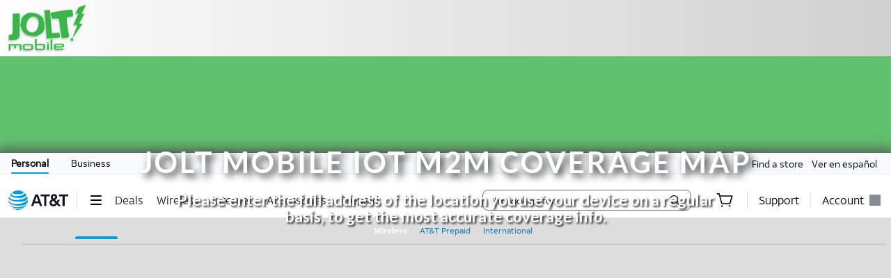

--- FILE ---
content_type: text/html; charset=utf-8
request_url: http://joltiotmap.com/
body_size: 2282
content:
<!DOCTYPE html>
<html lang="en"><head><META http-equiv="Content-Type" content="text/html; charset=utf-8"><title>Jolt MobileTM | Low Cost Wireless Provider and Cell Phone Plans</title><meta name="description" content="JoltMobile provides the best no contract, low-cost wireless smartphones and cell phone plans available. Get started today!"><meta name="keywords" content="prepaid cell phone plans, best unlimited wireless plans, unlimited no contract cell phone plans, cheapest prepaid cell phones, buy mobile sim cards"><meta name="viewport" content="width=device-width, initial-scale=1.0, maximum-scale=1.0"><base href="http://joltiotmap.com/expoaws/"><meta http-equiv="X-UA-Compatible" content="IE=edge"><link href="https://d2r64qkl0049wq.cloudfront.net/common/agt170360_v1.css" rel="stylesheet"><link rel="stylesheet" type="text/css" href="https://d2r64qkl0049wq.cloudfront.net/common/slick.css"><link rel="stylesheet" type="text/css" href="https://d2r64qkl0049wq.cloudfront.net/common/slick-theme.css"><link rel="stylesheet" type="text/css" href="https://d2r64qkl0049wq.cloudfront.net/common/owl.carousel.min.css"><link rel="shortcut icon" href="jimages/favicon.ico" type="image/x-icon"><link rel="icon" href="jimages/favicon.ico" type="image/x-icon"><link href="//netdna.bootstrapcdn.com/font-awesome/4.0.3/css/font-awesome.min.css" rel="stylesheet"><link href="https://fonts.googleapis.com/css?family=Lato:300,400,400i,700,900|PT+Sans" rel="stylesheet"><link href="https://fonts.googleapis.com/css2?family=Montserrat:wght@300;400;600;700&amp;display=swap" rel="stylesheet"><link href="__EE0B0F75C__/./appjolt.css" rel="stylesheet">
<!--[if lt IE 9]><script src="{$awspath}/common/agt170360_iev1.js"></script> <![endif]-->
<script>
!function(f,b,e,v,n,t,s)
{if(f.fbq)return;n=f.fbq=function(){n.callMethod?n.callMethod.apply(n,arguments):n.queue.push(arguments)};
if(!f._fbq)f._fbq=n;n.push=n;n.loaded=!0;n.version='2.0';
n.queue=[];t=b.createElement(e);t.async=!0;
t.src=v;s=b.getElementsByTagName(e)[0];
s.parentNode.insertBefore(t,s)}(window,document,'script','https://connect.facebook.net/en_US/fbevents.js');
fbq('init', '2291203134441015');
fbq('track', 'PageView');
</script><noscript><img height="1" width="1" src="https://www.facebook.com/tr?id=2291203134441015&amp;ev=PageView&amp;noscript=1"></noscript><!--update-referer:--></head><body style="margin:0px;"><div id="joltApp" class="hide"><div class="navbar navbar-default navbar-custom navbar-fixed-top" style="box-shadow: none;box-shadow: none;margin: auto;text-align:left;"><a href="https://joltmobile.com/" target="_blank"><img src="jimages/logo.png" alt="" style="padding: 5px 2px;max-height: 80px;margin-left: 8px;"></a></div><div id="desk"><router-view style=""></router-view></div><div class="cf-bubbles-popup" v-show="waiting"><div class="cf-bubbles"><div class="bubbles"></div><div class="bubbles"></div><div class="bubbles"></div><br>{{waiting}}
              </div></div></div><div id="deskSTCustomer"></div><div style="background-color:#333;color:white;"><div style="display:flex;max-width:1170px;margin:2px auto;padding:40px 2px;align-items: center;"><div style="max-width:64px;"><img src="jimages/jolt-customer-service-icon.png" alt="" class="img-responsive"></div><div style="flex:1 1 auto;font-size: 1.2em;"><ul><li>Live Support</li><li>No Contracts</li><li>Cancel Anytime</li></ul></div><div class="text-center"><img src="jimages/jolt-mobile-footer-logo.png" alt="" class="img-responsive" style="margin:auto;"><small>Copyright © 2024 Jolt Mobile™</small></div></div></div><script src="https://d2r64qkl0049wq.cloudfront.net/common/agt170360_v1.js"></script><script src="https://d2r64qkl0049wq.cloudfront.net/common/date.js"></script><script src="/common/vue.min.js"></script><script type="text/javascript" src="https://d2r64qkl0049wq.cloudfront.net/common/vuex.min.js"></script><script type="text/javascript" src="https://d2r64qkl0049wq.cloudfront.net/common/vue-router.min.js"></script><script type="text/javascript" src="/common/vuelib.min.js"></script><script src="https://d2r64qkl0049wq.cloudfront.net/common/jquery.backstretch.min.js"></script><script src="https://d2r64qkl0049wq.cloudfront.net/common/imageMapResizer.min.js"></script><script>var referer_url='';
var HTTP_REFERER='';
var L99_REFERER='';
</script><script src="/__EDC4C3A8A__/common/AuthorizeNET_AcceptUI.min.js"></script><script type="text/javascript" src="__EE0FAF654__/./appjolt.js" onerror="if(confirm('Fail load a module, retry '))location='/?prod='"></script><script>
    window.__lc = window.__lc || {};
    window.__lc.license = 12446019;
    window.__lc.integration_name = "manual_channels";
    window.__lc.product_name = "livechat";
    ;(function(n,t,c){function i(n){return e._h?e._h.apply(null,n):e._q.push(n)}var e={_q:[],_h:null,_v:"2.0",on:function(){i(["on",c.call(arguments)])},once:function(){i(["once",c.call(arguments)])},off:function(){i(["off",c.call(arguments)])},get:function(){if(!e._h)throw new Error("[LiveChatWidget] You can't use getters before load.");return i(["get",c.call(arguments)])},call:function(){i(["call",c.call(arguments)])},init:function(){var n=t.createElement("script");n.async=!0,n.type="text/javascript",n.src="https://cdn.livechatinc.com/tracking.js",t.head.appendChild(n)}};!n.__lc.asyncInit&&e.init(),n.LiveChatWidget=n.LiveChatWidget||e}(window,document,[].slice))
</script><noscript><a href="https://www.livechat.com/chat-with/12446019/" rel="nofollow">Chat with us</a>, powered by <a href="https://www.livechat.com/?welcome" rel="noopener nofollow" target="_blank">LiveChat</a></noscript></body></html>

--- FILE ---
content_type: text/html; charset=utf-8
request_url: http://joltiotmap.com/coveragemap
body_size: 1719
content:
<div><div class="main_container deskCoverageMap" style="background-color:#60c26f;color:white;display:flex;"><div class="pagehead container-fluid"><div class="row hidden-xs text-center"><div class="col-xs-12" style="margin-top:60px;margin-bottom:60px;"><h1>JOLT MOBILE IOT M2M COVERAGE MAP</h1><h2 style="max-width: 794px;margin:auto;">Please enter the full address of the location you use your device on a regular basis,
                        to get the most accurate coverage info.</h2></div></div><div class="row visible-xs" style="padding:0 20px"><div class="col-xs-12 text-center"><h1 style="font-size: 34px;letter-spacing: initial;margin-top:0px;">JOLT MOBILE IOT M2M COVERAGE MAP</h1><h2 style="font-size:20px;">Please enter the full address of the location you use your device on a regular basis,
                        to get the most accurate coverage info.</h2></div></div></div></div><div id="deskCoverageMap"><iframe width="100%" style="border-width: 0px; " height="100%" src="https://www.att.com/maps/wireless-coverage.html" scrolling="no"></iframe></div><div class="container"><div class="row"><div class="col-xs-12" style="font-size:2em;margin-top:30px;margin-bottom:50px;"><h2 class="text-center" style="font-weight:bold;font-size:1.5em;">How it Works</h2><p>
                We've provide a Jolt IoT map to assist you with determining the best network provider for your location.
                We understand that not all locations are created equal, so we encourage you to enter the addres of yout most frequented location.
                This way, you can accurately compare local network quality side-by-side.
            </p><br><p>
                Jolt Mobile map is designed to gice an overall picture of our coverage areas based on the AT&amp;T Network.
                As you can see, we're already covering thousands of cities across the US.
                However, each circle on this map represents serveral countries, or part of a county.
            </p><br><p>
                If you would like to see maps of where we offer service, please enter the full address of the location you use your device on a regular basis,
                to get the most accurate coverage information.
            </p></div></div></div><div style="background-color:#f3ecef;"><div class="container"><div class="row"><div class="col-xs-12"><div class="cover2"><div class="cover2i"><div><img src="jimages/joltiotmap-location-checker-icon.webp" alt="joltiotmap-location-checker" class="img-responsive"></div><h3>Enter your most frequented address</h3><p>Choose the location in which your service plan will be most used in order to provide the most accurate coverage information</p></div><div class="cover2i"><div><img src="jimages/joltiotmap-usa-map-icon.webp" alt="joltiotmap-usa-map" class="img-responsive"></div><h3>Review coverage on Jolt IoT Coverage Map</h3><p>Check JoltIoTMap to review the service offered in your area to ensure you are satisfied with coverage availability before choosing your plan</p></div><div class="cover2i"><div><img src="jimages/joltiotmap-check-mark-icon.webp" alt="joltiotmap-check-mark" class="img-responsive"></div><h3>Choose a Jolt Mobile service plan</h3><p>Choose the Jolt Mobile service plan that best fits your needs depending on your wireless device and service are coverage satisfaction</p></div></div></div></div></div></div><div class="container" style="margin-top:80px;margin-bottom:80px;"><div class="row"><div class="col-xs-12"><h2 class="text-center" style="font-weight:900;">Jolt Mobile Benefits</h2><div class="cont-benefits"><div class="benefits"><div class="a"><img src="jimages/joltiotmap-wireless-signal-icon.webp" alt="joltiotmap-wireless-signal" class="img-responsive"></div><div class="b"><h3>Coast-to-Coast Coverage</h3><p>Jolt IoT Map lets you preview your service area to ensure you're covered no matter where you are</p></div></div><div class="benefits"><div class="a"><img src="jimages/joltiotmap-no-contracts-icon.webp" alt="joltiotmap-no-contracts" class="img-responsive"></div><div class="b"><h3>No Contract Plans</h3><p>After using JOltIoTMap to guarantee your coverage, sign up to one of our no contract, low cost, wireless plans</p></div></div><div class="benefits"><div class="a"><img src="jimages/joltiotmao-5g-icon.webp" alt="joltiotmao-5g" class="img-responsive"></div><div class="b"><h3>5G / 4G LTE Network</h3><p>Get coverage on the nations largest, most reliable 5G/4G LTE network with Jolt Mobile</p></div></div><div class="benefits"><div class="a"><img src="jimages/joltiotmap-gsm-lte-network-icon.webp" alt="joltiotmap-gsm-lte-network" class="img-responsive"></div><div class="b"><h3>GSM LTE Network</h3><p>Jolt Map provides secure, accurate, coverage to ensure service on nearly all GSM 4G devices</p></div></div></div></div></div></div><div style="" class="coveragefoot"><div class="container"><div class="row"><div class="col-xs-12"><div class="boardco" style=""><h2>
                Jolt Mobile Coverage for nearly any Wireless Device</h2><img src="jimages/joltiotmap-wireless-devices.webp" alt="joltiotmap-wireless-devices" class="img-responsive"></div></div></div></div></div></div>

--- FILE ---
content_type: text/html;charset=utf-8
request_url: https://www.att.com/maps/wireless-coverage.html
body_size: 67951
content:
<!DOCTYPE html><html lang="en" class="hydrated isPC isTouch isPortrait" data-stencil-build="att-globalnav-nx-ui"><head><meta charset="utf-8" class="NX-UI" content="2410-EP"/><style data-styles="">slot-fb{display:contents}slot-fb[hidden]{display:none}{visibility:hidden}.hydrated{visibility:inherit}</style><style data-styles="">slot-fb{display:contents}slot-fb[hidden]{display:none}att-gnav-alerts,attwc-globalnav-footer,att-gnav-footer-bootstrap-v2,legal-links-v2,link-barn-v2,footer-disclaimer-v2,resources-links,top-panel,accordion-component,spanish-language-link,attwc-globalnav-header,att-gnav-header-bootstrap,att-gnav-profile-widget,att-gnav-cart-widget,att-gnav-hamburger-menu,att-gnav-universal-nav,att-gnav-bg-image,att-gnav-home-button,att-gnav-horizontal-nav,att-gnav-partner-nav,att-gnav-search-widget,att-gnav-segment-bar,att-gnav-skipnav-widget,att-gnav-badge,att-gnav-mp-widget{visibility:hidden}.hydrated{visibility:inherit}</style><style>.att_gnav_wrapper p{padding:0;line-height:2rem}.att_gnav_wrapper span{pointer-events:none}.att_gnav_wrapper input[type=button]{-webkit-appearance:button;-moz-appearance:button;appearance:button;cursor:pointer}.att_gnav_wrapper i[class*=icon-chevron]::after{-webkit-filter:none;filter:none}.att_gnav_wrapper .hidden_spoken{border:0 none !important;clip:rect(0px, 0px, 0px, 0px) !important;height:1px !important;letter-spacing:0;line-height:0;overflow:hidden !important;margin-top:-50px;padding:0 !important;position:absolute !important;width:1px !important}.att_gnav_wrapper .gn_icon_right,.att_gnav_wrapper .gn_icon_down,.att_gnav_wrapper .gn_icon_up,.att_gnav_wrapper .gn_icon_left{display:-ms-flexbox;display:flex;height:16px;width:16px;background-image:url("data:image/svg+xml,%3Csvg xmlns='http://www.w3.org/2000/svg' viewBox='0 0 16 16'%3E%3Cpath d='M6.18535 12.4935L5.02612 11.3012L8.20922 7.9935L5.02612 4.68585L6.18535 3.4935L10.5217 7.9935L6.18535 12.4935Z' fill-rule='oddeven' fill='%23454b52'/%3E%3C/svg%3E");background-repeat:no-repeat;color:#454b52}.att_gnav_wrapper .gn_icon_left{-webkit-transform:rotate(180deg);transform:rotate(180deg);top:-1px}.att_gnav_wrapper .gn_icon_down,.att_gnav_wrapper .gn_icon_up{height:16px;width:16px;-webkit-transform:rotate(90deg);transform:rotate(90deg)}.att_gnav_wrapper .gn_icon_up{-webkit-transform:rotate(270deg);transform:rotate(270deg)}.att_gnav_wrapper.gn_smb_theme .gn_icon_down,.att_gnav_wrapper.gn_smb_theme .gn_icon_up{background-image:url("data:image/svg+xml,%3Csvg xmlns='http://www.w3.org/2000/svg' viewBox='0 0 16 16'%3E%3Cpath d='M6.18535 12.4935L5.02612 11.3012L8.20922 7.9935L5.02612 4.68585L6.18535 3.4935L10.5217 7.9935L6.18535 12.4935Z' fill-rule='oddeven' fill='%23ffffff' /%3E%3C/svg%3E")}</style><style>:host{display:block;padding:0;margin:0}@-webkit-keyframes gn_spinner{0%{-webkit-transform:rotate(0deg);transform:rotate(0deg)}100%{-webkit-transform:rotate(360deg);transform:rotate(360deg)}}@keyframes gn_spinner{0%{-webkit-transform:rotate(0deg);transform:rotate(0deg)}100%{-webkit-transform:rotate(360deg);transform:rotate(360deg)}}#attgn_header{position:inherit;background:#fff;color:#000}#attgn_header nav#z1_nav_container{height:50px;line-height:50px}#attgn_header button:disabled{pointer-events:none}#attgn_header i svg{fill:currentColor}#attgn_header i svg g{fill:currentColor}#attgn_header #z1_c_mask{top:93px;left:0;opacity:0.38;-webkit-transition:opacity 0.5s linear 0s;transition:opacity 0.5s linear 0s}#attgn_header .z1_hover_link:hover,#attgn_header .z1_hover_link:focus{text-decoration:none !important;outline:none !important}#attgn_header .z1_hover_link:after{text-decoration:none;content:"";position:absolute;width:100%;height:2px;bottom:0px;left:0px;background:#009fdb;border-radius:1px;display:none;-webkit-transition:all 0.3s ease-in-out 0s;transition:all 0.3s ease-in-out 0s;-webkit-transform:scaleX(0);transform:scaleX(0)}#attgn_header .z1_hover_link:hover:after,#attgn_header .z1_hover_link:focus:after,#attgn_header .z1_hover_link.gn-active-link:after{display:block;-webkit-transform:scaleX(1);transform:scaleX(1)}#attgn_header.gn_smb_theme{background-color:#000}#attgn_header.gn_smb_theme nav a{color:#fff}#attgn_header.gn_smb_theme nav a:focus{outline:thin dotted #fff}#attgn_header.gn_smb_theme .z1_hover_link:focus:after,#attgn_header.gn_smb_theme .z1_hover_link:hover:after{background:#fff}</style><style>#attgn_header #z1_skipnav_div{position:absolute}#attgn_header #z1_skipnav_div.z1_skipnav_focus_within{opacity:0.85}#attgn_header #z1_skipnav_div #z1_skipnav_link{-webkit-transition:all 0.2s ease;transition:all 0.2s ease}#attgn_header #z1_skipnav_div #z1_skipnav_link:focus{outline-color:#fff}</style><style>#attgn_header nav att-gnav-search-widget{display:-ms-inline-flexbox;display:inline-flex;margin:auto 0}#attgn_header nav att-gnav-search-widget #z1_search_wrapper{height:30px;display:-ms-inline-flexbox;display:inline-flex;position:relative;padding-right:0;padding-left:0;margin:9px 16px 9px 16px}#attgn_header nav att-gnav-search-widget #z1_search_wrapper #z1_search_form{position:relative;display:-ms-inline-flexbox;display:inline-flex;-ms-flex-pack:justify;justify-content:space-between;width:300px;background-color:#fff;border:1px solid #686e74;border-radius:8px}#attgn_header nav att-gnav-search-widget #z1_search_wrapper #z1_search_form input#z1_search_field{width:calc(100% - 32px);margin:0 0 0 16px;font:0.625pc/1.5 font-regular, sans-serif;font-size:14px;font-style:normal;color:#1d2329;background-color:transparent;border:none;outline:0}#attgn_header nav att-gnav-search-widget #z1_search_wrapper #z1_search_form input#z1_search_field::-webkit-input-placeholder{font-size:14px;color:rgb(29, 35, 41);font-style:normal;background-color:transparent;border:none;border-radius:3px;appearance:none;-webkit-appearance:none;-moz-appearance:none;-ms-appearance:none}#attgn_header nav att-gnav-search-widget #z1_search_wrapper #z1_search_form input#z1_search_field::-moz-placeholder{font-size:14px;color:rgb(29, 35, 41);font-style:normal;background-color:transparent;border:none;border-radius:3px;appearance:none;-webkit-appearance:none;-moz-appearance:none;-ms-appearance:none}#attgn_header nav att-gnav-search-widget #z1_search_wrapper #z1_search_form input#z1_search_field:-ms-input-placeholder{font-size:14px;color:rgb(29, 35, 41);font-style:normal;background-color:transparent;border:none;border-radius:3px;appearance:none;-webkit-appearance:none;-moz-appearance:none;-ms-appearance:none}#attgn_header nav att-gnav-search-widget #z1_search_wrapper #z1_search_form input#z1_search_field::-ms-input-placeholder{font-size:14px;color:rgb(29, 35, 41);font-style:normal;background-color:transparent;border:none;border-radius:3px;appearance:none;-webkit-appearance:none;-moz-appearance:none;-ms-appearance:none}#attgn_header nav att-gnav-search-widget #z1_search_wrapper #z1_search_form input#z1_search_field::placeholder{font-size:14px;color:rgb(29, 35, 41);font-style:normal;background-color:transparent;border:none;border-radius:3px;appearance:none;-webkit-appearance:none;-moz-appearance:none;-ms-appearance:none}#attgn_header nav att-gnav-search-widget #z1_search_wrapper #z1_search_form input#z1_search_field[type=search]::-webkit-search-cancel-button,#attgn_header nav att-gnav-search-widget #z1_search_wrapper #z1_search_form input#z1_search_field[type=search]::-webkit-search-decoration,#attgn_header nav att-gnav-search-widget #z1_search_wrapper #z1_search_form input#z1_search_field[type=search]::-webkit-search-results-button,#attgn_header nav att-gnav-search-widget #z1_search_wrapper #z1_search_form input#z1_search_field[type=search]::-webkit-search-results-decoration{-webkit-appearance:none;display:none}#attgn_header nav att-gnav-search-widget #z1_search_wrapper #z1_search_form input#z1_search_field[type=search]::-ms-clear{display:none;width:0;height:0}#attgn_header nav att-gnav-search-widget #z1_search_wrapper #z1_search_form:focus-within{outline:0;border-color:#0074b3}#attgn_header nav att-gnav-search-widget #z1_search_wrapper #z1_search_suggest_wrapper{background-color:#fff;border-radius:8px 8px 8px 8px;border:1px solid #686e74;display:none;height:auto;left:0;max-height:640px;overflow-y:auto;padding:16px 0;position:absolute;text-align:left;top:34px;width:500px;z-index:1030}#attgn_header nav att-gnav-search-widget #z1_search_wrapper #z1_search_suggest_wrapper .att-search-highlight{font-weight:normal}#attgn_header nav att-gnav-search-widget #z1_search_wrapper #z1_search_suggest_wrapper #z1_search_autosuggest hr.z1_hr_text{line-height:15px;margin:7.5px 16px;font-size:12px;text-align:left;overflow:visible;border-right:none;border-left:none;border-bottom:none;border-top:solid 1px #bdc2c7}#attgn_header nav att-gnav-search-widget #z1_search_wrapper #z1_search_suggest_wrapper #z1_search_autosuggest hr.z1_hr_text:before{content:attr(data-content);position:relative;height:15px;top:-7.5px;width:-webkit-fit-content;width:-moz-fit-content;width:fit-content;padding:0 16px 0 0;font-weight:bold;background:#fff;color:#686e74}#attgn_header nav att-gnav-search-widget #z1_search_wrapper #z1_search_suggest_wrapper #z1_search_autosuggest p{margin:0;padding:0 16px;display:block;color:#454b52;line-height:28px;font-size:14px;height:auto;overflow:hidden;cursor:pointer}#attgn_header nav att-gnav-search-widget #z1_search_wrapper #z1_search_suggest_wrapper #z1_search_autosuggest p.active,#attgn_header nav att-gnav-search-widget #z1_search_wrapper #z1_search_suggest_wrapper #z1_search_autosuggest p:hover{background-color:#f2fafd;text-decoration:none}#attgn_header nav att-gnav-search-widget #z1_search_wrapper #z1_search_suggest_wrapper #z1_search_autosuggest p a{width:100%;min-height:28px;vertical-align:unset;color:#454b52}#attgn_header nav att-gnav-search-widget #z1_search_wrapper #z1_search_suggest_wrapper #z1_search_autosuggest p .z1_search_item{display:inline-block;max-width:100%;line-height:20px;vertical-align:baseline;height:auto;max-height:64px;font-weight:bold}#attgn_header nav att-gnav-search-widget #z1_search_wrapper #z1_search_suggest_wrapper #z1_search_autosuggest p .z1_search_category_type{color:#0074b3;display:inline}#attgn_header nav att-gnav-search-widget #z1_search_wrapper #z1_search_suggest_wrapper #z1_search_autosuggest p span span span .att-search-highlight{font-weight:normal}#attgn_header nav .z1_search_button,#attgn_header nav .z1_search_close_button{display:-ms-inline-flexbox;display:inline-flex;-ms-flex-align:center;align-items:center;-ms-flex-pack:center;justify-content:center;background:transparent;height:30px;width:34px;min-width:44px;margin-left:0;margin-top:0;padding:0;border:none;border-radius:0 5px 5px 0}#attgn_header nav .z1_search_button:disabled,#attgn_header nav .z1_search_close_button:disabled{cursor:pointer}#attgn_header nav .z1_search_button:focus,#attgn_header nav .z1_search_close_button:focus{height:28px;outline:#000 dotted thin}#attgn_header nav .z1_search_button .z1_search_icon{width:16px;height:16px}#attgn_header nav #z1_mobile_search_button,#attgn_header nav #z1_tablet_search_button{width:100%;height:50px;min-width:34px}#attgn_header nav #z1_mobile_search_button .z1_search_icon,#attgn_header nav #z1_mobile_search_button svg,#attgn_header nav #z1_tablet_search_button .z1_search_icon,#attgn_header nav #z1_tablet_search_button svg{width:22px;height:22px}#attgn_header nav #z1_tablet_search_button{margin:0 16px 0 0}#attgn_header nav #z1_tablet_search_button:focus,#attgn_header nav #z1_tablet_search_button:hover{outline:none;text-decoration:none}#attgn_header nav .z1_search_close_button svg{width:100%}#attgn_header.gn_smb_theme nav att-gnav-search-widget #z1_search_wrapper #z1_search_form{background-color:#454b52;border:1px solid #fff}#attgn_header.gn_smb_theme nav att-gnav-search-widget #z1_search_wrapper #z1_search_form input#z1_search_field{color:#fff}#attgn_header.gn_smb_theme nav att-gnav-search-widget #z1_search_wrapper #z1_search_form input#z1_search_field::-webkit-input-placeholder{background-color:#454b52;color:#fff}#attgn_header.gn_smb_theme nav att-gnav-search-widget #z1_search_wrapper #z1_search_form input#z1_search_field::-moz-placeholder{background-color:#454b52;color:#fff}#attgn_header.gn_smb_theme nav att-gnav-search-widget #z1_search_wrapper #z1_search_form input#z1_search_field:-ms-input-placeholder{background-color:#454b52;color:#fff}#attgn_header.gn_smb_theme nav att-gnav-search-widget #z1_search_wrapper #z1_search_form input#z1_search_field::-ms-input-placeholder{background-color:#454b52;color:#fff}#attgn_header.gn_smb_theme nav att-gnav-search-widget #z1_search_wrapper #z1_search_form input#z1_search_field::placeholder{background-color:#454b52;color:#fff}#attgn_header.gn_smb_theme nav att-gnav-search-widget #z1_search_wrapper #z1_search_form .z1_search_button .z1_search_icon svg{color:#fff}#attgn_header.gn_smb_theme nav att-gnav-search-widget #z1_search_wrapper #z1_search_form:focus-within{border-color:#0074b3;background-color:#fff;color:#000}#attgn_header.gn_smb_theme nav att-gnav-search-widget #z1_search_wrapper #z1_search_form:focus-within input#z1_search_field{background-color:#fff;color:#000}#attgn_header.gn_smb_theme nav att-gnav-search-widget #z1_search_wrapper #z1_search_form:focus-within input#z1_search_field::-webkit-input-placeholder{background-color:#fff;color:#000}#attgn_header.gn_smb_theme nav att-gnav-search-widget #z1_search_wrapper #z1_search_form:focus-within input#z1_search_field::-moz-placeholder{background-color:#fff;color:#000}#attgn_header.gn_smb_theme nav att-gnav-search-widget #z1_search_wrapper #z1_search_form:focus-within input#z1_search_field:-ms-input-placeholder{background-color:#fff;color:#000}#attgn_header.gn_smb_theme nav att-gnav-search-widget #z1_search_wrapper #z1_search_form:focus-within input#z1_search_field::-ms-input-placeholder{background-color:#fff;color:#000}#attgn_header.gn_smb_theme nav att-gnav-search-widget #z1_search_wrapper #z1_search_form:focus-within input#z1_search_field::placeholder{background-color:#fff;color:#000}#attgn_header.gn_smb_theme nav att-gnav-search-widget #z1_search_wrapper #z1_search_form:focus-within .z1_search_button .z1_search_icon svg{color:#000}@media (min-width: 1025px) and (max-width: 1160px){#attgn_header nav att-gnav-search-widget #z1_search_wrapper #z1_search_form{width:100%;max-width:300px}#attgn_header nav att-gnav-search-widget #z1_search_wrapper #z1_search_suggest_wrapper{width:510px}}@media (min-width: 1024px){#attgn_header nav att-gnav-search-widget #z1_search_wrapper #z1_search_suggest_wrapper{max-width:43vw}}@media (min-width: 768px) and (max-width: 1024px){#attgn_header nav att-gnav-search-widget #z1_search_wrapper{margin:9px 0px 9px 9px}#attgn_header nav att-gnav-search-widget #z1_search_wrapper #z1_search_form,#attgn_header nav att-gnav-search-widget #z1_search_wrapper #z1_search_suggest_wrapper{width:calc(100vw - 180px)}#attgn_header nav.z1_search_active .z1_hide_toggle_md{display:none !important}#attgn_header nav.z1_search_active .z1_show_toggle_md{display:-ms-inline-flexbox !important;display:inline-flex !important;-ms-flex-align:center;align-items:center}#attgn_header.gn_smb_theme nav att-gnav-search-widget #z1_search_wrapper #z1_search_form,#attgn_header.gn_smb_theme nav att-gnav-search-widget #z1_search_wrapper #z1_search_suggest_wrapper{width:calc(100vw - 155px)}}@media (max-width: 767px){#attgn_header nav att-gnav-search-widget #z1_search_wrapper{margin:9px 0px 9px 9px}#attgn_header nav att-gnav-search-widget #z1_search_wrapper #z1_search_form{width:calc(100vw - 50px)}#attgn_header nav att-gnav-search-widget #z1_search_wrapper #z1_search_suggest_wrapper{width:100%}#attgn_header nav.z1_search_active .z1_hide_toggle_sm{display:none !important}#attgn_header nav.z1_search_active .z1_show_toggle_sm{display:-ms-inline-flexbox !important;display:inline-flex !important;-ms-flex-align:center;align-items:center}}@media (max-width: 480px){#attgn_header nav att-gnav-search-widget #z1_search_wrapper #z1_search_form{width:calc(100vw - 50px)}#attgn_header nav att-gnav-search-widget #z1_search_wrapper #z1_search_suggest_wrapper{width:100%}#attgn_header nav.z1_search_active .z1_hide_toggle_xsm{display:none !important}#attgn_header nav.z1_search_active .z1_show_toggle_xsm{display:-ms-inline-flexbox !important;display:inline-flex !important;-ms-flex-align:center;align-items:center}}</style><style>#attgn_header att-gnav-home-button a i{height:auto;width:85.75px}#attgn_header.gn_smb_theme att-gnav-home-button a i{width:70px}</style><style>#attgn_header #z1_profile_wrapper{width:116px}#attgn_header #z1_profile_wrapper .z1_profile_iruLink{display:block;font-size:10px;min-height:13px;line-height:13px;color:#000;margin-bottom:4px;margin-left:0px;margin-top:initial;padding:0 15px;cursor:pointer}#attgn_header #z1_profile_wrapper .z1_profile_iruLink:hover{text-decoration:underline}#attgn_header #z1_profile_wrapper #z1_iru_modal_wrapper{min-width:320px;height:100vh;width:100vw;left:0;top:0;margin:0 auto;position:fixed;background-color:rgba(0, 0, 0, 0.5);-webkit-transition:opacity 0.5s linear 0s;transition:opacity 0.5s linear 0s;display:none}#attgn_header #z1_profile_wrapper #z1_iru_modal_wrapper a:active,#attgn_header #z1_profile_wrapper #z1_iru_modal_wrapper a:focus,#attgn_header #z1_profile_wrapper #z1_iru_modal_wrapper a:hover{border-bottom:none}#attgn_header #z1_profile_wrapper #z1_iru_modal_wrapper.active{display:block;z-index:1050}#attgn_header #z1_profile_wrapper #z1_iru_modal_wrapper .modal{background-clip:padding-box;background-color:#ffffff;border:1px solid rgba(0, 0, 0, 0.1);border-radius:8px;-webkit-box-shadow:0 3px 5px 1px rgba(0, 0, 0, 0.4);box-shadow:0 3px 5px 1px rgba(0, 0, 0, 0.4);margin:0 auto;outline:medium none;height:0;min-height:150px;overflow:hidden;width:100%;z-index:-1}#attgn_header #z1_profile_wrapper #z1_iru_modal_wrapper .z1_iru_Header{text-align:left;color:#000;background-color:#fff;border-bottom:#fff;height:auto;min-height:60px;overflow:hidden;-ms-flex-align:center;align-items:center;display:-ms-flexbox;display:flex;padding:30px 46px 30px 30px;position:relative;border-radius:8px 8px 0 0}#attgn_header #z1_profile_wrapper #z1_iru_modal_wrapper .z1_iru_Header>h2{white-space:normal;font-size:1.5em}#attgn_header #z1_profile_wrapper #z1_iru_modal_wrapper .z1_iru_Header .z1_corner_button .close:before{background-image:none}#attgn_header #z1_profile_wrapper #z1_iru_modal_wrapper .z1_corner_button{display:none;border-color:#f2f2f2 #f2f2f2 transparent transparent;border-style:solid;border-width:24px;height:0;position:absolute;right:0;top:0;width:0}#attgn_header #z1_profile_wrapper #z1_iru_modal_wrapper .modal.fade{-webkit-transition:opacity 0.5s linear 0s;transition:opacity 0.5s linear 0s}#attgn_header #z1_profile_wrapper #z1_iru_modal_wrapper .modal.fade .loader{display:none}#attgn_header #z1_profile_wrapper #z1_iru_modal_wrapper .modal.fade.in{position:relative;height:auto;overflow:auto;top:50px;z-index:1060;-webkit-transition:opacity 0.5s linear 0s;transition:opacity 0.5s linear 0s}#attgn_header #z1_profile_wrapper #z1_iru_modal_wrapper .modal.fade.in .loader{display:block}#attgn_header #z1_profile_wrapper #z1_iru_modal_wrapper .modal.fade.in .z1_iru_Header,#attgn_header #z1_profile_wrapper #z1_iru_modal_wrapper .modal.fade.in #z1_iru_modal_body{-webkit-animation-duration:0.01s;animation-duration:0.01s;-webkit-animation-name:DOMinsertion;animation-name:DOMinsertion}#attgn_header #z1_profile_wrapper #z1_iru_modal_wrapper .modal.fade.in{max-height:80vh;overflow:hidden;max-width:420px;margin:0 auto;left:0}#attgn_header #z1_profile_wrapper #z1_iru_modal_wrapper .modal.fade.in .z1_corner_button{display:block}@media (max-width: 767px){#attgn_header #z1_profile_wrapper #z1_iru_modal_wrapper .modal.fade.in{max-width:350px}}#attgn_header #z1_profile_wrapper #z1_iru_modal_wrapper #z1_iru_modal_body{max-height:61vh;overflow-y:auto;text-align:left;line-height:normal;color:#000;padding:0 30px 20px;position:relative;width:100%;font-size:12px;background-color:white;border-radius:0 0 8px 8px}#attgn_header #z1_profile_wrapper #z1_iru_modal_wrapper #z1_iru_modal_body p{line-height:normal}#attgn_header #z1_profile_wrapper #z1_iru_modal_wrapper #z1_iru_modal_body a{color:#0074b3;font-size:12px;min-height:1em;line-height:normal;vertical-align:baseline}#attgn_header #z1_profile_wrapper #z1_iru_modal_wrapper #z1_iru_modal_body ul:first-child li{margin-bottom:12px}#attgn_header #z1_profile_wrapper #z1_iru_modal_wrapper #z1_iru_modal_body ul li{margin-bottom:30px}#attgn_header #z1_profile_wrapper #z1_iru_modal_wrapper .z1_iru_discard_button{height:18px;width:18px;padding:0;position:relative;top:-18px;border:none;background:transparent;cursor:pointer;display:block}#attgn_header #z1_profile_wrapper #z1_iru_modal_wrapper .z1_iru_discard_button:focus{outline:thin dotted #191919}#attgn_header #z1_profile_wrapper #z1_alert_popup_div{position:absolute;top:50px;height:auto;width:auto;z-index:600;right:0;line-height:2rem}#attgn_header #z1_profile_wrapper #z1_alert_popup_div #z1_alert_popup_content{color:#fff;background-color:#cf2a2a;padding:15px;width:320px;border-radius:6px;-webkit-box-shadow:0 4px 14px 0 #999;box-shadow:0 4px 14px 0 #999;font-size:13px}#attgn_header #z1_profile_wrapper #z1_alert_popup_div #z1_alert_popup_content:before{border-color:transparent transparent #cf2a2a;border-style:solid;border-width:11px;content:" ";display:inherit;position:absolute;top:-20px;right:70px;width:0}#attgn_header #z1_profile_wrapper #z1_alert_popup_div #z1_alert_popup_content button{border:none;background-color:initial;color:initial}#attgn_header #z1_profile_wrapper #z1_alert_popup_div #z1_alert_popup_content #z1_alert_popup_body{display:-ms-flexbox;display:flex;-ms-flex-negative:0;flex-shrink:0}#attgn_header #z1_profile_wrapper #z1_alert_popup_div #z1_alert_popup_content #z1_alert_popup_body #z1_alert_popup_icon{min-width:45px}#attgn_header #z1_profile_wrapper #z1_alert_popup_div #z1_alert_popup_content #z1_alert_popup_body a{line-height:2rem;display:inline;color:#fff;text-decoration:underline}#attgn_header #z1_profile_wrapper #z1_profile_button{max-width:110px}#attgn_header #z1_profile_wrapper #z1_profile_button #z1_profile_label{margin:0 8px 0 0}#attgn_header #z1_profile_wrapper #z1_profile_button:hover:after{display:block;-webkit-transform:scaleX(1);transform:scaleX(1)}#attgn_header #z1_profile_wrapper #z1_profile_close_button{display:none;position:absolute;-ms-flex-align:center;align-items:center;-ms-flex-pack:center;justify-content:center;height:50px;width:50px;background:none;border:none;align-items:center;visibility:hidden;overflow:visible;z-index:1026}#attgn_header #z1_profile_wrapper #z1_profile_menu_wrapper{display:-ms-inline-flexbox;display:inline-flex;-ms-flex-direction:column;flex-direction:column;position:absolute;top:50px;right:0;max-height:0px;width:248px;background-color:#fff;border-radius:0 0 6px 6px;z-index:1030;visibility:hidden}#attgn_header #z1_profile_wrapper #z1_profile_menu_wrapper .z1_profile_menu_list{display:-ms-flexbox;display:flex;-ms-flex-flow:column;flex-flow:column;width:100%;height:0;padding:0 0 15px 0;max-height:0px;visibility:hidden;border-radius:0 0 6px 6px;list-style:outside none none}#attgn_header #z1_profile_wrapper #z1_profile_menu_wrapper .z1_profile_menu_list .z1_profile_menu_list_item{display:-ms-inline-flexbox;display:inline-flex;height:42px;float:left}#attgn_header #z1_profile_wrapper #z1_profile_menu_wrapper .z1_profile_menu_list .z1_profile_menu_list_item a{display:-ms-inline-flexbox;display:inline-flex;-ms-flex-align:center;align-items:center;padding:0 16px;min-height:30px;height:30px;line-height:30px;word-wrap:break-word;margin:6px 0;float:left;color:#0074b3}#attgn_header #z1_profile_wrapper #z1_profile_menu_wrapper .z1_profile_menu_list .z1_profile_menu_list_item a:hover,#attgn_header #z1_profile_wrapper #z1_profile_menu_wrapper .z1_profile_menu_list .z1_profile_menu_list_item a:active,#attgn_header #z1_profile_wrapper #z1_profile_menu_wrapper .z1_profile_menu_list .z1_profile_menu_list_item a:focus,#attgn_header #z1_profile_wrapper #z1_profile_menu_wrapper .z1_profile_menu_list .z1_profile_menu_list_item a.z1_primary_menu_open{padding-left:12px;border-left:4px solid #009fdb;outline:none;text-decoration:none !important;color:#000;background-color:#f2fafd;width:100%}#attgn_header #z1_profile_wrapper #z1_profile_menu_wrapper .z1_profile_menu_list .z1_profile_menu_list_item a:active{font-weight:bold}#attgn_header #z1_profile_wrapper #z1_profile_menu_wrapper .z1_profile_menu_list .z1_profile_menu_list_item a .z1_notifications_arrow{margin-left:7px;height:16px;min-height:16px}#attgn_header #z1_profile_wrapper #z1_profile_menu_wrapper #z1_profile_greeting_wrapper{display:-ms-inline-flexbox;display:inline-flex;height:20px;line-height:20px;padding:0 15px;margin:15px 0 0 0;-ms-flex-direction:row;flex-direction:row;-ms-flex-flow:row nowrap;flex-flow:row nowrap;-ms-flex-wrap:nowrap;flex-wrap:nowrap;-ms-flex-pack:justify;justify-content:space-between}#attgn_header #z1_profile_wrapper #z1_profile_menu_wrapper #z1_profile_greeting_wrapper #z1_profile_name{color:#000;height:20px;line-height:inherit;font-size:inherit;font-weight:500;margin:0;overflow:hidden;text-overflow:ellipsis;white-space:nowrap;max-width:128px}#attgn_header #z1_profile_wrapper #z1_profile_menu_wrapper #z1_profile_greeting_wrapper #z1_switch_user{display:-ms-inline-flexbox;display:inline-flex;height:20px;line-height:20px;font-weight:400;-ms-flex-direction:row;flex-direction:row;-ms-flex-flow:row nowrap;flex-flow:row nowrap;-ms-flex-wrap:nowrap;flex-wrap:nowrap;color:#0074b3;margin:0 0 4px 0}#attgn_header #z1_profile_wrapper #z1_profile_menu_wrapper #z1_profile_greeting_wrapper #z1_switch_user #z1_switch_user_icon,#attgn_header #z1_profile_wrapper #z1_profile_menu_wrapper #z1_profile_greeting_wrapper #z1_switch_user #z1_switch_user_cta{display:-ms-inline-flexbox;display:inline-flex;height:inherit;line-height:inherit;min-height:-webkit-fit-content;min-height:-moz-fit-content;min-height:fit-content;-ms-flex-align:center;align-items:center;-ms-flex-pack:center;justify-content:center}#attgn_header #z1_profile_wrapper #z1_profile_menu_wrapper #z1_profile_greeting_wrapper #z1_switch_user #z1_switch_user_icon{background-color:currentColor;border-radius:100%;width:20px;margin:0 4px 0 0}#attgn_header #z1_profile_wrapper #z1_profile_menu_wrapper #z1_profile_greeting_wrapper #z1_switch_user #z1_switch_user_icon svg{color:#fff;fill:currentColor}#attgn_header #z1_profile_wrapper #z1_profile_menu_wrapper #z1_profile_greeting_wrapper #z1_switch_user #z1_switch_user_cta{font-size:11px;color:currentColor;margin:0;padding:0}#attgn_header #z1_profile_wrapper #z1_profile_menu_wrapper #z1_alerts_outer_container{padding:15px 0 15px 15px;line-height:28px}#attgn_header #z1_profile_wrapper #z1_profile_menu_wrapper #z1_alerts_outer_container #z1_alerts_back_button{color:#0074b3;min-height:14px;line-height:14px}#attgn_header #z1_profile_wrapper.z1_profile_menu_open #z1_profile_menu_wrapper{visibility:inherit;max-height:800px;-webkit-transition:visibility 0s, ease-in 0s;transition:visibility 0s, ease-in 0s}#attgn_header #z1_profile_wrapper.z1_profile_menu_open #z1_profile_menu_wrapper .z1_profile_menu_list{height:auto;max-height:800px;visibility:inherit;-webkit-transition:max-height 0s ease-in 0s;transition:max-height 0s ease-in 0s}#attgn_header #z1_profile_wrapper.z1_profile_menu_open #z1_profile_menu_wrapper .z1_profile_menu_list .z1_menu_divider:before{content:"";position:absolute;width:calc(100% - 30px);margin:0px 15px;height:1px;background:rgb(149, 149, 149)}#attgn_header #z1_profile_wrapper .z1_profile_badge{color:#fff;height:16px;min-width:16px;border-radius:2em;margin-right:4px;vertical-align:middle;font-size:12px;font-weight:500;padding:0 0.2rem;text-align:center;vertical-align:middle;line-height:16px;-webkit-box-sizing:border-box;box-sizing:border-box}#attgn_header #z1_profile_wrapper .z1_gray_badge{background-color:#999}#attgn_header #z1_profile_wrapper .z1_red_badge{background-color:#c70032}#attgn_header #z1_profile_wrapper .z1_blue_badge{background-color:#0074b3}#attgn_header.gn_smb_theme #z1_profile_wrapper #z1_profile_button:focus:after,#attgn_header.gn_smb_theme #z1_profile_wrapper #z1_profile_button:hover:after{background:#fff}#attgn_header.gn_smb_theme #z1_profile_wrapper #z1_profile_menu_wrapper{padding:12px 0}#attgn_header.gn_smb_theme #z1_profile_wrapper #z1_profile_menu_wrapper .z1_profile_menu_list .z1_profile_menu_list_item{height:auto;min-height:42px}#attgn_header.gn_smb_theme #z1_profile_wrapper #z1_profile_menu_wrapper .z1_profile_menu_list .z1_profile_menu_list_item .z1_profile_tooltip_wrapper{display:inline-block;min-height:30px;line-height:30px;vertical-align:middle;margin:11px 0 6px -5px;padding-left:16px}#attgn_header.gn_smb_theme #z1_profile_wrapper #z1_profile_menu_wrapper .z1_profile_menu_list .z1_profile_menu_list_item .z1_profile_tooltip_wrapper .z1_profile_tooltip_icon{display:-ms-inline-flexbox;display:inline-flex;position:relative;height:1em;width:1em;line-height:1.4;background-color:transparent;cursor:pointer;border:none;padding:0;font-style:normal;font-size:16px}#attgn_header.gn_smb_theme #z1_profile_wrapper #z1_profile_menu_wrapper .z1_profile_menu_list .z1_profile_menu_list_item .z1_profile_tooltip_wrapper .z1_profile_tooltip_icon svg g{fill:#0074b3}#attgn_header.gn_smb_theme #z1_profile_wrapper #z1_profile_menu_wrapper .z1_profile_menu_list .z1_profile_menu_list_item .z1_profile_tooltip_wrapper .z1_profile_tooltip_icon .z1_profile_tooltip_arrow{display:none;border-color:transparent;border-width:1px 0 0 1px;border-style:solid;background-color:#454b52;height:8px;width:8px;position:absolute;top:auto;right:0;bottom:-10px;left:4px;opacity:0;-webkit-transform:rotate(45deg);transform:rotate(45deg)}#attgn_header.gn_smb_theme #z1_profile_wrapper #z1_profile_menu_wrapper .z1_profile_menu_list .z1_profile_menu_list_item .z1_profile_tooltip_wrapper .z1_profile_tooltip_banner{position:absolute;margin-top:20px;left:15px;right:15px;display:none;opacity:0;z-index:1010;text-align:left}#attgn_header.gn_smb_theme #z1_profile_wrapper #z1_profile_menu_wrapper .z1_profile_menu_list .z1_profile_menu_list_item .z1_profile_tooltip_wrapper .z1_profile_tooltip_banner .z1_profile_helperText{background-color:#454b52;border-radius:6px;color:#fff;padding:20px 24px;position:relative;text-align:left;bottom:inherit;top:0}#attgn_header.gn_smb_theme #z1_profile_wrapper #z1_profile_menu_wrapper .z1_profile_menu_list .z1_profile_menu_list_item .z1_profile_tooltip_wrapper .z1_profile_tooltip_banner .z1_profile_helperText p{font-size:11px;line-height:0.9rem;margin:0 0 0 0}#attgn_header.gn_smb_theme #z1_profile_wrapper #z1_profile_menu_wrapper .z1_profile_menu_list .z1_profile_menu_list_item .z1_profile_tooltip_wrapper:hover .z1_profile_tooltip_icon .z1_profile_tooltip_arrow{display:block;opacity:1}#attgn_header.gn_smb_theme #z1_profile_wrapper #z1_profile_menu_wrapper .z1_profile_menu_list .z1_profile_menu_list_item .z1_profile_tooltip_wrapper:hover .z1_profile_tooltip_banner{opacity:1;display:-ms-inline-flexbox;display:inline-flex;margin-top:0;padding-top:22px}#attgn_header.gn_smb_theme #z1_profile_wrapper #z1_profile_menu_wrapper .z1_profile_menu_list .z1_profile_menu_list_item .z1_profile_tooltip_wrapper:hover .z1_profile_tooltip_banner .z1_profile_helperText{display:block}#attgn_header.gn_smb_theme #z1_profile_wrapper #z1_profile_menu_wrapper #z1_profile_menu_title{width:100%;height:auto;margin:0;float:left;color:#454b52;min-height:30px;padding:0 16px;display:-ms-inline-flexbox;display:inline-flex;line-height:20px}@media (max-width: 767px){#attgn_header #z1_profile_wrapper{width:auto;min-width:32px;border:none}#attgn_header #z1_profile_wrapper #z1_profile_button{margin:0 14px}#attgn_header #z1_profile_wrapper #z1_profile_menu_wrapper{height:100vh;top:0 !important;border-radius:0 0 0 0;-webkit-box-shadow:none;box-shadow:none}body.z1_profile_toggle{position:fixed;height:100vh;width:100%;overflow:visible;margin:0;right:280px;-webkit-transition:opacity 0.75s ease-in 0s;transition:opacity 0.75s ease-in 0s}body.z1_profile_toggle #attgn_header #z1_profile_wrapper.z1_profile_menu_open #z1_profile_button{visibility:hidden}body.z1_profile_toggle #attgn_header #z1_profile_wrapper.z1_profile_menu_open #z1_profile_close_button{display:-ms-inline-flexbox;display:inline-flex;visibility:inherit}body.z1_profile_toggle #attgn_header #z1_profile_wrapper.z1_profile_menu_open #z1_profile_close_button i svg g{fill:#ffffff}body.z1_profile_toggle #attgn_header #z1_profile_wrapper.z1_profile_menu_open #z1_profile_menu_wrapper{width:280px;height:100vh;max-height:100vh;right:-280px;padding:15px 0 0}body.z1_profile_toggle #attgn_header #z1_profile_wrapper.z1_profile_menu_open #z1_profile_menu_wrapper .z1_profile_menu_list{height:auto;max-height:100vh}body.z1_profile_toggle #attgn_header #z1_c_mask{top:0 !important;height:100% !important}}</style><style>#attgn_header att-gnav-hamburger-menu #z1_menu_div #z1_hamburger_button{min-width:55px;background:none;border-top:unset;border-right:unset;border-bottom:unset}#attgn_header att-gnav-hamburger-menu #z1_menu_div #z1_hamburger_button .z1_hamburger_icon{border-radius:1.125rem;height:2px;width:16px;margin:auto;-webkit-transition:width 0.3s linear 0s;transition:width 0.3s linear 0s}#attgn_header att-gnav-hamburger-menu #z1_menu_div #z1_hamburger_button .z1_hamburger_icon #z1_hamburger_label{height:0.688rem;display:-ms-flexbox;display:flex;-ms-flex-align:center;align-items:center;position:absolute;top:-12px;color:currentColor;font-size:0rem;-webkit-filter:blur(3px);filter:blur(3px);opacity:0;-webkit-transition:opacity 0.3s linear 0s, font-size 0.3s linear 0s, -webkit-filter 0.2s linear 0s;transition:opacity 0.3s linear 0s, font-size 0.3s linear 0s, -webkit-filter 0.2s linear 0s;transition:opacity 0.3s linear 0s, font-size 0.3s linear 0s, filter 0.2s linear 0s;transition:opacity 0.3s linear 0s, font-size 0.3s linear 0s, filter 0.2s linear 0s, -webkit-filter 0.2s linear 0s}#attgn_header att-gnav-hamburger-menu #z1_menu_div #z1_hamburger_button .z1_hamburger_icon:before,#attgn_header att-gnav-hamburger-menu #z1_menu_div #z1_hamburger_button .z1_hamburger_icon:after{background-color:currentColor;border-radius:1em;content:"";position:absolute;height:2px;width:16px;left:0;-webkit-transition:width 0.3s linear 0s;transition:width 0.3s linear 0s}#attgn_header att-gnav-hamburger-menu #z1_menu_div #z1_hamburger_button .z1_hamburger_icon:before{top:-6px;opacity:1;-webkit-transition:opacity 0.3s linear 0.3s;transition:opacity 0.3s linear 0.3s}#attgn_header att-gnav-hamburger-menu #z1_menu_div #z1_hamburger_button .z1_hamburger_icon:after{top:6px}#attgn_header att-gnav-hamburger-menu #z1_menu_div #z1_hamburger_button:hover .z1_hamburger_icon,#attgn_header att-gnav-hamburger-menu #z1_menu_div #z1_hamburger_button:hover .z1_hamburger_icon:after,#attgn_header att-gnav-hamburger-menu #z1_menu_div #z1_hamburger_button.active .z1_hamburger_icon,#attgn_header att-gnav-hamburger-menu #z1_menu_div #z1_hamburger_button.active .z1_hamburger_icon:after{width:22px;-webkit-transition:width 0.3s linear 0s;transition:width 0.3s linear 0s}#attgn_header att-gnav-hamburger-menu #z1_menu_div #z1_hamburger_button:hover .z1_hamburger_icon:before,#attgn_header att-gnav-hamburger-menu #z1_menu_div #z1_hamburger_button.active .z1_hamburger_icon:before{opacity:0;width:0;-webkit-transition:opacity 0.3s linear 0.2s, width 0.3s linear 0s;transition:opacity 0.3s linear 0.2s, width 0.3s linear 0s}#attgn_header att-gnav-hamburger-menu #z1_menu_div #z1_hamburger_button:hover #z1_hamburger_label,#attgn_header att-gnav-hamburger-menu #z1_menu_div #z1_hamburger_button.active #z1_hamburger_label{opacity:1;font-size:9px;-webkit-filter:blur(0px);filter:blur(0px);-webkit-transition:opacity 0.3s linear 0.3s, font-size 0.2s linear 0.3s, -webkit-filter 0.3s linear 0.3s;transition:opacity 0.3s linear 0.3s, font-size 0.2s linear 0.3s, -webkit-filter 0.3s linear 0.3s;transition:opacity 0.3s linear 0.3s, font-size 0.2s linear 0.3s, filter 0.3s linear 0.3s;transition:opacity 0.3s linear 0.3s, font-size 0.2s linear 0.3s, filter 0.3s linear 0.3s, -webkit-filter 0.3s linear 0.3s}#attgn_header att-gnav-hamburger-menu #z1_menu_div #z1_menu_close_button{display:none;position:absolute;-ms-flex-align:center;align-items:center;-ms-flex-pack:center;justify-content:center;height:50px;width:50px;background:none;border:none;align-items:center;visibility:hidden;overflow:visible;z-index:1026}#attgn_header att-gnav-hamburger-menu #z1_menu_div #z1_menu_wrapper{position:absolute;max-height:0px;width:280px;top:50px;border-radius:0 0 8px 8px;z-index:1030;visibility:hidden}#attgn_header att-gnav-hamburger-menu #z1_menu_div #z1_menu_wrapper .z1_menu_divider{display:block;height:1px;min-height:0;margin:10px 15px;padding:0;border-top:1px solid #bdc2c7}#attgn_header att-gnav-hamburger-menu #z1_menu_div #z1_menu_wrapper #z1_menu_primary_list{visibility:hidden;border-radius:0 0 0 8px;overflow-y:auto}#attgn_header att-gnav-hamburger-menu #z1_menu_div #z1_menu_wrapper #z1_menu_primary_list.z1_primary_menu_open{border-radius:0 0 8px 8px}#attgn_header att-gnav-hamburger-menu #z1_menu_div #z1_menu_wrapper #z1_menu_primary_list li{padding:6px 0;line-height:normal}#attgn_header att-gnav-hamburger-menu #z1_menu_div #z1_menu_wrapper #z1_menu_primary_list li a{min-height:32px;line-height:32px;color:#0074b3}#attgn_header att-gnav-hamburger-menu #z1_menu_div #z1_menu_wrapper #z1_menu_primary_list li a:hover,#attgn_header att-gnav-hamburger-menu #z1_menu_div #z1_menu_wrapper #z1_menu_primary_list li a:active,#attgn_header att-gnav-hamburger-menu #z1_menu_div #z1_menu_wrapper #z1_menu_primary_list li a:focus,#attgn_header att-gnav-hamburger-menu #z1_menu_div #z1_menu_wrapper #z1_menu_primary_list li a.z1_primary_menu_open{padding-left:12px}#attgn_header att-gnav-hamburger-menu #z1_menu_div #z1_menu_wrapper #z1_menu_primary_list li a:hover,#attgn_header att-gnav-hamburger-menu #z1_menu_div #z1_menu_wrapper #z1_menu_primary_list li a:active,#attgn_header att-gnav-hamburger-menu #z1_menu_div #z1_menu_wrapper #z1_menu_primary_list li a:focus,#attgn_header att-gnav-hamburger-menu #z1_menu_div #z1_menu_wrapper #z1_menu_primary_list li a.z1_primary_menu_open{border-left:4px solid #009fdb;text-decoration:none !important;color:#000}#attgn_header att-gnav-hamburger-menu #z1_menu_div #z1_menu_wrapper #z1_menu_primary_list li a:hover,#attgn_header att-gnav-hamburger-menu #z1_menu_div #z1_menu_wrapper #z1_menu_primary_list li a:focus-visible,#attgn_header att-gnav-hamburger-menu #z1_menu_div #z1_menu_wrapper #z1_menu_primary_list li a.z1_primary_menu_open{background-color:#f2fafd}#attgn_header att-gnav-hamburger-menu #z1_menu_div #z1_menu_wrapper #z1_menu_primary_list .z1_menu_secondary_subtitle{display:block !important;padding:0 15px;font-family:sans-serif}#attgn_header att-gnav-hamburger-menu #z1_menu_div #z1_menu_wrapper #z1_menu_primary_list .z1_menu_secondary_list{overflow-y:auto;position:absolute;width:280px;border-radius:0 0 8px 8px;-webkit-transition:visibility 0s, left 0.3s ease-in 0s;transition:visibility 0s, left 0.3s ease-in 0s;z-index:-1}#attgn_header att-gnav-hamburger-menu #z1_menu_div #z1_menu_wrapper #z1_menu_primary_list .z1_menu_secondary_list.z1_secondary_manu_active{left:280px;-webkit-transition:visibility 0s, left 0.3s ease-in 0.3s;transition:visibility 0s, left 0.3s ease-in 0.3s;border-radius:0 0 8px 0}#attgn_header att-gnav-hamburger-menu #z1_menu_div #z1_menu_wrapper #z1_menu_primary_list .z1_menu_secondary_list li a:hover,#attgn_header att-gnav-hamburger-menu #z1_menu_div #z1_menu_wrapper #z1_menu_primary_list .z1_menu_secondary_list li a:focus,#attgn_header att-gnav-hamburger-menu #z1_menu_div #z1_menu_wrapper #z1_menu_primary_list .z1_menu_secondary_list li a:active{border-left:none !important;color:#0074b3;padding:0 16px !important}#attgn_header att-gnav-hamburger-menu #z1_menu_div #z1_menu_wrapper #z1_menu_primary_list .z1_menu_secondary_list li a:hover{text-decoration:underline !important}#attgn_header att-gnav-hamburger-menu #z1_menu_div.z1_menu_open #z1_menu_wrapper{visibility:inherit;max-height:800px;-webkit-transition:max-height 0s ease-in 0s;transition:max-height 0s ease-in 0s}#attgn_header att-gnav-hamburger-menu #z1_menu_div.z1_menu_open #z1_menu_wrapper #z1_menu_primary_list{height:800px;visibility:inherit;-webkit-transition:max-height 0s ease-in 0s;transition:max-height 0s ease-in 0s;border-radius:0 0 0 8px}#attgn_header att-gnav-hamburger-menu #z1_menu_div.z1_menu_open #z1_menu_wrapper #z1_menu_primary_list.z1_primary_menu_open{border-radius:0 0 8px 8px}#attgn_header.gn_smb_theme att-gnav-hamburger-menu #z1_menu_div #z1_hamburger_button{color:#fff}@media (max-width: 767px){#attgn_header att-gnav-hamburger-menu #z1_menu_div #z1_hamburger_button{border:none}#attgn_header att-gnav-hamburger-menu #z1_menu_div #z1_menu_wrapper{border-radius:0 0 0 0;-webkit-box-shadow:none;box-shadow:none}#attgn_header att-gnav-hamburger-menu #z1_menu_div #z1_menu_wrapper #z1_menu_primary_list{-webkit-transition:height 0s, left 0.3s ease-in 0s;transition:height 0s, left 0.3s ease-in 0s}#attgn_header att-gnav-hamburger-menu #z1_menu_div #z1_menu_wrapper #z1_menu_primary_list .z1_menu_secondary_list.z1_secondary_manu_active{border-radius:0;-webkit-box-shadow:none;box-shadow:none}#attgn_header att-gnav-hamburger-menu #z1_menu_div #z1_menu_wrapper #z1_menu_primary_list .z1_menu_back_button_wrapper{display:block !important;padding:0 0 14px 0px !important}#attgn_header att-gnav-hamburger-menu #z1_menu_div #z1_menu_wrapper #z1_menu_primary_list .z1_menu_secondary_subtitle{display:block !important;padding:0 15px}body.z1_menu_toggle{position:fixed;height:100vh;width:100%;overflow:visible;margin:0;left:280px;-webkit-transition:opacity 0.75s ease-in 0s;transition:opacity 0.75s ease-in 0s}body.z1_menu_toggle #attgn_header att-gnav-hamburger-menu #z1_menu_div.z1_menu_open #z1_menu_wrapper{height:100vh;top:0 !important;left:-280px}@supports (height: 100dvh){body.z1_menu_toggle #attgn_header att-gnav-hamburger-menu #z1_menu_div.z1_menu_open #z1_menu_wrapper{height:100dvh}}body.z1_menu_toggle #attgn_header att-gnav-hamburger-menu #z1_menu_div.z1_menu_open #z1_menu_wrapper #z1_menu_primary_list{-webkit-transition:height 0s, left 0.3s ease-in 0.4s;transition:height 0s, left 0.3s ease-in 0.4s}body.z1_menu_toggle #attgn_header att-gnav-hamburger-menu #z1_menu_div.z1_menu_open #z1_menu_wrapper #z1_menu_primary_list .z1_menu_secondary_list{left:-280px;background-color:#fff;z-index:30;visibility:hidden}body.z1_menu_toggle #attgn_header att-gnav-hamburger-menu #z1_menu_div.z1_menu_open #z1_menu_wrapper #z1_menu_primary_list .z1_menu_secondary_list.z1_secondary_manu_active{left:0;visibility:inherit}body.z1_menu_toggle #attgn_header att-gnav-hamburger-menu #z1_menu_div #z1_hamburger_button{visibility:hidden}body.z1_menu_toggle #attgn_header att-gnav-hamburger-menu #z1_menu_div #z1_menu_close_button{display:-ms-inline-flexbox;display:inline-flex;visibility:inherit}body.z1_menu_toggle #attgn_header att-gnav-hamburger-menu #z1_menu_div #z1_menu_close_button i svg g{fill:#ffffff}body.z1_menu_toggle #attgn_header #z1_c_mask{top:0 !important;height:100% !important}}</style><style>#attgn_header #z1_segment_wrapper{height:12px;background:inherit;width:100%;margin:0 auto;position:relative;color:inherit}#attgn_header.gn_smb_theme #z1_segment_wrapper{min-height:unset}slot-fb{display:contents}slot-fb[hidden]{display:none}</style><style>att-gnav-universal-nav #z0_nav{height:30px;line-height:30px}att-gnav-universal-nav #z0_nav #z0_lhs div,att-gnav-universal-nav #z0_nav #z0_rhs div{height:17px}att-gnav-universal-nav #z0_nav a{color:#000;line-height:30px}att-gnav-universal-nav #z0_nav a:hover,att-gnav-universal-nav #z0_nav a:focus,att-gnav-universal-nav #z0_nav a:active{color:#0074b3;text-decoration:underline}att-gnav-universal-nav #z0_nav a.gn-active-link{color:#000;text-decoration:none;outline:none !important}att-gnav-universal-nav #z0_nav a.gn-active-link:after{display:block;content:"";position:absolute;width:100%;height:2px;bottom:0px;left:0px;background:#009fdb;border-radius:1px;text-decoration:none;outline:none !important}att-gnav-universal-nav #z0_nav a.gn-active-link:hover,att-gnav-universal-nav #z0_nav a.gn-active-link:focus{text-decoration:none !important;outline:none !important;color:inherit}.gn_smb_theme att-gnav-universal-nav #z0_nav a:hover,.gn_smb_theme att-gnav-universal-nav #z0_nav a:focus{color:#fff}</style><style>#attgn_header nav att-gnav-cart-widget{display:-ms-inline-flexbox;display:inline-flex}#attgn_header nav att-gnav-cart-widget #z1_cart_div #z1_cart_wrapper{display:-ms-flexbox;display:flex;position:relative;width:64px;-ms-flex-align:center;align-items:center}#attgn_header nav att-gnav-cart-widget #z1_cart_div #z1_cart_wrapper button{display:-ms-flexbox;display:flex;position:relative;background-color:transparent;border:none;outline:none;height:50px;line-height:56px;margin:0 auto;-ms-flex-align:center;align-items:center}#attgn_header nav att-gnav-cart-widget #z1_cart_div #z1_cart_wrapper button #z1_cart_icon{height:24px;width:24px;color:#000}#attgn_header nav att-gnav-cart-widget #z1_cart_div #z1_cart_wrapper button #z1_cart_icon svg{color:currentColor}#attgn_header nav att-gnav-cart-widget #z1_cart_div #z1_cart_wrapper button att-gnav-badge.badge{border:2px solid #fff;font-size:12px;border-radius:50%;color:#fff;display:block;font-weight:500;min-width:20px;padding:0;text-align:center;vertical-align:middle;background-color:#0074b3;width:20px;min-height:20px;line-height:16px;-webkit-box-sizing:border-box;box-sizing:border-box}#attgn_header nav att-gnav-cart-widget #z1_cart_div #z1_cart_wrapper #z1_cart_caret{position:absolute;height:12.73px;width:12.73px;background-color:#fff;-webkit-box-shadow:-1px -1px 0px #dcdfe3;box-shadow:-1px -1px 0px #dcdfe3;top:45px;left:28px;z-index:1031;-webkit-transform:rotate(45deg);transform:rotate(45deg)}#attgn_header nav att-gnav-cart-widget #z1_cart_div #z1_cart_summary_wrapper{position:absolute;-ms-flex-align:center;align-items:center;width:300px;height:auto;max-height:640px;padding:0px;right:0;overflow-y:auto;background-color:#ffffff;border:1px solid #dcdfe3;border-radius:8px;-webkit-box-shadow:0px 2px 8px rgba(37, 48, 58, 0.2), 0px 2px 4px -1px rgba(37, 48, 58, 0.12), 0px 2px 12px rgba(37, 48, 58, 0.1);box-shadow:0px 2px 8px rgba(37, 48, 58, 0.2), 0px 2px 4px -1px rgba(37, 48, 58, 0.12), 0px 2px 12px rgba(37, 48, 58, 0.1);top:50px;z-index:1030}#attgn_header nav att-gnav-cart-widget #z1_cart_div #z1_cart_summary_wrapper a:active,#attgn_header nav att-gnav-cart-widget #z1_cart_div #z1_cart_summary_wrapper a:focus,#attgn_header nav att-gnav-cart-widget #z1_cart_div #z1_cart_summary_wrapper button:active,#attgn_header nav att-gnav-cart-widget #z1_cart_div #z1_cart_summary_wrapper button:focus,#attgn_header nav att-gnav-cart-widget #z1_cart_div #z1_cart_summary_wrapper button:focus-within{border:1px dotted #000}#attgn_header nav att-gnav-cart-widget #z1_cart_div #z1_cart_summary_wrapper #z1_cart_discard_button{position:absolute;background-color:inherit;outline:none;border:none;height:30px;width:30px;right:0;top:0}#attgn_header nav att-gnav-cart-widget #z1_cart_div #z1_cart_summary_wrapper #z1_cart_summary_container{margin:24px}#attgn_header nav att-gnav-cart-widget #z1_cart_div #z1_cart_summary_wrapper #z1_cart_summary_container #z1_cart_header{font-size:16px;line-height:18px;font-weight:700;letter-spacing:-0.03em}#attgn_header nav att-gnav-cart-widget #z1_cart_div #z1_cart_summary_wrapper #z1_cart_summary_container #z1_cart_header #z1_cart_count_label{font-weight:400}#attgn_header nav att-gnav-cart-widget #z1_cart_div #z1_cart_summary_wrapper #z1_cart_summary_container #z1_cart_body{display:-ms-flexbox;display:flex;-ms-flex-direction:column;flex-direction:column;height:auto;width:auto;margin-top:16px}#attgn_header nav att-gnav-cart-widget #z1_cart_div #z1_cart_summary_wrapper #z1_cart_summary_container #z1_cart_footer{display:-ms-flexbox;display:flex;-ms-flex-direction:column;flex-direction:column;height:auto;width:auto}#attgn_header nav att-gnav-cart-widget #z1_cart_div #z1_cart_summary_wrapper #z1_cart_summary_container #z1_cart_footer #z1_cart_footer_note{line-height:20px;letter-spacing:-0.02em;margin-bottom:16px}#attgn_header nav att-gnav-cart-widget #z1_cart_div #z1_cart_summary_wrapper #z1_cart_summary_container #z1_cart_footer a#z1_cart_cta{-ms-flex-pack:center;justify-content:center;-ms-flex-align:center;align-items:center;line-height:18px;font-weight:700;letter-spacing:-0.3px;padding:15px 32px;height:48px;width:auto;margin:auto;margin-left:0;border-radius:48px;background-color:#0074b3}#attgn_header nav att-gnav-cart-widget #z1_cart_div #z1_cart_summary_wrapper #z1_cart_summary_container #z1_cart_footer a#z1_cart_cta span{text-align:center;color:rgb(242, 250, 253)}@media (max-width: 767px){#attgn_header nav att-gnav-cart-widget #z1_cart_div a att-gnav-badge.badge{left:15px;position:absolute;border:2px solid #fff;font-size:12px;border-radius:50%;color:#fff;display:block;font-weight:500;min-width:20px;padding:0;text-align:center;vertical-align:middle;background-color:#0074b3;width:20px;min-height:20px;line-height:16px;-webkit-box-sizing:border-box;box-sizing:border-box}}@media (max-width: 1024px){#attgn_header nav att-gnav-cart-widget #z1_cart_div a att-gnav-badge.badge{border:2px solid #fff;font-size:12px;border-radius:50%;color:#fff;display:block;font-weight:500;min-width:20px;padding:0;text-align:center;vertical-align:middle;background-color:#0074b3;width:20px;min-height:20px;line-height:16px;-webkit-box-sizing:border-box;box-sizing:border-box}}#attgn_header nav att-gnav-cart-widget #z1_cart_div #z1_cart_link{margin:0 20px}#attgn_header.gn_smb_theme nav att-gnav-cart-widget #z1_cart_div #z1_cart_wrapper button #z1_cart_icon{color:#fff}</style><style>#attgn-footer-v2-wrapper a.footer-social-link>svg,#z5-footer-v2-top-panel a.footer-social-link>svg{vertical-align:middle}#attgn-footer-v2-wrapper a.footer-social-link,#z5-footer-v2-top-panel a.footer-social-link{height:34px;width:34px;-webkit-transition:0.3s ease;transition:0.3s ease}#attgn-footer-v2-wrapper a.footer-social-link:hover,#attgn-footer-v2-wrapper a.footer-social-link:focus,#z5-footer-v2-top-panel a.footer-social-link:hover,#z5-footer-v2-top-panel a.footer-social-link:focus{color:#009fdb;background-color:#fff;-webkit-transition:0.3s ease;transition:0.3s ease}#attgn-footer-v2-wrapper a.footer-social-link:hover>svg>:nth-child(2),#attgn-footer-v2-wrapper a.footer-social-link:focus>svg>:nth-child(2),#z5-footer-v2-top-panel a.footer-social-link:hover>svg>:nth-child(2),#z5-footer-v2-top-panel a.footer-social-link:focus>svg>:nth-child(2){fill:#fff}@media (max-width: 1024px){#attgn-footer-v2-wrapper .att-smb-logo>svg,#z5-footer-v2-top-panel .att-smb-logo>svg{height:18px}#attgn-footer-v2-wrapper .att-consumer-logo>svg,#z5-footer-v2-top-panel .att-consumer-logo>svg{height:24px}#attgn-footer-v2-wrapper a.footer-social-link,#z5-footer-v2-top-panel a.footer-social-link{height:24px;width:24px}#attgn-footer-v2-wrapper a.footer-social-link svg,#z5-footer-v2-top-panel a.footer-social-link svg{height:16px;width:16px}}</style><style>@media (min-width: 1025px){#z5-linkbarn-v2 .auto-wrap-6up{grid-template-columns:repeat(6, 1fr);display:grid}#z5-linkbarn-v2 .auto-wrap-5up{grid-template-columns:repeat(5, 1fr);display:grid}#z5-linkbarn-v2 .auto-wrap-4up{grid-template-columns:repeat(4, 1fr);display:grid}#z5-linkbarn-v2 [class*=auto-wrap-]{-webkit-column-gap:32px;-moz-column-gap:32px;column-gap:32px}#z5-linkbarn-v2 [class*=auto-wrap-]{-webkit-column-gap:32px;-moz-column-gap:32px;column-gap:32px}#z5-linkbarn-v2 [class*=auto-wrap-] .border-top,#z5-linkbarn-v2 [class*=auto-wrap-].border-bottom{border:none}}@media all and (device-width: 768px) and (device-height: 1024px) and (orientation: portrait){#z5-linkbarn-v2 [class*=auto-wrap-] .border-top,#z5-linkbarn-v2 [class*=auto-wrap-].border-bottom{border:none}}@media all and (device-width: 1024px) and (device-height: 768px) and (orientation: landscape){#z5-linkbarn-v2 .auto-wrap-6up{grid-template-columns:repeat(6, 1fr);display:grid}#z5-linkbarn-v2 .auto-wrap-5up{grid-template-columns:repeat(5, 1fr);display:grid}#z5-linkbarn-v2 .auto-wrap-4up{grid-template-columns:repeat(4, 1fr);display:grid}#z5-linkbarn-v2 [class*=auto-wrap-]{-webkit-column-gap:32px;-moz-column-gap:32px;column-gap:32px}#z5-linkbarn-v2 [class*=auto-wrap-]{-webkit-column-gap:32px;-moz-column-gap:32px;column-gap:32px}#z5-linkbarn-v2 [class*=auto-wrap-] .border-top,#z5-linkbarn-v2 [class*=auto-wrap-].border-bottom{border:none}}</style><style>@media (min-width: 1025px){#attgn-footer-v2-wrapper .footer-spacer-rule,#z5-footer-v2-resources-links .footer-spacer-rule{color:transparent;margin-top:8px}#attgn-footer-v2-wrapper .footer-spacer-rule hr,#z5-footer-v2-resources-links .footer-spacer-rule hr{display:none}}@media (max-width: 1024px){#attgn-footer-v2-wrapper .footer-spacer-rule,#z5-footer-v2-resources-links .footer-spacer-rule{margin-top:24px;margin-bottom:24px}}</style><style>#attgn-footer-v2-wrapper i,#z5-footer-v2-legal-links i{display:-ms-flexbox;display:flex}#attgn-footer-v2-wrapper ul,#z5-footer-v2-legal-links ul{-webkit-columns:2;-moz-columns:2;columns:2}</style><style>#attgn_header att-gnav-bg-image #z1_bg_image_wrapper{max-width:1600px;width:100%;height:20px;margin:0 auto;position:relative;-ms-flex-align:center;align-items:center}#attgn_header att-gnav-bg-image #z1_bg_image_wrapper #z1_bg_image{background-repeat:no-repeat;pointer-events:none;position:absolute;display:block;overflow:hidden;-ms-flex-item-align:center;align-self:center;width:100%;height:70px}@media (max-width: 1600px){#attgn_header att-gnav-bg-image #z1_bg_image_wrapper #z1_bg_image{background-position:45px -12px;background-position:calc(50vw - 800px) 0px}}</style><style>#attgn-footer-v2-wrapper #z5-footer-v2-accordion-links [class*=icon-chevron]:after{background-color:var(--dropdown-arrow-color, #686e74) !important}</style><link rel="stylesheet" href="/ui/frameworks/css/v2.1.0/core-global-styles-fonts.min.css"/><meta charset="utf-8"/><title>AT&amp;T Maps - Wireless Coverage Map for Voice and Data Coverage from AT&amp;T - Wireless Coverage Map for Voice and Data Coverage from AT&amp;T</title><meta http-equiv="X-UA-Compatible" content="IE=edge,chrome=1"/><meta name="robots" content="INDEX,FOLLOW"/><meta name="description" content="Wireless Coverage Map for Voice and Data Coverage from AT&amp;T"/><meta name="viewport" content=" initial-scale=1, width=device-width"/><meta name="keywords"/><meta property="og:title" content="AT&amp;T Maps - Wireless Coverage Map for Voice and Data Coverage from AT&amp;T - Wireless Coverage Map for Voice and Data Coverage from AT&amp;T"/><meta property="og:image" content="https://www.att.com/scmsassets/consumer/global/logos/att_globe_500x500.jpg"/><meta property="og:type" content="website"/><meta property="og:site_name" content="AT&amp;T"/><meta property="og:url" content="https://www.att.com/maps/wireless-coverage.html"/><meta name="og:description" content="Wireless Coverage Map for Voice and Data Coverage from AT&amp;T"/><link rel="canonical" href="https://www.att.com/maps/wireless-coverage.html"/><link rel="alternate" hreflang="es" href="https://www.att.com/maps/wireless-coverage.html"/><link rel="alternate" hreflang="en" href="https://www.att.com/maps/wireless-coverage.html"/><link rel="alternate" hreflang="x-default" href="https://www.att.com/maps/wireless-coverage.html"/><meta name="next-head-count" content="17"/><link rel="stylesheet" href="/maps/coveragenxetc/_next/static/css/cb76398eaf9821f2.css" data-n-g=""/><link rel="stylesheet" href="/maps/coveragenxetc/_next/static/css/e2d4a54f6eee2794.css"/><noscript data-n-css=""></noscript><style id="__jsx-647480390">[role='tablist'].jsx-647480390{-webkit-scroll-behavior:smooth;-moz-scroll-behavior:smooth;-ms-scroll-behavior:smooth;scroll-behavior:smooth;}[role='tablist'].mar-left-auto.jsx-647480390{margin-left:auto;}[role='tablist'].mar-right-auto.jsx-647480390{margin-right:auto;}</style><style id="__jsx-2547793320">@media (orientation:portrait) and (max-width:767px){.mobile-scroll-x::-webkit-scrollbar{display:none;}.mobile-scroll-x{padding:0;overflow:hidden;}.mobile-scroll-x>.row{overflow-x:scroll;-webkit-scrollbar-width:none;-moz-scrollbar-width:none;-ms-scrollbar-width:none;scrollbar-width:none;-webkit-scroll-snap-type:x mandatory;-moz-scroll-snap-type:x mandatory;-ms-scroll-snap-type:x mandatory;scroll-snap-type:x mandatory;display:-webkit-box;display:-webkit-flex;display:-ms-flexbox;display:flex;-webkit-flex-wrap:nowrap;-ms-flex-wrap:nowrap;flex-wrap:nowrap;max-width:100%;padding-left:0;padding-right:0;}.mobile-scroll-x>.row>[class*='grid-']{min-width:calc(100% - 48px);margin-left:0;margin-right:0;padding-left:0;padding-right:0;-webkit-scroll-snap-align:center;-moz-scroll-snap-align:center;-ms-scroll-snap-align:center;scroll-snap-align:center;}}.tabs-visibility-hidden{visibility:hidden;text-wrap:wrap !important;}[id^='fauxStickyShadow']{opacity:0.9;}[id^='fauxStickyShadow']:not(.hide)+div .tabs-bar.bg-gray-100,[id^='fauxStickyShadow']:not(.hide)+div .tabs-bar.bg-white{background-color:transparent;}[class*='tabs-panel-'] .tabs button{-webkit-transition:color 0.3s cubic-bezier(0.445,0.05,0.55,0.95);transition:color 0.3s cubic-bezier(0.445,0.05,0.55,0.95);}[class*='tabs-panel-'] .tabs>a{-webkit-transition:color 0.3s cubic-bezier(0.445,0.05,0.55,0.95);transition:color 0.3s cubic-bezier(0.445,0.05,0.55,0.95);}.tabs-panel-large .tabs[class*='grid-']{padding-left:0;padding-right:0;}.tabs-panel-large .tabs[class*='grid-']:not(.col-gap1){-webkit-column-gap:16px;column-gap:16px;}.tabs-panel-large .tabs>*{font-size:1.8rem;height:4.8rem;padding-left:16px;padding-right:16px;}.tabs-panel-small .tabs[class*='grid-']{-webkit-column-gap:4px;column-gap:4px;padding-left:0;padding-right:0;}.card .tabs-panel-small .tabs[class*='grid-']{padding-left:0px;padding-right:0px;}.tabs-panel-small .tabs>*{font-size:1.2rem;height:2.4rem;padding-left:8px;padding-right:8px;}.tabs-left-arrow,.tabs-right-arrow{display:none;}@media (min-width:1025px){.tabs-panel-large .tabs-left-arrow,.tabs-panel-large .tabs-right-arrow{width:32px;}}@media (min-width:768px) and (max-width:1024px){.tabs-panel-large .tabs-left-arrow,.tabs-panel-large .tabs-right-arrow{width:32px;}.tabs-panel-small .tabs-left-arrow{width:32px;}.tabs-panel-large .tabs[class*='grid-']{-webkit-flex-basis:100%;-ms-flex-preferred-size:100%;flex-basis:100%;max-width:100%;}.tabs-panel-large .tabs>*{font-size:1.7rem;}.card .tabs-panel-small .tabs-left-arrow{width:24px;}.card .tabs-left-arrow.flex,.card .tabs-right-arrow.flex{display:-webkit-box !important;display:-webkit-flex !important;display:-ms-flexbox !important;display:flex !important;}}@media (max-width:767px){.tabs-panel-large .tabs-left-arrow,.tabs-panel-large .tabs-right-arrow{width:24px;}.tabs-panel-large .tabs[class*='grid-']{-webkit-column-gap:1px !important;column-gap:1px !important;padding-left:0;padding-right:0;}.tabs-panel-large .tabs>*{font-size:1.6rem;height:3.2rem;}.tabs-panel-small .tabs[class*='grid-']{-webkit-column-gap:1px;column-gap:1px;padding-left:24px;padding-right:24px;}.tabs-panel-small .tabs>*{font-size:1.2rem;}.tabs-panel-small .tabs>*span:first-child{line-height:1.1;}}.tabs-sliding-bg{left:0;width:0;}.tabs-sliding-bg.transitioning{-webkit-transition:left 0.3s cubic-bezier(0.445,0.05,0.55,0.95),width 0.3s cubic-bezier(0.445,0.05,0.55,0.95);transition:left 0.3s cubic-bezier(0.445,0.05,0.55,0.95),width 0.3s cubic-bezier(0.445,0.05,0.55,0.95);}.is-tabbing .tabs-panel-large .tabs button:focus,.is-tabbing .tabs-panel-small .tabs button:focus,.is-tabbing .tabs-panel-large .tabs a:focus,.is-tabbing .tabs-panel-small .tabs a:focus{box-shadow:none !important;outline:none !important;-webkit-transition:none !important;transition:none !important;}.is-tabbing .tabs-panel-large .tabs button:focus~.tabs-sliding-bg.color-white,.is-tabbing .tabs-panel-small .tabs button:focus~.tabs-sliding-bg.color-white,.is-tabbing .tabs-panel-large .tabs a:focus~.tabs-sliding-bg.color-white,.is-tabbing .tabs-panel-small .tabs a:focus~.tabs-sliding-bg.color-white{box-shadow:0 0 0 3px #25303a inset,0 0 0 4px white inset;}.is-tabbing .tabs-panel-large .tabs button:focus~.tabs-sliding-bg.color-gray-800,.is-tabbing .tabs-panel-small .tabs button:focus~.tabs-sliding-bg.color-gray-800,.is-tabbing .tabs-panel-large .tabs a:focus~.tabs-sliding-bg.color-gray-800,.is-tabbing .tabs-panel-small .tabs a:focus~.tabs-sliding-bg.color-gray-800{box-shadow:0 0 0 1px #dcf3fa inset,0 0 0 3px white inset,0 0 0 4px #25303a inset;}.highlighter-animation{-webkit-transition:all 0.3s cubic-bezier(0.445,0.05,0.55,0.95);transition:all 0.3s cubic-bezier(0.445,0.05,0.55,0.95);}.tabs-slide-animation{-webkit-animation-fill-mode:forwards;animation-fill-mode:forwards;-webkit-animation-duration:0.5s;animation-duration:0.5s;-webkit-animation-timing-function:cubic-bezier(0.445,0.05,0.55,0.95);animation-timing-function:cubic-bezier(0.445,0.05,0.55,0.95);}.tabs-slide-left{-webkit-animation-name:tabsSlideLeft;animation-name:tabsSlideLeft;}.tabs-slide-right{-webkit-animation-name:tabsSlideRight;animation-name:tabsSlideRight;}.tabs-slide-left.tabs-slide-hide{-webkit-animation-name:tabsSlideLeftHide;animation-name:tabsSlideLeftHide;}.tabs-slide-right.tabs-slide-hide{-webkit-animation-name:tabsSlideRightHide;animation-name:tabsSlideRightHide;}@media (min-width:1025px){[id^='master-tab-container'].theme-light-bg-img>.absolute-fill>.zoomable,[id^='tab-content'].theme-light-bg-img>.absolute-fill>.zoomable,[id^='tabs-heading-content'].theme-light-bg-img>.absolute-fill>.zoomable,[id*='panelC-'].theme-light-bg-img>.absolute-fill .zoomable{background-image:url('https://test-digitaldesign.att.com/experimental/labworx/images/common/xl-light-bg-img.png');background-size:cover;background-position:100%;}[id^='master-tab-container'].theme-dark-bg-img>.absolute-fill>.zoomable,[id^='tab-content'].theme-dark-bg-img>.absolute-fill .zoomable,[id^='tabs-heading-content'].theme-dark-bg-img>.absolute-fill .zoomable,[id*='panelC-'].theme-dark-bg-img>.absolute-fill .zoomable{background-image:url('https://test-digitaldesign.att.com/experimental/labworx/images/common/xl-dark-bg-img.png');background-size:cover;background-position:100%;}}@media (min-width:768px) and (max-width:1024px){[id^='master-tab-container'].theme-light-bg-img>.absolute-fill .zoomable,[id^='tab-content'].theme-light-bg-img>.absolute-fill .zoomable,[id^='tabs-heading-content'].theme-light-bg-img>.absolute-fill .zoomable,[id*='panelC-'].theme-light-bg-img>.absolute-fill .zoomable{background-image:url('https://test-digitaldesign.att.com/experimental/labworx/images/common/xl-light-bg-img.png');background-size:cover;background-position:100%;}[id^='master-tab-container'].theme-dark-bg-img>.absolute-fill .zoomable,[id^='tab-content'].theme-dark-bg-img>.absolute-fill .zoomable,[id^='tabs-heading-content'].theme-dark-bg-img>.absolute-fill .zoomable,[id*='panelC-'].theme-dark-bg-img>.absolute-fill .zoomable{background-image:url('https://test-digitaldesign.att.com/experimental/labworx/images/common/xl-dark-bg-img.png');background-size:cover;background-position:100%;}}@media (max-width:767px) and (orientation:landscape){[id^='master-tab-container'].theme-light-bg-img>.absolute-fill .zoomable,[id^='tab-content'].theme-light-bg-img>.absolute-fill .zoomable,[id^='tabs-heading-content'].theme-light-bg-img>.absolute-fill .zoomable,[id*='panelC-'].theme-light-bg-img>.absolute-fill .zoomable{background-image:url('https://test-digitaldesign.att.com/experimental/labworx/images/common/xl-light-bg-img.png');background-size:cover;background-position:100%;}[id^='master-tab-container'].theme-dark-bg-img>.absolute-fill .zoomable,[id^='tab-content'].theme-dark-bg-img>.absolute-fill .zoomable,[id^='tabs-heading-content'].theme-dark-bg-img>.absolute-fill .zoomable,[id*='panelC-'].theme-dark-bg-img>.absolute-fill .zoomable{background-image:url('https://test-digitaldesign.att.com/experimental/labworx/images/common/xl-dark-bg-img.png');background-size:cover;background-position:100%;}}@media (max-width:767px) and (orientation:portrait){[id^='master-tab-container'].theme-light-bg-img>.absolute-fill .zoomable,[id^='tab-content'].theme-light-bg-img>.absolute-fill .zoomable,[id^='tabs-heading-content'].theme-light-bg-img>.absolute-fill .zoomable,[id*='panelC-'].theme-light-bg-img>.absolute-fill .zoomable{background-image:url('https://test-digitaldesign.att.com/experimental/labworx/images/common/xl-light-bg-img.png');background-size:cover;background-position:100%;}[id^='master-tab-container'].theme-dark-bg-img>.absolute-fill .zoomable,[id^='tab-content'].theme-dark-bg-img>.absolute-fill .zoomable,[id^='tabs-heading-content'].theme-dark-bg-img>.absolute-fill .zoomable,[id*='panelC-'].theme-dark-bg-img>.absolute-fill .zoomable{background-image:url('https://test-digitaldesign.att.com/experimental/labworx/images/common/xl-dark-bg-img.png');background-size:cover;background-position:100%;}}@-webkit-keyframes tabsSlideLeft{0%{min-width:100%;-webkit-transform:translateX(-100%);-ms-transform:translateX(-100%);transform:translateX(-100%);}to{min-width:100%;-webkit-transform:translateX(0);-ms-transform:translateX(0);transform:translateX(0);}}@keyframes tabsSlideLeft{0%{min-width:100%;-webkit-transform:translateX(-100%);-ms-transform:translateX(-100%);transform:translateX(-100%);}to{min-width:100%;-webkit-transform:translateX(0);-ms-transform:translateX(0);transform:translateX(0);}}@-webkit-keyframes tabsSlideRight{0%{min-width:100%;-webkit-transform:translateX(0);-ms-transform:translateX(0);transform:translateX(0);}to{min-width:100%;-webkit-transform:translateX(-100%);-ms-transform:translateX(-100%);transform:translateX(-100%);}}@keyframes tabsSlideRight{0%{min-width:100%;-webkit-transform:translateX(0);-ms-transform:translateX(0);transform:translateX(0);}to{min-width:100%;-webkit-transform:translateX(-100%);-ms-transform:translateX(-100%);transform:translateX(-100%);}}@-webkit-keyframes tabsSlideLeftHide{0%{min-width:100%;-webkit-transform:translateX(-100%);-ms-transform:translateX(-100%);transform:translateX(-100%);}to{min-width:100%;visibility:hidden;-webkit-transform:translateX(0);-ms-transform:translateX(0);transform:translateX(0);}}@keyframes tabsSlideLeftHide{0%{min-width:100%;-webkit-transform:translateX(-100%);-ms-transform:translateX(-100%);transform:translateX(-100%);}to{min-width:100%;visibility:hidden;-webkit-transform:translateX(0);-ms-transform:translateX(0);transform:translateX(0);}}@-webkit-keyframes tabsSlideRightHide{0%{min-width:100%;-webkit-transform:translateX(0);-ms-transform:translateX(0);transform:translateX(0);}to{min-width:100%;visibility:hidden;-webkit-transform:translateX(-100%);-ms-transform:translateX(-100%);transform:translateX(-100%);}}@keyframes tabsSlideRightHide{0%{min-width:100%;-webkit-transform:translateX(0);-ms-transform:translateX(0);transform:translateX(0);}to{min-width:100%;visibility:hidden;-webkit-transform:translateX(-100%);-ms-transform:translateX(-100%);transform:translateX(-100%);}}</style><style id="__jsx-1800063076">.child-container{line-height:0.8;top:-1px;}.child-container>*{position:relative !important;}.child-container svg{vertical-align:baseline;}.text-info{color:#fff;font-size:1.2rem;font-family:font-regular;}.info-box{visibility:hidden;background-color:#1D2329;position:absolute;z-index:1000;max-width:320px;}.info-box.bg-gray-200{background-color:#f3f4f6;}.arrow{visibility:hidden;border-radius:0 2px 0 2px;background-color:#1D2329;width:8px;height:8px;z-index:1000;position:absolute;}.arrowonDark{visibility:hidden;border-radius:0 2px 0 2px;width:8px;height:8px;z-index:1000;position:absolute;}.show{visibility:visible !important;}.position-bottom.arrow{left:calc(50% - 4.2px);-webkit-transform:translateY(3px) rotate(-45deg);-ms-transform:translateY(3px) rotate(-45deg);transform:translateY(3px) rotate(-45deg);top:100%;}.position-bottom.arrowonDark{left:calc(50% - 4.2px);-webkit-transform:translateY(3px) rotate(-45deg);-ms-transform:translateY(3px) rotate(-45deg);transform:translateY(3px) rotate(-45deg);top:100%;}.position-bottom.info-box{-webkit-transform:translate(-50%,7px);-ms-transform:translate(-50%,7px);transform:translate(-50%,7px);left:50%;}.position-top.arrow{left:calc(50% - 4.2px);-webkit-transform:translateY(-5px) rotate(-45deg);-ms-transform:translateY(-5px) rotate(-45deg);transform:translateY(-5px) rotate(-45deg);bottom:100%;}.position-top.arrowonDark{left:calc(50% - 4.2px);-webkit-transform:translateY(-5px) rotate(-45deg);-ms-transform:translateY(-5px) rotate(-45deg);transform:translateY(-5px) rotate(-45deg);bottom:100%;}.position-top.info-box{-webkit-transform:translate(-50%,-9px);-ms-transform:translate(-50%,-9px);transform:translate(-50%,-9px);bottom:100%;left:50%;}.rel-pmt{position:relative !important;}.form-row.rel{z-index:auto;}.is-tabbing .trigger:focus{outline:1px dotted currentColor;outline-offset:1px;}</style><style id="__jsx-3563604845">.combobox-position-close.jsx-3563604845{top:3.65rem;}</style>


                              </head><body class=""><iframe src="about:blank" title="" role="presentation" loading="eager" style="width: 0px; height: 0px; border: 0px; display: none;"></iframe><link rel="stylesheet" type="text/css" href="/maps/coveragenxetc/_next/static/css/d3e383b9ef67ddcb.css"/><style type="text/css" data-styled-jsx=""></style><div id="gnavSSR" class="staticGNAV"><div id="stencilGnavContainer" style="display: block;"><div><style sty-id="sc-att-gnav-bg-image">#attgn_header att-gnav-bg-image #z1_bg_image_wrapper{max-width:1600px;width:100%;height:20px;margin:0 auto;position:relative;-ms-flex-align:center;align-items:center}#attgn_header att-gnav-bg-image #z1_bg_image_wrapper #z1_bg_image{background-repeat:no-repeat;pointer-events:none;position:absolute;display:block;overflow:hidden;-ms-flex-item-align:center;align-self:center;width:100%;height:70px}@media (max-width:1600px){#attgn_header att-gnav-bg-image #z1_bg_image_wrapper #z1_bg_image{background-position:45px -12px;background-position:calc(50vw - 800px) 0}}</style><style sty-id="sc-att-gnav-profile-widget-default">#attgn_header #z1_profile_wrapper{width:116px}#attgn_header #z1_profile_wrapper .z1_profile_iruLink{display:block;font-size:10px;min-height:13px;line-height:13px;color:#000;margin-bottom:4px;margin-left:0;margin-top:initial;padding:0 15px;cursor:pointer}#attgn_header #z1_profile_wrapper .z1_profile_iruLink:hover{text-decoration:underline}#attgn_header #z1_profile_wrapper #z1_iru_modal_wrapper{min-width:320px;height:100vh;width:100vw;left:0;top:0;margin:0 auto;position:fixed;background-color:rgba(0,0,0,.5);-webkit-transition:opacity .5s linear 0s;transition:opacity .5s linear 0s;display:none}#attgn_header #z1_profile_wrapper #z1_iru_modal_wrapper a:active,#attgn_header #z1_profile_wrapper #z1_iru_modal_wrapper a:focus,#attgn_header #z1_profile_wrapper #z1_iru_modal_wrapper a:hover{border-bottom:none}#attgn_header #z1_profile_wrapper #z1_iru_modal_wrapper.active{display:block;z-index:1050}#attgn_header #z1_profile_wrapper #z1_iru_modal_wrapper .modal{background-clip:padding-box;background-color:#fff;border:1px solid rgba(0,0,0,.1);border-radius:8px;-webkit-box-shadow:0 3px 5px 1px rgba(0,0,0,.4);box-shadow:0 3px 5px 1px rgba(0,0,0,.4);margin:0 auto;outline:medium none;height:0;min-height:150px;overflow:hidden;width:100%;z-index:-1}#attgn_header #z1_profile_wrapper #z1_iru_modal_wrapper .z1_iru_Header{text-align:left;color:#000;background-color:#fff;border-bottom:#fff;height:auto;min-height:60px;overflow:hidden;-ms-flex-align:center;align-items:center;display:-ms-flexbox;display:flex;padding:30px 46px 30px 30px;position:relative;border-radius:8px 8px 0 0}#attgn_header #z1_profile_wrapper #z1_iru_modal_wrapper .z1_iru_Header>h2{white-space:normal;font-size:1.5em}#attgn_header #z1_profile_wrapper #z1_iru_modal_wrapper .z1_iru_Header .z1_corner_button .close:before{background-image:none}#attgn_header #z1_profile_wrapper #z1_iru_modal_wrapper .z1_corner_button{display:none;border-color:#f2f2f2 #f2f2f2 transparent transparent;border-style:solid;border-width:24px;height:0;position:absolute;right:0;top:0;width:0}#attgn_header #z1_profile_wrapper #z1_iru_modal_wrapper .modal.fade{-webkit-transition:opacity .5s linear 0s;transition:opacity .5s linear 0s}#attgn_header #z1_profile_wrapper #z1_iru_modal_wrapper .modal.fade .loader{display:none}#attgn_header #z1_profile_wrapper #z1_iru_modal_wrapper .modal.fade.in{position:relative;height:auto;overflow:auto;top:50px;z-index:1060;-webkit-transition:opacity .5s linear 0s;transition:opacity .5s linear 0s}#attgn_header #z1_profile_wrapper #z1_iru_modal_wrapper .modal.fade.in .loader{display:block}#attgn_header #z1_profile_wrapper #z1_iru_modal_wrapper .modal.fade.in #z1_iru_modal_body,#attgn_header #z1_profile_wrapper #z1_iru_modal_wrapper .modal.fade.in .z1_iru_Header{-webkit-animation-duration:10ms;animation-duration:10ms;-webkit-animation-name:DOMinsertion;animation-name:DOMinsertion}#attgn_header #z1_profile_wrapper #z1_iru_modal_wrapper .modal.fade.in{max-height:80vh;overflow:hidden;max-width:420px;margin:0 auto;left:0}#attgn_header #z1_profile_wrapper #z1_iru_modal_wrapper .modal.fade.in .z1_corner_button{display:block}@media (max-width:767px){#attgn_header #z1_profile_wrapper #z1_iru_modal_wrapper .modal.fade.in{max-width:350px}}#attgn_header #z1_profile_wrapper #z1_iru_modal_wrapper #z1_iru_modal_body{max-height:61vh;overflow-y:auto;text-align:left;line-height:normal;color:#000;padding:0 30px 20px;position:relative;width:100%;font-size:12px;background-color:#fff;border-radius:0 0 8px 8px}#attgn_header #z1_profile_wrapper #z1_iru_modal_wrapper #z1_iru_modal_body p{line-height:normal}#attgn_header #z1_profile_wrapper #z1_iru_modal_wrapper #z1_iru_modal_body a{color:#0074b3;font-size:12px;min-height:1em;line-height:normal;vertical-align:baseline}#attgn_header #z1_profile_wrapper #z1_iru_modal_wrapper #z1_iru_modal_body ul:first-child li{margin-bottom:12px}#attgn_header #z1_profile_wrapper #z1_iru_modal_wrapper #z1_iru_modal_body ul li{margin-bottom:30px}#attgn_header #z1_profile_wrapper #z1_iru_modal_wrapper .z1_iru_discard_button{height:18px;width:18px;padding:0;position:relative;top:-18px;border:none;background:0 0;cursor:pointer;display:block}#attgn_header #z1_profile_wrapper #z1_iru_modal_wrapper .z1_iru_discard_button:focus{outline:thin dotted #191919}#attgn_header #z1_profile_wrapper #z1_alert_popup_div{position:absolute;top:50px;height:auto;width:auto;z-index:600;right:0;line-height:2rem}#attgn_header #z1_profile_wrapper #z1_alert_popup_div #z1_alert_popup_content{color:#fff;background-color:#cf2a2a;padding:15px;width:320px;border-radius:6px;-webkit-box-shadow:0 4px 14px 0 #999;box-shadow:0 4px 14px 0 #999;font-size:13px}#attgn_header #z1_profile_wrapper #z1_alert_popup_div #z1_alert_popup_content:before{border-color:transparent transparent #cf2a2a;border-style:solid;border-width:11px;content:" ";display:inherit;position:absolute;top:-20px;right:70px;width:0}#attgn_header #z1_profile_wrapper #z1_alert_popup_div #z1_alert_popup_content button{border:none;background-color:initial;color:initial}#attgn_header #z1_profile_wrapper #z1_alert_popup_div #z1_alert_popup_content #z1_alert_popup_body{display:-ms-flexbox;display:flex;-ms-flex-negative:0;flex-shrink:0}#attgn_header #z1_profile_wrapper #z1_alert_popup_div #z1_alert_popup_content #z1_alert_popup_body #z1_alert_popup_icon{min-width:45px}#attgn_header #z1_profile_wrapper #z1_alert_popup_div #z1_alert_popup_content #z1_alert_popup_body a{line-height:2rem;display:inline;color:#fff;text-decoration:underline}#attgn_header #z1_profile_wrapper #z1_profile_button{max-width:110px}#attgn_header #z1_profile_wrapper #z1_profile_button #z1_profile_label{margin:0 8px 0 0}#attgn_header #z1_profile_wrapper #z1_profile_button:hover:after{display:block;-webkit-transform:scaleX(1);transform:scaleX(1)}#attgn_header #z1_profile_wrapper #z1_profile_close_button{display:none;position:absolute;-ms-flex-align:center;align-items:center;-ms-flex-pack:center;justify-content:center;height:50px;width:50px;background:0 0;border:none;align-items:center;visibility:hidden;overflow:visible;z-index:1026}#attgn_header #z1_profile_wrapper #z1_profile_menu_wrapper{display:-ms-inline-flexbox;display:inline-flex;-ms-flex-direction:column;flex-direction:column;position:absolute;top:50px;right:0;max-height:0;width:248px;background-color:#fff;border-radius:0 0 6px 6px;z-index:1030;visibility:hidden}#attgn_header #z1_profile_wrapper #z1_profile_menu_wrapper .z1_profile_menu_list{display:-ms-flexbox;display:flex;-ms-flex-flow:column;flex-flow:column;width:100%;height:0;padding:0 0 15px 0;max-height:0;visibility:hidden;border-radius:0 0 6px 6px;list-style:outside none none}#attgn_header #z1_profile_wrapper #z1_profile_menu_wrapper .z1_profile_menu_list .z1_profile_menu_list_item{display:-ms-inline-flexbox;display:inline-flex;height:42px;float:left}#attgn_header #z1_profile_wrapper #z1_profile_menu_wrapper .z1_profile_menu_list .z1_profile_menu_list_item a{display:-ms-inline-flexbox;display:inline-flex;-ms-flex-align:center;align-items:center;padding:0 16px;min-height:30px;height:30px;line-height:30px;word-wrap:break-word;margin:6px 0;float:left;color:#0074b3}#attgn_header #z1_profile_wrapper #z1_profile_menu_wrapper .z1_profile_menu_list .z1_profile_menu_list_item a.z1_primary_menu_open,#attgn_header #z1_profile_wrapper #z1_profile_menu_wrapper .z1_profile_menu_list .z1_profile_menu_list_item a:active,#attgn_header #z1_profile_wrapper #z1_profile_menu_wrapper .z1_profile_menu_list .z1_profile_menu_list_item a:focus,#attgn_header #z1_profile_wrapper #z1_profile_menu_wrapper .z1_profile_menu_list .z1_profile_menu_list_item a:hover{padding-left:12px;border-left:4px solid #009fdb;outline:0;text-decoration:none!important;color:#000;background-color:#f2fafd;width:100%}#attgn_header #z1_profile_wrapper #z1_profile_menu_wrapper .z1_profile_menu_list .z1_profile_menu_list_item a:active{font-weight:700}#attgn_header #z1_profile_wrapper #z1_profile_menu_wrapper .z1_profile_menu_list .z1_profile_menu_list_item a .z1_notifications_arrow{margin-left:7px;height:16px;min-height:16px}#attgn_header #z1_profile_wrapper #z1_profile_menu_wrapper #z1_profile_greeting_wrapper{display:-ms-inline-flexbox;display:inline-flex;height:20px;line-height:20px;padding:0 15px;margin:15px 0 0 0;-ms-flex-direction:row;flex-direction:row;-ms-flex-flow:row nowrap;flex-flow:row nowrap;-ms-flex-wrap:nowrap;flex-wrap:nowrap;-ms-flex-pack:justify;justify-content:space-between}#attgn_header #z1_profile_wrapper #z1_profile_menu_wrapper #z1_profile_greeting_wrapper #z1_profile_name{color:#000;height:20px;line-height:inherit;font-size:inherit;font-weight:500;margin:0;overflow:hidden;text-overflow:ellipsis;white-space:nowrap;max-width:128px}#attgn_header #z1_profile_wrapper #z1_profile_menu_wrapper #z1_profile_greeting_wrapper #z1_switch_user{display:-ms-inline-flexbox;display:inline-flex;height:20px;line-height:20px;font-weight:400;-ms-flex-direction:row;flex-direction:row;-ms-flex-flow:row nowrap;flex-flow:row nowrap;-ms-flex-wrap:nowrap;flex-wrap:nowrap;color:#0074b3;margin:0 0 4px 0}#attgn_header #z1_profile_wrapper #z1_profile_menu_wrapper #z1_profile_greeting_wrapper #z1_switch_user #z1_switch_user_cta,#attgn_header #z1_profile_wrapper #z1_profile_menu_wrapper #z1_profile_greeting_wrapper #z1_switch_user #z1_switch_user_icon{display:-ms-inline-flexbox;display:inline-flex;height:inherit;line-height:inherit;min-height:-webkit-fit-content;min-height:-moz-fit-content;min-height:fit-content;-ms-flex-align:center;align-items:center;-ms-flex-pack:center;justify-content:center}#attgn_header #z1_profile_wrapper #z1_profile_menu_wrapper #z1_profile_greeting_wrapper #z1_switch_user #z1_switch_user_icon{background-color:currentColor;border-radius:100%;width:20px;margin:0 4px 0 0}#attgn_header #z1_profile_wrapper #z1_profile_menu_wrapper #z1_profile_greeting_wrapper #z1_switch_user #z1_switch_user_icon svg{color:#fff;fill:currentColor}#attgn_header #z1_profile_wrapper #z1_profile_menu_wrapper #z1_profile_greeting_wrapper #z1_switch_user #z1_switch_user_cta{font-size:11px;color:currentColor;margin:0;padding:0}#attgn_header #z1_profile_wrapper #z1_profile_menu_wrapper #z1_alerts_outer_container{padding:15px 0 15px 15px;line-height:28px}#attgn_header #z1_profile_wrapper #z1_profile_menu_wrapper #z1_alerts_outer_container #z1_alerts_back_button{color:#0074b3;min-height:14px;line-height:14px}#attgn_header #z1_profile_wrapper.z1_profile_menu_open #z1_profile_menu_wrapper{visibility:inherit;max-height:800px;-webkit-transition:visibility 0s,ease-in 0s;transition:visibility 0s,ease-in 0s}#attgn_header #z1_profile_wrapper.z1_profile_menu_open #z1_profile_menu_wrapper .z1_profile_menu_list{height:auto;max-height:800px;visibility:inherit;-webkit-transition:max-height 0s ease-in 0s;transition:max-height 0s ease-in 0s}#attgn_header #z1_profile_wrapper.z1_profile_menu_open #z1_profile_menu_wrapper .z1_profile_menu_list .z1_menu_divider:before{content:"";position:absolute;width:calc(100% - 30px);margin:0 15px;height:1px;background:#959595}#attgn_header #z1_profile_wrapper .z1_profile_badge{color:#fff;height:16px;min-width:16px;border-radius:2em;margin-right:4px;vertical-align:middle;font-size:12px;font-weight:500;padding:0 .2rem;text-align:center;vertical-align:middle;line-height:16px;-webkit-box-sizing:border-box;box-sizing:border-box}#attgn_header #z1_profile_wrapper .z1_gray_badge{background-color:#999}#attgn_header #z1_profile_wrapper .z1_red_badge{background-color:#c70032}#attgn_header #z1_profile_wrapper .z1_blue_badge{background-color:#0074b3}#attgn_header.gn_smb_theme #z1_profile_wrapper #z1_profile_button:focus:after,#attgn_header.gn_smb_theme #z1_profile_wrapper #z1_profile_button:hover:after{background:#fff}#attgn_header.gn_smb_theme #z1_profile_wrapper #z1_profile_menu_wrapper{padding:12px 0}#attgn_header.gn_smb_theme #z1_profile_wrapper #z1_profile_menu_wrapper .z1_profile_menu_list .z1_profile_menu_list_item{height:auto;min-height:42px}#attgn_header.gn_smb_theme #z1_profile_wrapper #z1_profile_menu_wrapper .z1_profile_menu_list .z1_profile_menu_list_item .z1_profile_tooltip_wrapper{display:inline-block;min-height:30px;line-height:30px;vertical-align:middle;margin:11px 0 6px -5px;padding-left:16px}#attgn_header.gn_smb_theme #z1_profile_wrapper #z1_profile_menu_wrapper .z1_profile_menu_list .z1_profile_menu_list_item .z1_profile_tooltip_wrapper .z1_profile_tooltip_icon{display:-ms-inline-flexbox;display:inline-flex;position:relative;height:1em;width:1em;line-height:1.4;background-color:transparent;cursor:pointer;border:none;padding:0;font-style:normal;font-size:16px}#attgn_header.gn_smb_theme #z1_profile_wrapper #z1_profile_menu_wrapper .z1_profile_menu_list .z1_profile_menu_list_item .z1_profile_tooltip_wrapper .z1_profile_tooltip_icon svg g{fill:#0074b3}#attgn_header.gn_smb_theme #z1_profile_wrapper #z1_profile_menu_wrapper .z1_profile_menu_list .z1_profile_menu_list_item .z1_profile_tooltip_wrapper .z1_profile_tooltip_icon .z1_profile_tooltip_arrow{display:none;border-color:transparent;border-width:1px 0 0 1px;border-style:solid;background-color:#454b52;height:8px;width:8px;position:absolute;top:auto;right:0;bottom:-10px;left:4px;opacity:0;-webkit-transform:rotate(45deg);transform:rotate(45deg)}#attgn_header.gn_smb_theme #z1_profile_wrapper #z1_profile_menu_wrapper .z1_profile_menu_list .z1_profile_menu_list_item .z1_profile_tooltip_wrapper .z1_profile_tooltip_banner{position:absolute;margin-top:20px;left:15px;right:15px;display:none;opacity:0;z-index:1010;text-align:left}#attgn_header.gn_smb_theme #z1_profile_wrapper #z1_profile_menu_wrapper .z1_profile_menu_list .z1_profile_menu_list_item .z1_profile_tooltip_wrapper .z1_profile_tooltip_banner .z1_profile_helperText{background-color:#454b52;border-radius:6px;color:#fff;padding:20px 24px;position:relative;text-align:left;bottom:inherit;top:0}#attgn_header.gn_smb_theme #z1_profile_wrapper #z1_profile_menu_wrapper .z1_profile_menu_list .z1_profile_menu_list_item .z1_profile_tooltip_wrapper .z1_profile_tooltip_banner .z1_profile_helperText p{font-size:11px;line-height:.9rem;margin:0}#attgn_header.gn_smb_theme #z1_profile_wrapper #z1_profile_menu_wrapper .z1_profile_menu_list .z1_profile_menu_list_item .z1_profile_tooltip_wrapper:hover .z1_profile_tooltip_icon .z1_profile_tooltip_arrow{display:block;opacity:1}#attgn_header.gn_smb_theme #z1_profile_wrapper #z1_profile_menu_wrapper .z1_profile_menu_list .z1_profile_menu_list_item .z1_profile_tooltip_wrapper:hover .z1_profile_tooltip_banner{opacity:1;display:-ms-inline-flexbox;display:inline-flex;margin-top:0;padding-top:22px}#attgn_header.gn_smb_theme #z1_profile_wrapper #z1_profile_menu_wrapper .z1_profile_menu_list .z1_profile_menu_list_item .z1_profile_tooltip_wrapper:hover .z1_profile_tooltip_banner .z1_profile_helperText{display:block}#attgn_header.gn_smb_theme #z1_profile_wrapper #z1_profile_menu_wrapper #z1_profile_menu_title{width:100%;height:auto;margin:0;float:left;color:#454b52;min-height:30px;padding:0 16px;display:-ms-inline-flexbox;display:inline-flex;line-height:20px}@media (max-width:767px){#attgn_header #z1_profile_wrapper{width:auto;min-width:32px;border:none}#attgn_header #z1_profile_wrapper #z1_profile_button{margin:0 14px}#attgn_header #z1_profile_wrapper #z1_profile_menu_wrapper{height:100vh;top:0!important;border-radius:0;-webkit-box-shadow:none;box-shadow:none}body.z1_profile_toggle{position:fixed;height:100vh;width:100%;overflow:visible;margin:0;right:280px;-webkit-transition:opacity .75s ease-in 0s;transition:opacity .75s ease-in 0s}body.z1_profile_toggle #attgn_header #z1_profile_wrapper.z1_profile_menu_open #z1_profile_button{visibility:hidden}body.z1_profile_toggle #attgn_header #z1_profile_wrapper.z1_profile_menu_open #z1_profile_close_button{display:-ms-inline-flexbox;display:inline-flex;visibility:inherit}body.z1_profile_toggle #attgn_header #z1_profile_wrapper.z1_profile_menu_open #z1_profile_close_button i svg g{fill:#fff}body.z1_profile_toggle #attgn_header #z1_profile_wrapper.z1_profile_menu_open #z1_profile_menu_wrapper{width:280px;height:100vh;max-height:100vh;right:-280px;padding:15px 0 0}body.z1_profile_toggle #attgn_header #z1_profile_wrapper.z1_profile_menu_open #z1_profile_menu_wrapper .z1_profile_menu_list{height:auto;max-height:100vh}body.z1_profile_toggle #attgn_header #z1_c_mask{top:0!important;height:100%!important}}</style><style sty-id="sc-att-gnav-cart-widget-default">#attgn_header nav att-gnav-cart-widget{display:-ms-inline-flexbox;display:inline-flex}#attgn_header nav att-gnav-cart-widget #z1_cart_div #z1_cart_wrapper{display:-ms-flexbox;display:flex;position:relative;width:64px;-ms-flex-align:center;align-items:center}#attgn_header nav att-gnav-cart-widget #z1_cart_div #z1_cart_wrapper button{display:-ms-flexbox;display:flex;position:relative;background-color:transparent;border:none;outline:0;height:50px;line-height:56px;margin:0 auto;-ms-flex-align:center;align-items:center}#attgn_header nav att-gnav-cart-widget #z1_cart_div #z1_cart_wrapper button #z1_cart_icon{height:24px;width:24px;color:#000}#attgn_header nav att-gnav-cart-widget #z1_cart_div #z1_cart_wrapper button #z1_cart_icon svg{color:currentColor}#attgn_header nav att-gnav-cart-widget #z1_cart_div #z1_cart_wrapper button att-gnav-badge.badge{border:2px solid #fff;font-size:12px;border-radius:50%;color:#fff;display:block;font-weight:500;min-width:20px;padding:0;text-align:center;vertical-align:middle;background-color:#0074b3;width:20px;min-height:20px;line-height:16px;-webkit-box-sizing:border-box;box-sizing:border-box}#attgn_header nav att-gnav-cart-widget #z1_cart_div #z1_cart_wrapper #z1_cart_caret{position:absolute;height:12.73px;width:12.73px;background-color:#fff;-webkit-box-shadow:-1px -1px 0 #dcdfe3;box-shadow:-1px -1px 0 #dcdfe3;top:45px;left:28px;z-index:1031;-webkit-transform:rotate(45deg);transform:rotate(45deg)}#attgn_header nav att-gnav-cart-widget #z1_cart_div #z1_cart_summary_wrapper{position:absolute;-ms-flex-align:center;align-items:center;width:300px;height:auto;max-height:640px;padding:0;right:0;overflow-y:auto;background-color:#fff;border:1px solid #dcdfe3;border-radius:8px;-webkit-box-shadow:0 2px 8px rgba(37,48,58,.2),0 2px 4px -1px rgba(37,48,58,.12),0 2px 12px rgba(37,48,58,.1);box-shadow:0 2px 8px rgba(37,48,58,.2),0 2px 4px -1px rgba(37,48,58,.12),0 2px 12px rgba(37,48,58,.1);top:50px;z-index:1030}#attgn_header nav att-gnav-cart-widget #z1_cart_div #z1_cart_summary_wrapper a:active,#attgn_header nav att-gnav-cart-widget #z1_cart_div #z1_cart_summary_wrapper a:focus,#attgn_header nav att-gnav-cart-widget #z1_cart_div #z1_cart_summary_wrapper button:active,#attgn_header nav att-gnav-cart-widget #z1_cart_div #z1_cart_summary_wrapper button:focus,#attgn_header nav att-gnav-cart-widget #z1_cart_div #z1_cart_summary_wrapper button:focus-within{border:1px dotted #000}#attgn_header nav att-gnav-cart-widget #z1_cart_div #z1_cart_summary_wrapper #z1_cart_discard_button{position:absolute;background-color:inherit;outline:0;border:none;height:30px;width:30px;right:0;top:0}#attgn_header nav att-gnav-cart-widget #z1_cart_div #z1_cart_summary_wrapper #z1_cart_summary_container{margin:24px}#attgn_header nav att-gnav-cart-widget #z1_cart_div #z1_cart_summary_wrapper #z1_cart_summary_container #z1_cart_header{font-size:16px;line-height:18px;font-weight:700;letter-spacing:-.03em}#attgn_header nav att-gnav-cart-widget #z1_cart_div #z1_cart_summary_wrapper #z1_cart_summary_container #z1_cart_header #z1_cart_count_label{font-weight:400}#attgn_header nav att-gnav-cart-widget #z1_cart_div #z1_cart_summary_wrapper #z1_cart_summary_container #z1_cart_body{display:-ms-flexbox;display:flex;-ms-flex-direction:column;flex-direction:column;height:auto;width:auto;margin-top:16px}#attgn_header nav att-gnav-cart-widget #z1_cart_div #z1_cart_summary_wrapper #z1_cart_summary_container #z1_cart_footer{display:-ms-flexbox;display:flex;-ms-flex-direction:column;flex-direction:column;height:auto;width:auto}#attgn_header nav att-gnav-cart-widget #z1_cart_div #z1_cart_summary_wrapper #z1_cart_summary_container #z1_cart_footer #z1_cart_footer_note{line-height:20px;letter-spacing:-.02em;margin-bottom:16px}#attgn_header nav att-gnav-cart-widget #z1_cart_div #z1_cart_summary_wrapper #z1_cart_summary_container #z1_cart_footer a#z1_cart_cta{-ms-flex-pack:center;justify-content:center;-ms-flex-align:center;align-items:center;line-height:18px;font-weight:700;letter-spacing:-.3px;padding:15px 32px;height:48px;width:auto;margin:auto;margin-left:0;border-radius:48px;background-color:#0074b3}#attgn_header nav att-gnav-cart-widget #z1_cart_div #z1_cart_summary_wrapper #z1_cart_summary_container #z1_cart_footer a#z1_cart_cta span{text-align:center;color:#f2fafd}@media (max-width:767px){#attgn_header nav att-gnav-cart-widget #z1_cart_div a att-gnav-badge.badge{left:15px;position:absolute;border:2px solid #fff;font-size:12px;border-radius:50%;color:#fff;display:block;font-weight:500;min-width:20px;padding:0;text-align:center;vertical-align:middle;background-color:#0074b3;width:20px;min-height:20px;line-height:16px;-webkit-box-sizing:border-box;box-sizing:border-box}}@media (max-width:1024px){#attgn_header nav att-gnav-cart-widget #z1_cart_div a att-gnav-badge.badge{border:2px solid #fff;font-size:12px;border-radius:50%;color:#fff;display:block;font-weight:500;min-width:20px;padding:0;text-align:center;vertical-align:middle;background-color:#0074b3;width:20px;min-height:20px;line-height:16px;-webkit-box-sizing:border-box;box-sizing:border-box}}#attgn_header nav att-gnav-cart-widget #z1_cart_div #z1_cart_link{margin:0 20px}#attgn_header.gn_smb_theme nav att-gnav-cart-widget #z1_cart_div #z1_cart_wrapper button #z1_cart_icon{color:#fff}</style><style sty-id="sc-att-gnav-search-widget-default">#attgn_header nav att-gnav-search-widget{display:-ms-inline-flexbox;display:inline-flex;margin:auto 0}#attgn_header nav att-gnav-search-widget #z1_search_wrapper{height:30px;display:-ms-inline-flexbox;display:inline-flex;position:relative;padding-right:0;padding-left:0;margin:9px 16px 9px 16px}#attgn_header nav att-gnav-search-widget #z1_search_wrapper #z1_search_form{position:relative;display:-ms-inline-flexbox;display:inline-flex;-ms-flex-pack:justify;justify-content:space-between;width:300px;background-color:#fff;border:1px solid #686e74;border-radius:8px}#attgn_header nav att-gnav-search-widget #z1_search_wrapper #z1_search_form input#z1_search_field{width:calc(100% - 32px);margin:0 0 0 16px;font:.625pc/1.5 font-regular,sans-serif;font-size:14px;font-style:normal;color:#1d2329;background-color:transparent;border:none;outline:0}#attgn_header nav att-gnav-search-widget #z1_search_wrapper #z1_search_form input#z1_search_field::-webkit-input-placeholder{font-size:14px;color:#1d2329;font-style:normal;background-color:transparent;border:none;border-radius:3px;appearance:none;-webkit-appearance:none;-moz-appearance:none;-ms-appearance:none}#attgn_header nav att-gnav-search-widget #z1_search_wrapper #z1_search_form input#z1_search_field::-moz-placeholder{font-size:14px;color:#1d2329;font-style:normal;background-color:transparent;border:none;border-radius:3px;appearance:none;-webkit-appearance:none;-moz-appearance:none;-ms-appearance:none}#attgn_header nav att-gnav-search-widget #z1_search_wrapper #z1_search_form input#z1_search_field:-ms-input-placeholder{font-size:14px;color:#1d2329;font-style:normal;background-color:transparent;border:none;border-radius:3px;appearance:none;-webkit-appearance:none;-moz-appearance:none;-ms-appearance:none}#attgn_header nav att-gnav-search-widget #z1_search_wrapper #z1_search_form input#z1_search_field::-ms-input-placeholder{font-size:14px;color:#1d2329;font-style:normal;background-color:transparent;border:none;border-radius:3px;appearance:none;-webkit-appearance:none;-moz-appearance:none;-ms-appearance:none}#attgn_header nav att-gnav-search-widget #z1_search_wrapper #z1_search_form input#z1_search_field::placeholder{font-size:14px;color:#1d2329;font-style:normal;background-color:transparent;border:none;border-radius:3px;appearance:none;-webkit-appearance:none;-moz-appearance:none;-ms-appearance:none}#attgn_header nav att-gnav-search-widget #z1_search_wrapper #z1_search_form input#z1_search_field[type=search]::-webkit-search-cancel-button,#attgn_header nav att-gnav-search-widget #z1_search_wrapper #z1_search_form input#z1_search_field[type=search]::-webkit-search-decoration,#attgn_header nav att-gnav-search-widget #z1_search_wrapper #z1_search_form input#z1_search_field[type=search]::-webkit-search-results-button,#attgn_header nav att-gnav-search-widget #z1_search_wrapper #z1_search_form input#z1_search_field[type=search]::-webkit-search-results-decoration{-webkit-appearance:none;display:none}#attgn_header nav att-gnav-search-widget #z1_search_wrapper #z1_search_form input#z1_search_field[type=search]::-ms-clear{display:none;width:0;height:0}#attgn_header nav att-gnav-search-widget #z1_search_wrapper #z1_search_form:focus-within{outline:0;border-color:#0074b3}#attgn_header nav att-gnav-search-widget #z1_search_wrapper #z1_search_suggest_wrapper{background-color:#fff;border-radius:8px 8px 8px 8px;border:1px solid #686e74;display:none;height:auto;left:0;max-height:640px;overflow-y:auto;padding:16px 0;position:absolute;text-align:left;top:34px;width:500px;z-index:1030}#attgn_header nav att-gnav-search-widget #z1_search_wrapper #z1_search_suggest_wrapper .att-search-highlight{font-weight:400}#attgn_header nav att-gnav-search-widget #z1_search_wrapper #z1_search_suggest_wrapper #z1_search_autosuggest hr.z1_hr_text{line-height:15px;margin:7.5px 16px;font-size:12px;text-align:left;overflow:visible;border-right:none;border-left:none;border-bottom:none;border-top:solid 1px #bdc2c7}#attgn_header nav att-gnav-search-widget #z1_search_wrapper #z1_search_suggest_wrapper #z1_search_autosuggest hr.z1_hr_text:before{content:attr(data-content);position:relative;height:15px;top:-7.5px;width:-webkit-fit-content;width:-moz-fit-content;width:fit-content;padding:0 16px 0 0;font-weight:700;background:#fff;color:#686e74}#attgn_header nav att-gnav-search-widget #z1_search_wrapper #z1_search_suggest_wrapper #z1_search_autosuggest p{margin:0;padding:0 16px;display:block;color:#454b52;line-height:28px;font-size:14px;height:auto;overflow:hidden;cursor:pointer}#attgn_header nav att-gnav-search-widget #z1_search_wrapper #z1_search_suggest_wrapper #z1_search_autosuggest p.active,#attgn_header nav att-gnav-search-widget #z1_search_wrapper #z1_search_suggest_wrapper #z1_search_autosuggest p:hover{background-color:#f2fafd;text-decoration:none}#attgn_header nav att-gnav-search-widget #z1_search_wrapper #z1_search_suggest_wrapper #z1_search_autosuggest p a{width:100%;min-height:28px;vertical-align:unset;color:#454b52}#attgn_header nav att-gnav-search-widget #z1_search_wrapper #z1_search_suggest_wrapper #z1_search_autosuggest p .z1_search_item{display:inline-block;max-width:100%;line-height:20px;vertical-align:baseline;height:auto;max-height:64px;font-weight:700}#attgn_header nav att-gnav-search-widget #z1_search_wrapper #z1_search_suggest_wrapper #z1_search_autosuggest p .z1_search_category_type{color:#0074b3;display:inline}#attgn_header nav att-gnav-search-widget #z1_search_wrapper #z1_search_suggest_wrapper #z1_search_autosuggest p span span span .att-search-highlight{font-weight:400}#attgn_header nav .z1_search_button,#attgn_header nav .z1_search_close_button{display:-ms-inline-flexbox;display:inline-flex;-ms-flex-align:center;align-items:center;-ms-flex-pack:center;justify-content:center;background:0 0;height:30px;width:34px;min-width:44px;margin-left:0;margin-top:0;padding:0;border:none;border-radius:0 5px 5px 0}#attgn_header nav .z1_search_button:disabled,#attgn_header nav .z1_search_close_button:disabled{cursor:pointer}#attgn_header nav .z1_search_button:focus,#attgn_header nav .z1_search_close_button:focus{height:28px;outline:#000 dotted thin}#attgn_header nav .z1_search_button .z1_search_icon{width:16px;height:16px}#attgn_header nav #z1_mobile_search_button,#attgn_header nav #z1_tablet_search_button{width:100%;height:50px;min-width:34px}#attgn_header nav #z1_mobile_search_button .z1_search_icon,#attgn_header nav #z1_mobile_search_button svg,#attgn_header nav #z1_tablet_search_button .z1_search_icon,#attgn_header nav #z1_tablet_search_button svg{width:22px;height:22px}#attgn_header nav #z1_tablet_search_button{margin:0 16px 0 0}#attgn_header nav #z1_tablet_search_button:focus,#attgn_header nav #z1_tablet_search_button:hover{outline:0;text-decoration:none}#attgn_header nav .z1_search_close_button svg{width:100%}#attgn_header.gn_smb_theme nav att-gnav-search-widget #z1_search_wrapper #z1_search_form{background-color:#454b52;border:1px solid #fff}#attgn_header.gn_smb_theme nav att-gnav-search-widget #z1_search_wrapper #z1_search_form input#z1_search_field{color:#fff}#attgn_header.gn_smb_theme nav att-gnav-search-widget #z1_search_wrapper #z1_search_form input#z1_search_field::-webkit-input-placeholder{background-color:#454b52;color:#fff}#attgn_header.gn_smb_theme nav att-gnav-search-widget #z1_search_wrapper #z1_search_form input#z1_search_field::-moz-placeholder{background-color:#454b52;color:#fff}#attgn_header.gn_smb_theme nav att-gnav-search-widget #z1_search_wrapper #z1_search_form input#z1_search_field:-ms-input-placeholder{background-color:#454b52;color:#fff}#attgn_header.gn_smb_theme nav att-gnav-search-widget #z1_search_wrapper #z1_search_form input#z1_search_field::-ms-input-placeholder{background-color:#454b52;color:#fff}#attgn_header.gn_smb_theme nav att-gnav-search-widget #z1_search_wrapper #z1_search_form input#z1_search_field::placeholder{background-color:#454b52;color:#fff}#attgn_header.gn_smb_theme nav att-gnav-search-widget #z1_search_wrapper #z1_search_form .z1_search_button .z1_search_icon svg{color:#fff}#attgn_header.gn_smb_theme nav att-gnav-search-widget #z1_search_wrapper #z1_search_form:focus-within{border-color:#0074b3;background-color:#fff;color:#000}#attgn_header.gn_smb_theme nav att-gnav-search-widget #z1_search_wrapper #z1_search_form:focus-within input#z1_search_field{background-color:#fff;color:#000}#attgn_header.gn_smb_theme nav att-gnav-search-widget #z1_search_wrapper #z1_search_form:focus-within input#z1_search_field::-webkit-input-placeholder{background-color:#fff;color:#000}#attgn_header.gn_smb_theme nav att-gnav-search-widget #z1_search_wrapper #z1_search_form:focus-within input#z1_search_field::-moz-placeholder{background-color:#fff;color:#000}#attgn_header.gn_smb_theme nav att-gnav-search-widget #z1_search_wrapper #z1_search_form:focus-within input#z1_search_field:-ms-input-placeholder{background-color:#fff;color:#000}#attgn_header.gn_smb_theme nav att-gnav-search-widget #z1_search_wrapper #z1_search_form:focus-within input#z1_search_field::-ms-input-placeholder{background-color:#fff;color:#000}#attgn_header.gn_smb_theme nav att-gnav-search-widget #z1_search_wrapper #z1_search_form:focus-within input#z1_search_field::placeholder{background-color:#fff;color:#000}#attgn_header.gn_smb_theme nav att-gnav-search-widget #z1_search_wrapper #z1_search_form:focus-within .z1_search_button .z1_search_icon svg{color:#000}@media (min-width:1025px) and (max-width:1160px){#attgn_header nav att-gnav-search-widget #z1_search_wrapper #z1_search_form{width:100%;max-width:300px}#attgn_header nav att-gnav-search-widget #z1_search_wrapper #z1_search_suggest_wrapper{width:510px}}@media (min-width:1024px){#attgn_header nav att-gnav-search-widget #z1_search_wrapper #z1_search_suggest_wrapper{max-width:43vw}}@media (min-width:768px) and (max-width:1024px){#attgn_header nav att-gnav-search-widget #z1_search_wrapper{margin:9px 0 9px 9px}#attgn_header nav att-gnav-search-widget #z1_search_wrapper #z1_search_form,#attgn_header nav att-gnav-search-widget #z1_search_wrapper #z1_search_suggest_wrapper{width:calc(100vw - 180px)}#attgn_header nav.z1_search_active .z1_hide_toggle_md{display:none!important}#attgn_header nav.z1_search_active .z1_show_toggle_md{display:-ms-inline-flexbox!important;display:inline-flex!important;-ms-flex-align:center;align-items:center}#attgn_header.gn_smb_theme nav att-gnav-search-widget #z1_search_wrapper #z1_search_form,#attgn_header.gn_smb_theme nav att-gnav-search-widget #z1_search_wrapper #z1_search_suggest_wrapper{width:calc(100vw - 155px)}}@media (max-width:767px){#attgn_header nav att-gnav-search-widget #z1_search_wrapper{margin:9px 0 9px 9px}#attgn_header nav att-gnav-search-widget #z1_search_wrapper #z1_search_form{width:calc(100vw - 50px)}#attgn_header nav att-gnav-search-widget #z1_search_wrapper #z1_search_suggest_wrapper{width:100%}#attgn_header nav.z1_search_active .z1_hide_toggle_sm{display:none!important}#attgn_header nav.z1_search_active .z1_show_toggle_sm{display:-ms-inline-flexbox!important;display:inline-flex!important;-ms-flex-align:center;align-items:center}}@media (max-width:480px){#attgn_header nav att-gnav-search-widget #z1_search_wrapper #z1_search_form{width:calc(100vw - 50px)}#attgn_header nav att-gnav-search-widget #z1_search_wrapper #z1_search_suggest_wrapper{width:100%}#attgn_header nav.z1_search_active .z1_hide_toggle_xsm{display:none!important}#attgn_header nav.z1_search_active .z1_show_toggle_xsm{display:-ms-inline-flexbox!important;display:inline-flex!important;-ms-flex-align:center;align-items:center}}</style><style sty-id="sc-att-gnav-hamburger-menu-default">#attgn_header att-gnav-hamburger-menu #z1_menu_div #z1_hamburger_button{min-width:55px;background:0 0;border-top:unset;border-right:unset;border-bottom:unset}#attgn_header att-gnav-hamburger-menu #z1_menu_div #z1_hamburger_button .z1_hamburger_icon{border-radius:1.125rem;height:2px;width:16px;margin:auto;-webkit-transition:width .3s linear 0s;transition:width .3s linear 0s}#attgn_header att-gnav-hamburger-menu #z1_menu_div #z1_hamburger_button .z1_hamburger_icon #z1_hamburger_label{height:.688rem;display:-ms-flexbox;display:flex;-ms-flex-align:center;align-items:center;position:absolute;top:-12px;color:currentColor;font-size:0;-webkit-filter:blur(3px);filter:blur(3px);opacity:0;-webkit-transition:opacity .3s linear 0s,font-size .3s linear 0s,-webkit-filter .2s linear 0s;transition:opacity .3s linear 0s,font-size .3s linear 0s,-webkit-filter .2s linear 0s;transition:opacity .3s linear 0s,font-size .3s linear 0s,filter .2s linear 0s;transition:opacity .3s linear 0s,font-size .3s linear 0s,filter .2s linear 0s,-webkit-filter .2s linear 0s}#attgn_header att-gnav-hamburger-menu #z1_menu_div #z1_hamburger_button .z1_hamburger_icon:after,#attgn_header att-gnav-hamburger-menu #z1_menu_div #z1_hamburger_button .z1_hamburger_icon:before{background-color:currentColor;border-radius:1em;content:"";position:absolute;height:2px;width:16px;left:0;-webkit-transition:width .3s linear 0s;transition:width .3s linear 0s}#attgn_header att-gnav-hamburger-menu #z1_menu_div #z1_hamburger_button .z1_hamburger_icon:before{top:-6px;opacity:1;-webkit-transition:opacity .3s linear .3s;transition:opacity .3s linear .3s}#attgn_header att-gnav-hamburger-menu #z1_menu_div #z1_hamburger_button .z1_hamburger_icon:after{top:6px}#attgn_header att-gnav-hamburger-menu #z1_menu_div #z1_hamburger_button.active .z1_hamburger_icon,#attgn_header att-gnav-hamburger-menu #z1_menu_div #z1_hamburger_button.active .z1_hamburger_icon:after,#attgn_header att-gnav-hamburger-menu #z1_menu_div #z1_hamburger_button:hover .z1_hamburger_icon,#attgn_header att-gnav-hamburger-menu #z1_menu_div #z1_hamburger_button:hover .z1_hamburger_icon:after{width:22px;-webkit-transition:width .3s linear 0s;transition:width .3s linear 0s}#attgn_header att-gnav-hamburger-menu #z1_menu_div #z1_hamburger_button.active .z1_hamburger_icon:before,#attgn_header att-gnav-hamburger-menu #z1_menu_div #z1_hamburger_button:hover .z1_hamburger_icon:before{opacity:0;width:0;-webkit-transition:opacity .3s linear .2s,width .3s linear 0s;transition:opacity .3s linear .2s,width .3s linear 0s}#attgn_header att-gnav-hamburger-menu #z1_menu_div #z1_hamburger_button.active #z1_hamburger_label,#attgn_header att-gnav-hamburger-menu #z1_menu_div #z1_hamburger_button:hover #z1_hamburger_label{opacity:1;font-size:9px;-webkit-filter:blur(0);filter:blur(0);-webkit-transition:opacity .3s linear .3s,font-size .2s linear .3s,-webkit-filter .3s linear .3s;transition:opacity .3s linear .3s,font-size .2s linear .3s,-webkit-filter .3s linear .3s;transition:opacity .3s linear .3s,font-size .2s linear .3s,filter .3s linear .3s;transition:opacity .3s linear .3s,font-size .2s linear .3s,filter .3s linear .3s,-webkit-filter .3s linear .3s}#attgn_header att-gnav-hamburger-menu #z1_menu_div #z1_menu_close_button{display:none;position:absolute;-ms-flex-align:center;align-items:center;-ms-flex-pack:center;justify-content:center;height:50px;width:50px;background:0 0;border:none;align-items:center;visibility:hidden;overflow:visible;z-index:1026}#attgn_header att-gnav-hamburger-menu #z1_menu_div #z1_menu_wrapper{position:absolute;max-height:0;width:280px;top:50px;border-radius:0 0 8px 8px;z-index:1030;visibility:hidden}#attgn_header att-gnav-hamburger-menu #z1_menu_div #z1_menu_wrapper .z1_menu_divider{display:block;height:1px;min-height:0;margin:10px 15px;padding:0;border-top:1px solid #bdc2c7}#attgn_header att-gnav-hamburger-menu #z1_menu_div #z1_menu_wrapper #z1_menu_primary_list{visibility:hidden;border-radius:0 0 0 8px;overflow-y:auto}#attgn_header att-gnav-hamburger-menu #z1_menu_div #z1_menu_wrapper #z1_menu_primary_list.z1_primary_menu_open{border-radius:0 0 8px 8px}#attgn_header att-gnav-hamburger-menu #z1_menu_div #z1_menu_wrapper #z1_menu_primary_list li{padding:6px 0;line-height:normal}#attgn_header att-gnav-hamburger-menu #z1_menu_div #z1_menu_wrapper #z1_menu_primary_list li a{min-height:32px;line-height:32px;color:#0074b3}#attgn_header att-gnav-hamburger-menu #z1_menu_div #z1_menu_wrapper #z1_menu_primary_list li a.z1_primary_menu_open,#attgn_header att-gnav-hamburger-menu #z1_menu_div #z1_menu_wrapper #z1_menu_primary_list li a:active,#attgn_header att-gnav-hamburger-menu #z1_menu_div #z1_menu_wrapper #z1_menu_primary_list li a:focus,#attgn_header att-gnav-hamburger-menu #z1_menu_div #z1_menu_wrapper #z1_menu_primary_list li a:hover{padding-left:12px}#attgn_header att-gnav-hamburger-menu #z1_menu_div #z1_menu_wrapper #z1_menu_primary_list li a.z1_primary_menu_open,#attgn_header att-gnav-hamburger-menu #z1_menu_div #z1_menu_wrapper #z1_menu_primary_list li a:active,#attgn_header att-gnav-hamburger-menu #z1_menu_div #z1_menu_wrapper #z1_menu_primary_list li a:focus,#attgn_header att-gnav-hamburger-menu #z1_menu_div #z1_menu_wrapper #z1_menu_primary_list li a:hover{border-left:4px solid #009fdb;text-decoration:none!important;color:#000}#attgn_header att-gnav-hamburger-menu #z1_menu_div #z1_menu_wrapper #z1_menu_primary_list li a.z1_primary_menu_open,#attgn_header att-gnav-hamburger-menu #z1_menu_div #z1_menu_wrapper #z1_menu_primary_list li a:focus-visible,#attgn_header att-gnav-hamburger-menu #z1_menu_div #z1_menu_wrapper #z1_menu_primary_list li a:hover{background-color:#f2fafd}#attgn_header att-gnav-hamburger-menu #z1_menu_div #z1_menu_wrapper #z1_menu_primary_list .z1_menu_secondary_subtitle{display:block!important;padding:0 15px;font-family:sans-serif}#attgn_header att-gnav-hamburger-menu #z1_menu_div #z1_menu_wrapper #z1_menu_primary_list .z1_menu_secondary_list{overflow-y:auto;position:absolute;width:280px;border-radius:0 0 8px 8px;-webkit-transition:visibility 0s,left .3s ease-in 0s;transition:visibility 0s,left .3s ease-in 0s;z-index:-1}#attgn_header att-gnav-hamburger-menu #z1_menu_div #z1_menu_wrapper #z1_menu_primary_list .z1_menu_secondary_list.z1_secondary_manu_active{left:280px;-webkit-transition:visibility 0s,left .3s ease-in .3s;transition:visibility 0s,left .3s ease-in .3s;border-radius:0 0 8px 0}#attgn_header att-gnav-hamburger-menu #z1_menu_div #z1_menu_wrapper #z1_menu_primary_list .z1_menu_secondary_list li a:active,#attgn_header att-gnav-hamburger-menu #z1_menu_div #z1_menu_wrapper #z1_menu_primary_list .z1_menu_secondary_list li a:focus,#attgn_header att-gnav-hamburger-menu #z1_menu_div #z1_menu_wrapper #z1_menu_primary_list .z1_menu_secondary_list li a:hover{border-left:none!important;color:#0074b3;padding:0 16px!important}#attgn_header att-gnav-hamburger-menu #z1_menu_div #z1_menu_wrapper #z1_menu_primary_list .z1_menu_secondary_list li a:hover{text-decoration:underline!important}#attgn_header att-gnav-hamburger-menu #z1_menu_div.z1_menu_open #z1_menu_wrapper{visibility:inherit;max-height:800px;-webkit-transition:max-height 0s ease-in 0s;transition:max-height 0s ease-in 0s}#attgn_header att-gnav-hamburger-menu #z1_menu_div.z1_menu_open #z1_menu_wrapper #z1_menu_primary_list{height:800px;visibility:inherit;-webkit-transition:max-height 0s ease-in 0s;transition:max-height 0s ease-in 0s;border-radius:0 0 0 8px}#attgn_header att-gnav-hamburger-menu #z1_menu_div.z1_menu_open #z1_menu_wrapper #z1_menu_primary_list.z1_primary_menu_open{border-radius:0 0 8px 8px}#attgn_header.gn_smb_theme att-gnav-hamburger-menu #z1_menu_div #z1_hamburger_button{color:#fff}@media (max-width:767px){#attgn_header att-gnav-hamburger-menu #z1_menu_div #z1_hamburger_button{border:none}#attgn_header att-gnav-hamburger-menu #z1_menu_div #z1_menu_wrapper{border-radius:0;-webkit-box-shadow:none;box-shadow:none}#attgn_header att-gnav-hamburger-menu #z1_menu_div #z1_menu_wrapper #z1_menu_primary_list{-webkit-transition:height 0s,left .3s ease-in 0s;transition:height 0s,left .3s ease-in 0s}#attgn_header att-gnav-hamburger-menu #z1_menu_div #z1_menu_wrapper #z1_menu_primary_list .z1_menu_secondary_list.z1_secondary_manu_active{border-radius:0;-webkit-box-shadow:none;box-shadow:none}#attgn_header att-gnav-hamburger-menu #z1_menu_div #z1_menu_wrapper #z1_menu_primary_list .z1_menu_back_button_wrapper{display:block!important;padding:0 0 14px 0!important}#attgn_header att-gnav-hamburger-menu #z1_menu_div #z1_menu_wrapper #z1_menu_primary_list .z1_menu_secondary_subtitle{display:block!important;padding:0 15px}body.z1_menu_toggle{position:fixed;height:100vh;width:100%;overflow:visible;margin:0;left:280px;-webkit-transition:opacity .75s ease-in 0s;transition:opacity .75s ease-in 0s}body.z1_menu_toggle #attgn_header att-gnav-hamburger-menu #z1_menu_div.z1_menu_open #z1_menu_wrapper{height:100vh;top:0!important;left:-280px}@supports (height:100dvh){body.z1_menu_toggle #attgn_header att-gnav-hamburger-menu #z1_menu_div.z1_menu_open #z1_menu_wrapper{height:100dvh}}body.z1_menu_toggle #attgn_header att-gnav-hamburger-menu #z1_menu_div.z1_menu_open #z1_menu_wrapper #z1_menu_primary_list{-webkit-transition:height 0s,left .3s ease-in .4s;transition:height 0s,left .3s ease-in .4s}body.z1_menu_toggle #attgn_header att-gnav-hamburger-menu #z1_menu_div.z1_menu_open #z1_menu_wrapper #z1_menu_primary_list .z1_menu_secondary_list{left:-280px;background-color:#fff;z-index:30;visibility:hidden}body.z1_menu_toggle #attgn_header att-gnav-hamburger-menu #z1_menu_div.z1_menu_open #z1_menu_wrapper #z1_menu_primary_list .z1_menu_secondary_list.z1_secondary_manu_active{left:0;visibility:inherit}body.z1_menu_toggle #attgn_header att-gnav-hamburger-menu #z1_menu_div #z1_hamburger_button{visibility:hidden}body.z1_menu_toggle #attgn_header att-gnav-hamburger-menu #z1_menu_div #z1_menu_close_button{display:-ms-inline-flexbox;display:inline-flex;visibility:inherit}body.z1_menu_toggle #attgn_header att-gnav-hamburger-menu #z1_menu_div #z1_menu_close_button i svg g{fill:#fff}body.z1_menu_toggle #attgn_header #z1_c_mask{top:0!important;height:100%!important}}</style><style sty-id="sc-att-gnav-home-button-default">#attgn_header att-gnav-home-button a i{height:auto;width:85.75px}#attgn_header.gn_smb_theme att-gnav-home-button a i{width:70px}</style><style sty-id="sc-att-gnav-segment-bar">#attgn_header #z1_segment_wrapper{height:12px;background:inherit;width:100%;margin:0 auto;position:relative;color:inherit}#attgn_header.gn_smb_theme #z1_segment_wrapper{min-height:unset}slot-fb{display:contents}slot-fb[hidden]{display:none}</style><style sty-id="sc-att-gnav-universal-nav-default">att-gnav-universal-nav #z0_nav{height:30px;line-height:30px}att-gnav-universal-nav #z0_nav #z0_lhs div,att-gnav-universal-nav #z0_nav #z0_rhs div{height:17px}att-gnav-universal-nav #z0_nav a{color:#000;line-height:30px}att-gnav-universal-nav #z0_nav a:active,att-gnav-universal-nav #z0_nav a:focus,att-gnav-universal-nav #z0_nav a:hover{color:#0074b3;text-decoration:underline}att-gnav-universal-nav #z0_nav a.gn-active-link{color:#000;text-decoration:none;outline:0!important}att-gnav-universal-nav #z0_nav a.gn-active-link:after{display:block;content:"";position:absolute;width:100%;height:2px;bottom:0;left:0;background:#009fdb;border-radius:1px;text-decoration:none;outline:0!important}att-gnav-universal-nav #z0_nav a.gn-active-link:focus,att-gnav-universal-nav #z0_nav a.gn-active-link:hover{text-decoration:none!important;outline:0!important;color:inherit}.gn_smb_theme att-gnav-universal-nav #z0_nav a:focus,.gn_smb_theme att-gnav-universal-nav #z0_nav a:hover{color:#fff}</style><style sty-id="sc-att-gnav-skipnav-widget-default">#attgn_header #z1_skipnav_div{position:absolute}#attgn_header #z1_skipnav_div.z1_skipnav_focus_within{opacity:.85}#attgn_header #z1_skipnav_div #z1_skipnav_link{-webkit-transition:all .2s ease;transition:all .2s ease}#attgn_header #z1_skipnav_div #z1_skipnav_link:focus{outline-color:#fff}</style><style sty-id="sc-att-gnav-header-bootstrap-default">:host{display:block;padding:0;margin:0}@-webkit-keyframes gn_spinner{0%{-webkit-transform:rotate(0);transform:rotate(0)}100%{-webkit-transform:rotate(360deg);transform:rotate(360deg)}}@keyframes gn_spinner{0%{-webkit-transform:rotate(0);transform:rotate(0)}100%{-webkit-transform:rotate(360deg);transform:rotate(360deg)}}#attgn_header{position:inherit;background:#fff;color:#000}#attgn_header nav#z1_nav_container{height:50px;line-height:50px}#attgn_header button:disabled{pointer-events:none}#attgn_header i svg{fill:currentColor}#attgn_header i svg g{fill:currentColor}#attgn_header #z1_c_mask{top:93px;left:0;opacity:.38;-webkit-transition:opacity .5s linear 0s;transition:opacity .5s linear 0s}#attgn_header .z1_hover_link:focus,#attgn_header .z1_hover_link:hover{text-decoration:none!important;outline:0!important}#attgn_header .z1_hover_link:after{text-decoration:none;content:"";position:absolute;width:100%;height:2px;bottom:0;left:0;background:#009fdb;border-radius:1px;display:none;-webkit-transition:all .3s ease-in-out 0s;transition:all .3s ease-in-out 0s;-webkit-transform:scaleX(0);transform:scaleX(0)}#attgn_header .z1_hover_link.gn-active-link:after,#attgn_header .z1_hover_link:focus:after,#attgn_header .z1_hover_link:hover:after{display:block;-webkit-transform:scaleX(1);transform:scaleX(1)}#attgn_header.gn_smb_theme{background-color:#000}#attgn_header.gn_smb_theme nav a{color:#fff}#attgn_header.gn_smb_theme nav a:focus{outline:thin dotted #fff}#attgn_header.gn_smb_theme .z1_hover_link:focus:after,#attgn_header.gn_smb_theme .z1_hover_link:hover:after{background:#fff}</style><style sty-id="sc-attwc-globalnav-header-default">.att_gnav_wrapper p{padding:0;line-height:2rem}.att_gnav_wrapper span{pointer-events:none}.att_gnav_wrapper input[type=button]{-webkit-appearance:button;-moz-appearance:button;appearance:button;cursor:pointer}.att_gnav_wrapper i[class*=icon-chevron]::after{-webkit-filter:none;filter:none}.att_gnav_wrapper .hidden_spoken{border:0 none!important;clip:rect(0,0,0,0)!important;height:1px!important;letter-spacing:0;line-height:0;overflow:hidden!important;margin-top:-50px;padding:0!important;position:absolute!important;width:1px!important}.att_gnav_wrapper .gn_icon_down,.att_gnav_wrapper .gn_icon_left,.att_gnav_wrapper .gn_icon_right,.att_gnav_wrapper .gn_icon_up{display:-ms-flexbox;display:flex;height:16px;width:16px;background-image:url("data:image/svg+xml,%3Csvg xmlns='http://www.w3.org/2000/svg' viewBox='0 0 16 16'%3E%3Cpath d='M6.18535 12.4935L5.02612 11.3012L8.20922 7.9935L5.02612 4.68585L6.18535 3.4935L10.5217 7.9935L6.18535 12.4935Z' fill-rule='oddeven' fill='%23454b52'/%3E%3C/svg%3E");background-repeat:no-repeat;color:#454b52}.att_gnav_wrapper .gn_icon_left{-webkit-transform:rotate(180deg);transform:rotate(180deg);top:-1px}.att_gnav_wrapper .gn_icon_down,.att_gnav_wrapper .gn_icon_up{height:16px;width:16px;-webkit-transform:rotate(90deg);transform:rotate(90deg)}.att_gnav_wrapper .gn_icon_up{-webkit-transform:rotate(270deg);transform:rotate(270deg)}.att_gnav_wrapper.gn_smb_theme .gn_icon_down,.att_gnav_wrapper.gn_smb_theme .gn_icon_up{background-image:url("data:image/svg+xml,%3Csvg xmlns='http://www.w3.org/2000/svg' viewBox='0 0 16 16'%3E%3Cpath d='M6.18535 12.4935L5.02612 11.3012L8.20922 7.9935L5.02612 4.68585L6.18535 3.4935L10.5217 7.9935L6.18535 12.4935Z' fill-rule='oddeven' fill='%23ffffff' /%3E%3C/svg%3E")}</style><attwc-globalnav-header customer-type="consumer" gnav-type="GlobalNavSSRTrue" exclude-gn-comps="none" version="2.2.20" version-date="11/18/2025" s-mode="default" class="hydrated"><!--r.1--><att-gnav-header-bootstrap exclude-gn-comps="none" gnav-type="GlobalNavSSRTrue" s-mode="default" class="hydrated"><!--r.2--><header id="attgn_header" class="att_gnav_wrapper false"><att-gnav-skipnav-widget s-mode="default" class="hydrated"><!--r.3--><div id="z1_skipnav_div" class="flex justify-center width-full bg-black color-white z-1" style="height:0"><a id="z1_skipnav_link" class="btn-secondary btn-large max-width-container" href="#z2_jump_link">Skip Navigation</a></div></att-gnav-skipnav-widget><att-gnav-universal-nav s-mode="default" class="hydrated" style="display:block;background-color:#f8fafb;border-bottom:1px solid #f3f4f6"><!--r.4--><nav id="z0_nav" class="container flex justify-between type-14 rel nopad color-black hidden-mobile" role="navigation" aria-label="AT&amp;T universal navigation"><div id="z0_lhs" class="inline-flex flex-items-center justify-start height-full grid-col-6 nopad"><a class="css-bold gn-active-link inline-flex rel flex-centered type-14 mar-l-xs mar-r-xs" href="/">Personal</a><a class="inline-flex rel flex-centered type-14 mar-l-xs mar-r-xs" href="https://www.business.att.com">Business</a></div><div id="z0_rhs" class="inline-flex flex-items-center justify-end grid-col-6 pad-l-xxs pad-r-xxs"><a href="/stores/">Find a store</a><att-gnav-mp-widget class="inline-flex rel flex-centered hydrated"><!--r.5--><a class="langLink inline-flex rel flex-centered type-14 pad-l-xxxs pad-r-xxxs mar-l-xxs mar-r-xxs" lang="es" data-lang="es" href="javascript:void(0)" data-href="javascript:void(0)" id="">Ver en español</a></att-gnav-mp-widget></div></nav></att-gnav-universal-nav><att-gnav-segment-bar class="hydrated"><!--r.6--><!----><!--s.6.0.0.0.--><div id="z1_segment_wrapper"><att-gnav-bg-image class="hydrated"><!--r.7--></att-gnav-bg-image></div></att-gnav-segment-bar><nav id="z1_nav_container" class="container flex justify-between rel nopad type-16 false" role="navigation" aria-label="AT&amp;T main navigation"><div id="z1_left_zone" class="flex flex-items-center pull-left"><att-gnav-home-button class="flex flex-items-center hidden-mobile hydrated" s-mode="default"><!--r.8--><div class="inline-flex height-full flex-items-center rel mar-r-xxs-lg mar-l-xxs-lg pad-r-xxxs-lg pad-l-xxxs-lg mar-r-xxs-md mar-l-xxs-md pad-r-xxxs-md pad-l-xxxs-md"><a target="_self" class="inline-flex" href="/" aria-label="AT&amp;T home"><i aria-hidden="true" class="inline-flex flex-centered"><svg height="28" viewBox="0 0 98 32" width="85.75" xmlns="http://www.w3.org/2000/svg" fill="none"><path d="M61.519 25.6155C61.8301 25.6155 62.0465 25.3995 62.0465 25.0882V9.63465H67.293C67.6043 9.63465 67.8199 9.41931 67.8199 9.10753V6.9762C67.8199 6.6642 67.6043 6.44842 67.293 6.44842H53.3245C53.013 6.44842 52.7979 6.6642 52.7979 6.9762V9.10753C52.7979 9.41931 53.013 9.63465 53.3245 9.63465H58.5714V25.0882C58.5714 25.3995 58.7876 25.6155 59.0981 25.6155H61.519ZM85.4281 24.9449C85.7399 25.2804 85.5483 25.6155 85.1639 25.6155H82.1219C81.7145 25.6155 81.4983 25.5198 81.2347 25.2078L79.4145 23.1962C78.1932 24.8253 76.4907 26.0469 73.6643 26.0469C70.1663 26.0469 67.411 23.9389 67.411 20.3211C67.411 17.5413 68.8965 16.056 71.1485 14.8102C70.0467 13.54 69.5434 12.1986 69.5434 11.0251C69.5434 8.05331 71.6279 6.01709 74.7661 6.01709C77.977 6.01709 79.9412 7.91065 79.9412 10.7135C79.9412 13.1086 78.2165 14.45 76.3952 15.4571L79.0787 18.3566L80.5883 15.7202C80.7799 15.4091 80.9956 15.2889 81.3787 15.2889H83.7023C84.0863 15.2889 84.3019 15.5535 84.0627 15.9602L81.3787 20.5595L85.4281 24.9449V24.9449ZM74.8141 8.98776C73.5687 8.98776 72.8499 9.77887 72.8499 10.8329C72.8499 11.6478 73.2805 12.3664 74.2632 13.4204C75.9639 12.4382 76.683 11.8395 76.683 10.7853C76.683 9.80265 76.0605 8.98776 74.8141 8.98776V8.98776ZM73.7365 23.0278C75.269 23.0278 76.2996 22.2855 77.1383 21.0158L73.2576 16.8464C71.7716 17.6855 70.8127 18.5233 70.8127 20.2009C70.8127 21.8544 72.1543 23.0278 73.7365 23.0278V23.0278ZM55.1265 24.992C55.2461 25.304 55.0545 25.6155 54.7192 25.6155H52.2274C51.8683 25.6155 51.6521 25.4482 51.5325 25.1118L50.119 21.0395H42.3812L40.9665 25.1118C40.847 25.4482 40.6312 25.6155 40.2721 25.6155H37.9243C37.6127 25.6155 37.397 25.304 37.5172 24.992L44.0096 6.92753C44.1299 6.59176 44.3454 6.44887 44.7041 6.44887H47.915C48.2741 6.44887 48.5132 6.59176 48.6334 6.92753L55.1265 24.992V24.992ZM49.0167 17.9009L46.2619 9.99442L43.4823 17.9009H49.0167ZM89.2134 25.6155C88.9021 25.6155 88.687 25.3995 88.687 25.0882V9.63465H83.4392C83.1274 9.63465 82.9123 9.41931 82.9123 9.10753V6.9762C82.9123 6.6642 83.1274 6.44842 83.4392 6.44842H97.4076C97.719 6.44842 97.9339 6.6642 97.9339 6.9762V9.10753C97.9339 9.41931 97.719 9.63465 97.4076 9.63465H92.1605V25.0882C92.1605 25.3995 91.9447 25.6155 91.6336 25.6155H89.2134V25.6155Z" fill="#13171B"></path><path d="M24.1842 2.25578C21.7864 0.817778 19.0022 0 16.0002 0C12.9771 0 10.1089 0.846889 7.70244 2.32267C6.98111 2.76689 6.57444 3.12356 6.57444 3.58067C6.57444 4.93089 9.72733 6.38156 15.3207 6.38156C20.8558 6.38156 25.1489 4.79222 25.1489 3.262C25.1489 2.89711 24.8302 2.64133 24.1842 2.25578M26.5662 4.03333C26.6333 4.13822 26.6669 4.25133 26.6669 4.40222C26.6669 6.18022 21.2287 9.32489 12.5704 9.32489C6.20933 9.32489 5.01889 6.96422 5.01889 5.46289C5.01889 4.92622 5.22444 4.37711 5.67733 3.81978C5.70267 3.786 5.68133 3.77333 5.65222 3.79867C4.82622 4.49867 4.06711 5.28689 3.40067 6.13844C3.082 6.54089 2.88467 6.89733 2.88467 7.11089C2.88467 10.222 10.6833 12.4778 17.9749 12.4778C25.7442 12.4778 29.212 9.94111 29.212 7.71067C29.212 6.91378 28.902 6.44844 28.1091 5.54689C27.5936 4.96 27.1069 4.48222 26.5916 4.01222C26.5662 3.99156 26.5491 4.00822 26.5662 4.03333M1.54267 9.136C1.07378 10.0671 0.553778 11.6391 0.398667 12.4524C0.331111 12.8009 0.360444 12.9682 0.482222 13.2284C1.46378 15.3122 6.428 18.6458 18.0087 18.6458C25.0733 18.6458 30.562 16.9096 31.4509 13.7402C31.6144 13.1569 31.6231 12.5407 31.4131 11.7107C31.178 10.7836 30.738 9.70222 30.3651 8.94333C30.3527 8.918 30.3313 8.92222 30.3353 8.95133C30.4738 13.1069 18.8891 15.786 13.044 15.786C6.71267 15.786 1.43 13.262 1.43 10.0751C1.43 9.76911 1.49289 9.46311 1.57244 9.14444C1.58044 9.11533 1.55533 9.11067 1.54267 9.136M12.7842 22.4147C4.59578 22.4147 0.734 18.5996 0.0337778 15.9958C0.0251111 15.9576 0 15.9662 0 16C0 16.8762 0.088 18.008 0.239111 18.7587C0.310667 19.1236 0.608 19.698 1.044 20.1549C3.02711 22.2222 7.97067 25.1193 16.5322 25.1193C28.1971 25.1193 30.864 21.2327 31.4087 19.9538C31.7987 19.0398 32 17.3876 32 16C32 15.6642 31.9913 15.396 31.9789 15.132C31.9789 15.0898 31.9542 15.086 31.9456 15.1276C31.3627 18.2558 21.3962 22.4147 12.7842 22.4147M17.086 29.4547C21.0233 29.4547 25.3502 28.3813 27.9373 26.2556C28.6456 25.6771 29.3207 24.9058 29.9247 23.87C30.2724 23.2744 30.6122 22.566 30.8891 21.87C30.9018 21.8364 30.8804 21.8198 30.8553 21.8573C28.4489 25.4002 21.4804 27.6096 14.2853 27.6096C9.19933 27.6096 3.72733 25.9831 1.58511 22.8762C1.564 22.8469 1.54267 22.8596 1.55533 22.8929C3.55178 27.136 9.60622 29.4547 17.086 29.4547M6.18889 28.6371C8.90133 30.7378 12.3062 32 16.0002 32C20.0422 32 23.7278 30.4987 26.5404 28.0336C26.5742 28.0038 26.5578 27.9831 26.5244 28.0038C25.262 28.8469 21.6644 30.6876 16.0002 30.6876C11.0773 30.6876 7.96667 29.5889 6.20933 28.6078C6.17622 28.5913 6.16356 28.6164 6.18889 28.6371" fill="#009FDB"></path></svg></i></a></div></att-gnav-home-button><att-gnav-hamburger-menu class="z1_hide_toggle_xsm z1_hide_toggle_sm z1_hide_toggle_md flex flex-items-center hydrated" s-mode="default"><!--r.9--><div id="z1_menu_div" class="inline-flex height-full flex-items-center type-15 false"><button id="z1_hamburger_button" class="inline-flex height-sm-all pad-l-xs pad-r-xs color-black border-left border-light-gray false" data-slide-animation="from-left" role="button" tabindex="0" aria-expanded="false" aria-haspopup="true" aria-controls="z1_menu_wrapper" aria-label="Menu"><span class="z1_hamburger_icon full-width-background bg-black" aria-hidden="true"><span id="z1_hamburger_label" aria-hidden="true">Menu</span></span></button><div id="z1_menu_wrapper" class="flex flex-column width-full bg-white" aria-hidden="true"><div class="gn_loading_spinner" style="margin: 48px; align-items: center; display: flex; flex-flow: column; color: rgb(69, 75, 82);"><svg viewBox="0 0 43 43" style="display: flex; height: 42px; max-width: 100%; align-items: center; flex-flow: column; margin: 0px auto;"><g style="animation: 2.25s linear 0s infinite normal none running gn_spinner; transform-origin: center center;"><circle class="" r="20" cx="21.5" cy="21.5" fill="none" style="opacity: 0.25;"></circle><circle class="" r="20" cx="21.5" cy="21.5" fill="none" style="animation: 1.6875s ease-in-out 0s infinite normal none running loading-spinner-outer;"></circle></g></svg></div></div><button id="z1_menu_close_button" class="z1_button_container" aria-label="Close Menu"><i class="z1_close_icon width-l-sm height-l-sm inline-flex flex-centered" aria-hidden="true" data-fill="#fff"><svg fill="#fff" xmlns="http://www.w3.org/2000/svg" viewBox="0 0 22 22" height="16px" width="16px"><path d="M20.518,17.682 C21.0379132,18.1841489 21.2464252,18.9277558 21.0633943,19.6270146 C20.8803634,20.3262735 20.3342735,20.8723634 19.6350146,21.0553943 C18.9357558,21.2384252 18.1921489,21.0299132 17.69,20.51 L11.004,13.824 L4.309,20.519 C3.93451501,20.8948468 3.42556502,21.1057695 2.895,21.105 C2.0862082,21.1048273 1.3571319,20.617545 1.04764404,19.8703091 C0.738156188,19.1230732 0.909184169,18.2629885 1.481,17.691 L8.176,10.997 L1.49,4.31 C0.970086831,3.80785106 0.761574806,3.06424422 0.944605687,2.36498535 C1.12763657,1.66572649 1.67372649,1.11963657 2.37298535,0.936605687 C3.07224422,0.753574806 3.81585106,0.962086831 4.318,1.482 L11.004,8.168 L17.69,1.482 C18.1921489,0.962086831 18.9357558,0.753574806 19.6350146,0.936605687 C20.3342735,1.11963657 20.8803634,1.66572649 21.0633943,2.36498535 C21.2464252,3.06424422 21.0379132,3.80785106 20.518,4.31 L13.832,10.996 L20.518,17.682 L20.518,17.682 Z" fill-rule="evenodd" fill="#fff"></path></svg></i></button></div></att-gnav-hamburger-menu><att-gnav-horizontal-nav class="flex flex-items-center hidden-tablet hidden-mobile hydrated" s-mode="default"><!--r.10--><div id="z1_tier1Nav_div" class="inline-flex rel height-sm-all flex-centered"><a class="z1_hover_link inline-flex rel color-ui-black flex-centered pad-r-xxxs mar-r-xs no-hover" target="_self" href="/deals/" aria-label="Deals"><span class="">Deals</span></a><a class="z1_hover_link inline-flex rel color-ui-black flex-centered pad-r-xxxs mar-r-xs no-hover" target="_self" href="/wireless/" aria-label="Wireless"><span class="">Wireless</span></a><a class="z1_hover_link inline-flex rel color-ui-black flex-centered pad-r-xxxs mar-r-xs no-hover" target="_self" href="/internet/" aria-label="Internet"><span class="">Internet</span></a><a class="z1_hover_link inline-flex rel color-ui-black flex-centered pad-r-xxxs mar-r-xs no-hover" target="_self" href="/accessories/" aria-label="Accessories"><span class="">Accessories</span></a><a class="z1_hover_link inline-flex rel color-ui-black flex-centered pad-r-xxxs mar-r-xs no-hover" target="_self" href="/prepaid/" aria-label="Prepaid"><span class="">Prepaid</span></a></div></att-gnav-horizontal-nav><div class="z1_hide_toggle_sm z1_hide_toggle_xsm flex flex-items-center justify-center visible-mobile"><button id="z1_mobile_search_button" class="z1_hover_link inline-flex rel flex-centered width-full color-black" aria-label="Search" role="button" style="background: none; border: none;"><i class="z1_search_icon inline-flex flex-items-center" aria-hidden="true"><svg width="16px" height="16px" viewBox="0 0 14 14"><g stroke="none" stroke-width="1" fill="none" fill-rule="evenodd"><g transform="translate(-643.000000, -226.000000)"><g transform="translate(386.000000, 218.000000)" fill="#FFFFFF" opacity="0.506473214" stroke="#9997A1"></g><g transform="translate(642.000000, 225.000000)" fill="#1D2329"><path d="M10.725,10 C12.5996648,7.7380802 12.3657415,4.40219847 10.1937484,2.42404396 C8.02175532,0.445889449 4.67859242,0.523920523 2.60125647,2.60125647 C0.523920523,4.67859242 0.445889449,8.02175532 2.42404396,10.1937484 C4.40219847,12.3657415 7.7380802,12.5996648 10,10.725 L14.13,14.855 L14.84,14.145 L10.725,10 Z M6.49999998,11 C4.01471861,11 1.99999998,8.98528138 1.99999998,6.49999998 C1.99999998,4.01471861 4.01471861,1.99999998 6.49999998,1.99999998 C8.98528138,1.99999998 11,4.01471861 11,6.49999998 C11,8.98528138 8.98528138,11 6.49999998,11 L6.49999998,11 Z"></path></g></g></g></svg></i></button></div></div><div id="z1_center_zone" class="flex flex-items-center justify-center"><att-gnav-home-button class="flex flex-items-center z1_hide_toggle_sm z1_hide_toggle_xsm visible-mobile hydrated" s-mode="default" style="position:absolute;left:calc((100vw - 109.75px)/ 2)"><!--r.11--><div class="inline-flex height-full flex-items-center rel mar-r-xxs-lg mar-l-xxs-lg pad-r-xxxs-lg pad-l-xxxs-lg mar-r-xxs-md mar-l-xxs-md pad-r-xxxs-md pad-l-xxxs-md"><a target="_self" class="inline-flex" href="/" aria-label="AT&amp;T home"><i aria-hidden="true" class="inline-flex flex-centered"><svg height="28" viewBox="0 0 98 32" width="85.75" xmlns="http://www.w3.org/2000/svg" fill="none"><path d="M61.519 25.6155C61.8301 25.6155 62.0465 25.3995 62.0465 25.0882V9.63465H67.293C67.6043 9.63465 67.8199 9.41931 67.8199 9.10753V6.9762C67.8199 6.6642 67.6043 6.44842 67.293 6.44842H53.3245C53.013 6.44842 52.7979 6.6642 52.7979 6.9762V9.10753C52.7979 9.41931 53.013 9.63465 53.3245 9.63465H58.5714V25.0882C58.5714 25.3995 58.7876 25.6155 59.0981 25.6155H61.519ZM85.4281 24.9449C85.7399 25.2804 85.5483 25.6155 85.1639 25.6155H82.1219C81.7145 25.6155 81.4983 25.5198 81.2347 25.2078L79.4145 23.1962C78.1932 24.8253 76.4907 26.0469 73.6643 26.0469C70.1663 26.0469 67.411 23.9389 67.411 20.3211C67.411 17.5413 68.8965 16.056 71.1485 14.8102C70.0467 13.54 69.5434 12.1986 69.5434 11.0251C69.5434 8.05331 71.6279 6.01709 74.7661 6.01709C77.977 6.01709 79.9412 7.91065 79.9412 10.7135C79.9412 13.1086 78.2165 14.45 76.3952 15.4571L79.0787 18.3566L80.5883 15.7202C80.7799 15.4091 80.9956 15.2889 81.3787 15.2889H83.7023C84.0863 15.2889 84.3019 15.5535 84.0627 15.9602L81.3787 20.5595L85.4281 24.9449V24.9449ZM74.8141 8.98776C73.5687 8.98776 72.8499 9.77887 72.8499 10.8329C72.8499 11.6478 73.2805 12.3664 74.2632 13.4204C75.9639 12.4382 76.683 11.8395 76.683 10.7853C76.683 9.80265 76.0605 8.98776 74.8141 8.98776V8.98776ZM73.7365 23.0278C75.269 23.0278 76.2996 22.2855 77.1383 21.0158L73.2576 16.8464C71.7716 17.6855 70.8127 18.5233 70.8127 20.2009C70.8127 21.8544 72.1543 23.0278 73.7365 23.0278V23.0278ZM55.1265 24.992C55.2461 25.304 55.0545 25.6155 54.7192 25.6155H52.2274C51.8683 25.6155 51.6521 25.4482 51.5325 25.1118L50.119 21.0395H42.3812L40.9665 25.1118C40.847 25.4482 40.6312 25.6155 40.2721 25.6155H37.9243C37.6127 25.6155 37.397 25.304 37.5172 24.992L44.0096 6.92753C44.1299 6.59176 44.3454 6.44887 44.7041 6.44887H47.915C48.2741 6.44887 48.5132 6.59176 48.6334 6.92753L55.1265 24.992V24.992ZM49.0167 17.9009L46.2619 9.99442L43.4823 17.9009H49.0167ZM89.2134 25.6155C88.9021 25.6155 88.687 25.3995 88.687 25.0882V9.63465H83.4392C83.1274 9.63465 82.9123 9.41931 82.9123 9.10753V6.9762C82.9123 6.6642 83.1274 6.44842 83.4392 6.44842H97.4076C97.719 6.44842 97.9339 6.6642 97.9339 6.9762V9.10753C97.9339 9.41931 97.719 9.63465 97.4076 9.63465H92.1605V25.0882C92.1605 25.3995 91.9447 25.6155 91.6336 25.6155H89.2134V25.6155Z" fill="#13171B"></path><path d="M24.1842 2.25578C21.7864 0.817778 19.0022 0 16.0002 0C12.9771 0 10.1089 0.846889 7.70244 2.32267C6.98111 2.76689 6.57444 3.12356 6.57444 3.58067C6.57444 4.93089 9.72733 6.38156 15.3207 6.38156C20.8558 6.38156 25.1489 4.79222 25.1489 3.262C25.1489 2.89711 24.8302 2.64133 24.1842 2.25578M26.5662 4.03333C26.6333 4.13822 26.6669 4.25133 26.6669 4.40222C26.6669 6.18022 21.2287 9.32489 12.5704 9.32489C6.20933 9.32489 5.01889 6.96422 5.01889 5.46289C5.01889 4.92622 5.22444 4.37711 5.67733 3.81978C5.70267 3.786 5.68133 3.77333 5.65222 3.79867C4.82622 4.49867 4.06711 5.28689 3.40067 6.13844C3.082 6.54089 2.88467 6.89733 2.88467 7.11089C2.88467 10.222 10.6833 12.4778 17.9749 12.4778C25.7442 12.4778 29.212 9.94111 29.212 7.71067C29.212 6.91378 28.902 6.44844 28.1091 5.54689C27.5936 4.96 27.1069 4.48222 26.5916 4.01222C26.5662 3.99156 26.5491 4.00822 26.5662 4.03333M1.54267 9.136C1.07378 10.0671 0.553778 11.6391 0.398667 12.4524C0.331111 12.8009 0.360444 12.9682 0.482222 13.2284C1.46378 15.3122 6.428 18.6458 18.0087 18.6458C25.0733 18.6458 30.562 16.9096 31.4509 13.7402C31.6144 13.1569 31.6231 12.5407 31.4131 11.7107C31.178 10.7836 30.738 9.70222 30.3651 8.94333C30.3527 8.918 30.3313 8.92222 30.3353 8.95133C30.4738 13.1069 18.8891 15.786 13.044 15.786C6.71267 15.786 1.43 13.262 1.43 10.0751C1.43 9.76911 1.49289 9.46311 1.57244 9.14444C1.58044 9.11533 1.55533 9.11067 1.54267 9.136M12.7842 22.4147C4.59578 22.4147 0.734 18.5996 0.0337778 15.9958C0.0251111 15.9576 0 15.9662 0 16C0 16.8762 0.088 18.008 0.239111 18.7587C0.310667 19.1236 0.608 19.698 1.044 20.1549C3.02711 22.2222 7.97067 25.1193 16.5322 25.1193C28.1971 25.1193 30.864 21.2327 31.4087 19.9538C31.7987 19.0398 32 17.3876 32 16C32 15.6642 31.9913 15.396 31.9789 15.132C31.9789 15.0898 31.9542 15.086 31.9456 15.1276C31.3627 18.2558 21.3962 22.4147 12.7842 22.4147M17.086 29.4547C21.0233 29.4547 25.3502 28.3813 27.9373 26.2556C28.6456 25.6771 29.3207 24.9058 29.9247 23.87C30.2724 23.2744 30.6122 22.566 30.8891 21.87C30.9018 21.8364 30.8804 21.8198 30.8553 21.8573C28.4489 25.4002 21.4804 27.6096 14.2853 27.6096C9.19933 27.6096 3.72733 25.9831 1.58511 22.8762C1.564 22.8469 1.54267 22.8596 1.55533 22.8929C3.55178 27.136 9.60622 29.4547 17.086 29.4547M6.18889 28.6371C8.90133 30.7378 12.3062 32 16.0002 32C20.0422 32 23.7278 30.4987 26.5404 28.0336C26.5742 28.0038 26.5578 27.9831 26.5244 28.0038C25.262 28.8469 21.6644 30.6876 16.0002 30.6876C11.0773 30.6876 7.96667 29.5889 6.20933 28.6078C6.17622 28.5913 6.16356 28.6164 6.18889 28.6371" fill="#009FDB"></path></svg></i></a></div></att-gnav-home-button></div><div id="z1_right_zone" class="flex flex-items-center pull-right justify-end"><att-gnav-search-widget class="z1_show_toggle_xsm z1_show_toggle_sm z1_show_toggle_md flex flex-items-center visible-desktop hydrated" s-mode="default"><!--r.12--><div id="z1_search_wrapper" class="undefined"><form id="z1_search_form" name="searchForm" method="get" role="search" autocomplete="off" action="/search/"><input id="z1_search_field" name="q" autocomplete="off" placeholder="I&#39;m looking for..." maxlength="100" data-type="search_element" role="combobox" aria-controls="z1_search_suggest_wrapper" type="search" aria-label="Start search" aria-expanded="false" aria-autocomplete="list" aria-owns="z1_search_autosuggest"/><input type="hidden" name="catField"/><button class="z1_search_button" tabindex="0" type="submit" aria-label="search" disabled=""><i class="z1_search_icon inline-flex flex-items-center" aria-hidden="true"><svg width="16px" height="16px" viewBox="0 0 14 14"><g stroke="none" stroke-width="1" fill="none" fill-rule="evenodd"><g transform="translate(-643.000000, -226.000000)"><g transform="translate(386.000000, 218.000000)" fill="#FFFFFF" opacity="0.506473214" stroke="#9997A1"></g><g transform="translate(642.000000, 225.000000)" fill="#1D2329"><path d="M10.725,10 C12.5996648,7.7380802 12.3657415,4.40219847 10.1937484,2.42404396 C8.02175532,0.445889449 4.67859242,0.523920523 2.60125647,2.60125647 C0.523920523,4.67859242 0.445889449,8.02175532 2.42404396,10.1937484 C4.40219847,12.3657415 7.7380802,12.5996648 10,10.725 L14.13,14.855 L14.84,14.145 L10.725,10 Z M6.49999998,11 C4.01471861,11 1.99999998,8.98528138 1.99999998,6.49999998 C1.99999998,4.01471861 4.01471861,1.99999998 6.49999998,1.99999998 C8.98528138,1.99999998 11,4.01471861 11,6.49999998 C11,8.98528138 8.98528138,11 6.49999998,11 L6.49999998,11 Z"></path></g></g></g></svg></i></button></form><div id="z1_search_suggest_wrapper" aria-hidden="true" role="dialog" style="display: none;"></div></div></att-gnav-search-widget><div class="z1_show_toggle_xsm z1_show_toggle_sm z1_show_toggle_md hide"><button class="z1_search_close_button undefined" aria-label="Close search" role="button"><i class="z1_close_icon width-l-sm height-l-sm inline-flex flex-centered" aria-hidden="true" data-fill="#000"><svg fill="#000" xmlns="http://www.w3.org/2000/svg" viewBox="0 0 22 22" height="16px" width="16px"><path d="M20.518,17.682 C21.0379132,18.1841489 21.2464252,18.9277558 21.0633943,19.6270146 C20.8803634,20.3262735 20.3342735,20.8723634 19.6350146,21.0553943 C18.9357558,21.2384252 18.1921489,21.0299132 17.69,20.51 L11.004,13.824 L4.309,20.519 C3.93451501,20.8948468 3.42556502,21.1057695 2.895,21.105 C2.0862082,21.1048273 1.3571319,20.617545 1.04764404,19.8703091 C0.738156188,19.1230732 0.909184169,18.2629885 1.481,17.691 L8.176,10.997 L1.49,4.31 C0.970086831,3.80785106 0.761574806,3.06424422 0.944605687,2.36498535 C1.12763657,1.66572649 1.67372649,1.11963657 2.37298535,0.936605687 C3.07224422,0.753574806 3.81585106,0.962086831 4.318,1.482 L11.004,8.168 L17.69,1.482 C18.1921489,0.962086831 18.9357558,0.753574806 19.6350146,0.936605687 C20.3342735,1.11963657 20.8803634,1.66572649 21.0633943,2.36498535 C21.2464252,3.06424422 21.0379132,3.80785106 20.518,4.31 L13.832,10.996 L20.518,17.682 L20.518,17.682 Z" fill-rule="evenodd" fill="#000"></path></svg></i></button></div><div class="z1_hide_toggle_md inline-flex height-full flex-centered visible-tablet"><button id="z1_tablet_search_button" class="z1_hover_link mar-r-xs inline-flex rel flex-centered width-full color-black" aria-label="Search" role="button" style="background: none; border: none;"><span id="z1_tablet_search_text" style="font-size:14px;line-height:50px;padding:0 5px">Search</span><i class="z1_search_icon inline-flex flex-items-center" aria-hidden="true"><svg width="16px" height="16px" viewBox="0 0 14 14"><g stroke="none" stroke-width="1" fill="none" fill-rule="evenodd"><g transform="translate(-643.000000, -226.000000)"><g transform="translate(386.000000, 218.000000)" fill="#FFFFFF" opacity="0.506473214" stroke="#9997A1"></g><g transform="translate(642.000000, 225.000000)" fill="#1D2329"><path d="M10.725,10 C12.5996648,7.7380802 12.3657415,4.40219847 10.1937484,2.42404396 C8.02175532,0.445889449 4.67859242,0.523920523 2.60125647,2.60125647 C0.523920523,4.67859242 0.445889449,8.02175532 2.42404396,10.1937484 C4.40219847,12.3657415 7.7380802,12.5996648 10,10.725 L14.13,14.855 L14.84,14.145 L10.725,10 Z M6.49999998,11 C4.01471861,11 1.99999998,8.98528138 1.99999998,6.49999998 C1.99999998,4.01471861 4.01471861,1.99999998 6.49999998,1.99999998 C8.98528138,1.99999998 11,4.01471861 11,6.49999998 C11,8.98528138 8.98528138,11 6.49999998,11 L6.49999998,11 Z"></path></g></g></g></svg></i></button></div><att-gnav-cart-widget class="flex flex-items-center hydrated" s-mode="default"><!--r.13--><div id="z1_cart_div" class="z1_hide_toggle_xsm z1_hide_toggle_sm z1_hide_toggle_md inline-flex height-full flex-centered"><div id="z1_cart_wrapper" class="inline-flex height-full flex-centered"><button id="z1_cart_button" class="inline-flex height-full flex-centered rel" tabindex="-1" disabled="" title="Cart, 0 item" aria-haspopup="true" aria-expanded="false"><i id="z1_cart_icon" class="inline-flex flex-centered" aria-hidden="true"><svg width="24px" height="24px" viewBox="0 0 23 19"><g stroke="none" fill="none"><g transform="translate(-770.000000, -227.000000)"><g id="Group-3" transform="translate(703.000000, 224.000000)"><g transform="translate(67.000000, 0.000000)"><path d="M5.30999998,5.99999997 L4.49999998,2.99999997 L0.749999965,2.99999997 L0.749999965,4.49999997 L3.36749997,4.49999997 L6.47999998,16.32 C6.73903698,17.3091601 7.63248476,17.9992715 8.65499999,18 L17.655,18 C18.661964,18.0014235 19.5472639,17.3336195 19.8225,16.365 L22.7475,5.99999997 L5.30999998,5.99999997 Z M18.3375,15.9525 C18.2441171,16.2864282 17.9340029,16.5128115 17.5875,16.5 L8.65499999,16.5 C8.30417516,16.5111005 7.99257452,16.2774 7.90499999,15.9375 L5.70749998,7.49999999 L20.7525,7.49999999 L18.3375,15.9525 Z M8.99999999,20.625 C8.99999999,21.2463204 8.49632033,21.75 7.87499999,21.75 C7.25367964,21.75 6.74999998,21.2463204 6.74999998,20.625 C6.74999998,20.0036797 7.25367964,19.5 7.87499999,19.5 C8.49632033,19.5 8.99999999,20.0036797 8.99999999,20.625 Z M19.5,20.625 C19.5,21.2463204 18.9963204,21.75 18.375,21.75 C17.7536797,21.75 17.25,21.2463204 17.25,20.625 C17.25,20.0036797 17.7536797,19.5 18.375,19.5 C18.9963204,19.5 19.5,20.0036797 19.5,20.625 Z"></path></g></g></g></g></svg></i></button><span id="z1_cart_caret" style="display:none"></span></div></div></att-gnav-cart-widget><div id="z1_cta_Support_div" class="z1_hide_toggle_md inline-flex rel height-sm-all flex-centered border-left border-light-gray hidden-mobile"><a class="z1_hover_link inline-flex rel mar-l-xs mar-r-xs color-black no-hover" target="_self" href="/support/"><span class="z1_support_text">Support</span></a></div><att-gnav-profile-widget class="flex flex-items-center hydrated" s-mode="default"><!--r.14--><div id="z1_profile_wrapper" class="z1_has_sidenav z1_has_dropdown z1_dropdown-hover z1_hide_toggle_xsm z1_hide_toggle_sm z1_hide_toggle_md false inline-flex flex-centered height-sm-all border-left border-light-gray"><a id="z1_profile_button" class="z1_hover_link inline-flex flex-centered rel color-black" role="button" aria-label="Account" aria-haspopup="true" aria-controls="z1_profile_menu_wrapper" tabindex="0" aria-expanded="false" href="javascript:void(0)"><i id="z1_profile_icon" class="inline-flex flex-centered visible-mobile" aria-hidden="true"><svg width="17px" height="20px" viewBox="0 0 22 26" version="1.1" xmlns="http://www.w3.org/2000/svg"><g id="Nav-strip" stroke="none" fill="none"><g id="Artboard" transform="translate(-103.000000, -235.000000)" fill="#1D2329"><g transform="translate(98.000000, 232.000000)"><path d="M19.9999995,15.75 C22.5099601,14.0022881 23.594656,10.8273844 22.6787701,7.90924298 C21.7628841,4.99110152 19.0584958,3.00543731 15.9999995,3.00543731 C12.9415042,3.00543731 10.2371159,4.99110152 9.32122994,7.90924298 C8.40534399,10.8273844 9.49003987,14.0022881 11.9999995,15.75 C7.77775974,17.3981936 4.9987436,21.4674673 4.99999954,26 L4.99999954,29 L6.99999954,29 L6.99999954,26 C6.99999954,21.0294373 11.0294372,17 15.9999995,17 C20.9705628,17 24.9999995,21.0294373 24.9999995,26 L24.9999995,29 L26.9999995,29 L26.9999995,26 C27.0012564,21.4674673 24.2222403,17.3981936 19.9999995,15.75 L19.9999995,15.75 Z M11,9.99999997 C11,7.23857622 13.2385762,4.99999997 16,4.99999997 C18.7614238,4.99999997 21,7.23857622 21,9.99999997 C21,12.7614237 18.7614238,15 16,15 C14.6739175,15 13.402148,14.4732158 12.4644661,13.5355339 C11.5267842,12.597852 11,11.3260824 11,9.99999997 Z"></path></g></g></g></svg></i><span id="z1_profile_label" class="hidden-mobile">Account</span><i class="inline-flex flex-centered hidden-mobile icon-chevron-bold icon-chevron-gray animate height-xs-lg width-xs-lg rotate90-after" aria-hidden="true"></i></a><div id="z1_profile_menu_wrapper" aria-describedby="z1_profile_button" aria-hidden="true" class="type-14"><ul class="z1_profile_menu_list"><li class="z1_profile_menu_list_item false"><a class="z1_profile_menu_link" target="_self" href="/acctmgmt/signin" tabindex="0"><span>Sign in</span></a></li><li class="z1_profile_menu_list_item false"><a class="z1_profile_menu_link" target="_self" href="/acctmgmt/registration?origination_point=gnmenu" tabindex="0"><span>Register</span></a></li><li class="z1_profile_menu_list_item false"><a class="z1_profile_menu_link" target="_self" href="/acctmgmt/overview" tabindex="0"><span>Go to my account</span></a></li><li class="z1_profile_menu_list_item false"><a class="z1_profile_menu_link" target="_self" href="/acctmgmt/payment/makepayment" tabindex="0"><span>Make a payment</span></a></li><li class="z1_profile_menu_list_item false"><a class="z1_profile_menu_link" target="_self" href="/acctmgmt/fastpmt/fastpay" tabindex="0"><span>Pay without signing in</span></a></li><li class="z1_profile_menu_list_item false"><a class="z1_profile_menu_link" target="_self" href="/acctmgmt/billing/mybillingcenter" tabindex="0"><span>See my bill</span></a></li><li class="z1_profile_menu_list_item false"><a class="z1_profile_menu_link" target="_self" href="/acctmgmt/passthrough/profileoverview" tabindex="0"><span>Update my profile</span></a></li><li class="z1_profile_menu_list_item false"><a class="z1_profile_menu_link" target="_self" href="/orders/history" tabindex="0"><span>View my orders and claims</span></a></li><li class="z1_profile_menu_list_item false"><a class="z1_profile_menu_link" target="_self" href="/myfavorites" tabindex="0"><span>Go to my favorites</span></a></li></ul></div><button id="z1_profile_close_button" class="z1_button_container" aria-label="Close Menu"><i class="z1_close_icon width-l-sm height-l-sm inline-flex flex-centered" aria-hidden="true" data-fill="#ffff"><svg fill="#ffff" xmlns="http://www.w3.org/2000/svg" viewBox="0 0 22 22" height="16px" width="16px"><path d="M20.518,17.682 C21.0379132,18.1841489 21.2464252,18.9277558 21.0633943,19.6270146 C20.8803634,20.3262735 20.3342735,20.8723634 19.6350146,21.0553943 C18.9357558,21.2384252 18.1921489,21.0299132 17.69,20.51 L11.004,13.824 L4.309,20.519 C3.93451501,20.8948468 3.42556502,21.1057695 2.895,21.105 C2.0862082,21.1048273 1.3571319,20.617545 1.04764404,19.8703091 C0.738156188,19.1230732 0.909184169,18.2629885 1.481,17.691 L8.176,10.997 L1.49,4.31 C0.970086831,3.80785106 0.761574806,3.06424422 0.944605687,2.36498535 C1.12763657,1.66572649 1.67372649,1.11963657 2.37298535,0.936605687 C3.07224422,0.753574806 3.81585106,0.962086831 4.318,1.482 L11.004,8.168 L17.69,1.482 C18.1921489,0.962086831 18.9357558,0.753574806 19.6350146,0.936605687 C20.3342735,1.11963657 20.8803634,1.66572649 21.0633943,2.36498535 C21.2464252,3.06424422 21.0379132,3.80785106 20.518,4.31 L13.832,10.996 L20.518,17.682 L20.518,17.682 Z" fill-rule="evenodd" fill="#ffff"></path></svg></i></button></div></att-gnav-profile-widget></div></nav><div id="z1_c_mask" class="absolute z6 overflow-hidden height-full width-full bg-black hide" style="top:50px"></div><div id="z2_jump_link" class="hidden_spoken"><span class="hidden_spoken">Start of main content</span></div></header></att-gnav-header-bootstrap></attwc-globalnav-header>


</div>
</div>
<script type="text/plain" src="/auto-static-pages/nav/header.js"></script><script type="text/plain" src="/auto-static-pages/nav/component.js"></script><script type="text/plain" src="/auto-static-pages/nav/service.js"></script>
</div><div id="__next"><div style="display: none;"><a href="/deals/">Deals</a><br/>
<a href="/deals/iphone-deals/">iPhone deals</a><br/>
<a href="/buy/phones/browse/samsung_hasdeals/">Samsung Galaxy deals</a><br/>
<a href="/gift-ideas/">Gift ideas</a><br/>
<a href="/verification/signaturehub/">Business employee</a><br/>
<a href="/bundles/55-plus-internet-wireless/">55+</a><br/>
<a href="/offers/discount-program/military-discount/">Military</a><br/>
<a href="/firstnetandfamily/">Active first responders</a><br/>
<a href="/offers/discount-program/retired-responders/">Retired responders</a><br/>
<a href="https://www.firstnet.com/industry-solutions/healthcare.html">Nurses &amp; physicians</a><br/>
<a href="/offers/discount-program/teacher/">Teachers</a><br/>
<a href="/offers/discount-program/union-discount/">Union</a><br/>
<a href="/deals/att-points-plus-citi/">Credit card discount</a><br/>
<a href="https://andmorebenefits.att.com/">&amp;More Benefits</a><br/>
<a href="/wireless/">Explore wireless</a><br/>
<a href="/plans/wireless/">Phone plans</a><br/>
<a href="/buy/phones/">New phones &amp; devices</a><br/>
<a href="/plans/phone-upgrade/">Upgrade</a><br/>
<a href="/wireless/byod/">Bring your own phone</a><br/>
<a href="/plans/add-a-line/">Add a Line</a><br/>
<a href="/wireless/switch-and-save/">Switch and save</a><br/>
<a href="https://tradein.att.com/#/start-a-trade/discover-device-value/">Trade in your device</a><br/>
<a href="/international/">International phone plans</a><br/>
<a href="/buy/phones/browse/apple/">Shop new iPhones</a><br/>
<a href="/buy/phones/browse/att-certified-preowned/">Shop Certified Pre-Owned</a><br/>
<a href="/buy/phones/apple-iphone-17.html">iPhone 17</a><br/>
<a href="/buy/phones/samsung-galaxy-s25.html">Samsung Galaxy S25</a><br/>
<a href="/why-att/">Why AT&amp;T Wireless</a><br/>
<a href="/support/topic/wireless/">Wireless help</a><br/>
<a href="/wireless/learn-about-att-wireless/">More resources</a><br/>
<a href="/internet/">Explore home internet</a><br/>
<a href="/internet/internet-service-plans/">Internet plans</a><br/>
<a href="/internet/fiber/">Fiber internet</a><br/>
<a href="/wi-fi/">Home Wi-Fi</a><br/>
<a href="/buy/internet/plans/">Check availability</a><br/>
<a href="/internet/internet-air/">AT&amp;T Internet Air</a><br/>
<a href="/moving/">Moving services</a><br/>
<a href="/bundles/">Bundles</a><br/>
<a href="/gaming/online/">Gaming</a><br/>
<a href="/bundles/home-based-business/">Home business</a><br/>
<a href="/support/internet/">Internet help</a><br/>
<a href="/support/speedtest/">Speed test</a><br/>
<a href="/internet/learn-about-att-internet-fiber/">More resources</a><br/>
<a href="/internet/access/">Access from AT&amp;T</a><br/>
<a href="/prepaid/">Explore AT&amp;T PREPAID</a><br/>
<a href="/prepaid/plans/">Prepaid plans</a><br/>
<a href="/buy/prepaid-phones/">Prepaid phones</a><br/>
<a href="/prepaid/byod/">Bring your own phone</a><br/>
<a href="/prepaid/deals/">Prepaid deals</a><br/>
<a href="https://www.paygonline.com/websc/loginPage.html">Prepaid account</a><br/>
<a href="/prepaid/activate-online/">Activate your service</a><br/>
<a href="/prepaid/lease-to-own/">Lease-to-Own</a><br/>
<a href="/home-phone/services/">Home Phone Services</a><br/>
<a href="/home-phone/">AT&amp;T Phone</a><br/>
<a href="/home-phone/phone-advanced/">AT&amp;T Phone – Advanced</a><br/>
<a href="/home-phone/landline/">Landline Phone</a><br/>
<a href="/home-phone/lifeline/">Lifeline</a><br/>
<a href="https://telephones.att.com/">Phones &amp; accessories</a><br/>
<a href="/support/topic/u-verse-voice/">Digital phone help</a><br/>
<a href="/support/topic/local-long-distance/">Landline phone help</a><br/>
<a href="/bundles/">Bundles</a><br/>
<a href="/bundles/internet-wireless/">Internet + Wireless</a><br/>
<a href="/home-phone/">Internet + Phone</a><br/>
<a href="/how-to/speed-up-your-home-internet/">Home office</a><br/>
<a href="/buy/wearables/">Smart watches &amp; devices</a><br/>
<a href="/buy/accessories/browse/speakers-smart-home/">Smart home</a><br/>
<a href="/plans/in-car-wifi/">In-car Wi-Fi</a><br/>
<a href="/buy/accessories/browse/all/">All accessories</a><br/>
<a href="/buy/accessories/browse/headphones/">Headphones</a><br/>
<a href="/buy/accessories/browse/cases/">Phone &amp; tablet cases</a><br/>
<a href="/buy/accessories/browse/chargers/">Chargers</a><br/>
<a href="/buy/accessories/browse/screen-protectors/">Screen protectors</a><br/>
<a href="/buy/accessories/browse/speakers-smart-home/">Speakers &amp; smart home</a><br/>
<a href="/buy/accessories/browse/internet-tv-equipment/">Internet &amp; TV equipment</a><br/>
<a href="/buy/accessories/browse/phone-grips">PopSockets &amp; more</a><br/>
<a href="/buy/accessories/browse/gadgets-gaming">Gadgets &amp; gaming</a><br/>
<a href="/buy/accessories/browse/all/deals/">Accessory deals</a></div><div class="full-width-background" id="wireless-container"><div class="absolute top-1 z3 width-full WirelessMapsContainer_z1000__Ghc7e"><div style="z-index: 1000;"><style>#tab-content{
            display:none;
        }
        .cardshell{
          transition: height 0.3s ease;
        }
        #text:focus,#text:hover{
         border:1px solid #686E74;
        }
        #shoplink:hover{
          text-decoration:none;
        }
        .storeHidden {
          border-bottom-left-radius: 1.6rem;
          border-bottom-right-radius: 1.6rem;
        }
       
          .card .tabs-left-arrow.flex,
          .tabs-right-arrow.flex {
            display: none !important;
          }
          
        </style><div class="" style="width: 100%;"><div id="master-tab-container-Tabs" data-comp="tabs-container-duc" class="jsx-2547793320 rel"><div id="tab-component-Tabs" class="jsx-2547793320 tabs-panel-small"><div id="sticky-tab-bar-container-Tabs" class="jsx-2547793320 mobile-scroll-x pad-l-none-sm pad-l-none-md pad-r-none-sm pad-r-none-md"><div class="jsx-647480390 row scrollbar-hidden"><div class="jsx-647480390 grid-col-12 nopad"><div class="jsx-647480390 tabs-bar tabs-center flex flex-items-stretch bg-white pill-radius no-radius-md no-radius-sm pad-l-xxs pad-r-xxs pad-l-none-md pad-l-none-sm pad-r-none-md pad-r-none-sm"><div class="tabs-left-arrow justify-end flex flex-shrink-0 pad-t-xxs pad-b-xxs width-sm-all"><button type="button" class="btn-reset border-right border-gray-400 rel hide" aria-label="Show previous group" aria-hidden="true"><span class="inline-flex flex-centered width-sm-all height-sm-all color-gray-500 rotate180"><svg xmlns="http://www.w3.org/2000/svg" viewBox="0 0 16 16" class="width-xs height-xs"><path class="svg-base" d="M6.64 13.35l-.71-.7L10.58 8 5.93 3.35l.71-.7L12 8z"></path></svg></span></button></div><div id="tab-panel-Tabs" role="tablist" class="jsx-647480390 tabs justify-center grid-col-12 flex flex-shrink flex-self-center flex-items-center overflow-hidden overflow-x-scroll scrollbar-hidden color-func-blue pad-t-xxs pad-b-xxs rel col-gap1"><button type="button" role="tab" id="tab-0-Tabs" class="btn-reset line-h-reset nowrap rel z3 trans-color color-white font-bold" tabindex="0" aria-selected="true" aria-controls="tabpanel-0-Tabs" data-index="0"><span class="rel z3">Wireless</span><span aria-hidden="true" class="font-bold block rel line-h-0 opacity0">Wireless</span></button><button type="button" role="tab" id="tab-1-Tabs" class="btn-reset line-h-reset nowrap rel z3 currentColor" tabindex="-1" aria-selected="false" aria-controls="tabpanel-1-Tabs" data-index="1"><span class="rel z3">AT&amp;T Prepaid</span><span aria-hidden="true" class="font-bold block rel line-h-0 opacity0">AT&amp;T Prepaid</span></button><button type="button" role="tab" id="tab-2-Tabs" class="btn-reset line-h-reset nowrap rel z3 currentColor" tabindex="-1" aria-selected="false" aria-controls="tabpanel-2-Tabs" data-index="2"><span class="rel z3">International</span><span aria-hidden="true" class="font-bold block rel line-h-0 opacity0">International</span></button><div class="jsx-647480390 tabs-sliding-bg absolute z2 flex-items-start pill-radius flex bg-cobalt-800 color-white" style="width: 61.4219px; left: 76px;"></div></div><div class="tabs-right-arrow justify-start flex flex-shrink-0 pad-t-xxs pad-b-xxs width-sm-all"><button type="button" class="btn-reset border-left border-gray-400 rel hide" aria-label="Show next group" aria-hidden="true"><span class="inline-flex flex-centered width-sm-all height-sm-all color-gray-500"><svg xmlns="http://www.w3.org/2000/svg" viewBox="0 0 16 16" class="width-xs height-xs"><path class="svg-base" d="M6.64 13.35l-.71-.7L10.58 8 5.93 3.35l.71-.7L12 8z"></path></svg></span></button></div></div></div></div></div><div id="tab-content-Tabs" class="rel container nopad"><div id="tab-content-bgcomponent-Tabs" class="absolute-fill hide"><div class="absolute-fill bgcolor"></div><div class="absolute-fill zoomable"></div></div><div class="row flex overflow-hidden "><div id="tabpanel-0-Tabs" role="tabpanel" data-isselectedtab="true" data-isprevselectedtab="false" aria-labelledby="tab-0-Tabs" class="grid-col-12 pad-sm-lg pad-md-md pad-lg-sm pad-t-none active-tab width-full max-width-group"></div><div id="tabpanel-1-Tabs" role="tabpanel" data-isselectedtab="false" data-isprevselectedtab="false" aria-labelledby="tab-1-Tabs" class=" hidden-spoken tabs-visibility-hidden grid-col-12 pad-sm-lg pad-md-md pad-lg-sm pad-t-none width-full max-width-group"></div><div id="tabpanel-2-Tabs" role="tabpanel" data-isselectedtab="false" data-isprevselectedtab="false" aria-labelledby="tab-2-Tabs" class=" hidden-spoken tabs-visibility-hidden grid-col-12 pad-sm-lg pad-md-md pad-lg-sm pad-t-none width-full max-width-group"></div></div></div></div></div></div></div></div><div class="full-width-background rel WirelessMapsContainer_mapMobileDivContainer__frRvv " style="height: 10902px;"><style>.leaflet-control-scale{
        margin-bottom: 0px !important;
      }
      .coverageModalLoader {
        border: 12px solid #f3f3f3; 
        border-top: 12px solid #3498db; 
        border-radius: 50%;
        width: 100px;
        height: 100px;
        animation: spin 2s linear infinite;
      }
      
      @keyframes spin {
        0% { transform: rotate(0deg); }
        100% { transform: rotate(360deg); }
      }
      .coverageModalLoader {
        border: 12px solid #f3f3f3; 
        border-top: 12px solid #3498db; 
        border-radius: 50%;
        width: 100px;
        height: 100px;
        animation: spin 2s linear infinite;
      }
      
      @keyframes spin {
        0% { transform: rotate(0deg); }
        100% { transform: rotate(360deg); }
      }
      .leaflet-popup:has(#wirelessFiberAvailablePopup){
        width: 400px;
      }
      #errorwirelessFiberAvailablePopup{
        border-radius: 8px !important;
        border-color: #DCDFE3 !important;
        border-size :1px !important;
      }
      .leaflet-popup-content:has(#wirelessFiberAvailablePopup){
        width: 100% !important;
        margin: 0px !important;
        padding: 24px !important;
      }
      .removeBorder {
        border-radius: 16px 16px 0 0;
      }
      @media (max-width: 767px) {
        .leaflet-popup:has(#wirelessFiberAvailablePopup){
          width: 300px;
        }
        #wirelessFiberAvailablePopup>div:first-child {
          height: 130px;
          width: 252px;
        }
        #wirelessFiberAvailablePopup>div+div {
          width: 252px !important;
        }
        #fiberAvailableHeader {
          padding-left: 0px !important;
        }
        #wirelessFiberIcon {
          margin-left: 8px !important;
        }
        #wirelessFiberIcon.rotate-180 {
          margin-right: 8px !important;
        }
        #fiberavailabilityButton:focus{
          outline: 1px dotted #000;
          outline-offset: 0;
        }
        #shopButton {
          margin-top: 0px;
        }
        #wirelessFiberAvailablePopup .pad-t-xxxs.order1-sm.height-md{
          padding-top: 16px;
        }
        #wirelessFiberAvailablePopup #wirelessFiberAccordionContent{
          padding-top: 4px;
        }
      }</style><div style="height: 100%; position: relative;" class="leaflet-container leaflet-touch leaflet-retina leaflet-fade-anim leaflet-grab leaflet-touch-drag leaflet-touch-zoom" tabindex="0"><div class="leaflet-pane leaflet-map-pane" style="transform: translate3d(0px, 0px, 0px);"><div class="leaflet-pane leaflet-tile-pane"><div class="leaflet-gl-layer maplibregl-map" style="width: 493.2px; height: 13082.4px; transform: translate3d(-41px, -1090px, 0px);"><div class="maplibregl-canvas-container"><canvas class="maplibregl-canvas leaflet-image-layer leaflet-zoom-animated" tabindex="0" aria-label="Map" role="region" width="154" height="4096" style="width: 493px; height: 13082px;"></canvas></div><div class="maplibregl-control-container"><div class="maplibregl-ctrl-top-left "></div><div class="maplibregl-ctrl-top-right "></div><div class="maplibregl-ctrl-bottom-left "></div><div class="maplibregl-ctrl-bottom-right "></div></div></div></div><div class="leaflet-pane leaflet-overlay-pane"></div><div class="leaflet-pane leaflet-shadow-pane"></div><div class="leaflet-pane leaflet-marker-pane"></div><div class="leaflet-pane leaflet-tooltip-pane"></div><div class="leaflet-pane leaflet-popup-pane"></div><div class="leaflet-proxy leaflet-zoom-animated"></div><div class="leaflet-pane leaflet-base-pane" style="z-index: 1;"><div class="leaflet-layer " style="z-index: 1; opacity: 1;"><div class="leaflet-tile-container leaflet-zoom-animated" style="z-index: 20; transform: translate3d(0px, 4427px, 0px) scale(1);"><canvas width="256" height="256" class="leaflet-tile leaflet-tile-loaded" style="width: 256px; height: 256px; transform: translate3d(-2px, 768px, 0px); opacity: 1;"></canvas><canvas width="256" height="256" class="leaflet-tile leaflet-tile-loaded" style="width: 256px; height: 256px; transform: translate3d(254px, 768px, 0px); opacity: 1;"></canvas><canvas width="256" height="256" class="leaflet-tile leaflet-tile-loaded" style="width: 256px; height: 256px; transform: translate3d(-2px, 1024px, 0px); opacity: 1;"></canvas><canvas width="256" height="256" class="leaflet-tile leaflet-tile-loaded" style="width: 256px; height: 256px; transform: translate3d(254px, 1024px, 0px); opacity: 1;"></canvas><canvas width="256" height="256" class="leaflet-tile leaflet-tile-loaded" style="width: 256px; height: 256px; transform: translate3d(-2px, 512px, 0px); opacity: 1;"></canvas><canvas width="256" height="256" class="leaflet-tile leaflet-tile-loaded" style="width: 256px; height: 256px; transform: translate3d(254px, 512px, 0px); opacity: 1;"></canvas><canvas width="256" height="256" class="leaflet-tile leaflet-tile-loaded" style="width: 256px; height: 256px; transform: translate3d(-2px, 1280px, 0px); opacity: 1;"></canvas><canvas width="256" height="256" class="leaflet-tile leaflet-tile-loaded" style="width: 256px; height: 256px; transform: translate3d(254px, 1280px, 0px); opacity: 1;"></canvas><canvas width="256" height="256" class="leaflet-tile leaflet-tile-loaded" style="width: 256px; height: 256px; transform: translate3d(-2px, 256px, 0px); opacity: 1;"></canvas><canvas width="256" height="256" class="leaflet-tile leaflet-tile-loaded" style="width: 256px; height: 256px; transform: translate3d(254px, 256px, 0px); opacity: 1;"></canvas><canvas width="256" height="256" class="leaflet-tile leaflet-tile-loaded" style="width: 256px; height: 256px; transform: translate3d(-2px, 1536px, 0px); opacity: 1;"></canvas><canvas width="256" height="256" class="leaflet-tile leaflet-tile-loaded" style="width: 256px; height: 256px; transform: translate3d(254px, 1536px, 0px); opacity: 1;"></canvas><canvas width="256" height="256" class="leaflet-tile leaflet-tile-loaded" style="width: 256px; height: 256px; transform: translate3d(-2px, 0px, 0px); opacity: 1;"></canvas><canvas width="256" height="256" class="leaflet-tile leaflet-tile-loaded" style="width: 256px; height: 256px; transform: translate3d(254px, 0px, 0px); opacity: 1;"></canvas><canvas width="256" height="256" class="leaflet-tile leaflet-tile-loaded" style="width: 256px; height: 256px; transform: translate3d(-2px, 1792px, 0px); opacity: 1;"></canvas><canvas width="256" height="256" class="leaflet-tile leaflet-tile-loaded" style="width: 256px; height: 256px; transform: translate3d(254px, 1792px, 0px); opacity: 1;"></canvas></div></div></div><div class="leaflet-pane leaflet-baseMap-pane"><div class="leaflet-layer " style="z-index: 1; opacity: 1;"><div class="leaflet-tile-container leaflet-zoom-animated" style="z-index: 20; transform: translate3d(0px, 4427px, 0px) scale(1);"><canvas width="256" height="256" class="leaflet-tile leaflet-tile-loaded" style="width: 256px; height: 256px; transform: translate3d(-2px, 768px, 0px); opacity: 1;"></canvas><canvas width="256" height="256" class="leaflet-tile leaflet-tile-loaded" style="width: 256px; height: 256px; transform: translate3d(254px, 768px, 0px); opacity: 1;"></canvas><canvas width="256" height="256" class="leaflet-tile leaflet-tile-loaded" style="width: 256px; height: 256px; transform: translate3d(-2px, 1024px, 0px); opacity: 1;"></canvas><canvas width="256" height="256" class="leaflet-tile leaflet-tile-loaded" style="width: 256px; height: 256px; transform: translate3d(254px, 1024px, 0px); opacity: 1;"></canvas><canvas width="256" height="256" class="leaflet-tile leaflet-tile-loaded" style="width: 256px; height: 256px; transform: translate3d(-2px, 512px, 0px); opacity: 1;"></canvas><canvas width="256" height="256" class="leaflet-tile leaflet-tile-loaded" style="width: 256px; height: 256px; transform: translate3d(254px, 512px, 0px); opacity: 1;"></canvas><canvas width="256" height="256" class="leaflet-tile leaflet-tile-loaded" style="width: 256px; height: 256px; transform: translate3d(-2px, 1280px, 0px); opacity: 1;"></canvas><canvas width="256" height="256" class="leaflet-tile leaflet-tile-loaded" style="width: 256px; height: 256px; transform: translate3d(254px, 1280px, 0px); opacity: 1;"></canvas><canvas width="256" height="256" class="leaflet-tile leaflet-tile-loaded" style="width: 256px; height: 256px; transform: translate3d(-2px, 256px, 0px); opacity: 1;"></canvas><canvas width="256" height="256" class="leaflet-tile leaflet-tile-loaded" style="width: 256px; height: 256px; transform: translate3d(254px, 256px, 0px); opacity: 1;"></canvas><canvas width="256" height="256" class="leaflet-tile leaflet-tile-loaded" style="width: 256px; height: 256px; transform: translate3d(-2px, 1536px, 0px); opacity: 1;"></canvas><canvas width="256" height="256" class="leaflet-tile leaflet-tile-loaded" style="width: 256px; height: 256px; transform: translate3d(254px, 1536px, 0px); opacity: 1;"></canvas><canvas width="256" height="256" class="leaflet-tile leaflet-tile-loaded" style="width: 256px; height: 256px; transform: translate3d(-2px, 0px, 0px); opacity: 1;"></canvas><canvas width="256" height="256" class="leaflet-tile leaflet-tile-loaded" style="width: 256px; height: 256px; transform: translate3d(254px, 0px, 0px); opacity: 1;"></canvas><canvas width="256" height="256" class="leaflet-tile leaflet-tile-loaded" style="width: 256px; height: 256px; transform: translate3d(-2px, 1792px, 0px); opacity: 1;"></canvas><canvas width="256" height="256" class="leaflet-tile leaflet-tile-loaded" style="width: 256px; height: 256px; transform: translate3d(254px, 1792px, 0px); opacity: 1;"></canvas></div></div></div></div><div class="leaflet-control-container"><div class="leaflet-top leaflet-left"></div><div class="leaflet-top leaflet-right"></div><div class="leaflet-bottom leaflet-left"><div class="leaflet-control-attribution leaflet-control" id="wleftOverlay" style="bottom: 152px;"><a href="https://leafletjs.com" title="A JavaScript library for interactive maps">Leaflet</a> <span aria-hidden="true">|</span> <a href="https://www.bing.com/maps?cp=40.099084000000005~-98.54917700000001&amp;lvl=4&amp;style=r&amp;FORM=BMLOGO" title="Microsoft Bing" aria-label="Microsoft Bing" target="mc_bingMaps" style="pointer-events: auto"><svg viewBox="0 0 137 22" width="64" height="8" xmlns="http://www.w3.org/2000/svg"><path d="M74.72 11.52a4.9 4.9 0 01-1.29-.65.92.92 0 01-.29-.72c0-.28.11-.5.34-.66.23-.16.54-.23.95-.23.37 0 .74.06 1.12.2.37.13.7.3.98.48V7.92a6.18 6.18 0 00-2.05-.38c-1.03 0-1.87.26-2.52.79-.65.52-.97 1.2-.97 2 0 .64.17 1.16.5 1.57.32.41.88.78 1.66 1.11.66.27 1.12.5 1.35.7.24.2.36.45.36.75 0 .31-.12.54-.34.67-.23.14-.59.2-1.07.2-.36 0-.77-.08-1.21-.23s-.87-.38-1.25-.64v2.09a6.43 6.43 0 002.4.49c1.1 0 2-.26 2.65-.78.65-.52.98-1.2.98-2.05 0-.6-.17-1.12-.51-1.54-.35-.42-.94-.8-1.8-1.15zm-9.25-3.96c-1.5 0-2.67.44-3.51 1.31a4.9 4.9 0 00-1.27 3.56c0 1.42.41 2.55 1.23 3.37s1.94 1.23 3.34 1.23c1.45 0 2.6-.43 3.45-1.3s1.27-2.03 1.27-3.5c0-1.43-.4-2.56-1.2-3.4a4.33 4.33 0 00-3.3-1.27zm1.69 6.96c-.41.5-1 .75-1.77.75-.8 0-1.41-.25-1.84-.75s-.65-1.22-.65-2.16c0-.96.22-1.7.66-2.22a2.23 2.23 0 011.81-.78c.76 0 1.34.24 1.76.74.42.5.63 1.23.63 2.2 0 .98-.2 1.72-.6 2.22zm-15.55.75a2.7 2.7 0 01-2.02-.76 2.94 2.94 0 01-.74-2.14c0-.93.25-1.66.77-2.2a2.93 2.93 0 013.08-.62c.35.12.68.3 1.01.55V8.06a4.94 4.94 0 00-2.18-.51c-1.56 0-2.76.47-3.61 1.4a5.17 5.17 0 00-1.28 3.6c0 1.3.42 2.38 1.25 3.22a4.37 4.37 0 003.25 1.27c.52 0 .99-.05 1.42-.15.43-.1.82-.25 1.16-.44v-1.98c-.33.24-.68.43-1.06.58-.38.14-.73.22-1.05.22zm-17.47-1.72h-.05L30.46 4.2h-3.14v12.61h2.03V6.93h.02l4.02 9.88h1.45l3.91-9.88h.04v9.88h2.19V4.21h-3.02zm8.89 3.26h2.13V7.77h-2.13zm16.74-9.19c-.55 0-1.02.14-1.41.42-.4.28-.69.66-.88 1.16h-.04V7.77h-2.12v9.04h2.13v-4.56c0-.92.18-1.6.54-2.03s.8-.66 1.32-.66c.3 0 .56.03.78.1.21.08.37.16.48.24V7.75c-.1-.04-.2-.07-.34-.1a2.86 2.86 0 00-.46-.03zM44.1 3.92c-.35 0-.66.12-.91.36s-.38.53-.38.88c0 .34.12.63.37.87s.56.36.92.36.67-.12.92-.36c.26-.23.38-.52.38-.87 0-.34-.12-.63-.37-.87a1.27 1.27 0 00-.93-.37zm53.58 11.35c-.43 0-.75-.11-.95-.34-.2-.23-.3-.62-.3-1.18V9.52h2.15V7.78h-2.16V5.1l-2.13.65v2.03H91.1v-1.1c0-.54.12-.95.36-1.23a1.3 1.3 0 011.03-.42c.23 0 .44.03.61.1.18.05.3.1.37.14V3.43c-.15-.05-.33-.1-.53-.12s-.43-.04-.68-.04a3.13 3.13 0 00-3.3 3.25v1.26h-1.52v1.74h1.5v7.3h2.16v-7.3h3.18v4.65c0 .96.22 1.68.67 2.16.45.47 1.12.71 2.02.71a4.54 4.54 0 001.6-.3v-1.77a2.14 2.14 0 01-.9.3zm-14.96-7.7c-1.5 0-2.67.43-3.52 1.3a4.9 4.9 0 00-1.27 3.56c0 1.42.42 2.54 1.24 3.37s1.94 1.23 3.34 1.23c1.45 0 2.6-.43 3.44-1.3s1.27-2.03 1.27-3.5c0-1.43-.4-2.57-1.19-3.4a4.34 4.34 0 00-3.31-1.27zm1.68 6.95c-.4.5-1 .75-1.77.75-.8 0-1.4-.25-1.84-.75-.42-.5-.64-1.22-.64-2.16 0-.96.22-1.7.65-2.23a2.23 2.23 0 011.82-.78c.76 0 1.34.25 1.76.75.42.5.63 1.23.63 2.2 0 .98-.2 1.72-.6 2.22zm30-10.66c-.33 0-.61.11-.85.34-.23.22-.34.5-.34.82s.11.6.34.82c.24.21.53.32.86.32.34 0 .63-.1.86-.33.24-.23.36-.5.36-.8 0-.34-.12-.61-.36-.83a1.22 1.22 0 00-.86-.34zm18.97 4.17v1.23h-.04a2.83 2.83 0 00-2.61-1.44c-1.25 0-2.23.45-2.94 1.34s-1.07 2.1-1.07 3.6c0 1.34.33 2.4.99 3.2a3.27 3.27 0 002.63 1.18c1.34 0 2.34-.57 3-1.7h.04v.97c0 2.08-1.06 3.12-3.17 3.12a5.6 5.6 0 01-2.78-.83v1.84c.87.4 1.88.59 3.04.59 3.28 0 4.93-1.64 4.93-4.9v-8.2zm.02 4.83c0 .78-.22 1.42-.66 1.93-.43.5-1 .74-1.7.74-.67 0-1.23-.26-1.64-.78a3.33 3.33 0 01-.62-2.1c0-1.02.21-1.8.64-2.37a2.14 2.14 0 011.8-.85c.62 0 1.14.22 1.55.67.42.44.63.97.63 1.6zM122.4 7.82c-1.25 0-2.22.56-2.88 1.69h-.04V8.03h-2.02v8.9h2.02v-5.07c0-.7.2-1.28.6-1.74.4-.47.9-.7 1.52-.7 1.18 0 1.77.83 1.77 2.5v5.01h2.02V11.5c0-1.19-.26-2.1-.77-2.72-.51-.63-1.25-.95-2.22-.95zm-13.36 2.49v-.04c.7-.22 1.26-.59 1.66-1.11.4-.52.6-1.14.6-1.84 0-.85-.35-1.54-1.06-2.07-.7-.52-1.66-.79-2.86-.79h-3.96v12.47h4c1.28 0 2.35-.33 3.19-.99s1.26-1.52 1.26-2.6c0-.85-.26-1.54-.78-2.08a3.25 3.25 0 00-2.05-.95zm-3.56-4.19h1.5c1.43 0 2.15.54 2.15 1.6 0 .63-.2 1.1-.62 1.45-.4.33-.97.5-1.69.5h-1.34zm3.55 8.63c-.42.36-1.01.53-1.78.53h-1.77v-3.95h1.5c1.79 0 2.68.65 2.68 1.94 0 .63-.2 1.12-.63 1.48zm4.35 2.18h2.01v-8.9h-2.01z" fill="#77787b"></path><path d="M0 0h10v10H0z" fill="#f26522"></path><path d="M11 0h10v10H11z" fill="#8dc63f"></path><path d="M0 11h10v10H0z" fill="#00aeef"></path><path d="M11 11h10v10H11z" fill="#ffc20e"></path><path d="M0 0h137v22H0z" fill="none"></path></svg></a></div></div><div class="leaflet-bottom leaflet-right"><div class="leaflet-control-scale leaflet-control" id="wrightOverlay" style="bottom: 152px;"><div class="leaflet-control-scale-line" style="width: 51px;">1000 km</div><div class="leaflet-control-scale-line" style="width: 82px;">1000 mi</div></div></div></div></div><div></div><div class="full-width-background absolute z3 bottom width-full" id="bottomSheet" style="z-index: 1000;"><div class="bg-white radius-lg-tr radius-lg radius-b-none flex flex-column"><div class="rel flex flex-column flex-items-center pad-b-xxxxs"><div class="gripIcon flex justify-center width-full pad-t-xxs"><svg aria-label="Sheet Grip" height="32" focusable="false" class="" width="32" viewBox="0 0 33 4"> <rect x="0.5" width="32" height="4" rx="2" fill="#686E74"></rect> </svg></div><div class="width-full" style="max-width: 99%;"><div class="container pad-none flex justify-center  " aria-label="legend" style="width: 100%; bottom: 0px; z-index: 1000;"><div class="full-width-background bg-white width-full flex justify-center radius-lg  pad-r-xs-lg pad-l-xs-lg pad-r-lg-sm pad-l-lg-sm pad-b-xs-lg  pad-b-lg-sm" id="legendContainer" aria-label="contains information about different wireless coverage types"><div class="flex flex-1 flex-wrap flex-shrink-0 " aria-label="zoom level 3 legend"><div class="full-width-background pad-none mar-none flex flex-1 flex-items-center mar-r-md flex-shrink-0  pad-t-xs" aria-label="Coverage legend marker"><div aria-label="indicator-container"><div class="jsx-1800063076 rel inline-block" style="vertical-align: middle;"><div id="1552993268458" class="jsx-1800063076 "><div class="overflow-hidden  rel-pmt "><div class="position-top info-box radius-sm box-shadow2 " style="width: 320px; left: 147.797px;"><div class="mar-b-none infoText pad-t-xxs pad-b-xxs pad-l-xs pad-r-xs text-info"><div class="flex flex-column "><div class="type-sm rte-styles"><b>Coverage: </b>Areas where coverage is available for AT&amp;T subscribers. Select  <svg fill="none" height="15" viewBox="0 0 25 24" width="15" aria-label="Legend Info Icon" xmlns="http://www.w3.org/2000/svg">   <path clip-rule="evenodd" d="M12.5 0.75C6.2868 0.75 1.25 5.7868 1.25 12C1.25 18.2132 6.2868 23.25 12.5 23.25C18.7132 23.25 23.75 18.2132 23.75 12C23.75 5.7868 18.7132 0.75 12.5 0.75ZM12.5 21.75C7.11522 21.75 2.75 17.3848 2.75 12C2.75 6.61522 7.11522 2.25 12.5 2.25C17.8848 2.25 22.25 6.61522 22.25 12C22.25 14.5859 21.2228 17.0658 19.3943 18.8943C17.5658 20.7228 15.0859 21.75 12.5 21.75ZM11.75 6.75H13.25V14.25H11.75V6.75ZM11.75 15.75H13.25V17.25H11.75V15.75Z" fill="#fff" fill-rule="evenodd"></path> </svg> in the legend for more info.</div></div></div></div><div class="arrow position-top  "></div></div><span id="msg-1552993268458" role="tooltip" class="jsx-1800063076 hidden-spoken"><div class="flex flex-column "><div class="type-sm rte-styles"><b>Coverage: </b>Areas where coverage is available for AT&amp;T subscribers. Select  <svg fill="none" height="15" viewBox="0 0 25 24" width="15" aria-label="Legend Info Icon" xmlns="http://www.w3.org/2000/svg">   <path clip-rule="evenodd" d="M12.5 0.75C6.2868 0.75 1.25 5.7868 1.25 12C1.25 18.2132 6.2868 23.25 12.5 23.25C18.7132 23.25 23.75 18.2132 23.75 12C23.75 5.7868 18.7132 0.75 12.5 0.75ZM12.5 21.75C7.11522 21.75 2.75 17.3848 2.75 12C2.75 6.61522 7.11522 2.25 12.5 2.25C17.8848 2.25 22.25 6.61522 22.25 12C22.25 14.5859 21.2228 17.0658 19.3943 18.8943C17.5658 20.7228 15.0859 21.75 12.5 21.75ZM11.75 6.75H13.25V14.25H11.75V6.75ZM11.75 15.75H13.25V17.25H11.75V15.75Z" fill="#fff" fill-rule="evenodd"></path> </svg> in the legend for more info.</div></div></span><div tabindex="0" id="child-container-1552993268458" role="button" aria-describedby="msg-1552993268458" aria-label="Help" aria-expanded="false" class="jsx-1800063076 rel trigger child-container"><div class="width-sm-all height-sm-all mar-b-xxxs radius-sm flex-shrink-0  prior" aria-label="marker-indicator" style="background-color: rgb(0, 87, 184);"></div></div></div></div></div><div class="nowrap mar-l-xxs" aria-label="legend-marker-label"><div class="type-sm line-h-normal rte-styles">Coverage</div></div></div><div class="full-width-background pad-none mar-none flex flex-1 flex-items-center mar-r-md flex-shrink-0  pad-t-xs" aria-label="No coverage legend marker"><div aria-label="indicator-container"><div class="jsx-1800063076 rel inline-block" style="vertical-align: middle;"><div id="526291735675" class="jsx-1800063076 "><div class="overflow-hidden  rel-pmt "><div class="position-top info-box radius-sm box-shadow2 " style="width: 320px;"><div class="mar-b-none infoText pad-t-xxs pad-b-xxs pad-l-xs pad-r-xs text-info"><div class="flex flex-column "><div class="type-sm rte-styles"><b>No coverage: </b>Areas where coverage isn’t available for AT&amp;T subscribers. Select  <svg fill="none" height="15" viewBox="0 0 25 24" width="15" aria-label="Legend Info Icon" xmlns="http://www.w3.org/2000/svg">   <path clip-rule="evenodd" d="M12.5 0.75C6.2868 0.75 1.25 5.7868 1.25 12C1.25 18.2132 6.2868 23.25 12.5 23.25C18.7132 23.25 23.75 18.2132 23.75 12C23.75 5.7868 18.7132 0.75 12.5 0.75ZM12.5 21.75C7.11522 21.75 2.75 17.3848 2.75 12C2.75 6.61522 7.11522 2.25 12.5 2.25C17.8848 2.25 22.25 6.61522 22.25 12C22.25 14.5859 21.2228 17.0658 19.3943 18.8943C17.5658 20.7228 15.0859 21.75 12.5 21.75ZM11.75 6.75H13.25V14.25H11.75V6.75ZM11.75 15.75H13.25V17.25H11.75V15.75Z" fill="#fff" fill-rule="evenodd"></path> </svg> in the legend for more info.</div></div></div></div><div class="arrow position-top  "></div></div><span id="msg-526291735675" role="tooltip" class="jsx-1800063076 hidden-spoken"><div class="flex flex-column "><div class="type-sm rte-styles"><b>No coverage: </b>Areas where coverage isn’t available for AT&amp;T subscribers. Select  <svg fill="none" height="15" viewBox="0 0 25 24" width="15" aria-label="Legend Info Icon" xmlns="http://www.w3.org/2000/svg">   <path clip-rule="evenodd" d="M12.5 0.75C6.2868 0.75 1.25 5.7868 1.25 12C1.25 18.2132 6.2868 23.25 12.5 23.25C18.7132 23.25 23.75 18.2132 23.75 12C23.75 5.7868 18.7132 0.75 12.5 0.75ZM12.5 21.75C7.11522 21.75 2.75 17.3848 2.75 12C2.75 6.61522 7.11522 2.25 12.5 2.25C17.8848 2.25 22.25 6.61522 22.25 12C22.25 14.5859 21.2228 17.0658 19.3943 18.8943C17.5658 20.7228 15.0859 21.75 12.5 21.75ZM11.75 6.75H13.25V14.25H11.75V6.75ZM11.75 15.75H13.25V17.25H11.75V15.75Z" fill="#fff" fill-rule="evenodd"></path> </svg> in the legend for more info.</div></div></span><div tabindex="0" id="child-container-526291735675" role="button" aria-describedby="msg-526291735675" aria-label="Help" aria-expanded="false" class="jsx-1800063076 rel trigger child-container"><div class="width-sm-all height-sm-all mar-b-xxxs radius-sm flex-shrink-0 border prior" aria-label="marker-indicator" style="background-color: rgb(255, 255, 255);"></div></div></div></div></div><div class="nowrap mar-l-xxs" aria-label="legend-marker-label"><div class="type-sm line-h-normal rte-styles">No coverage</div></div></div></div><div class="flex flex-items-top flex-shrink-0 mar-t-2 pad-t-xs" role="button" tabindex="0"><svg aria-label="legend info" role="button" focusable="false" class="" height="24" width="24" viewBox="0 0 25 24">
<path fill-rule="evenodd" clip-rule="evenodd" d="M12.5 0.75C6.2868 0.75 1.25 5.7868 1.25 12C1.25 18.2132 6.2868 23.25 12.5 23.25C18.7132 23.25 23.75 18.2132 23.75 12C23.75 5.7868 18.7132 0.75 12.5 0.75ZM12.5 21.75C7.11522 21.75 2.75 17.3848 2.75 12C2.75 6.61522 7.11522 2.25 12.5 2.25C17.8848 2.25 22.25 6.61522 22.25 12C22.25 14.5859 21.2228 17.0658 19.3943 18.8943C17.5658 20.7228 15.0859 21.75 12.5 21.75ZM11.75 6.75H13.25V14.25H11.75V6.75ZM11.75 15.75H13.25V17.25H11.75V15.75Z" fill="#1D2329"></path>
</svg></div></div></div></div><div class="absolute left right bottom pad-b-xxxxs z5 bg-gray-300"></div></div><div class="width-full overflow-y-hidden sheet-transition" id="bottomSheetSecondary" style="min-width: 100%; bottom: 0px; height: 70px; overflow-y: hidden;"><div></div><div class="full-width-background pad-l-lg pad-r-lg"><div style="z-index: 1000;"><style>#tab-content{
            display:none;
        }
        .cardshell{
          transition: height 0.3s ease;
        }
        #text:focus,#text:hover{
         border:1px solid #686E74;
        }
        #shoplink:hover{
          text-decoration:none;
        }
        .storeHidden {
          border-bottom-left-radius: 1.6rem;
          border-bottom-right-radius: 1.6rem;
        }
       
          .card .tabs-left-arrow.flex,
          .tabs-right-arrow.flex {
            display: none !important;
          }
          
        </style><style> 
        @media (min-width: 375px) and (max-width: 768px){
          #dialogContent{
            padding-left:32px !important;
            padding-right:32px !important;
          }
        }
        #multi-select-container button{
            display: none !important;
          }
          .lineDecore {
            display:flex;
          }
          .lineDecore:before, .lineDecore:after {
            content:'';
            flex:1;
            border-bottom:groove 2px;
            margin:auto 0.25em;
          }
        </style><div class="input-container flex rel flex-items-center flex-self-stretch"><div style="width: 100%;"><div data-testid="comboboxTest" class="rel"><div><div id="multi-select-container" class="selectWrap"><input id="input-comboboxTest" aria-label="comboboxTest" class="textfield pad-r-lg overflow-hidden text-overflow " autocomplete="off" type="text" placeholder="Address, city, state, or ZIP Code" aria-autocomplete="list" aria-controls="aria-control-comboboxTest" tabindex="0" value=""/><div id="aria-control-comboboxTest" class="optionWrapper overflow-y-hidden box-shadow1 "></div></div></div></div></div><svg aria-label="search icon" class="absolute cursor " id="searchIcon" aria-hidden="false" tabindex="0" focusable="false" height="24" width="24" viewBox="0 0 24 24" style="right: 60px;">
  <path fill-rule="evenodd" clip-rule="evenodd" d="M16.0875 15C18.8995 11.6071 18.5486 6.6033 15.2906 3.63607C12.0326 0.668835 7.01789 0.785882 3.90189 3.90189C0.785882 7.01789 0.668835 12.0326 3.63607 15.2906C6.6033 18.5486 11.6071 18.8995 15 16.0875L21.195 22.2825L22.26 21.2175L16.0875 15ZM9.75001 16.5C6.02209 16.5 3.00001 13.4779 3.00001 9.75001C3.00001 6.02209 6.02209 3.00001 9.75001 3.00001C13.4779 3.00001 16.5 6.02209 16.5 9.75001C16.5 13.4779 13.4779 16.5 9.75001 16.5Z" fill="#1D2329"></path>
</svg><div title="Use my current location"><svg aria-label="current location" class="mar-l-sm-lg cursor " id="current-location" aria-hidden="false" tabindex="0" focusable="false" height="24" width="24" viewBox="0 0 24 24">
<path fill-rule="evenodd" clip-rule="evenodd" d="M12 8.25C9.92893 8.25 8.25 9.92893 8.25 12C8.25 14.0711 9.92893 15.75 12 15.75C14.0711 15.75 15.75 14.0711 15.75 12C15.75 11.0054 15.3549 10.0516 14.6517 9.34835C13.9484 8.64509 12.9946 8.25 12 8.25ZM12 14.25C10.7574 14.25 9.75 13.2426 9.75 12C9.75 10.7574 10.7574 9.75 12 9.75C13.2426 9.75 14.25 10.7574 14.25 12C14.25 13.2426 13.2426 14.25 12 14.25ZM23.25 11.25H20.25C19.8841 7.27587 16.7259 4.1335 12.75 3.7875V0.75H11.25V3.7875C7.2887 4.1506 4.1506 7.2887 3.7875 11.25H0.75V12.75H3.7875C4.1335 16.7259 7.27587 19.8841 11.25 20.25V23.25H12.75V20.25C16.7388 19.9012 19.9012 16.7388 20.25 12.75H23.25V11.25ZM12 18.75C8.27208 18.75 5.25 15.7279 5.25 12C5.25 8.27208 8.27208 5.25 12 5.25C15.7279 5.25 18.75 8.27208 18.75 12C18.75 13.7902 18.0388 15.5071 16.773 16.773C15.5071 18.0388 13.7902 18.75 12 18.75Z" fill="#1D2329"></path>
</svg></div></div><style>
         #current-location:focus ,#searchIcon:focus {
           outline: 1px dotted #000;
           outline-offset: 0;}
          </style><div class=" nav-footer pad-xs-lg flex flex-items-center mar-t-lg-sm pad-none-sm justify-end"><div class="flex flex-items-center hide"><div class="stores flex flex-items-center mar-r-xxs-lg"><svg aria-label="shopping bag icon" class="mar-r-xxxs-lg " aria-hidden="false" focusable="false" height="24" width="24" viewBox="0 0 24 24">
<path fill-rule="evenodd" clip-rule="evenodd" d="M16.5 6V5.25C16.5 2.76472 14.4853 0.75 12 0.75C9.51472 0.75 7.5 2.76472 7.5 5.25V6H3V21C3 22.2426 4.00736 23.25 5.25 23.25H18.75C19.9926 23.25 21 22.2426 21 21V6H16.5ZM9 5.25C9 3.59315 10.3431 2.25 12 2.25C13.6569 2.25 15 3.59315 15 5.25V6H9V5.25ZM19.5 21C19.5 21.4142 19.1642 21.75 18.75 21.75H5.25C4.83579 21.75 4.5 21.4142 4.5 21V7.5H7.5V10.5H9V7.5H15V10.5H16.5V7.5H19.5V21Z" fill="#1D2329"></path>
</svg><div class="type-base color-ui-black rte-styles">Stores</div></div><label class="inline-flex flex-items-center justify-end rel font-bold type-14 undefined"><input id="toggle-stores" aria-label="Show Stores" aria-checked="false" class="toggle-checkbox absolute opacity0 height-full width-full z1" role="switch" type="checkbox"/><span aria-hidden="true" class="uppercase mar-l-xxs toggle-msg-off">Off</span><div class="toggle-switch inline-flex rel pill-radius mar-l-xxs"><span class="toggle-handle absolute round"></span></div></label></div><a id="shoplink" class="solo cursor relative css-bold letter-spacing-3 type-sm    " target="_blank" href="https://www.att.com/buy/phones/browse/5g">Shop 5G devices</a></div></div><div class="container  pad-none-sm pad-t-lg-sm pad-b-lg-sm pad-t-sm-lg pad-b-sm-lg "><div class="letter-spacing-3"><div class="type-xs rte-styles">This map displays approximate outdoor coverage. Actual coverage may vary. Coverage isn’t guaranteed and is subject to change without notice.<a id="Learn-more-lnk-1887" class="mar-l-xxxs    link-text3" aria-label="Learn more about this coverage map" tabindex="0" role="button">Learn more.</a></div><div class="mar-t-xxs-sm mar-t-xxs-lg pad-t-xxxs-lg pad-t-none-sm"></div></div></div></div><attwc-globalnav-footer customer-type="consumer" source="jsonPrime" class="hydrated"><att-gnav-footer-bootstrap-v2 exclude-gn-comps="none" gnav-type="GlobalNavSSRFalse" class="hydrated"><div id="attgn-footer-v2-wrapper"><footer><div id="gn-zone5"><top-panel customer-type="consumer" class="hydrated"><div id="z5-footer-v2-top-panel" class="full-width-background bg-att-blue"><div class="container"><div class="row"><div class="att-consumer-logo grid-col-12 flex-row flex-items-center justify-between"><svg xmlns="http://www.w3.org/2000/svg" viewBox="0 0 441 144" fill="none" height="32" aria-hidden="true"><path fill-rule="evenodd" clip-rule="evenodd" d="M108.829 10.151C98.039 3.68 85.511 0 72.001 0C58.397 0 45.49 3.811 34.661 10.452C31.415 12.451 29.585 14.056 29.585 16.113C29.585 22.189 43.773 28.717 68.943 28.717C93.85 28.717 113.17 21.565 113.17 14.679C113.17 13.036 111.736 11.886 108.829 10.151V10.151ZM119.548 18.15C119.849 18.622 120.001 19.131 120.001 19.81C120.001 27.811 95.529 41.962 56.567 41.962C27.942 41.962 22.585 31.339 22.585 24.583C22.585 22.168 23.51 19.697 25.548 17.189C25.661 17.037 25.566 16.98 25.435 17.094C21.718 20.244 18.302 23.791 15.303 27.623C13.869 29.434 12.981 31.037 12.981 31.999C12.981 45.998 48.075 56.15 80.887 56.15C115.849 56.15 131.454 44.735 131.454 34.698C131.454 31.112 130.058 29.018 126.491 24.961C124.171 22.32 121.981 20.17 119.661 18.055C119.548 17.962 119.471 18.037 119.548 18.15V18.15ZM6.943 41.112C4.831 45.302 2.492 52.376 1.794 56.036C1.491 57.604 1.622 58.357 2.17 59.528C6.587 68.904 28.926 83.905 81.039 83.905C112.83 83.905 137.529 76.093 141.529 61.831C142.265 59.206 142.304 56.433 141.359 52.698C140.301 48.526 138.322 43.66 136.643 40.245C136.587 40.131 136.491 40.15 136.509 40.282C137.132 58.981 85.001 71.037 58.698 71.037C30.207 71.037 6.435 59.679 6.435 45.338C6.435 43.961 6.719 42.584 7.076 41.15C7.112 41.019 6.999 40.998 6.943 41.112V41.112ZM57.53 100.866C20.68 100.866 3.303 83.698 0.152 71.98C0.113 71.809 0 71.848 0 72C0 75.943 0.396 81.037 1.076 84.414C1.398 86.057 2.736 88.64 4.698 90.697C13.622 100 35.868 113.037 74.395 113.037C126.887 113.037 138.888 95.547 141.339 89.793C143.094 85.68 144 78.244 144 72C144 70.489 143.961 69.281 143.905 68.094C143.905 67.904 143.794 67.887 143.756 68.074C141.133 82.151 96.283 100.866 57.53 100.866V100.866ZM76.887 132.547C94.605 132.547 114.076 127.716 125.719 118.15C128.906 115.547 131.943 112.076 134.661 107.415C136.226 104.735 137.755 101.548 139.001 98.415C139.058 98.264 138.962 98.189 138.849 98.358C128.02 114.301 96.661 124.243 64.284 124.243C41.397 124.243 16.773 116.924 7.133 102.942C7.038 102.811 6.943 102.868 6.999 103.018C15.983 122.112 43.227 132.547 76.887 132.547V132.547ZM27.849 128.867C40.057 138.32 55.378 144 72.001 144C90.19 144 106.775 137.244 119.432 126.151C119.584 126.017 119.51 125.925 119.36 126.017C113.679 129.811 97.491 138.094 72.001 138.094C49.849 138.094 35.85 133.15 27.942 128.735C27.793 128.661 27.736 128.774 27.849 128.867V128.867ZM276.836 115.27C278.237 115.27 279.209 114.299 279.209 112.896V43.356H302.82C304.22 43.356 305.19 42.387 305.19 40.984V31.393C305.19 29.989 304.22 29.018 302.82 29.018H239.961C238.559 29.018 237.591 29.989 237.591 31.393V40.984C237.591 42.387 238.559 43.356 239.961 43.356H263.572V112.896C263.572 114.299 264.544 115.27 265.943 115.27H276.836ZM384.427 112.252C385.83 113.762 384.968 115.27 383.239 115.27H369.549C367.716 115.27 366.744 114.839 365.557 113.434L357.366 104.383C351.87 111.714 344.209 117.211 331.491 117.211C315.749 117.211 303.35 107.725 303.35 91.445C303.35 78.936 310.035 72.252 320.169 66.646C315.211 60.93 312.947 54.893 312.947 49.613C312.947 36.24 322.327 27.077 336.448 27.077C350.897 27.077 359.737 35.598 359.737 48.211C359.737 58.989 351.975 65.025 343.78 69.557L355.855 82.605L362.648 70.741C363.51 69.341 364.481 68.801 366.205 68.801H376.661C378.389 68.801 379.359 69.991 378.284 71.821L366.205 92.518L384.427 112.252V112.252ZM336.664 40.445C331.06 40.445 327.825 44.005 327.825 48.748C327.825 52.415 329.763 55.649 334.185 60.392C341.838 55.972 345.074 53.278 345.074 48.534C345.074 44.112 342.274 40.445 336.664 40.445V40.445ZM331.815 103.625C338.71 103.625 343.349 100.285 347.123 94.571L329.661 75.808C322.972 79.585 318.659 83.354 318.659 90.904C318.659 98.346 324.695 103.625 331.815 103.625V103.625ZM248.07 112.464C248.608 113.868 247.745 115.27 246.238 115.27H235.025C233.408 115.27 232.435 114.517 231.897 113.004L225.535 94.679H190.716L184.349 113.004C183.812 114.517 182.841 115.27 181.224 115.27H170.661C169.258 115.27 168.287 113.868 168.827 112.464L198.044 31.174C198.584 29.663 199.555 29.019 201.169 29.019H215.618C217.235 29.019 218.311 29.663 218.851 31.174L248.07 112.464V112.464ZM220.576 80.554L208.179 44.975L195.671 80.554H220.576ZM401.46 115.27C400.06 115.27 399.092 114.299 399.092 112.896V43.356H375.477C374.075 43.356 373.107 42.387 373.107 40.984V31.393C373.107 29.989 374.075 29.018 375.477 29.018H438.335C439.736 29.018 440.703 29.989 440.703 31.393V40.984C440.703 42.387 439.736 43.356 438.335 43.356H414.723V112.896C414.723 114.299 413.752 115.27 412.352 115.27H401.46V115.27Z" fill="white"></path></svg><div class="flex-row gap16 gap8-sm"><a class="round footer-social-link flex flex-items-center justify-center color-white" href="https://x.com/att" target="_blank" title="Follow us on X (Opens in new window)"><svg xmlns="http://www.w3.org/2000/svg" width="24" height="24" viewBox="0 0 20 20" fill="none" aria-label="X"><path class="svg-base" d="M15.0577 2.09082H17.7411L11.8786 8.79133L18.7754 17.9092H13.3752L9.14565 12.3793L4.30603 17.9092H1.62096L7.89153 10.7423L1.27539 2.09082H6.81264L10.6358 7.1454L15.0577 2.09082ZM14.1159 16.303H15.6028L6.00468 3.61263H4.40905L14.1159 16.303Z" fill="currentColor"></path></svg></a><a class="round footer-social-link flex flex-items-center justify-center color-white" href="https://www.facebook.com/ATT" target="_blank" title="Follow us on Facebook (Opens in new window)"><svg xmlns="http://www.w3.org/2000/svg" width="24" height="24" viewBox="0 0 20 20" fill="none" aria-label="Facebook"><path class="svg-base" d="M11.0915 5.02295C11.0915 4.29408 11.456 4.17256 11.8204 4.17256H13.7641V1.25707H11.0915C9.14784 1.13559 7.5687 2.59333 7.44718 4.537V6.96653H5.625V10.0035H7.44718V18.75H11.0915V10.0035H13.5211L13.7641 6.96653H11.0915V5.02295Z" fill="currentColor"></path></svg></a><a class="round footer-social-link flex flex-items-center justify-center color-white" href="https://www.instagram.com/att/" target="_blank" title="Follow us on Instagram (Opens in new window)"><svg xmlns="http://www.w3.org/2000/svg" width="24" height="24" viewBox="0 0 20 20" fill="none" aria-label="Instagram"><path class="svg-base" d="M6.11728 0.690567C5.11978 0.737629 4.43859 0.896817 3.84309 1.13082C3.22677 1.37101 2.7044 1.69332 2.18465 2.21495C1.66489 2.73657 1.34483 3.25933 1.10633 3.87658C0.875516 4.47339 0.719141 5.15514 0.675078 6.15321C0.631015 7.15128 0.621265 7.47209 0.62614 10.018C0.631015 12.5639 0.642265 12.883 0.69064 13.8831C0.738266 14.8804 0.896891 15.5614 1.13089 16.1571C1.37146 16.7734 1.69339 17.2956 2.21521 17.8156C2.73702 18.3355 3.2594 18.6548 3.87815 18.8937C4.4744 19.1241 5.15634 19.2813 6.15422 19.3249C7.1521 19.3686 7.47329 19.3788 10.0184 19.3739C12.5636 19.369 12.884 19.3578 13.8839 19.3103C14.8839 19.2629 15.5613 19.1031 16.1572 18.8703C16.7735 18.6291 17.2961 18.3078 17.8156 17.7858C18.3352 17.2637 18.6551 16.7406 18.8934 16.123C19.1244 15.5267 19.2813 14.8448 19.3246 13.8477C19.3683 12.847 19.3786 12.5275 19.3738 9.98197C19.3689 7.43646 19.3575 7.11734 19.31 6.11759C19.2626 5.11783 19.1038 4.43889 18.87 3.84283C18.629 3.22651 18.3074 2.7047 17.7858 2.18438C17.2642 1.66407 16.7407 1.34438 16.1233 1.10663C15.5266 0.875817 14.8451 0.718504 13.8472 0.675379C12.8493 0.632254 12.5281 0.621191 9.98205 0.626067C7.43598 0.630942 7.11723 0.641817 6.11728 0.690567ZM6.22678 17.6384C5.31272 17.5986 4.8164 17.4467 4.48565 17.3196C4.04765 17.1509 3.73565 16.9469 3.40602 16.6204C3.0764 16.294 2.8739 15.9809 2.7029 15.5438C2.57446 15.2131 2.41977 14.7173 2.37702 13.8032C2.33052 12.8153 2.32077 12.5187 2.31533 10.0157C2.3099 7.51278 2.31946 7.21653 2.36277 6.22821C2.40177 5.31489 2.55458 4.81802 2.68152 4.48745C2.85027 4.04889 3.05352 3.73745 3.38071 3.40801C3.7079 3.07857 4.02009 2.8757 4.45753 2.7047C4.7879 2.5757 5.28366 2.42232 6.19735 2.37882C7.18604 2.33195 7.48229 2.32257 9.98486 2.31713C12.4874 2.3117 12.7844 2.32107 13.7735 2.36457C14.6868 2.40432 15.1839 2.55564 15.5141 2.68332C15.9523 2.85207 16.2641 3.05476 16.5935 3.38251C16.9229 3.71026 17.126 4.02133 17.297 4.4597C17.4262 4.78914 17.5796 5.28471 17.6227 6.19896C17.6698 7.18765 17.6804 7.48409 17.6849 9.98647C17.6894 12.4889 17.6806 12.786 17.6373 13.774C17.5974 14.6881 17.4459 15.1846 17.3186 15.5157C17.1498 15.9535 16.9464 16.2657 16.619 16.5949C16.2916 16.9242 15.9798 17.1271 15.5422 17.2981C15.2122 17.4269 14.7159 17.5806 13.8029 17.6241C12.8142 17.6706 12.518 17.6804 10.0145 17.6858C7.51098 17.6912 7.21548 17.6811 6.22678 17.6384ZM13.8695 4.98939C13.8699 5.21191 13.9362 5.42933 14.0602 5.61413C14.1841 5.79894 14.3601 5.94284 14.5658 6.02764C14.7715 6.11243 14.9978 6.13431 15.216 6.09051C15.4341 6.04671 15.6344 5.93919 15.7915 5.78155C15.9485 5.62392 16.0553 5.42325 16.0983 5.20492C16.1413 4.9866 16.1186 4.76042 16.033 4.55501C15.9475 4.34959 15.8029 4.17415 15.6177 4.05089C15.4324 3.92763 15.2148 3.86207 14.9923 3.86252C14.6939 3.86311 14.4081 3.98216 14.1975 4.19348C13.987 4.4048 13.869 4.69109 13.8695 4.98939ZM5.18634 10.0093C5.19159 12.6681 7.35085 14.8186 10.009 14.8135C12.6672 14.8084 14.8192 12.6494 14.8141 9.9906C14.8091 7.33184 12.6492 5.18083 9.99067 5.18608C7.3321 5.19133 5.18128 7.35096 5.18634 10.0093ZM6.87497 10.006C6.87375 9.38789 7.05584 8.78333 7.39821 8.26874C7.74058 7.75414 8.22785 7.35263 8.79842 7.11497C9.36898 6.87731 9.9972 6.81418 10.6036 6.93357C11.2101 7.05295 11.7675 7.34948 12.2054 7.78566C12.6433 8.22184 12.9421 8.77809 13.0639 9.38405C13.1856 9.99002 13.125 10.6185 12.8896 11.19C12.6542 11.7615 12.2546 12.2503 11.7414 12.5948C11.2281 12.9392 10.6243 13.1236 10.0062 13.1249C9.59583 13.1257 9.18928 13.0457 8.80979 12.8894C8.43031 12.7332 8.08532 12.5037 7.79455 12.214C7.50378 11.9244 7.2729 11.5803 7.11512 11.2015C6.95734 10.8226 6.87574 10.4164 6.87497 10.006Z" fill="currentColor"></path></svg></a><a class="round footer-social-link flex flex-items-center justify-center color-white" href="https://www.linkedin.com/company/att/" target="_blank" title="Follow us on Linkedin (Opens in new window)"><svg xmlns="http://www.w3.org/2000/svg" width="24" height="24" viewBox="0 0 20 20" fill="none" aria-label="LinkedIn"><path class="svg-base" fill-rule="evenodd" clip-rule="evenodd" d="M7.99289 7.36789H11.2106V9.00805H11.2459C11.7365 8.12366 13.1854 7.22561 14.977 7.22561C18.4155 7.22561 19.375 9.0513 19.375 12.4329V18.75H15.9604V13.0555C15.9604 11.5417 15.356 10.2134 13.9423 10.2134C12.2259 10.2134 11.4075 11.3755 11.4075 13.2832V18.75H7.99289V7.36789ZM2.30183 18.75H5.71646V7.36789H2.30183V18.75ZM6.14329 3.38415C6.14329 4.56333 5.18833 5.51829 4.00915 5.51829C2.82996 5.51829 1.875 4.56333 1.875 3.38415C1.875 2.20496 2.82996 1.25 4.00915 1.25C5.18833 1.25 6.14329 2.20496 6.14329 3.38415Z" fill="currentColor"></path></svg></a></div></div></div></div></div></top-panel><div id="z5-footer-v2-shell" class="full-width-background bg-att-blue-000 pad-b-xs"><div class="container"><div class="row flex-wrap"><div class="grid-col-12 flex-column pad-b-xs"><link-barn-v2 customer-type="consumer" class="hydrated"><div id="z5-linkbarn-v2"><div class=""><div class="border-gray-300 border-bottom auto-wrap-5up"><accordion-component class="hydrated"><div id="z5-footer-v2-accordion-links"><div class="z5-accordion-list grid- pad-l-none pad-r-none border-gray-300 border-top"><h3 id="h3-title-0" aria-controls="links-tray-0" aria-expanded="false" class="collapse-cta heading-xs flex flex-items-center justify-between-md justify-between-sm" role="button" tabindex="0"><span class="type-16">Shop</span><i class="icon-chevron animate height-xs width-xs mar-l-xxs font-bold rotate90-after"></i></h3><div aria-hidden="true" class="overflow-hidden animate-slide-close" id="links-tray-0" role="region" aria-labelledby="h3-title-0" style="visibility: hidden;"><div class="pad-t-xs"><ul class="flex-column gap16"><li><a class="link-text solo font-regular type-sm line-h-tight" href="https://www.att.com/buy/phones/">Cell phones</a></li><li><a class="link-text solo font-regular type-sm line-h-tight" href="https://www.att.com/internet/fiber/">Fiber internet</a></li><li><a class="link-text solo font-regular type-sm line-h-tight" href="https://www.att.com/internet/">Home internet</a></li><li><a class="link-text solo font-regular type-sm line-h-tight" href="https://www.att.com/buy/tablets/">Tablets</a></li><li><a class="link-text solo font-regular type-sm line-h-tight" href="https://www.att.com/buy/wearables/">Smartwatches</a></li><li><a class="link-text solo font-regular type-sm line-h-tight" href="https://www.att.com/accessories/">Wireless accessories</a></li><li><a class="link-text solo font-regular type-sm line-h-tight" href="https://www.att.com/prepaid/">Prepaid phones</a></li></ul></div></div></div></div></accordion-component><accordion-component class="hydrated"><div id="z5-footer-v2-accordion-links"><div class="z5-accordion-list grid- pad-l-none pad-r-none border-gray-300 border-top"><h3 id="h3-title-1" aria-controls="links-tray-1" aria-expanded="false" class="collapse-cta heading-xs flex flex-items-center justify-between-md justify-between-sm" role="button" tabindex="0"><span class="type-16">Trending</span><i class="icon-chevron animate height-xs width-xs mar-l-xxs font-bold rotate90-after"></i></h3><div aria-hidden="true" class="overflow-hidden animate-slide-close" id="links-tray-1" role="region" aria-labelledby="h3-title-1" style="visibility: hidden;"><div class="pad-t-xs"><ul class="flex-column gap16"><li><a class="link-text solo font-regular type-sm line-h-tight" href="https://www.att.com/buy/phones/apple-iphone-17-pro-max.html">iPhone 17 Pro Max</a></li><li><a class="link-text solo font-regular type-sm line-h-tight" href="https://www.att.com/buy/phones/apple-iphone-17-pro.html">iPhone 17 Pro</a></li><li><a class="link-text solo font-regular type-sm line-h-tight" href="https://www.att.com/buy/phones/apple-iphone-air.html">iPhone Air</a></li><li><a class="link-text solo font-regular type-sm line-h-tight" href="https://www.att.com/buy/phones/apple-iphone-17.html">iPhone 17</a></li><li><a class="link-text solo font-regular type-sm line-h-tight" href="https://www.att.com/buy/phones/samsung-galaxy-s25-ultra.html">Samsung Galaxy S25 Ultra</a></li><li><a class="link-text solo font-regular type-sm line-h-tight" href="https://www.att.com/buy/phones/samsung-galaxy-z-fold7.html">Samsung Galaxy Z Fold7</a></li><li><a class="link-text solo font-regular type-sm line-h-tight" href="https://www.att.com/buy/phones/samsung-galaxy-z-flip7.html">Samsung Galaxy Z Flip7</a></li></ul></div></div></div></div></accordion-component><accordion-component class="hydrated"><div id="z5-footer-v2-accordion-links"><div class="z5-accordion-list grid- pad-l-none pad-r-none border-gray-300 border-top"><h3 id="h3-title-2" aria-controls="links-tray-2" aria-expanded="false" class="collapse-cta heading-xs flex flex-items-center justify-between-md justify-between-sm" role="button" tabindex="0"><span class="type-16">Top phone &amp; data plans</span><i class="icon-chevron animate height-xs width-xs mar-l-xxs font-bold rotate90-after"></i></h3><div aria-hidden="true" class="overflow-hidden animate-slide-close" id="links-tray-2" role="region" aria-labelledby="h3-title-2" style="visibility: hidden;"><div class="pad-t-xs"><ul class="flex-column gap16"><li><a class="link-text solo font-regular type-sm line-h-tight" href="https://www.att.com/plans/wireless/">Unlimited phone plans</a></li><li><a class="link-text solo font-regular type-sm line-h-tight" href="https://www.att.com/international/">International plans</a></li><li><a class="link-text solo font-regular type-sm line-h-tight" href="https://www.att.com/plans/add-a-line/">Add a line</a></li><li><a class="link-text solo font-regular type-sm line-h-tight" href="https://www.att.com/plans/phone-upgrade/">Upgrade</a></li><li><a class="link-text solo font-regular type-sm line-h-tight" href="https://www.att.com/plans/tablet-ipad-data-plans/">Tablet data plans</a></li><li><a class="link-text solo font-regular type-sm line-h-tight" href="https://www.att.com/plans/tethering/">Mobile hotspot plans      </a></li><li><a class="link-text solo font-regular type-sm line-h-tight" href="https://www.att.com/plans/next-up-anytime/">Next Up Anytime</a></li></ul></div></div></div></div></accordion-component><accordion-component class="hydrated"><div id="z5-footer-v2-accordion-links"><div class="z5-accordion-list grid- pad-l-none pad-r-none border-gray-300 border-top"><h3 id="h3-title-3" aria-controls="links-tray-3" aria-expanded="false" class="collapse-cta heading-xs flex flex-items-center justify-between-md justify-between-sm" role="button" tabindex="0"><span class="type-16">Switch to AT&amp;T</span><i class="icon-chevron animate height-xs width-xs mar-l-xxs font-bold rotate90-after"></i></h3><div aria-hidden="true" class="overflow-hidden animate-slide-close" id="links-tray-3" role="region" aria-labelledby="h3-title-3" style="visibility: hidden;"><div class="pad-t-xs"><ul class="flex-column gap16"><li><a class="link-text solo font-regular type-sm line-h-tight" href="https://www.att.com/wireless/switch-and-save/">Switch to AT&amp;T</a></li><li><a class="link-text solo font-regular type-sm line-h-tight" href="https://www.att.com/wireless/how-to-switch-phone-carrier/">How to switch phone carriers</a></li><li><a class="link-text solo font-regular type-sm line-h-tight" href="https://www.att.com/support/speedtest/">Internet speed test</a></li><li><a class="link-text solo font-regular type-sm line-h-tight" href="https://www.att.com/wireless/byod/">Bring your own device</a></li><li><a class="link-text solo font-regular type-sm line-h-tight" href="https://tradein.att.com/">Cell phone trade-in</a></li></ul></div></div></div></div></accordion-component><accordion-component class="hydrated"><div id="z5-footer-v2-accordion-links"><div class="z5-accordion-list grid- pad-l-none pad-r-none border-gray-300 border-top"><h3 id="h3-title-4" aria-controls="links-tray-4" aria-expanded="false" class="collapse-cta heading-xs flex flex-items-center justify-between-md justify-between-sm" role="button" tabindex="0"><span class="type-16">Featured deals</span><i class="icon-chevron animate height-xs width-xs mar-l-xxs font-bold rotate90-after"></i></h3><div aria-hidden="true" class="overflow-hidden animate-slide-close" id="links-tray-4" role="region" aria-labelledby="h3-title-4" style="visibility: hidden;"><div class="pad-t-xs"><ul class="flex-column gap16"><li><a class="link-text solo font-regular type-sm line-h-tight" href="https://www.att.com/deals/">AT&amp;T Deals &amp; Promotions</a></li><li><a class="link-text solo font-regular type-sm line-h-tight" href="https://www.att.com/deals/cell-phone-deals/">Cell phone deals</a></li><li><a class="link-text solo font-regular type-sm line-h-tight" href="https://www.att.com/deals/iphone-deals/">iPhone deals</a></li><li><a class="link-text solo font-regular type-sm line-h-tight" href="https://www.att.com/buy/phones/browse/samsung_hasdeals/">Samsung deals</a></li><li><a class="link-text solo font-regular type-sm line-h-tight" href="https://www.att.com/bundles/internet-wireless/">Phone and internet bundle deals</a></li><li><a class="link-text solo font-regular type-sm line-h-tight" href="https://www.att.com/deals/att-points-plus-citi/">Credit card discount</a></li><li><a class="link-text solo font-regular type-sm line-h-tight" href="https://www.att.com/buy/phones/browse/free/">Free phone deals for new customers</a></li></ul></div></div></div></div></accordion-component><accordion-component class="hydrated"><div id="z5-footer-v2-accordion-links"><div class="z5-accordion-list grid- pad-l-none pad-r-none border-gray-300 border-top"><h3 id="h3-title-5" aria-controls="links-tray-5" aria-expanded="false" class="collapse-cta heading-xs flex flex-items-center justify-between-md justify-between-sm" role="button" tabindex="0"><span class="type-16">Shop cell phones by brand</span><i class="icon-chevron animate height-xs width-xs mar-l-xxs font-bold rotate90-after"></i></h3><div aria-hidden="true" class="overflow-hidden animate-slide-close" id="links-tray-5" role="region" aria-labelledby="h3-title-5" style="visibility: hidden;"><div class="pad-t-xs"><ul class="flex-column gap16"><li><a class="link-text solo font-regular type-sm line-h-tight" href="https://www.att.com/buy/phones/browse/apple/">New Apple iPhones</a></li><li><a class="link-text solo font-regular type-sm line-h-tight" href="https://www.att.com/buy/phones/browse/samsung/">New Samsung Galaxy phones</a></li><li><a class="link-text solo font-regular type-sm line-h-tight" href="https://www.att.com/buy/phones/browse/google/">New Google Pixel phones</a></li><li><a class="link-text solo font-regular type-sm line-h-tight" href="https://www.att.com/buy/phones/browse/motorola/">New Motorola Moto phones</a></li><li><a class="link-text solo font-regular type-sm line-h-tight" href="https://www.att.com/buy/phones/browse/sonim/">New Sonim phones</a></li></ul></div></div></div></div></accordion-component><accordion-component class="hydrated"><div id="z5-footer-v2-accordion-links"><div class="z5-accordion-list grid- pad-l-none pad-r-none border-gray-300 border-top"><h3 id="h3-title-6" aria-controls="links-tray-6" aria-expanded="false" class="collapse-cta heading-xs flex flex-items-center justify-between-md justify-between-sm" role="button" tabindex="0"><span class="type-16">Tablets &amp; Watches</span><i class="icon-chevron animate height-xs width-xs mar-l-xxs font-bold rotate90-after"></i></h3><div aria-hidden="true" class="overflow-hidden animate-slide-close" id="links-tray-6" role="region" aria-labelledby="h3-title-6" style="visibility: hidden;"><div class="pad-t-xs"><ul class="flex-column gap16"><li><a class="link-text solo font-regular type-sm line-h-tight" href="https://www.att.com/buy/tablets/browse/apple/">New Apple iPad</a></li><li><a class="link-text solo font-regular type-sm line-h-tight" href="https://www.att.com/buy/tablets/browse/samsung/">New Samsung Galaxy Tab</a></li><li><a class="link-text solo font-regular type-sm line-h-tight" href="https://www.att.com/buy/wearables/browse/apple/">New Apple Watch</a></li><li><a class="link-text solo font-regular type-sm line-h-tight" href="https://www.att.com/buy/wearables/browse/samsung/">New Samsung Galaxy Watch</a></li><li><a class="link-text solo font-regular type-sm line-h-tight" href="https://www.att.com/buy/wearables/browse/google/">New Google Pixel Watch</a></li><li><a class="link-text solo font-regular type-sm line-h-tight" href="https://www.att.com/buy/wearables/att-amigo-jr-watch.html">New Kids Smart Watch</a></li></ul></div></div></div></div></accordion-component><accordion-component class="hydrated"><div id="z5-footer-v2-accordion-links"><div class="z5-accordion-list grid- pad-l-none pad-r-none border-gray-300 border-top"><h3 id="h3-title-7" aria-controls="links-tray-7" aria-expanded="false" class="collapse-cta heading-xs flex flex-items-center justify-between-md justify-between-sm" role="button" tabindex="0"><span class="type-16">Accessories by Brand</span><i class="icon-chevron animate height-xs width-xs mar-l-xxs font-bold rotate90-after"></i></h3><div aria-hidden="true" class="overflow-hidden animate-slide-close" id="links-tray-7" role="region" aria-labelledby="h3-title-7" style="visibility: hidden;"><div class="pad-t-xs"><ul class="flex-column gap16"><li><a class="link-text solo font-regular type-sm line-h-tight" href="https://www.att.com/buy/accessories/browse/all/apple/">Apple accessories</a></li><li><a class="link-text solo font-regular type-sm line-h-tight" href="https://www.att.com/buy/accessories/browse/all/att/">AT&amp;T accessories</a></li><li><a class="link-text solo font-regular type-sm line-h-tight" href="https://www.att.com/buy/accessories/browse/all/samsung/">Samsung accessories</a></li><li><a class="link-text solo font-regular type-sm line-h-tight" href="https://www.att.com/buy/accessories/browse/cases/otterbox/">Otterbox phone cases</a></li><li><a class="link-text solo font-regular type-sm line-h-tight" href="https://www.att.com/buy/accessories/browse/headphones/beats/">Beats headphones</a></li></ul></div></div></div></div></accordion-component><accordion-component class="hydrated"><div id="z5-footer-v2-accordion-links"><div class="z5-accordion-list grid- pad-l-none pad-r-none border-gray-300 border-top"><h3 id="h3-title-8" aria-controls="links-tray-8" aria-expanded="false" class="collapse-cta heading-xs flex flex-items-center justify-between-md justify-between-sm" role="button" tabindex="0"><span class="type-16">Resources</span><i class="icon-chevron animate height-xs width-xs mar-l-xxs font-bold rotate90-after"></i></h3><div aria-hidden="true" class="overflow-hidden animate-slide-close" id="links-tray-8" role="region" aria-labelledby="h3-title-8" style="visibility: hidden;"><div class="pad-t-xs"><ul class="flex-column gap16"><li><a class="link-text solo font-regular type-sm line-h-tight" href="https://www.att.com/bundles/">Bundle internet and wireless</a></li><li><a class="link-text solo font-regular type-sm line-h-tight" href="https://www.att.com/internet/what-is-internet-air/">What is Internet Air?</a></li><li><a class="link-text solo font-regular type-sm line-h-tight" href="https://www.att.com/wireless/how-to-use-your-cell-phone-internationally/">How to use your phone internationally</a></li><li><a class="link-text solo font-regular type-sm line-h-tight" href="https://www.att.com/internet/what-is-fiber-internet/">What is fiber internet?</a></li><li><a class="link-text solo font-regular type-sm line-h-tight" href="https://www.att.com/wireless/what-is-esim/">What is eSIM?</a></li><li><a class="link-text solo font-regular type-sm line-h-tight" href="https://www.att.com/wireless/return-policy/">Return or exchange your wireless device</a></li></ul></div></div></div></div></accordion-component><accordion-component class="hydrated"><div id="z5-footer-v2-accordion-links"><div class="z5-accordion-list grid- pad-l-none pad-r-none border-gray-300 border-top"><h3 id="h3-title-9" aria-controls="links-tray-9" aria-expanded="false" class="collapse-cta heading-xs flex flex-items-center justify-between-md justify-between-sm" role="button" tabindex="0"><span class="type-16">AT&amp;T</span><i class="icon-chevron animate height-xs width-xs mar-l-xxs font-bold rotate90-after"></i></h3><div aria-hidden="true" class="overflow-hidden animate-slide-close" id="links-tray-9" role="region" aria-labelledby="h3-title-9" style="visibility: hidden;"><div class="pad-t-xs"><ul class="flex-column gap16"><li><a class="link-text solo font-regular type-sm line-h-tight" href="https://www.att.com/stores/">Find a store</a></li><li><a class="link-text solo font-regular type-sm line-h-tight" href="https://about.att.com/?source=EB00CO0000000000L&amp;wtExtndSource=footer">Newsroom</a></li><li><a class="link-text solo font-regular type-sm line-h-tight" href="https://investors.att.com">Investor Relations</a></li><li><a class="link-text solo font-regular type-sm line-h-tight" href="https://sustainability.att.com/">Corporate Responsibility</a></li><li><a class="link-text solo font-regular type-sm line-h-tight" href="https://www.att.jobs/">Careers</a></li><li><a class="link-text solo font-regular type-sm line-h-tight" href="https://www.att.com/support/">Help &amp; info</a></li><li><a class="link-text solo font-regular type-sm line-h-tight" href="https://www.att.com/why-att/guarantee/">AT&amp;T Guarantee</a></li><li><a class="link-text solo font-regular type-sm line-h-tight" href="https://www.att.com/broadbandlabels/broadband-facts-machine-readable-plans/">Broadband Facts Machine Readable Files</a></li></ul></div></div></div></div></accordion-component></div></div></div></link-barn-v2></div><div class="grid-col-12 flex-column pad-t-none pad-b-xs"><div class="hr-rule color-gray-300 mar-t-sm-all mar-b-sm-all hide-sm hide-md"><hr aria-hidden="true"/></div><resources-links customer-type="consumer" class="hydrated"><div id="z5-footer-v2-resources-links"><ul class="flex-lg flex-column-md flex-column-sm col-gap24 row-gap16 mar-t-sm-sm mar-t-md-md"><li><a href="https://techbuzz.att.com/" title="" target="_self" class="link-text solo type-xs">Techbuzz blog</a></li><li><a href="https://secure.opinionlab.com/ccc01/o.asp?id=fXJtjaWr" title="" target="_self" class="link-text solo type-xs">Feedback</a></li><li><a href="https://www.att.com/partners/currently/email-sign-up/?source=EnEmail2020000BDL&amp;wtExtndSource=myattglobalfooter" title="" target="_self" class="link-text solo type-xs">FREE AT&amp;T Email with 1TB storage</a></li></ul><div class="hr-rule color-gray-300 footer-spacer-rule"><hr class="hide-lg" aria-hidden="true"/></div></div></resources-links><legal-links-v2 customer-type="consumer" class="hydrated"><div id="z5-footer-v2-legal-links"><ul class="flex flex-wrap col-gap24 row-gap8 block-md block-sm columns2"><li class="mar-b-xs-md mar-b-xs-sm"><a href="https://www.att.com/sitemap/" title="" class="link-text solo font-regular type-xs">Site map</a></li><li class="mar-b-xs-md mar-b-xs-sm"><a href="https://www.att.com/maps/wireless-coverage.html" title="" class="link-text solo font-regular type-xs">Coverage maps</a></li><li class="mar-b-xs-md mar-b-xs-sm"><a href="https://www.att.com/legal/terms.attWebsiteTermsOfUse.html" title="" class="link-text solo font-regular type-xs">Terms of use</a></li><li class="mar-b-xs-md mar-b-xs-sm"><a href="https://about.att.com/sites/accessibility" title="" target="_self" class="link-text solo font-regular type-xs">Accessibility</a></li><li class="mar-b-xs-md mar-b-xs-sm"><a href="https://about.att.com/sites/broadband" title="" class="link-text solo font-regular type-xs">Broadband details</a></li><li class="mar-b-xs-md mar-b-xs-sm"><a href="https://www.att.com/legal/legal-policy-center.html" title="" class="link-text solo font-regular type-xs">Legal policy center</a></li><li class="mar-b-xs-md mar-b-xs-sm"><a href="https://about.att.com/privacy/privacy-notice.html#choice" title="Advertising choices (Opens in new window)" target="_blank" class="link-text solo font-regular type-xs">Advertising choices</a></li><li class="mar-b-xs-md mar-b-xs-sm"><a href="https://about.att.com/privacy.html" title="" class="link-text solo font-regular type-xs">Privacy center</a></li><li class="mar-b-xs-md mar-b-xs-sm"><a href="https://about.att.com/privacy/choices-and-controls.html" title="" class="link-text solo font-regular type-xs link-icon color-gray-700">Your Privacy Choices<i aria-hidden="true"><svg xmlns="http://www.w3.org/2000/svg" fill="none" viewBox="0 0 32 32" aria-label="California Consumer Privacy Act (CCPA) Opt-Out Icon"><path fill="#1D2329" fill-rule="evenodd" d="M23.405 8.101a7.595 7.595 0 0 1 0 15.19H8.595a7.595 7.595 0 1 1 0-15.19h14.81ZM17.73 9.25H8.595a6.446 6.446 0 1 0 0 12.893h5.676L17.729 9.25Zm-3.972 3.406a.556.556 0 0 1 .082.781L9.746 18.49a.926.926 0 0 1-1.374.072l-2.394-2.396a.556.556 0 0 1 .785-.786l2.25 2.25 3.963-4.892a.556.556 0 0 1 .781-.082Zm6.473-.227a.556.556 0 1 0-.807.764l2.306 2.44-2.373 2.373a.556.556 0 0 0 .785.786l2.352-2.352 2.285 2.417a.555.555 0 1 0 .807-.764l-2.306-2.44 2.373-2.373a.556.556 0 0 0-.786-.786l-2.35 2.352-2.286-2.417Z" class="svg-base" clip-rule="evenodd"></path></svg></i></a></li><li class="mar-b-xs-md mar-b-xs-sm"><a href="https://about.att.com/privacy/StateLawApproach/washington-health-privacy-notice.html" title="" class="link-text solo font-regular type-xs">Health Privacy Notice</a></li><li class="mar-b-xs-md mar-b-xs-sm"><a href="https://about.att.com/pages/cyberaware" title="" class="link-text solo font-regular type-xs">Cyber Security</a></li><li class="mar-b-xs-md mar-b-xs-sm"><a href="https://publicfiles.fcc.gov/cable-profile/999999-at&amp;t-u-verse" title="" class="link-text solo font-regular type-xs">FCC public files</a></li></ul></div></legal-links-v2><footer-disclaimer-v2 customer-type="consumer" class="hydrated"><div id="z5-footer-v2-disclaimer" class="inline-flex"><span class="type-xxs mar-t-sm" style="font-family: sans-serif;">©</span> <p class="type-xxs mar-t-sm"> 2026 AT&amp;T Intellectual Property. All rights reserved.</p></div></footer-disclaimer-v2></div></div></div></div></div></footer></div></att-gnav-footer-bootstrap-v2></attwc-globalnav-footer></div></div></div><style>
          .gripIcon > svg {
            height: 4px;
          }
        </style></div></div><style>

          #Tabs-tabpanel-0, #Tabs-tabpanel-1, #Tabs-tabpanel-2{
            display: none;
          }

          body {
            min-height: max-content !important;
          }
        </style></div><div id="cmapsFooter" class="hidden-mobile"><attwc-globalnav-footer customer-type="consumer" source="jsonPrime" class="hydrated"><att-gnav-footer-bootstrap-v2 exclude-gn-comps="none" gnav-type="GlobalNavSSRFalse" class="hydrated"><div id="attgn-footer-v2-wrapper"><footer><div id="gn-zone5"><top-panel customer-type="consumer" class="hydrated"><div id="z5-footer-v2-top-panel" class="full-width-background bg-att-blue"><div class="container"><div class="row"><div class="att-consumer-logo grid-col-12 flex-row flex-items-center justify-between"><svg xmlns="http://www.w3.org/2000/svg" viewBox="0 0 441 144" fill="none" height="32" aria-hidden="true"><path fill-rule="evenodd" clip-rule="evenodd" d="M108.829 10.151C98.039 3.68 85.511 0 72.001 0C58.397 0 45.49 3.811 34.661 10.452C31.415 12.451 29.585 14.056 29.585 16.113C29.585 22.189 43.773 28.717 68.943 28.717C93.85 28.717 113.17 21.565 113.17 14.679C113.17 13.036 111.736 11.886 108.829 10.151V10.151ZM119.548 18.15C119.849 18.622 120.001 19.131 120.001 19.81C120.001 27.811 95.529 41.962 56.567 41.962C27.942 41.962 22.585 31.339 22.585 24.583C22.585 22.168 23.51 19.697 25.548 17.189C25.661 17.037 25.566 16.98 25.435 17.094C21.718 20.244 18.302 23.791 15.303 27.623C13.869 29.434 12.981 31.037 12.981 31.999C12.981 45.998 48.075 56.15 80.887 56.15C115.849 56.15 131.454 44.735 131.454 34.698C131.454 31.112 130.058 29.018 126.491 24.961C124.171 22.32 121.981 20.17 119.661 18.055C119.548 17.962 119.471 18.037 119.548 18.15V18.15ZM6.943 41.112C4.831 45.302 2.492 52.376 1.794 56.036C1.491 57.604 1.622 58.357 2.17 59.528C6.587 68.904 28.926 83.905 81.039 83.905C112.83 83.905 137.529 76.093 141.529 61.831C142.265 59.206 142.304 56.433 141.359 52.698C140.301 48.526 138.322 43.66 136.643 40.245C136.587 40.131 136.491 40.15 136.509 40.282C137.132 58.981 85.001 71.037 58.698 71.037C30.207 71.037 6.435 59.679 6.435 45.338C6.435 43.961 6.719 42.584 7.076 41.15C7.112 41.019 6.999 40.998 6.943 41.112V41.112ZM57.53 100.866C20.68 100.866 3.303 83.698 0.152 71.98C0.113 71.809 0 71.848 0 72C0 75.943 0.396 81.037 1.076 84.414C1.398 86.057 2.736 88.64 4.698 90.697C13.622 100 35.868 113.037 74.395 113.037C126.887 113.037 138.888 95.547 141.339 89.793C143.094 85.68 144 78.244 144 72C144 70.489 143.961 69.281 143.905 68.094C143.905 67.904 143.794 67.887 143.756 68.074C141.133 82.151 96.283 100.866 57.53 100.866V100.866ZM76.887 132.547C94.605 132.547 114.076 127.716 125.719 118.15C128.906 115.547 131.943 112.076 134.661 107.415C136.226 104.735 137.755 101.548 139.001 98.415C139.058 98.264 138.962 98.189 138.849 98.358C128.02 114.301 96.661 124.243 64.284 124.243C41.397 124.243 16.773 116.924 7.133 102.942C7.038 102.811 6.943 102.868 6.999 103.018C15.983 122.112 43.227 132.547 76.887 132.547V132.547ZM27.849 128.867C40.057 138.32 55.378 144 72.001 144C90.19 144 106.775 137.244 119.432 126.151C119.584 126.017 119.51 125.925 119.36 126.017C113.679 129.811 97.491 138.094 72.001 138.094C49.849 138.094 35.85 133.15 27.942 128.735C27.793 128.661 27.736 128.774 27.849 128.867V128.867ZM276.836 115.27C278.237 115.27 279.209 114.299 279.209 112.896V43.356H302.82C304.22 43.356 305.19 42.387 305.19 40.984V31.393C305.19 29.989 304.22 29.018 302.82 29.018H239.961C238.559 29.018 237.591 29.989 237.591 31.393V40.984C237.591 42.387 238.559 43.356 239.961 43.356H263.572V112.896C263.572 114.299 264.544 115.27 265.943 115.27H276.836ZM384.427 112.252C385.83 113.762 384.968 115.27 383.239 115.27H369.549C367.716 115.27 366.744 114.839 365.557 113.434L357.366 104.383C351.87 111.714 344.209 117.211 331.491 117.211C315.749 117.211 303.35 107.725 303.35 91.445C303.35 78.936 310.035 72.252 320.169 66.646C315.211 60.93 312.947 54.893 312.947 49.613C312.947 36.24 322.327 27.077 336.448 27.077C350.897 27.077 359.737 35.598 359.737 48.211C359.737 58.989 351.975 65.025 343.78 69.557L355.855 82.605L362.648 70.741C363.51 69.341 364.481 68.801 366.205 68.801H376.661C378.389 68.801 379.359 69.991 378.284 71.821L366.205 92.518L384.427 112.252V112.252ZM336.664 40.445C331.06 40.445 327.825 44.005 327.825 48.748C327.825 52.415 329.763 55.649 334.185 60.392C341.838 55.972 345.074 53.278 345.074 48.534C345.074 44.112 342.274 40.445 336.664 40.445V40.445ZM331.815 103.625C338.71 103.625 343.349 100.285 347.123 94.571L329.661 75.808C322.972 79.585 318.659 83.354 318.659 90.904C318.659 98.346 324.695 103.625 331.815 103.625V103.625ZM248.07 112.464C248.608 113.868 247.745 115.27 246.238 115.27H235.025C233.408 115.27 232.435 114.517 231.897 113.004L225.535 94.679H190.716L184.349 113.004C183.812 114.517 182.841 115.27 181.224 115.27H170.661C169.258 115.27 168.287 113.868 168.827 112.464L198.044 31.174C198.584 29.663 199.555 29.019 201.169 29.019H215.618C217.235 29.019 218.311 29.663 218.851 31.174L248.07 112.464V112.464ZM220.576 80.554L208.179 44.975L195.671 80.554H220.576ZM401.46 115.27C400.06 115.27 399.092 114.299 399.092 112.896V43.356H375.477C374.075 43.356 373.107 42.387 373.107 40.984V31.393C373.107 29.989 374.075 29.018 375.477 29.018H438.335C439.736 29.018 440.703 29.989 440.703 31.393V40.984C440.703 42.387 439.736 43.356 438.335 43.356H414.723V112.896C414.723 114.299 413.752 115.27 412.352 115.27H401.46V115.27Z" fill="white"></path></svg><div class="flex-row gap16 gap8-sm"><a class="round footer-social-link flex flex-items-center justify-center color-white" href="https://x.com/att" target="_blank" title="Follow us on X (Opens in new window)"><svg xmlns="http://www.w3.org/2000/svg" width="24" height="24" viewBox="0 0 20 20" fill="none" aria-label="X"><path class="svg-base" d="M15.0577 2.09082H17.7411L11.8786 8.79133L18.7754 17.9092H13.3752L9.14565 12.3793L4.30603 17.9092H1.62096L7.89153 10.7423L1.27539 2.09082H6.81264L10.6358 7.1454L15.0577 2.09082ZM14.1159 16.303H15.6028L6.00468 3.61263H4.40905L14.1159 16.303Z" fill="currentColor"></path></svg></a><a class="round footer-social-link flex flex-items-center justify-center color-white" href="https://www.facebook.com/ATT" target="_blank" title="Follow us on Facebook (Opens in new window)"><svg xmlns="http://www.w3.org/2000/svg" width="24" height="24" viewBox="0 0 20 20" fill="none" aria-label="Facebook"><path class="svg-base" d="M11.0915 5.02295C11.0915 4.29408 11.456 4.17256 11.8204 4.17256H13.7641V1.25707H11.0915C9.14784 1.13559 7.5687 2.59333 7.44718 4.537V6.96653H5.625V10.0035H7.44718V18.75H11.0915V10.0035H13.5211L13.7641 6.96653H11.0915V5.02295Z" fill="currentColor"></path></svg></a><a class="round footer-social-link flex flex-items-center justify-center color-white" href="https://www.instagram.com/att/" target="_blank" title="Follow us on Instagram (Opens in new window)"><svg xmlns="http://www.w3.org/2000/svg" width="24" height="24" viewBox="0 0 20 20" fill="none" aria-label="Instagram"><path class="svg-base" d="M6.11728 0.690567C5.11978 0.737629 4.43859 0.896817 3.84309 1.13082C3.22677 1.37101 2.7044 1.69332 2.18465 2.21495C1.66489 2.73657 1.34483 3.25933 1.10633 3.87658C0.875516 4.47339 0.719141 5.15514 0.675078 6.15321C0.631015 7.15128 0.621265 7.47209 0.62614 10.018C0.631015 12.5639 0.642265 12.883 0.69064 13.8831C0.738266 14.8804 0.896891 15.5614 1.13089 16.1571C1.37146 16.7734 1.69339 17.2956 2.21521 17.8156C2.73702 18.3355 3.2594 18.6548 3.87815 18.8937C4.4744 19.1241 5.15634 19.2813 6.15422 19.3249C7.1521 19.3686 7.47329 19.3788 10.0184 19.3739C12.5636 19.369 12.884 19.3578 13.8839 19.3103C14.8839 19.2629 15.5613 19.1031 16.1572 18.8703C16.7735 18.6291 17.2961 18.3078 17.8156 17.7858C18.3352 17.2637 18.6551 16.7406 18.8934 16.123C19.1244 15.5267 19.2813 14.8448 19.3246 13.8477C19.3683 12.847 19.3786 12.5275 19.3738 9.98197C19.3689 7.43646 19.3575 7.11734 19.31 6.11759C19.2626 5.11783 19.1038 4.43889 18.87 3.84283C18.629 3.22651 18.3074 2.7047 17.7858 2.18438C17.2642 1.66407 16.7407 1.34438 16.1233 1.10663C15.5266 0.875817 14.8451 0.718504 13.8472 0.675379C12.8493 0.632254 12.5281 0.621191 9.98205 0.626067C7.43598 0.630942 7.11723 0.641817 6.11728 0.690567ZM6.22678 17.6384C5.31272 17.5986 4.8164 17.4467 4.48565 17.3196C4.04765 17.1509 3.73565 16.9469 3.40602 16.6204C3.0764 16.294 2.8739 15.9809 2.7029 15.5438C2.57446 15.2131 2.41977 14.7173 2.37702 13.8032C2.33052 12.8153 2.32077 12.5187 2.31533 10.0157C2.3099 7.51278 2.31946 7.21653 2.36277 6.22821C2.40177 5.31489 2.55458 4.81802 2.68152 4.48745C2.85027 4.04889 3.05352 3.73745 3.38071 3.40801C3.7079 3.07857 4.02009 2.8757 4.45753 2.7047C4.7879 2.5757 5.28366 2.42232 6.19735 2.37882C7.18604 2.33195 7.48229 2.32257 9.98486 2.31713C12.4874 2.3117 12.7844 2.32107 13.7735 2.36457C14.6868 2.40432 15.1839 2.55564 15.5141 2.68332C15.9523 2.85207 16.2641 3.05476 16.5935 3.38251C16.9229 3.71026 17.126 4.02133 17.297 4.4597C17.4262 4.78914 17.5796 5.28471 17.6227 6.19896C17.6698 7.18765 17.6804 7.48409 17.6849 9.98647C17.6894 12.4889 17.6806 12.786 17.6373 13.774C17.5974 14.6881 17.4459 15.1846 17.3186 15.5157C17.1498 15.9535 16.9464 16.2657 16.619 16.5949C16.2916 16.9242 15.9798 17.1271 15.5422 17.2981C15.2122 17.4269 14.7159 17.5806 13.8029 17.6241C12.8142 17.6706 12.518 17.6804 10.0145 17.6858C7.51098 17.6912 7.21548 17.6811 6.22678 17.6384ZM13.8695 4.98939C13.8699 5.21191 13.9362 5.42933 14.0602 5.61413C14.1841 5.79894 14.3601 5.94284 14.5658 6.02764C14.7715 6.11243 14.9978 6.13431 15.216 6.09051C15.4341 6.04671 15.6344 5.93919 15.7915 5.78155C15.9485 5.62392 16.0553 5.42325 16.0983 5.20492C16.1413 4.9866 16.1186 4.76042 16.033 4.55501C15.9475 4.34959 15.8029 4.17415 15.6177 4.05089C15.4324 3.92763 15.2148 3.86207 14.9923 3.86252C14.6939 3.86311 14.4081 3.98216 14.1975 4.19348C13.987 4.4048 13.869 4.69109 13.8695 4.98939ZM5.18634 10.0093C5.19159 12.6681 7.35085 14.8186 10.009 14.8135C12.6672 14.8084 14.8192 12.6494 14.8141 9.9906C14.8091 7.33184 12.6492 5.18083 9.99067 5.18608C7.3321 5.19133 5.18128 7.35096 5.18634 10.0093ZM6.87497 10.006C6.87375 9.38789 7.05584 8.78333 7.39821 8.26874C7.74058 7.75414 8.22785 7.35263 8.79842 7.11497C9.36898 6.87731 9.9972 6.81418 10.6036 6.93357C11.2101 7.05295 11.7675 7.34948 12.2054 7.78566C12.6433 8.22184 12.9421 8.77809 13.0639 9.38405C13.1856 9.99002 13.125 10.6185 12.8896 11.19C12.6542 11.7615 12.2546 12.2503 11.7414 12.5948C11.2281 12.9392 10.6243 13.1236 10.0062 13.1249C9.59583 13.1257 9.18928 13.0457 8.80979 12.8894C8.43031 12.7332 8.08532 12.5037 7.79455 12.214C7.50378 11.9244 7.2729 11.5803 7.11512 11.2015C6.95734 10.8226 6.87574 10.4164 6.87497 10.006Z" fill="currentColor"></path></svg></a><a class="round footer-social-link flex flex-items-center justify-center color-white" href="https://www.linkedin.com/company/att/" target="_blank" title="Follow us on Linkedin (Opens in new window)"><svg xmlns="http://www.w3.org/2000/svg" width="24" height="24" viewBox="0 0 20 20" fill="none" aria-label="LinkedIn"><path class="svg-base" fill-rule="evenodd" clip-rule="evenodd" d="M7.99289 7.36789H11.2106V9.00805H11.2459C11.7365 8.12366 13.1854 7.22561 14.977 7.22561C18.4155 7.22561 19.375 9.0513 19.375 12.4329V18.75H15.9604V13.0555C15.9604 11.5417 15.356 10.2134 13.9423 10.2134C12.2259 10.2134 11.4075 11.3755 11.4075 13.2832V18.75H7.99289V7.36789ZM2.30183 18.75H5.71646V7.36789H2.30183V18.75ZM6.14329 3.38415C6.14329 4.56333 5.18833 5.51829 4.00915 5.51829C2.82996 5.51829 1.875 4.56333 1.875 3.38415C1.875 2.20496 2.82996 1.25 4.00915 1.25C5.18833 1.25 6.14329 2.20496 6.14329 3.38415Z" fill="currentColor"></path></svg></a></div></div></div></div></div></top-panel><div id="z5-footer-v2-shell" class="full-width-background bg-att-blue-000 pad-b-xs"><div class="container"><div class="row flex-wrap"><div class="grid-col-12 flex-column pad-b-xs"><link-barn-v2 customer-type="consumer" class="hydrated"><div id="z5-linkbarn-v2"><div class=""><div class="border-gray-300 border-bottom auto-wrap-5up"><accordion-component class="hydrated"><div id="z5-footer-v2-accordion-links"><div class="z5-accordion-list grid- pad-l-none pad-r-none border-gray-300 border-top"><h3 id="h3-title-0" aria-controls="links-tray-0" aria-expanded="false" class="collapse-cta heading-xs flex flex-items-center justify-between-md justify-between-sm" role="button" tabindex="0"><span class="type-16">Shop</span><i class="icon-chevron animate height-xs width-xs mar-l-xxs font-bold rotate90-after"></i></h3><div aria-hidden="true" class="overflow-hidden animate-slide-close" id="links-tray-0" role="region" aria-labelledby="h3-title-0" style="visibility: hidden;"><div class="pad-t-xs"><ul class="flex-column gap16"><li><a class="link-text solo font-regular type-sm line-h-tight" href="https://www.att.com/buy/phones/">Cell phones</a></li><li><a class="link-text solo font-regular type-sm line-h-tight" href="https://www.att.com/internet/fiber/">Fiber internet</a></li><li><a class="link-text solo font-regular type-sm line-h-tight" href="https://www.att.com/internet/">Home internet</a></li><li><a class="link-text solo font-regular type-sm line-h-tight" href="https://www.att.com/buy/tablets/">Tablets</a></li><li><a class="link-text solo font-regular type-sm line-h-tight" href="https://www.att.com/buy/wearables/">Smartwatches</a></li><li><a class="link-text solo font-regular type-sm line-h-tight" href="https://www.att.com/accessories/">Wireless accessories</a></li><li><a class="link-text solo font-regular type-sm line-h-tight" href="https://www.att.com/prepaid/">Prepaid phones</a></li></ul></div></div></div></div></accordion-component><accordion-component class="hydrated"><div id="z5-footer-v2-accordion-links"><div class="z5-accordion-list grid- pad-l-none pad-r-none border-gray-300 border-top"><h3 id="h3-title-1" aria-controls="links-tray-1" aria-expanded="false" class="collapse-cta heading-xs flex flex-items-center justify-between-md justify-between-sm" role="button" tabindex="0"><span class="type-16">Trending</span><i class="icon-chevron animate height-xs width-xs mar-l-xxs font-bold rotate90-after"></i></h3><div aria-hidden="true" class="overflow-hidden animate-slide-close" id="links-tray-1" role="region" aria-labelledby="h3-title-1" style="visibility: hidden;"><div class="pad-t-xs"><ul class="flex-column gap16"><li><a class="link-text solo font-regular type-sm line-h-tight" href="https://www.att.com/buy/phones/apple-iphone-17-pro-max.html">iPhone 17 Pro Max</a></li><li><a class="link-text solo font-regular type-sm line-h-tight" href="https://www.att.com/buy/phones/apple-iphone-17-pro.html">iPhone 17 Pro</a></li><li><a class="link-text solo font-regular type-sm line-h-tight" href="https://www.att.com/buy/phones/apple-iphone-air.html">iPhone Air</a></li><li><a class="link-text solo font-regular type-sm line-h-tight" href="https://www.att.com/buy/phones/apple-iphone-17.html">iPhone 17</a></li><li><a class="link-text solo font-regular type-sm line-h-tight" href="https://www.att.com/buy/phones/samsung-galaxy-s25-ultra.html">Samsung Galaxy S25 Ultra</a></li><li><a class="link-text solo font-regular type-sm line-h-tight" href="https://www.att.com/buy/phones/samsung-galaxy-z-fold7.html">Samsung Galaxy Z Fold7</a></li><li><a class="link-text solo font-regular type-sm line-h-tight" href="https://www.att.com/buy/phones/samsung-galaxy-z-flip7.html">Samsung Galaxy Z Flip7</a></li></ul></div></div></div></div></accordion-component><accordion-component class="hydrated"><div id="z5-footer-v2-accordion-links"><div class="z5-accordion-list grid- pad-l-none pad-r-none border-gray-300 border-top"><h3 id="h3-title-2" aria-controls="links-tray-2" aria-expanded="false" class="collapse-cta heading-xs flex flex-items-center justify-between-md justify-between-sm" role="button" tabindex="0"><span class="type-16">Top phone &amp; data plans</span><i class="icon-chevron animate height-xs width-xs mar-l-xxs font-bold rotate90-after"></i></h3><div aria-hidden="true" class="overflow-hidden animate-slide-close" id="links-tray-2" role="region" aria-labelledby="h3-title-2" style="visibility: hidden;"><div class="pad-t-xs"><ul class="flex-column gap16"><li><a class="link-text solo font-regular type-sm line-h-tight" href="https://www.att.com/plans/wireless/">Unlimited phone plans</a></li><li><a class="link-text solo font-regular type-sm line-h-tight" href="https://www.att.com/international/">International plans</a></li><li><a class="link-text solo font-regular type-sm line-h-tight" href="https://www.att.com/plans/add-a-line/">Add a line</a></li><li><a class="link-text solo font-regular type-sm line-h-tight" href="https://www.att.com/plans/phone-upgrade/">Upgrade</a></li><li><a class="link-text solo font-regular type-sm line-h-tight" href="https://www.att.com/plans/tablet-ipad-data-plans/">Tablet data plans</a></li><li><a class="link-text solo font-regular type-sm line-h-tight" href="https://www.att.com/plans/tethering/">Mobile hotspot plans      </a></li><li><a class="link-text solo font-regular type-sm line-h-tight" href="https://www.att.com/plans/next-up-anytime/">Next Up Anytime</a></li></ul></div></div></div></div></accordion-component><accordion-component class="hydrated"><div id="z5-footer-v2-accordion-links"><div class="z5-accordion-list grid- pad-l-none pad-r-none border-gray-300 border-top"><h3 id="h3-title-3" aria-controls="links-tray-3" aria-expanded="false" class="collapse-cta heading-xs flex flex-items-center justify-between-md justify-between-sm" role="button" tabindex="0"><span class="type-16">Switch to AT&amp;T</span><i class="icon-chevron animate height-xs width-xs mar-l-xxs font-bold rotate90-after"></i></h3><div aria-hidden="true" class="overflow-hidden animate-slide-close" id="links-tray-3" role="region" aria-labelledby="h3-title-3" style="visibility: hidden;"><div class="pad-t-xs"><ul class="flex-column gap16"><li><a class="link-text solo font-regular type-sm line-h-tight" href="https://www.att.com/wireless/switch-and-save/">Switch to AT&amp;T</a></li><li><a class="link-text solo font-regular type-sm line-h-tight" href="https://www.att.com/wireless/how-to-switch-phone-carrier/">How to switch phone carriers</a></li><li><a class="link-text solo font-regular type-sm line-h-tight" href="https://www.att.com/support/speedtest/">Internet speed test</a></li><li><a class="link-text solo font-regular type-sm line-h-tight" href="https://www.att.com/wireless/byod/">Bring your own device</a></li><li><a class="link-text solo font-regular type-sm line-h-tight" href="https://tradein.att.com/">Cell phone trade-in</a></li></ul></div></div></div></div></accordion-component><accordion-component class="hydrated"><div id="z5-footer-v2-accordion-links"><div class="z5-accordion-list grid- pad-l-none pad-r-none border-gray-300 border-top"><h3 id="h3-title-4" aria-controls="links-tray-4" aria-expanded="false" class="collapse-cta heading-xs flex flex-items-center justify-between-md justify-between-sm" role="button" tabindex="0"><span class="type-16">Featured deals</span><i class="icon-chevron animate height-xs width-xs mar-l-xxs font-bold rotate90-after"></i></h3><div aria-hidden="true" class="overflow-hidden animate-slide-close" id="links-tray-4" role="region" aria-labelledby="h3-title-4" style="visibility: hidden;"><div class="pad-t-xs"><ul class="flex-column gap16"><li><a class="link-text solo font-regular type-sm line-h-tight" href="https://www.att.com/deals/">AT&amp;T Deals &amp; Promotions</a></li><li><a class="link-text solo font-regular type-sm line-h-tight" href="https://www.att.com/deals/cell-phone-deals/">Cell phone deals</a></li><li><a class="link-text solo font-regular type-sm line-h-tight" href="https://www.att.com/deals/iphone-deals/">iPhone deals</a></li><li><a class="link-text solo font-regular type-sm line-h-tight" href="https://www.att.com/buy/phones/browse/samsung_hasdeals/">Samsung deals</a></li><li><a class="link-text solo font-regular type-sm line-h-tight" href="https://www.att.com/bundles/internet-wireless/">Phone and internet bundle deals</a></li><li><a class="link-text solo font-regular type-sm line-h-tight" href="https://www.att.com/deals/att-points-plus-citi/">Credit card discount</a></li><li><a class="link-text solo font-regular type-sm line-h-tight" href="https://www.att.com/buy/phones/browse/free/">Free phone deals for new customers</a></li></ul></div></div></div></div></accordion-component><accordion-component class="hydrated"><div id="z5-footer-v2-accordion-links"><div class="z5-accordion-list grid- pad-l-none pad-r-none border-gray-300 border-top"><h3 id="h3-title-5" aria-controls="links-tray-5" aria-expanded="false" class="collapse-cta heading-xs flex flex-items-center justify-between-md justify-between-sm" role="button" tabindex="0"><span class="type-16">Shop cell phones by brand</span><i class="icon-chevron animate height-xs width-xs mar-l-xxs font-bold rotate90-after"></i></h3><div aria-hidden="true" class="overflow-hidden animate-slide-close" id="links-tray-5" role="region" aria-labelledby="h3-title-5" style="visibility: hidden;"><div class="pad-t-xs"><ul class="flex-column gap16"><li><a class="link-text solo font-regular type-sm line-h-tight" href="https://www.att.com/buy/phones/browse/apple/">New Apple iPhones</a></li><li><a class="link-text solo font-regular type-sm line-h-tight" href="https://www.att.com/buy/phones/browse/samsung/">New Samsung Galaxy phones</a></li><li><a class="link-text solo font-regular type-sm line-h-tight" href="https://www.att.com/buy/phones/browse/google/">New Google Pixel phones</a></li><li><a class="link-text solo font-regular type-sm line-h-tight" href="https://www.att.com/buy/phones/browse/motorola/">New Motorola Moto phones</a></li><li><a class="link-text solo font-regular type-sm line-h-tight" href="https://www.att.com/buy/phones/browse/sonim/">New Sonim phones</a></li></ul></div></div></div></div></accordion-component><accordion-component class="hydrated"><div id="z5-footer-v2-accordion-links"><div class="z5-accordion-list grid- pad-l-none pad-r-none border-gray-300 border-top"><h3 id="h3-title-6" aria-controls="links-tray-6" aria-expanded="false" class="collapse-cta heading-xs flex flex-items-center justify-between-md justify-between-sm" role="button" tabindex="0"><span class="type-16">Tablets &amp; Watches</span><i class="icon-chevron animate height-xs width-xs mar-l-xxs font-bold rotate90-after"></i></h3><div aria-hidden="true" class="overflow-hidden animate-slide-close" id="links-tray-6" role="region" aria-labelledby="h3-title-6" style="visibility: hidden;"><div class="pad-t-xs"><ul class="flex-column gap16"><li><a class="link-text solo font-regular type-sm line-h-tight" href="https://www.att.com/buy/tablets/browse/apple/">New Apple iPad</a></li><li><a class="link-text solo font-regular type-sm line-h-tight" href="https://www.att.com/buy/tablets/browse/samsung/">New Samsung Galaxy Tab</a></li><li><a class="link-text solo font-regular type-sm line-h-tight" href="https://www.att.com/buy/wearables/browse/apple/">New Apple Watch</a></li><li><a class="link-text solo font-regular type-sm line-h-tight" href="https://www.att.com/buy/wearables/browse/samsung/">New Samsung Galaxy Watch</a></li><li><a class="link-text solo font-regular type-sm line-h-tight" href="https://www.att.com/buy/wearables/browse/google/">New Google Pixel Watch</a></li><li><a class="link-text solo font-regular type-sm line-h-tight" href="https://www.att.com/buy/wearables/att-amigo-jr-watch.html">New Kids Smart Watch</a></li></ul></div></div></div></div></accordion-component><accordion-component class="hydrated"><div id="z5-footer-v2-accordion-links"><div class="z5-accordion-list grid- pad-l-none pad-r-none border-gray-300 border-top"><h3 id="h3-title-7" aria-controls="links-tray-7" aria-expanded="false" class="collapse-cta heading-xs flex flex-items-center justify-between-md justify-between-sm" role="button" tabindex="0"><span class="type-16">Accessories by Brand</span><i class="icon-chevron animate height-xs width-xs mar-l-xxs font-bold rotate90-after"></i></h3><div aria-hidden="true" class="overflow-hidden animate-slide-close" id="links-tray-7" role="region" aria-labelledby="h3-title-7" style="visibility: hidden;"><div class="pad-t-xs"><ul class="flex-column gap16"><li><a class="link-text solo font-regular type-sm line-h-tight" href="https://www.att.com/buy/accessories/browse/all/apple/">Apple accessories</a></li><li><a class="link-text solo font-regular type-sm line-h-tight" href="https://www.att.com/buy/accessories/browse/all/att/">AT&amp;T accessories</a></li><li><a class="link-text solo font-regular type-sm line-h-tight" href="https://www.att.com/buy/accessories/browse/all/samsung/">Samsung accessories</a></li><li><a class="link-text solo font-regular type-sm line-h-tight" href="https://www.att.com/buy/accessories/browse/cases/otterbox/">Otterbox phone cases</a></li><li><a class="link-text solo font-regular type-sm line-h-tight" href="https://www.att.com/buy/accessories/browse/headphones/beats/">Beats headphones</a></li></ul></div></div></div></div></accordion-component><accordion-component class="hydrated"><div id="z5-footer-v2-accordion-links"><div class="z5-accordion-list grid- pad-l-none pad-r-none border-gray-300 border-top"><h3 id="h3-title-8" aria-controls="links-tray-8" aria-expanded="false" class="collapse-cta heading-xs flex flex-items-center justify-between-md justify-between-sm" role="button" tabindex="0"><span class="type-16">Resources</span><i class="icon-chevron animate height-xs width-xs mar-l-xxs font-bold rotate90-after"></i></h3><div aria-hidden="true" class="overflow-hidden animate-slide-close" id="links-tray-8" role="region" aria-labelledby="h3-title-8" style="visibility: hidden;"><div class="pad-t-xs"><ul class="flex-column gap16"><li><a class="link-text solo font-regular type-sm line-h-tight" href="https://www.att.com/bundles/">Bundle internet and wireless</a></li><li><a class="link-text solo font-regular type-sm line-h-tight" href="https://www.att.com/internet/what-is-internet-air/">What is Internet Air?</a></li><li><a class="link-text solo font-regular type-sm line-h-tight" href="https://www.att.com/wireless/how-to-use-your-cell-phone-internationally/">How to use your phone internationally</a></li><li><a class="link-text solo font-regular type-sm line-h-tight" href="https://www.att.com/internet/what-is-fiber-internet/">What is fiber internet?</a></li><li><a class="link-text solo font-regular type-sm line-h-tight" href="https://www.att.com/wireless/what-is-esim/">What is eSIM?</a></li><li><a class="link-text solo font-regular type-sm line-h-tight" href="https://www.att.com/wireless/return-policy/">Return or exchange your wireless device</a></li></ul></div></div></div></div></accordion-component><accordion-component class="hydrated"><div id="z5-footer-v2-accordion-links"><div class="z5-accordion-list grid- pad-l-none pad-r-none border-gray-300 border-top"><h3 id="h3-title-9" aria-controls="links-tray-9" aria-expanded="false" class="collapse-cta heading-xs flex flex-items-center justify-between-md justify-between-sm" role="button" tabindex="0"><span class="type-16">AT&amp;T</span><i class="icon-chevron animate height-xs width-xs mar-l-xxs font-bold rotate90-after"></i></h3><div aria-hidden="true" class="overflow-hidden animate-slide-close" id="links-tray-9" role="region" aria-labelledby="h3-title-9" style="visibility: hidden;"><div class="pad-t-xs"><ul class="flex-column gap16"><li><a class="link-text solo font-regular type-sm line-h-tight" href="https://www.att.com/stores/">Find a store</a></li><li><a class="link-text solo font-regular type-sm line-h-tight" href="https://about.att.com/?source=EB00CO0000000000L&amp;wtExtndSource=footer">Newsroom</a></li><li><a class="link-text solo font-regular type-sm line-h-tight" href="https://investors.att.com">Investor Relations</a></li><li><a class="link-text solo font-regular type-sm line-h-tight" href="https://sustainability.att.com/">Corporate Responsibility</a></li><li><a class="link-text solo font-regular type-sm line-h-tight" href="https://www.att.jobs/">Careers</a></li><li><a class="link-text solo font-regular type-sm line-h-tight" href="https://www.att.com/support/">Help &amp; info</a></li><li><a class="link-text solo font-regular type-sm line-h-tight" href="https://www.att.com/why-att/guarantee/">AT&amp;T Guarantee</a></li><li><a class="link-text solo font-regular type-sm line-h-tight" href="https://www.att.com/broadbandlabels/broadband-facts-machine-readable-plans/">Broadband Facts Machine Readable Files</a></li></ul></div></div></div></div></accordion-component></div></div></div></link-barn-v2></div><div class="grid-col-12 flex-column pad-t-none pad-b-xs"><div class="hr-rule color-gray-300 mar-t-sm-all mar-b-sm-all hide-sm hide-md"><hr aria-hidden="true"/></div><resources-links customer-type="consumer" class="hydrated"><div id="z5-footer-v2-resources-links"><ul class="flex-lg flex-column-md flex-column-sm col-gap24 row-gap16 mar-t-sm-sm mar-t-md-md"><li><a href="https://techbuzz.att.com/" title="" target="_self" class="link-text solo type-xs">Techbuzz blog</a></li><li><a href="https://secure.opinionlab.com/ccc01/o.asp?id=fXJtjaWr" title="" target="_self" class="link-text solo type-xs">Feedback</a></li><li><a href="https://www.att.com/partners/currently/email-sign-up/?source=EnEmail2020000BDL&amp;wtExtndSource=myattglobalfooter" title="" target="_self" class="link-text solo type-xs">FREE AT&amp;T Email with 1TB storage</a></li></ul><div class="hr-rule color-gray-300 footer-spacer-rule"><hr class="hide-lg" aria-hidden="true"/></div></div></resources-links><legal-links-v2 customer-type="consumer" class="hydrated"><div id="z5-footer-v2-legal-links"><ul class="flex flex-wrap col-gap24 row-gap8 block-md block-sm columns2"><li class="mar-b-xs-md mar-b-xs-sm"><a href="https://www.att.com/sitemap/" title="" class="link-text solo font-regular type-xs">Site map</a></li><li class="mar-b-xs-md mar-b-xs-sm"><a href="https://www.att.com/maps/wireless-coverage.html" title="" class="link-text solo font-regular type-xs">Coverage maps</a></li><li class="mar-b-xs-md mar-b-xs-sm"><a href="https://www.att.com/legal/terms.attWebsiteTermsOfUse.html" title="" class="link-text solo font-regular type-xs">Terms of use</a></li><li class="mar-b-xs-md mar-b-xs-sm"><a href="https://about.att.com/sites/accessibility" title="" target="_self" class="link-text solo font-regular type-xs">Accessibility</a></li><li class="mar-b-xs-md mar-b-xs-sm"><a href="https://about.att.com/sites/broadband" title="" class="link-text solo font-regular type-xs">Broadband details</a></li><li class="mar-b-xs-md mar-b-xs-sm"><a href="https://www.att.com/legal/legal-policy-center.html" title="" class="link-text solo font-regular type-xs">Legal policy center</a></li><li class="mar-b-xs-md mar-b-xs-sm"><a href="https://about.att.com/privacy/privacy-notice.html#choice" title="Advertising choices (Opens in new window)" target="_blank" class="link-text solo font-regular type-xs">Advertising choices</a></li><li class="mar-b-xs-md mar-b-xs-sm"><a href="https://about.att.com/privacy.html" title="" class="link-text solo font-regular type-xs">Privacy center</a></li><li class="mar-b-xs-md mar-b-xs-sm"><a href="https://about.att.com/privacy/choices-and-controls.html" title="" class="link-text solo font-regular type-xs link-icon color-gray-700">Your Privacy Choices<i aria-hidden="true"><svg xmlns="http://www.w3.org/2000/svg" fill="none" viewBox="0 0 32 32" aria-label="California Consumer Privacy Act (CCPA) Opt-Out Icon"><path fill="#1D2329" fill-rule="evenodd" d="M23.405 8.101a7.595 7.595 0 0 1 0 15.19H8.595a7.595 7.595 0 1 1 0-15.19h14.81ZM17.73 9.25H8.595a6.446 6.446 0 1 0 0 12.893h5.676L17.729 9.25Zm-3.972 3.406a.556.556 0 0 1 .082.781L9.746 18.49a.926.926 0 0 1-1.374.072l-2.394-2.396a.556.556 0 0 1 .785-.786l2.25 2.25 3.963-4.892a.556.556 0 0 1 .781-.082Zm6.473-.227a.556.556 0 1 0-.807.764l2.306 2.44-2.373 2.373a.556.556 0 0 0 .785.786l2.352-2.352 2.285 2.417a.555.555 0 1 0 .807-.764l-2.306-2.44 2.373-2.373a.556.556 0 0 0-.786-.786l-2.35 2.352-2.286-2.417Z" class="svg-base" clip-rule="evenodd"></path></svg></i></a></li><li class="mar-b-xs-md mar-b-xs-sm"><a href="https://about.att.com/privacy/StateLawApproach/washington-health-privacy-notice.html" title="" class="link-text solo font-regular type-xs">Health Privacy Notice</a></li><li class="mar-b-xs-md mar-b-xs-sm"><a href="https://about.att.com/pages/cyberaware" title="" class="link-text solo font-regular type-xs">Cyber Security</a></li><li class="mar-b-xs-md mar-b-xs-sm"><a href="https://publicfiles.fcc.gov/cable-profile/999999-at&amp;t-u-verse" title="" class="link-text solo font-regular type-xs">FCC public files</a></li></ul></div></legal-links-v2><footer-disclaimer-v2 customer-type="consumer" class="hydrated"><div id="z5-footer-v2-disclaimer" class="inline-flex"><span class="type-xxs mar-t-sm" style="font-family: sans-serif;">©</span> <p class="type-xxs mar-t-sm"> 2026 AT&amp;T Intellectual Property. All rights reserved.</p></div></footer-disclaimer-v2></div></div></div></div></div></footer></div></att-gnav-footer-bootstrap-v2></attwc-globalnav-footer></div><script id="__NEXT_DATA__" type="application/json">{"props":{"pageProps":{"isReseller":false,"coverage":"wireless-coverage","cms":{"url":"https://www.att.com/msapi/idp-content-orchestration/v1/scms/support/web-support/wireless-coverage","data":{"pageProperties":{"config":{"PCPAuthoringInputs":{"PCPAuthoringInput":"brandDevice"},"_type":"scmsConfig","pagePath":"/wireless-coverage","enablePersonalization":false},"seo":{"_type":"scmsSeo","disableBreadcrumb":false,"image":"https://www.att.com/scmsassets/consumer/global/logos/att_globe_500x500.jpg","linkRelCanonical":"https://www.att.com/maps/wireless-coverage.html","metaDescription":"Wireless Coverage Map for Voice and Data Coverage from AT\u0026T","metaRobots":"INDEX,FOLLOW","metaSeotitle":"AT\u0026T Maps - Wireless Coverage Map for Voice and Data Coverage from AT\u0026T","pageTitle":"AT\u0026T Maps - Wireless Coverage Map for Voice and Data Coverage from AT\u0026T","script":[],"breadcrumb":[{"url":"/wireless-coverage","text":""}]},"release":"prod","dbType":"SanityDB"},"components":{"default":{"coverageLayerCommon":{"variationID":"/support/web-support/2b13a816-fe50-447d-912e-ddd2a0d9b5c8","docId":"2b13a816-fe50-447d-912e-ddd2a0d9b5c8","_type":"coverageCommon","scmsCompId":"coverageLayerCommonWireless","hideOnDefault":false,"content":{"_type":"coverageCommonFields","commonModalDesription":"\u003cp\u003e\u003cb\u003eImportant information about this coverage map\u003c/b\u003e\u003c/p\u003e\u003cp\u003eThese maps provide a predicted high-level approximation of wireless coverage. There are gaps in coverage that are not shown by this high-level approximation. Actual coverage may differ from map graphics and may be affected by terrain, weather, network changes, foliage, buildings, construction, signal strength, high-usage periods, customer equipment, and other factors. AT\u0026amp;T does not guarantee coverage. Our coverage maps are not intended to show actual customer performance on the network or future network needs or build requirements inside or outside of existing AT\u0026amp;T coverage areas. Coverage maps may include areas served by unaffiliated carriers. Arrangements with these carriers may change from time to time, and coverage is subject to change without notice. Charges will be based on the location of the site receiving and transmitting the call, not the subscriber's location. Your phone's display does not indicate the rate you will be charged.\u0026nbsp;\u003c/p\u003e\u003cp\u003eThese maps are subject to the Microsoft® Service Agreement and for informational purposes only. No guarantee is made regarding their completeness or accuracy. Construction projects, traffic, or other events may cause actual conditions to differ from these results. Map data 2025 Bing Maps®\u003c/p\u003e\u003cp\u003eMicrosoft Bing Maps Terms of Use\u003c/p\u003e\u003cp\u003eURL:\u003cbr\u003e\u003ca\u003e\u003c/a\u003e\u003ca href=\"http://www.microsoft.com/maps/assets/docs/terms.aspx#l1\" target=\"_blank\"\u003ehttp://www.microsoft.com/maps/assets/docs/terms.aspx#l1\u0026nbsp;\u003c/a\u003e\u003c/p\u003e\u003cp\u003e\u0026copy; AT\u0026amp;T Intellectual Property. All rights reserved\u003c/p\u003e","geolocationError":"Provide your location by entering either a zip code or city and state.","errNoLoactionFound":"We couldn’t find a matching location. Please check your entry and try again.","errModalCloseButtonLabel":"Close ","inputFielsErrorMsg":"Please enter a valid ZIP Code or address.","inputErrorTitle":"No locations found","multipleModalDesc":"Select a location:","multipleModalHeading":"Help us narrow your search…","bingMapDisclaimer":"This map displays approximate outdoor coverage. Actual coverage may vary. Coverage isn’t guaranteed and is subject to change without notice.","storeError":"Hmm… There aren’t any stores within 50 miles of your location. If you’d like to keep looking, consider trying by entering different ZIP Code OR city and state.","storeApiError":"We’re sorry. Something went wrong and we can’t provide a list of stores in your area. Please try again in a few minutes.","locationPlaceholderContent":"Address, city, state, or ZIP Code","userLocationText":"Use my current location","hideFiveGPlusDisplay":false,"fiveGPlusLocationlink1":"Available","fiveGPlusLocationlink2":"locations","geolocationErrorTitle":"We couldn’t detect your location.","genericErrorMessage":"Something isn't working right on our side. Please try again in a few minutes.","internationalDisclaimerMessage":"Coverage is provided by agreements with off-net roaming partners outside of the United States, U.S. Virgin Islands and Puerto Rico. Coverage does not indicate if data service is temporarily unavailable or if usage is included in AT\u0026T Unlimited rate plans or International Day Pass. Data speed may be limited to 2G in certain countries. Refer to \u003ca href=\"https://www.att.com/travelguide/\" target=\"_blank\"\u003eatt.com/travelguide\u003c/a\u003e for details on available technologies and services. Coverage is approximate, accuracy isn’t guaranteed and is subject to change without notice.","genericErrorTitle":"We’re sorry!","prepaidUrl":"https://www.att.com/buy/prepaid-phones/browse/5g/","wirelessUrl":"https://www.att.com/buy/phones/browse/5g","exceptionCountryList":["Mexico","Canada"],"domesticList":["United States","Puerto Rico","Virgin Islands","US Virgin Islands"],"storesLabel":"Stores","shopDevicesLabel":"Shop 5G devices","learnMoreLabel":"Learn more.","prepaidLegalContent":"\u003cspan\u003e\u003cb\u003e\u0026nbsp;AT\u0026amp;T Prepaid:\u003c/b\u003e Go to \u003ca href=\"http://att.com/prepaidroaming\" target=\"_blank\"\u003eatt.com/prepaidroaming\u003c/a\u003e for current countries included in the International Travel Add-On.\u003c/span\u003e","5GCoverageIconButton":"5G+ available","noCoverageLabel":"No coverage","fiveGPlusAvailableLabel":"5G+ available","legendLocation":"5G+ venues"}},"coverageLayerReseller":{"variationID":"/support/web-support/b65c0be0-a7b6-49c9-a89b-2ab2a3bd4327","docId":"b65c0be0-a7b6-49c9-a89b-2ab2a3bd4327","_type":"coverageCommon","scmsCompId":"coverageLayerReseller","hideOnDefault":false,"content":{"_type":"coverageCommonFields","commonModalDesription":"\u003cp\u003e\u003cb\u003eImportant information about this coverage map\u003c/b\u003e\u003c/p\u003e\u003cp\u003eThese maps provide a predicted high-level approximation of wireless coverage. There may be gaps in coverage that are not shown in this approximation. Actual coverage may differ from what is shown on the maps and can be affected by terrain, weather, network changes, foliage, buildings, construction, signal strength, periods of high usage, customer equipment, and other factors. Coverage is not guaranteed. These maps are not intended to reflect actual customer experience or future network needs or build requirements. Coverage maps may include areas served by unaffiliated carriers, and arrangements with these carriers may change over time, so coverage is subject to change without notice. Charges will be based on the location of the site receiving and transmitting the call, not the subscriber’s location. Your phone’s display does not indicate the rate you will be charged.\u0026nbsp;\u003c/p\u003e\u003cp\u003eThese maps are subject to the Microsoft® Service Agreement and for informational purposes only. No guarantee is made regarding their completeness or accuracy. Construction projects, traffic, or other events may cause actual conditions to differ from these results. Map and traffic data 2013 NAVTEQ®\u0026nbsp;\u003c/p\u003e\u003cp\u003eMicrosoft Bing Maps Terms of Use\u003c/p\u003e\u003cp\u003eTerms of Use URL:\u003cbr\u003e\u003ca\u003e\u003c/a\u003e\u003ca href=\"http://www.microsoft.com/maps/assets/docs/terms.aspx#l1\" target=\"_blank\"\u003ehttp://www.microsoft.com/maps/assets/docs/terms.aspx#l1\u0026nbsp;\u003c/a\u003e\u003c/p\u003e","geolocationError":"Provide your location by entering either a zip code or city and state.","errNoLoactionFound":"We couldn’t find a matching location. Please check your entry and try again.","errModalCloseButtonLabel":"Close ","inputFielsErrorMsg":"Please enter a valid ZIP Code or address.","inputErrorTitle":"No locations found","multipleModalDesc":"Select a location:","multipleModalHeading":"Help us narrow your search…","bingMapDisclaimer":"This map displays approximate outdoor coverage. Actual coverage may vary. Coverage isn’t guaranteed and is subject to change without notice.","storeError":"Hmm… There aren’t any stores within 50 miles of your location. If you’d like to keep looking, consider trying by entering different ZIP Code OR city and state.","storeApiError":"We’re sorry. Something went wrong and we can’t provide a list of stores in your area. Please try again in a few minutes.","locationPlaceholderContent":"Address, city, state, or ZIP Code","userLocationText":"Use my current location","hideFiveGPlusDisplay":false,"fiveGPlusLocationlink1":"Available","fiveGPlusLocationlink2":"locations","geolocationErrorTitle":"We couldn’t detect your location.","genericErrorMessage":"Something isn't working right on our side. Please try again in a few minutes.","internationalDisclaimerMessage":"Coverage is provided by agreements with off-net roaming partners outside of the United States, U.S. Virgin Islands and Puerto Rico. Coverage does not indicate if data service is temporarily unavailable or if usage is included in AT\u0026T Unlimited rate plans or International Day Pass. Data speed may be limited to 2G in certain countries. Refer to \u003ca href=\"https://www.att.com/travelguide/\" target=\"_blank\"\u003eatt.com/travelguide\u003c/a\u003e for details on available technologies and services. Coverage is approximate, accuracy isn’t guaranteed and is subject to change without notice.","genericErrorTitle":"We’re sorry!","prepaidUrl":"https://www.att.com/buy/prepaid-phones/browse/5g/","wirelessUrl":"https://www.att.com/buy/phones/browse/5g","exceptionCountryList":["Mexico","Canada"],"domesticList":["United States","Puerto Rico","Virgin Islands","US Virgin Islands"],"storesLabel":"Stores","shopDevicesLabel":"Shop 5G devices","learnMoreLabel":"Learn more.","prepaidLegalContent":"\u003cspan\u003e\u003cb\u003e\u0026nbsp;AT\u0026amp;T Prepaid:\u003c/b\u003e Go to \u003ca href=\"http://att.com/prepaidroaming\" target=\"_blank\"\u003eatt.com/prepaidroaming\u003c/a\u003e for current countries included in the International Travel Add-On.\u003c/span\u003e","5GCoverageIconButton":"5G available","noCoverageLabel":"No coverage","fiveGPlusAvailableLabel":"5G available","legendLocation":"5G venues"}},"layers":{"variationID":"/support/web-support/99fe73ee-b689-4b78-959e-13a5261ffaf5","docId":"99fe73ee-b689-4b78-959e-13a5261ffaf5","_type":"coverageLayers","scmsCompId":"wirelessLayers","hideOnDefault":false,"content":{"_type":"coverageLayersFields","coverageLayerFields":[{"_type":"coverageLayerFields","layer_source":"Bing base road map","modalContent":"\u003cp\u003e\u003cb\u003eCoverage legend definitions\u003c/b\u003e\u003c/p\u003e\u003cp\u003e\u003cb\u003eCoverage:\u003c/b\u003e\u0026nbsp;Areas where coverage is available for AT\u0026amp;T subscribers. Service in Canada and Mexico may not be available to all subscribers; please review the details of your wireless plan for more information. In some areas (domestic and international), coverage may be limited to 2G speeds.\u003c/p\u003e\u003cp\u003e\u003cb\u003eNo coverage:\u003c/b\u003e\u0026nbsp;Areas where coverage isn\u0026rsquo;t available for AT\u0026amp;T subscribers.\u003c/p\u003e\u003cp\u003eLearn more about \u003ca href=\"\" target=\"\u0026quot;_blank\u0026quot;\"\u003eAT\u0026amp;T broadband performance characteristics\u003c/a\u003e . For all areas, compatible device required.\u003c/p\u003e","legendgroups":[{"_type":"coverageLegendFields","label_text":"Coverage","legend_color":"#0057B8","legend_info":"\u003cb\u003eCoverage:\u0026nbsp;\u003c/b\u003eAreas where coverage is available for AT\u0026amp;T subscribers. Select \u0026nbsp;\u003csvg fill=\"none\" height=\"15\" viewbox=\"0 0 25 24\" width=\"15\" aria-label=\"Legend Info Icon\" xmlns=\"http://www.w3.org/2000/svg\"\u003e \u0026nbsp; \u003cpath clip-rule=\"evenodd\" d=\"M12.5 0.75C6.2868 0.75 1.25 5.7868 1.25 12C1.25 18.2132 6.2868 23.25 12.5 23.25C18.7132 23.25 23.75 18.2132 23.75 12C23.75 5.7868 18.7132 0.75 12.5 0.75ZM12.5 21.75C7.11522 21.75 2.75 17.3848 2.75 12C2.75 6.61522 7.11522 2.25 12.5 2.25C17.8848 2.25 22.25 6.61522 22.25 12C22.25 14.5859 21.2228 17.0658 19.3943 18.8943C17.5658 20.7228 15.0859 21.75 12.5 21.75ZM11.75 6.75H13.25V14.25H11.75V6.75ZM11.75 15.75H13.25V17.25H11.75V15.75Z\" fill=\"#fff\" fill-rule=\"evenodd\"\u003e\u003c/path\u003e \u003c/svg\u003e in the legend for more info."},{"_type":"coverageLegendFields","label_text":"No coverage","legend_color":"#FFFFFF","legend_info":"\u003cb\u003eNo coverage:\u0026nbsp;\u003c/b\u003eAreas where coverage isn’t available for AT\u0026amp;T subscribers. Select \u0026nbsp;\u003csvg fill=\"none\" height=\"15\" viewbox=\"0 0 25 24\" width=\"15\" aria-label=\"Legend Info Icon\" xmlns=\"http://www.w3.org/2000/svg\"\u003e \u0026nbsp; \u003cpath clip-rule=\"evenodd\" d=\"M12.5 0.75C6.2868 0.75 1.25 5.7868 1.25 12C1.25 18.2132 6.2868 23.25 12.5 23.25C18.7132 23.25 23.75 18.2132 23.75 12C23.75 5.7868 18.7132 0.75 12.5 0.75ZM12.5 21.75C7.11522 21.75 2.75 17.3848 2.75 12C2.75 6.61522 7.11522 2.25 12.5 2.25C17.8848 2.25 22.25 6.61522 22.25 12C22.25 14.5859 21.2228 17.0658 19.3943 18.8943C17.5658 20.7228 15.0859 21.75 12.5 21.75ZM11.75 6.75H13.25V14.25H11.75V6.75ZM11.75 15.75H13.25V17.25H11.75V15.75Z\" fill=\"#fff\" fill-rule=\"evenodd\"\u003e\u003c/path\u003e \u003c/svg\u003e in the legend for more info."}],"navBarHeading":"Coverage map","hidedisplay":false,"hide5GCitiesModalLink":false,"hidefivegcitieslink":false,"coverage_layer":"basemap"},{"_type":"coverageLayerFields","layer_source":"Bing base road map","modalContent":"\u003cp\u003e\u003cb\u003eCoverage legend definitions\u003c/b\u003e\u003c/p\u003e\u003cp\u003e\u003cb\u003eCoverage:\u003c/b\u003e\u0026nbsp;Areas where coverage is available for subscribers. Service in Canada and Mexico may not be available to all subscribers; please review the details of your wireless plan for more information. In some areas (domestic and international), coverage may be limited to 2G speeds.\u003c/p\u003e\u003cp\u003e\u003cb\u003eNo coverage:\u003c/b\u003e\u0026nbsp;Areas where coverage isn’t available for subscribers. For all areas, compatible device required.\u003c/p\u003e","legendgroups":[{"_type":"coverageLegendFields","label_text":"Coverage","legend_color":"#0057B8","legend_info":"\u003cb\u003eCoverage:\u0026nbsp;\u003c/b\u003eAreas where coverage is available for subscribers. Select \u0026nbsp;\u003csvg fill=\"none\" height=\"15\" viewbox=\"0 0 25 24\" width=\"15\" aria-label=\"Legend Info Icon\" xmlns=\"http://www.w3.org/2000/svg\"\u003e \u0026nbsp; \u003cpath clip-rule=\"evenodd\" d=\"M12.5 0.75C6.2868 0.75 1.25 5.7868 1.25 12C1.25 18.2132 6.2868 23.25 12.5 23.25C18.7132 23.25 23.75 18.2132 23.75 12C23.75 5.7868 18.7132 0.75 12.5 0.75ZM12.5 21.75C7.11522 21.75 2.75 17.3848 2.75 12C2.75 6.61522 7.11522 2.25 12.5 2.25C17.8848 2.25 22.25 6.61522 22.25 12C22.25 14.5859 21.2228 17.0658 19.3943 18.8943C17.5658 20.7228 15.0859 21.75 12.5 21.75ZM11.75 6.75H13.25V14.25H11.75V6.75ZM11.75 15.75H13.25V17.25H11.75V15.75Z\" fill=\"#fff\" fill-rule=\"evenodd\"\u003e\u003c/path\u003e \u003c/svg\u003e in the legend for more info."},{"_type":"coverageLegendFields","label_text":"No coverage","legend_color":"#FFFFFF","legend_info":"\u003cb\u003eNo coverage:\u0026nbsp;\u003c/b\u003eAreas where coverage isn’t available for subscribers. Select \u0026nbsp;\u003csvg fill=\"none\" height=\"15\" viewbox=\"0 0 25 24\" width=\"15\" aria-label=\"Legend Info Icon\" xmlns=\"http://www.w3.org/2000/svg\"\u003e \u0026nbsp; \u003cpath clip-rule=\"evenodd\" d=\"M12.5 0.75C6.2868 0.75 1.25 5.7868 1.25 12C1.25 18.2132 6.2868 23.25 12.5 23.25C18.7132 23.25 23.75 18.2132 23.75 12C23.75 5.7868 18.7132 0.75 12.5 0.75ZM12.5 21.75C7.11522 21.75 2.75 17.3848 2.75 12C2.75 6.61522 7.11522 2.25 12.5 2.25C17.8848 2.25 22.25 6.61522 22.25 12C22.25 14.5859 21.2228 17.0658 19.3943 18.8943C17.5658 20.7228 15.0859 21.75 12.5 21.75ZM11.75 6.75H13.25V14.25H11.75V6.75ZM11.75 15.75H13.25V17.25H11.75V15.75Z\" fill=\"#fff\" fill-rule=\"evenodd\"\u003e\u003c/path\u003e \u003c/svg\u003e in the legend for more info."}],"navBarHeading":"Coverage map","hidedisplay":false,"hide5GCitiesModalLink":false,"hidefivegcitieslink":false,"coverage_layer":"Reseller_Map"},{"_type":"coverageLayerFields","layer_source":"Wireless","modalContent":"\u003cp\u003e\u003cb\u003eCoverage Legend Definitions\u003c/b\u003e\u003c/p\u003e\u003cp\u003e\u003cb\u003e4G Coverage:\u003c/b\u003e\u0026nbsp;These areas represent the AT\u0026amp;T owned and operated LTE (Long Term Evolution) coverage areas. Compatible device required. Certain 4G LTE devices aren’t compatible in select LTE network coverage areas.\u0026nbsp;\u003ca\u003e\u003c/a\u003e\u003ca href=\"https://www.att.com/support/article/wireless/KM1062162\" target=\"_blank\"\u003eLearn more\u003c/a\u003e.\u003c/p\u003e\u003cp\u003e\u003cb\u003ePartner Coverage:\u003c/b\u003eAT\u0026amp;T has agreements with other wireless carriers that allow you to use wireless services outside of AT\u0026amp;T’s owned and operated wireless network. The coverage provided by other carrier networks is referred to as off-net or off-network coverage. In most cases, off-net usage is included in your plan. If your rate plan provides for off-net usage, you still must use your Device predominantly within the AT\u0026amp;T owned and operated wireless network. Please check your plan terms to determine whether extra charges apply. Data speed may be limited to 2G speed. Availability, quality of coverage, and speed for wireless service for off-net usage are not guaranteed and may be changed without notice. Please see your service agreement for more details.\u003c/p\u003e\u003cp\u003e\u003cb\u003eNo coverage:\u003c/b\u003e\u0026nbsp;These areas represent where coverage is not available for AT\u0026amp;T subscribers.\u003c/p\u003e\u003cp\u003e\u003ca href=\"https://about.att.com/sites/broadband/performance\" target=\"_blank\"\u003eView details\u003c/a\u003e\u0026nbsp;about AT\u0026amp;T broadband performance characteristics. For all areas, compatible device required.\u003c/p\u003e\u003cp\u003e*Supports AT\u0026amp;T DataConnect Pass: DataConnect Pass coverage is available throughout the AT\u0026amp;T company-owned 4G and 3G networks in the U.S. It can only be used on the AT\u0026amp;T wireless network and can’t be used on another carrier's network, either domestic or international. Requires laptop or netbook with aircard/connect card capable of working on the AT\u0026amp;T wireless network, Internet access to sign up, and a new SIM card. AT\u0026amp;T DataConnect Pass supports data usage only, and does not support SMS, MMS, or voice calls. Actual speed and coverage may vary. Time begins expiring immediately upon purchase, whether or not you’re using the service. Once your time expires or the allotted megabytes are used, whichever occurs first, your data access will cease. AT\u0026amp;T may send alerts via SMS or email to notify you of usage and/or time remaining. These are courtesy alerts. There’s no guarantee you’ll receive such alerts.\u003c/p\u003e","legendgroups":[{"_type":"coverageLegendFields","label_text":"5G+ available","legend_Icon":"[data-uri]","legend_color":"#0057B8","legend_info":"\u003cb\u003e5G+ available:\u0026nbsp;\u003c/b\u003eLocations where 5G+ mid-band and/or high-band coverage is available.\u0026nbsp;Select\u0026nbsp;\u003csvg fill=\"none\" height=\"15\" viewbox=\"0 0 25 24\" width=\"15\" aria-label=\"Legend Info Icon\" xmlns=\"http://www.w3.org/2000/svg\"\u003e \u0026nbsp; \u003cpath clip-rule=\"evenodd\" d=\"M12.5 0.75C6.2868 0.75 1.25 5.7868 1.25 12C1.25 18.2132 6.2868 23.25 12.5 23.25C18.7132 23.25 23.75 18.2132 23.75 12C23.75 5.7868 18.7132 0.75 12.5 0.75ZM12.5 21.75C7.11522 21.75 2.75 17.3848 2.75 12C2.75 6.61522 7.11522 2.25 12.5 2.25C17.8848 2.25 22.25 6.61522 22.25 12C22.25 14.5859 21.2228 17.0658 19.3943 18.8943C17.5658 20.7228 15.0859 21.75 12.5 21.75ZM11.75 6.75H13.25V14.25H11.75V6.75ZM11.75 15.75H13.25V17.25H11.75V15.75Z\" fill=\"#fff\" fill-rule=\"evenodd\"\u003e\u003c/path\u003e \u003c/svg\u003e in the legend for more info."},{"_type":"coverageLegendFields","label_text":"4G LTE","legend_color":"#6CE0FF","legend_info":"\u003cb\u003e4G LTE: \u003c/b\u003eAreas where LTE (Long Term Evolution) coverage is available. Select \u0026nbsp;\u003csvg fill=\"none\" height=\"15\" viewbox=\"0 0 25 24\" width=\"15\" aria-label=\"Legend Info Icon\" xmlns=\"http://www.w3.org/2000/svg\"\u003e \u0026nbsp; \u003cpath clip-rule=\"evenodd\" d=\"M12.5 0.75C6.2868 0.75 1.25 5.7868 1.25 12C1.25 18.2132 6.2868 23.25 12.5 23.25C18.7132 23.25 23.75 18.2132 23.75 12C23.75 5.7868 18.7132 0.75 12.5 0.75ZM12.5 21.75C7.11522 21.75 2.75 17.3848 2.75 12C2.75 6.61522 7.11522 2.25 12.5 2.25C17.8848 2.25 22.25 6.61522 22.25 12C22.25 14.5859 21.2228 17.0658 19.3943 18.8943C17.5658 20.7228 15.0859 21.75 12.5 21.75ZM11.75 6.75H13.25V14.25H11.75V6.75ZM11.75 15.75H13.25V17.25H11.75V15.75Z\" fill=\"#fff\" fill-rule=\"evenodd\"\u003e\u003c/path\u003e \u003c/svg\u003e in the legend for more info."},{"_type":"coverageLegendFields","label_text":"Partner coverage","legend_color":"#009089","legend_info":"\u003cb\u003ePartner coverage:\u003c/b\u003e Coverage provided by other carrier networks and is referred to as off-net or off-network coverage. Select \u0026nbsp;\u003csvg fill=\"none\" height=\"15\" viewbox=\"0 0 25 24\" width=\"15\" aria-label=\"Legend Info Icon\" xmlns=\"http://www.w3.org/2000/svg\"\u003e \u0026nbsp; \u003cpath clip-rule=\"evenodd\" d=\"M12.5 0.75C6.2868 0.75 1.25 5.7868 1.25 12C1.25 18.2132 6.2868 23.25 12.5 23.25C18.7132 23.25 23.75 18.2132 23.75 12C23.75 5.7868 18.7132 0.75 12.5 0.75ZM12.5 21.75C7.11522 21.75 2.75 17.3848 2.75 12C2.75 6.61522 7.11522 2.25 12.5 2.25C17.8848 2.25 22.25 6.61522 22.25 12C22.25 14.5859 21.2228 17.0658 19.3943 18.8943C17.5658 20.7228 15.0859 21.75 12.5 21.75ZM11.75 6.75H13.25V14.25H11.75V6.75ZM11.75 15.75H13.25V17.25H11.75V15.75Z\" fill=\"#fff\" fill-rule=\"evenodd\"\u003e\u003c/path\u003e \u003c/svg\u003e in the legend for more info."},{"_type":"coverageLegendFields","label_text":"No coverage","legend_color":"#FFFFFF","legend_info":"\u003cb\u003eNo coverage:\u0026nbsp;\u003c/b\u003eAreas where coverage isn’t available for AT\u0026amp;T subscribers. Select \u0026nbsp;\u003csvg fill=\"none\" height=\"15\" viewbox=\"0 0 25 24\" width=\"15\" aria-label=\"Legend Info Icon\" xmlns=\"http://www.w3.org/2000/svg\"\u003e \u0026nbsp; \u003cpath clip-rule=\"evenodd\" d=\"M12.5 0.75C6.2868 0.75 1.25 5.7868 1.25 12C1.25 18.2132 6.2868 23.25 12.5 23.25C18.7132 23.25 23.75 18.2132 23.75 12C23.75 5.7868 18.7132 0.75 12.5 0.75ZM12.5 21.75C7.11522 21.75 2.75 17.3848 2.75 12C2.75 6.61522 7.11522 2.25 12.5 2.25C17.8848 2.25 22.25 6.61522 22.25 12C22.25 14.5859 21.2228 17.0658 19.3943 18.8943C17.5658 20.7228 15.0859 21.75 12.5 21.75ZM11.75 6.75H13.25V14.25H11.75V6.75ZM11.75 15.75H13.25V17.25H11.75V15.75Z\" fill=\"#fff\" fill-rule=\"evenodd\"\u003e\u003c/path\u003e \u003c/svg\u003e in the legend for more info."}],"navBarHeading":"Wireless coverage map","hide5GCitiesModalLink":true,"hidefivegcitieslink":true,"coverage_layer":"Wireless_Map"},{"_type":"coverageLayerFields","layer_source":"AT\u0026T Prepaid","modalContent":"\u003cp\u003e\u003cb\u003eCoverage Legend Definitions\u003c/b\u003e\u003c/p\u003e\u003cp\u003e\u003cb\u003e4G Coverage:\u003c/b\u003e\u0026nbsp;These areas represent the AT\u0026amp;T owned and operated LTE (Long Term Evolution) coverage areas. Compatible device required. Certain 4G LTE devices aren\u0026rsquo;t compatible in select LTE network coverage areas.\u003ca href=\"https://www.att.com/support/article/wireless/KM1062162\" target=\"_blank\"\u003e\u0026nbsp;\u003c/a\u003e\u003ca href=\"https://about.att.com/sites/broadband/performance\" target=\"_blank\"\u003eLearn more\u003c/a\u003e.\u003c/p\u003e\u003cp\u003e\u003cb\u003ePartner Coverage:\u0026nbsp;\u003c/b\u003eThese areas represent partner coverage where available. The partner speeds, quality of coverage, and services aren\u0026rsquo;t guaranteed. Excessive use of partner service may result in the loss of coverage in such areas as stated in your plan terms. Service in international countries outside of Canada and Mexico requires the International Travel Add-on. Service in Canada and Mexico may not be available to all subscribers; please review the details of your wireless plan for more information on Canada and Mexico. In some area(domestic and international), coverage may be limited to 2G Speed. These areas can be identified in the detail window when searching a specific location as partner Coverage May Be 2G Speed.\u003c/p\u003e\u003cp\u003e\u003cb\u003eNo coverage:\u003c/b\u003e\u0026nbsp;These areas represent where coverage is not available for AT\u0026amp;T subscribers.\u003c/p\u003e\u003cp\u003e\u003ca href=\"https://about.att.com/sites/broadband/performance\" target=\"_blank\"\u003eView details\u003c/a\u003e\u0026nbsp;about AT\u0026amp;T broadband performance characteristics. For all areas, compatible device required.\u003c/p\u003e\u003cp\u003e*Supports AT\u0026amp;T DataConnect Pass: DataConnect Pass coverage is available throughout the AT\u0026amp;T company-owned 4G and 3G networks in the U.S. It can only be used on the AT\u0026amp;T wireless network and can\u0026rsquo;t be used on another carrier\u0026#39;s network, either domestic or international. Requires laptop or netbook with aircard/connect card capable of working on the AT\u0026amp;T wireless network, Internet access to sign up, and a new SIM card. AT\u0026amp;T DataConnect Pass supports data usage only, and does not support SMS, MMS, or voice calls. Actual speed and coverage may vary. Time begins expiring immediately upon purchase, whether or not you\u0026rsquo;re using the service. Once your time expires or the allotted megabytes are used, whichever occurs first, your data access will cease. AT\u0026amp;T may send alerts via SMS or email to notify you of usage and/or time remaining. These are courtesy alerts. There\u0026rsquo;s no guarantee you\u0026rsquo;ll receive such alerts.\u003c/p\u003e","legendgroups":[{"_type":"coverageLegendFields","label_text":"5G+ available","legend_Icon":"[data-uri]","legend_color":"#0057B8","legend_info":"\u003cb\u003e5G+ available:\u0026nbsp;\u003c/b\u003eLocations where 5G+ mid-band and/or high-band coverage is available.\u0026nbsp;Select\u0026nbsp;\u003csvg fill=\"none\" height=\"15\" viewbox=\"0 0 25 24\" width=\"15\" aria-label=\"Legend Info Icon\" xmlns=\"http://www.w3.org/2000/svg\"\u003e \u0026nbsp; \u003cpath clip-rule=\"evenodd\" d=\"M12.5 0.75C6.2868 0.75 1.25 5.7868 1.25 12C1.25 18.2132 6.2868 23.25 12.5 23.25C18.7132 23.25 23.75 18.2132 23.75 12C23.75 5.7868 18.7132 0.75 12.5 0.75ZM12.5 21.75C7.11522 21.75 2.75 17.3848 2.75 12C2.75 6.61522 7.11522 2.25 12.5 2.25C17.8848 2.25 22.25 6.61522 22.25 12C22.25 14.5859 21.2228 17.0658 19.3943 18.8943C17.5658 20.7228 15.0859 21.75 12.5 21.75ZM11.75 6.75H13.25V14.25H11.75V6.75ZM11.75 15.75H13.25V17.25H11.75V15.75Z\" fill=\"#fff\" fill-rule=\"evenodd\"\u003e\u003c/path\u003e \u003c/svg\u003e in the legend for more info."},{"_type":"coverageLegendFields","label_text":"4G LTE","legend_color":"#6CE0FF","legend_info":"\u003cb\u003e4G LTE: \u003c/b\u003eAreas where LTE (Long Term Evolution) coverage is available. Select \u0026nbsp;\u003csvg fill=\"none\" height=\"15\" viewbox=\"0 0 25 24\" width=\"15\" aria-label=\"Legend Info Icon\" xmlns=\"http://www.w3.org/2000/svg\"\u003e \u0026nbsp; \u003cpath clip-rule=\"evenodd\" d=\"M12.5 0.75C6.2868 0.75 1.25 5.7868 1.25 12C1.25 18.2132 6.2868 23.25 12.5 23.25C18.7132 23.25 23.75 18.2132 23.75 12C23.75 5.7868 18.7132 0.75 12.5 0.75ZM12.5 21.75C7.11522 21.75 2.75 17.3848 2.75 12C2.75 6.61522 7.11522 2.25 12.5 2.25C17.8848 2.25 22.25 6.61522 22.25 12C22.25 14.5859 21.2228 17.0658 19.3943 18.8943C17.5658 20.7228 15.0859 21.75 12.5 21.75ZM11.75 6.75H13.25V14.25H11.75V6.75ZM11.75 15.75H13.25V17.25H11.75V15.75Z\" fill=\"#fff\" fill-rule=\"evenodd\"\u003e\u003c/path\u003e \u003c/svg\u003e in the legend for more info."},{"_type":"coverageLegendFields","label_text":"Partner coverage","legend_color":"#009089","legend_info":"\u003cb\u003ePartner coverage:\u003c/b\u003e Coverage provided by other carrier networks and is referred to as off-net or off-network coverage. Select \u0026nbsp;\u003csvg fill=\"none\" height=\"15\" viewbox=\"0 0 25 24\" width=\"15\" aria-label=\"Legend Info Icon\" xmlns=\"http://www.w3.org/2000/svg\"\u003e \u0026nbsp; \u003cpath clip-rule=\"evenodd\" d=\"M12.5 0.75C6.2868 0.75 1.25 5.7868 1.25 12C1.25 18.2132 6.2868 23.25 12.5 23.25C18.7132 23.25 23.75 18.2132 23.75 12C23.75 5.7868 18.7132 0.75 12.5 0.75ZM12.5 21.75C7.11522 21.75 2.75 17.3848 2.75 12C2.75 6.61522 7.11522 2.25 12.5 2.25C17.8848 2.25 22.25 6.61522 22.25 12C22.25 14.5859 21.2228 17.0658 19.3943 18.8943C17.5658 20.7228 15.0859 21.75 12.5 21.75ZM11.75 6.75H13.25V14.25H11.75V6.75ZM11.75 15.75H13.25V17.25H11.75V15.75Z\" fill=\"#fff\" fill-rule=\"evenodd\"\u003e\u003c/path\u003e \u003c/svg\u003e in the legend for more info."},{"_type":"coverageLegendFields","label_text":"No coverage","legend_color":"#FFFFFF","legend_info":"\u003cb\u003eNo coverage:\u0026nbsp;\u003c/b\u003eAreas where coverage isn’t available for AT\u0026amp;T subscribers. Select \u0026nbsp;\u003csvg fill=\"none\" height=\"15\" viewbox=\"0 0 25 24\" width=\"15\" aria-label=\"Legend Info Icon\" xmlns=\"http://www.w3.org/2000/svg\"\u003e \u0026nbsp; \u003cpath clip-rule=\"evenodd\" d=\"M12.5 0.75C6.2868 0.75 1.25 5.7868 1.25 12C1.25 18.2132 6.2868 23.25 12.5 23.25C18.7132 23.25 23.75 18.2132 23.75 12C23.75 5.7868 18.7132 0.75 12.5 0.75ZM12.5 21.75C7.11522 21.75 2.75 17.3848 2.75 12C2.75 6.61522 7.11522 2.25 12.5 2.25C17.8848 2.25 22.25 6.61522 22.25 12C22.25 14.5859 21.2228 17.0658 19.3943 18.8943C17.5658 20.7228 15.0859 21.75 12.5 21.75ZM11.75 6.75H13.25V14.25H11.75V6.75ZM11.75 15.75H13.25V17.25H11.75V15.75Z\" fill=\"#fff\" fill-rule=\"evenodd\"\u003e\u003c/path\u003e \u003c/svg\u003e in the legend for more info."}],"navBarHeading":"AT\u0026T Prepaid coverage map","hide5GCitiesModalLink":true,"hidefivegcitieslink":true,"coverage_layer":"Prepaid_Map"},{"_type":"coverageLayerFields","layer_source":"International","navBarHeading":"International coverage map","hidedisplay":false,"hide5GCitiesModalLink":false,"hidefivegcitieslink":false,"coverage_layer":"International_Map","internationallegendgroups":[{"variationID":"/support/dev-docs/7cea1d5c-4146-4788-b00d-7653a4dffe81","docId":"7cea1d5c-4146-4788-b00d-7653a4dffe81","_type":"internationalCoverageLegned","scmsCompId":"basemaplegendgroups","content":{"_type":"internationalCoverageLegnedFields","code":"basemaplegendgroups","subcode":"basemaplegendgroups","value":"basemaplegendgroups","modalContent":"\u003cp\u003e\u003cb\u003eCoverage legend definitions\u003c/b\u003e\u003c/p\u003e\u003cp\u003e\u003cb\u003eCoverage:\u003c/b\u003e\u0026nbsp;\u0026nbsp;Areas shown in green indicate where international coverage* is available.\u003c/p\u003e\u003cp\u003e\u003cb\u003eNo coverage:\u0026nbsp;\u003c/b\u003e\u0026nbsp;These areas represent where coverage is not available\u003c/p\u003e\u003cp\u003e*International coverage is provided by agreements with off-net roaming partners outside of the United States, U.S. Virgin Islands and Puerto Rico. International roaming charges apply. Coverage does not indicate if data service is temporarily unavailable or if usage is included in AT\u0026amp;T Unlimited rate plans or included in International Day Pass. Data speed may be limited to 2G in certain countries. Refer to \u003ca href=\"http://www.att.com/travelguide\" target=\"_blank\"\u003eatt.com/travelguide\u003c/a\u003e for details on available technologies and services outside the United States, Puerto Rico and the U.S. Virgin Islands.\u003c/p\u003e\u003cp\u003eCoverage accuracy isn\u0026#39;t guaranteed and is subject to change without notice.\u003c/p\u003e\u003cp\u003e\u003ca href=\"http://www.att.com/international\" target=\"_blank\"\u003eView additional details\u003c/a\u003e about AT\u0026amp;T International services.\u003c/p\u003e","uri_format":"//dev.virtualearth.net/REST/v1/Locations/","legendgroups":[{"_type":"coverageLegendFields","label_text":"Coverage","legend_color":"#009089","legend_info":"\u003cb\u003eCoverage:\u0026nbsp;\u003c/b\u003eThese areas represent AT\u0026amp;T\u0026rsquo;s partner operated coverage areas where service is available. Select\u0026nbsp;\u003csvg fill=\"none\" height=\"15\" viewbox=\"0 0 25 24\" width=\"15\" xmlns=\"http://www.w3.org/2000/svg\"\u003e \u0026nbsp; \u003cpath clip-rule=\"evenodd\" d=\"M12.5 0.75C6.2868 0.75 1.25 5.7868 1.25 12C1.25 18.2132 6.2868 23.25 12.5 23.25C18.7132 23.25 23.75 18.2132 23.75 12C23.75 5.7868 18.7132 0.75 12.5 0.75ZM12.5 21.75C7.11522 21.75 2.75 17.3848 2.75 12C2.75 6.61522 7.11522 2.25 12.5 2.25C17.8848 2.25 22.25 6.61522 22.25 12C22.25 14.5859 21.2228 17.0658 19.3943 18.8943C17.5658 20.7228 15.0859 21.75 12.5 21.75ZM11.75 6.75H13.25V14.25H11.75V6.75ZM11.75 15.75H13.25V17.25H11.75V15.75Z\" fill=\"#000\" fill-rule=\"evenodd\"\u003e\u003c/path\u003e \u003c/svg\u003e in the legend for more info."},{"_type":"coverageLegendFields","label_text":"No coverage","legend_color":"#FFFFFF","legend_info":"\u003cb\u003eNo coverage:\u0026nbsp;\u003c/b\u003eThese areas represent AT\u0026amp;T\u0026rsquo;s partner operated coverage areas where service is unavailable.\u0026nbsp;\u0026nbsp;Select\u0026nbsp;\u003csvg fill=\"none\" height=\"15\" viewbox=\"0 0 25 24\" width=\"15\" xmlns=\"http://www.w3.org/2000/svg\"\u003e \u0026nbsp; \u003cpath clip-rule=\"evenodd\" d=\"M12.5 0.75C6.2868 0.75 1.25 5.7868 1.25 12C1.25 18.2132 6.2868 23.25 12.5 23.25C18.7132 23.25 23.75 18.2132 23.75 12C23.75 5.7868 18.7132 0.75 12.5 0.75ZM12.5 21.75C7.11522 21.75 2.75 17.3848 2.75 12C2.75 6.61522 7.11522 2.25 12.5 2.25C17.8848 2.25 22.25 6.61522 22.25 12C22.25 14.5859 21.2228 17.0658 19.3943 18.8943C17.5658 20.7228 15.0859 21.75 12.5 21.75ZM11.75 6.75H13.25V14.25H11.75V6.75ZM11.75 15.75H13.25V17.25H11.75V15.75Z\" fill=\"#000\" fill-rule=\"evenodd\"\u003e\u003c/path\u003e \u003c/svg\u003e in the legend for more info."}]}},{"variationID":"/support/web-support/be09f8a4-3179-4bfa-9268-cf1e24fe9200","docId":"be09f8a4-3179-4bfa-9268-cf1e24fe9200","_type":"internationalCoverageLegned","scmsCompId":"voicedatalegendgroups","content":{"_type":"internationalCoverageLegnedFields","code":"voicedatalegendgroups","subcode":"voicedatalegendgroups","value":"voicedatalegendgroups","modalContent":"\u003cp\u003e\u003cb\u003eCoverage legend definitions\u003c/b\u003e\u003c/p\u003e\u003cp\u003e\u003cb\u003e5G:\u0026nbsp;\u003c/b\u003eThese areas represent AT\u0026amp;T\u0026rsquo;s partner operated 5G coverage* availability.\u003c/p\u003e\u003cp\u003e*5G coverage is provided by agreements with off-net roaming partners outside of the United States, U.S. Virgin Islands and Puerto Rico. 5G rate plan and international roaming feature are required. International roaming charges apply. Available on select 5G enabled devices**. Coverage does not indicate if data service is temporarily unavailable or if usage is included in AT\u0026amp;T Unlimited rate plans or included in International Day Pass. Refer to\u0026nbsp;\u003ca href=\"http://www.att.com/travelguide\" target=\"_blank\"\u003eatt.com/travelguide\u003c/a\u003e\u0026nbsp;for details on available technologies and services outside the United States, Puerto Rico and the U.S. Virgin Islands.\u0026nbsp;\u003ca href=\"http://www.att.com/international\" target=\"_blank\"\u003eLearn more\u003c/a\u003e\u0026nbsp;about AT\u0026amp;T international services including international 5G.\u003c/p\u003e\u003cp\u003eInternational 5G coverage map display is based on band n66 in Canada and n78 in other countries.\u003c/p\u003e\u003cp\u003e**International 5G enabled devices.\u003c/p\u003e\u003cp\u003e\u003cb\u003eiOS \u0026ndash;\u003c/b\u003e\u0026nbsp; 5G bands n66 and n78 are enabled on iPhone 12 and up. Check iOS 5G band info\u0026nbsp;\u003ca href=\"https://www.apple.com/iphone/cellular\" target=\"_blank\"\u003ehere.\u003c/a\u003e\u003c/p\u003e\u003cp\u003e\u003cb\u003eAndroid \u0026ndash;\u003c/b\u003e\u0026nbsp; Current Android devices enabled for international 5G bands n66 and n78:\u003c/p\u003e\u003cp\u003eGoogle G025E Pixel 4a 5G\u003c/p\u003e\u003cp\u003eGoogle GD1YQ Pixel 5\u003c/p\u003e\u003cp\u003eLG LM-F100VM (Wing)\u003c/p\u003e\u003cp\u003eMotorola XT2071-2 (Olga)\u003c/p\u003e\u003cp\u003eSamsung GS21 Palette\u003c/p\u003e\u003cp\u003eIf your device is not listed, you will need to check the manufacturers support site for more information.\u003c/p\u003e\u003cp\u003e\u003cb\u003e4G:\u003c/b\u003e\u0026nbsp; These areas represent AT\u0026amp;T\u0026rsquo;s partner operated LTE coverage areas.\u003c/p\u003e\u003cp\u003e\u003cb\u003e3G:\u003c/b\u003e\u0026nbsp; These areas represent AT\u0026amp;T\u0026rsquo;s partner operated UMTS coverage areas.\u003c/p\u003e\u003cp\u003e\u003cb\u003e2G:\u003c/b\u003e\u0026nbsp; These areas represent AT\u0026amp;T\u0026rsquo;s partner operated GSM and GPRS coverage areas.\u003c/p\u003e\u003cp\u003e\u003cb\u003eVoice \u0026amp; Messaging only:\u003c/b\u003e\u0026nbsp; These areas represent AT\u0026amp;T\u0026rsquo;s partner operated coverage areas where data service is unavailable.\u003c/p\u003e","uri_format":"//onemap.atttest.com/gla6/OneMap/OneMap.Web/Home/TileService?returnType=png\u0026csLayerIds=STD_VOICE,NOCOV_STD_VOICE,2G_STD_DATA,NOCOV_STD_DATA,3G_STD_DATA\u0026quadKey=","legendgroups":[{"_type":"coverageLegendFields","label_text":"5G","legend_color":"#02635E","legend_info":"\u003cb\u003e5G:\u0026nbsp;\u003c/b\u003eThese areas represent AT\u0026amp;T\u0026rsquo;s partner operated 5G coverage* availability. Select\u0026nbsp;\u003csvg fill=\"none\" height=\"15\" viewbox=\"0 0 25 24\" width=\"15\" xmlns=\"http://www.w3.org/2000/svg\"\u003e \u0026nbsp; \u003cpath clip-rule=\"evenodd\" d=\"M12.5 0.75C6.2868 0.75 1.25 5.7868 1.25 12C1.25 18.2132 6.2868 23.25 12.5 23.25C18.7132 23.25 23.75 18.2132 23.75 12C23.75 5.7868 18.7132 0.75 12.5 0.75ZM12.5 21.75C7.11522 21.75 2.75 17.3848 2.75 12C2.75 6.61522 7.11522 2.25 12.5 2.25C17.8848 2.25 22.25 6.61522 22.25 12C22.25 14.5859 21.2228 17.0658 19.3943 18.8943C17.5658 20.7228 15.0859 21.75 12.5 21.75ZM11.75 6.75H13.25V14.25H11.75V6.75ZM11.75 15.75H13.25V17.25H11.75V15.75Z\" fill=\"#000\" fill-rule=\"evenodd\"\u003e\u003c/path\u003e \u003c/svg\u003e in the legend for more info."},{"_type":"coverageLegendFields","label_text":"4G","legend_color":"#109D78","legend_info":"\u003cb\u003e4G:\u0026nbsp;\u003c/b\u003eThese areas represent AT\u0026amp;T\u0026rsquo;s partner operated LTE coverage areas.\u0026nbsp;Select\u0026nbsp;\u003csvg fill=\"none\" height=\"15\" viewbox=\"0 0 25 24\" width=\"15\" xmlns=\"http://www.w3.org/2000/svg\"\u003e \u0026nbsp; \u003cpath clip-rule=\"evenodd\" d=\"M12.5 0.75C6.2868 0.75 1.25 5.7868 1.25 12C1.25 18.2132 6.2868 23.25 12.5 23.25C18.7132 23.25 23.75 18.2132 23.75 12C23.75 5.7868 18.7132 0.75 12.5 0.75ZM12.5 21.75C7.11522 21.75 2.75 17.3848 2.75 12C2.75 6.61522 7.11522 2.25 12.5 2.25C17.8848 2.25 22.25 6.61522 22.25 12C22.25 14.5859 21.2228 17.0658 19.3943 18.8943C17.5658 20.7228 15.0859 21.75 12.5 21.75ZM11.75 6.75H13.25V14.25H11.75V6.75ZM11.75 15.75H13.25V17.25H11.75V15.75Z\" fill=\"#000\" fill-rule=\"evenodd\"\u003e\u003c/path\u003e \u003c/svg\u003e in the legend for more info."},{"_type":"coverageLegendFields","label_text":"3G","legend_color":"#3DC4A1","legend_info":"\u003cb\u003e3G:\u0026nbsp;\u003c/b\u003eThese areas represent AT\u0026amp;T\u0026rsquo;s partner operated UMTS coverage areas.\u0026nbsp;Select\u0026nbsp;\u003csvg fill=\"none\" height=\"15\" viewbox=\"0 0 25 24\" width=\"15\" xmlns=\"http://www.w3.org/2000/svg\"\u003e \u0026nbsp; \u003cpath clip-rule=\"evenodd\" d=\"M12.5 0.75C6.2868 0.75 1.25 5.7868 1.25 12C1.25 18.2132 6.2868 23.25 12.5 23.25C18.7132 23.25 23.75 18.2132 23.75 12C23.75 5.7868 18.7132 0.75 12.5 0.75ZM12.5 21.75C7.11522 21.75 2.75 17.3848 2.75 12C2.75 6.61522 7.11522 2.25 12.5 2.25C17.8848 2.25 22.25 6.61522 22.25 12C22.25 14.5859 21.2228 17.0658 19.3943 18.8943C17.5658 20.7228 15.0859 21.75 12.5 21.75ZM11.75 6.75H13.25V14.25H11.75V6.75ZM11.75 15.75H13.25V17.25H11.75V15.75Z\" fill=\"#000\" fill-rule=\"evenodd\"\u003e\u003c/path\u003e \u003c/svg\u003e in the legend for more info."},{"_type":"coverageLegendFields","label_text":"2G","legend_color":"#92C9BA","legend_info":"\u003cb\u003e2G:\u0026nbsp;\u003c/b\u003eThese areas represent AT\u0026amp;T\u0026rsquo;s partner operated GSM and GPRS coverage areas.\u0026nbsp;Select\u0026nbsp;\u003csvg fill=\"none\" height=\"15\" viewbox=\"0 0 25 24\" width=\"15\" xmlns=\"http://www.w3.org/2000/svg\"\u003e \u0026nbsp; \u003cpath clip-rule=\"evenodd\" d=\"M12.5 0.75C6.2868 0.75 1.25 5.7868 1.25 12C1.25 18.2132 6.2868 23.25 12.5 23.25C18.7132 23.25 23.75 18.2132 23.75 12C23.75 5.7868 18.7132 0.75 12.5 0.75ZM12.5 21.75C7.11522 21.75 2.75 17.3848 2.75 12C2.75 6.61522 7.11522 2.25 12.5 2.25C17.8848 2.25 22.25 6.61522 22.25 12C22.25 14.5859 21.2228 17.0658 19.3943 18.8943C17.5658 20.7228 15.0859 21.75 12.5 21.75ZM11.75 6.75H13.25V14.25H11.75V6.75ZM11.75 15.75H13.25V17.25H11.75V15.75Z\" fill=\"#000\" fill-rule=\"evenodd\"\u003e\u003c/path\u003e \u003c/svg\u003e in the legend for more info."},{"_type":"coverageLegendFields","label_text":"Voice \u0026 messaging only","legend_Icon":"[data-uri]","legend_info":"\u003cb\u003eVoice \u0026amp; messaging only:\u0026nbsp;\u003c/b\u003eThese areas represent AT\u0026amp;T\u0026rsquo;s partner operated coverage areas where data service is unavailable. Select\u0026nbsp;\u003csvg fill=\"none\" height=\"15\" viewbox=\"0 0 25 24\" width=\"15\" xmlns=\"http://www.w3.org/2000/svg\"\u003e \u0026nbsp; \u003cpath clip-rule=\"evenodd\" d=\"M12.5 0.75C6.2868 0.75 1.25 5.7868 1.25 12C1.25 18.2132 6.2868 23.25 12.5 23.25C18.7132 23.25 23.75 18.2132 23.75 12C23.75 5.7868 18.7132 0.75 12.5 0.75ZM12.5 21.75C7.11522 21.75 2.75 17.3848 2.75 12C2.75 6.61522 7.11522 2.25 12.5 2.25C17.8848 2.25 22.25 6.61522 22.25 12C22.25 14.5859 21.2228 17.0658 19.3943 18.8943C17.5658 20.7228 15.0859 21.75 12.5 21.75ZM11.75 6.75H13.25V14.25H11.75V6.75ZM11.75 15.75H13.25V17.25H11.75V15.75Z\" fill=\"#000\" fill-rule=\"evenodd\"\u003e\u003c/path\u003e \u003c/svg\u003e in the legend for more info."}]}}]},{"_type":"coverageLayerFields","layer_source":"AT\u0026T stores","modalContent":"Stores modal content\u0026nbsp;","legendgroups":[{"_type":"coverageLegendFields","label_text":"AT\u0026T stores","legend_Icon":"[data-uri]"}],"navBarHeading":"AT\u0026T store locations","coverage_layer":"Stores_Map"},{"_type":"coverageLayerFields","layer_source":"5G evo","modalContent":"\u003cp\u003e\u003cb\u003eCoverage legend definitions\u003c/b\u003e\u003c/p\u003e\u003cp\u003e\u003cb\u003e5G+ available: \u003c/b\u003eLocations where 5G+ mid-band and/or high-band coverage is available. 5G+ is AT\u0026amp;T\u0026#39;s newest network technology, offering faster speeds and enhanced experiences. Mid-band 5G+ delivers a great balance of ultra-fast speeds and broad coverage. High-band 5G+ provides lightning-fast speeds in high-traffic areas like airports, stadiums, and entertainment areas. Compatible device and plan with 5G access required.\u003c/p\u003e\u003cp\u003e\u003cb\u003e5G:\u003c/b\u003e Areas where AT\u0026amp;T\u0026rsquo;s low-band 5G network is available. Low-band 5G provides fast speeds and signals that travel through walls and buildings to provide broad coverage. Compatible device and plan with 5G access required.\u003c/p\u003e\u003cp\u003e\u003cstrong\u003e4G LTE\u003c/strong\u003e: Areas where LTE (Long Term Evolution) coverage is available. Compatible device required. Certain 4G LTE devices aren\u0026rsquo;t compatible in select LTE network coverage areas. \u003ca href=\"https://www.att.com/support/article/wireless/KM1062162\" target=\"_blank\"\u003eLearn more\u003c/a\u003e\u003c/p\u003e\u003cp\u003e\u003cb\u003ePartner coverage: \u003c/b\u003eAT\u0026amp;T has agreements with other wireless carriers that allow you to use wireless services outside of AT\u0026amp;T\u0026rsquo;s owned and operated wireless network. The coverage provided by other carrier networks is referred to as off-net or off-network coverage. In most cases, off-net usage is included in your plan. If your rate plan provides for off-net usage, you still must use your Device predominantly within the AT\u0026amp;T owned and operated wireless network. Please check your plan terms to determine whether extra charges apply. Data speed may be limited to 2G speed. Availability, quality of coverage, and speed for wireless service for off-net usage are not guaranteed and may be changed without notice. Please see your service agreement for more details.\u003c/p\u003e\u003cp\u003eLearn more about \u003ca href=\"https://about.att.com/sites/broadband/performance\" target=\"_blank\"\u003eAT\u0026amp;T broadband performance characteristics\u003c/a\u003e. For all areas, compatible device required.\u003c/p\u003e","legendgroups":[{"_type":"coverageLegendFields","label_text":"5G+ available","legend_Icon":"[data-uri]","legend_color":"#0057B8","legend_info":"\u003cb\u003e5G+ available:\u0026nbsp;\u003c/b\u003eLocations where 5G+ mid-band and/or high-band coverage is available.\u0026nbsp;Select\u0026nbsp;\u003csvg fill=\"none\" height=\"15\" viewbox=\"0 0 25 24\" width=\"15\" aria-label=\"Legend Info Icon\" xmlns=\"http://www.w3.org/2000/svg\"\u003e \u0026nbsp; \u003cpath clip-rule=\"evenodd\" d=\"M12.5 0.75C6.2868 0.75 1.25 5.7868 1.25 12C1.25 18.2132 6.2868 23.25 12.5 23.25C18.7132 23.25 23.75 18.2132 23.75 12C23.75 5.7868 18.7132 0.75 12.5 0.75ZM12.5 21.75C7.11522 21.75 2.75 17.3848 2.75 12C2.75 6.61522 7.11522 2.25 12.5 2.25C17.8848 2.25 22.25 6.61522 22.25 12C22.25 14.5859 21.2228 17.0658 19.3943 18.8943C17.5658 20.7228 15.0859 21.75 12.5 21.75ZM11.75 6.75H13.25V14.25H11.75V6.75ZM11.75 15.75H13.25V17.25H11.75V15.75Z\" fill=\"#fff\" fill-rule=\"evenodd\"\u003e\u003c/path\u003e \u003c/svg\u003e in the legend for more info."},{"_type":"coverageLegendFields","label_text":"5G","legend_color":"#039EE5","legend_info":"\u003cb\u003e5G:\u003c/b\u003e Areas where AT\u0026amp;T’s 5G low-band, faster network is available. Select\u0026nbsp;\u003csvg fill=\"none\" height=\"15\" viewbox=\"0 0 25 24\" width=\"15\" aria-label=\"Legend Info Icon\" xmlns=\"http://www.w3.org/2000/svg\"\u003e \u0026nbsp; \u003cpath clip-rule=\"evenodd\" d=\"M12.5 0.75C6.2868 0.75 1.25 5.7868 1.25 12C1.25 18.2132 6.2868 23.25 12.5 23.25C18.7132 23.25 23.75 18.2132 23.75 12C23.75 5.7868 18.7132 0.75 12.5 0.75ZM12.5 21.75C7.11522 21.75 2.75 17.3848 2.75 12C2.75 6.61522 7.11522 2.25 12.5 2.25C17.8848 2.25 22.25 6.61522 22.25 12C22.25 14.5859 21.2228 17.0658 19.3943 18.8943C17.5658 20.7228 15.0859 21.75 12.5 21.75ZM11.75 6.75H13.25V14.25H11.75V6.75ZM11.75 15.75H13.25V17.25H11.75V15.75Z\" fill=\"#fff\" fill-rule=\"evenodd\"\u003e\u003c/path\u003e \u003c/svg\u003e in the legend for more info."},{"_type":"coverageLegendFields","label_text":"4G LTE","legend_color":"#6CE0FF","legend_info":"\u003cb\u003e4G LTE: \u003c/b\u003eAreas where LTE (Long Term Evolution) coverage is available. Select \u0026nbsp;\u003csvg fill=\"none\" height=\"15\" viewbox=\"0 0 25 24\" width=\"15\" aria-label=\"Legend Info Icon\" xmlns=\"http://www.w3.org/2000/svg\"\u003e \u0026nbsp; \u003cpath clip-rule=\"evenodd\" d=\"M12.5 0.75C6.2868 0.75 1.25 5.7868 1.25 12C1.25 18.2132 6.2868 23.25 12.5 23.25C18.7132 23.25 23.75 18.2132 23.75 12C23.75 5.7868 18.7132 0.75 12.5 0.75ZM12.5 21.75C7.11522 21.75 2.75 17.3848 2.75 12C2.75 6.61522 7.11522 2.25 12.5 2.25C17.8848 2.25 22.25 6.61522 22.25 12C22.25 14.5859 21.2228 17.0658 19.3943 18.8943C17.5658 20.7228 15.0859 21.75 12.5 21.75ZM11.75 6.75H13.25V14.25H11.75V6.75ZM11.75 15.75H13.25V17.25H11.75V15.75Z\" fill=\"#fff\" fill-rule=\"evenodd\"\u003e\u003c/path\u003e \u003c/svg\u003e in the legend for more info."},{"_type":"coverageLegendFields","label_text":"Partner coverage","legend_color":"#009089","legend_info":"\u003cb\u003ePartner coverage:\u003c/b\u003e Coverage provided by other carrier networks and is referred to as off-net or off-network coverage. Select \u0026nbsp;\u003csvg fill=\"none\" height=\"15\" viewbox=\"0 0 25 24\" width=\"15\" aria-label=\"Legend Info Icon\" xmlns=\"http://www.w3.org/2000/svg\"\u003e \u0026nbsp; \u003cpath clip-rule=\"evenodd\" d=\"M12.5 0.75C6.2868 0.75 1.25 5.7868 1.25 12C1.25 18.2132 6.2868 23.25 12.5 23.25C18.7132 23.25 23.75 18.2132 23.75 12C23.75 5.7868 18.7132 0.75 12.5 0.75ZM12.5 21.75C7.11522 21.75 2.75 17.3848 2.75 12C2.75 6.61522 7.11522 2.25 12.5 2.25C17.8848 2.25 22.25 6.61522 22.25 12C22.25 14.5859 21.2228 17.0658 19.3943 18.8943C17.5658 20.7228 15.0859 21.75 12.5 21.75ZM11.75 6.75H13.25V14.25H11.75V6.75ZM11.75 15.75H13.25V17.25H11.75V15.75Z\" fill=\"#fff\" fill-rule=\"evenodd\"\u003e\u003c/path\u003e \u003c/svg\u003e in the legend for more info."}],"navBarHeading":"5G Evo","coverage_layer":"5gevo"},{"_type":"coverageLayerFields","layer_source":"Bing base road map","modalContent":"\u003cp\u003e\u003cb\u003eCoverage legend definitions\u003c/b\u003e\u003c/p\u003e\u003cp\u003e\u003cb\u003eDomestic coverage:\u0026nbsp;\u003c/b\u003eThese areas represent AT\u0026amp;T owned and off-net coverage where available. Service in Canada and Mexico may not be available to all subscribers; please review the details of your wireless plan for more information on Canada and Mexico. In some area (domestic and international), coverage may be limited to 2G Speed.\u003c/p\u003e\u003cp\u003e\u003cb\u003ePartner coverage:\u003c/b\u003e\u0026nbsp;AT\u0026amp;T has agreements with other wireless carriers that allow you to use wireless services outside of AT\u0026amp;T\u0026rsquo;s owned and operated wireless network. The coverage provided by other carrier networks is referred to as off-net or off-network coverage. In most cases, off-net usage is included in your plan. If your rate plan provides for off-net usage, you still must use your Device predominantly within the AT\u0026amp;T owned and operated wireless network. Please check your plan terms to determine whether extra charges apply. Data speed may be limited to 2G speed. Availability, quality of coverage, and speed for wireless service for off-net\u0026nbsp;usage are not guaranteed and may be changed without notice. Please see your service agreement for more details.\u003c/p\u003e\u003cp\u003e\u003cb\u003eNo coverage:\u003c/b\u003e\u0026nbsp;Areas where coverage is not available for AT\u0026amp;T subscribers.\u003c/p\u003e\u003cp\u003eLearn more about\u0026nbsp;\u003ca href=\"\" target=\"\u0026quot;_blank\u0026quot;\"\u003eAT\u0026amp;T broadband performance characteristics\u003c/a\u003e.For all areas, compatible device required.\u003c/p\u003e","legendgroups":[{"_type":"coverageLegendFields","label_text":"Domestic coverage","legend_color":"#0568AE","legend_info":"\u003cb\u003eDomestic coverage:\u0026nbsp;\u003c/b\u003eAreas where coverage is available for AT\u0026amp;T subscribers. Select \u0026nbsp;\u003csvg fill=\"none\" height=\"15\" viewbox=\"0 0 25 24\" width=\"15\" aria-label=\"Legend Info Icon\" xmlns=\"http://www.w3.org/2000/svg\"\u003e \u0026nbsp; \u003cpath clip-rule=\"evenodd\" d=\"M12.5 0.75C6.2868 0.75 1.25 5.7868 1.25 12C1.25 18.2132 6.2868 23.25 12.5 23.25C18.7132 23.25 23.75 18.2132 23.75 12C23.75 5.7868 18.7132 0.75 12.5 0.75ZM12.5 21.75C7.11522 21.75 2.75 17.3848 2.75 12C2.75 6.61522 7.11522 2.25 12.5 2.25C17.8848 2.25 22.25 6.61522 22.25 12C22.25 14.5859 21.2228 17.0658 19.3943 18.8943C17.5658 20.7228 15.0859 21.75 12.5 21.75ZM11.75 6.75H13.25V14.25H11.75V6.75ZM11.75 15.75H13.25V17.25H11.75V15.75Z\" fill=\"#fff\" fill-rule=\"evenodd\"\u003e\u003c/path\u003e \u003c/svg\u003e in the legend for more info."},{"_type":"coverageLegendFields","label_text":"Partner coverage","legend_color":"#009089","legend_info":"\u003cb\u003ePartner coverage:\u003c/b\u003e Coverage provided by other carrier networks and is referred to as off-net or off-network coverage. Select \u0026nbsp;\u003csvg fill=\"none\" height=\"15\" viewbox=\"0 0 25 24\" width=\"15\" aria-label=\"Legend Info Icon\" xmlns=\"http://www.w3.org/2000/svg\"\u003e \u0026nbsp; \u003cpath clip-rule=\"evenodd\" d=\"M12.5 0.75C6.2868 0.75 1.25 5.7868 1.25 12C1.25 18.2132 6.2868 23.25 12.5 23.25C18.7132 23.25 23.75 18.2132 23.75 12C23.75 5.7868 18.7132 0.75 12.5 0.75ZM12.5 21.75C7.11522 21.75 2.75 17.3848 2.75 12C2.75 6.61522 7.11522 2.25 12.5 2.25C17.8848 2.25 22.25 6.61522 22.25 12C22.25 14.5859 21.2228 17.0658 19.3943 18.8943C17.5658 20.7228 15.0859 21.75 12.5 21.75ZM11.75 6.75H13.25V14.25H11.75V6.75ZM11.75 15.75H13.25V17.25H11.75V15.75Z\" fill=\"#fff\" fill-rule=\"evenodd\"\u003e\u003c/path\u003e \u003c/svg\u003e in the legend for more info."},{"_type":"coverageLegendFields","label_text":"No coverage","legend_color":"#FFFFFF","legend_info":"\u003cb\u003eNo coverage:\u0026nbsp;\u003c/b\u003eAreas where coverage isn’t available for AT\u0026amp;T subscribers. Select \u0026nbsp;\u003csvg fill=\"none\" height=\"15\" viewbox=\"0 0 25 24\" width=\"15\" aria-label=\"Legend Info Icon\" xmlns=\"http://www.w3.org/2000/svg\"\u003e \u0026nbsp; \u003cpath clip-rule=\"evenodd\" d=\"M12.5 0.75C6.2868 0.75 1.25 5.7868 1.25 12C1.25 18.2132 6.2868 23.25 12.5 23.25C18.7132 23.25 23.75 18.2132 23.75 12C23.75 5.7868 18.7132 0.75 12.5 0.75ZM12.5 21.75C7.11522 21.75 2.75 17.3848 2.75 12C2.75 6.61522 7.11522 2.25 12.5 2.25C17.8848 2.25 22.25 6.61522 22.25 12C22.25 14.5859 21.2228 17.0658 19.3943 18.8943C17.5658 20.7228 15.0859 21.75 12.5 21.75ZM11.75 6.75H13.25V14.25H11.75V6.75ZM11.75 15.75H13.25V17.25H11.75V15.75Z\" fill=\"#fff\" fill-rule=\"evenodd\"\u003e\u003c/path\u003e \u003c/svg\u003e in the legend for more info."}],"navBarHeading":"Coverage map","coverage_layer":"prepaidbasemap"},{"_type":"coverageLayerFields","layer_source":"5G evo","modalContent":"Coverage legend definitions\u003c/b\u003e\u003c/p\u003e\u003cp\u003e\u003cb\u003e5G+ available:\u003c/b\u003e\u0026nbsp;Locations where 5G+ mid-band and/or high-band coverage is available. 5G+ is AT\u0026amp;T\u0026#39;s newest network technology, offering faster speeds and enhanced experiences. Mid-band 5G+ delivers a great balance of ultra-fast speeds and broad coverage. High-band 5G+ provides lightning-fast speeds in high-traffic areas like airports, stadiums, and entertainment areas. \u0026nbsp;Compatible device and plan with 5G access required.\u003c/p\u003e\u003cp\u003e\u003cb\u003e5G:\u0026nbsp;\u003c/b\u003eAreas where AT\u0026amp;T\u0026rsquo;s low-band 5G network is available. Low-band 5G provides fast speeds and signals that travel through walls and buildings to provide broad coverage. Compatible device and plan with 5G access required.\u003c/p\u003e\u003cp\u003e\u003cb\u003e4G LTE:\u0026nbsp;\u003c/b\u003eAreas where LTE (Long Term Evolution) coverage is available. Compatible device required. Certain 4G LTE devices aren\u0026rsquo;t compatible in select LTE network coverage areas.\u0026nbsp;\u003ca href=\"https://www.att.com/support/article/wireless/KM1062162\" target=\"_blank\"\u003eLearn more\u003c/a\u003e.\u003c/p\u003e\u003cp\u003e\u003cb\u003ePartner Coverage:\u003c/b\u003e\u0026nbsp;AT\u0026amp;T has agreements with other wireless carriers that allow you to use wireless services outside of AT\u0026amp;T\u0026rsquo;s owned and operated wireless network. The coverage provided by other carrier networks is referred to as off-net or off-network coverage. In most cases, off-net usage is included in your plan. If your rate plan provides for off-net usage, you still must use your Device predominantly within the AT\u0026amp;T owned and operated wireless network. Please check your plan terms to determine whether extra charges apply. Data speed may be limited to 2G speed. Availability, quality of coverage, and speed for wireless service for off-net usage are not guaranteed and may be changed without notice. Please see your service agreement for more details.\u003c/p\u003e\u003cp\u003eLearn more about \u003ca href=\"https://about.att.com/sites/broadband/performance\" target=\"_blank\"\u003eAT\u0026amp;T broadband performance characteristics\u003c/a\u003e. For all areas, compatible device required.\u003c/p\u003e","legendgroups":[{"_type":"coverageLegendFields","label_text":"5G+ available","legend_Icon":"[data-uri]","legend_color":"#0057B8","legend_info":"\u003cb\u003e5G+ available:\u0026nbsp;\u003c/b\u003eLocations where 5G+ mid-band and/or high-band coverage is available.\u0026nbsp;Select\u0026nbsp;\u003csvg fill=\"none\" height=\"15\" viewbox=\"0 0 25 24\" width=\"15\" aria-label=\"Legend Info Icon\" xmlns=\"http://www.w3.org/2000/svg\"\u003e \u0026nbsp; \u003cpath clip-rule=\"evenodd\" d=\"M12.5 0.75C6.2868 0.75 1.25 5.7868 1.25 12C1.25 18.2132 6.2868 23.25 12.5 23.25C18.7132 23.25 23.75 18.2132 23.75 12C23.75 5.7868 18.7132 0.75 12.5 0.75ZM12.5 21.75C7.11522 21.75 2.75 17.3848 2.75 12C2.75 6.61522 7.11522 2.25 12.5 2.25C17.8848 2.25 22.25 6.61522 22.25 12C22.25 14.5859 21.2228 17.0658 19.3943 18.8943C17.5658 20.7228 15.0859 21.75 12.5 21.75ZM11.75 6.75H13.25V14.25H11.75V6.75ZM11.75 15.75H13.25V17.25H11.75V15.75Z\" fill=\"#fff\" fill-rule=\"evenodd\"\u003e\u003c/path\u003e \u003c/svg\u003e in the legend for more info."},{"_type":"coverageLegendFields","label_text":"5G","legend_color":"#039EE5","legend_info":"\u003cb\u003e5G:\u003c/b\u003e Areas where AT\u0026amp;T’s 5G low-band, faster network is available. Select\u0026nbsp;\u003csvg fill=\"none\" height=\"15\" viewbox=\"0 0 25 24\" width=\"15\" aria-label=\"Legend Info Icon\" xmlns=\"http://www.w3.org/2000/svg\"\u003e \u0026nbsp; \u003cpath clip-rule=\"evenodd\" d=\"M12.5 0.75C6.2868 0.75 1.25 5.7868 1.25 12C1.25 18.2132 6.2868 23.25 12.5 23.25C18.7132 23.25 23.75 18.2132 23.75 12C23.75 5.7868 18.7132 0.75 12.5 0.75ZM12.5 21.75C7.11522 21.75 2.75 17.3848 2.75 12C2.75 6.61522 7.11522 2.25 12.5 2.25C17.8848 2.25 22.25 6.61522 22.25 12C22.25 14.5859 21.2228 17.0658 19.3943 18.8943C17.5658 20.7228 15.0859 21.75 12.5 21.75ZM11.75 6.75H13.25V14.25H11.75V6.75ZM11.75 15.75H13.25V17.25H11.75V15.75Z\" fill=\"#fff\" fill-rule=\"evenodd\"\u003e\u003c/path\u003e \u003c/svg\u003e in the legend for more info."},{"_type":"coverageLegendFields","label_text":"4G LTE","legend_color":"#6CE0FF","legend_info":"\u003cb\u003e4G LTE: \u003c/b\u003eAreas where LTE (Long Term Evolution) coverage is available. Select \u0026nbsp;\u003csvg fill=\"none\" height=\"15\" viewbox=\"0 0 25 24\" width=\"15\" aria-label=\"Legend Info Icon\" xmlns=\"http://www.w3.org/2000/svg\"\u003e \u0026nbsp; \u003cpath clip-rule=\"evenodd\" d=\"M12.5 0.75C6.2868 0.75 1.25 5.7868 1.25 12C1.25 18.2132 6.2868 23.25 12.5 23.25C18.7132 23.25 23.75 18.2132 23.75 12C23.75 5.7868 18.7132 0.75 12.5 0.75ZM12.5 21.75C7.11522 21.75 2.75 17.3848 2.75 12C2.75 6.61522 7.11522 2.25 12.5 2.25C17.8848 2.25 22.25 6.61522 22.25 12C22.25 14.5859 21.2228 17.0658 19.3943 18.8943C17.5658 20.7228 15.0859 21.75 12.5 21.75ZM11.75 6.75H13.25V14.25H11.75V6.75ZM11.75 15.75H13.25V17.25H11.75V15.75Z\" fill=\"#fff\" fill-rule=\"evenodd\"\u003e\u003c/path\u003e \u003c/svg\u003e in the legend for more info."},{"_type":"coverageLegendFields","label_text":"Partner coverage","legend_color":"#009089","legend_info":"\u003cb\u003ePartner coverage:\u003c/b\u003e Coverage provided by other carrier networks and is referred to as off-net or off-network coverage. Select \u0026nbsp;\u003csvg fill=\"none\" height=\"15\" viewbox=\"0 0 25 24\" width=\"15\" aria-label=\"Legend Info Icon\" xmlns=\"http://www.w3.org/2000/svg\"\u003e \u0026nbsp; \u003cpath clip-rule=\"evenodd\" d=\"M12.5 0.75C6.2868 0.75 1.25 5.7868 1.25 12C1.25 18.2132 6.2868 23.25 12.5 23.25C18.7132 23.25 23.75 18.2132 23.75 12C23.75 5.7868 18.7132 0.75 12.5 0.75ZM12.5 21.75C7.11522 21.75 2.75 17.3848 2.75 12C2.75 6.61522 7.11522 2.25 12.5 2.25C17.8848 2.25 22.25 6.61522 22.25 12C22.25 14.5859 21.2228 17.0658 19.3943 18.8943C17.5658 20.7228 15.0859 21.75 12.5 21.75ZM11.75 6.75H13.25V14.25H11.75V6.75ZM11.75 15.75H13.25V17.25H11.75V15.75Z\" fill=\"#fff\" fill-rule=\"evenodd\"\u003e\u003c/path\u003e \u003c/svg\u003e in the legend for more info."}],"navBarHeading":"5G Evo Prepaid","hide5GCitiesModalLink":true,"hidefivegcitieslink":true,"coverage_layer":"5gevoprepaid"},{"_type":"coverageLayerFields","layer_source":"5G+","modalContent":"\u003cp\u003e\u003cb\u003eCoverage legend definitions\u003c/b\u003e\u003c/p\u003e\u003cp\u003e\u003cb\u003e5G+ venues: \u003c/b\u003eLocations where AT\u0026amp;T\u0026rsquo;s 5G+ high-band network is available. High-band 5G+ provides lightning-fast speeds in high-traffic areas like airports, stadiums, and entertainment venues. Compatible millimeter wave (band n260) device and plan with 5G access required.\u003c/p\u003e\u003cp\u003e\u003cb\u003e5G+: \u003c/b\u003eAreas where AT\u0026amp;T\u0026rsquo;s 5G+ mid-band network is available. Mid-band 5G+ delivers a great balance of ultra-fast speeds and broad coverage for enhanced experiences. Compatible device and plan with 5G access required.\u003c/p\u003e\u003cp\u003e\u003cb\u003e5G: \u003c/b\u003eAreas where AT\u0026amp;T\u0026rsquo;s low-band 5G network is available. Low-band 5G provides fast speeds and signals that travel through walls and buildings to provide broad coverage. Compatible device and plan with 5G access required.\u003c/p\u003e\u003cp\u003e\u003cb\u003e4G LTE: \u003c/b\u003eAreas where LTE (Long Term Evolution) coverage is available. Compatible device required. Certain 4G LTE devices aren\u0026rsquo;t compatible in select LTE network coverage areas. \u003ca href=\"https://www.att.com/support/article/wireless/KM1062162\" target=\"_blank\"\u003eLearn more\u003c/a\u003e\u003c/p\u003e\u003cp\u003e\u003cb\u003ePartner coverage: \u003c/b\u003eAT\u0026amp;T has agreements with other wireless carriers that allow you to use wireless services outside of AT\u0026amp;T\u0026rsquo;s owned and operated wireless network. The coverage provided by other carrier networks is referred to as off-net or off-network coverage. In most cases, off-net usage is included in your plan. If your rate plan provides for off-net usage, you still must use your Device predominantly within the AT\u0026amp;T owned and operated wireless network. Please check your plan terms to determine whether extra charges apply. Data speed may be limited to 2G speed. Availability, quality of coverage, and speed for wireless service for off-net usage are not guaranteed and may be changed without notice. Please see your service agreement for more details.\u003c/p\u003e\u003cp\u003eLearn more about \u003ca href=\"https://about.att.com/sites/broadband/performance\" target=\"_blank\"\u003eAT\u0026amp;T broadband performance characteristics\u003c/a\u003e. For all areas, compatible device required.\u003cbr /\u003e\u0026nbsp;\u003c/p\u003e","legendgroups":[{"_type":"coverageLegendFields","label_text":"5G+ venues","legend_Icon":"[data-uri]","legend_color":"#0057B8","legend_info":"\u003cb\u003e5G+ venues:\u0026nbsp;\u003c/b\u003eLocations where AT\u0026amp;T’s 5G+ high-band, lightning-fast network is available. Select\u0026nbsp;\u003csvg fill=\"none\" height=\"15\" viewbox=\"0 0 25 24\" width=\"15\" aria-label=\"Legend Info Icon\" xmlns=\"http://www.w3.org/2000/svg\"\u003e \u0026nbsp; \u003cpath clip-rule=\"evenodd\" d=\"M12.5 0.75C6.2868 0.75 1.25 5.7868 1.25 12C1.25 18.2132 6.2868 23.25 12.5 23.25C18.7132 23.25 23.75 18.2132 23.75 12C23.75 5.7868 18.7132 0.75 12.5 0.75ZM12.5 21.75C7.11522 21.75 2.75 17.3848 2.75 12C2.75 6.61522 7.11522 2.25 12.5 2.25C17.8848 2.25 22.25 6.61522 22.25 12C22.25 14.5859 21.2228 17.0658 19.3943 18.8943C17.5658 20.7228 15.0859 21.75 12.5 21.75ZM11.75 6.75H13.25V14.25H11.75V6.75ZM11.75 15.75H13.25V17.25H11.75V15.75Z\" fill=\"#fff\" fill-rule=\"evenodd\"\u003e\u003c/path\u003e \u003c/svg\u003e\u0026nbsp;in the legend for more info."},{"_type":"coverageLegendFields","label_text":"5G+","legend_Icon":"image/png;base64,[base64]/fevO/FL7PZPfs6/7e7Z/fff/eKfEkR0ZO8W1tb41D/TLjJcFm2uwp+ou3gyTnbHYdfZrvt8DdHRETUww8PgOwwuEfgSuAa4DoLlmUdrGtYyLKHcLPg1sA1wnU3WCfrnhUyDQBhbobbBNdb4Ltyu9oAnf7G8fI0vHwpXL4/IQ6cqJONZSfl04oa2V9VJ4dOnZfai01y7mKjVSwxJkqSYiJlVHK8jEtNkEkjBkpOVoqMHZbgr1qmFcEVYB6oDJTRK71TxEF6rv3igV6VkuRrpUfkje3HpOLMBa8sAeNGDI6V70xOlx9MHSnZaIx2UIP4fJAvbie93egOEwfpAtS2BK6fu9YPD5+WX6/eIyUHTrmTuvQ8a2yyLM6bKFMyh3jV04LIQpDn6AsaQRMH4WjUuhxuvrv2cgznp97aK//4+Jg7qVufv319uiy8a4Jc7f0ZvIqXLUADNATz0qCIg3QKKnsLbrpZaVNzizz55h55ccNBaWppNZN6LBzZL0IevmWMLLp7okT29xl02/Diu0D+ZCABAhK3e/pdVOQgXV3XIPf+6QPZuL97h3UggVV6zrhkWfnQDTI0gQPRAZK/OVDPB0N8BSpyDO89X9RK3kvbMEP3rWI1KjlOVv90ukwcnuRgjodXQfwBd6T57Je4PZE9ZxZYt++EfG95qdQ1NJn","legend_color":"#0057B8","legend_info":"\u003cb\u003e5G+: \u003c/b\u003eAreas where 5G+ mid-band, ultra-fast speeds, and broad coverage is available. Select\u0026nbsp;\u003csvg fill=\"none\" height=\"15\" viewbox=\"0 0 25 24\" width=\"15\" aria-label=\"Legend Info Icon\" xmlns=\"http://www.w3.org/2000/svg\"\u003e \u0026nbsp; \u003cpath clip-rule=\"evenodd\" d=\"M12.5 0.75C6.2868 0.75 1.25 5.7868 1.25 12C1.25 18.2132 6.2868 23.25 12.5 23.25C18.7132 23.25 23.75 18.2132 23.75 12C23.75 5.7868 18.7132 0.75 12.5 0.75ZM12.5 21.75C7.11522 21.75 2.75 17.3848 2.75 12C2.75 6.61522 7.11522 2.25 12.5 2.25C17.8848 2.25 22.25 6.61522 22.25 12C22.25 14.5859 21.2228 17.0658 19.3943 18.8943C17.5658 20.7228 15.0859 21.75 12.5 21.75ZM11.75 6.75H13.25V14.25H11.75V6.75ZM11.75 15.75H13.25V17.25H11.75V15.75Z\" fill=\"#fff\" fill-rule=\"evenodd\"\u003e\u003c/path\u003e \u003c/svg\u003e in the legend for more info."},{"_type":"coverageLegendFields","label_text":"5G","legend_color":"#039EE5","legend_info":"\u003cb\u003e5G:\u003c/b\u003e Areas where AT\u0026amp;T’s 5G low-band, faster network is available. Select\u0026nbsp;\u003csvg fill=\"none\" height=\"15\" viewbox=\"0 0 25 24\" width=\"15\" aria-label=\"Legend Info Icon\" xmlns=\"http://www.w3.org/2000/svg\"\u003e \u0026nbsp; \u003cpath clip-rule=\"evenodd\" d=\"M12.5 0.75C6.2868 0.75 1.25 5.7868 1.25 12C1.25 18.2132 6.2868 23.25 12.5 23.25C18.7132 23.25 23.75 18.2132 23.75 12C23.75 5.7868 18.7132 0.75 12.5 0.75ZM12.5 21.75C7.11522 21.75 2.75 17.3848 2.75 12C2.75 6.61522 7.11522 2.25 12.5 2.25C17.8848 2.25 22.25 6.61522 22.25 12C22.25 14.5859 21.2228 17.0658 19.3943 18.8943C17.5658 20.7228 15.0859 21.75 12.5 21.75ZM11.75 6.75H13.25V14.25H11.75V6.75ZM11.75 15.75H13.25V17.25H11.75V15.75Z\" fill=\"#fff\" fill-rule=\"evenodd\"\u003e\u003c/path\u003e \u003c/svg\u003e in the legend for more info"},{"_type":"coverageLegendFields","label_text":"4G LTE","legend_color":"#6CE0FF","legend_info":"\u003cb\u003e4G LTE: \u003c/b\u003eAreas where LTE (Long Term Evolution) coverage is available. Select \u0026nbsp;\u003csvg fill=\"none\" height=\"15\" viewbox=\"0 0 25 24\" width=\"15\" aria-label=\"Legend Info Icon\" xmlns=\"http://www.w3.org/2000/svg\"\u003e \u0026nbsp; \u003cpath clip-rule=\"evenodd\" d=\"M12.5 0.75C6.2868 0.75 1.25 5.7868 1.25 12C1.25 18.2132 6.2868 23.25 12.5 23.25C18.7132 23.25 23.75 18.2132 23.75 12C23.75 5.7868 18.7132 0.75 12.5 0.75ZM12.5 21.75C7.11522 21.75 2.75 17.3848 2.75 12C2.75 6.61522 7.11522 2.25 12.5 2.25C17.8848 2.25 22.25 6.61522 22.25 12C22.25 14.5859 21.2228 17.0658 19.3943 18.8943C17.5658 20.7228 15.0859 21.75 12.5 21.75ZM11.75 6.75H13.25V14.25H11.75V6.75ZM11.75 15.75H13.25V17.25H11.75V15.75Z\" fill=\"#fff\" fill-rule=\"evenodd\"\u003e\u003c/path\u003e \u003c/svg\u003e in the legend for more info."},{"_type":"coverageLegendFields","label_text":"Partner coverage","legend_color":"#009089","legend_info":"\u003cb\u003ePartner coverage:\u003c/b\u003e Coverage provided by other carrier networks and is referred to as off-net or off-network coverage. Select \u0026nbsp;\u003csvg fill=\"none\" height=\"15\" viewbox=\"0 0 25 24\" width=\"15\" aria-label=\"Legend Info Icon\" xmlns=\"http://www.w3.org/2000/svg\"\u003e \u0026nbsp; \u003cpath clip-rule=\"evenodd\" d=\"M12.5 0.75C6.2868 0.75 1.25 5.7868 1.25 12C1.25 18.2132 6.2868 23.25 12.5 23.25C18.7132 23.25 23.75 18.2132 23.75 12C23.75 5.7868 18.7132 0.75 12.5 0.75ZM12.5 21.75C7.11522 21.75 2.75 17.3848 2.75 12C2.75 6.61522 7.11522 2.25 12.5 2.25C17.8848 2.25 22.25 6.61522 22.25 12C22.25 14.5859 21.2228 17.0658 19.3943 18.8943C17.5658 20.7228 15.0859 21.75 12.5 21.75ZM11.75 6.75H13.25V14.25H11.75V6.75ZM11.75 15.75H13.25V17.25H11.75V15.75Z\" fill=\"#fff\" fill-rule=\"evenodd\"\u003e\u003c/path\u003e \u003c/svg\u003e in the legend for more info."}],"navBarHeading":"5G+","coverage_layer":"5G+"},{"_type":"coverageLayerFields","layer_source":"5G+","modalContent":"\u003cp\u003e\u003cb\u003eCoverage\u0026nbsp;Legend\u0026nbsp;Definitions\u003c/b\u003e\u003c/p\u003e\u003cp\u003e\u003cb\u003e5G+ venues:\u003c/b\u003e\u0026nbsp;Locations where AT\u0026amp;T\u0026rsquo;s 5G+ high-band network is available. High-band 5G+ provides lightning-fast speeds in high-traffic areas like airports, stadiums, and entertainment venues. \u0026nbsp;Compatible millimeter wave (band n260) device and plan with 5G access required.\u003c/p\u003e\u003cp\u003e\u003cb\u003e5G+:\u003c/b\u003e\u0026nbsp;Areas where AT\u0026amp;T\u0026rsquo;s 5G+ mid-band network is available. Mid-band 5G+ delivers a great balance of ultra-fast speeds and broad coverage for enhanced experiences. Compatible device and plan with 5G access required.\u003c/p\u003e\u003cp\u003e\u003cb\u003e5G:\u003c/b\u003e\u0026nbsp;Areas where AT\u0026amp;T\u0026rsquo;s low-band 5G network is available. Low-band 5G provides fast speeds and signals that travel through walls and buildings to provide broad coverage. Compatible device and plan with 5G access required.\u003c/p\u003e\u003cp\u003e\u003cb\u003e4G LTE:\u003c/b\u003e\u0026nbsp;: Areas where LTE (Long Term Evolution) coverage is available. Compatible device required. Certain 4G LTE devices aren\u0026rsquo;t compatible in select LTE network coverage areas.\u0026nbsp;\u003ca href=\"https://www.att.com/support/article/wireless/KM1062162\" target=\"_blank\"\u003eLearn more\u003c/a\u003e.\u003c/p\u003e\u003cp\u003e\u003cb\u003ePartner Coverage:\u003c/b\u003e\u0026nbsp;AT\u0026amp;T has agreements with other wireless carriers that allow you to use wireless services outside of AT\u0026amp;T\u0026rsquo;s owned and operated wireless network. The coverage provided by other carrier networks is referred to as off-net or off-network coverage. In most cases, off-net usage is included in your plan. If your rate plan provides for off-net usage, you still must use your Device predominantly within the AT\u0026amp;T owned and operated wireless network. Please check your plan terms to determine whether extra charges apply. Data speed may be limited to 2G speed. Availability, quality of coverage, and speed for wireless service for off-net usage are not guaranteed and may be changed without notice. Please see your service agreement for more details.\u003c/p\u003e\u003cp\u003eLearn more about \u003ca href=\"https://about.att.com/sites/broadband/performance\" target=\"_blank\"\u003eAT\u0026amp;T broadband performance characteristics\u003c/a\u003e. For all areas, compatible device required.\u003c/p\u003e","legendgroups":[{"_type":"coverageLegendFields","label_text":"5G+ venues","legend_Icon":"[data-uri]","legend_color":"#0057B8","legend_info":"\u003cb\u003e5G+ venues:\u0026nbsp;\u003c/b\u003eLocations where AT\u0026amp;T’s 5G+ high-band, lightning-fast network is available. Select\u0026nbsp;\u003csvg fill=\"none\" height=\"15\" viewbox=\"0 0 25 24\" width=\"15\" aria-label=\"Legend Info Icon\" xmlns=\"http://www.w3.org/2000/svg\"\u003e \u0026nbsp; \u003cpath clip-rule=\"evenodd\" d=\"M12.5 0.75C6.2868 0.75 1.25 5.7868 1.25 12C1.25 18.2132 6.2868 23.25 12.5 23.25C18.7132 23.25 23.75 18.2132 23.75 12C23.75 5.7868 18.7132 0.75 12.5 0.75ZM12.5 21.75C7.11522 21.75 2.75 17.3848 2.75 12C2.75 6.61522 7.11522 2.25 12.5 2.25C17.8848 2.25 22.25 6.61522 22.25 12C22.25 14.5859 21.2228 17.0658 19.3943 18.8943C17.5658 20.7228 15.0859 21.75 12.5 21.75ZM11.75 6.75H13.25V14.25H11.75V6.75ZM11.75 15.75H13.25V17.25H11.75V15.75Z\" fill=\"#fff\" fill-rule=\"evenodd\"\u003e\u003c/path\u003e \u003c/svg\u003e\u0026nbsp;in the legend for more info."},{"_type":"coverageLegendFields","label_text":"5G+","legend_Icon":"image/png;base64,[base64]/fevO/FL7PZPfs6/7e7Z/fff/eKfEkR0ZO8W1tb41D/TLjJcFm2uwp+ou3gyTnbHYdfZrvt8DdHRETUww8PgOwwuEfgSuAa4DoLlmUdrGtYyLKHcLPg1sA1wnU3WCfrnhUyDQBhbobbBNdb4Ltyu9oAnf7G8fI0vHwpXL4/IQ6cqJONZSfl04oa2V9VJ4dOnZfai01y7mKjVSwxJkqSYiJlVHK8jEtNkEkjBkpOVoqMHZbgr1qmFcEVYB6oDJTRK71TxEF6rv3igV6VkuRrpUfkje3HpOLMBa8sAeNGDI6V70xOlx9MHSnZaIx2UIP4fJAvbie93egOEwfpAtS2BK6fu9YPD5+WX6/eIyUHTrmTuvQ8a2yyLM6bKFMyh3jV04LIQpDn6AsaQRMH4WjUuhxuvrv2cgznp97aK//4+Jg7qVufv319uiy8a4Jc7f0ZvIqXLUADNATz0qCIg3QKKnsLbrpZaVNzizz55h55ccNBaWppNZN6LBzZL0IevmWMLLp7okT29xl02/Diu0D+ZCABAhK3e/pdVOQgXV3XIPf+6QPZuL97h3UggVV6zrhkWfnQDTI0gQPRAZK/OVDPB0N8BSpyDO89X9RK3kvbMEP3rWI1KjlOVv90ukwcnuRgjodXQfwBd6T57Je4PZE9ZxZYt++EfG95qdQ1NJn","legend_color":"#0057B8","legend_info":"\u003cb\u003e5G+: \u003c/b\u003eAreas where 5G+ mid-band, ultra-fast speeds, and broad coverage is available. Select\u0026nbsp;\u003csvg fill=\"none\" height=\"15\" viewbox=\"0 0 25 24\" width=\"15\" aria-label=\"Legend Info Icon\" xmlns=\"http://www.w3.org/2000/svg\"\u003e \u0026nbsp; \u003cpath clip-rule=\"evenodd\" d=\"M12.5 0.75C6.2868 0.75 1.25 5.7868 1.25 12C1.25 18.2132 6.2868 23.25 12.5 23.25C18.7132 23.25 23.75 18.2132 23.75 12C23.75 5.7868 18.7132 0.75 12.5 0.75ZM12.5 21.75C7.11522 21.75 2.75 17.3848 2.75 12C2.75 6.61522 7.11522 2.25 12.5 2.25C17.8848 2.25 22.25 6.61522 22.25 12C22.25 14.5859 21.2228 17.0658 19.3943 18.8943C17.5658 20.7228 15.0859 21.75 12.5 21.75ZM11.75 6.75H13.25V14.25H11.75V6.75ZM11.75 15.75H13.25V17.25H11.75V15.75Z\" fill=\"#fff\" fill-rule=\"evenodd\"\u003e\u003c/path\u003e \u003c/svg\u003e in the legend for more info."},{"_type":"coverageLegendFields","label_text":"5G","legend_color":"#039EE5","legend_info":"\u003cb\u003e5G:\u003c/b\u003e Areas where AT\u0026amp;T’s 5G low-band, faster network is available. Select\u0026nbsp;\u003csvg fill=\"none\" height=\"15\" viewbox=\"0 0 25 24\" width=\"15\" aria-label=\"Legend Info Icon\" xmlns=\"http://www.w3.org/2000/svg\"\u003e \u0026nbsp; \u003cpath clip-rule=\"evenodd\" d=\"M12.5 0.75C6.2868 0.75 1.25 5.7868 1.25 12C1.25 18.2132 6.2868 23.25 12.5 23.25C18.7132 23.25 23.75 18.2132 23.75 12C23.75 5.7868 18.7132 0.75 12.5 0.75ZM12.5 21.75C7.11522 21.75 2.75 17.3848 2.75 12C2.75 6.61522 7.11522 2.25 12.5 2.25C17.8848 2.25 22.25 6.61522 22.25 12C22.25 14.5859 21.2228 17.0658 19.3943 18.8943C17.5658 20.7228 15.0859 21.75 12.5 21.75ZM11.75 6.75H13.25V14.25H11.75V6.75ZM11.75 15.75H13.25V17.25H11.75V15.75Z\" fill=\"#fff\" fill-rule=\"evenodd\"\u003e\u003c/path\u003e \u003c/svg\u003e in the legend for more info"},{"_type":"coverageLegendFields","label_text":"4G LTE","legend_color":"#6CE0FF","legend_info":"\u003cb\u003e4G LTE: \u003c/b\u003eAreas where LTE (Long Term Evolution) coverage is available. Select \u0026nbsp;\u003csvg fill=\"none\" height=\"15\" viewbox=\"0 0 25 24\" width=\"15\" aria-label=\"Legend Info Icon\" xmlns=\"http://www.w3.org/2000/svg\"\u003e \u0026nbsp; \u003cpath clip-rule=\"evenodd\" d=\"M12.5 0.75C6.2868 0.75 1.25 5.7868 1.25 12C1.25 18.2132 6.2868 23.25 12.5 23.25C18.7132 23.25 23.75 18.2132 23.75 12C23.75 5.7868 18.7132 0.75 12.5 0.75ZM12.5 21.75C7.11522 21.75 2.75 17.3848 2.75 12C2.75 6.61522 7.11522 2.25 12.5 2.25C17.8848 2.25 22.25 6.61522 22.25 12C22.25 14.5859 21.2228 17.0658 19.3943 18.8943C17.5658 20.7228 15.0859 21.75 12.5 21.75ZM11.75 6.75H13.25V14.25H11.75V6.75ZM11.75 15.75H13.25V17.25H11.75V15.75Z\" fill=\"#fff\" fill-rule=\"evenodd\"\u003e\u003c/path\u003e \u003c/svg\u003e in the legend for more info."},{"_type":"coverageLegendFields","label_text":"Partner coverage","legend_color":"#009089","legend_info":"\u003cb\u003ePartner coverage:\u003c/b\u003e Coverage provided by other carrier networks and is referred to as off-net or off-network coverage. Select \u0026nbsp;\u003csvg fill=\"none\" height=\"15\" viewbox=\"0 0 25 24\" width=\"15\" aria-label=\"Legend Info Icon\" xmlns=\"http://www.w3.org/2000/svg\"\u003e \u0026nbsp; \u003cpath clip-rule=\"evenodd\" d=\"M12.5 0.75C6.2868 0.75 1.25 5.7868 1.25 12C1.25 18.2132 6.2868 23.25 12.5 23.25C18.7132 23.25 23.75 18.2132 23.75 12C23.75 5.7868 18.7132 0.75 12.5 0.75ZM12.5 21.75C7.11522 21.75 2.75 17.3848 2.75 12C2.75 6.61522 7.11522 2.25 12.5 2.25C17.8848 2.25 22.25 6.61522 22.25 12C22.25 14.5859 21.2228 17.0658 19.3943 18.8943C17.5658 20.7228 15.0859 21.75 12.5 21.75ZM11.75 6.75H13.25V14.25H11.75V6.75ZM11.75 15.75H13.25V17.25H11.75V15.75Z\" fill=\"#fff\" fill-rule=\"evenodd\"\u003e\u003c/path\u003e \u003c/svg\u003e in the legend for more info."}],"navBarHeading":"5G+","coverage_layer":"5G+"},{"_type":"coverageLayerFields","layer_source":"Reseller_5G","modalContent":"\u003cp\u003e\u003cb\u003eCoverage legend definitions\u003c/b\u003e\u003c/p\u003e\u003cp\u003e\u003cb\u003e5G venues: \u003c/b\u003eLocations where 5G high-band network is available. High-band 5G provides lightning-fast speeds in high-traffic areas like airports, stadiums, and entertainment venues. Compatible millimeter wave (band n260) device and plan with 5G access required.\u003c/p\u003e\u003cp\u003e\u003cb\u003e5G: \u003c/b\u003eAreas where the 5G network is available. 5G provides fast speeds and signals that travel through walls and buildings to provide broad coverage. Compatible device and plan with 5G access required.\u003c/p\u003e\u003cp\u003e\u003cb\u003e4G LTE: \u003c/b\u003eAreas where LTE (Long Term Evolution) coverage is available. Compatible device required. Certain 4G LTE devices aren’t compatible in select LTE network coverage areas.\u003c/p\u003e\u003cp\u003e\u003cb\u003ePartner coverage: \u003c/b\u003eYour wireless service provider has agreements with other wireless carriers to allow you to use wireless services outside of its owned and operated network. Coverage provided by these partner networks is referred to as off-net or off-network coverage. In most cases, off-net usage is included in your plan. If your rate plan provides for off-net usage, you may be required to use your device predominantly within your provider’s primary network. Please check your plan terms to determine whether extra charges apply. Data speeds on off-net coverage may be limited to 2G speed. Availability, quality of coverage, and speed for off-net usage are not guaranteed and may change without notice. Please refer to your service agreement for more details.\u003cbr\u003e\u003c/br\u003eFor all areas, compatible device required.\u003c/p\u003e","legendgroups":[{"_type":"coverageLegendFields","label_text":"5G venues","legend_Icon":"[data-uri]","legend_color":"#0057B8","legend_info":"\u003cb\u003e5G venues:\u0026nbsp;\u003c/b\u003eLocations where 5G high-band network is available. Select\u0026nbsp;\u003csvg fill=\"none\" height=\"15\" viewbox=\"0 0 25 24\" width=\"15\" aria-label=\"Legend Info Icon\" xmlns=\"http://www.w3.org/2000/svg\"\u003e \u0026nbsp; \u003cpath clip-rule=\"evenodd\" d=\"M12.5 0.75C6.2868 0.75 1.25 5.7868 1.25 12C1.25 18.2132 6.2868 23.25 12.5 23.25C18.7132 23.25 23.75 18.2132 23.75 12C23.75 5.7868 18.7132 0.75 12.5 0.75ZM12.5 21.75C7.11522 21.75 2.75 17.3848 2.75 12C2.75 6.61522 7.11522 2.25 12.5 2.25C17.8848 2.25 22.25 6.61522 22.25 12C22.25 14.5859 21.2228 17.0658 19.3943 18.8943C17.5658 20.7228 15.0859 21.75 12.5 21.75ZM11.75 6.75H13.25V14.25H11.75V6.75ZM11.75 15.75H13.25V17.25H11.75V15.75Z\" fill=\"#fff\" fill-rule=\"evenodd\"\u003e\u003c/path\u003e \u003c/svg\u003e\u0026nbsp;in the legend for more info."},{"_type":"coverageLegendFields","label_text":"5G","legend_color":"#039EE5","legend_info":"\u003cb\u003e5G:\u003c/b\u003e Areas where the 5G network is available. Select\u0026nbsp;\u003csvg fill=\"none\" height=\"15\" viewbox=\"0 0 25 24\" width=\"15\" aria-label=\"Legend Info Icon\" xmlns=\"http://www.w3.org/2000/svg\"\u003e \u0026nbsp; \u003cpath clip-rule=\"evenodd\" d=\"M12.5 0.75C6.2868 0.75 1.25 5.7868 1.25 12C1.25 18.2132 6.2868 23.25 12.5 23.25C18.7132 23.25 23.75 18.2132 23.75 12C23.75 5.7868 18.7132 0.75 12.5 0.75ZM12.5 21.75C7.11522 21.75 2.75 17.3848 2.75 12C2.75 6.61522 7.11522 2.25 12.5 2.25C17.8848 2.25 22.25 6.61522 22.25 12C22.25 14.5859 21.2228 17.0658 19.3943 18.8943C17.5658 20.7228 15.0859 21.75 12.5 21.75ZM11.75 6.75H13.25V14.25H11.75V6.75ZM11.75 15.75H13.25V17.25H11.75V15.75Z\" fill=\"#fff\" fill-rule=\"evenodd\"\u003e\u003c/path\u003e \u003c/svg\u003e in the legend for more info"},{"_type":"coverageLegendFields","label_text":"4G LTE","legend_color":"#6CE0FF","legend_info":"\u003cb\u003e4G LTE: \u003c/b\u003eAreas where LTE (Long Term Evolution) coverage is available. Select \u0026nbsp;\u003csvg fill=\"none\" height=\"15\" viewbox=\"0 0 25 24\" width=\"15\" aria-label=\"Legend Info Icon\" xmlns=\"http://www.w3.org/2000/svg\"\u003e \u0026nbsp; \u003cpath clip-rule=\"evenodd\" d=\"M12.5 0.75C6.2868 0.75 1.25 5.7868 1.25 12C1.25 18.2132 6.2868 23.25 12.5 23.25C18.7132 23.25 23.75 18.2132 23.75 12C23.75 5.7868 18.7132 0.75 12.5 0.75ZM12.5 21.75C7.11522 21.75 2.75 17.3848 2.75 12C2.75 6.61522 7.11522 2.25 12.5 2.25C17.8848 2.25 22.25 6.61522 22.25 12C22.25 14.5859 21.2228 17.0658 19.3943 18.8943C17.5658 20.7228 15.0859 21.75 12.5 21.75ZM11.75 6.75H13.25V14.25H11.75V6.75ZM11.75 15.75H13.25V17.25H11.75V15.75Z\" fill=\"#fff\" fill-rule=\"evenodd\"\u003e\u003c/path\u003e \u003c/svg\u003e in the legend for more info."},{"_type":"coverageLegendFields","label_text":"Partner coverage","legend_color":"#009089","legend_info":"\u003cb\u003ePartner coverage:\u003c/b\u003e Coverage provided by other carrier networks and is referred to as off-net or off-network coverage. Select \u0026nbsp;\u003csvg fill=\"none\" height=\"15\" viewbox=\"0 0 25 24\" width=\"15\" aria-label=\"Legend Info Icon\" xmlns=\"http://www.w3.org/2000/svg\"\u003e \u0026nbsp; \u003cpath clip-rule=\"evenodd\" d=\"M12.5 0.75C6.2868 0.75 1.25 5.7868 1.25 12C1.25 18.2132 6.2868 23.25 12.5 23.25C18.7132 23.25 23.75 18.2132 23.75 12C23.75 5.7868 18.7132 0.75 12.5 0.75ZM12.5 21.75C7.11522 21.75 2.75 17.3848 2.75 12C2.75 6.61522 7.11522 2.25 12.5 2.25C17.8848 2.25 22.25 6.61522 22.25 12C22.25 14.5859 21.2228 17.0658 19.3943 18.8943C17.5658 20.7228 15.0859 21.75 12.5 21.75ZM11.75 6.75H13.25V14.25H11.75V6.75ZM11.75 15.75H13.25V17.25H11.75V15.75Z\" fill=\"#fff\" fill-rule=\"evenodd\"\u003e\u003c/path\u003e \u003c/svg\u003e in the legend for more info."}],"navBarHeading":"5G","coverage_layer":"Reseller_5G"},{"_type":"coverageLayerFields","layer_source":"5G+","modalContent":"\u003cp\u003e\u003cb\u003eCoverage\u0026nbsp;Legend\u0026nbsp;Definitions\u003c/b\u003e\u003c/p\u003e\u003cp\u003e\u003cb\u003e5G+ venues:\u003c/b\u003e\u0026nbsp;Locations where AT\u0026amp;T\u0026rsquo;s 5G+ high-band network is available. High-band 5G+ provides lightning-fast speeds in high-traffic areas like airports, stadiums, and entertainment venues. \u0026nbsp;Compatible millimeter wave (band n260) device and plan with 5G access required.\u003c/p\u003e\u003cp\u003e\u003cb\u003e5G+:\u003c/b\u003e\u0026nbsp;Areas where AT\u0026amp;T\u0026rsquo;s 5G+ mid-band network is available. Mid-band 5G+ delivers a great balance of ultra-fast speeds and broad coverage for enhanced experiences. Compatible device and plan with 5G access required.\u003c/p\u003e\u003cp\u003e\u003cb\u003e5G:\u003c/b\u003e\u0026nbsp;Areas where AT\u0026amp;T\u0026rsquo;s low-band 5G network is available. Low-band 5G provides fast speeds and signals that travel through walls and buildings to provide broad coverage. Compatible device and plan with 5G access required.\u003c/p\u003e\u003cp\u003e\u003cb\u003e4G LTE:\u003c/b\u003e\u0026nbsp;: Areas where LTE (Long Term Evolution) coverage is available. Compatible device required. Certain 4G LTE devices aren\u0026rsquo;t compatible in select LTE network coverage areas.\u0026nbsp;\u003ca href=\"https://www.att.com/support/article/wireless/KM1062162\" target=\"_blank\"\u003eLearn more\u003c/a\u003e.\u003c/p\u003e\u003cp\u003e\u003cb\u003ePartner Coverage:\u003c/b\u003e\u0026nbsp;AT\u0026amp;T has agreements with other wireless carriers that allow you to use wireless services outside of AT\u0026amp;T\u0026rsquo;s owned and operated wireless network. The coverage provided by other carrier networks is referred to as off-net or off-network coverage. In most cases, off-net usage is included in your plan. If your rate plan provides for off-net usage, you still must use your Device predominantly within the AT\u0026amp;T owned and operated wireless network. Please check your plan terms to determine whether extra charges apply. Data speed may be limited to 2G speed. Availability, quality of coverage, and speed for wireless service for off-net usage are not guaranteed and may be changed without notice. Please see your service agreement for more details.\u003c/p\u003e\u003cp\u003eLearn more about \u003ca href=\"https://about.att.com/sites/broadband/performance\" target=\"_blank\"\u003eAT\u0026amp;T broadband performance characteristics\u003c/a\u003e. For all areas, compatible device required.\u003c/p\u003e","legendgroups":[{"_type":"coverageLegendFields","label_text":"5G+ venues","legend_Icon":"[data-uri]","legend_color":"#0057B8","legend_info":"\u003cb\u003e5G+ venues:\u0026nbsp;\u003c/b\u003eLocations where AT\u0026amp;T’s 5G+ high-band, lightning-fast network is available. Select\u0026nbsp;\u003csvg fill=\"none\" height=\"15\" viewbox=\"0 0 25 24\" width=\"15\" aria-label=\"Legend Info Icon\" xmlns=\"http://www.w3.org/2000/svg\"\u003e \u0026nbsp; \u003cpath clip-rule=\"evenodd\" d=\"M12.5 0.75C6.2868 0.75 1.25 5.7868 1.25 12C1.25 18.2132 6.2868 23.25 12.5 23.25C18.7132 23.25 23.75 18.2132 23.75 12C23.75 5.7868 18.7132 0.75 12.5 0.75ZM12.5 21.75C7.11522 21.75 2.75 17.3848 2.75 12C2.75 6.61522 7.11522 2.25 12.5 2.25C17.8848 2.25 22.25 6.61522 22.25 12C22.25 14.5859 21.2228 17.0658 19.3943 18.8943C17.5658 20.7228 15.0859 21.75 12.5 21.75ZM11.75 6.75H13.25V14.25H11.75V6.75ZM11.75 15.75H13.25V17.25H11.75V15.75Z\" fill=\"#fff\" fill-rule=\"evenodd\"\u003e\u003c/path\u003e \u003c/svg\u003e\u0026nbsp;in the legend for more info."},{"_type":"coverageLegendFields","label_text":"5G+","legend_Icon":"image/png;base64,[base64]/fevO/FL7PZPfs6/7e7Z/fff/eKfEkR0ZO8W1tb41D/TLjJcFm2uwp+ou3gyTnbHYdfZrvt8DdHRETUww8PgOwwuEfgSuAa4DoLlmUdrGtYyLKHcLPg1sA1wnU3WCfrnhUyDQBhbobbBNdb4Ltyu9oAnf7G8fI0vHwpXL4/IQ6cqJONZSfl04oa2V9VJ4dOnZfai01y7mKjVSwxJkqSYiJlVHK8jEtNkEkjBkpOVoqMHZbgr1qmFcEVYB6oDJTRK71TxEF6rv3igV6VkuRrpUfkje3HpOLMBa8sAeNGDI6V70xOlx9MHSnZaIx2UIP4fJAvbie93egOEwfpAtS2BK6fu9YPD5+WX6/eIyUHTrmTuvQ8a2yyLM6bKFMyh3jV04LIQpDn6AsaQRMH4WjUuhxuvrv2cgznp97aK//4+Jg7qVufv319uiy8a4Jc7f0ZvIqXLUADNATz0qCIg3QKKnsLbrpZaVNzizz55h55ccNBaWppNZN6LBzZL0IevmWMLLp7okT29xl02/Diu0D+ZCABAhK3e/pdVOQgXV3XIPf+6QPZuL97h3UggVV6zrhkWfnQDTI0gQPRAZK/OVDPB0N8BSpyDO89X9RK3kvbMEP3rWI1KjlOVv90ukwcnuRgjodXQfwBd6T57Je4PZE9ZxZYt++EfG95qdQ1NJn","legend_color":"#0057B8","legend_info":"\u003cb\u003e5G+: \u003c/b\u003eAreas where 5G+ mid-band, ultra-fast speeds, and broad coverage is available. Select\u0026nbsp;\u003csvg fill=\"none\" height=\"15\" viewbox=\"0 0 25 24\" width=\"15\" aria-label=\"Legend Info Icon\" xmlns=\"http://www.w3.org/2000/svg\"\u003e \u0026nbsp; \u003cpath clip-rule=\"evenodd\" d=\"M12.5 0.75C6.2868 0.75 1.25 5.7868 1.25 12C1.25 18.2132 6.2868 23.25 12.5 23.25C18.7132 23.25 23.75 18.2132 23.75 12C23.75 5.7868 18.7132 0.75 12.5 0.75ZM12.5 21.75C7.11522 21.75 2.75 17.3848 2.75 12C2.75 6.61522 7.11522 2.25 12.5 2.25C17.8848 2.25 22.25 6.61522 22.25 12C22.25 14.5859 21.2228 17.0658 19.3943 18.8943C17.5658 20.7228 15.0859 21.75 12.5 21.75ZM11.75 6.75H13.25V14.25H11.75V6.75ZM11.75 15.75H13.25V17.25H11.75V15.75Z\" fill=\"#fff\" fill-rule=\"evenodd\"\u003e\u003c/path\u003e \u003c/svg\u003e in the legend for more info."},{"_type":"coverageLegendFields","label_text":"5G","legend_color":"#039EE5","legend_info":"\u003cb\u003e5G:\u003c/b\u003e Areas where AT\u0026amp;T’s 5G low-band, faster network is available. Select\u0026nbsp;\u003csvg fill=\"none\" height=\"15\" viewbox=\"0 0 25 24\" width=\"15\" aria-label=\"Legend Info Icon\" xmlns=\"http://www.w3.org/2000/svg\"\u003e \u0026nbsp; \u003cpath clip-rule=\"evenodd\" d=\"M12.5 0.75C6.2868 0.75 1.25 5.7868 1.25 12C1.25 18.2132 6.2868 23.25 12.5 23.25C18.7132 23.25 23.75 18.2132 23.75 12C23.75 5.7868 18.7132 0.75 12.5 0.75ZM12.5 21.75C7.11522 21.75 2.75 17.3848 2.75 12C2.75 6.61522 7.11522 2.25 12.5 2.25C17.8848 2.25 22.25 6.61522 22.25 12C22.25 14.5859 21.2228 17.0658 19.3943 18.8943C17.5658 20.7228 15.0859 21.75 12.5 21.75ZM11.75 6.75H13.25V14.25H11.75V6.75ZM11.75 15.75H13.25V17.25H11.75V15.75Z\" fill=\"#fff\" fill-rule=\"evenodd\"\u003e\u003c/path\u003e \u003c/svg\u003e in the legend for more info."},{"_type":"coverageLegendFields","label_text":"4G LTE","legend_color":"#6CE0FF","legend_info":"\u003cb\u003e4G LTE: \u003c/b\u003eAreas where LTE (Long Term Evolution) coverage is available. Select \u0026nbsp;\u003csvg fill=\"none\" height=\"15\" viewbox=\"0 0 25 24\" width=\"15\" aria-label=\"Legend Info Icon\" xmlns=\"http://www.w3.org/2000/svg\"\u003e \u0026nbsp; \u003cpath clip-rule=\"evenodd\" d=\"M12.5 0.75C6.2868 0.75 1.25 5.7868 1.25 12C1.25 18.2132 6.2868 23.25 12.5 23.25C18.7132 23.25 23.75 18.2132 23.75 12C23.75 5.7868 18.7132 0.75 12.5 0.75ZM12.5 21.75C7.11522 21.75 2.75 17.3848 2.75 12C2.75 6.61522 7.11522 2.25 12.5 2.25C17.8848 2.25 22.25 6.61522 22.25 12C22.25 14.5859 21.2228 17.0658 19.3943 18.8943C17.5658 20.7228 15.0859 21.75 12.5 21.75ZM11.75 6.75H13.25V14.25H11.75V6.75ZM11.75 15.75H13.25V17.25H11.75V15.75Z\" fill=\"#fff\" fill-rule=\"evenodd\"\u003e\u003c/path\u003e \u003c/svg\u003e in the legend for more info."},{"_type":"coverageLegendFields","label_text":"Partner coverage","legend_color":"#009089","legend_info":"\u003cb\u003ePartner coverage:\u003c/b\u003e Coverage provided by other carrier networks and is referred to as off-net or off-network coverage. Select \u0026nbsp;\u003csvg fill=\"none\" height=\"15\" viewbox=\"0 0 25 24\" width=\"15\"aria-label=\"Legend Info Icon\" xmlns=\"http://www.w3.org/2000/svg\"\u003e \u0026nbsp; \u003cpath clip-rule=\"evenodd\" d=\"M12.5 0.75C6.2868 0.75 1.25 5.7868 1.25 12C1.25 18.2132 6.2868 23.25 12.5 23.25C18.7132 23.25 23.75 18.2132 23.75 12C23.75 5.7868 18.7132 0.75 12.5 0.75ZM12.5 21.75C7.11522 21.75 2.75 17.3848 2.75 12C2.75 6.61522 7.11522 2.25 12.5 2.25C17.8848 2.25 22.25 6.61522 22.25 12C22.25 14.5859 21.2228 17.0658 19.3943 18.8943C17.5658 20.7228 15.0859 21.75 12.5 21.75ZM11.75 6.75H13.25V14.25H11.75V6.75ZM11.75 15.75H13.25V17.25H11.75V15.75Z\" fill=\"#fff\" fill-rule=\"evenodd\"\u003e\u003c/path\u003e \u003c/svg\u003e in the legend for more info."}],"navBarHeading":"5G+ prepaid","coverage_layer":"5G+prepaid"}]}},"wirelessInternetModal":{"variationID":"/support/web-support/713f7532-2c50-4355-b82b-2d3073651ed1","docId":"713f7532-2c50-4355-b82b-2d3073651ed1","_type":"WirelessInternetModalSchema","scmsCompId":"wirelessInternetModal","hideOnDefault":false,"content":{"_type":"WirelessInternetModalFields","wirelessCoverageHeading":"Wireless coverage:","shopLabel":"Shop wireless plans","internetAvailabilityHeading":"Home internet available:","internetAvailabilityDescription":"By having both home internet and wireless, you may save with AT\u0026T.","attAIA":"AT\u0026T Internet Air","attFiber":"AT\u0026T Fiber","loaderDescrption":"We’re checking for home internet service at this address","shopLabelLink":"https://www.att.com/plans/wireless/","attAIALink":"https://www.att.com/internet/internet-air/","attFiberLink":"https://www.att.com/internet/fiber/","shopLabel1":"Shop","errorMessage":"It looks like something went wrong. Please refresh the page or try again."}}}},"global":{}},"status":""},"ixp":{"url":"http://ixp-allocation-manager-service.com-att-idp.svc.cluster.local/msapi/ixp-allocation-manager-service/v1/allocations?teams=plp","data":{"allocations":{"svc-ixp-plp-custom-header":{"value":"true","expiration":"2029-09-24T15:19:00.000Z"},"svc-ixp-plp-accessories-secondarynav":{"value":"true","expiration":"2027-05-24T17:48:00.000Z"},"svc-plp-ssr-product-compare":{"value":"true","expiration":"2029-01-22T17:20:00.000Z"},"svc-plp-enable-progleasing":{"value":"true","expiration":"2029-08-27T18:39:00.000Z"},"cfg-plp-seo-schema-flag":{"value":"{\"cacheKey\":\"orgSchemaCacheKey\",\"schemaHost\":\"\",\"schemaPath\":\"orgschema\",\"schemaTTL\":\"14 * 24 * 60 * 60\",\"appName\":\"\",\"pagePath\":\"\",\"restrictedPaths\":\"\"}","expiration":"2030-10-22T00:10:00.000Z"},"svc-plp-signature-private-offer":{"value":"true","expiration":"2031-01-01T05:55:00.000Z"},"cfg-plp-enable-bg-content":{"value":"green","expiration":"2029-07-25T14:39:00.000Z"},"svc-plp-compare-addaline":{"value":"true","expiration":"2026-10-18T04:55:00.000Z"},"svc-plp-compare":{"value":"true","expiration":"2031-01-01T05:55:00.000Z"},"svc-ixp-plp-devices-search-seo":{"value":"true","expiration":"2029-07-30T20:14:00.000Z"},"cfg-plp-default-sort-device-page":{"value":"bestSelling","expiration":"2029-10-08T15:43:00.000Z"},"svc-plp-quick-view-redirect":{"value":"true","expiration":"2030-08-26T19:59:00.000Z"},"svc-plp-firstnet":{"value":"true","expiration":"2026-10-18T04:55:00.000Z"},"svc-plp-spo-endpoint-azure-migration":{"value":"true","expiration":"2028-07-31T15:06:00.000Z"},"svc-hmc-compare-plans-section":{"value":"true","expiration":"2029-04-02T05:00:00.000Z"},"svc-coveragemaps-is-geolink":{"value":"true","expiration":"2026-10-26T04:55:00.000Z"},"svc-plp-new-offer-tile":{"value":"true","expiration":"2030-04-02T04:56:00.000Z"},"svc-plp-tradein-offer-new":{"value":"true","expiration":"2027-08-23T05:00:00.000Z"},"svc-plp-enable-quick-view-auth":{"value":"true","expiration":"2029-10-08T16:29:00.000Z"},"svc-plp-display-retailer-offers":{"value":"true","expiration":"2027-10-11T05:00:00.000Z"},"svc-plp-enable-quick-view":{"value":"true","expiration":"2029-10-01T01:20:00.000Z"},"svc-plp-enable-ssrversion-authflow":{"value":"true","expiration":"2029-06-11T17:35:00.000Z"},"svc-plp-fulfillment-endpoint-azure-migration":{"value":"true","expiration":"2028-08-21T04:55:00.000Z"},"svc-plp-display-new-rvp-component":{"value":"true","expiration":"2028-08-26T04:55:00.000Z"},"svc-plp-combine-cookies":{"value":"true","expiration":"2030-08-26T19:59:00.000Z"},"svc-hide-fulfillment-from-partner":{"value":"true","expiration":"2027-10-11T05:00:00.000Z"},"svc-plp-credit-check":{"value":"true","expiration":"2026-06-09T04:55:00.000Z"},"svc-enable-personalize-offer-auth":{"value":"true","expiration":"2029-06-26T01:10:00.000Z"},"svc-plp-product-card-color-swatch-auth":{"value":"true","expiration":"2029-10-16T00:00:00.000Z"},"cfg-plp-filters-option-limit":{"value":"5","expiration":"2029-10-15T22:00:00.000Z"},"svc-plp-smb-acct-lock-link":{"value":"true","expiration":"2029-09-24T22:45:00.000Z"},"svc-plp-tradein-offer-up":{"value":"true","expiration":"2027-08-23T05:00:00.000Z"},"svc-plp-accessories-addtocart-model":{"value":"true","expiration":"2027-07-05T05:00:00.000Z"},"svc-plp-tradein-on-default-up":{"value":"true","expiration":"2027-08-23T05:00:00.000Z"},"svc-plp-offer-tray":{"value":"true","expiration":"2027-01-31T05:55:00.000Z"},"svc-hmc-sanity-feed-migration":{"value":"true","expiration":"2029-06-11T17:55:00.000Z"},"svc-coveragemaps-shape-validation-enable":{"value":"true","expiration":"2029-10-02T06:37:00.000Z"},"svc-plp-compare-upgrade":{"value":"true","expiration":"2026-08-24T22:34:00.000Z"},"cfg-plp-default-sort-authflow":{"value":"sortByMarketingPriority","expiration":"2029-10-08T15:43:00.000Z"},"svc-plp-offer-tray-al":{"value":"true","expiration":"2027-10-11T05:00:00.000Z"},"cfg-plp-default-sort-accessories":{"value":"bestSelling","expiration":"2029-10-08T15:42:00.000Z"},"svc-plp-filter-count-new":{"value":"true","expiration":"2029-04-02T05:00:00.000Z"},"svc-plp-browse-link-farm-seo":{"value":"true","expiration":"2030-04-02T02:05:00.000Z"},"svc-plp-product-card-color-swatch":{"value":"true","expiration":"2029-06-25T05:00:00.000Z"},"svc-ixp-stc-migration-flag":{"value":"true","expiration":"2027-06-13T15:54:00.000Z"},"svc-plp-hide-secondary-nav-from-partner":{"value":"true","expiration":"2027-02-14T05:55:00.000Z"},"svc-ixp-plp-devices-secondarynav":{"value":"true","expiration":"2027-05-24T17:48:00.000Z"},"svc-plp-wishlist-icon-display-auth":{"value":"true","expiration":"2029-04-16T14:34:00.000Z"},"svc-ixp-plp-postpaid-smb-al":{"value":"true","expiration":"2027-05-24T17:47:00.000Z"},"svc-plp-enable-gtm-aal-ssr-flow":{"value":"true","expiration":"2029-06-25T19:59:00.000Z"},"svc-plp-rti-messaging":{"value":"true","expiration":"2027-09-08T04:55:00.000Z"},"svc-plp-bsse-cto":{"value":"true","expiration":"2030-05-27T16:01:00.000Z"},"svc-plp-smb-customer":{"value":"true","expiration":"2027-03-25T04:55:00.000Z"},"svc-plp-tradein-on-default-al":{"value":"true","expiration":"2027-08-23T05:00:00.000Z"},"svc-ixp-plp-seo-panel":{"value":"true","expiration":"2029-07-31T04:46:00.000Z"},"svc-ixp-seo-faq-and-contextual-link-section":{"value":"true","expiration":"2026-11-16T05:55:00.000Z"},"svc-cfg-ixp-support-smarty-proxy":{"value":"true","expiration":"2029-07-09T20:08:00.000Z"},"svc-ixp-plp-postpaid-al-byod":{"value":"true","expiration":"2027-03-25T04:55:00.000Z"},"svc-ixp-plp-search-promotions-seo":{"value":"true","expiration":"2029-07-30T20:18:00.000Z"},"svc-ixp-plp-link-farm-seo":{"value":"true","expiration":"2029-07-31T04:45:00.000Z"},"svc-plp-enable-devicelistingspo-catalog-iconic":{"value":"true","expiration":"2029-08-14T19:51:00.000Z"},"svc-plp-wishlist-icon-display-new":{"value":"true","expiration":"2029-04-16T14:34:00.000Z"},"cfg-plp-filters-default-expanded":{"value":"colorFacet,mfg_","expiration":"2029-09-28T22:00:00.000Z"},"svc-plp-tradein-on-default-new":{"value":"true","expiration":"2027-08-23T05:00:00.000Z"},"svc-enable-personalize-offer-new":{"value":"true","expiration":"2029-07-10T02:30:00.000Z"},"svc-coveragemaps-geolink-upgrade":{"value":"true","expiration":"2028-03-04T15:28:00.000Z"},"svc-plp-filter-scrollbar":{"value":"true","expiration":"2029-03-05T06:00:00.000Z"},"svc-enable-fulfillment-inventory-check":{"value":"true","expiration":"2029-08-26T17:42:00.000Z"},"svc-preowned-filter":{"value":"true","expiration":"2031-01-01T05:50:00.000Z"},"svc-cfg-ixp-support-wireless-card":{"value":"true","expiration":"2026-10-16T16:18:00.000Z"},"svc-coveragemaps-5g-coverage-layer-zoom6":{"value":"true","expiration":"2029-05-03T05:46:00.000Z"},"svc-ixp-gn-caas":{"value":"true","expiration":"2027-04-26T18:00:00.000Z"},"cfg-plp-filters-up-al-default-expanded":{"value":"manufacturer,featured","expiration":"2029-09-28T21:40:00.000Z"},"svc-plp-gn-nx":{"value":"true","expiration":"2029-03-19T13:44:00.000Z"},"svc-plp-up-al-offer-tile":{"value":"true","expiration":"2030-04-02T04:35:00.000Z"},"svc-plp-consumer-iru-acct-lock-link":{"value":"true","expiration":"2030-01-11T17:40:00.000Z"},"svc-plp-wishlist-endpoint-azure-migration":{"value":"true","expiration":"2028-08-01T02:05:00.000Z"},"svc-plp-filter-label-as-link-seo":{"value":"true","expiration":"2030-04-02T01:50:00.000Z"},"svc-ixp-plp-accessories-search-seo":{"value":"true","expiration":"2029-07-30T20:14:00.000Z"},"svc-plp-step-indicator":{"value":"true","expiration":"2027-03-23T04:55:00.000Z"},"svc-plp-enable-nda-content":{"value":"true","expiration":"2029-07-25T14:39:00.000Z"},"svc-plp-enable-accessorieslistingspo-catalog-iconic":{"value":"true","expiration":"2029-08-14T19:51:00.000Z"},"svc-plp-offer-tray-up":{"value":"true","expiration":"2027-10-11T05:00:00.000Z"},"svc-plp-enable-cache-control":{"value":"true","expiration":"2029-05-13T17:25:00.000Z"},"svc-plp-tradein-offer-al":{"value":"true","expiration":"2027-08-23T05:00:00.000Z"},"svc-enable-sku-mapping-ol":{"value":"true","expiration":"2030-08-17T05:00:00.000Z"},"svc-plp-accessories-enable-abtest-offer-placeholder":{"value":"true","expiration":"2029-07-10T04:50:00.000Z"},"svc-plp-enable-nextupanytime-offers":{"value":"true","expiration":"2029-07-11T00:10:00.000Z"}}},"status":"200"},"ixpSupport":{"url":"http://ixp-allocation-manager-service.com-att-idp.svc.cluster.local/msapi/ixp-allocation-manager-service/v1/allocations?teams=idp-web-support,datm-ctx\u0026app=support-ui","data":{"allocations":{"cfg-ixp-support-appt-bdr":{"value":"100","expiration":"2029-12-31T22:36:00.000Z"},"svc-prepaid-ctc-tnc-enable":{"value":"true","expiration":"2030-05-13T03:02:00.000Z"},"svc-cfg-ixp-support-enable-daas-email-interactive":{"value":"true","expiration":"2029-12-31T16:50:00.000Z"},"cfg-ixp-support-feedback-enabled":{"value":"true","expiration":"2029-01-08T19:19:00.000Z"},"cfg-ixp-support-prepaid-activations-submit-timer":{"value":"{\"initialDelay\":\"30000\",\"retryDelay\":\"12500\",\"retryCount\":\"4\"}","expiration":"2029-01-10T15:46:00.000Z"},"svc-cfg-ixp-seo-video-browse-topic":{"value":"true","expiration":"2029-08-31T00:14:00.000Z"},"svc-ixp-store-app-mismatch-url":{"value":"true","expiration":"2030-07-19T20:39:00.000Z"},"cfg-ixp-support-remove-mvp-repairappt":{"value":"true","expiration":"2029-12-31T20:57:00.000Z"},"cfg-ixp-support-static-bsse-wls-lander":{"value":"[\"top-solutions\",\"helpful-info\",\"browse-topics\",\"consent-banner\"]","expiration":"2028-08-22T12:43:00.000Z"},"svc-cfg-ixp-ozmo-enabled":{"value":"true","expiration":"2030-09-23T18:26:00.000Z"},"cfg-ixp-support-enable-daas-diagnostics":{"value":"true","expiration":"2029-11-29T15:49:16.000Z"},"cfg-ixp-enable-daas-unauth-interactive":{"value":"true","expiration":"2030-06-16T14:47:00.000Z"},"cfg-ixp-current-balance-aia-enable":{"value":"true","expiration":"2029-12-31T15:23:00.000Z"},"svc-cfg-ixp-daas-unauth-natural-input-card":{"value":"true","expiration":"2030-06-16T14:48:00.000Z"},"cfg-ixp-support-prepaid-activations-two-x-submit-timer":{"value":"{\"initialDelay\":\"30000\",\"retryDelay\":\"15000\",\"retryCount\":\"10\"}","expiration":"2029-01-04T15:46:00.000Z"},"cfg-ixp-digital-checkin-shape-security-delay":{"value":"40","expiration":"2030-01-14T15:16:00.000Z"},"svc-cfg-ixp-outage-wireless-daas-switch-wls":{"value":"true","expiration":"2030-02-18T04:15:00.000Z"},"svc-cfg-ixp-seo-videoids-read-global-cms":{"value":"true","expiration":"2030-06-22T11:22:00.000Z"},"svc-ixp-support-combospeedtest":{"value":"true","expiration":"2029-10-31T20:00:00.000Z"},"cfg-ixp-support-enable-wbb-chat":{"value":"false","expiration":"2029-11-29T15:50:28.000Z"},"svc-cfg-ixp-support-billacc-wal-enable":{"value":"true","expiration":"2029-11-30T15:46:00.000Z"},"svc-cfg-ixp-support-wireless-lander-chat-disable":{"value":"true","expiration":"2028-08-22T12:46:00.000Z"},"cfg-ixp-support-neon-appt-off":{"value":"false","expiration":"2029-12-31T17:57:00.000Z"},"cfg-ixp-support-gateway-nimbus":{"value":"false","expiration":"2029-12-31T16:45:00.000Z"},"svc-ixp-support-connecteddevicescard":{"value":"true","expiration":"2029-12-31T21:00:00.000Z"},"svc-ixp-apa-browse-topic-enable":{"value":"true","expiration":"2030-08-27T06:01:00.000Z"},"svc-cfg-ixp-support-browsetopics-enable":{"value":"true","expiration":"2030-01-12T16:08:00.000Z"},"svc-ixp-support-enable-searchwidget":{"value":"true","expiration":"2030-06-02T15:30:00.000Z"},"cfg-ixp-support-fiber-promo-microsite":{"value":"true","expiration":"2029-11-30T15:51:43.000Z"},"svc-enable-preinstall-card":{"value":"true","expiration":"2030-09-23T18:23:00.000Z"},"svc-cfg-ixp-support-shm-connected-devices-enable":{"value":"true","expiration":"2030-11-17T23:57:00.000Z"},"svc-ixp-support-enhanced-diagnostics-enable":{"value":"true","expiration":"2030-09-23T18:17:00.000Z"},"svc-cfg-ixp-support-daas-ts-splash-enable":{"value":"true","expiration":"2028-08-22T12:46:00.000Z"},"svc-cfg-ixp-apa-delete-calllogs":{"value":"true","expiration":"2030-05-05T02:51:00.000Z"},"cfg-ixp-support-use-gnavnx":{"value":"true","expiration":"2029-12-09T05:30:00.000Z"},"cfg-ixp-support-bill-lander-card":{"value":"true","expiration":"2029-12-31T19:30:00.000Z"},"cfg-ixp-robo-shape-security-delay":{"value":"7","expiration":"2030-02-02T15:30:00.000Z"},"svc-cfg-ixp-support-enable-reusable-speedtest":{"value":"true","expiration":"2030-03-30T19:27:08.104Z"},"svc-ixp-new-outages-api-enabled":{"value":"true","expiration":"2030-04-01T14:28:00.000Z"},"svc-support-forge-rock-login":{"value":"true","expiration":"2030-02-04T23:49:00.000Z"},"svc-cfg-ixp-support-mrc-enabled":{"value":"true","expiration":"2030-05-13T03:01:00.000Z"},"svc-cfg-ixp-mover-appointment-card":{"value":"true","expiration":"2030-11-17T23:57:00.000Z"},"cfg-ixp-support-articlelist-hideall":{"value":"000104270","expiration":"2029-12-31T17:48:00.000Z"},"cfg-ixp-ozmo-percentage":{"value":"100","expiration":"2030-09-23T18:26:00.000Z"},"cfg-ixp-support-internet-gnavnx":{"value":"true","expiration":"2030-01-25T02:48:00.000Z"},"cfg-ixp-websupport-org-schema":{"value":"{\"cacheKey\":\"orgSchemaCacheKey\",\"schemaHost\":\"\",\"schemaPath\":\"orgschema\",\"schemaTTL\":\"14 * 24 * 60 * 60\",\"appName\":\"\",\"pagePath\":\"\",\"restrictedPaths\":\"\",\"schema\":\"orgschema\"}","expiration":"2030-10-14T14:42:00.000Z"},"svc-cfg-ixp-support-prepaid-activations-security-flow":{"value":"true","expiration":"2029-01-10T15:43:00.000Z"},"svc-cfg-ixp-dci-store-page":{"value":"true","expiration":"2030-01-09T15:52:00.000Z"},"cfg-svc-seo-sitemap-pdp-adhoc-urls":{"value":"https://www.att.com/brand/apple/ipad-air-2024-features/, https://www.att.com/brand/apple/ipad-pro-2024-features/, https://www.att.com/buy/accessories/Cases/apple-watch-45mm-sport-band-small.html, https://www.att.com/buy/accessories/Cases/speck-presidio-perfect-clear-case-iphone-15-pro-max.html, https://www.att.com/buy/accessories/Cases/speck-presidio2-grip-with-magsafe-case-iphone-15-14-13-pink.html, https://www.att.com/buy/accessories/Cases/zagg-picadilly-snap-case-iphone-15-pro-max-clear.html, https://www.att.com/buy/accessories/Cases/zagg-pro-keys-wireless-keyboard-and-detachable-case-apple-ipad-10th-gen-2022.html, https://www.att.com/buy/accessories/Chargers/att-6ft-usb-c-to-type-c-cable-white.html, https://www.att.com/buy/accessories/Chargers/belkin-30w-usb-c-power-delivery-pps-car-charger-plus-1m-usb-c-cable-bundle.html, https://www.att.com/buy/accessories/Chargers/gps-lockbox-vehicle-drop-in-charger-sonim-xp10.html, https://www.att.com/buy/accessories/Chargers/gps-lockbox-vehicle-drop-in-charger-sonim-xp5-plus.html, https://www.att.com/buy/accessories/Chargers/popsockets-anker-maggo-powerbank.html, https://www.att.com/buy/accessories/Screen-Protectors/zagg-fusion-screen-protector-apple-watch-ultra-ultra-2-49-mm.html, https://www.att.com/buy/accessories/Specialty-Items/att-antenna-65-extension.html, https://www.att.com/buy/accessories/Specialty-Items/att-cell-booster-pro-desk-stand.html, https://www.att.com/buy/accessories/Specialty-Items/popsockets-popgrip-for-magsafe-clear.html, https://www.att.com/buy/accessories/Specialty-Items/ray-ban-stories-smart-glasses-wayfarer-50-mm-with-green-lenses.html, https://www.att.com/buy/accessories/Specialty-Items/s-pen-creator-edition.html, https://www.att.com/buy/tablets/apple-ipad-pro-13-inch-standard-glass-2024.html, https://www.att.com/buy/tablets/apple-ipad-pro-11-inch-standard-glass-2024.html, https://www.att.com/buy/phones/google-pixel-watch-2-41mm.html, https://www.att.com/buy/phones/franklin-a50.html","expiration":"2030-07-07T17:04:00.000Z"},"cfg-ixp-support-postpaid-activations-gnavnx":{"value":"true","expiration":"2030-02-01T17:20:00.000Z"},"svc-svc-cfg-ixp-data-breach-wireless-outage":{"value":"true","expiration":"2029-02-21T02:33:00.000Z"},"cfg-ixp-support-device-protection-warranty-gnavnx":{"value":"true","expiration":"2030-02-01T17:21:00.000Z"},"cfg-ixp-support-shimmer-disable":{"value":"true","expiration":"2029-12-31T15:56:00.000Z"},"cfg-ixp-support-wireless-gnavnx":{"value":"true","expiration":"2030-01-31T17:05:00.000Z"},"svc-cfg-ixp-outage-history-enabled":{"value":"true","expiration":"2029-10-19T15:30:00.000Z"},"svc-cookie-auth-enabled":{"value":"true","expiration":"2030-05-12T16:37:00.000Z"},"cfg-ixp-support-aia-wifi-extender":{"value":"true","expiration":"2029-12-31T17:49:00.000Z"},"cfg-ixp-support-products-gnavnx":{"value":"true","expiration":"2030-01-17T02:48:00.000Z"},"cfg-ixp-support-wbb-orderstatus":{"value":"true","expiration":"2029-12-31T18:43:00.000Z"},"cfg-svc-ixp-seo-sitemap-junk-urls":{"value":"[\"%/planconfig/%\",\"%/config/%\",\"%/planchange/%\",\"%/choosenewplan/%\",\"%/postpaid/%\",\"%/td/fls/%\",\"%.com//%\",\"%:{%\",\"%//\",\"%/#/%\",\"%#!%\",\"%#/\",\"--https://www\",\"%*.html\",\"%--/buy/%\",\"%https://www.att.com/www%\",\"%---------https://www%\",\"%/local/%\",\"%.com//%\",\"%/#/%\",\"%#!%\",\"%#/\",\"%//\",\"%.../\",\"%//m%\",\"%%22https://www%\",\"%%20]%\",\"%/support/www%\",\"%/support/wireless/www%\",\"%/deviceunlock/www%\",\"%www\",\"%https://www.att.com/https://www%\",\"%KM1061254/www%\",\"%//m%\",\"%www\",\"%es-us%\"]","expiration":"2030-01-01T01:19:00.000Z"},"svc-dgtcheckin-google-conversion-tracking":{"value":"true","expiration":"2030-11-17T22:59:00.000Z"},"svc-cfg-ixp-support-browsetopics-account-enable":{"value":"true","expiration":"2030-01-31T16:04:00.000Z"},"cfg-ixp-support-internet-lazyload-disable":{"value":"true","expiration":"2029-03-18T21:51:00.000Z"},"svc-cfg-ixp-support-copyright-cgenabled":{"value":"true","expiration":"2030-10-13T16:37:00.000Z"},"svc-cfg-ixp-support-wal-enable":{"value":"true","expiration":"2029-12-31T16:28:00.000Z"},"cfg-svc-seo-sitemap-plp-adhoc-urls":{"value":"https://www.att.com/buy/phones/browse/samsung_new/, https://www.att.com/buy/phones/browse/samsung_new_5g_free/, https://www.att.com/buy/phones/browse/samsung_ai/, https://www.att.com/buy/phones/browse/new/, https://www.att.com/buy/phones/browse/new_android/, https://www.att.com/buy/phones/browse/price-range-10-25/, https://www.att.com/buy/phones/browse/price-range-25-50/, https://www.att.com/buy/phones/browse/google_free/, https://www.att.com/buy/phones/browse/google_ai/, https://www.att.com/buy/phones/browse/android_5g/, https://www.att.com/buy/phones/browse/right-to-you/, https://www.att.com/buy/phones/browse/ios_color-purple/","expiration":"2030-07-07T17:04:00.000Z"},"cfg-datm-acl":{"value":"{\"components\":{\"VISITOR\":{\"whitelist\":{\"domains\":[],\"paths\":[]},\"blacklisted\":{\"domains\":[],\"paths\":[\"/cmp/ccpa/dnsdirectv\",\"/cmp/ccpa/dnscricket\",\"/expresskiosk\",\"/shopservlets/easyactivate/prhandoff\",\"/myatt/mys/resources/unauth/myservices/wireless/redirectFromEDS\",\"/shop/easyactivate/deviceinfo.html\",\"/shop/easyactivate/prbuyflow\",\"/acctmgmt/login\",\"/acctmgmt/passthrough/\",\"/consent/ccpa/dnscricket\",\"/consent/ccpa/dnscricket#/agent\",\"/consent/ccpa/dnscricket-confirmation\",\"/consent/gdpr/\",\"/consent/rep\",\"/consent/ccpa/ccpasearch\"]},\"restricted\":true},\"GPI\":{\"whitelist\":{\"domains\":[],\"paths\":[]},\"blacklisted\":{\"domains\":[],\"paths\":[]}},\"QUANTUM\":{\"whitelist\":{\"domains\":[],\"paths\":[]},\"blacklisted\":{\"domains\":[],\"paths\":[]},\"restricted\":true},\"SSAF\":{\"whitelist\":{\"domains\":[],\"paths\":[]},\"blacklisted\":{\"domains\":[],\"paths\":[]},\"restricted\":true},\"MONETIZATION\":{\"whitelist\":{\"domains\":[],\"paths\":[]},\"blacklisted\":{\"domains\":[],\"paths\":[]}},\"MARKETING\":{\"whitelist\":{\"domains\":[],\"paths\":[]},\"blacklisted\":{\"domains\":[],\"paths\":[]}},\"ENGAGE\":{\"whitelist\":{\"domains\":[],\"paths\":[]},\"blacklisted\":{\"domains\":[],\"paths\":[]},\"restricted\":true},\"MBOX\":{\"whitelist\":{\"domains\":[],\"paths\":[]},\"blacklisted\":{\"domains\":[],\"paths\":[\"/prbuyflow\"]},\"restricted\":true}}}","expiration":"2030-09-30T15:09:00.000Z"},"cfg-ixp-support-billpaycard-present":{"value":"true","expiration":"2029-12-31T15:45:00.000Z"},"svc-cfg-ixp-support-browsetopics-prepaid-enable":{"value":"true","expiration":"2030-01-31T16:11:00.000Z"},"svc-ixp-auth-cg-enabled":{"value":"true","expiration":"2028-08-22T12:48:00.000Z"},"cfg-ixp-support-tnc-gnavnx":{"value":"true","expiration":"2030-06-16T14:45:00.000Z"},"svc-cfg-ixp-support-ipv4-enable":{"value":"true","expiration":"2030-02-27T13:26:00.000Z"},"cfg-ixp-support-unlock-gnavnx":{"value":"true","expiration":"2030-01-26T04:37:00.000Z"},"svc-ixp-fiber-guarantee-enable":{"value":"true","expiration":"2030-09-23T18:21:00.000Z"},"svc-cfg-ixp-outage-aia-enabled":{"value":"true","expiration":"2030-01-13T20:00:00.000Z"},"cfg-ixp-support-etrs-support-home":{"value":"false","expiration":"2029-12-31T20:57:00.000Z"},"cfg-ixp-support-howto-gnavnx":{"value":"true","expiration":"2030-02-01T17:19:00.000Z"},"cfg-ixp-support-appointment-semiauth-enabled":{"value":"true","expiration":"2029-10-15T14:36:00.000Z"},"svc-ixp-seo-dgtcheckin-conversion-tracking":{"value":"true","expiration":"2030-11-18T00:38:00.000Z"},"cfg-ixp-databreach-downloadcta-disable":{"value":"false","expiration":"2029-06-19T20:41:00.000Z"},"cfg-ixp-databreach-detailsbanner-disable":{"value":"true","expiration":"2029-06-19T20:45:00.000Z"},"cfg-ixp-support-changedayofcontact-active":{"value":"true","expiration":"2029-12-31T16:00:00.000Z"},"cfg-ixp-support-my-account-gnavnx":{"value":"true","expiration":"2030-02-01T17:17:00.000Z"},"svc-ixp-seo-dgtcheckin-ordersummaries-api":{"value":"true","expiration":"2030-11-13T20:05:00.000Z"},"svc-cfg-ixp-support-profile-unified-enable":{"value":"true","expiration":"2028-08-22T12:36:00.000Z"},"cfg-ixp-support-article-gnavnx":{"value":"true","expiration":"2030-01-26T05:50:00.000Z"},"cfg-svc-seo-sitemap-uf-adhoc-urls":{"value":"https://www.att.com/wi-fi/extender/, https://www.att.com/internet/what-is-a-wi-fi-extender/, https://www.att.com/internet/switch-your-internet-service-provider/, https://www.att.com/internet/legacy-services-U-verse/, https://www.att.com/internet/how-to-get-wifi-in-your-home/, https://www.att.com/internet/giving-back/aha/, https://www.att.com/internet/internet-air/, https://www.att.com/internet/fiber/gigabit-internet/, https://www.att.com/internet/fiber-internet-installation/, https://www.att.com/internet/availability/, https://www.att.com/brand/apple/iphone-14-features/, https://www.att.com/brand/apple/watch-series-8-features/, https://www.att.com/offers/device-protection/, https://www.att.com/brand/google/phone-compare/, https://www.att.com/wireless/how-to-add-a-line/, https://www.att.com/wireless/how-to-switch-phone-carrier/, https://www.att.com/brand/apple/ipad-compare/, https://www.att.com/brand/apple/iphone-14-vs-iphone-14-pro/, https://www.att.com/deals/holiday-gift-guide/, https://www.att.com/brand/apple/apple-watch-ultra-features/, https://www.att.com/att/multifamily-property/locator/, https://www.att.com/gift-ideas/weddings/, https://www.att.com/brand/apple/ipad-pro-2022-features/, https://www.att.com/gift-ideas/, https://www.att.com/deals/fathers-day/, https://www.att.com/wireless/phone-number-change-pr-usvi/, https://www.att.com/brand/samsung/phone-compare/, https://www.att.com/international/cell-phone-stolen-abroad/, https://www.att.com/internet/wifi-interference-things-that-block-wifi-signals/, https://www.att.com/internet/what-is-fiber-internet/, https://www.att.com/brand/apple/, https://www.att.com/brand/apple/iphone-14-pro-vs-iphone-14-pro-max/, https://www.att.com/brand/apple/ipad-air-2022-features/, https://www.att.com/gift-ideas/gifts-for-kids/, https://www.att.com/prepaid/5g/, https://www.att.com/deals/att-points-plus-citi/, https://www.att.com/plans/unlimited-data-plans/roam-latin-america/, https://www.att.com/gift-ideas/birthday/, https://www.att.com/brand/apple/apple-watch-ultra-2-features/, https://www.att.com/prepaid/static-pages/intl-travel-add-on/, https://www.att.com/plans/in-car-wifi/, https://www.att.com/brand/apple/watch-compare/, https://www.att.com/deals/new-years-day/, https://www.att.com/wireless/how-to-bring-your-own-device/, https://www.att.com/brand/apple/apple-watch-se-features/, https://www.att.com/brand/apple/iphone-compare/, https://www.att.com/features/backup-sync/, https://www.att.com/prepaid-activate/, https://www.att.com/brand/apple/iphone-13-vs-iphone-14/, https://www.att.com/brand/apple/beats-headphone-features/, https://www.att.com/my/, https://www.att.com/international/cruise-packages/, https://www.att.com/brand/apple/iphone-14-pro-features/, https://www.att.com/wireless/how-to-choose-a-device-for-kids/","expiration":"2030-07-08T17:04:00.000Z"},"svc-cfg-ixp-digital-checkin-shape-security-enable":{"value":"true","expiration":"2030-01-14T15:15:00.000Z"},"cfg-checkstatus-call-max":{"value":"3","expiration":"2030-06-16T14:49:00.000Z"},"cfg-ixp-support-prepaid-activations-gnavnx":{"value":"true","expiration":"2030-01-25T04:20:00.000Z"},"svc-dgtcheckin-slot-unavailable":{"value":"true","expiration":"2030-11-18T18:28:00.000Z"},"cfg-ixp-databreach-downloadcta-enable":{"value":"true","expiration":"2029-06-19T23:29:00.000Z"},"svc-cfg-ixp-apa-support-lander":{"value":"true","expiration":"2030-02-04T19:02:00.000Z"},"svc-cfg-ixp-video-cta-container":{"value":"true","expiration":"2029-12-31T21:39:00.000Z"},"svc-cfg-ixp-support-browsetopics-wireless-enable":{"value":"true","expiration":"2030-01-12T16:12:00.000Z"},"svc-ixp-support-aia-outage-internet-enabled":{"value":"true","expiration":"2030-02-01T15:31:00.000Z"},"cfg-ixp-support-internet-enable-chat":{"value":"true","expiration":"2029-12-31T15:56:00.000Z"},"svc-fibermap-is-live":{"value":"true","expiration":"2029-12-31T21:05:00.000Z"},"svc-cfg-ixp-internet-personalized-promo-enabled":{"value":"true","expiration":"2030-02-02T15:31:00.000Z"},"cfg-ixp-neon-orderstatus-enable":{"value":"true","expiration":"2029-12-31T15:23:00.000Z"},"svc-ixp-active-fiber-guarantee-enable":{"value":"true","expiration":"2030-09-16T16:41:00.000Z"},"cfg-ixp-support-device-gnavnx":{"value":"true","expiration":"2030-01-24T04:36:00.000Z"},"cfg-ixp-daas-natural-language-disable":{"value":"true","expiration":"2030-01-13T20:13:00.000Z"},"cfg-svc-seo-sitemap-web-support-adhoc-urls":{"value":"https://www.att.com/support/, https://www.att.com/support/article/email-support/KM1010436/, https://www.att.com/support/article/internet/KM1116099/, https://www.att.com/support/article/local-long-distance/KM1010669/, https://www.att.com/support/article/local-long-distance/KM1049465/, https://www.att.com/support/article/local-long-distance/KM1065144/, https://www.att.com/support/article/my-account/KM1002271/, https://www.att.com/support/article/my-account/KM1009257/, https://www.att.com/support/article/my-account/KM1009584/, https://www.att.com/support/article/my-account/KM1010136/, https://www.att.com/support/article/my-account/KM1011528/, https://www.att.com/support/article/my-account/KM1031540/, https://www.att.com/support/article/my-account/KM1040766/, https://www.att.com/support/article/my-account/KM1046235/, https://www.att.com/support/article/my-account/KM1066842/, https://www.att.com/support/article/my-account/KM1187387/, https://www.att.com/support/article/my-account/KM1180261/, https://www.att.com/support/article/my-account/KM1214853/, https://www.att.com/support/article/my-account/KM1235421/, https://www.att.com/support/article/u-verse-high-speed-internet/KM1011652/, https://www.att.com/support/article/u-verse-high-speed-internet/KM1046828/, https://www.att.com/support/article/u-verse-high-speed-internet/KM1094463/, https://www.att.com/support/article/u-verse-high-speed-internet/KM1116099/, https://www.att.com/support/article/u-verse-high-speed-internet/KM1322642/, https://www.att.com/support/article/u-verse-tv/KM1000634/, https://www.att.com/support/article/u-verse-tv/KM1000944/, https://www.att.com/support/article/u-verse-tv/KM1001251/, https://www.att.com/support/article/u-verse-tv/KM1009496/, https://www.att.com/support/article/u-verse-tv/KM1009886/, https://www.att.com/support/article/u-verse-tv/KM1040897/, https://www.att.com/support/article/u-verse-tv/KM1046993/, https://www.att.com/support/article/u-verse-tv/KM1050069/, https://www.att.com/support/article/u-verse-tv/KM1219551/, https://www.att.com/support/article/u-verse-voice/KM1001065/, https://www.att.com/support/article/u-verse-voice/KM1000459/, https://www.att.com/support/article/u-verse-voice/KM1001115/, https://www.att.com/support/article/u-verse-voice/KM1010353/, https://www.att.com/support/article/u-verse-voice/KM1010595/, https://www.att.com/support/article/u-verse-voice/KM1010627/, https://www.att.com/support/article/u-verse-voice/KM1010635/, https://www.att.com/support/article/u-verse-voice/KM1235425/, https://www.att.com/support/article/wireless/KM1000927/, https://www.att.com/support/article/wireless/KM1000851/, https://www.att.com/support/article/wireless/KM1001010/, https://www.att.com/support/article/wireless/KM1008648/, https://www.att.com/support/article/wireless/KM1008840/, https://www.att.com/support/article/wireless/KM1008877/, https://www.att.com/support/article/wireless/KM1008971/, https://www.att.com/support/article/wireless/KM1009257/, https://www.att.com/support/article/wireless/KM1009384/, https://www.att.com/support/article/wireless/KM1010177/, https://www.att.com/support/article/wireless/KM1010482/, https://www.att.com/support/article/wireless/KM1018311/, https://www.att.com/support/article/wireless/KM1022854/, https://www.att.com/support/article/wireless/KM1041814/, https://www.att.com/support/article/wireless/KM1045010/, https://www.att.com/support/article/wireless/KM1045352/, https://www.att.com/support/article/wireless/KM1046479/, https://www.att.com/support/article/wireless/KM1048713/, https://www.att.com/support/article/wireless/KM1066068/, https://www.att.com/support/article/wireless/KM1153372/, https://www.att.com/support/article/wireless/KM1207497/, https://www.att.com/support/article/wireless/KM1233824/, https://www.att.com/support/article/wireless/KM1288682/, https://www.att.com/support/article/wireless/KM1299012/, https://www.att.com/support/article/wireless/KM1404153/, https://www.att.com/support/smallbusiness/u-verse-tv/, https://www.att.com/support/smallbusiness/email-support/, https://www.att.com/support/smallbusiness/home-phone/, https://www.att.com/support/smallbusiness/article/smb-my-account/KM1190531/, https://www.att.com/support/smallbusiness/article/smb-my-account/KM1188743/, https://www.att.com/support/smallbusiness/article/smb-my-account/KM1187497/, https://www.att.com/support/smallbusiness/article/smb-my-account/KM1185830/, https://www.att.com/support/smallbusiness/article/smb-my-account/KM1185346/, https://www.att.com/support/smallbusiness/article/smb-my-account/KM1181521/, https://www.att.com/support/smallbusiness/article/smb-internet/KM1345437/, https://www.att.com/support/smallbusiness/article/smb-internet/KM1188700/, https://www.att.com/support/smallbusiness/article/smb-digital-phone/KM1194880/, https://www.att.com/device-support/index/ATT/ATTSS2FII/, https://www.att.com/device-support/index/Samsung/SamsungR805U/, https://www.att.com/international/cruise-packages/, https://www.att.com/prepaid/plans/, https://www.att.com/support/article/dsl-high-speed/KM1010090/, https://www.att.com/support/article/dsl-high-speed/KM1010210/, https://www.att.com/support/article/dsl-high-speed/KM1046497/, https://www.att.com/support/article/dsl-high-speed/KM1046931/, https://www.att.com/support/article/dsl-high-speed/KM1052199/, https://www.att.com/support/article/dsl-high-speed/KM1115851/, https://www.att.com/support/article/email-support/KM1050834/, https://www.att.com/support/article/email-support/KM1375558/, https://www.att.com/support/article/fixed-wireless-internet/KM1381866/, https://www.att.com/support/article/internet/KM1010095/, https://www.att.com/support/article/internet/KM1148998/, https://www.att.com/support/article/local-long-distance/KM1069299/, https://www.att.com/support/article/local-long-distance/KM1072174/, https://www.att.com/support/article/my-account/KM1008480/, https://www.att.com/support/article/my-account/KM1008664/, https://www.att.com/support/article/my-account/KM1011851/, https://www.att.com/support/article/my-account/KM1031417/, https://www.att.com/support/article/my-account/KM1045601/, https://www.att.com/support/article/my-account/KM1047651/, https://www.att.com/support/article/my-account/KM1082391/, https://www.att.com/support/article/my-account/KM1071328/, https://www.att.com/support/article/my-account/KM1123803/, https://www.att.com/support/article/my-account/KM1298253/, https://www.att.com/support/article/my-account/KM1329648/, https://www.att.com/support/article/my-account/KM1200979/, https://www.att.com/support/article/my-account/KM1343177/, https://www.att.com/support/article/my-account/KM1375558/, https://www.att.com/support/article/my-account/KM1375376/, https://www.att.com/support/article/my-account/KM1381866/, https://www.att.com/support/article/u-verse-high-speed-internet/KM1010543/, https://www.att.com/support/article/u-verse-high-speed-internet/KM1044966/, https://www.att.com/support/article/u-verse-high-speed-internet/KM1047651/, https://www.att.com/support/article/u-verse-high-speed-internet/KM1050834/, https://www.att.com/support/article/u-verse-high-speed-internet/KM1069665/, https://www.att.com/support/article/u-verse-high-speed-internet/KM1072174/, https://www.att.com/support/article/u-verse-high-speed-internet/KM1075110/, https://www.att.com/support/article/u-verse-high-speed-internet/KM1215101/, https://www.att.com/support/article/u-verse-high-speed-internet/KM1213619/, https://www.att.com/support/article/u-verse-high-speed-internet/KM1340136/, https://www.att.com/support/article/u-verse-high-speed-internet/KM1400770/, https://www.att.com/support/article/u-verse-tv/KM1009854/, https://www.att.com/support/article/u-verse-tv/KM1381866/, https://www.att.com/support/article/wireless/KM1000462/, https://www.att.com/support/article/wireless/KM1000836/, https://www.att.com/support/article/wireless/KM1000866/, https://www.att.com/support/article/wireless/KM1001002/, https://www.att.com/support/article/wireless/KM1008777/, https://www.att.com/support/article/wireless/KM1009152/, https://www.att.com/support/article/wireless/KM1009117/, https://www.att.com/support/article/wireless/KM1009168/, https://www.att.com/support/article/wireless/KM1009172/, https://www.att.com/support/article/wireless/KM1009176/, https://www.att.com/support/article/wireless/KM1009209/, https://www.att.com/support/article/wireless/KM1009180/, https://www.att.com/support/article/wireless/KM1009187/, https://www.att.com/support/article/wireless/KM1009205/, https://www.att.com/support/article/wireless/KM1009388/, https://www.att.com/support/article/wireless/KM1009436/, https://www.att.com/support/article/wireless/KM1031417/, https://www.att.com/support/article/wireless/KM1045601/, ,","expiration":"2030-07-07T17:04:00.000Z"},"svc-ixp-support-new-connected-device-card":{"value":"true","expiration":"2030-03-18T14:20:00.000Z"},"cfg-ixp-support-fixanissue-aia":{"value":"true","expiration":"2030-09-23T18:20:00.000Z"},"svc-ixp-ftc-tnc-mandate":{"value":"true","expiration":"2030-04-10T16:59:00.000Z"},"cfg-ixp-auth-payment-topsolution-enable":{"value":"true","expiration":"2029-12-31T19:02:00.000Z"},"svc-cfg-ixp-support-tnc-lander":{"value":"true","expiration":"2030-05-06T01:12:00.000Z"},"svc-ixp-seo-storeappointment-conversion-tracking":{"value":"true","expiration":"2030-10-26T03:13:00.000Z"},"cfg-ixp-unauth-payment-topsolution-enable":{"value":"true","expiration":"2029-12-31T19:03:00.000Z"},"cfg-ixp-support-enable-daas-interactive":{"value":"true","expiration":"2027-01-01T05:55:00.000Z"},"cfg-ixp-support-wireless-prepaid-gnavnx":{"value":"true","expiration":"2030-02-01T17:16:00.000Z"},"svc-syng-enable-mulesoft-api-net-dev":{"value":"true","expiration":"2029-12-31T23:15:00.000Z"},"cfg-ixp-support-fiber-promo-ssui":{"value":"true","expiration":"2029-11-29T15:52:07.000Z"},"cfg-ixp-support-appt-tech":{"value":"100","expiration":"2029-12-31T22:36:00.000Z"},"cfg-ixp-support-wbb-promo-microsite":{"value":"false","expiration":"2029-12-11T19:27:00.000Z"},"svc-cfg-ixp-support-homephone-allow-cvoip":{"value":"true","expiration":"2030-06-17T14:05:00.000Z"},"svc-cfg-ixp-outage-wireless-daas-switch":{"value":"true","expiration":"2029-10-20T13:00:00.000Z"},"cfg-ixp-support-contactus-gnavnx":{"value":"true","expiration":"2030-02-01T17:19:00.000Z"},"cfg-ixp-support-speedtest-gnavnx":{"value":"true","expiration":"2030-02-01T17:20:00.000Z"},"cfg-ixp-support-billvarriance-enabled":{"value":"true","expiration":"2029-01-08T17:00:00.000Z"},"cfg-ixp-support-microsite-gnavnx":{"value":"true","expiration":"2030-01-17T02:49:00.000Z"},"cfg-ixp-support-porting-status-gnavnx":{"value":"true","expiration":"2030-02-14T15:25:00.000Z"},"cfg-ixp-support-bill-lander-active":{"value":"true","expiration":"2029-12-31T18:56:00.000Z"},"svc-enable-internet-backup-card":{"value":"true","expiration":"2030-11-17T23:56:00.000Z"},"svc-cfg-ixp-daas-auth-natural-input-card":{"value":"true","expiration":"2030-04-21T23:16:00.000Z"},"svc-cfg-ixp-support-browsetopics-internet-enable":{"value":"true","expiration":"2030-01-12T16:10:00.000Z"},"cfg-initialflow-call-max":{"value":"3","expiration":"2030-05-05T21:53:00.000Z"},"svc-cfg-ixp-robo-shape-security-enable":{"value":"true","expiration":"2030-02-02T15:28:00.000Z"},"svc-cfg-ixp-support-browsetopics-article-enable":{"value":"true","expiration":"2030-01-12T16:07:00.000Z"},"cfg-ixp-bill-guide-topsolution":{"value":"true","expiration":"2029-12-31T17:59:00.000Z"},"cfg-ixp-support-genai-search":{"value":"[\"wireless\",\"products\",\"supportLander\",\"internet\",\"prepaid\",\"myAccount\",\"contactUs\"]","expiration":"2030-03-30T19:32:01.234Z"},"cfg-coveragemaps-shape-check-delay":{"value":"7","expiration":"2030-03-30T19:32:19.920Z"},"svc-lnp-numbermanagement-api-enable":{"value":"true","expiration":"2029-12-31T16:58:00.000Z"},"cfg-ixp-support-aia-active":{"value":"true","expiration":"2029-12-31T12:11:00.000Z"},"cfg-ixp-support-fiber-promo-sui":{"value":"true","expiration":"2029-11-29T15:52:37.000Z"},"svc-cfg-ixp-outage-radio-enabled":{"value":"true","expiration":"2030-01-14T16:43:00.000Z"},"cfg-ixp-support-wireless-lander-unified-enable":{"value":"bsse-tlg","expiration":"2028-08-22T12:45:00.000Z"},"cfg-ixp-support-homephone-portal-gnavnx":{"value":"true","expiration":"2030-01-25T03:15:00.000Z"},"svc-cfg-ixp-support-prepaid-activations-disable-multiline":{"value":"true","expiration":"2029-01-10T15:46:00.000Z"}}},"status":"200"},"coverageConfig":{"wirelessCoverageGeoLink":"https://[[domain]]/mapservice/vectortiles/styles/attDomestic/style.json","prepaidCoverageGeoLink":"https://[[domain]]/mapservice/vectortiles/styles/attPrepaid/style.json","internationalCoverageGeoLink":"https://[[domain]]/mapservice/vectortiles/styles/attIntl/style.json","coverage":["Wireless_Map","Prepaid_Map","International_Map"],"cmsURL":"wireless-coverage","callSearchServiceAPI":"//dev.virtualearth.net/REST/v1/Locations?query=[[query]]\u0026output=json\u0026key=Amf3khlDckLVtYJ_ehQ-FOLXofiaH6ETAID7AH4N_p7HT-cJRb13cLQhjeg2JzeE","virtualEarthRestUrlAPI":"//dev.virtualearth.net/REST/v1/Locations/{{lat}},{{long}}?output=json\u0026key=Amf3khlDckLVtYJ_ehQ-FOLXofiaH6ETAID7AH4N_p7HT-cJRb13cLQhjeg2JzeE","bestCoverage":"https://geolink-igw.cloud.att.com/mapservice/bestCoverageAtt?latitude=","baseMapTile":"https://t0.ssl.ak.dynamic.tiles.virtualearth.net/comp/ch/[[quadkey]]?mkt=en-US\u0026it=Z,G,L\u0026cstl=hal\u0026n=z\u0026c4w=1\u0026st=pr|v:0_fr|v:0_vg|v:0_rsv|v:0_gc|v:0_wt|fc:acc8f2_ima|v:0_str|v:0_rw|v:0_ar|v:0_rl|fc:664c4848;sc:b3ffffff_trn|v:0_mr|fc:99f2a200;sc:000000ff_ard|fc:80cea58f;sc:000000ff_st|fc:4d4c4848;sc:000000ff_g|lc:f6f4e3_ipr|loc:ffffff;lbc:808080_me|lbc:ffffff;loc:697689_cah|fc:64218b;sc:0_hg|fc:a861d4;sc:0","ixpFlags":{"SVC_SHOW_5G_FLAG":"svc-coverage-show5g-layer","SVC_IS_GEOLINK_FLAG":"svc-coveragemaps-is-geolink","SVC_5G_MODAL_DISPLAY_FLAG":"svc-coveragemaps-is-5gmodal-display","SVC_GEOLINK_UPGRADE":"svc-coveragemaps-geolink-upgrade","SVC_SHOW_NEW_LEGEND_FLAG":"svc-coveragemaps-5g-coverage-layer-zoom6","SVC_CFG_IXP_SUPPORT_SMARTY_PROXY":"svc-cfg-ixp-support-smarty-proxy"},"geoLinkApi":"geolink-igw.cloud","serviceAPI":"https://idp-gtm.com-att-idp.svc.cluster.local:9443/msapi/salesapi/sales-business-process-layer-papi"},"isMobile":true,"isTablet":false,"currentCoverage":"Wireless_Map","location":"","userAgent":"Mozilla/5.0 (Linux; Android 10; K) AppleWebKit/537.36 (KHTML, like Gecko) Chrome/143.0.0.0 Mobile Safari/537.36","canonicalValue":"https://www.att.com/maps/wireless-coverage.html","canonicalValueEN":"https://www.att.com/maps/wireless-coverage.html","canonicalValueES":"https://www.att.com/es-us/maps/wireless-coverage.html"},"datmWrapperProps":{"isDatmCapsuleEnabled":false,"acl":{"VISITOR":true,"GPI":true,"QUANTUM":true,"SSAF":true,"MONETIZATION":true,"MARKETING":true,"ENGAGE":true,"MBOX":true},"envType":"prod"}},"page":"/maps2/[coverage]","query":{"envVar":"prod","tab":"","location":"","urlPath":"/maps2/wireless-coverage.html","coverage":"wireless-coverage"},"buildId":"1.0","assetPrefix":"/maps/coveragenxetc","runtimeConfig":{"prod":true,"root":"/","local":"prod","swLocation":"/maps/coveragenxetc","rootLocation":"coverage-maps-nx-ui","IDP_ENV":"prod"},"isFallback":false,"isExperimentalCompile":false,"dynamicIds":[34752],"gip":true,"appGip":true,"scriptLoader":[]}</script><next-route-announcer><p aria-live="assertive" id="__next-route-announcer__" role="alert" style="border: 0px; clip: rect(0px, 0px, 0px, 0px); height: 1px; margin: -1px; overflow: hidden; padding: 0px; position: absolute; top: 0px; width: 1px; white-space: nowrap; overflow-wrap: normal;"></p></next-route-announcer><!--dateFetched : 2026-01-06T11:40:03--><script type="text/javascript"  src="/eEeogPUM/vKA/Igl/CYOclxme8_/9r7kzwDOi5aJLmh1VO/Z0xzNEUp/LwoyK/yVoHRAB"></script></body></html>

--- FILE ---
content_type: text/css
request_url: http://joltiotmap.com/expoaws/__EE0B0F75C__/appjolt.css
body_size: 55737
content:
/* lujan99@gmail.com 2025-11-20 16:49*/
/* 99-css:./jolt/appjolt.css */
html {
  scroll-behavior: smooth;
}
@media print {
  .no-print {
    display: none !important;
  }
}
.form-control {
  border-color: #fecb26;
}
button {
  outline: none;
}
button:focus {
  outline: none;
}
map area {
  outline: none;
}
.btn:focus {
  outline: none;
}
@media (min-width: 768px) and (max-width: 900px) {
  .navbar-nav > li > a {
    padding-top: 4px;
    padding-bottom: 4px;
  }
  .navbar-nav123 {
    clear: right;
  }
}
@media (min-width: 900px) {
  .promoVDay {
    position: absolute;
    top: 3em;
    right: 10px;
  }
  .navbar-nav123 {
    clear: right;
  }
  .navbar-nav > li > a {
    padding: 4px 12px;
  }
}
@media (min-width: 768px) {
  h1 {
    font-size: 52px;
  }
}
h1 {
  font-weight: 900;
}
body,
h1,
h2,
h3,
h4,
h5,
h6 {
  font-family: Lato, sans-serif;
}
.btnNaranja:hover {
  color: #fff;
  opacity: .8;
}
.btnNaranja:focus {
  color: #fff;
  opacity: .8;
}
.btnNaranja {
  color: #fff;
  background-color: #393;
  border: 1px solid #393;
  -webkit-border-radius: 4px;
  border-radius: 4px;
  margin: 2px;
  padding: 6px;
  font-size: 1.2em;
}
@media (max-width: 768px) {
  .lblFecha {
    font-size: 12px;
  }
  .lblFecha > span {
    font-size: 16px;
  }
  .navLogo img {
    cursor: pointer;
    max-width: 150px;
    margin-left: 8px;
  }
  li.userstLogout .glyphicon {
    margin-top: 7px;
  }
}
@media (min-width: 769px) {
  .lblFecha {
    font-size: 18px;
  }
  .lblFecha > span {
    font-size: 24px;
  }
  .navLogo img {
    cursor: pointer;
    max-width: 170px;
    margin: 11px 6px 6px;
  }
  .userst,
  .shopCartIco {
    margin-top: -2px;
  }
}
@media only screen and (min-width: 921px) {
  .navbar-collapse > .nav > li > a {
    color: #312a22;
  }
}
@media (max-width: 920px) {
  .navbar-header {
    float: none;
  }
  .navbar-left,
  .navbar-right {
    float: none !important;
  }
  .navbar-toggle {
    display: block;
  }
  .navbar-collapse {
    border-top: 1px solid rgba(0, 0, 0, 0);
    box-shadow: inset 0 1px rgba(255, 255, 255, .1);
  }
  .navbar-fixed-top {
    border-width: 0 0 1px;
    top: 0;
  }
  .navbar-collapse.collapse {
    display: none !important;
  }
  .navbar-nav {
    margin-top: 7.5px;
    float: none !important;
  }
  .navbar-nav > li {
    float: none;
  }
  .navbar-nav > li > a {
    padding-top: 10px;
    padding-bottom: 10px;
  }
  .collapse.in {
    display: block !important;
  }
  li.userst,
  li.shopCartIco,
  li.userstLogout {
    float: left;
    border-width: 0;
  }
}
.gradHEAder {
  background: #fe8d27;
  background: -moz-linear-gradient(left, #fe8d27 0%, #ffba1a 100%);
  background: -webkit-linear-gradient(left, #fe8d27 0%, #ffba1a 100%);
  filter: progid:DXImageTransform. Microsoft. gradient(startColorstr= "#fe8d27", endColorstr= "#ffba1a", GradientType= 1);
  background:
    linear-gradient(
      to right,
      #fe8d27 0%,
      #ffba1a 100%);
}
.orangeAf {
  color: #393;
}
.grisf {
  color: #838383;
}
button.negro {
  color: #fff;
  background-color: #000;
}
button.negro:hover {
  color: #fff;
  background-color: #7e7e7e;
}
button.negro:focus {
  color: #fff;
  background-color: #7e7e7e;
}
a.orangeAf:hover {
  color: #ffba1a;
  outline: none;
  text-decoration: none;
  background-color: #e5e5e5 !important;
}
button.orangeAf:hover {
  color: #ffba1a;
  outline: none;
  text-decoration: none;
  background-color: #e5e5e5 !important;
}
@media (max-width: 767px) {
  .navbarMargin {
    margin-top: 10px;
  }
}
@media (min-width: 768px) and (max-width: 1049px) {
  .navbarMargin {
    margin-top: 0;
  }
  .navbarMargin .navbar-nav {
    margin-top: 22px;
    margin-left: 49px;
    padding-bottom: 10px;
    font-size: 1.12em;
  }
}
@media (min-width: 1050px) and (max-width: 1144px) {
  .navbarMargin {
    margin-top: 0;
  }
  .navbarMargin .navbar-nav {
    margin-top: 22px;
    margin-left: 49px;
    padding-bottom: 10px;
    font-size: 1.42em;
  }
}
@media (min-width: 1145px) {
  .navbarMargin {
    margin-top: 0;
  }
  .navbarMargin .navbar-nav {
    margin-top: 22px;
    margin-left: 49px;
    padding-bottom: 10px;
    font-size: 1.6em;
  }
}
.btn-negro.active {
  color: #fff;
  background-color: #393;
  border-color: #393;
}
.btn-negro:hover {
  color: #fff;
  background-color: #393;
  border-color: #393;
}
.btn-negro:focus {
  color: #fff;
  background-color: #393;
  border-color: #393;
}
.btn-negro:active {
  color: #fff;
  background-color: #393;
  border-color: #393;
}
.btn-negro {
  color: #393;
  background-color: #fff;
  border-width: 4px;
  border-color: #393;
  -webkit-border-radius: 12px;
  border-radius: 12px;
  outline: none;
  padding: 15px 25px;
  font-size: 1.3em;
  font-weight: bold;
}
.muteLbl {
  color: #b7b2b2;
  font-weight: 300;
}
.rsocial:focus {
  color: #f56601;
}
.rsocial:hover {
  color: #f56601;
}
.rsocial {
  float: right;
  margin-left: 27px;
  font-size: 36px;
}
#optFotter a {
  color: #fff;
}
#optFotter a:visited {
  color: #fff;
}
#optFotter a:hover {
  color: #fff;
  opacity: .7;
}
.navbar-custom {
  z-index: 3;
  width: 100%;
  font-family: Lato, sans-serif;
  position: absolute;
  top: 0;
  left: 0;
}
.navbar-custom .navbar-brand {
  font-weight: 800;
}
.navbar-custom .nav li a {
  text-transform: uppercase;
  font-family: Lato, sans-serif;
  font-style: normal;
  font-weight: 300;
}
.navbar-custom .navbar-toggle:focus {
  background-color: rgba(221, 221, 221, .45);
}
.navbar-default .navbar-toggle:hover {
  background-color: rgba(221, 221, 221, .45);
}
@media only screen and (max-width: 768px) {
  .navbar-custom .navbar-collapse.in {
    background: #39b54a;
    background: -moz-linear-gradient(left, #39b54a 0%, #6fe97e 100%);
    background: -webkit-linear-gradient(left, #39b54a 0%, #6fe97e 100%);
    filter: progid:DXImageTransform. Microsoft. gradient(startColorstr= "#39b54a", endColorstr= "#6fe97e", GradientType= 1);
    background:
      linear-gradient(
        to right,
        #39b54a 0%,
        #6fe97e 100%);
  }
  .navbar-collapse > .nav > li > a:hover {
    color: #fff;
    background-color: #39b54a;
    transition: background-color .2s linear;
  }
  .navbar-collapse > .nav > li > a:focus {
    color: #fff;
    background-color: #39b54a;
    transition: background-color .2s linear;
  }
  .navbarMargin .navbar-nav {
    font-size: 1.5em;
  }
  .navbar-default .navbar-nav > li > a {
    color: #fff;
  }
  .navbar-custom {
    background: none;
    border-bottom: 1px solid rgba(0, 0, 0, 0);
  }
}
@media only screen and (min-width: 768px) {
  .navbar-custom {
    background: none;
    border-bottom: 1px solid rgba(0, 0, 0, 0);
  }
  .navbar-custom .navbar-brand {
    color: #232323;
    padding: 20px;
  }
  .navbar-custom .navbar-brand:hover {
    color: rgba(35, 35, 35, .8);
  }
  .navbar-custom .navbar-brand:focus {
    color: rgba(35, 35, 35, .8);
  }
  .navbar-collapse > .nav > li > a:hover {
    color: #fff;
    background-color: #39b54a;
    transition: background-color .2s linear;
  }
  .navbar-collapse > .nav > li > a:focus {
    color: #fff;
    background-color: #39b54a;
    transition: background-color .2s linear;
  }
  .navbar-default .navbar-nav > .active > a {
    color: #fff;
    background-color: #39b54a;
  }
  .navbar-default .navbar-nav > .open > a:focus {
    color: #fff;
    background-color: #39b54a;
  }
  .navbar-default .navbar-nav > .active > a {
    color: #fff;
    background-color: #39b54a;
  }
  .navbar-default .navbar-nav > .open > a:hover {
    color: #fff;
    background-color: #39b54a;
  }
  .navbar-default .navbar-nav > .active > a {
    box-shadow: none;
    background-color: rgba(0, 0, 0, 0);
    background-image: none;
  }
  .navbar-default .navbar-nav > .open > a {
    box-shadow: none;
    background-color: rgba(0, 0, 0, 0);
    background-image: none;
  }
}
@media only screen and (min-width: 1170px) {
  .navbar-custom {
    background: #fdfdfd;
    background: -moz-linear-gradient(left, #fdfdfd 0%, #d0d0d0 100%);
    filter: progid:DXImageTransform. Microsoft. gradient(startColorstr= "#fdfdfd", endColorstr= "#d0d0d0", GradientType= 1);
    backface-visibility: hidden;
    background: -moz-linear-gradient(left, #fdfdfd 0%, #d0d0d0 100%);
    background: -webkit-linear-gradient(left, #fdfdfd 0%, #d0d0d0 100%);
    transition: background-color .3s;
    transform: translate3d(0, 0, 0);
  }
  .navbar-custom.is-fixed {
    opacity: .88;
    background: #fdfdfd;
    background: -moz-linear-gradient(left, #fdfdfd 0%, #d0d0d0 100%);
    min-height: 80px;
    filter: progid:DXImageTransform. Microsoft. gradient(startColorstr= "#fdfdfd", endColorstr= "#d0d0d0", GradientType= 1);
    -webkit-transition: -webkit-transform .3s;
    -moz-transition: -moz-transform .3s;
    background: -moz-linear-gradient(left, #fdfdfd 0%, #d0d0d0 100%);
    background: -webkit-linear-gradient(left, #fdfdfd 0%, #d0d0d0 100%);
    transition: transform .3s;
    position: fixed;
    top: -80px;
  }
  .navbar-custom.is-visible {
    transform: translate3d(0, 100%, 0);
  }
}
.lblFecha {
  float: right;
  color: #fff;
  text-align: center;
  font-weight: bold;
  display: inline-block;
}
@media (max-width: 768px) {
  .lblFecha {
    font-size: 12px;
  }
  .lblFecha > span {
    font-size: 16px;
  }
  .navLogo img {
    cursor: pointer;
    max-width: 104px;
    margin-left: 8px;
  }
  .navbar-default .navbar-nav .open .dropdown-menu > li > a {
    color: #fff;
  }
}
@media (min-width: 769px) {
  .lblFecha {
    font-size: 18px;
  }
  .lblFecha > span {
    font-size: 24px;
  }
  .navLogo img {
    cursor: pointer;
    max-width: 108px;
    margin: 6px;
  }
}
@keyframes fader {
  0% {
    opacity: .2;
  }
  50% {
    opacity: 1;
  }
  100% {
    opacity: .2;
  }
}
.cf-bubbles-popup {
  z-index: 200;
  background: rgba(222, 222, 222, .55);
  position: fixed;
  top: 0;
  bottom: 0;
  left: 0;
  right: 0;
}
.cf-bubbles {
  text-align: center;
  color: #39b54a;
  background: #fff;
  -webkit-border-radius: 10px;
  border-radius: 10px;
  padding: 10px;
  font-size: 22px;
  position: absolute;
  top: 20%;
  left: 50%;
  transform: translate(-50%, -50%);
}
.cf-bubbles > .bubbles {
  animation: 1.6s infinite fader;
}
.cf-bubbles > .bubbles:nth-child(2) {
  animation-delay: .2s;
}
.cf-bubbles > .bubbles:nth-child(3) {
  animation-delay: .4s;
}
.bubbles {
  background-color: #39b54a;
  -webkit-border-radius: 100%;
  border-radius: 100%;
  width: 20px;
  height: 20px;
  margin: 2px;
  display: inline-block;
}
.board-store {
  flex-flow: wrap;
  max-width: 900px;
  margin: 10px auto;
  display: flex;
}
#desk {
  margin-top: 80px;
}
.sepGray {
  background: #f6f8f9;
  background: -moz-linear-gradient(left, #f6f8f9 0%, silver 40%, silver 66%, #f5f7f9 100%);
  background: -webkit-linear-gradient(left, #f6f8f9 0%, silver 40%, silver 66%, #f5f7f9 100%);
  width: 50%;
  height: 6px;
  filter: progid:DXImageTransform. Microsoft. gradient(startColorstr= "#f6f8f9", endColorstr= "#f5f7f9", GradientType= 1);
  background:
    linear-gradient(
      to right,
      #f6f8f9 0%,
      silver 40%,
      silver 66%,
      #f5f7f9 100%);
  margin: auto;
}
.banner01 .subtit:hover {
  color: #c1ffc1;
}
.banner01 {
  color: #fff;
  background-color: rgba(0, 0, 0, .19);
  padding: 10px;
  font-weight: 700;
  position: absolute;
  box-shadow: 0 5px 15px rgba(0, 0, 0, .5);
}
@media only screen and (min-width: 769px) {
  .banner01 {
    text-shadow: 2px 2px 4px #353535;
    -webkit-border-radius: 12px;
    border-radius: 12px;
    font-size: 32px;
    top: 22px;
    right: 28px;
  }
}
@media only screen and (max-width: 768px) {
  .banner01 {
    text-shadow: 2px 2px 4px #353535;
    -webkit-border-radius: 6px;
    border-radius: 6px;
    margin-right: 20px;
    font-size: 23px;
    top: 15px;
    right: 0;
  }
}
@media (max-height: 700px) {
  .banner01a {
    min-height: 457px;
  }
}
@media (min-height: 701px) {
  .banner01a {
    min-height: 600px;
  }
}
.plansIcons a {
  color: #000;
  font-weight: bold;
  text-decoration: underline;
}
@media (min-width: 769px) {
  .plansIcons {
    text-align: center;
    margin: 30px auto;
  }
  .plansIcons > div {
    margin: 30px;
  }
  .plansIcons img {
    margin-bottom: 12px;
  }
  .plansIcons a {
    font-size: 1.2em;
  }
}
@media (max-width: 768px) {
  .plansIcons img {
    margin-bottom: 6px;
  }
  .plansIcons {
    text-align: center;
    max-width: 700px;
    margin: 0 auto;
  }
  .plansIcons > div {
    max-width: 137px;
    margin: 20px;
  }
  .plansIcons a {
    font-size: 1em;
  }
}
.plansIcons {
  flex-wrap: wrap;
  justify-content: center;
  align-items: flex-end;
  max-width: 672px;
  display: flex;
}
.plansIcons > div {
  cursor: pointer;
  flex-direction: column;
  align-items: center;
  max-width: 160px;
  display: flex;
}
@media (max-width: 767px) {
  .covpopcon {
    max-width: 1024px;
    margin: 0 auto 30px;
    position: relative;
  }
  .covpop {
    width: 242px;
    margin: 0;
    padding: 6px 10px;
    position: absolute;
    top: 50%;
    left: 50%;
    transform: translate(-50%, -50%);
  }
  .covpop p {
    font-size: 12px;
  }
  .covpop h3 {
    font-size: 18px;
  }
}
@media (min-width: 768px) {
  .covpopcon {
    max-width: 1200px;
    margin: 0 auto 30px;
    position: relative;
  }
  .covpop p {
    font-size: 1.2em;
  }
  .covpopcon img {
    margin: 0 auto;
  }
  .covpop {
    padding: 12px 30px;
    position: absolute;
    top: 46%;
    left: 1%;
  }
}
.covpop {
  text-align: center;
  background-color: #fff;
  -webkit-border-radius: 20px;
  border-radius: 20px;
  box-shadow: -4px 4px 6px #545454;
}
.covpop button {
  color: #fff;
  letter-spacing: .1em;
  cursor: pointer;
  background-color: #39b44c;
  border-width: 0;
  -webkit-border-radius: 8px;
  border-radius: 8px;
  margin-bottom: 20px;
  padding: 14px 26px;
  font-weight: 900;
}
.btnWhite:hover {
  text-decoration: underline;
}
.btnWhite {
  color: #666;
  background-color: #fff;
  border-width: 0;
  -webkit-border-radius: 16px;
  border-radius: 16px;
  padding: 10px;
  font-size: 21px;
}
.noteMark {
  letter-spacing: 1.1em;
  font-size: .768em;
  font-weight: 400;
}
.noteMark:before {
  content: "\2212";
}
.collapsed .noteMark:before {
  content: "+";
}
.menuMarkup {
  transition: transform .18s ease-in;
  transform: rotate(180deg);
}
.menuMark:before {
  content: "\e259";
}
.collapsed .menuMark:before {
  content: "\e260";
}
.faqTopic {
  color: #666;
  cursor: pointer;
  border: 2px solid #aeaeae;
  max-width: 1020px;
  margin: 20px auto;
  padding: 10px;
  font-size: 18px;
}
.faqTopic > div {
  float: right;
  margin-right: 11px;
  display: inline-block;
}
@media (max-width: 795px) {
  .frameBoard {
    margin: auto 10px;
  }
}
@media (min-width: 796px) {
  .frameBoard {
    max-width: 1020px;
    margin: auto;
  }
}
a.lk2moreInfo {
  color: #000;
  outline: none;
  font-size: .8em;
}
a.lk2moreInfo:focus {
  color: #000;
  outline: none;
  font-size: .8em;
}
a.lk2moreInfo:hover {
  color: #333;
  outline: none;
  text-decoration: underline;
}
.slyck-arrow {
  cursor: pointer;
  color: #9c9c9c;
  z-index: 11;
  font-size: 25px;
  line-height: 0;
  display: inline-block;
  position: absolute;
  top: 100%;
}
.slyck-prev {
  left: 0;
}
.slyck-next {
  right: 0;
}
.btngradA:hover {
  opacity: .75;
}
@media (min-width: 768px) {
  .mainpView {
    padding: 0 40px;
    overflow-x: auto;
  }
  .wborde small {
    font-size: 10px;
  }
  .wborde {
    min-width: 170px;
    font-size: 1.6em;
  }
  .promocont {
    top: 78px;
    left: 80px;
  }
}
.promocont {
  z-index: 1;
  transform-origin: 100% 0;
  background-color: rgba(235, 253, 84, .25);
  align-items: center;
  animation: 8s ease-in-out infinite kf99promo;
  display: flex;
  position: absolute;
  transform: rotateY(0)rotate(-20deg);
}
@keyframes kf99promo {
  0%, 100% {
    color: rgba(0, 0, 0, 0);
    transform: rotate(0);
  }
  50% {
    color: red;
    transform: rotate(-45deg);
  }
}
.linecross1 {
  transform-origin: 0 100%;
  border: 2px dashed red;
  width: 100%;
  position: absolute;
  top: 0;
  left: 0;
  transform: rotateY(0)rotate(43deg);
}
@media (min-width: 768px) {
  .boardMobile {
    border: 5px solid #000;
  }
}
@media (max-width: 767px) {
  .boardMobile {
    border: 2px solid #000;
    max-width: 340px;
    margin: 40px auto;
  }
}
.bcstplanRight {
  color: #393;
  cursor: pointer;
  font-size: 24px;
  position: absolute;
  top: 0;
  right: 9px;
}
.bcstplanLeft {
  cursor: pointer;
  color: #393;
  font-size: 24px;
  position: absolute;
  top: 0;
  left: 9px;
}
.bcstplan {
  padding-top: 24px;
  position: relative;
  overflow-x: hidden;
}
.cstplan {
  text-align: center;
  display: flex;
}
.boardplan {
  text-align: center;
  flex-direction: column;
  display: flex;
}
.stplan {
  flex-flow: row;
  display: flex;
}
.stplan > div {
  justify-content: center;
  align-items: center;
  width: 174px;
  padding: 10px 4px;
  display: flex;
}
.wborde {
  border: 1px solid #000;
  font-weight: bold;
}
.pprice {
  text-shadow: 2px 1px 2px #a0a0a0;
  border: 3px solid #393;
  -webkit-border-radius: 10px;
  border-radius: 10px;
  flex-direction: column;
  margin: 6px 3px;
  font-size: 1.5em;
  font-weight: bold;
  position: relative;
}
.boardplan .bheader {
  flex-flow: row;
  min-width: 186px;
  display: flex;
}
.boardplan .bheader > div small {
  font-size: 12px;
}
.boardplan .bheader > div {
  border: 2px solid #000;
  flex-direction: column;
  justify-content: center;
  align-items: center;
  width: 174px;
  margin: 1px 0;
  padding: 7px;
  font-size: 1.4em;
  font-weight: bold;
  display: flex;
}
.boardplan .bheader > div > span {
  font-size: 10px;
  display: block;
}
.boardDesk {
  justify-content: center;
  align-items: center;
  margin: 60px auto 80px;
  display: flex;
  position: relative;
}
.boardMobile {
  text-align: center;
  background-color: rgba(255, 255, 255, .2);
  -webkit-border-radius: 14px;
  border-radius: 14px;
  flex-flow: column;
  justify-content: center;
  align-items: center;
  padding: 10px;
  display: flex;
}
.boardMobile .btns {
  flex-flow: wrap;
  justify-content: center;
  align-items: center;
  display: flex;
}
.boardMobile .btns > button.selected {
  color: #fff;
  background-color: #393;
}
.boardMobile .btns > button {
  color: #000;
  background-color: #fff;
  border: 3px solid #393;
  -webkit-border-radius: 10px;
  border-radius: 10px;
  width: 65px;
  margin: 4px 6px;
  padding: 8px 6px;
  font-weight: bold;
}
.boardMobile .lineas {
  text-align: left;
  color: #000;
  background-color: #f0f0f0;
  -webkit-border-radius: 14px;
  border-radius: 14px;
  flex-flow: column;
  width: 100%;
  margin-top: 30px;
  padding: 14px;
  display: flex;
}
.boardMobile .lineas > div > span:last-child {
  text-align: right;
  width: 50%;
}
.boardMobile .lineas > div:not(:last-child) {
  border-bottom: 1px solid #ccc;
}
.boardMobile .lineas > div {
  justify-content: space-between;
  align-items: center;
  padding: 10px 0;
  display: flex;
}
.scroller {
  cursor: pointer;
  color: #aaa;
  justify-content: center;
  align-items: center;
  width: 100%;
  font-size: 2em;
  display: flex;
  position: absolute;
  top: -1.2em;
}
.scroller > span:hover {
  color: #000;
}
.pagehead {
  text-align: center;
  text-align: left;
  flex-direction: column;
  align-items: center;
  max-width: 1090px;
  margin: auto;
  display: flex;
}
.pagehead h1 {
  color: #fff;
  text-shadow: 5px 5px 11px #222;
  letter-spacing: 3px;
  margin-bottom: 20px;
  font-weight: bold;
}
.pagehead p {
  color: #666;
  max-width: 980px;
  margin: auto;
  font-size: 1.2em;
  font-weight: bold;
}
.pagehead h2 {
  color: #fff;
  text-shadow: 2px 2px 3px #222;
  margin-bottom: 1em;
  font-weight: bold;
}
@media only screen and (max-width: 767px) {
  .pagehead h1 {
    font-size: 34px;
  }
  .pagehead h2 {
    font-size: 20px;
  }
  .pagehead {
    text-align: center;
    padding: 30px 20px;
  }
}
@media only screen and (min-width: 768px) {
  .pagehead {
    padding: 50px 20px;
  }
  .pagehead h1 {
    font-size: 3em;
  }
  .pagehead h2 {
    font-size: 1.6em;
  }
  .main_container {
    overflow-y: visible;
  }
}
@media only screen and (min-width: 1200px) {
  .main_container {
    overflow-y: visible;
  }
}
.main_container {
  margin: auto;
}
@media only screen and (max-width: 767px) {
  .myplans {
    padding: 0 20px;
  }
  .myplans .title {
    border-bottom: 3px solid #000;
    margin-top: 30px;
    margin-bottom: 16px;
    padding-bottom: 20px;
    font-size: 22px;
  }
  .myplans .stitle {
    color: #000;
    text-align: center;
    padding: 16px;
    font-size: 14px;
  }
}
@media only screen and (min-width: 768px) {
  .myplans .board {
    grid-template-columns: 1fr 1fr;
    align-items: center;
    max-width: 926px;
    margin: 80px auto;
    display: grid;
  }
  .myplans .title {
    border-bottom: 3px solid #000;
    margin-top: 80px;
    margin-bottom: 16px;
    padding-bottom: 10px;
  }
  .myplans .stitle {
    color: #000;
    text-align: justify;
    font-size: 14px;
  }
}
@media (max-width: 768px) {
  .cardImgItem {
    width: 20px;
  }
  .selShipping {
    max-width: 200px;
  }
  .containPop {
    justify-content: center;
  }
  .btnPlan {
    font-size: 16px;
  }
}
@media (min-width: 769px) {
  .cardImgItem {
    width: 32px;
  }
  .selShipping {
    margin-left: 20px;
  }
  .centerinBig {
    text-align: right;
  }
  .certLogoA {
    float: right;
    text-align: right;
    width: 157px;
    margin-top: 25px;
  }
  .containPop {
    justify-content: space-around;
  }
  .btnPlan {
    min-width: 300px;
    font-size: 23px;
  }
}
.btnPlan {
  color: #fff;
  background-color: #393;
  border-width: 0;
  -webkit-border-radius: 8px;
  border-radius: 8px;
  padding: 6px 26px;
  font-weight: 300;
  transition: background-color .2s linear;
}
.btnPlan:hover {
  text-decoration: underline;
  transition: background-color .2s linear;
}
.btncard.selected:hover {
  border-color: #39b54a;
}
.btncard.selected {
  border-color: #39b54a;
  box-shadow: 1px 1px 8px 1px #39b54a;
}
.btncard:hover {
  border-color: #a5a5a5;
  box-shadow: 1px 1px 8px 1px #39b54a;
}
.btncard {
  cursor: pointer;
  border: 4px solid #cacaca;
  -webkit-border-radius: 10px;
  border-radius: 10px;
  margin-right: 6px;
  padding: 7px 19px;
  box-shadow: 1px 1px 8px 1px silver;
}
#tblListCart th {
  color: #aaa;
  font-size: 1.2em;
}
#tblListCart td,
#tblListCart th,
#tblListCart2 td,
#tblListCart2 th {
  vertical-align: middle;
}
@media (min-width: 768px) {
  .certLogoB {
    max-width: 200px;
  }
  #tblListCart2,
  #tblListCart {
    margin-top: 0;
  }
}
@media (max-width: 767px) {
  .certLogoB {
    max-width: 200px;
    margin-top: 20px;
  }
  #tblListCart2 td,
  #tblListCart2 th,
  #tblListCart td,
  #tblListCart th {
    padding: 5px;
    font-size: .8em;
  }
}
.certLogoB {
  align-items: center;
  margin: 20px 0;
  display: flex;
}
@media (max-width: 767px) {
  .titlex {
    font-size: 1.6em;
  }
  .logcontainer {
    grid-template-columns: 1fr;
  }
}
@media (min-width: 768px) {
  .titlex {
    font-size: 2em;
  }
  .logcontainer {
    grid-template-columns: 1fr 1fr;
  }
}
.logcontainer {
  grid-gap: 5px;
  margin: 80px -15px 10px;
  display: grid;
}
.titlex {
  color: #fff;
  text-shadow: 2px 2px 3px #222;
  text-align: center;
  background-color: #39b44c;
  margin: 0;
  padding: 10px;
  font-weight: 600;
}
.panelST_header {
  border: 2px solid #ccc;
}
.btn2CashCards:focus {
  color: #fff;
  background-color: #84dc7f;
}
.btn2CashCards:hover {
  color: #fff;
  background-color: #84dc7f;
}
.btn2CashCards:active {
  color: #fff;
  background-color: #84dc7f;
}
.btn2CashCards {
  color: #fff;
  background-color: #39b44c;
}
.btn2ProdAddon:focus {
  color: #fff;
  background-color: #84dc7f;
}
.btn2ProdAddon:hover {
  color: #fff;
  background-color: #84dc7f;
}
.btn2ProdAddon:active {
  color: #fff;
  background-color: #84dc7f;
}
.btn2ProdAddon {
  color: #fff;
  background-color: #39b44c;
}
.btn2ChgPlan:focus {
  color: #fff;
  background-color: #f9f43d;
}
.btn2ChgPlan:hover {
  color: #fff;
  background-color: #f9f43d;
}
.btn2ChgPlan:active {
  color: #fff;
  background-color: #f9f43d;
}
.btn2ChgPlan {
  color: #fff;
  background-color: #eee807;
}
.btn2Refill:focus {
  color: #fff;
  background-color: #84dc7f;
}
.btn2Refill:hover {
  color: #fff;
  background-color: #84dc7f;
}
.btn2Refill:active {
  color: #fff;
  background-color: #84dc7f;
}
.btn2Refill {
  color: #fff;
  background-color: #39b44c;
}
.btn4How {
  border-width: 0;
  -webkit-border-radius: 8px;
  border-radius: 8px;
  font-family: Ubuntu, sans-serif;
  font-weight: bold;
  box-shadow: 0 6px 6px -1px #828282;
}
.cover2 {
  grid-gap: 35px 75px;
  text-align: center;
  max-width: 1024px;
  margin: 80px auto;
  padding: 0 52px;
  display: grid;
}
.cover2 .cover2i img {
  margin: auto;
}
.cover2 .cover2i h3 {
  font-weight: 900;
}
.cover2 .cover2i p {
  margin-top: 20px;
  font-size: 18px;
}
.cont-benefits {
  grid-gap: 35px 75px;
  max-width: 1024px;
  margin: 40px auto;
  padding: 0 52px;
  display: grid;
}
.benefits {
  grid-gap: 10px 27px;
  align-items: center;
  display: grid;
}
.benefits .b h3 {
  font-weight: 900;
}
.benefits .b p {
  font-size: 17px;
}
.coveragefoot {
  background-color: #60c26f;
}
.coveragefoot h2 {
  color: #fff;
  text-shadow: 5px 5px 11px #222;
  text-align: center;
  margin-top: 0;
  font-weight: bold;
}
@media (max-width: 697px) {
  .benefits {
    text-align: center;
    grid-template-rows: 96px auto;
    justify-items: center;
  }
  .coveragefoot .boardco {
    padding: 50px 10px;
  }
  .coveragefoot h2 {
    margin-bottom: 20px;
    font-size: 28px;
  }
  .cover2,
  .cont-benefits {
    grid-template-columns: 1fr;
  }
}
@media (min-width: 698px) {
  .benefits {
    grid-template-columns: 96px auto;
  }
  .coveragefoot .boardco {
    padding: 80px 50px;
  }
  .coveragefoot h2 {
    margin-bottom: 40px;
    font-size: 37px;
  }
  .cover2 {
    grid-template-columns: 1fr 1fr 1fr;
  }
  .cont-benefits {
    grid-template-columns: 1fr 1fr;
  }
}
#deskCoverageMap {
  background-color: #fff;
  max-width: 1280px;
  margin: auto;
  box-shadow: 0 0 18px 5px #545454;
}
@media (max-width: 1023px) {
  #deskCoverageMap {
    height: 600px;
  }
}
@media (min-width: 1024px) {
  .deskCoverageMap {
    padding-bottom: 180px;
  }
  #deskCoverageMap {
    height: 900px;
    margin-top: -180px;
  }
}
.btnRound.selected {
  color: #fff;
  background: #393;
}
.btnRound {
  color: #393;
  background: #fff;
  border: 1px solid #393;
  -webkit-border-radius: 8px;
  border-radius: 8px;
  margin: 0 auto;
  padding: 3px 11px;
  font-size: 13px;
  font-weight: bold;
  line-height: 1.8em;
  position: relative;
}
@media (max-width: 767px) {
  .lineai {
    margin-right: 10px;
    font-size: 13px;
  }
}
@media (min-width: 768px) {
  .lineai {
    margin-right: 10px;
    font-size: 20px;
  }
}
.lineai {
  flex-grow: 1;
  justify-content: space-between;
  align-items: center;
  margin-right: 10px;
  font-weight: 600;
  display: flex;
}
button.btnRound.selected:before {
  content: "\e013";
  color: #393;
  z-index: 1;
  background-color: #fff;
  border: 2px solid #393;
  -webkit-border-radius: 50%;
  border-radius: 50%;
  padding: 2px 6px 2px 4px;
  font-family: Glyphicons Halflings;
  font-size: 18px;
  line-height: 22px;
  position: absolute;
  top: 15px;
  left: -15px;
}
.accsuphead {
  float: right;
  align-items: center;
  gap: 20px;
  display: flex;
}
@media (max-width: 767px) {
  .accsuphead {
    margin: 12px 16px 2px 2px;
  }
}
@media (min-width: 768px) {
  .accsuphead {
    margin: 2px 16px 2px 2px;
  }
}
.linksbar {
  align-items: center;
  gap: 12px;
  margin-top: 12px;
  display: flex;
}
.linksbar1 {
  display: flex;
}
.linksbari {
  flex-direction: column;
  align-items: flex-end;
  display: flex;
}
@media (max-width: 767px) {
  .linksbari {
    align-items: center;
  }
  .linksbar {
    flex-wrap: wrap;
    justify-content: center;
  }
  .linksbar1 {
    flex-direction: column;
    gap: 10px;
    width: 100%;
  }
}

/* 99-css:jolt\login.html?99-css */
.login {
  max-width: 600px;
  margin: auto;
  padding: 40px 0;
}
.loginform {
  border: 1px solid #ccc;
  -webkit-border-radius: 10px;
  border-radius: 10px;
}
.login h3 {
  font-family: Ubuntu, sans-serif;
  font-weight: bold;
}
@media (max-width: 767px) {
  .loginform {
    margin: 0 10px;
    padding: 20px;
  }
}
@media (min-width: 768px) {
  .loginform {
    margin: 0 auto;
    padding: 20px 50px;
  }
  .loginform p {
    font-size: 1.4em;
  }
}

/* 99-css:jolt\myaccount.html?99-css */
#appMyAccount .hmeohead {
  align-items: center;
  display: grid;
}
#appMyAccount .hmeohead h1 {
  text-align: center;
  color: #fff;
  text-shadow: 0 2px 7px #323232;
  font-weight: 400;
}
@media (min-width: 768px) {
  #deskSTCustomer {
    margin: 0 0 20px;
  }
  #appMyAccount .hmeohead {
    grid-template-columns: 1fr;
    padding: 120px 0;
  }
  #appMyAccount .hmeohead h1 {
    font-size: 6em;
    line-height: 1.42;
  }
  #appMyAccount .hmeohead h2 {
    font-size: 1.8em;
  }
}
#appMyAccount .hmeohead h2 {
  text-align: center;
  font-weight: 400;
}
@media (max-width: 767px) {
  #deskSTCustomer {
    margin: 0 6px 6px;
  }
  #appMyAccount .hmeohead {
    grid-template-columns: 1fr;
  }
  #appMyAccount .hmeohead h2 {
    font-size: 1.4em;
  }
  #appMyAccount .hmeohead .text {
    text-align: center;
    margin: 0 14px;
  }
}
#appMyAccount .btnFlat .glyphicon {
  margin: 0 6px;
}
#appMyAccount .btnFlat {
  float: right;
  background-color: #61c370;
  border-width: 0;
  align-items: center;
  font-size: 25px;
  font-weight: 400;
  display: flex;
}
#appMyAccount .custStatus {
  text-align: center;
  align-items: center;
  gap: 4px 2px;
  padding: 14px 10px;
  font-size: 1.2em;
  font-weight: 600;
  display: grid;
}
@media (max-width: 767px) {
  #appMyAccount .custStatus {
    grid-template-columns: 1fr 1fr;
    margin: 16px 6px;
  }
  #appMyAccount .cloud > div {
    padding: 16px 6px;
    font-size: 1.1em;
  }
  #appMyAccount .cloud {
    background-color: #61c370;
    gap: 8px;
    margin-top: -4px;
    padding: 6px;
  }
}
@media (min-width: 768px) {
  #appMyAccount .cloud > div {
    width: 0;
  }
  #appMyAccount .custStatus {
    grid-template-columns: 1fr 1fr 1fr 1fr;
    margin: 10px 6px;
  }
  #appMyAccount .cloud > div {
    padding: 24px;
    font-size: 1.3em;
  }
  #appMyAccount .cloud {
    gap: 8px;
    margin: -75px auto auto;
  }
}
#appMyAccount .cloud {
  flex-wrap: wrap;
  max-width: 900px;
  display: flex;
}
#appMyAccount .cloud img {
  z-index: -1;
  position: absolute;
  top: 0;
  left: 0;
}
#appMyAccount .cloud > div {
  text-align: center;
  color: #777;
  background-color: #fff;
  -webkit-border-radius: 14px;
  border-radius: 14px;
  flex: 1 1 0;
  justify-content: center;
  align-items: center;
  font-weight: 600;
  line-height: 1em;
  display: flex;
  box-shadow: 2px 2px gray;
}
#appMyAccount .cloud p {
  text-align: center;
  margin: 10px 44px;
  font-size: 1.6em;
}
#appMyAccount .titlex {
  color: #fff;
  text-shadow: 2px 2px 3px #222;
  text-align: left;
  background-color: #61c370;
  padding: 10px;
  font-family: Montserrat;
  font-weight: 600;
}
#appMyAccount .workdev {
  border: 1px solid #ccc;
  margin: auto;
}
@media (max-width: 767px) {
  #appMyAccount .fboard {
    grid-template-columns: 1fr;
    display: grid;
  }
  #appMyAccount .fset {
    margin: 10px;
  }
  #appMyAccount .fset legend {
    font-size: 1.4em;
  }
  #appMyAccount .titlex {
    font-size: 1.6em;
  }
}
@media (min-width: 768px) {
  #appMyAccount .fboard {
    grid-template-columns: 1fr 3fr;
    display: grid;
  }
  #appMyAccount .fset {
    margin: 10px 2px;
  }
  #appMyAccount .fset legend {
    font-size: 1.8em;
  }
  #appMyAccount .titlex {
    font-size: 2em;
  }
}
#appMyAccount .fset {
  -webkit-border-radius: 10px;
  border-radius: 10px;
}
#appMyAccount .fset legend {
  text-align: center;
  color: #fff;
  border-width: 0;
  -webkit-border-radius: 1em;
  border-radius: 1em;
  margin: 0;
  padding: 6px;
  box-shadow: 2px 2px 5px #666;
}
#appMyAccount .fset.a,
#appMyAccount .fset.b,
#appMyAccount .fset.c,
#appMyAccount .fset.d {
  border: 4px solid #61c370;
}
#appMyAccount .fset.a legend,
#appMyAccount .fset.b legend,
#appMyAccount .fset.c legend,
#appMyAccount .fset.d legend {
  background-color: #61c370;
}
#appMyAccount .tdata {
  width: 100%;
  margin: 10px auto;
}
#appMyAccount .tdata tr {
  border-bottom: 1px solid #ddd;
}
#appMyAccount .tdata td:first-child {
  font-weight: 600;
}
#appMyAccount .tdata td:last-child {
  text-align: right;
}
@media (max-width: 767px) {
  #appMyAccount .sevusa {
    grid-template-columns: 1fr;
    align-items: center;
    margin-top: 60px;
    display: grid;
  }
  #appMyAccount .tdata td {
    padding: .4em 0;
  }
}
@media (min-width: 768px) {
  #appMyAccount .sevusa {
    grid-template-columns: 1fr 1fr;
    align-items: center;
    margin-top: 80px;
    display: grid;
  }
  #appMyAccount .tdata td {
    padding: .4em;
    font-size: 1.5em;
  }
}
#appMyAccount .pagehead {
  justify-content: center;
  align-items: center;
  max-width: 1024px;
  height: 100%;
  margin: auto;
  padding-top: 10px;
  padding-bottom: 10px;
  display: flex;
}
#appMyAccount .pagehead h1 {
  color: #fff;
  text-shadow: 5px 5px 11px #222;
  letter-spacing: 3px;
  margin-bottom: 26px;
  font-family: Montserrat;
}
@media (max-width: 767px) {
  #appMyAccount .pagehead h1 {
    font-size: 30px;
  }
  #appMyAccount .pagehead h2 {
    font-size: 20px;
  }
  #appMyAccount .apnName {
    font-weight: 900;
    position: absolute;
    bottom: 28px;
    left: 68px;
  }
}
@media (min-width: 768px) {
  #appMyAccount .apnName {
    font-weight: 900;
    position: absolute;
    bottom: 40px;
    left: 76px;
  }
  #appMyAccount .pagehead h1 {
    font-size: 3em;
  }
  #appMyAccount .pagehead h2 {
    font-size: 1.6em;
  }
}
#appMyAccount .pagehead h2 {
  color: #fff;
  text-shadow: 2px 2px 3px #222;
  margin-bottom: 2.2em;
  font-family: Montserrat;
  font-weight: 400;
}
@media only screen and (min-width: 768px) {
  #appMyAccount .main_container {
    height: 390px;
    overflow-y: visible;
  }
}
@media only screen and (min-width: 1200px) {
  .main_container {
    height: 320px;
    overflow-y: visible;
  }
}
#appMyAccount .main_container {
  margin: auto;
}
#appMyAccount .btnoran-sm.active {
  color: #fff;
  background-color: #61c370;
}
#appMyAccount .btnoran-sm {
  color: #61c370;
  cursor: pointer;
  background-color: #fff;
  border: 3px solid #61c370;
  -webkit-border-radius: 8px;
  border-radius: 8px;
  margin: 0 2px;
  padding: 8px 13px;
  font-size: .8em;
}
#appMyAccount .btnOran {
  color: #fff;
  letter-spacing: .1em;
  cursor: pointer;
  background-color: #61c370;
  border-width: 0;
  -webkit-border-radius: 8px;
  border-radius: 8px;
  margin-bottom: 20px;
  padding: 14px 26px;
  font-weight: 900;
}

/* 99-css:jolt\activate.html?99-css */
.wraplineas {
  display: grid;
}
.wraplineas .lineas {
  text-align: left;
  color: #000;
  background-color: #f0f0f0;
  flex-flow: column;
  width: 100%;
  padding: 2px 14px;
  font-size: 18px;
  display: flex;
}
.wraplineas .lineas > div > span:last-child {
  text-align: right;
  width: 50%;
}
.wraplineas .lineas > div:not(:last-child) {
  border-bottom: 1px solid #ccc;
}
.wraplineas .lineas > div {
  justify-content: space-between;
  align-items: center;
  padding: 10px 0;
  display: flex;
}
.wraplineas .lineai {
  flex-grow: 1;
  justify-content: space-between;
  align-items: center;
  margin-right: 10px;
  font-weight: 600;
  display: flex;
}
.wraplineas.btnRound.selected:before {
  content: "\e013";
  color: #fdb100;
  background-color: #fff;
  border: 2px solid #fdb100;
  -webkit-border-radius: 50%;
  border-radius: 50%;
  padding: 0 4px;
  font-family: Glyphicons Halflings;
  line-height: 18px;
  position: absolute;
  top: 17px;
  left: -12px;
}
@media (min-width: 768px) {
  table.is3401 > tbody > tr > td.ddd.selected:before {
    font-size: 36px;
  }
  .plandesc > div.selected:before {
    font-size: 36px;
  }
  .wraplineas {
    grid-template-columns: 1fr 1fr;
  }
  .wraplineas .lineai {
    margin-right: 10px;
    font-size: 20px;
  }
}
@media (max-width: 767px) {
  table.is3401 > tbody > tr > td.ddd.selected:before {
    font-size: 19px;
  }
  .plandesc > div.selected:before {
    font-size: 19px;
  }
  .wraplineas .lineai {
    margin-right: 10px;
    font-size: 13px;
  }
  .wraplineas .lineas {
    margin-top: 4px;
  }
  .wraplineas {
    grid-template-columns: 1fr;
  }
}
.plangroup {
  flex-wrap: wrap;
  justify-content: center;
  gap: 0 5px;
  margin: 10px auto;
  display: flex;
}
.plangroup label.active {
  background-color: #c7ffc8;
}
.plangroup label {
  background-color: #f0f8ff;
  -webkit-border-radius: 5px;
  border-radius: 5px;
  justify-content: center;
  align-items: flex-start;
  gap: 14px;
  padding: 8px;
  font-size: 1.2em;
  display: flex;
}
.plangroup img {
  max-width: 150px;
}
.plangroup > .lbl4checked {
  position: relative;
}
.plangroup > .lbl4checked > input:checked + .glyphicon:before {
  content: "\e089";
}
.plangroup > .lbl4checked > input:checked + .glyphicon {
  color: #27cb27;
  -webkit-border-radius: 16px;
  border-radius: 16px;
  font-size: 2.8em;
  position: absolute;
  top: -6px;
  left: -7px;
}
.plangroup > .lbl4checked > input:not(:checked) + .glyphicon {
  display: none;
}
.plandesc {
  z-index: 1;
  flex-wrap: wrap;
  justify-content: center;
  gap: 0 5px;
  margin: 10px auto;
  display: flex;
}
table.is3401 > tbody > tr > td.ddd.selected:before {
  content: "\e089";
  -webkit-font-smoothing: antialiased;
  color: #27cb27;
  z-index: 2;
  background-color: rgba(255, 255, 255, .69);
  -webkit-border-radius: 24px;
  border-radius: 24px;
  font-family: Glyphicons Halflings;
  font-style: normal;
  font-weight: 400;
  line-height: 1;
  display: inline-block;
  position: absolute;
  top: -6px;
  left: -6px;
}
.plandesc > div.selected:before {
  content: "\e089";
  -webkit-font-smoothing: antialiased;
  color: #27cb27;
  z-index: 2;
  background-color: rgba(255, 255, 255, .69);
  -webkit-border-radius: 24px;
  border-radius: 24px;
  font-family: Glyphicons Halflings;
  font-style: normal;
  font-weight: 400;
  line-height: 1;
  display: inline-block;
  position: absolute;
  top: -6px;
  left: -6px;
}
.plandesc > div {
  text-align: center;
  cursor: pointer;
  flex-direction: column;
  gap: 2px;
  width: 157px;
  height: 240px;
  padding-top: 12px;
  font-size: 1.2em;
  font-weight: bold;
  display: flex;
  position: relative;
}
.plandesc > div > img {
  width: 100%;
  position: absolute;
  top: 0;
  left: 0;
}
.plandesc > div > span.pdprice {
  z-index: 1;
  flex-direction: column;
  flex-grow: 1;
  justify-content: flex-end;
  padding-bottom: 21px;
  font-size: 1.8em;
  display: flex;
}
.plandesc > div span.pddays {
  color: #2872ff;
  font-size: 18px;
  display: block;
}
.plandesc > div > span.y {
  z-index: 1;
  color: #fff;
  flex-direction: column;
  justify-content: center;
  height: 116px;
  display: flex;
}
.plandesc > div > span.y > span.x {
  grid-template-columns: min-content auto;
  margin-left: 6px;
  padding: 0 2px;
  display: grid;
}
.plandesc > div > span.y > span.x img {
  width: 27px;
}
.dolplanHead > button.selected:before {
  content: "\e089";
  -webkit-font-smoothing: antialiased;
  color: #27cb27;
  z-index: 2;
  background-color: rgba(255, 255, 255, .69);
  -webkit-border-radius: 24px;
  border-radius: 24px;
  font-family: Glyphicons Halflings;
  font-size: 36px;
  font-style: normal;
  font-weight: 400;
  line-height: 1;
  display: inline-block;
  position: absolute;
  top: -6px;
  left: -6px;
}
.dolplanHead > button {
  text-align: center;
  cursor: pointer;
  background-color: rgba(0, 0, 0, 0);
  border-width: 0;
  flex-direction: column;
  align-items: center;
  gap: 2px;
  width: 157px;
  height: 240px;
  padding-top: 12px;
  font-size: 1.2em;
  font-weight: bold;
  display: flex;
  position: relative;
}
.dolplanHead > button > img {
  width: 100%;
  position: absolute;
  top: 0;
  left: 0;
}
.dolplanHead > button > span.pdprice {
  z-index: 1;
  flex-direction: column;
  flex-grow: 1;
  justify-content: flex-end;
  padding-bottom: 18px;
  font-size: 1.8em;
  display: flex;
}
.dolplanHead > button span.pddays {
  color: #2872ff;
  font-size: 18px;
  display: block;
}
.dolplanHead > button > span.y {
  z-index: 1;
  color: #fff;
  flex-direction: column;
  justify-content: center;
  width: 100%;
  height: 116px;
  display: flex;
}
.dolplanHead > button > span.y > span.x {
  grid-template-columns: min-content auto;
  margin-left: 6px;
  padding: 0 2px;
  display: grid;
}
.dolplanHead > button > span.y > span.x img {
  width: 27px;
}
.planhead {
  justify-content: center;
  align-items: center;
  gap: 12px;
  margin: 20px auto;
  display: grid;
}
@media (max-width: 767px) {
  .planhead {
    grid-template-columns: auto;
  }
}
@media (min-width: 768px) {
  .planhead {
    grid-template-columns: auto auto;
    max-width: 751px;
  }
}
.permonth {
  text-align: center;
  color: #464444;
  grid-column: 1 / -1;
  font-weight: bold;
}
.dolplanHead {
  flex-wrap: wrap;
  grid-column: 1 / -1;
  justify-content: center;
  display: flex;
}
.dolplanHead .btnRound.selected {
  color: #393;
  background: #fff;
}
.dolplanHead .btnRound {
  color: #fff;
  background: #393;
  border: 3px solid #393;
  -webkit-border-radius: 8px;
  border-radius: 8px;
  margin: 4px;
  padding: 3px 11px;
  font-size: 20px;
  font-weight: bold;
  line-height: 1.8em;
}
.dolplan2 {
  flex-flow: wrap;
  justify-content: center;
  gap: 20px;
  margin: 10px 0;
  font-size: .9em;
  display: flex;
}
.dolplan2 > div {
  border: 4px solid #000;
  -webkit-border-radius: 17px;
  border-radius: 17px;
  flex-direction: column;
  max-width: 360px;
  padding: 10px;
  display: flex;
}
.dolplan2 .arra2 {
  grid-template-columns: 1fr !important;
}
.dolplan2 .arra {
  grid-gap: 2px;
  border-top: 1px solid #ccc;
  flex-grow: 1;
  grid-template-columns: 1fr 1fr;
  justify-items: center;
  margin-bottom: 2px;
  padding-top: 20px;
  font-size: 1.4em;
  display: grid;
}
.dolplan2 .arra > div {
  flex-direction: column;
  justify-content: flex-start;
  align-items: center;
  display: flex;
}
.dolplan2 .arra > div > span {
  text-align: center;
  font-size: .9em;
  font-weight: bold;
}
.dolplan2 .arrb {
  flex-direction: column;
  row-gap: 10px;
  font-size: 1.2em;
  font-weight: bold;
  display: flex;
}
.dolplan2 .arrb > div {
  border-top: 2px solid #ccc;
  grid-template-columns: 1fr 1fr 1fr 1fr;
  align-items: center;
  column-gap: 10px;
  padding-top: 10px;
  display: grid;
}
.dolplan2 .arrb button {
  color: #000;
  background-color: #fff;
  border: 2px solid #393;
  -webkit-border-radius: 6px;
  border-radius: 6px;
  width: 100%;
  position: relative;
}
.dolplan2 .arrb button.selected:before {
  content: "\e013";
  color: #393;
  background-color: #fff;
  border: 2px solid #393;
  -webkit-border-radius: 50%;
  border-radius: 50%;
  padding: 1px 3px;
  font-family: Glyphicons Halflings;
  position: absolute;
  top: 15px;
  left: -10px;
}
.dolplan2 .lineas {
  color: #fff;
  text-align: left;
  background-color: #393;
  -webkit-border-radius: 8px;
  border-radius: 8px;
  flex-flow: column;
  width: 100%;
  margin-top: 4px;
  padding: 0 12px;
  font-size: 1.2em;
  display: flex;
}
.dolplan2 .lineas > div:not(:last-child) {
  border-bottom: 1px solid #ccc;
}
.dolplan2 .lineas > div {
  justify-content: space-between;
  align-items: center;
  padding: 10px 0;
  display: flex;
}
.dolplan2 .lineas > div > span:last-child {
  text-align: right;
  width: 50%;
  font-size: 1.4em;
  font-weight: bold;
}
.chk_green {
  display: none;
}
.chk_green + label {
  background: url(images/green_unchecked.jpg) 0 0 / 50px 50px no-repeat;
  flex-wrap: wrap;
  align-items: center;
  height: 50px;
  padding: 14px 0 0 37px;
  display: flex;
}
.chk_green:checked + label {
  background: url(images/green_check.jpg) 0 0 / 50px 50px no-repeat;
  height: 50px;
  padding: 14px 0 0 37px;
}
.qhelp {
  max-width: 1100px;
  margin: auto;
}
.qhelp .qhelpi {
  border: 1px solid #ccc;
  -webkit-border-radius: 2px;
  border-radius: 2px;
  display: flex;
}
.qhelp .qhelpii {
  border: 1px solid #ccc;
  -webkit-border-radius: 2px;
  border-radius: 2px;
  align-items: center;
  margin-bottom: 20px;
  padding: 16px;
}
.qhelp .qhelpii img {
  max-width: 170px;
}
.summary {
  -webkit-border-radius: 14px;
  border-radius: 14px;
  justify-content: center;
  align-items: center;
  margin-bottom: 10px;
  padding: 12px 10px;
  display: flex;
  box-shadow: 0 0 5px #585858;
}
@media (max-width: 767px) {
  .qhelp .qhelpii {
    font-size: .9em;
  }
  .qhelp .subtit {
    font-size: 14px;
  }
  .qhelp .qhelpi p {
    padding-right: 10px;
    font-size: 12px;
  }
  .qhelp .qhelpi .btit {
    font-weight: bold;
  }
  .qhelp .qhelpi {
    align-items: flex-start;
  }
  .qhelp {
    padding: 0 20px;
  }
  .qhelp .qhelpi img {
    max-width: 42px;
    margin: 10px;
  }
  .summary {
    flex-wrap: wrap;
  }
}
@media (min-width: 768px) {
  .qhelp .subtit {
    font-size: 1.2em;
  }
  .qhelp .qhelpi .btit {
    font-size: 1.4em;
    font-weight: bold;
  }
  .qhelp .qhelpi {
    align-items: center;
    margin-bottom: 20px;
  }
  .qhelp .qhelpi img {
    max-width: 80px;
    margin: 10px 30px 10px 10px;
  }
}
.intrucCover .h {
  flex-direction: column;
  margin: 0;
  display: flex;
}
.hili {
  color: #39b44c;
}
.intrucCover .cb {
  align-items: center;
  display: flex;
}
.intrucCover {
  margin: auto;
  display: grid;
}
.intrucCover > div {
  grid-gap: 14px;
  border: 1px solid #ccc;
  grid-template-columns: auto auto;
  display: grid;
}
@media (max-width: 767px) {
  .intrucCover > div {
    padding: 24px 10px 40px;
  }
  .intrucCover {
    grid-template-columns: 1fr;
  }
  .intrucCover .n,
  .intrucCover .h {
    margin-top: 10px;
  }
  .intrucCover .h b {
    font-size: 1.6em;
    font-weight: 900;
  }
  .intrucCover > div {
    padding-top: 0;
  }
  .intrucCover .h cb {
    font-size: 1.2em;
  }
}
@media (min-width: 768px) {
  .intrucCover > div {
    padding: 37px 10px 40px;
  }
  .intrucCover {
    grid-template-columns: 1fr 1fr;
  }
  .intrucCover .h b {
    font-size: 1.2em;
    font-weight: 900;
  }
  .boardInst {
    grid-template-columns: auto auto;
  }
}
.intrucCover .n {
  color: #fff;
  text-align: center;
  background-color: #39b44c;
  -webkit-border-radius: 20px;
  border-radius: 20px;
  width: 40px;
  height: 40px;
  padding-top: 5px;
  font-size: 20px;
  font-weight: bold;
}
.boardInst {
  grid-gap: 14px;
  max-width: 1100px;
  margin: 80px auto;
  display: grid;
}
.ticketBack {
  background-repeat-y: repeat;
  background-color: rgba(204, 204, 204, .28);
  background-size: contain;
  position: relative;
  overflow: hidden;
}
.blueAf {
  color: #00f;
}
@media (min-width: 1200px) {
  .control-label {
    font-size: 1.4em;
  }
}
.parCongratulation1 {
  text-align: left;
  border: 2px solid #aae0f6;
  -webkit-border-radius: 8px;
  border-radius: 8px;
  padding: 10px 21px;
  font-size: 22px;
}
.parCongratulation2 p {
  text-align: center;
  padding: 10px 21px;
  font-size: 22px;
}
.btnWhite {
  color: #000;
  border-width: 0;
  -webkit-border-radius: 8px;
  border-radius: 8px;
  padding: 14px 20px;
  font-size: 1.2em;
  font-weight: bold;
}
.btnOran {
  color: #fff;
  letter-spacing: .1em;
  cursor: pointer;
  background-color: #39b44c;
  border-width: 0;
  -webkit-border-radius: 8px;
  border-radius: 8px;
  margin-bottom: 20px;
  padding: 14px 26px;
  font-weight: 900;
}
@media (min-width: 768px) {
  .btnOran {
    min-width: 250px;
  }
  .setup {
    grid-template-columns: 56px .8fr 1fr 1fr;
  }
  .span3 {
    grid-row-end: span 3;
  }
  .actForm {
    margin: 0 auto;
    padding: 12px 25px 1px;
  }
  .actBody {
    max-width: 1000px;
    margin: 30px auto;
  }
}
@media (max-width: 767px) {
  .ask4sim {
    flex-wrap: wrap;
    padding: 10px 20px;
  }
  .setup {
    grid-template-columns: 1fr;
    margin: 0 12px;
  }
  .actForm {
    margin: 0 4px;
  }
  .actBody {
    margin: 30px 0 30px 15px;
  }
}
.setup {
  grid-gap: 10px;
  align-items: start;
  display: grid;
}
.setup .a > div {
  color: #fff;
  text-align: center;
  background-color: #39b44c;
  border-width: 0;
  -webkit-border-radius: 50%;
  border-radius: 50%;
  width: 2em;
  padding: 8px;
  font-size: 2em;
  font-weight: bold;
}
.setup .b h3 {
  margin: 0;
}
.setup .d > div {
  margin: 0 14%;
}
@media (max-width: 767px) {
  .special-offer {
    width: 30px;
    position: absolute;
    top: -2px;
    right: -2px;
  }
  table.is3401 > tbody > tr > td.head {
    background-color: #cfffd7;
    font-size: .85em;
  }
  table.is3401 > tbody > tr > td.ddd {
    font-size: 1.2em;
  }
  #appAativate {
    padding-top: 14px;
  }
}
@media (min-width: 768px) {
  .special-offer {
    width: 56px;
    position: absolute;
    top: -4px;
    right: -4px;
  }
  table.is3401 > tbody > tr > td.head {
    background-color: #cfffd7;
    font-size: 1.4em;
  }
  table.is3401 > tbody > tr > td.ddd {
    font-size: 2em;
  }
  #appAativate {
    padding-top: 14px;
  }
}
#appAativate {
  background-repeat-x: repeat;
  background-repeat-y: no-repeat;
  background-color: #61c370;
  background-position: top;
}
.actForm {
  background-color: #fff;
  -webkit-border-radius: 19px;
  border-radius: 19px;
  max-width: 1024px;
}
.ask4sim {
  padding-right: 10px;
  display: flex;
}
table.is3401 {
  text-align: center;
  border: 1px solid #ddd;
  width: 100%;
  max-width: 100%;
  margin-bottom: 20px;
}
table.is3401 > tbody > tr > td.ddd.selected {
  color: #fff;
  background-color: #01b526;
}
table.is3401 > tbody > tr > td.ddd {
  cursor: pointer;
  font-weight: 900;
  position: relative;
}
table.is3401 > tbody > tr > td {
  color: #218721;
  border: 1px solid #ddd;
  padding: 5px;
  font-weight: bold;
}

/* 99-css:jolt\avplans.html?99-css */
.plansDesktop {
  flex-wrap: wrap;
  align-content: center;
  justify-content: space-around;
  align-items: flex-end;
  max-width: 1172px;
  margin: 0 auto 25px;
  display: flex;
}
.plansDesktop .planHigh > div {
  box-shadow: inset -1px 1px 20px #dcdcdc;
  background-color: #f2f2f2 !important;
  height: 653px !important;
  padding-top: 50px !important;
}
.plansDesktop .plan {
  padding-top: 38px;
}
.plansDesktop .plan:first-child > div {
  box-shadow: -18px 0 20px 17px #dcdcdc;
}
.plansDesktop .plan:last-child > div {
  box-shadow: 18px 0 20px 17px #dcdcdc;
}
.plansDesktop .plan > div {
  text-align: center;
  color: #000;
  background-color: #fff;
  width: 390px;
  margin: auto;
  padding-top: 30px;
  padding-bottom: 24px;
  font-size: 28px;
}
.btnPlan {
  color: #fff;
  background-color: #000;
  border-width: 0;
  -webkit-border-radius: 37px;
  border-radius: 37px;
  padding: 10px;
  transition: background-color .2s linear;
}
.btnPlan:hover {
  background-color: #39b54a;
  transition: background-color .2s linear;
}
.planDescription {
  text-align: left;
  max-width: 1100px;
  margin: 0 auto;
  padding: 20px;
  font-size: 1.3em;
}
.planChars {
  text-align: center;
  justify-content: space-around;
  padding: 16px;
  display: flex;
}
.planChars > div > p {
  margin-top: 12px;
}
.planLbl {
  color: #949494;
  align-items: center;
  margin-top: -5px;
  margin-left: 7px;
  font-size: 15px;
  font-weight: 400;
  display: flex;
  position: absolute;
  top: 0;
  bottom: 0;
  left: 0;
}

/* 99-css:jolt\refill.html?99-css */
.hmeohead {
  align-items: center;
  display: grid;
}
.hmeohead h1 {
  text-align: left;
}
@media (min-width: 768px) {
  .hmeohead {
    background-color: #fff;
    -webkit-border-radius: 31px;
    border-radius: 31px;
    grid-template-columns: 1fr;
    margin: 80px 10px;
    padding: 40px;
  }
  .hmeohead h1 {
    margin-top: 0;
    font-size: 3em;
  }
  .hmeohead h2 {
    font-size: 1.8em;
  }
}
.hmeohead h2 {
  text-align: center;
  font-weight: 400;
}
@media (max-width: 767px) {
  .hmeohead {
    background-color: #fff;
    -webkit-border-radius: 20px;
    border-radius: 20px;
    grid-template-columns: 1fr;
    margin: 10px 2px 60px;
    padding: 28px;
  }
  .hmeohead h2 {
    font-size: 1.4em;
  }
  .hmeohead h1 {
    margin: 0 0 10px;
  }
  .hmeohead .text {
    text-align: center;
    margin: 0;
  }
}
.labelar {
  margin: 20px 0 0;
  font-size: 1.4em;
}
.chk_autorecharge {
  display: none;
}
.chk_autorecharge + label {
  background: url(images/green_unchecked.jpg) 0 0 / 50px 50px no-repeat;
  height: 50px;
  padding: 14px 0 0 45px;
}
.chk_autorecharge:checked + label {
  background: url(images/green_check.jpg) 0 0 / 50px 50px no-repeat;
  height: 50px;
  padding: 14px 0 0 45px;
}
.btnOran {
  color: #fff;
  letter-spacing: .1em;
  cursor: pointer;
  background-color: #39b44c;
  border-width: 0;
  -webkit-border-radius: 8px;
  border-radius: 8px;
  margin-bottom: 20px;
  padding: 14px 26px;
  font-weight: 900;
}
.headcont {
  background-repeat-x: repeat;
  background-repeat-y: no-repeat;
  background-color: #61c370;
  background-position: top;
  padding-top: 4px;
}

/* 99-css:site\ccpayment-mod.html?99-css */
.tblSimJolt2 tbody td {
  text-align: right;
}
.tblSimJolt2 thead tr {
  background-color: #87ceeb;
}
.gridBlock {
  border: 1px solid #ccc;
  -webkit-border-radius: 8px;
  border-radius: 8px;
  grid-template-columns: auto auto;
  justify-content: start;
  align-items: center;
  justify-items: stretch;
  gap: 6px 8px;
  margin: 10px auto;
  padding: 10px;
  display: grid;
}
.gridBlock h3 {
  background-color: #eee;
  grid-column: -1 / 1;
  margin: 0;
  padding: 5px 7px;
}
.cellfull {
  grid-column: -1 / 1;
}
td.off > span.jlabel {
  display: inline !important;
}
span.jlabel {
  color: #666;
  cursor: pointer;
  text-align: center;
  white-space: nowrap;
  vertical-align: baseline;
  background-color: #fff;
  border: 1px solid #666;
  -webkit-border-radius: .25em;
  border-radius: .25em;
  padding: .1em .6em;
  font-size: 75%;
  font-weight: 700;
  line-height: 1;
}
td.highlight {
  background-color: #fffec2;
}
td.off > table.viewjson {
  display: none;
}
table.viewjson {
  counter-reset: section;
  background-color: #fff;
}
table.viewjson > tbody > tr {
  counter-increment: section;
  cursor: context-menu;
}
table.viewjson > tbody > tr.line > td {
  white-space: nowrap;
}
table.viewjson > tbody > tr.line > td:first-child:before {
  content: counter(section);
  color: #c7254e;
  float: left;
  background-color: #f9f2f4;
  padding: 1px 4px;
  font-size: .7em;
}
.totales {
  grid-gap: 0px 8px;
  background-color: #f0f8ff;
  border: 1px solid #6dbecf;
  -webkit-border-radius: 6px;
  border-radius: 6px;
  grid-template-columns: auto auto;
  margin-top: 6px;
  padding: 4px;
  font-size: 1.4em;
  display: grid;
}
.totales > span {
  text-align: right;
}
.paydesk {
  border: 1px solid #ccc;
  -webkit-border-radius: 6px;
  border-radius: 6px;
  max-width: 480px;
  min-height: 500px;
  margin: 11px auto;
  padding: 6px 12px;
  box-shadow: 0 0 9px #a9a9a9;
}

/* 99-css:jolt\home.html?99-css */
@media (max-width: 767px) {
  .homehead h1 {
    margin: 100px auto 30px;
    padding: 0 10px;
    font-size: 2.4em;
  }
  .homehead p {
    max-width: 994px;
    margin: 2px auto 30px;
    padding: 0 10px;
    font-size: 1.6em;
    font-weight: bold;
  }
  .homeparag {
    padding-left: 10px;
    padding-right: 10px;
    font-size: 1em;
  }
  .homeparag h2 {
    font-size: 2.4em;
  }
}
@media (min-width: 768px) {
  .homehead h1 {
    margin: 140px auto 30px;
    padding: 0 10px;
  }
  .homehead p {
    max-width: 994px;
    margin: 2px auto 30px;
    padding: 0 10px;
    font-size: 1.8em;
    font-weight: bold;
  }
  .homeparag {
    font-size: 1.4em;
  }
  .homeparag h2 {
    font-size: 2.4em;
  }
}


--- FILE ---
content_type: text/css; charset=UTF-8
request_url: https://www.att.com/maps/coveragenxetc/_next/static/css/e2d4a54f6eee2794.css
body_size: 323
content:
.WirelessMapsContainer_mapDiv__yp6i9{height:100%}.WirelessMapsContainer_mapDivContainer__wEELD{height:60vh;background-position:50%;background-repeat:no-repeat;background-color:gray;background-size:cover;background-image:var(--mapDesktop)}.WirelessMapsContainer_mapMobileDivContainer__frRvv{height:30vh;background-position:50%;background-repeat:no-repeat;background-color:gray;background-size:cover;background-image:var(--mapMobile)}@media screen and (min-width:1024px){.WirelessMapsContainer_mapDivContainer__wEELD{min-height:85vh}}@media screen and (min-width:767px)and (max-width:1024px){.WirelessMapsContainer_mapDivContainer__wEELD{min-height:85vh}}@media screen and (max-width:767px){.WirelessMapsContainer_mapDivContainer__wEELD{min-height:calc(100vh - 62px)}}.WirelessMapsContainer_z1000__Ghc7e{z-index:1000}.MapView_viewChangeContainer__ZKnZc{position:absolute;bottom:48px;right:24px}@media screen and (min-width:768px)and (max-width:1024px){.MapView_viewChangeContainer__ZKnZc{bottom:28px;right:24px}}.MapView_borderContainer__AH2yQ>div{border:2px solid #fff}

--- FILE ---
content_type: application/javascript
request_url: https://d2r64qkl0049wq.cloudfront.net/common/agt170360_v1.js
body_size: 81230
content:
/*! jQuery v3.5.1 | (c) JS Foundation and other contributors | jquery.org/license */
!function(e,t){"use strict";"object"==typeof module&&"object"==typeof module.exports?module.exports=e.document?t(e,!0):function(e){if(!e.document)throw new Error("jQuery requires a window with a document");return t(e)}:t(e)}("undefined"!=typeof window?window:this,function(C,e){"use strict";var t=[],r=Object.getPrototypeOf,s=t.slice,g=t.flat?function(e){return t.flat.call(e)}:function(e){return t.concat.apply([],e)},u=t.push,i=t.indexOf,n={},o=n.toString,v=n.hasOwnProperty,a=v.toString,l=a.call(Object),y={},m=function(e){return"function"==typeof e&&"number"!=typeof e.nodeType},x=function(e){return null!=e&&e===e.window},E=C.document,c={type:!0,src:!0,nonce:!0,noModule:!0};function b(e,t,n){var r,i,o=(n=n||E).createElement("script");if(o.text=e,t)for(r in c)(i=t[r]||t.getAttribute&&t.getAttribute(r))&&o.setAttribute(r,i);n.head.appendChild(o).parentNode.removeChild(o)}function w(e){return null==e?e+"":"object"==typeof e||"function"==typeof e?n[o.call(e)]||"object":typeof e}var f="3.5.1",S=function(e,t){return new S.fn.init(e,t)};function p(e){var t=!!e&&"length"in e&&e.length,n=w(e);return!m(e)&&!x(e)&&("array"===n||0===t||"number"==typeof t&&0<t&&t-1 in e)}S.fn=S.prototype={jquery:f,constructor:S,length:0,toArray:function(){return s.call(this)},get:function(e){return null==e?s.call(this):e<0?this[e+this.length]:this[e]},pushStack:function(e){var t=S.merge(this.constructor(),e);return t.prevObject=this,t},each:function(e){return S.each(this,e)},map:function(n){return this.pushStack(S.map(this,function(e,t){return n.call(e,t,e)}))},slice:function(){return this.pushStack(s.apply(this,arguments))},first:function(){return this.eq(0)},last:function(){return this.eq(-1)},even:function(){return this.pushStack(S.grep(this,function(e,t){return(t+1)%2}))},odd:function(){return this.pushStack(S.grep(this,function(e,t){return t%2}))},eq:function(e){var t=this.length,n=+e+(e<0?t:0);return this.pushStack(0<=n&&n<t?[this[n]]:[])},end:function(){return this.prevObject||this.constructor()},push:u,sort:t.sort,splice:t.splice},S.extend=S.fn.extend=function(){var e,t,n,r,i,o,a=arguments[0]||{},s=1,u=arguments.length,l=!1;for("boolean"==typeof a&&(l=a,a=arguments[s]||{},s++),"object"==typeof a||m(a)||(a={}),s===u&&(a=this,s--);s<u;s++)if(null!=(e=arguments[s]))for(t in e)r=e[t],"__proto__"!==t&&a!==r&&(l&&r&&(S.isPlainObject(r)||(i=Array.isArray(r)))?(n=a[t],o=i&&!Array.isArray(n)?[]:i||S.isPlainObject(n)?n:{},i=!1,a[t]=S.extend(l,o,r)):void 0!==r&&(a[t]=r));return a},S.extend({expando:"jQuery"+(f+Math.random()).replace(/\D/g,""),isReady:!0,error:function(e){throw new Error(e)},noop:function(){},isPlainObject:function(e){var t,n;return!(!e||"[object Object]"!==o.call(e))&&(!(t=r(e))||"function"==typeof(n=v.call(t,"constructor")&&t.constructor)&&a.call(n)===l)},isEmptyObject:function(e){var t;for(t in e)return!1;return!0},globalEval:function(e,t,n){b(e,{nonce:t&&t.nonce},n)},each:function(e,t){var n,r=0;if(p(e)){for(n=e.length;r<n;r++)if(!1===t.call(e[r],r,e[r]))break}else for(r in e)if(!1===t.call(e[r],r,e[r]))break;return e},makeArray:function(e,t){var n=t||[];return null!=e&&(p(Object(e))?S.merge(n,"string"==typeof e?[e]:e):u.call(n,e)),n},inArray:function(e,t,n){return null==t?-1:i.call(t,e,n)},merge:function(e,t){for(var n=+t.length,r=0,i=e.length;r<n;r++)e[i++]=t[r];return e.length=i,e},grep:function(e,t,n){for(var r=[],i=0,o=e.length,a=!n;i<o;i++)!t(e[i],i)!==a&&r.push(e[i]);return r},map:function(e,t,n){var r,i,o=0,a=[];if(p(e))for(r=e.length;o<r;o++)null!=(i=t(e[o],o,n))&&a.push(i);else for(o in e)null!=(i=t(e[o],o,n))&&a.push(i);return g(a)},guid:1,support:y}),"function"==typeof Symbol&&(S.fn[Symbol.iterator]=t[Symbol.iterator]),S.each("Boolean Number String Function Array Date RegExp Object Error Symbol".split(" "),function(e,t){n["[object "+t+"]"]=t.toLowerCase()});var d=function(n){var e,d,b,o,i,h,f,g,w,u,l,T,C,a,E,v,s,c,y,S="sizzle"+1*new Date,p=n.document,k=0,r=0,m=ue(),x=ue(),A=ue(),N=ue(),D=function(e,t){return e===t&&(l=!0),0},j={}.hasOwnProperty,t=[],q=t.pop,L=t.push,H=t.push,O=t.slice,P=function(e,t){for(var n=0,r=e.length;n<r;n++)if(e[n]===t)return n;return-1},R="checked|selected|async|autofocus|autoplay|controls|defer|disabled|hidden|ismap|loop|multiple|open|readonly|required|scoped",M="[\\x20\\t\\r\\n\\f]",I="(?:\\\\[\\da-fA-F]{1,6}"+M+"?|\\\\[^\\r\\n\\f]|[\\w-]|[^\0-\\x7f])+",W="\\["+M+"*("+I+")(?:"+M+"*([*^$|!~]?=)"+M+"*(?:'((?:\\\\.|[^\\\\'])*)'|\"((?:\\\\.|[^\\\\\"])*)\"|("+I+"))|)"+M+"*\\]",F=":("+I+")(?:\\((('((?:\\\\.|[^\\\\'])*)'|\"((?:\\\\.|[^\\\\\"])*)\")|((?:\\\\.|[^\\\\()[\\]]|"+W+")*)|.*)\\)|)",B=new RegExp(M+"+","g"),$=new RegExp("^"+M+"+|((?:^|[^\\\\])(?:\\\\.)*)"+M+"+$","g"),_=new RegExp("^"+M+"*,"+M+"*"),z=new RegExp("^"+M+"*([>+~]|"+M+")"+M+"*"),U=new RegExp(M+"|>"),X=new RegExp(F),V=new RegExp("^"+I+"$"),G={ID:new RegExp("^#("+I+")"),CLASS:new RegExp("^\\.("+I+")"),TAG:new RegExp("^("+I+"|[*])"),ATTR:new RegExp("^"+W),PSEUDO:new RegExp("^"+F),CHILD:new RegExp("^:(only|first|last|nth|nth-last)-(child|of-type)(?:\\("+M+"*(even|odd|(([+-]|)(\\d*)n|)"+M+"*(?:([+-]|)"+M+"*(\\d+)|))"+M+"*\\)|)","i"),bool:new RegExp("^(?:"+R+")$","i"),needsContext:new RegExp("^"+M+"*[>+~]|:(even|odd|eq|gt|lt|nth|first|last)(?:\\("+M+"*((?:-\\d)?\\d*)"+M+"*\\)|)(?=[^-]|$)","i")},Y=/HTML$/i,Q=/^(?:input|select|textarea|button)$/i,J=/^h\d$/i,K=/^[^{]+\{\s*\[native \w/,Z=/^(?:#([\w-]+)|(\w+)|\.([\w-]+))$/,ee=/[+~]/,te=new RegExp("\\\\[\\da-fA-F]{1,6}"+M+"?|\\\\([^\\r\\n\\f])","g"),ne=function(e,t){var n="0x"+e.slice(1)-65536;return t||(n<0?String.fromCharCode(n+65536):String.fromCharCode(n>>10|55296,1023&n|56320))},re=/([\0-\x1f\x7f]|^-?\d)|^-$|[^\0-\x1f\x7f-\uFFFF\w-]/g,ie=function(e,t){return t?"\0"===e?"\ufffd":e.slice(0,-1)+"\\"+e.charCodeAt(e.length-1).toString(16)+" ":"\\"+e},oe=function(){T()},ae=be(function(e){return!0===e.disabled&&"fieldset"===e.nodeName.toLowerCase()},{dir:"parentNode",next:"legend"});try{H.apply(t=O.call(p.childNodes),p.childNodes),t[p.childNodes.length].nodeType}catch(e){H={apply:t.length?function(e,t){L.apply(e,O.call(t))}:function(e,t){var n=e.length,r=0;while(e[n++]=t[r++]);e.length=n-1}}}function se(t,e,n,r){var i,o,a,s,u,l,c,f=e&&e.ownerDocument,p=e?e.nodeType:9;if(n=n||[],"string"!=typeof t||!t||1!==p&&9!==p&&11!==p)return n;if(!r&&(T(e),e=e||C,E)){if(11!==p&&(u=Z.exec(t)))if(i=u[1]){if(9===p){if(!(a=e.getElementById(i)))return n;if(a.id===i)return n.push(a),n}else if(f&&(a=f.getElementById(i))&&y(e,a)&&a.id===i)return n.push(a),n}else{if(u[2])return H.apply(n,e.getElementsByTagName(t)),n;if((i=u[3])&&d.getElementsByClassName&&e.getElementsByClassName)return H.apply(n,e.getElementsByClassName(i)),n}if(d.qsa&&!N[t+" "]&&(!v||!v.test(t))&&(1!==p||"object"!==e.nodeName.toLowerCase())){if(c=t,f=e,1===p&&(U.test(t)||z.test(t))){(f=ee.test(t)&&ye(e.parentNode)||e)===e&&d.scope||((s=e.getAttribute("id"))?s=s.replace(re,ie):e.setAttribute("id",s=S)),o=(l=h(t)).length;while(o--)l[o]=(s?"#"+s:":scope")+" "+xe(l[o]);c=l.join(",")}try{return H.apply(n,f.querySelectorAll(c)),n}catch(e){N(t,!0)}finally{s===S&&e.removeAttribute("id")}}}return g(t.replace($,"$1"),e,n,r)}function ue(){var r=[];return function e(t,n){return r.push(t+" ")>b.cacheLength&&delete e[r.shift()],e[t+" "]=n}}function le(e){return e[S]=!0,e}function ce(e){var t=C.createElement("fieldset");try{return!!e(t)}catch(e){return!1}finally{t.parentNode&&t.parentNode.removeChild(t),t=null}}function fe(e,t){var n=e.split("|"),r=n.length;while(r--)b.attrHandle[n[r]]=t}function pe(e,t){var n=t&&e,r=n&&1===e.nodeType&&1===t.nodeType&&e.sourceIndex-t.sourceIndex;if(r)return r;if(n)while(n=n.nextSibling)if(n===t)return-1;return e?1:-1}function de(t){return function(e){return"input"===e.nodeName.toLowerCase()&&e.type===t}}function he(n){return function(e){var t=e.nodeName.toLowerCase();return("input"===t||"button"===t)&&e.type===n}}function ge(t){return function(e){return"form"in e?e.parentNode&&!1===e.disabled?"label"in e?"label"in e.parentNode?e.parentNode.disabled===t:e.disabled===t:e.isDisabled===t||e.isDisabled!==!t&&ae(e)===t:e.disabled===t:"label"in e&&e.disabled===t}}function ve(a){return le(function(o){return o=+o,le(function(e,t){var n,r=a([],e.length,o),i=r.length;while(i--)e[n=r[i]]&&(e[n]=!(t[n]=e[n]))})})}function ye(e){return e&&"undefined"!=typeof e.getElementsByTagName&&e}for(e in d=se.support={},i=se.isXML=function(e){var t=e.namespaceURI,n=(e.ownerDocument||e).documentElement;return!Y.test(t||n&&n.nodeName||"HTML")},T=se.setDocument=function(e){var t,n,r=e?e.ownerDocument||e:p;return r!=C&&9===r.nodeType&&r.documentElement&&(a=(C=r).documentElement,E=!i(C),p!=C&&(n=C.defaultView)&&n.top!==n&&(n.addEventListener?n.addEventListener("unload",oe,!1):n.attachEvent&&n.attachEvent("onunload",oe)),d.scope=ce(function(e){return a.appendChild(e).appendChild(C.createElement("div")),"undefined"!=typeof e.querySelectorAll&&!e.querySelectorAll(":scope fieldset div").length}),d.attributes=ce(function(e){return e.className="i",!e.getAttribute("className")}),d.getElementsByTagName=ce(function(e){return e.appendChild(C.createComment("")),!e.getElementsByTagName("*").length}),d.getElementsByClassName=K.test(C.getElementsByClassName),d.getById=ce(function(e){return a.appendChild(e).id=S,!C.getElementsByName||!C.getElementsByName(S).length}),d.getById?(b.filter.ID=function(e){var t=e.replace(te,ne);return function(e){return e.getAttribute("id")===t}},b.find.ID=function(e,t){if("undefined"!=typeof t.getElementById&&E){var n=t.getElementById(e);return n?[n]:[]}}):(b.filter.ID=function(e){var n=e.replace(te,ne);return function(e){var t="undefined"!=typeof e.getAttributeNode&&e.getAttributeNode("id");return t&&t.value===n}},b.find.ID=function(e,t){if("undefined"!=typeof t.getElementById&&E){var n,r,i,o=t.getElementById(e);if(o){if((n=o.getAttributeNode("id"))&&n.value===e)return[o];i=t.getElementsByName(e),r=0;while(o=i[r++])if((n=o.getAttributeNode("id"))&&n.value===e)return[o]}return[]}}),b.find.TAG=d.getElementsByTagName?function(e,t){return"undefined"!=typeof t.getElementsByTagName?t.getElementsByTagName(e):d.qsa?t.querySelectorAll(e):void 0}:function(e,t){var n,r=[],i=0,o=t.getElementsByTagName(e);if("*"===e){while(n=o[i++])1===n.nodeType&&r.push(n);return r}return o},b.find.CLASS=d.getElementsByClassName&&function(e,t){if("undefined"!=typeof t.getElementsByClassName&&E)return t.getElementsByClassName(e)},s=[],v=[],(d.qsa=K.test(C.querySelectorAll))&&(ce(function(e){var t;a.appendChild(e).innerHTML="<a id='"+S+"'></a><select id='"+S+"-\r\\' msallowcapture=''><option selected=''></option></select>",e.querySelectorAll("[msallowcapture^='']").length&&v.push("[*^$]="+M+"*(?:''|\"\")"),e.querySelectorAll("[selected]").length||v.push("\\["+M+"*(?:value|"+R+")"),e.querySelectorAll("[id~="+S+"-]").length||v.push("~="),(t=C.createElement("input")).setAttribute("name",""),e.appendChild(t),e.querySelectorAll("[name='']").length||v.push("\\["+M+"*name"+M+"*="+M+"*(?:''|\"\")"),e.querySelectorAll(":checked").length||v.push(":checked"),e.querySelectorAll("a#"+S+"+*").length||v.push(".#.+[+~]"),e.querySelectorAll("\\\f"),v.push("[\\r\\n\\f]")}),ce(function(e){e.innerHTML="<a href='' disabled='disabled'></a><select disabled='disabled'><option/></select>";var t=C.createElement("input");t.setAttribute("type","hidden"),e.appendChild(t).setAttribute("name","D"),e.querySelectorAll("[name=d]").length&&v.push("name"+M+"*[*^$|!~]?="),2!==e.querySelectorAll(":enabled").length&&v.push(":enabled",":disabled"),a.appendChild(e).disabled=!0,2!==e.querySelectorAll(":disabled").length&&v.push(":enabled",":disabled"),e.querySelectorAll("*,:x"),v.push(",.*:")})),(d.matchesSelector=K.test(c=a.matches||a.webkitMatchesSelector||a.mozMatchesSelector||a.oMatchesSelector||a.msMatchesSelector))&&ce(function(e){d.disconnectedMatch=c.call(e,"*"),c.call(e,"[s!='']:x"),s.push("!=",F)}),v=v.length&&new RegExp(v.join("|")),s=s.length&&new RegExp(s.join("|")),t=K.test(a.compareDocumentPosition),y=t||K.test(a.contains)?function(e,t){var n=9===e.nodeType?e.documentElement:e,r=t&&t.parentNode;return e===r||!(!r||1!==r.nodeType||!(n.contains?n.contains(r):e.compareDocumentPosition&&16&e.compareDocumentPosition(r)))}:function(e,t){if(t)while(t=t.parentNode)if(t===e)return!0;return!1},D=t?function(e,t){if(e===t)return l=!0,0;var n=!e.compareDocumentPosition-!t.compareDocumentPosition;return n||(1&(n=(e.ownerDocument||e)==(t.ownerDocument||t)?e.compareDocumentPosition(t):1)||!d.sortDetached&&t.compareDocumentPosition(e)===n?e==C||e.ownerDocument==p&&y(p,e)?-1:t==C||t.ownerDocument==p&&y(p,t)?1:u?P(u,e)-P(u,t):0:4&n?-1:1)}:function(e,t){if(e===t)return l=!0,0;var n,r=0,i=e.parentNode,o=t.parentNode,a=[e],s=[t];if(!i||!o)return e==C?-1:t==C?1:i?-1:o?1:u?P(u,e)-P(u,t):0;if(i===o)return pe(e,t);n=e;while(n=n.parentNode)a.unshift(n);n=t;while(n=n.parentNode)s.unshift(n);while(a[r]===s[r])r++;return r?pe(a[r],s[r]):a[r]==p?-1:s[r]==p?1:0}),C},se.matches=function(e,t){return se(e,null,null,t)},se.matchesSelector=function(e,t){if(T(e),d.matchesSelector&&E&&!N[t+" "]&&(!s||!s.test(t))&&(!v||!v.test(t)))try{var n=c.call(e,t);if(n||d.disconnectedMatch||e.document&&11!==e.document.nodeType)return n}catch(e){N(t,!0)}return 0<se(t,C,null,[e]).length},se.contains=function(e,t){return(e.ownerDocument||e)!=C&&T(e),y(e,t)},se.attr=function(e,t){(e.ownerDocument||e)!=C&&T(e);var n=b.attrHandle[t.toLowerCase()],r=n&&j.call(b.attrHandle,t.toLowerCase())?n(e,t,!E):void 0;return void 0!==r?r:d.attributes||!E?e.getAttribute(t):(r=e.getAttributeNode(t))&&r.specified?r.value:null},se.escape=function(e){return(e+"").replace(re,ie)},se.error=function(e){throw new Error("Syntax error, unrecognized expression: "+e)},se.uniqueSort=function(e){var t,n=[],r=0,i=0;if(l=!d.detectDuplicates,u=!d.sortStable&&e.slice(0),e.sort(D),l){while(t=e[i++])t===e[i]&&(r=n.push(i));while(r--)e.splice(n[r],1)}return u=null,e},o=se.getText=function(e){var t,n="",r=0,i=e.nodeType;if(i){if(1===i||9===i||11===i){if("string"==typeof e.textContent)return e.textContent;for(e=e.firstChild;e;e=e.nextSibling)n+=o(e)}else if(3===i||4===i)return e.nodeValue}else while(t=e[r++])n+=o(t);return n},(b=se.selectors={cacheLength:50,createPseudo:le,match:G,attrHandle:{},find:{},relative:{">":{dir:"parentNode",first:!0}," ":{dir:"parentNode"},"+":{dir:"previousSibling",first:!0},"~":{dir:"previousSibling"}},preFilter:{ATTR:function(e){return e[1]=e[1].replace(te,ne),e[3]=(e[3]||e[4]||e[5]||"").replace(te,ne),"~="===e[2]&&(e[3]=" "+e[3]+" "),e.slice(0,4)},CHILD:function(e){return e[1]=e[1].toLowerCase(),"nth"===e[1].slice(0,3)?(e[3]||se.error(e[0]),e[4]=+(e[4]?e[5]+(e[6]||1):2*("even"===e[3]||"odd"===e[3])),e[5]=+(e[7]+e[8]||"odd"===e[3])):e[3]&&se.error(e[0]),e},PSEUDO:function(e){var t,n=!e[6]&&e[2];return G.CHILD.test(e[0])?null:(e[3]?e[2]=e[4]||e[5]||"":n&&X.test(n)&&(t=h(n,!0))&&(t=n.indexOf(")",n.length-t)-n.length)&&(e[0]=e[0].slice(0,t),e[2]=n.slice(0,t)),e.slice(0,3))}},filter:{TAG:function(e){var t=e.replace(te,ne).toLowerCase();return"*"===e?function(){return!0}:function(e){return e.nodeName&&e.nodeName.toLowerCase()===t}},CLASS:function(e){var t=m[e+" "];return t||(t=new RegExp("(^|"+M+")"+e+"("+M+"|$)"))&&m(e,function(e){return t.test("string"==typeof e.className&&e.className||"undefined"!=typeof e.getAttribute&&e.getAttribute("class")||"")})},ATTR:function(n,r,i){return function(e){var t=se.attr(e,n);return null==t?"!="===r:!r||(t+="","="===r?t===i:"!="===r?t!==i:"^="===r?i&&0===t.indexOf(i):"*="===r?i&&-1<t.indexOf(i):"$="===r?i&&t.slice(-i.length)===i:"~="===r?-1<(" "+t.replace(B," ")+" ").indexOf(i):"|="===r&&(t===i||t.slice(0,i.length+1)===i+"-"))}},CHILD:function(h,e,t,g,v){var y="nth"!==h.slice(0,3),m="last"!==h.slice(-4),x="of-type"===e;return 1===g&&0===v?function(e){return!!e.parentNode}:function(e,t,n){var r,i,o,a,s,u,l=y!==m?"nextSibling":"previousSibling",c=e.parentNode,f=x&&e.nodeName.toLowerCase(),p=!n&&!x,d=!1;if(c){if(y){while(l){a=e;while(a=a[l])if(x?a.nodeName.toLowerCase()===f:1===a.nodeType)return!1;u=l="only"===h&&!u&&"nextSibling"}return!0}if(u=[m?c.firstChild:c.lastChild],m&&p){d=(s=(r=(i=(o=(a=c)[S]||(a[S]={}))[a.uniqueID]||(o[a.uniqueID]={}))[h]||[])[0]===k&&r[1])&&r[2],a=s&&c.childNodes[s];while(a=++s&&a&&a[l]||(d=s=0)||u.pop())if(1===a.nodeType&&++d&&a===e){i[h]=[k,s,d];break}}else if(p&&(d=s=(r=(i=(o=(a=e)[S]||(a[S]={}))[a.uniqueID]||(o[a.uniqueID]={}))[h]||[])[0]===k&&r[1]),!1===d)while(a=++s&&a&&a[l]||(d=s=0)||u.pop())if((x?a.nodeName.toLowerCase()===f:1===a.nodeType)&&++d&&(p&&((i=(o=a[S]||(a[S]={}))[a.uniqueID]||(o[a.uniqueID]={}))[h]=[k,d]),a===e))break;return(d-=v)===g||d%g==0&&0<=d/g}}},PSEUDO:function(e,o){var t,a=b.pseudos[e]||b.setFilters[e.toLowerCase()]||se.error("unsupported pseudo: "+e);return a[S]?a(o):1<a.length?(t=[e,e,"",o],b.setFilters.hasOwnProperty(e.toLowerCase())?le(function(e,t){var n,r=a(e,o),i=r.length;while(i--)e[n=P(e,r[i])]=!(t[n]=r[i])}):function(e){return a(e,0,t)}):a}},pseudos:{not:le(function(e){var r=[],i=[],s=f(e.replace($,"$1"));return s[S]?le(function(e,t,n,r){var i,o=s(e,null,r,[]),a=e.length;while(a--)(i=o[a])&&(e[a]=!(t[a]=i))}):function(e,t,n){return r[0]=e,s(r,null,n,i),r[0]=null,!i.pop()}}),has:le(function(t){return function(e){return 0<se(t,e).length}}),contains:le(function(t){return t=t.replace(te,ne),function(e){return-1<(e.textContent||o(e)).indexOf(t)}}),lang:le(function(n){return V.test(n||"")||se.error("unsupported lang: "+n),n=n.replace(te,ne).toLowerCase(),function(e){var t;do{if(t=E?e.lang:e.getAttribute("xml:lang")||e.getAttribute("lang"))return(t=t.toLowerCase())===n||0===t.indexOf(n+"-")}while((e=e.parentNode)&&1===e.nodeType);return!1}}),target:function(e){var t=n.location&&n.location.hash;return t&&t.slice(1)===e.id},root:function(e){return e===a},focus:function(e){return e===C.activeElement&&(!C.hasFocus||C.hasFocus())&&!!(e.type||e.href||~e.tabIndex)},enabled:ge(!1),disabled:ge(!0),checked:function(e){var t=e.nodeName.toLowerCase();return"input"===t&&!!e.checked||"option"===t&&!!e.selected},selected:function(e){return e.parentNode&&e.parentNode.selectedIndex,!0===e.selected},empty:function(e){for(e=e.firstChild;e;e=e.nextSibling)if(e.nodeType<6)return!1;return!0},parent:function(e){return!b.pseudos.empty(e)},header:function(e){return J.test(e.nodeName)},input:function(e){return Q.test(e.nodeName)},button:function(e){var t=e.nodeName.toLowerCase();return"input"===t&&"button"===e.type||"button"===t},text:function(e){var t;return"input"===e.nodeName.toLowerCase()&&"text"===e.type&&(null==(t=e.getAttribute("type"))||"text"===t.toLowerCase())},first:ve(function(){return[0]}),last:ve(function(e,t){return[t-1]}),eq:ve(function(e,t,n){return[n<0?n+t:n]}),even:ve(function(e,t){for(var n=0;n<t;n+=2)e.push(n);return e}),odd:ve(function(e,t){for(var n=1;n<t;n+=2)e.push(n);return e}),lt:ve(function(e,t,n){for(var r=n<0?n+t:t<n?t:n;0<=--r;)e.push(r);return e}),gt:ve(function(e,t,n){for(var r=n<0?n+t:n;++r<t;)e.push(r);return e})}}).pseudos.nth=b.pseudos.eq,{radio:!0,checkbox:!0,file:!0,password:!0,image:!0})b.pseudos[e]=de(e);for(e in{submit:!0,reset:!0})b.pseudos[e]=he(e);function me(){}function xe(e){for(var t=0,n=e.length,r="";t<n;t++)r+=e[t].value;return r}function be(s,e,t){var u=e.dir,l=e.next,c=l||u,f=t&&"parentNode"===c,p=r++;return e.first?function(e,t,n){while(e=e[u])if(1===e.nodeType||f)return s(e,t,n);return!1}:function(e,t,n){var r,i,o,a=[k,p];if(n){while(e=e[u])if((1===e.nodeType||f)&&s(e,t,n))return!0}else while(e=e[u])if(1===e.nodeType||f)if(i=(o=e[S]||(e[S]={}))[e.uniqueID]||(o[e.uniqueID]={}),l&&l===e.nodeName.toLowerCase())e=e[u]||e;else{if((r=i[c])&&r[0]===k&&r[1]===p)return a[2]=r[2];if((i[c]=a)[2]=s(e,t,n))return!0}return!1}}function we(i){return 1<i.length?function(e,t,n){var r=i.length;while(r--)if(!i[r](e,t,n))return!1;return!0}:i[0]}function Te(e,t,n,r,i){for(var o,a=[],s=0,u=e.length,l=null!=t;s<u;s++)(o=e[s])&&(n&&!n(o,r,i)||(a.push(o),l&&t.push(s)));return a}function Ce(d,h,g,v,y,e){return v&&!v[S]&&(v=Ce(v)),y&&!y[S]&&(y=Ce(y,e)),le(function(e,t,n,r){var i,o,a,s=[],u=[],l=t.length,c=e||function(e,t,n){for(var r=0,i=t.length;r<i;r++)se(e,t[r],n);return n}(h||"*",n.nodeType?[n]:n,[]),f=!d||!e&&h?c:Te(c,s,d,n,r),p=g?y||(e?d:l||v)?[]:t:f;if(g&&g(f,p,n,r),v){i=Te(p,u),v(i,[],n,r),o=i.length;while(o--)(a=i[o])&&(p[u[o]]=!(f[u[o]]=a))}if(e){if(y||d){if(y){i=[],o=p.length;while(o--)(a=p[o])&&i.push(f[o]=a);y(null,p=[],i,r)}o=p.length;while(o--)(a=p[o])&&-1<(i=y?P(e,a):s[o])&&(e[i]=!(t[i]=a))}}else p=Te(p===t?p.splice(l,p.length):p),y?y(null,t,p,r):H.apply(t,p)})}function Ee(e){for(var i,t,n,r=e.length,o=b.relative[e[0].type],a=o||b.relative[" "],s=o?1:0,u=be(function(e){return e===i},a,!0),l=be(function(e){return-1<P(i,e)},a,!0),c=[function(e,t,n){var r=!o&&(n||t!==w)||((i=t).nodeType?u(e,t,n):l(e,t,n));return i=null,r}];s<r;s++)if(t=b.relative[e[s].type])c=[be(we(c),t)];else{if((t=b.filter[e[s].type].apply(null,e[s].matches))[S]){for(n=++s;n<r;n++)if(b.relative[e[n].type])break;return Ce(1<s&&we(c),1<s&&xe(e.slice(0,s-1).concat({value:" "===e[s-2].type?"*":""})).replace($,"$1"),t,s<n&&Ee(e.slice(s,n)),n<r&&Ee(e=e.slice(n)),n<r&&xe(e))}c.push(t)}return we(c)}return me.prototype=b.filters=b.pseudos,b.setFilters=new me,h=se.tokenize=function(e,t){var n,r,i,o,a,s,u,l=x[e+" "];if(l)return t?0:l.slice(0);a=e,s=[],u=b.preFilter;while(a){for(o in n&&!(r=_.exec(a))||(r&&(a=a.slice(r[0].length)||a),s.push(i=[])),n=!1,(r=z.exec(a))&&(n=r.shift(),i.push({value:n,type:r[0].replace($," ")}),a=a.slice(n.length)),b.filter)!(r=G[o].exec(a))||u[o]&&!(r=u[o](r))||(n=r.shift(),i.push({value:n,type:o,matches:r}),a=a.slice(n.length));if(!n)break}return t?a.length:a?se.error(e):x(e,s).slice(0)},f=se.compile=function(e,t){var n,v,y,m,x,r,i=[],o=[],a=A[e+" "];if(!a){t||(t=h(e)),n=t.length;while(n--)(a=Ee(t[n]))[S]?i.push(a):o.push(a);(a=A(e,(v=o,m=0<(y=i).length,x=0<v.length,r=function(e,t,n,r,i){var o,a,s,u=0,l="0",c=e&&[],f=[],p=w,d=e||x&&b.find.TAG("*",i),h=k+=null==p?1:Math.random()||.1,g=d.length;for(i&&(w=t==C||t||i);l!==g&&null!=(o=d[l]);l++){if(x&&o){a=0,t||o.ownerDocument==C||(T(o),n=!E);while(s=v[a++])if(s(o,t||C,n)){r.push(o);break}i&&(k=h)}m&&((o=!s&&o)&&u--,e&&c.push(o))}if(u+=l,m&&l!==u){a=0;while(s=y[a++])s(c,f,t,n);if(e){if(0<u)while(l--)c[l]||f[l]||(f[l]=q.call(r));f=Te(f)}H.apply(r,f),i&&!e&&0<f.length&&1<u+y.length&&se.uniqueSort(r)}return i&&(k=h,w=p),c},m?le(r):r))).selector=e}return a},g=se.select=function(e,t,n,r){var i,o,a,s,u,l="function"==typeof e&&e,c=!r&&h(e=l.selector||e);if(n=n||[],1===c.length){if(2<(o=c[0]=c[0].slice(0)).length&&"ID"===(a=o[0]).type&&9===t.nodeType&&E&&b.relative[o[1].type]){if(!(t=(b.find.ID(a.matches[0].replace(te,ne),t)||[])[0]))return n;l&&(t=t.parentNode),e=e.slice(o.shift().value.length)}i=G.needsContext.test(e)?0:o.length;while(i--){if(a=o[i],b.relative[s=a.type])break;if((u=b.find[s])&&(r=u(a.matches[0].replace(te,ne),ee.test(o[0].type)&&ye(t.parentNode)||t))){if(o.splice(i,1),!(e=r.length&&xe(o)))return H.apply(n,r),n;break}}}return(l||f(e,c))(r,t,!E,n,!t||ee.test(e)&&ye(t.parentNode)||t),n},d.sortStable=S.split("").sort(D).join("")===S,d.detectDuplicates=!!l,T(),d.sortDetached=ce(function(e){return 1&e.compareDocumentPosition(C.createElement("fieldset"))}),ce(function(e){return e.innerHTML="<a href='#'></a>","#"===e.firstChild.getAttribute("href")})||fe("type|href|height|width",function(e,t,n){if(!n)return e.getAttribute(t,"type"===t.toLowerCase()?1:2)}),d.attributes&&ce(function(e){return e.innerHTML="<input/>",e.firstChild.setAttribute("value",""),""===e.firstChild.getAttribute("value")})||fe("value",function(e,t,n){if(!n&&"input"===e.nodeName.toLowerCase())return e.defaultValue}),ce(function(e){return null==e.getAttribute("disabled")})||fe(R,function(e,t,n){var r;if(!n)return!0===e[t]?t.toLowerCase():(r=e.getAttributeNode(t))&&r.specified?r.value:null}),se}(C);S.find=d,S.expr=d.selectors,S.expr[":"]=S.expr.pseudos,S.uniqueSort=S.unique=d.uniqueSort,S.text=d.getText,S.isXMLDoc=d.isXML,S.contains=d.contains,S.escapeSelector=d.escape;var h=function(e,t,n){var r=[],i=void 0!==n;while((e=e[t])&&9!==e.nodeType)if(1===e.nodeType){if(i&&S(e).is(n))break;r.push(e)}return r},T=function(e,t){for(var n=[];e;e=e.nextSibling)1===e.nodeType&&e!==t&&n.push(e);return n},k=S.expr.match.needsContext;function A(e,t){return e.nodeName&&e.nodeName.toLowerCase()===t.toLowerCase()}var N=/^<([a-z][^\/\0>:\x20\t\r\n\f]*)[\x20\t\r\n\f]*\/?>(?:<\/\1>|)$/i;function D(e,n,r){return m(n)?S.grep(e,function(e,t){return!!n.call(e,t,e)!==r}):n.nodeType?S.grep(e,function(e){return e===n!==r}):"string"!=typeof n?S.grep(e,function(e){return-1<i.call(n,e)!==r}):S.filter(n,e,r)}S.filter=function(e,t,n){var r=t[0];return n&&(e=":not("+e+")"),1===t.length&&1===r.nodeType?S.find.matchesSelector(r,e)?[r]:[]:S.find.matches(e,S.grep(t,function(e){return 1===e.nodeType}))},S.fn.extend({find:function(e){var t,n,r=this.length,i=this;if("string"!=typeof e)return this.pushStack(S(e).filter(function(){for(t=0;t<r;t++)if(S.contains(i[t],this))return!0}));for(n=this.pushStack([]),t=0;t<r;t++)S.find(e,i[t],n);return 1<r?S.uniqueSort(n):n},filter:function(e){return this.pushStack(D(this,e||[],!1))},not:function(e){return this.pushStack(D(this,e||[],!0))},is:function(e){return!!D(this,"string"==typeof e&&k.test(e)?S(e):e||[],!1).length}});var j,q=/^(?:\s*(<[\w\W]+>)[^>]*|#([\w-]+))$/;(S.fn.init=function(e,t,n){var r,i;if(!e)return this;if(n=n||j,"string"==typeof e){if(!(r="<"===e[0]&&">"===e[e.length-1]&&3<=e.length?[null,e,null]:q.exec(e))||!r[1]&&t)return!t||t.jquery?(t||n).find(e):this.constructor(t).find(e);if(r[1]){if(t=t instanceof S?t[0]:t,S.merge(this,S.parseHTML(r[1],t&&t.nodeType?t.ownerDocument||t:E,!0)),N.test(r[1])&&S.isPlainObject(t))for(r in t)m(this[r])?this[r](t[r]):this.attr(r,t[r]);return this}return(i=E.getElementById(r[2]))&&(this[0]=i,this.length=1),this}return e.nodeType?(this[0]=e,this.length=1,this):m(e)?void 0!==n.ready?n.ready(e):e(S):S.makeArray(e,this)}).prototype=S.fn,j=S(E);var L=/^(?:parents|prev(?:Until|All))/,H={children:!0,contents:!0,next:!0,prev:!0};function O(e,t){while((e=e[t])&&1!==e.nodeType);return e}S.fn.extend({has:function(e){var t=S(e,this),n=t.length;return this.filter(function(){for(var e=0;e<n;e++)if(S.contains(this,t[e]))return!0})},closest:function(e,t){var n,r=0,i=this.length,o=[],a="string"!=typeof e&&S(e);if(!k.test(e))for(;r<i;r++)for(n=this[r];n&&n!==t;n=n.parentNode)if(n.nodeType<11&&(a?-1<a.index(n):1===n.nodeType&&S.find.matchesSelector(n,e))){o.push(n);break}return this.pushStack(1<o.length?S.uniqueSort(o):o)},index:function(e){return e?"string"==typeof e?i.call(S(e),this[0]):i.call(this,e.jquery?e[0]:e):this[0]&&this[0].parentNode?this.first().prevAll().length:-1},add:function(e,t){return this.pushStack(S.uniqueSort(S.merge(this.get(),S(e,t))))},addBack:function(e){return this.add(null==e?this.prevObject:this.prevObject.filter(e))}}),S.each({parent:function(e){var t=e.parentNode;return t&&11!==t.nodeType?t:null},parents:function(e){return h(e,"parentNode")},parentsUntil:function(e,t,n){return h(e,"parentNode",n)},next:function(e){return O(e,"nextSibling")},prev:function(e){return O(e,"previousSibling")},nextAll:function(e){return h(e,"nextSibling")},prevAll:function(e){return h(e,"previousSibling")},nextUntil:function(e,t,n){return h(e,"nextSibling",n)},prevUntil:function(e,t,n){return h(e,"previousSibling",n)},siblings:function(e){return T((e.parentNode||{}).firstChild,e)},children:function(e){return T(e.firstChild)},contents:function(e){return null!=e.contentDocument&&r(e.contentDocument)?e.contentDocument:(A(e,"template")&&(e=e.content||e),S.merge([],e.childNodes))}},function(r,i){S.fn[r]=function(e,t){var n=S.map(this,i,e);return"Until"!==r.slice(-5)&&(t=e),t&&"string"==typeof t&&(n=S.filter(t,n)),1<this.length&&(H[r]||S.uniqueSort(n),L.test(r)&&n.reverse()),this.pushStack(n)}});var P=/[^\x20\t\r\n\f]+/g;function R(e){return e}function M(e){throw e}function I(e,t,n,r){var i;try{e&&m(i=e.promise)?i.call(e).done(t).fail(n):e&&m(i=e.then)?i.call(e,t,n):t.apply(void 0,[e].slice(r))}catch(e){n.apply(void 0,[e])}}S.Callbacks=function(r){var e,n;r="string"==typeof r?(e=r,n={},S.each(e.match(P)||[],function(e,t){n[t]=!0}),n):S.extend({},r);var i,t,o,a,s=[],u=[],l=-1,c=function(){for(a=a||r.once,o=i=!0;u.length;l=-1){t=u.shift();while(++l<s.length)!1===s[l].apply(t[0],t[1])&&r.stopOnFalse&&(l=s.length,t=!1)}r.memory||(t=!1),i=!1,a&&(s=t?[]:"")},f={add:function(){return s&&(t&&!i&&(l=s.length-1,u.push(t)),function n(e){S.each(e,function(e,t){m(t)?r.unique&&f.has(t)||s.push(t):t&&t.length&&"string"!==w(t)&&n(t)})}(arguments),t&&!i&&c()),this},remove:function(){return S.each(arguments,function(e,t){var n;while(-1<(n=S.inArray(t,s,n)))s.splice(n,1),n<=l&&l--}),this},has:function(e){return e?-1<S.inArray(e,s):0<s.length},empty:function(){return s&&(s=[]),this},disable:function(){return a=u=[],s=t="",this},disabled:function(){return!s},lock:function(){return a=u=[],t||i||(s=t=""),this},locked:function(){return!!a},fireWith:function(e,t){return a||(t=[e,(t=t||[]).slice?t.slice():t],u.push(t),i||c()),this},fire:function(){return f.fireWith(this,arguments),this},fired:function(){return!!o}};return f},S.extend({Deferred:function(e){var o=[["notify","progress",S.Callbacks("memory"),S.Callbacks("memory"),2],["resolve","done",S.Callbacks("once memory"),S.Callbacks("once memory"),0,"resolved"],["reject","fail",S.Callbacks("once memory"),S.Callbacks("once memory"),1,"rejected"]],i="pending",a={state:function(){return i},always:function(){return s.done(arguments).fail(arguments),this},"catch":function(e){return a.then(null,e)},pipe:function(){var i=arguments;return S.Deferred(function(r){S.each(o,function(e,t){var n=m(i[t[4]])&&i[t[4]];s[t[1]](function(){var e=n&&n.apply(this,arguments);e&&m(e.promise)?e.promise().progress(r.notify).done(r.resolve).fail(r.reject):r[t[0]+"With"](this,n?[e]:arguments)})}),i=null}).promise()},then:function(t,n,r){var u=0;function l(i,o,a,s){return function(){var n=this,r=arguments,e=function(){var e,t;if(!(i<u)){if((e=a.apply(n,r))===o.promise())throw new TypeError("Thenable self-resolution");t=e&&("object"==typeof e||"function"==typeof e)&&e.then,m(t)?s?t.call(e,l(u,o,R,s),l(u,o,M,s)):(u++,t.call(e,l(u,o,R,s),l(u,o,M,s),l(u,o,R,o.notifyWith))):(a!==R&&(n=void 0,r=[e]),(s||o.resolveWith)(n,r))}},t=s?e:function(){try{e()}catch(e){S.Deferred.exceptionHook&&S.Deferred.exceptionHook(e,t.stackTrace),u<=i+1&&(a!==M&&(n=void 0,r=[e]),o.rejectWith(n,r))}};i?t():(S.Deferred.getStackHook&&(t.stackTrace=S.Deferred.getStackHook()),C.setTimeout(t))}}return S.Deferred(function(e){o[0][3].add(l(0,e,m(r)?r:R,e.notifyWith)),o[1][3].add(l(0,e,m(t)?t:R)),o[2][3].add(l(0,e,m(n)?n:M))}).promise()},promise:function(e){return null!=e?S.extend(e,a):a}},s={};return S.each(o,function(e,t){var n=t[2],r=t[5];a[t[1]]=n.add,r&&n.add(function(){i=r},o[3-e][2].disable,o[3-e][3].disable,o[0][2].lock,o[0][3].lock),n.add(t[3].fire),s[t[0]]=function(){return s[t[0]+"With"](this===s?void 0:this,arguments),this},s[t[0]+"With"]=n.fireWith}),a.promise(s),e&&e.call(s,s),s},when:function(e){var n=arguments.length,t=n,r=Array(t),i=s.call(arguments),o=S.Deferred(),a=function(t){return function(e){r[t]=this,i[t]=1<arguments.length?s.call(arguments):e,--n||o.resolveWith(r,i)}};if(n<=1&&(I(e,o.done(a(t)).resolve,o.reject,!n),"pending"===o.state()||m(i[t]&&i[t].then)))return o.then();while(t--)I(i[t],a(t),o.reject);return o.promise()}});var W=/^(Eval|Internal|Range|Reference|Syntax|Type|URI)Error$/;S.Deferred.exceptionHook=function(e,t){C.console&&C.console.warn&&e&&W.test(e.name)&&C.console.warn("jQuery.Deferred exception: "+e.message,e.stack,t)},S.readyException=function(e){C.setTimeout(function(){throw e})};var F=S.Deferred();function B(){E.removeEventListener("DOMContentLoaded",B),C.removeEventListener("load",B),S.ready()}S.fn.ready=function(e){return F.then(e)["catch"](function(e){S.readyException(e)}),this},S.extend({isReady:!1,readyWait:1,ready:function(e){(!0===e?--S.readyWait:S.isReady)||(S.isReady=!0)!==e&&0<--S.readyWait||F.resolveWith(E,[S])}}),S.ready.then=F.then,"complete"===E.readyState||"loading"!==E.readyState&&!E.documentElement.doScroll?C.setTimeout(S.ready):(E.addEventListener("DOMContentLoaded",B),C.addEventListener("load",B));var $=function(e,t,n,r,i,o,a){var s=0,u=e.length,l=null==n;if("object"===w(n))for(s in i=!0,n)$(e,t,s,n[s],!0,o,a);else if(void 0!==r&&(i=!0,m(r)||(a=!0),l&&(a?(t.call(e,r),t=null):(l=t,t=function(e,t,n){return l.call(S(e),n)})),t))for(;s<u;s++)t(e[s],n,a?r:r.call(e[s],s,t(e[s],n)));return i?e:l?t.call(e):u?t(e[0],n):o},_=/^-ms-/,z=/-([a-z])/g;function U(e,t){return t.toUpperCase()}function X(e){return e.replace(_,"ms-").replace(z,U)}var V=function(e){return 1===e.nodeType||9===e.nodeType||!+e.nodeType};function G(){this.expando=S.expando+G.uid++}G.uid=1,G.prototype={cache:function(e){var t=e[this.expando];return t||(t={},V(e)&&(e.nodeType?e[this.expando]=t:Object.defineProperty(e,this.expando,{value:t,configurable:!0}))),t},set:function(e,t,n){var r,i=this.cache(e);if("string"==typeof t)i[X(t)]=n;else for(r in t)i[X(r)]=t[r];return i},get:function(e,t){return void 0===t?this.cache(e):e[this.expando]&&e[this.expando][X(t)]},access:function(e,t,n){return void 0===t||t&&"string"==typeof t&&void 0===n?this.get(e,t):(this.set(e,t,n),void 0!==n?n:t)},remove:function(e,t){var n,r=e[this.expando];if(void 0!==r){if(void 0!==t){n=(t=Array.isArray(t)?t.map(X):(t=X(t))in r?[t]:t.match(P)||[]).length;while(n--)delete r[t[n]]}(void 0===t||S.isEmptyObject(r))&&(e.nodeType?e[this.expando]=void 0:delete e[this.expando])}},hasData:function(e){var t=e[this.expando];return void 0!==t&&!S.isEmptyObject(t)}};var Y=new G,Q=new G,J=/^(?:\{[\w\W]*\}|\[[\w\W]*\])$/,K=/[A-Z]/g;function Z(e,t,n){var r,i;if(void 0===n&&1===e.nodeType)if(r="data-"+t.replace(K,"-$&").toLowerCase(),"string"==typeof(n=e.getAttribute(r))){try{n="true"===(i=n)||"false"!==i&&("null"===i?null:i===+i+""?+i:J.test(i)?JSON.parse(i):i)}catch(e){}Q.set(e,t,n)}else n=void 0;return n}S.extend({hasData:function(e){return Q.hasData(e)||Y.hasData(e)},data:function(e,t,n){return Q.access(e,t,n)},removeData:function(e,t){Q.remove(e,t)},_data:function(e,t,n){return Y.access(e,t,n)},_removeData:function(e,t){Y.remove(e,t)}}),S.fn.extend({data:function(n,e){var t,r,i,o=this[0],a=o&&o.attributes;if(void 0===n){if(this.length&&(i=Q.get(o),1===o.nodeType&&!Y.get(o,"hasDataAttrs"))){t=a.length;while(t--)a[t]&&0===(r=a[t].name).indexOf("data-")&&(r=X(r.slice(5)),Z(o,r,i[r]));Y.set(o,"hasDataAttrs",!0)}return i}return"object"==typeof n?this.each(function(){Q.set(this,n)}):$(this,function(e){var t;if(o&&void 0===e)return void 0!==(t=Q.get(o,n))?t:void 0!==(t=Z(o,n))?t:void 0;this.each(function(){Q.set(this,n,e)})},null,e,1<arguments.length,null,!0)},removeData:function(e){return this.each(function(){Q.remove(this,e)})}}),S.extend({queue:function(e,t,n){var r;if(e)return t=(t||"fx")+"queue",r=Y.get(e,t),n&&(!r||Array.isArray(n)?r=Y.access(e,t,S.makeArray(n)):r.push(n)),r||[]},dequeue:function(e,t){t=t||"fx";var n=S.queue(e,t),r=n.length,i=n.shift(),o=S._queueHooks(e,t);"inprogress"===i&&(i=n.shift(),r--),i&&("fx"===t&&n.unshift("inprogress"),delete o.stop,i.call(e,function(){S.dequeue(e,t)},o)),!r&&o&&o.empty.fire()},_queueHooks:function(e,t){var n=t+"queueHooks";return Y.get(e,n)||Y.access(e,n,{empty:S.Callbacks("once memory").add(function(){Y.remove(e,[t+"queue",n])})})}}),S.fn.extend({queue:function(t,n){var e=2;return"string"!=typeof t&&(n=t,t="fx",e--),arguments.length<e?S.queue(this[0],t):void 0===n?this:this.each(function(){var e=S.queue(this,t,n);S._queueHooks(this,t),"fx"===t&&"inprogress"!==e[0]&&S.dequeue(this,t)})},dequeue:function(e){return this.each(function(){S.dequeue(this,e)})},clearQueue:function(e){return this.queue(e||"fx",[])},promise:function(e,t){var n,r=1,i=S.Deferred(),o=this,a=this.length,s=function(){--r||i.resolveWith(o,[o])};"string"!=typeof e&&(t=e,e=void 0),e=e||"fx";while(a--)(n=Y.get(o[a],e+"queueHooks"))&&n.empty&&(r++,n.empty.add(s));return s(),i.promise(t)}});var ee=/[+-]?(?:\d*\.|)\d+(?:[eE][+-]?\d+|)/.source,te=new RegExp("^(?:([+-])=|)("+ee+")([a-z%]*)$","i"),ne=["Top","Right","Bottom","Left"],re=E.documentElement,ie=function(e){return S.contains(e.ownerDocument,e)},oe={composed:!0};re.getRootNode&&(ie=function(e){return S.contains(e.ownerDocument,e)||e.getRootNode(oe)===e.ownerDocument});var ae=function(e,t){return"none"===(e=t||e).style.display||""===e.style.display&&ie(e)&&"none"===S.css(e,"display")};function se(e,t,n,r){var i,o,a=20,s=r?function(){return r.cur()}:function(){return S.css(e,t,"")},u=s(),l=n&&n[3]||(S.cssNumber[t]?"":"px"),c=e.nodeType&&(S.cssNumber[t]||"px"!==l&&+u)&&te.exec(S.css(e,t));if(c&&c[3]!==l){u/=2,l=l||c[3],c=+u||1;while(a--)S.style(e,t,c+l),(1-o)*(1-(o=s()/u||.5))<=0&&(a=0),c/=o;c*=2,S.style(e,t,c+l),n=n||[]}return n&&(c=+c||+u||0,i=n[1]?c+(n[1]+1)*n[2]:+n[2],r&&(r.unit=l,r.start=c,r.end=i)),i}var ue={};function le(e,t){for(var n,r,i,o,a,s,u,l=[],c=0,f=e.length;c<f;c++)(r=e[c]).style&&(n=r.style.display,t?("none"===n&&(l[c]=Y.get(r,"display")||null,l[c]||(r.style.display="")),""===r.style.display&&ae(r)&&(l[c]=(u=a=o=void 0,a=(i=r).ownerDocument,s=i.nodeName,(u=ue[s])||(o=a.body.appendChild(a.createElement(s)),u=S.css(o,"display"),o.parentNode.removeChild(o),"none"===u&&(u="block"),ue[s]=u)))):"none"!==n&&(l[c]="none",Y.set(r,"display",n)));for(c=0;c<f;c++)null!=l[c]&&(e[c].style.display=l[c]);return e}S.fn.extend({show:function(){return le(this,!0)},hide:function(){return le(this)},toggle:function(e){return"boolean"==typeof e?e?this.show():this.hide():this.each(function(){ae(this)?S(this).show():S(this).hide()})}});var ce,fe,pe=/^(?:checkbox|radio)$/i,de=/<([a-z][^\/\0>\x20\t\r\n\f]*)/i,he=/^$|^module$|\/(?:java|ecma)script/i;ce=E.createDocumentFragment().appendChild(E.createElement("div")),(fe=E.createElement("input")).setAttribute("type","radio"),fe.setAttribute("checked","checked"),fe.setAttribute("name","t"),ce.appendChild(fe),y.checkClone=ce.cloneNode(!0).cloneNode(!0).lastChild.checked,ce.innerHTML="<textarea>x</textarea>",y.noCloneChecked=!!ce.cloneNode(!0).lastChild.defaultValue,ce.innerHTML="<option></option>",y.option=!!ce.lastChild;var ge={thead:[1,"<table>","</table>"],col:[2,"<table><colgroup>","</colgroup></table>"],tr:[2,"<table><tbody>","</tbody></table>"],td:[3,"<table><tbody><tr>","</tr></tbody></table>"],_default:[0,"",""]};function ve(e,t){var n;return n="undefined"!=typeof e.getElementsByTagName?e.getElementsByTagName(t||"*"):"undefined"!=typeof e.querySelectorAll?e.querySelectorAll(t||"*"):[],void 0===t||t&&A(e,t)?S.merge([e],n):n}function ye(e,t){for(var n=0,r=e.length;n<r;n++)Y.set(e[n],"globalEval",!t||Y.get(t[n],"globalEval"))}ge.tbody=ge.tfoot=ge.colgroup=ge.caption=ge.thead,ge.th=ge.td,y.option||(ge.optgroup=ge.option=[1,"<select multiple='multiple'>","</select>"]);var me=/<|&#?\w+;/;function xe(e,t,n,r,i){for(var o,a,s,u,l,c,f=t.createDocumentFragment(),p=[],d=0,h=e.length;d<h;d++)if((o=e[d])||0===o)if("object"===w(o))S.merge(p,o.nodeType?[o]:o);else if(me.test(o)){a=a||f.appendChild(t.createElement("div")),s=(de.exec(o)||["",""])[1].toLowerCase(),u=ge[s]||ge._default,a.innerHTML=u[1]+S.htmlPrefilter(o)+u[2],c=u[0];while(c--)a=a.lastChild;S.merge(p,a.childNodes),(a=f.firstChild).textContent=""}else p.push(t.createTextNode(o));f.textContent="",d=0;while(o=p[d++])if(r&&-1<S.inArray(o,r))i&&i.push(o);else if(l=ie(o),a=ve(f.appendChild(o),"script"),l&&ye(a),n){c=0;while(o=a[c++])he.test(o.type||"")&&n.push(o)}return f}var be=/^key/,we=/^(?:mouse|pointer|contextmenu|drag|drop)|click/,Te=/^([^.]*)(?:\.(.+)|)/;function Ce(){return!0}function Ee(){return!1}function Se(e,t){return e===function(){try{return E.activeElement}catch(e){}}()==("focus"===t)}function ke(e,t,n,r,i,o){var a,s;if("object"==typeof t){for(s in"string"!=typeof n&&(r=r||n,n=void 0),t)ke(e,s,n,r,t[s],o);return e}if(null==r&&null==i?(i=n,r=n=void 0):null==i&&("string"==typeof n?(i=r,r=void 0):(i=r,r=n,n=void 0)),!1===i)i=Ee;else if(!i)return e;return 1===o&&(a=i,(i=function(e){return S().off(e),a.apply(this,arguments)}).guid=a.guid||(a.guid=S.guid++)),e.each(function(){S.event.add(this,t,i,r,n)})}function Ae(e,i,o){o?(Y.set(e,i,!1),S.event.add(e,i,{namespace:!1,handler:function(e){var t,n,r=Y.get(this,i);if(1&e.isTrigger&&this[i]){if(r.length)(S.event.special[i]||{}).delegateType&&e.stopPropagation();else if(r=s.call(arguments),Y.set(this,i,r),t=o(this,i),this[i](),r!==(n=Y.get(this,i))||t?Y.set(this,i,!1):n={},r!==n)return e.stopImmediatePropagation(),e.preventDefault(),n.value}else r.length&&(Y.set(this,i,{value:S.event.trigger(S.extend(r[0],S.Event.prototype),r.slice(1),this)}),e.stopImmediatePropagation())}})):void 0===Y.get(e,i)&&S.event.add(e,i,Ce)}S.event={global:{},add:function(t,e,n,r,i){var o,a,s,u,l,c,f,p,d,h,g,v=Y.get(t);if(V(t)){n.handler&&(n=(o=n).handler,i=o.selector),i&&S.find.matchesSelector(re,i),n.guid||(n.guid=S.guid++),(u=v.events)||(u=v.events=Object.create(null)),(a=v.handle)||(a=v.handle=function(e){return"undefined"!=typeof S&&S.event.triggered!==e.type?S.event.dispatch.apply(t,arguments):void 0}),l=(e=(e||"").match(P)||[""]).length;while(l--)d=g=(s=Te.exec(e[l])||[])[1],h=(s[2]||"").split(".").sort(),d&&(f=S.event.special[d]||{},d=(i?f.delegateType:f.bindType)||d,f=S.event.special[d]||{},c=S.extend({type:d,origType:g,data:r,handler:n,guid:n.guid,selector:i,needsContext:i&&S.expr.match.needsContext.test(i),namespace:h.join(".")},o),(p=u[d])||((p=u[d]=[]).delegateCount=0,f.setup&&!1!==f.setup.call(t,r,h,a)||t.addEventListener&&t.addEventListener(d,a)),f.add&&(f.add.call(t,c),c.handler.guid||(c.handler.guid=n.guid)),i?p.splice(p.delegateCount++,0,c):p.push(c),S.event.global[d]=!0)}},remove:function(e,t,n,r,i){var o,a,s,u,l,c,f,p,d,h,g,v=Y.hasData(e)&&Y.get(e);if(v&&(u=v.events)){l=(t=(t||"").match(P)||[""]).length;while(l--)if(d=g=(s=Te.exec(t[l])||[])[1],h=(s[2]||"").split(".").sort(),d){f=S.event.special[d]||{},p=u[d=(r?f.delegateType:f.bindType)||d]||[],s=s[2]&&new RegExp("(^|\\.)"+h.join("\\.(?:.*\\.|)")+"(\\.|$)"),a=o=p.length;while(o--)c=p[o],!i&&g!==c.origType||n&&n.guid!==c.guid||s&&!s.test(c.namespace)||r&&r!==c.selector&&("**"!==r||!c.selector)||(p.splice(o,1),c.selector&&p.delegateCount--,f.remove&&f.remove.call(e,c));a&&!p.length&&(f.teardown&&!1!==f.teardown.call(e,h,v.handle)||S.removeEvent(e,d,v.handle),delete u[d])}else for(d in u)S.event.remove(e,d+t[l],n,r,!0);S.isEmptyObject(u)&&Y.remove(e,"handle events")}},dispatch:function(e){var t,n,r,i,o,a,s=new Array(arguments.length),u=S.event.fix(e),l=(Y.get(this,"events")||Object.create(null))[u.type]||[],c=S.event.special[u.type]||{};for(s[0]=u,t=1;t<arguments.length;t++)s[t]=arguments[t];if(u.delegateTarget=this,!c.preDispatch||!1!==c.preDispatch.call(this,u)){a=S.event.handlers.call(this,u,l),t=0;while((i=a[t++])&&!u.isPropagationStopped()){u.currentTarget=i.elem,n=0;while((o=i.handlers[n++])&&!u.isImmediatePropagationStopped())u.rnamespace&&!1!==o.namespace&&!u.rnamespace.test(o.namespace)||(u.handleObj=o,u.data=o.data,void 0!==(r=((S.event.special[o.origType]||{}).handle||o.handler).apply(i.elem,s))&&!1===(u.result=r)&&(u.preventDefault(),u.stopPropagation()))}return c.postDispatch&&c.postDispatch.call(this,u),u.result}},handlers:function(e,t){var n,r,i,o,a,s=[],u=t.delegateCount,l=e.target;if(u&&l.nodeType&&!("click"===e.type&&1<=e.button))for(;l!==this;l=l.parentNode||this)if(1===l.nodeType&&("click"!==e.type||!0!==l.disabled)){for(o=[],a={},n=0;n<u;n++)void 0===a[i=(r=t[n]).selector+" "]&&(a[i]=r.needsContext?-1<S(i,this).index(l):S.find(i,this,null,[l]).length),a[i]&&o.push(r);o.length&&s.push({elem:l,handlers:o})}return l=this,u<t.length&&s.push({elem:l,handlers:t.slice(u)}),s},addProp:function(t,e){Object.defineProperty(S.Event.prototype,t,{enumerable:!0,configurable:!0,get:m(e)?function(){if(this.originalEvent)return e(this.originalEvent)}:function(){if(this.originalEvent)return this.originalEvent[t]},set:function(e){Object.defineProperty(this,t,{enumerable:!0,configurable:!0,writable:!0,value:e})}})},fix:function(e){return e[S.expando]?e:new S.Event(e)},special:{load:{noBubble:!0},click:{setup:function(e){var t=this||e;return pe.test(t.type)&&t.click&&A(t,"input")&&Ae(t,"click",Ce),!1},trigger:function(e){var t=this||e;return pe.test(t.type)&&t.click&&A(t,"input")&&Ae(t,"click"),!0},_default:function(e){var t=e.target;return pe.test(t.type)&&t.click&&A(t,"input")&&Y.get(t,"click")||A(t,"a")}},beforeunload:{postDispatch:function(e){void 0!==e.result&&e.originalEvent&&(e.originalEvent.returnValue=e.result)}}}},S.removeEvent=function(e,t,n){e.removeEventListener&&e.removeEventListener(t,n)},S.Event=function(e,t){if(!(this instanceof S.Event))return new S.Event(e,t);e&&e.type?(this.originalEvent=e,this.type=e.type,this.isDefaultPrevented=e.defaultPrevented||void 0===e.defaultPrevented&&!1===e.returnValue?Ce:Ee,this.target=e.target&&3===e.target.nodeType?e.target.parentNode:e.target,this.currentTarget=e.currentTarget,this.relatedTarget=e.relatedTarget):this.type=e,t&&S.extend(this,t),this.timeStamp=e&&e.timeStamp||Date.now(),this[S.expando]=!0},S.Event.prototype={constructor:S.Event,isDefaultPrevented:Ee,isPropagationStopped:Ee,isImmediatePropagationStopped:Ee,isSimulated:!1,preventDefault:function(){var e=this.originalEvent;this.isDefaultPrevented=Ce,e&&!this.isSimulated&&e.preventDefault()},stopPropagation:function(){var e=this.originalEvent;this.isPropagationStopped=Ce,e&&!this.isSimulated&&e.stopPropagation()},stopImmediatePropagation:function(){var e=this.originalEvent;this.isImmediatePropagationStopped=Ce,e&&!this.isSimulated&&e.stopImmediatePropagation(),this.stopPropagation()}},S.each({altKey:!0,bubbles:!0,cancelable:!0,changedTouches:!0,ctrlKey:!0,detail:!0,eventPhase:!0,metaKey:!0,pageX:!0,pageY:!0,shiftKey:!0,view:!0,"char":!0,code:!0,charCode:!0,key:!0,keyCode:!0,button:!0,buttons:!0,clientX:!0,clientY:!0,offsetX:!0,offsetY:!0,pointerId:!0,pointerType:!0,screenX:!0,screenY:!0,targetTouches:!0,toElement:!0,touches:!0,which:function(e){var t=e.button;return null==e.which&&be.test(e.type)?null!=e.charCode?e.charCode:e.keyCode:!e.which&&void 0!==t&&we.test(e.type)?1&t?1:2&t?3:4&t?2:0:e.which}},S.event.addProp),S.each({focus:"focusin",blur:"focusout"},function(e,t){S.event.special[e]={setup:function(){return Ae(this,e,Se),!1},trigger:function(){return Ae(this,e),!0},delegateType:t}}),S.each({mouseenter:"mouseover",mouseleave:"mouseout",pointerenter:"pointerover",pointerleave:"pointerout"},function(e,i){S.event.special[e]={delegateType:i,bindType:i,handle:function(e){var t,n=e.relatedTarget,r=e.handleObj;return n&&(n===this||S.contains(this,n))||(e.type=r.origType,t=r.handler.apply(this,arguments),e.type=i),t}}}),S.fn.extend({on:function(e,t,n,r){return ke(this,e,t,n,r)},one:function(e,t,n,r){return ke(this,e,t,n,r,1)},off:function(e,t,n){var r,i;if(e&&e.preventDefault&&e.handleObj)return r=e.handleObj,S(e.delegateTarget).off(r.namespace?r.origType+"."+r.namespace:r.origType,r.selector,r.handler),this;if("object"==typeof e){for(i in e)this.off(i,t,e[i]);return this}return!1!==t&&"function"!=typeof t||(n=t,t=void 0),!1===n&&(n=Ee),this.each(function(){S.event.remove(this,e,n,t)})}});var Ne=/<script|<style|<link/i,De=/checked\s*(?:[^=]|=\s*.checked.)/i,je=/^\s*<!(?:\[CDATA\[|--)|(?:\]\]|--)>\s*$/g;function qe(e,t){return A(e,"table")&&A(11!==t.nodeType?t:t.firstChild,"tr")&&S(e).children("tbody")[0]||e}function Le(e){return e.type=(null!==e.getAttribute("type"))+"/"+e.type,e}function He(e){return"true/"===(e.type||"").slice(0,5)?e.type=e.type.slice(5):e.removeAttribute("type"),e}function Oe(e,t){var n,r,i,o,a,s;if(1===t.nodeType){if(Y.hasData(e)&&(s=Y.get(e).events))for(i in Y.remove(t,"handle events"),s)for(n=0,r=s[i].length;n<r;n++)S.event.add(t,i,s[i][n]);Q.hasData(e)&&(o=Q.access(e),a=S.extend({},o),Q.set(t,a))}}function Pe(n,r,i,o){r=g(r);var e,t,a,s,u,l,c=0,f=n.length,p=f-1,d=r[0],h=m(d);if(h||1<f&&"string"==typeof d&&!y.checkClone&&De.test(d))return n.each(function(e){var t=n.eq(e);h&&(r[0]=d.call(this,e,t.html())),Pe(t,r,i,o)});if(f&&(t=(e=xe(r,n[0].ownerDocument,!1,n,o)).firstChild,1===e.childNodes.length&&(e=t),t||o)){for(s=(a=S.map(ve(e,"script"),Le)).length;c<f;c++)u=e,c!==p&&(u=S.clone(u,!0,!0),s&&S.merge(a,ve(u,"script"))),i.call(n[c],u,c);if(s)for(l=a[a.length-1].ownerDocument,S.map(a,He),c=0;c<s;c++)u=a[c],he.test(u.type||"")&&!Y.access(u,"globalEval")&&S.contains(l,u)&&(u.src&&"module"!==(u.type||"").toLowerCase()?S._evalUrl&&!u.noModule&&S._evalUrl(u.src,{nonce:u.nonce||u.getAttribute("nonce")},l):b(u.textContent.replace(je,""),u,l))}return n}function Re(e,t,n){for(var r,i=t?S.filter(t,e):e,o=0;null!=(r=i[o]);o++)n||1!==r.nodeType||S.cleanData(ve(r)),r.parentNode&&(n&&ie(r)&&ye(ve(r,"script")),r.parentNode.removeChild(r));return e}S.extend({htmlPrefilter:function(e){return e},clone:function(e,t,n){var r,i,o,a,s,u,l,c=e.cloneNode(!0),f=ie(e);if(!(y.noCloneChecked||1!==e.nodeType&&11!==e.nodeType||S.isXMLDoc(e)))for(a=ve(c),r=0,i=(o=ve(e)).length;r<i;r++)s=o[r],u=a[r],void 0,"input"===(l=u.nodeName.toLowerCase())&&pe.test(s.type)?u.checked=s.checked:"input"!==l&&"textarea"!==l||(u.defaultValue=s.defaultValue);if(t)if(n)for(o=o||ve(e),a=a||ve(c),r=0,i=o.length;r<i;r++)Oe(o[r],a[r]);else Oe(e,c);return 0<(a=ve(c,"script")).length&&ye(a,!f&&ve(e,"script")),c},cleanData:function(e){for(var t,n,r,i=S.event.special,o=0;void 0!==(n=e[o]);o++)if(V(n)){if(t=n[Y.expando]){if(t.events)for(r in t.events)i[r]?S.event.remove(n,r):S.removeEvent(n,r,t.handle);n[Y.expando]=void 0}n[Q.expando]&&(n[Q.expando]=void 0)}}}),S.fn.extend({detach:function(e){return Re(this,e,!0)},remove:function(e){return Re(this,e)},text:function(e){return $(this,function(e){return void 0===e?S.text(this):this.empty().each(function(){1!==this.nodeType&&11!==this.nodeType&&9!==this.nodeType||(this.textContent=e)})},null,e,arguments.length)},append:function(){return Pe(this,arguments,function(e){1!==this.nodeType&&11!==this.nodeType&&9!==this.nodeType||qe(this,e).appendChild(e)})},prepend:function(){return Pe(this,arguments,function(e){if(1===this.nodeType||11===this.nodeType||9===this.nodeType){var t=qe(this,e);t.insertBefore(e,t.firstChild)}})},before:function(){return Pe(this,arguments,function(e){this.parentNode&&this.parentNode.insertBefore(e,this)})},after:function(){return Pe(this,arguments,function(e){this.parentNode&&this.parentNode.insertBefore(e,this.nextSibling)})},empty:function(){for(var e,t=0;null!=(e=this[t]);t++)1===e.nodeType&&(S.cleanData(ve(e,!1)),e.textContent="");return this},clone:function(e,t){return e=null!=e&&e,t=null==t?e:t,this.map(function(){return S.clone(this,e,t)})},html:function(e){return $(this,function(e){var t=this[0]||{},n=0,r=this.length;if(void 0===e&&1===t.nodeType)return t.innerHTML;if("string"==typeof e&&!Ne.test(e)&&!ge[(de.exec(e)||["",""])[1].toLowerCase()]){e=S.htmlPrefilter(e);try{for(;n<r;n++)1===(t=this[n]||{}).nodeType&&(S.cleanData(ve(t,!1)),t.innerHTML=e);t=0}catch(e){}}t&&this.empty().append(e)},null,e,arguments.length)},replaceWith:function(){var n=[];return Pe(this,arguments,function(e){var t=this.parentNode;S.inArray(this,n)<0&&(S.cleanData(ve(this)),t&&t.replaceChild(e,this))},n)}}),S.each({appendTo:"append",prependTo:"prepend",insertBefore:"before",insertAfter:"after",replaceAll:"replaceWith"},function(e,a){S.fn[e]=function(e){for(var t,n=[],r=S(e),i=r.length-1,o=0;o<=i;o++)t=o===i?this:this.clone(!0),S(r[o])[a](t),u.apply(n,t.get());return this.pushStack(n)}});var Me=new RegExp("^("+ee+")(?!px)[a-z%]+$","i"),Ie=function(e){var t=e.ownerDocument.defaultView;return t&&t.opener||(t=C),t.getComputedStyle(e)},We=function(e,t,n){var r,i,o={};for(i in t)o[i]=e.style[i],e.style[i]=t[i];for(i in r=n.call(e),t)e.style[i]=o[i];return r},Fe=new RegExp(ne.join("|"),"i");function Be(e,t,n){var r,i,o,a,s=e.style;return(n=n||Ie(e))&&(""!==(a=n.getPropertyValue(t)||n[t])||ie(e)||(a=S.style(e,t)),!y.pixelBoxStyles()&&Me.test(a)&&Fe.test(t)&&(r=s.width,i=s.minWidth,o=s.maxWidth,s.minWidth=s.maxWidth=s.width=a,a=n.width,s.width=r,s.minWidth=i,s.maxWidth=o)),void 0!==a?a+"":a}function $e(e,t){return{get:function(){if(!e())return(this.get=t).apply(this,arguments);delete this.get}}}!function(){function e(){if(l){u.style.cssText="position:absolute;left:-11111px;width:60px;margin-top:1px;padding:0;border:0",l.style.cssText="position:relative;display:block;box-sizing:border-box;overflow:scroll;margin:auto;border:1px;padding:1px;width:60%;top:1%",re.appendChild(u).appendChild(l);var e=C.getComputedStyle(l);n="1%"!==e.top,s=12===t(e.marginLeft),l.style.right="60%",o=36===t(e.right),r=36===t(e.width),l.style.position="absolute",i=12===t(l.offsetWidth/3),re.removeChild(u),l=null}}function t(e){return Math.round(parseFloat(e))}var n,r,i,o,a,s,u=E.createElement("div"),l=E.createElement("div");l.style&&(l.style.backgroundClip="content-box",l.cloneNode(!0).style.backgroundClip="",y.clearCloneStyle="content-box"===l.style.backgroundClip,S.extend(y,{boxSizingReliable:function(){return e(),r},pixelBoxStyles:function(){return e(),o},pixelPosition:function(){return e(),n},reliableMarginLeft:function(){return e(),s},scrollboxSize:function(){return e(),i},reliableTrDimensions:function(){var e,t,n,r;return null==a&&(e=E.createElement("table"),t=E.createElement("tr"),n=E.createElement("div"),e.style.cssText="position:absolute;left:-11111px",t.style.height="1px",n.style.height="9px",re.appendChild(e).appendChild(t).appendChild(n),r=C.getComputedStyle(t),a=3<parseInt(r.height),re.removeChild(e)),a}}))}();var _e=["Webkit","Moz","ms"],ze=E.createElement("div").style,Ue={};function Xe(e){var t=S.cssProps[e]||Ue[e];return t||(e in ze?e:Ue[e]=function(e){var t=e[0].toUpperCase()+e.slice(1),n=_e.length;while(n--)if((e=_e[n]+t)in ze)return e}(e)||e)}var Ve=/^(none|table(?!-c[ea]).+)/,Ge=/^--/,Ye={position:"absolute",visibility:"hidden",display:"block"},Qe={letterSpacing:"0",fontWeight:"400"};function Je(e,t,n){var r=te.exec(t);return r?Math.max(0,r[2]-(n||0))+(r[3]||"px"):t}function Ke(e,t,n,r,i,o){var a="width"===t?1:0,s=0,u=0;if(n===(r?"border":"content"))return 0;for(;a<4;a+=2)"margin"===n&&(u+=S.css(e,n+ne[a],!0,i)),r?("content"===n&&(u-=S.css(e,"padding"+ne[a],!0,i)),"margin"!==n&&(u-=S.css(e,"border"+ne[a]+"Width",!0,i))):(u+=S.css(e,"padding"+ne[a],!0,i),"padding"!==n?u+=S.css(e,"border"+ne[a]+"Width",!0,i):s+=S.css(e,"border"+ne[a]+"Width",!0,i));return!r&&0<=o&&(u+=Math.max(0,Math.ceil(e["offset"+t[0].toUpperCase()+t.slice(1)]-o-u-s-.5))||0),u}function Ze(e,t,n){var r=Ie(e),i=(!y.boxSizingReliable()||n)&&"border-box"===S.css(e,"boxSizing",!1,r),o=i,a=Be(e,t,r),s="offset"+t[0].toUpperCase()+t.slice(1);if(Me.test(a)){if(!n)return a;a="auto"}return(!y.boxSizingReliable()&&i||!y.reliableTrDimensions()&&A(e,"tr")||"auto"===a||!parseFloat(a)&&"inline"===S.css(e,"display",!1,r))&&e.getClientRects().length&&(i="border-box"===S.css(e,"boxSizing",!1,r),(o=s in e)&&(a=e[s])),(a=parseFloat(a)||0)+Ke(e,t,n||(i?"border":"content"),o,r,a)+"px"}function et(e,t,n,r,i){return new et.prototype.init(e,t,n,r,i)}S.extend({cssHooks:{opacity:{get:function(e,t){if(t){var n=Be(e,"opacity");return""===n?"1":n}}}},cssNumber:{animationIterationCount:!0,columnCount:!0,fillOpacity:!0,flexGrow:!0,flexShrink:!0,fontWeight:!0,gridArea:!0,gridColumn:!0,gridColumnEnd:!0,gridColumnStart:!0,gridRow:!0,gridRowEnd:!0,gridRowStart:!0,lineHeight:!0,opacity:!0,order:!0,orphans:!0,widows:!0,zIndex:!0,zoom:!0},cssProps:{},style:function(e,t,n,r){if(e&&3!==e.nodeType&&8!==e.nodeType&&e.style){var i,o,a,s=X(t),u=Ge.test(t),l=e.style;if(u||(t=Xe(s)),a=S.cssHooks[t]||S.cssHooks[s],void 0===n)return a&&"get"in a&&void 0!==(i=a.get(e,!1,r))?i:l[t];"string"===(o=typeof n)&&(i=te.exec(n))&&i[1]&&(n=se(e,t,i),o="number"),null!=n&&n==n&&("number"!==o||u||(n+=i&&i[3]||(S.cssNumber[s]?"":"px")),y.clearCloneStyle||""!==n||0!==t.indexOf("background")||(l[t]="inherit"),a&&"set"in a&&void 0===(n=a.set(e,n,r))||(u?l.setProperty(t,n):l[t]=n))}},css:function(e,t,n,r){var i,o,a,s=X(t);return Ge.test(t)||(t=Xe(s)),(a=S.cssHooks[t]||S.cssHooks[s])&&"get"in a&&(i=a.get(e,!0,n)),void 0===i&&(i=Be(e,t,r)),"normal"===i&&t in Qe&&(i=Qe[t]),""===n||n?(o=parseFloat(i),!0===n||isFinite(o)?o||0:i):i}}),S.each(["height","width"],function(e,u){S.cssHooks[u]={get:function(e,t,n){if(t)return!Ve.test(S.css(e,"display"))||e.getClientRects().length&&e.getBoundingClientRect().width?Ze(e,u,n):We(e,Ye,function(){return Ze(e,u,n)})},set:function(e,t,n){var r,i=Ie(e),o=!y.scrollboxSize()&&"absolute"===i.position,a=(o||n)&&"border-box"===S.css(e,"boxSizing",!1,i),s=n?Ke(e,u,n,a,i):0;return a&&o&&(s-=Math.ceil(e["offset"+u[0].toUpperCase()+u.slice(1)]-parseFloat(i[u])-Ke(e,u,"border",!1,i)-.5)),s&&(r=te.exec(t))&&"px"!==(r[3]||"px")&&(e.style[u]=t,t=S.css(e,u)),Je(0,t,s)}}}),S.cssHooks.marginLeft=$e(y.reliableMarginLeft,function(e,t){if(t)return(parseFloat(Be(e,"marginLeft"))||e.getBoundingClientRect().left-We(e,{marginLeft:0},function(){return e.getBoundingClientRect().left}))+"px"}),S.each({margin:"",padding:"",border:"Width"},function(i,o){S.cssHooks[i+o]={expand:function(e){for(var t=0,n={},r="string"==typeof e?e.split(" "):[e];t<4;t++)n[i+ne[t]+o]=r[t]||r[t-2]||r[0];return n}},"margin"!==i&&(S.cssHooks[i+o].set=Je)}),S.fn.extend({css:function(e,t){return $(this,function(e,t,n){var r,i,o={},a=0;if(Array.isArray(t)){for(r=Ie(e),i=t.length;a<i;a++)o[t[a]]=S.css(e,t[a],!1,r);return o}return void 0!==n?S.style(e,t,n):S.css(e,t)},e,t,1<arguments.length)}}),((S.Tween=et).prototype={constructor:et,init:function(e,t,n,r,i,o){this.elem=e,this.prop=n,this.easing=i||S.easing._default,this.options=t,this.start=this.now=this.cur(),this.end=r,this.unit=o||(S.cssNumber[n]?"":"px")},cur:function(){var e=et.propHooks[this.prop];return e&&e.get?e.get(this):et.propHooks._default.get(this)},run:function(e){var t,n=et.propHooks[this.prop];return this.options.duration?this.pos=t=S.easing[this.easing](e,this.options.duration*e,0,1,this.options.duration):this.pos=t=e,this.now=(this.end-this.start)*t+this.start,this.options.step&&this.options.step.call(this.elem,this.now,this),n&&n.set?n.set(this):et.propHooks._default.set(this),this}}).init.prototype=et.prototype,(et.propHooks={_default:{get:function(e){var t;return 1!==e.elem.nodeType||null!=e.elem[e.prop]&&null==e.elem.style[e.prop]?e.elem[e.prop]:(t=S.css(e.elem,e.prop,""))&&"auto"!==t?t:0},set:function(e){S.fx.step[e.prop]?S.fx.step[e.prop](e):1!==e.elem.nodeType||!S.cssHooks[e.prop]&&null==e.elem.style[Xe(e.prop)]?e.elem[e.prop]=e.now:S.style(e.elem,e.prop,e.now+e.unit)}}}).scrollTop=et.propHooks.scrollLeft={set:function(e){e.elem.nodeType&&e.elem.parentNode&&(e.elem[e.prop]=e.now)}},S.easing={linear:function(e){return e},swing:function(e){return.5-Math.cos(e*Math.PI)/2},_default:"swing"},S.fx=et.prototype.init,S.fx.step={};var tt,nt,rt,it,ot=/^(?:toggle|show|hide)$/,at=/queueHooks$/;function st(){nt&&(!1===E.hidden&&C.requestAnimationFrame?C.requestAnimationFrame(st):C.setTimeout(st,S.fx.interval),S.fx.tick())}function ut(){return C.setTimeout(function(){tt=void 0}),tt=Date.now()}function lt(e,t){var n,r=0,i={height:e};for(t=t?1:0;r<4;r+=2-t)i["margin"+(n=ne[r])]=i["padding"+n]=e;return t&&(i.opacity=i.width=e),i}function ct(e,t,n){for(var r,i=(ft.tweeners[t]||[]).concat(ft.tweeners["*"]),o=0,a=i.length;o<a;o++)if(r=i[o].call(n,t,e))return r}function ft(o,e,t){var n,a,r=0,i=ft.prefilters.length,s=S.Deferred().always(function(){delete u.elem}),u=function(){if(a)return!1;for(var e=tt||ut(),t=Math.max(0,l.startTime+l.duration-e),n=1-(t/l.duration||0),r=0,i=l.tweens.length;r<i;r++)l.tweens[r].run(n);return s.notifyWith(o,[l,n,t]),n<1&&i?t:(i||s.notifyWith(o,[l,1,0]),s.resolveWith(o,[l]),!1)},l=s.promise({elem:o,props:S.extend({},e),opts:S.extend(!0,{specialEasing:{},easing:S.easing._default},t),originalProperties:e,originalOptions:t,startTime:tt||ut(),duration:t.duration,tweens:[],createTween:function(e,t){var n=S.Tween(o,l.opts,e,t,l.opts.specialEasing[e]||l.opts.easing);return l.tweens.push(n),n},stop:function(e){var t=0,n=e?l.tweens.length:0;if(a)return this;for(a=!0;t<n;t++)l.tweens[t].run(1);return e?(s.notifyWith(o,[l,1,0]),s.resolveWith(o,[l,e])):s.rejectWith(o,[l,e]),this}}),c=l.props;for(!function(e,t){var n,r,i,o,a;for(n in e)if(i=t[r=X(n)],o=e[n],Array.isArray(o)&&(i=o[1],o=e[n]=o[0]),n!==r&&(e[r]=o,delete e[n]),(a=S.cssHooks[r])&&"expand"in a)for(n in o=a.expand(o),delete e[r],o)n in e||(e[n]=o[n],t[n]=i);else t[r]=i}(c,l.opts.specialEasing);r<i;r++)if(n=ft.prefilters[r].call(l,o,c,l.opts))return m(n.stop)&&(S._queueHooks(l.elem,l.opts.queue).stop=n.stop.bind(n)),n;return S.map(c,ct,l),m(l.opts.start)&&l.opts.start.call(o,l),l.progress(l.opts.progress).done(l.opts.done,l.opts.complete).fail(l.opts.fail).always(l.opts.always),S.fx.timer(S.extend(u,{elem:o,anim:l,queue:l.opts.queue})),l}S.Animation=S.extend(ft,{tweeners:{"*":[function(e,t){var n=this.createTween(e,t);return se(n.elem,e,te.exec(t),n),n}]},tweener:function(e,t){m(e)?(t=e,e=["*"]):e=e.match(P);for(var n,r=0,i=e.length;r<i;r++)n=e[r],ft.tweeners[n]=ft.tweeners[n]||[],ft.tweeners[n].unshift(t)},prefilters:[function(e,t,n){var r,i,o,a,s,u,l,c,f="width"in t||"height"in t,p=this,d={},h=e.style,g=e.nodeType&&ae(e),v=Y.get(e,"fxshow");for(r in n.queue||(null==(a=S._queueHooks(e,"fx")).unqueued&&(a.unqueued=0,s=a.empty.fire,a.empty.fire=function(){a.unqueued||s()}),a.unqueued++,p.always(function(){p.always(function(){a.unqueued--,S.queue(e,"fx").length||a.empty.fire()})})),t)if(i=t[r],ot.test(i)){if(delete t[r],o=o||"toggle"===i,i===(g?"hide":"show")){if("show"!==i||!v||void 0===v[r])continue;g=!0}d[r]=v&&v[r]||S.style(e,r)}if((u=!S.isEmptyObject(t))||!S.isEmptyObject(d))for(r in f&&1===e.nodeType&&(n.overflow=[h.overflow,h.overflowX,h.overflowY],null==(l=v&&v.display)&&(l=Y.get(e,"display")),"none"===(c=S.css(e,"display"))&&(l?c=l:(le([e],!0),l=e.style.display||l,c=S.css(e,"display"),le([e]))),("inline"===c||"inline-block"===c&&null!=l)&&"none"===S.css(e,"float")&&(u||(p.done(function(){h.display=l}),null==l&&(c=h.display,l="none"===c?"":c)),h.display="inline-block")),n.overflow&&(h.overflow="hidden",p.always(function(){h.overflow=n.overflow[0],h.overflowX=n.overflow[1],h.overflowY=n.overflow[2]})),u=!1,d)u||(v?"hidden"in v&&(g=v.hidden):v=Y.access(e,"fxshow",{display:l}),o&&(v.hidden=!g),g&&le([e],!0),p.done(function(){for(r in g||le([e]),Y.remove(e,"fxshow"),d)S.style(e,r,d[r])})),u=ct(g?v[r]:0,r,p),r in v||(v[r]=u.start,g&&(u.end=u.start,u.start=0))}],prefilter:function(e,t){t?ft.prefilters.unshift(e):ft.prefilters.push(e)}}),S.speed=function(e,t,n){var r=e&&"object"==typeof e?S.extend({},e):{complete:n||!n&&t||m(e)&&e,duration:e,easing:n&&t||t&&!m(t)&&t};return S.fx.off?r.duration=0:"number"!=typeof r.duration&&(r.duration in S.fx.speeds?r.duration=S.fx.speeds[r.duration]:r.duration=S.fx.speeds._default),null!=r.queue&&!0!==r.queue||(r.queue="fx"),r.old=r.complete,r.complete=function(){m(r.old)&&r.old.call(this),r.queue&&S.dequeue(this,r.queue)},r},S.fn.extend({fadeTo:function(e,t,n,r){return this.filter(ae).css("opacity",0).show().end().animate({opacity:t},e,n,r)},animate:function(t,e,n,r){var i=S.isEmptyObject(t),o=S.speed(e,n,r),a=function(){var e=ft(this,S.extend({},t),o);(i||Y.get(this,"finish"))&&e.stop(!0)};return a.finish=a,i||!1===o.queue?this.each(a):this.queue(o.queue,a)},stop:function(i,e,o){var a=function(e){var t=e.stop;delete e.stop,t(o)};return"string"!=typeof i&&(o=e,e=i,i=void 0),e&&this.queue(i||"fx",[]),this.each(function(){var e=!0,t=null!=i&&i+"queueHooks",n=S.timers,r=Y.get(this);if(t)r[t]&&r[t].stop&&a(r[t]);else for(t in r)r[t]&&r[t].stop&&at.test(t)&&a(r[t]);for(t=n.length;t--;)n[t].elem!==this||null!=i&&n[t].queue!==i||(n[t].anim.stop(o),e=!1,n.splice(t,1));!e&&o||S.dequeue(this,i)})},finish:function(a){return!1!==a&&(a=a||"fx"),this.each(function(){var e,t=Y.get(this),n=t[a+"queue"],r=t[a+"queueHooks"],i=S.timers,o=n?n.length:0;for(t.finish=!0,S.queue(this,a,[]),r&&r.stop&&r.stop.call(this,!0),e=i.length;e--;)i[e].elem===this&&i[e].queue===a&&(i[e].anim.stop(!0),i.splice(e,1));for(e=0;e<o;e++)n[e]&&n[e].finish&&n[e].finish.call(this);delete t.finish})}}),S.each(["toggle","show","hide"],function(e,r){var i=S.fn[r];S.fn[r]=function(e,t,n){return null==e||"boolean"==typeof e?i.apply(this,arguments):this.animate(lt(r,!0),e,t,n)}}),S.each({slideDown:lt("show"),slideUp:lt("hide"),slideToggle:lt("toggle"),fadeIn:{opacity:"show"},fadeOut:{opacity:"hide"},fadeToggle:{opacity:"toggle"}},function(e,r){S.fn[e]=function(e,t,n){return this.animate(r,e,t,n)}}),S.timers=[],S.fx.tick=function(){var e,t=0,n=S.timers;for(tt=Date.now();t<n.length;t++)(e=n[t])()||n[t]!==e||n.splice(t--,1);n.length||S.fx.stop(),tt=void 0},S.fx.timer=function(e){S.timers.push(e),S.fx.start()},S.fx.interval=13,S.fx.start=function(){nt||(nt=!0,st())},S.fx.stop=function(){nt=null},S.fx.speeds={slow:600,fast:200,_default:400},S.fn.delay=function(r,e){return r=S.fx&&S.fx.speeds[r]||r,e=e||"fx",this.queue(e,function(e,t){var n=C.setTimeout(e,r);t.stop=function(){C.clearTimeout(n)}})},rt=E.createElement("input"),it=E.createElement("select").appendChild(E.createElement("option")),rt.type="checkbox",y.checkOn=""!==rt.value,y.optSelected=it.selected,(rt=E.createElement("input")).value="t",rt.type="radio",y.radioValue="t"===rt.value;var pt,dt=S.expr.attrHandle;S.fn.extend({attr:function(e,t){return $(this,S.attr,e,t,1<arguments.length)},removeAttr:function(e){return this.each(function(){S.removeAttr(this,e)})}}),S.extend({attr:function(e,t,n){var r,i,o=e.nodeType;if(3!==o&&8!==o&&2!==o)return"undefined"==typeof e.getAttribute?S.prop(e,t,n):(1===o&&S.isXMLDoc(e)||(i=S.attrHooks[t.toLowerCase()]||(S.expr.match.bool.test(t)?pt:void 0)),void 0!==n?null===n?void S.removeAttr(e,t):i&&"set"in i&&void 0!==(r=i.set(e,n,t))?r:(e.setAttribute(t,n+""),n):i&&"get"in i&&null!==(r=i.get(e,t))?r:null==(r=S.find.attr(e,t))?void 0:r)},attrHooks:{type:{set:function(e,t){if(!y.radioValue&&"radio"===t&&A(e,"input")){var n=e.value;return e.setAttribute("type",t),n&&(e.value=n),t}}}},removeAttr:function(e,t){var n,r=0,i=t&&t.match(P);if(i&&1===e.nodeType)while(n=i[r++])e.removeAttribute(n)}}),pt={set:function(e,t,n){return!1===t?S.removeAttr(e,n):e.setAttribute(n,n),n}},S.each(S.expr.match.bool.source.match(/\w+/g),function(e,t){var a=dt[t]||S.find.attr;dt[t]=function(e,t,n){var r,i,o=t.toLowerCase();return n||(i=dt[o],dt[o]=r,r=null!=a(e,t,n)?o:null,dt[o]=i),r}});var ht=/^(?:input|select|textarea|button)$/i,gt=/^(?:a|area)$/i;function vt(e){return(e.match(P)||[]).join(" ")}function yt(e){return e.getAttribute&&e.getAttribute("class")||""}function mt(e){return Array.isArray(e)?e:"string"==typeof e&&e.match(P)||[]}S.fn.extend({prop:function(e,t){return $(this,S.prop,e,t,1<arguments.length)},removeProp:function(e){return this.each(function(){delete this[S.propFix[e]||e]})}}),S.extend({prop:function(e,t,n){var r,i,o=e.nodeType;if(3!==o&&8!==o&&2!==o)return 1===o&&S.isXMLDoc(e)||(t=S.propFix[t]||t,i=S.propHooks[t]),void 0!==n?i&&"set"in i&&void 0!==(r=i.set(e,n,t))?r:e[t]=n:i&&"get"in i&&null!==(r=i.get(e,t))?r:e[t]},propHooks:{tabIndex:{get:function(e){var t=S.find.attr(e,"tabindex");return t?parseInt(t,10):ht.test(e.nodeName)||gt.test(e.nodeName)&&e.href?0:-1}}},propFix:{"for":"htmlFor","class":"className"}}),y.optSelected||(S.propHooks.selected={get:function(e){var t=e.parentNode;return t&&t.parentNode&&t.parentNode.selectedIndex,null},set:function(e){var t=e.parentNode;t&&(t.selectedIndex,t.parentNode&&t.parentNode.selectedIndex)}}),S.each(["tabIndex","readOnly","maxLength","cellSpacing","cellPadding","rowSpan","colSpan","useMap","frameBorder","contentEditable"],function(){S.propFix[this.toLowerCase()]=this}),S.fn.extend({addClass:function(t){var e,n,r,i,o,a,s,u=0;if(m(t))return this.each(function(e){S(this).addClass(t.call(this,e,yt(this)))});if((e=mt(t)).length)while(n=this[u++])if(i=yt(n),r=1===n.nodeType&&" "+vt(i)+" "){a=0;while(o=e[a++])r.indexOf(" "+o+" ")<0&&(r+=o+" ");i!==(s=vt(r))&&n.setAttribute("class",s)}return this},removeClass:function(t){var e,n,r,i,o,a,s,u=0;if(m(t))return this.each(function(e){S(this).removeClass(t.call(this,e,yt(this)))});if(!arguments.length)return this.attr("class","");if((e=mt(t)).length)while(n=this[u++])if(i=yt(n),r=1===n.nodeType&&" "+vt(i)+" "){a=0;while(o=e[a++])while(-1<r.indexOf(" "+o+" "))r=r.replace(" "+o+" "," ");i!==(s=vt(r))&&n.setAttribute("class",s)}return this},toggleClass:function(i,t){var o=typeof i,a="string"===o||Array.isArray(i);return"boolean"==typeof t&&a?t?this.addClass(i):this.removeClass(i):m(i)?this.each(function(e){S(this).toggleClass(i.call(this,e,yt(this),t),t)}):this.each(function(){var e,t,n,r;if(a){t=0,n=S(this),r=mt(i);while(e=r[t++])n.hasClass(e)?n.removeClass(e):n.addClass(e)}else void 0!==i&&"boolean"!==o||((e=yt(this))&&Y.set(this,"__className__",e),this.setAttribute&&this.setAttribute("class",e||!1===i?"":Y.get(this,"__className__")||""))})},hasClass:function(e){var t,n,r=0;t=" "+e+" ";while(n=this[r++])if(1===n.nodeType&&-1<(" "+vt(yt(n))+" ").indexOf(t))return!0;return!1}});var xt=/\r/g;S.fn.extend({val:function(n){var r,e,i,t=this[0];return arguments.length?(i=m(n),this.each(function(e){var t;1===this.nodeType&&(null==(t=i?n.call(this,e,S(this).val()):n)?t="":"number"==typeof t?t+="":Array.isArray(t)&&(t=S.map(t,function(e){return null==e?"":e+""})),(r=S.valHooks[this.type]||S.valHooks[this.nodeName.toLowerCase()])&&"set"in r&&void 0!==r.set(this,t,"value")||(this.value=t))})):t?(r=S.valHooks[t.type]||S.valHooks[t.nodeName.toLowerCase()])&&"get"in r&&void 0!==(e=r.get(t,"value"))?e:"string"==typeof(e=t.value)?e.replace(xt,""):null==e?"":e:void 0}}),S.extend({valHooks:{option:{get:function(e){var t=S.find.attr(e,"value");return null!=t?t:vt(S.text(e))}},select:{get:function(e){var t,n,r,i=e.options,o=e.selectedIndex,a="select-one"===e.type,s=a?null:[],u=a?o+1:i.length;for(r=o<0?u:a?o:0;r<u;r++)if(((n=i[r]).selected||r===o)&&!n.disabled&&(!n.parentNode.disabled||!A(n.parentNode,"optgroup"))){if(t=S(n).val(),a)return t;s.push(t)}return s},set:function(e,t){var n,r,i=e.options,o=S.makeArray(t),a=i.length;while(a--)((r=i[a]).selected=-1<S.inArray(S.valHooks.option.get(r),o))&&(n=!0);return n||(e.selectedIndex=-1),o}}}}),S.each(["radio","checkbox"],function(){S.valHooks[this]={set:function(e,t){if(Array.isArray(t))return e.checked=-1<S.inArray(S(e).val(),t)}},y.checkOn||(S.valHooks[this].get=function(e){return null===e.getAttribute("value")?"on":e.value})}),y.focusin="onfocusin"in C;var bt=/^(?:focusinfocus|focusoutblur)$/,wt=function(e){e.stopPropagation()};S.extend(S.event,{trigger:function(e,t,n,r){var i,o,a,s,u,l,c,f,p=[n||E],d=v.call(e,"type")?e.type:e,h=v.call(e,"namespace")?e.namespace.split("."):[];if(o=f=a=n=n||E,3!==n.nodeType&&8!==n.nodeType&&!bt.test(d+S.event.triggered)&&(-1<d.indexOf(".")&&(d=(h=d.split(".")).shift(),h.sort()),u=d.indexOf(":")<0&&"on"+d,(e=e[S.expando]?e:new S.Event(d,"object"==typeof e&&e)).isTrigger=r?2:3,e.namespace=h.join("."),e.rnamespace=e.namespace?new RegExp("(^|\\.)"+h.join("\\.(?:.*\\.|)")+"(\\.|$)"):null,e.result=void 0,e.target||(e.target=n),t=null==t?[e]:S.makeArray(t,[e]),c=S.event.special[d]||{},r||!c.trigger||!1!==c.trigger.apply(n,t))){if(!r&&!c.noBubble&&!x(n)){for(s=c.delegateType||d,bt.test(s+d)||(o=o.parentNode);o;o=o.parentNode)p.push(o),a=o;a===(n.ownerDocument||E)&&p.push(a.defaultView||a.parentWindow||C)}i=0;while((o=p[i++])&&!e.isPropagationStopped())f=o,e.type=1<i?s:c.bindType||d,(l=(Y.get(o,"events")||Object.create(null))[e.type]&&Y.get(o,"handle"))&&l.apply(o,t),(l=u&&o[u])&&l.apply&&V(o)&&(e.result=l.apply(o,t),!1===e.result&&e.preventDefault());return e.type=d,r||e.isDefaultPrevented()||c._default&&!1!==c._default.apply(p.pop(),t)||!V(n)||u&&m(n[d])&&!x(n)&&((a=n[u])&&(n[u]=null),S.event.triggered=d,e.isPropagationStopped()&&f.addEventListener(d,wt),n[d](),e.isPropagationStopped()&&f.removeEventListener(d,wt),S.event.triggered=void 0,a&&(n[u]=a)),e.result}},simulate:function(e,t,n){var r=S.extend(new S.Event,n,{type:e,isSimulated:!0});S.event.trigger(r,null,t)}}),S.fn.extend({trigger:function(e,t){return this.each(function(){S.event.trigger(e,t,this)})},triggerHandler:function(e,t){var n=this[0];if(n)return S.event.trigger(e,t,n,!0)}}),y.focusin||S.each({focus:"focusin",blur:"focusout"},function(n,r){var i=function(e){S.event.simulate(r,e.target,S.event.fix(e))};S.event.special[r]={setup:function(){var e=this.ownerDocument||this.document||this,t=Y.access(e,r);t||e.addEventListener(n,i,!0),Y.access(e,r,(t||0)+1)},teardown:function(){var e=this.ownerDocument||this.document||this,t=Y.access(e,r)-1;t?Y.access(e,r,t):(e.removeEventListener(n,i,!0),Y.remove(e,r))}}});var Tt=C.location,Ct={guid:Date.now()},Et=/\?/;S.parseXML=function(e){var t;if(!e||"string"!=typeof e)return null;try{t=(new C.DOMParser).parseFromString(e,"text/xml")}catch(e){t=void 0}return t&&!t.getElementsByTagName("parsererror").length||S.error("Invalid XML: "+e),t};var St=/\[\]$/,kt=/\r?\n/g,At=/^(?:submit|button|image|reset|file)$/i,Nt=/^(?:input|select|textarea|keygen)/i;function Dt(n,e,r,i){var t;if(Array.isArray(e))S.each(e,function(e,t){r||St.test(n)?i(n,t):Dt(n+"["+("object"==typeof t&&null!=t?e:"")+"]",t,r,i)});else if(r||"object"!==w(e))i(n,e);else for(t in e)Dt(n+"["+t+"]",e[t],r,i)}S.param=function(e,t){var n,r=[],i=function(e,t){var n=m(t)?t():t;r[r.length]=encodeURIComponent(e)+"="+encodeURIComponent(null==n?"":n)};if(null==e)return"";if(Array.isArray(e)||e.jquery&&!S.isPlainObject(e))S.each(e,function(){i(this.name,this.value)});else for(n in e)Dt(n,e[n],t,i);return r.join("&")},S.fn.extend({serialize:function(){return S.param(this.serializeArray())},serializeArray:function(){return this.map(function(){var e=S.prop(this,"elements");return e?S.makeArray(e):this}).filter(function(){var e=this.type;return this.name&&!S(this).is(":disabled")&&Nt.test(this.nodeName)&&!At.test(e)&&(this.checked||!pe.test(e))}).map(function(e,t){var n=S(this).val();return null==n?null:Array.isArray(n)?S.map(n,function(e){return{name:t.name,value:e.replace(kt,"\r\n")}}):{name:t.name,value:n.replace(kt,"\r\n")}}).get()}});var jt=/%20/g,qt=/#.*$/,Lt=/([?&])_=[^&]*/,Ht=/^(.*?):[ \t]*([^\r\n]*)$/gm,Ot=/^(?:GET|HEAD)$/,Pt=/^\/\//,Rt={},Mt={},It="*/".concat("*"),Wt=E.createElement("a");function Ft(o){return function(e,t){"string"!=typeof e&&(t=e,e="*");var n,r=0,i=e.toLowerCase().match(P)||[];if(m(t))while(n=i[r++])"+"===n[0]?(n=n.slice(1)||"*",(o[n]=o[n]||[]).unshift(t)):(o[n]=o[n]||[]).push(t)}}function Bt(t,i,o,a){var s={},u=t===Mt;function l(e){var r;return s[e]=!0,S.each(t[e]||[],function(e,t){var n=t(i,o,a);return"string"!=typeof n||u||s[n]?u?!(r=n):void 0:(i.dataTypes.unshift(n),l(n),!1)}),r}return l(i.dataTypes[0])||!s["*"]&&l("*")}function $t(e,t){var n,r,i=S.ajaxSettings.flatOptions||{};for(n in t)void 0!==t[n]&&((i[n]?e:r||(r={}))[n]=t[n]);return r&&S.extend(!0,e,r),e}Wt.href=Tt.href,S.extend({active:0,lastModified:{},etag:{},ajaxSettings:{url:Tt.href,type:"GET",isLocal:/^(?:about|app|app-storage|.+-extension|file|res|widget):$/.test(Tt.protocol),global:!0,processData:!0,async:!0,contentType:"application/x-www-form-urlencoded; charset=UTF-8",accepts:{"*":It,text:"text/plain",html:"text/html",xml:"application/xml, text/xml",json:"application/json, text/javascript"},contents:{xml:/\bxml\b/,html:/\bhtml/,json:/\bjson\b/},responseFields:{xml:"responseXML",text:"responseText",json:"responseJSON"},converters:{"* text":String,"text html":!0,"text json":JSON.parse,"text xml":S.parseXML},flatOptions:{url:!0,context:!0}},ajaxSetup:function(e,t){return t?$t($t(e,S.ajaxSettings),t):$t(S.ajaxSettings,e)},ajaxPrefilter:Ft(Rt),ajaxTransport:Ft(Mt),ajax:function(e,t){"object"==typeof e&&(t=e,e=void 0),t=t||{};var c,f,p,n,d,r,h,g,i,o,v=S.ajaxSetup({},t),y=v.context||v,m=v.context&&(y.nodeType||y.jquery)?S(y):S.event,x=S.Deferred(),b=S.Callbacks("once memory"),w=v.statusCode||{},a={},s={},u="canceled",T={readyState:0,getResponseHeader:function(e){var t;if(h){if(!n){n={};while(t=Ht.exec(p))n[t[1].toLowerCase()+" "]=(n[t[1].toLowerCase()+" "]||[]).concat(t[2])}t=n[e.toLowerCase()+" "]}return null==t?null:t.join(", ")},getAllResponseHeaders:function(){return h?p:null},setRequestHeader:function(e,t){return null==h&&(e=s[e.toLowerCase()]=s[e.toLowerCase()]||e,a[e]=t),this},overrideMimeType:function(e){return null==h&&(v.mimeType=e),this},statusCode:function(e){var t;if(e)if(h)T.always(e[T.status]);else for(t in e)w[t]=[w[t],e[t]];return this},abort:function(e){var t=e||u;return c&&c.abort(t),l(0,t),this}};if(x.promise(T),v.url=((e||v.url||Tt.href)+"").replace(Pt,Tt.protocol+"//"),v.type=t.method||t.type||v.method||v.type,v.dataTypes=(v.dataType||"*").toLowerCase().match(P)||[""],null==v.crossDomain){r=E.createElement("a");try{r.href=v.url,r.href=r.href,v.crossDomain=Wt.protocol+"//"+Wt.host!=r.protocol+"//"+r.host}catch(e){v.crossDomain=!0}}if(v.data&&v.processData&&"string"!=typeof v.data&&(v.data=S.param(v.data,v.traditional)),Bt(Rt,v,t,T),h)return T;for(i in(g=S.event&&v.global)&&0==S.active++&&S.event.trigger("ajaxStart"),v.type=v.type.toUpperCase(),v.hasContent=!Ot.test(v.type),f=v.url.replace(qt,""),v.hasContent?v.data&&v.processData&&0===(v.contentType||"").indexOf("application/x-www-form-urlencoded")&&(v.data=v.data.replace(jt,"+")):(o=v.url.slice(f.length),v.data&&(v.processData||"string"==typeof v.data)&&(f+=(Et.test(f)?"&":"?")+v.data,delete v.data),!1===v.cache&&(f=f.replace(Lt,"$1"),o=(Et.test(f)?"&":"?")+"_="+Ct.guid+++o),v.url=f+o),v.ifModified&&(S.lastModified[f]&&T.setRequestHeader("If-Modified-Since",S.lastModified[f]),S.etag[f]&&T.setRequestHeader("If-None-Match",S.etag[f])),(v.data&&v.hasContent&&!1!==v.contentType||t.contentType)&&T.setRequestHeader("Content-Type",v.contentType),T.setRequestHeader("Accept",v.dataTypes[0]&&v.accepts[v.dataTypes[0]]?v.accepts[v.dataTypes[0]]+("*"!==v.dataTypes[0]?", "+It+"; q=0.01":""):v.accepts["*"]),v.headers)T.setRequestHeader(i,v.headers[i]);if(v.beforeSend&&(!1===v.beforeSend.call(y,T,v)||h))return T.abort();if(u="abort",b.add(v.complete),T.done(v.success),T.fail(v.error),c=Bt(Mt,v,t,T)){if(T.readyState=1,g&&m.trigger("ajaxSend",[T,v]),h)return T;v.async&&0<v.timeout&&(d=C.setTimeout(function(){T.abort("timeout")},v.timeout));try{h=!1,c.send(a,l)}catch(e){if(h)throw e;l(-1,e)}}else l(-1,"No Transport");function l(e,t,n,r){var i,o,a,s,u,l=t;h||(h=!0,d&&C.clearTimeout(d),c=void 0,p=r||"",T.readyState=0<e?4:0,i=200<=e&&e<300||304===e,n&&(s=function(e,t,n){var r,i,o,a,s=e.contents,u=e.dataTypes;while("*"===u[0])u.shift(),void 0===r&&(r=e.mimeType||t.getResponseHeader("Content-Type"));if(r)for(i in s)if(s[i]&&s[i].test(r)){u.unshift(i);break}if(u[0]in n)o=u[0];else{for(i in n){if(!u[0]||e.converters[i+" "+u[0]]){o=i;break}a||(a=i)}o=o||a}if(o)return o!==u[0]&&u.unshift(o),n[o]}(v,T,n)),!i&&-1<S.inArray("script",v.dataTypes)&&(v.converters["text script"]=function(){}),s=function(e,t,n,r){var i,o,a,s,u,l={},c=e.dataTypes.slice();if(c[1])for(a in e.converters)l[a.toLowerCase()]=e.converters[a];o=c.shift();while(o)if(e.responseFields[o]&&(n[e.responseFields[o]]=t),!u&&r&&e.dataFilter&&(t=e.dataFilter(t,e.dataType)),u=o,o=c.shift())if("*"===o)o=u;else if("*"!==u&&u!==o){if(!(a=l[u+" "+o]||l["* "+o]))for(i in l)if((s=i.split(" "))[1]===o&&(a=l[u+" "+s[0]]||l["* "+s[0]])){!0===a?a=l[i]:!0!==l[i]&&(o=s[0],c.unshift(s[1]));break}if(!0!==a)if(a&&e["throws"])t=a(t);else try{t=a(t)}catch(e){return{state:"parsererror",error:a?e:"No conversion from "+u+" to "+o}}}return{state:"success",data:t}}(v,s,T,i),i?(v.ifModified&&((u=T.getResponseHeader("Last-Modified"))&&(S.lastModified[f]=u),(u=T.getResponseHeader("etag"))&&(S.etag[f]=u)),204===e||"HEAD"===v.type?l="nocontent":304===e?l="notmodified":(l=s.state,o=s.data,i=!(a=s.error))):(a=l,!e&&l||(l="error",e<0&&(e=0))),T.status=e,T.statusText=(t||l)+"",i?x.resolveWith(y,[o,l,T]):x.rejectWith(y,[T,l,a]),T.statusCode(w),w=void 0,g&&m.trigger(i?"ajaxSuccess":"ajaxError",[T,v,i?o:a]),b.fireWith(y,[T,l]),g&&(m.trigger("ajaxComplete",[T,v]),--S.active||S.event.trigger("ajaxStop")))}return T},getJSON:function(e,t,n){return S.get(e,t,n,"json")},getScript:function(e,t){return S.get(e,void 0,t,"script")}}),S.each(["get","post"],function(e,i){S[i]=function(e,t,n,r){return m(t)&&(r=r||n,n=t,t=void 0),S.ajax(S.extend({url:e,type:i,dataType:r,data:t,success:n},S.isPlainObject(e)&&e))}}),S.ajaxPrefilter(function(e){var t;for(t in e.headers)"content-type"===t.toLowerCase()&&(e.contentType=e.headers[t]||"")}),S._evalUrl=function(e,t,n){return S.ajax({url:e,type:"GET",dataType:"script",cache:!0,async:!1,global:!1,converters:{"text script":function(){}},dataFilter:function(e){S.globalEval(e,t,n)}})},S.fn.extend({wrapAll:function(e){var t;return this[0]&&(m(e)&&(e=e.call(this[0])),t=S(e,this[0].ownerDocument).eq(0).clone(!0),this[0].parentNode&&t.insertBefore(this[0]),t.map(function(){var e=this;while(e.firstElementChild)e=e.firstElementChild;return e}).append(this)),this},wrapInner:function(n){return m(n)?this.each(function(e){S(this).wrapInner(n.call(this,e))}):this.each(function(){var e=S(this),t=e.contents();t.length?t.wrapAll(n):e.append(n)})},wrap:function(t){var n=m(t);return this.each(function(e){S(this).wrapAll(n?t.call(this,e):t)})},unwrap:function(e){return this.parent(e).not("body").each(function(){S(this).replaceWith(this.childNodes)}),this}}),S.expr.pseudos.hidden=function(e){return!S.expr.pseudos.visible(e)},S.expr.pseudos.visible=function(e){return!!(e.offsetWidth||e.offsetHeight||e.getClientRects().length)},S.ajaxSettings.xhr=function(){try{return new C.XMLHttpRequest}catch(e){}};var _t={0:200,1223:204},zt=S.ajaxSettings.xhr();y.cors=!!zt&&"withCredentials"in zt,y.ajax=zt=!!zt,S.ajaxTransport(function(i){var o,a;if(y.cors||zt&&!i.crossDomain)return{send:function(e,t){var n,r=i.xhr();if(r.open(i.type,i.url,i.async,i.username,i.password),i.xhrFields)for(n in i.xhrFields)r[n]=i.xhrFields[n];for(n in i.mimeType&&r.overrideMimeType&&r.overrideMimeType(i.mimeType),i.crossDomain||e["X-Requested-With"]||(e["X-Requested-With"]="XMLHttpRequest"),e)r.setRequestHeader(n,e[n]);o=function(e){return function(){o&&(o=a=r.onload=r.onerror=r.onabort=r.ontimeout=r.onreadystatechange=null,"abort"===e?r.abort():"error"===e?"number"!=typeof r.status?t(0,"error"):t(r.status,r.statusText):t(_t[r.status]||r.status,r.statusText,"text"!==(r.responseType||"text")||"string"!=typeof r.responseText?{binary:r.response}:{text:r.responseText},r.getAllResponseHeaders()))}},r.onload=o(),a=r.onerror=r.ontimeout=o("error"),void 0!==r.onabort?r.onabort=a:r.onreadystatechange=function(){4===r.readyState&&C.setTimeout(function(){o&&a()})},o=o("abort");try{r.send(i.hasContent&&i.data||null)}catch(e){if(o)throw e}},abort:function(){o&&o()}}}),S.ajaxPrefilter(function(e){e.crossDomain&&(e.contents.script=!1)}),S.ajaxSetup({accepts:{script:"text/javascript, application/javascript, application/ecmascript, application/x-ecmascript"},contents:{script:/\b(?:java|ecma)script\b/},converters:{"text script":function(e){return S.globalEval(e),e}}}),S.ajaxPrefilter("script",function(e){void 0===e.cache&&(e.cache=!1),e.crossDomain&&(e.type="GET")}),S.ajaxTransport("script",function(n){var r,i;if(n.crossDomain||n.scriptAttrs)return{send:function(e,t){r=S("<script>").attr(n.scriptAttrs||{}).prop({charset:n.scriptCharset,src:n.url}).on("load error",i=function(e){r.remove(),i=null,e&&t("error"===e.type?404:200,e.type)}),E.head.appendChild(r[0])},abort:function(){i&&i()}}});var Ut,Xt=[],Vt=/(=)\?(?=&|$)|\?\?/;S.ajaxSetup({jsonp:"callback",jsonpCallback:function(){var e=Xt.pop()||S.expando+"_"+Ct.guid++;return this[e]=!0,e}}),S.ajaxPrefilter("json jsonp",function(e,t,n){var r,i,o,a=!1!==e.jsonp&&(Vt.test(e.url)?"url":"string"==typeof e.data&&0===(e.contentType||"").indexOf("application/x-www-form-urlencoded")&&Vt.test(e.data)&&"data");if(a||"jsonp"===e.dataTypes[0])return r=e.jsonpCallback=m(e.jsonpCallback)?e.jsonpCallback():e.jsonpCallback,a?e[a]=e[a].replace(Vt,"$1"+r):!1!==e.jsonp&&(e.url+=(Et.test(e.url)?"&":"?")+e.jsonp+"="+r),e.converters["script json"]=function(){return o||S.error(r+" was not called"),o[0]},e.dataTypes[0]="json",i=C[r],C[r]=function(){o=arguments},n.always(function(){void 0===i?S(C).removeProp(r):C[r]=i,e[r]&&(e.jsonpCallback=t.jsonpCallback,Xt.push(r)),o&&m(i)&&i(o[0]),o=i=void 0}),"script"}),y.createHTMLDocument=((Ut=E.implementation.createHTMLDocument("").body).innerHTML="<form></form><form></form>",2===Ut.childNodes.length),S.parseHTML=function(e,t,n){return"string"!=typeof e?[]:("boolean"==typeof t&&(n=t,t=!1),t||(y.createHTMLDocument?((r=(t=E.implementation.createHTMLDocument("")).createElement("base")).href=E.location.href,t.head.appendChild(r)):t=E),o=!n&&[],(i=N.exec(e))?[t.createElement(i[1])]:(i=xe([e],t,o),o&&o.length&&S(o).remove(),S.merge([],i.childNodes)));var r,i,o},S.fn.load=function(e,t,n){var r,i,o,a=this,s=e.indexOf(" ");return-1<s&&(r=vt(e.slice(s)),e=e.slice(0,s)),m(t)?(n=t,t=void 0):t&&"object"==typeof t&&(i="POST"),0<a.length&&S.ajax({url:e,type:i||"GET",dataType:"html",data:t}).done(function(e){o=arguments,a.html(r?S("<div>").append(S.parseHTML(e)).find(r):e)}).always(n&&function(e,t){a.each(function(){n.apply(this,o||[e.responseText,t,e])})}),this},S.expr.pseudos.animated=function(t){return S.grep(S.timers,function(e){return t===e.elem}).length},S.offset={setOffset:function(e,t,n){var r,i,o,a,s,u,l=S.css(e,"position"),c=S(e),f={};"static"===l&&(e.style.position="relative"),s=c.offset(),o=S.css(e,"top"),u=S.css(e,"left"),("absolute"===l||"fixed"===l)&&-1<(o+u).indexOf("auto")?(a=(r=c.position()).top,i=r.left):(a=parseFloat(o)||0,i=parseFloat(u)||0),m(t)&&(t=t.call(e,n,S.extend({},s))),null!=t.top&&(f.top=t.top-s.top+a),null!=t.left&&(f.left=t.left-s.left+i),"using"in t?t.using.call(e,f):("number"==typeof f.top&&(f.top+="px"),"number"==typeof f.left&&(f.left+="px"),c.css(f))}},S.fn.extend({offset:function(t){if(arguments.length)return void 0===t?this:this.each(function(e){S.offset.setOffset(this,t,e)});var e,n,r=this[0];return r?r.getClientRects().length?(e=r.getBoundingClientRect(),n=r.ownerDocument.defaultView,{top:e.top+n.pageYOffset,left:e.left+n.pageXOffset}):{top:0,left:0}:void 0},position:function(){if(this[0]){var e,t,n,r=this[0],i={top:0,left:0};if("fixed"===S.css(r,"position"))t=r.getBoundingClientRect();else{t=this.offset(),n=r.ownerDocument,e=r.offsetParent||n.documentElement;while(e&&(e===n.body||e===n.documentElement)&&"static"===S.css(e,"position"))e=e.parentNode;e&&e!==r&&1===e.nodeType&&((i=S(e).offset()).top+=S.css(e,"borderTopWidth",!0),i.left+=S.css(e,"borderLeftWidth",!0))}return{top:t.top-i.top-S.css(r,"marginTop",!0),left:t.left-i.left-S.css(r,"marginLeft",!0)}}},offsetParent:function(){return this.map(function(){var e=this.offsetParent;while(e&&"static"===S.css(e,"position"))e=e.offsetParent;return e||re})}}),S.each({scrollLeft:"pageXOffset",scrollTop:"pageYOffset"},function(t,i){var o="pageYOffset"===i;S.fn[t]=function(e){return $(this,function(e,t,n){var r;if(x(e)?r=e:9===e.nodeType&&(r=e.defaultView),void 0===n)return r?r[i]:e[t];r?r.scrollTo(o?r.pageXOffset:n,o?n:r.pageYOffset):e[t]=n},t,e,arguments.length)}}),S.each(["top","left"],function(e,n){S.cssHooks[n]=$e(y.pixelPosition,function(e,t){if(t)return t=Be(e,n),Me.test(t)?S(e).position()[n]+"px":t})}),S.each({Height:"height",Width:"width"},function(a,s){S.each({padding:"inner"+a,content:s,"":"outer"+a},function(r,o){S.fn[o]=function(e,t){var n=arguments.length&&(r||"boolean"!=typeof e),i=r||(!0===e||!0===t?"margin":"border");return $(this,function(e,t,n){var r;return x(e)?0===o.indexOf("outer")?e["inner"+a]:e.document.documentElement["client"+a]:9===e.nodeType?(r=e.documentElement,Math.max(e.body["scroll"+a],r["scroll"+a],e.body["offset"+a],r["offset"+a],r["client"+a])):void 0===n?S.css(e,t,i):S.style(e,t,n,i)},s,n?e:void 0,n)}})}),S.each(["ajaxStart","ajaxStop","ajaxComplete","ajaxError","ajaxSuccess","ajaxSend"],function(e,t){S.fn[t]=function(e){return this.on(t,e)}}),S.fn.extend({bind:function(e,t,n){return this.on(e,null,t,n)},unbind:function(e,t){return this.off(e,null,t)},delegate:function(e,t,n,r){return this.on(t,e,n,r)},undelegate:function(e,t,n){return 1===arguments.length?this.off(e,"**"):this.off(t,e||"**",n)},hover:function(e,t){return this.mouseenter(e).mouseleave(t||e)}}),S.each("blur focus focusin focusout resize scroll click dblclick mousedown mouseup mousemove mouseover mouseout mouseenter mouseleave change select submit keydown keypress keyup contextmenu".split(" "),function(e,n){S.fn[n]=function(e,t){return 0<arguments.length?this.on(n,null,e,t):this.trigger(n)}});var Gt=/^[\s\uFEFF\xA0]+|[\s\uFEFF\xA0]+$/g;S.proxy=function(e,t){var n,r,i;if("string"==typeof t&&(n=e[t],t=e,e=n),m(e))return r=s.call(arguments,2),(i=function(){return e.apply(t||this,r.concat(s.call(arguments)))}).guid=e.guid=e.guid||S.guid++,i},S.holdReady=function(e){e?S.readyWait++:S.ready(!0)},S.isArray=Array.isArray,S.parseJSON=JSON.parse,S.nodeName=A,S.isFunction=m,S.isWindow=x,S.camelCase=X,S.type=w,S.now=Date.now,S.isNumeric=function(e){var t=S.type(e);return("number"===t||"string"===t)&&!isNaN(e-parseFloat(e))},S.trim=function(e){return null==e?"":(e+"").replace(Gt,"")},"function"==typeof define&&define.amd&&define("jquery",[],function(){return S});var Yt=C.jQuery,Qt=C.$;return S.noConflict=function(e){return C.$===S&&(C.$=Qt),e&&C.jQuery===S&&(C.jQuery=Yt),S},"undefined"==typeof e&&(C.jQuery=C.$=S),S});
/*! jQuery Migrate v3.3.2 | (c) OpenJS Foundation and other contributors | jquery.org/license */
"undefined"==typeof jQuery.migrateMute&&(jQuery.migrateMute=!0),function(t){"use strict";"function"==typeof define&&define.amd?define(["jquery"],function(e){return t(e,window)}):"object"==typeof module&&module.exports?module.exports=t(require("jquery"),window):t(jQuery,window)}(function(s,n){"use strict";function e(e){return 0<=function(e,t){for(var r=/^(\d+)\.(\d+)\.(\d+)/,n=r.exec(e)||[],o=r.exec(t)||[],i=1;i<=3;i++){if(+o[i]<+n[i])return 1;if(+n[i]<+o[i])return-1}return 0}(s.fn.jquery,e)}s.migrateVersion="3.3.2",n.console&&n.console.log&&(s&&e("3.0.0")||n.console.log("JQMIGRATE: jQuery 3.0.0+ REQUIRED"),s.migrateWarnings&&n.console.log("JQMIGRATE: Migrate plugin loaded multiple times"),n.console.log("JQMIGRATE: Migrate is installed"+(s.migrateMute?"":" with logging active")+", version "+s.migrateVersion));var r={};function u(e){var t=n.console;s.migrateDeduplicateWarnings&&r[e]||(r[e]=!0,s.migrateWarnings.push(e),t&&t.warn&&!s.migrateMute&&(t.warn("JQMIGRATE: "+e),s.migrateTrace&&t.trace&&t.trace()))}function t(e,t,r,n){Object.defineProperty(e,t,{configurable:!0,enumerable:!0,get:function(){return u(n),r},set:function(e){u(n),r=e}})}function o(e,t,r,n){e[t]=function(){return u(n),r.apply(this,arguments)}}s.migrateDeduplicateWarnings=!0,s.migrateWarnings=[],void 0===s.migrateTrace&&(s.migrateTrace=!0),s.migrateReset=function(){r={},s.migrateWarnings.length=0},"BackCompat"===n.document.compatMode&&u("jQuery is not compatible with Quirks Mode");var i,a,c,d={},l=s.fn.init,p=s.find,f=/\[(\s*[-\w]+\s*)([~|^$*]?=)\s*([-\w#]*?#[-\w#]*)\s*\]/,y=/\[(\s*[-\w]+\s*)([~|^$*]?=)\s*([-\w#]*?#[-\w#]*)\s*\]/g,m=/^[\s\uFEFF\xA0]+|[\s\uFEFF\xA0]+$/g;for(i in s.fn.init=function(e){var t=Array.prototype.slice.call(arguments);return"string"==typeof e&&"#"===e&&(u("jQuery( '#' ) is not a valid selector"),t[0]=[]),l.apply(this,t)},s.fn.init.prototype=s.fn,s.find=function(t){var r=Array.prototype.slice.call(arguments);if("string"==typeof t&&f.test(t))try{n.document.querySelector(t)}catch(e){t=t.replace(y,function(e,t,r,n){return"["+t+r+'"'+n+'"]'});try{n.document.querySelector(t),u("Attribute selector with '#' must be quoted: "+r[0]),r[0]=t}catch(e){u("Attribute selector with '#' was not fixed: "+r[0])}}return p.apply(this,r)},p)Object.prototype.hasOwnProperty.call(p,i)&&(s.find[i]=p[i]);o(s.fn,"size",function(){return this.length},"jQuery.fn.size() is deprecated and removed; use the .length property"),o(s,"parseJSON",function(){return JSON.parse.apply(null,arguments)},"jQuery.parseJSON is deprecated; use JSON.parse"),o(s,"holdReady",s.holdReady,"jQuery.holdReady is deprecated"),o(s,"unique",s.uniqueSort,"jQuery.unique is deprecated; use jQuery.uniqueSort"),t(s.expr,"filters",s.expr.pseudos,"jQuery.expr.filters is deprecated; use jQuery.expr.pseudos"),t(s.expr,":",s.expr.pseudos,"jQuery.expr[':'] is deprecated; use jQuery.expr.pseudos"),e("3.1.1")&&o(s,"trim",function(e){return null==e?"":(e+"").replace(m,"")},"jQuery.trim is deprecated; use String.prototype.trim"),e("3.2.0")&&(o(s,"nodeName",function(e,t){return e.nodeName&&e.nodeName.toLowerCase()===t.toLowerCase()},"jQuery.nodeName is deprecated"),o(s,"isArray",Array.isArray,"jQuery.isArray is deprecated; use Array.isArray")),e("3.3.0")&&(o(s,"isNumeric",function(e){var t=typeof e;return("number"==t||"string"==t)&&!isNaN(e-parseFloat(e))},"jQuery.isNumeric() is deprecated"),s.each("Boolean Number String Function Array Date RegExp Object Error Symbol".split(" "),function(e,t){d["[object "+t+"]"]=t.toLowerCase()}),o(s,"type",function(e){return null==e?e+"":"object"==typeof e||"function"==typeof e?d[Object.prototype.toString.call(e)]||"object":typeof e},"jQuery.type is deprecated"),o(s,"isFunction",function(e){return"function"==typeof e},"jQuery.isFunction() is deprecated"),o(s,"isWindow",function(e){return null!=e&&e===e.window},"jQuery.isWindow() is deprecated")),s.ajax&&(a=s.ajax,c=/(=)\?(?=&|$)|\?\?/,s.ajax=function(){var e=a.apply(this,arguments);return e.promise&&(o(e,"success",e.done,"jQXHR.success is deprecated and removed"),o(e,"error",e.fail,"jQXHR.error is deprecated and removed"),o(e,"complete",e.always,"jQXHR.complete is deprecated and removed")),e},e("4.0.0")||s.ajaxPrefilter("+json",function(e){!1!==e.jsonp&&(c.test(e.url)||"string"==typeof e.data&&0===(e.contentType||"").indexOf("application/x-www-form-urlencoded")&&c.test(e.data))&&u("JSON-to-JSONP auto-promotion is deprecated")}));var g=s.fn.removeAttr,h=s.fn.toggleClass,v=/\S+/g;function j(e){return e.replace(/-([a-z])/g,function(e,t){return t.toUpperCase()})}s.fn.removeAttr=function(e){var r=this;return s.each(e.match(v),function(e,t){s.expr.match.bool.test(t)&&(u("jQuery.fn.removeAttr no longer sets boolean properties: "+t),r.prop(t,!1))}),g.apply(this,arguments)};var Q,b=!(s.fn.toggleClass=function(t){return void 0!==t&&"boolean"!=typeof t?h.apply(this,arguments):(u("jQuery.fn.toggleClass( boolean ) is deprecated"),this.each(function(){var e=this.getAttribute&&this.getAttribute("class")||"";e&&s.data(this,"__className__",e),this.setAttribute&&this.setAttribute("class",!e&&!1!==t&&s.data(this,"__className__")||"")}))}),w=/^[a-z]/,x=/^(?:Border(?:Top|Right|Bottom|Left)?(?:Width|)|(?:Margin|Padding)?(?:Top|Right|Bottom|Left)?|(?:Min|Max)?(?:Width|Height))$/;s.swap&&s.each(["height","width","reliableMarginRight"],function(e,t){var r=s.cssHooks[t]&&s.cssHooks[t].get;r&&(s.cssHooks[t].get=function(){var e;return b=!0,e=r.apply(this,arguments),b=!1,e})}),s.swap=function(e,t,r,n){var o,i,a={};for(i in b||u("jQuery.swap() is undocumented and deprecated"),t)a[i]=e.style[i],e.style[i]=t[i];for(i in o=r.apply(e,n||[]),t)e.style[i]=a[i];return o},e("3.4.0")&&"undefined"!=typeof Proxy&&(s.cssProps=new Proxy(s.cssProps||{},{set:function(){return u("JQMIGRATE: jQuery.cssProps is deprecated"),Reflect.set.apply(this,arguments)}})),s.cssNumber||(s.cssNumber={}),Q=s.fn.css,s.fn.css=function(e,t){var r,n,o=this;return e&&"object"==typeof e&&!Array.isArray(e)?(s.each(e,function(e,t){s.fn.css.call(o,e,t)}),this):("number"==typeof t&&(r=j(e),n=r,w.test(n)&&x.test(n[0].toUpperCase()+n.slice(1))||s.cssNumber[r]||u('Number-typed values are deprecated for jQuery.fn.css( "'+e+'", value )')),Q.apply(this,arguments))};var A,k,S,M,N=s.data;s.data=function(e,t,r){var n,o,i;if(t&&"object"==typeof t&&2===arguments.length){for(i in n=s.hasData(e)&&N.call(this,e),o={},t)i!==j(i)?(u("jQuery.data() always sets/gets camelCased names: "+i),n[i]=t[i]):o[i]=t[i];return N.call(this,e,o),t}return t&&"string"==typeof t&&t!==j(t)&&(n=s.hasData(e)&&N.call(this,e))&&t in n?(u("jQuery.data() always sets/gets camelCased names: "+t),2<arguments.length&&(n[t]=r),n[t]):N.apply(this,arguments)},s.fx&&(S=s.Tween.prototype.run,M=function(e){return e},s.Tween.prototype.run=function(){1<s.easing[this.easing].length&&(u("'jQuery.easing."+this.easing.toString()+"' should use only one argument"),s.easing[this.easing]=M),S.apply(this,arguments)},A=s.fx.interval||13,k="jQuery.fx.interval is deprecated",n.requestAnimationFrame&&Object.defineProperty(s.fx,"interval",{configurable:!0,enumerable:!0,get:function(){return n.document.hidden||u(k),A},set:function(e){u(k),A=e}}));var R=s.fn.load,H=s.event.add,C=s.event.fix;s.event.props=[],s.event.fixHooks={},t(s.event.props,"concat",s.event.props.concat,"jQuery.event.props.concat() is deprecated and removed"),s.event.fix=function(e){var t,r=e.type,n=this.fixHooks[r],o=s.event.props;if(o.length){u("jQuery.event.props are deprecated and removed: "+o.join());while(o.length)s.event.addProp(o.pop())}if(n&&!n._migrated_&&(n._migrated_=!0,u("jQuery.event.fixHooks are deprecated and removed: "+r),(o=n.props)&&o.length))while(o.length)s.event.addProp(o.pop());return t=C.call(this,e),n&&n.filter?n.filter(t,e):t},s.event.add=function(e,t){return e===n&&"load"===t&&"complete"===n.document.readyState&&u("jQuery(window).on('load'...) called after load event occurred"),H.apply(this,arguments)},s.each(["load","unload","error"],function(e,t){s.fn[t]=function(){var e=Array.prototype.slice.call(arguments,0);return"load"===t&&"string"==typeof e[0]?R.apply(this,e):(u("jQuery.fn."+t+"() is deprecated"),e.splice(0,0,t),arguments.length?this.on.apply(this,e):(this.triggerHandler.apply(this,e),this))}}),s.each("blur focus focusin focusout resize scroll click dblclick mousedown mouseup mousemove mouseover mouseout mouseenter mouseleave change select submit keydown keypress keyup contextmenu".split(" "),function(e,r){s.fn[r]=function(e,t){return u("jQuery.fn."+r+"() event shorthand is deprecated"),0<arguments.length?this.on(r,null,e,t):this.trigger(r)}}),s(function(){s(n.document).triggerHandler("ready")}),s.event.special.ready={setup:function(){this===n.document&&u("'ready' event is deprecated")}},s.fn.extend({bind:function(e,t,r){return u("jQuery.fn.bind() is deprecated"),this.on(e,null,t,r)},unbind:function(e,t){return u("jQuery.fn.unbind() is deprecated"),this.off(e,null,t)},delegate:function(e,t,r,n){return u("jQuery.fn.delegate() is deprecated"),this.on(t,e,r,n)},undelegate:function(e,t,r){return u("jQuery.fn.undelegate() is deprecated"),1===arguments.length?this.off(e,"**"):this.off(t,e||"**",r)},hover:function(e,t){return u("jQuery.fn.hover() is deprecated"),this.on("mouseenter",e).on("mouseleave",t||e)}});function T(e){var t=n.document.implementation.createHTMLDocument("");return t.body.innerHTML=e,t.body&&t.body.innerHTML}function P(e){var t=e.replace(O,"<$1></$2>");t!==e&&T(e)!==T(t)&&u("HTML tags must be properly nested and closed: "+e)}var O=/<(?!area|br|col|embed|hr|img|input|link|meta|param)(([a-z][^\/\0>\x20\t\r\n\f]*)[^>]*)\/>/gi,q=s.htmlPrefilter;s.UNSAFE_restoreLegacyHtmlPrefilter=function(){s.htmlPrefilter=function(e){return P(e),e.replace(O,"<$1></$2>")}},s.htmlPrefilter=function(e){return P(e),q(e)};var D,_=s.fn.offset;s.fn.offset=function(){var e=this[0];return!e||e.nodeType&&e.getBoundingClientRect?_.apply(this,arguments):(u("jQuery.fn.offset() requires a valid DOM element"),arguments.length?this:void 0)},s.ajax&&(D=s.param,s.param=function(e,t){var r=s.ajaxSettings&&s.ajaxSettings.traditional;return void 0===t&&r&&(u("jQuery.param() no longer uses jQuery.ajaxSettings.traditional"),t=r),D.call(this,e,t)});var E,F,J=s.fn.andSelf||s.fn.addBack;return s.fn.andSelf=function(){return u("jQuery.fn.andSelf() is deprecated and removed, use jQuery.fn.addBack()"),J.apply(this,arguments)},s.Deferred&&(E=s.Deferred,F=[["resolve","done",s.Callbacks("once memory"),s.Callbacks("once memory"),"resolved"],["reject","fail",s.Callbacks("once memory"),s.Callbacks("once memory"),"rejected"],["notify","progress",s.Callbacks("memory"),s.Callbacks("memory")]],s.Deferred=function(e){var i=E(),a=i.promise();return i.pipe=a.pipe=function(){var o=arguments;return u("deferred.pipe() is deprecated"),s.Deferred(function(n){s.each(F,function(e,t){var r="function"==typeof o[e]&&o[e];i[t[1]](function(){var e=r&&r.apply(this,arguments);e&&"function"==typeof e.promise?e.promise().done(n.resolve).fail(n.reject).progress(n.notify):n[t[0]+"With"](this===a?n.promise():this,r?[e]:arguments)})}),o=null}).promise()},e&&e.call(i,i),i},s.Deferred.exceptionHook=E.exceptionHook),s});
/*!
 * Bootstrap v3.4.1 (https://getbootstrap.com/)
 * Copyright 2011-2019 Twitter, Inc.
 * Licensed under the MIT license
 */
if("undefined"==typeof jQuery)throw new Error("Bootstrap's JavaScript requires jQuery");!function(t){"use strict";var e=jQuery.fn.jquery.split(" ")[0].split(".");if(e[0]<2&&e[1]<9||1==e[0]&&9==e[1]&&e[2]<1||3<e[0])throw new Error("Bootstrap's JavaScript requires jQuery version 1.9.1 or higher, but lower than version 4")}(),function(n){"use strict";n.fn.emulateTransitionEnd=function(t){var e=!1,i=this;n(this).one("bsTransitionEnd",function(){e=!0});return setTimeout(function(){e||n(i).trigger(n.support.transition.end)},t),this},n(function(){n.support.transition=function o(){var t=document.createElement("bootstrap"),e={WebkitTransition:"webkitTransitionEnd",MozTransition:"transitionend",OTransition:"oTransitionEnd otransitionend",transition:"transitionend"};for(var i in e)if(t.style[i]!==undefined)return{end:e[i]};return!1}(),n.support.transition&&(n.event.special.bsTransitionEnd={bindType:n.support.transition.end,delegateType:n.support.transition.end,handle:function(t){if(n(t.target).is(this))return t.handleObj.handler.apply(this,arguments)}})})}(jQuery),function(s){"use strict";var e='[data-dismiss="alert"]',a=function(t){s(t).on("click",e,this.close)};a.VERSION="3.4.1",a.TRANSITION_DURATION=150,a.prototype.close=function(t){var e=s(this),i=e.attr("data-target");i||(i=(i=e.attr("href"))&&i.replace(/.*(?=#[^\s]*$)/,"")),i="#"===i?[]:i;var o=s(document).find(i);function n(){o.detach().trigger("closed.bs.alert").remove()}t&&t.preventDefault(),o.length||(o=e.closest(".alert")),o.trigger(t=s.Event("close.bs.alert")),t.isDefaultPrevented()||(o.removeClass("in"),s.support.transition&&o.hasClass("fade")?o.one("bsTransitionEnd",n).emulateTransitionEnd(a.TRANSITION_DURATION):n())};var t=s.fn.alert;s.fn.alert=function o(i){return this.each(function(){var t=s(this),e=t.data("bs.alert");e||t.data("bs.alert",e=new a(this)),"string"==typeof i&&e[i].call(t)})},s.fn.alert.Constructor=a,s.fn.alert.noConflict=function(){return s.fn.alert=t,this},s(document).on("click.bs.alert.data-api",e,a.prototype.close)}(jQuery),function(s){"use strict";var n=function(t,e){this.$element=s(t),this.options=s.extend({},n.DEFAULTS,e),this.isLoading=!1};function i(o){return this.each(function(){var t=s(this),e=t.data("bs.button"),i="object"==typeof o&&o;e||t.data("bs.button",e=new n(this,i)),"toggle"==o?e.toggle():o&&e.setState(o)})}n.VERSION="3.4.1",n.DEFAULTS={loadingText:"loading..."},n.prototype.setState=function(t){var e="disabled",i=this.$element,o=i.is("input")?"val":"html",n=i.data();t+="Text",null==n.resetText&&i.data("resetText",i[o]()),setTimeout(s.proxy(function(){i[o](null==n[t]?this.options[t]:n[t]),"loadingText"==t?(this.isLoading=!0,i.addClass(e).attr(e,e).prop(e,!0)):this.isLoading&&(this.isLoading=!1,i.removeClass(e).removeAttr(e).prop(e,!1))},this),0)},n.prototype.toggle=function(){var t=!0,e=this.$element.closest('[data-toggle="buttons"]');if(e.length){var i=this.$element.find("input");"radio"==i.prop("type")?(i.prop("checked")&&(t=!1),e.find(".active").removeClass("active"),this.$element.addClass("active")):"checkbox"==i.prop("type")&&(i.prop("checked")!==this.$element.hasClass("active")&&(t=!1),this.$element.toggleClass("active")),i.prop("checked",this.$element.hasClass("active")),t&&i.trigger("change")}else this.$element.attr("aria-pressed",!this.$element.hasClass("active")),this.$element.toggleClass("active")};var t=s.fn.button;s.fn.button=i,s.fn.button.Constructor=n,s.fn.button.noConflict=function(){return s.fn.button=t,this},s(document).on("click.bs.button.data-api",'[data-toggle^="button"]',function(t){var e=s(t.target).closest(".btn");i.call(e,"toggle"),s(t.target).is('input[type="radio"], input[type="checkbox"]')||(t.preventDefault(),e.is("input,button")?e.trigger("focus"):e.find("input:visible,button:visible").first().trigger("focus"))}).on("focus.bs.button.data-api blur.bs.button.data-api",'[data-toggle^="button"]',function(t){s(t.target).closest(".btn").toggleClass("focus",/^focus(in)?$/.test(t.type))})}(jQuery),function(p){"use strict";var c=function(t,e){this.$element=p(t),this.$indicators=this.$element.find(".carousel-indicators"),this.options=e,this.paused=null,this.sliding=null,this.interval=null,this.$active=null,this.$items=null,this.options.keyboard&&this.$element.on("keydown.bs.carousel",p.proxy(this.keydown,this)),"hover"==this.options.pause&&!("ontouchstart"in document.documentElement)&&this.$element.on("mouseenter.bs.carousel",p.proxy(this.pause,this)).on("mouseleave.bs.carousel",p.proxy(this.cycle,this))};function r(n){return this.each(function(){var t=p(this),e=t.data("bs.carousel"),i=p.extend({},c.DEFAULTS,t.data(),"object"==typeof n&&n),o="string"==typeof n?n:i.slide;e||t.data("bs.carousel",e=new c(this,i)),"number"==typeof n?e.to(n):o?e[o]():i.interval&&e.pause().cycle()})}c.VERSION="3.4.1",c.TRANSITION_DURATION=600,c.DEFAULTS={interval:5e3,pause:"hover",wrap:!0,keyboard:!0},c.prototype.keydown=function(t){if(!/input|textarea/i.test(t.target.tagName)){switch(t.which){case 37:this.prev();break;case 39:this.next();break;default:return}t.preventDefault()}},c.prototype.cycle=function(t){return t||(this.paused=!1),this.interval&&clearInterval(this.interval),this.options.interval&&!this.paused&&(this.interval=setInterval(p.proxy(this.next,this),this.options.interval)),this},c.prototype.getItemIndex=function(t){return this.$items=t.parent().children(".item"),this.$items.index(t||this.$active)},c.prototype.getItemForDirection=function(t,e){var i=this.getItemIndex(e);if(("prev"==t&&0===i||"next"==t&&i==this.$items.length-1)&&!this.options.wrap)return e;var o=(i+("prev"==t?-1:1))%this.$items.length;return this.$items.eq(o)},c.prototype.to=function(t){var e=this,i=this.getItemIndex(this.$active=this.$element.find(".item.active"));if(!(t>this.$items.length-1||t<0))return this.sliding?this.$element.one("slid.bs.carousel",function(){e.to(t)}):i==t?this.pause().cycle():this.slide(i<t?"next":"prev",this.$items.eq(t))},c.prototype.pause=function(t){return t||(this.paused=!0),this.$element.find(".next, .prev").length&&p.support.transition&&(this.$element.trigger(p.support.transition.end),this.cycle(!0)),this.interval=clearInterval(this.interval),this},c.prototype.next=function(){if(!this.sliding)return this.slide("next")},c.prototype.prev=function(){if(!this.sliding)return this.slide("prev")},c.prototype.slide=function(t,e){var i=this.$element.find(".item.active"),o=e||this.getItemForDirection(t,i),n=this.interval,s="next"==t?"left":"right",a=this;if(o.hasClass("active"))return this.sliding=!1;var r=o[0],l=p.Event("slide.bs.carousel",{relatedTarget:r,direction:s});if(this.$element.trigger(l),!l.isDefaultPrevented()){if(this.sliding=!0,n&&this.pause(),this.$indicators.length){this.$indicators.find(".active").removeClass("active");var h=p(this.$indicators.children()[this.getItemIndex(o)]);h&&h.addClass("active")}var d=p.Event("slid.bs.carousel",{relatedTarget:r,direction:s});return p.support.transition&&this.$element.hasClass("slide")?(o.addClass(t),"object"==typeof o&&o.length&&o[0].offsetWidth,i.addClass(s),o.addClass(s),i.one("bsTransitionEnd",function(){o.removeClass([t,s].join(" ")).addClass("active"),i.removeClass(["active",s].join(" ")),a.sliding=!1,setTimeout(function(){a.$element.trigger(d)},0)}).emulateTransitionEnd(c.TRANSITION_DURATION)):(i.removeClass("active"),o.addClass("active"),this.sliding=!1,this.$element.trigger(d)),n&&this.cycle(),this}};var t=p.fn.carousel;p.fn.carousel=r,p.fn.carousel.Constructor=c,p.fn.carousel.noConflict=function(){return p.fn.carousel=t,this};var e=function(t){var e=p(this),i=e.attr("href");i&&(i=i.replace(/.*(?=#[^\s]+$)/,""));var o=e.attr("data-target")||i,n=p(document).find(o);if(n.hasClass("carousel")){var s=p.extend({},n.data(),e.data()),a=e.attr("data-slide-to");a&&(s.interval=!1),r.call(n,s),a&&n.data("bs.carousel").to(a),t.preventDefault()}};p(document).on("click.bs.carousel.data-api","[data-slide]",e).on("click.bs.carousel.data-api","[data-slide-to]",e),p(window).on("load",function(){p('[data-ride="carousel"]').each(function(){var t=p(this);r.call(t,t.data())})})}(jQuery),function(a){"use strict";var r=function(t,e){this.$element=a(t),this.options=a.extend({},r.DEFAULTS,e),this.$trigger=a('[data-toggle="collapse"][href="#'+t.id+'"],[data-toggle="collapse"][data-target="#'+t.id+'"]'),this.transitioning=null,this.options.parent?this.$parent=this.getParent():this.addAriaAndCollapsedClass(this.$element,this.$trigger),this.options.toggle&&this.toggle()};function n(t){var e,i=t.attr("data-target")||(e=t.attr("href"))&&e.replace(/.*(?=#[^\s]+$)/,"");return a(document).find(i)}function l(o){return this.each(function(){var t=a(this),e=t.data("bs.collapse"),i=a.extend({},r.DEFAULTS,t.data(),"object"==typeof o&&o);!e&&i.toggle&&/show|hide/.test(o)&&(i.toggle=!1),e||t.data("bs.collapse",e=new r(this,i)),"string"==typeof o&&e[o]()})}r.VERSION="3.4.1",r.TRANSITION_DURATION=350,r.DEFAULTS={toggle:!0},r.prototype.dimension=function(){return this.$element.hasClass("width")?"width":"height"},r.prototype.show=function(){if(!this.transitioning&&!this.$element.hasClass("in")){var t,e=this.$parent&&this.$parent.children(".panel").children(".in, .collapsing");if(!(e&&e.length&&(t=e.data("bs.collapse"))&&t.transitioning)){var i=a.Event("show.bs.collapse");if(this.$element.trigger(i),!i.isDefaultPrevented()){e&&e.length&&(l.call(e,"hide"),t||e.data("bs.collapse",null));var o=this.dimension();this.$element.removeClass("collapse").addClass("collapsing")[o](0).attr("aria-expanded",!0),this.$trigger.removeClass("collapsed").attr("aria-expanded",!0),this.transitioning=1;var n=function(){this.$element.removeClass("collapsing").addClass("collapse in")[o](""),this.transitioning=0,this.$element.trigger("shown.bs.collapse")};if(!a.support.transition)return n.call(this);var s=a.camelCase(["scroll",o].join("-"));this.$element.one("bsTransitionEnd",a.proxy(n,this)).emulateTransitionEnd(r.TRANSITION_DURATION)[o](this.$element[0][s])}}}},r.prototype.hide=function(){if(!this.transitioning&&this.$element.hasClass("in")){var t=a.Event("hide.bs.collapse");if(this.$element.trigger(t),!t.isDefaultPrevented()){var e=this.dimension();this.$element[e](this.$element[e]())[0].offsetHeight,this.$element.addClass("collapsing").removeClass("collapse in").attr("aria-expanded",!1),this.$trigger.addClass("collapsed").attr("aria-expanded",!1),this.transitioning=1;var i=function(){this.transitioning=0,this.$element.removeClass("collapsing").addClass("collapse").trigger("hidden.bs.collapse")};if(!a.support.transition)return i.call(this);this.$element[e](0).one("bsTransitionEnd",a.proxy(i,this)).emulateTransitionEnd(r.TRANSITION_DURATION)}}},r.prototype.toggle=function(){this[this.$element.hasClass("in")?"hide":"show"]()},r.prototype.getParent=function(){return a(document).find(this.options.parent).find('[data-toggle="collapse"][data-parent="'+this.options.parent+'"]').each(a.proxy(function(t,e){var i=a(e);this.addAriaAndCollapsedClass(n(i),i)},this)).end()},r.prototype.addAriaAndCollapsedClass=function(t,e){var i=t.hasClass("in");t.attr("aria-expanded",i),e.toggleClass("collapsed",!i).attr("aria-expanded",i)};var t=a.fn.collapse;a.fn.collapse=l,a.fn.collapse.Constructor=r,a.fn.collapse.noConflict=function(){return a.fn.collapse=t,this},a(document).on("click.bs.collapse.data-api",'[data-toggle="collapse"]',function(t){var e=a(this);e.attr("data-target")||t.preventDefault();var i=n(e),o=i.data("bs.collapse")?"toggle":e.data();l.call(i,o)})}(jQuery),function(a){"use strict";var r='[data-toggle="dropdown"]',o=function(t){a(t).on("click.bs.dropdown",this.toggle)};function l(t){var e=t.attr("data-target");e||(e=(e=t.attr("href"))&&/#[A-Za-z]/.test(e)&&e.replace(/.*(?=#[^\s]*$)/,""));var i="#"!==e?a(document).find(e):null;return i&&i.length?i:t.parent()}function s(o){o&&3===o.which||(a(".dropdown-backdrop").remove(),a(r).each(function(){var t=a(this),e=l(t),i={relatedTarget:this};e.hasClass("open")&&(o&&"click"==o.type&&/input|textarea/i.test(o.target.tagName)&&a.contains(e[0],o.target)||(e.trigger(o=a.Event("hide.bs.dropdown",i)),o.isDefaultPrevented()||(t.attr("aria-expanded","false"),e.removeClass("open").trigger(a.Event("hidden.bs.dropdown",i)))))}))}o.VERSION="3.4.1",o.prototype.toggle=function(t){var e=a(this);if(!e.is(".disabled, :disabled")){var i=l(e),o=i.hasClass("open");if(s(),!o){"ontouchstart"in document.documentElement&&!i.closest(".navbar-nav").length&&a(document.createElement("div")).addClass("dropdown-backdrop").insertAfter(a(this)).on("click",s);var n={relatedTarget:this};if(i.trigger(t=a.Event("show.bs.dropdown",n)),t.isDefaultPrevented())return;e.trigger("focus").attr("aria-expanded","true"),i.toggleClass("open").trigger(a.Event("shown.bs.dropdown",n))}return!1}},o.prototype.keydown=function(t){if(/(38|40|27|32)/.test(t.which)&&!/input|textarea/i.test(t.target.tagName)){var e=a(this);if(t.preventDefault(),t.stopPropagation(),!e.is(".disabled, :disabled")){var i=l(e),o=i.hasClass("open");if(!o&&27!=t.which||o&&27==t.which)return 27==t.which&&i.find(r).trigger("focus"),e.trigger("click");var n=i.find(".dropdown-menu li:not(.disabled):visible a");if(n.length){var s=n.index(t.target);38==t.which&&0<s&&s--,40==t.which&&s<n.length-1&&s++,~s||(s=0),n.eq(s).trigger("focus")}}}};var t=a.fn.dropdown;a.fn.dropdown=function e(i){return this.each(function(){var t=a(this),e=t.data("bs.dropdown");e||t.data("bs.dropdown",e=new o(this)),"string"==typeof i&&e[i].call(t)})},a.fn.dropdown.Constructor=o,a.fn.dropdown.noConflict=function(){return a.fn.dropdown=t,this},a(document).on("click.bs.dropdown.data-api",s).on("click.bs.dropdown.data-api",".dropdown form",function(t){t.stopPropagation()}).on("click.bs.dropdown.data-api",r,o.prototype.toggle).on("keydown.bs.dropdown.data-api",r,o.prototype.keydown).on("keydown.bs.dropdown.data-api",".dropdown-menu",o.prototype.keydown)}(jQuery),function(a){"use strict";var s=function(t,e){this.options=e,this.$body=a(document.body),this.$element=a(t),this.$dialog=this.$element.find(".modal-dialog"),this.$backdrop=null,this.isShown=null,this.originalBodyPad=null,this.scrollbarWidth=0,this.ignoreBackdropClick=!1,this.fixedContent=".navbar-fixed-top, .navbar-fixed-bottom",this.options.remote&&this.$element.find(".modal-content").load(this.options.remote,a.proxy(function(){this.$element.trigger("loaded.bs.modal")},this))};function r(o,n){return this.each(function(){var t=a(this),e=t.data("bs.modal"),i=a.extend({},s.DEFAULTS,t.data(),"object"==typeof o&&o);e||t.data("bs.modal",e=new s(this,i)),"string"==typeof o?e[o](n):i.show&&e.show(n)})}s.VERSION="3.4.1",s.TRANSITION_DURATION=300,s.BACKDROP_TRANSITION_DURATION=150,s.DEFAULTS={backdrop:!0,keyboard:!0,show:!0},s.prototype.toggle=function(t){return this.isShown?this.hide():this.show(t)},s.prototype.show=function(i){var o=this,t=a.Event("show.bs.modal",{relatedTarget:i});this.$element.trigger(t),this.isShown||t.isDefaultPrevented()||(this.isShown=!0,this.checkScrollbar(),this.setScrollbar(),this.$body.addClass("modal-open"),this.escape(),this.resize(),this.$element.on("click.dismiss.bs.modal",'[data-dismiss="modal"]',a.proxy(this.hide,this)),this.$dialog.on("mousedown.dismiss.bs.modal",function(){o.$element.one("mouseup.dismiss.bs.modal",function(t){a(t.target).is(o.$element)&&(o.ignoreBackdropClick=!0)})}),this.backdrop(function(){var t=a.support.transition&&o.$element.hasClass("fade");o.$element.parent().length||o.$element.appendTo(o.$body),o.$element.show().scrollTop(0),o.adjustDialog(),t&&o.$element[0].offsetWidth,o.$element.addClass("in"),o.enforceFocus();var e=a.Event("shown.bs.modal",{relatedTarget:i});t?o.$dialog.one("bsTransitionEnd",function(){o.$element.trigger("focus").trigger(e)}).emulateTransitionEnd(s.TRANSITION_DURATION):o.$element.trigger("focus").trigger(e)}))},s.prototype.hide=function(t){t&&t.preventDefault(),t=a.Event("hide.bs.modal"),this.$element.trigger(t),this.isShown&&!t.isDefaultPrevented()&&(this.isShown=!1,this.escape(),this.resize(),a(document).off("focusin.bs.modal"),this.$element.removeClass("in").off("click.dismiss.bs.modal").off("mouseup.dismiss.bs.modal"),this.$dialog.off("mousedown.dismiss.bs.modal"),a.support.transition&&this.$element.hasClass("fade")?this.$element.one("bsTransitionEnd",a.proxy(this.hideModal,this)).emulateTransitionEnd(s.TRANSITION_DURATION):this.hideModal())},s.prototype.enforceFocus=function(){a(document).off("focusin.bs.modal").on("focusin.bs.modal",a.proxy(function(t){document===t.target||this.$element[0]===t.target||this.$element.has(t.target).length||this.$element.trigger("focus")},this))},s.prototype.escape=function(){this.isShown&&this.options.keyboard?this.$element.on("keydown.dismiss.bs.modal",a.proxy(function(t){27==t.which&&this.hide()},this)):this.isShown||this.$element.off("keydown.dismiss.bs.modal")},s.prototype.resize=function(){this.isShown?a(window).on("resize.bs.modal",a.proxy(this.handleUpdate,this)):a(window).off("resize.bs.modal")},s.prototype.hideModal=function(){var t=this;this.$element.hide(),this.backdrop(function(){t.$body.removeClass("modal-open"),t.resetAdjustments(),t.resetScrollbar(),t.$element.trigger("hidden.bs.modal")})},s.prototype.removeBackdrop=function(){this.$backdrop&&this.$backdrop.remove(),this.$backdrop=null},s.prototype.backdrop=function(t){var e=this,i=this.$element.hasClass("fade")?"fade":"";if(this.isShown&&this.options.backdrop){var o=a.support.transition&&i;if(this.$backdrop=a(document.createElement("div")).addClass("modal-backdrop "+i).appendTo(this.$body),this.$element.on("click.dismiss.bs.modal",a.proxy(function(t){this.ignoreBackdropClick?this.ignoreBackdropClick=!1:t.target===t.currentTarget&&("static"==this.options.backdrop?this.$element[0].focus():this.hide())},this)),o&&this.$backdrop[0].offsetWidth,this.$backdrop.addClass("in"),!t)return;o?this.$backdrop.one("bsTransitionEnd",t).emulateTransitionEnd(s.BACKDROP_TRANSITION_DURATION):t()}else if(!this.isShown&&this.$backdrop){this.$backdrop.removeClass("in");var n=function(){e.removeBackdrop(),t&&t()};a.support.transition&&this.$element.hasClass("fade")?this.$backdrop.one("bsTransitionEnd",n).emulateTransitionEnd(s.BACKDROP_TRANSITION_DURATION):n()}else t&&t()},s.prototype.handleUpdate=function(){this.adjustDialog()},s.prototype.adjustDialog=function(){var t=this.$element[0].scrollHeight>document.documentElement.clientHeight;this.$element.css({paddingLeft:!this.bodyIsOverflowing&&t?this.scrollbarWidth:"",paddingRight:this.bodyIsOverflowing&&!t?this.scrollbarWidth:""})},s.prototype.resetAdjustments=function(){this.$element.css({paddingLeft:"",paddingRight:""})},s.prototype.checkScrollbar=function(){var t=window.innerWidth;if(!t){var e=document.documentElement.getBoundingClientRect();t=e.right-Math.abs(e.left)}this.bodyIsOverflowing=document.body.clientWidth<t,this.scrollbarWidth=this.measureScrollbar()},s.prototype.setScrollbar=function(){var t=parseInt(this.$body.css("padding-right")||0,10);this.originalBodyPad=document.body.style.paddingRight||"";var n=this.scrollbarWidth;this.bodyIsOverflowing&&(this.$body.css("padding-right",t+n),a(this.fixedContent).each(function(t,e){var i=e.style.paddingRight,o=a(e).css("padding-right");a(e).data("padding-right",i).css("padding-right",parseFloat(o)+n+"px")}))},s.prototype.resetScrollbar=function(){this.$body.css("padding-right",this.originalBodyPad),a(this.fixedContent).each(function(t,e){var i=a(e).data("padding-right");a(e).removeData("padding-right"),e.style.paddingRight=i||""})},s.prototype.measureScrollbar=function(){var t=document.createElement("div");t.className="modal-scrollbar-measure",this.$body.append(t);var e=t.offsetWidth-t.clientWidth;return this.$body[0].removeChild(t),e};var t=a.fn.modal;a.fn.modal=r,a.fn.modal.Constructor=s,a.fn.modal.noConflict=function(){return a.fn.modal=t,this},a(document).on("click.bs.modal.data-api",'[data-toggle="modal"]',function(t){var e=a(this),i=e.attr("href"),o=e.attr("data-target")||i&&i.replace(/.*(?=#[^\s]+$)/,""),n=a(document).find(o),s=n.data("bs.modal")?"toggle":a.extend({remote:!/#/.test(i)&&i},n.data(),e.data());e.is("a")&&t.preventDefault(),n.one("show.bs.modal",function(t){t.isDefaultPrevented()||n.one("hidden.bs.modal",function(){e.is(":visible")&&e.trigger("focus")})}),r.call(n,s,this)})}(jQuery),function(g){"use strict";var o=["sanitize","whiteList","sanitizeFn"],a=["background","cite","href","itemtype","longdesc","poster","src","xlink:href"],t={"*":["class","dir","id","lang","role",/^aria-[\w-]*$/i],a:["target","href","title","rel"],area:[],b:[],br:[],col:[],code:[],div:[],em:[],hr:[],h1:[],h2:[],h3:[],h4:[],h5:[],h6:[],i:[],img:["src","alt","title","width","height"],li:[],ol:[],p:[],pre:[],s:[],small:[],span:[],sub:[],sup:[],strong:[],u:[],ul:[]},r=/^(?:(?:https?|mailto|ftp|tel|file):|[^&:/?#]*(?:[/?#]|$))/gi,l=/^data:(?:image\/(?:bmp|gif|jpeg|jpg|png|tiff|webp)|video\/(?:mpeg|mp4|ogg|webm)|audio\/(?:mp3|oga|ogg|opus));base64,[a-z0-9+/]+=*$/i;function u(t,e){var i=t.nodeName.toLowerCase();if(-1!==g.inArray(i,e))return-1===g.inArray(i,a)||Boolean(t.nodeValue.match(r)||t.nodeValue.match(l));for(var o=g(e).filter(function(t,e){return e instanceof RegExp}),n=0,s=o.length;n<s;n++)if(i.match(o[n]))return!0;return!1}function n(t,e,i){if(0===t.length)return t;if(i&&"function"==typeof i)return i(t);if(!document.implementation||!document.implementation.createHTMLDocument)return t;var o=document.implementation.createHTMLDocument("sanitization");o.body.innerHTML=t;for(var n=g.map(e,function(t,e){return e}),s=g(o.body).find("*"),a=0,r=s.length;a<r;a++){var l=s[a],h=l.nodeName.toLowerCase();if(-1!==g.inArray(h,n))for(var d=g.map(l.attributes,function(t){return t}),p=[].concat(e["*"]||[],e[h]||[]),c=0,f=d.length;c<f;c++)u(d[c],p)||l.removeAttribute(d[c].nodeName);else l.parentNode.removeChild(l)}return o.body.innerHTML}var m=function(t,e){this.type=null,this.options=null,this.enabled=null,this.timeout=null,this.hoverState=null,this.$element=null,this.inState=null,this.init("tooltip",t,e)};m.VERSION="3.4.1",m.TRANSITION_DURATION=150,m.DEFAULTS={animation:!0,placement:"top",selector:!1,template:'<div class="tooltip" role="tooltip"><div class="tooltip-arrow"></div><div class="tooltip-inner"></div></div>',trigger:"hover focus",title:"",delay:0,html:!1,container:!1,viewport:{selector:"body",padding:0},sanitize:!0,sanitizeFn:null,whiteList:t},m.prototype.init=function(t,e,i){if(this.enabled=!0,this.type=t,this.$element=g(e),this.options=this.getOptions(i),this.$viewport=this.options.viewport&&g(document).find(g.isFunction(this.options.viewport)?this.options.viewport.call(this,this.$element):this.options.viewport.selector||this.options.viewport),this.inState={click:!1,hover:!1,focus:!1},this.$element[0]instanceof document.constructor&&!this.options.selector)throw new Error("`selector` option must be specified when initializing "+this.type+" on the window.document object!");for(var o=this.options.trigger.split(" "),n=o.length;n--;){var s=o[n];if("click"==s)this.$element.on("click."+this.type,this.options.selector,g.proxy(this.toggle,this));else if("manual"!=s){var a="hover"==s?"mouseenter":"focusin",r="hover"==s?"mouseleave":"focusout";this.$element.on(a+"."+this.type,this.options.selector,g.proxy(this.enter,this)),this.$element.on(r+"."+this.type,this.options.selector,g.proxy(this.leave,this))}}this.options.selector?this._options=g.extend({},this.options,{trigger:"manual",selector:""}):this.fixTitle()},m.prototype.getDefaults=function(){return m.DEFAULTS},m.prototype.getOptions=function(t){var e=this.$element.data();for(var i in e)e.hasOwnProperty(i)&&-1!==g.inArray(i,o)&&delete e[i];return(t=g.extend({},this.getDefaults(),e,t)).delay&&"number"==typeof t.delay&&(t.delay={show:t.delay,hide:t.delay}),t.sanitize&&(t.template=n(t.template,t.whiteList,t.sanitizeFn)),t},m.prototype.getDelegateOptions=function(){var i={},o=this.getDefaults();return this._options&&g.each(this._options,function(t,e){o[t]!=e&&(i[t]=e)}),i},m.prototype.enter=function(t){var e=t instanceof this.constructor?t:g(t.currentTarget).data("bs."+this.type);if(e||(e=new this.constructor(t.currentTarget,this.getDelegateOptions()),g(t.currentTarget).data("bs."+this.type,e)),t instanceof g.Event&&(e.inState["focusin"==t.type?"focus":"hover"]=!0),e.tip().hasClass("in")||"in"==e.hoverState)e.hoverState="in";else{if(clearTimeout(e.timeout),e.hoverState="in",!e.options.delay||!e.options.delay.show)return e.show();e.timeout=setTimeout(function(){"in"==e.hoverState&&e.show()},e.options.delay.show)}},m.prototype.isInStateTrue=function(){for(var t in this.inState)if(this.inState[t])return!0;return!1},m.prototype.leave=function(t){var e=t instanceof this.constructor?t:g(t.currentTarget).data("bs."+this.type);if(e||(e=new this.constructor(t.currentTarget,this.getDelegateOptions()),g(t.currentTarget).data("bs."+this.type,e)),t instanceof g.Event&&(e.inState["focusout"==t.type?"focus":"hover"]=!1),!e.isInStateTrue()){if(clearTimeout(e.timeout),e.hoverState="out",!e.options.delay||!e.options.delay.hide)return e.hide();e.timeout=setTimeout(function(){"out"==e.hoverState&&e.hide()},e.options.delay.hide)}},m.prototype.show=function(){var t=g.Event("show.bs."+this.type);if(this.hasContent()&&this.enabled){this.$element.trigger(t);var e=g.contains(this.$element[0].ownerDocument.documentElement,this.$element[0]);if(t.isDefaultPrevented()||!e)return;var i=this,o=this.tip(),n=this.getUID(this.type);this.setContent(),o.attr("id",n),this.$element.attr("aria-describedby",n),this.options.animation&&o.addClass("fade");var s="function"==typeof this.options.placement?this.options.placement.call(this,o[0],this.$element[0]):this.options.placement,a=/\s?auto?\s?/i,r=a.test(s);r&&(s=s.replace(a,"")||"top"),o.detach().css({top:0,left:0,display:"block"}).addClass(s).data("bs."+this.type,this),this.options.container?o.appendTo(g(document).find(this.options.container)):o.insertAfter(this.$element),this.$element.trigger("inserted.bs."+this.type);var l=this.getPosition(),h=o[0].offsetWidth,d=o[0].offsetHeight;if(r){var p=s,c=this.getPosition(this.$viewport);s="bottom"==s&&l.bottom+d>c.bottom?"top":"top"==s&&l.top-d<c.top?"bottom":"right"==s&&l.right+h>c.width?"left":"left"==s&&l.left-h<c.left?"right":s,o.removeClass(p).addClass(s)}var f=this.getCalculatedOffset(s,l,h,d);this.applyPlacement(f,s);var u=function(){var t=i.hoverState;i.$element.trigger("shown.bs."+i.type),i.hoverState=null,"out"==t&&i.leave(i)};g.support.transition&&this.$tip.hasClass("fade")?o.one("bsTransitionEnd",u).emulateTransitionEnd(m.TRANSITION_DURATION):u()}},m.prototype.applyPlacement=function(t,e){var i=this.tip(),o=i[0].offsetWidth,n=i[0].offsetHeight,s=parseInt(i.css("margin-top"),10),a=parseInt(i.css("margin-left"),10);isNaN(s)&&(s=0),isNaN(a)&&(a=0),t.top+=s,t.left+=a,g.offset.setOffset(i[0],g.extend({using:function(t){i.css({top:Math.round(t.top),left:Math.round(t.left)})}},t),0),i.addClass("in");var r=i[0].offsetWidth,l=i[0].offsetHeight;"top"==e&&l!=n&&(t.top=t.top+n-l);var h=this.getViewportAdjustedDelta(e,t,r,l);h.left?t.left+=h.left:t.top+=h.top;var d=/top|bottom/.test(e),p=d?2*h.left-o+r:2*h.top-n+l,c=d?"offsetWidth":"offsetHeight";i.offset(t),this.replaceArrow(p,i[0][c],d)},m.prototype.replaceArrow=function(t,e,i){this.arrow().css(i?"left":"top",50*(1-t/e)+"%").css(i?"top":"left","")},m.prototype.setContent=function(){var t=this.tip(),e=this.getTitle();this.options.html?(this.options.sanitize&&(e=n(e,this.options.whiteList,this.options.sanitizeFn)),t.find(".tooltip-inner").html(e)):t.find(".tooltip-inner").text(e),t.removeClass("fade in top bottom left right")},m.prototype.hide=function(t){var e=this,i=g(this.$tip),o=g.Event("hide.bs."+this.type);function n(){"in"!=e.hoverState&&i.detach(),e.$element&&e.$element.removeAttr("aria-describedby").trigger("hidden.bs."+e.type),t&&t()}if(this.$element.trigger(o),!o.isDefaultPrevented())return i.removeClass("in"),g.support.transition&&i.hasClass("fade")?i.one("bsTransitionEnd",n).emulateTransitionEnd(m.TRANSITION_DURATION):n(),this.hoverState=null,this},m.prototype.fixTitle=function(){var t=this.$element;(t.attr("title")||"string"!=typeof t.attr("data-original-title"))&&t.attr("data-original-title",t.attr("title")||"").attr("title","")},m.prototype.hasContent=function(){return this.getTitle()},m.prototype.getPosition=function(t){var e=(t=t||this.$element)[0],i="BODY"==e.tagName,o=e.getBoundingClientRect();null==o.width&&(o=g.extend({},o,{width:o.right-o.left,height:o.bottom-o.top}));var n=window.SVGElement&&e instanceof window.SVGElement,s=i?{top:0,left:0}:n?null:t.offset(),a={scroll:i?document.documentElement.scrollTop||document.body.scrollTop:t.scrollTop()},r=i?{width:g(window).width(),height:g(window).height()}:null;return g.extend({},o,a,r,s)},m.prototype.getCalculatedOffset=function(t,e,i,o){return"bottom"==t?{top:e.top+e.height,left:e.left+e.width/2-i/2}:"top"==t?{top:e.top-o,left:e.left+e.width/2-i/2}:"left"==t?{top:e.top+e.height/2-o/2,left:e.left-i}:{top:e.top+e.height/2-o/2,left:e.left+e.width}},m.prototype.getViewportAdjustedDelta=function(t,e,i,o){var n={top:0,left:0};if(!this.$viewport)return n;var s=this.options.viewport&&this.options.viewport.padding||0,a=this.getPosition(this.$viewport);if(/right|left/.test(t)){var r=e.top-s-a.scroll,l=e.top+s-a.scroll+o;r<a.top?n.top=a.top-r:l>a.top+a.height&&(n.top=a.top+a.height-l)}else{var h=e.left-s,d=e.left+s+i;h<a.left?n.left=a.left-h:d>a.right&&(n.left=a.left+a.width-d)}return n},m.prototype.getTitle=function(){var t=this.$element,e=this.options;return t.attr("data-original-title")||("function"==typeof e.title?e.title.call(t[0]):e.title)},m.prototype.getUID=function(t){for(;t+=~~(1e6*Math.random()),document.getElementById(t););return t},m.prototype.tip=function(){if(!this.$tip&&(this.$tip=g(this.options.template),1!=this.$tip.length))throw new Error(this.type+" `template` option must consist of exactly 1 top-level element!");return this.$tip},m.prototype.arrow=function(){return this.$arrow=this.$arrow||this.tip().find(".tooltip-arrow")},m.prototype.enable=function(){this.enabled=!0},m.prototype.disable=function(){this.enabled=!1},m.prototype.toggleEnabled=function(){this.enabled=!this.enabled},m.prototype.toggle=function(t){var e=this;t&&((e=g(t.currentTarget).data("bs."+this.type))||(e=new this.constructor(t.currentTarget,this.getDelegateOptions()),g(t.currentTarget).data("bs."+this.type,e))),t?(e.inState.click=!e.inState.click,e.isInStateTrue()?e.enter(e):e.leave(e)):e.tip().hasClass("in")?e.leave(e):e.enter(e)},m.prototype.destroy=function(){var t=this;clearTimeout(this.timeout),this.hide(function(){t.$element.off("."+t.type).removeData("bs."+t.type),t.$tip&&t.$tip.detach(),t.$tip=null,t.$arrow=null,t.$viewport=null,t.$element=null})},m.prototype.sanitizeHtml=function(t){return n(t,this.options.whiteList,this.options.sanitizeFn)};var e=g.fn.tooltip;g.fn.tooltip=function i(o){return this.each(function(){var t=g(this),e=t.data("bs.tooltip"),i="object"==typeof o&&o;!e&&/destroy|hide/.test(o)||(e||t.data("bs.tooltip",e=new m(this,i)),"string"==typeof o&&e[o]())})},g.fn.tooltip.Constructor=m,g.fn.tooltip.noConflict=function(){return g.fn.tooltip=e,this}}(jQuery),function(n){"use strict";var s=function(t,e){this.init("popover",t,e)};if(!n.fn.tooltip)throw new Error("Popover requires tooltip.js");s.VERSION="3.4.1",s.DEFAULTS=n.extend({},n.fn.tooltip.Constructor.DEFAULTS,{placement:"right",trigger:"click",content:"",template:'<div class="popover" role="tooltip"><div class="arrow"></div><h3 class="popover-title"></h3><div class="popover-content"></div></div>'}),((s.prototype=n.extend({},n.fn.tooltip.Constructor.prototype)).constructor=s).prototype.getDefaults=function(){return s.DEFAULTS},s.prototype.setContent=function(){var t=this.tip(),e=this.getTitle(),i=this.getContent();if(this.options.html){var o=typeof i;this.options.sanitize&&(e=this.sanitizeHtml(e),"string"===o&&(i=this.sanitizeHtml(i))),t.find(".popover-title").html(e),t.find(".popover-content").children().detach().end()["string"===o?"html":"append"](i)}else t.find(".popover-title").text(e),t.find(".popover-content").children().detach().end().text(i);t.removeClass("fade top bottom left right in"),t.find(".popover-title").html()||t.find(".popover-title").hide()},s.prototype.hasContent=function(){return this.getTitle()||this.getContent()},s.prototype.getContent=function(){var t=this.$element,e=this.options;return t.attr("data-content")||("function"==typeof e.content?e.content.call(t[0]):e.content)},s.prototype.arrow=function(){return this.$arrow=this.$arrow||this.tip().find(".arrow")};var t=n.fn.popover;n.fn.popover=function e(o){return this.each(function(){var t=n(this),e=t.data("bs.popover"),i="object"==typeof o&&o;!e&&/destroy|hide/.test(o)||(e||t.data("bs.popover",e=new s(this,i)),"string"==typeof o&&e[o]())})},n.fn.popover.Constructor=s,n.fn.popover.noConflict=function(){return n.fn.popover=t,this}}(jQuery),function(s){"use strict";function n(t,e){this.$body=s(document.body),this.$scrollElement=s(t).is(document.body)?s(window):s(t),this.options=s.extend({},n.DEFAULTS,e),this.selector=(this.options.target||"")+" .nav li > a",this.offsets=[],this.targets=[],this.activeTarget=null,this.scrollHeight=0,this.$scrollElement.on("scroll.bs.scrollspy",s.proxy(this.process,this)),this.refresh(),this.process()}function e(o){return this.each(function(){var t=s(this),e=t.data("bs.scrollspy"),i="object"==typeof o&&o;e||t.data("bs.scrollspy",e=new n(this,i)),"string"==typeof o&&e[o]()})}n.VERSION="3.4.1",n.DEFAULTS={offset:10},n.prototype.getScrollHeight=function(){return this.$scrollElement[0].scrollHeight||Math.max(this.$body[0].scrollHeight,document.documentElement.scrollHeight)},n.prototype.refresh=function(){var t=this,o="offset",n=0;this.offsets=[],this.targets=[],this.scrollHeight=this.getScrollHeight(),s.isWindow(this.$scrollElement[0])||(o="position",n=this.$scrollElement.scrollTop()),this.$body.find(this.selector).map(function(){var t=s(this),e=t.data("target")||t.attr("href"),i=/^#./.test(e)&&s(e);return i&&i.length&&i.is(":visible")&&[[i[o]().top+n,e]]||null}).sort(function(t,e){return t[0]-e[0]}).each(function(){t.offsets.push(this[0]),t.targets.push(this[1])})},n.prototype.process=function(){var t,e=this.$scrollElement.scrollTop()+this.options.offset,i=this.getScrollHeight(),o=this.options.offset+i-this.$scrollElement.height(),n=this.offsets,s=this.targets,a=this.activeTarget;if(this.scrollHeight!=i&&this.refresh(),o<=e)return a!=(t=s[s.length-1])&&this.activate(t);if(a&&e<n[0])return this.activeTarget=null,this.clear();for(t=n.length;t--;)a!=s[t]&&e>=n[t]&&(n[t+1]===undefined||e<n[t+1])&&this.activate(s[t])},n.prototype.activate=function(t){this.activeTarget=t,this.clear();var e=this.selector+'[data-target="'+t+'"],'+this.selector+'[href="'+t+'"]',i=s(e).parents("li").addClass("active");i.parent(".dropdown-menu").length&&(i=i.closest("li.dropdown").addClass("active")),i.trigger("activate.bs.scrollspy")},n.prototype.clear=function(){s(this.selector).parentsUntil(this.options.target,".active").removeClass("active")};var t=s.fn.scrollspy;s.fn.scrollspy=e,s.fn.scrollspy.Constructor=n,s.fn.scrollspy.noConflict=function(){return s.fn.scrollspy=t,this},s(window).on("load.bs.scrollspy.data-api",function(){s('[data-spy="scroll"]').each(function(){var t=s(this);e.call(t,t.data())})})}(jQuery),function(r){"use strict";var a=function(t){this.element=r(t)};function e(i){return this.each(function(){var t=r(this),e=t.data("bs.tab");e||t.data("bs.tab",e=new a(this)),"string"==typeof i&&e[i]()})}a.VERSION="3.4.1",a.TRANSITION_DURATION=150,a.prototype.show=function(){var t=this.element,e=t.closest("ul:not(.dropdown-menu)"),i=t.data("target");if(i||(i=(i=t.attr("href"))&&i.replace(/.*(?=#[^\s]*$)/,"")),!t.parent("li").hasClass("active")){var o=e.find(".active:last a"),n=r.Event("hide.bs.tab",{relatedTarget:t[0]}),s=r.Event("show.bs.tab",{relatedTarget:o[0]});if(o.trigger(n),t.trigger(s),!s.isDefaultPrevented()&&!n.isDefaultPrevented()){var a=r(document).find(i);this.activate(t.closest("li"),e),this.activate(a,a.parent(),function(){o.trigger({type:"hidden.bs.tab",relatedTarget:t[0]}),t.trigger({type:"shown.bs.tab",relatedTarget:o[0]})})}}},a.prototype.activate=function(t,e,i){var o=e.find("> .active"),n=i&&r.support.transition&&(o.length&&o.hasClass("fade")||!!e.find("> .fade").length);function s(){o.removeClass("active").find("> .dropdown-menu > .active").removeClass("active").end().find('[data-toggle="tab"]').attr("aria-expanded",!1),t.addClass("active").find('[data-toggle="tab"]').attr("aria-expanded",!0),n?(t[0].offsetWidth,t.addClass("in")):t.removeClass("fade"),t.parent(".dropdown-menu").length&&t.closest("li.dropdown").addClass("active").end().find('[data-toggle="tab"]').attr("aria-expanded",!0),i&&i()}o.length&&n?o.one("bsTransitionEnd",s).emulateTransitionEnd(a.TRANSITION_DURATION):s(),o.removeClass("in")};var t=r.fn.tab;r.fn.tab=e,r.fn.tab.Constructor=a,r.fn.tab.noConflict=function(){return r.fn.tab=t,this};var i=function(t){t.preventDefault(),e.call(r(this),"show")};r(document).on("click.bs.tab.data-api",'[data-toggle="tab"]',i).on("click.bs.tab.data-api",'[data-toggle="pill"]',i)}(jQuery),function(l){"use strict";var h=function(t,e){this.options=l.extend({},h.DEFAULTS,e);var i=this.options.target===h.DEFAULTS.target?l(this.options.target):l(document).find(this.options.target);this.$target=i.on("scroll.bs.affix.data-api",l.proxy(this.checkPosition,this)).on("click.bs.affix.data-api",l.proxy(this.checkPositionWithEventLoop,this)),this.$element=l(t),this.affixed=null,this.unpin=null,this.pinnedOffset=null,this.checkPosition()};function i(o){return this.each(function(){var t=l(this),e=t.data("bs.affix"),i="object"==typeof o&&o;e||t.data("bs.affix",e=new h(this,i)),"string"==typeof o&&e[o]()})}h.VERSION="3.4.1",h.RESET="affix affix-top affix-bottom",h.DEFAULTS={offset:0,target:window},h.prototype.getState=function(t,e,i,o){var n=this.$target.scrollTop(),s=this.$element.offset(),a=this.$target.height();if(null!=i&&"top"==this.affixed)return n<i&&"top";if("bottom"==this.affixed)return null!=i?!(n+this.unpin<=s.top)&&"bottom":!(n+a<=t-o)&&"bottom";var r=null==this.affixed,l=r?n:s.top;return null!=i&&n<=i?"top":null!=o&&t-o<=l+(r?a:e)&&"bottom"},h.prototype.getPinnedOffset=function(){if(this.pinnedOffset)return this.pinnedOffset;this.$element.removeClass(h.RESET).addClass("affix");var t=this.$target.scrollTop(),e=this.$element.offset();return this.pinnedOffset=e.top-t},h.prototype.checkPositionWithEventLoop=function(){setTimeout(l.proxy(this.checkPosition,this),1)},h.prototype.checkPosition=function(){if(this.$element.is(":visible")){var t=this.$element.height(),e=this.options.offset,i=e.top,o=e.bottom,n=Math.max(l(document).height(),l(document.body).height());"object"!=typeof e&&(o=i=e),"function"==typeof i&&(i=e.top(this.$element)),"function"==typeof o&&(o=e.bottom(this.$element));var s=this.getState(n,t,i,o);if(this.affixed!=s){null!=this.unpin&&this.$element.css("top","");var a="affix"+(s?"-"+s:""),r=l.Event(a+".bs.affix");if(this.$element.trigger(r),r.isDefaultPrevented())return;this.affixed=s,this.unpin="bottom"==s?this.getPinnedOffset():null,this.$element.removeClass(h.RESET).addClass(a).trigger(a.replace("affix","affixed")+".bs.affix")}"bottom"==s&&this.$element.offset({top:n-t-o})}};var t=l.fn.affix;l.fn.affix=i,l.fn.affix.Constructor=h,l.fn.affix.noConflict=function(){return l.fn.affix=t,this},l(window).on("load",function(){l('[data-spy="affix"]').each(function(){var t=l(this),e=t.data();e.offset=e.offset||{},null!=e.offsetBottom&&(e.offset.bottom=e.offsetBottom),null!=e.offsetTop&&(e.offset.top=e.offsetTop),i.call(t,e)})})}(jQuery);!function(t,e){"function"==typeof define&&define.amd?define(e):"object"==typeof exports?module.exports=e(require,exports,module):t.Tether=e()}(this,function(t,e,o){"use strict";function n(t,e){if(!(t instanceof e))throw new TypeError("Cannot call a class as a function")}function i(t){var e=t.getBoundingClientRect(),o={};for(var n in e)o[n]=e[n];if(t.ownerDocument!==document){var r=t.ownerDocument.defaultView.frameElement;if(r){var s=i(r);o.top+=s.top,o.bottom+=s.top,o.left+=s.left,o.right+=s.left}}return o}function r(t){var e=getComputedStyle(t)||{},o=e.position,n=[];if("fixed"===o)return[t];for(var i=t;(i=i.parentNode)&&i&&1===i.nodeType;){var r=void 0;try{r=getComputedStyle(i)}catch(s){}if("undefined"==typeof r||null===r)return n.push(i),n;var a=r,f=a.overflow,l=a.overflowX,h=a.overflowY;/(auto|scroll)/.test(f+h+l)&&("absolute"!==o||["relative","absolute","fixed"].indexOf(r.position)>=0)&&n.push(i)}return n.push(t.ownerDocument.body),t.ownerDocument!==document&&n.push(t.ownerDocument.defaultView),n}function s(){A&&document.body.removeChild(A),A=null}function a(t){var e=void 0;t===document?(e=document,t=document.documentElement):e=t.ownerDocument;var o=e.documentElement,n=i(t),r=P();return n.top-=r.top,n.left-=r.left,"undefined"==typeof n.width&&(n.width=document.body.scrollWidth-n.left-n.right),"undefined"==typeof n.height&&(n.height=document.body.scrollHeight-n.top-n.bottom),n.top=n.top-o.clientTop,n.left=n.left-o.clientLeft,n.right=e.body.clientWidth-n.width-n.left,n.bottom=e.body.clientHeight-n.height-n.top,n}function f(t){return t.offsetParent||document.documentElement}function l(){var t=document.createElement("div");t.style.width="100%",t.style.height="200px";var e=document.createElement("div");h(e.style,{position:"absolute",top:0,left:0,pointerEvents:"none",visibility:"hidden",width:"200px",height:"150px",overflow:"hidden"}),e.appendChild(t),document.body.appendChild(e);var o=t.offsetWidth;e.style.overflow="scroll";var n=t.offsetWidth;o===n&&(n=e.clientWidth),document.body.removeChild(e);var i=o-n;return{width:i,height:i}}function h(){var t=arguments.length<=0||void 0===arguments[0]?{}:arguments[0],e=[];return Array.prototype.push.apply(e,arguments),e.slice(1).forEach(function(e){if(e)for(var o in e)({}).hasOwnProperty.call(e,o)&&(t[o]=e[o])}),t}function u(t,e){if("undefined"!=typeof t.classList)e.split(" ").forEach(function(e){e.trim()&&t.classList.remove(e)});else{var o=new RegExp("(^| )"+e.split(" ").join("|")+"( |$)","gi"),n=c(t).replace(o," ");g(t,n)}}function d(t,e){if("undefined"!=typeof t.classList)e.split(" ").forEach(function(e){e.trim()&&t.classList.add(e)});else{u(t,e);var o=c(t)+(" "+e);g(t,o)}}function p(t,e){if("undefined"!=typeof t.classList)return t.classList.contains(e);var o=c(t);return new RegExp("(^| )"+e+"( |$)","gi").test(o)}function c(t){return t.className instanceof t.ownerDocument.defaultView.SVGAnimatedString?t.className.baseVal:t.className}function g(t,e){t.setAttribute("class",e)}function m(t,e,o){o.forEach(function(o){-1===e.indexOf(o)&&p(t,o)&&u(t,o)}),e.forEach(function(e){p(t,e)||d(t,e)})}function n(t,e){if(!(t instanceof e))throw new TypeError("Cannot call a class as a function")}function v(t,e){if("function"!=typeof e&&null!==e)throw new TypeError("Super expression must either be null or a function, not "+typeof e);t.prototype=Object.create(e&&e.prototype,{constructor:{value:t,enumerable:!1,writable:!0,configurable:!0}}),e&&(Object.setPrototypeOf?Object.setPrototypeOf(t,e):t.__proto__=e)}function y(t,e){var o=arguments.length<=2||void 0===arguments[2]?1:arguments[2];return t+o>=e&&e>=t-o}function b(){return"undefined"!=typeof performance&&"undefined"!=typeof performance.now?performance.now():+new Date}function w(){for(var t={top:0,left:0},e=arguments.length,o=Array(e),n=0;e>n;n++)o[n]=arguments[n];return o.forEach(function(e){var o=e.top,n=e.left;"string"==typeof o&&(o=parseFloat(o,10)),"string"==typeof n&&(n=parseFloat(n,10)),t.top+=o,t.left+=n}),t}function C(t,e){return"string"==typeof t.left&&-1!==t.left.indexOf("%")&&(t.left=parseFloat(t.left,10)/100*e.width),"string"==typeof t.top&&-1!==t.top.indexOf("%")&&(t.top=parseFloat(t.top,10)/100*e.height),t}function O(t,e){return"scrollParent"===e?e=t.scrollParents[0]:"window"===e&&(e=[pageXOffset,pageYOffset,innerWidth+pageXOffset,innerHeight+pageYOffset]),e===document&&(e=e.documentElement),"undefined"!=typeof e.nodeType&&!function(){var t=e,o=a(e),n=o,i=getComputedStyle(e);if(e=[n.left,n.top,o.width+n.left,o.height+n.top],t.ownerDocument!==document){var r=t.ownerDocument.defaultView;e[0]+=r.pageXOffset,e[1]+=r.pageYOffset,e[2]+=r.pageXOffset,e[3]+=r.pageYOffset}$.forEach(function(t,o){t=t[0].toUpperCase()+t.substr(1),"Top"===t||"Left"===t?e[o]+=parseFloat(i["border"+t+"Width"]):e[o]-=parseFloat(i["border"+t+"Width"])})}(),e}var E=function(){function t(t,e){for(var o=0;o<e.length;o++){var n=e[o];n.enumerable=n.enumerable||!1,n.configurable=!0,"value"in n&&(n.writable=!0),Object.defineProperty(t,n.key,n)}}return function(e,o,n){return o&&t(e.prototype,o),n&&t(e,n),e}}(),x=void 0;"undefined"==typeof x&&(x={modules:[]});var A=null,T=function(){var t=0;return function(){return++t}}(),S={},P=function(){var t=A;t||(t=document.createElement("div"),t.setAttribute("data-tether-id",T()),h(t.style,{top:0,left:0,position:"absolute"}),document.body.appendChild(t),A=t);var e=t.getAttribute("data-tether-id");return"undefined"==typeof S[e]&&(S[e]=i(t),M(function(){delete S[e]})),S[e]},W=[],M=function(t){W.push(t)},_=function(){for(var t=void 0;t=W.pop();)t()},k=function(){function t(){n(this,t)}return E(t,[{key:"on",value:function(t,e,o){var n=arguments.length<=3||void 0===arguments[3]?!1:arguments[3];"undefined"==typeof this.bindings&&(this.bindings={}),"undefined"==typeof this.bindings[t]&&(this.bindings[t]=[]),this.bindings[t].push({handler:e,ctx:o,once:n})}},{key:"once",value:function(t,e,o){this.on(t,e,o,!0)}},{key:"off",value:function(t,e){if("undefined"!=typeof this.bindings&&"undefined"!=typeof this.bindings[t])if("undefined"==typeof e)delete this.bindings[t];else for(var o=0;o<this.bindings[t].length;)this.bindings[t][o].handler===e?this.bindings[t].splice(o,1):++o}},{key:"trigger",value:function(t){if("undefined"!=typeof this.bindings&&this.bindings[t]){for(var e=0,o=arguments.length,n=Array(o>1?o-1:0),i=1;o>i;i++)n[i-1]=arguments[i];for(;e<this.bindings[t].length;){var r=this.bindings[t][e],s=r.handler,a=r.ctx,f=r.once,l=a;"undefined"==typeof l&&(l=this),s.apply(l,n),f?this.bindings[t].splice(e,1):++e}}}}]),t}();x.Utils={getActualBoundingClientRect:i,getScrollParents:r,getBounds:a,getOffsetParent:f,extend:h,addClass:d,removeClass:u,hasClass:p,updateClasses:m,defer:M,flush:_,uniqueId:T,Evented:k,getScrollBarSize:l,removeUtilElements:s};var B=function(){function t(t,e){var o=[],n=!0,i=!1,r=void 0;try{for(var s,a=t[Symbol.iterator]();!(n=(s=a.next()).done)&&(o.push(s.value),!e||o.length!==e);n=!0);}catch(f){i=!0,r=f}finally{try{!n&&a["return"]&&a["return"]()}finally{if(i)throw r}}return o}return function(e,o){if(Array.isArray(e))return e;if(Symbol.iterator in Object(e))return t(e,o);throw new TypeError("Invalid attempt to destructure non-iterable instance")}}(),E=function(){function t(t,e){for(var o=0;o<e.length;o++){var n=e[o];n.enumerable=n.enumerable||!1,n.configurable=!0,"value"in n&&(n.writable=!0),Object.defineProperty(t,n.key,n)}}return function(e,o,n){return o&&t(e.prototype,o),n&&t(e,n),e}}(),z=function(t,e,o){for(var n=!0;n;){var i=t,r=e,s=o;n=!1,null===i&&(i=Function.prototype);var a=Object.getOwnPropertyDescriptor(i,r);if(void 0!==a){if("value"in a)return a.value;var f=a.get;if(void 0===f)return;return f.call(s)}var l=Object.getPrototypeOf(i);if(null===l)return;t=l,e=r,o=s,n=!0,a=l=void 0}};if("undefined"==typeof x)throw new Error("You must include the utils.js file before tether.js");var j=x.Utils,r=j.getScrollParents,a=j.getBounds,f=j.getOffsetParent,h=j.extend,d=j.addClass,u=j.removeClass,m=j.updateClasses,M=j.defer,_=j.flush,l=j.getScrollBarSize,s=j.removeUtilElements,Y=function(){if("undefined"==typeof document)return"";for(var t=document.createElement("div"),e=["transform","WebkitTransform","OTransform","MozTransform","msTransform"],o=0;o<e.length;++o){var n=e[o];if(void 0!==t.style[n])return n}}(),L=[],D=function(){L.forEach(function(t){t.position(!1)}),_()};!function(){var t=null,e=null,o=null,n=function i(){return"undefined"!=typeof e&&e>16?(e=Math.min(e-16,250),void(o=setTimeout(i,250))):void("undefined"!=typeof t&&b()-t<10||(null!=o&&(clearTimeout(o),o=null),t=b(),D(),e=b()-t))};"undefined"!=typeof window&&"undefined"!=typeof window.addEventListener&&["resize","scroll","touchmove"].forEach(function(t){window.addEventListener(t,n)})}();var X={center:"center",left:"right",right:"left"},F={middle:"middle",top:"bottom",bottom:"top"},H={top:0,left:0,middle:"50%",center:"50%",bottom:"100%",right:"100%"},N=function(t,e){var o=t.left,n=t.top;return"auto"===o&&(o=X[e.left]),"auto"===n&&(n=F[e.top]),{left:o,top:n}},U=function(t){var e=t.left,o=t.top;return"undefined"!=typeof H[t.left]&&(e=H[t.left]),"undefined"!=typeof H[t.top]&&(o=H[t.top]),{left:e,top:o}},V=function(t){var e=t.split(" "),o=B(e,2),n=o[0],i=o[1];return{top:n,left:i}},R=V,q=function(t){function e(t){var o=this;n(this,e),z(Object.getPrototypeOf(e.prototype),"constructor",this).call(this),this.position=this.position.bind(this),L.push(this),this.history=[],this.setOptions(t,!1),x.modules.forEach(function(t){"undefined"!=typeof t.initialize&&t.initialize.call(o)}),this.position()}return v(e,t),E(e,[{key:"getClass",value:function(){var t=arguments.length<=0||void 0===arguments[0]?"":arguments[0],e=this.options.classes;return"undefined"!=typeof e&&e[t]?this.options.classes[t]:this.options.classPrefix?this.options.classPrefix+"-"+t:t}},{key:"setOptions",value:function(t){var e=this,o=arguments.length<=1||void 0===arguments[1]?!0:arguments[1],n={offset:"0 0",targetOffset:"0 0",targetAttachment:"auto auto",classPrefix:"tether"};this.options=h(n,t);var i=this.options,s=i.element,a=i.target,f=i.targetModifier;if(this.element=s,this.target=a,this.targetModifier=f,"viewport"===this.target?(this.target=document.body,this.targetModifier="visible"):"scroll-handle"===this.target&&(this.target=document.body,this.targetModifier="scroll-handle"),["element","target"].forEach(function(t){if("undefined"==typeof e[t])throw new Error("Tether Error: Both element and target must be defined");"undefined"!=typeof e[t].jquery?e[t]=e[t][0]:"string"==typeof e[t]&&(e[t]=document.querySelector(e[t]))}),d(this.element,this.getClass("element")),this.options.addTargetClasses!==!1&&d(this.target,this.getClass("target")),!this.options.attachment)throw new Error("Tether Error: You must provide an attachment");this.targetAttachment=R(this.options.targetAttachment),this.attachment=R(this.options.attachment),this.offset=V(this.options.offset),this.targetOffset=V(this.options.targetOffset),"undefined"!=typeof this.scrollParents&&this.disable(),"scroll-handle"===this.targetModifier?this.scrollParents=[this.target]:this.scrollParents=r(this.target),this.options.enabled!==!1&&this.enable(o)}},{key:"getTargetBounds",value:function(){if("undefined"==typeof this.targetModifier)return a(this.target);if("visible"===this.targetModifier){if(this.target===document.body)return{top:pageYOffset,left:pageXOffset,height:innerHeight,width:innerWidth};var t=a(this.target),e={height:t.height,width:t.width,top:t.top,left:t.left};return e.height=Math.min(e.height,t.height-(pageYOffset-t.top)),e.height=Math.min(e.height,t.height-(t.top+t.height-(pageYOffset+innerHeight))),e.height=Math.min(innerHeight,e.height),e.height-=2,e.width=Math.min(e.width,t.width-(pageXOffset-t.left)),e.width=Math.min(e.width,t.width-(t.left+t.width-(pageXOffset+innerWidth))),e.width=Math.min(innerWidth,e.width),e.width-=2,e.top<pageYOffset&&(e.top=pageYOffset),e.left<pageXOffset&&(e.left=pageXOffset),e}if("scroll-handle"===this.targetModifier){var t=void 0,o=this.target;o===document.body?(o=document.documentElement,t={left:pageXOffset,top:pageYOffset,height:innerHeight,width:innerWidth}):t=a(o);var n=getComputedStyle(o),i=o.scrollWidth>o.clientWidth||[n.overflow,n.overflowX].indexOf("scroll")>=0||this.target!==document.body,r=0;i&&(r=15);var s=t.height-parseFloat(n.borderTopWidth)-parseFloat(n.borderBottomWidth)-r,e={width:15,height:.975*s*(s/o.scrollHeight),left:t.left+t.width-parseFloat(n.borderLeftWidth)-15},f=0;408>s&&this.target===document.body&&(f=-11e-5*Math.pow(s,2)-.00727*s+22.58),this.target!==document.body&&(e.height=Math.max(e.height,24));var l=this.target.scrollTop/(o.scrollHeight-s);return e.top=l*(s-e.height-f)+t.top+parseFloat(n.borderTopWidth),this.target===document.body&&(e.height=Math.max(e.height,24)),e}}},{key:"clearCache",value:function(){this._cache={}}},{key:"cache",value:function(t,e){return"undefined"==typeof this._cache&&(this._cache={}),"undefined"==typeof this._cache[t]&&(this._cache[t]=e.call(this)),this._cache[t]}},{key:"enable",value:function(){var t=this,e=arguments.length<=0||void 0===arguments[0]?!0:arguments[0];this.options.addTargetClasses!==!1&&d(this.target,this.getClass("enabled")),d(this.element,this.getClass("enabled")),this.enabled=!0,this.scrollParents.forEach(function(e){e!==t.target.ownerDocument&&e.addEventListener("scroll",t.position)}),e&&this.position()}},{key:"disable",value:function(){var t=this;u(this.target,this.getClass("enabled")),u(this.element,this.getClass("enabled")),this.enabled=!1,"undefined"!=typeof this.scrollParents&&this.scrollParents.forEach(function(e){e.removeEventListener("scroll",t.position)})}},{key:"destroy",value:function(){var t=this;this.disable(),L.forEach(function(e,o){e===t&&L.splice(o,1)}),0===L.length&&s()}},{key:"updateAttachClasses",value:function(t,e){var o=this;t=t||this.attachment,e=e||this.targetAttachment;var n=["left","top","bottom","right","middle","center"];"undefined"!=typeof this._addAttachClasses&&this._addAttachClasses.length&&this._addAttachClasses.splice(0,this._addAttachClasses.length),"undefined"==typeof this._addAttachClasses&&(this._addAttachClasses=[]);var i=this._addAttachClasses;t.top&&i.push(this.getClass("element-attached")+"-"+t.top),t.left&&i.push(this.getClass("element-attached")+"-"+t.left),e.top&&i.push(this.getClass("target-attached")+"-"+e.top),e.left&&i.push(this.getClass("target-attached")+"-"+e.left);var r=[];n.forEach(function(t){r.push(o.getClass("element-attached")+"-"+t),r.push(o.getClass("target-attached")+"-"+t)}),M(function(){"undefined"!=typeof o._addAttachClasses&&(m(o.element,o._addAttachClasses,r),o.options.addTargetClasses!==!1&&m(o.target,o._addAttachClasses,r),delete o._addAttachClasses)})}},{key:"position",value:function(){var t=this,e=arguments.length<=0||void 0===arguments[0]?!0:arguments[0];if(this.enabled){this.clearCache();var o=N(this.targetAttachment,this.attachment);this.updateAttachClasses(this.attachment,o);var n=this.cache("element-bounds",function(){return a(t.element)}),i=n.width,r=n.height;if(0===i&&0===r&&"undefined"!=typeof this.lastSize){var s=this.lastSize;i=s.width,r=s.height}else this.lastSize={width:i,height:r};var h=this.cache("target-bounds",function(){return t.getTargetBounds()}),u=h,d=C(U(this.attachment),{width:i,height:r}),p=C(U(o),u),c=C(this.offset,{width:i,height:r}),g=C(this.targetOffset,u);d=w(d,c),p=w(p,g);for(var m=h.left+p.left-d.left,v=h.top+p.top-d.top,y=0;y<x.modules.length;++y){var b=x.modules[y],O=b.position.call(this,{left:m,top:v,targetAttachment:o,targetPos:h,elementPos:n,offset:d,targetOffset:p,manualOffset:c,manualTargetOffset:g,scrollbarSize:S,attachment:this.attachment});if(O===!1)return!1;"undefined"!=typeof O&&"object"==typeof O&&(v=O.top,m=O.left)}var E={page:{top:v,left:m},viewport:{top:v-pageYOffset,bottom:pageYOffset-v-r+innerHeight,left:m-pageXOffset,right:pageXOffset-m-i+innerWidth}},A=this.target.ownerDocument,T=A.defaultView,S=void 0;return A.body.scrollWidth>T.innerWidth&&(S=this.cache("scrollbar-size",l),E.viewport.bottom-=S.height),A.body.scrollHeight>T.innerHeight&&(S=this.cache("scrollbar-size",l),E.viewport.right-=S.width),(-1===["","static"].indexOf(A.body.style.position)||-1===["","static"].indexOf(A.body.parentElement.style.position))&&(E.page.bottom=A.body.scrollHeight-v-r,E.page.right=A.body.scrollWidth-m-i),"undefined"!=typeof this.options.optimizations&&this.options.optimizations.moveElement!==!1&&"undefined"==typeof this.targetModifier&&!function(){var e=t.cache("target-offsetparent",function(){return f(t.target)}),o=t.cache("target-offsetparent-bounds",function(){return a(e)}),n=getComputedStyle(e),i=o,r={};if(["Top","Left","Bottom","Right"].forEach(function(t){r[t.toLowerCase()]=parseFloat(n["border"+t+"Width"])}),o.right=A.body.scrollWidth-o.left-i.width+r.right,o.bottom=A.body.scrollHeight-o.top-i.height+r.bottom,E.page.top>=o.top+r.top&&E.page.bottom>=o.bottom&&E.page.left>=o.left+r.left&&E.page.right>=o.right){var s=e.scrollTop,l=e.scrollLeft;E.offset={top:E.page.top-o.top+s-r.top,left:E.page.left-o.left+l-r.left}}}(),this.move(E),this.history.unshift(E),this.history.length>3&&this.history.pop(),e&&_(),!0}}},{key:"move",value:function(t){var e=this;if("undefined"!=typeof this.element.parentNode){var o={};for(var n in t){o[n]={};for(var i in t[n]){for(var r=!1,s=0;s<this.history.length;++s){var a=this.history[s];if("undefined"!=typeof a[n]&&!y(a[n][i],t[n][i])){r=!0;break}}r||(o[n][i]=!0)}}var l={top:"",left:"",right:"",bottom:""},u=function(t,o){var n="undefined"!=typeof e.options.optimizations,i=n?e.options.optimizations.gpu:null;if(i!==!1){var r=void 0,s=void 0;t.top?(l.top=0,r=o.top):(l.bottom=0,r=-o.bottom),t.left?(l.left=0,s=o.left):(l.right=0,s=-o.right),l[Y]="translateX("+Math.round(s)+"px) translateY("+Math.round(r)+"px)","msTransform"!==Y&&(l[Y]+=" translateZ(0)")}else t.top?l.top=o.top+"px":l.bottom=o.bottom+"px",t.left?l.left=o.left+"px":l.right=o.right+"px"},d=!1;if((o.page.top||o.page.bottom)&&(o.page.left||o.page.right)?(l.position="absolute",u(o.page,t.page)):(o.viewport.top||o.viewport.bottom)&&(o.viewport.left||o.viewport.right)?(l.position="fixed",u(o.viewport,t.viewport)):"undefined"!=typeof o.offset&&o.offset.top&&o.offset.left?!function(){l.position="absolute";var n=e.cache("target-offsetparent",function(){return f(e.target)});f(e.element)!==n&&M(function(){e.element.parentNode.removeChild(e.element),n.appendChild(e.element)}),u(o.offset,t.offset),d=!0}():(l.position="absolute",u({top:!0,left:!0},t.page)),!d){for(var p=!0,c=this.element.parentNode;c&&1===c.nodeType&&"BODY"!==c.tagName;){if("static"!==getComputedStyle(c).position){p=!1;break}c=c.parentNode}p||(this.element.parentNode.removeChild(this.element),this.element.ownerDocument.body.appendChild(this.element))}var g={},m=!1;for(var i in l){var v=l[i],b=this.element.style[i];b!==v&&(m=!0,g[i]=v)}m&&M(function(){h(e.element.style,g)})}}}]),e}(k);q.modules=[],x.position=D;var I=h(q,x),B=function(){function t(t,e){var o=[],n=!0,i=!1,r=void 0;try{for(var s,a=t[Symbol.iterator]();!(n=(s=a.next()).done)&&(o.push(s.value),!e||o.length!==e);n=!0);}catch(f){i=!0,r=f}finally{try{!n&&a["return"]&&a["return"]()}finally{if(i)throw r}}return o}return function(e,o){if(Array.isArray(e))return e;if(Symbol.iterator in Object(e))return t(e,o);throw new TypeError("Invalid attempt to destructure non-iterable instance")}}(),j=x.Utils,a=j.getBounds,h=j.extend,m=j.updateClasses,M=j.defer,$=["left","top","right","bottom"];x.modules.push({position:function(t){var e=this,o=t.top,n=t.left,i=t.targetAttachment;if(!this.options.constraints)return!0;var r=this.cache("element-bounds",function(){return a(e.element)}),s=r.height,f=r.width;if(0===f&&0===s&&"undefined"!=typeof this.lastSize){var l=this.lastSize;f=l.width,s=l.height}var u=this.cache("target-bounds",function(){return e.getTargetBounds()}),d=u.height,p=u.width,c=[this.getClass("pinned"),this.getClass("out-of-bounds")];this.options.constraints.forEach(function(t){var e=t.outOfBoundsClass,o=t.pinnedClass;e&&c.push(e),o&&c.push(o)}),c.forEach(function(t){["left","top","right","bottom"].forEach(function(e){c.push(t+"-"+e)})});var g=[],v=h({},i),y=h({},this.attachment);return this.options.constraints.forEach(function(t){var r=t.to,a=t.attachment,l=t.pin;"undefined"==typeof a&&(a="");var h=void 0,u=void 0;if(a.indexOf(" ")>=0){var c=a.split(" "),m=B(c,2);u=m[0],h=m[1]}else h=u=a;var b=O(e,r);("target"===u||"both"===u)&&(o<b[1]&&"top"===v.top&&(o+=d,v.top="bottom"),o+s>b[3]&&"bottom"===v.top&&(o-=d,v.top="top")),"together"===u&&("top"===v.top&&("bottom"===y.top&&o<b[1]?(o+=d,v.top="bottom",o+=s,y.top="top"):"top"===y.top&&o+s>b[3]&&o-(s-d)>=b[1]&&(o-=s-d,v.top="bottom",y.top="bottom")),"bottom"===v.top&&("top"===y.top&&o+s>b[3]?(o-=d,v.top="top",o-=s,y.top="bottom"):"bottom"===y.top&&o<b[1]&&o+(2*s-d)<=b[3]&&(o+=s-d,v.top="top",y.top="top")),"middle"===v.top&&(o+s>b[3]&&"top"===y.top?(o-=s,y.top="bottom"):o<b[1]&&"bottom"===y.top&&(o+=s,y.top="top"))),("target"===h||"both"===h)&&(n<b[0]&&"left"===v.left&&(n+=p,v.left="right"),n+f>b[2]&&"right"===v.left&&(n-=p,v.left="left")),"together"===h&&(n<b[0]&&"left"===v.left?"right"===y.left?(n+=p,v.left="right",n+=f,y.left="left"):"left"===y.left&&(n+=p,v.left="right",n-=f,y.left="right"):n+f>b[2]&&"right"===v.left?"left"===y.left?(n-=p,v.left="left",n-=f,y.left="right"):"right"===y.left&&(n-=p,v.left="left",n+=f,y.left="left"):"center"===v.left&&(n+f>b[2]&&"left"===y.left?(n-=f,y.left="right"):n<b[0]&&"right"===y.left&&(n+=f,y.left="left"))),("element"===u||"both"===u)&&(o<b[1]&&"bottom"===y.top&&(o+=s,y.top="top"),o+s>b[3]&&"top"===y.top&&(o-=s,y.top="bottom")),("element"===h||"both"===h)&&(n<b[0]&&("right"===y.left?(n+=f,y.left="left"):"center"===y.left&&(n+=f/2,y.left="left")),n+f>b[2]&&("left"===y.left?(n-=f,y.left="right"):"center"===y.left&&(n-=f/2,y.left="right"))),"string"==typeof l?l=l.split(",").map(function(t){return t.trim()}):l===!0&&(l=["top","left","right","bottom"]),l=l||[];var w=[],C=[];o<b[1]&&(l.indexOf("top")>=0?(o=b[1],w.push("top")):C.push("top")),o+s>b[3]&&(l.indexOf("bottom")>=0?(o=b[3]-s,w.push("bottom")):C.push("bottom")),n<b[0]&&(l.indexOf("left")>=0?(n=b[0],w.push("left")):C.push("left")),n+f>b[2]&&(l.indexOf("right")>=0?(n=b[2]-f,w.push("right")):C.push("right")),w.length&&!function(){var t=void 0;t="undefined"!=typeof e.options.pinnedClass?e.options.pinnedClass:e.getClass("pinned"),g.push(t),w.forEach(function(e){g.push(t+"-"+e)})}(),C.length&&!function(){var t=void 0;t="undefined"!=typeof e.options.outOfBoundsClass?e.options.outOfBoundsClass:e.getClass("out-of-bounds"),g.push(t),C.forEach(function(e){g.push(t+"-"+e)})}(),(w.indexOf("left")>=0||w.indexOf("right")>=0)&&(y.left=v.left=!1),(w.indexOf("top")>=0||w.indexOf("bottom")>=0)&&(y.top=v.top=!1),(v.top!==i.top||v.left!==i.left||y.top!==e.attachment.top||y.left!==e.attachment.left)&&(e.updateAttachClasses(y,v),e.trigger("update",{attachment:y,targetAttachment:v}))}),M(function(){e.options.addTargetClasses!==!1&&m(e.target,g,c),m(e.element,g,c)}),{top:o,left:n}}});var j=x.Utils,a=j.getBounds,m=j.updateClasses,M=j.defer;x.modules.push({position:function(t){var e=this,o=t.top,n=t.left,i=this.cache("element-bounds",function(){return a(e.element)}),r=i.height,s=i.width,f=this.getTargetBounds(),l=o+r,h=n+s,u=[];o<=f.bottom&&l>=f.top&&["left","right"].forEach(function(t){var e=f[t];(e===n||e===h)&&u.push(t)}),n<=f.right&&h>=f.left&&["top","bottom"].forEach(function(t){var e=f[t];(e===o||e===l)&&u.push(t)});var d=[],p=[],c=["left","top","right","bottom"];return d.push(this.getClass("abutted")),c.forEach(function(t){d.push(e.getClass("abutted")+"-"+t)}),u.length&&p.push(this.getClass("abutted")),u.forEach(function(t){p.push(e.getClass("abutted")+"-"+t)}),M(function(){e.options.addTargetClasses!==!1&&m(e.target,p,d),m(e.element,p,d)}),!0}});var B=function(){function t(t,e){var o=[],n=!0,i=!1,r=void 0;try{for(var s,a=t[Symbol.iterator]();!(n=(s=a.next()).done)&&(o.push(s.value),!e||o.length!==e);n=!0);}catch(f){i=!0,r=f}finally{try{!n&&a["return"]&&a["return"]()}finally{if(i)throw r}}return o}return function(e,o){if(Array.isArray(e))return e;if(Symbol.iterator in Object(e))return t(e,o);throw new TypeError("Invalid attempt to destructure non-iterable instance")}}();return x.modules.push({position:function(t){var e=t.top,o=t.left;if(this.options.shift){var n=this.options.shift;"function"==typeof this.options.shift&&(n=this.options.shift.call(this,{top:e,left:o}));var i=void 0,r=void 0;if("string"==typeof n){n=n.split(" "),n[1]=n[1]||n[0];var s=n,a=B(s,2);i=a[0],r=a[1],i=parseFloat(i,10),r=parseFloat(r,10)}else i=n.top,r=n.left;return e+=i,o+=r,{top:e,left:o}}}}),I});jQuery.uaMatch=function(t){t=t.toLowerCase();t=/(chrome)[ \/]([\w.]+)/.exec(t)||/(webkit)[ \/]([\w.]+)/.exec(t)||/(opera)(?:.*version|)[ \/]([\w.]+)/.exec(t)||/(msie) ([\w.]+)/.exec(t)||t.indexOf("compatible")<0&&/(mozilla)(?:.*? rv:([\w.]+)|)/.exec(t)||[];return{browser:t[1]||"",version:t[2]||"0"}},jQuery.browser||(matched=jQuery.uaMatch(navigator.userAgent),browser={},matched.browser&&(browser[matched.browser]=!0,browser.version=matched.version),browser.chrome?browser.webkit=!0:browser.webkit&&(browser.safari=!0),jQuery.browser=browser),function($){$.extend({tabs:{remoteCount:0}}),$.fn.tabs=function(t,y){function w(){scrollTo(0,0)}return"object"==typeof t&&(y=t),y=$.extend({initial:t&&"number"==typeof t&&0<t?--t:0,disabled:null,bookmarkable:!1,remote:!1,spinner:"Loading&#8230;",hashPrefix:"remote-tab-",fxFade:null,fxSlide:null,fxShow:null,fxHide:null,fxSpeed:"normal",fxShowSpeed:null,fxHideSpeed:null,fxAutoHeight:!1,onClick:null,onHide:null,onShow:null,navClass:"tabs-nav",selectedClass:"tabs-selected",disabledClass:"tabs-disabled",containerClass:"tabs-container",hideClass:"tabs-hide",loadingClass:"tabs-loading",tabStruct:"div"},y||{}),$.browser.msie6=$.browser.msie&&($.browser.version&&$.browser.version<7||/MSIE 6.0/.test(navigator.userAgent)),this.each(function(){var c=this,t=(t=$("ul."+y.navClass,c)).size()&&t||$(">ul:eq(0)",c),e=$("a",t);y.remote&&e.each(function(){var t=y.hashPrefix+ ++$.tabs.remoteCount,s="#"+t,o=this.href;this.href=s,$('<div id="'+t+'" class="'+y.containerClass+'"></div>').appendTo(c),$(this).bind("loadRemoteTab",function(t,e){var n=$(this).addClass(y.loadingClass),i=$("span",this)[0],a=i.innerHTML;y.spinner&&(i.innerHTML="<em>"+y.spinner+"</em>"),setTimeout(function(){$(s).load(o,function(){y.spinner&&(i.innerHTML=a),n.removeClass(y.loadingClass),e&&e()})},0)})});var h=(h=$("div."+y.containerClass,c)).size()&&h||$(">"+y.tabStruct,c);t.is("."+y.navClass)||t.addClass(y.navClass),h.each(function(){var t=$(this);t.is("."+y.containerClass)||t.addClass(y.containerClass)});var i,a,s,o,r,n=$("li",t).index($("li."+y.selectedClass,t)[0]);0<=n&&(y.initial=n),location.hash&&e.each(function(t){var e,n;if(this.hash==location.hash)return y.initial=t,!$.browser.msie&&!$.browser.opera||y.remote||(e=$(location.hash),n=e.attr("id"),e.attr("id",""),setTimeout(function(){e.attr("id",n)},500)),w(),!1}),$.browser.msie&&w(),h.filter(":eq("+y.initial+")").show().end().not(":eq("+y.initial+")").addClass(y.hideClass),$("li",t).removeClass(y.selectedClass).eq(y.initial).addClass(y.selectedClass),e.eq(y.initial).trigger("loadRemoteTab").end(),y.fxAutoHeight&&((i=function(n){var t=$.map(h.get(),function(t){var e=$(t),e=n?($.browser.msie6&&(t.style.removeExpression("behaviour"),t.style.height="",t.minHeight=null),e.css({"min-height":""}).height()):e.height();return e}).sort(function(t,e){return e-t});$.browser.msie6?h.each(function(){this.minHeight=t[0]+"px",this.style.setExpression("behaviour",'this.style.height = this.minHeight ? this.minHeight : "1px"')}):h.css({"min-height":t[0]+"px"})})(),a=c.offsetWidth,s=c.offsetHeight,o=$("#tabs-watch-font-size").get(0)||$('<span id="tabs-watch-font-size">M</span>').css({display:"block",position:"absolute",visibility:"hidden"}).appendTo(document.body).get(0),r=o.offsetHeight,setInterval(function(){var t=c.offsetWidth,e=c.offsetHeight,n=o.offsetHeight;(s<e||t!=a||n!=r)&&(i(a<t||n<r),a=t,s=e,r=n)},50));var u={},p={},f=y.fxShowSpeed||y.fxSpeed,g=y.fxHideSpeed||y.fxSpeed;y.fxSlide||y.fxFade?(y.fxSlide&&(u.height="show",p.height="hide"),y.fxFade&&(u.opacity="show",p.opacity="hide")):(y.fxShow?u=y.fxShow:(u["min-width"]=0,f=1),y.fxHide?p=y.fxHide:(p["min-width"]=0,g=1));var m=y.onClick,v=y.onHide,b=y.onShow;if(e.bind("triggerTab",function(){var t=$(this).parents("li:eq(0)");if(c.locked||t.is("."+y.selectedClass)||t.is("."+y.disabledClass))return!1;t=this.hash;$.browser.msie?($(this).trigger("click"),y.bookmarkable&&($.ajaxHistory.update(t),location.hash=t.replace("#",""))):!$.browser.safari&&y.bookmarkable?location.hash=t.replace("#",""):$(this).trigger("click")}),e.bind("disableTab",function(){var t=$(this).parents("li:eq(0)");$.browser.safari&&t.animate({opacity:0},1,function(){t.css({opacity:""})}),t.addClass(y.disabledClass)}),y.disabled&&y.disabled.length)for(var l=0,d=y.disabled.length;l<d;l++)e.eq(--y.disabled[l]).trigger("disableTab").end();e.bind("enableTab",function(){var t=$(this).parents("li:eq(0)");t.removeClass(y.disabledClass),$.browser.safari&&t.animate({opacity:1},1,function(){t.css({opacity:""})})}),e.bind("click",function(t){var e,n,i=t.clientX,a=this,t=$(this).parents("li:eq(0)"),s=$(this.hash),o=h.filter(":visible");if(c.locked||t.is("."+y.selectedClass)||t.is("."+y.disabledClass)||"function"==typeof m&&!1===m(this,s[0],o[0]))return this.blur(),!1;function r(){y.bookmarkable&&i&&$.ajaxHistory.update(a.hash),o.animate(p,g,function(){$(a).parents("li:eq(0)").addClass(y.selectedClass).siblings().removeClass(y.selectedClass),o.addClass(y.hideClass).css(n),"function"==typeof v&&v(a,s[0],o[0]),y.fxSlide||y.fxFade||y.fxShow||s.css("display","block"),s.animate(u,f,function(){s.removeClass(y.hideClass).css(n),$.browser.msie&&(o[0].style.filter="",s[0].style.filter=""),"function"==typeof b&&b(a,s[0],o[0]),c.locked=null})})}c.locked=!0,s.size()?($.browser.msie&&y.bookmarkable&&(e=this.hash.replace("#",""),s.attr("id",""),setTimeout(function(){s.attr("id",e)},0)),n={display:"",overflow:"",height:""},$.browser.msie||(n.opacity=""),y.remote?$(a).trigger("loadRemoteTab",[r]):r()):alert("There is no such container.");var l=window.pageXOffset||document.documentElement&&document.documentElement.scrollLeft||document.body.scrollLeft||0,d=window.pageYOffset||document.documentElement&&document.documentElement.scrollTop||document.body.scrollTop||0;return setTimeout(function(){window.scrollTo(l,d)},0),this.blur(),y.bookmarkable&&!!i}),y.bookmarkable&&$.ajaxHistory.initialize(function(){e.eq(y.initial).trigger("click").end()})})};for(var t=["triggerTab","disableTab","enableTab"],e=0;e<t.length;e++)$.fn[t[e]]=function(i){return function(n){return this.each(function(){var t,e=(e=$("ul.tabs-nav",this)).size()&&e||$(">ul:eq(0)",this);n&&"number"!=typeof n?"string"==typeof n&&(t=$('li a[href$="#'+n+'"]',e)):t=$("li a",e).eq(n&&0<n&&n-1||0),t.trigger(i)})}}(t[e]);$.fn.activeTab=function(){var e=[];return this.each(function(){var t=(t=$("ul.tabs-nav",this)).size()&&t||$(">ul:eq(0)",this),t=$("li",t);e.push(t.index(t.filter(".tabs-selected")[0])+1)}),e[0]}}(jQuery),Date.dayNames=["Sunday","Monday","Tuesday","Wednesday","Thursday","Friday","Saturday"],Date.abbrDayNames=["Sun","Mon","Tue","Wed","Thu","Fri","Sat"],Date.monthNames=["January","February","March","April","May","June","July","August","September","October","November","December"],Date.abbrMonthNames=["Jan","Feb","Mar","Apr","May","Jun","Jul","Aug","Sep","Oct","Nov","Dec"],Date.firstDayOfWeek=1,Date.firstDayOfWeek=0,Date.format="mm/dd/yyyy",Date.fullYearStart="20",function(){function t(t,e){Date.prototype[t]||(Date.prototype[t]=e)}t("isLeapYear",function(){var t=this.getFullYear();return t%4==0&&t%100!=0||t%400==0}),t("isWeekend",function(){return 0==this.getDay()||6==this.getDay()}),t("isWeekDay",function(){return!this.isWeekend()}),t("getDaysInMonth",function(){return[31,this.isLeapYear()?29:28,31,30,31,30,31,31,30,31,30,31][this.getMonth()]}),t("getDayName",function(t){return(t?Date.abbrDayNames:Date.dayNames)[this.getDay()]}),t("getMonthName",function(t){return(t?Date.abbrMonthNames:Date.monthNames)[this.getMonth()]}),t("getDayOfYear",function(){var t=new Date("1/1/"+this.getFullYear());return Math.floor((this.getTime()-t.getTime())/864e5)}),t("getWeekOfYear",function(){return Math.ceil(this.getDayOfYear()/7)}),t("setDayOfYear",function(t){return this.setMonth(0),this.setDate(t),this}),t("addYears",function(t){return this.setFullYear(this.getFullYear()+t),this}),t("addMonths",function(t){var e=this.getDate();return this.setMonth(this.getMonth()+t),e>this.getDate()&&this.addDays(-this.getDate()),this}),t("addDays",function(t){var e=this.getTimezoneOffset();return this.setTime(this.getTime()+864e5*t),(t=this.getTimezoneOffset())!==e&&this.setTime(this.getTime()+60*(t-e)*1e3),this}),t("addHours",function(t){return this.setHours(this.getHours()+t),this}),t("addMinutes",function(t){return this.setMinutes(this.getMinutes()+t),this}),t("addSeconds",function(t){return this.setSeconds(this.getSeconds()+t),this}),t("zeroTime",function(){return this.setMilliseconds(0),this.setSeconds(0),this.setMinutes(0),this.setHours(0),this}),t("asString",function(t){return(t||Date.format).split("yyyy").join(this.getFullYear()).split("yy").join((this.getFullYear()+"").substring(2)).split("dd").join(e(this.getDate())).split("d").join(this.getDate()).split("DD").join(this.getDayName(!1)).split("D").join(this.getDayName(!0)).split("mmmm").join(this.getMonthName(!1)).split("mmm").join(this.getMonthName(!0)).split("mm").join(e(this.getMonth()+1)).split("hh").join(e(this.getHours())).split("min").join(e(this.getMinutes())).split("ss").join(e(this.getSeconds()))}),Date.fromString=function(t,e){var n,i,a=e||Date.format,s=new Date("01/01/1977"),o=0,r=a.indexOf("mmmm");if(-1<r){for(n=0;n<Date.monthNames.length;n++)if(i=t.substr(r,Date.monthNames[n].length),Date.monthNames[n]==i){o=Date.monthNames[n].length-4;break}s.setMonth(n)}else if(-1<(r=a.indexOf("mmm"))){for(i=t.substr(r,3),n=0;n<Date.abbrMonthNames.length&&Date.abbrMonthNames[n]!=i;n++);s.setMonth(n)}else s.setMonth(Number(t.substr(a.indexOf("mm"),2))-1);return-1<(e=a.indexOf("yyyy"))?(r<e&&(e+=o),s.setFullYear(Number(t.substr(e,4)))):(r<e&&(e+=o),s.setFullYear(Number(Date.fullYearStart+t.substr(a.indexOf("yy"),2)))),r<(a=a.indexOf("dd"))&&(a+=o),s.setDate(Number(t.substr(a,2))),!isNaN(s.getTime())&&s};var e=function(t){t="0"+t;return t.substring(t.length-2)}}(),function(y){y.fn.extend({renderCalendar:function(n){function t(t){return document.createElement(t)}if((n=y.extend({},y.fn.datePicker.defaults,n)).showHeader!=y.dpConst.SHOW_HEADER_NONE)for(var e=y(t("tr")),i=Date.firstDayOfWeek;i<Date.firstDayOfWeek+7;i++){var a=i%7,s=Date.dayNames[a];e.append(jQuery(t("th")).attr({scope:"col",abbr:s,title:s,class:0==a||6==a?"weekend":"weekday"}).html(n.showHeader==y.dpConst.SHOW_HEADER_SHORT?s.substr(0,1):s))}var o=y(t("table")).attr({cellspacing:2}).addClass("jCalendar").append(n.showHeader!=y.dpConst.SHOW_HEADER_NONE?y(t("thead")).append(e):t("thead")),r=y(t("tbody")),l=(new Date).zeroTime();l.setHours(12);var d=null==n.month?l.getMonth():n.month,c=n.year||l.getFullYear(),h=new Date(c,d,1,12,0,0),u=Date.firstDayOfWeek-h.getDay()+1;1<u&&(u-=7);var p=Math.ceil((-1*u+1+h.getDaysInMonth())/7);h.addDays(u-1);function f(){var t;n.hoverClass&&((t=y(this)).removeClass(n.hoverClass),t.parent().removeClass("activeWeekHover"))}for(var g=0;g++<p;){for(var m=jQuery(t("tr")),v=!!n.dpController&&h>n.dpController.startDate,i=0;i<7;i++){var b=h.getMonth()==d,b=y(t("td")).text(h.getDate()+"").addClass((b?"current-month ":"other-month ")+(h.isWeekend()?"weekend ":"weekday ")+(b&&h.getTime()==l.getTime()?"today ":"")).data("datePickerDate",h.asString()).hover(function(e){return function(){var t;n.hoverClass&&(t=y(this),n.selectWeek?e&&!t.is(".disabled")&&t.parent().addClass("activeWeekHover"):t.addClass(n.hoverClass))}}(v),f);m.append(b),n.renderCallback&&n.renderCallback(b,h,d,c),h=new Date(h.getFullYear(),h.getMonth(),h.getDate()+1,12,0,0)}r.append(m)}return o.append(r),this.each(function(){y(this).empty().append(o)})},datePicker:function(i){return y.event._dpCache||(y.event._dpCache=[]),i=y.extend({},y.fn.datePicker.defaults,i),this.each(function(){var t=y(this),e=!0;this._dpId||(this._dpId=y.guid++,y.event._dpCache[this._dpId]=new s(this),e=!1),i.inline&&(i.createButton=!1,i.displayClose=!1,i.closeOnSelect=!1,t.empty());var n=y.event._dpCache[this._dpId];n.init(i),!e&&i.createButton&&(n.button=y('<a href="#" class="dp-choose-date" title="'+y.dpText.TEXT_CHOOSE_DATE+'">'+y.dpText.TEXT_CHOOSE_DATE+"</a>").bind("click",function(){return t.dpDisplay(this),this.blur(),!1}),t.after(n.button)),!e&&t.is(":text")&&(t.bind("dateSelected",function(t,e,n){this.value=e.asString()}).bind("change",function(){var t;""==this.value?n.clearSelected():(t=Date.fromString(this.value))&&n.setSelected(t,!0,!0)}),i.clickInput&&t.bind("click",function(){t.trigger("change"),t.dpDisplay()}),e=Date.fromString(this.value),""!=this.value&&e&&n.setSelected(e,!0,!0)),t.addClass("dp-applied")})},dpSetDisabled:function(t){return a.call(this,"setDisabled",t)},dpSetStartDate:function(t){return a.call(this,"setStartDate",t)},dpSetEndDate:function(t){return a.call(this,"setEndDate",t)},dpGetSelected:function(){var t=o(this[0]);return t?t.getSelected():null},dpSetSelected:function(t,e,n,i){return null==e&&(e=!0),null==n&&(n=!0),null==i&&(i=!0),a.call(this,"setSelected",Date.fromString(t),e,n,i)},dpSetDisplayedMonth:function(t,e){return a.call(this,"setDisplayedMonth",Number(t),Number(e),!0)},dpDisplay:function(t){return a.call(this,"display",t)},dpSetRenderCallback:function(t){return a.call(this,"setRenderCallback",t)},dpSetPosition:function(t,e){return a.call(this,"setPosition",t,e)},dpSetOffset:function(t,e){return a.call(this,"setOffset",t,e)},dpClose:function(){return a.call(this,"_closeCalendar",!1,this[0])},dpRerenderCalendar:function(){return a.call(this,"_rerenderCalendar")},_dpDestroy:function(){}});var a=function(e,n,i,a,s){return this.each(function(){var t=o(this);t&&t[e](n,i,a,s)})};function s(t){this.ele=t,this.displayedMonth=null,this.displayedYear=null,this.startDate=null,this.endDate=null,this.showYearNavigation=null,this.closeOnSelect=null,this.displayClose=null,this.rememberViewedMonth=null,this.selectMultiple=null,this.numSelectable=null,this.numSelected=null,this.verticalPosition=null,this.horizontalPosition=null,this.verticalOffset=null,this.horizontalOffset=null,this.button=null,this.renderCallback=[],this.selectedDates={},this.inline=null,this.context="#dp-popup",this.settings={}}function o(t){return!!t._dpId&&y.event._dpCache[t._dpId]}y.extend(s.prototype,{init:function(t){this.setStartDate(t.startDate),this.setEndDate(t.endDate),this.setDisplayedMonth(Number(t.month),Number(t.year)),this.setRenderCallback(t.renderCallback),this.showYearNavigation=t.showYearNavigation,this.closeOnSelect=t.closeOnSelect,this.displayClose=t.displayClose,this.rememberViewedMonth=t.rememberViewedMonth,this.selectMultiple=t.selectMultiple,this.numSelectable=t.selectMultiple?t.numSelectable:1,this.numSelected=0,this.verticalPosition=t.verticalPosition,this.horizontalPosition=t.horizontalPosition,this.hoverClass=t.hoverClass,this.setOffset(t.verticalOffset,t.horizontalOffset),this.inline=t.inline,this.settings=t,this.inline&&(this.context=this.ele,this.display())},setStartDate:function(t){t&&(t instanceof Date?this.startDate=t:this.startDate=Date.fromString(t)),this.startDate||(this.startDate=(new Date).zeroTime()),this.setDisplayedMonth(this.displayedMonth,this.displayedYear)},setEndDate:function(t){t&&(t instanceof Date?this.endDate=t:this.endDate=Date.fromString(t)),this.endDate||(this.endDate=new Date("12/31/2999")),this.endDate.getTime()<this.startDate.getTime()&&(this.endDate=this.startDate),this.setDisplayedMonth(this.displayedMonth,this.displayedYear)},setPosition:function(t,e){this.verticalPosition=t,this.horizontalPosition=e},setOffset:function(t,e){this.verticalOffset=parseInt(t)||0,this.horizontalOffset=parseInt(e)||0},setDisabled:function(t){$e=y(this.ele),$e[t?"addClass":"removeClass"]("dp-disabled"),this.button&&($but=y(this.button),$but[t?"addClass":"removeClass"]("dp-disabled"),$but.attr("title",t?"":y.dpText.TEXT_CHOOSE_DATE)),$e.is(":text")&&$e.attr("disabled",t?"disabled":"")},setDisplayedMonth:function(t,e,n){var i,a,s;null!=this.startDate&&null!=this.endDate&&((a=new Date(this.startDate.getTime())).setDate(1),(s=new Date(this.endDate.getTime())).setDate(1),!t&&!e||isNaN(t)&&isNaN(e)?(i=(new Date).zeroTime()).setDate(1):i=isNaN(t)?new Date(e,this.displayedMonth,1):isNaN(e)?new Date(this.displayedYear,t,1):new Date(e,t,1),i.getTime()<a.getTime()?i=a:i.getTime()>s.getTime()&&(i=s),a=this.displayedMonth,s=this.displayedYear,this.displayedMonth=i.getMonth(),this.displayedYear=i.getFullYear(),!n||this.displayedMonth==a&&this.displayedYear==s||(this._rerenderCalendar(),y(this.ele).trigger("dpMonthChanged",[this.displayedMonth,this.displayedYear])))},setSelected:function(t,e,n,i){if(!(t<this.startDate||t.zeroTime()>this.endDate.zeroTime())){var a=this.settings;if(!(a.selectWeek&&(t=t.addDays(-(t.getDay()-Date.firstDayOfWeek+7)%7))<this.startDate)&&e!=this.isSelected(t)){if(0==this.selectMultiple)this.clearSelected();else if(e&&this.numSelected==this.numSelectable)return;!n||this.displayedMonth==t.getMonth()&&this.displayedYear==t.getFullYear()||this.setDisplayedMonth(t.getMonth(),t.getFullYear(),!0),this.selectedDates[t.asString()]=e,this.numSelected+=e?1:-1;var s,n="td."+(t.getMonth()==this.displayedMonth?"current-month":"other-month");y(n,this.context).each(function(){y(this).data("datePickerDate")==t.asString()&&(s=y(this),a.selectWeek&&s.parent()[e?"addClass":"removeClass"]("selectedWeek"),s[e?"addClass":"removeClass"]("selected"))}),y("td",this.context).not(".selected")[this.selectMultiple&&this.numSelected==this.numSelectable?"addClass":"removeClass"]("unselectable"),i&&(a=this.isSelected(t),$e=y(this.ele),i=Date.fromString(t.asString()),$e.trigger("dateSelected",[i,s,a]),$e.trigger("change"))}}},isSelected:function(t){return this.selectedDates[t.asString()]},getSelected:function(){var t,e=[];for(t in this.selectedDates)1==this.selectedDates[t]&&e.push(Date.fromString(t));return e},clearSelected:function(){this.selectedDates={},this.numSelected=0,y("td.selected",this.context).removeClass("selected").parent().removeClass("selectedWeek")},display:function(t){var i,e,n,a,s,o;y(this.ele).is(".dp-disabled")||(t=t||this.ele,i=this,n=(e=y(t)).offset(),i.inline?(a=y(this.ele),s={id:"calendar-"+this.ele._dpId,class:"dp-popup dp-popup-inline"},y(".dp-popup",a).remove(),o={}):(a=y("body"),s={id:"dp-popup",class:"dp-popup"},o={top:n.top+i.verticalOffset,left:n.left+i.horizontalOffset},this._checkMouse=function(t){for(var e=t.target,n=y("#dp-popup")[0];;){if(e==n)return!0;if(e==document)return i._closeCalendar(),!1;e=y(e).parent()[0]}},i._closeCalendar(!0),y(document).bind("keydown.datepicker",function(t){27==t.keyCode&&i._closeCalendar()})),i.rememberViewedMonth||(t=this.getSelected()[0])&&(t=new Date(t),this.setDisplayedMonth(t.getMonth(),t.getFullYear(),!1)),a.append(y("<div></div>").attr(s).css(o).append(y("<h2></h2>"),y('<div class="dp-nav-prev"></div>').append(y('<a class="dp-nav-prev-year" href="#" title="'+y.dpText.TEXT_PREV_YEAR+'">&lt;&lt;</a>').bind("click",function(){return i._displayNewMonth.call(i,this,0,-1)}),y('<a class="dp-nav-prev-month" href="#" title="'+y.dpText.TEXT_PREV_MONTH+'">&lt;</a>').bind("click",function(){return i._displayNewMonth.call(i,this,-1,0)})),y('<div class="dp-nav-next"></div>').append(y('<a class="dp-nav-next-year" href="#" title="'+y.dpText.TEXT_NEXT_YEAR+'">&gt;&gt;</a>').bind("click",function(){return i._displayNewMonth.call(i,this,0,1)}),y('<a class="dp-nav-next-month" href="#" title="'+y.dpText.TEXT_NEXT_MONTH+'">&gt;</a>').bind("click",function(){return i._displayNewMonth.call(i,this,1,0)})),y('<div class="dp-calendar"></div>')).bgIframe()),o=this.inline?y(".dp-popup",this.context):y("#dp-popup"),0==this.showYearNavigation&&y(".dp-nav-prev-year, .dp-nav-next-year",i.context).css("display","none"),this.displayClose&&o.append(y('<a href="#" id="dp-close">'+y.dpText.TEXT_CLOSE+"</a>").bind("click",function(){return i._closeCalendar(),!1})),i._renderCalendar(),y(this.ele).trigger("dpDisplayed",o),i.inline||(this.verticalPosition==y.dpConst.POS_BOTTOM&&o.css("top",n.top+e.height()-o.height()+i.verticalOffset),this.horizontalPosition==y.dpConst.POS_RIGHT&&o.css("left",n.left+e.width()-o.width()+i.horizontalOffset),y(document).bind("mousedown.datepicker",this._checkMouse)))},setRenderCallback:function(t){null!=t&&(this.renderCallback=this.renderCallback.concat(t=t&&"function"==typeof t?[t]:t))},cellRender:function(t,e,n,i){var a=this.dpController,s=new Date(e.getTime());t.bind("click",function(){var t=y(this);if(!t.is(".disabled")&&(a.setSelected(s,!t.is(".selected")||!a.selectMultiple,!1,!0),a.closeOnSelect)){if(a.settings.autoFocusNextInput){var e=a.ele,n=!1;y(":input",e.form).each(function(){return n?(y(this).focus(),!1):void(this==e&&(n=!0))})}else try{a.ele.focus()}catch(t){}a._closeCalendar()}}),a.isSelected(s)?(t.addClass("selected"),a.settings.selectWeek&&t.parent().addClass("selectedWeek")):a.selectMultiple&&a.numSelected==a.numSelectable&&t.addClass("unselectable")},_applyRenderCallbacks:function(){var e=this;y("td",this.context).each(function(){for(var t=0;t<e.renderCallback.length;t++)$td=y(this),e.renderCallback[t].apply(this,[$td,Date.fromString($td.data("datePickerDate")),e.displayedMonth,e.displayedYear])})},_displayNewMonth:function(t,e,n){return y(t).is(".disabled")||this.setDisplayedMonth(this.displayedMonth+e,this.displayedYear+n,!0),t.blur(),!1},_rerenderCalendar:function(){this._clearCalendar(),this._renderCalendar()},_renderCalendar:function(){var e,n,t;y("h2",this.context).html(new Date(this.displayedYear,this.displayedMonth,1).asString(y.dpText.HEADER_FORMAT)),y(".dp-calendar",this.context).renderCalendar(y.extend({},this.settings,{month:this.displayedMonth,year:this.displayedYear,renderCallback:this.cellRender,dpController:this,hoverClass:this.hoverClass})),this.displayedYear==this.startDate.getFullYear()&&this.displayedMonth==this.startDate.getMonth()?(y(".dp-nav-prev-year",this.context).addClass("disabled"),y(".dp-nav-prev-month",this.context).addClass("disabled"),y(".dp-calendar td.other-month",this.context).each(function(){var t=y(this);20<Number(t.text())&&t.addClass("disabled")}),n=this.startDate.getDate(),y(".dp-calendar td.current-month",this.context).each(function(){var t=y(this);Number(t.text())<n&&t.addClass("disabled")})):(y(".dp-nav-prev-year",this.context).removeClass("disabled"),y(".dp-nav-prev-month",this.context).removeClass("disabled"),20<(n=this.startDate.getDate())&&(e=this.startDate.getTime(),(t=new Date(e)).addMonths(1),this.displayedYear==t.getFullYear()&&this.displayedMonth==t.getMonth()&&y(".dp-calendar td.other-month",this.context).each(function(){var t=y(this);Date.fromString(t.data("datePickerDate")).getTime()<e&&t.addClass("disabled")}))),this.displayedYear==this.endDate.getFullYear()&&this.displayedMonth==this.endDate.getMonth()?(y(".dp-nav-next-year",this.context).addClass("disabled"),y(".dp-nav-next-month",this.context).addClass("disabled"),y(".dp-calendar td.other-month",this.context).each(function(){var t=y(this);Number(t.text())<14&&t.addClass("disabled")}),n=this.endDate.getDate(),y(".dp-calendar td.current-month",this.context).each(function(){var t=y(this);Number(t.text())>n&&t.addClass("disabled")})):(y(".dp-nav-next-year",this.context).removeClass("disabled"),y(".dp-nav-next-month",this.context).removeClass("disabled"),(n=this.endDate.getDate())<13&&((t=new Date(this.endDate.getTime())).addMonths(-1),this.displayedYear==t.getFullYear()&&this.displayedMonth==t.getMonth()&&y(".dp-calendar td.other-month",this.context).each(function(){var t=y(this),e=Number(t.text());e<13&&n<e&&t.addClass("disabled")}))),this._applyRenderCallbacks()},_closeCalendar:function(t,e){e&&e!=this.ele||(y(document).unbind("mousedown.datepicker"),y(document).unbind("keydown.datepicker"),this._clearCalendar(),y("#dp-popup a").unbind(),y("#dp-popup").empty().remove(),t||y(this.ele).trigger("dpClosed",[this.getSelected()]))},_clearCalendar:function(){y(".dp-calendar td",this.context).unbind(),y(".dp-calendar",this.context).empty()}}),y.dpConst={SHOW_HEADER_NONE:0,SHOW_HEADER_SHORT:1,SHOW_HEADER_LONG:2,POS_TOP:0,POS_BOTTOM:1,POS_LEFT:0,POS_RIGHT:1,DP_INTERNAL_FOCUS:"dpInternalFocusTrigger"},y.dpText={TEXT_PREV_YEAR:"Previous year",TEXT_PREV_MONTH:"Previous month",TEXT_NEXT_YEAR:"Next year",TEXT_NEXT_MONTH:"Next month",TEXT_CLOSE:"Close",TEXT_CHOOSE_DATE:"Choose date",HEADER_FORMAT:"mmmm yyyy"},y.dpVersion="$Id$",y.fn.datePicker.defaults={month:void 0,year:void 0,showHeader:y.dpConst.SHOW_HEADER_SHORT,startDate:void 0,endDate:void 0,inline:!1,renderCallback:null,createButton:!0,showYearNavigation:!0,closeOnSelect:!0,displayClose:!1,selectMultiple:!1,numSelectable:Number.MAX_VALUE,clickInput:!1,rememberViewedMonth:!0,selectWeek:!1,verticalPosition:y.dpConst.POS_TOP,horizontalPosition:y.dpConst.POS_LEFT,verticalOffset:0,horizontalOffset:0,hoverClass:"dp-hover",autoFocusNextInput:!1},null==y.fn.bgIframe&&(y.fn.bgIframe=function(){return this}),y(window).bind("unload",function(){var t,e=y.event._dpCache||[];for(t in e)y(e[t].ele)._dpDestroy()})}(jQuery),function(d){var c,h=d.fn.domManip,u="_tmplitem",n=/^[^<]*(<[\w\W]+>)[^>]*$|\{\{\! /,p={},f={},s={key:0,data:{}},g=0,m=0,a=[];function v(t,e,n,i){i={data:i||(e?e.data:{}),_wrap:e?e._wrap:null,tmpl:null,parent:e||null,nodes:[],calls:w,nest:$,wrap:D,html:x,update:k};return t&&d.extend(i,t,{nodes:[],parent:e}),n&&(i.tmpl=n,i._ctnt=i._ctnt||i.tmpl(d,i),i.key=++g,(a.length?f:p)[g]=i),i}function o(e,t,n){var a,n=n?d.map(n,function(t){return"string"==typeof t?e.key?t.replace(/(<\w+)(?=[\s>])(?![^>]*_tmplitem)([^>]*)/g,"$1 "+u+'="'+e.key+'" $2'):t:o(t,e,t._ctnt)}):e;return t?n:((n=n.join("")).replace(/^\s*([^<\s][^<]*)?(<[\w\W]+>)([^>]*[^>\s])?\s*$/,function(t,e,n,i){y(a=d(n).get()),e&&(a=r(e).concat(a)),i&&(a=a.concat(r(i)))}),a||r(n))}function r(t){var e=document.createElement("div");return e.innerHTML=t,d.makeArray(e.childNodes)}function i(t){return new Function("jQuery","$item","var $=jQuery,call,_=[],$data=$item.data;with($data){_.push('"+d.trim(t).replace(/<(?!area|br|col|embed|hr|img|input|link|meta|param)(([a-z][^\/\0>\x20\t\r\n\f]*)[^>]*)\/>/gi,"<$1></$2>").replace(/([\\'])/g,"\\$1").replace(/[\r\t\n]/g," ").replace(/\$\{([^\}]*)\}/g,"{{= $1}}").replace(/\{\{(\/?)(\w+|.)(?:\(((?:[^\}]|\}(?!\}))*?)?\))?(?:\s+(.*?)?)?(\(((?:[^\}]|\}(?!\}))*?)\))?\s*\}\}/g,function(t,e,n,i,a,s,o){var r,l=d.tmpl.tag[n];if(!l)throw"Template command not found: "+n;return n=l._default||[],s&&!/\w$/.test(a)&&(a+=s,s=""),s=a?(a=b(a),o=o?","+b(o)+")":s?")":"",r=s?-1<a.indexOf(".")?a+b(s):"("+a+").call($item"+o:a,s?r:"(typeof("+a+")==='function'?("+a+").call($item):("+a+"))"):r=n.$1||"null",i=b(i),"');"+l[e?"close":"open"].split("$notnull_1").join(a?"typeof("+a+")!=='undefined' && ("+a+")!=null":"true").split("$1a").join(s).split("$1").join(r).split("$2").join(i||n.$2||"")+"_.push('"})+"');}return _;")}function l(t,e){t._wrap=o(t,!0,d.isArray(e)?e:[n.test(e)?e:d(e).html()]).join("")}function b(t){return t?t.replace(/\\'/g,"'").replace(/\\\\/g,"\\"):null}function y(t){for(var e,n,i,r="_"+m,l={},a=0,s=t.length;a<s;a++)if(1===(e=t[a]).nodeType){for(i=(n=e.getElementsByTagName("*")).length-1;0<=i;i--)o(n[i]);o(e)}function o(t){var e,n,i,a,s=t;if(a=t.getAttribute(u)){for(;s.parentNode&&1===(s=s.parentNode).nodeType&&!(e=s.getAttribute(u)););e!==a&&(s=s.parentNode&&11!==s.nodeType&&s.getAttribute(u)||0,(i=p[a])||((i=v(i=f[a],p[s]||f[s])).key=++g,p[g]=i),m&&o(a)),t.removeAttribute(u)}else m&&(i=d.data(t,"tmplItem"))&&(o(i.key),p[i.key]=i,s=(s=d.data(t.parentNode,"tmplItem"))?s.key:0);if(i){for(n=i;n&&n.key!=s;)n.nodes.push(t),n=n.parent;delete i._ctnt,delete i._wrap,d.data(t,"tmplItem",i)}function o(t){i=l[t+=r]=l[t]||v(i,p[i.parent.key+r]||i.parent)}}}function w(t,e,n,i){if(!t)return a.pop();a.push({_:t,tmpl:e,item:this,data:n,options:i})}function $(t,e,n){return d.tmpl(d.template(t),e,n,this)}function D(t,e){var n=t.options||{};return n.wrapped=e,d.tmpl(d.template(t.tmpl),t.data,n,t.item)}function x(t,n){var e=this._wrap;return d.map(d(d.isArray(e)?e.join(""):e).filter(t||"*"),function(t){return n?t.innerText||t.textContent:t.outerHTML||(e=t,(t=document.createElement("div")).appendChild(e.cloneNode(!0)),t.innerHTML);var e})}function k(){var t=this.nodes;d.tmpl(null,null,null,this).insertBefore(t[0]),d(t).remove()}d.each({appendTo:"append",prependTo:"prepend",insertBefore:"before",insertAfter:"after",replaceAll:"replaceWith"},function(o,r){d.fn[o]=function(t){var e,n,i,a=[],s=d(t),t=1===this.length&&this[0].parentNode;if(c=p||{},t&&11===t.nodeType&&1===t.childNodes.length&&1===s.length)s[r](this[0]),a=this;else{for(n=0,i=s.length;n<i;n++)e=(0<(m=n)?this.clone(!0):this).get(),d(s[n])[r](e),a=a.concat(e);m=0,a=this.pushStack(a,o,s.selector)}return t=c,c=null,d.tmpl.complete(t),a}}),d.fn.extend({tmpl:function(t,e,n){return d.tmpl(this[0],t,e,n)},tmplItem:function(){return d.tmplItem(this[0])},template:function(t){return d.template(t,this[0])},domManip:function(t,e,n,i){if(t[0]&&d.isArray(t[0])){for(var a,s=d.makeArray(arguments),o=t[0],r=o.length,l=0;l<r&&!(a=d.data(o[l++],"tmplItem")););a&&m&&(s[2]=function(t){d.tmpl.afterManip(this,t,n)}),h.apply(this,s)}else h.apply(this,arguments);return m=0,c||d.tmpl.complete(p),this}}),d.extend({tmpl:function(e,t,n,i){var a=!i;if(a)i=s,e=d.template[e]||d.template(null,e),f={};else if(!e)return e=i.tmpl,(p[i.key]=i).nodes=[],i.wrapped&&l(i,i.wrapped),d(o(i,null,i.tmpl(d,i)));return e?("function"==typeof t&&(t=t.call(i||{})),n&&n.wrapped&&l(n,n.wrapped),t=d.isArray(t)?d.map(t,function(t){return t?v(n,i,e,t):null}):[v(n,i,e,t)],a?d(o(i,null,t)):t):[]},tmplItem:function(t){var e;for(t instanceof d&&(t=t[0]);t&&1===t.nodeType&&!(e=d.data(t,"tmplItem"))&&(t=t.parentNode););return e||s},template:function(t,e){return e?("string"==typeof e?e=i(e):e instanceof d&&(e=e[0]||{}),e.nodeType&&(e=d.data(e,"tmpl")||d.data(e,"tmpl",i(e.innerHTML))),"string"==typeof t?d.template[t]=e:e):t?"string"!=typeof t?d.template(null,t):d.template[t]||d.template(null,n.test(t)?t:d(t)):null},encode:function(t){return(""+t).split("<").join("&lt;").split(">").join("&gt;").split('"').join("&#34;").split("'").join("&#39;")}}),d.extend(d.tmpl,{tag:{tmpl:{_default:{$2:"null"},open:"if($notnull_1){_=_.concat($item.nest($1,$2));}"},wrap:{_default:{$2:"null"},open:"$item.calls(_,$1,$2);_=[];",close:"call=$item.calls();_=call._.concat($item.wrap(call,_));"},each:{_default:{$2:"$index, $value"},open:"if($notnull_1){$.each($1a,function($2){with(this){",close:"}});}"},if:{open:"if(($notnull_1) && $1a){",close:"}"},else:{_default:{$1:"true"},open:"}else if(($notnull_1) && $1a){"},html:{open:"if($notnull_1){_.push($1a);}"},"=":{_default:{$1:"$data"},open:"if($notnull_1){_.push($.encode($1a));}"},"!":{open:""}},complete:function(t){p={}},afterManip:function(t,e,n){var i=11===e.nodeType?d.makeArray(e.childNodes):1===e.nodeType?[e]:[];n.call(t,e),y(i),m++}})}(jQuery),function(r){var n=r.tmpl.complete,l=r.fn.domManip;r.tmpl.complete=function(t){for(var e in n(t),t)(e=t[e]).addedTmplItems&&-1===r.inArray(e,e.addedTmplItems)&&e.addedTmplItems.push(e);for(e in t)(e=t[e]).rendered&&e.rendered(e)},r.extend({tmplCmd:function(n,t,i){var a,s=[];function e(t,e){for(var n,i,a,s=[],o=e.length,r=0,l=t.length;r<l;)for(a=t[r++],i=0;i<o;)(n=e[i++]).data===a&&s.push(n);return s}switch(t=r.isArray(t)?t:[t],n){case"find":return e(t,i);case"replace":t.reverse()}return r.each(i?e(t,i):t,function(t,e){switch(coll=e.nodes,n){case"update":e.update();break;case"remove":r(coll).remove(),i&&i.splice(r.inArray(e,i),1);break;case"replace":a=(a?r(coll).insertBefore(a):r(coll).appendTo(coll[0].parentNode))[0],s.unshift(e)}}),s}}),r.fn.extend({domManip:function(t,e,n,i){var a,s=t[1],o=t[0];return!(2<=t.length&&"object"==typeof s)||s.nodeType||s instanceof r?l.apply(this,arguments):((a=r.makeArray(arguments))[0]=[r.tmpl(r.template(o),s,t[2],t[3])],a[2]=function(t){r.tmpl.afterManip(this,t,n)},l.apply(this,a))}})}(jQuery),function($){var escapeable=/["\\\x00-\x1f\x7f-\x9f]/g,meta={"\b":"\\b","\t":"\\t","\n":"\\n","\f":"\\f","\r":"\\r",'"':'\\"',"\\":"\\\\"};$.toJSON="object"==typeof JSON&&JSON.stringify?JSON.stringify:function(t){if(null===t)return"null";var e=typeof t;if("undefined"!==e){if("number"===e||"boolean"===e)return""+t;if("string"===e)return $.quoteString(t);if("object"===e){if("function"==typeof t.toJSON)return $.toJSON(t.toJSON());if(t.constructor===Date){var n=t.getUTCMonth()+1,i=t.getUTCDate(),a=t.getUTCFullYear(),s=t.getUTCHours(),o=t.getUTCMinutes(),r=t.getUTCSeconds(),l=t.getUTCMilliseconds();return'"'+a+"-"+(n=n<10?"0"+n:n)+"-"+(i=i<10?"0"+i:i)+"T"+(s=s<10?"0"+s:s)+":"+(o=o<10?"0"+o:o)+":"+(r=r<10?"0"+r:r)+"."+(l=(l=l<100?"0"+l:l)<10?"0"+l:l)+'Z"'}if(t.constructor===Array){for(var d=[],c=0;c<t.length;c++)d.push($.toJSON(t[c])||"null");return"["+d.join(",")+"]"}var h,u,p,f=[];for(p in t){if("number"===(e=typeof p))h='"'+p+'"';else{if("string"!==e)continue;h=$.quoteString(p)}"function"!==(e=typeof t[p])&&"undefined"!==e&&(u=$.toJSON(t[p]),f.push(h+":"+u))}return"{"+f.join(",")+"}"}}},$.evalJSON="object"==typeof JSON&&JSON.parse?JSON.parse:function(src){return eval("("+src+")")},$.secureEvalJSON="object"==typeof JSON&&JSON.parse?JSON.parse:function(src){var filtered=src.replace(/\\["\\\/bfnrtu]/g,"@").replace(/"[^"\\\n\r]*"|true|false|null|-?\d+(?:\.\d*)?(?:[eE][+\-]?\d+)?/g,"]").replace(/(?:^|:|,)(?:\s*\[)+/g,"");if(/^[\],:{}\s]*$/.test(filtered))return eval("("+src+")");throw new SyntaxError("Error parsing JSON, source is not valid.")},$.quoteString=function(t){return t.match(escapeable)?'"'+t.replace(escapeable,function(t){var e=meta[t];return"string"==typeof e?e:(e=t.charCodeAt(),"\\u00"+Math.floor(e/16).toString(16)+(e%16).toString(16))})+'"':'"'+t+'"'}}(jQuery);"use strict";String.prototype.format=function(){var e=arguments;return this.replace(/\{\d+\}/g,function(t){return e[t.match(/\d+/)]})},String.prototype.xmlSafe=function(){return $("<p></p>").html(this).html()},jQuery.expr[":"].empty99=function(t){return""===$(t).val()},$.tmpl.tag.oelse||($.tmpl.tag.iff={open:"if($1){",close:"}"},$.tmpl.tag.ow={_default:{$1:"",$2:!0},open:"if($2)_.push( $.encode( $1 ));"},$.tmpl.tag.os={_default:{$1:"$data",$2:!1},open:"_.push( $.encode( '$2' ? ( L99.objVal($data,'$2') ? L99.objVal($data,'$1'):'') : (L99.objVal($data,'$1')||'')));"},$.tmpl.tag.on={_default:{$1:0,$2:2},open:"_.push( $.encode(  parseFloat( L99.objVal($data,'$1')||0).toFixed($2)));"},$.tmpl.tag.oelse={_default:{$1:"true"},open:"}else if($1){"}),window.console||(window.console={log:$.noop,info:$.noop});var L99={version:"Wed_11/08/2023 by lujan99@gmail.com",isempty:function(t){return null==t||!t.length||0==t.length},format:function(t,e){return t.replace(/\{\w+\}/g,function(t){return e[t.match(/\w+/)]})},dinf:function(t){return t%4!=0||t%100==0&&t%400!=0?28:29},__:function(){for(var t=null,e=void 0,n=0;n<arguments.length&&null==e;n++)"string"==typeof arguments[n]&&arguments[n]?e=L99.objVal(t,arguments[n]):n==arguments.length-1?e=arguments[n]:t=arguments[n];return e},_:function(){return L99.objVal.apply(null,arguments)},objVal:function(i,t,e){if(arguments.length<3)return t.replace(/([^\[\.]+)|\[([^\]]*)\]/g,function(t,e,n){return i=i&&i[""==n?i.length-1:e||n],"x"}),i;var a={kp:void 0,ip:void 0,o:i||void 0,obj:i};return t.replace(/([^\[\.]+)|\[([^\]]*)\]/g,function(t,e,n){return!a.kp&&void 0===a.ip||s.call(a,!!e),a.kp=e,a.ip=n,"x"}),s.call(a,!!a.kp,e),a.obj;function s(t,e){var n=this;n.o||(n.o=n.kp?{}:[]),n.obj||(n.obj=n.o),""==n.ip?(n.o.push(void 0),n.ip=n.o.length-1):-1==n.ip&&(n.o.unshift(void 0),n.ip=0);var i=n.kp||n.ip;void 0===n.o[i]&&(n.o[i]=t?{}:[]),1<arguments.length&&(n.o[i]=e),n.o=n.o[i]}},addDays:function(t,e){t=t?new Date(t.valueOf()):new Date;return t.setDate(t.getDate()+(e||0)),t},diffDate:function(t,e,n){n=n||"days",t=t||new Date,e=e||new Date;return Math.floor((e-t)/{days:864e5,hours:36e5,minutes:6e4}[n])},_formatDate:function(t,e){if(!t||!e.test(t))return"";var n=t.replace(e,"$1"),i=t.replace(e,"$2"),e=t.replace(e,"$3");return(e=parseInt(e.replace(/^0/,"")))<11&&(e+=2e3),e<100&&(e+=1900),n+"/"+i+"/"+e},fixDate:function(t){var e=new Date(t);return e=isNaN(e)?new Date(t.replace(/-/g,"/").replace("T"," ").replace("Z","")):e},formatDate:function(i,t){if(t)return t.replace(/(yyyy|yy|mm|m|MM|hh|ss|dd|d)/g,function(t,e){var n=0;switch(e){case"d":return i.getDate();case"dd":n=i.getDate();break;case"m":return i.getMonth()+1;case"mm":n=i.getMonth()+1;break;case"yy":return i.getFullYear().toString().substring(2);case"yyyy":return i.getFullYear();case"hh":n=i.getHours();break;case"MM":n=i.getMinutes();break;case"ss":n=i.getSeconds()}return(n<10?"0":"")+n});t=/(\d{2})(\d{2})(\d+)/;(t.test(i.value)||(t=/(\d+).(\d+).(\d+)/).test(i.value))&&(i.value=L99._formatDate(i.value,t))},isdate:function(t){if(!t)return!0;var e=t.match(/0*(\d+)\D0*(\d+)\D0*(\d+)/);if(!e)return!0;var n=new Array(31,29,31,30,31,30,31,31,30,31,30,31),i=parseInt(e[1]),t=parseInt(e[2]),e=parseInt(e[3]);return!!(isNaN(t)||isNaN(i)||isNaN(e)||t<1||i<1||12<i||e<0||2040<e||t>n[i-1]||2==i&&t>L99.dinf(e))},isValidPhone:function(t){return!t||!t.length||new RegExp(/[^\d]?([02-9]\d{2})[^\d]?(\d{3})[^\d]?(\d{4})/).test(t)},isValidSsn:function(t){return!t||!t.length||new RegExp(/^(\d{3})[^\d]?(\d{2})[^\d]?(\d{4})$/).test(t)},isValidFedTaxId:function(t){return!t||!t.length||new RegExp(/^(\d{3})[^\d]?(\d{2})[^\d]?(\d{4})$/).test(t)},isValidEmailAddress:function(t){return!t||!t.length||/^[^@]+@[^@]+\.[^@]{2,}$/.test($.trim(t))},numberOnly:function(t){return!!t&&/[^0-9]/g.test(t)},ison:function(t){return!(!t||t.disabled)&&("checkbox"==t.type?t.checked:t.value?/^[0-9]+$/.test(t.value)?0<parseInt(t.value):/on|1|yes|t/i.test(t.value):Boolean(t))},isValidPass:function(t){return!t||""==t||/^[A-Z].+/.test(t)},checkValid:function(t,e){switch(e){case"u":return L99.numberOnly(t);case"d":return L99.isdate(t);case"n":return isNaN(parseInt(t));case"f":return isNaN(parseFloat(t));case"e":return!L99.isValidEmailAddress(t);case"x":return!L99.isValidSsn(t);case"t":return!L99.isValidFedTaxId(t);case"p":return!L99.isValidPhone(t);case"z":return!L99.isValidPass(t)}return!1},validForm2:function(){if(arguments.length<2)return!0;var t=$(arguments[0]).closest("form")[0];if(!t)return!1;if(t.validador99)s=t.validador99;else{for(var e,n,i=/([^:]*):([^:]*):([^:]*)/,a=/(\D+)([0-9]*),?([0-9]*)/,s={},o=1;o<arguments.length;o++)(r=arguments[o].match(i))&&r[1].length&&(s[r[1]]=new Object,e=s[r[1]],r[3].length&&(e.help=r[3]),(n=r[2].match(a))&&(0<n[1].length&&(e.type=n[1]),0<n[2].length&&(e.min=parseInt(n[2])),0<n[3].length&&(e.max=parseInt(n[3]))));t.validador99=s}for(var r=0;r<t.elements.length;r++){var l,d=l=t.elements[r],c=s[d.name];if(c&&!d.disabled){t["entry_"+l.name]&&(l=t["entry_"+l.name]),$(l).css("border","");var h=jQuery(d).val(),u=c.help;if(c.help||(u=" **** "+d.name+" **** "),h.length<(void 0!==c.min?c.min:1))u+="\n--- Data too short ---";else if(c.max&&h.length>c.max)u+="\n--- Data too long ---";else{if(!c.type||!L99.checkValid(h,c.type))continue;u+="\n--- Data not valid ---"}return/file|textarea|text|password/i.test(l.type)&&$(l).css("border","red 1px solid"),L99.setFocus(l),alert(u),l.focus(),!1}}return!0},validForm:function(){if(arguments.length<2)return!0;try{var t=arguments[0],e=/([^:]*):([^:]*):([^:]*)/,n=/(.)([0-9]*),?([0-9]*)/,i=new Array;for(o=1;o<arguments.length;o++)i[o-1]=arguments[o].match(e);for(var a=0;a<t.elements.length;a++){for(var s,o=0;o<i.length&&(null==(s=i[o])||s.length<2||t.elements[a].name!=s[1]);o++);if(i.length!=o){var r,l=s[2],d=1,c=9999,h=l.match(n);null!=h&&(0<h[2].length&&(d=parseInt(h[2])),0<h[3].length&&(c=parseInt(h[3])),l=h[1]);var u=!1,p=t.elements[a];switch(t.elements[a].type){case"hidden":t["entry_"+p.name]&&(p=t["entry_"+p.name]);case"file":case"password":case"textarea":case"text":u=!(t.elements[a].style.borderColor=""),r=t.elements[a].value;break;case"select-one":r=t.elements[a].options[t.elements[a].selectedIndex].value;break;case"radio":for(var f=t[t.elements[a].name],g=!1,m=0;m<f.length;m++)g|=f[m].checked;if(g)continue;return alert(" **** "+t.elements[a].name+" select one **** "),t.elements[a].focus(),!1;default:continue}if(!p.disabled){var v=s[3];if(L99.isempty(v)&&(v=" **** "+t.elements[a].name+" **** "),r.length<d)v+="\n--- Data too short ---";else if(r.length>c)v+="\n--- Data too long ---";else{if(!L99.checkValid(r,l))continue;v+="\n--- Data not valid ---"}return u&&(p.style.borderColor="red"),L99.setFocus(p),alert(v),p.focus(),!1}}}}catch(t){return alert(t.message),!1}return!0},setFocus:function(t){var e=L99.getPosition(t),n=$("html,body").scrollTop(),t=$("html,body")[0].clientHeight;(e.y<n||e.y+30>n+t)&&window.scrollTo(0,e.y-20)},imprimirAll:function(t){if(1==arguments.length)return win=window.open(t,null,"toolbar=no, directories=no, location=no,  status=no, menubar=no, resizable=yes, scrollbars=yes, width=400, height=300"),!1;t="<!DOCTYPE html><HTML><HEAD><TITLE>".concat(t,'</TITLE>\n<style type="text/css"> * {font-family: verdana;font-size: 9;}</style>\n<link rel="stylesheet" href="agentsheet.css" ></link>\n<link rel="stylesheet" href="jquery.tabs.css" type="text/css" media="print, projection, screen"></link>\n<link href="/tool.api/res/agt170360_v1.css" rel="stylesheet"></link>\n</HEAD><BODY style="font-family: verdana;font-size: 9;"><H3>').concat(t,"</H3>");for(win=window.open(null,null,"toolbar=no, directories=no, location=no,  status=no, menubar=no, resizable=yes, scrollbars=yes, width=400, height=300"),self.focus(),win.document.open(),win.document.write(t),n=1;arguments.length>n;n++)win.document.write($(arguments[n]).html());return win.document.write("</BODY></HTML>"),win.document.close(),setTimeout(function(){win.print(),win.close()},100),!1},imprimir:function(t,e){imprimirAll(e,t)},markRows:function(t,e){var n={header:1,hcolor:"skyblue",light:"yellow",row:"#e0e0e0",onlyVisible:!1};jQuery.isFunction(e)?n.callback=e:e&&$.extend(n,e);e=$(n.onlyVisible?"tr:visible":"tr",t).filter(":lt("+n.header+")").attr("bgColor",n.hcolor).end().filter(":gt("+(n.header-1)+")");return n.callback&&e.css("cursor","pointer").off("click mouseenter mouseleave").on("click",n.callback).on("mouseenter",function(){$(this).css({"background-color":n.light})}).on("mouseleave",function(){$(this).css({"background-color":""})}),e.attr("bgcolor","").filter(":odd").attr("bgColor",n.row),$(t)},href2ajax:function(t){$(t).each(function(){var t=this.href.match(/([^?]*)\?_(.[^_]+)__(.*)/);t&&4==t.length?$(this).on("click",function(){return L99.doit(t[3],t[2],t[1])}):$(this).on("click",function(){return!1}),this.href="#"})},templateFail:'<div class="errorInfo alert alert-danger alert-dismissable">\n<button type="button" class="close" data-dismiss="alert" >×</button>\n{{html textStatus}}\n</div>',templateFail2:'<div class="errorInfo doerror">{{html textStatus}}</div>',clear:function(t){return $(t||"#desk").find(".errorInfo").remove().end()},error:function(t,e){return L99.message(t,e,!0)},message:function(t,e,n){if(e=L99.clear(e),L99.objVal(t,"c.errorSession"))return L99.error("Session expired. Please reinit your session.",e);function i(t){$.isArray(t)?a=a.concat(t):t&&a.push(t)}var a=[];$.isPlainObject(t)&&(t.error&&(n=!0),i(t.error),(t=(t.c||t).mensaje||{}).error&&(n=!0),i(t.error),t=t.warn),i(t);t=$.tmpl(L99.isBootstrap?L99.templateFail:L99.templateFail2,{textStatus:a.join("<br/>").replace(/\n/,"<br>")});return n||t.removeClass("alert-danger doerror").addClass(L99.isBootstrap?"alert-info":"").css(L99.isBootstrap?{}:{"background-color":"#a3ef8f",margin:"4px 0px",padding:"2px 10px",border:"1px solid #489b41","font-size":"14px","font-weight":"bold"}),t.prependTo(e),L99.smoothScroll(e,20),t},alert:function(t,e){e=$(e||"#desk");var n=L99.isBootstrap?'<span class="glyphicon glyphicon-repeat icon-spin" style="font-size:20px;color:#F56601"></span>':'<img src="images/wait.gif" width="130" height="25" alt="Processing..."/>';return $.isArray(t)&&(t=t.join("<br/>")),e=L99.clear(e).prepend('<span class="errorInfo" style="position:absolute;background-color: white;padding: 1px 4px;z-index:1300">'.concat(t||n,"</span>")),L99.smoothScroll(e,10),e},q2json:function(t){if(!$.isPlainObject(t))return t;var n={};return $.each(t,function(t,e){n[t]=$.isPlainObject(e)||$.isArray(e)?$.toJSON(e):e}),n},dolink:function(t,e){var n,i=(t=$(t)[0]).href||t.action;return!!(i=i||$(t).attr("href"))&&(0<=i.indexOf("?")?(i=(n=i.match(/([^\?]+)\??(.*)?/))[1],n=n[2]):0<=i.indexOf("=")&&(n=i,i=null),L99.doit(n,e||t.target||L99.getDesk(t),i))},doform:function(t,e){return!((t=(t=L99.getForm(t)).jquery&&t[0]||t).onsubmit&&!t.onsubmit())&&L99.doit($(t).serialize(),e||L99.getDesk(t),t.action)},getForm:function(t){return $(t).closest("form")[0]},doform2:function(t,e){return t=(t=L99.getForm(t)).jquery&&t[0]||t,L99.doit($(t).serialize(),e||L99.getDesk(t),t.action)},doit:function(t,i,e){i=i||"#desk",e=e||"";t={data:L99.q2json(t),error:function(t,e,n){e="State: ({0}/{1}) {2}".format(t.status,e,t.statusText);0==t.status&&(e+=" [fail request]"),n&&(e+="<br/>"+n.message),$(i).html('<div class="errorInfo" style="width:320;background:#ff0000;color:white;font-weight:bold;font-size:12px;padding:4px;margin:2px">Request end with error!<br/>'+e+"<br/></div>")},success:function(t){if(/class=\"\s*errorInfo[\s\"]/.test(t)){var e=0<$(".errorInfo").length;return $(".errorInfo").remove(),$("#deskMess")[0]&&(i=$("#deskMess")[0]),$(i).prepend(t),L99.setFocus(".errorInfo"),void(e&&$(".errorInfo").fadeOut("fast",function(){$(".errorInfo").fadeIn("slow")}))}$(i).html(t);t=$("#desk");($(i)[0]===t[0]||0<$(i,t).length)&&L99.resizeDesk()}};return void 0!==e&&0<e.length&&(t.url=e),L99.alert(null,i),$.ajax(t),!1},getPosition:function(t){for(var e=0,n=0,i=t;i;)e+=i.offsetLeft||0,n+=i.offsetTop||0,i=i.offsetParent;for(i=t;i&&i.tagName&&"body"!=i.tagName.toLowerCase();)e-=i.scrollLeft||0,n-=i.scrollTop||0,i=i.parentNode;return{x:e,y:n}},getDesk:function(t){return $(t).closest("[id^=desk],[id^=fragment],body")[0]},ani:function(){var t=this.value.replace(/\D/g,"").substring(0,10);this.value=t.substring(0,3),3<t.length&&(this.value+="-"+t.substring(3,6)),6<t.length&&(this.value+="-"+t.substring(6,10));var e=this.name.replace(/^entry_/,"");e!=this.name&&this.form[e]&&(this.form[e].value=t)},resizeDesk:function(){var t,e,n,i=$("#desk");i[0]&&(e=(t=$(".dummy",i)).height()||0,n=400-(i.height()-e),50<Math.abs(n-e)&&(t.remove(),0<n&&i.append('<div class="dummy" style="height:'+n+'px"></div>')))},dowin:function(t,e){var n="rnd99"+e,i=$(t),e=/\.(\S+)$/;"string"==typeof t&&e.test(t)&&i.removeClass(t.match(e)[1]),i.each(function(){$(this).addClass(n+"tr"),0<$(".title99",this).length?$(".title99",this).addClass(n+"tl"):$(this).prepend('<h2 class="'+n+'tl"></h2>'),0<$(".foot99",this).length?$(".foot99",this).wrap('<div class="'+n+'br"></div>').addClass(n+"bl"):$(this).append('<div class="'+n+'br"><div class="'+n+'bl"></div></div>')})},dobutton:function(t,e){var n=$(t),i="button99"+e,a=/\.(\S+)$/;"string"==typeof t&&a.test(t)&&(a=t.match(a)[1])!=i&&n.removeClass(a);var s=0;n.each(function(){$(this).is("."+i)||$(this).addClass(i),$(this).width()>s&&(s=$(this).width())}),s+=30,n.wrap('<div class="button99k'+e+'" ><div class="left" ></div></div>'),n.parent().parent().width(s)},dobutton2:function(t,e){var n=$(t),i=/\.(\S+)$/;"string"==typeof t&&i.test(t)&&n.removeClass(t.match(i)[1]),n.wrap('<div class="submit'+e+'" ></div>'),n.each(function(){$(this).addClass("submiti"+e),$(this).parent().width($(this).width()+38)})},entryDate:function(a,t,e){if(L99.isBootstrap)return a=a||{},void $(e||".date-pick",t||"body").each(function(){$(this).addClass("form-control").wrap('<div  class="input-group date" data-date-format="mm/dd/yyyy"></div>').parent().data("date",$(this).val()).data("date-range",{startDate:!!a.startDate&&L99.fixDate(a.startDate),endDate:!!a.endDate&&L99.fixDate(a.endDate)}).append('<span class="input-group-addon add-on"><span class="glyphicon glyphicon-calendar"></span></span>').datepicker({onRender:function(t){var e=this.element.data("date-range");return e.startDate&&t.valueOf()<e.startDate.valueOf()||e.endDate&&t.valueOf()>e.endDate.valueOf()?"disabled":""}}).on("changeDate",function(t){"days"==t.viewMode&&$(this).data("datepicker").hide()}).parent().css("position","relative")}).removeClass("date-pick");$(e||".date-pick",t||"body").each(function(){var t,e,n,i=$(this).datePicker(a);!this.value||/0*(\d+)\D0*(\d+)\D0*(\d+)/.test(this.value)&&(n=/0*(\d+)\D0*(\d+)\D0*(\d+)/.exec(this.value),(t=parseInt(n[3]))<30&&(t+=2e3),t<100&&(t+=1900),e=parseInt(n[2]),n=parseInt(n[1]),n--,i.val(new Date(t,n,e).asString()).trigger("change"))}).removeClass("date-pick")},popup99:function(){return $("#popup99").length||($('<div id="popup99" class="popup" style="background-color:white;border:1px solid #d2d2d2;box-shadow: 0 5px 15px rgba(0,0,0,.5);left:100px;top:0;z-index:1200;position:absolute;"><div style="padding: 4px;background-color:#989898;color:white;"><span class="glyphicon glyphicon-remove"></span> <span class="glyphicon glyphicon-fullscreen"></span></div><div class="desk" style="position: relative;padding: 4px;" ></div></div>').appendTo("body"),$("#popup99 > div:first").on("mousedown",L99.startDrag).find(".glyphicon-remove").on("click",function(){$(this).closest(".popup").hide()}).end().find(".glyphicon-fullscreen").on("click",function(){$(this).toggleClass("fullscreen").closest(".popup").css($(this).hasClass("fullscreen")?{"overflow-y":"auto",left:0,top:$(window).scrollTop(),height:$(window).height(),width:$(window).width()}:{"overflow-y":"",left:100,top:$(window).scrollTop()+20,height:"",width:""})})),$("#popup99").show().css({top:$(window).scrollTop()+20}).find(".desk")},popupOld:function(){var t={offx:-20,offy:20,pthis:"body",parent:"body",id:"winpop99",html:""};jQuery.extend(t,arguments[0]);var e="#"+t.id;$(".winpop").hide(),$(e).remove(),$(t.parent).append('<span id="'+t.id+'" class="winpop"  style="z-index:99;border: 2px solid #3366cc;background-color:white;color:#006699;position:absolute;left:0px;top:0px;padding:4px">'+t.html+"</span>");var n=$(t.pthis).offset(),i=$(e)[0];n.top+=t.offy,n.left+=t.offx,0<=n.left&&(i.style.left=n.left+"px"),0<=n.top&&(i.style.top=n.top+"px"),$(e).show()},popup:function(t,e){if(!L99.isBootstrap)return L99.popupOld(t,e);$("#mymodless").remove();var n=new Object,i=$(window).scrollTop();return n.w=$('\n<div class="panel panel-warning" style="padding:0;max-width:400px;box-shadow: -1px 1px 20px 6px rgb(138, 138, 138);">\n    <div class="head345" style="padding: 4px;height: 27px;cursor: pointer;"><button type="button" class="close" data-dismiss="alert">×</button></div>\n    <p  class="modal-title" style="padding: 6px;font-size: 1.4em;color: #f7821b;text-align: center;"></p>\n    <div class="panel-body"></div>\n             \n    <hr style="margin:0px;"/>\n    <div class="btn-toolbar" style="padding:10px;">\n    <button class="btn btn-default cancel">Cancel</button>\n    <button class="btn btn-warning btnOK">SUBMIT</button>\n    </div>\n        </div>').hide().appendTo(t.container||"body").attr("id","mymodless"),t.popup&&n.w.addClass("dropdown-menu").find("div.head345").addClass("panel-heading").on("mousedown",WIN99.startDrag),n.w.find(".panel-body").html(t.tmpl).end().find(".modal-title").html(t.title||"").end(),n.w.show().css({left:($("body").width()-$("#mymodless").width())/2,top:i+20}),t.popup&&t.target&&L99.tether(n.w,t.target),n.getModalContent=n.getModalBody=function(){return this.w.find(".panel-body")},n.getModalFooter=function(){return this.w.find(".btn-toolbar")},n.close=function(){this.w.remove()},n.w.find("form").on("submit",function(t){t.preventDefault(),n.w.find(":button.btnOK").trigger("click")}),e&&n.w.find(":button").on("click",function(t){t.preventDefault(),e($(this).hasClass("btnOK"),n)}),t.popup||$(window).scrollTop(i),n},validateEntryold:function(t){var e=!0,n=/(m)?v99(\D)?(\d*)(_\S+)?/.exec(t||this.className);if(!n)return e;var t=parseInt(n[3]||0),i=$.trim($(this).val());if(!i.length)return e;if(t&&i.length>t)return!1;switch(n[2]){case"n":e=/^\d+(\.\d*)?$/.test(i);break;case"i":e=/^\d+$/.test(i);break;case"e":e=/^(([\w\-\.]+)@([\w\-\.]+)\.(\w{2,5}){1,25})+([;,.](([\w\-\.]+)@([\w\-\.]+)\.(\w{2,5}){1,25})+)*$/.test(i);break;case"p":e=L99.isValidPhone(i);break;case"x":e=L99.isValidSsn(i);break;case"t":e=L99.isValidFedTaxId(i);break;case"d":e=!L99.isdate(i);break;case"z":e=L99.isValidPass(i);break;case"r":e=new RegExp(unescape((n[4]||"").substring(1))).test(i)}return e},validateForm:function(t){try{var e=[];t=(t=L99.getForm(t)).jquery&&t[0]||t;var n=$("[class*=v99]:enabled",t).each(function(){L99.validateEntryold.call(this)||e.push(this)});if(0<(e=$($.unique($.merge(e,n.removeClass("badValue").filter("[class*=mv99]").filter("[value=]"))))).length)return e.addClass("badValue").filter(":not(:hidden):first").focus(),alert("Data empty or invalid."),!1}catch(n){alert(n.message)}return!0},smoothScroll:function(e,t,n){try{var i=0,a=$(window).scrollTop();if("number"==typeof e)i=e;else if(e){var s=((i=a+((e="string"==typeof e?$(e):e).jquery?e[0]:e).getBoundingClientRect().top-100-(t||0))-a)/$(window).height();if(!n&&0<s&&s<.6)return}return $("body,html").animate({scrollTop:i},"slow"),a}catch(t){console.log("scrollTop:",e.jquery?e[0]:e,t)}},showTip:function(t,e){if(!L99.isBootstrap)return L99.showTipold(t,e);if(!(e="string"==typeof e?{html:e}:e).container){var n=$(t).filter(":first");if(n[0])for(;!n.is("body");n=n.parent())if("relative"==n.css("position")){e.container=n;break}}!function(t,e){"string"==typeof e&&(e={html:e});var n=$.extend({},{id:"tool99",focus:!0,bg:"red",tclass:"danger",timeout:2e3,offwith:0,offtop:$(t).outerHeight(),offleft:0,container:L99.getDesk(t)},e),i=$("#"+n.id);if(t){n.html=n.html.replace(/(.*)(icon-spin|icon)(-[-\w]+)(.*)/,'$1<span class="bootstrap-dialog-button-icon glyphicon glyphicon$3 $2"></span>$4');try{clearTimeout(i.data("hTimeOut"))}catch(t){}i.length?i.detach():i=$('<div class="tooltip bottom"><div class="tooltip-arrow"></div><div class="tooltip-inner"></div></div>');i.attr("id",n.id).find(">div").on("mousedown",L99.startDrag).end().css({zIndex:2e3,opacity:1}).find("div.tooltip-inner").removeClass().addClass("tooltip-inner btn-"+n.tclass).css({opacity:1,"text-align":"left"}).html(n.html).css("background-color");i.find("div.tooltip-arrow").removeClass().addClass("tooltip-arrow arrow-"+n.tclass).css({left:14}).end().appendTo(n.container),L99.tether(i.show(),t)||(e=$(t).offset(),(e="relative"==$(n.container).css("position")?$(t).position():e).top+=n.offtop,e.left+=n.offleft,i.show().animate(e,"fast")),1==n.offwith?i.find("span.glyphicon").on("click",function(t){i.fadeOut("fast"),t.stopPropagation(),t.preventDefault()}).css("cursor","pointer"):n.offwith||i.data("hTimeOut",setTimeout(function(){i.fadeOut("fast")},n.timeout)),n.focus&&L99.smoothScroll(t,20)}else i.fadeOut("fast")}(t,e);t="#"+(e.id||"tool99");return $(t).css({opacity:1}).find("div.tooltip-inner").css({"background-color":"#B92C28"}).end()},createMenu:function(e,t,n,i,a){var o=n||"#desk",s=$("#"+e);return a?((s=!s.length?$('<ul  class="Menu99 Menu99pop"  style="display:none;font-size:14px"></ul>'):s).attr("id",e||"mn99X"+(new Date).getTime()%1e6),s.on("execOpt",r),i&&s.attr("showSelected",i),$.tmpl('<li ><a href="{{if url}}${url}{{else}}NET:${n}{{/if}}" style="{{if bg}}border-left:4px ${bg} solid;{{/if}}border-bottom:1px dotted #c0c0c0">${n}{{if blank}}<img src="images/linkext.gif " border="0"/>{{/if}}</a></li>',t).appendTo(s).on("click",!0,l),s):((s=!s.length?$('<div><ul class="Menu99 Menu99h"  style="font-size:14px"></ul></div>').find("ul").attr("id",e):s).on("execOpt",r),i&&s.attr("showSelected",i),$.tmpl('<li ><a  href="{{if url}}${url}{{else}}NET:${n}{{/if}}">{{if cimg}}<img src="images/cleardot.gif" class="${cimg}" border="0" style="${cssimg}"/>{{/if}} ${n}</a></li>',t).appendTo(s).find("a").on("mouseover",l).on("click",!0,l),$.each(t,function(t){this.menu&&(this.smenu=e+"_"+t,$("#"+this.smenu).remove(),t=$('<ul  class="Menu99 Menu99pop"  style="display:none;font-size:14px"></ul>').attr("id",this.smenu).appendTo(s.parent()),$.tmpl('<li ><a href="{{if url}}${url}{{else}}NET:${n}{{/if}}" style="{{if bg}}border-left:4px ${bg} solid;{{/if}}border-bottom:1px dotted #c0c0c0">${n} {{if blank}}<img src="images/linkext.gif " border="0"/>{{/if}}</a></li>',this.menu).css("text-align","left").appendTo(t).on("click",!0,l))}),s.parent());function r(t,e,n,i){var a,s;n.handler?n.handler.call(e):n.blank?L99.post(n.url,n.p,!0):n.url&&($(document).trigger("click"),L99.alert(!1,o),$.post(n.url,function(t){$(o).html(t)}),s=!1,$("li",this).removeClass("selected").find(".lbl99").remove(),a=$(this).attr("showSelected"),i&&i!=this.id?($("li",this).each(function(){return s=this,$(this).tmplItem().data.smenu!=i}),(e=(s=$(s)).tmplItem().data).label&&s.find(">a").html($.tmpl('{{if p.cimg}}<img src="images/cleardot.gif" class="${p.cimg}" border="0" style="${p.cssimg}"/>{{else p.n}}${p.n}<span class="lbl99"> > </span>{{/if}}<span class="lbl99"> ${d.n}</span>',{p:e,d:n}))):a&&$("li",this).each(function(){return s=this,$(this).tmplItem().data!=n}),a&&$(s).addClass("selected"))}function l(t){var e,n,i,a=$(this).tmplItem().data;return a.smenu?(i=(n=(e=$(this).closest(".Menu99")).data("pop99"))&&0<$(n).length,t.data&&i?$(document).trigger("click"):t.data||i?(n="#"+a.smenu+":visible",$(n).length||(e.data("pop99",n),$(document).trigger("click"),L99.showTip($(this).parent(),{id:a.smenu,offleft:0,nocss:1,offwith:16,animar:!1}))):n&&e.data("pop99",null)):t.data&&(t=$(this).closest(".Menu99").attr("id"),$(t.replace(/([^_]+)(_\w+)?$/,"#$1")).trigger("execOpt",[this,a,t])),!1}},post:function(t,e,n,i){var a=$("#hiddeForm99");if(a.length||(a=$("<form></form>").css({display:"none"}).appendTo("body")),void 0===i&&(i=e||/\?.+/.test(t)),a.empty().attr({id:"hiddeForm99",action:t,method:"POST",enctype:"application/x-www-form-urlencoded"}),a.attr("target",n?"_blank":"_self"),$.each(e||{},function(t,e){$('<input type="hidden" />').attr({name:t,value:e}).appendTo(a)}),!i)return window.open(t+(a.serialize()?"?"+a.serialize():""),n?"_blank":"_self");a.trigger("submit")},storage:function(t,e){var n=window.localStorage;if(n&&t){var i=t.indexOf("."),a=0<i?t.substring(0,i):t;t=0<i?t.substring(i+1):"";i=$.parseJSON(n[a]||"{}");if(1<arguments.length){if(!t&&void 0===e)return void localStorage.removeItem(a);t?L99.objVal(i,t,e):i=e,n[a]=$.toJSON(i)}return t?L99.objVal(i,t):i}},json99:function(t,e,n){e={url:t,data:$.toJSON(e)},e=$.extend({},{type:"post",cache:!1,contentType:"application/json",dataType:"json",success:$.noop,error:$.noop},e);return $.isPlainObject(n)?$.extend(e,n):$.isFunction(n)&&(e.success=n),$.ajax(e),!1},onlyDecimal:function(){var t=$(this).val().replace(/[^\d\.]/g,"").replace(/(\d*\.\d*)(\..*)/g,"$1");t!=$(this).val()&&$(this).val(t)},onlyNumber:function(){var t=$(this).val().replace(/\D/g,"");t!=$(this).val()&&$(this).val(t)},onlyWord:function(){var t=$(this).val().replace(/\W/g,"");t!=$(this).val()&&$(this).val(t)},noSpace:function(){var t=$(this).val().replace(/\s/g,"");t!=$(this).val()&&$(this).val(t)},trimAll:function(t){return $(t).closest("form").find(":text,textarea").each(function(){$(this).val($.trim($(this).val()))}).end()},validateEntry:function(t,e){var n=(t=L99.trimAll(t)).find(".manda:not(:checkbox,:radio)"),i=n.filter(function(){return!this.disabled&&!$(this).val()});return i.add(t.find(":radio.manda,:checkbox.manda").filter(function(){return!this.disabled&&0==$("[name={0}]:checked".format(this.name),this.form).length})),$.isFunction(e)?e.apply(t[0],i,n):e?(n.each(function(){$(this).closest(".form-group").removeClass("has-error")}),i.filter(":not(:checkbox,:radio)").each(function(){$(this).closest(".form-group").addClass("has-error")}),i.length&&L99.showTip(i[0],{container:L99.getDesk($desk.parent()),html:"Please, complete all requested entries."})):(n.css("border","1px #7B9EBD solid"),i.filter(":not(:checkbox,:radio)").css("border","1px red solid"),i.length&&L99.showTip(i[0],"Please, complete all requested entries.")),i.length},o2f:function(t,e,n){var i,t=$(t).closest("form");for(i in n&&t[0].reset&&t[0].reset(),e){var a,s=$('[name="'+i+'"]',t);s.length&&(a=L99.objVal(e,i),s.is(":checkbox,:radio")&&!$.isArray(a)&&(a=[a+""]),s.val(a))}return t},f2oo:function(t,e){return L99.f2o(t,e,!0)},f2o:function(t,e,n){var i=L99.trimAll(t).serializeArray(),a={},s=$(t).closest("form")[0];void 0===e&&(e=!0);for(var o,r=0;r<i.length;r++)(e||i[r].value||/hidden/i.test(s.elements[i[r].name].type))&&(void 0===(o=n?L99.objVal(a,i[r].name):a[i[r].name])?n?L99.objVal(a,i[r].name,i[r].value):a[i[r].name]=i[r].value:$.isArray(o)?o.push(i[r].value):n?L99.objVal(a,i[r].name,[o,i[r].value]):a[i[r].name]=[o,i[r].value]);return a},dojson:function(t,e,n){return $.ajax($.extend({},{type:"POST",contentType:e?"application/json; charset=utf-8":$.ajaxSettings.contentType,dataType:"json"},{url:t,data:JSON.stringify(e)},n))},showJson:function(t,n,e){var i,a=$.extend({},{plusicon:!0,header:{},bgcolor:"skyblue",isgrid:!1,collapse:!0},e);return t=function(t){{var n;$.isArray(a.header)?(n={},$.each(a.header,function(t,e){n[e]=e}),a.header=n):t.row&&t.schema&&(a.header={},$.each(t.schema,function(t){a.header[t]=t}),t=t.row)}return t}(t),n=$('<table class="entForm" style="background-color:white;border-collapse: collapse;border:1px solid #c3c3c3;margin:10px" border="1" cellpadding="1"></table>').appendTo(n),a.isgrid?(i=$('<tr class="header"></tr>'),$.each(a.header,function(t,e){$("<td>{0}</td>".format(e)).appendTo(i)}),n.append(i),$.each(t,function(t,e){i=$('<tr class="data"></tr>').data("data99",e).appendTo(n),$.each(a.header,function(t){s(!1,e[t],i,!0)})})):s(null,t,n,!0),n.find("td.cjson").length&&a.plusicon?(t=n.find("tr:first").find("td").length,n.prepend('<tr class="header"><td colspan="2"><img src="images/cleardot.gif" class="ic-st1plus allp"/><img style="margin-left:2px" src="images/cleardot.gif" class="ic-st1minus allm"/></td></tr>').find("td:first").attr("colspan",t).end().find("td.cjson").prepend('<img src="images/cleardot.gif" class="ic-st1plus"/>')):a.collapse=!1,n.on("click","img",function(t){t.stopPropagation();var e=$(t.target).hasClass("allp");if(e)n.find("table").show();else{if(!$(t.target).hasClass("allm"))return void $(t.target).removeClass("ic-st1minus ic-st1plus").addClass($(t.target).next("table").toggle().is(":visible")?"ic-st1minus":"ic-st1plus");n.find("table").hide()}n.find("img."+(e?"ic-st1plus":"ic-st1minus")).not(e?".allp":".allm").removeClass(e?"ic-st1plus":"ic-st1minus").addClass(e?"ic-st1minus":"ic-st1plus")}).find("tr.header").attr("bgColor",a.bgcolor).end().find("img").css({cursor:"pointer"}).end().find("table").toggle(!a.collapse).end(),a.callback&&n.on("mouseenter mouseleave","tr.data",function(t){$(this).css({"background-color":"mouseenter"==t.type?"#f0f0f0":""})}).on("click","tr.data",a.callback).find("tr.data").css("cursor","pointer"),n;function s(t,e,n,i){i&&t&&a.filter&&a.filter.test(t)||($.isArray(e)?(a.isgrid&&i?n=$('<td class="cjson">[{0}]<table  style="border-collapse: collapse;border:1px solid #c3c3c3;" border="1" cellpadding="1"></table></td>'.format(e.length)).appendTo(n).find("table"):t&&(n=(n=$('<tr><td valign="top">{0}</td><td class="cjson">[{1}]<table  style="border-collapse: collapse;border:1px solid #c3c3c3;" border="1" cellpadding="1"></table></td></tr>'.format(t,e.length)).appendTo(n)).find("table")),$.each(e,function(t,e){$('<tr class="header"><td colspan="2"><small>{0})</small></td></tr>'.format(t)).appendTo(n),s(!1,e,n)})):$.isPlainObject(e)?(a.isgrid&&i?n=$('<td class="cjson"><table  style="border-collapse: collapse;border:1px solid #c3c3c3;" border="1" cellpadding="1"></table></td>').appendTo(n).find("table"):t&&(n=$('<tr><td valign="top" >{0}</td><td class="cjson"><table  style="border-collapse: collapse;border:1px solid #c3c3c3;" border="1" cellpadding="1"></table></td></tr>'.format(a.header[t]||t)).appendTo(n).find("table")),$.each(e,function(t,e){s(t,e,n)})):(a.isgrid&&i?$('<td valign="top" nowrap="1"></td>').appendTo(n):t?$("<tr><td>{0}</td><td></td></tr>".format(a.header[t]||t||"")).appendTo(n).find("td:eq(1)"):$('<tr><td colspan="2"></td></tr>').appendTo(n).find("td")).text(e))}},CreateTAB:function(t){var e=$.extend({clase:"mytab99",addDesk:!0,removeAll:!0},$.isPlainObject(t)?t:{id:t}),t=$(e.id);return t.find("ul:first").length||t.append("<ul></ul>"),t.find("div:first").length||t.append("<div></div>"),t.find("div:first").addClass("container").css("clear","both"),t.find("ul:first").prepend(e.addDesk?'<li class="notab"><img src="images/cleardot.gif" style="margin:3px"  class="ic-st1plus addDesk"/></li>':"").prepend(e.removeAll?'<li class="notab"><img src="images/cleardot.gif" style="margin:0px;"  class="ic-st29 removeAll"/></li>':"").addClass(e.clase).on("addTab",function(t,e,n){var i=$(this).data("tab99");i||(i={id:1},$(this).data("tab99",i));var a=$.extend({flota:!0},$.isPlainObject(e)?e:{lbl:e}),e=!1;a.lbl||a.id?(a.id||(a.id=a.lbl.replace(/\W/g,"")),e=$("li."+a.id,this)):$.extend(a,{id:"deskDef",lbl:"Desk-"+i.id++});e&&e.length||(e=$("<li></li>").appendTo(this).addClass(a.id),a.lbl&&e.html(a.lbl),a.icon&&$('<img src="images/cleardot.gif"/>').prependTo(e).addClass(a.icon),a.flota&&$('<img src="images/cleardot.gif" class="remove" style="width:14px;height:14px"/>').appendTo(e),a.notab?e.addClass("notab"):$('<div style="display:none"></div>').appendTo($(this).parent().find("div:first")).attr("id","fragment"+a.id+i.id));n&&e.trigger("click");return e}).on("removeTab",function(t,e){e?$("li."+e.replace(/\W/g,""),this).find(".remove").trigger("click"):$("li:not(.current)",this).find(".remove").trigger("click").length||$("li",this).find(".remove").trigger("click")}).on("click","li",function(t){var e;$(".removeAll",this).length?$(this).parent().trigger("removeTab"):$(".addDesk",this).length?$(this).parent().trigger("addTab",[null,!0]):$(t.target).hasClass("remove")?($(this).parent().parent().find("div:first>div").eq($(this).index()-$(this).siblings(".notab").length).remove(),$(this).hasClass("current")&&(e=!(e=$(this).prev("li:not(.notab)")).length?$(this).next("li:not(.notab)"):e).trigger("click"),$(this).remove()):(t=-1,e=$(this).parent().parent(),$(this).hasClass("notab")||($(this).parent().find("li.current").removeClass("current"),t=$(this).addClass("current").index()-$(this).siblings(".notab").length,e.find("div:first>div").hide().eq(t).show()),e.trigger("onTab",[$.trim($(this).attr("class").replace(/(notab|curren)\w*/,"")),t,this]))}).on("mouseenter mouseleave","li",function(){$(".remove",this).toggleClass("ic-st29")}).find("li:not(.notab):first").trigger("click"),$.extend(t[0],{removeTab:function(t){$(this).find("ul:first").trigger("removeTab",t)},addTab:function(t,e){$(this).find("ul:first").trigger("addTab",[t,e])},getTab:function(t){var e=$.isPlainObject(t)?t:{lbl:t},n=$(this).find("ul:first");!e.id&&e.lbl&&(e.id=e.lbl.replace(/\W/g,""));var i=$("li.current",n),t=e.id||"deskDef";if(!i.hasClass(t)&&((i=$("li."+t,n)).length||(n.trigger("addTab",e),i=$("li."+t,n)),!i.length))return null;i.hasClass("current")||i.trigger("click");i=(i=$("li.current",n)).index()-i.siblings(".notab").length;return $(this).find("div:first>div").eq(i)}}),t},isBootstrap:"function"==typeof $.fn.popover,showTipold:function(t,e,n){var i={id:"tooltip99",offwith:0,timeout:2e3,offleft:20,offtop:(t=$(t)).outerHeight(),animar:!0,fg:"#006699",bg:"white",border:"2px solid #3366cc",font:"12px arial"};$.isPlainObject(e)||(e={html:e}),n&&(i.offwith=1<<(3&--n)),$.extend(i,e);var a=$("#"+i.id);if(i.desk||(i.desk=L99.getDesk(t)),a.length){try{clearTimeout(a[0].hTimeOut)}catch(t){}a.is(":animated")&&a.stop(!0,!0),"tooltip99"!=i.id||$(i.desk).has(a[0]).length||(a.remove(),a=$([]))}a.length||(a=$("<div></div>").attr("id",i.id).appendTo(i.desk)),i.nocss||a.css({"-webkit-border-radius":"6px","-moz-border-radius":"6px","border-radius":"6px","background-color":i.bg,color:i.fg,border:i.border,padding:"4px",font:i.font});e=t.position();i.html&&a.html(i.html);e={left:e.left+i.offleft,top:e.top+i.offtop};return a.off(".tool99"),a.css({"z-index":9999,position:"absolute"}),L99.tether(a.show(),t)||(i.animar?a.show().animate(e,"fast"):a.css(e).fadeIn()),(!i.offwith||8&i.offwith)&&(a[0].hTimeOut=setTimeout(function(){a.fadeOut("fast")},i.timeout)),1&i.offwith&&a.one("click.tool99",function(){$(this).fadeOut("fast")}),2&i.offwith&&t.one("mouseout.tool99",function(){a.fadeOut("fast")}),4&i.offwith&&a.one("mouseout.tool99",function(){$(this).fadeOut("fast")}),16&i.offwith&&setTimeout(function(){a.on("click.tool99",function(t){t.stopPropagation()}),$(document).one("click",function(){$(a).fadeOut("fast")})},0),a},tether:function(t,e,n){if(!window.Tether)return!1;var i=t.targetAttachment?t:{element:t,target:e,attachment:"top left",targetAttachment:"bottom left",targetOffset:"0px 0px"},a=i.element.position(),t=new Tether(i),e=i.element.position();return i.element.css("transform","none"),i.element.css(a).animate(e,function(){L99.smoothScroll(i.element,20),n&&n()}),t.destroy(),!0},submitCaptcha:function(t,e){"string"==typeof t&&(t={title:t}),t=$.extend({title:$("<b>I'm not a robot.</b>"),message:$('<form role="form" style="text-align:center;margin:20px 0px;" class="form-inline">\n    <label class="control-label text-right naranja" for="Phone">Enter the result </label>\n    <img src="" class="captcha" title="Wait..." style="margin-left:10px" border="0"> \n    <input type="text" name="CodeNumberTextBox" autocomplete="off" maxlength="3" size="8" class="manda onlyNumber form-control">\n</form>\n'),type:BootstrapDialog.TYPE_WARNING,onshow:function(t){setTimeout(function(){t.getModalBody().find(":text:first").focus()},500)},closable:!0,data:{},buttons:[{label:"CANCEL",cssClass:"btn-default",action:i},{label:"SUBMIT",cssClass:"btn-warning btnOK",action:i}]},t||{});var n=BootstrapDialog.show(t);function i(t){$(this).hasClass("btnOK")&&n.getModalBody().find(":text.manda:empty99").length||(e($(this).hasClass("btnOK"),t),t.close())}return n.getModalBody().find("form").on("submit",function(t){t.preventDefault(),n.getModalFooter().find(".btnOK").trigger("click")}).find(".captcha").attr("src","cimage.aspx?math=&fg=ffF56601&v="+$.now()).end().find(":text.onlyNumber").on("keyup",L99.onlyNumber),n},startDrag:function(t,e){var n=$(this);if(1==t.which){var i=(e=(e=e||t.data)?$(e):n.parent()).position();return i.bar=n.css("cursor","move"),i.win=e,i.x=i.left-t.clientX,i.y=i.top-t.clientY,document.drag99=i,$(document).on("mouseup.l99drag",L99.endDrag),$(document).on("mousemove.l99drag",L99.endDrag2),!1}},endDrag2:function(t){return document.drag99&&document.drag99.win.css({left:document.drag99.x+t.clientX,top:document.drag99.y+t.clientY}),!1},endDrag:function(t){return document.drag99&&(t.metaKey?document.drag99.win.css({left:document.drag99.left,top:document.drag99.top}):L99.endDrag2(t),document.drag99.bar.css("cursor","pointer"),document.drag99=!1),$(document).off("mouseup.l99drag"),$(document).off("mousemove.l99drag"),!1}},WIN99={init:function(t,e,n){var i=$(t);return 0==i.length&&"string"==typeof t&&($('<div align="left" class="winpop"  style="position:absolute;display:none;"></div>').attr("id",t.replace(/^#/,"")).appendTo(L99.getDesk(e||"body")),(i=$(t)).addClass(n||"win99")),i[0].winshow||((n=i.find(">*").length)||$('<div class="desk"></div>').attr("id","desk"+i.attr("id")).appendTo(i),n<2&&(i.prepend('<div  class="title" style="cursor:pointer"><img src="images/cleardot.gif" class="ic-st1wdel"/><img src="images/cleardot.gif" class="ic-st1wicon"/></div>'),i.find(">div:first").on("mousedown",WIN99.startDrag).find("img:first").on("click",function(){$(this).closest(".winpop").hide()}).end().find("img:eq(1)").on("click",function(){$(this).closest(".winpop")[0].winshow()})),$.extend(i[0],{desk:function(){return $(this).find(">*:not(:first):first")},winshow:function(t,e){var n=$(this),i=n.find(">*:not(:first)"),a="boolean"==typeof t?t:void 0!==t||i.is(":hidden");return i.toggle(a),a&&n.is(":hidden")&&n.show(),a&&"boolean"!=typeof t&&void 0!==t&&(L99.tether(n,t,e)||(a=$(t).position(),n.animate({left:a.left+20,top:a.top+$(t).outerHeight()},e))),n}})),i[0]},startDrag:L99.startDrag},BootstrapDialog=null;!function(s){(BootstrapDialog=function(t){this.defaultOptions={id:BootstrapDialog.newGuid(),type:BootstrapDialog.TYPE_PRIMARY,size:BootstrapDialog.SIZE_NORMAL,cssClass:"",title:null,message:null,buttons:[],closable:!0,spinicon:BootstrapDialog.ICON_SPINNER,data:{},onshow:null,onhide:null,autodestroy:!0},this.indexedButtons={},this.realized=!1,this.opened=!1,this.initOptions(t),this.holdThisInstance()}).NAMESPACE="bootstrap-dialog",BootstrapDialog.TYPE_DEFAULT="type-default",BootstrapDialog.TYPE_INFO="type-info",BootstrapDialog.TYPE_PRIMARY="type-primary",BootstrapDialog.TYPE_SUCCESS="type-success",BootstrapDialog.TYPE_WARNING="type-warning",BootstrapDialog.TYPE_DANGER="type-danger",BootstrapDialog.DEFAULT_TEXTS={},BootstrapDialog.DEFAULT_TEXTS[BootstrapDialog.TYPE_DEFAULT]="Information",BootstrapDialog.DEFAULT_TEXTS[BootstrapDialog.TYPE_INFO]="Information",BootstrapDialog.DEFAULT_TEXTS[BootstrapDialog.TYPE_PRIMARY]="Information",BootstrapDialog.DEFAULT_TEXTS[BootstrapDialog.TYPE_SUCCESS]="Success",BootstrapDialog.DEFAULT_TEXTS[BootstrapDialog.TYPE_WARNING]="Warning",BootstrapDialog.DEFAULT_TEXTS[BootstrapDialog.TYPE_DANGER]="Danger",BootstrapDialog.SIZE_NORMAL="size-normal",BootstrapDialog.SIZE_LARGE="size-large",BootstrapDialog.BUTTON_SIZES={},BootstrapDialog.BUTTON_SIZES[BootstrapDialog.SIZE_NORMAL]="",BootstrapDialog.BUTTON_SIZES[BootstrapDialog.SIZE_LARGE]="btn-lg",BootstrapDialog.ICON_SPINNER="glyphicon glyphicon-asterisk",BootstrapDialog.dialogs={},BootstrapDialog.openAll=function(){s.each(BootstrapDialog.dialogs,function(t,e){e.open()})},BootstrapDialog.closeAll=function(){s.each(BootstrapDialog.dialogs,function(t,e){e.close()})},BootstrapDialog.prototype={constructor:BootstrapDialog,initOptions:function(t){return this.options=s.extend(!0,this.defaultOptions,t),this},holdThisInstance:function(){return BootstrapDialog.dialogs[this.getId()]=this},initModalStuff:function(){return this.setModal(this.createModal()).setModalDialog(this.createModalDialog()).setModalContent(this.createModalContent()).setModalHeader(this.createModalHeader()).setModalBody(this.createModalBody()).setModalFooter(this.createModalFooter()),this.getModal().append(this.getModalDialog()),this.getModalDialog().append(this.getModalContent()),this.getModalContent().append(this.getModalHeader()).append(this.getModalBody()).append(this.getModalFooter()),this},createModal:function(){var t=s('<div class="modal fade" tabindex="-1"></div>');return t.prop("id",this.getId()),t},getModal:function(){return this.$modal},setModal:function(t){return this.$modal=t,this},createModalDialog:function(){return s('<div class="modal-dialog"></div>')},getModalDialog:function(){return this.$modalDialog},setModalDialog:function(t){return this.$modalDialog=t,this},createModalContent:function(){return s('<div class="modal-content"></div>')},getModalContent:function(){return this.$modalContent},setModalContent:function(t){return this.$modalContent=t,this},createModalHeader:function(){return s('<div class="modal-header"></div>')},getModalHeader:function(){return this.$modalHeader},setModalHeader:function(t){return this.$modalHeader=t,this},createModalBody:function(){return s('<div class="modal-body"></div>')},getModalBody:function(){return this.$modalBody},setModalBody:function(t){return this.$modalBody=t,this},createModalFooter:function(){return s('<div class="modal-footer"></div>')},getModalFooter:function(){return this.$modalFooter},setModalFooter:function(t){return this.$modalFooter=t,this},createDynamicContent:function(t){var e=null;return e="string"==typeof(e="function"==typeof t?t.call(t,this):t)?this.formatStringContent(e):e},formatStringContent:function(t){return t.replace(/\r\n/g,"<br />").replace(/[\r\n]/g,"<br />")},setData:function(t,e){return this.options.data[t]=e,this},getData:function(t){return this.options.data[t]},setId:function(t){return this.options.id=t,this},getId:function(){return this.options.id},getType:function(){return this.options.type},setType:function(t){return this.options.type=t,this},getSize:function(){return this.options.size},setSize:function(t){return this.options.size=t,this},getCssClass:function(){return this.options.cssClass},setCssClass:function(t){return this.options.cssClass=t,this},getTitle:function(){return this.options.title},setTitle:function(t){return this.options.title=t,this.updateTitle(),this},updateTitle:function(){var t;return this.isRealized()&&(t=null!==this.getTitle()?this.createDynamicContent(this.getTitle()):this.getDefaultText(),this.getModalHeader().find("."+this.getNamespace("title")).html("").append(t)),this},getMessage:function(){return this.options.message},setMessage:function(t){return this.options.message=t,this.updateMessage(),this},updateMessage:function(){var t;return this.isRealized()&&(t=this.createDynamicContent(this.getMessage()),this.getModalBody().find("."+this.getNamespace("message")).html("").append(t)),this},isClosable:function(){return this.options.closable},setClosable:function(t){return this.options.closable=t,this.updateClosable(),this},getSpinicon:function(){return this.options.spinicon},setSpinicon:function(t){return this.options.spinicon=t,this},addButton:function(t){return this.options.buttons.push(t),this},addButtons:function(t){var n=this;return s.each(t,function(t,e){n.addButton(e)}),this},getButtons:function(){return this.options.buttons},setButtons:function(t){return this.options.buttons=t,this},getButton:function(t){return void 0!==this.indexedButtons[t]?this.indexedButtons[t]:null},getButtonSize:function(){return void 0!==BootstrapDialog.BUTTON_SIZES[this.getSize()]?BootstrapDialog.BUTTON_SIZES[this.getSize()]:""},isAutodestroy:function(){return this.options.autodestroy},setAutodestroy:function(t){this.options.autodestroy=t},getDefaultText:function(){return BootstrapDialog.DEFAULT_TEXTS[this.getType()]},getNamespace:function(t){return BootstrapDialog.NAMESPACE+"-"+t},createHeaderContent:function(){var t=s("<div></div>");return t.addClass(this.getNamespace("header")),t.append(this.createTitleContent()),t.append(this.createCloseButton()),t},createTitleContent:function(){var t=s("<div></div>");return t.addClass(this.getNamespace("title")),t},createCloseButton:function(){var t=s("<div></div>");t.addClass(this.getNamespace("close-button"));var e=s('<button class="close">×</button>');return t.append(e),t.on("click",{dialog:this},function(t){t.data.dialog.close()}),t},createBodyContent:function(){var t=s("<div></div>");return t.addClass(this.getNamespace("body")),t.append(this.createMessageContent()),t},createMessageContent:function(){var t=s("<div></div>");return t.addClass(this.getNamespace("message")),t},createFooterContent:function(){var t=s("<div></div>");return t.addClass(this.getNamespace("footer")),t.append(this.createFooterButtons()),t},createFooterButtons:function(){var i=this,a=s("<div></div>");return a.addClass(this.getNamespace("footer-buttons")),this.indexedButtons={},s.each(this.options.buttons,function(t,e){e.id||(e.id=BootstrapDialog.newGuid());var n=i.createButton(e);i.indexedButtons[e.id]=n,a.append(n)}),a},createButton:function(e){var n=s('<button class="btn"></button>');return n.addClass(this.getButtonSize()),n.prop("id",e.id),e.icon,""!==s.trim(e.icon)&&n.append(this.createButtonIcon(e.icon)),e.label,n.append(e.label),e.cssClass,""!==s.trim(e.cssClass)?n.addClass(e.cssClass):n.addClass("btn-default"),this.enhanceButton(n),n.on("click",{dialog:this,$button:n,button:e},function(t){var e=t.data.dialog,n=t.data.$button,t=t.data.button;"function"==typeof t.action&&t.action.call(n,e),t.autospin&&n.toggleSpin(!0)}),e.hotKey&&this.getModalDialog().on("keypress",function(t){t&&t.which&&t.which===e.hotKey&&n.trigger("click")}),n},enhanceButton:function(i){return i.dialog=this,i.toggleEnable=function(t){return this.prop("disabled",!t).toggleClass("disabled",!t),this},i.enable=function(){return this.toggleEnable(!0),this},i.disable=function(){return this.toggleEnable(!1),this},i.toggleSpin=function(t){var e=this.dialog,n=this.find("."+e.getNamespace("button-icon"));return t?(n.hide(),i.prepend(e.createButtonIcon(e.getSpinicon()).addClass("icon-spin"))):(n.show(),i.find(".icon-spin").remove()),this},i.spin=function(){return this.toggleSpin(!0),this},i.stopSpin=function(){return this.toggleSpin(!1),this},this},createButtonIcon:function(t){var e=s("<span></span>");return e.addClass(this.getNamespace("button-icon")).addClass(t),e},enableButtons:function(n){return s.each(this.indexedButtons,function(t,e){e.toggleEnable(n)}),this},updateClosable:function(){var t;return this.isRealized()&&((t=this.getModal()).off("click").on("click",{dialog:this},function(t){t.target===this&&t.data.dialog.isClosable()&&t.data.dialog.close()}),this.getModalHeader().find("."+this.getNamespace("close-button")).toggle(this.isClosable()),t.off("keyup").on("keyup",{dialog:this},function(t){27===t.which&&t.data.dialog.isClosable()&&t.data.dialog.close()})),this},onShow:function(t){return this.options.onshow=t,this},onHide:function(t){return this.options.onhide=t,this},isRealized:function(){return this.realized},setRealized:function(t){return this.realized=t,this},isOpened:function(){return this.opened},setOpened:function(t){return this.opened=t,this},handleModalEvents:function(){return this.getModal().on("show.bs.modal",{dialog:this},function(t){t=t.data.dialog;"function"==typeof t.options.onshow&&t.options.onshow(t),t.showPageScrollBar(!0)}),this.getModal().on("hide.bs.modal",{dialog:this},function(t){t=t.data.dialog;"function"==typeof t.options.onhide&&t.options.onhide(t)}),this.getModal().on("hidden.bs.modal",{dialog:this},function(t){t=t.data.dialog;t.isAutodestroy()&&s(this).remove(),t.showPageScrollBar(!1)}),this},showPageScrollBar:function(t){s(document.body).toggleClass("modal-open",t)},realize:function(){return this.initModalStuff(),this.getModal().addClass(BootstrapDialog.NAMESPACE).addClass(this.getType()).addClass(this.getSize()).addClass(this.getCssClass()),this.getModalFooter().append(this.createFooterContent()),this.getModalHeader().append(this.createHeaderContent()),this.getModalBody().append(this.createBodyContent()),this.getModal().modal({backdrop:"static",keyboard:!1,show:!1}),this.handleModalEvents(),this.setRealized(!0),this},open:function(){return this.isRealized()||this.realize(),this.updateTitle(),this.updateMessage(),this.updateClosable(),this.getModal().modal("show"),this.setOpened(!0),this},close:function(){return this.getModal().modal("hide"),this.isAutodestroy()&&delete BootstrapDialog.dialogs[this.getId()],this.setOpened(!1),this}},BootstrapDialog.newGuid=function(){return"xxxxxxxx-xxxx-4xxx-yxxx-xxxxxxxxxxxx".replace(/[xy]/g,function(t){var e=16*Math.random()|0;return("x"===t?e:3&e|8).toString(16)})},BootstrapDialog.show=function(t){return new BootstrapDialog(t).open()},BootstrapDialog.alert=function(t,e){return new BootstrapDialog({message:t,data:{callback:e},closable:!1,buttons:[{label:"OK",action:function(t){"function"==typeof t.getData("callback")&&t.getData("callback")(!0),t.close()}}]}).open()},BootstrapDialog.confirm=function(t,e){return new BootstrapDialog({title:"Confirmation",message:t,closable:!1,data:{callback:e},buttons:[{label:"Cancel",action:function(t){"function"==typeof t.getData("callback")&&t.getData("callback")(!1),t.close()}},{label:"OK",cssClass:"btn-primary",action:function(t){"function"==typeof t.getData("callback")&&t.getData("callback")(!0),t.close()}}]}).open()}}(window.jQuery),function(s){function a(t,e){if(this.element=s(t),this.format=u.parseFormat(e.format||this.element.data("date-format")||"mm/dd/yyyy"),this.picker=s(u.template).appendTo(this.element.parent()).on({click:s.proxy(this.click,this)}),this.isInput=this.element.is("input"),this.component=!!this.element.is(".date")&&this.element.find(".add-on"),this.isInput?this.element.on({focus:s.proxy(this.show,this),keyup:s.proxy(this.update,this)}):(this.component||this.element).on("click",s.proxy(this.show,this)),this.minViewMode=e.minViewMode||this.element.data("date-minviewmode")||0,"string"==typeof this.minViewMode)switch(this.minViewMode){case"months":this.minViewMode=1;break;case"years":this.minViewMode=2;break;default:this.minViewMode=0}if(this.viewMode=e.viewMode||this.element.data("date-viewmode")||0,"string"==typeof this.viewMode)switch(this.viewMode){case"months":this.viewMode=1;break;case"years":this.viewMode=2;break;default:this.viewMode=0}this.startViewMode=this.viewMode,this.weekStart=e.weekStart||this.element.data("date-weekstart")||0,this.weekEnd=0===this.weekStart?6:this.weekStart-1,this.onRender=e.onRender,this.fillDow(),this.fillMonths(),this.update(),this.showMode()}a.prototype={constructor:a,show:function(t){this.picker.show(),this.height=(this.component||this.element).outerHeight(),this.place(),s(window).on("resize",s.proxy(this.place,this)),t&&(t.stopPropagation(),t.preventDefault()),this.isInput;var e=this;s(document).on("mousedown",function(t){0==s(t.target).closest(".datepicker").length&&e.hide()}),this.element.trigger({type:"show",date:this.date})},hide:function(){this.picker.hide(),s(window).off("resize",this.place),this.viewMode=this.startViewMode,this.showMode(),this.isInput||s(document).off("mousedown",this.hide),this.element.trigger({type:"hide",date:this.date})},set:function(){var t=u.formatDate(this.date,this.format);this.isInput?this.element.prop("value",t):(this.element.find("input").prop("value",t),this.element.data("date",t))},setValue:function(t){this.date="string"==typeof t?u.parseDate(t,this.format):new Date(t),this.set(),this.viewDate=new Date(this.date.getFullYear(),this.date.getMonth(),1,0,0,0,0),this.fill()},place:function(){var t=(this.component||this.element).position();this.picker.css({top:t.top+this.height,left:t.left})},update:function(t){this.date=u.parseDate("string"==typeof t?t:this.isInput?this.element.prop("value"):this.element.data("date"),this.format),this.viewDate=new Date(this.date.getFullYear(),this.date.getMonth(),1,0,0,0,0),this.fill()},fillDow:function(){for(var t=this.weekStart,e="<tr>";t<this.weekStart+7;)e+='<th class="dow">'+u.dates.daysMin[t++%7]+"</th>";e+="</tr>",this.picker.find(".datepicker-days thead").append(e)},fillMonths:function(){for(var t="",e=0;e<12;)t+='<span class="month">'+u.dates.monthsShort[e++]+"</span>";this.picker.find(".datepicker-months td").append(t)},fill:function(){var t=new Date(this.viewDate),e=t.getFullYear(),n=t.getMonth(),i=this.date.valueOf();this.picker.find(".datepicker-days th:eq(1)").text(u.dates.months[n]+" "+e);var a=new Date(e,n-1,28,0,0,0,0),t=u.getDaysInMonth(a.getFullYear(),a.getMonth());a.setDate(t),a.setDate(t-(a.getDay()-this.weekStart+7)%7),(l=new Date(a)).setDate(l.getDate()+42);for(var s,o,r,l=l.valueOf(),d=[];a.valueOf()<l;)a.getDay()===this.weekStart&&d.push("<tr>"),s=this.onRender(a),o=a.getFullYear(),(r=a.getMonth())<n&&o===e||o<e?s+=" old":(n<r&&o===e||e<o)&&(s+=" new"),a.valueOf()===i&&(s+=" active"),d.push('<td class="day '+s+'">'+a.getDate()+"</td>"),a.getDay()===this.weekEnd&&d.push("</tr>"),a.setDate(a.getDate()+1);this.picker.find(".datepicker-days tbody").empty().append(d.join(""));var c=this.date.getFullYear(),t=this.picker.find(".datepicker-months").find("th:eq(1)").text(e).end().find("span").removeClass("active");c===e&&t.eq(this.date.getMonth()).addClass("active");d="",e=10*parseInt(e/10,10),t=this.picker.find(".datepicker-years").find("th:eq(1)").text(e+"-"+(e+9)).end().find("td");--e;for(var h=-1;h<11;h++)d+='<span class="year'+(-1===h||10===h?" old":"")+(c===e?" active":"")+'">'+e+"</span>",e+=1;t.html(d)},click:function(t){t.stopPropagation(),t.preventDefault();var e,n,i,a=s(t.target).closest("span, td, th");if(1===a.length)switch(a[0].nodeName.toLowerCase()){case"th":switch(a[0].className){case"switch":this.showMode(1);break;case"prev":case"next":this.viewDate["set"+u.modes[this.viewMode].navFnc].call(this.viewDate,this.viewDate["get"+u.modes[this.viewMode].navFnc].call(this.viewDate)+u.modes[this.viewMode].navStep*("prev"===a[0].className?-1:1)),this.fill(),this.set()}break;case"span":a.is(".month")?(n=a.parent().find("span").index(a),this.viewDate.setMonth(n)):(i=parseInt(a.text(),10)||0,this.viewDate.setFullYear(i)),0!==this.viewMode&&(this.date=new Date(this.viewDate),this.element.trigger({type:"changeDate",date:this.date,viewMode:u.modes[this.viewMode].clsName})),this.showMode(-1),this.fill(),this.set();break;case"td":a.is(".day")&&!a.is(".disabled")&&(e=parseInt(a.text(),10)||1,n=this.viewDate.getMonth(),a.is(".old")?--n:a.is(".new")&&(n+=1),i=this.viewDate.getFullYear(),this.date=new Date(i,n,e,0,0,0,0),this.viewDate=new Date(i,n,Math.min(28,e),0,0,0,0),this.fill(),this.set(),this.element.trigger({type:"changeDate",date:this.date,viewMode:u.modes[this.viewMode].clsName}))}},mousedown:function(t){t.stopPropagation(),t.preventDefault()},showMode:function(t){t&&(this.viewMode=Math.max(this.minViewMode,Math.min(2,this.viewMode+t))),this.picker.find(">div").hide().filter(".datepicker-"+u.modes[this.viewMode].clsName).show()}},s.fn.datepicker=function(n,i){return this.each(function(){var t=s(this),e=t.data("datepicker");e||t.data("datepicker",e=new a(this,s.extend({},s.fn.datepicker.defaults,"object"==typeof n&&n))),"string"==typeof n&&e[n](i)})},s.fn.datepicker.defaults={onRender:function(t){return""}},s.fn.datepicker.Constructor=a;var u={modes:[{clsName:"days",navFnc:"Month",navStep:1},{clsName:"months",navFnc:"FullYear",navStep:1},{clsName:"years",navFnc:"FullYear",navStep:10}],dates:{days:["Sunday","Monday","Tuesday","Wednesday","Thursday","Friday","Saturday","Sunday"],daysShort:["Sun","Mon","Tue","Wed","Thu","Fri","Sat","Sun"],daysMin:["Su","Mo","Tu","We","Th","Fr","Sa","Su"],months:["January","February","March","April","May","June","July","August","September","October","November","December"],monthsShort:["Jan","Feb","Mar","Apr","May","Jun","Jul","Aug","Sep","Oct","Nov","Dec"]},isLeapYear:function(t){return t%4==0&&t%100!=0||t%400==0},getDaysInMonth:function(t,e){return[31,u.isLeapYear(t)?29:28,31,30,31,30,31,31,30,31,30,31][e]},parseFormat:function(t){var e=t.match(/[.\/\-\s].*?/),t=t.split(/\W+/);if(!e||!t||0===t.length)throw new Error("Invalid date format.");return{separator:e,parts:t}},parseDate:function(t,e){var n,i=t.split(e.separator);if((t=new Date).setHours(0),t.setMinutes(0),t.setSeconds(0),t.setMilliseconds(0),i.length===e.parts.length){for(var a=t.getFullYear(),s=t.getDate(),o=t.getMonth(),r=0,l=e.parts.length;r<l;r++)switch(n=parseInt(i[r],10)||1,e.parts[r]){case"dd":case"d":t.setDate(s=n);break;case"mm":case"m":t.setMonth(o=n-1);break;case"yy":t.setFullYear(a=2e3+n);break;case"yyyy":t.setFullYear(a=n)}t=new Date(a,o,s,0,0,0)}return t},formatDate:function(t,e){var n={d:t.getDate(),m:t.getMonth()+1,yy:t.getFullYear().toString().substring(2),yyyy:t.getFullYear()};n.dd=(n.d<10?"0":"")+n.d,n.mm=(n.m<10?"0":"")+n.m;for(var t=[],i=0,a=e.parts.length;i<a;i++)t.push(n[e.parts[i]]);return t.join(e.separator)},headTemplate:'<thead><tr><th class="prev">&lsaquo;</th><th colspan="5" class="switch"></th><th class="next">&rsaquo;</th></tr></thead>',contTemplate:'<tbody><tr><td colspan="7"></td></tr></tbody>'};u.template='<div class="datepicker dropdown-menu"><div class="datepicker-days"><table class=" table-condensed">'+u.headTemplate+'<tbody></tbody></table></div><div class="datepicker-months"><table class="table-condensed">'+u.headTemplate+u.contTemplate+'</table></div><div class="datepicker-years"><table class="table-condensed">'+u.headTemplate+u.contTemplate+"</table></div></div>"}(window.jQuery),function(t,e){"object"==typeof exports&&exports?e(exports):"function"==typeof define&&define.amd?define(["exports"],e):e(t.Mustache={})}(this,function(w){var e=Object.prototype.toString,$=Array.isArray||function(t){return"[object Array]"===e.call(t)};function d(t){return"function"==typeof t}function D(t){return t.replace(/[\-\[\]{}()*+?.,\\\^$|#\s]/g,"\\$&")}var n=RegExp.prototype.test;var i=/\S/;function x(t){return!n.call(i,t)}var a={"&":"&amp;","<":"&lt;",">":"&gt;",'"':"&quot;","'":"&#39;","/":"&#x2F;"};var k=/\s*/,T=/\s+/,C=/\s*=/,M=/\s*\}/,S=/#|\^|\/|>|\{|&|=|!/;function s(t,e){if(!t)return[];var n,i,a,s=[],o=[],r=[],l=!1,d=!1;function c(t){if("string"==typeof t&&(t=t.split(T,2)),!$(t)||2!==t.length)throw new Error("Invalid tags: "+t);n=new RegExp(D(t[0])+"\\s*"),i=new RegExp("\\s*"+D(t[1])),a=new RegExp("\\s*"+D("}"+t[1]))}c(e||w.tags);for(var h,u,p,f,g,m,v=new _(t);!v.eos();){if(h=v.pos,p=v.scanUntil(n))for(var b=0,y=p.length;b<y;++b)x(f=p.charAt(b))?r.push(o.length):d=!0,o.push(["text",f,h,h+1]),h+=1,"\n"===f&&function(){if(l&&!d)for(;r.length;)delete o[r.pop()];else r=[];d=l=!1}();if(!v.scan(n))break;if(l=!0,u=v.scan(S)||"name",v.scan(k),"="===u?(p=v.scanUntil(C),v.scan(C),v.scanUntil(i)):"{"===u?(p=v.scanUntil(a),v.scan(M),v.scanUntil(i),u="&"):p=v.scanUntil(i),!v.scan(i))throw new Error("Unclosed tag at "+v.pos);if(g=[u,p,h,v.pos],o.push(g),"#"===u||"^"===u)s.push(g);else if("/"===u){if(!(m=s.pop()))throw new Error('Unopened section "'+p+'" at '+h);if(m[1]!==p)throw new Error('Unclosed section "'+m[1]+'" at '+h)}else"name"===u||"{"===u||"&"===u?d=!0:"="===u&&c(p)}if(m=s.pop())throw new Error('Unclosed section "'+m[1]+'" at '+v.pos);return function(t){for(var e,n=[],i=n,a=[],s=0,o=t.length;s<o;++s)switch((e=t[s])[0]){case"#":case"^":i.push(e),a.push(e),i=e[4]=[];break;case"/":a.pop()[5]=e[2],i=0<a.length?a[a.length-1][4]:n;break;default:i.push(e)}return n}(function(t){for(var e,n,i=[],a=0,s=t.length;a<s;++a)(e=t[a])&&("text"===e[0]&&n&&"text"===n[0]?(n[1]+=e[1],n[3]=e[3]):(i.push(e),n=e));return i}(o))}function _(t){this.string=t,this.tail=t,this.pos=0}function o(t,e){this.view=t,this.cache={".":this.view},this.parent=e}function t(){this.cache={}}_.prototype.eos=function(){return""===this.tail},_.prototype.scan=function(t){t=this.tail.match(t);if(!t||0!==t.index)return"";t=t[0];return this.tail=this.tail.substring(t.length),this.pos+=t.length,t},_.prototype.scanUntil=function(t){var e,n=this.tail.search(t);switch(n){case-1:e=this.tail,this.tail="";break;case 0:e="";break;default:e=this.tail.substring(0,n),this.tail=this.tail.substring(n)}return this.pos+=e.length,e},o.prototype.push=function(t){return new o(t,this)},o.prototype.lookup=function(t){var e,n=this.cache;if(t in n)e=n[t];else{for(var i,a,s=this,o=!1;s;){if(0<t.indexOf("."))for(e=s.view,i=t.split("."),a=0;null!=e&&a<i.length;)a===i.length-1&&null!=e&&(o="object"==typeof e&&e.hasOwnProperty(i[a])),e=e[i[a++]];else null!=s.view&&"object"==typeof s.view&&(e=s.view[t],o=s.view.hasOwnProperty(t));if(o)break;s=s.parent}n[t]=e}return e=d(e)?e.call(this.view):e},t.prototype.clearCache=function(){this.cache={}},t.prototype.parse=function(t,e){var n=this.cache,i=n[t];return i=null==i?n[t]=s(t,e):i},t.prototype.render=function(t,e,n){var i=this.parse(t),e=e instanceof o?e:new o(e);return this.renderTokens(i,e,n,t)},t.prototype.renderTokens=function(t,e,n,i){for(var a,s,o,r="",l=0,d=t.length;l<d;++l)o=void 0,"#"===(s=(a=t[l])[0])?o=this._renderSection(a,e,n,i):"^"===s?o=this._renderInverted(a,e,n,i):">"===s?o=this._renderPartial(a,e,n,i):"&"===s?o=this._unescapedValue(a,e):"name"===s?o=this._escapedValue(a,e):"text"===s&&(o=this._rawValue(a)),void 0!==o&&(r+=o);return r},t.prototype._renderSection=function(t,e,n,i){var a=this,s="",o=e.lookup(t[1]);if(o){if($(o))for(var r=0,l=o.length;r<l;++r)s+=this.renderTokens(t[4],e.push(o[r]),n,i);else if("object"==typeof o||"string"==typeof o||"number"==typeof o)s+=this.renderTokens(t[4],e.push(o),n,i);else if(d(o)){if("string"!=typeof i)throw new Error("Cannot use higher-order sections without the original template");null!=(o=o.call(e.view,i.slice(t[3],t[5]),function(t){return a.render(t,e,n)}))&&(s+=o)}else s+=this.renderTokens(t[4],e,n,i);return s}},t.prototype._renderInverted=function(t,e,n,i){var a=e.lookup(t[1]);if(!a||$(a)&&0===a.length)return this.renderTokens(t[4],e,n,i)},t.prototype._renderPartial=function(t,e,n){if(n){t=d(n)?n(t[1]):n[t[1]];return null!=t?this.renderTokens(this.parse(t),e,n,t):void 0}},t.prototype._unescapedValue=function(t,e){t=e.lookup(t[1]);if(null!=t)return t},t.prototype._escapedValue=function(t,e){t=e.lookup(t[1]);if(null!=t)return w.escape(t)},t.prototype._rawValue=function(t){return t[1]},w.name="mustache.js",w.version="2.0.0",w.tags=["{{","}}"];var r=new t;w.clearCache=function(){return r.clearCache()},w.parse=function(t,e){return r.parse(t,e)},w.render=function(t,e,n){return r.render(t,e,n)},w.to_html=function(t,e,n,i){n=w.render(t,e,n);if(!d(i))return n;i(n)},w.escape=function(t){return String(t).replace(/[&<>"'\/]/g,function(t){return a[t]})},w.Scanner=_,w.Context=o,w.Writer=t});

--- FILE ---
content_type: application/javascript
request_url: https://www.att.com/eEeogPUM/vKA/Igl/CYOclxme8_/9r7kzwDOi5aJLmh1VO/Z0xzNEUp/LwoyK/yVoHRAB
body_size: 171398
content:
(function(){if(typeof Array.prototype.entries!=='function'){Object.defineProperty(Array.prototype,'entries',{value:function(){var index=0;const array=this;return {next:function(){if(index<array.length){return {value:[index,array[index++]],done:false};}else{return {done:true};}},[Symbol.iterator]:function(){return this;}};},writable:true,configurable:true});}}());(function(){E9();OOZ();zzZ();var pD=function(Zg,VR){return Zg/VR;};var Sv=function(Ev){if(Ev===undefined||Ev==null){return 0;}var Mf=Ev["replace"](/[\w\s]/gi,'');return Mf["length"];};var LD=function(){return sD.apply(this,[d9,arguments]);};var kM=function(fD,XX){return fD instanceof XX;};var bW=function M8(OM,IM){'use strict';var ND=M8;switch(OM){case vE:{R3.push(fB);var qk=function(KD){return M8.apply(this,[dd,arguments]);};var Kv=[KO()[vv(Vg)](mk,hB),W8(typeof Kg()[Dc(Ag)],F8([],[][[]]))?Kg()[Dc(FB)].call(null,nB,ZX):Kg()[Dc(b9)].apply(null,[ZR,Of])];var JB=Kv[NR(typeof HM()[O8(gD)],F8(Kg()[Dc(UB)](TO,Xk),[][[]]))?HM()[O8(Mc)].call(null,Lk,Op,bB,Sk):HM()[O8(zR)].apply(null,[CB,mG,G8,LG])](function(Nk){R3.push(Tl);var Lp=qk(Nk);if(xD(xD(Lp))&&xD(xD(Lp[Wk()[C9(MG)].call(null,GR,Ok,ZD)]))&&xD(xD(Lp[Wk()[C9(MG)](GR,Ok,CB)][NR(typeof Wk()[C9(JR)],F8('',[][[]]))?Wk()[C9(IO)](Ov,fk,dG):Wk()[C9(gB)].call(null,Ff,wO,nv)]))){Lp=Lp[Wk()[C9(MG)].apply(null,[GR,Ok,nO])][W8(typeof Wk()[C9(AO)],'undefined')?Wk()[C9(gB)](tv,sM,zp):Wk()[C9(IO)].apply(null,[Ov,fk,xD(xD(CB))])]();var VB=F8(W8(Lp[PR()[Ic(J9)].call(null,UO,ZM,Hc,gB,kD)](W8(typeof Kg()[Dc(HO)],F8('',[][[]]))?Kg()[Dc(FB)](kg,zp):Kg()[Dc(gX)].apply(null,[dv,nO])),dc(CB)),EW(cF[Wk()[C9(ql)](Dg,Qc,GR)](RR(Lp[PR()[Ic(J9)](UO,ZM,KB,gB,xD([]))](NR(typeof KO()[vv(Ag)],'undefined')?KO()[vv(wX)].apply(null,[Pv,h8]):KO()[vv(MR)].call(null,Ig,Nl)),dc(CB))),WB[MR]));var WG;return R3.pop(),WG=VB,WG;}else{var lR;return lR=Hk()[Eg(TB)].call(null,Mc,tk,cX),R3.pop(),lR;}R3.pop();});var DM;return DM=JB[NR(typeof cB()[FO(kk)],F8('',[][[]]))?cB()[FO(Pv)].apply(null,[pf,UO]):cB()[FO(cX)].call(null,nf,tk)](NR(typeof Kg()[Dc(rD)],F8('',[][[]]))?Kg()[Dc(UB)].call(null,TO,Xk):Kg()[Dc(FB)](N8,cf)),R3.pop(),DM;}break;case Yh:{R3.push(rm);var Tc=Hk()[Eg(TB)](xD(CB),LB,cX);try{var FM=R3.length;var zg=xD(xD(q7));Tc=NR(typeof cF[SD()[bl(J9)](MG,GW,xD(CB),E3,DO)],cB()[FO(Tl)](wM,mg))?Wk()[C9(UB)].apply(null,[HD,rD,Pk]):NR(typeof cB()[FO(jf)],F8([],[][[]]))?cB()[FO(CB)].apply(null,[cW,nX]):cB()[FO(cX)].apply(null,[Zf,Z8]);}catch(z8){R3.splice(nk(FM,CB),Infinity,rm);Tc=kG()[Uf(qv)].call(null,Cm,HR,xD(xD([])),CB,ql,gR);}var VO;return R3.pop(),VO=Tc,VO;}break;case lz:{R3.push(LR);var EM=NR(typeof KO()[vv(GR)],F8('',[][[]]))?KO()[vv(J9)](pB,Ul):KO()[vv(MR)].apply(null,[CO,WW]);var cg=xD(X9);try{var Mm=R3.length;var UX=xD({});var PO=mG;try{var ml=cF[kG()[Uf(Av)](TB,mG,xD(xD([])),cX,pO,B3)][NR(typeof Kg()[Dc(pO)],'undefined')?Kg()[Dc(qv)].apply(null,[zO,Vf]):Kg()[Dc(FB)].apply(null,[wB,mO])][Wk()[C9(IO)].call(null,cD,fk,dD)];cF[Kg()[Dc(MG)](VG,CR)][cB()[FO(mg)](wD,ZD)](ml)[Wk()[C9(IO)].call(null,cD,fk,jc)]();}catch(pW){R3.splice(nk(Mm,CB),Infinity,LR);if(pW[NR(typeof SD()[bl(kk)],F8([],[][[]]))?SD()[bl(WO)](FB,TB,BB,IR,CB):SD()[bl(mg)](wX,AB,mG,HX,Tl)]&&W8(typeof pW[W8(typeof SD()[bl(FB)],'undefined')?SD()[bl(mg)].call(null,Sg,R8,gB,KG,qv):SD()[bl(WO)].apply(null,[FB,TB,Sf,IR,GR])],NR(typeof KO()[vv(KB)],F8('',[][[]]))?KO()[vv(WO)](c4,lE):KO()[vv(MR)](TM,W2))){pW[SD()[bl(WO)](FB,TB,vC,IR,lU)][Wk()[C9(Pk)](pR,hL,xD(CB))](Kg()[Dc(gb)].call(null,rR,sP))[kG()[Uf(bS)].apply(null,[mb,Vg,nv,gB,bC,QH])](function(vr){R3.push(rD);if(vr[Wk()[C9(gb)](mL,Op,GR)](Wk()[C9(b9)].call(null,Zj,wU,KB))){cg=xD(q7);}if(vr[Wk()[C9(gb)](mL,Op,Of)](KO()[vv(ds)](nO,AS))){PO++;}R3.pop();});}}EM=W8(PO,UB)||cg?W8(typeof Wk()[C9(ZM)],F8([],[][[]]))?Wk()[C9(gB)].apply(null,[rT,Ut,wX]):Wk()[C9(UB)].call(null,Fm,rD,Qj):cB()[FO(CB)](sO,nX);}catch(Jr){R3.splice(nk(Mm,CB),Infinity,LR);EM=kG()[Uf(qv)].call(null,FB,HR,wX,CB,AN,OO);}var s4;return R3.pop(),s4=EM,s4;}break;case WQ:{R3.push(ES);var AA;return AA=xD(Wj(Kg()[Dc(qv)](kw,Vf),cF[cB()[FO(BB)](LW,Sk)][cB()[FO(jf)](Ys,ZS)][Kg()[Dc(ds)].apply(null,[AL,Mc])][W8(typeof Kg()[Dc(IO)],F8('',[][[]]))?Kg()[Dc(FB)](gX,ZR):Kg()[Dc(GR)](mf,AN)])||Wj(Kg()[Dc(qv)].apply(null,[kw,Vf]),cF[W8(typeof cB()[FO(WO)],'undefined')?cB()[FO(cX)](TS,xb):cB()[FO(BB)].call(null,LW,Sk)][W8(typeof cB()[FO(Op)],F8('',[][[]]))?cB()[FO(cX)].apply(null,[SN,Zt]):cB()[FO(jf)].apply(null,[Ys,ZS])][W8(typeof Kg()[Dc(mG)],F8([],[][[]]))?Kg()[Dc(FB)].apply(null,[wX,sA]):Kg()[Dc(ds)](AL,Mc)][NR(typeof cB()[FO(Y4)],F8('',[][[]]))?cB()[FO(bC)](Gc,E2):cB()[FO(cX)].apply(null,[GU,Vs])])),R3.pop(),AA;}break;case YH:{R3.push(OU);try{var Or=R3.length;var LC=xD([]);var WA=new (cF[cB()[FO(BB)](PL,Sk)][cB()[FO(jf)].apply(null,[f2,ZS])][Kg()[Dc(ds)](zC,Mc)][NR(typeof Kg()[Dc(J9)],F8('',[][[]]))?Kg()[Dc(GR)].apply(null,[CQ,AN]):Kg()[Dc(FB)](Ij,bU)])();var MP=new (cF[cB()[FO(BB)](PL,Sk)][cB()[FO(jf)](f2,ZS)][Kg()[Dc(ds)](zC,Mc)][cB()[FO(bC)].call(null,OG,E2)])();var bK;return R3.pop(),bK=xD(X9),bK;}catch(V4){R3.splice(nk(Or,CB),Infinity,OU);var kL;return kL=W8(V4[KO()[vv(qv)](MG,xt)][KO()[vv(dD)](Cm,TO)],KO()[vv(sP)](GT,gf)),R3.pop(),kL;}R3.pop();}break;case q7:{R3.push(OK);try{var q2=R3.length;var M1=xD({});var Bw=mG;var FL=cF[Kg()[Dc(MG)](xK,CR)][cB()[FO(rD)].call(null,Rp,bS)](cF[W8(typeof cB()[FO(jc)],F8([],[][[]]))?cB()[FO(cX)](qC,BK):cB()[FO(hK)](Pj,Dt)][Kg()[Dc(qv)].apply(null,[gM,Vf])],NR(typeof Hk()[Eg(mg)],F8('',[][[]]))?Hk()[Eg(bC)](bB,Xf,ZL):Hk()[Eg(Op)].call(null,dD,mA,tN));if(FL){Bw++;xD(xD(FL[Wk()[C9(MG)].apply(null,[NS,Ok,NA])]))&&RR(FL[Wk()[C9(MG)](NS,Ok,RP)][Wk()[C9(IO)].call(null,mD,fk,xD(mG))]()[PR()[Ic(J9)](sS,ZM,gA,gB,kD)](cB()[FO(jc)](V3,Bb)),dc(CB))&&Bw++;}var NC=Bw[Wk()[C9(IO)](mD,fk,hb)]();var QN;return R3.pop(),QN=NC,QN;}catch(IL){R3.splice(nk(q2,CB),Infinity,OK);var GA;return GA=Hk()[Eg(TB)](Ur,Zk,cX),R3.pop(),GA;}R3.pop();}break;case dd:{var KD=IM[q7];R3.push(tr);var SL;return SL=cF[NR(typeof Kg()[Dc(bS)],F8([],[][[]]))?Kg()[Dc(MG)](M2,CR):Kg()[Dc(FB)].call(null,zU,Yt)][cB()[FO(rD)].call(null,F3,bS)](cF[Kg()[Dc(IO)](gk,Tl)][Hk()[Eg(DO)].apply(null,[AO,Qg,DO])],KD),R3.pop(),SL;}break;case cV:{R3.push(Bb);var TK=Hk()[Eg(TB)].apply(null,[Hc,Kb,cX]);try{var L4=R3.length;var K4=xD(X9);if(cF[Kg()[Dc(IO)].call(null,xj,Tl)][KO()[vv(Vg)](mk,zU)]&&cF[Kg()[Dc(IO)].apply(null,[xj,Tl])][KO()[vv(Vg)](mk,zU)][G5[Wk()[C9(kT)](lg,GC,DO)]()]&&cF[Kg()[Dc(IO)].call(null,xj,Tl)][NR(typeof KO()[vv(cX)],'undefined')?KO()[vv(Vg)](mk,zU):KO()[vv(MR)](Fw,cP)][mG][mG]&&cF[NR(typeof Kg()[Dc(Vf)],'undefined')?Kg()[Dc(IO)](xj,Tl):Kg()[Dc(FB)].call(null,bP,cr)][KO()[vv(Vg)](mk,zU)][mG][mG][W8(typeof Hk()[Eg(Tl)],F8('',[][[]]))?Hk()[Eg(Op)].call(null,S4,VT,jP):Hk()[Eg(jc)].apply(null,[dD,cb,sP])]){var Lr=W8(cF[Kg()[Dc(IO)](xj,Tl)][KO()[vv(Vg)].call(null,mk,zU)][mG][mG][NR(typeof Hk()[Eg(Vf)],F8('',[][[]]))?Hk()[Eg(jc)].apply(null,[Q4,cb,sP]):Hk()[Eg(Op)].call(null,Vf,xN,g2)],cF[Kg()[Dc(IO)].apply(null,[xj,Tl])][KO()[vv(Vg)](mk,zU)][WB[Op]]);var jL=Lr?Wk()[C9(UB)](jW,rD,wX):cB()[FO(CB)](Sp,nX);var w2;return R3.pop(),w2=jL,w2;}else{var PK;return R3.pop(),PK=TK,PK;}}catch(BU){R3.splice(nk(L4,CB),Infinity,Bb);var FC;return R3.pop(),FC=TK,FC;}R3.pop();}break;case Uz:{R3.push(VS);var cw=Hk()[Eg(TB)](X1,TN,cX);try{var Pb=R3.length;var KT=xD(xD(q7));if(cF[W8(typeof Kg()[Dc(UB)],'undefined')?Kg()[Dc(FB)].call(null,Sj,Cp):Kg()[Dc(IO)](qC,Tl)]&&cF[Kg()[Dc(IO)](qC,Tl)][KO()[vv(W4)](qv,QB)]&&cF[Kg()[Dc(IO)].call(null,qC,Tl)][NR(typeof KO()[vv(WO)],F8('',[][[]]))?KO()[vv(W4)](qv,QB):KO()[vv(MR)].apply(null,[jS,Vs])][Wk()[C9(ZM)].call(null,vS,MR,hU)]){var vj=cF[Kg()[Dc(IO)](qC,Tl)][KO()[vv(W4)].apply(null,[qv,QB])][Wk()[C9(ZM)](vS,MR,xD(xD([])))][Wk()[C9(IO)].apply(null,[rU,fk,YA])]();var dL;return R3.pop(),dL=vj,dL;}else{var w4;return R3.pop(),w4=cw,w4;}}catch(nw){R3.splice(nk(Pb,CB),Infinity,VS);var p1;return R3.pop(),p1=cw,p1;}R3.pop();}break;case N9:{R3.push(Cw);var VC=NR(typeof Hk()[Eg(wX)],F8('',[][[]]))?Hk()[Eg(TB)].call(null,Ds,CD,cX):Hk()[Eg(Op)].apply(null,[jf,Dw,vT]);if(cF[Kg()[Dc(IO)].apply(null,[lp,Tl])]&&cF[Kg()[Dc(IO)].call(null,lp,Tl)][W8(typeof KO()[vv(nN)],F8([],[][[]]))?KO()[vv(MR)](GC,jP):KO()[vv(Vg)].call(null,mk,QW)]&&cF[Kg()[Dc(IO)](lp,Tl)][KO()[vv(Vg)](mk,QW)][gs()[Rj(gD)](CP,ZM,zp,gB,Vf)]){var G4=cF[Kg()[Dc(IO)](lp,Tl)][KO()[vv(Vg)](mk,QW)][gs()[Rj(gD)](CP,ZM,Gw,gB,gA)];try{var nL=R3.length;var Vb=xD([]);var WP=cF[Hk()[Eg(BB)](AO,xG,hK)][PR()[Ic(ms)](D2,mP,MR,FB,gB)](rA(cF[Hk()[Eg(BB)](xD(xD(CB)),xG,hK)][HM()[O8(cX)].call(null,CP,qv,ZL,Gw)](),DA))[NR(typeof Wk()[C9(GC)],F8('',[][[]]))?Wk()[C9(IO)].apply(null,[Wm,fk,c4]):Wk()[C9(gB)].call(null,A2,Of,gB)]();cF[Kg()[Dc(IO)](lp,Tl)][KO()[vv(Vg)](mk,QW)][W8(typeof gs()[Rj(Pv)],F8([],[][[]]))?gs()[Rj(gB)](HP,t4,Qt,D2,Gt):gs()[Rj(gD)].apply(null,[CP,ZM,mb,gB,lU])]=WP;var Xw=W8(cF[Kg()[Dc(IO)](lp,Tl)][KO()[vv(Vg)].apply(null,[mk,QW])][gs()[Rj(gD)].apply(null,[CP,ZM,CB,gB,kD])],WP);var Gj=Xw?Wk()[C9(UB)].apply(null,[sO,rD,xD({})]):cB()[FO(CB)](tD,nX);cF[Kg()[Dc(IO)](lp,Tl)][KO()[vv(Vg)](mk,QW)][gs()[Rj(gD)].apply(null,[CP,ZM,KB,gB,kD])]=G4;var LU;return R3.pop(),LU=Gj,LU;}catch(WT){R3.splice(nk(nL,CB),Infinity,Cw);if(NR(cF[Kg()[Dc(IO)].apply(null,[lp,Tl])][NR(typeof KO()[vv(Sf)],F8('',[][[]]))?KO()[vv(Vg)](mk,QW):KO()[vv(MR)](EC,JR)][W8(typeof gs()[Rj(bS)],'undefined')?gs()[Rj(gB)].call(null,lA,Mb,xD(CB),mj,BB):gs()[Rj(gD)].call(null,CP,ZM,zp,gB,lU)],G4)){cF[Kg()[Dc(IO)].apply(null,[lp,Tl])][NR(typeof KO()[vv(f4)],'undefined')?KO()[vv(Vg)].call(null,mk,QW):KO()[vv(MR)].apply(null,[Br,C2])][gs()[Rj(gD)].apply(null,[CP,ZM,xD(xD({})),gB,Ag])]=G4;}var sL;return R3.pop(),sL=VC,sL;}}else{var bT;return R3.pop(),bT=VC,bT;}R3.pop();}break;case IV:{R3.push(ms);var Ow=Hk()[Eg(TB)](Yb,dC,cX);try{var Wb=R3.length;var FN=xD(X9);Ow=NR(typeof cF[KO()[vv(GR)].apply(null,[gA,nN])],W8(typeof cB()[FO(zp)],F8('',[][[]]))?cB()[FO(cX)](nf,rm):cB()[FO(Tl)](Gt,mg))?Wk()[C9(UB)](ED,rD,mb):cB()[FO(CB)](zC,nX);}catch(Bj){R3.splice(nk(Wb,CB),Infinity,ms);Ow=kG()[Uf(qv)](Qj,HR,Ds,CB,Ds,TA);}var Et;return R3.pop(),Et=Ow,Et;}break;case DI:{R3.push(YS);var BC=Hk()[Eg(TB)](kN,Il,cX);try{var JN=R3.length;var vA=xD([]);if(cF[Kg()[Dc(IO)].apply(null,[cl,Tl])][KO()[vv(Vg)](mk,b3)]&&cF[Kg()[Dc(IO)](cl,Tl)][KO()[vv(Vg)].call(null,mk,b3)][mG]){var H4=W8(cF[Kg()[Dc(IO)].apply(null,[cl,Tl])][KO()[vv(Vg)].call(null,mk,b3)][NR(typeof Kg()[Dc(Av)],F8('',[][[]]))?Kg()[Dc(GC)].call(null,nR,kD):Kg()[Dc(FB)](EU,T1)](WB[c4]),cF[Kg()[Dc(IO)](cl,Tl)][KO()[vv(Vg)].call(null,mk,b3)][mG]);var bb=H4?Wk()[C9(UB)](UW,rD,HL):cB()[FO(CB)](T3,nX);var x2;return R3.pop(),x2=bb,x2;}else{var ZU;return R3.pop(),ZU=BC,ZU;}}catch(lL){R3.splice(nk(JN,CB),Infinity,YS);var Ub;return R3.pop(),Ub=BC,Ub;}R3.pop();}break;case lh:{R3.push(d1);var F4=Hk()[Eg(TB)].apply(null,[AB,KV,cX]);try{var lT=R3.length;var zb=xD(xD(q7));F4=cF[Kg()[Dc(BA)](hp,JS)][NR(typeof Kg()[Dc(bS)],F8([],[][[]]))?Kg()[Dc(qv)].call(null,nm,Vf):Kg()[Dc(FB)].call(null,gK,sA)][PR()[Ic(CB)](br,Vg,Qt,bS,AO)](Wk()[C9(gX)].apply(null,[sg,cX,lU]))?Wk()[C9(UB)].call(null,zM,rD,RP):cB()[FO(CB)](MO,nX);}catch(WK){R3.splice(nk(lT,CB),Infinity,d1);F4=kG()[Uf(qv)].apply(null,[Y4,HR,kT,CB,kT,AU]);}var fS;return R3.pop(),fS=F4,fS;}break;case q:{R3.push(GK);throw new (cF[KO()[vv(sP)].apply(null,[GT,P3])])(NR(typeof Kg()[Dc(ZL)],'undefined')?Kg()[Dc(nA)].call(null,AS,Pr):Kg()[Dc(FB)](JA,Zs));}break;case EZ:{R3.push(St);if(cF[cB()[FO(BB)](OG,Sk)][Hk()[Eg(NA)](xD({}),k2,CR)]){if(cF[Kg()[Dc(MG)](tk,CR)][cB()[FO(rD)].call(null,Vm,bS)](cF[cB()[FO(BB)].call(null,OG,Sk)][W8(typeof Hk()[Eg(HL)],F8('',[][[]]))?Hk()[Eg(Op)].call(null,FB,hP,Vw):Hk()[Eg(NA)](Hr,k2,CR)][Kg()[Dc(qv)](Z8,Vf)],KO()[vv(Gw)].apply(null,[JS,zG]))){var PT;return PT=Wk()[C9(UB)].apply(null,[BW,rD,Ds]),R3.pop(),PT;}var hC;return hC=KO()[vv(ql)](Y4,Af),R3.pop(),hC;}var cK;return cK=NR(typeof Hk()[Eg(Y4)],'undefined')?Hk()[Eg(TB)](IO,ct,cX):Hk()[Eg(Op)].call(null,xD(xD(CB)),wb,VA),R3.pop(),cK;}break;case Fd:{R3.push(KG);try{var At=R3.length;var zj=xD({});var Cb=mG;var IN=cF[Kg()[Dc(MG)](hj,CR)][cB()[FO(rD)].apply(null,[RG,bS])](cF[NR(typeof KO()[vv(IO)],F8('',[][[]]))?KO()[vv(mg)].apply(null,[mg,xj]):KO()[vv(MR)](pr,CK)],Wk()[C9(mb)](Mb,MG,qj));if(IN){Cb++;if(IN[kG()[Uf(UB)](xD(CB),GW,W4,FB,IO,V2)]){IN=IN[W8(typeof kG()[Uf(BB)],F8(Kg()[Dc(UB)].call(null,LK,Xk),[][[]]))?kG()[Uf(MR)](xD(xD(CB)),Lw,UB,Eb,kk,Cr):kG()[Uf(UB)](qv,GW,GR,FB,CS,V2)];Cb+=F8(EW(IN[Hk()[Eg(mG)](xD(xD([])),FK,sM)]&&W8(IN[Hk()[Eg(mG)].apply(null,[G8,FK,sM])],CB),CB),EW(IN[KO()[vv(dD)].apply(null,[Cm,lK])]&&W8(IN[KO()[vv(dD)].apply(null,[Cm,lK])],NR(typeof Wk()[C9(kT)],'undefined')?Wk()[C9(mb)].call(null,Mb,MG,xD(xD(CB))):Wk()[C9(gB)].apply(null,[zA,W4,Op])),WB[ms]));}}var rb;return rb=Cb[Wk()[C9(IO)].call(null,TC,fk,J9)](),R3.pop(),rb;}catch(Tw){R3.splice(nk(At,CB),Infinity,KG);var dU;return dU=Hk()[Eg(TB)].apply(null,[Sf,I4,cX]),R3.pop(),dU;}R3.pop();}break;case EI:{R3.push(rC);var EK=cF[Kg()[Dc(MG)](Hb,CR)][Hk()[Eg(Gt)](bS,kR,HN)]?cF[Kg()[Dc(MG)](Hb,CR)][KO()[vv(Y4)].call(null,RP,TO)](cF[Kg()[Dc(MG)].call(null,Hb,CR)][Hk()[Eg(Gt)](jc,kR,HN)](cF[Kg()[Dc(IO)](Nc,Tl)]))[cB()[FO(Pv)].apply(null,[Pp,UO])](gs()[Rj(Mc)](ZA,Qw,Yb,CB,rD)):Kg()[Dc(UB)](Xl,Xk);var Aj;return R3.pop(),Aj=EK,Aj;}break;case N:{R3.push(lS);var Uw=Wj(cB()[FO(mN)](zk,YA),cF[cB()[FO(BB)](fR,Sk)])||RR(cF[Kg()[Dc(IO)](AM,Tl)][KO()[vv(gb)](wN,T8)],mG)||RR(cF[Kg()[Dc(IO)](AM,Tl)][Wk()[C9(Oj)](mD,Yb,J9)],mG);var b4=cF[cB()[FO(BB)](fR,Sk)][Wk()[C9(KN)].apply(null,[mm,Rs,xD(xD([]))])](KO()[vv(HN)](bB,Bc))[W8(typeof Wk()[C9(Q4)],'undefined')?Wk()[C9(gB)].apply(null,[Xs,J2,nv]):Wk()[C9(nA)].apply(null,[Gv,j1,zp])];var AK=cF[cB()[FO(BB)](fR,Sk)][NR(typeof Wk()[C9(HL)],F8('',[][[]]))?Wk()[C9(KN)].call(null,mm,Rs,MG):Wk()[C9(gB)](A2,l2,Hr)](NR(typeof Wk()[C9(rD)],F8('',[][[]]))?Wk()[C9(CR)](Vk,IO,ms):Wk()[C9(gB)](Mr,s2,gB))[Wk()[C9(nA)].call(null,Gv,j1,G8)];var Zb=cF[cB()[FO(BB)](fR,Sk)][Wk()[C9(KN)].call(null,mm,Rs,UB)](Hk()[Eg(Yb)].call(null,bC,GD,UL))[Wk()[C9(nA)](Gv,j1,hb)];var g1;return g1=Kg()[Dc(UB)].call(null,xW,Xk)[NR(typeof Wk()[C9(nA)],F8([],[][[]]))?Wk()[C9(sP)].apply(null,[K8,vK,jc]):Wk()[C9(gB)].apply(null,[dw,YA,xD(xD(CB))])](Uw?Wk()[C9(UB)](fl,rD,ML):cB()[FO(CB)].call(null,xm,nX),NR(typeof gs()[Rj(Op)],F8([],[][[]]))?gs()[Rj(Mc)](Q2,Qw,xD(xD(CB)),CB,Ag):gs()[Rj(gB)](Jw,WU,qv,d4,nN))[Wk()[C9(sP)].apply(null,[K8,vK,rD])](b4?Wk()[C9(UB)](fl,rD,xD(xD(mG))):NR(typeof cB()[FO(CR)],F8([],[][[]]))?cB()[FO(CB)].apply(null,[xm,nX]):cB()[FO(cX)].apply(null,[XL,kA]),NR(typeof gs()[Rj(mG)],'undefined')?gs()[Rj(Mc)](Q2,Qw,Vg,CB,HO):gs()[Rj(gB)](lb,bB,IO,RK,Mc))[Wk()[C9(sP)].call(null,K8,vK,kk)](AK?Wk()[C9(UB)](fl,rD,xD({})):cB()[FO(CB)].call(null,xm,nX),gs()[Rj(Mc)](Q2,Qw,kT,CB,pO))[Wk()[C9(sP)](K8,vK,gB)](Zb?Wk()[C9(UB)](fl,rD,UB):W8(typeof cB()[FO(Mc)],F8([],[][[]]))?cB()[FO(cX)](LK,ZM):cB()[FO(CB)](xm,nX)),R3.pop(),g1;}break;case TF:{var K2=IM[q7];R3.push(kS);var sC=Hk()[Eg(TB)](G8,mv,cX);var pj=Hk()[Eg(TB)](xD(xD(mG)),mv,cX);var JP=new (cF[W8(typeof Kg()[Dc(nN)],F8('',[][[]]))?Kg()[Dc(FB)](mC,tj):Kg()[Dc(S4)].call(null,Gf,JT)])(new (cF[Kg()[Dc(S4)](Gf,JT)])(Kg()[Dc(Gw)](jG,jc)));try{var hw=R3.length;var UP=xD(X9);if(xD(xD(cF[W8(typeof cB()[FO(ds)],'undefined')?cB()[FO(cX)](wN,Mt):cB()[FO(BB)](hk,Sk)][W8(typeof Kg()[Dc(Av)],F8([],[][[]]))?Kg()[Dc(FB)](IS,Pr):Kg()[Dc(MG)](tS,CR)]))&&xD(xD(cF[cB()[FO(BB)].call(null,hk,Sk)][Kg()[Dc(MG)].call(null,tS,CR)][cB()[FO(rD)](YD,bS)]))){var ST=cF[Kg()[Dc(MG)].call(null,tS,CR)][cB()[FO(rD)](YD,bS)](cF[Hk()[Eg(NA)](xD([]),Rm,CR)][W8(typeof Kg()[Dc(UL)],'undefined')?Kg()[Dc(FB)](ks,rK):Kg()[Dc(qv)](YG,Vf)],Hk()[Eg(ZL)].call(null,bB,wR,TA));if(ST){sC=JP[cB()[FO(Vg)](n1,qK)](ST[Wk()[C9(MG)].apply(null,[Lw,Ok,RP])][NR(typeof Wk()[C9(YA)],F8([],[][[]]))?Wk()[C9(IO)].apply(null,[Zc,fk,bS]):Wk()[C9(gB)].call(null,xt,Ok,Qt)]());}}pj=NR(cF[cB()[FO(BB)].call(null,hk,Sk)],K2);}catch(SP){R3.splice(nk(hw,CB),Infinity,kS);sC=KO()[vv(ql)].apply(null,[Y4,hf]);pj=KO()[vv(ql)].call(null,Y4,hf);}var HU=F8(sC,EW(pj,G5[NR(typeof Hk()[Eg(gB)],'undefined')?Hk()[Eg(Pr)](W4,Wm,kT):Hk()[Eg(Op)](sP,kK,Ov)]()))[Wk()[C9(IO)].apply(null,[Zc,fk,lU])]();var sb;return R3.pop(),sb=HU,sb;}break;case OF:{R3.push(XK);if(xD(cF[cB()[FO(BB)].apply(null,[Dm,Sk])][NR(typeof PR()[Ic(Pk)],'undefined')?PR()[Ic(Sf)].call(null,IP,zp,Hc,WO,Mc):PR()[Ic(FB)].apply(null,[Ww,Yj,KB,Vt,gD])])){var vP=W8(typeof cF[cB()[FO(BB)](Dm,Sk)][cB()[FO(Yb)].call(null,Lg,Vf)],W8(typeof cB()[FO(BA)],'undefined')?cB()[FO(cX)](ZS,BT):cB()[FO(Tl)](X2,mg))?W8(typeof Wk()[C9(HL)],'undefined')?Wk()[C9(gB)](qP,YN,xD(mG)):Wk()[C9(UB)](cM,rD,Of):KO()[vv(ql)].apply(null,[Y4,wm]);var kt;return R3.pop(),kt=vP,kt;}var Nj;return Nj=NR(typeof Hk()[Eg(HL)],F8([],[][[]]))?Hk()[Eg(TB)].call(null,bB,TR,cX):Hk()[Eg(Op)](ZL,QK,WU),R3.pop(),Nj;}break;}};var Ft=function(){FU=["\x6c\x65\x6e\x67\x74\x68","\x41\x72\x72\x61\x79","\x63\x6f\x6e\x73\x74\x72\x75\x63\x74\x6f\x72","\x6e\x75\x6d\x62\x65\x72"];};var nb=function(BL){var Uj=BL%4;if(Uj===2)Uj=3;var Tj=42+Uj;var xT;if(Tj===42){xT=function Ms(Rb,tL){return Rb*tL;};}else if(Tj===43){xT=function pw(V1,KC){return V1+KC;};}else{xT=function LS(WC,j2){return WC-j2;};}return xT;};var dc=function(GN){return -GN;};var Lj=function(LL,UC){return LL&UC;};var zs=function(sj,BP){return sj^BP;};var Ht=function(){return ["\x6c\x65\x6e\x67\x74\x68","\x41\x72\x72\x61\x79","\x63\x6f\x6e\x73\x74\x72\x75\x63\x74\x6f\x72","\x6e\x75\x6d\x62\x65\x72"];};var nC=function(){return sD.apply(this,[N9,arguments]);};var YK=function(){JC=["S\x3f0E&","8Wa4$B\"","c4UG","4*W/\nX;6__<","N","0-U&\x3fq\"x>6R","J_<)e&+E:7","7C-3\rI6[PI\",Q+3",")RHL5!w15n:<\\LL","8,E7(\n","<1SY",";_;5WlL\"*D!\f^\t/TJJ9*X\x00&\f","M93]HJ\x3f7","","57","^LH9&S.\x00\x40;N\x40Q","{ka","3#","U\"+0D.4NFS",")_","~HJ5_.\">^\";N","[K>1_.\"","%7.\x40\f;VJK<$B&#"," 4m{","&","i5\'}*3U\tB;\x3f][W57B&g($j","\x40M$F72\n:*JFL$ R.M#",".I=6SNV$ef/2Me!","5=F,5\f","Zet","WoTHJ93Sc$IzG","*6_D[>1p6+)H","ns7#y","\bY\'2","5H6\tNHJ5","N9=S/X\'","","[[!0S035H&;qLG<E7\"!O,\x3fIZ","P","\x00=4","\" F/&;;NL","Y517\"","_#2","&\bX;*\x00u\fj","*\x40","\"7\n!\\3WLL","evI5\'R1.^YAL","|,E }","[,2\vH -T","vc","C,/WLP$\x00Z&*X","\'\x3f[*8^[W& D\"\x40:;NL","J\x3f.","[Y","5^,).Y\"8_[","S][=","7I!.tFZ5","2\vB -T","`P&$Z*#XX;\x3fWYJp1Yc#X=/Y]K\" -(ME;\x3fHH\\< *)\vM!9_\x074+,5^o.U\t\\5e_7\"\nN#\x3f\tP\x3f+\"5\nUo5XC[31Ec*\rXo2[_[p$\rN 6\x40J57W7(\n=fzWLJ8*Rm","]\x3f(F/\"\f\tC!","UG","A,","ev\' T\'5I=IPP3\x00N&$\rC=","&\x3fY;3TN","YFP6,D.E#^ML56E","","\bC;5NPN5","j","!.\rI;(SJ\x00\fX%+\x07D;","UGU5<R,0","XK\x3f1W","_:)JLP4 R3X","3)S\"51X*(LHR","A-(_","*G","GQ\'","\x40\"+\rc)","<$X$2\x07I","60X 3Bor]LJpl\t (I!.m\x40P4*AkP<fzfR\f+8tIoaG_$,\x40&gH*grb>ek:","\n","(\x3fNlF$ X0.","64B.7_","<.HL[$R\'5_","7I]","S{[# B","\vB+_ZM1\"S","J_>3W0","B&1","IJV5!C/\"+^&*N{[<*W\'","h|s\x000)fwgq\x00d-6{`H\\3!S% \tF$6WGQ 4D03\r[7#\x40bvvqOX`q","7SD[<F&4","0k\f_GZ\x3f7","\'*A","\"\tX","M\x40Z$-","I","3!U&\vF)6[ZK$*F%/v7YOR"," W/U*([\"6_,)X0\x40:=SG","[&3+I6","m+5XL&D,%","\vI9","kR\x3f\'","\tB!\x3fHa[9\"^7","a# X7","d&&0\x40.#_[$(c\x00J\x40`&,_jQ>+S 3U%B.8VLZpZ6 U)Bor\t2,Bj","MSj","IN\vx","","\b","f\\: U7","I#.[dQ4 ","[JJ93S+\rI!.","_O_%)Bc\n[<\x3fH\tv5)F&5","\x3fE!,UB[","!5HD_<","","\bnjn5 D\x00(I,.SFP","\x3fs8\x3fXML93S1\rO(\x3fX",";P}G  ","(_GZ57S1","6\x00\x00\rO","R&1(\tT*6hHJ9*","P,5\x3f_:8W\x40J","HZ4","VF]1)e7(\nK*","[_W7$B,5","X\n6_D[>1E>6A*","f\f,","\'.NYMjj","Y\"\x3fT]","X\x3f`","{[7\x00N3","6B:+","I</V]p1(S","c)\r","HJX ","\"\x00I!)SFP#","Q&3\'I#\x3fWLJ\"<","4C&5","7WL}>1","00","HLN<$U&","B)3HDn16E4(\n","s*4","2_+","I=;NFLp7S02\f&)GQ$eW-gF*9N","I-v{[>!S1\"\n","G5$D",")R\x40X$S:","W5&\f{&>NA","\b\x3fTLL11Y1","/#\v","ZL3!Y ","E7&\v`*4",">_E[7$B&","Z%([:","O\'LLP$","\x3fB]L1&B%\vd*;H]\\5$B._;;WY","JE","v/\v","&Y,,","Y-,Y\x3f","#5]\x40P!","w\x40]\"*E,!\f\x40c)<SJ[p\t_5\"X0\x40:=\x40P","o4;yN2bO","j&6_{[1!S1",".UzJ\",X$\x07","X31","MZb","H,[MQ5Y\"4MxlJO]\n\t[ !\x3f67XFR","pzq","+\x3fL\x40]5(Y7.","\n_*","3\x40","_& _","&B1+3U","\vX.N[W20B&","X.9RlH5+B","7 Bn&\tH","B[)Y\'\""];};var ZK=function(wS,UK){return wS>>>UK|wS<<32-UK;};var cF;var JL=function(hA){var jw=1;var PP=[];var TT=cF["Math"]["sqrt"](hA);while(jw<=TT&&PP["length"]<6){if(hA%jw===0){if(hA/jw===jw){PP["push"](jw);}else{PP["push"](jw,hA/jw);}}jw=jw+1;}return PP;};var lC=function(){return ["\x6c\x65\x6e\x67\x74\x68","\x41\x72\x72\x61\x79","\x63\x6f\x6e\x73\x74\x72\x75\x63\x74\x6f\x72","\x6e\x75\x6d\x62\x65\x72"];};var xD=function(qA){return !qA;};var VN=function(wj,vs){return wj%vs;};var l4=function(SS){var KK=SS[0]-SS[1];var nU=SS[2]-SS[3];var v4=SS[4]-SS[5];var qt=cF["Math"]["sqrt"](KK*KK+nU*nU+v4*v4);return cF["Math"]["floor"](qt);};var zP=function(Sw,Fb){return Sw==Fb;};var cU=function(vL){return void vL;};var Wr=function Sb(pN,p4){var qr=Sb;while(pN!=F){switch(pN){case c5:{var lt=p4[q7];var mT=F8([],[]);for(var nS=nk(lt.length,CB);Kj(nS,mG);nS--){mT+=lt[nS];}pN+=HI;return mT;}break;case Y7:{if(Kj(QL,mG)){do{var T4=VN(nk(F8(QL,S1),R3[nk(R3.length,CB)]),tp.length);var Yr=jA(wL,QL);var Bs=jA(tp,T4);MU+=Sb(VV,[Lj(st(qb(Yr),qb(Bs)),st(Yr,Bs))]);QL--;}while(Kj(QL,mG));}pN-=Q9;}break;case TF:{var zr=p4[q7];U1.ZH=Sb(c5,[zr]);pN=F;while(MK(U1.ZH.length,OP))U1.ZH+=U1.ZH;}break;case q5:{return sD(cV,[IU]);}break;case bx:{pN-=D0;return hr(I7,[MU]);}break;case qn:{return fj;}break;case qZ:{pN=q5;while(Kj(T2,mG)){var Qr=VN(nk(F8(T2,cT),R3[nk(R3.length,CB)]),Jt.length);var SK=jA(gL,T2);var Db=jA(Jt,Qr);IU+=Sb(VV,[Lj(st(qb(SK),qb(Db)),st(SK,Db))]);T2--;}}break;case t9:{pN+=XZ;R3.push(BK);EN=function(wP){return Sb.apply(this,[TF,arguments]);};U1(t4,jc);R3.pop();}break;case YH:{var ZN=p4[q7];var fj=F8([],[]);pN=qn;var Gr=nk(ZN.length,CB);while(Kj(Gr,mG)){fj+=ZN[Gr];Gr--;}}break;case zV:{var q4=p4[q7];pN=F;wr.jV=Sb(YH,[q4]);while(MK(wr.jV.length,Oj))wr.jV+=wr.jV;}break;case FV:{R3.push(St);XS=function(sw){return Sb.apply(this,[zV,arguments]);};JK(Qd,[Xr,gr,bS]);pN+=vV;R3.pop();}break;case WQ:{var nj=p4[q7];pN+=Nx;var cT=p4[X9];var Jt=CT[KB];var IU=F8([],[]);var gL=CT[nj];var T2=nk(gL.length,CB);}break;case gF:{var wL=qw[xS];pN=Y7;var QL=nk(wL.length,CB);}break;case C6:{return rP;}break;case DV:{var jU=p4[q7];var x4=F8([],[]);var TL=nk(jU.length,CB);while(Kj(TL,mG)){x4+=jU[TL];TL--;}return x4;}break;case kx:{var zL=p4[q7];pN+=Hz;mU.fz=Sb(DV,[zL]);while(MK(mU.fz.length,dZ))mU.fz+=mU.fz;}break;case MI:{R3.push(OL);pN+=UF;fA=function(xs){return Sb.apply(this,[kx,arguments]);};mU(CB,DS);R3.pop();}break;case Ad:{var LA=p4[q7];var rP=F8([],[]);var Fj=nk(LA.length,CB);pN=C6;while(Kj(Fj,mG)){rP+=LA[Fj];Fj--;}}break;case IV:{pN=F;var gt=p4[q7];OC.vd=Sb(Ad,[gt]);while(MK(OC.vd.length,g4))OC.vd+=OC.vd;}break;case ZE:{R3.push(KU);pN=F;gS=function(Nw){return Sb.apply(this,[IV,arguments]);};sD.call(null,X9,[gr,Es]);R3.pop();}break;case Uz:{var Nr=p4[q7];var QU=F8([],[]);var hS=nk(Nr.length,CB);while(Kj(hS,mG)){QU+=Nr[hS];hS--;}return QU;}break;case lZ:{pN-=dx;if(MK(wt,sN.length)){do{KO()[sN[wt]]=xD(nk(wt,MR))?function(){return GP.apply(this,[zh,arguments]);}:function(){var vU=sN[wt];return function(RS,AP){var SC=mU.apply(null,[RS,AP]);KO()[vU]=function(){return SC;};return SC;};}();++wt;}while(MK(wt,sN.length));}}break;case K5:{pN=F;var C1=p4[q7];qp.U6=Sb(Uz,[C1]);while(MK(qp.U6.length,r6))qp.U6+=qp.U6;}break;case cn:{R3.push(RP);XP=function(NK){return Sb.apply(this,[K5,arguments]);};pN+=hI;sD.call(null,WZ,[xD(xD(mG)),pO,Ds]);R3.pop();}break;case x9:{var S1=p4[q7];var xS=p4[X9];var tp=qw[FB];var MU=F8([],[]);pN+=jx;}break;case VV:{pN=F;var N1=p4[q7];if(KL(N1,dE)){return cF[G1[MR]][G1[CB]](N1);}else{N1-=rZ;return cF[G1[MR]][G1[CB]][G1[mG]](null,[F8(US(N1,kk),TV),F8(VN(N1,A9),zn)]);}}break;case Q0:{pN=F;bt=[MR,dc(WO),RP,dc(Pv),ms,dc(BB),dc(gB),Op,ms,mG,dc(MG),BB,dc(kk),dc(HX),zp,CB,Op,dc(cX),zR,FB,dc(kk),MG,cX,dc(UB),dc(nv),wX,sP,dc(CB),FB,dc(cX),dc(fN),JR,Av,dc(MG),sP,dc(J9),mg,dc(ML),[mG],dc(jc),HL,Ag,dc(MG),dc(mg),Tl,dc(UB),dc(qv),dc(jf),Qj,DO,FB,dc(Op),dc(Gt),Qj,DO,dc(gB),Pv,dc(RP),RP,gB,kk,dc(bB),[CB],dc(Vf),ms,pO,RP,dc(MG),mg,dc(RP),CB,RP,[cX],dc(ht),Q4,FB,dc(cX),BB,FB,dc(Op),dc(MR),cX,dc(BB),mg,BB,dc(Op),FB,dc(WO),WO,dc(MG),qv,dc(CB),dc(Av),ms,WO,dc(ms),dc(RP),mg,dc(kk),MG,dc(MR),qv,dc(HO),HX,dc(FB),mG,CB,BB,BB,dc(cX),[BB],dc(DO),S4,dc(CB),qv,dc(c4),sP,ms,dc(MR),dc(BB),dc(qv),Pv,Op,FB,dc(mg),MG,mG,mg,dc(wX),UL,dc(Tl),dc(FB),dc(RP),ms,MR,dc(Op),dc(MG),RP,dc(zR),RP,dc(HX),pO,dc(WO),Gt,dc(FB),dc(ms),dc(S4),dc(Tl),ms,MR,UB,Op,dc(MR),ms,dc(kT),Qj,dc(CB),qv,dc(ms),WO,dc(UB),[BB],zR,dc(BB),dc(MG),WO,dc(ms),dc(bB),kk,cX,CS,qv,dc(HX),HX,dc(WO),Op,dc(VS),[mG],MR,MG,dc(Cm),sP,gB,dc(CB),dc(BB),dc(Pk),c4,dc(cX),dc(MG),Op,mg,dc(bB),zR,mg,UB,[cX],Tl,mG,dc(UB),dc(MR),dc(UB),dc(Hc),S4,dc(mg),CB,kk,dc(gB),dc(CB),MR,dc(Op),FB,dc(FB),dc(Tl),Tl,dc(Op),Qj,dc(CB),FB,CB,dc(MR),Op,dc(zR),RP,dc(FB),Op,CB,kk,dc(BB),dc(MG),mg,dc(gB),dc(ms),qv,dc(MR),dc(Tl),mG,mg,dc(MG),zR,CB,dc(DO),kk,WO,dc(MG),BB,dc(kT),HO,dc(gB),mg,MR,dc(UB),kk,dc(mg),kk,dc(kk),dc(gB),gB,Op,dc(Op),MG,FB,dc(Hr),HX,dc(WO),WO,dc(ms),ms,dc(mg),dc(UB),WO,dc(ms),dc(WO),WO,bS,dc(bS),ms,dc(HX),CS,dc(MR),gB,dc(mg),MG,dc(sP),[CB],dc(Op),kk,CB,dc(IO),AO,dc(gB),dc(MG),RP,dc(MG),qv,dc(CB),FB];}break;case g0:{var sN=p4[q7];pN+=J5;fA(sN[mG]);var wt=mG;}break;}}};var MK=function(pA,XA){return pA<XA;};var st=function(Nt,mt){return Nt|mt;};var GP=function Sr(Dj,jr){var r4=Sr;while(Dj!=F){switch(Dj){case C7:{Dj+=Tz;sD(T5,[p2()]);JK(DV,[]);JK(Ux,[]);sD(w,[p2()]);}break;case wz:{Dj=F;pK[KO()[vv(zR)](jc,DK)]=function(n2,SA){return Sr.apply(this,[c6,arguments]);};pK[Kg()[Dc(bS)].call(null,rU,nA)]=W8(typeof Kg()[Dc(bS)],F8('',[][[]]))?Kg()[Dc(FB)](JT,YN):Kg()[Dc(UB)].call(null,Mt,Xk);var jC;return jC=pK(pK[W8(typeof KO()[vv(BB)],F8([],[][[]]))?KO()[vv(MR)].apply(null,[C2,lw]):KO()[vv(CS)].apply(null,[GC,GS])]=CB),R3.pop(),jC;}break;case cH:{Dj-=TI;pK[PR()[Ic(mG)](E2,UT,lU,CB,Of)]=function(JU,xU){R3.push(nA);if(Lj(xU,CB))JU=pK(JU);if(Lj(xU,cX)){var CU;return R3.pop(),CU=JU,CU;}if(Lj(xU,WB[CB])&&W8(typeof JU,Wk()[C9(bS)](qN,UB,bB))&&JU&&JU[Wk()[C9(mg)].apply(null,[VK,qK,xD(xD({}))])]){var Gb;return R3.pop(),Gb=JU,Gb;}var Vj=cF[Kg()[Dc(MG)].apply(null,[gr,CR])][cB()[FO(mg)](r2,ZD)](null);pK[W8(typeof Hk()[Eg(UB)],F8('',[][[]]))?Hk()[Eg(Op)](ms,YL,tT):Hk()[Eg(MG)](Ds,Ww,Qj)](Vj);cF[NR(typeof Kg()[Dc(Op)],F8([],[][[]]))?Kg()[Dc(MG)].call(null,gr,CR):Kg()[Dc(FB)](GS,OP)][kG()[Uf(CB)](Ur,Xk,AO,bS,TB,dr)](Vj,SD()[bl(mG)].apply(null,[gB,Bt,gB,dr,S4]),Sr(h9,[kG()[Uf(Op)].apply(null,[bC,rK,xD(mG),kk,fN,A4]),xD(xD([])),kG()[Uf(UB)](HX,GW,Qj,FB,Hr,CL),JU]));if(Lj(xU,G5[Hk()[Eg(Tl)](xD(CB),HA,nO)]())&&OS(typeof JU,KO()[vv(WO)].apply(null,[c4,b1])))for(var IA in JU)pK[KO()[vv(RP)](IO,z4)](Vj,IA,function(Ew){return JU[Ew];}.bind(null,IA));var MC;return R3.pop(),MC=Vj,MC;};}break;case qZ:{Dj=cH;pK[W8(typeof Hk()[Eg(Tl)],F8('',[][[]]))?Hk()[Eg(Op)](xD(xD([])),ft,Rr):Hk()[Eg(MG)].apply(null,[c4,B1,Qj])]=function(Zr){return Sr.apply(this,[R0,arguments]);};}break;case p6:{R3.pop();Dj=F;}break;case pH:{JK(Q9,[]);JK(EZ,[]);sD(N9,[p2()]);JK(cV,[]);wA=JK(U5,[]);sD(HF,[p2()]);N4=JK(gI,[]);JK(UE,[]);Dj=Rn;}break;case F5:{Dj+=th;R3.pop();}break;case mE:{WB=hr(Yh,[['p7NJI777777','p','R','7','j','CJJI777777','RC6','1p','9JJ1JI777777','9J6N1','j1jj976I777777','pCNpN96CNJI777777','pCjC991','jjjjjjj','NNJ66JC','C','1C','JRC','R7Cp','C7pj','1977','p7N9','jRNC','R91jp','1C69j','9','RR','Rp','CR','Cp','C9','CN','RJ7','CJ','R77','11','R7','1','R777','pCNpN96CN9','1777','CNNN','R7777','R9','Cj7','C777','RN','C7R9','JJJ','C7','R6','C1','RI61','CIRR','6','RI96','RIp1','1977777','C7R','CCCC','CR977777','C77'],xD({})]);OH=function BfAkwXmRlw(){function GA(){return Bz(Td()[Iz(nJ)]+'',FS(),Hn()-FS());}EM();Kd();tz();function Yg(){return CS.apply(this,[S,arguments]);}function Cz(){this["bz"]^=this["ZJ"];this.mB=Vd;}var F;var ZZ,Bd,zg,Nk,Tz,Ld,bh,zY,ld,S,gS,Ot,En,Ng,jY,Ns,vT,wZ,Rt,kh,BM,EA,Nz,IS,pZ,kG,Qg,HA,gn,UB,Hh,wY,ss,vZ,KG,BJ,lz,nB,Rz,Md,Nn,Tg,L,MG,Vk,qM,SS,mA;function lg(){this["bA"]=(this["bz"]&0xffff)*5+(((this["bz"]>>>16)*5&0xffff)<<16)&0xffffffff;this.mB=AG;}function Is(){return BA.apply(this,[nB,arguments]);}return BA.call(this,Tz);function NT(){return ZT.apply(this,[vZ,arguments]);}var wh;function PG(){return [" mSu0\tN)\\",")QZAtLY2:F\"T*X:l\x40wnCQKx","MBQ\'#Y)"];}function JA(tB){return AB()[tB];}function Hz(UM,Ak){return UM^Ak;}function bG(DY,BZ){return DY%BZ;}function Uz(){return Yn()+EG()+typeof XG[Td()[Iz(nJ)].name];}function qh(Dz,bd){return Dz&bd;}function Eg(){return this;}var GS;function xZ(){return mY.apply(this,[jY,arguments]);}var Qz;function Hn(){return DS(Td()[Iz(nJ)]+'',";",Cg());}function Jg(xA,dS){var J=Jg;switch(xA){case qY:{var A=dS[fd];A[vn]=function(){var Gz=pk(pk(pk(XS(this[tS](),OZ),XS(this[tS](),B)),XS(this[tS](),pz)),this[tS]());return Gz;};Jg(wZ,[A]);}break;case SS:{var UZ=dS[fd];Jg(Ng,[UZ]);}break;case h:{var qA=dS[fd];qA[GJ]=function(ng){return {get R(){return ng;},set R(n){ng=n;}};};Jg(EA,[qA]);}break;case EA:{var jM=dS[fd];jM[tJ]=function(lJ){return {get R(){return lJ;},set R(m){lJ=m;}};};Jg(Nk,[jM]);}break;case Ot:{var ft=dS[fd];var Tt=dS[Tk];ft[ls]=function(AT){return bG(QJ(AT,Tt),Bh);};Jg(SS,[ft]);}break;case Ng:{var Lz=dS[fd];Lz[Lz[ls](VY)]=function(){this[Zn].push(this[hd]());};vY(bh,[Lz]);}break;case Nk:{var g=dS[fd];g[sz]=function(bB,mM){return {get R(){return bB[mM];},set R(Yd){bB[mM]=Yd;}};};Jg(Ld,[g]);}break;case Ld:{var qt=dS[fd];qt[SZ]=function(){var Wd=this[tS]();while(Zt(Wd,Gh.j)){this[Wd](this);Wd=this[tS]();}};}break;case Ns:{var rd=dS[fd];rd[HY]=function(){var kn=Td()[Iz(jk)].apply(null,[qZ,Nd(XA)]);for(let X=nJ;FZ(X,pz);++X){kn+=this[tS]().toString(jk).padStart(pz,Td()[Iz(qZ)](xB,Nd(Es)));}var IA=parseInt(kn.slice(qZ,x),jk);var US=kn.slice(x);if(fn(IA,nJ)){if(fn(US.indexOf(Td()[Iz(nJ)](jk,Nd(zJ))),Nd(qZ))){return nJ;}else{IA-=z[OM];US=QJ(Td()[Iz(qZ)](xB,Nd(Es)),US);}}else{IA-=z[Cn];US=QJ(Td()[Iz(nJ)](jk,Nd(zJ)),US);}var XB=nJ;var lA=qZ;for(let ZB of US){XB+=zA(lA,parseInt(ZB));lA/=jk;}return zA(XB,Math.pow(jk,IA));};Jg(qY,[rd]);}break;case wZ:{var kt=dS[fd];kt[hd]=function(){var AJ=pk(XS(this[tS](),pz),this[tS]());var LJ=Td()[Iz(jk)].call(null,qZ,Nd(XA));for(var jT=nJ;FZ(jT,AJ);jT++){LJ+=String.fromCharCode(this[tS]());}return LJ;};Jg(h,[kt]);}break;}}function ns(){return vY.apply(this,[vT,arguments]);}function Zk(){this["ZJ"]=(this["ZJ"]&0xffff)*0xcc9e2d51+(((this["ZJ"]>>>16)*0xcc9e2d51&0xffff)<<16)&0xffffffff;this.mB=dk;}function mS(){return mY.apply(this,[Bd,arguments]);}function pJ(){return Jg.apply(this,[Ld,arguments]);}var LZ;function HT(){this["bz"]^=this["bz"]>>>16;this.mB=Eg;}var nh;function Cg(){return DS(Td()[Iz(nJ)]+'',"0x"+"\x63\x33\x34\x32\x62\x63\x37");}function hG(){return ZT.apply(this,[mA,arguments]);}function pk(ps,DA){return ps|DA;}function Y(Mk){return AB()[Mk];}function Og(wn,N){return wn>=N;}function zS(pT,gd){var FA=zS;switch(pT){case qY:{var Zd=gd[fd];ZA(Zd[nJ]);for(var nd=nJ;FZ(nd,Zd.length);++nd){hB()[Zd[nd]]=function(){var Kh=Zd[nd];return function(OS,sn,GG){var AA=hk(OS,sn,zz);hB()[Kh]=function(){return AA;};return AA;};}();}}break;case Tg:{var gt=gd[fd];var rZ=gd[Tk];var rY=gd[Ez];var Vh=nh[qZ];var Wh=QJ([],[]);var mz=nh[gt];var nM=lZ(mz.length,qZ);while(Og(nM,nJ)){var cg=bG(QJ(QJ(nM,rZ),RG()),Vh.length);var ts=Gn(mz,nM);var rA=Gn(Vh,cg);Wh+=dZ(Ns,[pk(qh(QS(ts),rA),qh(QS(rA),ts))]);nM--;}return Nh(lz,[Wh]);}break;case h:{var TS=gd[fd];var WY=gd[Tk];var Yk=[];var kY=dZ(En,[]);var RM=WY?XG[Sk()[JA(OM)](zG,Nd(Dh),nJ,XZ)]:XG[hB()[nZ(nJ)](jk,Nd(Us),Tn)];for(var Jh=nJ;FZ(Jh,TS[NM()[Y(OM)](Ed,ms,Nd(rS),Cn)]);Jh=QJ(Jh,qZ)){Yk[NM()[Y(Cn)](jz,fZ(fZ({})),Nd(CT),nJ)](RM(kY(TS[Jh])));}return Yk;}break;}}function Qd(){return dZ.apply(this,[qn,arguments]);}function PB(){return ZT.apply(this,[Tk,arguments]);}function WS(){return Nh.apply(this,[AY,arguments]);}function Nd(M){return -M;}function TA(Ht,hh){return Ht<=hh;}function Bn(){return zS.apply(this,[qY,arguments]);}function lZ(zZ,tk){return zZ-tk;}function mk(tt,ks){return tt>>ks;}function rt(){return mY.apply(this,[lz,arguments]);}function sk(){this["bz"]^=this["bz"]>>>13;this.mB=jS;}var Uk;function xz(MS,wz){return MS>wz;}function Jn(){return CS.apply(this,[zY,arguments]);}function Dn(){return CS.apply(this,[IS,arguments]);}function Td(){var HB=Object['\x63\x72\x65\x61\x74\x65'](Object['\x70\x72\x6f\x74\x6f\x74\x79\x70\x65']);Td=function(){return HB;};return HB;}function Vd(){this["bz"]=this["bz"]<<13|this["bz"]>>>19;this.mB=lg;}function Xn(){this["vB"]++;this.mB=dh;}function Xh(){return BA.apply(this,[wZ,arguments]);}function wd(jJ,Sh){return jJ/Sh;}function Kz(){this["ZJ"]=Wg(this["rG"],this["Kn"]);this.mB=cA;}function kz(){return Jg.apply(this,[SS,arguments]);}function wG(){cT=["\x61\x70\x70\x6c\x79","\x66\x72\x6f\x6d\x43\x68\x61\x72\x43\x6f\x64\x65","\x53\x74\x72\x69\x6e\x67","\x63\x68\x61\x72\x43\x6f\x64\x65\x41\x74"];}function dZ(nT,Fs){var MZ=dZ;switch(nT){case En:{var rM={'\x36':Td()[Iz(nJ)](jk,Nd(zJ)),'\x49':Sk()[JA(nJ)].apply(null,[Ck,Nd(nG),Sd,HJ]),'\x4d':NM()[Y(nJ)](Xk,jt,Nd(Xk),xB),'\x52':NM()[Y(qZ)].apply(null,[l,Xk,Nd(CB),qZ]),'\x5f':Td()[Iz(qZ)](xB,Nd(Es)),'\x6a':Sk()[JA(qZ)](Sd,Nd(qS),jk,dd),'\x72':NM()[Y(jk)](Z,fZ([]),Nd(ZM),jk)};return function(bZ){return Nh(Md,[bZ,rM]);};}break;case wZ:{var dz=Fs[fd];sJ(dz[nJ]);var rB=nJ;while(FZ(rB,dz.length)){Td()[dz[rB]]=function(){var Ms=dz[rB];return function(wM,KZ){var BY=Qd(wM,KZ);Td()[Ms]=function(){return BY;};return BY;};}();++rB;}}break;case Ns:{var ST=Fs[fd];if(TA(ST,UB)){return XG[cT[jk]][cT[qZ]](ST);}else{ST-=kG;return XG[cT[jk]][cT[qZ]][cT[nJ]](null,[QJ(mk(ST,JT),kh),QJ(bG(ST,Hh),BJ)]);}}break;case Rt:{var Kg=Fs[fd];var Ah=Fs[Tk];var bt=QJ([],[]);var AZ=bG(QJ(Ah,RG()),CA);var hs=JZ[Kg];for(var pM=nJ;FZ(pM,hs.length);pM++){var th=Gn(hs,pM);var mn=Gn(Qd.Vt,AZ++);bt+=dZ(Ns,[qh(pk(QS(th),QS(mn)),pk(th,mn))]);}return bt;}break;case qM:{var Xd=Fs[fd];Qd=function(FJ,bJ){return dZ.apply(this,[Rt,arguments]);};return sJ(Xd);}break;case pZ:{var YJ=Fs[fd];var WB=Fs[Tk];var Ek=Fs[Ez];var RS=Fs[qn];var vG=QJ([],[]);var LT=bG(QJ(Ek,RG()),OZ);var bS=cz[RS];var xt=nJ;if(FZ(xt,bS.length)){do{var b=Gn(bS,xt);var t=Gn(LA.zB,LT++);vG+=dZ(Ns,[qh(pk(QS(b),QS(t)),pk(b,t))]);xt++;}while(FZ(xt,bS.length));}return vG;}break;case cn:{var JM=Fs[fd];LA=function(xd,IG,RY,mt){return dZ.apply(this,[pZ,arguments]);};return fz(JM);}break;case AY:{var Ph=Fs[fd];fz(Ph[nJ]);var sA=nJ;if(FZ(sA,Ph.length)){do{NM()[Ph[sA]]=function(){var Dd=Ph[sA];return function(Hk,xJ,BT,EZ){var vs=LA.call(null,gB,Ik,BT,EZ);NM()[Dd]=function(){return vs;};return vs;};}();++sA;}while(FZ(sA,Ph.length));}}break;case MG:{qZ=+ ! ![];jk=qZ+qZ;OM=qZ+jk;Cn=OM+qZ;Sd=OM-qZ+Cn;xB=qZ*Cn+OM-jk;Z=Sd-jk+qZ-OM+xB;pz=OM*qZ+xB;nk=pz*jk-OM*qZ-Cn;JT=Cn*Z-OM-nk-Sd;CA=qZ*JT+Sd+xB+Z;nJ=+[];Yh=jk+qZ+pz;vn=pz+Cn*JT;tJ=Cn*pz-Z-qZ+nk;mJ=tJ*Z-JT;QB=Sd+tJ+nk+OM*JT;cs=jk*tJ-Sd+pz;qk=jk*xB-nk+tJ;XA=jk*xB*JT;zn=tJ-qZ+XA*nk+Sd;PA=JT+pz+Z-OM;sB=nk*XA+OM+JT+tJ;OY=nk+tJ+Sd*jk+OM;zJ=xB*JT*OM*jk-nk;Ck=qZ*jk+nk*xB-Z;nG=JT*xB*Z+pz-nk;HJ=nk*JT-OM;Xk=pz-Cn+Sd+xB*qZ;jt=Z*nk-JT+tJ+Cn;l=nk+Cn*tJ-JT*Sd;CB=XA*Z+Cn*jk-qZ;Es=XA*OM-jk+Z*nk;qS=xB*tJ+Cn*XA;dd=nk*JT*qZ+jk+OM;ZM=jk+xB*tJ-pz-OM;gB=JT+jk*Z-qZ+Cn;rS=Sd*Cn+nk*OM*tJ;c=jk*JT*tJ+pz;Un=Z+jk+tJ+Cn+JT;xG=pz+JT*Cn+XA*nk;tS=tJ-JT+pz*Cn+nk;KM=qZ*nk*Sd+Z+jk;CY=qZ+Cn*Z*tJ-jk;dM=Z+tJ+JT-Sd-nk;OZ=pz+nk+Z;sY=nk+pz+xB+tJ*JT;HM=JT+XA+jk+pz*Z;Ik=JT+Z*Sd+tJ+OM;zz=Z*qZ*Sd*jk-Cn;Rk=XA*nk+xB*Sd*qZ;Us=Z*tJ-OM;Tn=qZ*pz*Z+tJ+Cn;zG=OM*Cn+JT*qZ*Sd;Dh=xB*nk*Z+XA+tJ;XZ=Cn+nk*OM+xB-Z;Ed=jk*Cn+qZ+OM+xB;ms=Sd+tJ+Z+pz;jz=OM*xB+Cn-Sd+Z;CT=XA+xB*JT;Bs=Cn+XA*pz-OM+Z;Zn=jk+OM*XA-JT*xB;HZ=nk*xB+JT*Cn+Sd;sz=OM*qZ*JT*Z-pz;Qk=nk-Z*jk+JT*OM;kk=Z+JT+qZ-jk+xB;ls=xB*Cn*jk*Sd-JT;Dt=JT*Z-OM+pz-xB;vS=tJ+OM+Cn*jk*Sd;R=tJ+JT*pz+XA-Cn;Zs=Cn+tJ*Z-OM*pz;Gg=XA*jk-Z+Sd*pz;Wk=OM*Cn*nk-xB-Sd;DB=tJ+JT+Z*nk;ph=pz+XA-Cn+qZ+OM;Jk=qZ+JT*nk+XA+jk;Wn=XA+jk+xB+OM;IZ=JT+Sd+XA-Cn;dA=XA-xB+pz+JT;Gt=OM+XA+pz+JT-Sd;cM=OM+xB+XA+JT+Sd;PJ=XA+jk-JT+tJ+Cn;jd=tJ*Cn-Sd+pz-jk;GJ=Z*qZ+tJ*Cn-nk;pd=jk+tJ-xB+XA+nk;Vg=JT*Z-xB-Cn+XA;Ps=OM*jk*Z+Cn*tJ;wk=xB+Cn*qZ*JT*Sd;SZ=OM*tJ+Sd-Cn*nk;lt=XA+nk+Z+jk*tJ;qJ=pz*Cn*Sd-xB;f=Sd*tJ-xB+jk;BG=tJ*jk*OM-qZ;xk=nk-OM*qZ+jk*XA;vJ=OM*nk*pz;rk=xB+nk+pz+tJ*Sd;QT=tJ*JT*qZ+OM-XA;MT=OM+Z*tJ+pz;hd=tJ*Z*qZ-JT-nk;tZ=JT+pz*OM*Sd+XA;Wt=OM*nk+xB*Cn*qZ;xS=tJ+Z+nk-JT-OM;hg=nk*jk*OM*qZ+pz;VY=OM-Cn+xB*Z+tJ;Bh=jk*XA+Z*pz;B=JT+nk-xB+jk;HY=qZ+tJ*Z+xB;x=OM*pz-Cn+jk-JT;v=tJ+xB*Sd+JT*qZ;wT=xB+tJ*pz-Cn-JT;}break;case qn:{var gT=Fs[fd];var YY=Fs[Tk];var Ft=JZ[Cn];var fM=QJ([],[]);var fJ=JZ[gT];var rz=lZ(fJ.length,qZ);while(Og(rz,nJ)){var V=bG(QJ(QJ(rz,YY),RG()),Ft.length);var pS=Gn(fJ,rz);var MJ=Gn(Ft,V);fM+=dZ(Ns,[qh(pk(QS(pS),QS(MJ)),pk(pS,MJ))]);rz--;}return dZ(qM,[fM]);}break;}}function JY(){return Jg.apply(this,[wZ,arguments]);}var Fk;function ZS(KA,LG){return KA!==LG;}function Oh(){return Jg.apply(this,[Ng,arguments]);}function cZ(){return ZT.apply(this,[zY,arguments]);}function NM(){var Uh=Object['\x63\x72\x65\x61\x74\x65'](Object['\x70\x72\x6f\x74\x6f\x74\x79\x70\x65']);NM=function(){return Uh;};return Uh;}function tz(){nB=qn+As*AY,Ot=qn+AY,zg=qn+Ez*AY,IS=KS+As*AY,HA=Tk+cn*AY,lz=h+cn*AY,Ng=Ez+Ez*AY,Hh=As+Ez*AY+fd*AY*AY+AY*AY*AY,pZ=ln+cn*AY,Tz=Tk+As*AY,gn=As+Ez*AY,gS=cn+As*AY,Nn=KS+qn*AY,wZ=fd+As*AY,L=As+qn*AY,zY=qn+cn*AY,wY=ln+qn*AY,BJ=fd+Ez*AY+qn*AY*AY+KS*AY*AY*AY+cn*AY*AY*AY*AY,Tg=qY+Ez*AY,Ld=Ez+As*AY,S=qn+qn*AY,Ns=fd+cn*AY,Nz=Tk+KS*AY,ZZ=Ez+cn*AY,BM=KS+cn*AY,kG=KS+qn*AY+cn*AY*AY+cn*AY*AY*AY+KS*AY*AY*AY*AY,Md=cn+Ez*AY,Rz=ln+Ez*AY,mA=Ez+KS*AY,MG=Ez+qn*AY,Bd=KS+Ez*AY,KG=h+qn*AY,ld=h+AY,Nk=Tk+AY,Rt=As+cn*AY,En=ln+AY,UB=cn+qn*AY+cn*AY*AY+cn*AY*AY*AY+KS*AY*AY*AY*AY,jY=Ez+AY,Vk=KS+AY,vZ=fd+KS*AY,EA=qY+As*AY,SS=cn+cn*AY,kh=KS+qY*AY+Ez*AY*AY+cn*AY*AY*AY+cn*AY*AY*AY*AY,Qg=fd+Ez*AY,ss=As+AY,qM=As+As*AY,bh=qY+cn*AY,vT=ln+As*AY;}function td(){return ZT.apply(this,[S,arguments]);}function hZ(){return BA.apply(this,[KG,arguments]);}function FZ(Pz,Qn){return Pz<Qn;}var fz;function BS(){return Jg.apply(this,[h,arguments]);}function EY(){return ZT.apply(this,[jY,arguments]);}function lB(){return vY.apply(this,[zg,arguments]);}function NG(hA){this[Zn]=Object.assign(this[Zn],hA);}function Ct(){return CS.apply(this,[BM,arguments]);}function pt(){return Nh.apply(this,[Ot,arguments]);}function RZ(){return vY.apply(this,[Tz,arguments]);}function jS(){this["bz"]=(this["bz"]&0xffff)*0xc2b2ae35+(((this["bz"]>>>16)*0xc2b2ae35&0xffff)<<16)&0xffffffff;this.mB=HT;}var XG;function fZ(tT){return !tT;}function QS(Bg){return ~Bg;}function Qh(){this["ZJ"]=(this["ZJ"]&0xffff)*0x1b873593+(((this["ZJ"]>>>16)*0x1b873593&0xffff)<<16)&0xffffffff;this.mB=Cz;}var Gh;var qZ,jk,OM,Cn,Sd,xB,Z,pz,nk,JT,CA,nJ,Yh,vn,tJ,mJ,QB,cs,qk,XA,zn,PA,sB,OY,zJ,Ck,nG,HJ,Xk,jt,l,CB,Es,qS,dd,ZM,gB,rS,c,Un,xG,tS,KM,CY,dM,OZ,sY,HM,Ik,zz,Rk,Us,Tn,zG,Dh,XZ,Ed,ms,jz,CT,Bs,Zn,HZ,sz,Qk,kk,ls,Dt,vS,R,Zs,Gg,Wk,DB,ph,Jk,Wn,IZ,dA,Gt,cM,PJ,jd,GJ,pd,Vg,Ps,wk,SZ,lt,qJ,f,BG,xk,vJ,rk,QT,MT,hd,tZ,Wt,xS,hg,VY,Bh,B,HY,x,v,wT;function fY(){return vY.apply(this,[ss,arguments]);}function AB(){var Q=['VZ','Ut','O','Xg','dY','dG','wB'];AB=function(){return Q;};return Q;}function fn(ws,VA){return ws==VA;}function Fd(qz,vh){return qz===vh;}function JJ(){return dZ.apply(this,[AY,arguments]);}function vM(){return BA.apply(this,[zg,arguments]);}function QJ(KT,SY){return KT+SY;}var cz;function DS(a,b,c){return a.indexOf(b,c);}function q(){return vY.apply(this,[ld,arguments]);}function mY(nt,Ag){var YM=mY;switch(nt){case Bd:{var qG=Ag[fd];qG[ZM]=function(md,DT){var Xt=atob(md);var Ts=nJ;var FY=[];var TZ=nJ;for(var hz=nJ;FZ(hz,Xt.length);hz++){FY[TZ]=Xt.charCodeAt(hz);Ts=Hz(Ts,FY[TZ++]);}Jg(Ot,[this,bG(QJ(Ts,DT),Bh)]);return FY;};Jg(Ns,[qG]);}break;case Nk:{var zh=Ag[fd];zh[tS]=function(){return this[Jk][this[wk][Gh.T]++];};mY(Bd,[zh]);}break;case gS:{var D=Ag[fd];D[vS]=function(SM){return this[Zs](SM?this[Zn][lZ(this[Zn][NM()[Y(OM)](KM,Wk,Nd(rS),Cn)],qZ)]:this[Zn].pop());};mY(Nk,[D]);}break;case HA:{var Sn=Ag[fd];Sn[Zs]=function(VS){return fn(typeof VS,Sk()[JA(Sd)](v,Nd(sY),xB,jz))?VS.R:VS;};mY(gS,[Sn]);}break;case lz:{var sT=Ag[fd];sT[mJ]=function(bg){return wh.call(this[Cn],bg,this);};mY(HA,[sT]);}break;case MG:{var RA=Ag[fd];RA[Gg]=function(js,AS,Ws){if(fn(typeof js,Sk()[JA(Sd)](fZ(fZ([])),Nd(sY),xB,Ed))){Ws?this[Zn].push(js.R=AS):js.R=AS;}else{Fk.call(this[Cn],js,AS);}};mY(lz,[RA]);}break;case jY:{var Ad=Ag[fd];Ad[R]=function(C,gZ){this[wk][C]=gZ;};Ad[wT]=function(Pg){return this[wk][Pg];};mY(MG,[Ad]);}break;}}function XT(){return mY.apply(this,[Nk,arguments]);}function RG(){var wS;wS=GA()-BB();return RG=function(){return wS;},wS;}function QZ(){return vY.apply(this,[bh,arguments]);}function qs(){return CS.apply(this,[Rt,arguments]);}function pn(){return ZT.apply(this,[gn,arguments]);}function XS(mZ,YZ){return mZ<<YZ;}function Iz(kA){return AB()[kA];}function LY(){return vY.apply(this,[MG,arguments]);}function nZ(kT){return AB()[kT];}function gs(){return mY.apply(this,[gS,arguments]);}function Bz(a,b,c){return a.substr(b,c);}function BA(tG,IJ){var jG=BA;switch(tG){case Tz:{JS=function(SG){this[Zn]=[SG[HZ].R];};Fk=function(WM,xY){return BA.apply(this,[IS,arguments]);};wh=function(Az,zd){return BA.apply(this,[pZ,arguments]);};Qz=function(){this[Zn][this[Zn].length]={};};GS=function(){this[Zn].pop();};tY=function(){return [...this[Zn]];};fz=function(){return gk.apply(this,[S,arguments]);};ZA=function(){return gk.apply(this,[Nz,arguments]);};LZ=function(Jd){return BA.apply(this,[qY,arguments]);};cB=function(){this[Zn]=[];};LA=function(xh,Bt,UG,YG){return gk.apply(this,[pZ,arguments]);};Uk=function(){return gk.apply(this,[As,arguments]);};sJ=function(){return Nh.apply(this,[zY,arguments]);};Vn=function(PS,rs,fg){return BA.apply(this,[AY,arguments]);};dZ(MG,[]);wG();nh=PG();zS.call(this,qY,[AB()]);HG();dZ.call(this,wZ,[AB()]);UT();Nh.call(this,Ot,[AB()]);Pk();dZ.call(this,AY,[AB()]);z=zS(h,[['6RR','6jI','M_j','6_MMr______','6_MRr______'],fZ({})]);Gh={T:z[nJ],u:z[qZ],j:z[jk]};;bs=class bs {constructor(){this[wk]=[];this[Jk]=[];this[Zn]=[];this[Wn]=nJ;mY(jY,[this]);this[Td()[Iz(OM)].apply(null,[OM,Nd(Bs)])]=Vn;}};return bs;}break;case IS:{var WM=IJ[fd];var xY=IJ[Tk];return this[Zn][lZ(this[Zn].length,qZ)][WM]=xY;}break;case pZ:{var Az=IJ[fd];var zd=IJ[Tk];for(var jn of [...this[Zn]].reverse()){if(mG(Az,jn)){return zd[sz](jn,Az);}}throw Sk()[JA(Cn)](Qk,Nd(mJ),OM,kk);}break;case qY:{var Jd=IJ[fd];if(Fd(this[Zn].length,nJ))this[Zn]=Object.assign(this[Zn],Jd);}break;case AY:{var PS=IJ[fd];var rs=IJ[Tk];var fg=IJ[Ez];this[Jk]=this[ZM](rs,fg);this[HZ]=this[tJ](PS);this[Cn]=new JS(this);this[R](Gh.T,nJ);try{while(FZ(this[wk][Gh.T],this[Jk].length)){var E=this[tS]();this[E](this);}}catch(xg){}}break;case nB:{var JB=IJ[fd];JB[JB[ls](Dt)]=function(){var FB=this[tS]();var PT=this[tS]();var Ch=this[tS]();var Ok=this[vS]();var MA=[];for(var MM=nJ;FZ(MM,Ch);++MM){switch(this[Zn].pop()){case nJ:MA.push(this[vS]());break;case qZ:var ct=this[vS]();for(var jh of ct.reverse()){MA.push(jh);}break;default:throw new Error(NM()[Y(xB)].call(null,fZ(fZ(qZ)),HZ,Nd(xG),pz));}}var Gs=Ok.apply(this[HZ].R,MA.reverse());FB&&this[Zn].push(this[tJ](Gs));};}break;case zg:{var kg=IJ[fd];kg[kg[ls](zG)]=function(){this[R](Gh.T,this[vn]());};BA(nB,[kg]);}break;case KG:{var ht=IJ[fd];ht[ht[ls](zz)]=function(){GS.call(this[Cn]);};BA(zg,[ht]);}break;case wZ:{var rh=IJ[fd];rh[rh[ls](dd)]=function(){var gh=[];var Pd=this[Zn].pop();var IM=lZ(this[Zn].length,qZ);for(var Rg=nJ;FZ(Rg,Pd);++Rg){gh.push(this[Zs](this[Zn][IM--]));}this[Gg](Sk()[JA(xB)](Wk,Nd(xB),pz,fZ(fZ(qZ))),gh);};BA(KG,[rh]);}break;case Ez:{var mh=IJ[fd];mh[mh[ls](DB)]=function(){this[Zn].push(pk(this[vS](),this[vS]()));};BA(wZ,[mh]);}break;}}function UT(){st=[")\f/9:!","7=IM{","[","%:1MYS\f=a]) 52\x40W|\t}X\v/P74DS_v","(\f >sWGR[\"$1<iav\fE%RS&",".V>* ","l","9MDPj&xh","\b:O\x07\v<"];}var cT;var cB;function dk(){this["ZJ"]=this["ZJ"]<<15|this["ZJ"]>>>17;this.mB=Qh;}function pg(){this["bz"]=(this["bz"]&0xffff)*0x85ebca6b+(((this["bz"]>>>16)*0x85ebca6b&0xffff)<<16)&0xffffffff;this.mB=sk;}function Yz(){return dZ.apply(this,[wZ,arguments]);}function vz(){return Jg.apply(this,[Ns,arguments]);}function CS(W,OA){var rJ=CS;switch(W){case Rt:{var sM=OA[fd];sM[sM[ls](ph)]=function(){this[Zn]=[];cB.call(this[Cn]);this[R](Gh.T,this[Jk].length);};BA(Ez,[sM]);}break;case IS:{var gM=OA[fd];gM[gM[ls](Wn)]=function(){this[Zn].push(rg(this[vS](),this[vS]()));};CS(Rt,[gM]);}break;case Nz:{var Et=OA[fd];Et[Et[ls](IZ)]=function(){this[Zn].push(this[vn]());};CS(IS,[Et]);}break;case zg:{var RJ=OA[fd];RJ[RJ[ls](dA)]=function(){this[Zn].push(zA(this[vS](),this[vS]()));};CS(Nz,[RJ]);}break;case zY:{var Rd=OA[fd];Rd[Rd[ls](Gt)]=function(){this[Gg](this[Zn].pop(),this[vS](),this[tS]());};CS(zg,[Rd]);}break;case S:{var ES=OA[fd];ES[ES[ls](cM)]=function(){this[Zn].push(wd(this[vS](),this[vS]()));};CS(zY,[ES]);}break;case L:{var YS=OA[fd];YS[YS[ls](PJ)]=function(){this[Zn].push(zA(Nd(qZ),this[vS]()));};CS(S,[YS]);}break;case Ez:{var bY=OA[fd];bY[bY[ls](jd)]=function(){var kM=[];var cJ=this[tS]();while(cJ--){switch(this[Zn].pop()){case nJ:kM.push(this[vS]());break;case qZ:var Lk=this[vS]();for(var hn of Lk){kM.push(hn);}break;}}this[Zn].push(this[GJ](kM));};CS(L,[bY]);}break;case BM:{var St=OA[fd];St[St[ls](pd)]=function(){this[Zn].push(mG(this[vS](),this[vS]()));};CS(Ez,[St]);}break;case Rz:{var zs=OA[fd];zs[zs[ls](ZM)]=function(){this[Zn].push(this[tS]());};CS(BM,[zs]);}break;}}0xc342bc7,2595635127;function Gn(d,lh){return d[cT[OM]](lh);}function dB(){if(this["Kn"]<GB(this["rG"]))this.mB=Kz;else this.mB=Zz;}function Wg(a,b){return a.charCodeAt(b);}function gY(rG,XY){var Hd={rG:rG,bz:XY,vB:0,Kn:0,mB:Kz};while(!Hd.mB());return Hd["bz"]>>>0;}function AG(){this["bz"]=(this["bA"]&0xffff)+0x6b64+(((this["bA"]>>>16)+0xe654&0xffff)<<16);this.mB=Xn;}function dn(){return CS.apply(this,[Nz,arguments]);}function bT(){return Jg.apply(this,[EA,arguments]);}function NZ(){return CS.apply(this,[zg,arguments]);}var sJ;var Vn;function Nh(Ih,Gk){var In=Nh;switch(Ih){case nB:{var cG=Gk[fd];var k=QJ([],[]);var bk=lZ(cG.length,qZ);while(Og(bk,nJ)){k+=cG[bk];bk--;}return k;}break;case Rt:{var TT=Gk[fd];Qd.Vt=Nh(nB,[TT]);while(FZ(Qd.Vt.length,Un))Qd.Vt+=Qd.Vt;}break;case zY:{sJ=function(sS){return Nh.apply(this,[Rt,arguments]);};dZ(qn,[nJ,Nd(Rk)]);}break;case BM:{var vA=Gk[fd];var An=Gk[Tk];var SA=Gk[Ez];var sg=Gk[qn];var qd=QJ([],[]);var PM=bG(QJ(An,RG()),CA);var YT=st[SA];var kB=nJ;while(FZ(kB,YT.length)){var Hs=Gn(YT,kB);var cd=Gn(WS.lS,PM++);qd+=dZ(Ns,[pk(qh(QS(Hs),cd),qh(QS(cd),Hs))]);kB++;}return qd;}break;case qM:{var pB=Gk[fd];WS=function(OB,NA,KY,NB){return Nh.apply(this,[BM,arguments]);};return Uk(pB);}break;case Ld:{var Zh=Gk[fd];var lY=Gk[Tk];var lG=Gk[Ez];var TY=QJ([],[]);var Qt=bG(QJ(lY,RG()),Yh);var Mg=nh[Zh];for(var xs=nJ;FZ(xs,Mg.length);xs++){var wt=Gn(Mg,xs);var Mt=Gn(hk.VM,Qt++);TY+=dZ(Ns,[pk(qh(QS(wt),Mt),qh(QS(Mt),wt))]);}return TY;}break;case lz:{var On=Gk[fd];hk=function(UA,G,Mh){return Nh.apply(this,[Ld,arguments]);};return ZA(On);}break;case AY:{var P=Gk[fd];var Zg=Gk[Tk];var Ys=Gk[Ez];var LM=Gk[qn];var hS=st[Z];var Oz=QJ([],[]);var WZ=st[Ys];var Fz=lZ(WZ.length,qZ);if(Og(Fz,nJ)){do{var gG=bG(QJ(QJ(Fz,Zg),RG()),hS.length);var wJ=Gn(WZ,Fz);var I=Gn(hS,gG);Oz+=dZ(Ns,[pk(qh(QS(wJ),I),qh(QS(I),wJ))]);Fz--;}while(Og(Fz,nJ));}return Nh(qM,[Oz]);}break;case Ot:{var It=Gk[fd];Uk(It[nJ]);for(var fh=nJ;FZ(fh,It.length);++fh){Sk()[It[fh]]=function(){var WT=It[fh];return function(Ig,pY,Rs,nS){var mg=WS.call(null,vn,pY,Rs,vn);Sk()[WT]=function(){return mg;};return mg;};}();}}break;case Md:{var dg=Gk[fd];var nA=Gk[Tk];var ZY=Td()[Iz(jk)].call(null,qZ,Nd(XA));for(var XJ=nJ;FZ(XJ,dg[NM()[Y(OM)](fZ(nJ),gB,Nd(rS),Cn)]);XJ=QJ(XJ,qZ)){var w=dg[Sk()[JA(jk)].apply(null,[fZ(fZ([])),Nd(c),qZ,Un])](XJ);var vg=nA[w];ZY+=vg;}return ZY;}break;}}function FS(){return Cg()+GB("\x63\x33\x34\x32\x62\x63\x37")+3;}function EG(){return Bz(Td()[Iz(nJ)]+'',Hn()+1);}function jA(){return BA.apply(this,[Ez,arguments]);}function MB(){return CS.apply(this,[Ez,arguments]);}function mT(){return ZT.apply(this,[wY,arguments]);}var JZ;function vd(){return Jg.apply(this,[Ot,arguments]);}function mG(YA,cY){return YA in cY;}function Zt(cS,VJ){return cS!=VJ;}function gk(dT,fS){var tM=gk;switch(dT){case BM:{var qg=fS[fd];var Mn=QJ([],[]);for(var kd=lZ(qg.length,qZ);Og(kd,nJ);kd--){Mn+=qg[kd];}return Mn;}break;case Vk:{var NY=fS[fd];LA.zB=gk(BM,[NY]);while(FZ(LA.zB.length,QB))LA.zB+=LA.zB;}break;case S:{fz=function(YB){return gk.apply(this,[Vk,arguments]);};LA(cs,qk,Nd(zn),Z);}break;case Tk:{var kJ=fS[fd];var Lg=QJ([],[]);var HS=lZ(kJ.length,qZ);while(Og(HS,nJ)){Lg+=kJ[HS];HS--;}return Lg;}break;case Qg:{var kZ=fS[fd];hk.VM=gk(Tk,[kZ]);while(FZ(hk.VM.length,PA))hk.VM+=hk.VM;}break;case Nz:{ZA=function(WA){return gk.apply(this,[Qg,arguments]);};zS(Tg,[nJ,Nd(sB),OY]);}break;case pZ:{var XM=fS[fd];var PY=fS[Tk];var rT=fS[Ez];var Rh=fS[qn];var jZ=cz[Sd];var IT=QJ([],[]);var CG=cz[Rh];var MY=lZ(CG.length,qZ);while(Og(MY,nJ)){var At=bG(QJ(QJ(MY,rT),RG()),jZ.length);var qT=Gn(CG,MY);var UY=Gn(jZ,At);IT+=dZ(Ns,[qh(pk(QS(qT),QS(UY)),pk(qT,UY))]);MY--;}return dZ(cn,[IT]);}break;case ln:{var Dk=fS[fd];var fT=QJ([],[]);var qB=lZ(Dk.length,qZ);while(Og(qB,nJ)){fT+=Dk[qB];qB--;}return fT;}break;case mA:{var Os=fS[fd];WS.lS=gk(ln,[Os]);while(FZ(WS.lS.length,tS))WS.lS+=WS.lS;}break;case As:{Uk=function(TJ){return gk.apply(this,[mA,arguments]);};Nh.call(null,AY,[KM,Nd(CY),Cn,dM]);}break;}}function zA(tg,gA){return tg*gA;}var fd,h,AY,Tk,KS,Ez,qn,ln,As,qY,cn;function BB(){return gY(Uz(),913738);}function EM(){F={};nJ=0;Td()[Iz(nJ)]=BfAkwXmRlw;if(typeof window!==[]+[][[]]){XG=window;}else if(typeof global!==[]+[][[]]){XG=global;}else{XG=this;}}function cA(){if([10,13,32].includes(this["ZJ"]))this.mB=dh;else this.mB=Zk;}function Bk(){return mY.apply(this,[HA,arguments]);}function hT(){return CS.apply(this,[Rz,arguments]);}function TG(){return ZT.apply(this,[KS,arguments]);}function hM(){return vY.apply(this,[cn,arguments]);}function CM(){return CS.apply(this,[L,arguments]);}var st;function GB(a){return a.length;}function rn(){return vY.apply(this,[Nn,arguments]);}function HG(){JZ=["C90PN\"1!JL\"CKi;//WDj`KO","","x","","[Lne OnU&)u","z"];}function nz(){return Jg.apply(this,[Nk,arguments]);}function Zz(){this["bz"]^=this["vB"];this.mB=zk;}function zk(){this["bz"]^=this["bz"]>>>16;this.mB=pg;}function hk(){return zS.apply(this,[Tg,arguments]);}function DZ(){return ZT.apply(this,[Nk,arguments]);}var JS;var z;var LA;function fA(){return Jg.apply(this,[qY,arguments]);}function ZT(KJ,sZ){var pA=ZT;switch(KJ){case gn:{var Eh=sZ[fd];Eh[Eh[ls](Vg)]=function(){this[Zn].push(lZ(this[vS](),this[vS]()));};CS(Rz,[Eh]);}break;case vZ:{var FG=sZ[fd];FG[FG[ls](Ps)]=function(){var hY=this[tS]();var SB=this[tS]();var JG=this[vn]();var gg=tY.call(this[Cn]);var KB=this[HZ];this[Zn].push(function(...xn){var Yt=FG[HZ];hY?FG[HZ]=KB:FG[HZ]=FG[tJ](this);var gJ=lZ(xn.length,SB);FG[Wn]=QJ(gJ,qZ);while(FZ(gJ++,nJ)){xn.push(undefined);}for(let zM of xn.reverse()){FG[Zn].push(FG[tJ](zM));}LZ.call(FG[Cn],gg);var NS=FG[wk][Gh.T];FG[R](Gh.T,JG);FG[Zn].push(xn.length);FG[SZ]();var fB=FG[vS]();while(xz(--gJ,nJ)){FG[Zn].pop();}FG[R](Gh.T,NS);FG[HZ]=Yt;return fB;});};ZT(gn,[FG]);}break;case KS:{var DG=sZ[fd];DG[DG[ls](lt)]=function(){this[Zn].push(Fd(this[vS](),this[vS]()));};ZT(vZ,[DG]);}break;case S:{var AM=sZ[fd];AM[AM[ls](qJ)]=function(){var tA=this[tS]();var ds=this[Zn].pop();var TM=this[Zn].pop();var nY=this[Zn].pop();var xM=this[wk][Gh.T];this[R](Gh.T,ds);try{this[SZ]();}catch(Cd){this[Zn].push(this[tJ](Cd));this[R](Gh.T,TM);this[SZ]();}finally{this[R](Gh.T,nY);this[SZ]();this[R](Gh.T,xM);}};ZT(KS,[AM]);}break;case Nk:{var nn=sZ[fd];nn[nn[ls](f)]=function(){this[Zn].push(this[vS]()&&this[vS]());};ZT(S,[nn]);}break;case Tk:{var Ls=sZ[fd];Ls[Ls[ls](BG)]=function(){this[Zn].push(QJ(this[vS](),this[vS]()));};ZT(Nk,[Ls]);}break;case jY:{var GZ=sZ[fd];GZ[GZ[ls](xk)]=function(){this[Zn].push(ZS(this[vS](),this[vS]()));};ZT(Tk,[GZ]);}break;case mA:{var fG=sZ[fd];fG[fG[ls](vJ)]=function(){Qz.call(this[Cn]);};ZT(jY,[fG]);}break;case wY:{var IY=sZ[fd];IY[IY[ls](rk)]=function(){this[Zn].push(this[tJ](undefined));};ZT(mA,[IY]);}break;case zY:{var jg=sZ[fd];jg[jg[ls](QT)]=function(){var LS=this[tS]();var dJ=jg[vn]();if(this[vS](LS)){this[R](Gh.T,dJ);}};ZT(wY,[jg]);}break;}}function hB(){var Fh={};hB=function(){return Fh;};return Fh;}var ZA;function Sk(){var FT=Object['\x63\x72\x65\x61\x74\x65']({});Sk=function(){return FT;};return FT;}function Kd(){h=[+ ! +[]]+[+[]]-+ ! +[]-+ ! +[],As=! +[]+! +[]+! +[]+! +[],fd=+[],qn=+ ! +[]+! +[]+! +[],cn=+ ! +[]+! +[]+! +[]+! +[]+! +[],AY=[+ ! +[]]+[+[]]-[],KS=+ ! +[]+! +[]+! +[]+! +[]+! +[]+! +[],Tk=+ ! +[],Ez=! +[]+! +[],qY=[+ ! +[]]+[+[]]-+ ! +[],ln=+ ! +[]+! +[]+! +[]+! +[]+! +[]+! +[]+! +[];}function rg(sG,Pn){return sG>>>Pn;}function Dg(){return vY.apply(this,[ZZ,arguments]);}var tY;function lT(){return mY.apply(this,[MG,arguments]);}function Pk(){cz=["RXE","","\v","-\t=SB\x07\x3f\bU,NX\fNOHO\x07\r\"IOQB0\x00M\"S_\vB>T","A\n","P","\\-4pe_2;GwXp}ZfnP#","8\x3f\x00u\rB\bx(<\x0727Tv,","pS&N\x07HLD$WCPB-UX"];}function Yn(){return Bz(Td()[Iz(nJ)]+'',0,Cg());}var bs;function dh(){this["Kn"]++;this.mB=dB;}function vY(kS,OJ){var DJ=vY;switch(kS){case zg:{var jB=OJ[fd];jB[jB[ls](MT)]=function(){this[Zn].push(this[mJ](this[hd]()));};ZT(zY,[jB]);}break;case ZZ:{var K=OJ[fd];K[K[ls](Zn)]=function(){this[Zn].push(Og(this[vS](),this[vS]()));};vY(zg,[K]);}break;case MG:{var ET=OJ[fd];ET[ET[ls](tZ)]=function(){this[Zn].push(mk(this[vS](),this[vS]()));};vY(ZZ,[ET]);}break;case Tz:{var GM=OJ[fd];GM[GM[ls](nk)]=function(){var Od=this[Zn].pop();var DM=this[tS]();if(Zt(typeof Od,Sk()[JA(Sd)].apply(null,[Wt,Nd(sY),xB,fZ(fZ({}))]))){throw NM()[Y(Sd)](fZ(fZ([])),qZ,Nd(HM),OM);}if(xz(DM,qZ)){Od.R++;return;}this[Zn].push(new Proxy(Od,{get(Ss,Fn,QG){if(DM){return ++Ss.R;}return Ss.R++;}}));};vY(MG,[GM]);}break;case ss:{var Xz=OJ[fd];Xz[Xz[ls](XZ)]=function(){var GY=this[tS]();var Ud=Xz[vn]();if(fZ(this[vS](GY))){this[R](Gh.T,Ud);}};vY(Tz,[Xz]);}break;case Nn:{var EB=OJ[fd];EB[EB[ls](xS)]=function(){this[Zn].push(FZ(this[vS](),this[vS]()));};vY(ss,[EB]);}break;case vT:{var zT=OJ[fd];zT[zT[ls](Ck)]=function(){this[Zn].push(XS(this[vS](),this[vS]()));};vY(Nn,[zT]);}break;case ld:{var pG=OJ[fd];pG[pG[ls](Wt)]=function(){this[Zn].push(bG(this[vS](),this[vS]()));};vY(vT,[pG]);}break;case cn:{var H=OJ[fd];H[H[ls](hg)]=function(){var wg=this[tS]();var Lt=this[vS]();var CZ=this[vS]();var sh=this[sz](CZ,Lt);if(fZ(wg)){var dt=this;var vt={get(bM){dt[HZ]=bM;return CZ;}};this[HZ]=new Proxy(this[HZ],vt);}this[Zn].push(sh);};vY(ld,[H]);}break;case bh:{var Lh=OJ[fd];Lh[Lh[ls](tS)]=function(){this[Zn].push(Hz(this[vS](),this[vS]()));};vY(cn,[Lh]);}break;}}}();Dj+=Jz;FG={};}break;case SE:{JK.call(this,I7,[Qs()]);Dj-=p5;zt();sD.call(this,sZ,[Qs()]);FS();sD.call(this,v5,[Qs()]);CT=vb();Wr.call(this,g0,[Qs()]);}break;case Eh:{XP=function(){return Wr.apply(this,[cn,arguments]);};U1=function(QA,Wt){return Wr.apply(this,[x9,arguments]);};JK(zh,[]);G1=Aw();CA=CC();Dj=C6;Ft();}break;case r5:{YK();Dj=C7;sD.call(this,QQ,[Qs()]);Wr(Q0,[]);DL=JK(bd,[]);}break;case Rn:{hr(XV,[p2()]);sD(IV,[]);Dj=mE;sD(OF,[]);hr(MI,[p2()]);(function(tC,Kr){return sD.apply(this,[Yh,arguments]);}(['C','pCNpN96CNJI777777','pCjC991','j1jj976I777777','R9','7','RN','1R','R7','R','p','R77R','pNNN','NNNNNN','1','CJ7','6','CIRR','RIp1','1977777','J','R777'],CS));}break;case c5:{Dj=F;var E1;return R3.pop(),E1=qU,E1;}break;case mQ:{pK[W8(typeof KO()[vv(Op)],F8([],[][[]]))?KO()[vv(MR)].apply(null,[Np,NL]):KO()[vv(RP)](IO,xC)]=function(DT,sT,Mw){R3.push(RN);if(xD(pK[KO()[vv(zR)].call(null,jc,YT)](DT,sT))){cF[Kg()[Dc(MG)](zw,CR)][NR(typeof kG()[Uf(CB)],'undefined')?kG()[Uf(CB)](GC,Xk,xD(xD(mG)),bS,GR,bN):kG()[Uf(MR)](RP,J4,MR,w1,WO,Ar)](DT,sT,Sr(h9,[NR(typeof kG()[Uf(CB)],'undefined')?kG()[Uf(Op)](IO,rK,kN,kk,Y4,O4):kG()[Uf(MR)].call(null,AB,Ot,c4,AC,UL,wC),xD(q7),Wk()[C9(MG)](DU,Ok,wX),Mw]));}R3.pop();};Dj=qZ;}break;case vh:{cF[cB()[FO(BB)](pC,Sk)][Wk()[C9(Pv)](kr,Qt,vC)]=function(H2){R3.push(rS);var jK=Kg()[Dc(UB)](Ug,Xk);var SU=cB()[FO(ms)](dP,JT);var zN=cF[KO()[vv(MG)](tb,OB)](H2);for(var UN,lr,Y2=mG,XU=SU;zN[cB()[FO(qv)](k4,c4)](st(Y2,WB[Op]))||(XU=Kg()[Dc(ms)](If,HL),VN(Y2,CB));jK+=XU[cB()[FO(qv)](k4,c4)](Lj(kN,US(UN,nk(cX,rA(VN(Y2,WB[MR]),WB[UB])))))){lr=zN[Wk()[C9(zR)].call(null,xc,hs,xD(mG))](Y2+=pD(Op,WB[CB]));if(RR(lr,WB[FB])){throw new Is(Wk()[C9(WO)](rL,dG,xD({})));}UN=st(EW(UN,cX),lr);}var Pw;return R3.pop(),Pw=jK,Pw;};Dj=p6;}break;case Ax:{Dj=F5;gN=function(Jj){return Sr.apply(this,[bE,arguments]);}([function(DN,fb){return m2.apply(this,[sZ,arguments]);},function(EA,pb,Zw){'use strict';return pS.apply(this,[Yh,arguments]);}]);}break;case C6:{rt=Ht();RT=lC();Lb();U4();Q1=xA();Lt();qw=Kt();Dj=SE;}break;case K5:{Dj+=V0;EN=function(){return Wr.apply(this,[t9,arguments]);};XS=function(){return Wr.apply(this,[FV,arguments]);};mU=function(CN,bL){return Wr.apply(this,[WQ,arguments]);};fA=function(){return Wr.apply(this,[MI,arguments]);};gS=function(){return Wr.apply(this,[ZE,arguments]);};}break;case zh:{mU.fz=CT[KB];Wr.call(this,g0,[eS1_xor_1_memo_array_init()]);return '';}break;case M6:{U1.ZH=qw[FB];JK.call(this,I7,[eS1_xor_4_memo_array_init()]);return '';}break;case CV:{Dj+=fd;var pK=function(Er){R3.push(YU);if(UU[Er]){var vw;return vw=UU[Er][Kg()[Dc(kk)](Vp,Av)],R3.pop(),vw;}var xL=UU[Er]=Sr(h9,[cB()[FO(MG)].apply(null,[Vc,Op]),Er,KO()[vv(ms)](kg,hW),xD(xD(q7)),Kg()[Dc(kk)](Vp,Av),{}]);Jj[Er].call(xL[Kg()[Dc(kk)].apply(null,[Vp,Av])],xL,xL[NR(typeof Kg()[Dc(BB)],'undefined')?Kg()[Dc(kk)].call(null,Vp,Av):Kg()[Dc(FB)].apply(null,[YL,AC])],pK);xL[KO()[vv(ms)].apply(null,[kg,hW])]=xD(q7);var XC;return XC=xL[Kg()[Dc(kk)].apply(null,[Vp,Av])],R3.pop(),XC;};}break;case O6:{var NT=jr[q7];var R4=mG;for(var QC=mG;MK(QC,NT.length);++QC){var Jb=jA(NT,QC);if(MK(Jb,TV)||RR(Jb,mn))R4=F8(R4,CB);}Dj+=V9;return R4;}break;case TH:{R3.push(Cm);Dj+=rE;var UU={};pK[kG()[Uf(mG)].apply(null,[GC,A4,WO,CB,ML,R1])]=Jj;pK[KO()[vv(Pv)](zR,F1)]=UU;}break;case TF:{var qL=jr[q7];var dT=mG;for(var cj=mG;MK(cj,qL.length);++cj){var Ej=jA(qL,cj);if(MK(Ej,TV)||RR(Ej,mn))dT=F8(dT,CB);}return dT;}break;case NV:{Dj-=JF;for(var UA=WB[MR];MK(UA,jr[Hk()[Eg(mG)](hb,fs,sM)]);UA++){var Z1=jr[UA];if(NR(Z1,null)&&NR(Z1,undefined)){for(var Ct in Z1){if(cF[NR(typeof Kg()[Dc(qv)],'undefined')?Kg()[Dc(MG)](Hj,CR):Kg()[Dc(FB)].call(null,lj,gj)][Kg()[Dc(qv)](D3,Vf)][PR()[Ic(CB)].apply(null,[EP,Vg,UL,bS,UB])].call(Z1,Ct)){qU[Ct]=Z1[Ct];}}}}}break;case MV:{var n4=jr[q7];var HC=mG;for(var Hw=mG;MK(Hw,n4.length);++Hw){var rw=jA(n4,Hw);if(MK(rw,TV)||RR(rw,mn))HC=F8(HC,CB);}return HC;}break;case HF:{Dj=F;OC.vd=JC[FB];sD.call(this,QQ,[eS1_xor_0_memo_array_init()]);return '';}break;case WZ:{var tK=jr[q7];var Rw=mG;for(var j4=mG;MK(j4,tK.length);++j4){var rj=jA(tK,j4);if(MK(rj,TV)||RR(rj,mn))Rw=F8(Rw,CB);}return Rw;}break;case BQ:{wr.jV=Y1[UL];sD.call(this,sZ,[eS1_xor_3_memo_array_init()]);Dj=F;return '';}break;case YH:{qp.U6=cN[Pv];sD.call(this,v5,[eS1_xor_2_memo_array_init()]);Dj=F;return '';}break;case WQ:{var Tb=jr[q7];var OA=mG;for(var cS=mG;MK(cS,Tb.length);++cS){var Iw=jA(Tb,cS);if(MK(Iw,TV)||RR(Iw,mn))OA=F8(OA,CB);}return OA;}break;case tV:{pK[KO()[vv(J9)](pB,Cj)]=function(PS){R3.push(KS);var c1=PS&&PS[Wk()[C9(mg)](ZX,qK,ZD)]?function ww(){R3.push(OU);var IC;return IC=PS[SD()[bl(mG)].apply(null,[gB,Bt,kk,dK,AB])],R3.pop(),IC;}:function tU(){return PS;};pK[KO()[vv(RP)](IO,qT)](c1,KO()[vv(Mc)](kg,Rl),c1);var Nb;return R3.pop(),Nb=c1,Nb;};Dj+=fQ;}break;case V7:{var F2=jr;R3.push(UT);var wp=F2[mG];for(var Ir=CB;MK(Ir,F2[W8(typeof Hk()[Eg(MR)],F8('',[][[]]))?Hk()[Eg(Op)].call(null,ZL,Dw,OT):Hk()[Eg(mG)](AB,U2,sM)]);Ir+=MR){wp[F2[Ir]]=F2[F8(Ir,CB)];}R3.pop();Dj=F;}break;case h9:{R3.push(Yj);var Qb={};var lN=jr;for(var BS=mG;MK(BS,lN[Hk()[Eg(mG)].apply(null,[xD({}),vH,sM])]);BS+=MR)Qb[lN[BS]]=lN[F8(BS,CB)];var M4;return R3.pop(),M4=Qb,M4;}break;case tE:{var zS=jr[q7];var mr=mG;for(var ZT=mG;MK(ZT,zS.length);++ZT){var XT=jA(zS,ZT);if(MK(XT,TV)||RR(XT,mn))mr=F8(mr,CB);}return mr;}break;case R0:{Dj+=IE;var Zr=jr[q7];R3.push(fP);if(NR(typeof cF[Wk()[C9(Tl)](Ik,kk,bS)],cB()[FO(Tl)](wW,mg))&&cF[NR(typeof Wk()[C9(ms)],F8([],[][[]]))?Wk()[C9(Tl)].call(null,Ik,kk,ZD):Wk()[C9(gB)](Xj,cb,UL)][Kg()[Dc(Tl)].call(null,bm,mS)]){cF[NR(typeof Kg()[Dc(ms)],F8([],[][[]]))?Kg()[Dc(MG)](k8,CR):Kg()[Dc(FB)](rN,Av)][kG()[Uf(CB)](ht,Xk,ZL,bS,jc,S3)](Zr,cF[Wk()[C9(Tl)](Ik,kk,VS)][Kg()[Dc(Tl)].apply(null,[bm,mS])],Sr(h9,[kG()[Uf(UB)](VS,GW,Pr,FB,W4,kp),Kg()[Dc(mg)](Y8,HX)]));}cF[Kg()[Dc(MG)].apply(null,[k8,CR])][kG()[Uf(CB)].apply(null,[dG,Xk,HL,bS,fN,S3])](Zr,Wk()[C9(mg)].call(null,Gk,qK,nO),Sr(h9,[kG()[Uf(UB)](Tl,GW,Gw,FB,hb,kp),xD(xD(X9))]));R3.pop();}break;case c6:{var n2=jr[q7];var SA=jr[X9];var LP;R3.push(KP);return LP=cF[Kg()[Dc(MG)].apply(null,[Fr,CR])][Kg()[Dc(qv)](Hh,Vf)][PR()[Ic(CB)].call(null,D1,Vg,Pk,bS,xD(xD([])))].call(n2,SA),R3.pop(),LP;}break;case bE:{Dj=CV;var Jj=jr[q7];}break;case UZ:{Dj-=YH;var dN=jr[q7];var K1=jr[X9];R3.push(ON);if(W8(dN,null)||W8(dN,undefined)){throw new (cF[KO()[vv(sP)].apply(null,[GT,jE])])(cB()[FO(bS)](ZO,PA));}var qU=cF[Kg()[Dc(MG)](Hj,CR)](dN);}break;case JQ:{var nt=jr[q7];R3.push(wK);this[NR(typeof Wk()[C9(MR)],F8('',[][[]]))?Wk()[C9(RP)].call(null,Bg,FB,Pv):Wk()[C9(gB)](Mj,gw,ql)]=nt;Dj+=XQ;R3.pop();}break;case Fh:{var Is=function(nt){return Sr.apply(this,[JQ,arguments]);};R3.push(TU);if(W8(typeof cF[Wk()[C9(Pv)](kr,Qt,DO)],Wk()[C9(ms)].apply(null,[WW,kD,bB]))){var L2;return R3.pop(),L2=xD({}),L2;}Is[Kg()[Dc(qv)].call(null,bw,Vf)]=new (cF[SD()[bl(CB)](FB,tt,VS,jT,MR)])();Dj-=Bh;Is[Kg()[Dc(qv)].call(null,bw,Vf)][KO()[vv(dD)].apply(null,[Cm,tS])]=KO()[vv(gD)](rD,mw);}break;}}};var U4=function(){Xt=["\x6c\x65\x6e\x67\x74\x68","\x41\x72\x72\x61\x79","\x63\x6f\x6e\x73\x74\x72\x75\x63\x74\x6f\x72","\x6e\x75\x6d\x62\x65\x72"];};var nk=function(hT,GL){return hT-GL;};var NP=function kU(Z4,q1){'use strict';var fw=kU;switch(Z4){case b7:{R3.push(m4);var I2=[Wk()[C9(fN)](FT,ML,ZD),NR(typeof HM()[O8(mg)],'undefined')?HM()[O8(MG)](qN,ms,Q4,gC):HM()[O8(zR)](LR,J9,ML,fP),cB()[FO(JR)](x1,tw),W8(typeof PR()[Ic(MG)],F8([],[][[]]))?PR()[Ic(FB)].apply(null,[mj,dA,Ur,Z2,zR]):PR()[Ic(Pv)](R2,P2,Y4,ms,AB),Wk()[C9(Vf)](MA,B4,zp),Wk()[C9(jf)](It,r1,Gt),gs()[Rj(J9)](ET,MN,xD(CB),Av,Hc),Hk()[Eg(c4)](bB,Lc,J9),KO()[vv(gA)](JT,gW),Wk()[C9(ZL)].call(null,Ab,bC,nN),NR(typeof Kg()[Dc(S4)],'undefined')?Kg()[Dc(JR)](c2,Sf):Kg()[Dc(FB)](Ur,wU),Wk()[C9(VS)].apply(null,[YC,WS,Yb]),NR(typeof Kg()[Dc(Hc)],F8([],[][[]]))?Kg()[Dc(kT)](Zf,GC):Kg()[Dc(FB)](Kw,Gs),Kg()[Dc(Y4)].apply(null,[Km,b9]),W8(typeof cB()[FO(HO)],F8('',[][[]]))?cB()[FO(cX)](HK,H1):cB()[FO(kT)](vO,TB),NR(typeof Kg()[Dc(bB)],F8('',[][[]]))?Kg()[Dc(G8)](Ot,GR):Kg()[Dc(FB)].call(null,Ar,Np),NR(typeof Wk()[C9(Op)],F8([],[][[]]))?Wk()[C9(dG)](Dg,GT,Av):Wk()[C9(gB)](jP,Z2,mg),NR(typeof KO()[vv(Mc)],F8('',[][[]]))?KO()[vv(kN)](Qj,Mj):KO()[vv(MR)].call(null,Fw,bU),NR(typeof Hk()[Eg(Op)],F8('',[][[]]))?Hk()[Eg(nN)].call(null,f4,YC,dD):Hk()[Eg(Op)].call(null,Yb,zw,z2),W8(typeof Hk()[Eg(WO)],F8([],[][[]]))?Hk()[Eg(Op)](nv,TP,fU):Hk()[Eg(S4)](S4,QH,Vg),Kg()[Dc(TB)].call(null,f1,j1),HM()[O8(bS)].call(null,Mb,kT,DO,zR),SD()[bl(kk)](HX,Ur,gA,X4,Gt),Hk()[Eg(Cm)](Cm,Ov,X1),cB()[FO(Y4)](kA,YN),Kg()[Dc(Ag)](MA,tP),NR(typeof Kg()[Dc(lU)],'undefined')?Kg()[Dc(qj)](Tt,gD):Kg()[Dc(FB)].call(null,nr,Op)];if(zP(typeof cF[Kg()[Dc(IO)].apply(null,[RW,Tl])][NR(typeof KO()[vv(Cm)],F8([],[][[]]))?KO()[vv(Vg)](mk,RB):KO()[vv(MR)](db,hs)],cB()[FO(Tl)].call(null,jS,mg))){var BN;return R3.pop(),BN=null,BN;}var xw=I2[Hk()[Eg(mG)].call(null,gD,P1,sM)];var LN=Kg()[Dc(UB)].call(null,XN,Xk);for(var dj=mG;MK(dj,xw);dj++){var sU=I2[dj];if(NR(cF[Kg()[Dc(IO)].apply(null,[RW,Tl])][W8(typeof KO()[vv(qj)],'undefined')?KO()[vv(MR)](k1,RP):KO()[vv(Vg)].apply(null,[mk,RB])][sU],undefined)){LN=Kg()[Dc(UB)](XN,Xk)[Wk()[C9(sP)].call(null,Ob,vK,Qt)](LN,gs()[Rj(Mc)](Up,Qw,pO,CB,jf))[Wk()[C9(sP)](Ob,vK,sP)](dj);}}var fC;return R3.pop(),fC=LN,fC;}break;case wV:{R3.push(WL);var zT;return zT=W8(typeof cF[cB()[FO(BB)](DS,Sk)][Kg()[Dc(kD)](CL,TA)],Wk()[C9(ms)](qS,kD,xD(xD(mG))))||W8(typeof cF[cB()[FO(BB)](DS,Sk)][kG()[Uf(J9)].apply(null,[kT,ZD,Av,J9,UB,WU])],Wk()[C9(ms)].apply(null,[qS,kD,Of]))||W8(typeof cF[cB()[FO(BB)].apply(null,[DS,Sk])][Hk()[Eg(HO)].apply(null,[Cm,ls,mN])],Wk()[C9(ms)](qS,kD,xD(mG))),R3.pop(),zT;}break;case zh:{R3.push(Sk);try{var jb=R3.length;var N2=xD(X9);var EL;return EL=xD(xD(cF[cB()[FO(BB)](k2,Sk)][KO()[vv(fN)](Of,Yw)])),R3.pop(),EL;}catch(O2){R3.splice(nk(jb,CB),Infinity,Sk);var sp;return R3.pop(),sp=xD({}),sp;}R3.pop();}break;case MI:{R3.push(l1);try{var xP=R3.length;var xr=xD(X9);var Os;return Os=xD(xD(cF[W8(typeof cB()[FO(jf)],'undefined')?cB()[FO(cX)](dG,Zf):cB()[FO(BB)](lD,Sk)][Kg()[Dc(ht)](Jf,qP)])),R3.pop(),Os;}catch(hN){R3.splice(nk(xP,CB),Infinity,l1);var Pt;return R3.pop(),Pt=xD([]),Pt;}R3.pop();}break;case MV:{var lP;R3.push(Zs);return lP=xD(xD(cF[cB()[FO(BB)](AR,Sk)][KO()[vv(Vf)](HO,km)])),R3.pop(),lP;}break;case ZE:{R3.push(Hc);try{var D4=R3.length;var VL=xD(xD(q7));var pL=F8(cF[Wk()[C9(ql)](gl,Qc,mb)](cF[cB()[FO(BB)].call(null,rL,Sk)][Wk()[C9(Ds)].apply(null,[c4,Sk,gD])]),EW(cF[Wk()[C9(ql)](gl,Qc,xD([]))](cF[cB()[FO(BB)].apply(null,[rL,Sk])][Wk()[C9(f4)].call(null,xK,G8,Gt)]),CB));pL+=F8(EW(cF[Wk()[C9(ql)].call(null,gl,Qc,xD(xD(CB)))](cF[cB()[FO(BB)](rL,Sk)][SD()[bl(MG)](pO,KU,KB,JT,fN)]),WB[ms]),EW(cF[Wk()[C9(ql)](gl,Qc,xD(xD({})))](cF[W8(typeof cB()[FO(fN)],F8([],[][[]]))?cB()[FO(cX)].apply(null,[V2,P4]):cB()[FO(BB)](rL,Sk)][Kg()[Dc(lU)](DA,Dt)]),Op));pL+=F8(EW(cF[NR(typeof Wk()[C9(Qj)],F8([],[][[]]))?Wk()[C9(ql)].call(null,gl,Qc,Pk):Wk()[C9(gB)].call(null,O1,Cw,nv)](cF[cB()[FO(BB)].apply(null,[rL,Sk])][Hk()[Eg(Qj)](VS,sr,nv)]),UB),EW(cF[Wk()[C9(ql)].call(null,gl,Qc,Yb)](cF[cB()[FO(BB)].apply(null,[rL,Sk])][W8(typeof Hk()[Eg(mg)],F8([],[][[]]))?Hk()[Eg(Op)](xD(mG),RA,M2):Hk()[Eg(wX)].call(null,Qt,ZC,Cm)]),FB));pL+=F8(EW(cF[Wk()[C9(ql)](gl,Qc,Pv)](cF[cB()[FO(BB)](rL,Sk)][W8(typeof Kg()[Dc(S4)],'undefined')?Kg()[Dc(FB)].call(null,cA,RU):Kg()[Dc(Pr)].apply(null,[WW,gA])]),qv),EW(cF[Wk()[C9(ql)].apply(null,[gl,Qc,WO])](cF[W8(typeof cB()[FO(wX)],F8([],[][[]]))?cB()[FO(cX)](cP,Dr):cB()[FO(BB)](rL,Sk)][cB()[FO(G8)](HA,J4)]),gB));pL+=F8(EW(cF[Wk()[C9(ql)].apply(null,[gl,Qc,Av])](cF[cB()[FO(BB)].apply(null,[rL,Sk])][W8(typeof PR()[Ic(MR)],F8([],[][[]]))?PR()[Ic(FB)](qv,gP,Of,fL,zR):PR()[Ic(RP)].call(null,Hs,hL,ht,zR,nO)]),cX),EW(cF[Wk()[C9(ql)].apply(null,[gl,Qc,JR])](cF[cB()[FO(BB)](rL,Sk)][gs()[Rj(CS)](Hs,Hc,Tl,WO,W4)]),BB));pL+=F8(EW(cF[Wk()[C9(ql)].apply(null,[gl,Qc,Pk])](cF[cB()[FO(BB)].apply(null,[rL,Sk])][KO()[vv(jf)].apply(null,[nv,gT])]),kk),EW(cF[Wk()[C9(ql)](gl,Qc,zR)](cF[cB()[FO(BB)](rL,Sk)][HM()[O8(ms)](Hs,Pv,rD,rN)]),WB[dD]));pL+=F8(EW(cF[W8(typeof Wk()[C9(Mc)],F8([],[][[]]))?Wk()[C9(gB)].apply(null,[C4,gU,mG]):Wk()[C9(ql)](gl,Qc,sP)](cF[cB()[FO(BB)].apply(null,[rL,Sk])][Tr()[QT(UB)]([nN,MR],zR,Hs,Av,UL,NA)]),Tl),EW(cF[Wk()[C9(ql)](gl,Qc,BB)](cF[cB()[FO(BB)].apply(null,[rL,Sk])][kG()[Uf(Mc)](xD(CB),R8,xD(xD([])),RP,lU,Hs)]),mg));pL+=F8(EW(cF[NR(typeof Wk()[C9(Ds)],F8('',[][[]]))?Wk()[C9(ql)].call(null,gl,Qc,Op):Wk()[C9(gB)](tb,jj,Ag)](cF[NR(typeof cB()[FO(c4)],'undefined')?cB()[FO(BB)].call(null,rL,Sk):cB()[FO(cX)](f1,xt)][KO()[vv(ZL)].call(null,hK,dv)]),WB[gD]),EW(cF[W8(typeof Wk()[C9(Av)],'undefined')?Wk()[C9(gB)].apply(null,[nr,Yw,pO]):Wk()[C9(ql)].apply(null,[gl,Qc,mN])](cF[W8(typeof cB()[FO(JR)],F8([],[][[]]))?cB()[FO(cX)].call(null,YL,wM):cB()[FO(BB)].apply(null,[rL,Sk])][Wk()[C9(NA)](ZP,lU,Vf)]),ms));pL+=F8(EW(cF[Wk()[C9(ql)](gl,Qc,AN)](cF[cB()[FO(BB)](rL,Sk)][KO()[vv(VS)](fN,cL)]),Pv),EW(cF[Wk()[C9(ql)](gl,Qc,qj)](cF[NR(typeof cB()[FO(G8)],F8('',[][[]]))?cB()[FO(BB)].call(null,rL,Sk):cB()[FO(cX)](d4,Vr)][Kg()[Dc(vC)](kj,UO)]),RP));pL+=F8(EW(cF[W8(typeof Wk()[C9(Q4)],F8([],[][[]]))?Wk()[C9(gB)].call(null,PU,vN,KB):Wk()[C9(ql)](gl,Qc,Hr)](cF[cB()[FO(BB)](rL,Sk)][Kg()[Dc(Q4)](FA,IO)]),zR),EW(cF[Wk()[C9(ql)].call(null,gl,Qc,NA)](cF[cB()[FO(BB)](rL,Sk)][W8(typeof Kg()[Dc(pO)],'undefined')?Kg()[Dc(FB)](YP,Dw):Kg()[Dc(Qt)].apply(null,[IT,G8])]),G5[NR(typeof Tr()[QT(WO)],F8(Kg()[Dc(UB)].apply(null,[DC,Xk]),[][[]]))?Tr()[QT(qv)].apply(null,[fT,UB,Sk,WO,mb,DO]):Tr()[QT(Tl)](Rr,wb,Ut,Qt,Of,wX)]()));pL+=F8(EW(cF[Wk()[C9(ql)].apply(null,[gl,Qc,Qj])](cF[cB()[FO(BB)](rL,Sk)][NR(typeof Hk()[Eg(Y4)],F8('',[][[]]))?Hk()[Eg(IO)](CB,mb,Of):Hk()[Eg(Op)](xD(xD([])),zR,HS)]),J9),EW(cF[Wk()[C9(ql)](gl,Qc,kk)](cF[cB()[FO(BB)](rL,Sk)][W8(typeof Wk()[C9(fN)],F8('',[][[]]))?Wk()[C9(gB)].call(null,Xb,IK,Cm):Wk()[C9(Gt)].call(null,pP,g4,xD({}))]),WB[Av]));pL+=F8(EW(cF[Wk()[C9(ql)](gl,Qc,AB)](cF[cB()[FO(BB)](rL,Sk)][NR(typeof kG()[Uf(mG)],F8([],[][[]]))?kG()[Uf(CS)](Pr,fk,bS,gD,zp,Hs):kG()[Uf(MR)](ds,DP,Pv,bp,ht,ds)]),CS),EW(cF[Wk()[C9(ql)].call(null,gl,Qc,cX)](cF[W8(typeof cB()[FO(Y4)],F8([],[][[]]))?cB()[FO(cX)](Ap,Vw):cB()[FO(BB)](rL,Sk)][NR(typeof Hk()[Eg(Qj)],F8([],[][[]]))?Hk()[Eg(AO)](UB,pU,qP):Hk()[Eg(Op)].call(null,lU,xN,tA)]),Pk));pL+=F8(EW(cF[Wk()[C9(ql)](gl,Qc,Sf)](cF[cB()[FO(BB)](rL,Sk)][NR(typeof Hk()[Eg(kT)],F8('',[][[]]))?Hk()[Eg(JR)].call(null,dG,HR,UO):Hk()[Eg(Op)](hU,bp,PC)]),WB[DO]),EW(cF[Wk()[C9(ql)](gl,Qc,xD(xD(mG)))](cF[cB()[FO(BB)](rL,Sk)][Kg()[Dc(gA)](bj,qv)]),Sf));pL+=F8(EW(cF[Wk()[C9(ql)](gl,Qc,Vf)](cF[NR(typeof cB()[FO(Mc)],'undefined')?cB()[FO(BB)].apply(null,[rL,Sk]):cB()[FO(cX)].call(null,R2,kK)][Wk()[C9(rD)].call(null,G3,pB,xD(mG))]),WB[nO]),EW(cF[Wk()[C9(ql)].call(null,gl,Qc,Q4)](cF[cB()[FO(BB)].apply(null,[rL,Sk])][Wk()[C9(hK)].apply(null,[J1,ht,xD(xD({}))])]),gD));pL+=F8(EW(cF[Wk()[C9(ql)](gl,Qc,ds)](cF[cB()[FO(BB)](rL,Sk)][kG()[Uf(Pk)](Op,L1,Hr,Pk,S4,nX)]),Av),EW(cF[Wk()[C9(ql)](gl,Qc,Tl)](cF[cB()[FO(BB)].apply(null,[rL,Sk])][Wk()[C9(jc)](KU,DO,ZD)]),WB[bB]));pL+=F8(EW(cF[Wk()[C9(ql)](gl,Qc,Hr)](cF[cB()[FO(BB)].apply(null,[rL,Sk])][Hk()[Eg(kT)](MG,VU,JS)]),nO),EW(cF[Wk()[C9(ql)](gl,Qc,gB)](cF[W8(typeof cB()[FO(gD)],F8([],[][[]]))?cB()[FO(cX)](Rt,ZX):cB()[FO(BB)].apply(null,[rL,Sk])][Wk()[C9(bC)](Yt,G2,xD({}))]),G5[NR(typeof Hk()[Eg(f4)],'undefined')?Hk()[Eg(Y4)](ML,Kp,gP):Hk()[Eg(Op)].apply(null,[kN,HT,tr])]()));pL+=F8(F8(EW(cF[Wk()[C9(ql)](gl,Qc,ht)](cF[KO()[vv(mg)](mg,Sg)][NR(typeof Hk()[Eg(nN)],'undefined')?Hk()[Eg(G8)](xD(xD([])),kg,FB):Hk()[Eg(Op)].apply(null,[xD(xD([])),IO,rr])]),Hc),EW(cF[Wk()[C9(ql)].call(null,gl,Qc,pO)](cF[cB()[FO(BB)].apply(null,[rL,Sk])][KO()[vv(dG)](Oj,P1)]),HX)),EW(cF[Wk()[C9(ql)].apply(null,[gl,Qc,xD(CB)])](cF[cB()[FO(BB)](rL,Sk)][Kg()[Dc(kN)].apply(null,[KU,UB])]),pO));var KA;return KA=pL[Wk()[C9(IO)].call(null,A1,fk,Vg)](),R3.pop(),KA;}catch(Ib){R3.splice(nk(D4,CB),Infinity,Hc);var S2;return S2=cB()[FO(CB)](D2,nX),R3.pop(),S2;}R3.pop();}break;case OF:{var MT=q1[q7];R3.push(mN);try{var kb=R3.length;var m1=xD(xD(q7));if(W8(MT[Kg()[Dc(IO)].apply(null,[RC,Tl])][Wk()[C9(Yb)](KB,TA,xD(xD(mG)))],undefined)){var nK;return nK=Hk()[Eg(TB)](Hc,vS,cX),R3.pop(),nK;}if(W8(MT[Kg()[Dc(IO)](RC,Tl)][Wk()[C9(Yb)](KB,TA,ZD)],xD({}))){var LT;return LT=W8(typeof cB()[FO(RP)],F8([],[][[]]))?cB()[FO(cX)](dS,qK):cB()[FO(CB)].call(null,nP,nX),R3.pop(),LT;}var AT;return AT=NR(typeof Wk()[C9(mG)],'undefined')?Wk()[C9(UB)](Yg,rD,xD(mG)):Wk()[C9(gB)](nT,sS,Pv),R3.pop(),AT;}catch(RL){R3.splice(nk(kb,CB),Infinity,mN);var kC;return kC=KO()[vv(ql)].call(null,Y4,Vs),R3.pop(),kC;}R3.pop();}break;case lz:{var Fs=q1[q7];var NN=q1[X9];R3.push(V2);if(OS(typeof cF[KO()[vv(mg)](mg,OG)][Kg()[Dc(Vg)].apply(null,[Mr,pB])],cB()[FO(Tl)](Kb,mg))){cF[W8(typeof KO()[vv(Qt)],F8('',[][[]]))?KO()[vv(MR)].call(null,QP,pB):KO()[vv(mg)](mg,OG)][Kg()[Dc(Vg)](Mr,pB)]=Kg()[Dc(UB)](ED,Xk)[Wk()[C9(sP)](Hm,vK,Y4)](Fs,Kg()[Dc(ms)](Ug,HL))[Wk()[C9(sP)](Hm,vK,c4)](NN,NR(typeof KO()[vv(Qt)],F8('',[][[]]))?KO()[vv(f4)](Gt,kP):KO()[vv(MR)](CB,pt));}R3.pop();}break;case r0:{var jN=q1[q7];var bA=q1[X9];R3.push(Lw);if(xD(kM(jN,bA))){throw new (cF[KO()[vv(sP)](GT,hv)])(Hk()[Eg(qj)].call(null,GC,D1,wX));}R3.pop();}break;case cV:{var VP=q1[q7];var MS=q1[X9];R3.push(qP);var WN=MS[cB()[FO(Pr)].apply(null,[gK,gD])];var B2=MS[cB()[FO(vC)](kO,gP)];var NU=MS[KO()[vv(mN)](kk,nP)];var Jp=MS[cB()[FO(Q4)](FK,B4)];var PN=MS[Wk()[C9(YA)](s2,hb,Of)];var cC=MS[NR(typeof cB()[FO(RP)],'undefined')?cB()[FO(Qt)].apply(null,[vK,pO]):cB()[FO(cX)].call(null,J1,Yw)];var zK=MS[W8(typeof cB()[FO(kN)],'undefined')?cB()[FO(cX)].apply(null,[P2,fK]):cB()[FO(qj)](Tp,Tl)];var I1=MS[W8(typeof KO()[vv(nO)],F8('',[][[]]))?KO()[vv(MR)](wT,mP):KO()[vv(ML)].call(null,qK,E4)];var vt;return vt=(NR(typeof Kg()[Dc(Av)],F8('',[][[]]))?Kg()[Dc(UB)].apply(null,[FP,Xk]):Kg()[Dc(FB)](jp,fr))[Wk()[C9(sP)].apply(null,[rC,vK,S4])](VP)[Wk()[C9(sP)].apply(null,[rC,vK,WO])](WN,gs()[Rj(Mc)].apply(null,[kg,Qw,zp,CB,mg]))[Wk()[C9(sP)](rC,vK,jc)](B2,gs()[Rj(Mc)](kg,Qw,jf,CB,Cm))[NR(typeof Wk()[C9(mG)],F8([],[][[]]))?Wk()[C9(sP)].call(null,rC,vK,qj):Wk()[C9(gB)].call(null,L1,zw,vC)](NU,gs()[Rj(Mc)].call(null,kg,Qw,IO,CB,gD))[Wk()[C9(sP)](rC,vK,mN)](Jp,gs()[Rj(Mc)].call(null,kg,Qw,jc,CB,AB))[Wk()[C9(sP)].apply(null,[rC,vK,MG])](PN,W8(typeof gs()[Rj(FB)],'undefined')?gs()[Rj(gB)].apply(null,[x1,nN,hb,U2,mb]):gs()[Rj(Mc)].call(null,kg,Qw,mN,CB,TB))[Wk()[C9(sP)].call(null,rC,vK,pO)](cC,gs()[Rj(Mc)].call(null,kg,Qw,Q4,CB,f4))[Wk()[C9(sP)](rC,vK,kN)](zK,gs()[Rj(Mc)].call(null,kg,Qw,hb,CB,Qt))[Wk()[C9(sP)].call(null,rC,vK,RP)](I1,W8(typeof KO()[vv(kk)],F8('',[][[]]))?KO()[vv(MR)].call(null,hP,W1):KO()[vv(nO)](YN,Kb)),R3.pop(),vt;}break;case vZ:{var jt=xD({});R3.push(D1);try{var sK=R3.length;var QS=xD(xD(q7));if(cF[cB()[FO(BB)](fW,Sk)][Kg()[Dc(ht)].call(null,pT,qP)]){cF[cB()[FO(BB)](fW,Sk)][Kg()[Dc(ht)].call(null,pT,qP)][gs()[Rj(sP)](mK,Bt,AO,gB,hK)](NR(typeof Kg()[Dc(dD)],F8('',[][[]]))?Kg()[Dc(AN)].call(null,bR,Ozh):Kg()[Dc(FB)](PZh,Q7h),cB()[FO(Vg)](LJ,qK));cF[W8(typeof cB()[FO(Cm)],'undefined')?cB()[FO(cX)](AN,UB):cB()[FO(BB)](fW,Sk)][Kg()[Dc(ht)](pT,qP)][NR(typeof Hk()[Eg(gB)],'undefined')?Hk()[Eg(gA)].call(null,dG,pk,wN):Hk()[Eg(Op)](xD(xD(CB)),mq,mL)](W8(typeof Kg()[Dc(CS)],'undefined')?Kg()[Dc(FB)].call(null,xK,WS):Kg()[Dc(AN)](bR,Ozh));jt=xD(xD([]));}}catch(EYh){R3.splice(nk(sK,CB),Infinity,D1);}var Nzh;return R3.pop(),Nzh=jt,Nzh;}break;case cE:{R3.push(ZX);var knh=Kg()[Dc(KB)](OQh,E2);var rnh=W8(typeof Kg()[Dc(mG)],F8('',[][[]]))?Kg()[Dc(FB)](ghh,D1):Kg()[Dc(ZD)].call(null,nIh,hU);for(var V5h=mG;MK(V5h,QHh);V5h++)knh+=rnh[W8(typeof cB()[FO(Pv)],F8('',[][[]]))?cB()[FO(cX)](Mhh,mA):cB()[FO(qv)].apply(null,[TFh,c4])](cF[Hk()[Eg(BB)].apply(null,[wX,Pl,hK])][NR(typeof PR()[Ic(RP)],F8(Kg()[Dc(UB)](w6,Xk),[][[]]))?PR()[Ic(ms)].apply(null,[zU,mP,Of,FB,AB]):PR()[Ic(FB)](hZh,k1,HO,nP,gB)](rA(cF[NR(typeof Hk()[Eg(Ur)],F8([],[][[]]))?Hk()[Eg(BB)](zR,Pl,hK):Hk()[Eg(Op)](xD({}),T7h,tj)][W8(typeof HM()[O8(qv)],F8([],[][[]]))?HM()[O8(zR)](W1,Enh,sP,HP):HM()[O8(cX)].apply(null,[c2,qv,gD,Gw])](),rnh[Hk()[Eg(mG)].call(null,HL,fX,sM)])));var LHh;return R3.pop(),LHh=knh,LHh;}break;case Ad:{var fFh=q1[q7];R3.push(UYh);var JFh=Hk()[Eg(TB)](qv,ss,cX);try{var Azh=R3.length;var SHh=xD(xD(q7));if(fFh[NR(typeof Kg()[Dc(AO)],F8([],[][[]]))?Kg()[Dc(IO)](CQ,Tl):Kg()[Dc(FB)].call(null,bzh,AB)][KO()[vv(YA)](mN,YS)]){var Q6h=fFh[Kg()[Dc(IO)](CQ,Tl)][KO()[vv(YA)].apply(null,[mN,YS])][Wk()[C9(IO)](gJ,fk,Ur)]();var xHh;return R3.pop(),xHh=Q6h,xHh;}else{var YQh;return R3.pop(),YQh=JFh,YQh;}}catch(JIh){R3.splice(nk(Azh,CB),Infinity,UYh);var PIh;return R3.pop(),PIh=JFh,PIh;}R3.pop();}break;case IV:{var CVh=q1[q7];R3.push(U6h);var ZQh=KO()[vv(hU)].apply(null,[hU,NO]);var KVh=KO()[vv(hU)](hU,NO);if(CVh[KO()[vv(mg)](mg,A9)]){var QFh=CVh[NR(typeof KO()[vv(AN)],'undefined')?KO()[vv(mg)].call(null,mg,A9):KO()[vv(MR)](lzh,l6h)][Wk()[C9(mb)].call(null,dC,MG,pO)](Kg()[Dc(YA)](fG,KB));var TQh=QFh[W8(typeof HM()[O8(kk)],'undefined')?HM()[O8(zR)].apply(null,[hhh,hnh,CB,zw]):HM()[O8(WO)](cIh,kk,sP,P4)](PR()[Ic(sP)](Zj,nv,dD,FB,nv));if(TQh){var rZh=TQh[Kg()[Dc(hU)].apply(null,[QK,Yb])](cB()[FO(fN)](Mg,g4));if(rZh){ZQh=TQh[Hk()[Eg(kN)].call(null,RP,YU,qj)](rZh[Hk()[Eg(Vg)](MR,Cc,kN)]);KVh=TQh[Hk()[Eg(kN)](jc,YU,qj)](rZh[Hk()[Eg(fN)](xD(CB),UHh,Oj)]);}}}var Hxh;return Hxh=GP(h9,[NR(typeof Kg()[Dc(Pr)],F8('',[][[]]))?Kg()[Dc(Of)](cf,Ur):Kg()[Dc(FB)](GYh,P0h),ZQh,Kg()[Dc(Ur)](YO,Phh),KVh]),R3.pop(),Hxh;}break;case O6:{var m5h=q1[q7];R3.push(Xk);var v0h;return v0h=xD(xD(m5h[Kg()[Dc(IO)](FVh,Tl)]))&&xD(xD(m5h[Kg()[Dc(IO)].call(null,FVh,Tl)][KO()[vv(Vg)].apply(null,[mk,xVh])]))&&m5h[Kg()[Dc(IO)](FVh,Tl)][KO()[vv(Vg)].call(null,mk,xVh)][WB[Op]]&&W8(m5h[Kg()[Dc(IO)](FVh,Tl)][KO()[vv(Vg)](mk,xVh)][mG][W8(typeof Wk()[C9(S4)],F8('',[][[]]))?Wk()[C9(gB)].apply(null,[Jw,LFh,xD(xD(CB))]):Wk()[C9(IO)](LFh,fk,AO)](),Wk()[C9(AB)].call(null,Y5h,mg,Ds))?Wk()[C9(UB)].apply(null,[Xl,rD,mN]):cB()[FO(CB)](CFh,nX),R3.pop(),v0h;}break;case kd:{var VZh=q1[q7];R3.push(YU);var qzh=VZh[Kg()[Dc(IO)](pm,Tl)][cB()[FO(Vf)](El,mb)];if(qzh){var Vq=qzh[Wk()[C9(IO)](ID,fk,Pv)]();var kYh;return R3.pop(),kYh=Vq,kYh;}else{var EVh;return EVh=Hk()[Eg(TB)](GC,NO,cX),R3.pop(),EVh;}R3.pop();}break;case dV:{R3.push(Q2);throw new (cF[W8(typeof KO()[vv(Qt)],F8([],[][[]]))?KO()[vv(MR)].call(null,C2,cr):KO()[vv(sP)].apply(null,[GT,Yc])])(cB()[FO(Ds)].call(null,bm,Gw));}break;case XE:{var J5h=q1[q7];R3.push(Pzh);if(NR(typeof cF[Wk()[C9(Tl)].call(null,f5h,kk,G8)],cB()[FO(Tl)].apply(null,[qJ,mg]))&&OS(J5h[cF[Wk()[C9(Tl)].call(null,f5h,kk,ms)][W8(typeof KO()[vv(f4)],F8('',[][[]]))?KO()[vv(MR)](UEh,IT):KO()[vv(HO)](Vw,XN)]],null)||OS(J5h[Hk()[Eg(dD)](VS,ED,TB)],null)){var HIh;return HIh=cF[cB()[FO(kk)](PU,J9)][KO()[vv(ZD)].apply(null,[UO,z3])](J5h),R3.pop(),HIh;}R3.pop();}break;case Lx:{var BQh=q1[q7];var Gzh=q1[X9];R3.push(XJ);if(zP(Gzh,null)||RR(Gzh,BQh[Hk()[Eg(mG)].apply(null,[bS,f1,sM])]))Gzh=BQh[Hk()[Eg(mG)](Yb,f1,sM)];for(var bYh=mG,rEh=new (cF[cB()[FO(kk)](Ef,J9)])(Gzh);MK(bYh,Gzh);bYh++)rEh[bYh]=BQh[bYh];var YJ;return R3.pop(),YJ=rEh,YJ;}break;case wF:{var I0h=q1[q7];R3.push(QVh);var Izh=Kg()[Dc(UB)](PU,Xk);var Vzh=Kg()[Dc(UB)](PU,Xk);var gnh=Wk()[C9(GR)](YL,Tl,BB);var qhh=[];try{var xFh=R3.length;var AJ=xD([]);try{Izh=I0h[Kg()[Dc(W4)](I6h,P4)];}catch(HZh){R3.splice(nk(xFh,CB),Infinity,QVh);if(HZh[Wk()[C9(RP)].apply(null,[AFh,FB,Sf])][Wk()[C9(gb)](kr,Op,Pv)](gnh)){Izh=gs()[Rj(dD)].apply(null,[AHh,Hc,kN,CB,Vf]);}}var HHh=cF[Hk()[Eg(BB)].apply(null,[mN,LG,hK])][NR(typeof PR()[Ic(Mc)],'undefined')?PR()[Ic(ms)].apply(null,[Thh,mP,Gt,FB,Hr]):PR()[Ic(FB)](GFh,UQh,hb,Gw,HL)](rA(cF[Hk()[Eg(BB)].call(null,xD(xD(CB)),LG,hK)][HM()[O8(cX)](VIh,qv,bC,Gw)](),WB[Hr]))[Wk()[C9(IO)](kP,fk,ZL)]();I0h[W8(typeof Kg()[Dc(jc)],'undefined')?Kg()[Dc(FB)](X6h,h8):Kg()[Dc(W4)].call(null,I6h,P4)]=HHh;Vzh=NR(I0h[Kg()[Dc(W4)].apply(null,[I6h,P4])],HHh);qhh=[GP(h9,[Wk()[C9(MG)](sJ,Ok,xD(xD(mG))),Izh]),GP(h9,[KO()[vv(BB)].apply(null,[MR,mJ]),Lj(Vzh,CB)[Wk()[C9(IO)].apply(null,[kP,fk,Gw])]()])];var rQh;return R3.pop(),rQh=qhh,rQh;}catch(kJ){R3.splice(nk(xFh,CB),Infinity,QVh);qhh=[GP(h9,[Wk()[C9(MG)](sJ,Ok,G8),Izh]),GP(h9,[NR(typeof KO()[vv(Pk)],F8([],[][[]]))?KO()[vv(BB)](MR,mJ):KO()[vv(MR)](VIh,h5h),Vzh])];}var Anh;return R3.pop(),Anh=qhh,Anh;}break;}};var KL=function(gIh,M0h){return gIh<=M0h;};var vb=function(){return ["L\r(\t\tO;","T&G%hGl\bfa\"d/","SN","9]\n","<N\n9","7Q;6*AeN\\","K\v%.\x07L","r$","]E\t","$\bO\rSI","LD963\x00","%5A*-\b","3\r=\rP-+\x40","G\x07%","H\tDIf\r","\fA\tU_.z-","\n%2L","QQ","!","","A_C\r8%N76M\bWTM","k","]^Y","59","\r","6\bW\x40EN\\\rq0V6-Z\x40U[K\f\x40\nU7.C2.","\r","A6\'E)FH(A","","ENE","BM(=\"\fb!CCNLZ\x40.q&R2;\'","oM7,K\fYIQ",">1","O","W\x3f&","4*\rL*\vzF_","_.\fF;,","R11O\fuUM","53\x07r,+G_L\b\t\fU#\"W,,ZO\x40FHE\rq1\tN+\'T","]DSO","\fZ","Z\bST","\x3f&G","4\x3f\rF\x00","o\vq\tP**Z~\fC]VA\n","d\\\bST\bG\x3f0z","","]\\!\f\x3f3*[&","9L**]\tE","RU]\t\f8>#\r","R","]P\t","&","!KXO\vo\b3\tV;","4P;\'","*F","\x07",">7","\r\\\tB[D","\t[[S",";g\x079z","3\n8$\ru10K","\fZ\tPSI\t","M","[R\nDhp^kiuMW","%]Z_A\r*\r&5\tR.\'","Y\x00D`}",";jL&","","APS\tE","*","R;0","^F\r","[R66h~Y","E\vI","D\flhS;:\nGSIFn\tYXE`g.G<bHRK^PEBEag/o\ny","T\x3f.J#^[\tI\x07\n0#5\x07P",";\x3f\x3f3\x07O\x3f1","","O17\tK\rYL","DLD","\fG(+K-SWZ","M(=\"Q0YSH\x3fI","VDS\rM\x3f\x00#&R;&","[,\b&8=\rn7/Z","Q6",".j\x3f++:JD{%nK,pwSne{*=BhP[YLO{","\x07%(","!\x07A+1","f%","\v\"4M0AW]","\x00\n\v#\fC*#X","V","*","J;\'","FW^","kB_\t","I","8)\fM)AS\tZ\v","]Rp(`++\"","43\vJ;=Kf[\tI\t4\b","","5L\v_N<M\'!&\fQ","X\".\x07L","\n4M\x3f6","V\x3f%4O\rS","!E;6%ZD]\\","N\f.#4M0]","!A{:i,!\x3fe)d=UI!tsK%O94\x070,\t<M6Ayi%:F\"d,\n8i;o\fCc#r:G>E3t$$No#nlr<*7\"G\x072\fr5\x00UI!pYHj-,\x40-`2!wh\nJV\f\x00S$)s\x00UI!pYHj-,\x40-`2!wh\nJV\f\x00S$)s\x009\"F{:i%!493~ )`\v;No!A{:i(\'!\x3fe)Lt6I\"n{K%$965)\t\x07tKK\t\f\x00\"Z:)s;g[*i&!494;\\c/\nA,Q{\x3fi%!7,/&GE+E\vC{1NO!42=0\\c5;o&gmi%*=6e>Ui;o*|_8%$96\x00,\t ]:aL#\n\x409a)I2vI\x07w{:i&1\x407\"h;og{8y^94!-\te;+Y]`.nTK$97)`\b;=Z!wp3I\'B\n$:97;oB{:b.8)60)c\r\nv!}\n:i3$\'\ts\x00;o!wB+%!F )f;d\n|w\x07!6*=>2)rj;C9AvlO!42\\cq%;m5`ci.^94:qjUI!tX\n%!*3 )f;d|u#\x07!62)h8i;o*ft(%\fZL4+\fe%9vOQ{8y\t1\x009\x3f7l)c6I#ni\':-\x00\r\t0_5e:Z5!7-)c6;o*Gw8%O9\b&HB:[^I2\fG)3&g5v*Lw#~VD>A4\"3Jo!]Jd#94-=t=\b!qoHz\"M-cI0pY:Z5!6l)c\b8i\f\\`C%!$=4&Xc,^[h\rLKT4:231u(w;HTwxHfT9-2E\x078og{<}W2\f\"d))s;OPw{n36;2v:\n0^[Y9i5!7<s,9C{0%!2\x070+V0\x40.A9i%\'942aj\b!ukz<!>H4*M\x3fo!W\n:i15\x009%e)d=\b!unpO!4.2\x00R:o!g:iP49\v$Em;ePw{X6,:-\\c/[!}\n:iXDW\x00\ne\b7 2Y*o!4>#b~c;j\nlw\x3fi%!11/3)c/(OPw{-pQ!34#)a\x3f.2!wh\fL<.S$)c\x009Y-w{:g&O97&Xc-Z!w|=\x07!22\x0722\f-Q\'B{:n2V72&9c;mKAw:i%.\rCa)O\b!tlC%6;\"S\v$No\"~xJKV\n\x4094)c;Y!w{On<!31#)`\b\'\nVw{:i%.9;Ca)t\x07;I-w{:d!94+v2mNo!XJ)d#-W\vej7;d{:b\".&L4=h\\c.<h,Qy#\x07!6/\b2)h8i;o*to(%\fZL4+\fk%9vOQ{8{1\v\x009\x3f7l)c54WTwVT%!I +zq%;mrQi.^94\t\x3fKjTw{-i!%L4\fXc,\n|,Q~Pi%.-\v)in9i2\x40cH~:\"ME~ )l\x07q0B9nhz3\"\x072\fr5;%w{%!:\x00 *z~6Al#i4>a)I\vs6I#B{:z*9-*~ )a\v\x07!pY:Z5!0,\"w\trj;.\x40YTC%!$=4&Xc.<h,Qx#iP49!\x00$E;x}lX\x07$90.\x3fNo\"XpJ\t2:)s;mn{0%\"0I5\x00\t,Cq\rK\v49$){6;o*to(%6-\fXc\x07KFqPPi%2-wCs\x00;!tl\fb<!36\x070+V(`9nh\x07!12htCs\x00;!u]0%!-Dv\vc\b5\nv!}\n:k,\"+;ukr;%w{\n%!-D *zZ!wp)z794:qj;Y!wx(]!423%c,t\f\x00\n:i\n\"\x00W2\br(yZX,~=664:JrOFabNi=\r94*q>mw{:a8>H4+\fk%;j!w{=JRP49)U8t3nH*i\'2O^]`\b(}3cp-~!6,h:D5\x00O1w{:i\":#8\x07uQA,;m3cQi%-4940s+x\'B{:b291)d\'wZ!wp\fJT4:G/\v\b/E{\"E!494&*ztJo!X{Hd#94-=t=\b!qoHz\"M-c#Jo![c\f~#94\v\fj2Ct{*i&$96z\tJo\"ZtKK\t\f\x00\")cePw{,;\"V\t.og{8r79$s+C3wH*i\'1)\x00\fXc)0E6Ayi%*4)c6;o*Au(%6\"U$No\"[BJ\tE%:[9;o!q\\1xO!4=#)a=og{8K \v\x0094\")c)wi&7L4\x070\tV<OS]:i%!<6GE-z5C{1NO!42\'3.\\c2mNo!]Hd#-W\x3fg97;d{:b 2L4=h\\c,d,Qyi%*7a)t,w;OPw{CU,;\"S\v#Jo![J)\x07!22\x0722\f-Q\'B{:nV7~ )i\x07pF]t\rr#67%:)s;ePw{n,;\"xo6AJ#i/P4;=/\vL.)yU{*m%!H4+.W+#Jo!Z^2Z5!6-\"f-\"Cn;EXvk!42\x3f&Xc.<[,}\n:i\b\vD.+N=\b!Y<nG.\x3f3)9`;m6Aw\bZ5!6-\"f-0in;B\bvk!427&Xc,;8}\n:i\b&\x00>a)N5s,Y\"nyK%$9<2\x00.[=p,dXk9i5!6.24Cn;E.qvk!42!\\c/B[^KI4\v7\n$9\x3f6;o*oi0%!\x40Fz\tJo\"s\vL#\n^94/1Lw;o%t{:`$965wW\tJo![J)Z5!6E=)d=\t,Y#B{:\x409-2\vW:\x3fl!wp#i/P4:0`/\fe4i;o.^cxQ!4=7 #Jo!XJ)O/P49!$E\b!tm\by\'!94(<\t9Z!wp5\rT4\n$:j/6;o:[,F^:K<<\\KgrPi%2>\fd\f8Q\'wl\fk!4\"!5\"R</l!g{9Z5!6!D)in8B.YD:=7/c,;l5u:~$^94==qj\b!to+%\"\x003*\f\x3flg{8KU(J4)c5-{:b\'6L4#)a\x3f.2!w`\br3U2;r)Cn;\x40.dl\fk!4>$~ )e\x07pF]|K5!79$>U9BwH*i-2>\f2u>h<,+l!g{8P49s$E6;o*Go%!2Az/V0`7Yyi%*;/e+n;\x40.dB:a !49<=qXc,\n|g{8|24\n$>g\v7;or{:i.8>H4)\fR</(X:k3U=)1z\f4E]{:i%!\x4019a\r8\t0g5e:\x07!7\"a)N\f6I!z\n5i!49\x3f2>cK+A{:i>:G9>a)N\f9\"F{:y%!4>~ )a\vN[!uYF","X\b&C","\nG*#","PV","#\rA1&{2yE%","\fO(.","HSH7G\x07","\x07L3-]CJ","%\f\r[","75\x07O","WP0\x00(L*1","\x00G","M\bWH8G\x00","\vM4\f#","T;0","\bM\x07\f","(M(I;0(K\x07_IZ","\b#4\rk06","%7R\rq","I-","P7,","BW^F","#","4O_L\b\'\f%","\x00","\x00#!L.7zF_","-X_Y[\x07\b4#","\f\f","CI\vM\n,8\"F",")","%\"C*-\b","4\vP;\'","","\tEjZ\r<0+F","^EN","6B","^D/","\b[","K","\\E_","X\b\"","YX\x07","L1\rL*","B\x40",".D","9","j","WF\b:785J","","tP6","IK\x07\v","IZ\r(","","2\nBf[{\x3f","\tH\n;\nK\"_NI\v","X_\f","7Q6","QowI","\x07\f703G,;","G\v3.K*;FX]","","6;\nA","\v8 ","\x00M-6O\rS","\x07","4OJm\n"];};var ZEh=function(){if(cF["Date"]["now"]&&typeof cF["Date"]["now"]()==='number'){return cF["Date"]["now"]();}else{return +new (cF["Date"])();}};var MEh=function(){return cF["Math"]["floor"](cF["Math"]["random"]()*100000+10000);};var JK=function fzh(G6h,mzh){var TIh=fzh;for(G6h;G6h!=T7;G6h){switch(G6h){case V0:{Vhh=gb+MR+HX*kk+FB;WFh=CB+FB*cX*MR*gB;Ns=MR*CB*gb+cX-BB;jYh=UB*FB+HX*Op+gb;QJ=qv*gb-Op+gB+BB;BVh=UB-cX+gb*qv-CB;G6h-=hF;Chh=BB+kk*HX-FB-MR;}break;case Ud:{G6h=xH;nZh=gB*qv*Op*FB;Sj=gB*BB*kk-cX+gb;DIh=HX+CB+Op*kk*cX;rT=BB-HX*cX+kk*gb;ct=CB+BB*gb-FB*MR;dYh=UB+gB*gb-FB+HX;AL=gb*kk-HX-UB-BB;}break;case bZ:{KJ=FB-gB+gb*cX;k1=cX*Op+BB*FB*kk;R1=HX+qv+gb+Op*UB;Ehh=gB*gb-FB-BB+qv;F7h=gB+qv*gb+UB*FB;VYh=Op*gb+cX*BB-CB;BFh=Op*gb*MR+cX;fZh=gb*cX-MR+BB*kk;G6h-=R7;}break;case xF:{VA=cX*HX-qv+kk+gB;nP=HX*FB-BB+gb*gB;M2=BB*CB+HX+cX*gb;VG=CB+kk*gb-qv-gB;G6h=Uh;}break;case n9:{CR=kk+gb-UB+MR+CB;f1=MR-gB+kk*gb+CB;W1=MR*BB+gB*CB*gb;G6h-=EI;rhh=qv*kk-FB+HX*BB;dv=qv-kk*CB+HX*gB;bnh=MR*kk*cX*FB+HX;}break;case Mn:{GK=gb*FB-Op+HX;m0h=UB-kk+HX*cX;Yhh=gb*UB-BB+HX+qv;js=MR+cX+BB*gb-UB;l5h=FB*qv-kk+BB*HX;G6h=QI;ZC=MR+FB+qv*HX*Op;}break;case I:{EC=cX*HX*MR+qv+BB;YZh=MR+cX*gb+FB-Op;s6h=FB*gb+BB*HX-qv;d4=FB*gb+BB*qv+Op;wb=FB-HX+UB+gb*kk;hIh=HX*UB*Op*MR;G6h=pV;}break;case Iz:{G6h+=N5;vC=CB*FB*gB-BB+HX;hU=UB*cX+Op+BB*qv;lU=Op+gB+cX+qv+HX;Y4=cX*gB*CB-BB+Op;Vg=BB*cX+CB-FB-UB;hK=Op*UB*qv-MR+gB;zEh=CB*gb+HX-MR-BB;}break;case wz:{Of=gB+MR+kk*cX+CB;wN=gb+kk+cX;G6h-=cn;GC=HX*Op+qv+CB-BB;Whh=gb+kk+cX+gB+CB;Qc=MR-kk+gb+HX;gP=Op+kk+gb-gB+FB;}break;case GI:{Fxh=gb*kk+UB-FB-qv;MFh=HX-Op+gB*qv*UB;W6h=gb*FB+HX-cX-qv;G6h=hI;Rq=FB+gb+CB+qv*HX;c0h=gb*FB-CB+UB*Op;j6h=MR+Op*HX*kk-qv;v6h=gb*BB+Op+cX*FB;h5h=FB*Op*HX-MR-qv;}break;case B0:{Br=UB*HX*FB+BB+CB;SN=cX*gb-FB-MR-kk;kFh=HX+FB+UB+gb*BB;Vt=FB*gb+kk*cX+UB;AS=gb*cX-qv+UB-kk;G6h=AI;}break;case TQ:{while(RR(V0h,mG)){if(NR(Dzh[r6h[MR]],cF[r6h[CB]])&&Kj(Dzh,r7h[r6h[mG]])){if(zP(r7h,N4)){hEh+=Wr(VV,[fIh]);}return hEh;}if(W8(Dzh[r6h[MR]],cF[r6h[CB]])){var Wzh=UJ[r7h[Dzh[mG]][mG]];var HEh=fzh.apply(null,[YI,[Sf,Dzh[CB],xD(CB),V0h,Wzh,F8(fIh,R3[nk(R3.length,CB)])]]);hEh+=HEh;Dzh=Dzh[mG];V0h-=GP(TF,[HEh]);}else if(W8(r7h[Dzh][r6h[MR]],cF[r6h[CB]])){var Wzh=UJ[r7h[Dzh][mG]];var HEh=fzh.call(null,YI,[zR,mG,MG,V0h,Wzh,F8(fIh,R3[nk(R3.length,CB)])]);hEh+=HEh;V0h-=GP(TF,[HEh]);}else{hEh+=Wr(VV,[fIh]);fIh+=r7h[Dzh];--V0h;};++Dzh;}G6h=AZ;}break;case g0:{G6h=tH;tZh=gb-BB+HX+Op*gB;lYh=gb+HX*Op*qv-kk;FFh=HX*qv*UB-gB-Op;HK=cX+qv*gb+MR+UB;jS=MR+Op*UB*FB*gB;j1=CB+Op+FB*HX-qv;Xk=HX*qv-gb+cX+BB;}break;case vF:{ZS=BB*Op+gb-gB-kk;r1=gb+BB+FB*kk*CB;Qxh=Op*qv*HX-MR*UB;G6h+=DQ;QEh=Op+qv+gb*UB-FB;zhh=UB+Op+gB*CB*gb;AFh=Op+BB+CB+gb*UB;}break;case Y7:{TN=gb*FB+Op+HX+UB;Zf=FB+Op+BB*CB*gb;G6h=D5;mq=UB-cX+gb*FB*CB;Q5h=Op*kk*qv+MR;f0h=gb*UB+BB*CB;Phh=CB*gb+BB+UB+HX;C2=Op+gb*cX+kk*CB;}break;case dh:{DU=cX+kk+UB*gb-qv;gzh=qv*gb-cX-kk;nIh=CB*MR+BB*gb-HX;Us=cX+qv*gb+MR*kk;dVh=BB+gB*HX+UB-Op;Cq=BB*CB*gb+HX-gB;G6h=rn;h0h=BB+qv+gb*gB+HX;qN=FB*kk+CB+UB*gb;}break;case M5:{var hEh=F8([],[]);fIh=nk(n0h,R3[nk(R3.length,CB)]);G6h-=kE;}break;case Yd:{Tnh=CB+cX*gb+FB+qv;Sg=gb*qv+BB*UB-HX;xN=Op-cX+FB*kk*gB;G6h=xz;Z5h=Op+BB+cX*FB*gB;}break;case Zz:{dG=BB*cX-CB+FB-qv;G8=gB+qv+cX+Op*kk;qj=HX+gB+UB+cX+MR;mN=HX+kk*UB+qv+MR;gA=Op+MR*cX+HX+kk;G6h-=lh;}break;case OZ:{G6h+=Ln;Yw=HX*UB*MR+Op*BB;cA=CB-MR*cX+gb*qv;Dr=FB*gb+qv-BB-gB;jj=BB*qv*FB*MR+UB;cL=gB-HX+CB+gb*kk;kj=UB*Op*HX*CB-gB;}break;case J7:{G6h+=zz;KU=FB*kk*MR-HX+gb;g4=BB+gb+UB*MR*FB;Es=HX*Op-gB+BB*cX;Ij=kk+cX*HX+gb*FB;sM=qv+cX-FB+kk+gb;}break;case Fd:{IO=qv-kk+BB+cX+HX;G6h=HZ;AO=cX+HX+qv;KB=UB+kk*BB-cX;Pr=HX+BB*Op*CB-MR;Mc=kk*MR+qv-FB;}break;case Yh:{JEh=cX*gb+kk+FB*UB;lZh=UB+gb*MR+CB+BB;hYh=qv*UB*kk-CB-gB;G6h+=IE;Yzh=gB+BB+CB+MR*gb;lnh=FB*HX*Op-MR+UB;tj=CB*gb+qv+BB*kk;}break;case A:{qK=cX-FB-MR+HX*UB;G6h-=v0;xJ=CB+BB*Op+qv+gb;hL=MR*kk*gB+CB-qv;mA=FB*gb+BB*qv-HX;Rs=gB+cX+FB*HX-Op;jP=FB*gb+qv*cX-MR;fK=UB*gb-CB+cX*HX;}break;case vh:{Z2=FB*UB*HX-gB+qv;G6h=jd;ET=MR*FB*qv*gB+BB;Jnh=kk*HX*MR-qv-FB;PVh=gb*BB-UB*MR-kk;Ab=JT-Jnh+zq+PVh-w5h+wK;YC=UB*gb+gB*cX-CB;}break;case x6:{P1=Op*BB+qv*gb+MR;Shh=BB+gB+FB*gb+HX;G6h=x7;WL=CB+qv-gb+BB*HX;Sk=gb+BB*FB+MR;l1=BB*gb+qv-FB-HX;}break;case X7:{return A6h;}break;case sV:{gw=FB*gb-Op*BB;tt=Op+gB*HX-MR+kk;jT=kk*HX+CB+FB-MR;G6h-=gn;tS=cX+Op*BB+gb*gB;pC=cX*gb+Op*kk*FB;q0h=FB-HX+gb*cX*CB;}break;case hE:{while(RR(IQh,mG)){if(NR(JVh[FU[MR]],cF[FU[CB]])&&Kj(JVh,nFh[FU[mG]])){if(zP(nFh,dzh)){A6h+=Wr(VV,[PFh]);}return A6h;}if(W8(JVh[FU[MR]],cF[FU[CB]])){var w6h=zQh[nFh[JVh[mG]][mG]];var m6h=fzh(k5,[JVh[CB],IQh,F8(PFh,R3[nk(R3.length,CB)]),xD({}),w6h,xD({})]);A6h+=m6h;JVh=JVh[mG];IQh-=GP(O6,[m6h]);}else if(W8(nFh[JVh][FU[MR]],cF[FU[CB]])){var w6h=zQh[nFh[JVh][mG]];var m6h=fzh.call(null,k5,[mG,IQh,F8(PFh,R3[nk(R3.length,CB)]),BB,w6h,ms]);A6h+=m6h;IQh-=GP(O6,[m6h]);}else{A6h+=Wr(VV,[PFh]);PFh+=nFh[JVh];--IQh;};++JVh;}G6h=X7;}break;case m5:{St=MR*Op*gB*CB*kk;Oj=cX+MR+CB+gb-FB;Xr=kk*HX+gb+qv+UB;gr=gb*CB+FB+MR*HX;bS=MR+CB+qv-UB+BB;WO=MR*gB+qv-CB;RP=UB+cX-CB+qv;G6h+=tn;}break;case RZ:{CO=HX*kk*Op-UB+qv;G6h=xF;D5h=gb*FB+UB-kk*qv;d5h=FB*gb+CB-MR*kk;nq=UB*Op*CB+qv*HX;sVh=gB*cX*UB+BB+gb;SJ=FB+CB+Op*HX*gB;}break;case x7:{Zs=cX+UB*qv+FB*gb;DC=UB*MR+gb*FB;G6h-=P6;UHh=qv-Op+UB*MR*gb;Qw=FB+HX+cX+gb-kk;NZh=MR*BB*kk*Op+HX;V2=HX+gb*FB-Op+UB;}break;case CE:{RC=cX+UB+HX+gb*BB;PU=gb*qv+kk+BB;mhh=cX*HX-CB+gb-BB;hhh=BB*gb*CB-Op;G6h=Mh;It=HX*CB*MR*gB+cX;fr=qv*gb+MR+CB+BB;pYh=UB+gb*BB+qv;YP=kk*MR*FB*qv-gB;}break;case GE:{G6h=GI;ZIh=kk+qv+HX*FB*UB;xb=Op+MR+kk*HX+gB;nnh=FB*CB*cX*MR*Op;Uzh=kk*FB*BB+gb*MR;}break;case d5:{Knh=gb*qv-HX+FB*UB;G6h-=B0;Hnh=FB*gb-kk-CB-gB;q6h=FB+kk*HX-Op*gB;g2=cX+gB*kk+HX*qv;P2=kk+gB*FB*Op+qv;}break;case VQ:{F6h=gb*CB*cX-FB-BB;BHh=HX*gB-UB+qv*gb;TFh=CB*UB-HX+BB*gb;HS=CB+gb*BB-qv*cX;lVh=Op+UB*MR*gb-gB;b6h=FB*CB*gb+gB+BB;G6h=ZV;}break;case GV:{FB=Op+UB-MR;gB=Op*CB*UB-FB;qv=MR*Op*CB;G6h=G6;cX=gB-qv+UB*Op-FB;}break;case j5:{bN=FB*gB*BB+gb+kk;Ot=HX+gB*UB*MR*qv;wC=HX*qv-MR+BB+gB;rK=HX*cX*CB+Op-UB;O4=gb-CB-Op+kk*HX;B1=gb*BB*CB+FB-kk;ft=kk+gB-BB+gb*cX;G6h+=U0;}break;case WI:{AC=kk*gb-qv*BB;F1=Op+cX+qv*gb-UB;xC=BB*kk+MR*gb-qv;Np=kk*MR*HX-Op-qv;G6h-=Jh;YT=qv-FB+gB*gb+CB;w1=kk*gb-HX-UB;}break;case Az:{pIh=gb*qv+FB*gB+CB;pT=UB+HX*Op*FB*MR;z7h=Op*gb-kk*MR*CB;s2=kk*CB*gB*cX+Op;G6h=bE;zYh=gb+Op*gB*cX*FB;wFh=kk+HX+qv+gb*gB;vnh=kk+BB+gB*cX*UB;}break;case v7:{mFh=CB*qv*gb+BB-UB;G6h=RZ;A0h=HX*cX+gB-CB;NFh=cX*gb+kk-HX;bj=HX+gb*cX-kk;mP=MR-CB+HX*qv+Op;}break;case QI:{t6h=MR*cX*BB*FB+gb;G6h=d5;x5h=gb-CB+MR*gB;Vr=qv*gb-FB-gB+HX;Inh=UB+MR*cX+HX*qv;Bzh=gb*qv+UB+kk*BB;}break;case L9:{XVh=HX+cX+gb*CB*qv;RA=cX+gb*kk-HX+FB;R6h=cX-BB*gB+qv*gb;cZh=cX*gb-qv+UB*gB;TEh=MR+cX*qv+gB*gb;GFh=qv*UB*HX-Op*cX;bp=cX+gb*gB*CB+FB;SYh=qv+cX*gb;G6h=EV;}break;case WQ:{nN=MR+cX+FB*qv;nO=BB*MR*CB+Op*UB;ZD=CB*HX+qv*BB;X1=UB+kk+FB*gB*MR;rD=qv+Op+BB*gB+UB;NA=Op+HX*MR+FB;G6h+=NH;f4=FB*kk+Op*gB+MR;ZL=gB*cX+kk+MR*CB;}break;case Xz:{lK=MR+gb*BB-qv-kk;hzh=cX*qv*gB+FB+MR;Ps=MR-CB+cX*gb;G6h-=w7;Czh=MR*HX*CB*kk-cX;fnh=UB*FB*HX-MR-gb;LG=HX*Op*gB;}break;case bV:{nv=cX*kk+MR+gB-qv;wX=UB*BB+kk+CB-MR;sP=UB*BB-kk-FB+Op;fN=MR+gB-UB+qv*kk;JR=CB+HX+qv+cX;G6h=q6;}break;case CZ:{sEh=FB+qv*gb+kk*MR;Rnh=qv+BB*HX-kk+MR;Tq=MR-Op*BB+gB*gb;EZh=gb+Op*HX*MR;b5h=HX*UB*FB-cX+kk;Mq=BB*gb+MR*HX-UB;G6h=XZ;vN=kk*gb-HX+FB-cX;}break;case W0:{XK=gB+Op+cX*gb+UB;TS=gB*FB+qv*HX*MR;Dg=kk*gb+UB-FB*Op;ZVh=qv*gb+kk+MR-HX;db=gb*Op-HX+CB-BB;Xhh=CB-UB+HX+BB*gb;G6h=x6;}break;case pF:{Lk=Op*gb*CB+qv-BB;qs=Op*gb-HX+CB;Tzh=qv*CB+gb*cX+Op;G6h=gx;qnh=gb*qv-Op-UB*FB;THh=gb*FB+kk*Op-cX;R5h=gb*MR+cX+UB+Op;}break;case HZ:{Qt=qv*cX+Op*UB+CB;TB=qv+HX+Op+CB+BB;G6h-=V7;Sf=MR+Op*qv-FB+kk;kD=Op*CB+BB*FB+gB;Ds=qv+gB*kk*CB-UB;gD=cX+FB*UB-CB;}break;case Hn:{G6h-=NQ;ql=UB*qv+gB*cX-BB;YA=BB+CB+kk*gB+cX;AN=qv+FB+cX*BB+MR;kN=HX*MR+CB-UB;}break;case f5:{Vxh=UB+gb+FB*gB*kk;G6h+=b0;xhh=kk+Op+qv+gb*BB;f6h=gB-Op-HX+cX*gb;Onh=HX*qv*MR-gB+FB;}break;case pV:{mnh=FB+gb*cX+HX+CB;MJ=UB+gb*BB-HX*qv;E7h=gb*FB*CB+kk-cX;G6h=Sd;gT=gb*gB-HX+kk+BB;Eb=BB+MR*gb+HX*FB;gR=kk*FB-qv+BB*gb;WQh=gB*gb-HX*MR-Op;}break;case X9:{ZX=FB*CB*BB+gb*cX;Mzh=gb*BB+MR+gB*cX;VU=BB*qv*cX+MR-HX;UYh=UB+HX*kk-gB*BB;G6h+=Z9;U6h=HX+FB*UB*Op*gB;P4=gb+UB+kk*FB-MR;}break;case UF:{Ls=CB-gB+FB+qv*gb;Vs=HX-MR-Op+cX*gb;G6h=NV;Dt=kk+Op*gB*qv+HX;gC=gb+MR*HX-UB+cX;J1=gB+gb+HX+UB*cX;HJ=kk*HX+cX*BB;}break;case Jx:{zxh=CB*gB+qv*gb+UB;X6h=Op+BB*gb-qv*cX;vzh=gb+Op*HX-FB-cX;qC=HX+kk*BB*FB*MR;qS=MR+gB*gb-FB-CB;G6h-=tn;Wnh=cX+qv*gB*BB-CB;}break;case qd:{G6h+=Vn;return jnh;}break;case M6:{pzh=gb*Op*MR-FB-UB;Xnh=gb*UB-qv-kk+MR;PL=gb*BB+gB+FB-HX;G6h=Kd;HR=cX*HX-BB-FB+CB;SQh=kk*UB*gB-HX;nzh=FB*CB*kk*cX+gB;n5h=qv*FB*kk-CB;}break;case Mh:{nr=gB+BB+MR*gb;Tp=cX*gB*kk+HX*FB;dnh=Op*qv+gb*FB+gB;w5h=CB+gB+UB+gb*FB;q7h=UB+gb*gB-HX+kk;Z6h=gB-HX+gb*BB-CB;DVh=gb*FB+gB*HX;M5h=BB+gb*Op-kk+qv;G6h+=C7;}break;case L7:{var C5h=VN(nk(x7h,R3[nk(R3.length,CB)]),BB);var WEh=cN[zJ];var WHh=mG;G6h-=th;}break;case V9:{Rr=gb*BB-UB*cX-kk;Xj=gb+kk*HX+MR;rN=UB-BB+Op*kk*cX;GW=cX*HX+qv-kk;VK=CB*Op+gB*gb;GS=Op*UB+FB*cX*qv;Bt=qv*UB*kk+gB*MR;CL=HX*qv+kk*MR+cX;G6h=jI;}break;case LE:{TJ=FB*qv*HX-MR-gB;Pnh=gB*BB+UB*gb-qv;TVh=qv*gb+UB-Op+BB;n1=gb+kk*MR*HX-gB;QP=HX+kk*Op*UB*CB;zq=MR*gb+UB+BB;G6h-=JH;}break;case Vh:{gZh=gb*kk-FB*qv;DA=gb*CB*kk;YU=BB*gb-cX*CB*FB;RN=kk*HX-Op-MR;fP=CB*qv*cX*UB*FB;KS=HX*cX-qv-FB-Op;OU=CB+MR*gb+Op-kk;G6h=CH;KP=gb*MR*UB-gB*BB;}break;case NI:{Zt=MR-gB*Op+HX*kk;Rzh=cX-FB*qv+kk*gb;N8=gb+UB*FB*HX+MR;G6h+=C6;TC=cX+gb*BB-HX;mJ=gb*UB+MR-BB-qv;CP=MR*FB+cX*gb+BB;}break;case In:{wIh=cX+HX*FB+MR;Mj=Op-MR+qv*gb-BB;B7h=MR+BB+gB*gb+HX;ks=CB*cX*gB*qv;G6h+=SQ;MQh=Op*BB*HX-UB-gb;Ar=gB*UB+HX*kk-BB;}break;case M9:{fT=HX*cX-UB+CB;G6h+=cV;pP=gb*gB+qv-BB+UB;Xb=qv*BB+gb*cX-FB;IK=cX*gB+kk*FB*Op;DP=gb*qv+FB*gB*cX;tA=gB*gb-qv-UB*CB;}break;case Uh:{qVh=cX*kk*FB+gB*MR;l2=qv*gb+kk+FB+cX;C7h=gB*qv*kk-gb+cX;CYh=UB*gb+MR*CB+cX;G6h+=K6;VHh=BB*HX-qv+gB-cX;Ss=UB-gB+FB*MR*HX;xt=kk*gb-Op-UB-BB;dA=cX*FB+kk*BB*qv;}break;case CH:{OVh=gb*CB+HX*gB*MR;ON=UB*gb+CB+HX*cX;TU=Op+UB+HX*cX-qv;G6h+=cn;wK=Op*BB*HX-CB-qv;}break;case tx:{rr=kk*gB*FB-MR+HX;G6h-=j6;pr=FB+gb*Op+qv+gB;dZh=UB+gb*BB+HX-CB;L1=kk+UB+cX+Op*gb;wB=cX+Op+qv*kk*BB;NHh=BB*gb-qv-FB*cX;}break;case NV:{GT=MR*gb-Op-UB*qv;PA=UB*CB+gb+kk*gB;LIh=gb+HX+qv*FB*MR;w0h=CB-BB*qv+HX*gB;lhh=BB*kk*MR-cX+gB;mVh=gb+cX*qv-CB+HX;UQh=gB*gb-kk-MR;G6h=LV;}break;case AZ:{G6h=T7;return hEh;}break;case Oh:{G5h=qv+BB*cX*MR*FB;b7h=qv*gb-Op*gB*kk;I5h=MR-qv+HX*UB*FB;kZh=FB+Op+gb+kk*HX;G6h-=ME;N5h=qv+gb+BB*Op*kk;}break;case sZ:{Vf=FB+BB+gB*qv+kk;pO=kk*Op+cX-UB;ht=cX+qv*MR+UB*BB;Q4=CB+Op*HX-cX*FB;HO=CB+qv+cX+UB*gB;S4=CB+MR-Op+cX+HX;G6h+=On;c4=MR+kk*FB-UB-BB;}break;case mV:{YIh=qv+CB-BB+cX*HX;G6h-=I7;tJ=kk*FB*qv-UB-BB;}break;case xH:{Unh=gb*gB+HX+cX;zA=gb-Op+HX*MR*gB;NIh=gb+kk*BB*qv;xj=HX*qv*FB+UB-gB;G6h-=G;}break;case lQ:{Bb=FB*HX-qv*gB;Cw=CB*kk-FB+gb*gB;YS=kk*gb-Op-cX*gB;Bnh=MR+HX+BB*gb+Op;OK=MR*HX+gb*cX*CB;fVh=UB-BB+MR+kk*gb;ES=kk+HX+gB*FB*BB;G6h+=Wz;}break;case jd:{Gs=qv*BB+gb*FB+CB;H1=cX*gb-FB*UB*CB;Fw=HX*kk-gb-MR+Op;G6h+=xn;bU=MR*HX*cX*CB+gB;X4=kk*HX+gb+FB-MR;}break;case S9:{Hj=kk*Op*qv*UB+cX;cIh=HX*kk*MR-UB-gb;Ezh=MR*gb+CB-kk-UB;KHh=MR*kk*qv*cX-HX;G6h=Y7;}break;case ZV:{K5h=gb+FB*BB*qv+kk;pt=gb+cX+MR*qv*HX;HT=MR+gb*Op+kk+BB;c2=kk*qv+BB*gb-CB;G6h-=PZ;}break;case Jn:{G6h=lV;PC=gb*UB+cX+CB+MR;kK=BB*gb-HX+UB+FB;Kp=qv*gB+gb+HX*kk;A1=MR*gb-qv+HX*BB;D2=CB*cX*gb+FB+MR;}break;case n6:{G6h-=PZ;v5h=cX*Op*HX-UB-gB;l7h=qv*HX+cX*gB-FB;P5h=gB*gb-MR+kk;jIh=BB*gb+UB-HX-gB;L0h=cX*kk*FB-qv*Op;T5h=HX*qv*UB-BB+MR;}break;case B7:{AZh=CB+UB+BB+gb*FB;Z8=gb*BB+Op-FB*MR;G6h=M6;EHh=gb*MR+kk*HX+CB;RU=MR+qv*gb+kk+cX;}break;case mx:{G6h=xn;if(MK(WHh,WEh.length)){do{var H6h=jA(WEh,WHh);var V6h=jA(qp.U6,C5h++);OYh+=Wr(VV,[Lj(qb(Lj(H6h,V6h)),st(H6h,V6h))]);WHh++;}while(MK(WHh,WEh.length));}}break;case EV:{Zj=qv*gb-Op*cX-UB;AU=BB*gb-gB*FB+MR;X2=HX*gB*UB-kk*FB;thh=FB+gb+HX*MR*kk;Gnh=Op*BB*MR*kk+cX;G6h-=Bh;tzh=BB*gB*qv-FB;MZh=BB*gb+cX*kk+MR;Ghh=gb*cX+BB+Op-gB;}break;case Jd:{GU=BB*Op+FB*gb;G6h+=Y9;mj=BB+UB+kk*Op*gB;lQh=CB+HX+FB*gb+cX;Ap=HX+FB-CB+gb*BB;Ozh=qv+gb+cX*FB+BB;Lnh=BB*Op*UB*FB+CB;}break;case Rn:{hb=gB*kk+qv+BB+cX;tN=MR+kk+BB*CB*gb;Q2=gB+CB+cX*gb+Op;Fhh=kk-Op+MR*HX*FB;G6h-=Y6;Gw=MR+UB*gB*Op+kk;Pzh=gb-CB+Op*BB*cX;}break;case rQ:{G6h=Kz;NJ=kk-FB+HX*cX-MR;C6h=gb-CB+gB*qv*cX;QHh=HX*qv+CB-kk+Op;z6h=qv+gB*HX*MR+gb;cnh=kk+BB+gb*cX-UB;}break;case Qz:{SEh=gb*FB-qv+MR-CB;G6h=J0;xVh=UB*gB*HX+qv+BB;LFh=FB+kk*cX*gB+BB;Y5h=cX-HX+gb*BB+Op;sA=qv-UB+Op+HX*BB;Thh=FB*CB+qv*UB*kk;DQh=qv+gb-BB+HX*UB;}break;case nF:{bw=gB*gb-UB+BB+HX;mL=UB+MR*HX*cX+FB;G6h-=OF;XHh=gB*kk+gb*qv+Op;tT=gb*MR*FB-HX+qv;x1=gB*gb-MR+kk*cX;}break;case xz:{g0h=HX*gB+Op+BB-qv;Kw=qv+kk+cX+gB*gb;r2=Op+gb*UB*CB+HX;Nq=cX+gb*BB+Op-UB;G6h=KZ;jq=HX-BB+kk+gb*gB;rL=BB*kk*cX-gB+UB;}break;case kV:{fk=gb+UB+cX*kk+CB;I6h=gB+cX*gb-HX*qv;nf=kk*gb*CB-BB*FB;G6h-=sF;vhh=qv+kk*BB*UB*CB;k4=BB*cX*kk-HX-gB;}break;case BH:{B5h=Op*gb-FB+HX+MR;A4=kk+gB+UB*cX*qv;G6h=Jd;HA=Op+cX*BB*gB;Q7h=FB*kk+Op*HX*qv;YN=MR-BB+FB*HX-UB;}break;case r0:{wEh=gB+MR*cX*kk*qv;GIh=MR*HX*kk+qv+cX;RJ=FB*gB+kk*HX+Op;nVh=FB+qv+MR*gb;Vnh=cX*gb+FB+qv*UB;Gq=kk*FB*CB*qv-UB;mxh=kk+FB*gb+UB+Op;G6h=Oh;}break;case Rh:{OQh=CB*HX*kk*Op+cX;kg=Op*HX+kk*gB-CB;G6h=A;cP=gb*qv+gB-MR+HX;zw=HX*kk+gb-qv*gB;R8=gb*CB-FB+MR+HX;JT=Op*qv+BB+gb+UB;}break;case Bz:{d0h=MR+gB+qv*gb+HX;G6h+=Nz;bP=MR*cX+Op*gb;bVh=MR+cX*gb-Op;MA=cX*kk*gB-BB+MR;ls=BB+FB*gb-gB-HX;}break;case tH:{G6h+=Rh;mK=BB*gb*CB+gB*cX;C4=Op*BB*HX-FB*cX;hq=kk+FB*CB+gb*BB;nhh=FB*gB*qv*CB+gb;Mb=FB*gb-qv*BB+Op;}break;case Q:{Oq=BB*gB+FB*gb+qv;rzh=Op+BB+UB*gb+qv;zU=BB*gb-CB+qv*cX;b0h=FB+CB+gB*BB*cX;VVh=FB*gb-kk*MR*CB;G6h+=J6;j5h=UB+qv+gB*gb+CB;}break;case LV:{QK=BB+UB*FB*HX;G6h-=C0;lw=gB+cX+Op+FB*HX;BIh=FB*HX+kk+BB;IEh=BB*gb-MR*cX*HX;DK=kk+cX+CB+UB*gb;Ts=cX+gb+kk*HX+Op;}break;case lz:{kS=CB*gB*Op*cX*UB;LJ=Op-FB+HX*gB*UB;UIh=gb*cX+kk+FB+HX;D6h=gb*FB+gB-Op-qv;G6h+=Ph;FK=Op*cX*HX-gb-BB;tv=gB+Op*gb+cX*HX;}break;case Kd:{SVh=kk*gb+UB-BB*Op;bZh=kk*cX*BB+gB;pVh=BB+cX*Op*UB*kk;G6h=Az;R2=gB+cX+gb+kk*HX;Xs=Op+cX+gb*qv+UB;bzh=gB*gb+BB*kk-CB;}break;case Rx:{HP=gB*kk+gb+HX*BB;Lq=cX*UB*kk-MR+HX;qFh=UB+cX*HX*MR-BB;hnh=MR+qv+gb*UB+gB;P0h=gb*CB*kk-HX*Op;cf=gB*qv*MR*CB*BB;kHh=CB*cX+Op*gB*BB;G6h=Qz;}break;case cI:{Pq=qv*gb-HX*UB;qEh=Op*gb-qv-CB+HX;vJ=kk+gb*cX+BB+MR;G6h+=K6;s5h=gb-HX+kk*gB*UB;gYh=MR*kk*UB*FB;}break;case vV:{Yb=HX+kk*FB+CB-UB;dD=gB*UB+FB-CB-qv;W4=UB+kk*BB-CB+MR;bC=UB*Op*qv+cX-CB;ZM=MR*gB-kk+gb-CB;G6h+=hd;Hs=qv-gB-FB+HX+gb;}break;case px:{x0h=cX*kk*gB-HX+qv;sZh=HX-qv+gb*BB+gB;gQh=gb*BB-MR*UB*qv;G6h+=nx;Lzh=gb*cX-MR*Op*BB;GVh=gb*qv-cX*Op;d6h=gb*BB+gB+UB;}break;case JI:{Y0h=HX*BB+gb+cX;qHh=gb*BB-FB-gB*MR;vVh=BB*HX+kk+gb-UB;lzh=CB*kk*qv*cX-MR;Sp=HX*BB*Op+qv+CB;F0h=BB*kk*MR*Op-UB;dP=qv+gB*gb+kk*CB;VEh=cX+kk+gB*qv*BB;G6h=zI;}break;case ZQ:{b9=gb+gB+Op-qv*CB;UT=qv+HX*gB+BB;G6h-=X0;AB=BB*qv+HX-Op+kk;U2=BB+qv*UB*gB*Op;}break;case Y0:{nxh=kk*gb-gB-Op*HX;t7h=FB*HX*CB*UB-Op;G6h+=T;ZHh=Op*HX*gB+FB*qv;Mr=gb*cX+BB+FB+HX;TYh=kk*HX+FB*BB+gb;gU=CB+kk*FB+BB*gb;kq=MR*gb-UB+kk-FB;JA=kk+gB+FB*UB+gb;}break;case D5:{Tt=Op*BB*HX-MR-UB;z2=cX*gb-FB+Op*gB;B3=Op+gb*kk-cX*CB;xzh=gb*cX+HX-qv*kk;Khh=HX*gB-Op-MR+cX;pQh=HX*gB*MR+FB*Op;G6h-=xz;rIh=cX-BB+kk*qv*UB;}break;case XZ:{Uhh=qv*kk+gb*BB+FB;fs=BB*gb+HX-CB;lj=gb*qv-HX+MR+CB;dw=kk-BB+gb*gB+cX;G6h=sV;kr=BB-UB-CB+qv*gb;WW=gB*MR*qv*BB+CB;}break;case YQ:{Rt=HX*Op*BB+FB*CB;Iq=FB-Op+gB*gb-UB;AQh=BB*gb*CB+Op*gB;G6h-=In;gFh=gb+kk-cX+BB*HX;T1=cX+gb+BB*kk*qv;lJ=HX*BB+UB*qv*FB;TP=BB*FB*MR*gB-cX;qQh=HX-FB-kk+cX*gb;}break;case sI:{wVh=BB-MR+qv*gb-kk;Fzh=gb*qv-cX-FB*BB;kA=gB*gb-HX-kk-MR;zC=cX*gb-gB-qv+Op;T7h=kk*HX-gB*CB-Op;G6h=Rh;PHh=FB*Op*UB*gB+gb;}break;case hI:{wZh=gb*kk-Op*FB*CB;dEh=MR+UB+HX*FB*Op;G6h=px;mHh=BB*Op+gb*FB+MR;W5h=gb*UB+gB*BB;}break;case t9:{xEh=gb+kk*HX+Op+CB;gK=HX*gB+MR+FB*UB;G6h=NI;E4=kk+cX*HX-FB-Op;wT=CB+gb+cX*kk*qv;FP=kk*cX*FB+MR*gb;hP=HX*BB+kk*qv+cX;}break;case S6:{Pv=cX+FB+CB+MR;ms=cX-gB+FB+BB;MG=qv+kk-FB*CB;zp=FB*cX-Op*CB;zR=qv-MR+FB+BB;G6h=bV;}break;case J0:{G6h=pZ;BT=BB*cX*kk+FB*gB;X7h=cX*gb+HX-BB;Ynh=UB*qv*cX*Op-gb;LVh=HX+UB*gb+gB+qv;cr=BB*kk*FB+UB*MR;XIh=BB*HX-qv-kk+FB;f5h=cX-CB-Op+gb*BB;xq=BB*gB*kk-cX-HX;}break;case Z7:{MHh=gB*kk*BB-Op+cX;bQh=Op-HX*cX+gb*kk;G6h=nF;nB=gb*FB-BB+MR+HX;Kb=qv*gb+MR-cX*CB;}break;case A6:{K6h=Op+gb*cX+MR+FB;kzh=kk+CB+gB*BB*cX;h6h=FB*kk*UB+HX;Yxh=gb*FB-cX*Op*MR;G6h-=KH;Zxh=gB+FB+BB*HX-Op;W7h=UB*gb-BB-CB-gB;tQh=BB*FB-CB+HX*cX;hZh=cX*kk*Op+HX-CB;}break;case Un:{Kq=UB*Op+BB*HX;cJ=BB*cX*MR*Op+HX;cQh=FB*kk*gB+UB-CB;pHh=MR*BB*qv*cX-Op;lA=BB+cX*FB*gB;G6h-=jF;tHh=qv*gb+CB-Op-MR;}break;case qI:{OFh=gb*cX-qv*UB;FHh=cX*gB*qv-BB+UB;wU=CB+cX*HX-gb;G6h=UF;mS=gb+MR-qv+gB*kk;}break;case rz:{G6h+=Jz;return X0h;}break;case h9:{RFh=gb*FB+BB*kk-gB;XFh=CB+MR+HX*cX+kk;RYh=UB*HX+Op*cX+gb;G6h-=kx;AYh=qv*gb+UB+HX+kk;k6h=MR-HX-cX+gB*gb;}break;case lV:{vS=MR*kk*HX-gb-cX;dS=BB*kk*gB+gb+HX;zVh=qv*gb-cX+CB-FB;LZh=gB*gb-HX+CB-kk;G6h-=h9;fq=MR*cX*HX+UB+gb;}break;case l9:{Qj=qv+CB+kk*gB-HX;DO=UB+qv*Op+MR+FB;G6h=sZ;Gt=BB*FB-kk+gB+HX;bB=UB+qv+FB+MR*cX;}break;case jI:{b1=gb-cX+kk*HX+CB;z4=BB*qv-UB+gb*Op;Cj=MR*kk*HX-UB-Op;dK=gb-gB+qv*HX+Op;qT=FB*gb+CB-qv-Op;G6h+=DH;rU=gb+cX+gB*qv*kk;}break;case q6:{Av=CB+MR*gB+FB+cX;J9=BB+qv+FB;mg=MR+gB+UB;ML=cX+UB*CB+gB*kk;HL=qv+gB+cX+kk+FB;Ag=Op+qv*BB-UB;Tl=qv-kk+BB+cX-CB;jf=cX*qv+kk*CB+BB;G6h+=qH;}break;case OF:{t0h=BB*gb-kk*HX+cX;xxh=BB*cX*kk+MR*gb;dr=FB-Op+qv+MR*gb;XN=gb*cX+kk+HX-FB;G7h=FB*gb-CB-UB-qv;Mt=gb*FB+gB*UB-kk;G6h+=I0;}break;case Pd:{for(var Bq=nk(Hzh.length,CB);Kj(Bq,mG);Bq--){var TZh=VN(nk(F8(Bq,Yq),R3[nk(R3.length,CB)]),chh.length);var S6h=jA(Hzh,Bq);var lFh=jA(chh,TZh);vq+=Wr(VV,[st(Lj(qb(S6h),lFh),Lj(qb(lFh),S6h))]);}G6h=hV;}break;case lx:{G6h-=UF;Ov=cX+HX*gB*MR+CB;Up=cX+UB*gb-gB+FB;WU=kk*HX-qv*MR-FB;k2=MR+gb*cX+HX-Op;}break;case RQ:{kEh=gb*kk-CB-BB-HX;wQh=gB+CB-BB+gb*FB;G6h+=Th;WVh=gB+UB+HX*kk;B6h=gb*UB-MR*FB-HX;}break;case QQ:{rs=MR-BB*UB+gb*qv;lb=CB*kk+gB+gb*cX;EU=UB*cX+MR*BB*HX;Pj=BB*gb+cX*qv;G6h+=h9;}break;case bH:{EFh=gb*BB+kk+cX+qv;nX=CB*gb+cX*UB;Yt=BB+gb*cX-HX*MR;lq=qv*gb-gB+kk-FB;nA=gb-qv+FB+cX+CB;G6h=b6;}break;case C5:{Ok=HX*FB-UB+Op-cX;G6h=A5;WS=kk*qv+gb+FB-cX;E2=gb-FB+Op+qv*kk;pB=MR*HX+CB+gb-gB;J4=MR*HX+gb-kk+FB;}break;case kx:{RZh=FB*HX*qv;G6h=v7;jHh=HX*MR*qv-FB+CB;OZh=HX*UB+gb-gB;Ahh=CB*gb*kk-cX*qv;FIh=cX*gb+gB*UB+BB;}break;case SH:{Y6h=gB*HX+MR*kk*cX;G6h+=H7;HVh=qv*gb+UB-HX*FB;OEh=Op*HX+cX*gb+kk;RVh=HX*Op*qv-BB-kk;BYh=BB+MR*FB+gb*Op;Dq=FB*gb-Op-gB*kk;k7h=kk*BB*gB+Op+gb;kVh=BB*FB*CB*cX+UB;}break;case nZ:{SIh=FB*gB*kk+gb;g5h=UB*gb+FB+gB-HX;tFh=HX+gb*qv-MR*cX;z0h=MR*HX*gB-FB-CB;l0h=HX*UB*FB-gb*MR;dJ=kk*cX*Op+CB-FB;G6h+=zV;}break;case rn:{p6h=BB*cX*Op+FB;Hb=gb*UB+BB*HX;Xzh=UB-Op+qv*FB*HX;K7h=HX*qv*MR-kk-BB;PJ=BB*gb-MR*cX*UB;hVh=FB*UB+CB+gB*gb;G6h-=C5;}break;case DH:{G6h-=K5;FA=gb-qv-BB+gB*FB;HN=cX-BB+Op-CB+gb;tb=HX+gb+MR-gB*CB;tP=Op*HX+cX-MR+gB;OL=CB*kk-HX+BB*gb;DS=BB*kk-CB+gb*cX;}break;case BF:{YFh=kk+MR*FB*HX;RQh=FB+UB*gb+BB-qv;jhh=gb*MR*Op+HX-BB;nT=gb*UB-qv*FB+cX;G6h-=Jz;IP=CB+gB+FB+gb*BB;w7h=qv+Op+BB*MR*kk;Jw=CB*cX+kk*MR*HX;YL=kk*MR+HX*cX-CB;}break;case nI:{hJ=Op*gb-CB-kk-cX;znh=UB*FB*HX*CB+gB;dHh=HX*kk-MR*CB-gb;sYh=BB*qv*UB-CB+gB;xQh=FB+cX*UB*qv-gB;G6h=GE;}break;case Y:{gq=HX*gB+kk+FB-MR;G6h=BH;QZh=MR*CB*BB*FB*cX;fU=gb*BB+UB*FB-Op;D0h=gb*BB-qv+CB+HX;CK=HX*Op*gB-qv*cX;}break;case V:{G6h+=LQ;var Eq=mzh[rd];if(W8(typeof nFh,FU[Op])){nFh=dzh;}var A6h=F8([],[]);PFh=nk(dQh,R3[nk(R3.length,CB)]);}break;case xn:{G6h=T7;return OYh;}break;case zI:{Ob=FB+BB*gb-HX;LEh=BB*HX-qv-Op;G6h-=L0;Cr=gb*FB*CB-Op+qv;m4=gb*UB-Op-MR-HX;FVh=UB-HX+gb*kk+cX;TM=UB*cX*kk-qv+BB;}break;case hZ:{G2=qv+BB+Op*cX+gb;jzh=gB+gb+HX;G6h=Y;IT=gb+qv+gB*FB;sr=UB+kk*gB*MR;Fr=FB+cX*gb+CB-qv;PQh=gb*cX+BB*qv-kk;mk=gB+HX+gb+Op+FB;}break;case LH:{lHh=HX+gb*Op-CB+gB;xK=BB*gb+HX-cX+UB;Lw=FB*kk+gB*gb+BB;ghh=MR+Op*UB+kk*HX;EP=gb*cX+UB-MR-HX;E3=FB+Op*qv+BB*gb;hs=UB*BB*FB+Op-MR;G6h=vF;}break;case b6:{G6h=g0;GQh=cX*gb-HX-BB-gB;tw=gb+UB*qv-kk*CB;Ut=BB+Op+gb*gB-HX;MN=FB-gB+BB+MR*gb;LK=gb*BB-kk-MR+UB;dC=cX*qv*kk+MR*Op;Vw=gB+MR+gb-UB+HX;TO=gB*gb-MR*Op*qv;}break;case wn:{if(MK(HQh,bHh.length)){do{cB()[bHh[HQh]]=xD(nk(HQh,cX))?function(){return GP.apply(this,[M6,arguments]);}:function(){var k5h=bHh[HQh];return function(YEh,tVh){var hHh=U1(YEh,tVh);cB()[k5h]=function(){return hHh;};return hHh;};}();++HQh;}while(MK(HQh,bHh.length));}G6h=T7;}break;case G0:{ZR=CB*gb*gB-MR+qv;G6h-=gV;zFh=qv+Op-gB+BB*gb;DYh=cX-MR*gB+gb*FB;mb=gB-MR+qv*BB+HX;f2=Op-UB+BB*cX*kk;SFh=gB*Op*UB*kk-FB;}break;case DE:{cs=gb+HX+gB*MR*kk;Ff=Op*gb+qv-gB+cX;U5h=cX*HX-kk*UB;Mhh=gb*qv+gB+UB*BB;qJ=BB*HX+cX+kk*gB;G6h-=DF;}break;case c0:{G6h=qd;var rq=VN(nk(BJ,R3[nk(R3.length,CB)]),zR);var fQh=Y1[Qnh];for(var tnh=mG;MK(tnh,fQh.length);tnh++){var sFh=jA(fQh,tnh);var kxh=jA(wr.jV,rq++);jnh+=Wr(VV,[st(Lj(qb(sFh),kxh),Lj(qb(kxh),sFh))]);}}break;case Sd:{v7h=qv*cX*gB*MR-HX;jVh=BB*kk*UB*CB-FB;G6h=Z5;UFh=FB*cX*BB+gb+HX;Cp=HX*UB*FB-gB*MR;}break;case K5:{Dw=BB*HX*Op+cX*FB;OT=BB*gb-gB+UB+cX;Yj=UB*gb*MR-qv+Op;c5h=qv-HX*cX+gB*gb;KN=BB+HX*MR+UB*cX;FT=CB*cX*gb+BB*gB;G6h+=VI;}break;case IQ:{Cm=qv+MR+CB+HX;Pk=FB+Op+kk-CB+qv;G6h=Fd;Hc=FB-qv+UB*cX+CB;Hr=CB*MR*Op+cX*UB;}break;case Kz:{WYh=gb*qv+gB-FB*cX;rJ=gB*gb+FB+MR+cX;L6h=cX*HX+Op*CB*gb;wq=kk+FB*qv*gB*UB;hj=BB*FB*kk-UB+HX;kw=gB+cX*gb+UB*qv;G6h=VQ;jEh=MR+Op+kk*cX*qv;}break;case sH:{Ur=CB-UB-FB+HX*Op;ds=MR+HX+BB*gB;G6h=DH;qP=qv*UB+gb;JS=cX*qv*MR+HX*CB;UO=BB*HX-qv*kk*Op;}break;case A5:{gJ=gB*gb-MR+HX-CB;Z7h=gb*BB-kk*qv*CB;G6h=qI;nQh=gB*gb-kk+cX-BB;pU=FB*HX-Op;Ww=gb*kk-BB-qv*FB;UEh=MR+gb*FB-UB*HX;}break;case NZ:{CEh=MR*gb+UB-BB;jp=gb*UB+gB+cX*HX;vK=gB+kk*qv+gb+BB;OIh=HX*cX-MR+qv-UB;G6h-=gd;D1=cX*gb+FB+UB*BB;}break;case Yx:{BZh=MR*HX*qv+gB-kk;RK=gb*gB-HX+cX*kk;B4=UB*HX+MR*cX-qv;G6h+=wE;bFh=HX*cX*Op-CB-gB;Dnh=cX+kk+qv*gb;ZYh=qv*Op+gb*cX+gB;}break;case N0:{s7h=MR-FB+cX*BB*UB;XJ=UB*Op*kk*qv+BB;TA=kk+BB-MR-CB+gb;QVh=MR+UB*HX+BB;G6h=lz;GR=gB+kk*BB+cX-qv;wzh=cX-UB*Op+BB*HX;}break;case QF:{rS=gB*cX*kk+gb-qv;fhh=kk*gb-cX*UB;G6h=LE;D7h=MR+Op+FB*gb;gj=gb*qv-cX*FB;sS=HX*qv*FB-BB-kk;}break;case gx:{NS=BB*gb+FB+qv*cX;G6h-=k0;t5h=FB*gb-MR+Op-CB;A2=Op+HX+gB*gb;W2=BB*HX*MR-cX*gB;}break;case zE:{G6h-=AZ;FEh=qv*FB*HX-gB;LR=kk*gb-Op-BB*cX;E5h=HX-FB+gB+BB*gb;rm=cX*gb+kk+HX;d1=HX*kk*MR+gb+qv;gX=UB+gb-cX+BB;lS=cX*HX+Op+FB*gb;}break;case P0:{O1=gb*gB+CB-cX-qv;Qq=HX+CB+gb*qv+Op;G6h=kV;H7h=MR+FB*Op*HX-gb;NL=kk*gb+CB-BB*Op;VT=kk+CB+BB*gb+gB;LYh=cX*gb+BB*UB-kk;}break;case Z5:{G6h=RQ;PZh=kk+MR*gB*cX*qv;r0h=kk*MR*cX*FB-gb;Lhh=gb*FB-HX-MR-UB;UZh=gb*gB-BB*CB;l6h=cX*HX*Op-gB-gb;ss=FB*kk-cX+gb*gB;}break;case F0:{fL=Op+cX*gb-BB-HX;h7h=gb+gB*HX+FB*Op;Zzh=kk*qv*BB-CB;KYh=FB+qv+gb*BB+Op;ZP=BB+qv*gb+gB*CB;j7h=gb+BB+cX*qv*MR;DZh=FB*UB*HX-cX+gb;rFh=kk*Op*FB*qv;G6h+=bd;}break;case pZ:{T0h=qv+gb*kk-cX*FB;Hq=kk*gb-Op*FB*BB;Nnh=kk*gb+UB-HX+CB;G6h-=MH;KIh=BB*FB*cX-UB;pZh=BB*gB*qv+kk+HX;AHh=CB+FB*HX+qv*BB;VIh=HX*cX-BB+MR*CB;}break;case L:{p5h=gB*MR*Op*qv-UB;ZFh=kk+cX*gb-MR-qv;R7h=MR-gB-HX+gb*FB;G6h-=IF;CFh=gb*CB*BB-UB-qv;Wq=kk+gb*qv+HX*FB;S7h=gB+BB-kk+gb*FB;FYh=cX*gb-HX-UB+gB;S0h=qv+HX*gB+BB*FB;}break;case AI:{J2=FB+BB+HX+UB*gb;XL=gB*kk*CB*cX-qv;O0h=BB*HX+qv-UB+MR;Ks=qv+Op*gb+BB+HX;wO=gB*HX-FB*cX;Ig=qv+FB*gb-HX-gB;Nl=gb+kk*MR*HX;G6h+=zx;}break;case Ex:{BK=gb*Op+gB+UB-HX;mG=+[];OP=kk+gB*CB+HX+gb;G6h=m5;t4=cX*HX+FB+gB+Op;jc=FB+CB+cX*BB;}break;case PF:{DEh=Op*gb+kk*qv;G6h-=MI;GYh=kk+CB+BB*cX*qv;MVh=gb*BB-CB-HX-UB;H5h=gb*FB+cX*qv+MR;Zq=gb*UB-kk-qv*CB;nJ=BB+gB*HX*Op+cX;BEh=gb*qv+Op-UB-BB;Ihh=kk+BB*gb-MR+cX;}break;case AF:{HYh=UB+Op*gb-HX-MR;A5h=CB+qv+UB*kk*BB;WIh=gb*BB+gB-qv*cX;EIh=FB*CB*gb-BB*UB;G6h-=Nh;vFh=MR+gB+FB*gb*CB;nEh=gb*UB-MR;}break;case SE:{Kzh=gb*BB+MR-gB*cX;G6h=Xz;NQh=gB*BB*kk+HX+Op;Szh=kk*gb-CB;U0h=FB*gb-kk-Op+CB;}break;case B6:{xZh=HX*Op*MR-UB+qv;Enh=HX+cX*BB*qv+gb;KG=HX-cX-BB+UB*gb;fB=gB+kk+FB*HX+qv;G6h=In;tr=gb*cX-gB*Op;cb=HX*BB+qv+CB-UB;mO=cX*HX-CB+gb-UB;}break;case q0:{ps=HX*Op*BB+cX;xYh=gB+HX+cX+gb*UB;pq=gb*cX-UB+Op-qv;G6h=pF;L5h=Op-MR+cX*gb-qv;qIh=gb*gB+cX+HX-CB;br=FB-MR-HX+gb*BB;gVh=FB+gb*CB*Op+HX;ZA=gb*qv+gB*kk+cX;}break;case E0:{XYh=cX*gb+Op-FB*BB;G6h-=VQ;zZh=FB*MR*HX-CB;kP=gB-FB+MR*gb*Op;NYh=MR+HX*BB-UB+gb;Rhh=UB+qv*gb-CB+Op;}break;case hV:{G6h+=l7;return fzh(c5,[vq]);}break;case Lh:{G6h+=wF;h8=gB*gb+cX+qv;sJ=gb+UB*HX+qv-cX;PEh=cX*gB*UB+gb;L7h=gb*cX+qv*UB+HX;mC=BB+gB*cX*qv-kk;IS=Op*gb+cX+UB;khh=Op*kk+cX*gb+UB;}break;case RE:{UL=HX+CB-UB-MR+gB;kT=qv*Op*FB-HX-cX;G6h=IQ;CS=MR+cX+gB+FB*CB;VS=cX*kk+Op-FB-BB;}break;case KZ:{G6h-=OI;KQh=CB+kk*gB*BB+MR;cYh=cX*gb-HX+qv-BB;H0h=cX*gb-kk*UB-qv;rC=qv*gb+FB-UB+HX;vT=FB+HX*MR*cX-BB;BA=FB+gb-UB-CB+MR;}break;case bE:{IHh=FB*cX*BB+HX*Op;G6h-=xd;EEh=gB*BB*qv-Op*FB;qYh=cX*HX-gB*UB+MR;fHh=Op*UB*qv*kk-cX;I4=gb*BB-kk+Op-qv;tk=gb+qv*BB*gB+FB;wM=FB-cX+qv+gb*BB;}break;case l0:{Bhh=kk*UB-CB+cX*HX;kIh=FB+cX*gB*Op*UB;DHh=gB+MR*gb*CB-UB;mw=gb*FB-cX*MR;Ys=HX*BB*Op-UB*MR;G6h-=dx;dhh=kk*gB*qv*CB+cX;jFh=UB+gB*qv*kk;}break;case G6:{BB=UB*FB-MR-Op-qv;kk=CB*FB+BB-cX+UB;HX=CB-Op+BB*FB-kk;G6h=Ex;gb=HX+BB*cX+FB-kk;Znh=Op+cX*gb-BB;}break;case zh:{G6h=GV;CB=+ ! ![];MR=CB+CB;Op=CB+MR;UB=MR-CB+Op;}break;case v5:{var BJ=mzh[q7];var Qnh=mzh[X9];var B0h=mzh[O6];var jnh=F8([],[]);G6h=c0;}break;case c5:{var rHh=mzh[q7];wr=function(MIh,Uq,Q0h){return fzh.apply(this,[v5,arguments]);};return XS(rHh);}break;case I7:{G6h=wn;var bHh=mzh[q7];EN(bHh[mG]);var HQh=mG;}break;case bd:{return [[JR,Av,BB,dc(bS),dc(Pr),Q4,FB],[Mc,UB,dc(cX),kk,qv,dc(CB)],[],[],[],[],[],[],[dc(mg),dc(qv),MR],[dc(MR),MG,dc(BB)],[]];}break;case DV:{dzh=[dc(Op),Tl,dc(RP),Tl,dc(cX),dc(pO),zp,kk,dc(Op),dc(MR),dc(UB),Tl,dc(cX),dc(CB),[CB],[Op],dc(HL),kk,dc(bB),Mc,UB,dc(cX),kk,qv,dc(CB),dc(jf),Pv,[UB],FB,MR,FB,dc(CB),dc(qv),dc(Qt),mg,qv,BB,mG,dc(mg),[mG],[mG],mg,dc(MG),zR,CB,dc(DO),kk,WO,dc(MG),BB,dc(AO),Qj,dc(CB),dc(cX),Op,BB,dc(FB),dc(MG),dc(gB),RP,dc(mg),dc(CB),dc(mg),sP,Op,dc(gB),dc(qv),mg,dc(S4),zp,dc(MR),dc(Op),FB,dc(BB),dc(Hc),[cX],UB,AO,mG,dc(UB),dc(gB),dc(Mc),RP,sP,dc(TB),[cX],WO,dc(Tl),Op,dc(cX),dc(J9),bB,[CB],dc(FB),FB,dc(WO),MG,dc(pO),BB,dc(MG),DO,dc(UB),ms,dc(DO),CS,RP,dc(Mc),dc(FB),qv,dc(zR),FB,dc(Op),BB,dc(kk),dc(FB),CB,dc(ms),dc(UB),MG,cX,dc(Tl),dc(sP),Av,BB,dc(bS),MR,FB,dc(HX),J9,mg,dc(FB),gB,FB,dc(BB),dc(MG),WO,dc(MG),qv,dc(CB),dc(MR),MG,dc(BB),dc(Pv),Hr,dc(MG),qv,dc(Tl),dc(Op),bS,dc(kk),kk,dc(Hc),DO,dc(MG),mG,dc(MR),FB,dc(Hc),Sf,zR,dc(MG),dc(Qt),dc(FB),cX,dc(MR),[mG],mG,dc(RP),mg,dc(CB),UB,dc(mg),dc(UB),Op,Mc,dc(qv),CB,dc(WO),WO,dc(ms),dc(MR),[Op],qv,dc(Tl),dc(MG),mg,dc(Op),kD,J9,dc(zR),BB,dc(TB),CB,dc(FB),CB,UB,UB,qv,qv,UB,dc(Ds),MR,MR,MR,MR,CB,dc(MG),BB,[UB],dc(mg),dc(BB),WO,cX,dc(FB),dc(MR),RP,dc(zR),dc(Op),BB,dc(MR),MG,dc(Hc),RP,cX,Op,dc(CB),Op,dc(RP),RP,gB,dc(Hr),HX,dc(FB),Op,dc(RP),qv,dc(MR),dc(Qt),Av,dc(gD),ms,MR,dc(kT),AO,dc(c4),zp,dc(nN),Hr,dc(Op),dc(MR),CB,Tl,Op,Op,dc(gB),dc(Mc),RP,WO,dc(Tl),dc(mg),MG,dc(Qt),Av,dc(UB),FB,MR,FB,dc(CB),dc(Hc),zp,dc(BB),dc(MG)];G6h+=m5;}break;case Qd:{G6h=Pd;var Yq=mzh[q7];var fEh=mzh[X9];var IJ=mzh[O6];var chh=Y1[UL];var vq=F8([],[]);var Hzh=Y1[fEh];}break;case Ux:{G6h=T7;zQh=[[mG,mG,mG],[UB,CB,dc(JR),DO,WO,dc(WO)],[],[FB,dc(gB),mg,dc(gB),dc(MR)],[pO,RP,dc(MG),mg,dc(RP)],[],[],[],[wX,mG,dc(Op),Op],[],[]];}break;case kH:{G6h=rz;if(MK(GJ,OJ.length)){do{var Ixh=jA(OJ,GJ);var KZh=jA(OC.vd,z5h++);X0h+=Wr(VV,[Lj(qb(Lj(Ixh,KZh)),st(Ixh,KZh))]);GJ++;}while(MK(GJ,OJ.length));}}break;case Q9:{G6h+=Nx;tEh=[dc(MG),dc(CB),dc(UB),Qj,mG,dc(UB),dc(nO),WO,Tl,UB,dc(Pv),bS,CB,dc(MR),ms,dc(HX),HX,dc(FB),Op,dc(RP),qv,dc(MR),dc(Pv),gD,dc(Tl),dc(Op),WO,dc(ms),bS,BB,dc(CB),dc(Tl),dc(Ag),MR,mg,dc(RP),BB,ms,dc(Op),UB,mG,dc(HL),UL,dc(BB),dc(MR),MR,FB,dc(zp),Cm,dc(UB),dc(Op),dc(MG),WO,dc(ms),dc(CB),dc(zR),dc(Op),dc(Ag),Qt,BB,CB,dc(FB),dc(Op),dc(UB),dc(gB),zR,dc(HL),nN,dc(BB),dc(nO),[ZD],WO,dc(WO),mG,kk,dc(gB),bS,CB,dc(WO),RP,MR,dc(Hc),bB,dc(zR),dc(Op),FB,FB,mG,dc(cX),gB,dc(CB),dc(BB),qv,dc(CB),dc(ms),mg,dc(gD),zR,dc(FB),Pv,dc(Tl),dc(Qt),dc(FB),FB,dc(kk),CB,WO,dc(S4),Pk,kk,dc(kT),JR,dc(RP),Mc,dc(RP),dc(RP),gB,dc(wX),Qj,dc(MG),CB,Mc,gB,dc(Tl),cX,Tl,dc(CS),Mc,dc(RP),dc(VS),Hr,Hr,dc(MG),zR,dc(MG),mG,FB,bS,dc(BB),mg,dc(RP),mg,dc(WO),CS,dc(gB),BB,dc(FB),dc(RP),ms,mG,dc(MG),dc(CB),dc(Qt),Av,dc(Sf),kk,BB,dc(Pv),ms,dc(FB),mG,FB,dc(Tl),CB,Pv,Op,dc(FB),UB,dc(FB),qv,dc(zR),FB,dc(Op),bS,cX,dc(bS),gB,dc(gB),BB,dc(FB),Tl,dc(cX),MR,MG,dc(kT),Cm,dc(c4),UL,dc(Tl),dc(MR),MG,mG,mg,dc(ht),Ag,dc(Mc),cX,Op,dc(MG),CB,kk,dc(gB),qv,Op,mG,Op,MR,MG,dc(kD),Qj,dc(CB),mG,dc(BB),dc(MR),[Op],dc(mg),dc(gB),Pv,dc(RP),WO,dc(ms),dc(Qt),Pr,dc(wX),MG,pO,dc(pO),dc(Mc),dc(Op),mg,MG,dc(UB),dc(CB),dc(zR),mG,mG,mG,mG,mG,BB,FB,CB,gB,cX,dc(WO),dc(cX),dc(qv),J9,dc(BB),MR,dc(mg),bS,mG,mG,CB,J9,CB,Qt,dc(Mc),ms,[mG],dc(jc),X1,dc(rD),NA,dc(f4),ML,dc(BB),[CB],dc(jc),X1,dc(kD),dc(gD),ZL,ms,[mG],dc(rD),gD,mG,kD,[CS],kk,dc(BB),dc(dG),G8,[qj],dc(dG),mG,dc(UB),mN,qv,dc(Tl),dc(MG),mg,dc(Op),dc(NA),gD,mG,kD,[CS],kk,dc(BB),dc(dG),G8,[qj],dc(gA),vC,MG,dc(ms),[RP],dc(G8),c4,ms,[mG],[HL],dc(BB),[CB],dc(jc),X1,[CS],kk,dc(BB),dc(dG),X1,BB,dc(jf),Qj,ms,[mG],[HL],dc(BB),[CB],dc(jc),X1,dc(jc),mG,dc(UB),ZL,ms,[mG],dc(rD),gD,mG,kD,[CS],kk,dc(BB),dc(dG),G8,[qj],dc(dG),mG,jc,dc(dG),Ag,[Hr],dc(Ag),mG,mG,CS,[qj],dc(dG),mG,jc,dc(nv),Av,mG,CS,[qj],dc(gA),[WO],dc(Hr),dc(DO),mN,qv,dc(Tl),dc(MG),mg,dc(Op),dc(NA),sP,Pr,[CS],kk,dc(BB),dc(dG),X1,BB,dc(mN),Ds,dc(rD),NA,dc(f4),X1,dc(Pk),ms,[mG],dc(jc),ML,dc(NA),CB,ML,dc(hU),nv,dc(MR),dc(bS),dc(VS),nv,CB,dc(MR),dc(BB),dc(qv),RP,dc(ML),Sf,kD,dc(Ag),S4,ms,[mG],dc(dG),CB,ML,dc(BB),[CB],dc(jc),VS,sP,dc(Vf),vC,[Tl],VS,dc(nN),gA,MR,dc(mN),Vf,dc(kT),zR,WO,cX,dc(FB),dc(MR),RP,dc(dG),[WO],dc(lU),jf,dc(Y4),kT,dc(Vg),Pr,dc(gB),zR,dc(HL),nN,dc(BB),dc(nO),[ZD],dc(hK),Qt,dc(Qj),zR,WO,cX,dc(FB),dc(MR),RP,dc(dG),qj,CB,CB,Op,FB,dc(BB),dc(Mc),[ZD],Op,mG,dc(CS),ms,[mG],dc(dG),rD,[dG],dc(Q4),ML,dc(gB),dc(Sf),Pk,dc(Mc),dc(Hc),nN,dc(kD),Ds,dc(Mc),MG,BB,dc(Pv),sP,dc(mN),Ag,dc(HL),dc(gD),ZL,ms,[mG],dc(rD),gD,mG,kD,[CS],kk,dc(BB),dc(dG),G8,[qj],dc(wX),J9,[qj],dc(Y4),fN,MR,dc(mN),f4,dc(ht),HL,dc(G8),vC,MG,dc(ms),[RP],kk,mG,[zEh],S4,MG,dc(ms),[RP],dc(Yb),kk,kD,dc(Hr),HL,dc(G8),G8,zR,qv,dc(MG),dc(MG),dc(dD),HO,dc(ms),[RP],kk,mG,[zEh],HX,zR,qv,dc(MG),dc(MG),dc(dD),HO,dc(ms),[RP],dc(Yb),kk,Vg,dc(AO),HL,dc(G8),dG,dc(FB),dc(Av),[W4],dc(WO),mg,qv,Mc,mG,[zEh],TB,dc(FB),dc(Av),[W4],dc(WO),mg,qv,dc(VS),Sf,HO,ms,[mG],dc(jc),dG,dc(gA),rD,[dG],dc(Q4),ML,dc(BB),[CB],dc(jc),AO,WO,cX,dc(FB),dc(MR),RP,dc(dG),qj,CB,CB,Op,FB,dc(BB),dc(Mc),[ZD],dc(mN),rD,dc(Ds),dG,dc(dG),[bC],HO,dc(lU),lU,BB,gB,dc(cX),dc(cX),mg,dc(RP),CB,kk,dc(gB),[ZM],dc(UB),kD,Tl,dc(CB),dc(cX),Op,dc(MR),bS,dc(Op),dc(RP),CB,kk,dc(gB),[ZM],dc(UB),Gt,dc(FB),dc(BB),MG,dc(WO),CB,kk,dc(gB),[ZM],[Hs],Ds,dc(Sf),Pk,dc(Mc),Hc,dc(BB),dc(MR),gB,MR,dc(Mc),dc(gA),nv,MR,dc(mN),dc(kk),mG,gB,X1,[f4],dc(Mc),dc(S4),S4,ms,[mG],dc(dG),rD,[dG],dc(Q4),ML,dc(BB),[CB],dc(jc),X1,dc(Sf),Pk,dc(Mc),dc(Hc),nN,sP,mG,dc(Pk),ms,[mG],dc(jc),nv,dc(Gt),rD,[dG],dc(lU),Vf,dc(VS),[MG],bC,dc(Y4),Ag,dc(rD),mG,rD,dc(ZL),[WO],dc(VS),f4,FB,FB,CB,dc(WO),mg,dc(MG),MR,kk,dc(BB),dc(dG),KB,dc(kD),G8,dc(ht),Q4,dc(NA),Ag,dc(HL),zR,WO,cX,dc(FB),dc(MR),RP,dc(dG),Ag,ms,dc(mg),dc(UB),WO,dc(ms),dc(Qt),ql,dc(fN),[WO],dc(Q4),Op,f4,dc(ht),[YA],NA,dc(Vf),dG,bS,mG,dc(HX),MR,dc(TB),zR,kD,[CB],dc(jc),f4,dc(fN),lU,dc(Ag),dc(kk),Qt,kk,FB,cX,dc(gB),dc(UB),dc(qv),dc(jf),kk,[bC],zR,dc(HL),rD,dc(Ds),lU,dc(lU),f4,dc(rD),X1,dc(X1),Op,Ag,Av,dc(Pk),ms,[mG],dc(jc),Ds,dc(Vg),rD,[dG],dc(Q4),ML,dc(gB),dc(MR),gB,MR,dc(BB),[CB],mg,dc(gB),[CS],dc(HO),dc(sP),rD,CB,Op,dc(FB),dc(Tl),MG,dc(NA),kk,Ag,RP,dc(MG),dc(wX),Pr,dc(dG),[Qj],NA,dc(dG),lU,dc(Q4),X1,mG,[f4],dc(BB),[CB],mg,dc(gB),[CS],dc(HO),dc(sP),ML,dc(Tl),kk,dc(Op),cX,dc(AN),kk,Ag,RP,dc(MG),dc(wX),Pr,BB,mG,mG,dc(sP),dc(kD),f4,dc(FB),dc(RP),ms,dc(G8),qj,dc(ht),vC,[Tl],Yb,dc(G8),gA,MR,dc(Vf),HO,ms,[mG],dc(jc),KB,dc(jc),CB,ML,MR,dc(Pk),ms,[mG],dc(jc),hU,dc(mN),CB,ML,MR,dc(Pk),ms,[mG],dc(jc),ZL,dc(Q4),CB,ML,MR,dc(gB),[Tl],ql,dc(Cm),gA,MR,dc(Vf),HO,dc(gA),kN,dc(vC),f4,dc(f4),dc(UB),gA,ms,[mG],dc(dG),CB,ML,dc(BB),[CB],dc(jc),X1,dc(Tl),CB,kk,kk,dc(X1),mG,zR,vC,[Tl],hK,dc(JR),zR,WO,cX,dc(FB),dc(MR),RP,dc(dG),lU,dc(MR),ms,dc(HL),pO,dc(Op),FB,dc(FB),FB,[CS],dc(CS),Pk,dc(Pr),Gt,dc(Pr),JR,dc(ql),mG,ql,dc(VS),VS,dc(VS),Hr,dc(Hr),G8,MR,dc(TB),mG,mG,zR,Q4,dc(mN),mG,mN,dc(KB),Av,mG,kT,dc(Ds),mG,f4,dc(fN),[Qj],bC,dc(Gt),f4,dc(rD),dc(Op),mG,MR,kN,dc(Cm),Pr,dc(jc),zR,vC,[Tl],Vf,dc(zp),c4,dc(qj),[WO],dc(nN),lU,dc(Ds),[WO],dc(nN),zR,WO,cX,dc(FB),dc(MR),RP,dc(dG),Ag,ms,dc(mg),dc(UB),WO,dc(ms),dc(Qt),kN,dc(gA),zR,HO,ms,[mG],dc(jc),zp,dc(DO),rD,dc(Gt),ML,dc(Hc),dc(lU),rD,dc(BB),WO,dc(UB),dc(ML),kk,dc(kk),ML,dc(Tl),kk,dc(Op),cX,dc(AN),kk,dc(kk),Yb,[CB],dc(rD),vC,dc(AO),ht,BB,Op,dc(wX),Av,MR,FB,dc(Vg),mG,gA,ms,[mG],dc(dG),NA,dc(f4),ML,dc(Mc),dc(gA),rD,dc(Ds),dG,dc(dG),dc(UB),gA,ms,[mG],[HL],dc(BB),[CB],dc(jc),X1,dc(Tl),CB,kk,dc(VS),kT,kk,FB,cX,dc(gB),dc(UB),dc(qv),dc(Qt),NA,dc(dG),Ds,dc(Gt),[Of],[Of],X1,dc(Pk),ms,[mG],dc(jc),YA,dc(Yb),NA,dc(dG),lU,dc(Q4),ML,dc(Mc),ms,[mG],dc(jc),jc,dc(dG),fN,[wN],dc(f4),kD,dc(Pr),[MG],rD,dc(AO),HO,dc(Vg),NA,dc(Pk),bS,dc(Tl),dc(kT),dG,dc(dG),Ag,dc(ht),zR,[JR],dc(qv),ML,dc(Tl),kk,dc(Op),cX,dc(AN),dc(CB),Av,mG,AO,dc(gA),dG,[CS],dc(Q4),[MG],dG,dc(S4),AO,dc(gA),[pO],dc(vC),ql,dc(qj),S4,dc(ht),Ds,dc(Mc),MG,BB,dc(Pv),dc(Cm),kD,[CB],dc(jc),nv,dc(hK),mG,dc(UB),hK,dc(mg),cX,dc(FB),dc(MR),RP,dc(ML),gD,mG,kD,dc(rD),Gt,dc(NA),dc(Op),mG,f4,dc(fN),[Qj],Gt,dc(ql),dc(kk),Qt,mG,MR,CS,dc(CS),cX,MG,dc(ML),gB,CS,Hr,dc(kD),[hU],dc(Qt),Gt,dc(VS),kT,mG,MR,CS,dc(CS),cX,MG,dc(Gt),FB,dG,dc(Tl),dc(Op),BB,dc(dG),mG,gA,ms,[mG],[HL],dc(mg),dc(dG),dc(qv),rD,dc(BB),WO,dc(UB),dc(ML),kk,Ds,dc(Ds),f4,dc(f4),kD,dc(Pr),X1,dc(X1),Op,dc(UB),gA,ms,[mG],[HL],dc(mg),dc(dG),dc(qv),ML,dc(Tl),kk,dc(Op),cX,dc(AN),kk,Ds,dc(Ds),f4,dc(f4),kD,dc(Pr),[Of],RP,HO,dc(kD),[hU],dc(Qt),Gt,dc(NA),FB,dG,dc(Tl),dc(Op),BB,dc(dG),mG,gA,ms,[mG],[HL],dc(Mc),dc(ht),Ds,dc(Mc),MG,BB,dc(Pv),dc(nN),kD,dc(Ds),f4,dc(hK),gA,dc(Qt),X1,dc(X1),Op,dc(UB),gA,ms,[mG],[HL],dc(BB),[CB],dc(jc),jc,dc(dG),dc(qv),ML,dc(Tl),kk,dc(Op),cX,dc(AN),kk,Ds,dc(Ds),f4,dc(f4),kD,dc(Pr),[Of],X1,dc(dD),dc(vC),ZL,dc(gA),[pO],dc(gA),X1,dc(gB),[Tl],fN,dc(Hr),IO,dc(fN),rD,dc(Tl),CB,kk,dc(ql),dc(kk),Qt,kk,FB,cX,dc(gB),dc(UB),dc(qv),dc(jf),kk,[bC],Qj,ms,[mG],dc(dG),rD,dc(Ds),dG,dc(f4),ML,dc(Mc),ms,[mG],dc(jc),bC,dc(ql),CB,ML,dc(BB),[CB],dc(jc),jc,dc(BB),zR,dc(ZD),VS,dc(Qt),mG,gA,ms,[mG],dc(dG),Qt,dc(lU),jf,dc(dG),ML,dc(mg),dc(dG),rD,[dG],dc(lU),jf,dc(dG),[Of],X1,dc(MG),[CB],dc(jc),fN,dc(HL),HL,dc(pO),pO,dc(G8),dG,dc(Tl),dc(Op),BB,dc(dG),ql,dc(jf),jf,dc(dG),RP,Ag,dc(ql),CB,X1,mG,dc(X1),X1,dc(Pk),ms,[mG],dc(jc),Qj,dc(HL),rD,[dG],dc(Q4),[MG],jc,dc(kT),dc(gD),[GC],dc(RP),HX,dc(WO),RP,MR,dc(ML),Sf,kD,[CB],dc(jc),dG,ms,[mG],dc(dG),[Whh],[G8],dc(qv),jf,WO,dc(WO),dc(MR),zR,dc(CB),dc(MG),FB,dc(gB),dc(VS),[zp],kT,dc(VS),[ht],jc,dc(BB),zR,dc(ZD),zp,[ql],zp,nO,BB,dc(BB),[RP],dc(ML),f4,kk,dc(nv),fN,MG,qv,dc(mg),dc(UB),Op,Mc,dc(hU),ML,Op,dc(gB),mG,dc(FB),FB,dc(gB),dc(VS),gB,zR,[JR],dc(qv),fN,Tl,dc(MR),Op,dc(UB),dc(gB),ms,dc(ms),dc(CB),dc(Vf),[zp],kT,dc(VS),ML,[G8],dc(qv),ML,dc(Tl),kk,dc(Op),cX,dc(AN),[zp],Y4,dc(dG),[ht],f4,dc(IO),kD,[CB],mg,dc(FB),dc(Mc),MG,BB,dc(Pv),dc(HO),Q4,dc(gB),[kT],dc(UB),ht,MG,dc(CB),dc(BB),[ZM],hK,mG,dc(Pk),BB,Op,dc(NA),Qt,dc(kD),[J9],dc(c4),Y4,dc(jf),lU,dc(kD),[pO],dc(Cm),Qj,dc(IO),mG,dc(zR),[MG],fN,dc(HL),nN,dc(kD),qj,CB,gB,dc(gB),MR,dc(qv),WO,dc(ms),dc(Cm),[JR],lU,dc(ht),[MG],AN,dc(ht),pO,dc(kD),lU,dc(Ag),lU,dc(Q4),zR,[JR],hK,dc(rD),ML,[G8],hK,dc(ht),mG,mG,G8,dc(ql),Pr,Tl,dc(CB),qv,dc(MG),FB,gB,dc(Pv),dc(Cm),kD,[CB],dc(jc),AN,cX,mG,dc(J9),dc(Op),dc(gA),dc(qv),rD,dc(BB),WO,dc(UB),dc(ML),[zp],nN,dc(kD),[J9],dc(vC),Q4,dc(kD),VS,dc(bS),BB,qv,dc(kD),nN,dc(kD),kT,[Qc],nN,dc(kD),[pO],dc(Qj),Cm,gB,gB,dc(bS),dc(VS),f4,dc(Op),dc(gA),dc(qv),ML,dc(Tl),kk,dc(Op),cX,dc(AN),[zp],nN,dc(kD),[J9],dc(vC),ML,[G8],dc(qv),[GC],dc(RP),HX,dc(WO),RP,MR,dc(ML),[zp],kT,dc(VS),[ht],jc,dc(kT),dc(gD),fN,Tl,dc(MR),Op,dc(UB),dc(gB),ms,dc(ms),dc(CB),dc(Vf),kk,lU,dc(kD),[pO],dc(Qj),Cm,dc(kD),qj,FB,kk,dc(Op),dc(ms),WO,dc(RP),FB,dc(UL),G8,dc(Mc),MR,MG,UB,[UB],dc(dG),Qt,dc(kD),[pO],dc(gA),X1,[gP],dc(jf),Yb,[CB],dc(rD),[zp],nN,dc(kD),[J9],dc(gA),mG,kN,dc(kD),G8,CB,Pv,Op,dc(FB),UB,dc(rD),dc(qv),Yb,[CB],dc(rD),kk,lU,dc(kD),[pO],dc(gA),zR,G8,dc(kT),dc(gD),jf,WO,dc(WO),dc(MR),zR,dc(CB),dc(MG),FB,dc(gB),dc(VS),Sf,vC,[Tl],jf,dc(Hr),HO,dc(Vg),rD,[dG],dc(Q4),zR,[JR],dc(qv),rD,CB,Op,dc(FB),dc(Tl),MG,dc(NA),[zp],Hr,dc(Ag),dG,[CS],dc(Q4),ML,[G8],dG,dc(kT),nN,dc(kD),[kD],dc(Hr),dc(DO),fN,Tl,dc(MR),Op,dc(UB),dc(gB),ms,dc(ms),dc(CB),dc(Vf),sP,dc(sP),[GC],dc(MG),Pv,dc(UB),gB,dc(cX),dc(Vf),kk,kD,dc(Ag),[pO],dc(Cm),mG,mG,G8,dc(ql),Pr,Tl,dc(CB),qv,dc(MG),FB,gB,dc(Pv),dc(Cm),kD,[CB],mg,dc(FB),dc(Mc),MG,BB,dc(Pv),dc(HO),S4,dc(Ag),[pO],dc(vC),ht,MG,dc(CB),dc(BB),dc(HO),HO,dc(kD),[kD],sP,mG,dc(Ur),ML,dc(Tl),kk,dc(Op),cX,dc(AN),[zp],Hr,dc(Ag),dG,[CS],dc(kN),mG,MR,dG,dc(kT),dc(gD),fN,Tl,dc(MR),Op,dc(UB),dc(gB),ms,dc(ms),dc(CB),dc(Vf),kk,lU,dc(kD),[J9],dc(c4),[VS],lU,dc(kD),[pO],dc(Cm),Hr,dc(Ag),[pO],dc(gA),X1,mG,mG,dc(Pk),ms,[mG],dc(jc),kN,dc(kD),rD,dc(Ds),dG,dc(f4),[MG],VS,dc(nN),Ag,dc(ZL),[J9],dc(ht),Vf,dc(kT),kD,dc(dG),vC,MG,dc(ms),[RP],dc(Pk),kk,dc(cX),dc(pO),[JR],jc,dc(gB),[kT],mg,mG,mG,kT,dc(VS),f4,[CB],dc(jc),ML,dc(ZL),qj,CB,gB,dc(gB),MR,dc(qv),WO,dc(ms),[nv],dc(Vg),dc(kk),ML,dc(Tl),kk,dc(Op),cX,dc(AN),[zp],nN,dc(kN),mG,jc,dc(dG),vC,MG,dc(ms),[RP],dc(ZL),ZL,[CB],dc(Ds),mG,MR,NA,dc(ZL),[J9],dc(c4),dc(gD),Yb,[CB],dc(rD),kk,dG,dc(ZL),[pO],dc(Cm),lU,dc(gB),[kT],dc(UB),G8,dc(kD),rD,dc(Ds),dG,dc(f4),Op,dc(kk),ML,dc(Tl),kk,dc(Op),cX,dc(AN),[zp],Ag,dc(ZL),[J9],dc(vC),nv,mG,dc(Of),Yb,[CB],dc(rD),dc(CB),Av,mG,nN,dc(kN),mG,MR,NA,dc(ZL),[J9],dc(c4),[VS],dG,dc(ZL),[pO],dc(Cm),[YA],TB,zp,dc(BB),dc(MG),dc(Hc),[ql],Y4,J9,dc(Op),dc(VS),f4,MG,dc(ms),[RP],dc(ML),ZL,MG,dc(kk),bS,[ds],dc(FB),BB,Pr,dc(Pr),dc(BB),FB,dc(gB),hK,[sP],dc(Vf),gB,mG,Op,ZL,dc(Ag),vC,[Tl],bC,dc(Y4),HO,dc(Vg),dG,dc(Vf),Ds,dc(dG),vC,MG,dc(ms),[RP],dc(dG),dG,dc(ZL),[pO],dc(gA),zR,[JR],dc(qv),ML,dc(Tl),kk,dc(Op),cX,dc(AN),[zp],Y4,dc(fN),dG,[CS],dc(Q4),f4,[CB],dc(jc),ML,dc(ZL),[J9],dc(c4),[VS],dG,dc(ZL),[pO],dc(Cm),Y4,dc(fN),[pO],dc(vC),dG,dc(ZL),qj,CB,gB,dc(gB),MR,dc(qv),WO,dc(ms),[nv],dc(Vg),ZL,dc(Ag),vC,[Tl],f4,dc(Qj),Y4,dc(fN),[pO],dc(Qj),kD,[CB],dc(jc),f4,dc(Cm),Cm,dc(vC),[kD],dc(Hr),dc(Pk),NA,dc(Pk),Sf,dc(dG),ZL,dc(mg),bS,MR,dc(BB),cX,dc(Hr),WO,Tl,dc(cX),dc(cX),dc(Hc),Qj,dc(vC),Ds,dc(Mc),MG,BB,dc(Pv),dc(lU),dG,dc(ZL),[c4],dc(kD),kD,dc(dG),[c4],dc(nN),UL,dc(Tl),dc(kD),dc(kk),Yb,[CB],dc(rD),dc(CB),Av,mG,Ag,dc(ZL),[J9],dc(gA),mG,MR,NA,dc(ZL),[J9],dc(c4),dc(gD),rD,dc(BB),WO,dc(UB),dc(ML),kk,dG,dc(ZL),[pO],dc(Cm),lU,dc(gB),[kT],dc(gB),Op,dG,dc(ZL),qj,CB,gB,dc(gB),MR,dc(qv),WO,dc(ms),[nv],dc(Vg),ZL,dc(ql),RP,AO,dc(AO),dc(zR),NA,dc(ZL),[J9],dc(c4),[VS],dG,dc(ZL),[pO],dc(Cm),[YA],TB,zp,dc(BB),dc(MG),dc(Hc),[ql],ql,MG,dc(ms),[RP],dc(ML),ML,dc(mg),bS,MR,dc(BB),cX,dc(X1),f4,kk,dc(nv),jc,CB,FB,dc(X1),fN,mg,dc(jc),bC,dc(mg),cX,dc(FB),dc(MR),RP,dc(ML),gB,Op,dG,dc(ZL),qj,CB,gB,dc(gB),MR,dc(qv),WO,dc(ms),[nv],dc(Vg),ZL,dc(ql),X1,dc(Pk),ms,[mG],dc(jc),AO,dc(c4),rD,dc(Gt),[MG],ML,dc(Ag),gA,dc(gB),dc(MR),gB,[lU],dc(S4),Pr,dc(Sf),dc(HO),wX,Hc,dc(Vf),dc(kk),dc(RP),f4,FB,dc(jc),X1,dc(jc),mG,MR,NA,dc(ZL),Ag,dc(MR),WO,dc(RP),FB,dc(Av),UL,dc(Tl),[qP],dc(Cm),Qj,dc(TB),Op,qv,dc(zR),f4,FB,dc(jc),X1,dc(jc),mG,MR,NA,dc(ZL),[Av],[qP],dc(S4),HO,dc(kT),dG,dc(ZL),G8,FB,bS,dc(ms),mg,dc(Hr),UL,dc(Tl),[qP],dc(nN),Cm,dc(TB),Op,Ds,[qv],dc(VS),Vf,FB,dc(MR),dc(MG),dc(Vg),NA,dc(f4),X1,dc(Pk),ms,[mG],dc(jc),G8,dc(HO),rD,dc(Gt),[MG],ML,dc(Ag),kD,dc(dG),Ag,Tl,dc(MR),Op,dc(UB),dc(gB),ms,[UB],bS,mG,dc(CB),MR,dc(Vf),kD,dc(ZL),dG,[CS],dc(nN),dc(gD),rD,CB,Op,dc(FB),dc(Tl),MG,dc(NA),kk,ht,CB,gB,dc(gB),ms,dc(ms),dc(VS),ML,dc(ZL),[pO],dc(vC),Ds,dc(dG),Ag,Tl,dc(MR),Op,dc(UB),dc(gB),ms,[UB],dc(kT),Ag,MG,dc(Pk),ms,[mG],dc(jc),NA,dc(Vf),rD,dc(Gt),ML,dc(gB),[qv],dc(qj),nO,Hc,dc(gB),dc(MR),gB,[lU],dc(S4),dc(sP),Yb,dc(Op),mG,FB,dc(ML),Ur,dc(Hc),dc(kT),Ds,dc(dG),ht,BB,Op,dc(wX),Av,MR,FB,dc(Vg),c4,dc(UL),Ds,dc(Tl),CB,kk,dc(NA),Op,[AO],ZL,dc(mg),bS,dc(bS),ms,dc(rD),dc(gB),ms,dc(gB),X1,dc(Pk),ms,[mG],dc(jc),IO,dc(Hr),rD,dc(Gt),ML,[G8],rD,dc(Gt),[MG],ML,dc(Ag),kD,dc(Sf),dD,dc(sP),dc(pO),[JR],NA,dc(f4),f4,[CB],dc(jc),ML,dc(ZL),[Qj],rD,dc(Gt),zR,[JR],dc(qv),ZL,ms,[mG],dc(rD),gD,mG,kD,[CS],kk,dc(BB),dc(dG),X1,dc(dG),[c4],dc(Gt),f4,[CB],dc(jc),X1,dc(lU),[JR],dc(gB),Ds,kk,[JS],rD,dc(dG),gA,dc(gB),BB,dc(gB),mg,dc(Tl),dc(kN),mG,[MG],VS,dc(nN),dc(Pv),UB,dc(FB),Vf,dc(kT),S4,ms,[mG],dc(jc),ML,dc(NA),CB,ML,dc(Mc),BB,Op,dc(NA),WO,dc(Pv),mG,Pr,dc(S4),ht,dc(dG),gA,dc(gB),BB,dc(gB),mg,dc(Tl),dc(wX),dc(zR),Vg,dc(Op),dc(gA),ql,dc(fN),[Qj],rD,dc(Ds),lU,dc(Q4),mG,f4,[CB],dc(jc),ML,dc(ZL),Ds,dc(Mc),MG,BB,dc(Pv),dc(nN),kD,dc(Sf),kk,dc(cX),dc(kT),dG,dc(ZL),[kD],dc(nN),dc(Av),Pv,dc(FB),dG,dc(kD),kD,[CB],dc(jc),ML,dc(ZL),Ds,dc(Mc),MG,BB,dc(Pv),dc(nN),lU,dc(gB),[kT],dc(UB),dG,dc(ZL),[kD],dc(nN),dc(Av),ms,dc(UB),dG,MG,dc(Vf),kD,[CB],dc(jc),jc,dc(Vg),[c4],dc(kD),kT,ms,mG,dc(MG),[CB],mg,dc(mg),dc(BB),WO,dc(UB),dc(Pr),gB,Q4,mG,dc(Pk),ms,[mG],dc(jc),HX,dc(Sf),CB,ML,dc(BB),[CB],mg,dc(FB),dc(Mc),MG,BB,dc(Pv),dc(HO),Q4,dc(gB),[kT],dc(UB),ht,MG,dc(CB),dc(BB),[ZM],hK,mG,dc(MG),[CB],dc(jc),hU,dc(Gt),[WO],dc(nN),c4,dc(ht),Qt,dc(fN),Pr,dc(qj),dc(kk),fN,[Hr],dc(Yb),kk,[bC],Cm,dc(ht),kD,Tl,dc(CB),dc(cX),Op,dc(MR),bS,dc(Op),dc(RP),CB,kk,dc(gB),[ZM],[Hs],Qt,dc(fN),Q4,dc(ht),dc(kk),fN,[Hr],dc(Yb),kk,[bC],kN,dc(hK),kD,Tl,dc(CB),dc(cX),Op,dc(MR),bS,dc(Op),dc(RP),CB,kk,dc(gB),[ZM],[Hs],hK,dc(Gt),qj,FB,kk,dc(Op),dc(UB),dc(MG),sP,dc(HO),WO,Tl,dc(cX),dc(nN),S4,dc(gA),Q4,dc(ht),Vg,dc(Vg),dc(kk),zp,nO,BB,dc(BB),[RP],dc(Qj),AO,[mG],dc(rD),gB,Op,lU,dc(kD),vC,kk,dc(Qj),nO,BB,dc(BB),[RP],dc(Qj),AO,[mG],dc(kT),S4,ms,[mG],dc(dG),rD,dc(Gt),[MG],ML,dc(Ag),dc(gD),ZL,ms,[mG],dc(rD),gD,mG,kD,[CS],kk,dc(BB),dc(dG),X1,dc(jc),mG,jc,dc(dG),Ag,[Hr],dc(kD),kD,[CB],dc(hK),mG,mN,dc(rD),mG,MR,NA,dc(Ag),mG,mG,Q4,Op,mG,dc(Of),zp,nO,BB,dc(BB),[RP],dc(Qj),AO,[mG],dc(rD),[zp],dc(Mc),NA,dc(ZL),qj,FB,kk,dc(Op),dc(UB),dc(MG),sP,dc(HO),WO,Tl,dc(cX),Pk,mG,dc(kk),dc(ZL),Vg,dc(mg),Tl,dc(cX),dc(Q4),mG,X1,dc(mN),lU,dc(kD),kN,dc(Tl),RP,dc(gB),dc(IO),S4,ms,[mG],[HL],dc(BB),[CB],dc(jc),AO,WO,cX,dc(FB),dc(MR),RP,dc(dG),VS,dc(bS),ms,dc(HL),pO,dc(Op),FB,dc(FB),FB,[CS],dc(CS),Pk,dc(c4),Pv,WO,cX,dc(FB),dc(MR),RP,dc(dG),VS,dc(bS),ms,dc(HL),pO,dc(Op),FB,dc(FB),FB,[CS],dc(CS),Pk,dc(gA),rD,dc(Ds),ht,dc(vC),RP,dc(zR),rD,dc(dG),kT,mG,RP,MR,dc(Op),FB,dc(FB),dc(Pv),mG,dc(pO),c4,dc(ht),Pr,dc(gA),rD,dc(Ds),Vg,dc(Vg),dc(kk),zp,nO,BB,dc(BB),[RP],dc(Qj),AO,[mG],dc(rD),gB,mG,Op,Ds,dc(dG),[WO],dc(nN),zR,WO,cX,dc(FB),dc(MR),RP,dc(dG),Ag,ms,dc(mg),dc(UB),WO,dc(ms),dc(Qt),Pr,dc(lU),Op,Ds,BB,dc(mN),lU,dc(kD),G8,CS,dc(FB),dc(RP),ms,dc(G8),S4,ms,[mG],[HL],dc(BB),[CB],mg,dc(Av),mG,MR,CS,dc(CS),cX,MG,dc(Pr),Pr,BB,mG,dc(mN),Sf,dc(DO),Yb,dc(NA),[WO],dc(Q4),Op,Pr,dc(gA),Yb,dc(NA),[WO],dc(lU),kD,dc(kD),dc(UB),gA,ms,[mG],dc(dG),CB,ML,dc(BB),[CB],dc(jc),X1,dc(Tl),CB,kk,kk,dc(X1),mG,Op,lU,dc(kD),WO,Y4,qv,dc(MG),dc(MG),dc(dD),HO,dc(ms),[RP],dc(Ag),vC,dc(rD),lU,dc(kD),G8,zR,qv,dc(MG),dc(MG),dc(Hr),S4,ms,[mG],dc(dG),rD,dc(Ds),dG,dc(dG),Vf,[UO],dc(Vg),ML,dc(FB),dc(gB),[kT],mg,mG,mG,Qj,dc(jf),mG,MR,fN,dc(Qj),WO,pO,dc(Op),dc(MR),dc(UB),kk,dc(bS),dc(Q4),zR,vC,[Tl],fN,dc(HL),[YA],YA,dc(Yb),Gt,dc(Gt),rD,dc(Ds),dG,dc(dG),Vf,dc(Vf),jf,dc(dG),Op,Qt,dc(Vg),zR,kD,[CB],dc(jc),VS,dc(kD),vC,kk,dc(Qj),nO,BB,dc(BB),[RP],dc(Qj),AO,[mG],dc(dG),NA,dc(f4),CS,pO,dc(c4),c4,dc(G8),[c4],dc(rD),CB,FB,dG,dc(Tl),dc(Op),BB,dc(dG),mG,gA,ms,[mG],[HL],dc(BB),[CB],dc(jc),X1,dc(dG),[kD],dc(Hr),Ag,dc(dG),Ds,dc(Mc),MG,BB,dc(Pv),dc(HO),c4,dc(G8),[c4],dc(rD),CB,[Of],X1,dc(mN),Sf,dc(DO),Pr,dc(lU),Op,[FA],Vg,dc(Vg),dc(kk),zp,nO,BB,dc(BB),[RP],dc(Yb),gB,Op,[FA],f4,dc(f4),dc(UB),gA,ms,[mG],dc(dG),CB,ML,dc(BB),[CB],dc(jc),X1,dc(Tl),CB,kk,kk,dc(X1),mG,Op,[FA],dc(kk),ML,dc(FB),dc(Av),[W4],dc(VS),kk,dc(UB),gA,ms,[mG],dc(dG),CB,ML,dc(BB),[CB],dc(rD),lU,J9,dc(mg),cX,dc(FB),dc(MR),RP,dc(X1),c4,nO,BB,dc(BB),[RP],dc(Mc),dc(vC),Ur,dc(X1),mG,Op,lU,dc(kD),Qt,dc(qv),J9,dc(qv),dc(qj),S4,ms,[mG],dc(dG),rD,dc(Gt),[MG],ML,dc(Ag),zR,WO,cX,dc(FB),dc(MR),RP,dc(rD),rD,dc(Gt),Op,lU,dc(nN),nO,MR,dc(pO),HO,BB,Op,dc(NA),jc,[Tl],jc,dc(jc),f4,FB,dc(jc),ML,dc(f4),Q4,dc(kD),Vf,FB,dc(MR),dc(MG),dc(Vg),dG,dc(VS),zR,kD,[CB],dc(jc),VS,dc(kD),ZL,dc(mg),RP,dc(RP),mg,CB,dc(bS),dc(Qt),CB,Op,Pr,ms,[mG],dc(jc),X1,dc(rD),CB,ML,dc(Mc),BB,Op,dc(NA),WO,Cm,dc(kD),gA,dc(gB),BB,dc(gB),mg,dc(Tl),dc(wX),dc(zR),[MG],jc,dc(kT),nN,dc(kD),Vf,dc(CB),CB,dc(Ds),CB,zR,[JR],dG,dc(jc),f4,FB,dc(jc),ML,dc(f4),f4,[CB],dc(jc),X1,dc(dG),Ds,dc(Mc),MG,BB,dc(Pv),dc(nN),kT,dc(Vf),Ds,dc(dG),[kD],dc(nN),dc(Av),Pv,dc(FB),Ds,BB,dc(MG),[CB],dc(jc),X1,dc(dG),[kD],dc(nN),dc(Av),ms,dc(UB),Ds,BB,mG,dc(mN),lU,dc(kD),Ds,dc(Mc),MG,BB,dc(Pv),bS,dc(qj),RP,dc(pO),gA,dc(Q4),[WO],dc(nN),gA,dc(sP),[Hr],dc(ht),JR,dc(gA),dG,dc(mg),bS,dc(bS),ms,dc(Pr),Qj,ms,[mG],[HL],[G8],rD,dc(Tl),CB,kk,dc(VS),Vf,MR,dc(mg),RP,dc(lU),dc(mg),dc(UB),[AO],[c4],dc(kD),dc(mg),dc(UB),[AO],VS,dc(bS),BB,qv,dc(kD),kD,dc(Tl),CB,kk,dc(VS),kT,[Qc],lU,dc(gB),[kT],dc(UB),[AO],[kD],dc(nN),dc(Av),Pv,dc(FB),[AO],qj,CB,gB,dc(gB),MR,dc(qv),WO,dc(ms),[nv],dc(Vg),[AO],[J9],dc(c4),dc(gD),rD,dc(BB),WO,dc(UB),dc(ML),kk,[AO],[pO],dc(Cm),lU,dc(gB),[kT],dc(UB),Ds,[qv],dc(VS),ht,BB,Op,dc(wX),Av,MR,FB,dc(Vg),HO,dc(Cm),Op,dc(MG),nv,dc(Gt),Qt,BB,Op,dc(NA),jc,[Tl],ML,dc(ML),f4,FB,dc(jc),X1,dc(Tl),CB,kk,dc(NA),dc(gB),ML,dc(ML),[zp],Ag,dc(ZL),Ag,FB,dc(gB),RP,dc(kT),G8,dc(rD),cX,dc(gB),dc(Op),mG,f4,dc(fN),[Qj],rD,dc(Tl),CB,kk,dc(ql),dG,dc(f4),dc(Op),mG,dc(FB),Ds,kk,[JS],Op,ql,dc(ZL),VS,dc(gB),dc(Op),dc(qv),MR,dc(Qt),BB,dc(cX),mG,dc(Op),mG,MR,rD,dc(Tl),CB,kk,dc(sP),Pk,dc(Mc),dc(Hc),lU,dc(gB),[kT],dc(gB),X1,dc(mN),ql,CB,dc(FB),CB,dc(qj),Qj,ms,[mG],dc(dG),CB,ML,dc(gB),dc(Tl),CB,kk,dc(VS),[kD],dc(nN),dc(Av),ms,MG,vC,[Tl],X1,dc(kD),kD,[qv],dc(sP),dc(HO),wX,dc(AO),Ag,Tl,dc(MR),Op,dc(UB),dc(gB),ms,[UB],dc(G8),[JR],dc(qv),ML,dc(Tl),kk,dc(Op),cX,dc(AN),[zp],kD,dc(dG),dG,[CS],dc(Q4),[ht],X1,dc(dG),[pO],dc(Qj),kD,[CB],dc(jc),X1,dc(Tl),CB,kk,dc(VS),ZL,UB,dc(Mc),MG,RP,dc(mN),ht,FB,kk,dc(Op),dc(ms),WO,dc(RP),FB,dc(UL),G8,dc(Mc),MR,MG,UB,[UB],dc(TB),Qj,ms,[mG],[HL],[G8],rD,dc(Tl),CB,kk,dc(VS),[kD],dc(Q4),[ht],X1,dc(lU),vC,[Tl],ML,dc(Ag),kD,dc(Tl),CB,kk,dc(ht),HO,ms,[mG],dc(jc),VS,dc(Qt),Qt,dc(lU),Vf,dc(VS),ML,dc(BB),[CB],dc(jc),fN,dc(G8),dG,[CS],dc(nN),[VS],Ag,dc(G8),[pO],dc(Cm),kD,dc(Ds),dG,dc(ZL),[c4],dc(kD),nN,dc(lU),Vf,dc(Ds),mG,MR,NA,dc(ZL),[J9],dc(c4),dc(gD),rD,dc(BB),WO,dc(UB),dc(ML),kk,dG,dc(ZL),[pO],dc(Cm),lU,dc(gB),[kT],dc(gB),Op,dc(MG),mG,hK,ms,dc(Pk),BB,Op,dc(NA),jc,[Tl],jc,dc(kT),kD,[qv],dc(VS),gA,dc(gB),BB,dc(gB),mg,dc(Tl),dc(vC),UB,kk,G8,dc(JR),dc(CB),dc(mg),MG,dc(bS),mG,fN,dc(VS),[MG],f4,dc(Qj),kD,[qv],dc(sP),WO,dc(RP),dc(kT),Ag,dc(HL),Qj,dc(vC),Ag,Tl,dc(MR),Op,dc(UB),dc(gB),ms,[UB],dc(G8),[JR],dc(qv),Yb,dc(Op),mG,FB,dc(ML),[zp],Qj,dc(vC),dG,dc(MR),gB,[lU],dc(Pr),f4,[CB],dc(jc),VS,dc(Qt),dc(qv),jf,BB,dc(kk),dc(Vf),gB,zR,[JR],fN,dc(vC),dG,dc(MR),gB,[lU],dc(c4),CB,kD,dc(Tl),CB,kk,dc(VS),Vf,MR,dc(mg),RP,dc(hK),[MG],AN,dc(ht),Y4,dc(fN),[Qj],fN,dc(Qt),dc(kk),fN,dc(MR),WO,dc(RP),FB,dc(Av),UL,dc(Tl),dc(fN),gB,Op,kD,dc(Hr),Y4,dc(fN),[Qj],fN,dc(Qt),dc(kk),ZL,Op,FB,dc(mg),[Cm],dc(fN),gB,zR,[JR],hK,dc(bC),mG,Qt,dc(Pr),ML,[G8],rD,dc(Tl),CB,kk,dc(VS),Vf,MR,dc(mg),RP,dc(Pr),wX,dc(vC),Ag,dc(MR),WO,dc(RP),FB,dc(Av),UL,dc(Tl),dc(Pr),f4,[CB],dc(jc),[HN],zR,[JR],rD,dc(Tl),CB,kk,dc(VS),Vf,MR,dc(mg),RP,dc(Pr),wX,dc(vC),[Av],dc(Pr),f4,[CB],dc(jc),VS,dc(Qt),fN,dc(vC),[Av],dc(Pr),X1,[gP],dc(VS),f4,dc(Op),dc(gA),hK,dc(rD),ML,[G8],rD,dc(Tl),CB,kk,dc(VS),Vf,MR,dc(mg),RP,dc(Pr),wX,dc(vC),Ag,dc(MR),WO,dc(RP),FB,dc(Av),UL,dc(Tl),dc(Pr),f4,[CB],dc(jc),[HN],X1,[gP],CS,[G8],dc(gB),Vf,dc(Pr),[ht],jc,dc(BB),zR,dc(ZD),zp,[ql],ML,dc(MR),gB,dc(hU),nv,CB,dc(WO),WO,dc(ms),cX,dc(cX),BB,qv,dc(X1),ZD,dc(bS),MG,dc(Tl),gB,qv,dc(CB),dc(X1),jf,dc(MR),WO,dc(RP),FB,dc(Ds),bC,Op,dc(ML),dG,Op,FB,dc(mg),MG,mG,mg,dc(ZD),gB,zR,[JR],rD,dc(Tl),CB,kk,dc(VS),Vf,MR,dc(mg),RP,dc(Pr),wX,dc(vC),[Av],dc(Pr),f4,[CB],dc(jc),VS,dc(Qt),fN,dc(vC),[Av],dc(Pr),X1,mG,mG,mG,dc(mN),Ag,CB,Pv,Op,dc(FB),UB,dc(Pr),Qj,ms,[mG],dc(dG),rD,dc(Ds),dG,dc(f4),ML,dc(Mc),BB,Op,dc(NA),jc,[Tl],VS,dc(nN),kD,[qv],dc(VS),gA,dc(gB),BB,dc(gB),mg,dc(Tl),dc(vC),UB,kk,Cm,dc(c4),dc(CB),dc(mg),MG,dc(bS),mG,ht,dc(Q4),[MG],jc,dc(kT),kD,[qv],dc(sP),kk,dc(cX),dc(pO),[JR],dG,dc(Vg),dG,dc(MR),gB,[lU],dc(c4),CB,kD,dc(Tl),CB,kk,dc(VS),Vf,MR,dc(mg),RP,dc(Yb),mG,f4,dc(fN),[Qj],dG,dc(Vf),dc(kk),ZL,Op,FB,dc(mg),[Cm],dc(fN),gB,dc(Op),mG,jc,dc(Tl),CB,kk,dc(VS),Vf,MR,dc(mg),RP,dc(Pr),Y4,dc(Vg),[Av],dc(Pr),[MG],f4,dc(Qj),kT,dc(G8),c4,Pv,dc(mg),dc(UB),kk,zR,mG,dc(J9),dc(jf),mG,MR,dc(qv),Vg,Pv,dc(mg),dc(UB),kk,dc(f4),[zp],kD,cX,mG,dc(Of),fN,Tl,dc(CB),qv,dc(MG),FB,gB,dc(Pv),dc(jf),[zp],kD,dc(Gt),dc(Op),mG,jf,dc(vC),dG,dc(MR),gB,[lU],dc(c4),CB,Ag,dc(rD),mG,rD,dc(qj),CB,Qj,dc(vC),[Av],dc(Qt),mG,MR,fN,dc(Qj),kT,gB,dc(BB),mG,dc(jf),zR,vC,[Tl],fN,dc(HL),Qj,dc(Cm),Cm,dc(vC),Ag,Tl,dc(MR),Op,dc(UB),dc(gB),ms,[UB],dc(TB),fN,MR,dc(Vf),kD,[CB],dc(jc),fN,dc(G8),dG,[CS],dc(nN),kD,dc(Ds),Ag,dc(G8),[pO],dc(Cm),Ag,dc(dG),Qt,dc(Cm),dc(Pk),rD,dc(Tl),CB,kk,dc(VS),[J9],dc(c4),dc(gD),rD,dc(BB),WO,dc(UB),dc(ML),kk,[AO],[c4],dc(kD),Qj,dc(vC),[Av],dc(kD),ZL,dc(ql),RP,Pr,dc(Tl),CB,kk,dc(VS),Ag,Tl,dc(MR),Op,dc(UB),dc(gB),ms,dc(ms),dc(Qt),lU,dc(ht),X1,dc(mN),kD,Tl,dc(MR),Op,dc(UB),dc(gB),ms,dc(ms),dc(HO),Qj,ms,[mG],dc(dG),rD,dc(Ds),dG,dc(f4),ML,[G8],dc(qv),ML,dc(Tl),kk,dc(Op),cX,dc(AN),[zp],kD,dc(dG),dG,[CS],dc(Q4),[ht],X1,dc(dG),[pO],dc(Qj),kD,[CB],dc(rD),Vg,Pv,dc(mg),dc(UB),kk,dc(f4),[zp],kD,dc(dG),dG,[CS],Pk,mG,dc(Of),fN,Tl,dc(CB),qv,dc(MG),FB,gB,dc(Pv),dc(jf),[zp],kD,dc(dG),dG,[CS],dc(Hr),Ag,dc(Tl),CB,kk,dc(VS),[c4],dc(kD),kD,dc(dG),[pO],dc(wX),dc(sP),Yb,[CB],dc(rD),[zp],kD,dc(dG),dG,[CS],dc(Hr),dc(Pk),rD,dc(Tl),CB,kk,dc(VS),ZL,UB,dc(Mc),MG,dc(AO),kD,dc(Tl),CB,kk,dc(VS),[pO],dc(Cm),kD,dc(dG),[pO],dc(vC),[AO],[J9],dc(c4),dc(gD),Yb,[CB],dc(rD),kk,[AO],[c4],dc(kD),dc(gD),jf,BB,dc(kk),dc(Vf),gB,RP,dc(sP),rD,CB,Op,dc(FB),dc(Tl),MG,dc(NA),[zp],kD,dc(dG),dG,[CS],dc(kN),mG,rD,dc(rD),mG,MR,rD,dc(Tl),CB,kk,dc(VS),[c4],dc(kD),Ag,dc(f4),Op,ZL,mg,dc(mN),Pr,Op,FB,dc(FB),kk,dc(MG),dc(IO),Qj,ms,[mG],[HL],dc(Mc),BB,Op,dc(NA),jc,[Tl],ML,dc(Ag),kD,[qv],dc(VS),gA,dc(gB),BB,dc(gB),mg,dc(Tl),dc(vC),UB,kk,kD,dc(TB),dc(CB),dc(mg),MG,dc(bS),mG,VS,dc(f4),[MG],VS,dc(nN),kD,[qv],dc(sP),Pk,dc(Mc),dc(pO),[JR],Qt,dc(kD),[Av],dc(Hr),mG,mG,kD,dc(Gt),f4,[CB],dc(jc),X1,dc(Tl),CB,kk,dc(VS),Ag,Tl,dc(MR),Op,dc(UB),dc(gB),ms,dc(ms),dc(Qt),Qt,dc(kD),Ag,Tl,dc(MR),Op,dc(UB),dc(gB),ms,[UB],dc(Vf),lU,dc(kD),G8,FB,bS,dc(ms),mg,dc(Hr),UL,dc(Tl),dc(Pr),Op,c4,dc(HO),Qt,dc(Q4),Op,ZL,mg,mG,dc(mN),kD,dc(MR),WO,dc(RP),FB,dc(IO),Qj,ms,[mG],[HL],dc(Mc),BB,Op,dc(NA),jc,[Tl],ML,dc(Ag),kD,[qv],dc(VS),gA,dc(gB),BB,dc(gB),mg,dc(Tl),dc(vC),UB,kk,kD,dc(TB),dc(CB),dc(mg),MG,dc(bS),mG,VS,dc(f4),[MG],VS,dc(nN),kD,[qv],dc(sP),Pk,dc(Mc),dc(pO),[JR],Qt,dc(kD),dG,dc(MR),gB,[lU],dc(Hr),mG,mG,kD,dc(Gt),[MG],jc,dc(kT),nN,dc(kD),Ag,Tl,dc(MR),Op,dc(UB),dc(gB),ms,[UB],dc(G8),[JR],dc(qv),ML,dc(Tl),kk,dc(Op),cX,dc(AN),[zp],kT,dc(Vg),dG,[CS],dc(Q4),[MG],bC,dc(Y4),kT,dc(Vg),[pO],dc(Qj),sP,dc(HO),Qt,dc(Q4),X1,dc(MG),[CB],dc(jc),bC,bS,mG,dc(BB),dc(Tl),kk,dc(Op),cX,dc(ZD),jc,dc(BB),zR,dc(ZD),zp,[ql],ql,Op,mG,dc(gB),MR,dc(qv),MG,dc(rD),jf,dc(MR),WO,dc(RP),FB,dc(Ds),fN,WO,mG,dc(ms),cX,Op,UB,dc(ML),gB,X1,dc(mN),ht,CB,gB,dc(gB),MR,dc(qv),WO,dc(ms),dc(Tl),Pv,dc(UB),gB,dc(cX),dc(Cm),Qj,ms,[mG],dc(dG),rD,[dG],dc(Q4),ML,dc(BB),[CB],dc(jc),X1,dc(Tl),CB,kk,dc(VS),qj,CB,gB,dc(gB),MR,dc(qv),WO,dc(ms),dc(nN),gA,dc(zR),MG,dc(ms),[RP],dc(ht),J9,dc(Hr),rD,dc(Gt),Op,dG,dc(mg),bS,MR,dc(BB),cX,dc(Hr),WO,Tl,dc(cX),dc(HO),ht,dc(dG),Vf,dc(BB),WO,dc(UB),dc(nN),UL,dc(Tl),dc(S4),HO,sP,dc(mN),dc(kk),rD,dc(BB),WO,dc(UB),dc(ML),[zp],kD,dc(Tl),CB,kk,dc(VS),[J9],dc(gA),mG,MR,rD,dc(Tl),CB,kk,dc(VS),[pO],dc(Cm),lU,dc(gB),[kT],dc(gB),Op,ZL,mg,mG,dc(mN),lU,sP,dc(Pk),ms,[mG],dc(jc),VS,dc(Qt),rD,dc(Ds),dG,dc(f4),ML,dc(nv),dG,gB,dc(BB),mG,dc(AO),mG,Ag,kk,mG,dc(kk),dc(TB),qj,dc(dG),gA,dc(gB),BB,dc(gB),mg,dc(Tl),dc(kN),dc(Op),mG,MR,NA,dc(Ag),kD,dc(dG),gA,dc(gB),BB,dc(gB),mg,dc(Tl),dc(kN),zR,HO,BB,Op,dc(NA),jc,[Tl],VS,dc(nN),dc(mg),dc(UB),Vf,dc(kT),[YA],HX,kT,mG,dc(RP),sP,dc(mN),NA,dc(f4),zR,Cm,dc(S4),qj,dc(kD),Cm,dc(Pr),mG,dc(MR),VS,dc(WO),kk,dc(cX),dc(Hc),kD,dc(Sf),kk,dc(cX),dc(pO),kD,[CB],dc(jc),jc,ms,dc(Pk),ms,[mG],dc(jc),jc,dc(dG),rD,[dG],dc(lU),Vf,[UO],dc(Qt),Ag,dc(ht),ML,dc(gB),dc(MR),gB,MR,dc(FB),[Tl],AN,dc(ht),kD,dc(Sf),bS,dc(Tl),dc(Ag),lU,dc(ht),Op,kD,dc(Hr),ht,dc(ql),Ds,dc(Mc),MG,BB,dc(Pv),sP,[f4],dc(BB),[CB],dc(jc),KB,dc(gB),dc(qv),dc(FB),dc(ZL),VS,dc(Qt),rD,dc(Gt),X1,dc(cX),dc(ql),[kD],dc(Hr),G8,dc(NA),vC,dc(Pr),RP,CS,pO,dc(Op),dc(MR),dc(UB),kk,dc(bS),dc(kD),[hU],dc(Qt),vC,dc(Pr),FB,dG,dc(Tl),dc(Op),BB,dc(dG),dG,dc(Vf),jf,dc(dG),X1,dc(Pk),ms,[mG],dc(jc),bC,dc(ql),rD,dc(Gt),ML,dc(BB),[CB],dc(jc),dG,ms,[mG],dc(dG),CB,[MG],ML,dc(Ag),kD,dc(Tl),CB,kk,dc(ql),lU,dc(nN),HL,RP,dc(MG),bS,dc(cX),dc(cX),BB,qv,dc(CB),dc(ht),kD,[CB],dc(jc),jc,dc(BB),zR,dc(ZD),JR,pO,dc(Op),dc(MR),dc(UB),kk,dc(bS),dc(Qt),mG,gA,ms,[mG],dc(dG),ql,dc(jf),Qt,dc(Vg),[MG],fN,dc(HL),kD,dc(dG),G8,ms,mG,dc(UB),mg,dc(mN),NA,dc(dG),lU,dc(Q4),zR,HO,ms,[mG],dc(jc),AN,dc(hK),rD,dc(Gt),ML,dc(mg),dc(dG),lU,dc(Ag),jf,dc(jf),Qt,dc(Qt),f4,dc(f4),kD,dc(kD),dc(kk),rD,dc(BB),WO,dc(UB),dc(ML),kk,Ds,dc(Gt),X1,dc(Pk),ms,[mG],dc(jc),jf,dc(vC),rD,dc(Gt),ML,dc(mg),dc(dG),lU,dc(Ag),jf,dc(jf),Qt,dc(Qt),f4,dc(f4),kD,dc(kD),dc(kk),ML,dc(Tl),kk,dc(Op),cX,dc(AN),kk,Ds,dc(Gt),X1,dc(cX),dc(hK),jc,dc(gB),[kT],dc(gB),[Of],X1,mG,dc(bS),dc(CB),dc(MG),Tl,dc(CB),mG,dc(BB),dc(MR),RP,dc(kD),S4,ms,[mG],dc(dG),CB,[MG],X1,dc(kD),Y4,dc(ql),NA,dc(NA),CB,FB,kN,dc(Tl),RP,dc(gB),dc(jf),mG,gA,ms,[mG],dc(jc),X1,dc(rD),dG,dc(VS),[MG],f4,dc(IO),kD,[CB],dc(jc),ML,dc(NA),CB,FB,f4,dc(FB),dc(RP),ms,dc(Ds),mG,gA,ms,[mG],[HL],dc(Mc),BB,Op,dc(NA),WO,mG,dc(zR),NA,UB,dc(bS),MG,dc(RP),FB,dc(Vg),rD,dc(dG),Vf,MR,dc(mg),RP,dc(lU),kD,dc(dG),[c4],dc(Gt),ML,dc(sP),dc(MR),zR,dc(bS),dc(VS),Pv,kk,ht,[CB],dc(jc),f4,dc(Qj),kT,dc(Vg),Vf,dc(CB),Op,MR,dc(CB),dc(sP),dc(HO),wX,dc(kT),Ds,dc(dG),dG,dc(ZL),mg,Qj,dc(Qt),Ds,dc(dG),[c4],dc(kD),dc(BB),dc(cX),Pr,ms,[mG],dc(dG),CB,[MG],X1,dc(kD),Y4,dc(ql),NA,dc(NA),CB,FB,kN,dc(Tl),RP,dc(gB),dc(jf),mG,gA,ms,[mG],dc(jc),X1,dc(rD),CB,[MG],jc,dc(Vf),Qt,[wN],dc(f4),kD,dc(kD),Vg,dc(Vg),Pr,dc(Pr),ql,dc(ql),Q4,dc(Q4),ZL,dc(ZL),NA,dc(NA),hK,dc(hK),ht,dc(ht),vC,dc(vC),fN,dc(fN),Gt,dc(Gt),qj,dc(qj),Sf,dc(Sf),rD,dc(rD),Hc,dc(RP),kD,[CB],dc(jc),ML,dc(NA),CB,FB,f4,dc(FB),dc(RP),ms,dc(Ds),mG,gA,ms,[mG],[HL],dc(Mc),BB,Op,dc(NA),WO,mG,dc(zR),NA,UB,dc(bS),MG,dc(RP),FB,dc(Vg),rD,dc(dG),Vf,MR,dc(mg),RP,dc(lU),kD,dc(dG),[c4],dc(Gt),ML,dc(sP),dc(MR),zR,dc(bS),dc(VS),Pv,kk,ht,[CB],dc(jc),AN,dc(ht),S4,ms,[mG],dc(dG),CB,ML,[G8],dc(gB),gB,dc(qv),fN,Tl,dc(CB),mG,dc(BB),dc(MR),[Op],dc(rD),ql,FB,dc(jc),jc,dc(mg),[Gt],dc(f4),mG,f4,[CB],dc(jc),jc,gB,dc(BB),mG,dc(kT),vC,[Tl],X1,dc(kD),kT,dc(mg),[Gt],dc(ZL),Ag,Tl,dc(CB),mG,dc(BB),dc(MR),[Op],dc(Vf),dG,dc(Ag),kD,dc(dG),kD,CB,mG,dc(CB),dc(MR),RP,dc(MG),mg,dc(RP),dc(RP),zp,dc(BB),dc(MG),dc(lU),lU,dc(nN),kD,dc(dG),ZL,MR,mG,dc(lU),kD,[CB],dc(WO),Pk,dc(dG),UB,mg,mG,mG,nN,dc(Hr),dc(ms),kk,HO,dc(c4),dc(bS),ms,dc(zR),UB,BB,dc(mg),FB,dc(qv),Ds,dc(dG),dG,[CS],Pk,mG,dc(Of),rD,gB,dc(BB),mG,dc(NA),vC,Hc,dc(mN),Ag,dc(HL),S4,ms,[mG],dc(dG),CB,ML,dc(BB),[CB],dc(dG),lU,dc(HL),Y4,dc(ql),NA,dc(NA),CB,FB,kN,dc(Tl),RP,dc(gB),dc(jf),mG,gA,ms,[mG],dc(jc),X1,dc(rD),CB,ML,dc(BB),[CB],dc(jc),ML,dc(NA),CB,FB,f4,dc(FB),dc(RP),ms,dc(Ds),mG,gA,ms,[mG],[HL],dc(Mc),BB,Op,dc(NA),WO,mG,dc(zR),NA,UB,dc(bS),MG,dc(RP),FB,dc(Vg),rD,dc(dG),Vf,MR,dc(mg),RP,dc(lU),kD,dc(dG),[c4],dc(Gt),ML,dc(sP),dc(MR),zR,dc(bS),dc(VS),Pv,kk,AO,dc(Op),dc(gA),dc(qv),nv,dc(MR),dc(bS),mg,dc(kT),Hr,dc(MR),BB,qv,[tb],dc(kN),ql,FB,dc(jc),jc,dc(mg),[Gt],dc(f4),ML,dc(gB),dc(dG),[c4],dc(kD),dc(MG),BB,c4,Pv,dc(mg),dc(UB),kk,zR,dc(MG),[CB],dc(jc),X1,dc(dG),G8,CB,Pv,Op,dc(FB),UB,dc(rD),dc(qv),Yb,[CB],dc(rD),kk,Vf,gB,dc(BB),mG,dc(jf),zR,nN,dc(MR),zR,dc(bS),dc(VS),zR,cX,ht,[CB],dc(jc),X1,dc(dG),G8,CB,Pv,Op,dc(FB),UB,dc(rD),dc(qv),Yb,[CB],dc(rD),kk,Vf,dc(mg),[Gt],dc(ZL),ql,dc(MR),dc(bS),mg,dc(kT),Hr,dc(MR),BB,qv,[tb],dc(G8),lU,dc(MR),ms,dc(Qj),HX,dc(MR),CB,dc(UL),S4,qv,dc(MR),dc(Op),CB,BB,dc(UL),MG,MG,BB,dc(Pv),bS,dc(Gt),G8,dc(lU),Vg,Pv,dc(RP),mg,dc(kk),ms,dc(mN),kk,dc(kk),Gt,MR,dc(mg),gB,Op,dc(gB),dc(jf),kk,dc(kk),kN,RP,dc(ms),FB,CB,MG,dc(ms),dc(MR),RP,CB,dc(Op),dc(mg),dc(jf),kk,dc(kk),Vg,gB,MG,dc(qv),dc(BB),bS,mG,dc(mN),kk,dc(kk),Gt,MR,dc(MG),CB,gB,dc(NA),kk,dc(kk),jc,dc(UB),dc(MG),WO,dc(bS),BB,Op,dc(FB),dc(Gt),kk,dc(kk),jc,dc(UB),dc(MG),WO,dc(bS),BB,Op,dc(FB),dc(Pk),ms,mg,CB,dc(kk),qv,dc(CB),dc(rD),kk,dc(kk),nv,dc(J9),dc(gD),AO,dc(BB),mG,dc(CS),ms,mg,CB,dc(kk),qv,dc(CB),dc(rD),kk,dc(kk),AN,dc(cX),cX,dc(fN),dc(MR),dc(zR),kk,dc(kk),ZL,ms,dc(BB),mG,dc(CS),ms,mg,CB,dc(kk),qv,dc(CB),dc(pO),DO,kk,CB,dc(ML),vC,dc(TB),mG,zR,nN,dc(MR),zR,dc(bS),dc(VS),WO,gB,S4,dc(MR),zR,dc(bS),dc(jf),jf,BB,dc(kk),dc(Vf),sP,ht,[CB],dc(jc),X1,dc(dG),VS,CB,dc(FB),CB,dc(Ds),CB,X1,mG,dc(X1),Op,Ds,dc(Gt),[Of],mG,mG,FB,G8,ms,mG,dc(UB),mg,[HO],dc(mN),Qt,dc(Qj),S4,ms,[mG],dc(dG),CB,ML,dc(BB),[CB],dc(jc),fN,dc(G8),G8,ms,mG,dc(UB),mg,[HO],dc(mN),Vf,dc(kT),S4,ms,[mG],dc(dG),CB,[MG],X1,dc(kD),gA,MR,dc(mN),dG,dc(Ag),gA,MR,dc(Vf),lU,dc(MR),gB,MR,dc(FB),[Tl],VS,dc(nN),[YA],AO,Pk,mG,mg,dc(Pv),ms,dc(mg),mG,BB,dc(HO),nO,mg,cX,dc(Mc),zR,dc(Gt),cX,dc(UB),UB,dc(gB),FB,lU,dc(MR),ms,dc(kT),Qj,dc(CB),qv,dc(ms),WO,dc(UB),dc(rD),dc(qv),AN,dc(zR),dc(Op),FB,FB,dc(NA),gB,Op,Vf,dc(kT),nN,dc(kD),lU,dc(MR),ms,dc(AO),G8,dc(UB),dc(ms),BB,FB,dc(kk),qv,dc(CB),dc(dG),dc(qv),Ag,dc(zR),dc(Op),FB,FB,WO,FB,CB,dc(Op),WO,dc(bS),dc(cX),WO,dc(mg),[wX],dc(WO),kk,FB,dc(cX),BB,dc(hK),gB,zR,lU,dc(kD),gA,dc(FB),dc(RP),BB,dc(kk),MG,Op,dc(ht),HO,dc(kD),lU,dc(MR),ms,dc(HL),RP,RP,dc(RP),Tl,dc(cX),ms,dc(ms),mg,dc(NA),dG,dc(Vg),[rD],dc(BB),dc(RP),BB,dc(kk),MG,Op,mg,dc(cX),dc(zR),dc(Op),FB,FB,dc(UL),Op,dG,dc(mg),[wX],dc(ht),HO,dc(kD),lU,dc(MR),ms,dc(HL),RP,RP,dc(RP),Tl,dc(cX),ms,dc(ms),mg,dc(NA),dG,dc(Vg),[rD],dc(mg),dc(mg),[wX],mg,dc(cX),dc(zR),dc(Op),FB,FB,dc(UL),X1,dc(Vf),vC,[Tl],bC,dc(Y4),[YA],AO,Pk,mG,mg,dc(Pv),ms,dc(mg),mG,BB,dc(HO),nO,mg,cX,dc(Mc),zR,dc(Gt),cX,dc(UB),UB,dc(gB),FB,lU,dc(MR),ms,dc(kT),Qj,dc(CB),qv,dc(ms),WO,dc(UB),dc(rD),dc(qv),AN,dc(zR),dc(Op),FB,FB,dc(Pr),dc(Pv),gB,Op,Qt,dc(Qj),Y4,dc(fN),lU,dc(MR),ms,dc(AO),G8,dc(UB),dc(ms),BB,FB,dc(kk),qv,dc(CB),dc(dG),dc(qv),Ag,dc(zR),dc(Op),FB,FB,WO,FB,CB,dc(Op),WO,dc(bS),dc(cX),WO,dc(mg),[wX],dc(WO),kk,FB,dc(cX),BB,dc(hK),gB,zR,kD,dc(Ag),gA,dc(FB),dc(RP),BB,dc(kk),MG,Op,dc(Vg),cX,Ag,dc(fN),lU,dc(MR),ms,dc(HL),RP,RP,dc(RP),Tl,dc(cX),ms,dc(ms),mg,dc(NA),fN,dc(vC),[rD],dc(BB),dc(RP),BB,dc(kk),MG,Op,mg,dc(cX),dc(zR),dc(Op),FB,FB,dc(UL),Op,dG,dc(mg),[wX],dc(Vg),cX,Ag,dc(fN),lU,dc(MR),ms,dc(HL),RP,RP,dc(RP),Tl,dc(cX),ms,dc(ms),mg,dc(NA),fN,dc(vC),[rD],dc(mg),dc(mg),[wX],mg,dc(cX),dc(zR),dc(Op),FB,FB,dc(UL),X1,mG,dc(Pk),Op,FB,dc(mg),MG,mG,mg,MR,dc(BB),[CB],mg,dc(J9),BB,FB,dc(bB),ms,BB,dc(kk),MG,Op,dc(ht),Pr,dc(dG),Ds,dc(RP),BB,dc(kk),MG,Op,kk,mG,dc(bS),gB,dc(BB),mG,dc(Vg),vC,BB,FB,dc(UL),WO,[wX],dc(ht),Pr,dc(dG),ZL,dc(mg),[wX],kk,mG,dc(bS),gB,dc(BB),mG,dc(Vg),vC,BB,FB,dc(jf),HL,ms,BB,dc(kk),MG,Op,dc(ht),ht,dc(ZL),Ds,dc(RP),BB,dc(kk),MG,Op,dc(Vg),NA,mG,dc(bS),gB,dc(BB),mG,dc(Vg),vC,BB,FB,dc(jf),Hc,WO,[wX],dc(ht),ht,dc(ZL),ZL,dc(mg),[wX],dc(Vg),NA,mG,dc(bS),gB,dc(BB),mG,RP,mG,mG,dc(mN),Ds,dc(dG),[c4],dc(kD),dc(gB),dc(kk),HL,pO,dc(Op),dc(MR),dc(UB),kk,dc(bS),dc(kD),G8,MG,mG,dc(ZL),G8,bS,dc(fN),CB,Op,Vf,dc(dG),CB,TB,dc(TB),FB,Ag,dc(MR),WO,dc(RP),FB,dc(Vg),mG,gA,ms,[mG],dc(dG),CB,ML,dc(BB),[CB],dc(WO),MR,Hc,dc(X1),mG,zR,nN,dc(MR),zR,dc(bS),dc(VS),CS,UB,ht,[CB],dc(jc),jf,dc(Hr),kD,dc(dG),VS,dc(bS),BB,qv,dc(Ds),UL,dc(zR),dc(MG),dc(qv),Vg,dc(AO),S4,ms,[mG],[HL],[G8],Sf,kT,mG,dc(RP),sP,dc(Gt),vC,kk,dc(Y4),kT,mG,dc(RP),sP,dc(mN),rD,dc(Gt),mG,f4,[CB],dc(jc),X1,BB,dc(AN),kD,dc(pO),Hr,dc(Pr),nv,mG,dc(CS),ms,[mG],dc(dG),rD,dc(Ds),dG,dc(f4),[MG],VS,[nv],dc(AO),mG,kD,dc(Ag),AO,gB,dc(BB),mG,dc(Y4),dc(sP),nv,dc(gB),dc(kk),CB,CB,Op,FB,dc(BB),dc(CB),dc(Vf),dc(CB),Av,kD,[CS],kk,dc(BB),dc(dG),G8,[qj],dc(dG),mG,jc,dc(Sf),dc(cX),[qj],dc(gA),vC,MG,dc(ms),[RP],dc(Mc),bB,mG,dc(cX),dc(Sf),dc(lU),nO,mG,S4,MG,dc(ms),[RP],dc(Yb),vC,dc(pO),[JR],dG,gB,dc(BB),mG,dc(Gt),Av,nN,dc(Q4),[MG],jc,[UO],[wN],dc(ht),nO,MR,dc(kT),kD,dc(Hr),dc(Av),ms,dc(UB),Vg,dc(AO),dc(Av),Pv,kk,lU,dc(MR),gB,MR,[G8],fN,dc(Qj),dc(Mc),Qt,dc(nN),nN,dc(kD),[Qj],rD,dc(Gt),mG,FB,[c4],dc(Ds),UB,mg,mG,mG,Ag,dc(f4),ML,[G8],c4,WO,cX,dc(FB),dc(MR),RP,dc(rD),Qt,dc(Q4),dc(cX),Av,mG,nN,dc(Q4),f4,[CB],dc(G8),nN,dc(Hr),dc(Av),Pv,rD,[gP],dc(VS),dG,BB,Op,dc(NA),WO,dc(dD),gB,vC,dc(Hr),dc(Mc),dG,dc(kT),Qj,dc(vC),[Qj],Qt,dc(Q4),mG,FB,[kD],dc(Q4),dc(Op),mG,MR,hK,dc(ql),Vf,FB,dc(MR),dc(MG),dc(Vg),dG,dc(Vg),Ds,dc(Mc),MG,BB,dc(Pv),dc(Q4),Op,f4,dc(ql),gA,dc(gB),BB,dc(gB),mg,dc(Tl),dc(ql),Av,mG,Ag,dc(f4),zR,nN,dc(Hr),dc(Av),ms,dc(gB),zR,Vf,[f4],dc(ms),dc(AO),dc(Av),ms,dc(UB),jf,dc(Y4),kD,BB,dc(Pk),Op,FB,dc(mg),MG,mG,mg,MR,dc(gB),dc(MR),gB,MR,[G8],dc(gB),Vf,dc(Qt),mG,Ds,gB,dc(BB),mG,dc(Gt),Av,nN,dc(kD),ZL,[CB],dc(Ds),mG,MR,lU,dc(HL),nN,dc(kD),ZL,[CB],dc(dG),CB,Op,UL,WO,cX,dc(FB),dc(MR),RP,dc(rD),lU,dc(ht),dc(cX),Av,mG,HL,dc(ht),mG,f4,[CB],ms,dc(Pk),Op,FB,dc(mg),MG,mG,mg,MR,[G8],ZL,dc(jf),[ht],bC,bS,mG,dc(MG),[CB],dc(jc),AN,cX,mG,dc(AN),kD,dc(G8),UL,dc(Hr),nv,mG,dc(CS),ms,[mG],dc(dG),rD,dc(Ds),dG,dc(f4),ML,[G8],rD,dc(Gt),ML,[G8],dc(qv),mN,CB,dc(MR),dc(BB),FB,dc(gB),dc(VS),gD,mG,kD,[CS],kk,dc(BB),dc(dG),X1,dc(Gt),f4,[CB],dc(jc),VS,dc(Qt),rD,dc(Ds),dG,dc(f4),zR,vC,[Tl],jc,dc(kT),zR,WO,cX,dc(FB),dc(MR),RP,dc(dG),[WO],dc(kD),dG,dc(FB),dc(Av),[W4],dc(lU),[Qj],rD,dc(Gt),FB,VS,dc(gB),dc(Op),dc(qv),MR,dc(Qt),Pv,dc(Tl),CB,UB,dc(cX),zR,kD,[CB],dc(rD),wX,WO,cX,dc(FB),dc(MR),RP,dc(ML),[zp],kT,dc(Ds),mG,jc,dc(dG),Ag,[Hr],dc(rD),mG,MR,dG,dc(kT),kD,dc(dG),Ag,[Hr],dc(ZL),Vg,dc(mg),Tl,dc(cX),dc(Q4),Op,dc(kk),HO,J9,ms,dc(jc),[zp],kT,bS,mG,dc(Of),kT,zR,ms,dc(ML),[zp],kT,dc(AO),MR,kT,mG,dc(RP),sP,dc(Gt),ht,Tl,dc(Op),dc(MR),dc(VS),rD,dc(Gt),RP,dc(sP),bB,kT,dc(MG),bS,dc(cX),dc(cX),BB,qv,dc(CB),dc(mN),[zp],kT,bS,mG,dc(hK),AO,dc(qj),Pk,dc(FB),gD,J9,WO,dc(G8),dc(Hc),VS,qv,dc(rD),Pk,dc(FB),dc(MR),ZL,dc(Gt),FB,dG,dc(f4),dc(CB),dc(BB),dc(CB),Pk,dc(FB),BB,S4,dc(MG),Tl,Op,dc(MG),dc(CB),dc(vC),CS,MR,kT,mG,dc(RP),sP,dc(AN),MG,dc(CB),dG,dc(ms),bS,CB,dc(rD),dG,dc(VS),CS,Hr,dc(Qt),rD,dc(Ds),dG,dc(f4),RP,Q4,dc(gB),[kT],hK,mG,dc(AN),kD,dc(G8),UL,dc(Hr),nv,mG,dc(CS),ms,[mG],dc(dG),CB,ML,dc(gB),dc(Tl),kk,dc(Op),cX,dc(ZD),jc,dc(BB),zR,dc(ZD),TB,zp,dc(BB),dc(MG),dc(Hc),[ql],c4,zp,cX,dc(Mc),MG,dc(Op),dc(FB),dc(ZL),fN,WO,mG,dc(ms),cX,Op,UB,dc(X1),X1,dc(FB),dc(bC),ZL,CB,bS,CB,dc(MR),Op,dc(zR),RP,CB,dc(Op),dc(mg),dc(VS),jc,CB,dc(CB),dc(fN),Q4,MG,dc(ms),mg,dc(RP),CB,kk,dc(gB),dc(VS),f4,FB,FB,CB,dc(WO),mg,dc(MG),MR,dc(kD),IO,zR,dc(zp),zp,dc(jc),bC,Op,dc(bS),CB,mg,dc(ML),X1,dc(FB),dc(bC),Vf,Op,dc(VS),f4,MG,dc(ms),mg,dc(RP),CB,kk,dc(gB),dc(lU),dc(Tl),jc,CB,dc(CB),dc(fN),TB,RP,mG,dc(RP),sP,dc(hU),bC,dc(mg),cX,dc(FB),dc(MR),RP,dc(CB),dc(nv),hK,cX,dc(MR),CB,dc(X1),Ds,dc(gB),Mc,dc(RP),dc(VS),fN,dc(fN),vC,dc(cX),[qj],dc(gA),vC,MG,dc(ms),[RP],dc(Mc),dc(Ag),CB,dc(BB),hK,[sP],dc(qj),dc(Tl),gB,X1,dc(AN),CB,Op,Pr,dc(S4),AO,dc(RP),dc(HO),wX,dc(kT),ql,dc(qj),AO,dc(RP),dc(Cm),Qj,dc(kT),Q4,dc(HO),ht,dc(hK),CB,Op,ZL,dc(G8),Tl,zp,qv,dc(cX),dc(gA),CS,DO,WO,dc(ms),dc(RP),Mc,UB,dc(cX),dc(bB),S4,Op,dc(FB),dc(Tl),WO,dc(rD),CB,FB,[hU],dc(CB),dc(Mc),HX,UB,[UB],FB,dc(Gt),CB,FB,dG,dc(MG),UB,dc(cX),dc(MG),Mc,dc(CB),dc(BB),dc(lU),NA,dc(lU),dc(Mc),dG,dc(BB),zR,dc(ZD),HL,DO,WO,dc(ms),dc(Q4),FB,dG,dc(FB),dc(Av),[W4],dc(kN),CB,Op,hK,dc(Q4),kT,dc(mg),[Gt],dc(dG),ht,dc(c4),Q4,dc(Gt),fN,UB,dc(Pv),mg,FB,dc(f4),vC,dc(Cm),Q4,dc(Gt),qj,CB,RP,dc(mg),dc(qv),MR,dc(sP),sP,cX,MR,Op,gB,dc(hK),fN,dc(JR),Q4,dc(Gt),Pr,dc(gB),RP,dc(bS),WO,dc(CS),RP,dc(mg),dc(pO),Qj,dc(CB),dc(MG),zR,dc(Op),mG,dc(mg),BB,dc(MG),CS,dc(hK),Gt,dc(Pr),[tP],dc(lU),qj,dc(zp),[tP],bS,dc(ql),Sf,dc(cX),Q4,dc(Gt),Vf,dc(UB),dc(MG),WO,dc(bS),BB,Op,dc(FB),dc(fN),rD,dc(vC),Q4,dc(Gt),ql,dc(MR),dc(bS),mg,dc(kT),Hr,dc(MR),BB,qv,dc(Ds),Hc,dc(ms),Q4,dc(Gt),G8,ms,mG,dc(dD),ms,mg,CB,dc(kk),qv,dc(CB),dc(Vf),Ds,dc(dG),G8,CB,Pv,Op,dc(FB),UB,dc(rD),dc(qv),Yb,[CB],dc(rD),kk,bC,dc(gB),dc(CB),dc(lU),Q4,dc(NA),jf,UB,dc(Pv),mg,FB,dc(vC),Cm,sP,mG,dc(bS),gB,dc(BB),mG,dc(Vg),Ds,qv,dc(Vg),qj,dc(ZL),Vg,dc(MG),dc(c4),Qt,dc(Gt),Vg,dc(MG),zR,dc(lU),nN,dc(qj),ht,BB,dc(G8),wX,Mc,mG,dc(bS),gB,dc(BB),mG,dc(Vg),Q4,dc(FB),dc(S4),G8,dc(fN),Vf,dc(BB),ms,dc(Pr),IO,dc(Q4),f4,dc(J9),dc(c4),gA,dc(rD),Ag,Mc,dc(Q4),zR,dc(Hc),ZL,dc(UB),dc(Y4),MG,dc(Sf),f4,dc(J9),Op,dc(Cm),Qj,dc(Pr),vC,BB,FB,dc(vC),lU,kk,dc(X1),zR,nN,dc(MR),zR,dc(bS),dc(VS),RP,UB,FB,S4,dc(MR),zR,dc(bS),dc(jf),jf,BB,dc(kk),dc(Vf),sP,ht,[CB],dc(jc),X1,dc(dG),VS,CB,dc(FB),CB,dc(Ds),CB,X1,dc(gB),[Tl],kN,dc(G8),UL,IO,dc(X1),Op,Ds,dc(Gt),[Of],mG,zR,kD,[CB],dc(jc),dG,ms,[mG],dc(dG),CB,ML,dc(BB),[CB],dc(jc),X1,dc(dG),G8,ms,mG,dc(UB),mg,[HO],mG,dc(AN),CB,dc(CB),CB,zR,nN,dc(MR),zR,dc(bS),dc(VS),J9,qv,Pr,dc(dG),dG,dc(jf),Tl,kD,dc(dG),VS,dc(bS),BB,qv,dc(Ds),Ds,dc(dG),dG,dc(ZL),dc(MR),Vf,dc(CB),UB,CB,dc(c4),sP,bS,mG,dc(zR),qv,dc(MR),dc(kD),[Qj],rD,dc(dG),dG,dc(ZL),dc(UB),Ds,dc(dG),dG,dc(jf),dc(cX),Op,ql,dc(bS),gB,dc(qv),dc(ht),Ag,BB,Op,UB,dc(bS),dc(Qt),CB,zR,nN,dc(MR),zR,dc(bS),dc(VS),Pk,Op,S4,dc(MR),zR,dc(bS),dc(jf),jf,BB,dc(kk),dc(Vf),sP,ht,[CB],dc(jc),X1,dc(dG),VS,CB,dc(FB),CB,dc(Ds),CB,X1,mG,dc(X1),Op,Ds,dc(Gt),[Of],mG,zR,kD,[CB],dc(jc),dG,ms,[mG],dc(dG),NA,dc(f4),ML,dc(BB),[CB],dc(jc),X1,dc(dG),G8,ms,mG,dc(UB),mg,[HO],mG,dc(AN),CB,X1,dc(X1),dc(CB),CB,zR,dc(UB),dc(MG),WO,dc(bS),BB,Op,dc(FB),dc(Pk),ms,mg,CB,dc(kk),qv,dc(CB),J9,dc(Op),dc(VS),f4,MG,dc(ms),[RP],dc(ML),ZL,MG,dc(kk),bS,[ds]];}break;case EZ:{J0h=[[dc(gB),dc(MG),RP,dc(MG),qv,dc(CB)],[dc(mg),ms,CB,dc(Op),dc(UB)],[],[RP,dc(MG),qv,dc(CB)],[dc(MG),qv,dc(CB)],[],[dc(Tl),CB,kk,dc(VS),dG,dc(MR),gB,dc(TB),S4,qv,dc(MR),dc(BB),dc(UB),bS],[],[],[],[],[ML,dc(FB),dc(Mc),RP,dc(ML)],[dc(Mc),RP,dc(ML)],[],[],[],[],[mg,dc(RP),WO,dc(FB),Op],[],[Vf,MR,dc(Op),FB,dc(FB),FB,FB,dc(BB),dc(MG)],[kN,dc(cX),ms,dc(Tl),gB,dc(MG)],[],[FB,dc(BB),dc(MG)],[],[dc(cX),ms,dc(Tl),gB,dc(MG)],[],[],[],[ht,Op,FB,dc(mg),MG,mG,mg,dc(wX),UL,dc(Tl)],[],[],[],[],[],[G8,RP,dc(MG)],[],[dc(dG),rD,dc(Gt),ML],[gD,mG,mG],[Tl,dc(CB),FB,CB,dc(MR),Op,dc(zR),RP,dc(FB),Op],[Vg,dc(BB),WO,dc(UB)],[],[],[MG,mG,mg,dc(wX),UL,dc(Tl)],[dc(mN),rD,dc(Tl),CB,kk,dc(ql),Ag,RP,dc(MG),bS,dc(cX),dc(cX),BB,qv,dc(CB),dc(NA),X1],[Ag,dc(MR),MG,mG,dc(ZL)],[BB,dc(kk),CB,mg,dc(mg),mg],[],[Ds,dc(Tl),CB,kk,dc(VS)],[IO,dc(Op),dc(gA)],[dc(qv),dc(FB),dc(ZL),Pv],[],[dc(zR),dc(Op),dc(gA)],[],[],[Hr,dc(Tl),dc(MG),mg,dc(Op)],[qj,MG,dc(CB),dc(BB)],[Gt,dc(Tl),kk,dc(Op),cX,dc(ZD)],[dc(wX),UL,dc(Tl)],[],[],[],[],[],[],[],[],[],[],[],[dc(gD),ML,dc(Tl),kk,dc(Op),cX,dc(AN),kk],[dc(Ds),dG,dc(dG),lU],[wX,mG,dc(Op),Op,dc(NA),dc(qv)],[],[dc(dD),dc(MR),WO,dc(RP),FB,dc(Vg),rD,dc(Gt),ML],[],[Mc,dc(mg),dc(MR),dc(qv),WO,dc(FB),Op],[c4,dc(gB),dc(CB),dc(Tl),zR,dc(cX),dc(qv),dc(CB),gD],[],[],[bC,dc(FB),dc(Mc),MG,BB,dc(Pv),dc(HO)],[],[],[],[dc(nN),kT,gB,dc(BB),mG],[],[],[],[pO,dc(Op),CB,dc(MG),mg,MR,FB],[kT,dc(BB),zR,dc(ZD)],[ZL,dc(mg),bS,dc(UB),dc(Op),kk,dc(RP)],[X1,dc(X1),mG],[],[],[],[],[HX,dc(MR),dc(BB),FB,dc(gB)],[],[mN,MR,dc(MR),dc(Op),dc(MG),BB,dc(kk),CB,dc(CB)],[dc(nv),jc,CB,FB,dc(X1),Yb,MR,dc(Op),gB,dc(mg),dc(FB),CB,dc(VS),fN,dc(fN),gB],[],[],[VS,dc(Qt),fN,dc(vC),Ag,dc(MR),WO,dc(RP),FB,dc(Av),UL,dc(Tl),dc(kD),dc(MG),ms,dc(gB)],[],[dc(HO),dc(Sf),ms],[],[],[],[],[],[],[],[dc(sP),gB,gB,dc(bS)],[Q4,dc(Gt),gA,dc(MG),mg,dc(gB),bS,dc(J9),qv,dc(MR)],[],[],[],[],[dc(Vf),jf,dc(jf),Qt],[dc(Qt),Ag,dc(Ag),f4],[],[Pr,dc(gA),Pr,dc(qj)],[],[dc(Of),nO,mG],[],[dc(Hr),kD,dc(Sf)],[J9,dc(bS),BB,qv,dc(kD)],[ql,dc(jf),Qt,dc(Vg),ML],[hK,dc(X1),Op],[dc(JR),DO,WO,dc(WO)],[dc(zp),WO,dc(WO),dc(Hr)],[]];G6h=T7;}break;case cE:{var sQh=mzh[q7];var lEh=mzh[X9];G6h+=N7;var X0h=F8([],[]);var z5h=VN(nk(sQh,R3[nk(R3.length,CB)]),mg);var OJ=JC[lEh];var GJ=mG;}break;case tE:{var wYh=mzh[q7];OC=function(bq,cVh){return fzh.apply(this,[cE,arguments]);};return gS(wYh);}break;case FV:{var rYh=mzh[q7];var x7h=mzh[X9];var zJ=mzh[O6];var OYh=F8([],[]);G6h=L7;}break;case zV:{G6h+=KE;var O7h=mzh[q7];qp=function(M7h,x6h,ZJ){return fzh.apply(this,[FV,arguments]);};return XP(O7h);}break;case cV:{cEh=[nO,BB,dc(BB),[CB],dc(ML),[cX],fN,MG,qv,dc(mg),dc(UB),Op,Mc,dc(hU),ML,Op,dc(gB),mG,dc(FB),FB,dc(gB),dc(gB),hK,dc(cX),ms,dc(Tl),gB,dc(MG),MR,dc(Op),zR,ms,mG,gB,zR,dc(J9),bS,[FB],mg,dc(WO),qv,RP,dc(Mc),MG,BB,dc(J9),WO,dc(ms),[gB],dc(UB),dc(gB),ms,dc(ms),dc(mg),Tl,UB,dc(Pv),bS,CB,dc(DO),kk,kk,dc(qv),dc(Sf),UL,dc(Tl),cX,MR,MG,dc(Y4),HX,dc(FB),mG,CB,BB,[cX],jc,CB,FB,dc(X1),f4,MG,dc(ms),mg,dc(RP),CB,kk,dc(gB),BB,dc(gB),dc(UB),RP,dc(wX),G8,dc(ms),kk,[Op],dc(WO),Mc,UB,dc(cX),mg,CB,dc(mg),CB,Tl,dc(mg),bS,dc(MG),dc(mg),RP,dc(RP),mg,CB,dc(bS),[gB],dc(CB),UB,dc(bS),dc(CB),dc(Op),CB,dc(CB),CB,[UB],dc(Hc),nO,dc(RP),MR,cX,dc(MR),FB,dc(gB),MG,dc(CB),dc(BB),mG,WO,dc(mg),bS,dc(bS),ms,dc(Y4),c4,qv,dc(MR),dc(cX),ms,dc(MR),dc(BB),dc(qv),dc(Pk),DO,UB,dc(UB),MG,dc(CB),dc(wX),S4,Op,dc(nO),RP,bS,[Op],mG,HX,zR,qv,dc(MG),dc(MG),dc(dD),HO,dc(ms),[CB],Tl,qv,dc(gB),qv,dc(MR),gB,dc(ms),WO,dc(UB),dc(VS),vC,dc(BB),Mc,dc(Mc),zR,[mG],FB,dc(WO),kk,dc(Op),kk,dc(MG),dc(FB),qv,dc(zR),FB,MG,CB,[UB],qj,dc(CB),WO,dc(Pr),zp,kk,[qv],dc(VS),Y4,WO,cX,MR,FB,dc(ms),dc(VS),HL,HX,bS,dc(cX),BB,dc(FB),CB,dc(Yb),qj,WO,dc(UB),zR,dc(zR),mg,dc(MR),WO,dc(RP),FB,dc(Av),UL,dc(Tl),dc(ms),zR,mG,dc(bS),mg,UB,dc(mg),dc(qv),MR,dc(bS),sP,Op,dc(gB),dc(qv),mg,dc(bS),ms,dc(HO),HO,dc(ms),cX,[mG],dc(cX),RP,FB,dc(BB),dc(MG),MR,qv,dc(MR),dc(bS),dc(sP),pO,gB,dc(RP),dc(HX),DO,WO,dc(WO),dc(MR),ms,dc(HL),pO,dc(Op),FB,dc(FB),FB,FB,dc(BB),dc(MG),dc(CS),Pk,mG,mG,MR,mG,MR,gB,dc(gB),mg,[qv],ms,dc(ms),mg,dc(mg),BB,dc(kk),CB,mg,dc(mg),mg,dc(Vg),FB,FB,dc(bS),mg,MR,dc(pO),WO,MG,dc(UB),dc(MG),MR,MR,cX,dc(cX),BB,qv,dc(Hc),RP,WO,dc(UB),zR,dc(f4)];G6h=T7;}break;case k5:{var JVh=mzh[q7];var IQh=mzh[X9];var dQh=mzh[O6];G6h=V;var As=mzh[sZ];var nFh=mzh[HF];}break;case U5:{G6h=T7;return [[dc(Pv),ms,dc(BB),gB,UB],[mg,dc(RP),WO,dc(FB),Op],[],[CB,dc(MG),FB,dc(gB)],[dc(WO),RP,MR],[dc(BB),mg,dc(RP)],[dc(Op),dc(MR),dc(cX)],[Tl,dc(MR),Op],[f4,kk,dc(nv)]];}break;case gI:{return [AO,dc(gB),dc(MG),RP,[mG],MR,mG,MR,gB,dc(gB),mg,dc(RP),WO,[mG],dc(zp),zp,dc(MG),BB,BB,dc(RP),FB,FB,dc(gB),dc(Hc),HO,dc(RP),Mc,dc(mg),MG,FB,dc(gB),FB,MR,dc(mg),gB,Op,dc(gB),kk,dc(bB),nO,Op,dc(MR),CB,dc(ms),dc(CB),RP,dc(MR),gB,zp,qv,dc(cX),dc(FB),cX,Op,dc(gB),dc(CB),dc(UL),AO,MR,dc(kT),AO,dc(wX),HO,qv,BB,Op,dc(wX),Av,MR,FB,CB,dc(WO),WO,dc(ms),dc(cX),ms,dc(Tl),gB,dc(MG),Op,BB,CB,CB,UB,dc(Pv),mg,FB,MR,MG,dc(nN),MR,dc(RP),mg,Mc,mG,mg,dc(AO),Qj,dc(CB),mG,dc(BB),dc(MR),RP,[mG],dc(kk),[FB],gB,dc(Vf),Op,UB,dc(Tl),Pk,gB,dc(BB),[UB],CB,CB,Op,FB,dc(BB),dc(Mc),pO,dc(Op),CB,dc(MG),mg,MR,FB,zR,dc(MG),mG,mg,dc(MG),zR,CB,dc(DO),kk,WO,dc(MG),BB,dc(pO),pO,dc(Op),dc(MR),Op,UB,FB,dc(Op),dc(MR),cX,dc(S4),c4,qv,dc(MR),dc(cX),ms,dc(MR),dc(BB),dc(qv),dc(Pv),CS,[FB],dc(Op),WO,dc(WO),dc(Qt),sP,[Op],mG,mG,dc(ms),WO,dc(Tl),qv,dc(mg),Tl,dc(cX),BB,dc(Op),gB,dc(bS),mg,dc(bS),RP,dc(bS),mG,sP,dc(zR),dc(Op),MR,bS,dc(BB),mg,dc(RP),mg,dc(WO),J9,dc(Pv),ms,dc(BB),gB,UB,dc(Mc),gB,ms,dc(gB),dc(MG),RP,[mG],dc(MR),dc(bS),mg,dc(kT),Hr,dc(MR),BB,qv,dc(JR),DO,WO,dc(WO),MR,dc(Op),dc(MG),RP,dc(zR),RP,JR,Op,MG,dc(gA),ht,dc(MR),ms,dc(Mc),RP,dc(ms),RP,dc(RP),Tl,qv,dc(TB),Ag,FB,dc(BB),dc(MG),dc(nN),dc(cX),cX,dc(fN),dc(MR),Tl,dc(CB),qv,dc(MG),FB,gB,dc(Pv),ZL,dc(wX),[UB],FB,FB,BB,gB,dc(cX),dc(cX),mg,dc(RP),CB,kk,dc(gB),wX,FB,dc(FB),MG,dc(VS),ms,dc(MR),ms,dc(Qj),DO,dc(UB),RP,MR,dc(zR),Op,dc(UB),WO,dc(Hc),Mc,UB,dc(cX),bS,CB,dc(WO),Tl,Op,Tl,dc(MG),gB,dc(UB),BB,qv,dc(ql),kN,dc(Op),dc(MR),CB,Tl,dc(ql),dG,dc(bS),BB,FB,dc(UB),Op,MR,dc(Op),dc(MR),Op,UB,MG,dc(MR),dc(Qj),TB,dc(CB),dc(FB),dc(MR),dc(Tl),WO,[mG],dc(HO),Qj,dc(CB),qv,dc(MR),dc(Op),dc(Op),mG,dc(gB),mg];}break;case UE:{G6h+=XQ;UJ=[[dc(MG),qv,dc(CB)],[],[],[mG,mG,mG],[dc(Mc),MG,BB,dc(Pv)],[dc(MR),gB,dc(mg),MG],[],[],[]];}break;case YI:{var EQh=mzh[q7];var Dzh=mzh[X9];var Xq=mzh[O6];G6h=M5;var V0h=mzh[sZ];var r7h=mzh[HF];var n0h=mzh[rd];if(W8(typeof r7h,r6h[Op])){r7h=N4;}}break;}}};var sD=function Gxh(CQh,YVh){var M6h=Gxh;while(CQh!=W9){switch(CQh){case zV:{CQh+=Yd;for(var fYh=mG;MK(fYh,dxh[W8(typeof Hk()[Eg(UB)],F8('',[][[]]))?Hk()[Eg(Op)](ZD,mK,C4):Hk()[Eg(mG)].apply(null,[xD({}),GZ,sM])]);fYh=F8(fYh,CB)){var MYh=dxh[W8(typeof cB()[FO(UB)],'undefined')?cB()[FO(cX)](nhh,Mb):cB()[FO(qv)](hq,c4)](fYh);var Js=Qhh[MYh];Bxh+=Js;}var Mnh;return R3.pop(),Mnh=Bxh,Mnh;}break;case H0:{CQh+=E7;var Ohh=nk(DFh.length,CB);}break;case sz:{CQh=W9;while(MK(R0h,p0h.length)){Kg()[p0h[R0h]]=xD(nk(R0h,FB))?function(){return GP.apply(this,[HF,arguments]);}:function(){var kQh=p0h[R0h];return function(GHh,WZh){var sq=OC.apply(null,[GHh,WZh]);Kg()[kQh]=function(){return sq;};return sq;};}();++R0h;}}break;case V7:{if(Kj(xIh,mG)){do{var j0h=VN(nk(F8(xIh,vQh),R3[nk(R3.length,CB)]),Zhh.length);var X5h=jA(ws,xIh);var vIh=jA(Zhh,j0h);RHh+=Wr(VV,[Lj(qb(Lj(X5h,vIh)),st(X5h,vIh))]);xIh--;}while(Kj(xIh,mG));}CQh+=UF;}break;case wV:{CQh=D;VJ=nk(DJ,R3[nk(R3.length,CB)]);}break;case tn:{CQh-=Rh;if(W8(typeof OHh,rt[Op])){OHh=tEh;}var mZh=F8([],[]);W0h=nk(sIh,R3[nk(R3.length,CB)]);}break;case W6:{CQh+=Z0;return CHh;}break;case SF:{CQh-=Q6;return Oxh;}break;case B7:{CQh=W6;for(var bs=mG;MK(bs,d7h.length);bs++){var E6h=jA(d7h,bs);var g6h=jA(mU.fz,c7h++);CHh+=Wr(VV,[Lj(st(qb(E6h),qb(g6h)),st(E6h,g6h))]);}}break;case D:{CQh=SF;while(RR(snh,mG)){if(NR(cFh[CA[MR]],cF[CA[CB]])&&Kj(cFh,UVh[CA[mG]])){if(zP(UVh,bt)){Oxh+=Wr(VV,[VJ]);}return Oxh;}if(W8(cFh[CA[MR]],cF[CA[CB]])){var gxh=DL[UVh[cFh[mG]][mG]];var cHh=Gxh(YH,[F8(VJ,R3[nk(R3.length,CB)]),snh,gxh,cFh[CB]]);Oxh+=cHh;cFh=cFh[mG];snh-=GP(MV,[cHh]);}else if(W8(UVh[cFh][CA[MR]],cF[CA[CB]])){var gxh=DL[UVh[cFh][mG]];var cHh=Gxh.apply(null,[YH,[F8(VJ,R3[nk(R3.length,CB)]),snh,gxh,mG]]);Oxh+=cHh;snh-=GP(MV,[cHh]);}else{Oxh+=Wr(VV,[VJ]);VJ+=UVh[cFh];--snh;};++cFh;}}break;case hx:{if(MK(AIh,KEh[RT[mG]])){do{gs()[KEh[AIh]]=xD(nk(AIh,gB))?function(){cEh=[];Gxh.call(this,HF,[KEh]);return '';}:function(){var YHh=KEh[AIh];var IZh=gs()[YHh];return function(Aq,Ws,s0h,tYh,K0h){if(W8(arguments.length,mG)){return IZh;}var bIh=Gxh.apply(null,[hz,[Aq,Ws,xD(xD(mG)),tYh,ds]]);gs()[YHh]=function(){return bIh;};return bIh;};}();++AIh;}while(MK(AIh,KEh[RT[mG]]));}CQh+=Y;}break;case BV:{while(RR(O6h,mG)){if(NR(QQh[RT[MR]],cF[RT[CB]])&&Kj(QQh,mIh[RT[mG]])){if(zP(mIh,cEh)){tIh+=Wr(VV,[NVh]);}return tIh;}if(W8(QQh[RT[MR]],cF[RT[CB]])){var Dhh=wA[mIh[QQh[mG]][mG]];var A7h=Gxh.call(null,hz,[F8(NVh,R3[nk(R3.length,CB)]),QQh[CB],nv,O6h,Dhh]);tIh+=A7h;QQh=QQh[mG];O6h-=GP(WZ,[A7h]);}else if(W8(mIh[QQh][RT[MR]],cF[RT[CB]])){var Dhh=wA[mIh[QQh][mG]];var A7h=Gxh(hz,[F8(NVh,R3[nk(R3.length,CB)]),mG,dG,O6h,Dhh]);tIh+=A7h;O6h-=GP(WZ,[A7h]);}else{tIh+=Wr(VV,[NVh]);NVh+=mIh[QQh];--O6h;};++QQh;}CQh=U7;}break;case Z5:{for(var IFh=mG;MK(IFh,jZh[rt[mG]]);++IFh){PR()[jZh[IFh]]=xD(nk(IFh,FB))?function(){tEh=[];Gxh.call(this,N9,[jZh]);return '';}:function(){var n7h=jZh[IFh];var JJ=PR()[n7h];return function(FQh,Exh,qq,S5h,RIh){if(W8(arguments.length,mG)){return JJ;}var hFh=Gxh.apply(null,[Ux,[FQh,Exh,Op,S5h,Pv]]);PR()[n7h]=function(){return hFh;};return hFh;};}();}CQh-=Kx;}break;case U7:{return tIh;}break;case YH:{CQh+=I7;var DJ=YVh[q7];var snh=YVh[X9];var UVh=YVh[O6];var cFh=YVh[sZ];if(W8(typeof UVh,CA[Op])){UVh=bt;}var Oxh=F8([],[]);}break;case QQ:{CQh+=V5;var p0h=YVh[q7];gS(p0h[mG]);var R0h=mG;}break;case wQ:{if(Kj(Ohh,mG)){do{var lIh=VN(nk(F8(Ohh,CIh),R3[nk(R3.length,CB)]),vEh.length);var mQh=jA(DFh,Ohh);var mYh=jA(vEh,lIh);pnh+=Wr(VV,[Lj(qb(Lj(mQh,mYh)),st(mQh,mYh))]);Ohh--;}while(Kj(Ohh,mG));}CQh=I0;}break;case nz:{while(RR(Z0h,mG)){if(NR(q5h[Xt[MR]],cF[Xt[CB]])&&Kj(q5h,gHh[Xt[mG]])){if(zP(gHh,bhh)){VQh+=Wr(VV,[E0h]);}return VQh;}if(W8(q5h[Xt[MR]],cF[Xt[CB]])){var zIh=IIh[gHh[q5h[mG]][mG]];var N7h=Gxh.call(null,d9,[Z0h,q5h[CB],BB,F8(E0h,R3[nk(R3.length,CB)]),zIh]);VQh+=N7h;q5h=q5h[mG];Z0h-=GP(tE,[N7h]);}else if(W8(gHh[q5h][Xt[MR]],cF[Xt[CB]])){var zIh=IIh[gHh[q5h][mG]];var N7h=Gxh.apply(null,[d9,[Z0h,mG,MG,F8(E0h,R3[nk(R3.length,CB)]),zIh]]);VQh+=N7h;Z0h-=GP(tE,[N7h]);}else{VQh+=Wr(VV,[E0h]);E0h+=gHh[q5h];--Z0h;};++q5h;}CQh=Lz;}break;case M0:{return JK(tE,[RHh]);}break;case hz:{var IVh=YVh[q7];var QQh=YVh[X9];CQh+=Nx;var nHh=YVh[O6];var O6h=YVh[sZ];var mIh=YVh[HF];if(W8(typeof mIh,RT[Op])){mIh=cEh;}var tIh=F8([],[]);NVh=nk(IVh,R3[nk(R3.length,CB)]);}break;case Lz:{return VQh;}break;case z7:{for(var sHh=mG;MK(sHh,J7h.length);++sHh){Hk()[J7h[sHh]]=xD(nk(sHh,Op))?function(){return GP.apply(this,[YH,arguments]);}:function(){var p7h=J7h[sHh];return function(whh,n6h,vHh){var G0h=qp(UB,n6h,vHh);Hk()[p7h]=function(){return G0h;};return G0h;};}();}CQh=W9;}break;case I0:{return JK(zV,[pnh]);}break;case Ah:{for(var SZh=mG;MK(SZh,CJ[FU[mG]]);++SZh){Tr()[CJ[SZh]]=xD(nk(SZh,Tl))?function(){dzh=[];Gxh.call(this,w,[CJ]);return '';}:function(){var Cs=CJ[SZh];var Qzh=Tr()[Cs];return function(JZh,N6h,cq,Fnh,P6h,hQh){if(W8(arguments.length,mG)){return Qzh;}var nYh=JK.apply(null,[k5,[JZh,N6h,cq,BB,ML,xD(CB)]]);Tr()[Cs]=function(){return nYh;};return nYh;};}();}CQh=W9;}break;case IV:{bhh=[dc(MR),ms,dc(wX),dD,Tl,dc(cX),MG,dc(ms),Op,ms,mG,TB,dc(FB),dc(Av),HX,dc(MR),dc(BB),FB,dc(gB),dc(WO),mg,qv,dc(FB),dc(Cm),c4,dc(gB),cX,dc(cX),BB,qv,CS,dc(FB),dc(RP),ms,BB,dc(Op),dc(UB),BB,qv,dc(Av),MG,dc(Pv),FB,FB,kk,BB,FB,dc(UL),[mG],kk,Op,dc(mg),CB,dc(WO),MR,cX,dc(CB),dc(qv),FB,qv,dc(ms),mg,Op,dc(FB),dc(CB),Op,MR,dc(Op),WO,dc(WO),dc(TB),Ag,MG,dc(Tl),kk,dc(gA),kN,Op,dc(bS),Op,dc(kD),ql,dc(MG),UB,dc(cX),dc(mg),bS,dc(UB),dc(Op),kk,dc(RP),nN,mG,dc(cX),FB,dc(gB),dc(VS),TB,mg,MG,dc(CB),dc(Gt),JR,Av,BB,dc(bS),MR,FB,dc(jc),qj,WO,dc(FB),CB,kk,dc(bC),Y4,[mG],Op,mG,dc(gB),MR,dc(qv),MG,dc(rD),jf,dc(MR),WO,dc(RP),FB,dc(Ds),fN,WO,mG,dc(ms),cX,Op,UB,dc(Vf),UB,dc(FB),Mc,dc(gB),RP,dc(mg),dc(CB),dc(mg),sP,Op,dc(gB),dc(qv),mg,dc(MG),zR,CB,dc(G8),AO,MR,dc(kT),TB,dc(CB),dc(FB),CB,dc(CB),UB,CB,dc(Hc),dc(CB),CB,dc(CB),dc(UB),MR,Op,MG,dc(nO),bB,dc(CB),dc(bS),zR,dc(FB),dc(cX),dc(FB),dc(Cm),dc(CB),Pr,dc(kk),dc(Op),dc(BB),dc(bS),HX,dc(kk),Op,qv,dc(mg),dc(ms),pO,dc(Op),dc(MR),dc(UB),kk,dc(bS),dc(MR),ms,dc(Qj),HX,dc(MR),CB,dc(UL),S4,qv,dc(MR),dc(Op),CB,BB,dc(UL),MG,MG,BB,dc(Pv),bS,dc(mg),cX,MR,gB,dc(RP),dc(Hc),kT,dc(RP),BB,qv,dc(nN),DO,kk,CB,dc(ms),BB,dc(BB),mg,WO,dc(CB),mG,dc(FB),dc(CB),wX,mG,dc(Op),Op,BB,FB,dc(bB),ms,BB,dc(kk),MG,Op,CB,CB,dc(FB),J9,dc(BB),cX,zp,dc(MR),dc(MG),dc(gD),J9,mg,dc(mg),qv,dc(MR),mg];CQh+=nn;}break;case X9:{var vQh=YVh[q7];var Y7h=YVh[X9];var Zhh=JC[FB];CQh+=tE;var RHh=F8([],[]);var ws=JC[Y7h];var xIh=nk(ws.length,CB);}break;case G:{CQh=ZQ;for(var U7h=mG;MK(U7h,tC[Hk()[Eg(mG)](xD(xD({})),fI,sM)]);U7h=F8(U7h,CB)){(function(){var FZh=tC[U7h];R3.push(ZR);var KFh=MK(U7h,Kr);var pEh=KFh?NR(typeof KO()[vv(MR)],F8([],[][[]]))?KO()[vv(mG)](mb,f2):KO()[vv(MR)](zR,DYh):Hk()[Eg(CB)].apply(null,[dD,zFh,ms]);var I7h=KFh?cF[KO()[vv(CB)](b9,pz)]:cF[cB()[FO(mG)](SFh,Gt)];var f7h=F8(pEh,FZh);G5[f7h]=function(){var GEh=I7h(szh(FZh));G5[f7h]=function(){return GEh;};return GEh;};R3.pop();}());}}break;case rd:{var jJ=YVh[q7];var EJ=YVh[X9];var CHh=F8([],[]);CQh=B7;var c7h=VN(nk(EJ,R3[nk(R3.length,CB)]),zR);var d7h=CT[jJ];}break;case cV:{var N0h=YVh[q7];mU=function(VFh,dq){return Gxh.apply(this,[rd,arguments]);};return fA(N0h);}break;case HF:{var KEh=YVh[q7];CQh+=gV;var AIh=mG;}break;case WZ:{var Jzh=YVh[q7];var CIh=YVh[X9];CQh+=tQ;var zzh=YVh[O6];var vEh=cN[Pv];var pnh=F8([],[]);var DFh=cN[zzh];}break;case O0:{if(MK(Nhh,qZh.length)){do{Wk()[qZh[Nhh]]=xD(nk(Nhh,gB))?function(){return GP.apply(this,[BQ,arguments]);}:function(){var LQh=qZh[Nhh];return function(gEh,FJ,r5h){var vZh=wr.call(null,gEh,FJ,Av);Wk()[LQh]=function(){return vZh;};return vZh;};}();++Nhh;}while(MK(Nhh,qZh.length));}CQh-=Ux;}break;case V6:{while(RR(bEh,mG)){if(NR(GZh[rt[MR]],cF[rt[CB]])&&Kj(GZh,OHh[rt[mG]])){if(zP(OHh,tEh)){mZh+=Wr(VV,[W0h]);}return mZh;}if(W8(GZh[rt[MR]],cF[rt[CB]])){var V7h=J0h[OHh[GZh[mG]][mG]];var Hhh=Gxh.apply(null,[Ux,[F8(W0h,R3[nk(R3.length,CB)]),GZh[CB],V7h,bEh,kk]]);mZh+=Hhh;GZh=GZh[mG];bEh-=GP(WQ,[Hhh]);}else if(W8(OHh[GZh][rt[MR]],cF[rt[CB]])){var V7h=J0h[OHh[GZh][mG]];var Hhh=Gxh.apply(null,[Ux,[F8(W0h,R3[nk(R3.length,CB)]),mG,V7h,bEh,Vf]]);mZh+=Hhh;bEh-=GP(WQ,[Hhh]);}else{mZh+=Wr(VV,[W0h]);W0h+=OHh[GZh];--bEh;};++GZh;}CQh+=C5;}break;case OF:{CQh+=qF;IIh=[[WO,BB,dc(kk),CB,mg,dc(mg),mg],[],[]];}break;case N9:{CQh=Z5;var jZh=YVh[q7];}break;case sZ:{var qZh=YVh[q7];CQh=O0;XS(qZh[mG]);var Nhh=mG;}break;case gF:{CQh=W9;return mZh;}break;case ZQ:{R3.pop();CQh+=YQ;}break;case v5:{var J7h=YVh[q7];XP(J7h[mG]);CQh=z7;}break;case IH:{E0h=nk(Snh,R3[nk(R3.length,CB)]);CQh+=YE;}break;case Ux:{var sIh=YVh[q7];var GZh=YVh[X9];var OHh=YVh[O6];CQh=tn;var bEh=YVh[sZ];var jQh=YVh[HF];}break;case FZ:{CQh=W9;if(MK(O5h,AEh[CA[mG]])){do{HM()[AEh[O5h]]=xD(nk(O5h,zR))?function(){bt=[];Gxh.call(this,T5,[AEh]);return '';}:function(){var fJ=AEh[O5h];var QYh=HM()[fJ];return function(hxh,Fq,Cnh,c6h){if(W8(arguments.length,mG)){return QYh;}var m7h=Gxh.apply(null,[YH,[hxh,Fq,Sf,c6h]]);HM()[fJ]=function(){return m7h;};return m7h;};}();++O5h;}while(MK(O5h,AEh[CA[mG]]));}}break;case Yh:{var tC=YVh[q7];var Kr=YVh[X9];R3.push(Ij);var szh=Gxh(UI,[]);CQh=G;}break;case T5:{var AEh=YVh[q7];var O5h=mG;CQh=FZ;}break;case w:{CQh=Ah;var CJ=YVh[q7];}break;case kV:{var dxh=YVh[q7];CQh-=sz;var Qhh=YVh[X9];R3.push(DS);var Bxh=Kg()[Dc(UB)](I9,Xk);}break;case UI:{CQh-=Jd;R3.push(g4);var zHh={'\x31':Kg()[Dc(mG)](c5h,KN),'\x36':KO()[vv(UB)](sP,FT),'\x37':cB()[FO(CB)](EFh,nX),'\x39':NR(typeof Kg()[Dc(mG)],F8('',[][[]]))?Kg()[Dc(CB)](z6,nA):Kg()[Dc(FB)](Yt,lq),'\x43':Wk()[C9(mG)](GQh,tw,W4),'\x49':W8(typeof Hk()[Eg(mG)],F8('',[][[]]))?Hk()[Eg(Op)](Mc,MN,LK):Hk()[Eg(UB)].apply(null,[kN,Ut,ZM]),'\x4a':NR(typeof Hk()[Eg(Op)],F8([],[][[]]))?Hk()[Eg(qv)](xD([]),TO,gA):Hk()[Eg(Op)](Mc,dC,Vw),'\x4e':W8(typeof Wk()[C9(FB)],F8([],[][[]]))?Wk()[C9(gB)].apply(null,[lYh,FFh,CS]):Wk()[C9(CB)].apply(null,[mF,tZh,HO]),'\x52':NR(typeof Wk()[C9(mG)],F8('',[][[]]))?Wk()[C9(UB)](tF,rD,Qj):Wk()[C9(gB)](Es,HK,xD(xD(mG))),'\x6a':Wk()[C9(qv)](jS,X1,xD(xD(mG))),'\x70':W8(typeof cB()[FO(MR)],F8([],[][[]]))?cB()[FO(cX)].call(null,Yj,Dw):cB()[FO(UB)].call(null,CQ,j1)};var shh;return shh=function(xnh){return Gxh(kV,[xnh,zHh]);},R3.pop(),shh;}break;case d9:{var Z0h=YVh[q7];var q5h=YVh[X9];var XZh=YVh[O6];CQh=IH;var Snh=YVh[sZ];var gHh=YVh[HF];if(W8(typeof gHh,Xt[Op])){gHh=bhh;}var VQh=F8([],[]);}break;}}};var wnh=function(AVh){return +AVh;};var W8=function(pJ,QIh){return pJ===QIh;};var vYh=function(){return JK.apply(this,[k5,arguments]);};var FS=function(){cN=["0%.0\vC","K+/_","S","1m=bR5","\'(+u/>!","qB\n\'&\tS\"02!,\tV","T",">\'\n","J","#<","Wp\r\n;\bB","\x00\'/*9\x00\nU1\x00~\n\'",":\tT",":!\nY\v","<\b\\","=c","JX{Z8a.R95S$+lMy^>4","\x00U2<%Y\n\'/<&E\b24!",")E\')","62\v","$*)\x008\x00G`5!b\r0B",",.$Q% 4o.\b=\x00p./\"gS7\x40a$&\\\x3f-<,\rJ\x00q25q<#w\'\x00.&f\t))6+1G3\x3f\r\f3z)&8>%h5V!9\"3\x3fq7\t\r=!\\&,\r$!S=157\tq\'&..f%6$1G#\x3f\f3r)&8.5h0!!\t9\"\'\x3fq\x40\v1=&v3,-\r\'\vS01:7#z\'\x00*&f))601G3\x3fj\f3X)&8)%h0\v!9\"7\x3fq7\n\r=\"\\&#9\r$!S 1573q\'.&f%)6$1GD\x3f\f3r)$.8.h0!!\t9\"\'\x3fq\r=&v+,-\r VS015j7#r\'\x00,&f^)6!1G3\x3f\r\f3)&8$%h0!!9\"\t\x3fq7\n\r=!v&,9\r$!S4157\tq\'\b.6f%)6$7H\x3f\f3r)\"s8.!h0!!9\"\'\x3fu\r=&v,,-\r$\vS0157#~\'\x00.&f^)6(1G3\x3f\x00\f3j)&8 %h31!9-7\x3fq7\r=$v&#5\r$!S=1573q!&.!f%)6$1H7\x3f\f3r)$8.-h0!!9\"\'\x3fv\r=&v7,-\r\'\vS015\t7#|\'\x00,&f\t))641G3\x3fj\f3b)&8!%h0!!9\"P\x3fq7\r=&f&#\v\r$#\b7,\x00U\fE0$1.ePLf&0.!\x00 Z\t\x3f6$15\'4x:!!$\"$&DD+m#a0$h\b $&}0&\">P0&\b#\n<Q&\\^S\n+W2\x3fm<.\x00/W&\tk.5Q\'/.//U!S]9=w\'Si\r`$&u3&$-Hv.\"$&q )>&t$+,&}0&\b\"\b6\f\r\x400&.\'a0$k!$&z\t40-\'4&s\n%..]&B &>\'2&v&m<.6!i&\tk.\v-_^\x00\r3jB5-p>&q;./\x40\f$&q0&8m;9JSq0\t%j#2&q0-;:$e$&[0i\n(!$&zE)o.&q0\r$$R506.Q)V%0\n.\x00/Y&&\fr=\x00.\"$&q\v!$e$&^V6m>$&q5&%.$-y\'.\"$&q06.Qq+r$&q5\b#k.\t)z\'/.3%S-*>\ta$%%,<\x3f^D&-$/i06.`&q0-\n>)6$a0!%,<\x3f^Z&\x3f6U!I\nnD$%q &\x00=$&q0$ !$&z)(#e$|A ).2$&q0\x3fi.\x3fYE&\b,Rh","lA",".",",:\r9\x00`%2","13<!U","-Q\x07b\v JYGp{\t:G~!&O\bG0(","9","0\b\\\x07&!\f\b^","0\n_\b","2","\x07","]*#5%\vQ-59<\x00C4\t#90","Y\x070","24;B\b55","s\x00\'\f^62\x00;_G\x406)<N","%\x00U\b!.","R,/0","\b`/2<","\n#\x07\'\nD:","2+90Y\t","->",":4U,28:.t48>\f:U","\'5","0","\t^b89\tGQQ.:&ECQb=;Y\t",">#\fU&\b00\n\'&\b^+5\n\'","0>","&","t\t","M","\f=\b]( 1","%\'Y0::","\n\t]1>:","D!0:0B","6/&_","\x3f,*r63","!\nf\v","9\n\x00Y","D8\t6>#\v","\f","\b03U/>\'/U\')):&E\b24!","P",":(&c:\"9+##8-)","\f1\x00Yb\x00;^G>\f\'D\b,{\":\\","\v4","!\x00D\':","\t8\r","\x40*","\b,=2Q\v\'","1Q\\/:x\\&","(/","Qa/\x3fK+_#u","D","Y","^.:\r9\x00","#/\n","X","\x40KojCxTK\x40",":!\n_.>0","\r\'U","G)2\x071$`0\x00;\vS-5","#69","\"*\b)","\x00UQ7O\fG","o","1","4X\'8 ","1\x00","","8,\n7Y\x0706\x408$5","!:Y","8\x00Y#\'-6\x00","0;5\fB-)","(\vS","\t_","G","&","2\f\nU6o.6F","S1(7\f\vYo>0\vC",";","\x00\'/ \"\v7B\'),!C++:","\x0712\r<\tD\b*:2\x00","u","\v8:Y","nUJ","!$4{4#\t*!\"b45\f*\"+","B,/<6\x40","B\x00+4","\n\",!B\n\'0\b^","_","(Yd7","S","U%:0<U","(0\fU","Q0>&","S\t6>!2^\b5","G-6 \b","U\b4>&!\x00\n","\v\'5\b!\r","\b+0$Q","]\n-)","#<\n7\tB","rk]","o.\'9\v\'\fU875\'\x40","#\fY\v\'","a \bV\v.","CG5\v+^","\'7<\b","4^42)\n&_5\'(9","7Y+\x07","\x00U3\'7\n8\x00B\b/\':\v0!_.,7;\x00","R\vp","_","1/\x00\'\x00U","2\t!","/ \x00","Qz","\'-6\x00\bB,/!\f\b^","\v7<;3U"];};var mEh=function(C0h){if(cF["document"]["cookie"]){try{var wHh=cF["document"]["cookie"]["split"]('; ');var Jhh=null;var dIh=null;for(var REh=0;REh<wHh["length"];REh++){var g7h=wHh[REh];if(g7h["indexOf"](""["concat"](C0h,"="))===0){var pFh=g7h["substring"](""["concat"](C0h,"=")["length"]);if(pFh["indexOf"]('~')!==-1||cF["decodeURIComponent"](pFh)["indexOf"]('~')!==-1){Jhh=pFh;}}else if(g7h["startsWith"](""["concat"](C0h,"_"))){var PYh=g7h["indexOf"]('=');if(PYh!==-1){var Jq=g7h["substring"](PYh+1);if(Jq["indexOf"]('~')!==-1||cF["decodeURIComponent"](Jq)["indexOf"]('~')!==-1){dIh=Jq;}}}}if(dIh!==null){return dIh;}if(Jhh!==null){return Jhh;}}catch(YYh){return false;}}return false;};var OS=function(P7h,bJ){return P7h!=bJ;};var HFh=function(dFh){try{if(dFh!=null&&!cF["isNaN"](dFh)){var phh=cF["parseFloat"](dFh);if(!cF["isNaN"](phh)){return phh["toFixed"](2);}}}catch(XEh){}return -1;};var WJ=function(F5h,IYh){var NEh=cF["Math"]["round"](cF["Math"]["random"]()*(IYh-F5h)+F5h);return NEh;};var XQh=function(){if(cF["Date"]["now"]&&typeof cF["Date"]["now"]()==='number'){return cF["Math"]["round"](cF["Date"]["now"]()/1000);}else{return cF["Math"]["round"](+new (cF["Date"])()/1000);}};var JYh=function(J6h){var JHh='';for(var czh=0;czh<J6h["length"];czh++){JHh+=J6h[czh]["toString"](16)["length"]===2?J6h[czh]["toString"](16):"0"["concat"](J6h[czh]["toString"](16));}return JHh;};var zO,KZ,nW,Zp,hZ,zD,s8,Mp,t3,SG,JQ,Xv,dg,I5,OX,Az,XZ,A8,RG,G3,cD,Dv,Bz,LF,K6,ID,Uz,V3,g5,Ol,Z5,hk,Q0,bd,Ym,cn,CZ,q,FR,Lx,v0,qM,Ec,qn,J5,UQ,Zz,tn,Rp,T5,BW,Ep,T9,k5,nz,Pc,xR,gk,T0,Yh,WZ,dV,ME,rg,tG,gG,d8,cx,rE,JH,rk,m5,W3,qG,Lv,lG,GD,mF,dE,mm,nD,qO,w,N0,V9,MV,sx,sI,UI,b7,wD,b6,kF,qD,w7,mD,S9,Mg,CV,QI,Il,dl,HI,Mh,VQ,CH,RM,qc,fp,Ng,Um,k3,IV,AX,Un,EB,W6,QB,Qp,dn,hg,p6,F0,D,AI,TR,lx,mE,OW,N7,wE,lM,h9,I7,fM,Id,BQ,Cf,Jx,IH,hm,FW,NZ,Hg,wd,lc,RZ,f9,Qz,Q9,p5,zm,L7,XB,XQ,E7,qI,Bg,Sd,tW,d5,QR,Oc,EE,V8,RF,Rx,Kz,R7,wk,EX,xH,Hf,Nh,df,P6,f3,PF,Vv,GV,EZ,hp,tM,U8,KI,S0,LX,Nv,NV,bx,Wp,rR,hW,TH,XV,RO,I3,P0,p8,Zk,gp,hz,jx,KF,Zm,C7,Fl,IE,J6,Zl,cc,L8,TI,Om,kO,lQ,GE,v5,bf,CE,LH,k0,KE,G0,Gm,qf,LQ,OI,AZ,zl,bO,Y9,rc,A,lO,j6,LW,H3,V5,sH,K9,cR,W0,bE,OB,kB,PZ,Uv,WI,Ef,Lg,rW,sB,vp,gm,lB,G,Rg,r0,rv,I9,pH,zc,A6,El,U5,wg,Mv,Kc,Yx,fv,vc,Iv,IB,PX,Nm,B8,cW,lX,vm,JG,MO,Jh,lz,wQ,tO,zv,m8,zk,Ah,sl,T7,bD,mf,jk,fG,Xc,bZ,qH,Bh,Vl,pF,mH,N,OD,AH,NH,M5,rZ,g8,YR,bc,ng,Yz,nF,YG,dR,Q6,Yd,qW,PM,J3,PW,GZ,mx,Ik,A9,pp,Bk,dM,bX,lD,ln,N5,GG,vM,l0,SH,fR,cI,tH,kW,hf,x9,c5,YE,kH,VH,jd,tR,Lm,Ak,mI,PV,p3,zd,rM,x3,MI,Z7,Y3,b0,pI,vG,c7,Gk,fl,C3,zV,sn,rf,Cd,lv,VM,S3,qR,KH,ck,OF,RE,c8,sE,Uc,U0,lm,CM,tE,V6,Qf,sf,Rl,d9,HB,gM,vf,L5,Rv,Nz,fX,Rk,V,jD,Am,Wf,tx,DW,ZB,GX,B,JF,vE,L6,C5,px,wm,fm,M9,QM,LM,xf,Vp,th,sO,EO,N3,SM,N9,Lc,Y6,Uh,ZE,hx,NO,v8,OG,nG,C6,K3,kx,pR,Dm,lk,dW,s5,DH,n9,gF,vl,Tk,pZ,fF,qx,k8,WM,Sl,bg,Q8,DR,mn,Fp,Kf,n8,wc,WX,Ll,fO,Qv,wG,hF,lZ,CG,b3,FZ,tQ,xz,tf,ld,CX,PG,R0,RV,gW,JI,In,Rf,FX,V0,KV,sW,Cc,cG,JO,bm,mW,B5,hv,vH,jW,bv,pV,HZ,QQ,jM,b8,F3,BM,I0,O,qQ,O3,C,jI,BO,TW,SQ,kd,YM,Vh,Ac,mQ,lW,fg,t8,Af,hG,xM,Y8,MW,hI,X8,Fc,tX,GB,JM,qd,SO,Km,VV,rO,jv,jm,jB,Y,Z9,X5,m3,Ud,AR,jg,Ml,r3,IQ,sg,fI,s3,qF,MD,CD,MM,Ip,l9,x8,pM,L3,bF,Kx,Jm,xX,Xl,Y0,s9,fW,xk,gV,nM,j7,Nf,Ln,Wl,Eh,K5,cl,AG,Sc,Ul,XG,C0,Fg,Cl,NQ,Rn,sv,Q3,H5,kv,Q,mX,Kd,Sm,ZV,Nc,mp,n3,sG,Jz,rQ,gg,cp,Pd,KW,Jv,z6,xF,Zc,TD,J7,L9,SF,w3,Gg,OR,Gf,AW,bH,t9,vX,SR,Hz,v7,GI,Xm,PD,z3,G6,Pm,Gv,SE,ff,Hp,XD,TX,r7,Ql,A7,xG,QX,If,DQ,jF,wf,Wv,mB,Z0,bk,Vc,zG,TQ,RD,nQ,BV,nR,nx,hR,Lf,vh,qh,Zv,GO,J0,bV,hE,DB,q0,UW,Hm,dO,XW,zB,r5,Hn,vW,MB,vF,v3,dh,YI,EG,Ph,Im,W9,GH,r8,PQ,T8,YW,NM,xl,D5,AF,Wz,UD,L0,zW,Qk,Df,CW,XM,GM,zE,Jk,Yl,Dp,rp,tg,vO,Bm,wV,hd,FV,km,Ex,WD,DI,pX,qB,x7,cE,Xd,dB,BH,ll,E8,rG,QH,YB,OO,Ax,wz,gI,HD,OZ,Nx,xB,JW,kl,xO,zx,MF,np,M6,BR,dH,nn,DG,HG,dx,DE,UG,V7,SX,cm,Hh,UZ,f8,Uk,LV,tV,vR,Bv,S6,hX,D8,mR,hV,mh,c0,dp,LO,KR,sX,XO,S8,sR,En,kX,q3,L,pg,nI,n7,tm,YQ,wR,Gl,RB,BD,n6,gc,ZQ,D0,l3,MX,cH,LE,Ek,x6,TF,QF,l8,kp,Jf,mv,X7,SW,hD,B7,H0,UH,Jc,Wg,EV,Y7,Tm,Yc,jG,qg,qm,UF,bG,Tz,q8,ED,Ck,wv,xW,Ad,NI,B6,XE,vx,Hv,BG,DX,cM,J8,qZ,MH,Qd,dk,Vn,Fv,zf,Gc,sF,lg,z7,Jd,JX,wn,m6,gv,n5,Th,QD,lE,jO,g3,zM,Al,O0,KM,qX,PB,RQ,bM,WR,Rm,lp,M3,C8,rI,T3,X3,kE,jX,Jl,gl,xc,dd,IG,vB,Wm,Fd,YO,BX,Pf,A3,I,NX,l7,dX,U3,ZG,hO,q6,rX,vg,Em,gO,Oh,nm,rz,vD,gn,K8,Ug,vV,gf,A5,Yf,Dl,WQ,lV,FD,r6,mM,On,Ux,zn,Cg,Hl,fx,fd,gh,DD,Xz,pz,pG,LB,tD,jE,JD,P3,jl,cO,hl,E0,Xp,c3,Lz,AD,xm,bQ,w6,Yk,Bf,kf,Pl,tF,zH,Fh,CQ,Bp,X0,UR,Fm,Yp,Gp,VX,AM,Pp,YH,YX,Rc,Z3,jR,NB,Pz,wF,RW,Iz,pv,QZ,UM,q9,xg,zz,rn,x0,Yv,D6,q5,I8,TV,KX,Dk,T,c6,NW,IX,pm,RX,Tv,QW,Fk,rl,ER,Pg,G7,wl,fQ,W7,IF,Qm,U9,DF,Yg,TG,H8,j5,Xg,QG,t5,M0,j9,gx,xd,YD,j3,SB,HW,BF,tl,g0,VW,kR,UE,QO,Bc,wW,kz,hB,Vk,sz,Kl,IW,Kk,Tf,NG,j8,F,dZ,f5,VI,Qg,tB,Tg,sm,bR,nZ,Xf,Lh,cv,Wc,mV,Cv,Jg,B0,Jn,xv,zI,vZ,Rh,Bl,kV,rV,pf,D3,lh,nl,Mn,ZW,P8,H7,lf,pk,Og,nc,sV,zX,U7,Mk,vk,Vm,XR,gd,rB,ZO,hM,xn,IR,VD;var ZZh=function T6h(rVh,k0h){'use strict';var CZh=T6h;switch(rVh){case MI:{var Sq=k0h[q7];R3.push(dr);var tq=cF[W8(typeof Kg()[Dc(ZL)],F8('',[][[]]))?Kg()[Dc(FB)].apply(null,[dC,hIh]):Kg()[Dc(MG)](UYh,CR)](Sq);var wJ=[];for(var JQh in tq)wJ[W8(typeof KO()[vv(zp)],F8('',[][[]]))?KO()[vv(MR)](PVh,lVh):KO()[vv(kk)](Es,TU)](JQh);wJ[gs()[Rj(Pv)](L1,CR,qv,gB,qj)]();var mDh;return mDh=function VBh(){R3.push(XN);for(;wJ[Hk()[Eg(mG)].call(null,xD(CB),OG,sM)];){var wmh=wJ[KO()[vv(G8)].call(null,lU,rp)]();if(Wj(wmh,tq)){var dRh;return VBh[kG()[Uf(UB)](Yb,GW,fN,FB,S4,mK)]=wmh,VBh[gs()[Rj(kk)].call(null,Bnh,qK,hK,UB,dG)]=xD(CB),R3.pop(),dRh=VBh,dRh;}}VBh[gs()[Rj(kk)].apply(null,[Bnh,qK,gB,UB,Qj])]=xD(WB[Op]);var WXh;return R3.pop(),WXh=VBh,WXh;},R3.pop(),mDh;}break;case EI:{R3.push(Cm);this[gs()[Rj(kk)].apply(null,[B4,qK,dG,UB,vC])]=xD(mG);var ZXh=this[Wk()[C9(Cm)](v6h,fN,mb)][mG][Kg()[Dc(zp)].call(null,Czh,vC)];if(W8(Wk()[C9(c4)](SJ,nX,xD(CB)),ZXh[NR(typeof gs()[Rj(MR)],F8(Kg()[Dc(UB)](Mt,Xk),[][[]]))?gs()[Rj(CB)](E2,rK,GC,UB,CB):gs()[Rj(gB)].apply(null,[wIh,jYh,AO,W5h,FB])]))throw ZXh[Wk()[C9(Hr)](Vg,nv,J9)];var Fch;return Fch=this[KO()[vv(TB)](Yb,xzh)],R3.pop(),Fch;}break;case HF:{var dDh=k0h[q7];var VGh;R3.push(Rs);return VGh=dDh&&zP(Wk()[C9(ms)].apply(null,[QK,kD,Pk]),typeof cF[Wk()[C9(Tl)].call(null,d1,kk,xD([]))])&&W8(dDh[KO()[vv(qv)](MG,wEh)],cF[Wk()[C9(Tl)](d1,kk,hK)])&&NR(dDh,cF[Wk()[C9(Tl)].call(null,d1,kk,YA)][NR(typeof Kg()[Dc(c4)],F8([],[][[]]))?Kg()[Dc(qv)](Uzh,Vf):Kg()[Dc(FB)].call(null,k6h,Pj)])?Tr()[QT(CB)].apply(null,[Q5h,qv,Z5h,GC,sP,HX]):typeof dDh,R3.pop(),VGh;}break;case YH:{var Qkh=k0h[q7];return typeof Qkh;}break;case QQ:{var Efh=k0h[q7];var lBh=k0h[X9];var xgh=k0h[O6];R3.push(fK);Efh[lBh]=xgh[W8(typeof kG()[Uf(Tl)],'undefined')?kG()[Uf(MR)](Q4,nIh,Hc,U6h,MR,dD):kG()[Uf(UB)](J9,GW,UB,FB,hK,v5h)];R3.pop();}break;case BQ:{var Svh=k0h[q7];var TDh=k0h[X9];var Egh=k0h[O6];return Svh[TDh]=Egh;}break;case fx:{var OBh=k0h[q7];var Ugh=k0h[X9];var T8h=k0h[O6];R3.push(vJ);try{var s9h=R3.length;var n8h=xD([]);var Tvh;return Tvh=GP(h9,[gs()[Rj(CB)](Ap,rK,dG,UB,kN),Kg()[Dc(nO)].apply(null,[r3,tw]),Wk()[C9(Hr)](rm,nv,gD),OBh.call(Ugh,T8h)]),R3.pop(),Tvh;}catch(D8h){R3.splice(nk(s9h,CB),Infinity,vJ);var Ech;return Ech=GP(h9,[gs()[Rj(CB)](Ap,rK,S4,UB,hb),Wk()[C9(c4)].apply(null,[Yl,nX,HL]),Wk()[C9(Hr)](rm,nv,dD),D8h]),R3.pop(),Ech;}R3.pop();}break;case zV:{return this;}break;case K5:{var Pmh=k0h[q7];var BDh;R3.push(pHh);return BDh=GP(h9,[Wk()[C9(nN)](Il,JS,gA),Pmh]),R3.pop(),BDh;}break;case Ad:{return this;}break;case L6:{return this;}break;case cV:{R3.push(lA);var ADh;return ADh=Wk()[C9(AO)](k6h,Whh,gD),R3.pop(),ADh;}break;case tE:{var SOh=k0h[q7];R3.push(tHh);var c9h=cF[Kg()[Dc(MG)](Z2,CR)](SOh);var PDh=[];for(var TGh in c9h)PDh[KO()[vv(kk)].call(null,Es,Cj)](TGh);PDh[gs()[Rj(Pv)].call(null,nJ,CR,nO,gB,MR)]();var Xlh;return Xlh=function Clh(){R3.push(bQh);for(;PDh[Hk()[Eg(mG)].apply(null,[Pr,vp,sM])];){var plh=PDh[KO()[vv(G8)](lU,PM)]();if(Wj(plh,c9h)){var Fgh;return Clh[NR(typeof kG()[Uf(Hc)],'undefined')?kG()[Uf(UB)].call(null,xD(CB),GW,J9,FB,dD,L7h):kG()[Uf(MR)].call(null,lU,Oj,Vf,xC,Hr,Ig)]=plh,Clh[gs()[Rj(kk)](mnh,qK,zR,UB,Hr)]=xD(CB),R3.pop(),Fgh=Clh,Fgh;}}Clh[gs()[Rj(kk)].apply(null,[mnh,qK,xD(xD([])),UB,gB])]=xD(mG);var LDh;return R3.pop(),LDh=Clh,LDh;},R3.pop(),Xlh;}break;case WQ:{R3.push(RK);this[gs()[Rj(kk)](Mr,qK,GR,UB,Av)]=xD(mG);var Ygh=this[Wk()[C9(Cm)](BD,fN,xD(xD(CB)))][mG][NR(typeof Kg()[Dc(YA)],F8([],[][[]]))?Kg()[Dc(zp)](hk,vC):Kg()[Dc(FB)].apply(null,[kT,Cr])];if(W8(Wk()[C9(c4)](P3,nX,nO),Ygh[gs()[Rj(CB)].call(null,FT,rK,Pk,UB,mg)]))throw Ygh[Wk()[C9(Hr)](EP,nv,zR)];var Pvh;return Pvh=this[NR(typeof KO()[vv(RP)],F8([],[][[]]))?KO()[vv(TB)](Yb,Yl):KO()[vv(MR)](ZP,jYh)],R3.pop(),Pvh;}break;case OF:{var mRh=k0h[q7];var ABh=k0h[X9];var Dvh;var Kmh;var E8h;R3.push(Pnh);var UMh;var gdh=Wk()[C9(CS)].apply(null,[Wm,f4,rD]);var CRh=mRh[Wk()[C9(Pk)](RW,hL,xD(CB))](gdh);for(UMh=mG;MK(UMh,CRh[Hk()[Eg(mG)](gB,Kw,sM)]);UMh++){Dvh=VN(Lj(US(ABh,WB[UB]),WB[cX]),CRh[Hk()[Eg(mG)].apply(null,[kk,Kw,sM])]);ABh*=WB[BB];ABh&=WB[MG];ABh+=WB[Tl];ABh&=G5[KO()[vv(DO)](Vg,wVh)]();Kmh=VN(Lj(US(ABh,WB[UB]),WB[cX]),CRh[Hk()[Eg(mG)](bS,Kw,sM)]);ABh*=WB[BB];ABh&=WB[MG];ABh+=WB[Tl];ABh&=WB[kk];E8h=CRh[Dvh];CRh[Dvh]=CRh[Kmh];CRh[Kmh]=E8h;}var Ofh;return Ofh=CRh[NR(typeof cB()[FO(MG)],F8('',[][[]]))?cB()[FO(Pv)].call(null,mH,UO):cB()[FO(cX)].apply(null,[Xnh,PL])](gdh),R3.pop(),Ofh;}break;case t5:{var zOh=k0h[q7];R3.push(PJ);if(NR(typeof zOh,KO()[vv(WO)](c4,Nm))){var HRh;return HRh=Kg()[Dc(UB)].call(null,vc,Xk),R3.pop(),HRh;}var r8h;return r8h=zOh[NR(typeof Kg()[Dc(c4)],'undefined')?Kg()[Dc(nN)].apply(null,[qm,IT]):Kg()[Dc(FB)](Mq,T1)](new (cF[Kg()[Dc(S4)](Pf,JT)])(Hk()[Eg(HX)].call(null,nO,L3,Y4),W8(typeof KO()[vv(HL)],F8([],[][[]]))?KO()[vv(MR)](lVh,Rnh):KO()[vv(qj)](QP,L8)),Kg()[Dc(Cm)](Mk,fN))[Kg()[Dc(nN)].call(null,qm,IT)](new (cF[Kg()[Dc(S4)](Pf,JT)])(Wk()[C9(Ag)].apply(null,[lv,W4,gD]),W8(typeof KO()[vv(AO)],F8('',[][[]]))?KO()[vv(MR)](lJ,FVh):KO()[vv(qj)].call(null,QP,L8)),NR(typeof Hk()[Eg(Sf)],F8([],[][[]]))?Hk()[Eg(pO)].apply(null,[Pv,vc,bB]):Hk()[Eg(Op)].apply(null,[nv,TP,qQh]))[Kg()[Dc(nN)](qm,IT)](new (cF[NR(typeof Kg()[Dc(DO)],F8([],[][[]]))?Kg()[Dc(S4)](Pf,JT):Kg()[Dc(FB)].call(null,UHh,ql)])(KO()[vv(kD)](jf,RZh),NR(typeof KO()[vv(CS)],'undefined')?KO()[vv(qj)].apply(null,[QP,L8]):KO()[vv(MR)](jHh,Hj)),Wk()[C9(qj)](Cl,dD,kk))[NR(typeof Kg()[Dc(TB)],'undefined')?Kg()[Dc(nN)].call(null,qm,IT):Kg()[Dc(FB)].apply(null,[c2,tj])](new (cF[Kg()[Dc(S4)].apply(null,[Pf,JT])])(W8(typeof HM()[O8(qv)],F8([],[][[]]))?HM()[O8(zR)].apply(null,[Ahh,Np,BB,kk]):HM()[O8(qv)].call(null,KHh,UB,ms,OZh),W8(typeof KO()[vv(UL)],'undefined')?KO()[vv(MR)](VYh,O1):KO()[vv(qj)](QP,L8)),W8(typeof Kg()[Dc(zp)],F8('',[][[]]))?Kg()[Dc(FB)].apply(null,[Mt,TB]):Kg()[Dc(HO)].call(null,RA,Hr))[Kg()[Dc(nN)].call(null,qm,IT)](new (cF[Kg()[Dc(S4)](Pf,JT)])(Wk()[C9(kD)].apply(null,[g8,ql,Pv]),KO()[vv(qj)].apply(null,[QP,L8])),Wk()[C9(ht)](d8,Vg,ds))[W8(typeof Kg()[Dc(wX)],F8('',[][[]]))?Kg()[Dc(FB)].apply(null,[YS,t6h]):Kg()[Dc(nN)].apply(null,[qm,IT])](new (cF[NR(typeof Kg()[Dc(zR)],F8([],[][[]]))?Kg()[Dc(S4)].call(null,Pf,JT):Kg()[Dc(FB)](NZh,FIh)])(cB()[FO(nN)](LR,Ur),KO()[vv(qj)](QP,L8)),Hk()[Eg(UL)](f4,b8,CS))[Kg()[Dc(nN)].call(null,qm,IT)](new (cF[Kg()[Dc(S4)].apply(null,[Pf,JT])])(Wk()[C9(lU)].apply(null,[EG,gb,xD([])]),NR(typeof KO()[vv(pO)],F8('',[][[]]))?KO()[vv(qj)](QP,L8):KO()[vv(MR)].apply(null,[rJ,WYh])),KO()[vv(ht)](UB,kB))[Kg()[Dc(nN)](qm,IT)](new (cF[Kg()[Dc(S4)](Pf,JT)])(cB()[FO(S4)](Xp,Qt),KO()[vv(qj)].apply(null,[QP,L8])),KO()[vv(lU)].call(null,WS,JM))[W8(typeof Wk()[C9(zR)],F8([],[][[]]))?Wk()[C9(gB)](mFh,CK,qv):Wk()[C9(Y4)](S8,b9,ht)](mG,gb),R3.pop(),r8h;}break;case PQ:{var vkh=k0h[q7];var DXh=k0h[X9];var Wgh;R3.push(hVh);return Wgh=F8(cF[NR(typeof Hk()[Eg(gD)],F8('',[][[]]))?Hk()[Eg(BB)].apply(null,[c4,vg,hK]):Hk()[Eg(Op)](Ag,A0h,NFh)][PR()[Ic(ms)].apply(null,[bj,mP,HO,FB,hK])](rA(cF[Hk()[Eg(BB)](lU,vg,hK)][HM()[O8(cX)](SFh,qv,Ur,Gw)](),F8(nk(DXh,vkh),CB))),vkh),R3.pop(),Wgh;}break;case qQ:{var G8h=k0h[q7];R3.push(Dg);var gmh=new (cF[cB()[FO(HO)](ck,G8)])();var RDh=gmh[Wk()[C9(vC)](Rc,Hs,xD(xD({})))](G8h);var vch=Kg()[Dc(UB)].call(null,bv,Xk);RDh[kG()[Uf(bS)](xD(mG),Vg,hb,gB,GR,sX)](function(Gfh){R3.push(ZVh);vch+=cF[KO()[vv(MG)].call(null,tb,CM)][W8(typeof Wk()[C9(G8)],F8('',[][[]]))?Wk()[C9(gB)].apply(null,[CR,jEh,VS]):Wk()[C9(J9)].call(null,K3,nA,xD(xD([])))](Gfh);R3.pop();});var wOh;return wOh=cF[Wk()[C9(Pv)].call(null,tG,Qt,qj)](vch),R3.pop(),wOh;}break;case kF:{R3.push(db);var Mmh;return Mmh=cF[Wk()[C9(Pr)](E5h,KB,Yb)][kG()[Uf(WO)](Gt,gC,xD(xD([])),cX,pO,VYh)],R3.pop(),Mmh;}break;case f5:{var Tdh;R3.push(P1);return Tdh=new (cF[Wk()[C9(Q4)].call(null,LW,Of,gD)])()[Wk()[C9(Qt)].call(null,C3,Ds,TB)](),R3.pop(),Tdh;}break;}};var Bkh=function(){var E9h;if(typeof cF["window"]["XMLHttpRequest"]!=='undefined'){E9h=new (cF["window"]["XMLHttpRequest"])();}else if(typeof cF["window"]["XDomainRequest"]!=='undefined'){E9h=new (cF["window"]["XDomainRequest"])();E9h["onload"]=function(){this["readyState"]=4;if(this["onreadystatechange"] instanceof cF["Function"])this["onreadystatechange"]();};}else{E9h=new (cF["window"]["ActiveXObject"])('Microsoft.XMLHTTP');}if(typeof E9h["withCredentials"]!=='undefined'){E9h["withCredentials"]=true;}return E9h;};var Hvh=function(){return JK.apply(this,[YI,arguments]);};var I9h=function(Glh){return cF["Math"]["floor"](cF["Math"]["random"]()*Glh["length"]);};var pS=function svh(lch,Och){'use strict';var Bmh=svh;switch(lch){case Yh:{var gGh=function(Rkh,XXh){R3.push(D7h);if(xD(rxh)){for(var m9h=mG;MK(m9h,Hs);++m9h){if(MK(m9h,Hc)||W8(m9h,c4)||W8(m9h,WB[gB])||W8(m9h,mb)){rMh[m9h]=dc(CB);}else{rMh[m9h]=rxh[Hk()[Eg(mG)](NA,q0h,sM)];rxh+=cF[KO()[vv(MG)](tb,tD)][W8(typeof Wk()[C9(Tl)],F8('',[][[]]))?Wk()[C9(gB)].apply(null,[Bb,AZh,GR]):Wk()[C9(J9)].apply(null,[G3,nA,ML])](m9h);}}}var Bvh=Kg()[Dc(UB)].apply(null,[TJ,Xk]);for(var Vdh=WB[Op];MK(Vdh,Rkh[NR(typeof Hk()[Eg(cX)],'undefined')?Hk()[Eg(mG)].apply(null,[ms,q0h,sM]):Hk()[Eg(Op)](GR,Z8,pHh)]);Vdh++){var Imh=Rkh[cB()[FO(qv)].call(null,EHh,c4)](Vdh);var mdh=Lj(US(XXh,cX),WB[cX]);XXh*=WB[BB];XXh&=G5[W8(typeof PR()[Ic(mG)],F8(NR(typeof Kg()[Dc(BB)],F8('',[][[]]))?Kg()[Dc(UB)].apply(null,[TJ,Xk]):Kg()[Dc(FB)](gj,sS),[][[]]))?PR()[Ic(FB)].apply(null,[FHh,bw,IO,JT,Vg]):PR()[Ic(Op)](RU,p6h,JR,WO,GR)]();XXh+=G5[NR(typeof KO()[vv(Op)],F8('',[][[]]))?KO()[vv(Av)].apply(null,[f4,pzh]):KO()[vv(MR)](UIh,QEh)]();XXh&=WB[kk];var rXh=rMh[Rkh[Wk()[C9(zR)].call(null,Um,hs,RP)](Vdh)];if(W8(typeof Imh[Wk()[C9(Mc)](Lg,Xk,xD({}))],Wk()[C9(ms)](fVh,kD,Mc))){var NRh=Imh[Wk()[C9(Mc)].apply(null,[Lg,Xk,xD(xD({}))])](mG);if(Kj(NRh,Hc)&&MK(NRh,Hs)){rXh=rMh[NRh];}}if(Kj(rXh,mG)){var XOh=VN(mdh,rxh[Hk()[Eg(mG)](J9,q0h,sM)]);rXh+=XOh;rXh%=rxh[Hk()[Eg(mG)](fN,q0h,sM)];Imh=rxh[rXh];}Bvh+=Imh;}var F3h;return R3.pop(),F3h=Bvh,F3h;};var Kgh=function(Ydh){var pfh=[0x428a2f98,0x71374491,0xb5c0fbcf,0xe9b5dba5,0x3956c25b,0x59f111f1,0x923f82a4,0xab1c5ed5,0xd807aa98,0x12835b01,0x243185be,0x550c7dc3,0x72be5d74,0x80deb1fe,0x9bdc06a7,0xc19bf174,0xe49b69c1,0xefbe4786,0x0fc19dc6,0x240ca1cc,0x2de92c6f,0x4a7484aa,0x5cb0a9dc,0x76f988da,0x983e5152,0xa831c66d,0xb00327c8,0xbf597fc7,0xc6e00bf3,0xd5a79147,0x06ca6351,0x14292967,0x27b70a85,0x2e1b2138,0x4d2c6dfc,0x53380d13,0x650a7354,0x766a0abb,0x81c2c92e,0x92722c85,0xa2bfe8a1,0xa81a664b,0xc24b8b70,0xc76c51a3,0xd192e819,0xd6990624,0xf40e3585,0x106aa070,0x19a4c116,0x1e376c08,0x2748774c,0x34b0bcb5,0x391c0cb3,0x4ed8aa4a,0x5b9cca4f,0x682e6ff3,0x748f82ee,0x78a5636f,0x84c87814,0x8cc70208,0x90befffa,0xa4506ceb,0xbef9a3f7,0xc67178f2];var kmh=0x6a09e667;var tvh=0xbb67ae85;var tGh=0x3c6ef372;var BOh=0xa54ff53a;var lxh=0x510e527f;var d8h=0x9b05688c;var IDh=0x1f83d9ab;var kOh=0x5be0cd19;var Amh=jRh(Ydh);var Xdh=Amh["length"]*8;Amh+=cF["String"]["fromCharCode"](0x80);var Wlh=Amh["length"]/4+2;var tgh=cF["Math"]["ceil"](Wlh/16);var Qgh=new (cF["Array"])(tgh);for(var kdh=0;kdh<tgh;kdh++){Qgh[kdh]=new (cF["Array"])(16);for(var wdh=0;wdh<16;wdh++){Qgh[kdh][wdh]=Amh["charCodeAt"](kdh*64+wdh*4)<<24|Amh["charCodeAt"](kdh*64+wdh*4+1)<<16|Amh["charCodeAt"](kdh*64+wdh*4+2)<<8|Amh["charCodeAt"](kdh*64+wdh*4+3)<<0;}}var POh=Xdh/cF["Math"]["pow"](2,32);Qgh[tgh-1][14]=cF["Math"]["floor"](POh);Qgh[tgh-1][15]=Xdh;for(var Xvh=0;Xvh<tgh;Xvh++){var nRh=new (cF["Array"])(64);var mch=kmh;var NDh=tvh;var FOh=tGh;var jmh=BOh;var RBh=lxh;var CXh=d8h;var Umh=IDh;var j8h=kOh;for(var bch=0;bch<64;bch++){var Hgh=void 0,MBh=void 0,Dkh=void 0,xBh=void 0,klh=void 0,rch=void 0;if(bch<16)nRh[bch]=Qgh[Xvh][bch];else{Hgh=ZK(nRh[bch-15],7)^ZK(nRh[bch-15],18)^nRh[bch-15]>>>3;MBh=ZK(nRh[bch-2],17)^ZK(nRh[bch-2],19)^nRh[bch-2]>>>10;nRh[bch]=nRh[bch-16]+Hgh+nRh[bch-7]+MBh;}MBh=ZK(RBh,6)^ZK(RBh,11)^ZK(RBh,25);Dkh=RBh&CXh^~RBh&Umh;xBh=j8h+MBh+Dkh+pfh[bch]+nRh[bch];Hgh=ZK(mch,2)^ZK(mch,13)^ZK(mch,22);klh=mch&NDh^mch&FOh^NDh&FOh;rch=Hgh+klh;j8h=Umh;Umh=CXh;CXh=RBh;RBh=jmh+xBh>>>0;jmh=FOh;FOh=NDh;NDh=mch;mch=xBh+rch>>>0;}kmh=kmh+mch;tvh=tvh+NDh;tGh=tGh+FOh;BOh=BOh+jmh;lxh=lxh+RBh;d8h=d8h+CXh;IDh=IDh+Umh;kOh=kOh+j8h;}return [kmh>>24&0xff,kmh>>16&0xff,kmh>>8&0xff,kmh&0xff,tvh>>24&0xff,tvh>>16&0xff,tvh>>8&0xff,tvh&0xff,tGh>>24&0xff,tGh>>16&0xff,tGh>>8&0xff,tGh&0xff,BOh>>24&0xff,BOh>>16&0xff,BOh>>8&0xff,BOh&0xff,lxh>>24&0xff,lxh>>16&0xff,lxh>>8&0xff,lxh&0xff,d8h>>24&0xff,d8h>>16&0xff,d8h>>8&0xff,d8h&0xff,IDh>>24&0xff,IDh>>16&0xff,IDh>>8&0xff,IDh&0xff,kOh>>24&0xff,kOh>>16&0xff,kOh>>8&0xff,kOh&0xff];};var fch=function(){var cOh=Z3h();var BMh=-1;if(cOh["indexOf"]('Trident/7.0')>-1)BMh=11;else if(cOh["indexOf"]('Trident/6.0')>-1)BMh=10;else if(cOh["indexOf"]('Trident/5.0')>-1)BMh=9;else BMh=0;return BMh>=9;};var Mvh=function(){var SBh=Gvh();var Kfh=cF["Object"]["prototype"]["hasOwnProperty"].call(cF["Navigator"]["prototype"],'mediaDevices');var Lch=cF["Object"]["prototype"]["hasOwnProperty"].call(cF["Navigator"]["prototype"],'serviceWorker');var fDh=! !cF["window"]["browser"];var nGh=typeof cF["ServiceWorker"]==='function';var NGh=typeof cF["ServiceWorkerContainer"]==='function';var Wxh=typeof cF["frames"]["ServiceWorkerRegistration"]==='function';var Bfh=cF["window"]["location"]&&cF["window"]["location"]["protocol"]==='http:';var FBh=SBh&&(!Kfh||!Lch||!nGh||!fDh||!NGh||!Wxh)&&!Bfh;return FBh;};var Gvh=function(){var dgh=Z3h();var qMh=/(iPhone|iPad).*AppleWebKit(?!.*(Version|CriOS))/i["test"](dgh);var nfh=cF["navigator"]["platform"]==='MacIntel'&&cF["navigator"]["maxTouchPoints"]>1&&/(Safari)/["test"](dgh)&&!cF["window"]["MSStream"]&&typeof cF["navigator"]["standalone"]!=='undefined';return qMh||nfh;};var Xmh=function(CMh){var Plh=cF["Math"]["floor"](cF["Math"]["random"]()*100000+10000);var hRh=cF["String"](CMh*Plh);var Cgh=0;var UOh=[];var RXh=hRh["length"]>=18?true:false;while(UOh["length"]<6){UOh["push"](cF["parseInt"](hRh["slice"](Cgh,Cgh+2),10));Cgh=RXh?Cgh+3:Cgh+2;}var nDh=l4(UOh);return [Plh,nDh];};var M9h=function(xOh){if(xOh===null||xOh===undefined){return 0;}var cfh=function S8h(wlh){return xOh["toLowerCase"]()["includes"](wlh["toLowerCase"]());};var dlh=0;(wXh&&wXh["fields"]||[])["some"](function(LGh){var bRh=LGh["type"];var gMh=LGh["labels"];if(gMh["some"](cfh)){dlh=QRh[bRh];if(LGh["extensions"]&&LGh["extensions"]["labels"]&&LGh["extensions"]["labels"]["some"](function(b9h){return xOh["toLowerCase"]()["includes"](b9h["toLowerCase"]());})){dlh=QRh[LGh["extensions"]["type"]];}return true;}return false;});return dlh;};var Zkh=function(zlh){if(zlh===undefined||zlh==null){return false;}var vxh=function rdh(lDh){return zlh["toLowerCase"]()===lDh["toLowerCase"]();};return dch["some"](vxh);};var OOh=function(Dfh){try{var Ivh=new (cF["Set"])(cF["Object"]["values"](QRh));return Dfh["split"](';')["some"](function(Mdh){var jvh=Mdh["split"](',');var dfh=cF["Number"](jvh[jvh["length"]-1]);return Ivh["has"](dfh);});}catch(xDh){return false;}};var vRh=function(zkh){var Fvh='';var lkh=0;if(zkh==null||cF["document"]["activeElement"]==null){return GP(h9,["elementFullId",Fvh,"elementIdType",lkh]);}var Yvh=['id','name','for','placeholder','aria-label','aria-labelledby'];Yvh["forEach"](function(Y8h){if(!zkh["hasAttribute"](Y8h)||Fvh!==''&&lkh!==0){return;}var LBh=zkh["getAttribute"](Y8h);if(Fvh===''&&(LBh!==null||LBh!==undefined)){Fvh=LBh;}if(lkh===0){lkh=M9h(LBh);}});return GP(h9,["elementFullId",Fvh,"elementIdType",lkh]);};var Rfh=function(kvh){var Kvh;if(kvh==null){Kvh=cF["document"]["activeElement"];}else Kvh=kvh;if(cF["document"]["activeElement"]==null)return -1;var Qfh=Kvh["getAttribute"]('name');if(Qfh==null){var Sch=Kvh["getAttribute"]('id');if(Sch==null)return -1;else return E3h(Sch);}return E3h(Qfh);};var xRh=function(rGh){var Wvh=-1;var flh=[];if(! !rGh&&typeof rGh==='string'&&rGh["length"]>0){var kBh=rGh["split"](';');if(kBh["length"]>1&&kBh[kBh["length"]-1]===''){kBh["pop"]();}Wvh=cF["Math"]["floor"](cF["Math"]["random"]()*kBh["length"]);var wkh=kBh[Wvh]["split"](',');for(var VRh in wkh){if(!cF["isNaN"](wkh[VRh])&&!cF["isNaN"](cF["parseInt"](wkh[VRh],10))){flh["push"](wkh[VRh]);}}}else{var Qlh=cF["String"](WJ(1,5));var Kch='1';var Wdh=cF["String"](WJ(20,70));var NOh=cF["String"](WJ(100,300));var z3h=cF["String"](WJ(100,300));flh=[Qlh,Kch,Wdh,NOh,z3h];}return [Wvh,flh];};var qXh=function(mvh,p9h){var ARh=typeof mvh==='string'&&mvh["length"]>0;var Wmh=!cF["isNaN"](p9h)&&(cF["Number"](p9h)===-1||XQh()<cF["Number"](p9h));if(!(ARh&&Wmh)){return false;}var K9h='^([a-fA-F0-9]{31,32})$';return mvh["search"](K9h)!==-1;};var t8h=function(T9h,Uvh,EOh){var GMh;do{GMh=ZZh(PQ,[T9h,Uvh]);}while(W8(VN(GMh,EOh),mG));return GMh;};var nch=function(H3h){R3.push(XK);var cvh=Gvh(H3h);var QMh=cF[W8(typeof Kg()[Dc(qv)],F8('',[][[]]))?Kg()[Dc(FB)].call(null,VVh,wB):Kg()[Dc(MG)](OL,CR)][Kg()[Dc(qv)](YM,Vf)][PR()[Ic(CB)].apply(null,[VT,Vg,c4,bS,xD(xD(mG))])].call(cF[Kg()[Dc(Qj)].apply(null,[Xc,Qc])][Kg()[Dc(qv)](YM,Vf)],Hk()[Eg(HL)](HO,s3,mb));var Mlh=cF[W8(typeof Kg()[Dc(MR)],'undefined')?Kg()[Dc(FB)](D0h,UO):Kg()[Dc(MG)](OL,CR)][Kg()[Dc(qv)].call(null,YM,Vf)][PR()[Ic(CB)](VT,Vg,AO,bS,Sf)].call(cF[NR(typeof Kg()[Dc(HX)],F8('',[][[]]))?Kg()[Dc(Qj)](Xc,Qc):Kg()[Dc(FB)](Bb,Ls)][NR(typeof Kg()[Dc(Hc)],F8([],[][[]]))?Kg()[Dc(qv)].call(null,YM,Vf):Kg()[Dc(FB)].call(null,P4,SVh)],W8(typeof gs()[Rj(cX)],F8(Kg()[Dc(UB)](L5,Xk),[][[]]))?gs()[Rj(gB)].call(null,VYh,CO,IO,f0h,Tl):gs()[Rj(WO)](xK,tt,ZL,mg,G8));var K8h=xD(xD(cF[cB()[FO(BB)](Dm,Sk)][cB()[FO(Cm)](sl,KB)]));var mkh=W8(typeof cF[KO()[vv(Pr)].call(null,Qt,MM)],NR(typeof Wk()[C9(zp)],'undefined')?Wk()[C9(ms)](Mk,kD,kD):Wk()[C9(gB)](D5h,d5h,JR));var Ovh=W8(typeof cF[Hk()[Eg(zp)].call(null,xD(CB),fm,IO)],Wk()[C9(ms)](Mk,kD,HX));var EGh=W8(typeof cF[KO()[vv(vC)].call(null,BB,BW)][KO()[vv(Q4)](qP,Rg)],Wk()[C9(ms)].call(null,Mk,kD,BB));var Vmh=cF[cB()[FO(BB)].call(null,Dm,Sk)][Wk()[C9(Pr)](cx,KB,Tl)]&&W8(cF[NR(typeof cB()[FO(CS)],F8('',[][[]]))?cB()[FO(BB)](Dm,Sk):cB()[FO(cX)].apply(null,[nq,b5h])][Wk()[C9(Pr)](cx,KB,RP)][HM()[O8(BB)](Cq,cX,nN,dr)],Kg()[Dc(wX)].apply(null,[CG,R8]));var Ffh=cvh&&(xD(QMh)||xD(Mlh)||xD(mkh)||xD(K8h)||xD(Ovh)||xD(EGh))&&xD(Vmh);var Igh;return R3.pop(),Igh=Ffh,Igh;};var Hch=function(Pxh){var dGh;R3.push(TS);return dGh=AGh()[W8(typeof Wk()[C9(FB)],F8('',[][[]]))?Wk()[C9(gB)].apply(null,[Ts,tHh,bS]):Wk()[C9(wX)].call(null,kf,NA,Pk)](function qdh(mOh){R3.push(bQh);while(CB)switch(mOh[Hk()[Eg(bB)](xD(xD({})),fVh,AO)]=mOh[W8(typeof cB()[FO(bB)],F8('',[][[]]))?cB()[FO(cX)](mFh,js):cB()[FO(Hc)](j7,W4)]){case mG:if(Wj(NR(typeof kG()[Uf(MR)],F8(Kg()[Dc(UB)](VH,Xk),[][[]]))?kG()[Uf(RP)].apply(null,[Q4,A4,FB,mg,W4,nP]):kG()[Uf(MR)].call(null,ZD,sVh,Vf,SJ,sP,VA),cF[Kg()[Dc(IO)](Tg,Tl)])){mOh[cB()[FO(Hc)](j7,W4)]=MR;break;}{var ckh;return ckh=mOh[W8(typeof PR()[Ic(Op)],F8([],[][[]]))?PR()[Ic(FB)](wN,bVh,Vg,Wnh,Q4):PR()[Ic(MG)].apply(null,[PJ,j1,ms,qv,VS])](W8(typeof KO()[vv(Hc)],F8([],[][[]]))?KO()[vv(MR)](gJ,UHh):KO()[vv(wX)].apply(null,[Pv,p8]),null),R3.pop(),ckh;}case MR:{var RMh;return RMh=mOh[PR()[Ic(MG)](PJ,j1,c4,qv,Ds)](KO()[vv(wX)].apply(null,[Pv,p8]),cF[Kg()[Dc(IO)](Tg,Tl)][kG()[Uf(RP)].call(null,xD([]),A4,xD(xD({})),mg,ms,nP)][SD()[bl(BB)].call(null,J9,xZh,ML,M2,ht)](Pxh)),R3.pop(),RMh;}case Op:case cB()[FO(Hr)](rG,kN):{var slh;return slh=mOh[Tr()[QT(Op)](QHh,UB,NHh,jf,ds,jc)](),R3.pop(),slh;}}R3.pop();},null,null,null,cF[cB()[FO(zp)](VG,FA)]),R3.pop(),dGh;};var f8h=function(){if(xD({})){}else if(xD(xD(q7))){}else if(xD(xD(q7))){}else if(xD(q7)){return function kkh(sxh){R3.push(Gt);var s8h=cF[Wk()[C9(Pv)](qVh,Qt,xD(xD(CB)))](Z3h());var lmh=cF[Wk()[C9(Pv)](qVh,Qt,xD(xD(CB)))](sxh[NR(typeof cB()[FO(ms)],F8([],[][[]]))?cB()[FO(Qj)].call(null,RZh,dD):cB()[FO(cX)](l2,UZh)]);var pGh;return pGh=v9h(F8(s8h,lmh))[Wk()[C9(IO)](V2,fk,Av)](),R3.pop(),pGh;};}else{}};var rlh=function(){R3.push(Xhh);try{var tkh=R3.length;var Y9h=xD({});var R9h=ZEh();var lvh=gkh()[Kg()[Dc(nN)].call(null,Tg,IT)](new (cF[Kg()[Dc(S4)](fW,JT)])(Hk()[Eg(HX)](f4,v3,Y4),KO()[vv(qj)].call(null,QP,rc)),cB()[FO(wX)](Xm,jf));var Q8h=ZEh();var Lmh=nk(Q8h,R9h);var V8h;return V8h=GP(h9,[W8(typeof cB()[FO(MG)],'undefined')?cB()[FO(cX)](bzh,tv):cB()[FO(IO)](EX,AO),lvh,Hk()[Eg(Hr)].apply(null,[Vf,H3,qv]),Lmh]),R3.pop(),V8h;}catch(Rlh){R3.splice(nk(tkh,CB),Infinity,Xhh);var OGh;return R3.pop(),OGh={},OGh;}R3.pop();};var gkh=function(){R3.push(f4);var jxh=cF[KO()[vv(Qt)](G2,C7h)][Wk()[C9(gA)].apply(null,[tP,BA,xD(xD({}))])]?cF[KO()[vv(Qt)].apply(null,[G2,C7h])][Wk()[C9(gA)].call(null,tP,BA,BB)]:dc(CB);var hlh=cF[KO()[vv(Qt)](G2,C7h)][Kg()[Dc(AO)](CYh,UL)]?cF[KO()[vv(Qt)](G2,C7h)][Kg()[Dc(AO)].call(null,CYh,UL)]:dc(WB[MR]);var Adh=cF[Kg()[Dc(IO)].call(null,Ap,Tl)][W8(typeof HM()[O8(qv)],F8(Kg()[Dc(UB)].apply(null,[Shh,Xk]),[][[]]))?HM()[O8(zR)].apply(null,[fk,MQh,AN,VHh]):HM()[O8(kk)](J1,mg,Gt,tj)]?cF[Kg()[Dc(IO)](Ap,Tl)][HM()[O8(kk)].call(null,J1,mg,AO,tj)]:dc(CB);var xkh=cF[Kg()[Dc(IO)].call(null,Ap,Tl)][Wk()[C9(kN)](RK,Q4,Av)]?cF[Kg()[Dc(IO)](Ap,Tl)][Wk()[C9(kN)].apply(null,[RK,Q4,Hr])]():dc(CB);var Nfh=cF[W8(typeof Kg()[Dc(vC)],'undefined')?Kg()[Dc(FB)](UO,wb):Kg()[Dc(IO)](Ap,Tl)][Wk()[C9(Vg)].call(null,nr,wX,xD(xD(mG)))]?cF[Kg()[Dc(IO)].call(null,Ap,Tl)][W8(typeof Wk()[C9(gD)],F8([],[][[]]))?Wk()[C9(gB)](Of,Ss,Vg):Wk()[C9(Vg)].apply(null,[nr,wX,xD([])])]:dc(CB);var DBh=dc(CB);var nMh=[NR(typeof Kg()[Dc(cX)],F8([],[][[]]))?Kg()[Dc(UB)].apply(null,[Shh,Xk]):Kg()[Dc(FB)].apply(null,[kg,D1]),DBh,NR(typeof cB()[FO(FB)],'undefined')?cB()[FO(AO)].apply(null,[xt,Ag]):cB()[FO(cX)].apply(null,[Lw,P4]),NP(b7,[]),NP(zh,[]),NP(MI,[]),NP(MV,[]),ZZh(f5,[]),NP(wV,[]),jxh,hlh,Adh,xkh,Nfh];var h9h;return h9h=nMh[cB()[FO(Pv)].call(null,S3,UO)](KO()[vv(nO)](YN,EC)),R3.pop(),h9h;};var Dgh=function(){R3.push(UHh);var pkh;return pkh=NP(OF,[cF[cB()[FO(BB)](Dv,Sk)]]),R3.pop(),pkh;};var AXh=function(){var Ych=[zDh,blh];R3.push(Vf);var mgh=mEh(Bgh);if(NR(mgh,xD([]))){try{var mfh=R3.length;var bDh=xD([]);var wch=cF[KO()[vv(Ds)](tP,ZYh)](mgh)[Wk()[C9(Pk)](SFh,hL,xD(xD([])))](Hk()[Eg(Ag)](f4,Of,hU));if(Kj(wch[Hk()[Eg(mG)].apply(null,[xD(xD([])),sVh,sM])],UB)){var Elh=cF[KO()[vv(Tl)](Qc,zVh)](wch[MR],kk);Elh=cF[NR(typeof cB()[FO(Vf)],'undefined')?cB()[FO(UL)].call(null,Cp,IO):cB()[FO(cX)](rzh,cX)](Elh)?zDh:Elh;Ych[WB[Op]]=Elh;}}catch(jfh){R3.splice(nk(mfh,CB),Infinity,Vf);}}var Tgh;return R3.pop(),Tgh=Ych,Tgh;};var PXh=function(){var U8h=[dc(CB),dc(CB)];R3.push(Qw);var Vlh=mEh(Sgh);if(NR(Vlh,xD(X9))){try{var tXh=R3.length;var Vfh=xD(xD(q7));var OXh=cF[KO()[vv(Ds)].call(null,tP,B1)](Vlh)[Wk()[C9(Pk)].apply(null,[OT,hL,mb])](Hk()[Eg(Ag)](kT,pB,hU));if(Kj(OXh[Hk()[Eg(mG)](MG,vVh,sM)],WB[CB])){var kMh=cF[KO()[vv(Tl)](Qc,LZh)](OXh[CB],kk);var qBh=cF[KO()[vv(Tl)](Qc,LZh)](OXh[Op],kk);kMh=cF[cB()[FO(UL)].apply(null,[dP,IO])](kMh)?dc(CB):kMh;qBh=cF[W8(typeof cB()[FO(kT)],'undefined')?cB()[FO(cX)].call(null,wC,Ys):cB()[FO(UL)].apply(null,[dP,IO])](qBh)?dc(CB):qBh;U8h=[qBh,kMh];}}catch(Qvh){R3.splice(nk(tXh,CB),Infinity,Qw);}}var lOh;return R3.pop(),lOh=U8h,lOh;};var JBh=function(){R3.push(NZh);var Wch=Kg()[Dc(UB)](rR,Xk);var qfh=mEh(Sgh);if(qfh){try{var BGh=R3.length;var Rch=xD({});var d9h=cF[KO()[vv(Ds)](tP,kB)](qfh)[NR(typeof Wk()[C9(ht)],F8('',[][[]]))?Wk()[C9(Pk)].apply(null,[gW,hL,c4]):Wk()[C9(gB)](B4,fq,Ds)](W8(typeof Hk()[Eg(ql)],F8('',[][[]]))?Hk()[Eg(Op)](xD(xD({})),XYh,zZh):Hk()[Eg(Ag)].call(null,mG,wVh,hU));Wch=d9h[mG];}catch(wDh){R3.splice(nk(BGh,CB),Infinity,NZh);}}var PRh;return R3.pop(),PRh=Wch,PRh;};var Zch=function(){R3.push(lHh);var k9h=mEh(Sgh);if(k9h){try{var xfh=R3.length;var gch=xD([]);var HOh=cF[W8(typeof KO()[vv(ql)],F8('',[][[]]))?KO()[vv(MR)](NYh,Knh):KO()[vv(Ds)](tP,EB)](k9h)[Wk()[C9(Pk)](Dp,hL,gB)](Hk()[Eg(Ag)].apply(null,[FB,EEh,hU]));if(Kj(HOh[Hk()[Eg(mG)](f4,Rhh,sM)],WB[UB])){var wgh=cF[KO()[vv(Tl)](Qc,pHh)](HOh[gB],G5[Tr()[QT(cX)](g0h,UB,Vxh,hK,Qj,xD(CB))]());var Q9h;return Q9h=cF[cB()[FO(UL)](xhh,IO)](wgh)||W8(wgh,dc(CB))?dc(CB):wgh,R3.pop(),Q9h;}}catch(hvh){R3.splice(nk(xfh,CB),Infinity,lHh);var VXh;return R3.pop(),VXh=dc(CB),VXh;}}var zfh;return R3.pop(),zfh=dc(CB),zfh;};var Pfh=function(){R3.push(DU);var bfh=mEh(Sgh);if(bfh){try{var vOh=R3.length;var KXh=xD([]);var cDh=cF[KO()[vv(Ds)].apply(null,[tP,xM])](bfh)[Wk()[C9(Pk)](cR,hL,Gw)](Hk()[Eg(Ag)](AB,r2,hU));if(W8(cDh[Hk()[Eg(mG)](kT,Ut,sM)],cX)){var Jfh;return R3.pop(),Jfh=cDh[qv],Jfh;}}catch(MOh){R3.splice(nk(vOh,CB),Infinity,DU);var UXh;return R3.pop(),UXh=null,UXh;}}var cdh;return R3.pop(),cdh=null,cdh;};var Y3h=function(gfh,llh){R3.push(ghh);for(var MRh=mG;MK(MRh,llh[Hk()[Eg(mG)].call(null,xD(xD(CB)),zxh,sM)]);MRh++){var jMh=llh[MRh];jMh[kG()[Uf(Op)](Av,rK,ms,kk,c4,R2)]=jMh[kG()[Uf(Op)](Of,rK,MR,kk,jf,R2)]||xD(xD(q7));jMh[Hk()[Eg(mg)].apply(null,[xD({}),HW,VS])]=xD(xD({}));if(Wj(kG()[Uf(UB)](mG,GW,qv,FB,J9,R7h),jMh))jMh[KO()[vv(Sf)](Pr,gW)]=xD(xD({}));cF[NR(typeof Kg()[Dc(VS)],'undefined')?Kg()[Dc(MG)].apply(null,[nzh,CR]):Kg()[Dc(FB)](Vxh,CFh)][kG()[Uf(CB)].apply(null,[pO,Xk,Pv,bS,cX,D5h])](gfh,Sxh(jMh[cB()[FO(TB)](Wq,RP)]),jMh);}R3.pop();};var txh=function(rfh,Ekh,M8h){R3.push(EP);if(Ekh)Y3h(rfh[Kg()[Dc(qv)](QG,Vf)],Ekh);if(M8h)Y3h(rfh,M8h);cF[Kg()[Dc(MG)].apply(null,[k2,CR])][kG()[Uf(CB)](xD(xD(CB)),Xk,kN,bS,nN,nIh)](rfh,Kg()[Dc(qv)](QG,Vf),GP(h9,[KO()[vv(Sf)](Pr,jD),xD([])]));var Mxh;return R3.pop(),Mxh=rfh,Mxh;};var Sxh=function(WRh){R3.push(E3);var pxh=YXh(WRh,KO()[vv(WO)](c4,QM));var vXh;return vXh=zP(Tr()[QT(CB)](Q5h,qv,n5,xD(mG),HO,Vf),dOh(pxh))?pxh:cF[KO()[vv(MG)](tb,tg)](pxh),R3.pop(),vXh;};var YXh=function(fvh,sfh){R3.push(hs);if(OS(Wk()[C9(bS)](vT,UB,Pr),dOh(fvh))||xD(fvh)){var Ckh;return R3.pop(),Ckh=fvh,Ckh;}var pDh=fvh[cF[NR(typeof Wk()[C9(nO)],F8('',[][[]]))?Wk()[C9(Tl)](FYh,kk,qv):Wk()[C9(gB)](S7h,nzh,kN)][W8(typeof Hk()[Eg(kN)],'undefined')?Hk()[Eg(Op)].apply(null,[Pk,tT,l5h]):Hk()[Eg(kD)](Vf,S0h,Hr)]];if(NR(cU(mG),pDh)){var kXh=pDh.call(fvh,sfh||SD()[bl(mG)](gB,Bt,Q4,hJ,Ds));if(OS(Wk()[C9(bS)](vT,UB,RP),dOh(kXh))){var qlh;return R3.pop(),qlh=kXh,qlh;}throw new (cF[KO()[vv(sP)](GT,JW)])(KO()[vv(NA)](Hr,MM));}var lfh;return lfh=(W8(KO()[vv(WO)].apply(null,[c4,mq]),sfh)?cF[KO()[vv(MG)].call(null,tb,GZ)]:cF[NR(typeof Hk()[Eg(kN)],F8('',[][[]]))?Hk()[Eg(ms)].apply(null,[zR,r2,zR]):Hk()[Eg(Op)](Tl,znh,Pk)])(fvh),R3.pop(),lfh;};var Gch=function(NXh){if(xD(NXh)){KMh=Of;ZRh=WB[pO];z9h=Sf;ndh=J9;Txh=J9;xMh=J9;sBh=J9;fgh=J9;JXh=J9;}};var rmh=function(){R3.push(zhh);g8h=Kg()[Dc(UB)](Gm,Xk);gvh=mG;mGh=mG;IMh=mG;TXh=Kg()[Dc(UB)].apply(null,[Gm,Xk]);Cdh=mG;Xch=mG;dkh=WB[Op];F8h=Kg()[Dc(UB)].call(null,Gm,Xk);NBh=mG;Hlh=mG;R3.pop();jkh=mG;cXh=mG;EDh=mG;nvh=mG;};var Qdh=function(){zvh=mG;R3.push(UL);dMh=Kg()[Dc(UB)](c0h,Xk);pMh={};Dmh=Kg()[Dc(UB)].call(null,c0h,Xk);Yfh=mG;YGh=G5[Wk()[C9(kT)].apply(null,[w1,GC,Pr])]();R3.pop();};var vBh=function(TOh,tMh,jXh){R3.push(Wnh);try{var zXh=R3.length;var COh=xD({});var Kdh=mG;var B9h=xD([]);if(NR(tMh,WB[MR])&&Kj(mGh,z9h)){if(xD(Cmh[Kg()[Dc(Vf)].call(null,nP,ZL)])){B9h=xD(xD(X9));Cmh[Kg()[Dc(Vf)].call(null,nP,ZL)]=xD(xD([]));}var wBh;return wBh=GP(h9,[cB()[FO(qj)](j6h,Tl),Kdh,Hk()[Eg(ht)].apply(null,[Hr,Kb,RP]),B9h,Kg()[Dc(jf)].apply(null,[vG,G2]),gvh]),R3.pop(),wBh;}if(W8(tMh,CB)&&MK(gvh,ZRh)||NR(tMh,CB)&&MK(mGh,z9h)){var Tlh=TOh?TOh:cF[cB()[FO(BB)](PW,Sk)][Wk()[C9(ML)](Vv,CB,xD(CB))];var g9h=dc(CB);var hkh=dc(CB);if(Tlh&&Tlh[Wk()[C9(nv)](v6h,CR,xD(xD({})))]&&Tlh[HM()[O8(RP)](lnh,FB,Q4,Fw)]){g9h=cF[Hk()[Eg(BB)](GR,E5h,hK)][PR()[Ic(ms)](h5h,mP,jf,FB,xD(xD({})))](Tlh[Wk()[C9(nv)](v6h,CR,AN)]);hkh=cF[Hk()[Eg(BB)](UL,E5h,hK)][W8(typeof PR()[Ic(CS)],F8([],[][[]]))?PR()[Ic(FB)](zw,wZh,zp,jq,xD(xD({}))):PR()[Ic(ms)](h5h,mP,BB,FB,xD(mG))](Tlh[HM()[O8(RP)](lnh,FB,dD,Fw)]);}else if(Tlh&&Tlh[SD()[bl(ms)](gB,pO,G8,mw,GR)]&&Tlh[Wk()[C9(X1)](OK,jc,xD({}))]){g9h=cF[NR(typeof Hk()[Eg(ZL)],'undefined')?Hk()[Eg(BB)](pO,E5h,hK):Hk()[Eg(Op)].call(null,Qj,jc,mnh)][PR()[Ic(ms)](h5h,mP,lU,FB,kN)](Tlh[SD()[bl(ms)](gB,pO,GR,mw,jf)]);hkh=cF[Hk()[Eg(BB)](mN,E5h,hK)][PR()[Ic(ms)](h5h,mP,nO,FB,RP)](Tlh[Wk()[C9(X1)].apply(null,[OK,jc,dD])]);}var mMh=Tlh[SD()[bl(Pv)](BB,CS,ms,dEh,GC)];if(zP(mMh,null))mMh=Tlh[Wk()[C9(AN)](kR,Pk,dD)];var Dlh=Rfh(mMh);Kdh=nk(ZEh(),jXh);var LOh=Kg()[Dc(UB)].call(null,pHh,Xk)[Wk()[C9(sP)].apply(null,[B1,vK,Ag])](cXh,W8(typeof gs()[Rj(gB)],F8([],[][[]]))?gs()[Rj(gB)].call(null,ql,mHh,xD(CB),YT,jc):gs()[Rj(Mc)](ET,Qw,CS,CB,f4))[Wk()[C9(sP)].apply(null,[B1,vK,jf])](tMh,gs()[Rj(Mc)].apply(null,[ET,Qw,gA,CB,Ur]))[Wk()[C9(sP)](B1,vK,zR)](Kdh,gs()[Rj(Mc)](ET,Qw,MG,CB,ZL))[Wk()[C9(sP)].apply(null,[B1,vK,Sf])](g9h,NR(typeof gs()[Rj(gB)],F8([],[][[]]))?gs()[Rj(Mc)](ET,Qw,xD(xD({})),CB,ql):gs()[Rj(gB)].apply(null,[Vxh,W5h,gB,qVh,JR]))[NR(typeof Wk()[C9(f4)],'undefined')?Wk()[C9(sP)].apply(null,[B1,vK,bC]):Wk()[C9(gB)].apply(null,[x0h,wB,gD])](hkh);if(NR(tMh,CB)){LOh=(NR(typeof Kg()[Dc(gB)],'undefined')?Kg()[Dc(UB)](pHh,Xk):Kg()[Dc(FB)](mVh,XJ))[Wk()[C9(sP)](B1,vK,lU)](LOh,gs()[Rj(Mc)](ET,Qw,BB,CB,mG))[Wk()[C9(sP)].apply(null,[B1,vK,Sf])](Dlh);var I3h=OS(typeof Tlh[Hk()[Eg(lU)].apply(null,[xD(xD(mG)),YM,NA])],NR(typeof cB()[FO(cX)],F8([],[][[]]))?cB()[FO(Tl)](R2,mg):cB()[FO(cX)](bj,Yzh))?Tlh[Hk()[Eg(lU)](Hc,YM,NA)]:Tlh[SD()[bl(RP)](qv,g0h,xD(xD([])),tk,cX)];if(OS(I3h,null)&&NR(I3h,G5[Hk()[Eg(Pr)](YA,OL,kT)]()))LOh=Kg()[Dc(UB)].apply(null,[pHh,Xk])[NR(typeof Wk()[C9(HX)],F8([],[][[]]))?Wk()[C9(sP)].call(null,B1,vK,jf):Wk()[C9(gB)](nv,w1,gD)](LOh,gs()[Rj(Mc)](ET,Qw,MR,CB,Yb))[Wk()[C9(sP)](B1,vK,Q4)](I3h);}if(OS(typeof Tlh[W8(typeof kG()[Uf(RP)],'undefined')?kG()[Uf(MR)].apply(null,[Op,bw,xD(CB),G7h,hb,A0h]):kG()[Uf(Sf)](WO,zp,ql,BB,HX,Dr)],NR(typeof cB()[FO(HX)],F8([],[][[]]))?cB()[FO(Tl)].call(null,R2,mg):cB()[FO(cX)].call(null,sM,rhh))&&W8(Tlh[kG()[Uf(Sf)].apply(null,[mN,zp,mG,BB,AO,Dr])],xD(xD(q7))))LOh=(NR(typeof Kg()[Dc(Qt)],'undefined')?Kg()[Dc(UB)](pHh,Xk):Kg()[Dc(FB)].apply(null,[rN,B7h]))[Wk()[C9(sP)].apply(null,[B1,vK,hK])](LOh,Hk()[Eg(vC)](S4,wb,CB));LOh=Kg()[Dc(UB)].call(null,pHh,Xk)[Wk()[C9(sP)](B1,vK,lU)](LOh,KO()[vv(nO)](YN,X6h));IMh=F8(F8(F8(F8(F8(IMh,cXh),tMh),Kdh),g9h),hkh);g8h=F8(g8h,LOh);}if(W8(tMh,WB[MR]))gvh++;else mGh++;cXh++;var vdh;return vdh=GP(h9,[cB()[FO(qj)](j6h,Tl),Kdh,Hk()[Eg(ht)](nO,Kb,RP),B9h,Kg()[Dc(jf)].call(null,vG,G2),gvh]),R3.pop(),vdh;}catch(DRh){R3.splice(nk(zXh,CB),Infinity,Wnh);}R3.pop();};var jgh=function(kGh,GRh,Sfh){R3.push(AFh);try{var Ifh=R3.length;var kfh=xD([]);var Kxh=kGh?kGh:cF[NR(typeof cB()[FO(HO)],F8([],[][[]]))?cB()[FO(BB)].call(null,EB,Sk):cB()[FO(cX)].apply(null,[Av,ft])][Wk()[C9(ML)](W3,CB,gA)];var Jch=G5[Wk()[C9(kT)](wG,GC,W4)]();var Edh=dc(CB);var EBh=CB;var cGh=xD(X9);if(Kj(Yfh,KMh)){if(xD(Cmh[Kg()[Dc(Vf)].call(null,wK,ZL)])){cGh=xD(xD({}));Cmh[Kg()[Dc(Vf)](wK,ZL)]=xD(xD({}));}var SRh;return SRh=GP(h9,[cB()[FO(qj)](FR,Tl),Jch,Wk()[C9(KB)].call(null,hX,gX,xD(xD(mG))),Edh,W8(typeof Hk()[Eg(Hr)],'undefined')?Hk()[Eg(Op)](xD({}),R2,BZh):Hk()[Eg(ht)].apply(null,[X1,TP,RP]),cGh]),R3.pop(),SRh;}if(MK(Yfh,KMh)&&Kxh&&NR(Kxh[Kg()[Dc(ZL)].call(null,nD,lhh)],undefined)){Edh=Kxh[NR(typeof Kg()[Dc(UB)],F8('',[][[]]))?Kg()[Dc(ZL)].apply(null,[nD,lhh]):Kg()[Dc(FB)].apply(null,[sZh,dHh])];var qGh=Kxh[KO()[vv(rD)](FA,Ehh)];var bxh=Kxh[NR(typeof Kg()[Dc(Q4)],'undefined')?Kg()[Dc(VS)](nf,mk):Kg()[Dc(FB)].call(null,TN,GS)]?CB:mG;var CDh=Kxh[Kg()[Dc(dG)](dp,wIh)]?CB:mG;var tRh=Kxh[Kg()[Dc(ql)].call(null,bg,ds)]?CB:mG;var Skh=Kxh[KO()[vv(hK)].apply(null,[TA,AFh])]?CB:mG;var rRh=F8(F8(F8(rA(bxh,WB[UB]),rA(CDh,WB[CB])),rA(tRh,MR)),Skh);Jch=nk(ZEh(),Sfh);var XGh=Rfh(null);var Hkh=mG;if(qGh&&Edh){if(NR(qGh,mG)&&NR(Edh,WB[Op])&&NR(qGh,Edh))Edh=dc(CB);else Edh=NR(Edh,WB[Op])?Edh:qGh;}if(W8(CDh,mG)&&W8(tRh,mG)&&W8(Skh,mG)&&RR(Edh,WB[Pv])){if(W8(GRh,Op)&&Kj(Edh,Hc)&&KL(Edh,Whh))Edh=dc(MR);else if(Kj(Edh,WB[UL])&&KL(Edh,AO))Edh=dc(Op);else if(Kj(Edh,tP)&&KL(Edh,Bb))Edh=dc(G5[cB()[FO(kD)](gQh,Qj)]());else Edh=dc(MR);}if(NR(XGh,Omh)){wxh=mG;Omh=XGh;}else wxh=F8(wxh,CB);var QDh=Avh(Edh);if(W8(QDh,G5[Wk()[C9(kT)](wG,GC,xD(xD(mG)))]())){var Fmh=Kg()[Dc(UB)](DS,Xk)[Wk()[C9(sP)](E3,vK,Pk)](Yfh,gs()[Rj(Mc)](Pnh,Qw,Hr,CB,hK))[Wk()[C9(sP)](E3,vK,AN)](GRh,gs()[Rj(Mc)](Pnh,Qw,Qj,CB,bC))[Wk()[C9(sP)](E3,vK,wX)](Jch,gs()[Rj(Mc)](Pnh,Qw,sP,CB,nN))[Wk()[C9(sP)](E3,vK,Vg)](Edh,gs()[Rj(Mc)].call(null,Pnh,Qw,xD(xD({})),CB,Tl))[Wk()[C9(sP)].call(null,E3,vK,xD(CB))](Hkh,gs()[Rj(Mc)].apply(null,[Pnh,Qw,xD(mG),CB,ms]))[Wk()[C9(sP)](E3,vK,Mc)](rRh,gs()[Rj(Mc)](Pnh,Qw,GC,CB,HL))[Wk()[C9(sP)].call(null,E3,vK,xD({}))](XGh);if(NR(typeof Kxh[kG()[Uf(Sf)].call(null,ms,zp,WO,BB,RP,Mt)],NR(typeof cB()[FO(sP)],'undefined')?cB()[FO(Tl)](gw,mg):cB()[FO(cX)].apply(null,[l5h,G2]))&&W8(Kxh[W8(typeof kG()[Uf(WO)],'undefined')?kG()[Uf(MR)].apply(null,[YA,KHh,zR,Sf,ds,Iq]):kG()[Uf(Sf)](KB,zp,wX,BB,NA,Mt)],xD([])))Fmh=Kg()[Dc(UB)].apply(null,[DS,Xk])[Wk()[C9(sP)].call(null,E3,vK,ds)](Fmh,Tr()[QT(kk)].apply(null,[rD,MR,Pnh,Qt,hU,GR]));Fmh=Kg()[Dc(UB)](DS,Xk)[Wk()[C9(sP)](E3,vK,c4)](Fmh,KO()[vv(nO)](YN,Ys));Dmh=F8(Dmh,Fmh);YGh=F8(F8(F8(F8(F8(F8(YGh,Yfh),GRh),Jch),Edh),rRh),XGh);}else EBh=mG;}if(EBh&&Kxh&&Kxh[Kg()[Dc(ZL)](nD,lhh)]){Yfh++;}var VOh;return VOh=GP(h9,[cB()[FO(qj)](FR,Tl),Jch,NR(typeof Wk()[C9(Sf)],'undefined')?Wk()[C9(KB)].apply(null,[hX,gX,Av]):Wk()[C9(gB)].call(null,mb,lq,Pk),Edh,Hk()[Eg(ht)](c4,TP,RP),cGh]),R3.pop(),VOh;}catch(jch){R3.splice(nk(Ifh,CB),Infinity,AFh);}R3.pop();};var hch=function(Evh,HMh,O8h,URh,Ogh){R3.push(KJ);try{var Ilh=R3.length;var c8h=xD(X9);var Llh=xD([]);var FDh=mG;var A8h=cB()[FO(CB)].call(null,CG,nX);var Ich=O8h;var lGh=URh;if(W8(HMh,CB)&&MK(NBh,xMh)||NR(HMh,WB[MR])&&MK(Hlh,sBh)){var HDh=Evh?Evh:cF[cB()[FO(BB)](tB,Sk)][Wk()[C9(ML)](HB,CB,NA)];var Rgh=dc(CB),Jvh=dc(CB);if(HDh&&HDh[Wk()[C9(nv)].call(null,YO,CR,mG)]&&HDh[W8(typeof HM()[O8(qv)],'undefined')?HM()[O8(zR)](OK,R7h,nv,YT):HM()[O8(RP)].apply(null,[pYh,FB,hK,Fw])]){Rgh=cF[Hk()[Eg(BB)](Pv,ZO,hK)][PR()[Ic(ms)](rFh,mP,nN,FB,Op)](HDh[Wk()[C9(nv)].apply(null,[YO,CR,ZL])]);Jvh=cF[Hk()[Eg(BB)].call(null,ql,ZO,hK)][NR(typeof PR()[Ic(qv)],F8([],[][[]]))?PR()[Ic(ms)](rFh,mP,NA,FB,xD([])):PR()[Ic(FB)].call(null,Fxh,fk,GR,PVh,G8)](HDh[HM()[O8(RP)](pYh,FB,dG,Fw)]);}else if(HDh&&HDh[SD()[bl(ms)].call(null,gB,pO,xD(CB),hhh,wX)]&&HDh[W8(typeof Wk()[C9(sP)],'undefined')?Wk()[C9(gB)].call(null,WW,T7h,lU):Wk()[C9(X1)].apply(null,[jl,jc,kN])]){Rgh=cF[Hk()[Eg(BB)](J9,ZO,hK)][PR()[Ic(ms)].apply(null,[rFh,mP,kk,FB,xD(xD([]))])](HDh[SD()[bl(ms)](gB,pO,dG,hhh,Av)]);Jvh=cF[Hk()[Eg(BB)](Tl,ZO,hK)][PR()[Ic(ms)].call(null,rFh,mP,FB,FB,pO)](HDh[NR(typeof Wk()[C9(Yb)],F8([],[][[]]))?Wk()[C9(X1)](jl,jc,X1):Wk()[C9(gB)].apply(null,[mN,js,VS])]);}else if(HDh&&HDh[PR()[Ic(WO)](KYh,kg,AO,gB,nN)]&&W8(Ymh(HDh[PR()[Ic(WO)](KYh,kg,ZD,gB,xD(xD(CB)))]),Wk()[C9(bS)].apply(null,[V8,UB,GC]))){if(RR(HDh[PR()[Ic(WO)](KYh,kg,gA,gB,xD(xD([])))][Hk()[Eg(mG)](gA,Sm,sM)],G5[Wk()[C9(kT)](bD,GC,xD(xD(mG)))]())){var vvh=HDh[PR()[Ic(WO)](KYh,kg,BB,gB,hb)][mG];if(vvh&&vvh[Wk()[C9(nv)].apply(null,[YO,CR,S4])]&&vvh[HM()[O8(RP)](pYh,FB,Of,Fw)]){Rgh=cF[Hk()[Eg(BB)](dG,ZO,hK)][PR()[Ic(ms)].call(null,rFh,mP,Yb,FB,Mc)](vvh[W8(typeof Wk()[C9(bS)],'undefined')?Wk()[C9(gB)].call(null,tP,NA,ds):Wk()[C9(nv)](YO,CR,kD)]);Jvh=cF[Hk()[Eg(BB)](UL,ZO,hK)][PR()[Ic(ms)].call(null,rFh,mP,gD,FB,xD(xD([])))](vvh[HM()[O8(RP)](pYh,FB,Of,Fw)]);}else if(vvh&&vvh[SD()[bl(ms)].apply(null,[gB,pO,kT,hhh,Pk])]&&vvh[Wk()[C9(X1)].apply(null,[jl,jc,xD(xD(mG))])]){Rgh=cF[Hk()[Eg(BB)](Y4,ZO,hK)][NR(typeof PR()[Ic(MG)],'undefined')?PR()[Ic(ms)](rFh,mP,RP,FB,c4):PR()[Ic(FB)].apply(null,[OK,Ur,HL,jT,wX])](vvh[W8(typeof SD()[bl(Pv)],F8(Kg()[Dc(UB)](RV,Xk),[][[]]))?SD()[bl(mg)].apply(null,[OZh,SYh,mN,Q5h,CS]):SD()[bl(ms)](gB,pO,nv,hhh,Q4)]);Jvh=cF[NR(typeof Hk()[Eg(lU)],F8('',[][[]]))?Hk()[Eg(BB)](xD(xD([])),ZO,hK):Hk()[Eg(Op)](Y4,Lzh,Hj)][PR()[Ic(ms)].apply(null,[rFh,mP,Of,FB,xD(xD(mG))])](vvh[Wk()[C9(X1)].apply(null,[jl,jc,Y4])]);}A8h=Wk()[C9(UB)].apply(null,[x3,rD,xD([])]);}else{Llh=xD(xD([]));}}if(xD(Llh)){FDh=nk(ZEh(),Ogh);var C8h=Kg()[Dc(UB)].apply(null,[RV,Xk])[Wk()[C9(sP)](NM,vK,lU)](nvh,gs()[Rj(Mc)](M2,Qw,AO,CB,dG))[Wk()[C9(sP)].apply(null,[NM,vK,UL])](HMh,gs()[Rj(Mc)].call(null,M2,Qw,kk,CB,dG))[Wk()[C9(sP)](NM,vK,WO)](FDh,gs()[Rj(Mc)](M2,Qw,xD(xD(CB)),CB,kD))[Wk()[C9(sP)](NM,vK,c4)](Rgh,gs()[Rj(Mc)].apply(null,[M2,Qw,MR,CB,AN]))[Wk()[C9(sP)](NM,vK,f4)](Jvh,gs()[Rj(Mc)].call(null,M2,Qw,xD(xD([])),CB,mb))[Wk()[C9(sP)](NM,vK,qv)](A8h);if(OS(typeof HDh[kG()[Uf(Sf)](pO,zp,xD([]),BB,HX,wM)],cB()[FO(Tl)](Rr,mg))&&W8(HDh[W8(typeof kG()[Uf(Pv)],'undefined')?kG()[Uf(MR)].apply(null,[JR,D0h,ql,jP,Gw,YFh]):kG()[Uf(Sf)].call(null,xD(xD(CB)),zp,YA,BB,wX,wM)],xD({})))C8h=Kg()[Dc(UB)](RV,Xk)[Wk()[C9(sP)](NM,vK,hK)](C8h,NR(typeof Tr()[QT(Sf)],'undefined')?Tr()[QT(kk)](rD,MR,M2,dG,BB,mN):Tr()[QT(Tl)].apply(null,[EC,hzh,gw,mb,jf,xD({})]));F8h=Kg()[Dc(UB)].apply(null,[RV,Xk])[Wk()[C9(sP)](NM,vK,Cm)](F8(F8h,C8h),KO()[vv(nO)].apply(null,[YN,Gf]));jkh=F8(F8(F8(F8(F8(jkh,nvh),HMh),FDh),Rgh),Jvh);if(W8(HMh,CB))NBh++;else Hlh++;nvh++;Ich=mG;lGh=mG;}}var KRh;return KRh=GP(h9,[cB()[FO(qj)](bR,Tl),FDh,Kg()[Dc(Ds)](xv,Op),Ich,Hk()[Eg(Q4)].apply(null,[rD,Yc,c4]),lGh,Kg()[Dc(f4)](PX,kk),Llh]),R3.pop(),KRh;}catch(zRh){R3.splice(nk(Ilh,CB),Infinity,KJ);}R3.pop();};var xdh=function(I8h,Nkh,YRh){R3.push(k1);try{var wRh=R3.length;var Pkh=xD([]);var fMh=mG;var L8h=xD([]);if(W8(Nkh,CB)&&MK(Cdh,ndh)||NR(Nkh,CB)&&MK(Xch,Txh)){var lXh=I8h?I8h:cF[cB()[FO(BB)](Vp,Sk)][Wk()[C9(ML)](f3,CB,bC)];if(lXh&&NR(lXh[cB()[FO(ht)](Uk,pU)],Kg()[Dc(NA)](jl,mG))){L8h=xD(q7);var N9h=dc(CB);var xvh=dc(CB);if(lXh&&lXh[Wk()[C9(nv)](qX,CR,Ur)]&&lXh[HM()[O8(RP)].apply(null,[Qxh,FB,GC,Fw])]){N9h=cF[NR(typeof Hk()[Eg(IO)],F8([],[][[]]))?Hk()[Eg(BB)](Qj,A9,hK):Hk()[Eg(Op)].call(null,GR,Mhh,dEh)][PR()[Ic(ms)](GVh,mP,ds,FB,xD({}))](lXh[NR(typeof Wk()[C9(CB)],F8('',[][[]]))?Wk()[C9(nv)](qX,CR,TB):Wk()[C9(gB)](bzh,d6h,J9)]);xvh=cF[Hk()[Eg(BB)].call(null,Ag,A9,hK)][PR()[Ic(ms)](GVh,mP,AB,FB,nN)](lXh[HM()[O8(RP)].apply(null,[Qxh,FB,Gw,Fw])]);}else if(lXh&&lXh[SD()[bl(ms)].call(null,gB,pO,Y4,NZh,HO)]&&lXh[Wk()[C9(X1)](nf,jc,IO)]){N9h=cF[Hk()[Eg(BB)](zR,A9,hK)][W8(typeof PR()[Ic(MR)],'undefined')?PR()[Ic(FB)](GQh,VHh,bS,PU,mG):PR()[Ic(ms)].call(null,GVh,mP,hU,FB,mG)](lXh[SD()[bl(ms)](gB,pO,xD([]),NZh,FB)]);xvh=cF[W8(typeof Hk()[Eg(qj)],'undefined')?Hk()[Eg(Op)](ms,HYh,A5h):Hk()[Eg(BB)](Hc,A9,hK)][PR()[Ic(ms)](GVh,mP,fN,FB,KB)](lXh[Wk()[C9(X1)].apply(null,[nf,jc,xD(xD([]))])]);}fMh=nk(ZEh(),YRh);var NMh=Kg()[Dc(UB)](pC,Xk)[W8(typeof Wk()[C9(c4)],F8('',[][[]]))?Wk()[C9(gB)].call(null,F7h,QVh,DO):Wk()[C9(sP)](xt,vK,bS)](EDh,gs()[Rj(Mc)](Mt,Qw,xD(xD(CB)),CB,jc))[Wk()[C9(sP)](xt,vK,lU)](Nkh,gs()[Rj(Mc)](Mt,Qw,ZD,CB,Qj))[Wk()[C9(sP)](xt,vK,dD)](fMh,gs()[Rj(Mc)].apply(null,[Mt,Qw,xD({}),CB,AO]))[Wk()[C9(sP)].apply(null,[xt,vK,xD([])])](N9h,gs()[Rj(Mc)](Mt,Qw,xD({}),CB,VS))[Wk()[C9(sP)](xt,vK,mb)](xvh);if(NR(typeof lXh[kG()[Uf(Sf)](Of,zp,Av,BB,fN,ZVh)],NR(typeof cB()[FO(gB)],F8([],[][[]]))?cB()[FO(Tl)].apply(null,[V2,mg]):cB()[FO(cX)](PL,WIh))&&W8(lXh[kG()[Uf(Sf)](xD(xD(mG)),zp,Vf,BB,Q4,ZVh)],xD(X9)))NMh=Kg()[Dc(UB)].apply(null,[pC,Xk])[NR(typeof Wk()[C9(Av)],F8('',[][[]]))?Wk()[C9(sP)](xt,vK,YA):Wk()[C9(gB)](sS,rS,xD(xD(mG)))](NMh,Tr()[QT(kk)].apply(null,[rD,MR,Mt,UB,ql,Of]));dkh=F8(F8(F8(F8(F8(dkh,EDh),Nkh),fMh),N9h),xvh);TXh=Kg()[Dc(UB)](pC,Xk)[Wk()[C9(sP)].apply(null,[xt,vK,ZL])](F8(TXh,NMh),KO()[vv(nO)](YN,gR));if(W8(Nkh,CB))Cdh++;else Xch++;}}if(W8(Nkh,CB))Cdh++;else Xch++;EDh++;var Pgh;return Pgh=GP(h9,[W8(typeof cB()[FO(RP)],F8([],[][[]]))?cB()[FO(cX)].call(null,NQh,VT):cB()[FO(qj)](pG,Tl),fMh,Wk()[C9(ZD)](c8,tP,ds),L8h]),R3.pop(),Pgh;}catch(tdh){R3.splice(nk(wRh,CB),Infinity,k1);}R3.pop();};var m8h=function(IGh,vDh,JDh){R3.push(Vw);try{var TRh=R3.length;var Z8h=xD(xD(q7));var B8h=WB[Op];var Uxh=xD(xD(q7));if(Kj(zvh,fgh)){if(xD(Cmh[Kg()[Dc(Vf)](I6h,ZL)])){Uxh=xD(q7);Cmh[Kg()[Dc(Vf)](I6h,ZL)]=xD(xD(X9));}var gBh;return gBh=GP(h9,[cB()[FO(qj)].call(null,bQh,Tl),B8h,Hk()[Eg(ht)](GC,s5h,RP),Uxh]),R3.pop(),gBh;}var GBh=IGh?IGh:cF[cB()[FO(BB)].call(null,bj,Sk)][Wk()[C9(ML)](NHh,CB,gA)];var R8h=GBh[SD()[bl(Pv)].apply(null,[BB,CS,Mc,Bt,AN])];if(zP(R8h,null))R8h=GBh[W8(typeof Wk()[C9(Tl)],F8([],[][[]]))?Wk()[C9(gB)].apply(null,[U5h,PQh,nO]):Wk()[C9(AN)](KJ,Pk,HX)];var Rmh=Zkh(R8h[gs()[Rj(CB)](Bt,rK,xD(xD({})),UB,ht)]);var Ddh=NR(xmh[PR()[Ic(J9)](vnh,ZM,G8,gB,wX)](IGh&&IGh[gs()[Rj(CB)](Bt,rK,ML,UB,jc)]),dc(CB));if(xD(Rmh)&&xD(Ddh)){var IBh;return IBh=GP(h9,[cB()[FO(qj)](bQh,Tl),B8h,Hk()[Eg(ht)].call(null,ms,s5h,RP),Uxh]),R3.pop(),IBh;}var p8h=Rfh(R8h);var O9h=Kg()[Dc(UB)](HK,Xk);var EXh=Kg()[Dc(UB)](HK,Xk);var clh=NR(typeof Kg()[Dc(RP)],'undefined')?Kg()[Dc(UB)].call(null,HK,Xk):Kg()[Dc(FB)].call(null,m4,AZh);var Nch=W8(typeof Kg()[Dc(Hr)],F8([],[][[]]))?Kg()[Dc(FB)](bzh,WU):Kg()[Dc(UB)](HK,Xk);if(W8(vDh,FB)){O9h=GBh[W8(typeof cB()[FO(ht)],'undefined')?cB()[FO(cX)](s6h,HK):cB()[FO(lU)].apply(null,[TEh,hL])];EXh=GBh[PR()[Ic(Mc)].apply(null,[qYh,dVh,Hr,qv,xD(xD(mG))])];clh=GBh[KO()[vv(jc)](sr,lc)];Nch=GBh[Kg()[Dc(Gt)](w1,ZS)];}B8h=nk(ZEh(),JDh);var TBh=(W8(typeof Kg()[Dc(kN)],F8([],[][[]]))?Kg()[Dc(FB)](D0h,EIh):Kg()[Dc(UB)].call(null,HK,Xk))[NR(typeof Wk()[C9(CS)],F8([],[][[]]))?Wk()[C9(sP)](T1,vK,xD(xD([]))):Wk()[C9(gB)].apply(null,[vFh,nEh,xD([])])](zvh,gs()[Rj(Mc)](Q5h,Qw,xD(mG),CB,dD))[Wk()[C9(sP)](T1,vK,Ur)](vDh,gs()[Rj(Mc)].apply(null,[Q5h,Qw,xD({}),CB,WO]))[Wk()[C9(sP)].call(null,T1,vK,lU)](O9h,gs()[Rj(Mc)].apply(null,[Q5h,Qw,ms,CB,dG]))[Wk()[C9(sP)](T1,vK,ds)](EXh,gs()[Rj(Mc)](Q5h,Qw,HO,CB,vC))[Wk()[C9(sP)].apply(null,[T1,vK,Yb])](clh,gs()[Rj(Mc)](Q5h,Qw,Q4,CB,kD))[Wk()[C9(sP)](T1,vK,hU)](Nch,gs()[Rj(Mc)](Q5h,Qw,hb,CB,zR))[Wk()[C9(sP)].apply(null,[T1,vK,Of])](B8h,W8(typeof gs()[Rj(CB)],F8(Kg()[Dc(UB)].call(null,HK,Xk),[][[]]))?gs()[Rj(gB)](H7h,nEh,xD(CB),t7h,kT):gs()[Rj(Mc)](Q5h,Qw,ZD,CB,zp))[Wk()[C9(sP)](T1,vK,c4)](p8h);dMh=Kg()[Dc(UB)](HK,Xk)[W8(typeof Wk()[C9(jc)],F8('',[][[]]))?Wk()[C9(gB)](Xj,P4,kT):Wk()[C9(sP)].call(null,T1,vK,TB)](F8(dMh,TBh),KO()[vv(nO)].apply(null,[YN,BFh]));zvh++;var JGh;return JGh=GP(h9,[cB()[FO(qj)].call(null,bQh,Tl),B8h,Hk()[Eg(ht)].apply(null,[xD(xD(mG)),s5h,RP]),Uxh]),R3.pop(),JGh;}catch(WOh){R3.splice(nk(TRh,CB),Infinity,Vw);}R3.pop();};var ODh=function(v8h,Olh){R3.push(R1);try{var ERh=R3.length;var Vch=xD({});var mXh=mG;var LXh=xD(X9);if(Kj(cF[Kg()[Dc(MG)](lZh,CR)][KO()[vv(Y4)].call(null,RP,hs)](pMh)[Hk()[Eg(mG)](pO,rzh,sM)],JXh)){var bGh;return bGh=GP(h9,[cB()[FO(qj)](DZh,Tl),mXh,Hk()[Eg(ht)].call(null,CS,DEh,RP),LXh]),R3.pop(),bGh;}var wvh=v8h?v8h:cF[cB()[FO(BB)].call(null,PJ,Sk)][Wk()[C9(ML)].call(null,AU,CB,zp)];var qch=wvh[SD()[bl(Pv)](BB,CS,xD(xD(CB)),NJ,Gt)];if(zP(qch,null))qch=wvh[NR(typeof Wk()[C9(bS)],'undefined')?Wk()[C9(AN)](Q2,Pk,mb):Wk()[C9(gB)].apply(null,[YN,GYh,Sf])];if(qch[KO()[vv(bC)](gX,GFh)]&&NR(qch[NR(typeof KO()[vv(AN)],F8('',[][[]]))?KO()[vv(bC)].call(null,gX,GFh):KO()[vv(MR)](MVh,h0h)][Hk()[Eg(Qt)](Gw,Pj,FA)](),Tr()[QT(MG)].apply(null,[Av,FB,U5h,qv,AB,Mc]))){var nlh;return nlh=GP(h9,[NR(typeof cB()[FO(Yb)],F8('',[][[]]))?cB()[FO(qj)].call(null,DZh,Tl):cB()[FO(cX)](mk,x1),mXh,Hk()[Eg(ht)](Mc,DEh,RP),LXh]),R3.pop(),nlh;}var ddh=vRh(qch);var A9h=ddh[Kg()[Dc(rD)].apply(null,[Lf,bB])];var V3h=ddh[KO()[vv(Yb)](UL,Rnh)];var DDh=Rfh(qch);var FGh=mG;var Sdh=mG;var lgh=WB[Op];var bMh=mG;if(NR(V3h,G5[Hk()[Eg(Tl)].call(null,ZL,H5h,nO)]())&&NR(V3h,Pv)){FGh=W8(qch[kG()[Uf(UB)].call(null,AB,GW,hb,FB,ZD,HYh)],undefined)?mG:qch[kG()[Uf(UB)].call(null,xD({}),GW,xD([]),FB,AB,HYh)][Hk()[Eg(mG)].call(null,jf,rzh,sM)];Sdh=Sv(qch[kG()[Uf(UB)](Hr,GW,GR,FB,kN,HYh)]);lgh=q8h(qch[W8(typeof kG()[Uf(qv)],F8(NR(typeof Kg()[Dc(gB)],F8([],[][[]]))?Kg()[Dc(UB)].call(null,F7h,Xk):Kg()[Dc(FB)](Ehh,TS),[][[]]))?kG()[Uf(MR)](nv,Ut,xD([]),EU,HX,hq):kG()[Uf(UB)].call(null,CS,GW,mN,FB,CS,HYh)]);bMh=L9h(qch[kG()[Uf(UB)](Q4,GW,mN,FB,Pv,HYh)]);}if(V3h){if(xD(Kkh[V3h])){Kkh[V3h]=A9h;}else if(NR(Kkh[V3h],A9h)){V3h=QRh[Wk()[C9(bB)](Uhh,Av,nN)];}}mXh=nk(ZEh(),Olh);if(qch[kG()[Uf(UB)](xD(xD([])),GW,TB,FB,zR,HYh)]&&qch[kG()[Uf(UB)](Pv,GW,vC,FB,VS,HYh)][Hk()[Eg(mG)].call(null,Pk,rzh,sM)]){pMh[A9h]=GP(h9,[cB()[FO(Pr)](z7h,gD),DDh,cB()[FO(vC)](mW,gP),A9h,NR(typeof KO()[vv(RP)],F8('',[][[]]))?KO()[vv(mN)](kk,Ys):KO()[vv(MR)].apply(null,[Zq,VA]),FGh,cB()[FO(Q4)](nJ,B4),Sdh,Wk()[C9(YA)].call(null,BEh,hb,dD),lgh,cB()[FO(Qt)](DHh,pO),bMh,NR(typeof cB()[FO(nN)],F8('',[][[]]))?cB()[FO(qj)].apply(null,[DZh,Tl]):cB()[FO(cX)].apply(null,[Ihh,jS]),mXh,KO()[vv(ML)](qK,wzh),V3h]);}else{delete pMh[A9h];}var Cvh;return Cvh=GP(h9,[cB()[FO(qj)](DZh,Tl),mXh,Hk()[Eg(ht)](zp,DEh,RP),LXh]),R3.pop(),Cvh;}catch(dvh){R3.splice(nk(ERh,CB),Infinity,R1);}R3.pop();};var QOh=function(){return [YGh,IMh,jkh,dkh];};var IXh=function(){return [Yfh,cXh,nvh,EDh];};var KDh=function(){R3.push(VYh);var D9h=cF[Kg()[Dc(MG)](xEh,CR)][Wk()[C9(JR)].call(null,ZG,Qw,sP)](pMh)[NR(typeof Wk()[C9(Mc)],F8('',[][[]]))?Wk()[C9(hU)](OVh,hU,xD([])):Wk()[C9(gB)](pzh,YA,GR)](function(VP,MS){return NP.apply(this,[cV,arguments]);},Kg()[Dc(UB)](Mr,Xk));var XDh;return R3.pop(),XDh=[Dmh,g8h,F8h,TXh,dMh,D9h],XDh;};var Avh=function(J9h){R3.push(FVh);var sXh=cF[KO()[vv(mg)](mg,tm)][Kg()[Dc(hK)](f9,gP)];if(zP(cF[NR(typeof KO()[vv(Vf)],F8([],[][[]]))?KO()[vv(mg)].apply(null,[mg,tm]):KO()[vv(MR)].apply(null,[Zt,T1])][Kg()[Dc(hK)].apply(null,[f9,gP])],null)){var Jxh;return R3.pop(),Jxh=mG,Jxh;}var WGh=sXh[NR(typeof cB()[FO(pO)],'undefined')?cB()[FO(gA)](UD,Pr):cB()[FO(cX)].apply(null,[LK,wC])](NR(typeof gs()[Rj(Tl)],F8(Kg()[Dc(UB)].apply(null,[A7,Xk]),[][[]]))?gs()[Rj(CB)].call(null,PD,rK,xD(xD(mG)),UB,lU):gs()[Rj(gB)](UYh,QP,CB,YL,GC));var Rdh=zP(WGh,null)?dc(CB):cMh(WGh);if(W8(Rdh,CB)&&RR(wxh,Tl)&&W8(J9h,dc(MR))){var wGh;return R3.pop(),wGh=WB[MR],wGh;}else{var w8h;return R3.pop(),w8h=mG,w8h;}R3.pop();};var Lxh=function(Blh){R3.push(P1);var TMh=xD(xD(q7));var KGh=zDh;var sGh=blh;var Jdh=WB[Op];var l9h=WB[MR];var W9h=NP(cE,[]);var Nvh=xD(X9);var x9h=mEh(Bgh);if(Blh||x9h){var W8h;return W8h=GP(h9,[W8(typeof KO()[vv(Cm)],F8('',[][[]]))?KO()[vv(MR)](HN,UT):KO()[vv(Y4)].apply(null,[RP,Z2]),AXh(),kG()[Uf(qv)].apply(null,[vC,HR,dG,CB,kD,gJ]),x9h||W9h,KO()[vv(nv)].call(null,IT,Nv),TMh,NR(typeof KO()[vv(TB)],F8('',[][[]]))?KO()[vv(X1)](gb,Gl):KO()[vv(MR)].call(null,VS,ZIh),Nvh]),R3.pop(),W8h;}if(NP(vZ,[])){var RRh=cF[cB()[FO(BB)](LB,Sk)][Kg()[Dc(ht)](FFh,qP)][Kg()[Dc(jc)].call(null,fZh,S4)](F8(Ulh,h8h));var MDh=cF[cB()[FO(BB)](LB,Sk)][Kg()[Dc(ht)].apply(null,[FFh,qP])][Kg()[Dc(jc)](fZh,S4)](F8(Ulh,ZOh));var Ndh=cF[cB()[FO(BB)](LB,Sk)][Kg()[Dc(ht)](FFh,qP)][NR(typeof Kg()[Dc(DO)],F8('',[][[]]))?Kg()[Dc(jc)](fZh,S4):Kg()[Dc(FB)](ZD,ZS)](F8(Ulh,kRh));if(xD(RRh)&&xD(MDh)&&xD(Ndh)){Nvh=xD(q7);var nmh;return nmh=GP(h9,[KO()[vv(Y4)](RP,Z2),[KGh,sGh],kG()[Uf(qv)](mG,HR,RP,CB,FB,gJ),W9h,KO()[vv(nv)].apply(null,[IT,Nv]),TMh,KO()[vv(X1)](gb,Gl),Nvh]),R3.pop(),nmh;}else{if(RRh&&NR(RRh[PR()[Ic(J9)](jq,ZM,nv,gB,Hr)](Hk()[Eg(Ag)](Op,Cj,hU)),dc(G5[Hk()[Eg(Pr)].call(null,xD(xD([])),Um,kT)]()))&&xD(cF[cB()[FO(UL)](SM,IO)](cF[KO()[vv(Tl)].apply(null,[Qc,Nm])](RRh[W8(typeof Wk()[C9(lU)],F8([],[][[]]))?Wk()[C9(gB)].call(null,Dg,Pk,WO):Wk()[C9(Pk)](zO,hL,Vg)](Hk()[Eg(Ag)].apply(null,[DO,Cj,hU]))[mG],kk)))&&xD(cF[cB()[FO(UL)](SM,IO)](cF[KO()[vv(Tl)].call(null,Qc,Nm)](RRh[Wk()[C9(Pk)].call(null,zO,hL,xD(xD([])))](Hk()[Eg(Ag)](CB,Cj,hU))[CB],kk)))){Jdh=cF[KO()[vv(Tl)].call(null,Qc,Nm)](RRh[Wk()[C9(Pk)](zO,hL,MG)](Hk()[Eg(Ag)](xD(xD(CB)),Cj,hU))[WB[Op]],kk);l9h=cF[KO()[vv(Tl)](Qc,Nm)](RRh[W8(typeof Wk()[C9(Hc)],'undefined')?Wk()[C9(gB)](Ahh,kg,qj):Wk()[C9(Pk)].call(null,zO,hL,nO)](Hk()[Eg(Ag)](Ag,Cj,hU))[CB],kk);}else{TMh=xD(xD([]));}if(MDh&&NR(MDh[PR()[Ic(J9)].apply(null,[jq,ZM,GC,gB,Op])](Hk()[Eg(Ag)](sP,Cj,hU)),dc(CB))&&xD(cF[cB()[FO(UL)](SM,IO)](cF[KO()[vv(Tl)](Qc,Nm)](MDh[Wk()[C9(Pk)].call(null,zO,hL,xD(xD(mG)))](Hk()[Eg(Ag)].apply(null,[kN,Cj,hU]))[mG],kk)))&&xD(cF[W8(typeof cB()[FO(ql)],F8([],[][[]]))?cB()[FO(cX)](WIh,GC):cB()[FO(UL)](SM,IO)](cF[KO()[vv(Tl)](Qc,Nm)](MDh[Wk()[C9(Pk)](zO,hL,xD({}))](Hk()[Eg(Ag)].apply(null,[zp,Cj,hU]))[CB],kk)))){KGh=cF[NR(typeof KO()[vv(Q4)],'undefined')?KO()[vv(Tl)].apply(null,[Qc,Nm]):KO()[vv(MR)].apply(null,[Av,Ys])](MDh[W8(typeof Wk()[C9(WO)],F8([],[][[]]))?Wk()[C9(gB)](Rzh,db,xD(xD(CB))):Wk()[C9(Pk)](zO,hL,AO)](NR(typeof Hk()[Eg(KB)],F8('',[][[]]))?Hk()[Eg(Ag)].call(null,Gt,Cj,hU):Hk()[Eg(Op)](UB,cYh,W1))[mG],kk);}else{TMh=xD(q7);}if(Ndh&&W8(typeof Ndh,KO()[vv(WO)].call(null,c4,gR))){W9h=Ndh;}else{TMh=xD(xD({}));W9h=Ndh||W9h;}}}else{Jdh=BXh;l9h=Dxh;KGh=ZGh;sGh=Mgh;W9h=Dch;}if(xD(TMh)){if(RR(ZEh(),rA(Jdh,DA))){Nvh=xD(q7);var Zvh;return Zvh=GP(h9,[KO()[vv(Y4)](RP,Z2),[zDh,blh],kG()[Uf(qv)](jf,HR,S4,CB,bS,gJ),NP(cE,[]),NR(typeof KO()[vv(ZL)],'undefined')?KO()[vv(nv)](IT,Nv):KO()[vv(MR)](WQh,N8),TMh,KO()[vv(X1)].apply(null,[gb,Gl]),Nvh]),R3.pop(),Zvh;}else{if(RR(ZEh(),nk(rA(Jdh,DA),pD(rA(rA(kk,l9h),DA),WB[pO])))){Nvh=xD(xD(X9));}var vMh;return vMh=GP(h9,[KO()[vv(Y4)](RP,Z2),[KGh,sGh],W8(typeof kG()[Uf(MG)],F8([],[][[]]))?kG()[Uf(MR)](jc,PQh,Op,Hnh,X1,YFh):kG()[Uf(qv)](Ds,HR,xD(xD(CB)),CB,gB,gJ),W9h,KO()[vv(nv)].apply(null,[IT,Nv]),TMh,KO()[vv(X1)].apply(null,[gb,Gl]),Nvh]),R3.pop(),vMh;}}var wMh;return wMh=GP(h9,[NR(typeof KO()[vv(gA)],F8('',[][[]]))?KO()[vv(Y4)](RP,Z2):KO()[vv(MR)].call(null,hL,D2),[KGh,sGh],kG()[Uf(qv)].call(null,AN,HR,xD(CB),CB,rD,gJ),W9h,KO()[vv(nv)].call(null,IT,Nv),TMh,KO()[vv(X1)](gb,Gl),Nvh]),R3.pop(),wMh;};var rOh=function(){R3.push(BFh);var ldh=RR(arguments[W8(typeof Hk()[Eg(Pv)],F8('',[][[]]))?Hk()[Eg(Op)](DO,WQh,LIh):Hk()[Eg(mG)].call(null,vC,TC,sM)],mG)&&NR(arguments[mG],undefined)?arguments[mG]:xD({});Axh=Kg()[Dc(UB)].apply(null,[Rm,Xk]);Ylh=dc(WB[MR]);var zmh=NP(vZ,[]);if(xD(ldh)){if(zmh){cF[cB()[FO(BB)].apply(null,[nc,Sk])][Kg()[Dc(ht)](fL,qP)][Hk()[Eg(gA)](xD(xD([])),GO,wN)](Jlh);cF[cB()[FO(BB)](nc,Sk)][Kg()[Dc(ht)].apply(null,[fL,qP])][Hk()[Eg(gA)].apply(null,[xD(xD([])),GO,wN])](nOh);}var Agh;return R3.pop(),Agh=xD(xD(q7)),Agh;}var lRh=JBh();if(lRh){if(qXh(lRh,Hk()[Eg(TB)].apply(null,[Pv,Sc,cX]))){Axh=lRh;Ylh=dc(CB);if(zmh){var hBh=cF[NR(typeof cB()[FO(X1)],F8([],[][[]]))?cB()[FO(BB)](nc,Sk):cB()[FO(cX)].apply(null,[Qxh,mJ])][Kg()[Dc(ht)](fL,qP)][Kg()[Dc(jc)](AU,S4)](Jlh);var ROh=cF[NR(typeof cB()[FO(Yb)],'undefined')?cB()[FO(BB)].apply(null,[nc,Sk]):cB()[FO(cX)].apply(null,[Ehh,FP])][Kg()[Dc(ht)](fL,qP)][Kg()[Dc(jc)].call(null,AU,S4)](nOh);if(NR(Axh,hBh)||xD(qXh(hBh,ROh))){cF[NR(typeof cB()[FO(AN)],F8('',[][[]]))?cB()[FO(BB)](nc,Sk):cB()[FO(cX)](t6h,Ov)][Kg()[Dc(ht)](fL,qP)][gs()[Rj(sP)](ZHh,Bt,xD(mG),gB,Op)](Jlh,Axh);cF[cB()[FO(BB)].call(null,nc,Sk)][NR(typeof Kg()[Dc(BB)],'undefined')?Kg()[Dc(ht)](fL,qP):Kg()[Dc(FB)].call(null,xK,IO)][gs()[Rj(sP)](ZHh,Bt,mG,gB,Pv)](nOh,Ylh);}}}else if(zmh){var tmh=cF[NR(typeof cB()[FO(ht)],F8('',[][[]]))?cB()[FO(BB)].call(null,nc,Sk):cB()[FO(cX)].apply(null,[Bnh,FIh])][Kg()[Dc(ht)](fL,qP)][Kg()[Dc(jc)](AU,S4)](nOh);if(tmh&&W8(tmh,Hk()[Eg(TB)](xD(mG),Sc,cX))){cF[cB()[FO(BB)].call(null,nc,Sk)][Kg()[Dc(ht)](fL,qP)][Hk()[Eg(gA)](xD(xD({})),GO,wN)](Jlh);cF[cB()[FO(BB)].call(null,nc,Sk)][Kg()[Dc(ht)](fL,qP)][Hk()[Eg(gA)](bC,GO,wN)](nOh);Axh=Kg()[Dc(UB)].apply(null,[Rm,Xk]);Ylh=dc(WB[MR]);}}}if(zmh){Axh=cF[cB()[FO(BB)].call(null,nc,Sk)][Kg()[Dc(ht)].call(null,fL,qP)][NR(typeof Kg()[Dc(Vf)],'undefined')?Kg()[Dc(jc)](AU,S4):Kg()[Dc(FB)](Jnh,FIh)](Jlh);Ylh=cF[cB()[FO(BB)].apply(null,[nc,Sk])][Kg()[Dc(ht)](fL,qP)][NR(typeof Kg()[Dc(Qt)],F8('',[][[]]))?Kg()[Dc(jc)](AU,S4):Kg()[Dc(FB)](Pj,TFh)](nOh);if(xD(qXh(Axh,Ylh))){cF[cB()[FO(BB)].call(null,nc,Sk)][Kg()[Dc(ht)].call(null,fL,qP)][Hk()[Eg(gA)].call(null,hK,GO,wN)](Jlh);cF[W8(typeof cB()[FO(fN)],F8([],[][[]]))?cB()[FO(cX)](HX,rN):cB()[FO(BB)](nc,Sk)][Kg()[Dc(ht)].apply(null,[fL,qP])][Hk()[Eg(gA)].call(null,qv,GO,wN)](nOh);Axh=Kg()[Dc(UB)](Rm,Xk);Ylh=dc(CB);}}var PMh;return R3.pop(),PMh=qXh(Axh,Ylh),PMh;};var Hfh=function(AOh){R3.push(fZh);if(AOh[PR()[Ic(CB)].call(null,CO,Vg,AB,bS,CS)](f9h)){var Tkh=AOh[f9h];if(xD(Tkh)){R3.pop();return;}var cxh=Tkh[Wk()[C9(Pk)](FX,hL,Ds)](Hk()[Eg(Ag)].apply(null,[RP,tN,hU]));if(Kj(cxh[NR(typeof Hk()[Eg(hU)],F8('',[][[]]))?Hk()[Eg(mG)](mg,B5,sM):Hk()[Eg(Op)].call(null,Cm,KB,NYh)],WB[ms])){Axh=cxh[mG];Ylh=cxh[CB];if(NP(vZ,[])){try{var GGh=R3.length;var tch=xD(xD(q7));cF[cB()[FO(BB)](CG,Sk)][Kg()[Dc(ht)](fI,qP)][gs()[Rj(sP)].call(null,j7,Bt,kk,gB,J9)](Jlh,Axh);cF[cB()[FO(BB)](CG,Sk)][Kg()[Dc(ht)](fI,qP)][gs()[Rj(sP)](j7,Bt,nO,gB,DO)](nOh,Ylh);}catch(Lvh){R3.splice(nk(GGh,CB),Infinity,fZh);}}}}R3.pop();};var ZBh=function(bXh,nkh){var pOh=rkh;R3.push(CEh);var tOh=Rvh(nkh);var r9h=(NR(typeof Kg()[Dc(rD)],F8('',[][[]]))?Kg()[Dc(UB)].call(null,jp,Xk):Kg()[Dc(FB)](Xj,NYh))[W8(typeof Wk()[C9(JR)],F8('',[][[]]))?Wk()[C9(gB)](K6h,x0h,bC):Wk()[C9(sP)].apply(null,[Cw,vK,xD({})])](cF[KO()[vv(mg)](mg,d1)][Wk()[C9(Pr)](TFh,KB,kD)][HM()[O8(BB)].apply(null,[Ff,cX,jc,dr])],PR()[Ic(CS)](tt,ZD,Pr,MR,NA))[W8(typeof Wk()[C9(Pv)],F8([],[][[]]))?Wk()[C9(gB)].apply(null,[rN,bZh,fN]):Wk()[C9(sP)](Cw,vK,xD(mG))](cF[KO()[vv(mg)].call(null,mg,d1)][Wk()[C9(Pr)](TFh,KB,xD(xD({})))][KO()[vv(AN)](gr,EE)],W8(typeof kG()[Uf(dD)],F8(Kg()[Dc(UB)].apply(null,[jp,Xk]),[][[]]))?kG()[Uf(MR)].apply(null,[Q4,j5h,xD(xD([])),kzh,kk,DC]):kG()[Uf(dD)].call(null,Vf,dv,AO,Mc,Av,tt))[Wk()[C9(sP)](Cw,vK,NA)](bXh,KO()[vv(KB)](CS,EZh))[Wk()[C9(sP)].call(null,Cw,vK,jf)](pOh);if(tOh){r9h+=kG()[Uf(gD)](Q4,m0h,ms,Op,fN,h6h)[NR(typeof Wk()[C9(bB)],'undefined')?Wk()[C9(sP)](Cw,vK,cX):Wk()[C9(gB)].apply(null,[Sg,Yxh,ms])](tOh);}var X9h=Bkh();X9h[Tr()[QT(bS)](j7h,UB,Zxh,Gt,kT,xD(CB))](NR(typeof Kg()[Dc(DO)],F8([],[][[]]))?Kg()[Dc(Yb)].call(null,X4,c4):Kg()[Dc(FB)](Zxh,qK),r9h,xD(xD([])));X9h[Tr()[QT(ms)](Dt,zR,Zxh,AO,NA,bS)]=function(){R3.push(vK);RR(X9h[Kg()[Dc(mN)](lb,pO)],WB[zp])&&dBh&&dBh(X9h);R3.pop();};X9h[Wk()[C9(Ur)](ZIh,ms,RP)]();R3.pop();};var qxh=function(bdh){R3.push(OIh);var X8h=RR(arguments[Hk()[Eg(mG)].call(null,vC,EHh,sM)],CB)&&NR(arguments[CB],undefined)?arguments[WB[MR]]:xD([]);var kDh=RR(arguments[W8(typeof Hk()[Eg(bS)],F8('',[][[]]))?Hk()[Eg(Op)].apply(null,[gA,s2,Sf]):Hk()[Eg(mG)].apply(null,[HX,EHh,sM])],MR)&&NR(arguments[G5[Hk()[Eg(Tl)].call(null,DO,fK,nO)]()],undefined)?arguments[MR]:xD(X9);var Flh=new (cF[gs()[Rj(Sf)].apply(null,[s5h,nO,kT,Op,Qt])])();if(X8h){Flh[Kg()[Dc(ML)].apply(null,[T9,Bb])](PR()[Ic(Pk)].call(null,W7h,kD,Av,cX,FB));}if(kDh){Flh[Kg()[Dc(ML)].call(null,T9,Bb)](Kg()[Dc(nv)](CO,w0h));}if(RR(Flh[Kg()[Dc(X1)](YZh,PA)],mG)){try{var mlh=R3.length;var XRh=xD(xD(q7));ZBh(cF[cB()[FO(kk)](z6h,J9)][KO()[vv(ZD)](UO,j6h)](Flh)[cB()[FO(Pv)](gv,UO)](gs()[Rj(Mc)](tQh,Qw,xD(xD({})),CB,qj)),bdh);}catch(rDh){R3.splice(nk(mlh,CB),Infinity,OIh);}}R3.pop();};var RGh=function(){return Axh;};var Rvh=function(ZMh){var Qch=null;R3.push(Mzh);try{var dXh=R3.length;var dmh=xD(X9);if(ZMh){Qch=Pfh();}if(xD(Qch)&&NP(vZ,[])){Qch=cF[W8(typeof cB()[FO(kk)],'undefined')?cB()[FO(cX)].apply(null,[H7h,Y4]):cB()[FO(BB)](gk,Sk)][NR(typeof Kg()[Dc(MG)],F8('',[][[]]))?Kg()[Dc(ht)](Cv,qP):Kg()[Dc(FB)](Lq,qFh)][Kg()[Dc(jc)].call(null,AR,S4)](F8(Ulh,XBh));}}catch(Nmh){R3.splice(nk(dXh,CB),Infinity,Mzh);var Gkh;return R3.pop(),Gkh=null,Gkh;}var KBh;return R3.pop(),KBh=Qch,KBh;};var YOh=function(Akh){R3.push(P4);var tDh=GP(h9,[cB()[FO(Vf)].apply(null,[Kf,mb]),NP(kd,[Akh]),Wk()[C9(hb)].call(null,O4,mb,Gw),Akh[Kg()[Dc(IO)].apply(null,[G3,Tl])]&&Akh[W8(typeof Kg()[Dc(NA)],F8('',[][[]]))?Kg()[Dc(FB)].call(null,kHh,qFh):Kg()[Dc(IO)](G3,Tl)][KO()[vv(Vg)](mk,wb)]?Akh[Kg()[Dc(IO)](G3,Tl)][KO()[vv(Vg)](mk,wb)][Hk()[Eg(mG)].call(null,jf,DK,sM)]:dc(CB),Hk()[Eg(Vf)].call(null,Vg,C7h,G2),NP(O6,[Akh]),Hk()[Eg(jf)].apply(null,[G8,Dg,G8]),W8(Ach(Akh[cB()[FO(jf)](kIh,ZS)]),Wk()[C9(bS)].apply(null,[SEh,UB,xD([])]))?CB:mG,KO()[vv(YA)].apply(null,[mN,cZh]),NP(Ad,[Akh]),NR(typeof cB()[FO(ZL)],F8('',[][[]]))?cB()[FO(ZL)](Fxh,x5h):cB()[FO(cX)](HR,h0h),NP(IV,[Akh])]);var sgh;return R3.pop(),sgh=tDh,sgh;};var k8h=function(zch){R3.push(tN);if(xD(zch)||xD(zch[Hk()[Eg(ZL)](AO,JO,TA)])){var Uch;return R3.pop(),Uch=[],Uch;}var DMh=zch[NR(typeof Hk()[Eg(HO)],'undefined')?Hk()[Eg(ZL)](HX,JO,TA):Hk()[Eg(Op)](dG,YC,Zq)];var fGh=NP(OF,[DMh]);var JOh=YOh(DMh);var cRh=YOh(cF[cB()[FO(BB)].apply(null,[qG,Sk])]);var fkh=JOh[NR(typeof cB()[FO(fN)],'undefined')?cB()[FO(ZL)](qg,x5h):cB()[FO(cX)](c2,MVh)];var MGh=cRh[cB()[FO(ZL)].apply(null,[qg,x5h])];var lMh=Kg()[Dc(UB)](sE,Xk)[Wk()[C9(sP)].call(null,SW,vK,W4)](JOh[cB()[FO(Vf)](CX,mb)],gs()[Rj(Mc)](mK,Qw,ql,CB,qv))[Wk()[C9(sP)](SW,vK,hb)](JOh[Wk()[C9(hb)].apply(null,[RB,mb,xD(xD({}))])],W8(typeof gs()[Rj(Op)],F8([],[][[]]))?gs()[Rj(gB)](sA,Thh,xD(xD([])),g0h,AN):gs()[Rj(Mc)].call(null,mK,Qw,UL,CB,IO))[Wk()[C9(sP)](SW,vK,xD([]))](JOh[Hk()[Eg(jf)].apply(null,[xD(mG),Fl,G8])][Wk()[C9(IO)].apply(null,[wc,fk,KB])](),NR(typeof gs()[Rj(Pk)],F8(Kg()[Dc(UB)](sE,Xk),[][[]]))?gs()[Rj(Mc)](mK,Qw,qv,CB,FB):gs()[Rj(gB)].apply(null,[nT,DQh,mN,lJ,CS]))[Wk()[C9(sP)].call(null,SW,vK,jc)](JOh[NR(typeof Hk()[Eg(gD)],'undefined')?Hk()[Eg(Vf)](J9,mW,G2):Hk()[Eg(Op)](Ds,DU,YL)],W8(typeof gs()[Rj(mG)],F8(Kg()[Dc(UB)](sE,Xk),[][[]]))?gs()[Rj(gB)].apply(null,[Whh,BT,Ur,D6h,kD]):gs()[Rj(Mc)].apply(null,[mK,Qw,jf,CB,Pr]))[Wk()[C9(sP)](SW,vK,wX)](JOh[NR(typeof KO()[vv(ML)],F8([],[][[]]))?KO()[vv(YA)].apply(null,[mN,DR]):KO()[vv(MR)](ZD,MJ)]);var xXh=Kg()[Dc(UB)].apply(null,[sE,Xk])[Wk()[C9(sP)].call(null,SW,vK,FB)](cRh[NR(typeof cB()[FO(hK)],F8('',[][[]]))?cB()[FO(Vf)](CX,mb):cB()[FO(cX)].call(null,t6h,VG)],gs()[Rj(Mc)].apply(null,[mK,Qw,bB,CB,Cm]))[W8(typeof Wk()[C9(mg)],F8('',[][[]]))?Wk()[C9(gB)](X7h,tj,xD({})):Wk()[C9(sP)].apply(null,[SW,vK,xD(xD(mG))])](cRh[Wk()[C9(hb)](RB,mb,VS)],gs()[Rj(Mc)](mK,Qw,Sf,CB,kT))[Wk()[C9(sP)](SW,vK,IO)](cRh[Hk()[Eg(jf)].call(null,qv,Fl,G8)][Wk()[C9(IO)](wc,fk,ql)](),gs()[Rj(Mc)](mK,Qw,Pv,CB,Sf))[Wk()[C9(sP)](SW,vK,kT)](cRh[Hk()[Eg(Vf)](MG,mW,G2)],gs()[Rj(Mc)].call(null,mK,Qw,vC,CB,Hr))[Wk()[C9(sP)](SW,vK,UB)](cRh[KO()[vv(YA)](mN,DR)]);var Mch=fkh[Kg()[Dc(Of)](VH,Ur)];var sRh=MGh[Kg()[Dc(Of)](VH,Ur)];var pmh=fkh[Kg()[Dc(Of)](VH,Ur)];var cch=MGh[Kg()[Dc(Of)](VH,Ur)];var V9h=Kg()[Dc(UB)](sE,Xk)[Wk()[C9(sP)](SW,vK,RP)](pmh,NR(typeof cB()[FO(Vg)],'undefined')?cB()[FO(VS)].apply(null,[c3,gb]):cB()[FO(cX)].call(null,p6h,Ynh))[NR(typeof Wk()[C9(Ur)],F8([],[][[]]))?Wk()[C9(sP)](SW,vK,xD(xD(mG))):Wk()[C9(gB)](cX,rm,nO)](sRh);var MMh=Kg()[Dc(UB)](sE,Xk)[W8(typeof Wk()[C9(kN)],'undefined')?Wk()[C9(gB)](WL,Bzh,nv):Wk()[C9(sP)](SW,vK,qv)](Mch,Hk()[Eg(VS)](xD(xD({})),Hh,gX))[Wk()[C9(sP)](SW,vK,YA)](cch);var H9h;return H9h=[GP(h9,[Hk()[Eg(dG)](rD,fv,ZS),lMh]),GP(h9,[cB()[FO(dG)].call(null,Zv,Hs),xXh]),GP(h9,[Wk()[C9(W4)](Um,YN,xD(xD(mG))),V9h]),GP(h9,[KO()[vv(Of)](nN,Tm),MMh]),GP(h9,[NR(typeof cB()[FO(Hr)],F8('',[][[]]))?cB()[FO(ql)].call(null,np,CB):cB()[FO(cX)].apply(null,[gZh,LVh]),fGh])],R3.pop(),H9h;};var Cfh=function(IOh){return GDh(IOh)||NP(XE,[IOh])||Hdh(IOh)||NP(dV,[]);};var Hdh=function(pBh,LRh){R3.push(Fhh);if(xD(pBh)){R3.pop();return;}if(W8(typeof pBh,KO()[vv(WO)](c4,Czh))){var cmh;return R3.pop(),cmh=NP(Lx,[pBh,LRh]),cmh;}var PBh=cF[Kg()[Dc(MG)].apply(null,[gYh,CR])][Kg()[Dc(qv)](K6h,Vf)][Wk()[C9(IO)].call(null,lVh,fk,GC)].call(pBh)[Wk()[C9(Y4)](EHh,b9,Gw)](cX,dc(CB));if(W8(PBh,Kg()[Dc(MG)](gYh,CR))&&pBh[KO()[vv(qv)].apply(null,[MG,cv])])PBh=pBh[KO()[vv(qv)].call(null,MG,cv)][KO()[vv(dD)](Cm,D2)];if(W8(PBh,Kg()[Dc(mb)](dA,Ag))||W8(PBh,gs()[Rj(Sf)](St,nO,MG,Op,FB))){var pXh;return pXh=cF[cB()[FO(kk)](XVh,J9)][KO()[vv(ZD)](UO,Wp)](pBh),R3.pop(),pXh;}if(W8(PBh,W8(typeof Hk()[Eg(HL)],F8([],[][[]]))?Hk()[Eg(Op)](rD,OP,TYh):Hk()[Eg(ql)](WO,GVh,mG))||new (cF[NR(typeof Kg()[Dc(bB)],F8([],[][[]]))?Kg()[Dc(S4)].call(null,qC,JT):Kg()[Dc(FB)](XIh,dhh)])(Wk()[C9(Gw)](Wl,qv,cX))[NR(typeof cB()[FO(hK)],F8([],[][[]]))?cB()[FO(Vg)](rzh,qK):cB()[FO(cX)](Lzh,nA)](PBh)){var gRh;return R3.pop(),gRh=NP(Lx,[pBh,LRh]),gRh;}R3.pop();};var GDh=function(Ngh){R3.push(s7h);if(cF[NR(typeof cB()[FO(gA)],'undefined')?cB()[FO(kk)].call(null,xq,J9):cB()[FO(cX)](HO,cnh)][cB()[FO(f4)](qC,UL)](Ngh)){var Lfh;return R3.pop(),Lfh=NP(Lx,[Ngh]),Lfh;}R3.pop();};var WDh=function(){R3.push(TA);try{var Xgh=R3.length;var Ykh=xD(X9);if(fch()||Mvh()){var Rxh;return R3.pop(),Rxh=[],Rxh;}var YMh=cF[cB()[FO(BB)](Ps,Sk)][KO()[vv(mg)](mg,O1)][Wk()[C9(mb)](g4,MG,dD)](W8(typeof cB()[FO(BB)],F8([],[][[]]))?cB()[FO(cX)](Qq,AN):cB()[FO(NA)](CP,wN));YMh[Kg()[Dc(hb)](k2,nX)][Wk()[C9(GC)](qEh,mk,Qj)]=Hk()[Eg(Ds)](qv,xZh,W4);cF[NR(typeof cB()[FO(mg)],F8('',[][[]]))?cB()[FO(BB)].apply(null,[Ps,Sk]):cB()[FO(cX)](GU,zxh)][W8(typeof KO()[vv(mN)],F8([],[][[]]))?KO()[vv(MR)](d0h,bnh):KO()[vv(mg)](mg,O1)][KO()[vv(Ur)](W4,NYh)][HM()[O8(J9)](zq,MG,ql,cX)](YMh);var zGh=YMh[Hk()[Eg(ZL)](xD(xD([])),vm,TA)];var Gdh=NP(wF,[YMh]);var bOh=Mkh(zGh);var Ikh=bW(TF,[zGh]);YMh[Wk()[C9(ds)].apply(null,[T0h,pO,qj])]=Kg()[Dc(AB)](Hq,tb);var VMh=k8h(YMh);YMh[cB()[FO(Ag)].apply(null,[Nnh,gX])]();var SXh=[][W8(typeof Wk()[C9(CS)],F8([],[][[]]))?Wk()[C9(gB)].call(null,FHh,FVh,Gt):Wk()[C9(sP)](EU,vK,mg)](Cfh(Gdh),[GP(h9,[cB()[FO(Gt)].call(null,KIh,Ok),bOh]),GP(h9,[NR(typeof Hk()[Eg(UB)],F8('',[][[]]))?Hk()[Eg(f4)].call(null,mg,pZh,hL):Hk()[Eg(Op)].call(null,xD([]),Qj,Dw),Ikh])],Cfh(VMh),[GP(h9,[KO()[vv(mb)].apply(null,[Hs,ks]),Kg()[Dc(UB)](Mj,Xk)])]);var Fkh;return R3.pop(),Fkh=SXh,Fkh;}catch(hDh){R3.splice(nk(Xgh,CB),Infinity,TA);var UDh;return R3.pop(),UDh=[],UDh;}R3.pop();};var Mkh=function(fOh){R3.push(wzh);if(fOh[cB()[FO(jf)](qQh,ZS)]&&RR(cF[Kg()[Dc(MG)](KIh,CR)][NR(typeof KO()[vv(kD)],F8('',[][[]]))?KO()[vv(Y4)](RP,TM):KO()[vv(MR)].call(null,ql,Xhh)](fOh[NR(typeof cB()[FO(TB)],'undefined')?cB()[FO(jf)].apply(null,[qQh,ZS]):cB()[FO(cX)](Dt,xhh)])[NR(typeof Hk()[Eg(wX)],F8('',[][[]]))?Hk()[Eg(mG)](xD(xD([])),gj,sM):Hk()[Eg(Op)].apply(null,[Hc,Kzh,ZIh])],WB[Op])){var t9h=[];for(var QGh in fOh[cB()[FO(jf)](qQh,ZS)]){if(cF[W8(typeof Kg()[Dc(Hr)],F8([],[][[]]))?Kg()[Dc(FB)](Fhh,DS):Kg()[Dc(MG)](KIh,CR)][Kg()[Dc(qv)].call(null,d1,Vf)][PR()[Ic(CB)](H7h,Vg,hK,bS,Av)].call(fOh[cB()[FO(jf)].call(null,qQh,ZS)],QGh)){t9h[KO()[vv(kk)].apply(null,[Es,z4])](QGh);}}var P9h=JYh(Kgh(t9h[cB()[FO(Pv)](sR,UO)](W8(typeof gs()[Rj(UB)],'undefined')?gs()[Rj(gB)].call(null,PEh,L7h,Gt,F0h,Ag):gs()[Rj(Mc)](Fhh,Qw,Y4,CB,Hc))));var smh;return R3.pop(),smh=P9h,smh;}else{var jlh;return jlh=NR(typeof KO()[vv(Ur)],F8('',[][[]]))?KO()[vv(ql)](Y4,IR):KO()[vv(MR)](JR,LEh),R3.pop(),jlh;}R3.pop();};var Nlh=function(){R3.push(vT);var x8h=Hk()[Eg(rD)](hK,vO,jc);try{var SDh=R3.length;var Xxh=xD({});var sch=bW(Uz,[]);var nXh=Wk()[C9(HN)](r7,zR,AB);if(cF[cB()[FO(BB)](SM,Sk)][W8(typeof Wk()[C9(Hc)],F8('',[][[]]))?Wk()[C9(gB)].call(null,Pq,zA,xD(xD(mG))):Wk()[C9(BA)].apply(null,[mB,zp,gB])]&&cF[cB()[FO(BB)].apply(null,[SM,Sk])][NR(typeof Wk()[C9(FB)],'undefined')?Wk()[C9(BA)](mB,zp,xD({})):Wk()[C9(gB)](QEh,m0h,jc)][Hk()[Eg(hK)](Q4,GM,P2)]){var hgh=cF[cB()[FO(BB)](SM,Sk)][Wk()[C9(BA)].apply(null,[mB,zp,FB])][Hk()[Eg(hK)].apply(null,[pO,GM,P2])];nXh=Kg()[Dc(UB)].call(null,DA,Xk)[Wk()[C9(sP)].call(null,dX,vK,xD([]))](hgh[W8(typeof KO()[vv(CS)],F8('',[][[]]))?KO()[vv(MR)].apply(null,[gR,mK]):KO()[vv(hb)].call(null,X1,SJ)],gs()[Rj(Mc)].apply(null,[z6h,Qw,c4,CB,bC]))[Wk()[C9(sP)].call(null,dX,vK,HL)](hgh[Tr()[QT(Pv)](hb,ms,NIh,HO,nv,gA)],gs()[Rj(Mc)](z6h,Qw,hb,CB,HX))[Wk()[C9(sP)](dX,vK,hK)](hgh[KO()[vv(AB)](GR,LK)]);}var Zgh=Kg()[Dc(UB)](DA,Xk)[Wk()[C9(sP)].apply(null,[dX,vK,Op])](nXh,gs()[Rj(Mc)].apply(null,[z6h,Qw,wX,CB,vC]))[Wk()[C9(sP)](dX,vK,xD(xD({})))](sch);var Zfh;return R3.pop(),Zfh=Zgh,Zfh;}catch(JRh){R3.splice(nk(SDh,CB),Infinity,vT);var J8h;return R3.pop(),J8h=x8h,J8h;}R3.pop();};var bBh=function(){R3.push(Bnh);var sdh=bW(cV,[]);var jBh=bW(N9,[]);var hMh=bW(DI,[]);var Wkh=Kg()[Dc(UB)](AW,Xk)[Wk()[C9(sP)].apply(null,[IX,vK,CB])](sdh,gs()[Rj(Mc)](MZh,Qw,rD,CB,Ag))[Wk()[C9(sP)](IX,vK,xD({}))](jBh,gs()[Rj(Mc)](MZh,Qw,Yb,CB,ht))[NR(typeof Wk()[C9(wX)],F8('',[][[]]))?Wk()[C9(sP)](IX,vK,HX):Wk()[C9(gB)](D2,Yhh,Op)](hMh);var Jmh;return R3.pop(),Jmh=Wkh,Jmh;};var tlh=function(){R3.push(fVh);var YDh=function(){return bW.apply(this,[WQ,arguments]);};var j9h=function(){return bW.apply(this,[YH,arguments]);};var OMh=function pdh(){R3.push(FEh);var vfh=[];for(var Udh in cF[cB()[FO(BB)].call(null,rO,Sk)][cB()[FO(jf)](lO,ZS)][Kg()[Dc(ds)].call(null,OW,Mc)]){if(cF[Kg()[Dc(MG)](Vk,CR)][NR(typeof Kg()[Dc(mN)],F8([],[][[]]))?Kg()[Dc(qv)].apply(null,[SG,Vf]):Kg()[Dc(FB)](rs,kFh)][W8(typeof PR()[Ic(CB)],F8([],[][[]]))?PR()[Ic(FB)].call(null,SVh,g2,kD,H0h,nv):PR()[Ic(CB)](bG,Vg,rD,bS,CS)].call(cF[cB()[FO(BB)](rO,Sk)][cB()[FO(jf)].apply(null,[lO,ZS])][Kg()[Dc(ds)](OW,Mc)],Udh)){vfh[KO()[vv(kk)].call(null,Es,IR)](Udh);for(var CBh in cF[cB()[FO(BB)](rO,Sk)][cB()[FO(jf)](lO,ZS)][Kg()[Dc(ds)].apply(null,[OW,Mc])][Udh]){if(cF[Kg()[Dc(MG)](Vk,CR)][Kg()[Dc(qv)](SG,Vf)][PR()[Ic(CB)].call(null,bG,Vg,mb,bS,jc)].call(cF[cB()[FO(BB)](rO,Sk)][W8(typeof cB()[FO(Yb)],'undefined')?cB()[FO(cX)](Xr,E3):cB()[FO(jf)](lO,ZS)][Kg()[Dc(ds)](OW,Mc)][Udh],CBh)){vfh[KO()[vv(kk)](Es,IR)](CBh);}}}}var qvh;return qvh=JYh(Kgh(cF[Kg()[Dc(bC)](kR,gC)][KO()[vv(GC)](r1,rg)](vfh))),R3.pop(),qvh;};if(xD(xD(cF[cB()[FO(BB)](m3,Sk)][cB()[FO(jf)].call(null,Wf,ZS)]))&&xD(xD(cF[cB()[FO(BB)](m3,Sk)][cB()[FO(jf)].apply(null,[Wf,ZS])][Kg()[Dc(ds)](zB,Mc)]))){if(xD(xD(cF[cB()[FO(BB)].apply(null,[m3,Sk])][cB()[FO(jf)].apply(null,[Wf,ZS])][Kg()[Dc(ds)].apply(null,[zB,Mc])][Kg()[Dc(GR)](rv,AN)]))&&xD(xD(cF[cB()[FO(BB)](m3,Sk)][cB()[FO(jf)](Wf,ZS)][NR(typeof Kg()[Dc(FB)],'undefined')?Kg()[Dc(ds)](zB,Mc):Kg()[Dc(FB)].apply(null,[Pj,x0h])][cB()[FO(bC)](O3,E2)]))){if(W8(typeof cF[cB()[FO(BB)].call(null,m3,Sk)][cB()[FO(jf)](Wf,ZS)][Kg()[Dc(ds)](zB,Mc)][Kg()[Dc(GR)].apply(null,[rv,AN])],Wk()[C9(ms)](DX,kD,xD(xD(CB))))&&W8(typeof cF[cB()[FO(BB)].call(null,m3,Sk)][NR(typeof cB()[FO(dD)],'undefined')?cB()[FO(jf)](Wf,ZS):cB()[FO(cX)].call(null,Mc,pzh)][W8(typeof Kg()[Dc(dG)],F8('',[][[]]))?Kg()[Dc(FB)](sS,GYh):Kg()[Dc(ds)](zB,Mc)][Kg()[Dc(GR)](rv,AN)],Wk()[C9(ms)].call(null,DX,kD,xD({})))){var G9h=YDh()&&j9h()?OMh():cB()[FO(CB)](dB,nX);var cBh=G9h[Wk()[C9(IO)](SG,fk,Cm)]();var LMh;return R3.pop(),LMh=cBh,LMh;}}}var Vkh;return Vkh=Hk()[Eg(TB)].apply(null,[xD(mG),Jv,cX]),R3.pop(),Vkh;};var Q3h=function(Ldh){R3.push(E5h);try{var qRh=R3.length;var Lgh=xD({});Ldh();throw cF[SD()[bl(CB)].call(null,FB,tt,J9,N,CS)](qgh);}catch(fxh){R3.splice(nk(qRh,CB),Infinity,E5h);var Vvh=fxh[NR(typeof KO()[vv(nO)],F8([],[][[]]))?KO()[vv(dD)](Cm,rB):KO()[vv(MR)](vnh,xJ)],H8h=fxh[Wk()[C9(RP)](Rl,FB,Pk)],Klh=fxh[SD()[bl(WO)].call(null,FB,TB,GC,I3,ds)];var sMh;return sMh=GP(h9,[W8(typeof Kg()[Dc(Mc)],F8([],[][[]]))?Kg()[Dc(FB)](gK,XIh):Kg()[Dc(HN)].call(null,Q8,QP),Klh[Wk()[C9(Pk)](M3,hL,mb)](Kg()[Dc(gb)](Wp,sP))[NR(typeof Hk()[Eg(S4)],F8([],[][[]]))?Hk()[Eg(mG)](MR,Qm,sM):Hk()[Eg(Op)].apply(null,[xD({}),V2,OVh])],KO()[vv(dD)](Cm,rB),Vvh,W8(typeof Wk()[C9(Pk)],'undefined')?Wk()[C9(gB)](hb,AN,xD(xD(mG))):Wk()[C9(RP)](Rl,FB,CB),H8h]),R3.pop(),sMh;}R3.pop();};var Pdh=function(){var KOh;R3.push(xZh);try{var WBh=R3.length;var ORh=xD([]);KOh=Wj(cB()[FO(ML)](Zj,Pk),cF[cB()[FO(BB)](Tt,Sk)]);KOh=ZZh(PQ,[KOh?G5[Hk()[Eg(mN)].apply(null,[KB,mv,Op])]():WB[nN],KOh?WB[S4]:G5[Kg()[Dc(ZM)](L5h,Oj)]()]);}catch(z8h){R3.splice(nk(WBh,CB),Infinity,xZh);KOh=kG()[Uf(qv)].call(null,jc,HR,mg,CB,Yb,O0h);}var UBh;return UBh=KOh[NR(typeof Wk()[C9(ht)],'undefined')?Wk()[C9(IO)](Z2,fk,Vf):Wk()[C9(gB)](wIh,U5h,zR)](),R3.pop(),UBh;};var Jgh=function(){R3.push(mN);var gXh;try{var cgh=R3.length;var zgh=xD(X9);gXh=xD(xD(cF[W8(typeof cB()[FO(ht)],F8([],[][[]]))?cB()[FO(cX)].apply(null,[Q5h,Tzh]):cB()[FO(BB)].apply(null,[d1,Sk])][NR(typeof KO()[vv(BA)],F8([],[][[]]))?KO()[vv(GR)].apply(null,[gA,Oj]):KO()[vv(MR)].apply(null,[Ks,gzh])]))&&W8(cF[cB()[FO(BB)](d1,Sk)][KO()[vv(GR)](gA,Oj)][W8(typeof KO()[vv(Vf)],F8('',[][[]]))?KO()[vv(MR)](F6h,Y5h):KO()[vv(BA)](ZM,wT)],KO()[vv(ZM)](Ds,EC));gXh=gXh?rA(WB[zR],ZZh(PQ,[CB,GR])):t8h(CB,WB[Cm],WB[zR]);}catch(Cxh){R3.splice(nk(cgh,CB),Infinity,mN);gXh=kG()[Uf(qv)].apply(null,[bC,HR,Vf,CB,Q4,Q5h]);}var FXh;return FXh=gXh[Wk()[C9(IO)].call(null,TN,fk,ML)](),R3.pop(),FXh;};var vGh=function(){R3.push(Enh);var xlh;try{var skh=R3.length;var Bch=xD(xD(q7));xlh=xD(xD(cF[cB()[FO(BB)].call(null,If,Sk)][NR(typeof Tr()[QT(CB)],'undefined')?Tr()[QT(RP)](hK,mg,nZh,S4,hK,nv):Tr()[QT(Tl)].apply(null,[CK,hYh,tw,HL,dD,xD(xD([]))])]))||xD(xD(cF[W8(typeof cB()[FO(kT)],F8('',[][[]]))?cB()[FO(cX)].call(null,k2,KHh):cB()[FO(BB)](If,Sk)][KO()[vv(b9)].call(null,J4,vk)]))||xD(xD(cF[cB()[FO(BB)].apply(null,[If,Sk])][cB()[FO(nv)].call(null,ZVh,kk)]))||xD(xD(cF[cB()[FO(BB)](If,Sk)][cB()[FO(X1)](YX,jzh)]));xlh=ZZh(PQ,[xlh?CB:t5h,xlh?wQh:Szh]);}catch(Tch){R3.splice(nk(skh,CB),Infinity,Enh);xlh=kG()[Uf(qv)](UB,HR,Sf,CB,jf,NQh);}var VDh;return VDh=xlh[Wk()[C9(IO)].apply(null,[A9,fk,ZL])](),R3.pop(),VDh;};var Zmh=function(){R3.push(p6h);var Tmh;try{var HBh=R3.length;var b8h=xD([]);var PGh=cF[KO()[vv(mg)](mg,hIh)][NR(typeof Wk()[C9(HL)],F8([],[][[]]))?Wk()[C9(mb)](Bt,MG,RP):Wk()[C9(gB)](Tp,cX,Hc)](cB()[FO(AN)](KYh,Whh));PGh[NR(typeof Kg()[Dc(bB)],F8([],[][[]]))?Kg()[Dc(Oj)](w5h,vK):Kg()[Dc(FB)](Ab,wq)](gs()[Rj(CB)].call(null,Fhh,rK,xD(xD(CB)),UB,Ds),Wk()[C9(ZS)](nhh,TB,f4));PGh[NR(typeof Kg()[Dc(ZD)],F8([],[][[]]))?Kg()[Dc(Oj)](w5h,vK):Kg()[Dc(FB)](L7h,H7h)](KO()[vv(gX)].call(null,g4,zxh),Wk()[C9(pO)](Mr,Sf,dD));Tmh=NR(PGh[NR(typeof KO()[vv(Ag)],F8('',[][[]]))?KO()[vv(gX)](g4,zxh):KO()[vv(MR)](SIh,g5h)],undefined);Tmh=Tmh?rA(MVh,ZZh(PQ,[CB,GR])):t8h(CB,WB[Cm],MVh);}catch(rvh){R3.splice(nk(HBh,CB),Infinity,p6h);Tmh=kG()[Uf(qv)](TB,HR,GC,CB,GR,L1);}var l8h;return l8h=Tmh[W8(typeof Wk()[C9(HN)],'undefined')?Wk()[C9(gB)](kw,GQh,Y4):Wk()[C9(IO)](k4,fk,VS)](),R3.pop(),l8h;};var ffh=function(){var xch;var fBh;R3.push(cb);var GOh;var QBh;return QBh=tfh()[Wk()[C9(wX)](XM,NA,xD(CB))](function Vgh(Mfh){R3.push(mO);while(CB)switch(Mfh[Hk()[Eg(bB)](xD(mG),tFh,AO)]=Mfh[cB()[FO(Hc)](l2,W4)]){case mG:if(xD(Wj(Hk()[Eg(ML)].call(null,NA,tA,xJ),cF[Kg()[Dc(IO)](kf,Tl)])&&Wj(KO()[vv(Oj)](DO,X6h),cF[NR(typeof Kg()[Dc(BA)],'undefined')?Kg()[Dc(IO)](kf,Tl):Kg()[Dc(FB)].apply(null,[fs,VG])][Hk()[Eg(ML)](gA,tA,xJ)]))){Mfh[cB()[FO(Hc)](l2,W4)]=ms;break;}Mfh[Hk()[Eg(bB)](Hr,tFh,AO)]=CB;Mfh[cB()[FO(Hc)].apply(null,[l2,W4])]=UB;{var qkh;return qkh=tfh()[SD()[bl(qv)].call(null,FB,nO,Q4,z0h,fN)](cF[Kg()[Dc(IO)].apply(null,[kf,Tl])][Hk()[Eg(ML)](wX,tA,xJ)][KO()[vv(Oj)](DO,X6h)]()),R3.pop(),qkh;}case UB:xch=Mfh[W8(typeof Hk()[Eg(pO)],F8('',[][[]]))?Hk()[Eg(Op)].apply(null,[J9,H0h,Xnh]):Hk()[Eg(gD)](xD(xD(CB)),RV,HO)];fBh=xch[cB()[FO(KB)](Sl,X1)];GOh=xch[Kg()[Dc(KN)](Mk,dG)];{var Xfh;return Xfh=Mfh[W8(typeof PR()[Ic(J9)],'undefined')?PR()[Ic(FB)](ZYh,tv,mg,ks,Qj):PR()[Ic(MG)].apply(null,[z0h,j1,ZL,qv,W4])](KO()[vv(wX)].apply(null,[Pv,kO]),pD(GOh,rA(rA(WB[zR],WB[zR]),WB[zR]))[cB()[FO(ZD)](OQh,pB)](MR)),R3.pop(),Xfh;}case kk:Mfh[Hk()[Eg(bB)].apply(null,[Ur,tFh,AO])]=kk;Mfh[Wk()[C9(gP)].call(null,IHh,Bb,nv)]=Mfh[NR(typeof Wk()[C9(zR)],F8('',[][[]]))?Wk()[C9(TB)](VK,ZS,kk):Wk()[C9(gB)](K6h,EEh,Gw)](CB);{var Emh;return Emh=Mfh[PR()[Ic(MG)](z0h,j1,vC,qv,xD(mG))](KO()[vv(wX)](Pv,kO),kG()[Uf(qv)].call(null,VS,HR,HO,CB,gA,l0h)),R3.pop(),Emh;}case mg:Mfh[cB()[FO(Hc)](l2,W4)]=Pv;break;case ms:{var fXh;return fXh=Mfh[PR()[Ic(MG)](z0h,j1,mg,qv,hK)](KO()[vv(wX)](Pv,kO),KO()[vv(ql)](Y4,FW)),R3.pop(),fXh;}case WB[HO]:case cB()[FO(Hr)](r7,kN):{var zBh;return zBh=Mfh[Tr()[QT(Op)](QHh,UB,k1,WO,BB,rD)](),R3.pop(),zBh;}}R3.pop();},null,null,[[CB,G5[Tr()[QT(cX)].call(null,g0h,UB,hnh,xD(mG),Gw,dG)]()]],cF[cB()[FO(zp)](L7h,FA)]),R3.pop(),QBh;};var fdh=function(Ukh,Qmh){return Lkh(fx,[Ukh])||Lkh(v5,[Ukh,Qmh])||qOh(Ukh,Qmh)||bW(q,[]);};var qOh=function(BBh,Hmh){R3.push(OL);if(xD(BBh)){R3.pop();return;}if(W8(typeof BBh,KO()[vv(WO)].apply(null,[c4,IG]))){var YBh;return R3.pop(),YBh=Lkh(q7,[BBh,Hmh]),YBh;}var xGh=cF[Kg()[Dc(MG)].call(null,zYh,CR)][Kg()[Dc(qv)](J3,Vf)][NR(typeof Wk()[C9(mG)],F8([],[][[]]))?Wk()[C9(IO)].call(null,WR,fk,ql):Wk()[C9(gB)].apply(null,[X2,f5h,Op])].call(BBh)[Wk()[C9(Y4)](H8,b9,S4)](WB[UB],dc(CB));if(W8(xGh,NR(typeof Kg()[Dc(dD)],F8([],[][[]]))?Kg()[Dc(MG)].apply(null,[zYh,CR]):Kg()[Dc(FB)](MFh,mVh))&&BBh[KO()[vv(qv)](MG,rp)])xGh=BBh[KO()[vv(qv)].call(null,MG,rp)][KO()[vv(dD)].call(null,Cm,TG)];if(W8(xGh,Kg()[Dc(mb)](Cd,Ag))||W8(xGh,NR(typeof gs()[Rj(Pv)],'undefined')?gs()[Rj(Sf)](fP,nO,kD,Op,c4):gs()[Rj(gB)].call(null,Zt,tS,AO,qs,nO))){var q9h;return q9h=cF[cB()[FO(kk)].call(null,cR,J9)][NR(typeof KO()[vv(CB)],'undefined')?KO()[vv(ZD)].call(null,UO,NW):KO()[vv(MR)].call(null,YC,D1)](BBh),R3.pop(),q9h;}if(W8(xGh,Hk()[Eg(ql)](Cm,MW,mG))||new (cF[NR(typeof Kg()[Dc(HO)],F8('',[][[]]))?Kg()[Dc(S4)](pM,JT):Kg()[Dc(FB)].call(null,H0h,LK)])(Wk()[C9(Gw)](Iv,qv,xD(CB)))[cB()[FO(Vg)](Mzh,qK)](xGh)){var n3h;return R3.pop(),n3h=Lkh(q7,[BBh,Hmh]),n3h;}R3.pop();};var HXh=function(){var glh;var ZDh;var P8h;var vgh;var Zlh;R3.push(ZC);var Bdh;var WMh;var hdh;var Idh;var mBh;var F9h;return F9h=S9h()[Wk()[C9(wX)].apply(null,[Tm,NA,Av])](function Pch(Cch){R3.push(t6h);while(CB)switch(Cch[W8(typeof Hk()[Eg(nv)],F8('',[][[]]))?Hk()[Eg(Op)].apply(null,[FB,dG,hs]):Hk()[Eg(bB)](TB,kp,AO)]=Cch[cB()[FO(Hc)](Rm,W4)]){case mG:Zlh=function pch(AMh,wfh){R3.push(X1);var kgh=[cB()[FO(qj)](l6h,Tl),kG()[Uf(DO)](rD,nv,xD([]),FB,MG,CEh),NR(typeof KO()[vv(FB)],F8('',[][[]]))?KO()[vv(KN)].apply(null,[R1,hP]):KO()[vv(MR)](YA,MR),W8(typeof cB()[FO(b9)],F8([],[][[]]))?cB()[FO(cX)].apply(null,[j1,BVh]):cB()[FO(YA)](Yj,R1),Hk()[Eg(nv)](xD(xD([])),ss,gD),KO()[vv(nA)](jzh,zl),KO()[vv(CR)](kN,Uzh),cB()[FO(hU)](OK,BA),KO()[vv(ZS)](dD,d0h),Wk()[C9(tP)].call(null,Tzh,OP,xD(xD(CB))),Kg()[Dc(KB)].apply(null,[g0h,E2])];var Wfh=[SD()[bl(Mc)](BB,UT,AO,Ezh,kT),NR(typeof SD()[bl(J9)],'undefined')?SD()[bl(CS)].call(null,MG,wX,xD(CB),Ezh,dD):SD()[bl(mg)].apply(null,[Sg,wO,mG,DU,Q4]),Hk()[Eg(X1)].apply(null,[xD(xD({})),TYh,kk]),cB()[FO(Of)].apply(null,[jj,MR])];var SMh={};var MXh=Sf;if(NR(typeof wfh[Kg()[Dc(ds)](k4,Mc)],W8(typeof cB()[FO(NA)],F8('',[][[]]))?cB()[FO(cX)](RK,fZh):cB()[FO(Tl)](sr,mg))){SMh[Wk()[C9(x5h)].apply(null,[f6h,nN,xD(xD({}))])]=wfh[W8(typeof Kg()[Dc(Pv)],F8([],[][[]]))?Kg()[Dc(FB)].call(null,lhh,AN):Kg()[Dc(ds)].apply(null,[k4,Mc])];}if(AMh[Kg()[Dc(ds)].apply(null,[k4,Mc])]){SMh[Wk()[C9(tw)].call(null,z6h,KN,ms)]=AMh[Kg()[Dc(ds)].apply(null,[k4,Mc])];}if(W8(AMh[cB()[FO(Ur)].apply(null,[Cj,NA])],mG)){for(var tBh in kgh){SMh[Wk()[C9(Xk)](Mt,gA,xD(CB))[Wk()[C9(sP)](Kb,vK,xD(xD(mG)))](MXh)]=vgh(AMh[kG()[Uf(nO)].call(null,Yb,pU,xD(xD(CB)),UB,ql,BIh)][kgh[tBh]]);MXh+=CB;if(W8(wfh[cB()[FO(Ur)](Cj,NA)],mG)){SMh[(NR(typeof Wk()[C9(Hc)],F8('',[][[]]))?Wk()[C9(Xk)](Mt,gA,lU):Wk()[C9(gB)].apply(null,[xb,jP,ds]))[NR(typeof Wk()[C9(qj)],F8('',[][[]]))?Wk()[C9(sP)](Kb,vK,MG):Wk()[C9(gB)](SEh,Cq,ds)](MXh)]=vgh(wfh[kG()[Uf(nO)](qj,pU,zR,UB,Mc,BIh)][kgh[tBh]]);}MXh+=CB;}MXh=AO;var Gmh=AMh[W8(typeof kG()[Uf(cX)],F8(Kg()[Dc(UB)](gj,Xk),[][[]]))?kG()[Uf(MR)](xD(xD([])),U2,X1,XN,kk,HA):kG()[Uf(nO)](nN,pU,Pr,UB,UB,BIh)][KO()[vv(gP)](pO,P1)];var IRh=wfh[kG()[Uf(nO)](Y4,pU,xD(CB),UB,HO,BIh)][KO()[vv(gP)].apply(null,[pO,P1])];for(var jdh in glh){if(Gmh){SMh[Wk()[C9(Xk)](Mt,gA,Hc)[Wk()[C9(sP)](Kb,vK,AN)](MXh)]=vgh(Gmh[glh[jdh]]);}MXh+=CB;if(W8(wfh[NR(typeof cB()[FO(mb)],'undefined')?cB()[FO(Ur)](Cj,NA):cB()[FO(cX)].apply(null,[PJ,Ihh])],mG)&&IRh){SMh[(NR(typeof Wk()[C9(nv)],F8('',[][[]]))?Wk()[C9(Xk)].apply(null,[Mt,gA,Qj]):Wk()[C9(gB)](OVh,xQh,nO))[Wk()[C9(sP)](Kb,vK,mb)](MXh)]=vgh(IRh[glh[jdh]]);}MXh+=CB;}MXh=jf;for(var mmh in Wfh){SMh[Wk()[C9(Xk)](Mt,gA,AB)[Wk()[C9(sP)](Kb,vK,nv)](MXh)]=vgh(AMh[kG()[Uf(nO)](HX,pU,mg,UB,nO,BIh)][PR()[Ic(dD)](Ezh,rIh,jf,Op,qj)][Wfh[mmh]]);MXh+=CB;if(W8(wfh[cB()[FO(Ur)](Cj,NA)],mG)){SMh[(W8(typeof Wk()[C9(gX)],'undefined')?Wk()[C9(gB)](lU,M2,Hc):Wk()[C9(Xk)].apply(null,[Mt,gA,xD([])]))[Wk()[C9(sP)](Kb,vK,gB)](MXh)]=vgh(wfh[kG()[Uf(nO)].call(null,lU,pU,zp,UB,Of,BIh)][NR(typeof PR()[Ic(ms)],'undefined')?PR()[Ic(dD)](Ezh,rIh,Yb,Op,UL):PR()[Ic(FB)](Lw,Ds,f4,z7h,Ag)][Wfh[mmh]]);}MXh+=CB;}}if(AMh[kG()[Uf(nO)](Of,pU,MG,UB,c4,BIh)]&&AMh[kG()[Uf(nO)](HO,pU,bC,UB,Mc,BIh)][Hk()[Eg(AN)](mG,cQh,gB)]){SMh[KO()[vv(tP)](ds,ZM)]=AMh[kG()[Uf(nO)].apply(null,[zp,pU,RP,UB,cX,BIh])][Hk()[Eg(AN)](pO,cQh,gB)];}if(wfh[W8(typeof kG()[Uf(nO)],F8(Kg()[Dc(UB)](gj,Xk),[][[]]))?kG()[Uf(MR)](Vg,kVh,kT,nA,bS,v5h):kG()[Uf(nO)].call(null,Qj,pU,ZL,UB,qv,BIh)]&&wfh[W8(typeof kG()[Uf(Op)],F8(Kg()[Dc(UB)].apply(null,[gj,Xk]),[][[]]))?kG()[Uf(MR)].apply(null,[hb,Kp,UL,C2,vC,vJ]):kG()[Uf(nO)].apply(null,[IO,pU,Ag,UB,dD,BIh])][Hk()[Eg(AN)](bB,cQh,gB)]){SMh[Tr()[QT(WO)](lU,Pk,Ns,DO,Av,hb)]=wfh[kG()[Uf(nO)].call(null,fN,pU,GC,UB,CB,BIh)][Hk()[Eg(AN)](mg,cQh,gB)];}var bgh;return bgh=GP(h9,[NR(typeof cB()[FO(HO)],F8('',[][[]]))?cB()[FO(Ur)](Cj,NA):cB()[FO(cX)](Es,UO),AMh[cB()[FO(Ur)](Cj,NA)]||wfh[cB()[FO(Ur)](Cj,NA)],kG()[Uf(nO)](Ds,pU,Y4,UB,zp,BIh),SMh]),R3.pop(),bgh;};vgh=function(Xkh){return Lkh.apply(this,[EI,arguments]);};P8h=function UGh(x3h,fRh){var EMh;R3.push(Vr);return EMh=new (cF[cB()[FO(zp)](TD,FA)])(function(pvh){R3.push(qv);try{var sOh=R3.length;var Tfh=xD(X9);var kch=mG;var Ggh;var N8h=x3h?x3h[SD()[bl(Pk)].apply(null,[Tl,jzh,Av,hU,HX])]:cF[SD()[bl(Pk)].apply(null,[Tl,jzh,mb,hU,ds])];if(xD(N8h)||NR(N8h[Kg()[Dc(qv)].call(null,hj,Vf)][KO()[vv(qv)].call(null,MG,lVh)][W8(typeof KO()[vv(AO)],'undefined')?KO()[vv(MR)](DIh,wT):KO()[vv(dD)](Cm,Ynh)],SD()[bl(Pk)](Tl,jzh,DO,hU,MG))){var ngh;return ngh=pvh(GP(h9,[cB()[FO(Ur)].apply(null,[RVh,NA]),GW,kG()[Uf(nO)](fN,pU,c4,UB,Yb,Oj),{},Kg()[Dc(ds)](kP,Mc),dc(WB[MR])])),R3.pop(),ngh;}var hfh=ZEh();if(W8(fRh,SD()[bl(sP)].call(null,UB,kT,xD(xD(mG)),b9,ML))){Ggh=new N8h(cF[cB()[FO(mb)](AFh,Qc)][cB()[FO(hb)].apply(null,[lj,VS])](new (cF[Kg()[Dc(CR)].call(null,H5h,HN)])([PR()[Ic(gD)](IO,gK,qj,gp,hU)],GP(h9,[NR(typeof gs()[Rj(qv)],'undefined')?gs()[Rj(CB)](zEh,rK,WO,UB,kk):gs()[Rj(gB)](Ab,Mb,G8,nO,Pv),Wk()[C9(TA)].call(null,vK,AO,Gt)]))));}else{Ggh=new N8h(fRh);}Ggh[SD()[bl(Sf)](UB,Vg,UB,wN,zp)][Wk()[C9(UO)](UZh,mG,xD(xD([])))]();kch=nk(ZEh(),hfh);Ggh[SD()[bl(Sf)].call(null,UB,Vg,GR,wN,J9)][NR(typeof Wk()[C9(HN)],F8([],[][[]]))?Wk()[C9(wN)].apply(null,[DZh,Qj,gB]):Wk()[C9(gB)](THh,TB,xD(xD(mG)))]=function(Nxh){R3.push(Inh);Ggh[NR(typeof SD()[bl(gB)],F8(Kg()[Dc(UB)].call(null,Bzh,Xk),[][[]]))?SD()[bl(Sf)](UB,Vg,nv,B5h,Cm):SD()[bl(mg)](HT,wVh,xD(CB),js,ML)][Wk()[C9(sM)].call(null,O1,sr,qv)]();pvh(GP(h9,[cB()[FO(Ur)].apply(null,[MQh,NA]),mG,kG()[Uf(nO)](ZD,pU,xD([]),UB,ds,pr),Nxh[kG()[Uf(nO)](mN,pU,MG,UB,kN,pr)],Kg()[Dc(ds)](XK,Mc),kch]));R3.pop();};cF[NR(typeof Wk()[C9(Of)],'undefined')?Wk()[C9(FA)](mP,J4,UL):Wk()[C9(gB)](Hb,kS,Tl)](function(){R3.push(Knh);var ggh;return ggh=pvh(GP(h9,[cB()[FO(Ur)](GZ,NA),WB[Qj],W8(typeof kG()[Uf(gB)],F8(Kg()[Dc(UB)](EE,Xk),[][[]]))?kG()[Uf(MR)].apply(null,[xD(xD([])),LVh,hU,W7h,zR,c0h]):kG()[Uf(nO)](UL,pU,xD(xD(CB)),UB,ds,O1),{},Kg()[Dc(ds)](Gm,Mc),kch])),R3.pop(),ggh;},WB[wX]);}catch(qmh){R3.splice(nk(sOh,CB),Infinity,qv);var nBh;return nBh=pvh(GP(h9,[cB()[FO(Ur)].apply(null,[RVh,NA]),cb,kG()[Uf(nO)].apply(null,[Q4,pU,MG,UB,DO,Oj]),GP(h9,[Hk()[Eg(AN)].apply(null,[ds,VA,gB]),ZZh(t5,[qmh&&qmh[NR(typeof SD()[bl(Tl)],F8(Kg()[Dc(UB)](Hnh,Xk),[][[]]))?SD()[bl(WO)].call(null,FB,TB,xD(xD(CB)),P2,ms):SD()[bl(mg)](BYh,LJ,Yb,gb,AN)]?qmh[SD()[bl(WO)].call(null,FB,TB,xD({}),P2,bB)]:cF[KO()[vv(MG)].call(null,tb,TJ)](qmh)])]),Kg()[Dc(ds)](kP,Mc),dc(G5[Hk()[Eg(Pr)].call(null,ML,D6h,kT)]())])),R3.pop(),nBh;}R3.pop();}),R3.pop(),EMh;};ZDh=function jOh(){var Alh;var bmh;var jGh;var GXh;var pgh;var bkh;var DGh;var Zdh;var w9h;var hGh;var C9h;var gDh;var hOh;var DOh;var vmh;R3.push(XHh);var vlh;var Slh;var CGh;var Z9h;var Okh;var rgh;var SGh;return SGh=S9h()[Wk()[C9(wX)].apply(null,[bv,NA,xD([])])](function Fdh(Afh){R3.push(q6h);while(CB)switch(Afh[Hk()[Eg(bB)](Ds,Zj,AO)]=Afh[cB()[FO(Hc)].apply(null,[t0h,W4])]){case mG:bmh=function(){return Lkh.apply(this,[c7,arguments]);};Alh=function(){return Lkh.apply(this,[L6,arguments]);};Afh[W8(typeof Hk()[Eg(HN)],F8('',[][[]]))?Hk()[Eg(Op)].apply(null,[G8,dEh,Cw]):Hk()[Eg(bB)].call(null,Hr,Zj,AO)]=MR;jGh=cF[Wk()[C9(BA)].apply(null,[sB,zp,xD(xD([]))])][Kg()[Dc(gP)](YT,Gt)]();Afh[cB()[FO(Hc)](t0h,W4)]=qv;{var U9h;return U9h=S9h()[SD()[bl(qv)](FB,nO,HO,PC,W4)](cF[cB()[FO(zp)].call(null,TFh,FA)][W8(typeof Wk()[C9(pO)],'undefined')?Wk()[C9(gB)](qN,SN,hb):Wk()[C9(zEh)](hzh,mS,ML)]([Hch(glh),Alh()])),R3.pop(),U9h;}case WB[Sf]:GXh=Afh[Hk()[Eg(gD)](AO,U8,HO)];pgh=fdh(GXh,MR);bkh=pgh[mG];DGh=pgh[CB];Zdh=bmh();w9h=cF[W8(typeof kG()[Uf(dD)],'undefined')?kG()[Uf(MR)](mb,sA,UL,Uzh,Ag,FT):kG()[Uf(bB)](KB,JR,xD(xD([])),UB,dD,mJ)][Kg()[Dc(tP)].apply(null,[Ts,J9])]()[Hk()[Eg(ZD)].apply(null,[X1,Mq,Av])]()[cB()[FO(ds)](P5h,Rs)];hGh=new (cF[Wk()[C9(Q4)](Hj,Of,gD)])()[Wk()[C9(IO)].call(null,xzh,fk,hb)]();C9h=cF[Kg()[Dc(IO)](TD,Tl)],gDh=C9h[NR(typeof kG()[Uf(dD)],F8(NR(typeof Kg()[Dc(Op)],F8('',[][[]]))?Kg()[Dc(UB)](zC,Xk):Kg()[Dc(FB)].call(null,kA,UB),[][[]]))?kG()[Uf(DO)](HO,nv,IO,FB,Qj,bN):kG()[Uf(MR)].call(null,xD(CB),xJ,FB,j6h,BB,BEh)],hOh=C9h[KO()[vv(YA)](mN,xt)],DOh=C9h[cB()[FO(Vf)].call(null,QG,mb)],vmh=C9h[Kg()[Dc(x5h)](THh,hK)],vlh=C9h[Wk()[C9(Bb)].apply(null,[VVh,Ozh,xD(CB)])],Slh=C9h[cB()[FO(GR)].apply(null,[b0h,mk])],CGh=C9h[cB()[FO(gb)].apply(null,[Qxh,gC])],Z9h=C9h[Hk()[Eg(YA)].call(null,nv,FYh,nN)];Okh=cF[Wk()[C9(BA)].call(null,sB,zp,Vg)][Kg()[Dc(gP)](YT,Gt)]();rgh=cF[Hk()[Eg(BB)](AB,jIh,hK)][Hk()[Eg(hU)](cX,ps,Tl)](nk(Okh,jGh));{var BRh;return BRh=Afh[PR()[Ic(MG)].call(null,PC,j1,fN,qv,Of)](KO()[vv(wX)].call(null,Pv,G3),GP(h9,[W8(typeof cB()[FO(NA)],'undefined')?cB()[FO(cX)](G7h,BT):cB()[FO(Ur)](Ys,NA),mG,kG()[Uf(nO)](fN,pU,JR,UB,KB,qVh),GP(h9,[W8(typeof cB()[FO(Oj)],F8('',[][[]]))?cB()[FO(cX)](tv,L0h):cB()[FO(qj)](hq,Tl),hGh,kG()[Uf(DO)](nv,nv,xD(CB),FB,nO,bN),gDh?gDh:null,NR(typeof KO()[vv(Y4)],'undefined')?KO()[vv(KN)].call(null,R1,BVh):KO()[vv(MR)].call(null,xYh,dYh),w9h,NR(typeof cB()[FO(CR)],F8([],[][[]]))?cB()[FO(YA)](QH,R1):cB()[FO(cX)].call(null,Iq,q6h),vmh,Hk()[Eg(nv)](Gw,Nnh,gD),vlh,NR(typeof KO()[vv(MG)],F8([],[][[]]))?KO()[vv(nA)](jzh,r3):KO()[vv(MR)](pt,jEh),hOh?hOh:null,KO()[vv(CR)].call(null,kN,DP),DOh,cB()[FO(hU)].call(null,AX,BA),Zdh,KO()[vv(ZS)].apply(null,[dD,Ob]),CGh,Wk()[C9(tP)].call(null,fp,OP,rD),Z9h,NR(typeof Kg()[Dc(ML)],'undefined')?Kg()[Dc(KB)](HP,E2):Kg()[Dc(FB)](D1,T5h),Slh,KO()[vv(gP)].apply(null,[pO,WIh]),bkh,PR()[Ic(dD)](lJ,rIh,Pk,Op,MG),DGh]),Kg()[Dc(ds)].apply(null,[pYh,Mc]),rgh])),R3.pop(),BRh;}case WO:Afh[Hk()[Eg(bB)](HO,Zj,AO)]=WB[IO];Afh[W8(typeof Wk()[C9(zR)],F8([],[][[]]))?Wk()[C9(gB)](SJ,xj,qj):Wk()[C9(gP)](qVh,Bb,Yb)]=Afh[Wk()[C9(TB)](LZh,ZS,Qj)](MR);{var Smh;return Smh=Afh[PR()[Ic(MG)](PC,j1,J9,qv,KB)](KO()[vv(wX)](Pv,G3),GP(h9,[cB()[FO(Ur)](Ys,NA),VHh,kG()[Uf(nO)](VS,pU,sP,UB,VS,qVh),GP(h9,[Hk()[Eg(AN)](gD,RFh,gB),ZZh(t5,[Afh[Wk()[C9(gP)](qVh,Bb,Yb)]&&Afh[Wk()[C9(gP)].apply(null,[qVh,Bb,xD({})])][SD()[bl(WO)](FB,TB,bB,ET,f4)]?Afh[Wk()[C9(gP)](qVh,Bb,BB)][SD()[bl(WO)](FB,TB,DO,ET,jc)]:cF[KO()[vv(MG)](tb,Tv)](Afh[Wk()[C9(gP)](qVh,Bb,gB)])])])])),R3.pop(),Smh;}case CS:case cB()[FO(Hr)].call(null,f9,kN):{var FMh;return FMh=Afh[Tr()[QT(Op)](QHh,UB,ET,xD(xD(mG)),gB,Hr)](),R3.pop(),FMh;}}R3.pop();},null,null,[[MR,WO]],cF[cB()[FO(zp)](MF,FA)]),R3.pop(),SGh;};glh=[Wk()[C9(qP)].apply(null,[mR,Vw,mg]),kG()[Uf(kk)](WO,Hc,gB,qv,Q4,xK),Hk()[Eg(Of)].apply(null,[HX,vJ,ZD]),cB()[FO(HN)].apply(null,[v8,WS]),cB()[FO(BA)](dX,Oj),NR(typeof cB()[FO(DO)],'undefined')?cB()[FO(GR)](G3,mk):cB()[FO(cX)].apply(null,[xJ,U0h]),PR()[Ic(Av)](fs,bk,sP,ms,GR),NR(typeof KO()[vv(Bb)],F8([],[][[]]))?KO()[vv(x5h)](Tl,bv):KO()[vv(MR)](Hnh,nA),kG()[Uf(Hc)](GR,SQh,CB,FB,bS,xVh),KO()[vv(tw)](KN,Ul)];Cch[NR(typeof Hk()[Eg(ht)],'undefined')?Hk()[Eg(bB)](gA,kp,AO):Hk()[Eg(Op)](Vf,wZh,CS)]=FB;if(xD(nch(xD(xD(X9))))){Cch[NR(typeof cB()[FO(nv)],'undefined')?cB()[FO(Hc)](Rm,W4):cB()[FO(cX)](cP,dVh)]=cX;break;}{var zdh;return zdh=Cch[PR()[Ic(MG)](fU,j1,UB,qv,CB)](KO()[vv(wX)].apply(null,[Pv,Wf]),GP(h9,[NR(typeof cB()[FO(bS)],F8('',[][[]]))?cB()[FO(Ur)].apply(null,[DD,NA]):cB()[FO(cX)](jHh,W4),KS,kG()[Uf(nO)](JR,pU,mG,UB,NA,xxh),{}])),R3.pop(),zdh;}case cX:Cch[W8(typeof cB()[FO(gX)],F8([],[][[]]))?cB()[FO(cX)](cX,khh):cB()[FO(Hc)].apply(null,[Rm,W4])]=kk;{var HGh;return HGh=S9h()[SD()[bl(qv)].call(null,FB,nO,xD(xD([])),fU,vC)](cF[W8(typeof cB()[FO(f4)],F8('',[][[]]))?cB()[FO(cX)](h5h,gFh):cB()[FO(zp)].apply(null,[Zm,FA])][Wk()[C9(zEh)](Xb,mS,kN)]([ZDh(),P8h(cF[cB()[FO(BB)].call(null,rl,Sk)],W8(typeof SD()[bl(mG)],F8([],[][[]]))?SD()[bl(mg)].call(null,dK,hnh,xD(xD([])),Rt,nO):SD()[bl(sP)](UB,kT,qv,VT,Tl))])),R3.pop(),HGh;}case kk:Bdh=Cch[Hk()[Eg(gD)](xD([]),nl,HO)];WMh=fdh(Bdh,MR);hdh=WMh[mG];Idh=WMh[CB];mBh=Zlh(hdh,Idh);{var rBh;return rBh=Cch[PR()[Ic(MG)](fU,j1,HL,qv,GR)](KO()[vv(wX)](Pv,Wf),mBh),R3.pop(),rBh;}case zR:Cch[Hk()[Eg(bB)](jc,kp,AO)]=zR;Cch[Wk()[C9(gP)](xxh,Bb,DO)]=Cch[Wk()[C9(TB)].apply(null,[Wm,ZS,xD([])])](FB);{var gOh;return gOh=Cch[PR()[Ic(MG)](fU,j1,ht,qv,xD({}))](KO()[vv(wX)](Pv,Wf),GP(h9,[cB()[FO(Ur)].apply(null,[DD,NA]),cb,kG()[Uf(nO)].call(null,xD({}),pU,xD(CB),UB,qv,xxh),GP(h9,[Hk()[Eg(AN)].apply(null,[Av,Pm,gB]),ZZh(t5,[Cch[Wk()[C9(gP)].apply(null,[xxh,Bb,xD(xD(mG))])]&&Cch[W8(typeof Wk()[C9(FB)],F8('',[][[]]))?Wk()[C9(gB)](UO,mHh,J9):Wk()[C9(gP)].call(null,xxh,Bb,xD(xD({})))][SD()[bl(WO)](FB,TB,zR,E5h,bS)]?Cch[Wk()[C9(gP)](xxh,Bb,Hr)][NR(typeof SD()[bl(FB)],'undefined')?SD()[bl(WO)].call(null,FB,TB,xD(xD({})),E5h,mg):SD()[bl(mg)].call(null,Pr,khh,qj,qVh,hK)]:cF[KO()[vv(MG)](tb,WD)](Cch[W8(typeof Wk()[C9(jc)],'undefined')?Wk()[C9(gB)](dYh,fL,CB):Wk()[C9(gP)].call(null,xxh,Bb,xD(xD([])))])])])])),R3.pop(),gOh;}case Mc:case cB()[FO(Hr)].apply(null,[lO,kN]):{var FRh;return FRh=Cch[Tr()[QT(Op)](QHh,UB,E5h,NA,IO,dG)](),R3.pop(),FRh;}}R3.pop();},null,null,[[FB,zR]],cF[cB()[FO(zp)].apply(null,[GM,FA])]),R3.pop(),F9h;};var XMh=function(){R3.push(cP);if(qDh){R3.pop();return;}qDh=function(zMh){return Lkh.apply(this,[I7,arguments]);};cF[KO()[vv(mg)](mg,SM)][Wk()[C9(Whh)].apply(null,[zc,w0h,Cm])](cB()[FO(AN)](NO,Whh),qDh);R3.pop();};var hmh=function(){R3.push(GR);if(qDh){cF[KO()[vv(mg)](mg,Br)][SD()[bl(dD)](WO,jYh,xD([]),zq,Ur)](cB()[FO(AN)](hIh,Whh),qDh);qDh=null;}R3.pop();};var h3h=function(QXh,JMh){return Lkh(MV,[QXh])||Lkh(HF,[QXh,JMh])||jDh(QXh,JMh)||Lkh(F5,[]);};var jDh=function(Odh,n9h){R3.push(pr);if(xD(Odh)){R3.pop();return;}if(W8(typeof Odh,W8(typeof KO()[vv(HL)],'undefined')?KO()[vv(MR)](Lzh,tw):KO()[vv(WO)].apply(null,[c4,KQh]))){var Jkh;return R3.pop(),Jkh=Lkh(Yh,[Odh,n9h]),Jkh;}var sDh=cF[W8(typeof Kg()[Dc(FB)],'undefined')?Kg()[Dc(FB)].call(null,D7h,mN):Kg()[Dc(MG)](rr,CR)][Kg()[Dc(qv)](s6h,Vf)][NR(typeof Wk()[C9(mb)],'undefined')?Wk()[C9(IO)].call(null,NFh,fk,kD):Wk()[C9(gB)](ZD,Enh,Pk)].call(Odh)[Wk()[C9(Y4)](w5h,b9,xD(xD({})))](cX,dc(CB));if(W8(sDh,Kg()[Dc(MG)](rr,CR))&&Odh[KO()[vv(qv)].call(null,MG,Dp)])sDh=Odh[NR(typeof KO()[vv(nv)],F8([],[][[]]))?KO()[vv(qv)](MG,Dp):KO()[vv(MR)](zVh,AZh)][W8(typeof KO()[vv(fN)],F8('',[][[]]))?KO()[vv(MR)].apply(null,[q6h,Cj]):KO()[vv(dD)].apply(null,[Cm,AS])];if(W8(sDh,Kg()[Dc(mb)](WFh,Ag))||W8(sDh,gs()[Rj(Sf)].apply(null,[VU,nO,Cm,Op,Yb]))){var pRh;return pRh=cF[NR(typeof cB()[FO(Ur)],F8([],[][[]]))?cB()[FO(kk)].apply(null,[TP,J9]):cB()[FO(cX)](Q4,DS)][KO()[vv(ZD)](UO,IR)](Odh),R3.pop(),pRh;}if(W8(sDh,Hk()[Eg(ql)](sP,d4,mG))||new (cF[Kg()[Dc(S4)].call(null,KYh,JT)])(Wk()[C9(Gw)](Kk,qv,TB))[W8(typeof cB()[FO(ZD)],F8('',[][[]]))?cB()[FO(cX)](d5h,dr):cB()[FO(Vg)](gFh,qK)](sDh)){var bvh;return R3.pop(),bvh=Lkh(Yh,[Odh,n9h]),bvh;}R3.pop();};var Ufh=function(hXh,jbh){R3.push(dZh);var c4h=hch(hXh,jbh,KTh,XLh,cF[cB()[FO(BB)](Pp,Sk)].bmak[PR()[Ic(nO)](lg,hK,sP,gB,sP)]);if(c4h&&xD(c4h[NR(typeof Kg()[Dc(Hc)],'undefined')?Kg()[Dc(f4)](hv,kk):Kg()[Dc(FB)].call(null,mHh,DQh)])){KTh=c4h[Kg()[Dc(Ds)](ZG,Op)];XLh=c4h[NR(typeof Hk()[Eg(gb)],F8('',[][[]]))?Hk()[Eg(Q4)](ms,NX,c4):Hk()[Eg(Op)](Qj,f0h,Oq)];gth+=c4h[cB()[FO(qj)](mR,Tl)];if(TLh&&W8(jbh,MR)&&MK(P1h,CB)){DCh=FB;jWh(xD({}));P1h++;}}R3.pop();};var MWh=function(xTh,qPh){R3.push(L1);var gNh=vBh(xTh,qPh,cF[cB()[FO(BB)](Zv,Sk)].bmak[NR(typeof PR()[Ic(WO)],F8([],[][[]]))?PR()[Ic(nO)].call(null,Vhh,hK,jc,gB,gA):PR()[Ic(FB)].apply(null,[WQh,l5h,bB,zA,Qt])]);if(gNh){gth+=gNh[cB()[FO(qj)](E3,Tl)];if(TLh&&gNh[NR(typeof Hk()[Eg(Whh)],F8([],[][[]]))?Hk()[Eg(ht)].apply(null,[mG,EHh,RP]):Hk()[Eg(Op)](UL,Qj,Xnh)]){DCh=UB;jWh(xD({}),gNh[Hk()[Eg(ht)](NA,EHh,RP)]);}else if(TLh&&W8(qPh,Op)){DCh=CB;lPh=xD(q7);jWh(xD(X9));}if(TLh&&xD(lPh)&&W8(gNh[W8(typeof Kg()[Dc(Qc)],F8([],[][[]]))?Kg()[Dc(FB)](mK,jq):Kg()[Dc(jf)](ID,G2)],Mc)){DCh=MG;jWh(xD({}));}}R3.pop();};var LCh=function(EPh,PPh){R3.push(wB);var JUh=m8h(EPh,PPh,cF[W8(typeof cB()[FO(JR)],F8('',[][[]]))?cB()[FO(cX)].call(null,Lk,E4):cB()[FO(BB)].call(null,Bp,Sk)].bmak[PR()[Ic(nO)].apply(null,[NQh,hK,Y4,gB,mb])]);if(JUh){gth+=JUh[cB()[FO(qj)].apply(null,[Gl,Tl])];if(TLh&&JUh[W8(typeof Hk()[Eg(BB)],F8([],[][[]]))?Hk()[Eg(Op)](GC,zp,nEh):Hk()[Eg(ht)](DO,Nl,RP)]){DCh=WB[CB];jWh(xD(xD(q7)),JUh[Hk()[Eg(ht)](xD([]),Nl,RP)]);}}R3.pop();};var CLh=function(A3h){R3.push(cs);var q3h=ODh(A3h,cF[cB()[FO(BB)].apply(null,[Mzh,Sk])].bmak[PR()[Ic(nO)](zw,hK,J9,gB,GR)]);if(q3h){gth+=q3h[cB()[FO(qj)].apply(null,[X2,Tl])];if(TLh&&q3h[W8(typeof Hk()[Eg(HL)],F8('',[][[]]))?Hk()[Eg(Op)](GC,BZh,ghh):Hk()[Eg(ht)](pO,Hnh,RP)]){DCh=UB;jWh(xD([]),q3h[Hk()[Eg(ht)](Hc,Hnh,RP)]);}}R3.pop();};var Rth=function(fNh,v3h){R3.push(hb);var Bbh=jgh(fNh,v3h,cF[cB()[FO(BB)].call(null,x1,Sk)].bmak[PR()[Ic(nO)](dr,hK,W4,gB,xD(xD([])))]);if(Bbh){gth+=Bbh[cB()[FO(qj)].call(null,Bzh,Tl)];if(TLh&&Bbh[NR(typeof Hk()[Eg(HO)],F8([],[][[]]))?Hk()[Eg(ht)].call(null,Gw,sA,RP):Hk()[Eg(Op)](VS,x1,Jnh)]){DCh=UB;jWh(xD(xD(q7)),Bbh[Hk()[Eg(ht)].call(null,hU,sA,RP)]);}else if(TLh&&W8(v3h,WB[MR])&&(W8(Bbh[Wk()[C9(KB)].call(null,EFh,gX,Pv)],mg)||W8(Bbh[Wk()[C9(KB)].apply(null,[EFh,gX,Gt])],BB))){DCh=WB[zp];jWh(xD([]));}}R3.pop();};var cTh=function(lrh,trh){R3.push(NHh);var Qth=xdh(lrh,trh,cF[cB()[FO(BB)](jE,Sk)].bmak[PR()[Ic(nO)](pVh,hK,hb,gB,qj)]);if(Qth){gth+=Qth[cB()[FO(qj)].call(null,A7,Tl)];if(TLh&&W8(trh,Op)&&Qth[Wk()[C9(ZD)](pg,tP,UL)]){DCh=MR;jWh(xD(X9));}}R3.pop();};var dNh=function(p1h){var FCh=tSh[p1h];if(NR(pph,FCh)){if(W8(FCh,tbh)){g3h();}else if(W8(FCh,wWh)){lNh();}pph=FCh;}};var JPh=function(Grh){R3.push(Ehh);dNh(Grh);try{var ETh=R3.length;var hUh=xD(X9);var FSh=TLh?gb:WB[kT];if(MK(I4h,FSh)){var cSh=nk(ZEh(),cF[cB()[FO(BB)].call(null,Zm,Sk)].bmak[PR()[Ic(nO)](D2,hK,FB,gB,Av)]);var Qwh=Kg()[Dc(UB)](l3,Xk)[Wk()[C9(sP)](Qm,vK,nv)](Grh,gs()[Rj(Mc)](A2,Qw,Pr,CB,Ds))[W8(typeof Wk()[C9(FA)],'undefined')?Wk()[C9(gB)].call(null,lb,zC,HO):Wk()[C9(sP)](Qm,vK,hK)](cSh,KO()[vv(nO)].apply(null,[YN,Rc]));dWh=F8(dWh,Qwh);}I4h++;}catch(GLh){R3.splice(nk(ETh,CB),Infinity,Ehh);}R3.pop();};var lNh=function(){R3.push(A4);if(Abh){var MAh=GP(h9,[gs()[Rj(CB)].call(null,RN,rK,Pk,UB,zR),NR(typeof Hk()[Eg(WO)],F8('',[][[]]))?Hk()[Eg(RP)].call(null,Qt,Rr,HL):Hk()[Eg(Op)](xD([]),UO,Hc),SD()[bl(Pv)].apply(null,[BB,CS,gA,RN,zp]),cF[NR(typeof KO()[vv(ZM)],F8('',[][[]]))?KO()[vv(mg)].call(null,mg,H1):KO()[vv(MR)].apply(null,[YN,gX])][cB()[FO(jzh)](ES,GR)],Wk()[C9(AN)](nIh,Pk,mg),cF[KO()[vv(mg)].call(null,mg,H1)][Kg()[Dc(Sk)].apply(null,[R7h,Y4])]]);LCh(MAh,gB);}R3.pop();};var g3h=function(){R3.push(s5h);if(Abh){var HUh=GP(h9,[gs()[Rj(CB)].call(null,W5h,rK,ZD,UB,bS),Hk()[Eg(zR)](AN,wB,zEh),SD()[bl(Pv)](BB,CS,xD(CB),W5h,Vg),cF[KO()[vv(mg)].apply(null,[mg,VT])][cB()[FO(jzh)].apply(null,[mq,GR])],Wk()[C9(AN)].call(null,Zv,Pk,UL),cF[KO()[vv(mg)](mg,VT)][Kg()[Dc(Sk)](FP,Y4)]]);LCh(HUh,cX);}R3.pop();};var mbh=function(){R3.push(Q7h);if(xD(rCh)){try{var hPh=R3.length;var rUh=xD([]);kTh=F8(kTh,KO()[vv(Pv)](zR,SM));if(xD(xD(cF[Kg()[Dc(IO)](lO,Tl)]))){kTh=F8(kTh,cB()[FO(sM)](dg,qv));f3h*=Bb;}else{kTh=F8(kTh,Kg()[Dc(Whh)](lb,mg));f3h*=FB;}}catch(XUh){R3.splice(nk(hPh,CB),Infinity,Q7h);kTh=F8(kTh,Wk()[C9(JA)].call(null,XYh,Oj,xD(CB)));f3h*=FB;}rCh=xD(q7);}var xth=Kg()[Dc(UB)].call(null,Cd,Xk);var zth=cB()[FO(B4)](Ck,mS);if(NR(typeof cF[KO()[vv(mg)](mg,VH)][Wk()[C9(YN)](SW,lhh,GR)],cB()[FO(Tl)].apply(null,[ZR,mg]))){zth=Wk()[C9(YN)](SW,lhh,bS);xth=Hk()[Eg(TA)](AB,vN,BA);}else if(NR(typeof cF[KO()[vv(mg)].call(null,mg,VH)][W8(typeof gs()[Rj(qv)],'undefined')?gs()[Rj(gB)](XVh,ZA,gB,Xzh,S4):gs()[Rj(c4)](n1,jf,Q4,BB,Of)],cB()[FO(Tl)](ZR,mg))){zth=gs()[Rj(c4)](n1,jf,vC,BB,KB);xth=KO()[vv(IT)](KU,OB);}else if(NR(typeof cF[KO()[vv(mg)].call(null,mg,VH)][NR(typeof HM()[O8(dD)],F8([],[][[]]))?HM()[O8(DO)].apply(null,[n1,cX,zR,HN]):HM()[O8(zR)].call(null,vFh,TFh,bB,Xk)],cB()[FO(Tl)](ZR,mg))){zth=W8(typeof HM()[O8(bS)],F8(Kg()[Dc(UB)](Cd,Xk),[][[]]))?HM()[O8(zR)](ES,MVh,wX,rT):HM()[O8(DO)](n1,cX,Hr,HN);xth=cB()[FO(QVh)].call(null,Sm,nv);}else if(NR(typeof cF[KO()[vv(mg)].apply(null,[mg,VH])][KO()[vv(B4)].apply(null,[HL,K3])],cB()[FO(Tl)](ZR,mg))){zth=KO()[vv(B4)].apply(null,[HL,K3]);xth=NR(typeof KO()[vv(Yb)],F8('',[][[]]))?KO()[vv(QVh)](J9,V8):KO()[vv(MR)](AFh,nB);}if(cF[KO()[vv(mg)].apply(null,[mg,VH])][W8(typeof Wk()[C9(dG)],F8([],[][[]]))?Wk()[C9(gB)](W5h,tHh,xD(xD(CB))):Wk()[C9(Whh)](zv,w0h,hU)]&&NR(zth,cB()[FO(B4)].call(null,Ck,mS))){nbh=R2h.bind(null,zth);Urh=Mth.bind(null,MR);Rwh=Mth.bind(null,Op);cF[KO()[vv(mg)](mg,VH)][Wk()[C9(Whh)](zv,w0h,MR)](xth,nbh,xD(q7));cF[cB()[FO(BB)].call(null,lG,Sk)][Wk()[C9(Whh)].call(null,zv,w0h,BB)](cB()[FO(sr)](ZYh,G2),Urh,xD(xD({})));cF[cB()[FO(BB)].call(null,lG,Sk)][NR(typeof Wk()[C9(Pv)],F8('',[][[]]))?Wk()[C9(Whh)](zv,w0h,gB):Wk()[C9(gB)].apply(null,[Lnh,Lk,mN])](KO()[vv(sr)](YA,Lc),Rwh,xD(xD({})));}R3.pop();};var C2h=function(){R3.push(lQh);if(W8(Arh,G5[Wk()[C9(kT)].call(null,hl,GC,rD)]())&&cF[NR(typeof cB()[FO(hU)],F8([],[][[]]))?cB()[FO(BB)](W7,Sk):cB()[FO(cX)].apply(null,[ZC,JEh])][Wk()[C9(Whh)](qO,w0h,mG)]){cF[cB()[FO(BB)](W7,Sk)][Wk()[C9(Whh)](qO,w0h,FB)](Hk()[Eg(UO)].call(null,xD(xD(CB)),mB,Vw),T1h,xD(xD([])));cF[cB()[FO(BB)].call(null,W7,Sk)][NR(typeof Wk()[C9(Vf)],F8('',[][[]]))?Wk()[C9(Whh)](qO,w0h,ht):Wk()[C9(gB)].apply(null,[pYh,gT,bC])](Kg()[Dc(mk)](MJ,gr),Lrh,xD(xD({})));Arh=CB;}R3.pop();KTh=mG;XLh=mG;};var zCh=function(){R3.push(gJ);if(xD(GAh)){try{var c1h=R3.length;var tUh=xD({});kTh=F8(kTh,KO()[vv(RP)](IO,Nnh));if(NR(cF[KO()[vv(mg)](mg,qh)][KO()[vv(Ozh)].apply(null,[AO,YD])],undefined)){kTh=F8(kTh,cB()[FO(sM)](Fk,qv));f3h*=FB;}else{kTh=F8(kTh,Kg()[Dc(Whh)](wM,mg));f3h*=ZD;}}catch(Srh){R3.splice(nk(c1h,CB),Infinity,gJ);kTh=F8(kTh,Wk()[C9(JA)].apply(null,[PQh,Oj,GR]));f3h*=ZD;}GAh=xD(q7);}var IKh=Kg()[Dc(UB)].call(null,pI,Xk);var Hph=dc(CB);var bTh=cF[KO()[vv(mg)].apply(null,[mg,qh])][Hk()[Eg(P2)](gB,zX,MG)](cB()[FO(AN)](j3,Whh));for(var F2h=mG;MK(F2h,bTh[Hk()[Eg(mG)].apply(null,[Y4,fVh,sM])]);F2h++){var ZKh=bTh[F2h];var rbh=E3h(ZKh[cB()[FO(gA)].call(null,gk,Pr)](KO()[vv(dD)](Cm,Ec)));var cWh=E3h(ZKh[cB()[FO(gA)](gk,Pr)](Tr()[QT(mG)](tw,MR,SFh,zR,Of,kD)));var fLh=ZKh[cB()[FO(gA)].call(null,gk,Pr)](cB()[FO(P4)](ps,wIh));var mAh=zP(fLh,null)?mG:CB;var QCh=ZKh[cB()[FO(gA)](gk,Pr)](gs()[Rj(CB)](Kzh,rK,xD(CB),UB,vC));var k1h=zP(QCh,null)?dc(G5[NR(typeof Hk()[Eg(Hc)],F8([],[][[]]))?Hk()[Eg(Pr)](kD,Ll,kT):Hk()[Eg(Op)].apply(null,[xD(xD(mG)),X2,mJ])]()):cMh(QCh);var AWh=ZKh[cB()[FO(gA)](gk,Pr)](NR(typeof Hk()[Eg(hL)],'undefined')?Hk()[Eg(zEh)].apply(null,[xD(CB),bX,bC]):Hk()[Eg(Op)](xD(xD(mG)),HVh,W5h));if(zP(AWh,null))Hph=dc(CB);else{AWh=AWh[NR(typeof cB()[FO(tZh)],F8('',[][[]]))?cB()[FO(IT)](pp,QP):cB()[FO(cX)](HR,dJ)]();if(W8(AWh,KO()[vv(Ok)](Av,Kc)))Hph=mG;else if(W8(AWh,Kg()[Dc(Ozh)](kv,Q4)))Hph=CB;else Hph=MR;}var kUh=ZKh[cB()[FO(QP)].call(null,OK,ht)];var UNh=ZKh[kG()[Uf(UB)].call(null,UB,GW,Vf,FB,jf,UIh)];var DLh=mG;var pNh=mG;if(kUh&&NR(kUh[Hk()[Eg(mG)].call(null,Hc,fVh,sM)],mG)){pNh=CB;}if(UNh&&NR(UNh[Hk()[Eg(mG)](xD(xD(CB)),fVh,sM)],WB[Op])&&(xD(pNh)||NR(UNh,kUh))){DLh=CB;}if(NR(k1h,MR)){IKh=Kg()[Dc(UB)].apply(null,[pI,Xk])[Wk()[C9(sP)].apply(null,[lE,vK,Av])](F8(IKh,k1h),gs()[Rj(Mc)].apply(null,[Ij,Qw,Cm,CB,G8]))[W8(typeof Wk()[C9(GC)],F8([],[][[]]))?Wk()[C9(gB)].call(null,bC,HX,xD(xD({}))):Wk()[C9(sP)](lE,vK,nN)](Hph,gs()[Rj(Mc)].apply(null,[Ij,Qw,dG,CB,mG]))[Wk()[C9(sP)].call(null,lE,vK,ds)](DLh,gs()[Rj(Mc)](Ij,Qw,Yb,CB,gA))[Wk()[C9(sP)](lE,vK,Y4)](mAh,NR(typeof gs()[Rj(S4)],F8(Kg()[Dc(UB)].call(null,pI,Xk),[][[]]))?gs()[Rj(Mc)](Ij,Qw,nN,CB,dG):gs()[Rj(gB)].apply(null,[Tp,Ynh,mg,fq,CB]))[W8(typeof Wk()[C9(ZM)],F8([],[][[]]))?Wk()[C9(gB)](kZh,AB,xD({})):Wk()[C9(sP)](lE,vK,X1)](cWh,gs()[Rj(Mc)].apply(null,[Ij,Qw,ZL,CB,DO]))[Wk()[C9(sP)](lE,vK,Pk)](rbh,gs()[Rj(Mc)].call(null,Ij,Qw,qv,CB,fN))[W8(typeof Wk()[C9(QVh)],F8('',[][[]]))?Wk()[C9(gB)].apply(null,[NHh,Op,xD(xD([]))]):Wk()[C9(sP)].call(null,lE,vK,bB)](pNh,KO()[vv(nO)](YN,Ec));}}var m1h;return R3.pop(),m1h=IKh,m1h;};var sCh=function(){R3.push(LIh);if(xD(UCh)){try{var MNh=R3.length;var Nwh=xD(xD(q7));kTh=F8(kTh,cB()[FO(gr)].apply(null,[jYh,GC]));var hrh=cF[KO()[vv(mg)](mg,cYh)][Wk()[C9(mb)](CL,MG,xD(mG))](Wk()[C9(wIh)](bnh,mVh,WO));if(NR(hrh[Kg()[Dc(hb)].call(null,OEh,nX)],undefined)){kTh=F8(kTh,cB()[FO(sM)].apply(null,[Z8,qv]));f3h=cF[Hk()[Eg(BB)](sP,Yt,hK)][HM()[O8(pO)].call(null,Z5h,UB,NA,g4)](pD(f3h,WB[kD]));}else{kTh=F8(kTh,Kg()[Dc(Whh)].call(null,vhh,mg));f3h=cF[Hk()[Eg(BB)](Pv,Yt,hK)][HM()[O8(pO)](Z5h,UB,ds,g4)](pD(f3h,WB[ht]));}}catch(Gph){R3.splice(nk(MNh,CB),Infinity,LIh);kTh=F8(kTh,Wk()[C9(JA)](Ff,Oj,Pk));f3h=cF[W8(typeof Hk()[Eg(Vw)],F8('',[][[]]))?Hk()[Eg(Op)](hb,PVh,nO):Hk()[Eg(BB)](FB,Yt,hK)][NR(typeof HM()[O8(Av)],'undefined')?HM()[O8(pO)].call(null,Z5h,UB,mg,g4):HM()[O8(zR)](U6h,St,MR,mK)](pD(f3h,G5[Hk()[Eg(Qw)].apply(null,[vC,E5h,Hs])]()));}UCh=xD(q7);}var Ith=cF[W8(typeof cB()[FO(J1)],F8([],[][[]]))?cB()[FO(cX)](br,Ur):cB()[FO(BB)](Y5h,Sk)][NR(typeof Kg()[Dc(Phh)],'undefined')?Kg()[Dc(kg)](zxh,zR):Kg()[Dc(FB)].apply(null,[t6h,br])]?CB:mG;var fSh=cF[cB()[FO(BB)](Y5h,Sk)][Tr()[QT(zp)](dr,mg,m0h,fN,hK,Qt)]&&Wj(Tr()[QT(zp)](dr,mg,m0h,Q4,CB,jf),cF[cB()[FO(BB)].call(null,Y5h,Sk)])?CB:mG;var mNh=zP(typeof cF[KO()[vv(mg)](mg,cYh)][KO()[vv(wU)](kT,qT)],cB()[FO(CS)].apply(null,[ZP,qP]))?CB:mG;var rSh=cF[cB()[FO(BB)].call(null,Y5h,Sk)][cB()[FO(jf)].call(null,W1,ZS)]&&cF[cB()[FO(BB)](Y5h,Sk)][W8(typeof cB()[FO(J1)],F8('',[][[]]))?cB()[FO(cX)](N8,XJ):cB()[FO(jf)].apply(null,[W1,ZS])][Wk()[C9(vK)].call(null,k4,VS,xD(xD([])))]?WB[MR]:WB[Op];var hKh=cF[Kg()[Dc(IO)](U3,Tl)][Wk()[C9(Rs)](D7h,QVh,Ur)]?CB:WB[Op];var LNh=cF[cB()[FO(BB)](Y5h,Sk)][W8(typeof cB()[FO(tP)],'undefined')?cB()[FO(cX)](sYh,UB):cB()[FO(J1)].call(null,W6h,AN)]?CB:mG;var IWh=NR(typeof cF[NR(typeof Wk()[C9(HO)],F8([],[][[]]))?Wk()[C9(w0h)](kR,ZL,qv):Wk()[C9(gB)](sVh,FK,cX)],NR(typeof cB()[FO(NA)],F8('',[][[]]))?cB()[FO(Tl)].call(null,gK,mg):cB()[FO(cX)].apply(null,[xN,v7h]))?CB:WB[Op];var frh=cF[NR(typeof cB()[FO(Vw)],'undefined')?cB()[FO(BB)].apply(null,[Y5h,Sk]):cB()[FO(cX)](CS,R7h)][Hk()[Eg(JA)](AN,Cd,UB)]&&RR(cF[Kg()[Dc(MG)].call(null,RYh,CR)][NR(typeof Kg()[Dc(hK)],'undefined')?Kg()[Dc(qv)](NQh,Vf):Kg()[Dc(FB)](nf,YC)][Wk()[C9(IO)](Czh,fk,xD(xD({})))].call(cF[cB()[FO(BB)](Y5h,Sk)][NR(typeof Hk()[Eg(WS)],'undefined')?Hk()[Eg(JA)](Qj,Cd,UB):Hk()[Eg(Op)].apply(null,[Y4,gB,pHh])])[PR()[Ic(J9)](EZh,ZM,nv,gB,xD(CB))](HM()[O8(HL)](GW,MG,TB,R5h)),mG)?CB:mG;var Nbh=W8(typeof cF[W8(typeof cB()[FO(Q4)],F8('',[][[]]))?cB()[FO(cX)](Jw,S0h):cB()[FO(BB)](Y5h,Sk)][Kg()[Dc(kD)].apply(null,[R5h,TA])],Wk()[C9(ms)].apply(null,[l6h,kD,Tl]))||W8(typeof cF[cB()[FO(BB)](Y5h,Sk)][kG()[Uf(J9)](Pv,ZD,lU,J9,J9,sA)],Wk()[C9(ms)](l6h,kD,hK))||W8(typeof cF[cB()[FO(BB)].apply(null,[Y5h,Sk])][Hk()[Eg(HO)](xD([]),cr,mN)],Wk()[C9(ms)](l6h,kD,BB))?CB:mG;var XTh=Wj(Wk()[C9(lhh)](YU,Hc,dD),cF[cB()[FO(BB)].call(null,Y5h,Sk)])?cF[cB()[FO(BB)](Y5h,Sk)][Wk()[C9(lhh)].call(null,YU,Hc,c4)]:mG;var hph=W8(typeof cF[Kg()[Dc(IO)](U3,Tl)][NR(typeof PR()[Ic(RP)],'undefined')?PR()[Ic(HO)](Zt,R5h,gB,gB,S4):PR()[Ic(FB)].apply(null,[Ig,YIh,AN,F1,xD(xD([]))])],Wk()[C9(ms)].apply(null,[l6h,kD,gD]))?CB:mG;var fPh=W8(typeof cF[Kg()[Dc(IO)].call(null,U3,Tl)][KO()[vv(mS)].call(null,mS,Knh)],Wk()[C9(ms)](l6h,kD,fN))?WB[MR]:mG;var NTh=xD(cF[cB()[FO(kk)](lnh,J9)][Kg()[Dc(qv)].call(null,NQh,Vf)][kG()[Uf(bS)](Sf,Vg,jf,gB,Ds,Rnh)])?CB:mG;var VUh=Wj(Kg()[Dc(Dt)](ZP,wU),cF[cB()[FO(BB)].apply(null,[Y5h,Sk])])?WB[MR]:mG;var Vph=KO()[vv(KU)].apply(null,[Mc,mC])[Wk()[C9(sP)](VK,vK,mb)](Ith,Wk()[C9(mVh)].call(null,F1,R8,hU))[Wk()[C9(sP)].call(null,VK,vK,ZD)](fSh,Kg()[Dc(gC)](SIh,gX))[W8(typeof Wk()[C9(f4)],'undefined')?Wk()[C9(gB)](Zs,h0h,RP):Wk()[C9(sP)](VK,vK,kD)](mNh,NR(typeof Tr()[QT(FB)],F8(NR(typeof Kg()[Dc(gB)],F8('',[][[]]))?Kg()[Dc(UB)](QK,Xk):Kg()[Dc(FB)].apply(null,[UQh,E5h]),[][[]]))?Tr()[QT(Hr)](Ezh,qv,g0h,ms,DO,mb):Tr()[QT(Tl)].apply(null,[DC,WYh,P2,ds,Qj,AB]))[W8(typeof Wk()[C9(CS)],F8([],[][[]]))?Wk()[C9(gB)](Vt,zFh,xD(CB)):Wk()[C9(sP)].apply(null,[VK,vK,gB])](rSh,Kg()[Dc(gr)](FHh,MR))[Wk()[C9(sP)](VK,vK,hb)](hKh,Wk()[C9(hs)](M5h,Vf,ML))[Wk()[C9(sP)](VK,vK,GC)](LNh,KO()[vv(kg)](gB,hzh))[Wk()[C9(sP)](VK,vK,dG)](IWh,Wk()[C9(Q5h)].apply(null,[kzh,CS,Pr]))[Wk()[C9(sP)](VK,vK,sP)](frh,HM()[O8(zp)](g0h,FB,Of,QVh))[Wk()[C9(sP)](VK,vK,Pv)](Nbh,W8(typeof Kg()[Dc(vK)],'undefined')?Kg()[Dc(FB)](DIh,kP):Kg()[Dc(J1)].apply(null,[zw,AO]))[NR(typeof Wk()[C9(Y4)],'undefined')?Wk()[C9(sP)](VK,vK,Ds):Wk()[C9(gB)](WFh,sVh,xD([]))](XTh,W8(typeof Wk()[C9(TB)],F8([],[][[]]))?Wk()[C9(gB)].apply(null,[AS,Br,mN]):Wk()[C9(lw)](WL,sM,IO))[Wk()[C9(sP)](VK,vK,J9)](hph,NR(typeof gs()[Rj(zR)],'undefined')?gs()[Rj(wX)](g0h,DHh,Pv,FB,mg):gs()[Rj(gB)](qnh,Lhh,Sf,T7h,qv))[Wk()[C9(sP)].apply(null,[VK,vK,Gt])](fPh,KO()[vv(Dt)](Vf,GFh))[Wk()[C9(sP)](VK,vK,Yb)](NTh,W8(typeof Wk()[C9(vC)],F8('',[][[]]))?Wk()[C9(gB)](Rq,GK,xD(CB)):Wk()[C9(BIh)](ZA,kN,kN))[Wk()[C9(sP)](VK,vK,hb)](VUh);var qbh;return R3.pop(),qbh=Vph,qbh;};var rAh=function(){var AAh;var Wrh;R3.push(Ts);return Wrh=B4h()[Wk()[C9(wX)](Df,NA,IO)](function wNh(YPh){R3.push(g0h);while(CB)switch(YPh[Hk()[Eg(bB)](cX,SEh,AO)]=YPh[cB()[FO(Hc)].apply(null,[dEh,W4])]){case mG:YPh[Hk()[Eg(bB)](BB,SEh,AO)]=mG;YPh[W8(typeof cB()[FO(GR)],F8('',[][[]]))?cB()[FO(cX)](GC,W5h):cB()[FO(Hc)].call(null,dEh,W4)]=Op;{var VAh;return VAh=B4h()[SD()[bl(qv)](FB,nO,WO,jT,G8)](HXh()),R3.pop(),VAh;}case Op:AAh=YPh[Hk()[Eg(gD)](AN,Gl,HO)];cF[Kg()[Dc(MG)].apply(null,[cb,CR])][KO()[vv(Pk)].call(null,gC,OK)](Kph,AAh[kG()[Uf(nO)](Hr,pU,Op,UB,mg,Fhh)],GP(h9,[W8(typeof cB()[FO(Xk)],F8([],[][[]]))?cB()[FO(cX)].call(null,Kw,OVh):cB()[FO(wN)].apply(null,[f0h,R8]),AAh[cB()[FO(Ur)].call(null,SYh,NA)]]));YPh[cB()[FO(Hc)](dEh,W4)]=BB;break;case gB:YPh[Hk()[Eg(bB)](UB,SEh,AO)]=gB;YPh[Wk()[C9(gP)](Fhh,Bb,xD({}))]=YPh[Wk()[C9(TB)](wT,ZS,WO)](WB[Op]);case BB:case cB()[FO(Hr)].call(null,LR,kN):{var bCh;return bCh=YPh[Tr()[QT(Op)](QHh,UB,rhh,vC,Pv,J9)](),R3.pop(),bCh;}}R3.pop();},null,null,[[mG,gB]],cF[cB()[FO(zp)].apply(null,[OQh,FA])]),R3.pop(),Wrh;};var Kbh=function(){R3.push(Ob);var Jth=Zch();if(NR(Jth,dc(CB))&&NR(Jth,cF[Hk()[Eg(ms)](Qj,cv,zR)][W8(typeof kG()[Uf(CS)],F8([],[][[]]))?kG()[Uf(MR)](AB,kHh,xD(mG),Ag,Op,g5h):kG()[Uf(IO)](xD({}),ZS,WO,BB,qj,Ab)])&&RR(Jth,WNh)){WNh=Jth;var Wwh=XQh();var hbh=rA(nk(Jth,Wwh),DA);Hth(hbh);}R3.pop();};var Mph=function(bph){R3.push(I6h);var L1h=RR(arguments[Hk()[Eg(mG)](mN,kK,sM)],CB)&&NR(arguments[CB],undefined)?arguments[CB]:xD({});if(xD(L1h)||zP(bph,null)){R3.pop();return;}Cmh[Kg()[Dc(Vf)](Kf,ZL)]=xD(X9);GTh=xD(xD(q7));var HNh=bph[cB()[FO(Ur)](TD,NA)];var R3h=bph[Wk()[C9(fk)](dR,P2,Vg)];var fwh;if(NR(R3h,undefined)&&RR(R3h[Hk()[Eg(mG)].call(null,ZD,kK,sM)],mG)){try{var QAh=R3.length;var d4h=xD([]);fwh=cF[Kg()[Dc(bC)].call(null,jp,gC)][Wk()[C9(Of)].call(null,qS,S4,WO)](R3h);}catch(kbh){R3.splice(nk(QAh,CB),Infinity,I6h);}}if(NR(HNh,undefined)&&W8(HNh,WB[Pr])&&NR(fwh,undefined)&&fwh[KO()[vv(gr)].apply(null,[E2,FIh])]&&W8(fwh[W8(typeof KO()[vv(qP)],F8([],[][[]]))?KO()[vv(MR)].apply(null,[SIh,l6h]):KO()[vv(gr)](E2,FIh)],xD(xD(X9)))){GTh=xD(xD({}));var z2h=JSh(mEh(Sgh));var nWh=cF[KO()[vv(Tl)].apply(null,[Qc,Zc])](pD(ZEh(),DA),WB[HL]);if(NR(z2h,undefined)&&xD(cF[cB()[FO(UL)].call(null,tX,IO)](z2h))&&RR(z2h,mG)){if(NR(cUh[Kg()[Dc(fN)](hl,wX)],undefined)){cF[Wk()[C9(QP)](vX,JA,xD(mG))](cUh[Kg()[Dc(fN)](hl,wX)]);}if(RR(nWh,mG)&&RR(z2h,nWh)){cUh[Kg()[Dc(fN)](hl,wX)]=cF[cB()[FO(BB)](NB,Sk)][Wk()[C9(FA)].apply(null,[Ghh,J4,MR])](function(){qCh();},rA(nk(z2h,nWh),DA));}else{cUh[W8(typeof Kg()[Dc(GT)],F8([],[][[]]))?Kg()[Dc(FB)](AO,gP):Kg()[Dc(fN)](hl,wX)]=cF[NR(typeof cB()[FO(G2)],'undefined')?cB()[FO(BB)](NB,Sk):cB()[FO(cX)](gA,q0h)][Wk()[C9(FA)].call(null,Ghh,J4,Sf)](function(){qCh();},rA(nLh,DA));}}}R3.pop();if(GTh){rmh();}};var RCh=function(){R3.push(nf);var bPh=RR(Lj(cUh[W8(typeof KO()[vv(IT)],F8('',[][[]]))?KO()[vv(MR)](Z6h,mP):KO()[vv(Gt)].call(null,pU,vB)],QLh),mG)||RR(Lj(cUh[KO()[vv(Gt)].apply(null,[pU,vB])],J3h),mG)||RR(Lj(cUh[W8(typeof KO()[vv(VS)],F8([],[][[]]))?KO()[vv(MR)](E5h,Bhh):KO()[vv(Gt)].call(null,pU,vB)],FKh),mG)||RR(Lj(cUh[NR(typeof KO()[vv(E2)],F8([],[][[]]))?KO()[vv(Gt)].call(null,pU,vB):KO()[vv(MR)](jhh,ds)],vAh),WB[Op]);var JNh;return R3.pop(),JNh=bPh,JNh;};var YLh=function(){R3.push(vhh);var A2h=RR(Lj(cUh[NR(typeof KO()[vv(ht)],F8([],[][[]]))?KO()[vv(Gt)](pU,LK):KO()[vv(MR)](Fw,Yt)],FWh),mG);var Gbh;return R3.pop(),Gbh=A2h,Gbh;};var hwh=function(){var INh=xD(X9);var dPh=RCh();var N2h=YLh();R3.push(mL);if(W8(cUh[Tr()[QT(BB)](nnh,mg,rC,xD(mG),gB,xD(xD(mG)))],xD(X9))&&N2h){cUh[W8(typeof Tr()[QT(Qj)],'undefined')?Tr()[QT(Tl)].apply(null,[lZh,HVh,ghh,CS,bC,kD]):Tr()[QT(BB)](nnh,mg,rC,hK,hb,Pr)]=xD(xD([]));INh=xD(xD([]));}cUh[KO()[vv(Gt)].apply(null,[pU,EE])]=mG;var Vth=Bkh();Vth[Tr()[QT(bS)](j7h,UB,T1,S4,MG,ZL)](Kg()[Dc(GT)](wc,Hs),d2h,xD(xD({})));Vth[cB()[FO(PA)](d1,ms)]=function(){RLh&&RLh(Vth,INh,dPh);};var p3h=cF[Kg()[Dc(bC)](Ls,gC)][KO()[vv(GC)].call(null,r1,YM)](Owh);var Erh=(W8(typeof KO()[vv(Hs)],'undefined')?KO()[vv(MR)].call(null,Qt,L6h):KO()[vv(J1)].call(null,Ur,D0h))[Wk()[C9(sP)].apply(null,[r7,vK,CB])](p3h,cB()[FO(wIh)].apply(null,[Mp,Xk]));Vth[Wk()[C9(Ur)](vX,ms,UB)](Erh);R3.pop();};var H4h=function(Fbh){if(Fbh)return xD(q7);var rWh=KDh();var lLh=rWh&&rWh[FB];return lLh&&OOh(lLh);};var qCh=function(){R3.push(Sg);cUh[Wk()[C9(mN)](XD,YA,zp)]=xD({});R3.pop();jWh(xD(xD({})));};var EA=Och[q7];var pb=Och[X9];var Zw=Och[O6];var tph=function(kWh){"@babel/helpers - typeof";R3.push(Y0h);tph=zP(Wk()[C9(ms)].apply(null,[hhh,kD,Gw]),typeof cF[Wk()[C9(Tl)].apply(null,[pT,kk,MR])])&&zP(W8(typeof Tr()[QT(BB)],F8(Kg()[Dc(UB)](qHh,Xk),[][[]]))?Tr()[QT(Tl)](OQh,It,fK,xD(mG),AO,Qj):Tr()[QT(CB)](Q5h,qv,PHh,HO,VS,Ag),typeof cF[Wk()[C9(Tl)](pT,kk,Sf)][KO()[vv(HO)].apply(null,[Vw,D0h])])?function(fph){return EKh.apply(this,[QZ,arguments]);}:function(cbh){return EKh.apply(this,[kx,arguments]);};var RWh;return R3.pop(),RWh=tph(kWh),RWh;};var AGh=function(){"use strict";var wTh=function(Lbh,gbh,tth){return m2.apply(this,[zV,arguments]);};var CPh=function(M3h,Ewh,HPh,xwh){R3.push(ms);var xWh=Ewh&&kM(Ewh[Kg()[Dc(qv)].apply(null,[U0h,Vf])],GWh)?Ewh:GWh;var Q2h=cF[NR(typeof Kg()[Dc(Pv)],F8('',[][[]]))?Kg()[Dc(MG)](jc,CR):Kg()[Dc(FB)].apply(null,[lK,hU])][cB()[FO(mg)](hzh,ZD)](xWh[Kg()[Dc(qv)](U0h,Vf)]);var TCh=new mCh(xwh||[]);d1h(Q2h,Kg()[Dc(DO)](Ps,x5h),GP(h9,[kG()[Uf(UB)].apply(null,[xD(CB),GW,CS,FB,mG,qK]),VTh(M3h,HPh,TCh)]));var Zwh;return R3.pop(),Zwh=Q2h,Zwh;};var GWh=function(){};var T4h=function(){};var tWh=function(){};var ZCh=function(Q1h,Ebh){function LTh(Z2h,Cwh,Xwh,hLh){var SNh=EKh(c7,[Q1h[Z2h],Q1h,Cwh]);R3.push(VEh);if(NR(Wk()[C9(c4)].apply(null,[Ak,nX,Yb]),SNh[gs()[Rj(CB)].apply(null,[w5h,rK,ZD,UB,cX])])){var PLh=SNh[Wk()[C9(Hr)].call(null,rzh,nv,xD(CB))],xSh=PLh[NR(typeof kG()[Uf(MR)],F8(W8(typeof Kg()[Dc(gB)],F8('',[][[]]))?Kg()[Dc(FB)].call(null,LEh,Cr):Kg()[Dc(UB)](Ob,Xk),[][[]]))?kG()[Uf(UB)].call(null,hU,GW,gD,FB,Gw,AZh):kG()[Uf(MR)](gB,qj,xD(xD({})),Tq,jc,CEh)];var ZWh;return ZWh=xSh&&zP(W8(typeof Wk()[C9(Pv)],F8('',[][[]]))?Wk()[C9(gB)](KS,Nq,X1):Wk()[C9(bS)](bQh,UB,Y4),tph(xSh))&&jAh.call(xSh,Wk()[C9(nN)].apply(null,[zU,JS,Pk]))?Ebh[SD()[bl(UB)](gB,AN,xD(mG),b0h,bC)](xSh[Wk()[C9(nN)](zU,JS,f4)])[KO()[vv(IO)](S4,mv)](function(l3h){R3.push(FVh);LTh(W8(typeof cB()[FO(zp)],F8([],[][[]]))?cB()[FO(cX)](Znh,XVh):cB()[FO(Hc)](xW,W4),l3h,Xwh,hLh);R3.pop();},function(ZNh){R3.push(TM);LTh(W8(typeof Wk()[C9(Hr)],F8([],[][[]]))?Wk()[C9(gB)].apply(null,[Bzh,R6h,hb]):Wk()[C9(c4)](RA,nX,xD(xD(mG))),ZNh,Xwh,hLh);R3.pop();}):Ebh[SD()[bl(UB)](gB,AN,Qj,b0h,Ur)](xSh)[KO()[vv(IO)](S4,mv)](function(L3h){R3.push(m4);PLh[kG()[Uf(UB)](gD,GW,xD(CB),FB,kN,VVh)]=L3h,Xwh(PLh);R3.pop();},function(z4h){R3.push(qj);var hTh;return hTh=LTh(Wk()[C9(c4)](j5h,nX,Op),z4h,Xwh,hLh),R3.pop(),hTh;}),R3.pop(),ZWh;}hLh(SNh[Wk()[C9(Hr)](rzh,nv,Vf)]);R3.pop();}var YCh;R3.push(MHh);d1h(this,Kg()[Dc(DO)].apply(null,[pp,x5h]),GP(h9,[kG()[Uf(UB)](xD(xD([])),GW,xD(xD({})),FB,S4,n1),function PSh(BCh,GCh){var Zth=function(){return new Ebh(function(vwh,cCh){LTh(BCh,GCh,vwh,cCh);});};R3.push(bQh);var N4h;return N4h=YCh=YCh?YCh[KO()[vv(IO)](S4,KX)](Zth,Zth):Zth(),R3.pop(),N4h;}]));R3.pop();};var L4h=function(HWh){return m2.apply(this,[cV,arguments]);};var f1h=function(Dph){return m2.apply(this,[BQ,arguments]);};var mCh=function(fbh){R3.push(bw);this[Wk()[C9(Cm)](EG,fN,AN)]=[GP(h9,[W8(typeof Wk()[C9(Av)],F8('',[][[]]))?Wk()[C9(gB)](tj,EC,nN):Wk()[C9(S4)](jO,HL,J9),W8(typeof Hk()[Eg(HO)],F8([],[][[]]))?Hk()[Eg(Op)](xD(xD({})),zR,mq):Hk()[Eg(Av)](xD(mG),Hp,qK)])],fbh[kG()[Uf(bS)].call(null,xD(xD(mG)),Vg,c4,gB,kT,Z7h)](L4h,this),this[KO()[vv(JR)](Sk,Pm)](xD(mG));R3.pop();};var b3h=function(LAh){R3.push(mL);if(LAh||W8(Kg()[Dc(UB)].call(null,kv,Xk),LAh)){var Uwh=LAh[gSh];if(Uwh){var d3h;return R3.pop(),d3h=Uwh.call(LAh),d3h;}if(zP(Wk()[C9(ms)](YB,kD,Q4),typeof LAh[NR(typeof cB()[FO(cX)],F8([],[][[]]))?cB()[FO(Hc)].apply(null,[Ps,W4]):cB()[FO(cX)](Lnh,YT)])){var Xth;return R3.pop(),Xth=LAh,Xth;}if(xD(cF[cB()[FO(UL)](Ql,IO)](LAh[Hk()[Eg(mG)](mg,YZh,sM)]))){var nrh=dc(CB),gCh=function WWh(){R3.push(XHh);for(;MK(++nrh,LAh[W8(typeof Hk()[Eg(Sf)],F8('',[][[]]))?Hk()[Eg(Op)](fN,gzh,Xr):Hk()[Eg(mG)](kD,zYh,sM)]);)if(jAh.call(LAh,nrh)){var cPh;return WWh[W8(typeof kG()[Uf(ms)],F8(Kg()[Dc(UB)](Pz,Xk),[][[]]))?kG()[Uf(MR)](KB,Lw,YA,g2,Op,Dnh):kG()[Uf(UB)].apply(null,[Ds,GW,Cm,FB,Q4,s6h])]=LAh[nrh],WWh[W8(typeof gs()[Rj(MR)],F8([],[][[]]))?gs()[Rj(gB)](E2,rK,DO,Ps,Qt):gs()[Rj(kk)].call(null,xzh,qK,xD(xD(mG)),UB,gB)]=xD(CB),R3.pop(),cPh=WWh,cPh;}WWh[NR(typeof kG()[Uf(mG)],F8(Kg()[Dc(UB)].apply(null,[Pz,Xk]),[][[]]))?kG()[Uf(UB)](fN,GW,xD(xD({})),FB,ht,s6h):kG()[Uf(MR)].apply(null,[fN,d4,Sf,wb,S4,wVh])]=LSh;WWh[gs()[Rj(kk)](xzh,qK,X1,UB,mg)]=xD(mG);var xrh;return R3.pop(),xrh=WWh,xrh;};var X4h;return X4h=gCh[cB()[FO(Hc)](Ps,W4)]=gCh,R3.pop(),X4h;}}throw new (cF[KO()[vv(sP)](GT,qO)])(F8(tph(LAh),gs()[Rj(ms)].apply(null,[Oq,Gt,Tl,Pv,RP])));};R3.push(MR);AGh=function G3h(){return T3h;};var LSh;var T3h={};var DWh=cF[Kg()[Dc(MG)](fN,CR)][Kg()[Dc(qv)](TYh,Vf)];var jAh=DWh[PR()[Ic(CB)].apply(null,[Oj,Vg,RP,bS,ht])];var d1h=cF[Kg()[Dc(MG)].apply(null,[fN,CR])][kG()[Uf(CB)](IO,Xk,xD(xD({})),bS,Ds,BA)]||function(tLh,Y2h,vSh){return EKh.apply(this,[zh,arguments]);};var DAh=zP(W8(typeof Wk()[C9(c4)],'undefined')?Wk()[C9(gB)].apply(null,[nr,Tp,WO]):Wk()[C9(ms)](DYh,kD,zR),typeof cF[Wk()[C9(Tl)](pzh,kk,xD(xD([])))])?cF[Wk()[C9(Tl)].call(null,pzh,kk,qv)]:{};var gSh=DAh[KO()[vv(HO)].apply(null,[Vw,dnh])]||Hk()[Eg(dD)](xD(CB),Hb,TB);var EAh=DAh[cB()[FO(nO)](w5h,KU)]||gs()[Rj(qv)].call(null,Vf,Es,Y4,ms,TB);var V2h=DAh[NR(typeof Kg()[Dc(Tl)],F8('',[][[]]))?Kg()[Dc(Tl)](Ar,mS):Kg()[Dc(FB)].call(null,SVh,pIh)]||(NR(typeof SD()[bl(BB)],F8(Kg()[Dc(UB)].apply(null,[lzh,Xk]),[][[]]))?SD()[bl(Op)](mg,kk,xD({}),Vf,qj):SD()[bl(mg)](q7h,Z6h,sP,z7h,J9));try{var Pwh=R3.length;var tAh=xD(xD(q7));wTh({},Kg()[Dc(UB)].apply(null,[lzh,Xk]));}catch(fWh){R3.splice(nk(Pwh,CB),Infinity,MR);wTh=function(XNh,Jph,mPh){return EKh.apply(this,[cE,arguments]);};}T3h[HM()[O8(Op)].call(null,P2,UB,Mc,JT)]=CPh;var QNh=NR(typeof Kg()[Dc(UB)],F8([],[][[]]))?Kg()[Dc(bB)].call(null,JR,ql):Kg()[Dc(FB)](LG,jf);var vth=KO()[vv(Qj)](Qw,PA);var FUh=Kg()[Dc(Hc)].call(null,BK,kN);var g1h=cB()[FO(bB)](Oq,kT);var GPh={};var Xbh={};wTh(Xbh,gSh,function(){return EKh.apply(this,[WQ,arguments]);});var bAh=cF[Kg()[Dc(MG)](fN,CR)][gs()[Rj(cX)](gX,BK,Av,bS,G8)];var ZLh=bAh&&bAh(bAh(b3h([])));ZLh&&NR(ZLh,DWh)&&jAh.call(ZLh,gSh)&&(Xbh=ZLh);var v4h=tWh[Kg()[Dc(qv)].call(null,TYh,Vf)]=GWh[Kg()[Dc(qv)].apply(null,[TYh,Vf])]=cF[Kg()[Dc(MG)](fN,CR)][cB()[FO(mg)](B5h,ZD)](Xbh);function rrh(O2h){R3.push(YU);[cB()[FO(Hc)](jg,W4),Wk()[C9(c4)](Qg,nX,W4),KO()[vv(wX)].call(null,Pv,Cf)][kG()[Uf(bS)].apply(null,[Hr,Vg,X1,gB,nN,Mq])](function(ZAh){wTh(O2h,ZAh,function(Sph){var sth;R3.push(dP);return sth=this[Kg()[Dc(DO)](CW,x5h)](ZAh,Sph),R3.pop(),sth;});});R3.pop();}function VTh(GUh,NLh,QTh){var M1h=QNh;return function(DSh,Zbh){R3.push(GQh);if(W8(M1h,FUh))throw new (cF[SD()[bl(CB)](FB,tt,xD(mG),t6h,IO)])(gs()[Rj(BB)](cZh,mG,mN,Av,c4));if(W8(M1h,g1h)){if(W8(Wk()[C9(c4)](Fp,nX,CB),DSh))throw Zbh;var NPh;return NPh=GP(h9,[NR(typeof kG()[Uf(MR)],F8([],[][[]]))?kG()[Uf(UB)].call(null,S4,GW,xD(xD(CB)),FB,X1,nIh):kG()[Uf(MR)](FB,TEh,GR,fHh,mb,mL),LSh,gs()[Rj(kk)](C4,qK,Ds,UB,hU),xD(mG)]),R3.pop(),NPh;}for(QTh[W8(typeof kG()[Uf(FB)],F8([],[][[]]))?kG()[Uf(MR)].call(null,xD(xD([])),Ts,xD(xD({})),rU,Gw,GK):kG()[Uf(ms)](xD(xD(CB)),NA,hK,qv,c4,YU)]=DSh,QTh[Wk()[C9(Hr)](xzh,nv,xD([]))]=Zbh;;){var QUh=QTh[Kg()[Dc(HX)](OX,YN)];if(QUh){var f4h=Qrh(QUh,QTh);if(f4h){if(W8(f4h,GPh))continue;var UPh;return R3.pop(),UPh=f4h,UPh;}}if(W8(W8(typeof cB()[FO(Tl)],'undefined')?cB()[FO(cX)].call(null,hVh,lw):cB()[FO(Hc)](Fv,W4),QTh[kG()[Uf(ms)].call(null,xD(xD([])),NA,xD({}),qv,nO,YU)]))QTh[Hk()[Eg(gD)].call(null,FB,k3,HO)]=QTh[Kg()[Dc(pO)].call(null,T8,ZM)]=QTh[Wk()[C9(Hr)](xzh,nv,Yb)];else if(W8(Wk()[C9(c4)].call(null,Fp,nX,xD(xD(CB))),QTh[kG()[Uf(ms)].call(null,dD,NA,FB,qv,Pr,YU)])){if(W8(M1h,QNh))throw M1h=g1h,QTh[Wk()[C9(Hr)](xzh,nv,wX)];QTh[NR(typeof cB()[FO(Mc)],'undefined')?cB()[FO(HX)].apply(null,[Qp,ZM]):cB()[FO(cX)].apply(null,[CL,GFh])](QTh[Wk()[C9(Hr)].apply(null,[xzh,nv,Hr])]);}else W8(KO()[vv(wX)](Pv,E8),QTh[W8(typeof kG()[Uf(mG)],F8(Kg()[Dc(UB)](W7,Xk),[][[]]))?kG()[Uf(MR)](J9,bp,DO,SYh,Tl,W1):kG()[Uf(ms)](Ds,NA,Hr,qv,W4,YU)])&&QTh[PR()[Ic(MG)].apply(null,[UIh,j1,MG,qv,f4])](W8(typeof KO()[vv(HL)],F8('',[][[]]))?KO()[vv(MR)].apply(null,[Rr,DVh]):KO()[vv(wX)].apply(null,[Pv,E8]),QTh[Wk()[C9(Hr)](xzh,nv,mb)]);M1h=FUh;var VSh=EKh(c7,[GUh,NLh,QTh]);if(W8(Kg()[Dc(nO)].apply(null,[VX,tw]),VSh[NR(typeof gs()[Rj(Tl)],F8([],[][[]]))?gs()[Rj(CB)].apply(null,[AU,rK,rD,UB,jc]):gs()[Rj(gB)].call(null,Zj,TS,ql,cJ,AO)])){if(M1h=QTh[gs()[Rj(kk)](C4,qK,Gt,UB,Of)]?g1h:vth,W8(VSh[Wk()[C9(Hr)](xzh,nv,jf)],GPh))continue;var x4h;return x4h=GP(h9,[kG()[Uf(UB)](fN,GW,G8,FB,HO,nIh),VSh[Wk()[C9(Hr)](xzh,nv,xD(mG))],gs()[Rj(kk)].apply(null,[C4,qK,nv,UB,lU]),QTh[gs()[Rj(kk)].apply(null,[C4,qK,AO,UB,HO])]]),R3.pop(),x4h;}W8(Wk()[C9(c4)](Fp,nX,X1),VSh[gs()[Rj(CB)](AU,rK,Tl,UB,BB)])&&(M1h=g1h,QTh[W8(typeof kG()[Uf(Tl)],F8(Kg()[Dc(UB)].call(null,W7,Xk),[][[]]))?kG()[Uf(MR)].apply(null,[Y4,X2,dG,thh,MR,UHh]):kG()[Uf(ms)](IO,NA,ms,qv,Pr,YU)]=Wk()[C9(c4)].call(null,Fp,nX,xD([])),QTh[Wk()[C9(Hr)](xzh,nv,ms)]=VSh[Wk()[C9(Hr)](xzh,nv,xD(mG))]);}R3.pop();};}function Qrh(Lth,UAh){R3.push(nB);var MPh=UAh[kG()[Uf(ms)](jf,NA,nv,qv,Vg,MHh)];var dSh=Lth[KO()[vv(HO)](Vw,rR)][MPh];if(W8(dSh,LSh)){var pth;return UAh[Kg()[Dc(HX)].call(null,qB,YN)]=null,W8(Wk()[C9(c4)](Gm,nX,nv),MPh)&&Lth[KO()[vv(HO)](Vw,rR)][KO()[vv(wX)](Pv,JX)]&&(UAh[kG()[Uf(ms)].apply(null,[Hr,NA,bC,qv,kN,MHh])]=KO()[vv(wX)](Pv,JX),UAh[W8(typeof Wk()[C9(mg)],F8([],[][[]]))?Wk()[C9(gB)](pB,Z5h,Gt):Wk()[C9(Hr)](Gnh,nv,fN)]=LSh,Qrh(Lth,UAh),W8(Wk()[C9(c4)](Gm,nX,dG),UAh[kG()[Uf(ms)](Ag,NA,Pk,qv,S4,MHh)]))||NR(NR(typeof KO()[vv(c4)],F8([],[][[]]))?KO()[vv(wX)].apply(null,[Pv,JX]):KO()[vv(MR)](tzh,MZh),MPh)&&(UAh[kG()[Uf(ms)](xD(mG),NA,xD({}),qv,Cm,MHh)]=W8(typeof Wk()[C9(Hc)],F8('',[][[]]))?Wk()[C9(gB)].apply(null,[Ghh,nA,xD(CB)]):Wk()[C9(c4)].apply(null,[Gm,nX,xD({})]),UAh[W8(typeof Wk()[C9(Qj)],F8('',[][[]]))?Wk()[C9(gB)](rs,XK,MR):Wk()[C9(Hr)].call(null,Gnh,nv,kk)]=new (cF[KO()[vv(sP)].call(null,GT,Ip)])(F8(F8(PR()[Ic(bS)].call(null,TVh,QO,G8,HX,FB),MPh),gs()[Rj(MG)](Enh,Mc,Tl,cX,f4)))),R3.pop(),pth=GPh,pth;}var IAh=EKh(c7,[dSh,Lth[KO()[vv(HO)](Vw,rR)],UAh[Wk()[C9(Hr)](Gnh,nv,Op)]]);if(W8(Wk()[C9(c4)](Gm,nX,HL),IAh[gs()[Rj(CB)].call(null,d0h,rK,qj,UB,MR)])){var h1h;return UAh[kG()[Uf(ms)](Pr,NA,hb,qv,jf,MHh)]=Wk()[C9(c4)](Gm,nX,xD(xD(CB))),UAh[Wk()[C9(Hr)](Gnh,nv,hb)]=IAh[Wk()[C9(Hr)](Gnh,nv,xD(CB))],UAh[Kg()[Dc(HX)](qB,YN)]=null,R3.pop(),h1h=GPh,h1h;}var Kth=IAh[Wk()[C9(Hr)](Gnh,nv,GR)];var YAh;return YAh=Kth?Kth[gs()[Rj(kk)].apply(null,[EU,qK,mb,UB,Tl])]?(UAh[Lth[Kg()[Dc(HL)].call(null,Pj,qK)]]=Kth[kG()[Uf(UB)].call(null,nN,GW,xD([]),FB,gA,Q7h)],UAh[cB()[FO(Hc)](zC,W4)]=Lth[cB()[FO(pO)](Mr,JS)],NR(KO()[vv(wX)](Pv,JX),UAh[W8(typeof kG()[Uf(mg)],F8(NR(typeof Kg()[Dc(FB)],'undefined')?Kg()[Dc(UB)].call(null,f9,Xk):Kg()[Dc(FB)].apply(null,[Kb,lzh]),[][[]]))?kG()[Uf(MR)].call(null,xD([]),Ag,GC,St,AN,wVh):kG()[Uf(ms)](xD([]),NA,UB,qv,ds,MHh)])&&(UAh[kG()[Uf(ms)](S4,NA,Pr,qv,gA,MHh)]=cB()[FO(Hc)](zC,W4),UAh[Wk()[C9(Hr)](Gnh,nv,Ag)]=LSh),UAh[Kg()[Dc(HX)](qB,YN)]=null,GPh):Kth:(UAh[kG()[Uf(ms)].apply(null,[qv,NA,jc,qv,dD,MHh])]=Wk()[C9(c4)].call(null,Gm,nX,Gt),UAh[Wk()[C9(Hr)](Gnh,nv,Of)]=new (cF[W8(typeof KO()[vv(nN)],'undefined')?KO()[vv(MR)].call(null,Kb,k4):KO()[vv(sP)](GT,Ip)])(NR(typeof Kg()[Dc(FB)],F8('',[][[]]))?Kg()[Dc(UL)].call(null,lb,tZh):Kg()[Dc(FB)](V2,lq)),UAh[Kg()[Dc(HX)](qB,YN)]=null,GPh),R3.pop(),YAh;}T4h[Kg()[Dc(qv)](TYh,Vf)]=tWh;d1h(v4h,W8(typeof KO()[vv(Qj)],'undefined')?KO()[vv(MR)](mnh,MJ):KO()[vv(qv)].apply(null,[MG,hIh]),GP(h9,[kG()[Uf(UB)](xD(mG),GW,c4,FB,CB,FA),tWh,Hk()[Eg(mg)].apply(null,[xD(xD(CB)),ft,VS]),xD(mG)]));d1h(tWh,KO()[vv(qv)].apply(null,[MG,hIh]),GP(h9,[NR(typeof kG()[Uf(gB)],F8([],[][[]]))?kG()[Uf(UB)].apply(null,[wX,GW,YA,FB,WO,FA]):kG()[Uf(MR)](hb,gA,ht,gw,pO,M5h),T4h,Hk()[Eg(mg)](FB,ft,VS),xD(mG)]));T4h[KO()[vv(kT)](mG,E7h)]=wTh(tWh,V2h,Wk()[C9(HO)].apply(null,[QK,zEh,wX]));T3h[Wk()[C9(Qj)].call(null,KB,jf,kN)]=function(Z1h){R3.push(tT);var ANh=zP(Wk()[C9(ms)](bv,kD,X1),typeof Z1h)&&Z1h[KO()[vv(qv)](MG,ff)];var BPh;return BPh=xD(xD(ANh))&&(W8(ANh,T4h)||W8(W8(typeof Wk()[C9(AO)],F8('',[][[]]))?Wk()[C9(gB)].apply(null,[fk,gT,kD]):Wk()[C9(HO)](cc,zEh,Pk),ANh[W8(typeof KO()[vv(HX)],F8([],[][[]]))?KO()[vv(MR)].call(null,Oj,qJ):KO()[vv(kT)](mG,pM)]||ANh[W8(typeof KO()[vv(kk)],F8([],[][[]]))?KO()[vv(MR)].call(null,ZR,Eb):KO()[vv(dD)](Cm,xR)])),R3.pop(),BPh;};T3h[Kg()[Dc(Hr)](X1,NA)]=function(KLh){R3.push(x1);cF[Kg()[Dc(MG)](D1,CR)][cB()[FO(HL)](gR,sP)]?cF[Kg()[Dc(MG)].apply(null,[D1,CR])][NR(typeof cB()[FO(bS)],'undefined')?cB()[FO(HL)](gR,sP):cB()[FO(cX)](bFh,v7h)](KLh,tWh):(KLh[Hk()[Eg(DO)](dD,gc,DO)]=tWh,wTh(KLh,V2h,NR(typeof Wk()[C9(J9)],F8([],[][[]]))?Wk()[C9(HO)](qM,zEh,Y4):Wk()[C9(gB)].call(null,WQh,jP,HO)));KLh[Kg()[Dc(qv)].apply(null,[gv,Vf])]=cF[W8(typeof Kg()[Dc(zp)],F8('',[][[]]))?Kg()[Dc(FB)].apply(null,[lU,jVh]):Kg()[Dc(MG)].call(null,D1,CR)][cB()[FO(mg)](FW,ZD)](v4h);var sUh;return R3.pop(),sUh=KLh,sUh;};T3h[SD()[bl(qv)](FB,nO,xD(xD([])),GR,kN)]=function(K4h){return EKh.apply(this,[cV,arguments]);};rrh(ZCh[W8(typeof Kg()[Dc(DO)],'undefined')?Kg()[Dc(FB)].apply(null,[db,UIh]):Kg()[Dc(qv)](TYh,Vf)]);wTh(ZCh[Kg()[Dc(qv)](TYh,Vf)],EAh,function(){return EKh.apply(this,[vZ,arguments]);});T3h[Hk()[Eg(nO)](qv,UFh,hb)]=ZCh;T3h[Wk()[C9(wX)](Znh,NA,Mc)]=function(K3h,V4h,Ibh,bNh,wLh){R3.push(hU);W8(cU(mG),wLh)&&(wLh=cF[cB()[FO(zp)].apply(null,[Cp,FA])]);var ULh=new ZCh(CPh(K3h,V4h,Ibh,bNh),wLh);var pLh;return pLh=T3h[Wk()[C9(Qj)](GT,jf,Yb)](V4h)?ULh:ULh[cB()[FO(Hc)](cQh,W4)]()[KO()[vv(IO)].call(null,S4,PJ)](function(lTh){var mSh;R3.push(gzh);return mSh=lTh[gs()[Rj(kk)](PZh,qK,kk,UB,KB)]?lTh[kG()[Uf(UB)].apply(null,[gA,GW,KB,FB,CB,r0h])]:ULh[cB()[FO(Hc)](Kzh,W4)](),R3.pop(),mSh;}),R3.pop(),pLh;};rrh(v4h);wTh(v4h,V2h,Kg()[Dc(c4)].apply(null,[qC,OP]));wTh(v4h,gSh,function(){return EKh.apply(this,[XV,arguments]);});wTh(v4h,Wk()[C9(IO)].call(null,Lhh,fk,Vf),function(){return EKh.apply(this,[Uz,arguments]);});T3h[KO()[vv(Y4)].apply(null,[RP,Hc])]=function(QSh){return EKh.apply(this,[Qd,arguments]);};T3h[NR(typeof Wk()[C9(Tl)],'undefined')?Wk()[C9(JR)](kEh,Qw,xD(xD(CB))):Wk()[C9(gB)](bP,LJ,CB)]=b3h;mCh[Kg()[Dc(qv)].call(null,TYh,Vf)]=GP(h9,[KO()[vv(qv)](MG,hIh),mCh,NR(typeof KO()[vv(Hc)],'undefined')?KO()[vv(JR)].apply(null,[Sk,cQh]):KO()[vv(MR)].call(null,db,FVh),function Eph(kph){R3.push(dVh);if(this[Hk()[Eg(bB)](Tl,wQh,AO)]=G5[Wk()[C9(kT)](V3,GC,Gw)](),this[cB()[FO(Hc)].apply(null,[D7h,W4])]=mG,this[Hk()[Eg(gD)].call(null,xD({}),GZ,HO)]=this[Kg()[Dc(pO)].apply(null,[xzh,ZM])]=LSh,this[gs()[Rj(kk)].call(null,WVh,qK,Mc,UB,S4)]=xD(CB),this[Kg()[Dc(HX)].apply(null,[Gv,YN])]=null,this[kG()[Uf(ms)](Hc,NA,Pv,qv,mg,z4)]=W8(typeof cB()[FO(CS)],F8('',[][[]]))?cB()[FO(cX)](Ff,gj):cB()[FO(Hc)].call(null,D7h,W4),this[Wk()[C9(Hr)].apply(null,[rK,nv,ms])]=LSh,this[NR(typeof Wk()[C9(CS)],'undefined')?Wk()[C9(Cm)](LX,fN,xD(xD([]))):Wk()[C9(gB)].call(null,WO,PJ,Qj)][kG()[Uf(bS)].apply(null,[Mc,Vg,wX,gB,Yb,hzh])](f1h),xD(kph))for(var Tth in this)W8(PR()[Ic(mG)](B6h,UT,UL,CB,xD(xD([]))),Tth[cB()[FO(qv)](NJ,c4)](mG))&&jAh.call(this,Tth)&&xD(cF[cB()[FO(UL)](vJ,IO)](wnh(Tth[Wk()[C9(Y4)].call(null,C6h,b9,ML)](CB))))&&(this[Tth]=LSh);R3.pop();},Tr()[QT(Op)](QHh,UB,UO,xD(xD(mG)),HX,AB),function(){return EKh.apply(this,[V7,arguments]);},cB()[FO(HX)](cnh,ZM),function kSh(QWh){R3.push(h0h);if(this[gs()[Rj(kk)](UIh,qK,kN,UB,UB)])throw QWh;var lWh=this;function wPh(mWh,SLh){R3.push(qN);Krh[gs()[Rj(CB)].apply(null,[WYh,rK,xD(xD(mG)),UB,bB])]=Wk()[C9(c4)](Dp,nX,kN);Krh[NR(typeof Wk()[C9(G8)],F8('',[][[]]))?Wk()[C9(Hr)](gw,nv,Mc):Wk()[C9(gB)](VYh,l6h,GR)]=QWh;lWh[W8(typeof cB()[FO(sP)],F8([],[][[]]))?cB()[FO(cX)](zC,L6h):cB()[FO(Hc)](rJ,W4)]=mWh;SLh&&(lWh[kG()[Uf(ms)].apply(null,[jc,NA,gD,qv,ms,gj])]=cB()[FO(Hc)](rJ,W4),lWh[Wk()[C9(Hr)].apply(null,[gw,nv,xD(CB)])]=LSh);var Nrh;return R3.pop(),Nrh=xD(xD(SLh)),Nrh;}for(var lCh=nk(this[Wk()[C9(Cm)].call(null,vD,fN,HO)][Hk()[Eg(mG)](VS,Fv,sM)],CB);Kj(lCh,mG);--lCh){var ILh=this[Wk()[C9(Cm)](vD,fN,Hc)][lCh],Krh=ILh[Kg()[Dc(zp)].apply(null,[lX,vC])];if(W8(Hk()[Eg(Av)].call(null,xD(xD({})),MD,qK),ILh[NR(typeof Wk()[C9(WO)],'undefined')?Wk()[C9(S4)](zk,HL,jf):Wk()[C9(gB)].call(null,tHh,gU,AB)])){var kAh;return kAh=wPh(cB()[FO(Hr)](TW,kN)),R3.pop(),kAh;}if(KL(ILh[Wk()[C9(S4)](zk,HL,YA)],this[Hk()[Eg(bB)](G8,vp,AO)])){var sAh=jAh.call(ILh,W8(typeof gs()[Rj(Op)],F8(Kg()[Dc(UB)].call(null,T9,Xk),[][[]]))?gs()[Rj(gB)](UZh,zxh,xD(xD([])),Dt,bS):gs()[Rj(bS)](Mr,hYh,xD(xD(CB)),cX,kT)),j2h=jAh.call(ILh,HM()[O8(UB)](wq,kk,gB,zEh));if(sAh&&j2h){if(MK(this[Hk()[Eg(bB)](CB,vp,AO)],ILh[gs()[Rj(bS)](Mr,hYh,Cm,cX,Sf)])){var Lwh;return Lwh=wPh(ILh[W8(typeof gs()[Rj(qv)],F8(Kg()[Dc(UB)](T9,Xk),[][[]]))?gs()[Rj(gB)].apply(null,[ZS,rzh,mN,JT,TB]):gs()[Rj(bS)].call(null,Mr,hYh,Y4,cX,S4)],xD(mG)),R3.pop(),Lwh;}if(MK(this[Hk()[Eg(bB)](X1,vp,AO)],ILh[HM()[O8(UB)].call(null,wq,kk,AN,zEh)])){var ICh;return ICh=wPh(ILh[HM()[O8(UB)](wq,kk,GC,zEh)]),R3.pop(),ICh;}}else if(sAh){if(MK(this[Hk()[Eg(bB)](RP,vp,AO)],ILh[gs()[Rj(bS)](Mr,hYh,bB,cX,Of)])){var fCh;return fCh=wPh(ILh[gs()[Rj(bS)](Mr,hYh,Hc,cX,sP)],xD(mG)),R3.pop(),fCh;}}else{if(xD(j2h))throw new (cF[NR(typeof SD()[bl(Tl)],F8([],[][[]]))?SD()[bl(CB)](FB,tt,xD({}),lb,AB):SD()[bl(mg)](gZh,s5h,Y4,C6h,Gt)])(KO()[vv(Ag)](Sf,Cg));if(MK(this[Hk()[Eg(bB)].call(null,ms,vp,AO)],ILh[HM()[O8(UB)](wq,kk,nO,zEh)])){var USh;return USh=wPh(ILh[HM()[O8(UB)](wq,kk,gD,zEh)]),R3.pop(),USh;}}}}R3.pop();},PR()[Ic(MG)](GR,j1,Sf,qv,Gw),function Pph(h2h,bWh){R3.push(p6h);for(var pAh=nk(this[Wk()[C9(Cm)](YX,fN,kN)][Hk()[Eg(mG)](mG,U0h,sM)],CB);Kj(pAh,mG);--pAh){var nPh=this[Wk()[C9(Cm)](YX,fN,Op)][pAh];if(KL(nPh[Wk()[C9(S4)](UHh,HL,mg)],this[Hk()[Eg(bB)].call(null,nv,hj,AO)])&&jAh.call(nPh,HM()[O8(UB)].call(null,TM,kk,YA,zEh))&&MK(this[Hk()[Eg(bB)](hb,hj,AO)],nPh[HM()[O8(UB)](TM,kk,ML,zEh)])){var rph=nPh;break;}}rph&&(W8(Wk()[C9(G8)].apply(null,[hm,tb,gA]),h2h)||W8(kG()[Uf(Pv)](GR,HR,xD(CB),cX,vC,T7h),h2h))&&KL(rph[Wk()[C9(S4)].apply(null,[UHh,HL,kk])],bWh)&&KL(bWh,rph[HM()[O8(UB)](TM,kk,HX,zEh)])&&(rph=null);var jwh=rph?rph[W8(typeof Kg()[Dc(kk)],F8([],[][[]]))?Kg()[Dc(FB)].call(null,wq,PJ):Kg()[Dc(zp)](kw,vC)]:{};jwh[gs()[Rj(CB)](Fhh,rK,ds,UB,nO)]=h2h;jwh[Wk()[C9(Hr)].call(null,vnh,nv,zp)]=bWh;var KPh;return KPh=rph?(this[kG()[Uf(ms)].apply(null,[Ag,NA,HX,qv,Y4,B5h])]=cB()[FO(Hc)].apply(null,[jEh,W4]),this[cB()[FO(Hc)](jEh,W4)]=rph[NR(typeof HM()[O8(MG)],F8([],[][[]]))?HM()[O8(UB)].call(null,TM,kk,nO,zEh):HM()[O8(zR)](F6h,Ww,J9,BHh)],GPh):this[gs()[Rj(RP)](T7h,JR,bS,cX,X1)](jwh),R3.pop(),KPh;},gs()[Rj(RP)].apply(null,[HN,JR,MG,cX,Gw]),function YKh(JTh,v1h){R3.push(Hb);if(W8(Wk()[C9(c4)](Ac,nX,xD(xD(CB))),JTh[W8(typeof gs()[Rj(MR)],F8(Kg()[Dc(UB)].apply(null,[B,Xk]),[][[]]))?gs()[Rj(gB)](Vf,TFh,f4,HS,Pr):gs()[Rj(CB)].call(null,C2,rK,xD(CB),UB,AN)]))throw JTh[Wk()[C9(Hr)](f2,nv,BB)];W8(Wk()[C9(G8)](tO,tb,CS),JTh[gs()[Rj(CB)].call(null,C2,rK,Pv,UB,HX)])||W8(kG()[Uf(Pv)](xD([]),HR,AO,cX,sP,lVh),JTh[gs()[Rj(CB)](C2,rK,AO,UB,RP)])?this[cB()[FO(Hc)](Ww,W4)]=JTh[Wk()[C9(Hr)](f2,nv,nv)]:W8(NR(typeof KO()[vv(CS)],F8([],[][[]]))?KO()[vv(wX)].call(null,Pv,bR):KO()[vv(MR)](Bzh,b6h),JTh[NR(typeof gs()[Rj(ms)],'undefined')?gs()[Rj(CB)].call(null,C2,rK,rD,UB,jf):gs()[Rj(gB)](K5h,pt,X1,HT,IO)])?(this[W8(typeof KO()[vv(Cm)],F8([],[][[]]))?KO()[vv(MR)](c2,JA):KO()[vv(TB)](Yb,xk)]=this[Wk()[C9(Hr)].call(null,f2,nv,AB)]=JTh[Wk()[C9(Hr)](f2,nv,Vg)],this[kG()[Uf(ms)].call(null,Tl,NA,Vf,qv,W4,SYh)]=KO()[vv(wX)].apply(null,[Pv,bR]),this[cB()[FO(Hc)](Ww,W4)]=cB()[FO(Hr)].call(null,RD,kN)):W8(W8(typeof Kg()[Dc(HO)],'undefined')?Kg()[Dc(FB)](bVh,w7h):Kg()[Dc(nO)].call(null,rW,tw),JTh[gs()[Rj(CB)].call(null,C2,rK,MG,UB,bB)])&&v1h&&(this[NR(typeof cB()[FO(CS)],'undefined')?cB()[FO(Hc)](Ww,W4):cB()[FO(cX)].apply(null,[qj,pB])]=v1h);var xPh;return R3.pop(),xPh=GPh,xPh;},cB()[FO(c4)](wIh,Pv),function qWh(b1h){R3.push(Xzh);for(var LLh=nk(this[Wk()[C9(Cm)](UD,fN,Ds)][Hk()[Eg(mG)](xD([]),sf,sM)],CB);Kj(LLh,mG);--LLh){var vLh=this[Wk()[C9(Cm)].call(null,UD,fN,wX)][LLh];if(W8(vLh[W8(typeof HM()[O8(zR)],F8([],[][[]]))?HM()[O8(zR)](nN,Av,rD,fL):HM()[O8(UB)](Ml,kk,sP,zEh)],b1h)){var gph;return this[gs()[Rj(RP)].apply(null,[K3,JR,HO,cX,ht])](vLh[Kg()[Dc(zp)].call(null,GO,vC)],vLh[KO()[vv(AO)].apply(null,[tw,BX])]),R3.pop(),f1h(vLh),gph=GPh,gph;}}R3.pop();},Wk()[C9(TB)](h7h,ZS,Pv),function dwh(KUh){R3.push(TJ);for(var Awh=nk(this[Wk()[C9(Cm)](sm,fN,mg)][Hk()[Eg(mG)](HX,Q3,sM)],CB);Kj(Awh,G5[W8(typeof Wk()[C9(c4)],'undefined')?Wk()[C9(gB)].call(null,n1,Zzh,zp):Wk()[C9(kT)].call(null,OR,GC,Qj)]());--Awh){var P3h=this[Wk()[C9(Cm)].call(null,sm,fN,jc)][Awh];if(W8(P3h[NR(typeof Wk()[C9(bS)],F8([],[][[]]))?Wk()[C9(S4)](Uc,HL,cX):Wk()[C9(gB)].apply(null,[UZh,KYh,mg])],KUh)){var Frh=P3h[Kg()[Dc(zp)](xO,vC)];if(W8(Wk()[C9(c4)](kW,nX,Q4),Frh[gs()[Rj(CB)](Ep,rK,xD(xD({})),UB,S4)])){var pPh=Frh[Wk()[C9(Hr)](j7,nv,xD(xD({})))];f1h(P3h);}var brh;return R3.pop(),brh=pPh,brh;}}throw new (cF[SD()[bl(CB)](FB,tt,nv,I3,Qj)])(W8(typeof SD()[bl(ms)],F8(Kg()[Dc(UB)](KI,Xk),[][[]]))?SD()[bl(mg)].apply(null,[It,ZP,Hc,j7h,CB]):SD()[bl(cX)].call(null,Mc,UO,GR,lc,f4));},Hk()[Eg(Hc)].call(null,Sf,DZh,x5h),function krh(k4h,tPh,qLh){R3.push(K7h);this[Kg()[Dc(HX)](ZO,YN)]=GP(h9,[KO()[vv(HO)](Vw,rFh),b3h(k4h),Kg()[Dc(HL)].call(null,bVh,qK),tPh,NR(typeof cB()[FO(Y4)],'undefined')?cB()[FO(pO)](Iq,JS):cB()[FO(cX)](Mb,Rt),qLh]);W8(cB()[FO(Hc)](XVh,W4),this[NR(typeof kG()[Uf(gB)],'undefined')?kG()[Uf(ms)](Vf,NA,xD(xD({})),qv,ql,dC):kG()[Uf(MR)](ht,gzh,xD(xD([])),AQh,Hr,O1)])&&(this[W8(typeof Wk()[C9(Sf)],F8([],[][[]]))?Wk()[C9(gB)](LG,gU,sP):Wk()[C9(Hr)].call(null,gFh,nv,nN)]=LSh);var HAh;return R3.pop(),HAh=GPh,HAh;}]);var Oth;return R3.pop(),Oth=T3h,Oth;};var dOh=function(Zph){"@babel/helpers - typeof";R3.push(t4);dOh=zP(Wk()[C9(ms)].call(null,f6h,kD,xD({})),typeof cF[W8(typeof Wk()[C9(pO)],F8('',[][[]]))?Wk()[C9(gB)].call(null,BZh,nB,mg):Wk()[C9(Tl)].call(null,l1,kk,xD(xD(mG)))])&&zP(Tr()[QT(CB)].call(null,Q5h,qv,Onh,ql,G8,xD(xD({}))),typeof cF[W8(typeof Wk()[C9(Cm)],F8([],[][[]]))?Wk()[C9(gB)](p5h,X4,xD(mG)):Wk()[C9(Tl)].call(null,l1,kk,kk)][KO()[vv(HO)].apply(null,[Vw,ZFh])])?function(Cbh){return EKh.apply(this,[QQ,arguments]);}:function(CWh){return EKh.apply(this,[DV,arguments]);};var sSh;return R3.pop(),sSh=dOh(Zph),sSh;};var Ymh=function(zbh){"@babel/helpers - typeof";R3.push(Hs);Ymh=zP(NR(typeof Wk()[C9(kk)],F8('',[][[]]))?Wk()[C9(ms)](PU,kD,NA):Wk()[C9(gB)](Ys,B6h,CS),typeof cF[Wk()[C9(Tl)](dP,kk,vC)])&&zP(NR(typeof Tr()[QT(cX)],'undefined')?Tr()[QT(CB)](Q5h,qv,tt,CS,Y4,xD(CB)):Tr()[QT(Tl)].apply(null,[fL,p6h,bzh,cX,MG,CB]),typeof cF[Wk()[C9(Tl)](dP,kk,mg)][NR(typeof KO()[vv(sP)],F8('',[][[]]))?KO()[vv(HO)].call(null,Vw,Uzh):KO()[vv(MR)](KHh,jj)])?function(ECh){return EKh.apply(this,[S6,arguments]);}:function(crh){return EKh.apply(this,[IV,arguments]);};var vTh;return R3.pop(),vTh=Ymh(zbh),vTh;};var dBh=function(PCh){R3.push(Qxh);if(PCh[W8(typeof cB()[FO(mN)],'undefined')?cB()[FO(cX)](dZh,W4):cB()[FO(kN)](NFh,Ozh)]){var vUh=cF[NR(typeof Kg()[Dc(mg)],'undefined')?Kg()[Dc(bC)].apply(null,[T1,gC]):Kg()[Dc(FB)].apply(null,[tj,lzh])][Wk()[C9(Of)].call(null,XHh,S4,GR)](PCh[cB()[FO(kN)](NFh,Ozh)]);if(vUh[PR()[Ic(CB)].apply(null,[tA,Vg,X1,bS,xD([])])](ZOh)&&vUh[PR()[Ic(CB)](tA,Vg,Ag,bS,hU)](h8h)&&vUh[PR()[Ic(CB)](tA,Vg,mg,bS,Y4)](kRh)){var n1h=vUh[ZOh][W8(typeof Wk()[C9(zR)],'undefined')?Wk()[C9(gB)](bN,b1,xD(xD({}))):Wk()[C9(Pk)](XD,hL,xD(xD(mG)))](Hk()[Eg(Ag)].apply(null,[xD(xD(mG)),TVh,hU]));var jSh=vUh[h8h][Wk()[C9(Pk)].apply(null,[XD,hL,mN])](Hk()[Eg(Ag)](xD(CB),TVh,hU));ZGh=cF[KO()[vv(Tl)](Qc,Dp)](n1h[mG],kk);BXh=cF[KO()[vv(Tl)].call(null,Qc,Dp)](jSh[mG],kk);Dxh=cF[KO()[vv(Tl)](Qc,Dp)](jSh[CB],WB[HL]);Dch=vUh[kRh];if(NP(vZ,[])){try{var Sth=R3.length;var Prh=xD({});cF[cB()[FO(BB)].call(null,vg,Sk)][NR(typeof Kg()[Dc(Pr)],F8([],[][[]]))?Kg()[Dc(ht)](bQh,qP):Kg()[Dc(FB)].apply(null,[bFh,hb])][gs()[Rj(sP)](pP,Bt,mg,gB,WO)](F8(Ulh,ZOh),vUh[ZOh]);cF[cB()[FO(BB)](vg,Sk)][W8(typeof Kg()[Dc(Vf)],F8('',[][[]]))?Kg()[Dc(FB)](ES,lzh):Kg()[Dc(ht)].apply(null,[bQh,qP])][W8(typeof gs()[Rj(Pv)],F8(Kg()[Dc(UB)].call(null,wd,Xk),[][[]]))?gs()[Rj(gB)](l1,XK,lU,O1,c4):gs()[Rj(sP)](pP,Bt,cX,gB,nv)](F8(Ulh,h8h),vUh[h8h]);cF[W8(typeof cB()[FO(Q4)],F8('',[][[]]))?cB()[FO(cX)].call(null,CP,ZVh):cB()[FO(BB)].apply(null,[vg,Sk])][W8(typeof Kg()[Dc(Gt)],F8('',[][[]]))?Kg()[Dc(FB)](U2,VYh):Kg()[Dc(ht)](bQh,qP)][gs()[Rj(sP)](pP,Bt,mN,gB,Pr)](F8(Ulh,kRh),vUh[kRh]);}catch(A4h){R3.splice(nk(Sth,CB),Infinity,Qxh);}}}if(vUh[PR()[Ic(CB)].call(null,tA,Vg,vC,bS,lU)](XBh)){var RTh=vUh[XBh];if(NP(vZ,[])){try{var prh=R3.length;var O4h=xD(xD(q7));cF[cB()[FO(BB)].call(null,vg,Sk)][Kg()[Dc(ht)](bQh,qP)][gs()[Rj(sP)](pP,Bt,ms,gB,kT)](F8(Ulh,XBh),RTh);}catch(D2h){R3.splice(nk(prh,CB),Infinity,Qxh);}}}Hfh(vUh);}R3.pop();};var Ach=function(Oph){"@babel/helpers - typeof";R3.push(Kb);Ach=zP(Wk()[C9(ms)].apply(null,[lc,kD,BB]),typeof cF[Wk()[C9(Tl)].apply(null,[Gm,kk,kD])])&&zP(W8(typeof Tr()[QT(cX)],F8([],[][[]]))?Tr()[QT(Tl)](qQh,Ur,K5h,Qt,hb,Qj):Tr()[QT(CB)](Q5h,qv,dw,mb,mb,AB),typeof cF[Wk()[C9(Tl)](Gm,kk,Vf)][KO()[vv(HO)].apply(null,[Vw,Ql])])?function(h4h){return EKh.apply(this,[rV,arguments]);}:function(PWh){return EKh.apply(this,[G7,arguments]);};var m2h;return R3.pop(),m2h=Ach(Oph),m2h;};var S1h=function(BTh){"@babel/helpers - typeof";R3.push(LJ);S1h=zP(Wk()[C9(ms)](AW,kD,cX),typeof cF[W8(typeof Wk()[C9(ML)],F8([],[][[]]))?Wk()[C9(gB)](B5h,Wnh,vC):Wk()[C9(Tl)](rX,kk,ZL)])&&zP(Tr()[QT(CB)].apply(null,[Q5h,qv,z3,xD(xD(mG)),f4,xD(xD({}))]),typeof cF[Wk()[C9(Tl)].call(null,rX,kk,xD([]))][KO()[vv(HO)].call(null,Vw,qM)])?function(c2h){return EKh.apply(this,[Yz,arguments]);}:function(MLh){return EKh.apply(this,[g5,arguments]);};var Obh;return R3.pop(),Obh=S1h(BTh),Obh;};var tfh=function(){"use strict";var Ybh=function(nUh,zrh,Z4h){return m2.apply(this,[v5,arguments]);};var HCh=function(CCh,ZSh,srh,w2h){R3.push(Mzh);var dCh=ZSh&&kM(ZSh[Kg()[Dc(qv)].apply(null,[tf,Vf])],X1h)?ZSh:X1h;var pwh=cF[Kg()[Dc(MG)](Jf,CR)][cB()[FO(mg)](Y8,ZD)](dCh[Kg()[Dc(qv)](tf,Vf)]);var YNh=new Gwh(w2h||[]);Qph(pwh,Kg()[Dc(DO)](lm,x5h),GP(h9,[kG()[Uf(UB)](Tl,GW,xD([]),FB,qj,Yg),ATh(CCh,srh,YNh)]));var mrh;return R3.pop(),mrh=pwh,mrh;};var X1h=function(){};var qph=function(){};var CTh=function(){};var cwh=function(xbh,TPh){function bSh(q1h,C3h,swh,cth){R3.push(kIh);var kwh=zSh(DI,[xbh[q1h],xbh,C3h]);if(NR(W8(typeof Wk()[C9(VS)],'undefined')?Wk()[C9(gB)](lU,LJ,AN):Wk()[C9(c4)].apply(null,[Og,nX,Sf]),kwh[gs()[Rj(CB)](pq,rK,X1,UB,Qt)])){var pCh=kwh[Wk()[C9(Hr)](SJ,nv,Hc)],Rrh=pCh[kG()[Uf(UB)](Y4,GW,xD(xD(mG)),FB,MG,L5h)];var YUh;return YUh=Rrh&&zP(W8(typeof Wk()[C9(Pk)],F8('',[][[]]))?Wk()[C9(gB)](BA,xN,qv):Wk()[C9(bS)](wW,UB,xD(mG)),S1h(Rrh))&&ZTh.call(Rrh,Wk()[C9(nN)](JX,JS,xD(xD(mG))))?TPh[W8(typeof SD()[bl(sP)],F8([],[][[]]))?SD()[bl(mg)].apply(null,[Enh,zw,jf,X1,KB]):SD()[bl(UB)](gB,AN,xD(CB),s6h,G8)](Rrh[Wk()[C9(nN)](JX,JS,xD([]))])[NR(typeof KO()[vv(fN)],'undefined')?KO()[vv(IO)](S4,DW):KO()[vv(MR)](XN,hVh)](function(w4h){R3.push(Ys);bSh(cB()[FO(Hc)](gG,W4),w4h,swh,cth);R3.pop();},function(dLh){R3.push(dhh);bSh(Wk()[C9(c4)](Jm,nX,HO),dLh,swh,cth);R3.pop();}):TPh[SD()[bl(UB)](gB,AN,sP,s6h,Qt)](Rrh)[KO()[vv(IO)].call(null,S4,DW)](function(Trh){R3.push(DHh);pCh[W8(typeof kG()[Uf(J9)],'undefined')?kG()[Uf(MR)].apply(null,[Cm,P0h,xD(xD([])),xK,Hc,Qj]):kG()[Uf(UB)].call(null,FB,GW,sP,FB,TB,HT)]=Trh,swh(pCh);R3.pop();},function(X3h){R3.push(mw);var OWh;return OWh=bSh(Wk()[C9(c4)](V8,nX,xD(mG)),X3h,swh,cth),R3.pop(),OWh;}),R3.pop(),YUh;}cth(kwh[NR(typeof Wk()[C9(GR)],'undefined')?Wk()[C9(Hr)].apply(null,[SJ,nv,xD(xD([]))]):Wk()[C9(gB)](f5h,gK,Mc)]);R3.pop();}R3.push(jFh);var xNh;Qph(this,NR(typeof Kg()[Dc(Vg)],F8('',[][[]]))?Kg()[Dc(DO)](Hh,x5h):Kg()[Dc(FB)].call(null,h6h,BZh),GP(h9,[kG()[Uf(UB)](Qt,GW,RP,FB,Gt,lQh),function Ubh(UWh,xCh){var SSh=function(){return new TPh(function(b2h,WAh){bSh(UWh,xCh,b2h,WAh);});};R3.push(CR);var U2h;return U2h=xNh=xNh?xNh[KO()[vv(IO)].apply(null,[S4,nP])](SSh,SSh):SSh(),R3.pop(),U2h;}]));R3.pop();};var Vwh=function(hSh){return m2.apply(this,[I7,arguments]);};var zNh=function(Iwh){return m2.apply(this,[FV,arguments]);};var Gwh=function(vCh){R3.push(dv);this[Wk()[C9(Cm)](Ng,fN,qv)]=[GP(h9,[NR(typeof Wk()[C9(CS)],'undefined')?Wk()[C9(S4)].call(null,Tzh,HL,Pk):Wk()[C9(gB)].apply(null,[qs,wC,xD([])]),Hk()[Eg(Av)](xD(CB),Bl,qK)])],vCh[kG()[Uf(bS)].call(null,lU,Vg,ZD,gB,VS,zZh)](Vwh,this),this[KO()[vv(JR)].call(null,Sk,t0h)](xD(mG));R3.pop();};var LWh=function(j1h){R3.push(nhh);if(j1h||W8(Kg()[Dc(UB)].call(null,F6h,Xk),j1h)){var I2h=j1h[vbh];if(I2h){var m3h;return R3.pop(),m3h=I2h.call(j1h),m3h;}if(zP(W8(typeof Wk()[C9(kN)],F8([],[][[]]))?Wk()[C9(gB)](lS,FP,Ur):Wk()[C9(ms)](ZFh,kD,X1),typeof j1h[cB()[FO(Hc)].apply(null,[LFh,W4])])){var nSh;return R3.pop(),nSh=j1h,nSh;}if(xD(cF[cB()[FO(UL)](CFh,IO)](j1h[Hk()[Eg(mG)](Gw,qnh,sM)]))){var APh=dc(CB),t3h=function FAh(){R3.push(c5h);for(;MK(++APh,j1h[Hk()[Eg(mG)].apply(null,[kT,dw,sM])]);)if(ZTh.call(j1h,APh)){var lwh;return FAh[kG()[Uf(UB)](gD,GW,CS,FB,RP,gj)]=j1h[APh],FAh[gs()[Rj(kk)](lQh,qK,HL,UB,qj)]=xD(CB),R3.pop(),lwh=FAh,lwh;}FAh[kG()[Uf(UB)].call(null,Tl,GW,mg,FB,HL,gj)]=R1h;FAh[gs()[Rj(kk)].call(null,lQh,qK,RP,UB,AN)]=xD(WB[Op]);var Nph;return R3.pop(),Nph=FAh,Nph;};var Jrh;return Jrh=t3h[cB()[FO(Hc)].apply(null,[LFh,W4])]=t3h,R3.pop(),Jrh;}}throw new (cF[KO()[vv(sP)].apply(null,[GT,kX])])(F8(S1h(j1h),gs()[Rj(ms)](xb,Gt,kN,Pv,BB)));};R3.push(CS);tfh=function IUh(){return sPh;};var R1h;var sPh={};var qSh=cF[Kg()[Dc(MG)].call(null,AN,CR)][Kg()[Dc(qv)](SEh,Vf)];var ZTh=qSh[W8(typeof PR()[Ic(gB)],F8(Kg()[Dc(UB)].apply(null,[D6h,Xk]),[][[]]))?PR()[Ic(FB)](pZh,Qq,Pv,Mb,hK):PR()[Ic(CB)].apply(null,[Whh,Vg,Hr,bS,ZD])];var Qph=cF[Kg()[Dc(MG)](AN,CR)][W8(typeof kG()[Uf(cX)],'undefined')?kG()[Uf(MR)].apply(null,[xD(xD({})),Jnh,nv,VT,kD,gR]):kG()[Uf(CB)](jf,Xk,S4,bS,CB,zEh)]||function(pWh,C1h,ACh){return zSh.apply(this,[YH,arguments]);};var B1h=zP(Wk()[C9(ms)].apply(null,[AZh,kD,Ds]),typeof cF[Wk()[C9(Tl)](zxh,kk,Sf)])?cF[Wk()[C9(Tl)].apply(null,[zxh,kk,GC])]:{};var vbh=B1h[KO()[vv(HO)](Vw,R6h)]||Hk()[Eg(dD)](xD(xD(CB)),rL,TB);var r2h=B1h[NR(typeof cB()[FO(MG)],F8('',[][[]]))?cB()[FO(nO)](Zs,KU):cB()[FO(cX)].call(null,Ob,khh)]||gs()[Rj(qv)](KB,Es,nN,ms,ql);var D3h=B1h[Kg()[Dc(Tl)](Ot,mS)]||SD()[bl(Op)].call(null,mg,kk,xD(xD(CB)),KB,CB);try{var x1h=R3.length;var vph=xD(X9);Ybh({},Kg()[Dc(UB)](D6h,Xk));}catch(xph){R3.splice(nk(x1h,CB),Infinity,CS);Ybh=function(CUh,Y1h,GNh){return zSh.apply(this,[HF,arguments]);};}sPh[HM()[O8(Op)](IT,UB,kD,JT)]=HCh;var nNh=Kg()[Dc(bB)](ZL,ql);var wbh=KO()[vv(Qj)](Qw,OU);var VPh=Kg()[Dc(Hc)].call(null,EZh,kN);var Dwh=W8(typeof cB()[FO(Mc)],F8('',[][[]]))?cB()[FO(cX)](H1,CP):cB()[FO(bB)](xq,kT);var wSh={};var Jbh={};Ybh(Jbh,vbh,function(){return zSh.apply(this,[v5,arguments]);});var fTh=cF[NR(typeof Kg()[Dc(sP)],'undefined')?Kg()[Dc(MG)].apply(null,[AN,CR]):Kg()[Dc(FB)](xYh,Ut)][gs()[Rj(cX)].apply(null,[Qc,BK,ZL,bS,Pv])];var Wth=fTh&&fTh(fTh(LWh([])));Wth&&NR(Wth,qSh)&&ZTh.call(Wth,vbh)&&(Jbh=Wth);var m4h=CTh[Kg()[Dc(qv)].apply(null,[SEh,Vf])]=X1h[Kg()[Dc(qv)](SEh,Vf)]=cF[Kg()[Dc(MG)].call(null,AN,CR)][cB()[FO(mg)](z4,ZD)](Jbh);function xUh(zTh){R3.push(tv);[W8(typeof cB()[FO(UB)],F8('',[][[]]))?cB()[FO(cX)](jp,znh):cB()[FO(Hc)](SFh,W4),Wk()[C9(c4)](JX,nX,IO),KO()[vv(wX)].call(null,Pv,r6)][NR(typeof kG()[Uf(MR)],F8(Kg()[Dc(UB)].call(null,r7,Xk),[][[]]))?kG()[Uf(bS)].apply(null,[ML,Vg,sP,gB,jc,XHh]):kG()[Uf(MR)](Pk,hU,Ds,gq,Sf,t7h)](function(Uth){Ybh(zTh,Uth,function(zPh){var AUh;R3.push(Bhh);return AUh=this[NR(typeof Kg()[Dc(Pv)],'undefined')?Kg()[Dc(DO)].apply(null,[Pm,x5h]):Kg()[Dc(FB)](DU,jc)](Uth,zPh),R3.pop(),AUh;});});R3.pop();}function ATh(Jwh,Mrh,OAh){var tCh=nNh;return function(nph,Qbh){R3.push(f1);if(W8(tCh,VPh))throw new (cF[SD()[bl(CB)](FB,tt,xD(xD([])),Sm,GR)])(gs()[Rj(BB)].call(null,Qk,mG,xD(xD(CB)),Av,X1));if(W8(tCh,Dwh)){if(W8(Wk()[C9(c4)](fF,nX,VS),nph))throw Qbh;var Wbh;return Wbh=GP(h9,[kG()[Uf(UB)](KB,GW,Pv,FB,DO,Bk),R1h,gs()[Rj(kk)](AX,qK,xD([]),UB,W4),xD(WB[Op])]),R3.pop(),Wbh;}for(OAh[kG()[Uf(ms)](J9,NA,fN,qv,Y4,OG)]=nph,OAh[Wk()[C9(Hr)](vX,nv,jf)]=Qbh;;){var ZUh=OAh[NR(typeof Kg()[Dc(KB)],F8('',[][[]]))?Kg()[Dc(HX)].apply(null,[hR,YN]):Kg()[Dc(FB)].apply(null,[f2,dv])];if(ZUh){var sWh=YWh(ZUh,OAh);if(sWh){if(W8(sWh,wSh))continue;var n2h;return R3.pop(),n2h=sWh,n2h;}}if(W8(cB()[FO(Hc)].call(null,x8,W4),OAh[W8(typeof kG()[Uf(MG)],F8([],[][[]]))?kG()[Uf(MR)](Tl,LG,Tl,gJ,gB,UFh):kG()[Uf(ms)](lU,NA,ZD,qv,jc,OG)]))OAh[Hk()[Eg(gD)].apply(null,[mg,KM,HO])]=OAh[Kg()[Dc(pO)](Wc,ZM)]=OAh[Wk()[C9(Hr)](vX,nv,S4)];else if(W8(W8(typeof Wk()[C9(Gt)],F8('',[][[]]))?Wk()[C9(gB)](fB,kIh,Vf):Wk()[C9(c4)].call(null,fF,nX,gD),OAh[kG()[Uf(ms)](kk,NA,pO,qv,ML,OG)])){if(W8(tCh,nNh))throw tCh=Dwh,OAh[Wk()[C9(Hr)](vX,nv,W4)];OAh[cB()[FO(HX)].call(null,cM,ZM)](OAh[Wk()[C9(Hr)](vX,nv,X1)]);}else W8(KO()[vv(wX)](Pv,jv),OAh[kG()[Uf(ms)](xD(xD([])),NA,xD([]),qv,nN,OG)])&&OAh[PR()[Ic(MG)](Ml,j1,MR,qv,MR)](KO()[vv(wX)](Pv,jv),OAh[Wk()[C9(Hr)].call(null,vX,nv,AB)]);tCh=VPh;var O1h=zSh(DI,[Jwh,Mrh,OAh]);if(W8(Kg()[Dc(nO)](Rf,tw),O1h[gs()[Rj(CB)].call(null,fX,rK,ms,UB,Ag)])){if(tCh=OAh[gs()[Rj(kk)].apply(null,[AX,qK,mg,UB,Ur])]?Dwh:wbh,W8(O1h[Wk()[C9(Hr)].apply(null,[vX,nv,Ag])],wSh))continue;var Swh;return Swh=GP(h9,[kG()[Uf(UB)].call(null,AN,GW,nN,FB,f4,Bk),O1h[Wk()[C9(Hr)].apply(null,[vX,nv,Of])],gs()[Rj(kk)].call(null,AX,qK,nO,UB,Gw),OAh[gs()[Rj(kk)](AX,qK,bS,UB,BB)]]),R3.pop(),Swh;}W8(Wk()[C9(c4)].apply(null,[fF,nX,xD(xD({}))]),O1h[gs()[Rj(CB)](fX,rK,hU,UB,Pv)])&&(tCh=Dwh,OAh[NR(typeof kG()[Uf(Pv)],F8([],[][[]]))?kG()[Uf(ms)](IO,NA,X1,qv,Qj,OG):kG()[Uf(MR)].call(null,hb,FB,RP,xzh,Mc,VS)]=Wk()[C9(c4)].call(null,fF,nX,Qj),OAh[Wk()[C9(Hr)].call(null,vX,nv,xD(mG))]=O1h[Wk()[C9(Hr)](vX,nv,xD(xD([])))]);}R3.pop();};}function YWh(ASh,j3h){R3.push(W1);var BWh=j3h[kG()[Uf(ms)].call(null,xD(xD([])),NA,G8,qv,nN,BHh)];var STh=ASh[KO()[vv(HO)].apply(null,[Vw,lk])][BWh];if(W8(STh,R1h)){var JCh;return j3h[W8(typeof Kg()[Dc(cX)],F8('',[][[]]))?Kg()[Dc(FB)](ET,OU):Kg()[Dc(HX)](wv,YN)]=null,W8(W8(typeof Wk()[C9(MG)],F8([],[][[]]))?Wk()[C9(gB)].apply(null,[OVh,FEh,dG]):Wk()[C9(c4)].apply(null,[Lv,nX,xD(xD(mG))]),BWh)&&ASh[KO()[vv(HO)](Vw,lk)][KO()[vv(wX)].apply(null,[Pv,zX])]&&(j3h[kG()[Uf(ms)].call(null,WO,NA,Q4,qv,dG,BHh)]=KO()[vv(wX)].apply(null,[Pv,zX]),j3h[NR(typeof Wk()[C9(jf)],F8([],[][[]]))?Wk()[C9(Hr)](qIh,nv,lU):Wk()[C9(gB)](ZIh,Rnh,hU)]=R1h,YWh(ASh,j3h),W8(Wk()[C9(c4)].apply(null,[Lv,nX,ML]),j3h[kG()[Uf(ms)](xD(mG),NA,S4,qv,HL,BHh)]))||NR(KO()[vv(wX)].apply(null,[Pv,zX]),BWh)&&(j3h[kG()[Uf(ms)].call(null,AN,NA,YA,qv,Pr,BHh)]=Wk()[C9(c4)](Lv,nX,xD({})),j3h[NR(typeof Wk()[C9(bS)],F8('',[][[]]))?Wk()[C9(Hr)](qIh,nv,wX):Wk()[C9(gB)](ML,Vg,JR)]=new (cF[KO()[vv(sP)](GT,XW)])(F8(F8(NR(typeof PR()[Ic(bS)],F8(Kg()[Dc(UB)](n7,Xk),[][[]]))?PR()[Ic(bS)].apply(null,[ZFh,QO,ZD,HX,bB]):PR()[Ic(FB)](OU,mhh,bB,zw,zp),BWh),gs()[Rj(MG)](WW,Mc,AN,cX,kD)))),R3.pop(),JCh=wSh,JCh;}var g4h=zSh(DI,[STh,ASh[W8(typeof KO()[vv(gA)],F8('',[][[]]))?KO()[vv(MR)].call(null,tA,PC):KO()[vv(HO)](Vw,lk)],j3h[Wk()[C9(Hr)](qIh,nv,xD({}))]]);if(W8(W8(typeof Wk()[C9(Hr)],F8('',[][[]]))?Wk()[C9(gB)](WYh,BIh,JR):Wk()[C9(c4)](Lv,nX,xD(xD({}))),g4h[gs()[Rj(CB)](khh,rK,xD({}),UB,Q4)])){var rNh;return j3h[kG()[Uf(ms)](xD(xD([])),NA,dD,qv,HL,BHh)]=W8(typeof Wk()[C9(zR)],F8('',[][[]]))?Wk()[C9(gB)].apply(null,[br,Vr,xD(CB)]):Wk()[C9(c4)](Lv,nX,Of),j3h[Wk()[C9(Hr)].call(null,qIh,nv,Hr)]=g4h[Wk()[C9(Hr)](qIh,nv,WO)],j3h[W8(typeof Kg()[Dc(YA)],'undefined')?Kg()[Dc(FB)](X6h,NFh):Kg()[Dc(HX)](wv,YN)]=null,R3.pop(),rNh=wSh,rNh;}var YTh=g4h[Wk()[C9(Hr)].apply(null,[qIh,nv,hU])];var VNh;return VNh=YTh?YTh[gs()[Rj(kk)](qQh,qK,kT,UB,ht)]?(j3h[ASh[Kg()[Dc(HL)](BO,qK)]]=YTh[W8(typeof kG()[Uf(kk)],F8([],[][[]]))?kG()[Uf(MR)].apply(null,[f4,A4,Qj,KB,Pv,BZh]):kG()[Uf(UB)].apply(null,[Of,GW,gB,FB,ql,PJ])],j3h[NR(typeof cB()[FO(zp)],F8([],[][[]]))?cB()[FO(Hc)](MZh,W4):cB()[FO(cX)].call(null,Knh,DYh)]=ASh[cB()[FO(pO)].call(null,fp,JS)],NR(KO()[vv(wX)].apply(null,[Pv,zX]),j3h[kG()[Uf(ms)].call(null,qj,NA,CB,qv,rD,BHh)])&&(j3h[NR(typeof kG()[Uf(mg)],F8(Kg()[Dc(UB)].apply(null,[n7,Xk]),[][[]]))?kG()[Uf(ms)](S4,NA,RP,qv,MG,BHh):kG()[Uf(MR)].apply(null,[Pk,UEh,xD(xD([])),HR,rD,FHh])]=cB()[FO(Hc)](MZh,W4),j3h[Wk()[C9(Hr)].apply(null,[qIh,nv,jf])]=R1h),j3h[Kg()[Dc(HX)](wv,YN)]=null,wSh):YTh:(j3h[kG()[Uf(ms)].call(null,rD,NA,YA,qv,bS,BHh)]=NR(typeof Wk()[C9(AO)],'undefined')?Wk()[C9(c4)].call(null,Lv,nX,c4):Wk()[C9(gB)](OL,ON,MR),j3h[Wk()[C9(Hr)].apply(null,[qIh,nv,Y4])]=new (cF[KO()[vv(sP)](GT,XW)])(Kg()[Dc(UL)](gl,tZh)),j3h[Kg()[Dc(HX)].apply(null,[wv,YN])]=null,wSh),R3.pop(),VNh;}qph[W8(typeof Kg()[Dc(HO)],F8([],[][[]]))?Kg()[Dc(FB)].call(null,xzh,BK):Kg()[Dc(qv)](SEh,Vf)]=CTh;Qph(m4h,KO()[vv(qv)](MG,Tnh),GP(h9,[kG()[Uf(UB)].apply(null,[xD(mG),GW,xD({}),FB,Pk,jzh]),CTh,Hk()[Eg(mg)](lU,Vs,VS),xD(mG)]));Qph(CTh,W8(typeof KO()[vv(NA)],'undefined')?KO()[vv(MR)].apply(null,[bnh,x1]):KO()[vv(qv)](MG,Tnh),GP(h9,[kG()[Uf(UB)].apply(null,[xD(xD({})),GW,nN,FB,Av,jzh]),qph,Hk()[Eg(mg)].apply(null,[jf,Vs,VS]),xD(mG)]));qph[KO()[vv(kT)](mG,THh)]=Ybh(CTh,D3h,W8(typeof Wk()[C9(Hc)],F8([],[][[]]))?Wk()[C9(gB)](R5h,F0h,Ur):Wk()[C9(HO)].call(null,nQh,zEh,xD(xD(mG))));sPh[Wk()[C9(Qj)](Oj,jf,Qt)]=function(Bth){R3.push(bnh);var Rph=zP(NR(typeof Wk()[C9(Of)],F8([],[][[]]))?Wk()[C9(ms)](mD,kD,UB):Wk()[C9(gB)](BHh,kEh,mg),typeof Bth)&&Bth[KO()[vv(qv)](MG,WM)];var SUh;return SUh=xD(xD(Rph))&&(W8(Rph,qph)||W8(Wk()[C9(HO)](Mp,zEh,lU),Rph[W8(typeof KO()[vv(gB)],F8('',[][[]]))?KO()[vv(MR)].call(null,pP,XVh):KO()[vv(kT)].apply(null,[mG,lv])]||Rph[NR(typeof KO()[vv(nN)],F8([],[][[]]))?KO()[vv(dD)](Cm,dR):KO()[vv(MR)](GFh,Qxh)])),R3.pop(),SUh;};sPh[Kg()[Dc(Hr)](b9,NA)]=function(kCh){R3.push(Tnh);cF[Kg()[Dc(MG)](TC,CR)][cB()[FO(HL)].apply(null,[Rzh,sP])]?cF[Kg()[Dc(MG)](TC,CR)][cB()[FO(HL)].apply(null,[Rzh,sP])](kCh,CTh):(kCh[Hk()[Eg(DO)](xD(xD(mG)),tm,DO)]=CTh,Ybh(kCh,D3h,Wk()[C9(HO)](Al,zEh,ms)));kCh[Kg()[Dc(qv)](TR,Vf)]=cF[Kg()[Dc(MG)](TC,CR)][cB()[FO(mg)](BO,ZD)](m4h);var UUh;return R3.pop(),UUh=kCh,UUh;};sPh[SD()[bl(qv)](FB,nO,RP,sM,ms)]=function(MCh){return zSh.apply(this,[DV,arguments]);};xUh(cwh[Kg()[Dc(qv)](SEh,Vf)]);Ybh(cwh[Kg()[Dc(qv)].call(null,SEh,Vf)],r2h,function(){return zSh.apply(this,[sZ,arguments]);});sPh[Hk()[Eg(nO)].apply(null,[Q4,U2,hb])]=cwh;sPh[Wk()[C9(wX)](XK,NA,Qt)]=function(OUh,drh,BSh,NCh,lph){R3.push(Ob);W8(cU(mG),lph)&&(lph=cF[cB()[FO(zp)].call(null,fg,FA)]);var hth=new cwh(HCh(OUh,drh,BSh,NCh),lph);var ALh;return ALh=sPh[Wk()[C9(Qj)](mK,jf,kT)](drh)?hth:hth[cB()[FO(Hc)].call(null,hm,W4)]()[KO()[vv(IO)](S4,Rg)](function(HKh){var q4h;R3.push(xN);return q4h=HKh[gs()[Rj(kk)](R2,qK,Hc,UB,kD)]?HKh[kG()[Uf(UB)].call(null,HX,GW,xD(xD(CB)),FB,TB,W5h)]:hth[cB()[FO(Hc)](I6h,W4)](),R3.pop(),q4h;}),R3.pop(),ALh;};xUh(m4h);Ybh(m4h,D3h,Kg()[Dc(c4)](NS,OP));Ybh(m4h,vbh,function(){return zSh.apply(this,[hz,arguments]);});Ybh(m4h,Wk()[C9(IO)].apply(null,[d5h,fk,xD(xD([]))]),function(){return zSh.apply(this,[b7,arguments]);});sPh[W8(typeof KO()[vv(KB)],F8([],[][[]]))?KO()[vv(MR)].call(null,KJ,QK):KO()[vv(Y4)](RP,TB)]=function(LUh){return zSh.apply(this,[MV,arguments]);};sPh[Wk()[C9(JR)](SVh,Qw,Pr)]=LWh;Gwh[W8(typeof Kg()[Dc(G8)],F8([],[][[]]))?Kg()[Dc(FB)](IK,QZh):Kg()[Dc(qv)].apply(null,[SEh,Vf])]=GP(h9,[W8(typeof KO()[vv(AN)],'undefined')?KO()[vv(MR)].call(null,Us,W6h):KO()[vv(qv)](MG,Tnh),Gwh,KO()[vv(JR)].call(null,Sk,tzh),function vNh(Lph){R3.push(r2);if(this[W8(typeof Hk()[Eg(kk)],F8([],[][[]]))?Hk()[Eg(Op)].call(null,Pv,Vw,zVh):Hk()[Eg(bB)](ht,Bzh,AO)]=mG,this[cB()[FO(Hc)].call(null,r0h,W4)]=mG,this[Hk()[Eg(gD)](xD(xD(CB)),Zl,HO)]=this[Kg()[Dc(pO)](fhh,ZM)]=R1h,this[NR(typeof gs()[Rj(Sf)],'undefined')?gs()[Rj(kk)](F0h,qK,xD(xD(mG)),UB,nN):gs()[Rj(gB)].apply(null,[N8,Vs,ht,kg,qj])]=xD(CB),this[Kg()[Dc(HX)](mm,YN)]=null,this[kG()[Uf(ms)].call(null,xD(xD(CB)),NA,mG,qv,lU,R6h)]=W8(typeof cB()[FO(Mc)],'undefined')?cB()[FO(cX)](wq,bS):cB()[FO(Hc)].apply(null,[r0h,W4]),this[NR(typeof Wk()[C9(Vg)],'undefined')?Wk()[C9(Hr)].call(null,cr,nv,Cm):Wk()[C9(gB)].apply(null,[X1,A2,xD(mG)])]=R1h,this[NR(typeof Wk()[C9(hb)],F8([],[][[]]))?Wk()[C9(Cm)](Zk,fN,xD(CB)):Wk()[C9(gB)](EU,D2,pO)][kG()[Uf(bS)](Pv,Vg,bB,gB,GR,W2)](zNh),xD(Lph))for(var Aph in this)W8(PR()[Ic(mG)](vS,UT,kD,CB,Of),Aph[cB()[FO(qv)].call(null,R7h,c4)](mG))&&ZTh.call(this,Aph)&&xD(cF[cB()[FO(UL)].apply(null,[G3,IO])](wnh(Aph[NR(typeof Wk()[C9(wX)],F8([],[][[]]))?Wk()[C9(Y4)](nZh,b9,xD(xD(CB))):Wk()[C9(gB)].call(null,lnh,RP,Gt)](CB))))&&(this[Aph]=R1h);R3.pop();},Tr()[QT(Op)](QHh,UB,JA,Yb,S4,xD(xD(CB))),function(){return zSh.apply(this,[I7,arguments]);},cB()[FO(HX)].call(null,SFh,ZM),function JWh(J1h){R3.push(jq);if(this[gs()[Rj(kk)](khh,qK,TB,UB,CB)])throw J1h;var HSh=this;function IPh(DPh,TSh){R3.push(rL);Vbh[gs()[Rj(CB)](bnh,rK,DO,UB,zp)]=Wk()[C9(c4)](YW,nX,W4);Vbh[Wk()[C9(Hr)](bQh,nv,gD)]=J1h;HSh[cB()[FO(Hc)](TJ,W4)]=DPh;TSh&&(HSh[kG()[Uf(ms)](mg,NA,NA,qv,ML,LYh)]=cB()[FO(Hc)].call(null,TJ,W4),HSh[NR(typeof Wk()[C9(Pk)],F8('',[][[]]))?Wk()[C9(Hr)].call(null,bQh,nv,Gt):Wk()[C9(gB)](bB,pzh,Cm)]=R1h);var sph;return R3.pop(),sph=xD(xD(TSh)),sph;}for(var dth=nk(this[W8(typeof Wk()[C9(mg)],F8('',[][[]]))?Wk()[C9(gB)](Sj,DIh,hb):Wk()[C9(Cm)](LM,fN,jc)][Hk()[Eg(mG)].apply(null,[mb,QB,sM])],CB);Kj(dth,mG);--dth){var B3h=this[W8(typeof Wk()[C9(ZL)],'undefined')?Wk()[C9(gB)].apply(null,[Nq,ON,MG]):Wk()[C9(Cm)].apply(null,[LM,fN,AO])][dth],Vbh=B3h[W8(typeof Kg()[Dc(Pv)],F8([],[][[]]))?Kg()[Dc(FB)](nxh,BB):Kg()[Dc(zp)].call(null,dg,vC)];if(W8(Hk()[Eg(Av)](xD(xD(mG)),Jg,qK),B3h[Wk()[C9(S4)](pv,HL,lU)])){var SAh;return SAh=IPh(cB()[FO(Hr)](SW,kN)),R3.pop(),SAh;}if(KL(B3h[W8(typeof Wk()[C9(Pr)],F8([],[][[]]))?Wk()[C9(gB)](MG,d1,Of):Wk()[C9(S4)](pv,HL,ht)],this[Hk()[Eg(bB)].call(null,nN,CO,AO)])){var WSh=ZTh.call(B3h,NR(typeof gs()[Rj(BB)],F8(Kg()[Dc(UB)](Hh,Xk),[][[]]))?gs()[Rj(bS)].apply(null,[bnh,hYh,kD,cX,gB]):gs()[Rj(gB)].call(null,k1,k1,Gt,W4,ql)),Sbh=ZTh.call(B3h,HM()[O8(UB)](PJ,kk,Ag,zEh));if(WSh&&Sbh){if(MK(this[Hk()[Eg(bB)](ZD,CO,AO)],B3h[W8(typeof gs()[Rj(CB)],F8(Kg()[Dc(UB)](Hh,Xk),[][[]]))?gs()[Rj(gB)].call(null,XN,fr,xD(CB),Sk,kD):gs()[Rj(bS)].apply(null,[bnh,hYh,xD(xD(mG)),cX,mN])])){var KCh;return KCh=IPh(B3h[gs()[Rj(bS)](bnh,hYh,Ds,cX,bS)],xD(mG)),R3.pop(),KCh;}if(MK(this[NR(typeof Hk()[Eg(UL)],F8([],[][[]]))?Hk()[Eg(bB)].call(null,GC,CO,AO):Hk()[Eg(Op)](Sf,VEh,rT)],B3h[HM()[O8(UB)](PJ,kk,S4,zEh)])){var jPh;return jPh=IPh(B3h[HM()[O8(UB)].call(null,PJ,kk,Yb,zEh)]),R3.pop(),jPh;}}else if(WSh){if(MK(this[Hk()[Eg(bB)].call(null,qj,CO,AO)],B3h[gs()[Rj(bS)](bnh,hYh,NA,cX,AB)])){var lbh;return lbh=IPh(B3h[gs()[Rj(bS)](bnh,hYh,YA,cX,ds)],xD(mG)),R3.pop(),lbh;}}else{if(xD(Sbh))throw new (cF[SD()[bl(CB)](FB,tt,HO,UHh,AN)])(NR(typeof KO()[vv(dG)],'undefined')?KO()[vv(Ag)](Sf,gg):KO()[vv(MR)].call(null,W1,mL));if(MK(this[Hk()[Eg(bB)](IO,CO,AO)],B3h[HM()[O8(UB)].apply(null,[PJ,kk,MG,zEh])])){var XSh;return XSh=IPh(B3h[HM()[O8(UB)].call(null,PJ,kk,Vf,zEh)]),R3.pop(),XSh;}}}}R3.pop();},PR()[Ic(MG)](sM,j1,kk,qv,ql),function EWh(Dbh,NNh){R3.push(KQh);for(var gAh=nk(this[Wk()[C9(Cm)].call(null,YD,fN,Gt)][Hk()[Eg(mG)].apply(null,[bS,rFh,sM])],CB);Kj(gAh,mG);--gAh){var OCh=this[Wk()[C9(Cm)](YD,fN,xD(xD(CB)))][gAh];if(KL(OCh[Wk()[C9(S4)](VH,HL,xD(xD(mG)))],this[Hk()[Eg(bB)](BB,ct,AO)])&&ZTh.call(OCh,HM()[O8(UB)].apply(null,[tS,kk,Yb,zEh]))&&MK(this[Hk()[Eg(bB)](Ag,ct,AO)],OCh[HM()[O8(UB)](tS,kk,Gw,zEh)])){var fAh=OCh;break;}}fAh&&(W8(Wk()[C9(G8)](jR,tb,xD(xD([]))),Dbh)||W8(kG()[Uf(Pv)](xD(xD([])),HR,AN,cX,pO,dYh),Dbh))&&KL(fAh[Wk()[C9(S4)](VH,HL,HX)],NNh)&&KL(NNh,fAh[HM()[O8(UB)].call(null,tS,kk,gB,zEh)])&&(fAh=null);var zwh=fAh?fAh[NR(typeof Kg()[Dc(sP)],'undefined')?Kg()[Dc(zp)].apply(null,[xW,vC]):Kg()[Dc(FB)](c4,hj)]:{};zwh[gs()[Rj(CB)](wFh,rK,Pr,UB,dG)]=Dbh;zwh[W8(typeof Wk()[C9(JR)],'undefined')?Wk()[C9(gB)](GW,Np,xD(xD({}))):Wk()[C9(Hr)](kA,nv,Mc)]=NNh;var twh;return twh=fAh?(this[kG()[Uf(ms)](GR,NA,kN,qv,MR,ss)]=cB()[FO(Hc)].call(null,hhh,W4),this[cB()[FO(Hc)].apply(null,[hhh,W4])]=fAh[HM()[O8(UB)](tS,kk,nN,zEh)],wSh):this[gs()[Rj(RP)](dYh,JR,J9,cX,cX)](zwh),R3.pop(),twh;},gs()[Rj(RP)](P2,JR,jc,cX,Ag),function ELh(Iph,r4h){R3.push(cYh);if(W8(Wk()[C9(c4)](pp,nX,nv),Iph[gs()[Rj(CB)](DP,rK,zp,UB,nN)]))throw Iph[Wk()[C9(Hr)](F6h,nv,xD(xD({})))];W8(Wk()[C9(G8)].apply(null,[K9,tb,mg]),Iph[gs()[Rj(CB)](DP,rK,X1,UB,zp)])||W8(kG()[Uf(Pv)](S4,HR,bS,cX,YA,FT),Iph[gs()[Rj(CB)].apply(null,[DP,rK,Pr,UB,Gt])])?this[cB()[FO(Hc)].apply(null,[Jl,W4])]=Iph[NR(typeof Wk()[C9(Pk)],F8([],[][[]]))?Wk()[C9(Hr)](F6h,nv,hb):Wk()[C9(gB)].apply(null,[IT,Khh,Vg])]:W8(KO()[vv(wX)](Pv,c8),Iph[gs()[Rj(CB)].call(null,DP,rK,ds,UB,AO)])?(this[KO()[vv(TB)].call(null,Yb,PX)]=this[Wk()[C9(Hr)](F6h,nv,xD(xD({})))]=Iph[Wk()[C9(Hr)].apply(null,[F6h,nv,Pv])],this[NR(typeof kG()[Uf(FB)],'undefined')?kG()[Uf(ms)].apply(null,[xD([]),NA,Op,qv,cX,Z6h]):kG()[Uf(MR)](mG,JS,Pv,NS,Hr,bB)]=KO()[vv(wX)](Pv,c8),this[cB()[FO(Hc)](Jl,W4)]=cB()[FO(Hr)](fR,kN)):W8(W8(typeof Kg()[Dc(dG)],'undefined')?Kg()[Dc(FB)](ZA,cf):Kg()[Dc(nO)].call(null,W7,tw),Iph[NR(typeof gs()[Rj(BB)],F8(Kg()[Dc(UB)].call(null,lE,Xk),[][[]]))?gs()[Rj(CB)].call(null,DP,rK,AB,UB,ql):gs()[Rj(gB)](nX,Gs,gA,ZC,Gt)])&&r4h&&(this[NR(typeof cB()[FO(S4)],F8('',[][[]]))?cB()[FO(Hc)](Jl,W4):cB()[FO(cX)](mFh,BHh)]=r4h);var f2h;return R3.pop(),f2h=wSh,f2h;},cB()[FO(c4)](CEh,Pv),function mph(jph){R3.push(Mc);for(var ONh=nk(this[W8(typeof Wk()[C9(kN)],F8('',[][[]]))?Wk()[C9(gB)].apply(null,[Op,Bb,xD(CB)]):Wk()[C9(Cm)].apply(null,[LJ,fN,jc])][Hk()[Eg(mG)](xD({}),LEh,sM)],CB);Kj(ONh,mG);--ONh){var jCh=this[Wk()[C9(Cm)].apply(null,[LJ,fN,DO])][ONh];if(W8(jCh[HM()[O8(UB)].call(null,Bb,kk,Av,zEh)],jph)){var BNh;return this[gs()[Rj(RP)](FA,JR,xD(xD({})),cX,nv)](jCh[Kg()[Dc(zp)].call(null,WQh,vC)],jCh[KO()[vv(AO)](tw,d6h)]),R3.pop(),zNh(jCh),BNh=wSh,BNh;}}R3.pop();},Wk()[C9(TB)](vhh,ZS,ZD),function ENh(pbh){R3.push(H0h);for(var Wph=nk(this[Wk()[C9(Cm)].apply(null,[Uv,fN,GR])][Hk()[Eg(mG)](nv,Jf,sM)],WB[MR]);Kj(Wph,G5[Wk()[C9(kT)].call(null,m3,GC,Hc)]());--Wph){var XPh=this[Wk()[C9(Cm)](Uv,fN,ht)][Wph];if(W8(XPh[Wk()[C9(S4)].apply(null,[WR,HL,kD])],pbh)){var qNh=XPh[Kg()[Dc(zp)].call(null,df,vC)];if(W8(Wk()[C9(c4)](qO,nX,xD(xD({}))),qNh[NR(typeof gs()[Rj(mg)],F8(Kg()[Dc(UB)].apply(null,[MF,Xk]),[][[]]))?gs()[Rj(CB)](br,rK,MR,UB,Pk):gs()[Rj(gB)].apply(null,[UO,qJ,Ds,AL,Qj])])){var Eth=qNh[Wk()[C9(Hr)].apply(null,[OFh,nv,Pr])];zNh(XPh);}var x2h;return R3.pop(),x2h=Eth,x2h;}}throw new (cF[SD()[bl(CB)](FB,tt,Pr,bj,Y4)])(SD()[bl(cX)](Mc,UO,TB,WIh,HO));},NR(typeof Hk()[Eg(gA)],'undefined')?Hk()[Eg(Hc)](xD(xD(mG)),q0h,x5h):Hk()[Eg(Op)](GR,E2,gT),function Tph(zph,vPh,nCh){R3.push(f2);this[Kg()[Dc(HX)].call(null,hO,YN)]=GP(h9,[KO()[vv(HO)].apply(null,[Vw,QG]),LWh(zph),Kg()[Dc(HL)](V8,qK),vPh,cB()[FO(pO)](IR,JS),nCh]);W8(cB()[FO(Hc)](FEh,W4),this[kG()[Uf(ms)](Pv,NA,Qj,qv,hK,Vs)])&&(this[Wk()[C9(Hr)](Unh,nv,pO)]=R1h);var F1h;return R3.pop(),F1h=wSh,F1h;}]);var FTh;return R3.pop(),FTh=sPh,FTh;};var bwh=function(RNh){"@babel/helpers - typeof";R3.push(G8);bwh=zP(Wk()[C9(ms)](EC,kD,CB),typeof cF[Wk()[C9(Tl)].apply(null,[NIh,kk,MR])])&&zP(Tr()[QT(CB)](Q5h,qv,mS,f4,rD,ms),typeof cF[W8(typeof Wk()[C9(qj)],F8('',[][[]]))?Wk()[C9(gB)](LFh,Hq,Ds):Wk()[C9(Tl)](NIh,kk,HX)][KO()[vv(HO)].call(null,Vw,LFh)])?function(Fwh){return zSh.apply(this,[bd,arguments]);}:function(l1h){return zSh.apply(this,[kx,arguments]);};var gwh;return R3.pop(),gwh=bwh(RNh),gwh;};var S9h=function(){"use strict";var nTh=function(Hrh,U1h,PAh){return m2.apply(this,[R0,arguments]);};var F4h=function(EUh,Cth,U3h,TWh){R3.push(Ehh);var BUh=Cth&&kM(Cth[Kg()[Dc(qv)](Xg,Vf)],zAh)?Cth:zAh;var g2h=cF[Kg()[Dc(MG)].apply(null,[BT,CR])][cB()[FO(mg)](wW,ZD)](BUh[NR(typeof Kg()[Dc(f4)],F8([],[][[]]))?Kg()[Dc(qv)].call(null,Xg,Vf):Kg()[Dc(FB)].call(null,Vt,dYh)]);var WUh=new WPh(TWh||[]);Dth(g2h,Kg()[Dc(DO)].apply(null,[Yl,x5h]),GP(h9,[kG()[Uf(UB)](mN,GW,Vf,FB,Vf,K6h),Pbh(EUh,U3h,WUh)]));var H2h;return R3.pop(),H2h=g2h,H2h;};var zAh=function(){};var TUh=function(){};var HLh=function(){};var qAh=function(nAh,Bph){function gLh(dbh,k2h,C4h,xAh){var s1h=zSh(MI,[nAh[dbh],nAh,k2h]);R3.push(Yb);if(NR(Wk()[C9(c4)](KP,nX,ML),s1h[gs()[Rj(CB)](tj,rK,Hc,UB,Y4)])){var wrh=s1h[Wk()[C9(Hr)].apply(null,[BA,nv,dD])],Orh=wrh[W8(typeof kG()[Uf(gB)],F8(Kg()[Dc(UB)](cIh,Xk),[][[]]))?kG()[Uf(MR)](f4,c4,J9,BVh,AN,Y0h):kG()[Uf(UB)].call(null,kk,GW,xD(xD({})),FB,cX,MFh)];var s4h;return s4h=Orh&&zP(Wk()[C9(bS)](b1,UB,IO),bwh(Orh))&&Pth.call(Orh,Wk()[C9(nN)](WQh,JS,xD(CB)))?Bph[SD()[bl(UB)](gB,AN,lU,OU,Ds)](Orh[NR(typeof Wk()[C9(Gw)],'undefined')?Wk()[C9(nN)].call(null,WQh,JS,CB):Wk()[C9(gB)].call(null,EFh,Hb,bB)])[KO()[vv(IO)](S4,BHh)](function(rLh){R3.push(wK);gLh(cB()[FO(Hc)].call(null,mF,W4),rLh,C4h,xAh);R3.pop();},function(wwh){R3.push(PJ);gLh(Wk()[C9(c4)](hG,nX,Mc),wwh,C4h,xAh);R3.pop();}):Bph[SD()[bl(UB)].apply(null,[gB,AN,mN,OU,rD])](Orh)[KO()[vv(IO)].apply(null,[S4,BHh])](function(VWh){R3.push(Vg);wrh[NR(typeof kG()[Uf(bS)],F8(NR(typeof Kg()[Dc(CB)],F8([],[][[]]))?Kg()[Dc(UB)](TN,Xk):Kg()[Dc(FB)].apply(null,[Ezh,KHh]),[][[]]))?kG()[Uf(UB)].call(null,Gw,GW,Hc,FB,AB,Q5h):kG()[Uf(MR)](ql,qIh,xD(xD([])),YU,ms,TO)]=VWh,C4h(wrh);R3.pop();},function(N3h){R3.push(Zf);var S2h;return S2h=gLh(Wk()[C9(c4)](tl,nX,xD(xD(CB))),N3h,C4h,xAh),R3.pop(),S2h;}),R3.pop(),s4h;}xAh(s1h[Wk()[C9(Hr)](BA,nv,xD(xD(CB)))]);R3.pop();}R3.push(mq);var q2h;Dth(this,Kg()[Dc(DO)].apply(null,[Vm,x5h]),GP(h9,[kG()[Uf(UB)](Y4,GW,Qj,FB,zR,HK),function MSh(WLh,SCh){var TAh=function(){return new Bph(function(jNh,T2h){gLh(WLh,SCh,jNh,T2h);});};var G1h;R3.push(xN);return G1h=q2h=q2h?q2h[KO()[vv(IO)].call(null,S4,XM)](TAh,TAh):TAh(),R3.pop(),G1h;}]));R3.pop();};var Nth=function(sNh){return m2.apply(this,[cE,arguments]);};var E1h=function(SPh){return m2.apply(this,[bd,arguments]);};var WPh=function(rth){R3.push(B3);this[W8(typeof Wk()[C9(mN)],F8([],[][[]]))?Wk()[C9(gB)](WQh,HVh,xD([])):Wk()[C9(Cm)].apply(null,[Yk,fN,Hc])]=[GP(h9,[Wk()[C9(S4)](RX,HL,xD(xD(mG))),Hk()[Eg(Av)](fN,bO,qK)])],rth[kG()[Uf(bS)](bB,Vg,xD(xD(CB)),gB,zp,Ep)](Nth,this),this[NR(typeof KO()[vv(Pk)],'undefined')?KO()[vv(JR)].apply(null,[Sk,xB]):KO()[vv(MR)](qs,Rhh)](xD(mG));R3.pop();};var RAh=function(v2h){R3.push(xzh);if(v2h||W8(Kg()[Dc(UB)](BR,Xk),v2h)){var hNh=v2h[mUh];if(hNh){var CAh;return R3.pop(),CAh=hNh.call(v2h),CAh;}if(zP(Wk()[C9(ms)](Uk,kD,Sf),typeof v2h[cB()[FO(Hc)](z3,W4)])){var rPh;return R3.pop(),rPh=v2h,rPh;}if(xD(cF[cB()[FO(UL)](PG,IO)](v2h[Hk()[Eg(mG)].apply(null,[Ag,IR,sM])]))){var zUh=dc(CB),W3h=function XWh(){R3.push(Khh);for(;MK(++zUh,v2h[W8(typeof Hk()[Eg(mb)],F8('',[][[]]))?Hk()[Eg(Op)](kT,lHh,Ks):Hk()[Eg(mG)](qj,dEh,sM)]);)if(Pth.call(v2h,zUh)){var NSh;return XWh[kG()[Uf(UB)].apply(null,[Vg,GW,HO,FB,nv,rhh])]=v2h[zUh],XWh[gs()[Rj(kk)](jT,qK,bS,UB,Pk)]=xD(CB),R3.pop(),NSh=XWh,NSh;}XWh[kG()[Uf(UB)].call(null,ZL,GW,Hr,FB,kN,rhh)]=qwh;XWh[gs()[Rj(kk)].call(null,jT,qK,zp,UB,Tl)]=xD(WB[Op]);var Uph;return R3.pop(),Uph=XWh,Uph;};var A1h;return A1h=W3h[NR(typeof cB()[FO(Of)],'undefined')?cB()[FO(Hc)](z3,W4):cB()[FO(cX)].call(null,qN,Ds)]=W3h,R3.pop(),A1h;}}throw new (cF[KO()[vv(sP)](GT,Rv)])(F8(bwh(v2h),gs()[Rj(ms)].apply(null,[Ghh,Gt,FB,Pv,kk])));};R3.push(TA);S9h=function KNh(){return DUh;};var qwh;var DUh={};var OSh=cF[W8(typeof Kg()[Dc(Of)],F8([],[][[]]))?Kg()[Dc(FB)](LIh,ML):Kg()[Dc(MG)](lhh,CR)][Kg()[Dc(qv)](xq,Vf)];var Pth=OSh[W8(typeof PR()[Ic(MR)],F8(Kg()[Dc(UB)](Mj,Xk),[][[]]))?PR()[Ic(FB)].call(null,r2,dJ,Ds,BB,Qt):PR()[Ic(CB)](AHh,Vg,YA,bS,xD({}))];var Dth=cF[Kg()[Dc(MG)].call(null,lhh,CR)][NR(typeof kG()[Uf(CB)],F8([],[][[]]))?kG()[Uf(CB)].apply(null,[jc,Xk,mb,bS,qj,nr]):kG()[Uf(MR)].call(null,G8,Jw,S4,D6h,sP,qS)]||function(MUh,bth,Ywh){return zSh.apply(this,[O6,arguments]);};var R4h=zP(NR(typeof Wk()[C9(Yb)],F8([],[][[]]))?Wk()[C9(ms)](BFh,kD,RP):Wk()[C9(gB)](kq,Ozh,Ds),typeof cF[Wk()[C9(Tl)](Cw,kk,mG)])?cF[Wk()[C9(Tl)].apply(null,[Cw,kk,bB])]:{};var mUh=R4h[KO()[vv(HO)](Vw,v7h)]||Hk()[Eg(dD)](xD(mG),Q2,TB);var bUh=R4h[cB()[FO(nO)].apply(null,[EU,KU])]||gs()[Rj(qv)].call(null,mVh,Es,hU,ms,rD);var VLh=R4h[Kg()[Dc(Tl)](W5h,mS)]||SD()[bl(Op)](mg,kk,xD([]),mVh,lU);try{var DNh=R3.length;var wUh=xD({});nTh({},NR(typeof Kg()[Dc(nO)],F8([],[][[]]))?Kg()[Dc(UB)](Mj,Xk):Kg()[Dc(FB)].apply(null,[tFh,WFh]));}catch(jLh){R3.splice(nk(DNh,CB),Infinity,TA);nTh=function(CNh,t4h,JLh){return zSh.apply(this,[TF,arguments]);};}DUh[W8(typeof HM()[O8(Pv)],'undefined')?HM()[O8(zR)](Ns,PA,X1,RN):HM()[O8(Op)](rN,UB,jf,JT)]=F4h;var Yrh=Kg()[Dc(bB)].apply(null,[pU,ql]);var GSh=KO()[vv(Qj)].call(null,Qw,LEh);var j4h=Kg()[Dc(Hc)](jHh,kN);var LPh=W8(typeof cB()[FO(Yb)],F8([],[][[]]))?cB()[FO(cX)].call(null,Iq,ZD):cB()[FO(bB)](FK,kT);var BAh={};var E2h={};nTh(E2h,mUh,function(){return zSh.apply(this,[H5,arguments]);});var mTh=cF[Kg()[Dc(MG)](lhh,CR)][gs()[Rj(cX)].apply(null,[jYh,BK,mN,bS,kN])];var r1h=mTh&&mTh(mTh(RAh([])));r1h&&NR(r1h,OSh)&&Pth.call(r1h,mUh)&&(E2h=r1h);var hWh=HLh[Kg()[Dc(qv)].call(null,xq,Vf)]=zAh[W8(typeof Kg()[Dc(MR)],F8('',[][[]]))?Kg()[Dc(FB)](LJ,C6h):Kg()[Dc(qv)](xq,Vf)]=cF[Kg()[Dc(MG)](lhh,CR)][cB()[FO(mg)](D5h,ZD)](E2h);function qUh(PTh){R3.push(Ar);[cB()[FO(Hc)](QJ,W4),NR(typeof Wk()[C9(ms)],F8('',[][[]]))?Wk()[C9(c4)].call(null,vp,nX,Op):Wk()[C9(gB)].apply(null,[ZHh,Ps,BB]),KO()[vv(wX)](Pv,lg)][kG()[Uf(bS)].apply(null,[xD(xD(mG)),Vg,DO,gB,lU,qN])](function(tTh){nTh(PTh,tTh,function(Zrh){R3.push(Hj);var UTh;return UTh=this[Kg()[Dc(DO)](HB,x5h)](tTh,Zrh),R3.pop(),UTh;});});R3.pop();}function Pbh(G4h,s3h,K1h){var J2h=Yrh;return function(XAh,qrh){R3.push(jq);if(W8(J2h,j4h))throw new (cF[SD()[bl(CB)](FB,tt,NA,UHh,gA)])(W8(typeof gs()[Rj(RP)],F8([],[][[]]))?gs()[Rj(gB)].call(null,pB,VEh,kD,MR,AN):gs()[Rj(BB)].call(null,Ghh,mG,BB,Av,IO));if(W8(J2h,LPh)){if(W8(Wk()[C9(c4)](vR,nX,xD(xD(mG))),XAh))throw qrh;var D4h;return D4h=GP(h9,[kG()[Uf(UB)].call(null,sP,GW,hb,FB,Qj,gQh),qwh,W8(typeof gs()[Rj(kk)],F8(NR(typeof Kg()[Dc(CB)],F8('',[][[]]))?Kg()[Dc(UB)](Hh,Xk):Kg()[Dc(FB)](Q5h,Pr),[][[]]))?gs()[Rj(gB)].call(null,PQh,g2,Mc,MN,ZL):gs()[Rj(kk)](khh,qK,Gt,UB,UB),xD(mG)]),R3.pop(),D4h;}for(K1h[kG()[Uf(ms)].call(null,bB,NA,FB,qv,f4,rm)]=XAh,K1h[Wk()[C9(Hr)](cf,nv,TB)]=qrh;;){var l4h=K1h[Kg()[Dc(HX)].apply(null,[Xp,YN])];if(l4h){var PNh=mth(l4h,K1h);if(PNh){if(W8(PNh,BAh))continue;var I1h;return R3.pop(),I1h=PNh,I1h;}}if(W8(cB()[FO(Hc)].call(null,OQh,W4),K1h[NR(typeof kG()[Uf(kk)],F8([],[][[]]))?kG()[Uf(ms)](ht,NA,HX,qv,c4,rm):kG()[Uf(MR)](fN,mA,ht,Z5h,Of,Ag)]))K1h[Hk()[Eg(gD)](IO,vD,HO)]=K1h[Kg()[Dc(pO)].apply(null,[Vl,ZM])]=K1h[Wk()[C9(Hr)](cf,nv,xD(xD([])))];else if(W8(Wk()[C9(c4)].apply(null,[vR,nX,VS]),K1h[kG()[Uf(ms)].apply(null,[KB,NA,bS,qv,Tl,rm])])){if(W8(J2h,Yrh))throw J2h=LPh,K1h[NR(typeof Wk()[C9(VS)],F8([],[][[]]))?Wk()[C9(Hr)](cf,nv,zR):Wk()[C9(gB)](XL,Chh,TB)];K1h[cB()[FO(HX)](Xv,ZM)](K1h[Wk()[C9(Hr)].call(null,cf,nv,gA)]);}else W8(NR(typeof KO()[vv(qj)],'undefined')?KO()[vv(wX)].call(null,Pv,TW):KO()[vv(MR)].apply(null,[Cw,Rt]),K1h[kG()[Uf(ms)].call(null,CB,NA,Pv,qv,mG,rm)])&&K1h[PR()[Ic(MG)].call(null,kw,j1,kT,qv,xD({}))](NR(typeof KO()[vv(gX)],F8('',[][[]]))?KO()[vv(wX)].call(null,Pv,TW):KO()[vv(MR)].apply(null,[jEh,lJ]),K1h[Wk()[C9(Hr)](cf,nv,xD([]))]);J2h=j4h;var lUh=zSh(MI,[G4h,s3h,K1h]);if(W8(Kg()[Dc(nO)].call(null,qW,tw),lUh[W8(typeof gs()[Rj(mG)],F8([],[][[]]))?gs()[Rj(gB)](Y6h,Ar,xD(xD({})),sr,bB):gs()[Rj(CB)](wq,rK,Pr,UB,HX)])){if(J2h=K1h[gs()[Rj(kk)].call(null,khh,qK,TB,UB,nN)]?LPh:GSh,W8(lUh[NR(typeof Wk()[C9(HX)],'undefined')?Wk()[C9(Hr)](cf,nv,FB):Wk()[C9(gB)](AZh,tv,xD([]))],BAh))continue;var QPh;return QPh=GP(h9,[kG()[Uf(UB)](Of,GW,mN,FB,ZD,gQh),lUh[Wk()[C9(Hr)].apply(null,[cf,nv,MG])],gs()[Rj(kk)](khh,qK,sP,UB,G8),K1h[gs()[Rj(kk)](khh,qK,kN,UB,Pk)]]),R3.pop(),QPh;}W8(W8(typeof Wk()[C9(BB)],F8('',[][[]]))?Wk()[C9(gB)].call(null,EU,YU,Tl):Wk()[C9(c4)].call(null,vR,nX,Y4),lUh[W8(typeof gs()[Rj(MR)],F8([],[][[]]))?gs()[Rj(gB)](G2,DHh,kD,Ob,ZL):gs()[Rj(CB)](wq,rK,xD(CB),UB,vC)])&&(J2h=LPh,K1h[kG()[Uf(ms)].call(null,xD({}),NA,nO,qv,NA,rm)]=Wk()[C9(c4)].call(null,vR,nX,TB),K1h[Wk()[C9(Hr)](cf,nv,UL)]=lUh[W8(typeof Wk()[C9(kD)],F8([],[][[]]))?Wk()[C9(gB)](KHh,OP,kD):Wk()[C9(Hr)](cf,nv,GC)]);}R3.pop();};}function mth(Hbh,tNh){R3.push(f0h);var JAh=tNh[kG()[Uf(ms)](Op,NA,pO,qv,Pr,Mt)];var Q4h=Hbh[NR(typeof KO()[vv(gB)],F8([],[][[]]))?KO()[vv(HO)].apply(null,[Vw,fs]):KO()[vv(MR)](RQh,Khh)][JAh];if(W8(Q4h,qwh)){var WCh;return tNh[Kg()[Dc(HX)](kl,YN)]=null,W8(Wk()[C9(c4)](jk,nX,Y4),JAh)&&Hbh[KO()[vv(HO)](Vw,fs)][KO()[vv(wX)].apply(null,[Pv,Cv])]&&(tNh[kG()[Uf(ms)](Av,NA,xD(xD(CB)),qv,Pr,Mt)]=KO()[vv(wX)](Pv,Cv),tNh[NR(typeof Wk()[C9(gB)],F8([],[][[]]))?Wk()[C9(Hr)].call(null,TS,nv,MG):Wk()[C9(gB)](Of,nB,xD(xD({})))]=qwh,mth(Hbh,tNh),W8(Wk()[C9(c4)](jk,nX,ds),tNh[kG()[Uf(ms)].call(null,xD(xD(CB)),NA,hK,qv,bB,Mt)]))||NR(KO()[vv(wX)](Pv,Cv),JAh)&&(tNh[kG()[Uf(ms)](Sf,NA,xD(xD({})),qv,ZL,Mt)]=Wk()[C9(c4)].apply(null,[jk,nX,Of]),tNh[Wk()[C9(Hr)].call(null,TS,nv,mb)]=new (cF[KO()[vv(sP)](GT,T8)])(F8(F8(PR()[Ic(bS)](UFh,QO,Ag,HX,hU),JAh),gs()[Rj(MG)].apply(null,[xYh,Mc,pO,cX,UL])))),R3.pop(),WCh=BAh,WCh;}var gTh=zSh(MI,[Q4h,Hbh[KO()[vv(HO)](Vw,fs)],tNh[Wk()[C9(Hr)](TS,nv,mN)]]);if(W8(NR(typeof Wk()[C9(GR)],'undefined')?Wk()[C9(c4)](jk,nX,AB):Wk()[C9(gB)].call(null,hP,X4,X1),gTh[gs()[Rj(CB)].apply(null,[dnh,rK,xD(xD({})),UB,UL])])){var Ath;return tNh[kG()[Uf(ms)](xD(CB),NA,MG,qv,cX,Mt)]=Wk()[C9(c4)](jk,nX,jf),tNh[W8(typeof Wk()[C9(UL)],F8('',[][[]]))?Wk()[C9(gB)](LZh,HR,IO):Wk()[C9(Hr)](TS,nv,xD(CB))]=gTh[Wk()[C9(Hr)](TS,nv,rD)],tNh[W8(typeof Kg()[Dc(ML)],'undefined')?Kg()[Dc(FB)].call(null,dC,pP):Kg()[Dc(HX)].call(null,kl,YN)]=null,R3.pop(),Ath=BAh,Ath;}var hAh=gTh[Wk()[C9(Hr)](TS,nv,G8)];var mLh;return mLh=hAh?hAh[gs()[Rj(kk)](vFh,qK,UL,UB,ds)]?(tNh[Hbh[Kg()[Dc(HL)].apply(null,[kw,qK])]]=hAh[kG()[Uf(UB)](ZD,GW,Pv,FB,Pv,GU)],tNh[NR(typeof cB()[FO(hU)],F8([],[][[]]))?cB()[FO(Hc)](XHh,W4):cB()[FO(cX)](SN,W7h)]=Hbh[cB()[FO(pO)].call(null,gJ,JS)],NR(KO()[vv(wX)](Pv,Cv),tNh[NR(typeof kG()[Uf(ms)],F8(NR(typeof Kg()[Dc(FB)],F8([],[][[]]))?Kg()[Dc(UB)].apply(null,[Tt,Xk]):Kg()[Dc(FB)](Phh,C2),[][[]]))?kG()[Uf(ms)](dG,NA,mb,qv,Ur,Mt):kG()[Uf(MR)](hb,Dg,mN,Jnh,BB,bS)])&&(tNh[NR(typeof kG()[Uf(zR)],F8([],[][[]]))?kG()[Uf(ms)](c4,NA,xD(xD(mG)),qv,dG,Mt):kG()[Uf(MR)](Ur,nP,gD,wK,Hc,FK)]=cB()[FO(Hc)].apply(null,[XHh,W4]),tNh[Wk()[C9(Hr)](TS,nv,xD(xD([])))]=qwh),tNh[NR(typeof Kg()[Dc(f4)],F8('',[][[]]))?Kg()[Dc(HX)](kl,YN):Kg()[Dc(FB)].apply(null,[TP,J4])]=null,BAh):hAh:(tNh[kG()[Uf(ms)](Qj,NA,xD(mG),qv,mG,Mt)]=Wk()[C9(c4)](jk,nX,xD(xD([]))),tNh[Wk()[C9(Hr)](TS,nv,xD(xD(mG)))]=new (cF[W8(typeof KO()[vv(kk)],F8('',[][[]]))?KO()[vv(MR)](AS,r1):KO()[vv(sP)].call(null,GT,T8)])(Kg()[Dc(UL)](r0h,tZh)),tNh[Kg()[Dc(HX)].call(null,kl,YN)]=null,BAh),R3.pop(),mLh;}TUh[Kg()[Dc(qv)].apply(null,[xq,Vf])]=HLh;Dth(hWh,KO()[vv(qv)](MG,js),GP(h9,[NR(typeof kG()[Uf(Pk)],F8(Kg()[Dc(UB)](Mj,Xk),[][[]]))?kG()[Uf(UB)](YA,GW,jc,FB,fN,Khh):kG()[Uf(MR)].call(null,bC,qv,xD(xD({})),WFh,nN,OQh),HLh,Hk()[Eg(mg)](qj,LJ,VS),xD(mG)]));Dth(HLh,KO()[vv(qv)](MG,js),GP(h9,[kG()[Uf(UB)](BB,GW,AB,FB,UL,Khh),TUh,Hk()[Eg(mg)].call(null,xD(mG),LJ,VS),xD(mG)]));TUh[KO()[vv(kT)].apply(null,[mG,ZP])]=nTh(HLh,VLh,NR(typeof Wk()[C9(KB)],'undefined')?Wk()[C9(HO)].apply(null,[SN,zEh,G8]):Wk()[C9(gB)].call(null,OEh,Zq,xD(CB)));DUh[Wk()[C9(Qj)](xZh,jf,ZL)]=function(nwh){R3.push(pQh);var PUh=zP(Wk()[C9(ms)](pVh,kD,JR),typeof nwh)&&nwh[KO()[vv(qv)](MG,vW)];var Brh;return Brh=xD(xD(PUh))&&(W8(PUh,TUh)||W8(Wk()[C9(HO)].call(null,tF,zEh,UB),PUh[KO()[vv(kT)](mG,SVh)]||PUh[KO()[vv(dD)](Cm,zU)])),R3.pop(),Brh;};DUh[Kg()[Dc(Hr)](MFh,NA)]=function(X2h){R3.push(FVh);cF[Kg()[Dc(MG)](wf,CR)][cB()[FO(HL)](YG,sP)]?cF[Kg()[Dc(MG)](wf,CR)][cB()[FO(HL)].apply(null,[YG,sP])](X2h,HLh):(X2h[W8(typeof Hk()[Eg(dD)],F8([],[][[]]))?Hk()[Eg(Op)](bC,TC,MG):Hk()[Eg(DO)].call(null,Yb,Am,DO)]=HLh,nTh(X2h,VLh,Wk()[C9(HO)].apply(null,[PB,zEh,ql])));X2h[Kg()[Dc(qv)](fR,Vf)]=cF[Kg()[Dc(MG)].apply(null,[wf,CR])][cB()[FO(mg)](bm,ZD)](hWh);var TNh;return R3.pop(),TNh=X2h,TNh;};DUh[SD()[bl(qv)].apply(null,[FB,nO,xD({}),zq,Gw])]=function(sLh){return zSh.apply(this,[X5,arguments]);};qUh(qAh[Kg()[Dc(qv)](xq,Vf)]);nTh(qAh[Kg()[Dc(qv)](xq,Vf)],bUh,function(){return zSh.apply(this,[X7,arguments]);});DUh[NR(typeof Hk()[Eg(ZS)],F8('',[][[]]))?Hk()[Eg(nO)](MG,F1,hb):Hk()[Eg(Op)].apply(null,[xD(xD(mG)),Ys,AHh])]=qAh;DUh[Wk()[C9(wX)](Zf,NA,Hr)]=function(Y4h,CSh,kLh,cLh,k3h){R3.push(rIh);W8(cU(WB[Op]),k3h)&&(k3h=cF[cB()[FO(zp)](lVh,FA)]);var W1h=new qAh(F4h(Y4h,CSh,kLh,cLh),k3h);var NUh;return NUh=DUh[Wk()[C9(Qj)].call(null,TM,jf,xD(xD([])))](CSh)?W1h:W1h[cB()[FO(Hc)].apply(null,[Cr,W4])]()[KO()[vv(IO)](S4,j6h)](function(Hwh){var cNh;R3.push(t0h);return cNh=Hwh[gs()[Rj(kk)].apply(null,[ZA,qK,xD(xD({})),UB,IO])]?Hwh[kG()[Uf(UB)].apply(null,[AN,GW,zR,FB,Vg,qS])]:W1h[cB()[FO(Hc)](M2,W4)](),R3.pop(),cNh;}),R3.pop(),NUh;};qUh(hWh);nTh(hWh,VLh,Kg()[Dc(c4)](r7,OP));nTh(hWh,mUh,function(){return zSh.apply(this,[Pd,arguments]);});nTh(hWh,Wk()[C9(IO)](RVh,fk,CB),function(){return zSh.apply(this,[tE,arguments]);});DUh[KO()[vv(Y4)].apply(null,[RP,Phh])]=function(Sq){return ZZh.apply(this,[MI,arguments]);};DUh[Wk()[C9(JR)](H8,Qw,G8)]=RAh;WPh[Kg()[Dc(qv)].call(null,xq,Vf)]=GP(h9,[W8(typeof KO()[vv(AO)],'undefined')?KO()[vv(MR)](RU,UQh):KO()[vv(qv)](MG,js),WPh,KO()[vv(JR)](Sk,HP),function Gth(L2h){R3.push(G7h);if(this[Hk()[Eg(bB)](Op,RK,AO)]=mG,this[cB()[FO(Hc)].apply(null,[n1,W4])]=mG,this[Hk()[Eg(gD)](vC,P3,HO)]=this[Kg()[Dc(pO)](Jf,ZM)]=qwh,this[gs()[Rj(kk)].call(null,xq,qK,S4,UB,NA)]=xD(CB),this[Kg()[Dc(HX)].call(null,Bm,YN)]=null,this[kG()[Uf(ms)](hU,NA,vC,qv,MG,lq)]=cB()[FO(Hc)](n1,W4),this[Wk()[C9(Hr)].apply(null,[c0h,nv,VS])]=qwh,this[Wk()[C9(Cm)](JM,fN,fN)][kG()[Uf(bS)](Pk,Vg,X1,gB,gD,pzh)](E1h),xD(L2h))for(var Twh in this)W8(PR()[Ic(mG)](mFh,UT,HX,CB,MR),Twh[W8(typeof cB()[FO(hb)],F8([],[][[]]))?cB()[FO(cX)].call(null,NHh,VIh):cB()[FO(qv)](kzh,c4)](mG))&&Pth.call(this,Twh)&&xD(cF[cB()[FO(UL)](GX,IO)](wnh(Twh[Wk()[C9(Y4)](FK,b9,xD(xD([])))](CB))))&&(this[Twh]=qwh);R3.pop();},NR(typeof Tr()[QT(UB)],'undefined')?Tr()[QT(Op)].apply(null,[QHh,UB,Fw,Tl,CS,xD(xD(CB))]):Tr()[QT(Tl)].call(null,tS,I6h,NFh,CS,CB,dG),function(){return ZZh.apply(this,[EI,arguments]);},cB()[FO(HX)].apply(null,[xK,ZM]),function qth(ISh){R3.push(d0h);if(this[gs()[Rj(kk)].call(null,ss,qK,X1,UB,bB)])throw ISh;var RSh=this;function E4h(fUh,pTh){R3.push(bP);RPh[NR(typeof gs()[Rj(BB)],F8([],[][[]]))?gs()[Rj(CB)](Xj,rK,xD(xD(CB)),UB,UL):gs()[Rj(gB)](Czh,LEh,NA,Dg,kD)]=Wk()[C9(c4)](tT,nX,VS);RPh[Wk()[C9(Hr)].apply(null,[gVh,nv,jf])]=ISh;RSh[cB()[FO(Hc)].apply(null,[dA,W4])]=fUh;pTh&&(RSh[NR(typeof kG()[Uf(ms)],F8([],[][[]]))?kG()[Uf(ms)](c4,NA,dG,qv,mG,bN):kG()[Uf(MR)](xD(mG),Fw,gD,Xj,UL,tFh)]=cB()[FO(Hc)].call(null,dA,W4),RSh[Wk()[C9(Hr)](gVh,nv,kk)]=qwh);var J4h;return R3.pop(),J4h=xD(xD(pTh)),J4h;}for(var Rbh=nk(this[Wk()[C9(Cm)](OD,fN,ZD)][Hk()[Eg(mG)].call(null,c4,OEh,sM)],CB);Kj(Rbh,mG);--Rbh){var bLh=this[Wk()[C9(Cm)](OD,fN,Hc)][Rbh],RPh=bLh[Kg()[Dc(zp)].apply(null,[Hf,vC])];if(W8(Hk()[Eg(Av)](Vf,LM,qK),bLh[Wk()[C9(S4)].apply(null,[T9,HL,Y4])])){var S4h;return S4h=E4h(cB()[FO(Hr)](zk,kN)),R3.pop(),S4h;}if(KL(bLh[Wk()[C9(S4)](T9,HL,xD(xD([])))],this[Hk()[Eg(bB)].call(null,xD({}),rFh,AO)])){var U4h=Pth.call(bLh,gs()[Rj(bS)](Unh,hYh,sP,cX,FB)),H1h=Pth.call(bLh,HM()[O8(UB)].call(null,B7h,kk,HO,zEh));if(U4h&&H1h){if(MK(this[Hk()[Eg(bB)].apply(null,[ML,rFh,AO])],bLh[gs()[Rj(bS)](Unh,hYh,Pv,cX,qj)])){var kth;return kth=E4h(bLh[gs()[Rj(bS)](Unh,hYh,xD(mG),cX,Y4)],xD(mG)),R3.pop(),kth;}if(MK(this[Hk()[Eg(bB)](rD,rFh,AO)],bLh[HM()[O8(UB)].apply(null,[B7h,kk,Av,zEh])])){var N1h;return N1h=E4h(bLh[HM()[O8(UB)].call(null,B7h,kk,c4,zEh)]),R3.pop(),N1h;}}else if(U4h){if(MK(this[Hk()[Eg(bB)](CB,rFh,AO)],bLh[gs()[Rj(bS)](Unh,hYh,Op,cX,nO)])){var nth;return nth=E4h(bLh[gs()[Rj(bS)](Unh,hYh,Yb,cX,Ds)],xD(mG)),R3.pop(),nth;}}else{if(xD(H1h))throw new (cF[SD()[bl(CB)].call(null,FB,tt,Ds,j5h,X1)])(KO()[vv(Ag)](Sf,XB));if(MK(this[Hk()[Eg(bB)](Tl,rFh,AO)],bLh[HM()[O8(UB)].apply(null,[B7h,kk,VS,zEh])])){var sTh;return sTh=E4h(bLh[HM()[O8(UB)].call(null,B7h,kk,MR,zEh)]),R3.pop(),sTh;}}}}R3.pop();},PR()[Ic(MG)].apply(null,[zq,j1,G8,qv,Tl]),function zLh(FLh,z1h){R3.push(TM);for(var DTh=nk(this[Wk()[C9(Cm)](T9,fN,ZD)][Hk()[Eg(mG)](CB,BEh,sM)],CB);Kj(DTh,mG);--DTh){var NWh=this[Wk()[C9(Cm)](T9,fN,ql)][DTh];if(KL(NWh[Wk()[C9(S4)](OT,HL,bS)],this[Hk()[Eg(bB)].call(null,AN,wT,AO)])&&Pth.call(NWh,NR(typeof HM()[O8(RP)],F8(Kg()[Dc(UB)](bVh,Xk),[][[]]))?HM()[O8(UB)](bN,kk,CS,zEh):HM()[O8(zR)].call(null,cs,D7h,AN,BYh))&&MK(this[Hk()[Eg(bB)](Sf,wT,AO)],NWh[HM()[O8(UB)](bN,kk,kk,zEh)])){var grh=NWh;break;}}grh&&(W8(NR(typeof Wk()[C9(GR)],F8('',[][[]]))?Wk()[C9(G8)].apply(null,[QM,tb,sP]):Wk()[C9(gB)].apply(null,[UEh,lb,Hc]),FLh)||W8(kG()[Uf(Pv)](cX,HR,xD([]),cX,bC,jS),FLh))&&KL(grh[Wk()[C9(S4)](OT,HL,Cm)],z1h)&&KL(z1h,grh[HM()[O8(UB)](bN,kk,Vg,zEh)])&&(grh=null);var B2h=grh?grh[Kg()[Dc(zp)](qC,vC)]:{};B2h[gs()[Rj(CB)].apply(null,[HVh,rK,xD([]),UB,gB])]=FLh;B2h[Wk()[C9(Hr)](xN,nv,Ds)]=z1h;var b4h;return b4h=grh?(this[kG()[Uf(ms)](ML,NA,Sf,qv,ms,Xj)]=cB()[FO(Hc)].call(null,Knh,W4),this[cB()[FO(Hc)].apply(null,[Knh,W4])]=grh[HM()[O8(UB)].call(null,bN,kk,HX,zEh)],BAh):this[W8(typeof gs()[Rj(Pk)],F8([],[][[]]))?gs()[Rj(gB)](D2,b6h,Gw,Ij,kT):gs()[Rj(RP)](jS,JR,sP,cX,jf)](B2h),R3.pop(),b4h;},gs()[Rj(RP)](R5h,JR,fN,cX,mb),function YSh(p4h,VCh){R3.push(bnh);if(W8(Wk()[C9(c4)](cx,nX,xD(CB)),p4h[gs()[Rj(CB)](Ab,rK,G8,UB,AN)]))throw p4h[Wk()[C9(Hr)].apply(null,[X6h,nv,zR])];W8(Wk()[C9(G8)](AD,tb,DO),p4h[W8(typeof gs()[Rj(mg)],'undefined')?gs()[Rj(gB)].call(null,GC,zp,hU,Dq,J9):gs()[Rj(CB)](Ab,rK,xD([]),UB,pO)])||W8(kG()[Uf(Pv)](xD([]),HR,qv,cX,dG,fs),p4h[gs()[Rj(CB)](Ab,rK,S4,UB,gA)])?this[cB()[FO(Hc)](Ep,W4)]=p4h[Wk()[C9(Hr)](X6h,nv,Pv)]:W8(KO()[vv(wX)](Pv,cO),p4h[NR(typeof gs()[Rj(dD)],'undefined')?gs()[Rj(CB)](Ab,rK,xD(xD({})),UB,ZL):gs()[Rj(gB)](WIh,g4,JR,qQh,Av)])?(this[KO()[vv(TB)](Yb,Qp)]=this[Wk()[C9(Hr)].call(null,X6h,nv,xD(xD(CB)))]=p4h[NR(typeof Wk()[C9(mG)],F8([],[][[]]))?Wk()[C9(Hr)](X6h,nv,f4):Wk()[C9(gB)].call(null,YS,U6h,Av)],this[kG()[Uf(ms)](jc,NA,xD(CB),qv,UL,kFh)]=KO()[vv(wX)].call(null,Pv,cO),this[NR(typeof cB()[FO(Hc)],'undefined')?cB()[FO(Hc)](Ep,W4):cB()[FO(cX)](WYh,LJ)]=cB()[FO(Hr)](q8,kN)):W8(Kg()[Dc(nO)](pz,tw),p4h[NR(typeof gs()[Rj(gD)],'undefined')?gs()[Rj(CB)](Ab,rK,UL,UB,CS):gs()[Rj(gB)](fK,Ts,GC,jc,Qt)])&&VCh&&(this[cB()[FO(Hc)](Ep,W4)]=VCh);var rTh;return R3.pop(),rTh=BAh,rTh;},cB()[FO(c4)](lA,Pv),function p2h(xLh){R3.push(tw);for(var wCh=nk(this[Wk()[C9(Cm)].call(null,Fv,fN,xD(xD(mG)))][Hk()[Eg(mG)].call(null,hU,rr,sM)],CB);Kj(wCh,mG);--wCh){var KWh=this[W8(typeof Wk()[C9(hU)],F8([],[][[]]))?Wk()[C9(gB)].apply(null,[xC,k7h,nN]):Wk()[C9(Cm)](Fv,fN,rD)][wCh];if(W8(KWh[HM()[O8(UB)].apply(null,[nr,kk,KB,zEh])],xLh)){var Cph;return this[gs()[Rj(RP)].call(null,zq,JR,xD(xD(CB)),cX,qj)](KWh[Kg()[Dc(zp)].apply(null,[Kw,vC])],KWh[KO()[vv(AO)](tw,N)]),E1h(KWh),R3.pop(),Cph=BAh,Cph;}}R3.pop();},W8(typeof Wk()[C9(GR)],'undefined')?Wk()[C9(gB)](gYh,VA,Tl):Wk()[C9(TB)](l0h,ZS,xD([])),function ZPh(P2h){R3.push(MA);for(var lSh=nk(this[Wk()[C9(Cm)].apply(null,[hg,fN,mg])][Hk()[Eg(mG)](xD(xD(mG)),t6h,sM)],CB);Kj(lSh,mG);--lSh){var jTh=this[Wk()[C9(Cm)].apply(null,[hg,fN,xD(xD({}))])][lSh];if(W8(jTh[Wk()[C9(S4)].call(null,CQ,HL,FB)],P2h)){var Tbh=jTh[Kg()[Dc(zp)].call(null,Y3,vC)];if(W8(Wk()[C9(c4)].apply(null,[Hh,nX,xD([])]),Tbh[gs()[Rj(CB)](QK,rK,xD(CB),UB,wX)])){var RUh=Tbh[Wk()[C9(Hr)](RVh,nv,UB)];E1h(jTh);}var wph;return R3.pop(),wph=RUh,wph;}}throw new (cF[SD()[bl(CB)].call(null,FB,tt,xD([]),TP,Gt)])(W8(typeof SD()[bl(sP)],F8([],[][[]]))?SD()[bl(mg)](qEh,tP,BB,HK,UL):SD()[bl(cX)](Mc,UO,hK,LZh,ht));},Hk()[Eg(Hc)].call(null,xD(xD({})),OK,x5h),function G2h(hCh,P4h,sbh){R3.push(ls);this[W8(typeof Kg()[Dc(Ur)],F8('',[][[]]))?Kg()[Dc(FB)](xt,bN):Kg()[Dc(HX)].apply(null,[SO,YN])]=GP(h9,[KO()[vv(HO)](Vw,CO),RAh(hCh),Kg()[Dc(HL)](ct,qK),P4h,NR(typeof cB()[FO(Hc)],'undefined')?cB()[FO(pO)].apply(null,[zC,JS]):cB()[FO(cX)].apply(null,[JA,TP]),sbh]);W8(cB()[FO(Hc)](k7h,W4),this[W8(typeof kG()[Uf(gD)],'undefined')?kG()[Uf(MR)](hK,ZC,wX,dZh,wX,kj):kG()[Uf(ms)].apply(null,[fN,NA,Pr,qv,qj,t0h])])&&(this[Wk()[C9(Hr)].call(null,A1,nv,ht)]=qwh);var Irh;return R3.pop(),Irh=BAh,Irh;}]);var FPh;return R3.pop(),FPh=DUh,FPh;};var S3h=function(vrh){"@babel/helpers - typeof";R3.push(mA);S3h=zP(W8(typeof Wk()[C9(nv)],F8([],[][[]]))?Wk()[C9(gB)].call(null,VS,A1,Ds):Wk()[C9(ms)](kv,kD,HO),typeof cF[Wk()[C9(Tl)].call(null,Xl,kk,AB)])&&zP(Tr()[QT(CB)](Q5h,qv,pIh,xD(mG),pO,kT),typeof cF[Wk()[C9(Tl)].apply(null,[Xl,kk,HX])][NR(typeof KO()[vv(UB)],F8([],[][[]]))?KO()[vv(HO)].apply(null,[Vw,Hm]):KO()[vv(MR)].call(null,h8,TC)])?function(Qkh){return ZZh.apply(this,[YH,arguments]);}:function(dDh){return ZZh.apply(this,[HF,arguments]);};var t2h;return R3.pop(),t2h=S3h(vrh),t2h;};var B4h=function(){"use strict";var kNh=function(Bwh,Crh,Mwh){return m2.apply(this,[b7,arguments]);};var OPh=function(rwh,kPh,jUh,lth){R3.push(qEh);var D1h=kPh&&kM(kPh[Kg()[Dc(qv)](bVh,Vf)],K2h)?kPh:K2h;var dTh=cF[Kg()[Dc(MG)](kj,CR)][cB()[FO(mg)](rS,ZD)](D1h[Kg()[Dc(qv)](bVh,Vf)]);var w3h=new Xph(lth||[]);t1h(dTh,Kg()[Dc(DO)](fX,x5h),GP(h9,[NR(typeof kG()[Uf(Sf)],F8([],[][[]]))?kG()[Uf(UB)].apply(null,[lU,GW,mg,FB,MR,D5h]):kG()[Uf(MR)](hb,VVh,Ds,HO,BB,RJ),O3h(rwh,jUh,w3h)]));var Fph;return R3.pop(),Fph=dTh,Fph;};var K2h=function(){};var OLh=function(){};var pUh=function(){};var jth=function(cph,dUh){R3.push(gYh);function wth(NAh,XCh,gUh,w1h){R3.push(nxh);var vWh=ZZh(fx,[cph[NAh],cph,XCh]);if(NR(Wk()[C9(c4)].call(null,Dk,nX,bS),vWh[gs()[Rj(CB)](ED,rK,xD(xD(mG)),UB,GR)])){var MTh=vWh[Wk()[C9(Hr)](Ihh,nv,gA)],qTh=MTh[W8(typeof kG()[Uf(bS)],F8([],[][[]]))?kG()[Uf(MR)](gD,E4,qv,IHh,gD,gZh):kG()[Uf(UB)](Hr,GW,HX,FB,Mc,hB)];var n4h;return n4h=qTh&&zP(Wk()[C9(bS)].apply(null,[KV,UB,BB]),S3h(qTh))&&WTh.call(qTh,Wk()[C9(nN)](qM,JS,xD(xD([]))))?dUh[SD()[bl(UB)](gB,AN,xD(xD({})),UG,HX)](qTh[Wk()[C9(nN)](qM,JS,YA)])[NR(typeof KO()[vv(CS)],F8([],[][[]]))?KO()[vv(IO)](S4,F3):KO()[vv(MR)](Cj,QJ)](function(BLh){R3.push(fN);wth(NR(typeof cB()[FO(hb)],F8([],[][[]]))?cB()[FO(Hc)](zZh,W4):cB()[FO(cX)](Ab,fVh),BLh,gUh,w1h);R3.pop();},function(lAh){R3.push(ZHh);wth(W8(typeof Wk()[C9(NA)],F8('',[][[]]))?Wk()[C9(gB)](zq,mL,hb):Wk()[C9(c4)].call(null,kl,nX,RP),lAh,gUh,w1h);R3.pop();}):dUh[SD()[bl(UB)].apply(null,[gB,AN,MG,UG,ht])](qTh)[KO()[vv(IO)](S4,F3)](function(gWh){R3.push(KG);MTh[kG()[Uf(UB)].call(null,xD(CB),GW,RP,FB,vC,V2)]=gWh,gUh(MTh);R3.pop();},function(Fth){R3.push(t7h);var KSh;return KSh=wth(Wk()[C9(c4)].apply(null,[LB,nX,kN]),Fth,gUh,w1h),R3.pop(),KSh;}),R3.pop(),n4h;}w1h(vWh[Wk()[C9(Hr)].call(null,Ihh,nv,Q4)]);R3.pop();}var FNh;t1h(this,Kg()[Dc(DO)](RB,x5h),GP(h9,[kG()[Uf(UB)].apply(null,[W4,GW,Pk,FB,HO,Mt]),function SWh(ITh,Kwh){var r3h=function(){return new dUh(function(W4h,Vrh){wth(ITh,Kwh,W4h,Vrh);});};R3.push(FA);var c3h;return c3h=FNh=FNh?FNh[KO()[vv(IO)](S4,AU)](r3h,r3h):r3h(),R3.pop(),c3h;}]));R3.pop();};var KAh=function(wAh){return m2.apply(this,[L6,arguments]);};var M4h=function(TTh){return m2.apply(this,[fx,arguments]);};var Xph=function(s2h){R3.push(Hj);this[Wk()[C9(Cm)](OB,fN,xD(xD(CB)))]=[GP(h9,[Wk()[C9(S4)].apply(null,[BG,HL,kT]),Hk()[Eg(Av)].apply(null,[Gt,Mv,qK])])],s2h[kG()[Uf(bS)](xD(mG),Vg,GC,gB,Ds,JEh)](KAh,this),this[KO()[vv(JR)].apply(null,[Sk,Sc])](xD(mG));R3.pop();};var Yph=function(HTh){R3.push(Kq);if(HTh||W8(W8(typeof Kg()[Dc(Gt)],F8([],[][[]]))?Kg()[Dc(FB)].apply(null,[qEh,Thh]):Kg()[Dc(UB)].call(null,T5h,Xk),HTh)){var pSh=HTh[l2h];if(pSh){var V1h;return R3.pop(),V1h=pSh.call(HTh),V1h;}if(zP(Wk()[C9(ms)](Ps,kD,Hc),typeof HTh[cB()[FO(Hc)](NZh,W4)])){var mwh;return R3.pop(),mwh=HTh,mwh;}if(xD(cF[cB()[FO(UL)].apply(null,[DS,IO])](HTh[Hk()[Eg(mG)](Vf,GVh,sM)]))){var fth=dc(WB[MR]),jrh=function Drh(){R3.push(ZX);for(;MK(++fth,HTh[Hk()[Eg(mG)](xD(xD([])),fX,sM)]);)if(WTh.call(HTh,fth)){var bbh;return Drh[kG()[Uf(UB)](xD(mG),GW,xD({}),FB,hb,w1)]=HTh[fth],Drh[gs()[Rj(kk)](RC,qK,vC,UB,CS)]=xD(CB),R3.pop(),bbh=Drh,bbh;}Drh[kG()[Uf(UB)].call(null,xD({}),GW,kk,FB,Q4,w1)]=gPh;Drh[gs()[Rj(kk)](RC,qK,qv,UB,UL)]=xD(mG);var OTh;return R3.pop(),OTh=Drh,OTh;};var M2h;return M2h=jrh[cB()[FO(Hc)](NZh,W4)]=jrh,R3.pop(),M2h;}}throw new (cF[KO()[vv(sP)](GT,Gm)])(F8(S3h(HTh),gs()[Rj(ms)].call(null,WVh,Gt,xD(xD([])),Pv,Gt)));};R3.push(jP);B4h=function dAh(){return zWh;};var gPh;var zWh={};var dph=cF[W8(typeof Kg()[Dc(zp)],F8('',[][[]]))?Kg()[Dc(FB)](hb,MFh):Kg()[Dc(MG)](I6h,CR)][W8(typeof Kg()[Dc(nv)],F8([],[][[]]))?Kg()[Dc(FB)].apply(null,[nq,VA]):Kg()[Dc(qv)](z6,Vf)];var WTh=dph[PR()[Ic(CB)](Uzh,Vg,cX,bS,xD(mG))];var t1h=cF[Kg()[Dc(MG)](I6h,CR)][kG()[Uf(CB)](hb,Xk,kD,bS,c4,Cp)]||function(Efh,lBh,xgh){return ZZh.apply(this,[QQ,arguments]);};var Yth=zP(Wk()[C9(ms)].call(null,n5,kD,AB),typeof cF[NR(typeof Wk()[C9(vC)],F8([],[][[]]))?Wk()[C9(Tl)](CQ,kk,ZD):Wk()[C9(gB)](fVh,NYh,ZD)])?cF[W8(typeof Wk()[C9(Y4)],F8([],[][[]]))?Wk()[C9(gB)].call(null,Uhh,GIh,xD(xD(mG))):Wk()[C9(Tl)].call(null,CQ,kk,xD(mG))]:{};var l2h=Yth[KO()[vv(HO)](Vw,GX)]||Hk()[Eg(dD)](DO,lk,TB);var W2h=Yth[W8(typeof cB()[FO(fN)],F8([],[][[]]))?cB()[FO(cX)](xhh,RK):cB()[FO(nO)](MB,KU)]||gs()[Rj(qv)](TVh,Es,AN,ms,mN);var Mbh=Yth[Kg()[Dc(Tl)].call(null,Z8,mS)]||SD()[bl(Op)](mg,kk,xD([]),TVh,GC);try{var ESh=R3.length;var Xrh=xD(xD(q7));kNh({},Kg()[Dc(UB)].call(null,nD,Xk));}catch(cAh){R3.splice(nk(ESh,CB),Infinity,jP);kNh=function(Svh,TDh,Egh){return ZZh.apply(this,[BQ,arguments]);};}zWh[W8(typeof HM()[O8(HX)],F8([],[][[]]))?HM()[O8(zR)](mK,c0h,AB,CEh):HM()[O8(Op)].call(null,ON,UB,dD,JT)]=OPh;var AHZ=Kg()[Dc(bB)](Mj,ql);var zKh=W8(typeof KO()[vv(wX)],'undefined')?KO()[vv(MR)].call(null,xJ,xVh):KO()[vv(Qj)].call(null,Qw,W1);var UZZ=Kg()[Dc(Hc)](cZh,kN);var nFZ=cB()[FO(bB)].call(null,vO,kT);var SIZ={};var Mqh={};kNh(Mqh,l2h,function(){return ZZh.apply(this,[zV,arguments]);});var HHZ=cF[Kg()[Dc(MG)].apply(null,[I6h,CR])][gs()[Rj(cX)](Jnh,BK,W4,bS,Pr)];var ZFZ=HHZ&&HHZ(HHZ(Yph([])));ZFZ&&NR(ZFZ,dph)&&WTh.call(ZFZ,l2h)&&(Mqh=ZFZ);var A0Z=pUh[Kg()[Dc(qv)](z6,Vf)]=K2h[Kg()[Dc(qv)](z6,Vf)]=cF[Kg()[Dc(MG)](I6h,CR)][cB()[FO(mg)](X2,ZD)](Mqh);function pYZ(U0Z){R3.push(MR);[cB()[FO(Hc)](E4,W4),Wk()[C9(c4)](Z2,nX,qv),KO()[vv(wX)].apply(null,[Pv,ZR])][W8(typeof kG()[Uf(Sf)],F8([],[][[]]))?kG()[Uf(MR)](Ur,NHh,hU,EP,Ur,kT):kG()[Uf(bS)](UL,Vg,Tl,gB,Av,b9)](function(gQZ){kNh(U0Z,gQZ,function(bnZ){var V5Z;R3.push(s5h);return V5Z=this[Kg()[Dc(DO)](Lc,x5h)](gQZ,bnZ),R3.pop(),V5Z;});});R3.pop();}function O3h(DQZ,c0Z,gVZ){var LZZ=AHZ;return function(EEZ,LnZ){R3.push(VYh);if(W8(LZZ,UZZ))throw new (cF[NR(typeof SD()[bl(MG)],F8(Kg()[Dc(UB)](Mr,Xk),[][[]]))?SD()[bl(CB)].apply(null,[FB,tt,xD(xD(CB)),Xr,lU]):SD()[bl(mg)](FP,Gnh,HO,Mhh,NA)])(gs()[Rj(BB)](c5h,mG,WO,Av,WO));if(W8(LZZ,nFZ)){if(W8(Wk()[C9(c4)].call(null,Jl,nX,hU),EEZ))throw LnZ;var SJh;return SJh=GP(h9,[kG()[Uf(UB)](WO,GW,Qj,FB,WO,G7h),gPh,W8(typeof gs()[Rj(UB)],F8([],[][[]]))?gs()[Rj(gB)](QHh,ZIh,xD({}),VVh,vC):gs()[Rj(kk)](Ov,qK,HO,UB,KB),xD(WB[Op])]),R3.pop(),SJh;}for(gVZ[kG()[Uf(ms)].call(null,DO,NA,xD(xD({})),qv,HO,VVh)]=EEZ,gVZ[W8(typeof Wk()[C9(gP)],F8('',[][[]]))?Wk()[C9(gB)].apply(null,[Z6h,RVh,Ur]):Wk()[C9(Hr)](BZh,nv,mG)]=LnZ;;){var cQZ=gVZ[Kg()[Dc(HX)](gW,YN)];if(cQZ){var JKh=bqh(cQZ,gVZ);if(JKh){if(W8(JKh,SIZ))continue;var TKh;return R3.pop(),TKh=JKh,TKh;}}if(W8(cB()[FO(Hc)](MHh,W4),gVZ[kG()[Uf(ms)](Op,NA,jf,qv,nv,VVh)]))gVZ[Hk()[Eg(gD)](AB,Y8,HO)]=gVZ[Kg()[Dc(pO)].apply(null,[wM,ZM])]=gVZ[Wk()[C9(Hr)].apply(null,[BZh,nv,kT])];else if(W8(Wk()[C9(c4)](Jl,nX,gD),gVZ[NR(typeof kG()[Uf(Mc)],F8(Kg()[Dc(UB)](Mr,Xk),[][[]]))?kG()[Uf(ms)].apply(null,[Pr,NA,AN,qv,DO,VVh]):kG()[Uf(MR)].call(null,CS,TA,xD(mG),dEh,KB,NA)])){if(W8(LZZ,AHZ))throw LZZ=nFZ,gVZ[Wk()[C9(Hr)](BZh,nv,DO)];gVZ[cB()[FO(HX)].apply(null,[kX,ZM])](gVZ[Wk()[C9(Hr)](BZh,nv,xD(xD(mG)))]);}else W8(KO()[vv(wX)](Pv,zm),gVZ[kG()[Uf(ms)].apply(null,[xD(mG),NA,RP,qv,hU,VVh])])&&gVZ[W8(typeof PR()[Ic(MG)],'undefined')?PR()[Ic(FB)].apply(null,[znh,bU,c4,Vxh,Q4]):PR()[Ic(MG)](Pq,j1,RP,qv,IO)](W8(typeof KO()[vv(tb)],'undefined')?KO()[vv(MR)].apply(null,[LVh,k2]):KO()[vv(wX)].apply(null,[Pv,zm]),gVZ[Wk()[C9(Hr)](BZh,nv,xD([]))]);LZZ=UZZ;var YEZ=ZZh(fx,[DQZ,c0Z,gVZ]);if(W8(Kg()[Dc(nO)](khh,tw),YEZ[gs()[Rj(CB)](h5h,rK,Of,UB,c4)])){if(LZZ=gVZ[gs()[Rj(kk)].apply(null,[Ov,qK,xD({}),UB,Ds])]?nFZ:zKh,W8(YEZ[Wk()[C9(Hr)](BZh,nv,xD([]))],SIZ))continue;var T5Z;return T5Z=GP(h9,[kG()[Uf(UB)](mg,GW,X1,FB,hb,G7h),YEZ[Wk()[C9(Hr)].call(null,BZh,nv,xD(xD(CB)))],gs()[Rj(kk)](Ov,qK,mG,UB,MG),gVZ[W8(typeof gs()[Rj(Hc)],F8(Kg()[Dc(UB)].apply(null,[Mr,Xk]),[][[]]))?gs()[Rj(gB)].apply(null,[pq,Qw,X1,AS,Vg]):gs()[Rj(kk)](Ov,qK,GR,UB,ML)]]),R3.pop(),T5Z;}W8(NR(typeof Wk()[C9(CR)],F8('',[][[]]))?Wk()[C9(c4)](Jl,nX,xD([])):Wk()[C9(gB)](jq,Lk,Ag),YEZ[gs()[Rj(CB)](h5h,rK,VS,UB,G8)])&&(LZZ=nFZ,gVZ[kG()[Uf(ms)](xD(xD(mG)),NA,xD(mG),qv,bB,VVh)]=Wk()[C9(c4)](Jl,nX,hU),gVZ[Wk()[C9(Hr)].apply(null,[BZh,nv,W4])]=YEZ[W8(typeof Wk()[C9(wN)],F8('',[][[]]))?Wk()[C9(gB)](bU,AC,gD):Wk()[C9(Hr)](BZh,nv,Vf)]);}R3.pop();};}function bqh(GYZ,W5Z){R3.push(TYh);var Vsh=W5Z[W8(typeof kG()[Uf(DO)],F8(Kg()[Dc(UB)].call(null,gU,Xk),[][[]]))?kG()[Uf(MR)].call(null,Qt,C4,bB,J1,kN,Fhh):kG()[Uf(ms)](xD(xD(mG)),NA,f4,qv,zR,Vt)];var EJh=GYZ[KO()[vv(HO)].apply(null,[Vw,OQh])][Vsh];if(W8(EJh,gPh)){var XYZ;return W5Z[Kg()[Dc(HX)](KR,YN)]=null,W8(Wk()[C9(c4)].apply(null,[A3,nX,lU]),Vsh)&&GYZ[KO()[vv(HO)](Vw,OQh)][KO()[vv(wX)](Pv,XG)]&&(W5Z[kG()[Uf(ms)](nO,NA,xD(xD({})),qv,Of,Vt)]=KO()[vv(wX)](Pv,XG),W5Z[Wk()[C9(Hr)](lnh,nv,dG)]=gPh,bqh(GYZ,W5Z),W8(Wk()[C9(c4)](A3,nX,Yb),W5Z[kG()[Uf(ms)](Ur,NA,nN,qv,sP,Vt)]))||NR(W8(typeof KO()[vv(Hr)],'undefined')?KO()[vv(MR)].call(null,Y0h,T5h):KO()[vv(wX)](Pv,XG),Vsh)&&(W5Z[kG()[Uf(ms)](xD(xD(mG)),NA,xD(CB),qv,kk,Vt)]=Wk()[C9(c4)](A3,nX,gB),W5Z[NR(typeof Wk()[C9(ZM)],F8([],[][[]]))?Wk()[C9(Hr)](lnh,nv,jc):Wk()[C9(gB)](Dw,Y4,mb)]=new (cF[KO()[vv(sP)].apply(null,[GT,DB])])(F8(F8(PR()[Ic(bS)](zA,QO,bC,HX,Vg),Vsh),W8(typeof gs()[Rj(Pv)],F8(NR(typeof Kg()[Dc(Tl)],F8('',[][[]]))?Kg()[Dc(UB)].call(null,gU,Xk):Kg()[Dc(FB)](xZh,Ehh),[][[]]))?gs()[Rj(gB)](bN,dJ,mG,Phh,AN):gs()[Rj(MG)](AZh,Mc,lU,cX,UL)))),R3.pop(),XYZ=SIZ,XYZ;}var qYZ=ZZh(fx,[EJh,GYZ[KO()[vv(HO)].call(null,Vw,OQh)],W5Z[W8(typeof Wk()[C9(Gt)],F8('',[][[]]))?Wk()[C9(gB)].call(null,f4,JEh,c4):Wk()[C9(Hr)](lnh,nv,xD({}))]]);if(W8(NR(typeof Wk()[C9(R8)],F8([],[][[]]))?Wk()[C9(c4)](A3,nX,xD(mG)):Wk()[C9(gB)](jq,LVh,xD([])),qYZ[W8(typeof gs()[Rj(MG)],F8(W8(typeof Kg()[Dc(qv)],F8([],[][[]]))?Kg()[Dc(FB)](Ds,kq):Kg()[Dc(UB)](gU,Xk),[][[]]))?gs()[Rj(gB)].call(null,P2,MVh,Hr,Onh,RP):gs()[Rj(CB)].call(null,pzh,rK,zp,UB,dG)])){var DZZ;return W5Z[kG()[Uf(ms)].apply(null,[HL,NA,ht,qv,ZD,Vt])]=Wk()[C9(c4)](A3,nX,Tl),W5Z[NR(typeof Wk()[C9(mb)],'undefined')?Wk()[C9(Hr)].call(null,lnh,nv,Qj):Wk()[C9(gB)](VHh,qVh,Ds)]=qYZ[W8(typeof Wk()[C9(J9)],F8('',[][[]]))?Wk()[C9(gB)](YZh,js,X1):Wk()[C9(Hr)](lnh,nv,sP)],W5Z[W8(typeof Kg()[Dc(S4)],'undefined')?Kg()[Dc(FB)](dYh,H5h):Kg()[Dc(HX)](KR,YN)]=null,R3.pop(),DZZ=SIZ,DZZ;}var Zjh=qYZ[Wk()[C9(Hr)](lnh,nv,c4)];var rQZ;return rQZ=Zjh?Zjh[gs()[Rj(kk)].apply(null,[RVh,qK,nO,UB,Ur])]?(W5Z[GYZ[Kg()[Dc(HL)](hhh,qK)]]=Zjh[kG()[Uf(UB)](sP,GW,dG,FB,AN,YP)],W5Z[cB()[FO(Hc)].apply(null,[bQh,W4])]=GYZ[cB()[FO(pO)].apply(null,[lVh,JS])],NR(KO()[vv(wX)].apply(null,[Pv,XG]),W5Z[W8(typeof kG()[Uf(Sf)],F8([],[][[]]))?kG()[Uf(MR)](ZD,nT,Ag,xC,ZL,tb):kG()[Uf(ms)].apply(null,[Pv,NA,f4,qv,Vf,Vt])])&&(W5Z[kG()[Uf(ms)].apply(null,[bC,NA,xD({}),qv,RP,Vt])]=NR(typeof cB()[FO(Pr)],F8('',[][[]]))?cB()[FO(Hc)](bQh,W4):cB()[FO(cX)](RC,H7h),W5Z[W8(typeof Wk()[C9(xJ)],'undefined')?Wk()[C9(gB)](FP,lj,ZL):Wk()[C9(Hr)](lnh,nv,xD(xD(mG)))]=gPh),W5Z[Kg()[Dc(HX)].apply(null,[KR,YN])]=null,SIZ):Zjh:(W5Z[kG()[Uf(ms)](Mc,NA,X1,qv,pO,Vt)]=Wk()[C9(c4)](A3,nX,Op),W5Z[Wk()[C9(Hr)].call(null,lnh,nv,dG)]=new (cF[NR(typeof KO()[vv(qj)],F8('',[][[]]))?KO()[vv(sP)](GT,DB):KO()[vv(MR)](fL,Q7h)])(Kg()[Dc(UL)](d1,tZh)),W5Z[Kg()[Dc(HX)].apply(null,[KR,YN])]=null,SIZ),R3.pop(),rQZ;}OLh[Kg()[Dc(qv)](z6,Vf)]=pUh;t1h(A0Z,KO()[vv(qv)](MG,WR),GP(h9,[kG()[Uf(UB)].apply(null,[X1,GW,Vf,FB,bC,TO]),pUh,Hk()[Eg(mg)](Gt,Jc,VS),xD(WB[Op])]));t1h(pUh,KO()[vv(qv)].apply(null,[MG,WR]),GP(h9,[NR(typeof kG()[Uf(Av)],F8([],[][[]]))?kG()[Uf(UB)](xD({}),GW,sP,FB,c4,TO):kG()[Uf(MR)].apply(null,[AN,rzh,Op,W1,AO,B1]),OLh,Hk()[Eg(mg)](mN,Jc,VS),xD(mG)]));OLh[KO()[vv(kT)](mG,Vk)]=kNh(pUh,Mbh,NR(typeof Wk()[C9(Whh)],F8('',[][[]]))?Wk()[C9(HO)](Bf,zEh,W4):Wk()[C9(gB)](js,Ag,xD(xD(mG))));zWh[Wk()[C9(Qj)](nZh,jf,jf)]=function(M0Z){R3.push(cJ);var CFZ=zP(Wk()[C9(ms)].call(null,kEh,kD,xD(xD({}))),typeof M0Z)&&M0Z[KO()[vv(qv)].apply(null,[MG,xG])];var TYZ;return TYZ=xD(xD(CFZ))&&(W8(CFZ,OLh)||W8(Wk()[C9(HO)](A3,zEh,bS),CFZ[KO()[vv(kT)].apply(null,[mG,Uhh])]||CFZ[KO()[vv(dD)](Cm,E5h)])),R3.pop(),TYZ;};zWh[Kg()[Dc(Hr)].call(null,Us,NA)]=function(c7Z){R3.push(cQh);cF[Kg()[Dc(MG)](KG,CR)][W8(typeof cB()[FO(TA)],F8([],[][[]]))?cB()[FO(cX)](Q7h,ht):cB()[FO(HL)](W6h,sP)]?cF[Kg()[Dc(MG)](KG,CR)][W8(typeof cB()[FO(Qj)],F8('',[][[]]))?cB()[FO(cX)](rN,xK):cB()[FO(HL)](W6h,sP)](c7Z,pUh):(c7Z[Hk()[Eg(DO)](xD(xD(mG)),sX,DO)]=pUh,kNh(c7Z,Mbh,Wk()[C9(HO)](wW,zEh,gD)));c7Z[Kg()[Dc(qv)](LYh,Vf)]=cF[Kg()[Dc(MG)].call(null,KG,CR)][cB()[FO(mg)](q7h,ZD)](A0Z);var YIZ;return R3.pop(),YIZ=c7Z,YIZ;};zWh[SD()[bl(qv)](FB,nO,Sf,Mhh,hK)]=function(Pmh){return ZZh.apply(this,[K5,arguments]);};pYZ(jth[Kg()[Dc(qv)](z6,Vf)]);kNh(jth[Kg()[Dc(qv)](z6,Vf)],W2h,function(){return ZZh.apply(this,[Ad,arguments]);});zWh[Hk()[Eg(nO)](HL,z3,hb)]=jth;zWh[Wk()[C9(wX)](gm,NA,J9)]=function(jnZ,nhZ,PJh,O5Z,BEZ){R3.push(rIh);W8(cU(mG),BEZ)&&(BEZ=cF[cB()[FO(zp)].call(null,lVh,FA)]);var Oqh=new jth(OPh(jnZ,nhZ,PJh,O5Z),BEZ);var D5Z;return D5Z=zWh[NR(typeof Wk()[C9(TA)],F8('',[][[]]))?Wk()[C9(Qj)](TM,jf,WO):Wk()[C9(gB)].apply(null,[hJ,ZD,Ds])](nhZ)?Oqh:Oqh[cB()[FO(Hc)](Cr,W4)]()[KO()[vv(IO)](S4,j6h)](function(JQZ){var YYZ;R3.push(YU);return YYZ=JQZ[gs()[Rj(kk)](fP,qK,xD(CB),UB,Yb)]?JQZ[kG()[Uf(UB)].apply(null,[xD(xD({})),GW,nN,FB,RP,Rzh])]:Oqh[cB()[FO(Hc)](jg,W4)](),R3.pop(),YYZ;}),R3.pop(),D5Z;};pYZ(A0Z);kNh(A0Z,Mbh,Kg()[Dc(c4)].call(null,Im,OP));kNh(A0Z,l2h,function(){return ZZh.apply(this,[L6,arguments]);});kNh(A0Z,W8(typeof Wk()[C9(gb)],F8([],[][[]]))?Wk()[C9(gB)](VG,Ig,mb):Wk()[C9(IO)].call(null,zG,fk,xD(mG)),function(){return ZZh.apply(this,[cV,arguments]);});zWh[W8(typeof KO()[vv(G8)],F8([],[][[]]))?KO()[vv(MR)](Nq,UL):KO()[vv(Y4)](RP,GVh)]=function(SOh){return ZZh.apply(this,[tE,arguments]);};zWh[Wk()[C9(JR)].apply(null,[t3,Qw,xD({})])]=Yph;Xph[Kg()[Dc(qv)].call(null,z6,Vf)]=GP(h9,[KO()[vv(qv)].call(null,MG,WR),Xph,KO()[vv(JR)](Sk,hhh),function SVZ(GHZ){R3.push(BZh);if(this[Hk()[Eg(bB)].call(null,lU,Np,AO)]=WB[Op],this[cB()[FO(Hc)](t7h,W4)]=mG,this[NR(typeof Hk()[Eg(mg)],'undefined')?Hk()[Eg(gD)](bB,NM,HO):Hk()[Eg(Op)](lU,Ynh,HYh)]=this[Kg()[Dc(pO)](LR,ZM)]=gPh,this[gs()[Rj(kk)](UFh,qK,xD(xD(mG)),UB,VS)]=xD(CB),this[Kg()[Dc(HX)].call(null,df,YN)]=null,this[kG()[Uf(ms)].apply(null,[lU,NA,xD(mG),qv,kT,E7h])]=cB()[FO(Hc)](t7h,W4),this[Wk()[C9(Hr)].apply(null,[hnh,nv,IO])]=gPh,this[W8(typeof Wk()[C9(AB)],F8([],[][[]]))?Wk()[C9(gB)](Gs,m4,ZD):Wk()[C9(Cm)](NB,fN,Ds)][kG()[Uf(bS)](HL,Vg,Q4,gB,zR,SEh)](M4h),xD(GHZ))for(var Vjh in this)W8(PR()[Ic(mG)].apply(null,[vFh,UT,GC,CB,zp]),Vjh[cB()[FO(qv)](DK,c4)](mG))&&WTh.call(this,Vjh)&&xD(cF[cB()[FO(UL)].call(null,tT,IO)](wnh(Vjh[Wk()[C9(Y4)](Knh,b9,rD)](WB[MR]))))&&(this[Vjh]=gPh);R3.pop();},Tr()[QT(Op)].call(null,QHh,UB,k6h,Qt,ZL,IO),function(){return ZZh.apply(this,[WQ,arguments]);},NR(typeof cB()[FO(pO)],'undefined')?cB()[FO(HX)](s9,ZM):cB()[FO(cX)].apply(null,[J1,Eb]),function IVZ(lhZ){R3.push(B4);if(this[gs()[Rj(kk)](tt,qK,nN,UB,Ur)])throw lhZ;var rVZ=this;function Yqh(HhZ,kVZ){R3.push(vVh);QZZ[gs()[Rj(CB)].apply(null,[W6h,rK,hU,UB,HL])]=W8(typeof Wk()[C9(Hc)],'undefined')?Wk()[C9(gB)](Qw,S7h,Gw):Wk()[C9(c4)](S3,nX,xD(xD(CB)));QZZ[Wk()[C9(Hr)].call(null,bN,nv,xD(xD({})))]=lhZ;rVZ[cB()[FO(Hc)](znh,W4)]=HhZ;kVZ&&(rVZ[kG()[Uf(ms)](kD,NA,bB,qv,Gt,w5h)]=W8(typeof cB()[FO(dD)],F8([],[][[]]))?cB()[FO(cX)](Onh,zp):cB()[FO(Hc)](znh,W4),rVZ[Wk()[C9(Hr)](bN,nv,kD)]=gPh);var q5Z;return R3.pop(),q5Z=xD(xD(kVZ)),q5Z;}for(var pjh=nk(this[Wk()[C9(Cm)](LW,fN,jc)][Hk()[Eg(mG)](wX,f0h,sM)],CB);Kj(pjh,mG);--pjh){var b0Z=this[Wk()[C9(Cm)].apply(null,[LW,fN,vC])][pjh],QZZ=b0Z[Kg()[Dc(zp)](DZh,vC)];if(W8(W8(typeof Hk()[Eg(hL)],F8('',[][[]]))?Hk()[Eg(Op)](S4,X1,JEh):Hk()[Eg(Av)].apply(null,[KB,CQ,qK]),b0Z[Wk()[C9(S4)](Kw,HL,fN)])){var K5Z;return K5Z=Yqh(cB()[FO(Hr)].apply(null,[JEh,kN])),R3.pop(),K5Z;}if(KL(b0Z[W8(typeof Wk()[C9(BA)],F8([],[][[]]))?Wk()[C9(gB)](tk,Sk,gA):Wk()[C9(S4)](Kw,HL,W4)],this[Hk()[Eg(bB)].apply(null,[gD,gYh,AO])])){var vVZ=WTh.call(b0Z,gs()[Rj(bS)].apply(null,[dVh,hYh,ds,cX,Yb])),jJh=WTh.call(b0Z,HM()[O8(UB)].call(null,gq,kk,Av,zEh));if(vVZ&&jJh){if(MK(this[Hk()[Eg(bB)].apply(null,[KB,gYh,AO])],b0Z[gs()[Rj(bS)](dVh,hYh,Tl,cX,FB)])){var X5Z;return X5Z=Yqh(b0Z[gs()[Rj(bS)](dVh,hYh,Ds,cX,NA)],xD(mG)),R3.pop(),X5Z;}if(MK(this[Hk()[Eg(bB)](f4,gYh,AO)],b0Z[HM()[O8(UB)].apply(null,[gq,kk,zR,zEh])])){var RVZ;return RVZ=Yqh(b0Z[W8(typeof HM()[O8(Sf)],F8(NR(typeof Kg()[Dc(MR)],'undefined')?Kg()[Dc(UB)].apply(null,[Dnh,Xk]):Kg()[Dc(FB)].call(null,hK,bFh),[][[]]))?HM()[O8(zR)].apply(null,[Av,mg,zp,bC]):HM()[O8(UB)](gq,kk,Y4,zEh)]),R3.pop(),RVZ;}}else if(vVZ){if(MK(this[Hk()[Eg(bB)].apply(null,[Of,gYh,AO])],b0Z[gs()[Rj(bS)](dVh,hYh,jc,cX,JR)])){var vnZ;return vnZ=Yqh(b0Z[gs()[Rj(bS)].apply(null,[dVh,hYh,qj,cX,X1])],xD(mG)),R3.pop(),vnZ;}}else{if(xD(jJh))throw new (cF[SD()[bl(CB)].apply(null,[FB,tt,Qt,nVh,pO])])(NR(typeof KO()[vv(kT)],F8('',[][[]]))?KO()[vv(Ag)](Sf,Cj):KO()[vv(MR)].call(null,ZD,Tt));if(MK(this[Hk()[Eg(bB)](xD(xD(mG)),gYh,AO)],b0Z[HM()[O8(UB)](gq,kk,mG,zEh)])){var EQZ;return EQZ=Yqh(b0Z[W8(typeof HM()[O8(cX)],F8(Kg()[Dc(UB)](Dnh,Xk),[][[]]))?HM()[O8(zR)](ZL,jHh,HO,Yw):HM()[O8(UB)](gq,kk,Qj,zEh)]),R3.pop(),EQZ;}}}}R3.pop();},PR()[Ic(MG)].apply(null,[Mhh,j1,zR,qv,mN]),function hHZ(OZZ,QEZ){R3.push(ZYh);for(var Xjh=nk(this[Wk()[C9(Cm)](bD,fN,gB)][Hk()[Eg(mG)].apply(null,[Pv,XM,sM])],CB);Kj(Xjh,mG);--Xjh){var NYZ=this[Wk()[C9(Cm)](bD,fN,Qt)][Xjh];if(KL(NYZ[Wk()[C9(S4)].apply(null,[mm,HL,S4])],this[Hk()[Eg(bB)](gA,N3,AO)])&&WTh.call(NYZ,W8(typeof HM()[O8(DO)],F8(W8(typeof Kg()[Dc(bS)],'undefined')?Kg()[Dc(FB)].apply(null,[cs,Ff]):Kg()[Dc(UB)](qh,Xk),[][[]]))?HM()[O8(zR)].call(null,HVh,Xhh,CB,Pk):HM()[O8(UB)].call(null,KHh,kk,HX,zEh))&&MK(this[Hk()[Eg(bB)](kD,N3,AO)],NYZ[HM()[O8(UB)](KHh,kk,gD,zEh)])){var kKh=NYZ;break;}}kKh&&(W8(NR(typeof Wk()[C9(hL)],F8('',[][[]]))?Wk()[C9(G8)].call(null,l8,tb,MR):Wk()[C9(gB)].call(null,CR,WW,xD(xD(CB))),OZZ)||W8(kG()[Uf(Pv)](Vg,HR,gB,cX,Cm,EFh),OZZ))&&KL(kKh[Wk()[C9(S4)](mm,HL,kT)],QEZ)&&KL(QEZ,kKh[HM()[O8(UB)](KHh,kk,Pv,zEh)])&&(kKh=null);var nHZ=kKh?kKh[W8(typeof Kg()[Dc(KB)],F8([],[][[]]))?Kg()[Dc(FB)].apply(null,[mO,SEh]):Kg()[Dc(zp)](hM,vC)]:{};nHZ[gs()[Rj(CB)].call(null,YS,rK,Ds,UB,TB)]=OZZ;nHZ[Wk()[C9(Hr)](Mr,nv,Qt)]=QEZ;var dKh;return dKh=kKh?(this[kG()[Uf(ms)].call(null,kT,NA,NA,qv,kN,sZh)]=NR(typeof cB()[FO(WO)],F8([],[][[]]))?cB()[FO(Hc)].call(null,Pm,W4):cB()[FO(cX)].apply(null,[LZh,dw]),this[cB()[FO(Hc)].call(null,Pm,W4)]=kKh[HM()[O8(UB)](KHh,kk,nv,zEh)],SIZ):this[gs()[Rj(RP)].call(null,EFh,JR,nv,cX,ML)](nHZ),R3.pop(),dKh;},gs()[Rj(RP)].apply(null,[CK,JR,Vg,cX,kT]),function sVZ(U7Z,QhZ){R3.push(U5h);if(W8(Wk()[C9(c4)](qHh,nX,MR),U7Z[gs()[Rj(CB)](YFh,rK,jf,UB,Op)]))throw U7Z[Wk()[C9(Hr)].call(null,UT,nv,xD(xD(CB)))];W8(W8(typeof Wk()[C9(Hc)],F8([],[][[]]))?Wk()[C9(gB)].apply(null,[hj,SYh,JR]):Wk()[C9(G8)](ng,tb,xD(CB)),U7Z[gs()[Rj(CB)].call(null,YFh,rK,vC,UB,Mc)])||W8(kG()[Uf(Pv)](HL,HR,xD(xD([])),cX,Op,TM),U7Z[gs()[Rj(CB)].call(null,YFh,rK,sP,UB,zR)])?this[cB()[FO(Hc)].call(null,U0h,W4)]=U7Z[NR(typeof Wk()[C9(Hr)],'undefined')?Wk()[C9(Hr)](UT,nv,xD(xD([]))):Wk()[C9(gB)].call(null,bj,Vnh,mG)]:W8(KO()[vv(wX)].call(null,Pv,Cq),U7Z[gs()[Rj(CB)].call(null,YFh,rK,xD(xD({})),UB,mb)])?(this[NR(typeof KO()[vv(TB)],F8([],[][[]]))?KO()[vv(TB)].apply(null,[Yb,nf]):KO()[vv(MR)](Rq,pO)]=this[Wk()[C9(Hr)](UT,nv,kT)]=U7Z[NR(typeof Wk()[C9(Whh)],'undefined')?Wk()[C9(Hr)].call(null,UT,nv,hb):Wk()[C9(gB)](ZVh,vzh,xD(xD(CB)))],this[kG()[Uf(ms)].apply(null,[Op,NA,Cm,qv,HL,sVh])]=KO()[vv(wX)].apply(null,[Pv,Cq]),this[cB()[FO(Hc)].apply(null,[U0h,W4])]=cB()[FO(Hr)].call(null,tN,kN)):W8(Kg()[Dc(nO)].call(null,O1,tw),U7Z[gs()[Rj(CB)](YFh,rK,bC,UB,gD)])&&QhZ&&(this[cB()[FO(Hc)](U0h,W4)]=QhZ);var EVZ;return R3.pop(),EVZ=SIZ,EVZ;},cB()[FO(c4)].apply(null,[f2,Pv]),function RhZ(NKh){R3.push(tr);for(var qqh=nk(this[Wk()[C9(Cm)](Kl,fN,HL)][Hk()[Eg(mG)](kN,Vk,sM)],WB[MR]);Kj(qqh,mG);--qqh){var QIZ=this[W8(typeof Wk()[C9(Gw)],'undefined')?Wk()[C9(gB)](pVh,nO,xD(xD({}))):Wk()[C9(Cm)](Kl,fN,xD(xD(mG)))][qqh];if(W8(QIZ[HM()[O8(UB)](qHh,kk,UB,zEh)],NKh)){var jKh;return this[gs()[Rj(RP)](Y5h,JR,CS,cX,bS)](QIZ[Kg()[Dc(zp)](DD,vC)],QIZ[KO()[vv(AO)].call(null,tw,vf)]),M4h(QIZ),R3.pop(),jKh=SIZ,jKh;}}R3.pop();},Wk()[C9(TB)].apply(null,[CFh,ZS,ML]),function Tjh(gsh){R3.push(Mhh);for(var I5Z=nk(this[Wk()[C9(Cm)](nW,fN,AB)][Hk()[Eg(mG)](xD(xD(CB)),pYh,sM)],CB);Kj(I5Z,WB[Op]);--I5Z){var tFZ=this[Wk()[C9(Cm)].apply(null,[nW,fN,hU])][I5Z];if(W8(tFZ[Wk()[C9(S4)](zW,HL,hU)],gsh)){var dHZ=tFZ[Kg()[Dc(zp)](wD,vC)];if(W8(Wk()[C9(c4)](f8,nX,kT),dHZ[W8(typeof gs()[Rj(UB)],F8(Kg()[Dc(UB)](gh,Xk),[][[]]))?gs()[Rj(gB)](nf,ss,hb,vhh,mg):gs()[Rj(CB)](Lw,rK,FB,UB,Gw)])){var Qsh=dHZ[Wk()[C9(Hr)].apply(null,[ON,nv,hU])];M4h(tFZ);}var E5Z;return R3.pop(),E5Z=Qsh,E5Z;}}throw new (cF[SD()[bl(CB)](FB,tt,bB,fHh,Of)])(SD()[bl(cX)](Mc,UO,Q4,h0h,sP));},W8(typeof Hk()[Eg(hb)],'undefined')?Hk()[Eg(Op)].call(null,f4,G7h,zZh):Hk()[Eg(Hc)](mN,pz,x5h),function MFZ(NnZ,khZ,zVZ){R3.push(OT);this[Kg()[Dc(HX)].call(null,rk,YN)]=GP(h9,[KO()[vv(HO)](Vw,xk),Yph(NnZ),Kg()[Dc(HL)].apply(null,[pX,qK]),khZ,cB()[FO(pO)](RW,JS),zVZ]);W8(cB()[FO(Hc)].call(null,V3,W4),this[W8(typeof kG()[Uf(cX)],F8(NR(typeof Kg()[Dc(kk)],F8([],[][[]]))?Kg()[Dc(UB)].call(null,U9,Xk):Kg()[Dc(FB)].apply(null,[qJ,rr]),[][[]]))?kG()[Uf(MR)].call(null,qj,tk,Qj,Xj,bC,LK):kG()[Uf(ms)].apply(null,[xD(mG),NA,xD(xD({})),qv,W4,FR])])&&(this[Wk()[C9(Hr)](KHh,nv,ms)]=gPh);var MHZ;return R3.pop(),MHZ=SIZ,MHZ;}]);var Aqh;return R3.pop(),Aqh=zWh,Aqh;};var Tqh=function(){var Csh=mG;if(hVZ)Csh|=WB[MR];if(gIZ)Csh|=MR;if(qnZ)Csh|=UB;if(QHZ)Csh|=WB[UB];return Csh;};var sEZ=function(M7Z){R3.push(t6h);var LHZ=RR(arguments[Hk()[Eg(mG)](ML,bG,sM)],CB)&&NR(arguments[CB],undefined)?arguments[CB]:xD(q7);if(NR(typeof M7Z,W8(typeof KO()[vv(DO)],F8('',[][[]]))?KO()[vv(MR)](L6h,cQh):KO()[vv(WO)](c4,CQ))){var hqh;return hqh=GP(h9,[HM()[O8(dD)].apply(null,[xK,Op,IO,KS]),mG,KO()[vv(zEh)].apply(null,[ZL,BD]),Tr()[QT(Av)](Hc,MR,E5h,ZL,ms,hb)]),R3.pop(),hqh;}var IZZ=mG;var VhZ=Tr()[QT(Av)].call(null,Hc,MR,E5h,W4,CB,mb);if(LHZ&&NR(AKh,W8(typeof Kg()[Dc(bC)],'undefined')?Kg()[Dc(FB)](gJ,FHh):Kg()[Dc(UB)](pz,Xk))){if(NR(M7Z,AKh)){IZZ=WB[MR];VhZ=AKh;}}if(LHZ){AKh=M7Z;}var B5Z;return B5Z=GP(h9,[NR(typeof HM()[O8(Pv)],'undefined')?HM()[O8(dD)](xK,Op,zR,KS):HM()[O8(zR)](qYh,XN,GR,VHh),IZZ,NR(typeof KO()[vv(W4)],'undefined')?KO()[vv(zEh)](ZL,BD):KO()[vv(MR)](lVh,VS),VhZ]),R3.pop(),B5Z;};var bFZ=function(GIZ,bQZ){R3.push(B4);Nqh(Wk()[C9(Vw)](HVh,WO,kN));var wqh=G5[NR(typeof Wk()[C9(Qt)],F8([],[][[]]))?Wk()[C9(kT)](PW,GC,X1):Wk()[C9(gB)](Bhh,mK,VS)]();var vKh={};try{var mVZ=R3.length;var NHZ=xD({});wqh=ZEh();var wnZ=nk(ZEh(),cF[cB()[FO(BB)](BHh,Sk)].bmak[PR()[Ic(nO)](VIh,hK,bS,gB,zR)]);var nKh=cF[cB()[FO(BB)].call(null,BHh,Sk)][Wk()[C9(G2)](kg,IT,Yb)]?NR(typeof Kg()[Dc(Xk)],'undefined')?Kg()[Dc(Hs)].apply(null,[XYh,QVh]):Kg()[Dc(FB)](WS,Rt):W8(typeof SD()[bl(Tl)],F8(Kg()[Dc(UB)](Dnh,Xk),[][[]]))?SD()[bl(mg)](K6h,pO,xD(xD(mG)),lHh,mG):SD()[bl(gD)](qv,nN,mG,tt,GR);var c5Z=cF[W8(typeof cB()[FO(hL)],'undefined')?cB()[FO(cX)].call(null,Cq,wT):cB()[FO(BB)](BHh,Sk)][NR(typeof Wk()[C9(ML)],F8('',[][[]]))?Wk()[C9(jzh)].apply(null,[H1,Es,xD(xD({}))]):Wk()[C9(gB)](dVh,hJ,S4)]?cB()[FO(FA)](DZh,P2):Hk()[Eg(gb)].apply(null,[gB,HVh,b9]);var dhZ=cF[W8(typeof cB()[FO(HL)],F8('',[][[]]))?cB()[FO(cX)].call(null,c2,SYh):cB()[FO(BB)](BHh,Sk)][Kg()[Dc(tb)].call(null,F0h,Ok)]?cB()[FO(P2)](Zxh,AB):Hk()[Eg(HN)](qj,Cq,Ur);var gFZ=Kg()[Dc(UB)](Dnh,Xk)[Wk()[C9(sP)](Czh,vK,ht)](nKh,gs()[Rj(Mc)](vzh,Qw,MG,CB,Cm))[Wk()[C9(sP)].apply(null,[Czh,vK,ML])](c5Z,gs()[Rj(Mc)](vzh,Qw,xD(xD(mG)),CB,CB))[NR(typeof Wk()[C9(UO)],'undefined')?Wk()[C9(sP)](Czh,vK,cX):Wk()[C9(gB)].apply(null,[VYh,mHh,Yb])](dhZ);var P5Z=zCh();var IIZ=cF[KO()[vv(mg)](mg,bp)][cB()[FO(mb)](Shh,Qc)][Kg()[Dc(nN)](cnh,IT)](new (cF[NR(typeof Kg()[Dc(Av)],F8([],[][[]]))?Kg()[Dc(S4)](bw,JT):Kg()[Dc(FB)].apply(null,[BFh,rK])])(cB()[FO(zEh)].apply(null,[x0h,Y4]),KO()[vv(qj)](QP,qf)),Kg()[Dc(UB)](Dnh,Xk));var msh=Kg()[Dc(UB)](Dnh,Xk)[Wk()[C9(sP)](Czh,vK,MG)](DCh,W8(typeof gs()[Rj(ms)],F8([],[][[]]))?gs()[Rj(gB)](nr,Wnh,Hr,zZh,CB):gs()[Rj(Mc)].call(null,vzh,Qw,Q4,CB,G8))[W8(typeof Wk()[C9(Cm)],'undefined')?Wk()[C9(gB)](QP,gX,Q4):Wk()[C9(sP)](Czh,vK,hb)](bIZ);if(xD(LYZ[Kg()[Dc(JS)](UZh,CS)])&&(W8(TLh,xD({}))||Kj(bIZ,mG))){LYZ=cF[Kg()[Dc(MG)](j7h,CR)][KO()[vv(Pk)](gC,f6h)](LYZ,rlh(),GP(h9,[Kg()[Dc(JS)](UZh,CS),xD(q7)]));}var dQZ=QOh(),qQZ=h3h(dQZ,UB),XFZ=qQZ[mG],H0Z=qQZ[CB],NEZ=qQZ[MR],hZZ=qQZ[Op];var Ujh=IXh(),hjh=h3h(Ujh,UB),WhZ=hjh[WB[Op]],O7Z=hjh[CB],Vqh=hjh[WB[ms]],Esh=hjh[WB[zp]];var KYZ=KDh(),thZ=h3h(KYZ,qv),XVZ=thZ[mG],sYZ=thZ[CB],gYZ=thZ[MR],ZhZ=thZ[G5[PR()[Ic(bB)].call(null,VIh,HN,rD,Op,jc)]()],IHZ=thZ[UB],zIZ=thZ[FB];Qdh();var ZVZ=F8(F8(F8(F8(F8(XFZ,H0Z),cqh),l5Z),NEZ),hZZ);var T7Z=Hk()[Eg(BA)](xD([]),rhh,R8);var cVZ=Xmh(cF[cB()[FO(BB)].call(null,BHh,Sk)].bmak[PR()[Ic(nO)](VIh,hK,UB,gB,KB)]);var g0Z=nk(ZEh(),cF[cB()[FO(BB)].call(null,BHh,Sk)].bmak[PR()[Ic(nO)](VIh,hK,mG,gB,zp)]);var p7Z=cF[KO()[vv(Tl)](Qc,TO)](pD(RKh,qv),kk);var QJh=Lkh(rd,[]);var VFZ=ZEh();var wsh=Kg()[Dc(UB)](Dnh,Xk)[Wk()[C9(sP)](Czh,vK,X1)](E3h(LYZ[cB()[FO(IO)].call(null,lK,AO)]));var Osh=JBh();var N5Z=sEZ(Osh,TLh);if(cF[cB()[FO(BB)](BHh,Sk)].bmak[cB()[FO(Bb)].apply(null,[qFh,QVh])]){PFZ();AJh();Z5Z=bW(lz,[]);UJh=bW(Yh,[]);Ksh=bW(IV,[]);g5Z=bW(lh,[]);}var pEZ=n5Z();var nQZ=f8h()(GP(h9,[NR(typeof cB()[FO(lU)],'undefined')?cB()[FO(Qj)](U3,dD):cB()[FO(cX)].call(null,Y6h,ZM),cF[cB()[FO(BB)](BHh,Sk)].bmak[PR()[Ic(nO)](VIh,hK,mb,gB,kT)],Wk()[C9(IT)](TEh,ds,Gw),Lkh(vZ,[pEZ]),gs()[Rj(pO)].call(null,HR,E4,xD({}),mg,kN),sYZ,Hk()[Eg(ZM)](xD({}),PW,lU),ZVZ,cB()[FO(qP)](XO,Mc),wnZ]));ZQZ=Pn(wnZ,nQZ,bIZ,ZVZ);var WnZ=nk(ZEh(),VFZ);var Kqh=[GP(h9,[cB()[FO(Qc)](kEh,Hr),F8(XFZ,WB[MR])]),GP(h9,[Kg()[Dc(R8)](LW,Qj),F8(H0Z,Hc)]),GP(h9,[Kg()[Dc(JT)].call(null,W1,GT),F8(NEZ,Hc)]),GP(h9,[Wk()[C9(B4)].apply(null,[znh,xJ,xD(mG)]),cqh]),GP(h9,[KO()[vv(Bb)](x5h,vH),l5Z]),GP(h9,[Wk()[C9(QVh)](wM,FA,nO),hZZ]),GP(h9,[KO()[vv(qP)].call(null,Hc,P1),ZVZ]),GP(h9,[cB()[FO(Whh)].apply(null,[fL,CR]),wnZ]),GP(h9,[Hk()[Eg(b9)].call(null,wX,SN,Q4),N0Z]),GP(h9,[gs()[Rj(UL)](VIh,P2,xD([]),Op,gB),cF[W8(typeof cB()[FO(Qc)],'undefined')?cB()[FO(cX)](OQh,Z8):cB()[FO(BB)](BHh,Sk)].bmak[W8(typeof PR()[Ic(RP)],F8([],[][[]]))?PR()[Ic(FB)](Z5h,qs,ZL,cL,ds):PR()[Ic(nO)].apply(null,[VIh,hK,Pv,gB,Op])]]),GP(h9,[Kg()[Dc(nX)].apply(null,[O1,KU]),LYZ[Hk()[Eg(Hr)](xD(xD([])),hnh,qv)]]),GP(h9,[Kg()[Dc(qK)](qHh,kg),RKh]),GP(h9,[NR(typeof KO()[vv(TA)],'undefined')?KO()[vv(Qc)](Phh,L7h):KO()[vv(MR)](Op,ZM),WhZ]),GP(h9,[Kg()[Dc(xJ)].apply(null,[fhh,Qt]),O7Z]),GP(h9,[KO()[vv(Whh)](TB,BHh),p7Z]),GP(h9,[Tr()[QT(DO)].call(null,Hr,MR,Bt,mG,Qj,sP),Esh]),GP(h9,[cB()[FO(Hs)](HP,nA),Vqh]),GP(h9,[KO()[vv(Hs)](tZh,d6h),g0Z]),GP(h9,[cB()[FO(tb)].call(null,cf,HL),gth]),GP(h9,[KO()[vv(TB)](Yb,Z6h),LYZ[NR(typeof cB()[FO(tP)],F8('',[][[]]))?cB()[FO(TA)].apply(null,[G5h,ql]):cB()[FO(cX)](A4,Eb)]]),GP(h9,[W8(typeof Kg()[Dc(JA)],'undefined')?Kg()[Dc(FB)].call(null,U6h,cb):Kg()[Dc(hL)](DEh,hL),LYZ[cB()[FO(UO)].apply(null,[dX,Vw])]]),GP(h9,[Kg()[Dc(Qw)](lVh,WO),QJh]),GP(h9,[Wk()[C9(sr)].call(null,OQh,bS,TB),T7Z]),GP(h9,[PR()[Ic(Hc)](p5h,DO,Qt,FB,kD),cVZ[WB[Op]]]),GP(h9,[W8(typeof Wk()[C9(Bb)],'undefined')?Wk()[C9(gB)](Ahh,wT,xD([])):Wk()[C9(tZh)](XVh,Dt,xD(xD(mG))),cVZ[CB]]),GP(h9,[kG()[Uf(HL)].apply(null,[gD,b9,Gw,gB,Gw,VIh]),NP(ZE,[])]),GP(h9,[KO()[vv(tb)](kD,Ap),Dgh()]),GP(h9,[PR()[Ic(HX)].apply(null,[UT,gA,bB,Op,Vg]),Kg()[Dc(UB)].call(null,Dnh,Xk)]),GP(h9,[cB()[FO(JS)](Ob,Q4),Kg()[Dc(UB)].apply(null,[Dnh,Xk])[Wk()[C9(sP)](Czh,vK,ql)](ZQZ,gs()[Rj(Mc)].apply(null,[vzh,Qw,MR,CB,BB]))[Wk()[C9(sP)](Czh,vK,mg)](WnZ,gs()[Rj(Mc)](vzh,Qw,Sf,CB,mb))[Wk()[C9(sP)](Czh,vK,gD)](kTh)]),GP(h9,[W8(typeof cB()[FO(TA)],F8([],[][[]]))?cB()[FO(cX)](Up,w5h):cB()[FO(R8)](NFh,Yb),Z5Z])];if(cF[KO()[vv(fN)](Of,XIh)]){Kqh[KO()[vv(kk)](Es,Ns)](GP(h9,[NR(typeof Hk()[Eg(bS)],F8('',[][[]]))?Hk()[Eg(gX)](GC,tFh,WO):Hk()[Eg(Op)](Sf,jIh,AL),cF[KO()[vv(fN)](Of,XIh)][Kg()[Dc(jc)](VU,S4)](DHZ)||Kg()[Dc(UB)].apply(null,[Dnh,Xk])]));}if(xD(Djh)&&(W8(TLh,xD(xD(q7)))||RR(bIZ,mG))){pKh();Djh=xD(q7);}var sIZ=DIZ();var Tsh=cnZ();var QnZ,kHZ,TQZ;if(NhZ){QnZ=[][W8(typeof Wk()[C9(HL)],F8([],[][[]]))?Wk()[C9(gB)](bQh,YC,gA):Wk()[C9(sP)](Czh,vK,KB)](tnZ)[Wk()[C9(sP)].call(null,Czh,vK,rD)]([GP(h9,[W8(typeof Kg()[Dc(hK)],'undefined')?Kg()[Dc(FB)].apply(null,[lK,jhh]):Kg()[Dc(JA)](Yt,R1),OQZ]),GP(h9,[NR(typeof Hk()[Eg(S4)],F8('',[][[]]))?Hk()[Eg(Oj)](sP,kO,JR):Hk()[Eg(Op)](xD(xD(mG)),KHh,G2),NR(typeof Kg()[Dc(tP)],F8('',[][[]]))?Kg()[Dc(UB)](Dnh,Xk):Kg()[Dc(FB)].call(null,k2,TP)])]);kHZ=Kg()[Dc(UB)](Dnh,Xk)[NR(typeof Wk()[C9(kk)],'undefined')?Wk()[C9(sP)].apply(null,[Czh,vK,xD(xD(mG))]):Wk()[C9(gB)].apply(null,[VK,WU,ZL])](xZZ,gs()[Rj(Mc)](vzh,Qw,xD([]),CB,gD))[Wk()[C9(sP)](Czh,vK,mg)](Kjh,gs()[Rj(Mc)](vzh,Qw,bB,CB,CS))[Wk()[C9(sP)].call(null,Czh,vK,FB)](Sjh,W8(typeof gs()[Rj(Op)],F8([],[][[]]))?gs()[Rj(gB)](OU,EFh,Op,gb,YA):gs()[Rj(Mc)](vzh,Qw,hb,CB,Vf))[NR(typeof Wk()[C9(G2)],'undefined')?Wk()[C9(sP)].apply(null,[Czh,vK,gB]):Wk()[C9(gB)](sP,ES,J9)](VKh,cB()[FO(JT)].apply(null,[EFh,Ds]))[NR(typeof Wk()[C9(Gw)],F8('',[][[]]))?Wk()[C9(sP)](Czh,vK,YA):Wk()[C9(gB)](Dq,Zxh,xD(mG))](UJh,gs()[Rj(Mc)](vzh,Qw,mG,CB,YA))[Wk()[C9(sP)](Czh,vK,DO)](Ksh);TQZ=Kg()[Dc(UB)](Dnh,Xk)[Wk()[C9(sP)].call(null,Czh,vK,xD(CB))](qsh,gs()[Rj(HL)](vzh,Yw,Of,Op,kT))[Wk()[C9(sP)].call(null,Czh,vK,pO)](g5Z,gs()[Rj(Mc)](vzh,Qw,zR,CB,S4));}vKh=GP(h9,[KO()[vv(JS)](zEh,ZVh),rkh,Kg()[Dc(Vw)].call(null,tFh,TB),LYZ[cB()[FO(IO)](lK,AO)],Hk()[Eg(KN)](MR,OZh,MR),wsh,Wk()[C9(Phh)](fHh,ZD,HO),nQZ,W8(typeof kG()[Uf(Mc)],F8([],[][[]]))?kG()[Uf(MR)].call(null,xD(xD({})),WO,Cm,rs,GC,tZh):kG()[Uf(zp)].apply(null,[HL,fT,hb,Op,Mc,tt]),pEZ,Wk()[C9(Sk)](Gq,GR,xD(mG)),gFZ,cB()[FO(nX)].apply(null,[Vnh,bB]),P5Z,KO()[vv(R8)](Ok,Eb),dWh,KO()[vv(JT)].call(null,P4,hnh),V0Z,Hk()[Eg(nA)](AO,bU,ql),msh,Kg()[Dc(G2)].call(null,wB,gb),XVZ,HM()[O8(gD)].apply(null,[tt,Op,MG,nA]),xjh,NR(typeof gs()[Rj(DO)],F8(W8(typeof Kg()[Dc(cX)],'undefined')?Kg()[Dc(FB)](Fr,PQh):Kg()[Dc(UB)].apply(null,[Dnh,Xk]),[][[]]))?gs()[Rj(zp)](HR,fT,ZL,Op,gB):gs()[Rj(gB)](RN,GK,pO,vhh,vC),sYZ,Kg()[Dc(jzh)](c0h,W4),F0Z,KO()[vv(nX)](ht,TU),IIZ,cB()[FO(qK)](g2,IT),ZhZ,Kg()[Dc(IT)].call(null,WYh,nv),Kqh,cB()[FO(xJ)](fB,hU),qFZ,Kg()[Dc(B4)].call(null,DC,ZD),gYZ,Hk()[Eg(CR)](xD(xD([])),KS,YA),Tsh,KO()[vv(qK)](ql,cs),YFZ,cB()[FO(hL)](j5h,gA),QnZ,W8(typeof KO()[vv(gD)],F8([],[][[]]))?KO()[vv(MR)](CEh,Vt):KO()[vv(xJ)].apply(null,[HN,fp]),kHZ,KO()[vv(hL)].call(null,hL,W5h),TQZ,Kg()[Dc(QVh)](VA,RP),MEZ,Hk()[Eg(ZS)](xD(xD({})),nIh,S4),IHZ,gs()[Rj(Hr)](SQh,FA,qv,MR,HL),zIZ,NR(typeof cB()[FO(UB)],F8('',[][[]]))?cB()[FO(Qw)].apply(null,[gQh,gr]):cB()[FO(cX)].call(null,hq,vK),L7Z,KO()[vv(Qw)](gP,GK),IFZ,Kg()[Dc(sr)](kHh,jzh),Kph,cB()[FO(JA)].apply(null,[d6h,Hc]),t5Z,Wk()[C9(mk)](Hb,c4,pO),LKh?CB:mG,HM()[O8(dD)](HR,Op,dG,KS),N5Z[HM()[O8(dD)].apply(null,[HR,Op,CS,KS])],KO()[vv(zEh)].apply(null,[ZL,gZh]),N5Z[KO()[vv(zEh)](ZL,gZh)]]);if((RCh()||YLh())&&xD(Abh)){vKh[gs()[Rj(zp)].apply(null,[HR,fT,Mc,Op,Ag])]=Kg()[Dc(UB)](Dnh,Xk);}if(NhZ){vKh[Wk()[C9(g4)].apply(null,[z6,nO,DO])]=EIZ;vKh[kG()[Uf(Hr)].apply(null,[bS,KN,Pv,UB,TB,VIh])]=lZZ;vKh[Kg()[Dc(tZh)].apply(null,[BVh,DO])]=J0Z;vKh[KO()[vv(JA)].apply(null,[wU,YB])]=qjh;vKh[KO()[vv(Vw)](G8,FHh)]=mjh;vKh[Hk()[Eg(gP)].call(null,ZD,LIh,Bb)]=xnZ;vKh[W8(typeof SD()[bl(ms)],'undefined')?SD()[bl(mg)](Z6h,tA,UB,BFh,J9):SD()[bl(Av)](UB,JA,xD(xD({})),VIh,qj)]=sqh;vKh[KO()[vv(G2)].apply(null,[NA,H8])]=J5Z;}if(qhZ){vKh[Hk()[Eg(tP)](ms,LG,f4)]=Wk()[C9(UB)](SR,rD,ms);}else{vKh[Wk()[C9(OP)].apply(null,[xzh,HO,xD({})])]=sIZ;}}catch(Wsh){R3.splice(nk(mVZ,CB),Infinity,B4);var j0Z=Kg()[Dc(UB)](Dnh,Xk);try{if(Wsh[SD()[bl(WO)].apply(null,[FB,TB,xD([]),VIh,Yb])]&&zP(typeof Wsh[SD()[bl(WO)](FB,TB,X1,VIh,jc)],KO()[vv(WO)].apply(null,[c4,Pnh]))){j0Z=Wsh[SD()[bl(WO)](FB,TB,JR,VIh,BB)];}else if(W8(typeof Wsh,KO()[vv(WO)].call(null,c4,Pnh))){j0Z=Wsh;}else if(kM(Wsh,cF[SD()[bl(CB)](FB,tt,Mc,nVh,sP)])&&zP(typeof Wsh[W8(typeof Wk()[C9(AO)],F8('',[][[]]))?Wk()[C9(gB)].apply(null,[HYh,H1,xD(mG)]):Wk()[C9(RP)](DU,FB,DO)],KO()[vv(WO)].call(null,c4,Pnh))){j0Z=Wsh[Wk()[C9(RP)].apply(null,[DU,FB,xD(mG)])];}j0Z=ZZh(t5,[j0Z]);Nqh((W8(typeof cB()[FO(Xk)],F8('',[][[]]))?cB()[FO(cX)].call(null,jYh,nO):cB()[FO(Vw)](AQh,OP))[W8(typeof Wk()[C9(CB)],F8([],[][[]]))?Wk()[C9(gB)].apply(null,[Rhh,Xs,xD(CB)]):Wk()[C9(sP)].apply(null,[Czh,vK,xD(xD(mG))])](j0Z));vKh=GP(h9,[kG()[Uf(zp)](fN,fT,Sf,Op,rD,tt),Z3h(),Kg()[Dc(Phh)](DS,J1),j0Z]);}catch(r7Z){R3.splice(nk(mVZ,CB),Infinity,B4);if(r7Z[SD()[bl(WO)].apply(null,[FB,TB,xD(CB),VIh,jf])]&&zP(typeof r7Z[NR(typeof SD()[bl(kk)],F8(Kg()[Dc(UB)](Dnh,Xk),[][[]]))?SD()[bl(WO)].apply(null,[FB,TB,zp,VIh,GR]):SD()[bl(mg)].call(null,gD,br,Ds,f0h,WO)],KO()[vv(WO)].call(null,c4,Pnh))){j0Z=r7Z[SD()[bl(WO)](FB,TB,fN,VIh,mb)];}else if(W8(typeof r7Z,KO()[vv(WO)].call(null,c4,Pnh))){j0Z=r7Z;}j0Z=ZZh(t5,[j0Z]);Nqh(Wk()[C9(R1)](ON,Cm,kk)[W8(typeof Wk()[C9(nN)],F8('',[][[]]))?Wk()[C9(gB)](sM,SIh,xD(xD([]))):Wk()[C9(sP)].call(null,Czh,vK,Gw)](j0Z));vKh[Kg()[Dc(Phh)].apply(null,[DS,J1])]=j0Z;}}try{var mqh=R3.length;var k5Z=xD([]);var Y7Z=mG;var tsh=GIZ||AXh();if(W8(tsh[mG],zDh)){var jHZ=cB()[FO(G2)].apply(null,[nnh,vK]);vKh[Kg()[Dc(Phh)](DS,J1)]=jHZ;}Owh=cF[Kg()[Dc(bC)].apply(null,[WL,gC])][KO()[vv(GC)](r1,LK)](vKh);var LVZ=ZEh();Owh=ZZh(OF,[Owh,tsh[G5[Hk()[Eg(Pr)](J9,rC,kT)]()]]);LVZ=nk(ZEh(),LVZ);var w5Z=ZEh();Owh=gGh(Owh,tsh[WB[Op]]);w5Z=nk(ZEh(),w5Z);var bVZ=Kg()[Dc(UB)].call(null,Dnh,Xk)[Wk()[C9(sP)].apply(null,[Czh,vK,FB])](nk(ZEh(),wqh),gs()[Rj(Mc)](vzh,Qw,xD(xD(mG)),CB,qj))[Wk()[C9(sP)].call(null,Czh,vK,MG)](IQZ,gs()[Rj(Mc)](vzh,Qw,xD(xD([])),CB,f4))[NR(typeof Wk()[C9(qP)],F8([],[][[]]))?Wk()[C9(sP)](Czh,vK,W4):Wk()[C9(gB)].apply(null,[gX,mA,xD({})])](Y7Z,gs()[Rj(Mc)](vzh,Qw,Cm,CB,sP))[Wk()[C9(sP)].apply(null,[Czh,vK,hb])](LVZ,W8(typeof gs()[Rj(DO)],'undefined')?gs()[Rj(gB)](wO,KYh,hK,K5h,rD):gs()[Rj(Mc)](vzh,Qw,HX,CB,hb))[Wk()[C9(sP)](Czh,vK,xD([]))](w5Z,gs()[Rj(Mc)](vzh,Qw,Pr,CB,FB))[NR(typeof Wk()[C9(NA)],F8('',[][[]]))?Wk()[C9(sP)](Czh,vK,Vf):Wk()[C9(gB)](C7h,CO,xD([]))](R5Z);var vFZ=NR(bQZ,undefined)&&W8(bQZ,xD(q7))?phZ(tsh):rsh(tsh);Owh=Kg()[Dc(UB)](Dnh,Xk)[Wk()[C9(sP)].call(null,Czh,vK,xD(CB))](vFZ,W8(typeof KO()[vv(hK)],'undefined')?KO()[vv(MR)].apply(null,[sP,SQh]):KO()[vv(nO)].call(null,YN,fr))[Wk()[C9(sP)].call(null,Czh,vK,Gw)](bVZ,KO()[vv(nO)](YN,fr))[Wk()[C9(sP)](Czh,vK,IO)](Owh);}catch(UQZ){R3.splice(nk(mqh,CB),Infinity,B4);}Nqh(Wk()[C9(P4)](Ynh,wIh,CB));R3.pop();};var AFZ=function(){R3.push(g2);var qHZ=RR(arguments[Hk()[Eg(mG)](mg,EC,sM)],mG)&&NR(arguments[mG],undefined)?arguments[mG]:xD(X9);var P0Z=RR(arguments[Hk()[Eg(mG)](xD(xD([])),EC,sM)],WB[MR])&&NR(arguments[CB],undefined)?arguments[CB]:Ssh;t5Z=mG;if(hVZ){cF[Wk()[C9(QP)].apply(null,[l6h,JA,Tl])](Pjh);hVZ=xD({});t5Z|=CB;}if(gIZ){cF[Wk()[C9(QP)](l6h,JA,xD(xD({})))](JFZ);gIZ=xD([]);t5Z|=MR;}if(qnZ){cF[Wk()[C9(QP)](l6h,JA,UL)](zhZ);qnZ=xD([]);t5Z|=WB[CB];}if(QHZ){cF[Wk()[C9(QP)](l6h,JA,Y4)](WHZ);QHZ=xD(xD(q7));t5Z|=cX;}if(DnZ){cF[Wk()[C9(QP)](l6h,JA,Gt)](DnZ);}if(xD(x0Z)){try{var X0Z=R3.length;var DEZ=xD({});kTh=F8(kTh,W8(typeof KO()[vv(bB)],'undefined')?KO()[vv(MR)].apply(null,[WFh,CYh]):KO()[vv(ms)].call(null,kg,kS));if(NR(cF[KO()[vv(mg)](mg,Mr)][Wk()[C9(Pr)].call(null,Ahh,KB,AO)],undefined)){kTh=F8(kTh,cB()[FO(sM)](wb,qv));f3h-=WB[JR];}else{kTh=F8(kTh,Kg()[Dc(Whh)](Mb,mg));f3h-=MZh;}}catch(OhZ){R3.splice(nk(X0Z,CB),Infinity,g2);kTh=F8(kTh,Wk()[C9(JA)](b7h,Oj,xD(xD(mG))));f3h-=MZh;}x0Z=xD(xD([]));}cF[NR(typeof cB()[FO(DO)],F8('',[][[]]))?cB()[FO(BB)](Ww,Sk):cB()[FO(cX)].call(null,P2,Khh)].bmak[NR(typeof PR()[Ic(MG)],'undefined')?PR()[Ic(nO)](Y6h,hK,nN,gB,CB):PR()[Ic(FB)](Chh,kN,DO,jEh,gD)]=ZEh();F0Z=W8(typeof Kg()[Dc(tP)],F8('',[][[]]))?Kg()[Dc(FB)](Vnh,cs):Kg()[Dc(UB)](DZh,Xk);x5Z=mG;cqh=mG;xjh=W8(typeof Kg()[Dc(CS)],F8([],[][[]]))?Kg()[Dc(FB)](QVh,rK):Kg()[Dc(UB)](DZh,Xk);TJh=mG;l5Z=mG;dWh=Kg()[Dc(UB)](DZh,Xk);I4h=mG;bIZ=mG;lQZ=mG;cUh[KO()[vv(Gt)](pU,ZFh)]=mG;Cjh=mG;v0Z=mG;YFZ=Kg()[Dc(UB)].call(null,DZh,Xk);Djh=xD([]);AnZ=Kg()[Dc(UB)](DZh,Xk);Dsh=Kg()[Dc(UB)].apply(null,[DZh,Xk]);cIZ=dc(CB);tnZ=[];xZZ=Kg()[Dc(UB)].apply(null,[DZh,Xk]);MEZ=Kg()[Dc(UB)](DZh,Xk);Kjh=Kg()[Dc(UB)].apply(null,[DZh,Xk]);Sjh=Kg()[Dc(UB)].apply(null,[DZh,Xk]);OQZ=W8(typeof Kg()[Dc(jf)],F8('',[][[]]))?Kg()[Dc(FB)].apply(null,[qIh,bP]):Kg()[Dc(UB)].call(null,DZh,Xk);qsh=Kg()[Dc(UB)](DZh,Xk);VKh=NR(typeof Kg()[Dc(VS)],F8([],[][[]]))?Kg()[Dc(UB)](DZh,Xk):Kg()[Dc(FB)](DHh,QVh);EIZ=Kg()[Dc(UB)].call(null,DZh,Xk);lZZ=Kg()[Dc(UB)].apply(null,[DZh,Xk]);xnZ=W8(typeof Kg()[Dc(Sf)],F8([],[][[]]))?Kg()[Dc(FB)].call(null,j1,RZh):Kg()[Dc(UB)].apply(null,[DZh,Xk]);NhZ=xD([]);L7Z=mG;J0Z=NR(typeof Kg()[Dc(hL)],'undefined')?Kg()[Dc(UB)](DZh,Xk):Kg()[Dc(FB)](f5h,Zzh);qjh=Kg()[Dc(UB)].call(null,DZh,Xk);mjh=Kg()[Dc(UB)].call(null,DZh,Xk);sqh=Kg()[Dc(UB)](DZh,Xk);J5Z=Kg()[Dc(UB)](DZh,Xk);WNh=dc(CB);r0Z=xD([]);rmh();lPh=xD(xD(q7));Kph=GP(h9,[cB()[FO(wN)](xYh,R8),dc(WB[MR])]);LKh=xD(xD(q7));cF[Wk()[C9(FA)](Kp,J4,xD(xD([])))](function(){P0Z();},DA);R3.pop();if(qHZ){DCh=dc(CB);}else{DCh=mG;}};var Hth=function(AYZ){R3.push(DS);if(DnZ){cF[Wk()[C9(QP)](jM,JA,hb)](DnZ);}if(MK(AYZ,mG)){AYZ=mG;}DnZ=cF[Wk()[C9(FA)](Jm,J4,Sf)](function(){var wVZ=Zch();if(NR(wVZ,dc(CB))){DCh=Tl;gKh=xD(xD({}));jWh(xD(xD(q7)));}},AYZ);R3.pop();};var rsh=function(SHZ){R3.push(fU);var FnZ=Kg()[Dc(mG)].apply(null,[Hh,KN]);var WVZ=cB()[FO(CB)](VM,nX);var Ajh=CB;var wJh=cUh[KO()[vv(Gt)].call(null,pU,xR)];var mFZ=rkh;var BIZ=[FnZ,WVZ,Ajh,wJh,SHZ[WB[Op]],mFZ];var DVZ=BIZ[W8(typeof cB()[FO(rD)],F8([],[][[]]))?cB()[FO(cX)].apply(null,[h5h,TVh]):cB()[FO(Pv)].apply(null,[gO,UO])](XIZ);var W0Z;return R3.pop(),W0Z=DVZ,W0Z;};var phZ=function(I7Z){R3.push(D0h);var Fsh=Kg()[Dc(mG)](xX,KN);var xJh=NR(typeof Wk()[C9(Cm)],F8('',[][[]]))?Wk()[C9(UB)](dW,rD,xD(xD({}))):Wk()[C9(gB)](QZh,UQh,f4);var YVZ=Wk()[C9(mG)].apply(null,[DG,tw,CB]);var sjh=cUh[KO()[vv(Gt)](pU,hg)];var rqh=rkh;var rEZ=[Fsh,xJh,YVZ,sjh,I7Z[mG],rqh];var FYZ=rEZ[cB()[FO(Pv)](GB,UO)](XIZ);var RZZ;return R3.pop(),RZZ=FYZ,RZZ;};var Nqh=function(HVZ){R3.push(CK);if(TLh){R3.pop();return;}var HYZ=HVZ;if(W8(typeof cF[W8(typeof cB()[FO(Whh)],F8([],[][[]]))?cB()[FO(cX)](ZC,WS):cB()[FO(BB)](zk,Sk)][Hk()[Eg(x5h)](Sf,fp,AB)],NR(typeof KO()[vv(mN)],'undefined')?KO()[vv(WO)](c4,fP):KO()[vv(MR)](J2,z2))){cF[NR(typeof cB()[FO(nX)],F8([],[][[]]))?cB()[FO(BB)](zk,Sk):cB()[FO(cX)](TS,ML)][NR(typeof Hk()[Eg(gA)],F8([],[][[]]))?Hk()[Eg(x5h)](xD(CB),fp,AB):Hk()[Eg(Op)].call(null,Ur,Tzh,fT)]=F8(cF[cB()[FO(BB)](zk,Sk)][Hk()[Eg(x5h)].apply(null,[MG,fp,AB])],HYZ);}else{cF[cB()[FO(BB)](zk,Sk)][Hk()[Eg(x5h)](HO,fp,AB)]=HYZ;}R3.pop();};var TIZ=function(L5Z){Ufh(L5Z,CB);};var bKh=function(jsh){Ufh(jsh,MR);};var GnZ=function(ThZ){Ufh(ThZ,Op);};var djh=function(MZZ){Ufh(MZZ,UB);};var nYZ=function(DYZ){MWh(DYZ,CB);};var v5Z=function(CEZ){MWh(CEZ,MR);};var t0Z=function(cEZ){MWh(cEZ,Op);};var TVZ=function(Q5Z){MWh(Q5Z,WB[CB]);};var DhZ=function(q0Z){cTh(q0Z,Op);};var pqh=function(jqh){cTh(jqh,UB);};var Q0Z=function(fqh){Rth(fqh,CB);R3.push(B5h);if(Hsh&&TLh&&(W8(fqh[cB()[FO(TB)](fL,RP)],KO()[vv(jzh)](Gw,BZh))||W8(fqh[W8(typeof Kg()[Dc(kT)],F8([],[][[]]))?Kg()[Dc(FB)].call(null,Lhh,DYh):Kg()[Dc(ZL)](xVh,lhh)],mg))){jWh(xD({}),xD({}),xD([]),xD([]),xD(xD(X9)));}R3.pop();};var HFZ=function(kjh){Rth(kjh,WB[ms]);};var hEZ=function(C5Z){Rth(C5Z,Op);};var R2h=function(q7Z){R3.push(rL);try{var z7Z=R3.length;var TnZ=xD(X9);var KhZ=WB[MR];if(cF[KO()[vv(mg)](mg,J8)][q7Z]){KhZ=mG;r0Z=xD(xD({}));}else if(r0Z){r0Z=xD(xD(q7));Kbh();}JPh(KhZ);}catch(SnZ){R3.splice(nk(z7Z,CB),Infinity,rL);}R3.pop();};var Mth=function(p0Z,CJh){R3.push(cIh);try{var xFZ=R3.length;var PhZ=xD(X9);if(W8(CJh[Wk()[C9(AN)](I8,Pk,xD(xD(mG)))],cF[cB()[FO(BB)].call(null,lk,Sk)])){if(W8(p0Z,WB[ms])){r0Z=xD(xD(X9));}else if(W8(p0Z,WB[zp])){if(W8(cF[NR(typeof KO()[vv(Q4)],F8('',[][[]]))?KO()[vv(mg)](mg,cv):KO()[vv(MR)](DS,NQh)][HM()[O8(Av)](GIh,ms,Pr,GS)],Hk()[Eg(tw)].apply(null,[Hc,XO,Qc]))&&r0Z){r0Z=xD(X9);Kbh();}}JPh(p0Z);}}catch(gHZ){R3.splice(nk(xFZ,CB),Infinity,cIh);}R3.pop();};var Sqh=function(d0Z){LCh(d0Z,CB);};var w0Z=function(xKh){LCh(xKh,MR);};var fFZ=function(G0Z){LCh(G0Z,Op);};var MIZ=function(Bqh){LCh(Bqh,UB);};var JnZ=function(XHZ){LCh(XHZ,GR);};var lVZ=function(Njh){LCh(Njh,FB);};var wKh=function(CQZ){R3.push(HA);var VQZ=CQZ&&CQZ[Wk()[C9(AN)].call(null,Af,Pk,Of)]&&CQZ[Wk()[C9(AN)](Af,Pk,WO)][KO()[vv(bC)].apply(null,[gX,jg])];var XKh=VQZ&&(W8(VQZ[cB()[FO(IT)](Fg,QP)](),cB()[FO(AN)](Ec,Whh))||W8(VQZ[W8(typeof cB()[FO(CR)],F8([],[][[]]))?cB()[FO(cX)].apply(null,[Kb,kEh]):cB()[FO(IT)](Fg,QP)](),Hk()[Eg(Xk)].apply(null,[ZD,Cv,Vf])));R3.pop();if(Hsh&&TLh&&XKh){jWh(xD({}),xD(xD(q7)),xD(X9),xD(xD(X9)));}};var dJh=function(rFZ){CLh(rFZ);};var zjh=function(fsh){LCh(fsh,qv);if(TLh){DCh=WB[CB];jWh(xD(X9),xD([]),xD(q7));AQZ=ms;}};var Lrh=function(KnZ){R3.push(GU);try{var J7Z=R3.length;var Uqh=xD(xD(q7));if(MK(TJh,kk)&&MK(XLh,MR)&&KnZ){var AIZ=nk(ZEh(),cF[cB()[FO(BB)](Gv,Sk)].bmak[PR()[Ic(nO)](d0h,hK,WO,gB,xD(xD(mG)))]);var K0Z=dc(CB),Rsh=dc(CB),ZnZ=dc(CB);if(KnZ[NR(typeof cB()[FO(bC)],F8([],[][[]]))?cB()[FO(tZh)](IW,HN):cB()[FO(cX)].call(null,UO,Uhh)]){K0Z=HFh(KnZ[cB()[FO(tZh)].call(null,IW,HN)][KO()[vv(tZh)].apply(null,[JA,FVh])]);Rsh=HFh(KnZ[cB()[FO(tZh)](IW,HN)][KO()[vv(Phh)](WO,rJ)]);ZnZ=HFh(KnZ[cB()[FO(tZh)].call(null,IW,HN)][gs()[Rj(nN)].call(null,Jnh,nO,RP,CB,cX)]);}var S7Z=dc(CB),T0Z=dc(WB[MR]),EZZ=dc(CB);if(KnZ[kG()[Uf(c4)](Q4,FB,xD(xD({})),Av,Sf,jhh)]){S7Z=HFh(KnZ[kG()[Uf(c4)].apply(null,[xD(xD([])),FB,Ur,Av,Y4,jhh])][W8(typeof KO()[vv(mg)],'undefined')?KO()[vv(MR)](ZP,S7h):KO()[vv(tZh)].call(null,JA,FVh)]);T0Z=HFh(KnZ[kG()[Uf(c4)](DO,FB,mG,Av,NA,jhh)][KO()[vv(Phh)](WO,rJ)]);EZZ=HFh(KnZ[kG()[Uf(c4)](Qj,FB,Ag,Av,fN,jhh)][gs()[Rj(nN)](Jnh,nO,UL,CB,hb)]);}var mhZ=dc(CB),YHZ=dc(CB),gEZ=WB[MR];if(KnZ[HM()[O8(nO)].call(null,XVh,Tl,zR,AN)]){mhZ=HFh(KnZ[HM()[O8(nO)].call(null,XVh,Tl,HO,AN)][cB()[FO(Phh)](zU,lU)]);YHZ=HFh(KnZ[NR(typeof HM()[O8(HL)],'undefined')?HM()[O8(nO)].apply(null,[XVh,Tl,X1,AN]):HM()[O8(zR)](Gt,VU,bB,sZh)][KO()[vv(Sk)](ZS,ct)]);gEZ=HFh(KnZ[HM()[O8(nO)].apply(null,[XVh,Tl,jc,AN])][KO()[vv(mk)].apply(null,[cX,FK])]);}var W7Z=Kg()[Dc(UB)](j7,Xk)[Wk()[C9(sP)].apply(null,[z3,vK,Vf])](TJh,NR(typeof gs()[Rj(ms)],F8([],[][[]]))?gs()[Rj(Mc)](tv,Qw,BB,CB,mN):gs()[Rj(gB)](RU,kT,UL,tQh,Gw))[Wk()[C9(sP)].apply(null,[z3,vK,Hc])](AIZ,gs()[Rj(Mc)](tv,Qw,pO,CB,nv))[NR(typeof Wk()[C9(Pr)],F8('',[][[]]))?Wk()[C9(sP)](z3,vK,xD(mG)):Wk()[C9(gB)](YFh,Pj,ZL)](K0Z,W8(typeof gs()[Rj(Pv)],F8([],[][[]]))?gs()[Rj(gB)](nVh,kk,Vg,pQh,cX):gs()[Rj(Mc)](tv,Qw,ht,CB,HO))[Wk()[C9(sP)].apply(null,[z3,vK,kk])](Rsh,gs()[Rj(Mc)].call(null,tv,Qw,cX,CB,mN))[Wk()[C9(sP)](z3,vK,CS)](ZnZ,W8(typeof gs()[Rj(zR)],F8([],[][[]]))?gs()[Rj(gB)].call(null,lHh,E4,HL,TO,ms):gs()[Rj(Mc)](tv,Qw,UB,CB,mb))[Wk()[C9(sP)](z3,vK,Gw)](S7Z,gs()[Rj(Mc)].apply(null,[tv,Qw,G8,CB,VS]))[Wk()[C9(sP)].call(null,z3,vK,mb)](T0Z,gs()[Rj(Mc)].call(null,tv,Qw,xD(mG),CB,vC))[Wk()[C9(sP)](z3,vK,kT)](EZZ,gs()[Rj(Mc)].apply(null,[tv,Qw,ms,CB,jc]))[Wk()[C9(sP)].call(null,z3,vK,HL)](mhZ,gs()[Rj(Mc)].call(null,tv,Qw,mG,CB,AO))[Wk()[C9(sP)](z3,vK,ZD)](YHZ,W8(typeof gs()[Rj(gB)],'undefined')?gs()[Rj(gB)](KU,bZh,xD(xD(mG)),Qw,kk):gs()[Rj(Mc)].call(null,tv,Qw,BB,CB,ZD))[Wk()[C9(sP)].apply(null,[z3,vK,ds])](gEZ);if(OS(typeof KnZ[W8(typeof kG()[Uf(CS)],F8(NR(typeof Kg()[Dc(kk)],F8('',[][[]]))?Kg()[Dc(UB)](j7,Xk):Kg()[Dc(FB)].call(null,mj,Ezh),[][[]]))?kG()[Uf(MR)].apply(null,[UB,NJ,xD(mG),Fr,J9,wM]):kG()[Uf(Sf)].call(null,VS,zp,UB,BB,TB,fq)],cB()[FO(Tl)].apply(null,[Knh,mg]))&&W8(KnZ[kG()[Uf(Sf)](xD({}),zp,Op,BB,FB,fq)],xD({})))W7Z=Kg()[Dc(UB)].call(null,j7,Xk)[NR(typeof Wk()[C9(W4)],F8([],[][[]]))?Wk()[C9(sP)].apply(null,[z3,vK,MR]):Wk()[C9(gB)].call(null,pP,Z8,Hr)](W7Z,NR(typeof Tr()[QT(WO)],F8(Kg()[Dc(UB)].apply(null,[j7,Xk]),[][[]]))?Tr()[QT(kk)](rD,MR,tv,hU,RP,xD(xD({}))):Tr()[QT(Tl)](Bzh,hzh,DS,YA,Tl,RP));xjh=Kg()[Dc(UB)](j7,Xk)[Wk()[C9(sP)](z3,vK,Qt)](F8(xjh,W7Z),KO()[vv(nO)].call(null,YN,fVh));gth+=AIZ;l5Z=F8(F8(l5Z,TJh),AIZ);TJh++;}if(TLh&&RR(TJh,CB)&&MK(v0Z,CB)){DCh=gB;jWh(xD([]));v0Z++;}XLh++;}catch(lYZ){R3.splice(nk(J7Z,CB),Infinity,GU);}R3.pop();};var T1h=function(tjh){R3.push(VU);try{var tZZ=R3.length;var wQZ=xD(X9);if(MK(x5Z,PnZ)&&MK(KTh,MR)&&tjh){var PVZ=nk(ZEh(),cF[cB()[FO(BB)].call(null,lc,Sk)].bmak[W8(typeof PR()[Ic(Av)],F8([],[][[]]))?PR()[Ic(FB)].apply(null,[mA,dP,hK,ZVh,ZD]):PR()[Ic(nO)].call(null,b6h,hK,kk,gB,CS)]);var AVZ=HFh(tjh[W8(typeof cB()[FO(RP)],F8([],[][[]]))?cB()[FO(cX)].call(null,nQh,EFh):cB()[FO(Phh)](vJ,lU)]);var ZHZ=HFh(tjh[KO()[vv(Sk)](ZS,thh)]);var GJh=HFh(tjh[KO()[vv(mk)](cX,d4)]);var cZZ=Kg()[Dc(UB)].call(null,OL,Xk)[Wk()[C9(sP)].call(null,d6h,vK,sP)](x5Z,W8(typeof gs()[Rj(Hc)],'undefined')?gs()[Rj(gB)](hJ,ps,Vf,MVh,DO):gs()[Rj(Mc)].call(null,R2,Qw,f4,CB,kT))[W8(typeof Wk()[C9(jc)],F8('',[][[]]))?Wk()[C9(gB)].apply(null,[f0h,UEh,f4]):Wk()[C9(sP)].call(null,d6h,vK,Pr)](PVZ,gs()[Rj(Mc)].apply(null,[R2,Qw,CS,CB,Of]))[Wk()[C9(sP)](d6h,vK,S4)](AVZ,gs()[Rj(Mc)](R2,Qw,TB,CB,fN))[Wk()[C9(sP)](d6h,vK,nN)](ZHZ,gs()[Rj(Mc)].call(null,R2,Qw,xD({}),CB,jf))[Wk()[C9(sP)](d6h,vK,kD)](GJh);if(NR(typeof tjh[W8(typeof kG()[Uf(Hr)],F8([],[][[]]))?kG()[Uf(MR)](f4,k4,Vf,rT,jc,Nl):kG()[Uf(Sf)](AN,zp,Cm,BB,Ur,S7h)],cB()[FO(Tl)](Lhh,mg))&&W8(tjh[kG()[Uf(Sf)](xD(xD({})),zp,rD,BB,ZL,S7h)],xD(xD(q7))))cZZ=Kg()[Dc(UB)].call(null,OL,Xk)[W8(typeof Wk()[C9(JS)],F8([],[][[]]))?Wk()[C9(gB)](lZh,lA,Qj):Wk()[C9(sP)](d6h,vK,BB)](cZZ,Tr()[QT(kk)](rD,MR,R2,xD({}),ZD,f4));F0Z=Kg()[Dc(UB)].apply(null,[OL,Xk])[Wk()[C9(sP)](d6h,vK,bS)](F8(F0Z,cZZ),KO()[vv(nO)].call(null,YN,TFh));gth+=PVZ;cqh=F8(F8(cqh,x5Z),PVZ);x5Z++;}if(TLh&&RR(x5Z,WB[MR])&&MK(Cjh,WB[MR])){DCh=qv;jWh(xD({}));Cjh++;}KTh++;}catch(dqh){R3.splice(nk(tZZ,CB),Infinity,VU);}R3.pop();};var NIZ=function(qEZ){R3.push(Ap);try{var KVZ=R3.length;var XEZ=xD(xD(q7));Kph=qEZ[Wk()[C9(Ozh)].apply(null,[qR,lw,Vf])]||Kg()[Dc(UB)](XR,Xk);if(NR(Kph,Kg()[Dc(UB)].apply(null,[XR,Xk]))){Kph=cF[Kg()[Dc(bC)].apply(null,[Szh,gC])][Wk()[C9(Of)].apply(null,[A9,S4,xD(mG)])](Kph);}LKh=xD(xD({}));var qKh=mG;var OHZ=UB;var GVZ=cF[Hk()[Eg(wN)].call(null,mb,kl,vC)](function(){R3.push(Lnh);var GFZ=new (cF[cB()[FO(b9)].apply(null,[NHh,dG])])(Wk()[C9(Ok)](U3,bB,TB),GP(h9,[Wk()[C9(Ozh)].apply(null,[sE,lw,Ag]),Wk()[C9(Ok)](U3,bB,xD(CB))]));cF[cB()[FO(BB)].call(null,RW,Sk)][Wk()[C9(Qc)].apply(null,[JX,wN,kk])](GFZ);qKh++;if(Kj(qKh,OHZ)){cF[W8(typeof Kg()[Dc(Av)],F8('',[][[]]))?Kg()[Dc(FB)](tS,t5h):Kg()[Dc(g4)].call(null,PU,Ds)](GVZ);}R3.pop();},G5[W8(typeof Kg()[Dc(sr)],F8('',[][[]]))?Kg()[Dc(FB)](tS,Vw):Kg()[Dc(OP)](WX,FA)]());}catch(m0Z){R3.splice(nk(KVZ,CB),Infinity,Ap);LKh=xD(xD(q7));Kph=kG()[Uf(qv)].call(null,xD([]),HR,Of,CB,Hr,n5);}R3.pop();};var wFZ=function(){if(xD(Bjh)){Bjh=xD(xD(X9));}C2h();R3.push(HO);XnZ=cF[Hk()[Eg(wN)](AO,dC,vC)](function(){C2h();},WB[nN]);if(wYZ&&cF[NR(typeof cB()[FO(VS)],F8('',[][[]]))?cB()[FO(BB)].apply(null,[Hj,Sk]):cB()[FO(cX)].call(null,DU,g2)][Wk()[C9(Whh)](tN,w0h,xD(mG))]){cF[W8(typeof cB()[FO(ql)],F8([],[][[]]))?cB()[FO(cX)](l5h,TC):cB()[FO(BB)](Hj,Sk)][Wk()[C9(Whh)](tN,w0h,jc)](NR(typeof KO()[vv(lU)],F8([],[][[]]))?KO()[vv(g4)](J1,I4):KO()[vv(MR)](GS,vK),NIZ,xD(xD([])));}if(cF[KO()[vv(mg)].call(null,mg,HK)][Wk()[C9(Whh)](tN,w0h,xD(CB))]){cF[NR(typeof KO()[vv(Vf)],F8('',[][[]]))?KO()[vv(mg)].call(null,mg,HK):KO()[vv(MR)](C6h,jVh)][Wk()[C9(Whh)].call(null,tN,w0h,S4)](W8(typeof cB()[FO(Pv)],F8('',[][[]]))?cB()[FO(cX)](gK,B4):cB()[FO(Sk)].call(null,Cr,wU),TIZ,xD(xD(X9)));cF[KO()[vv(mg)](mg,HK)][NR(typeof Wk()[C9(ht)],'undefined')?Wk()[C9(Whh)](tN,w0h,dG):Wk()[C9(gB)](mk,R1,xD([]))](gs()[Rj(S4)](r1,tj,zR,kk,ds),bKh,xD(q7));cF[KO()[vv(mg)](mg,HK)][Wk()[C9(Whh)](tN,w0h,xD(mG))](Tr()[QT(nO)](KN,cX,r1,FB,UL,MR),GnZ,xD(xD(X9)));cF[NR(typeof KO()[vv(rD)],'undefined')?KO()[vv(mg)](mg,HK):KO()[vv(MR)].apply(null,[Bt,jf])][Wk()[C9(Whh)].apply(null,[tN,w0h,MR])](NR(typeof Wk()[C9(Qj)],'undefined')?Wk()[C9(WS)](GU,KU,sP):Wk()[C9(gB)](xN,W1,Qt),djh,xD(xD({})));cF[KO()[vv(mg)](mg,HK)][Wk()[C9(Whh)].apply(null,[tN,w0h,kT])](KO()[vv(OP)](bC,OIh),nYZ,xD(xD(X9)));cF[KO()[vv(mg)](mg,HK)][W8(typeof Wk()[C9(Qc)],F8('',[][[]]))?Wk()[C9(gB)](KIh,d5h,xD(xD(mG))):Wk()[C9(Whh)](tN,w0h,S4)](cB()[FO(mk)](TP,b9),v5Z,xD(xD({})));cF[NR(typeof KO()[vv(ht)],'undefined')?KO()[vv(mg)](mg,HK):KO()[vv(MR)](Q4,hJ)][W8(typeof Wk()[C9(Ag)],'undefined')?Wk()[C9(gB)].apply(null,[tHh,AU,HX]):Wk()[C9(Whh)](tN,w0h,X1)](Kg()[Dc(R1)](nnh,JR),t0Z,xD(xD([])));cF[KO()[vv(mg)](mg,HK)][Wk()[C9(Whh)].apply(null,[tN,w0h,xD(mG)])](W8(typeof cB()[FO(nO)],F8([],[][[]]))?cB()[FO(cX)].apply(null,[Cm,f2]):cB()[FO(g4)](jp,Av),TVZ,xD(q7));cF[KO()[vv(mg)].apply(null,[mg,HK])][NR(typeof Wk()[C9(Ozh)],'undefined')?Wk()[C9(Whh)].apply(null,[tN,w0h,HO]):Wk()[C9(gB)](FB,DYh,ZL)](Hk()[Eg(sM)](xD(mG),hK,pO),DhZ,xD(xD(X9)));cF[NR(typeof KO()[vv(zp)],'undefined')?KO()[vv(mg)](mg,HK):KO()[vv(MR)].call(null,St,qC)][Wk()[C9(Whh)].call(null,tN,w0h,Pr)](SD()[bl(DO)].call(null,BB,ht,xD(xD(mG)),Ozh,CS),pqh,xD(q7));cF[NR(typeof KO()[vv(f4)],F8([],[][[]]))?KO()[vv(mg)](mg,HK):KO()[vv(MR)].apply(null,[Rt,l1])][W8(typeof Wk()[C9(qv)],'undefined')?Wk()[C9(gB)](T1,Zj,xD(xD(mG))):Wk()[C9(Whh)](tN,w0h,hU)](cB()[FO(OP)].call(null,YU,rD),Q0Z,xD(xD({})));cF[KO()[vv(mg)](mg,HK)][NR(typeof Wk()[C9(MG)],'undefined')?Wk()[C9(Whh)](tN,w0h,VS):Wk()[C9(gB)](gP,jS,xD(xD(mG)))](Wk()[C9(E2)](KG,J9,ML),HFZ,xD(xD(X9)));cF[KO()[vv(mg)](mg,HK)][NR(typeof Wk()[C9(B4)],F8('',[][[]]))?Wk()[C9(Whh)](tN,w0h,Yb):Wk()[C9(gB)](G7h,Bzh,WO)](W8(typeof PR()[Ic(UB)],F8([],[][[]]))?PR()[Ic(FB)].call(null,E2,I5h,cX,U6h,kT):PR()[Ic(pO)].call(null,OP,UT,GC,cX,ql),hEZ,xD(xD({})));if(Hsh){cF[KO()[vv(mg)](mg,HK)][Wk()[C9(Whh)].call(null,tN,w0h,YA)](NR(typeof KO()[vv(OP)],F8('',[][[]]))?KO()[vv(sr)](YA,Zs):KO()[vv(MR)](tQh,jEh),Sqh,xD(xD(X9)));cF[KO()[vv(mg)](mg,HK)][Wk()[C9(Whh)].apply(null,[tN,w0h,sP])](NR(typeof KO()[vv(Qc)],'undefined')?KO()[vv(R1)](B4,qs):KO()[vv(MR)].call(null,OT,SIh),fFZ,xD(q7));cF[NR(typeof KO()[vv(Av)],'undefined')?KO()[vv(mg)](mg,HK):KO()[vv(MR)].call(null,OL,ZR)][W8(typeof Wk()[C9(mN)],F8([],[][[]]))?Wk()[C9(gB)](D1,G5h,dD):Wk()[C9(Whh)].call(null,tN,w0h,dG)](cB()[FO(sr)].apply(null,[U5h,G2]),wKh,xD(xD({})));cF[KO()[vv(mg)](mg,HK)][Wk()[C9(Whh)].call(null,tN,w0h,Tl)](cB()[FO(AN)](A2,Whh),dJh,xD(xD([])));XMh();cF[KO()[vv(mg)](mg,HK)][Wk()[C9(Whh)](tN,w0h,nN)](Hk()[Eg(hb)](mN,FP,mg),MIZ,xD(xD(X9)));cF[KO()[vv(mg)](mg,HK)][W8(typeof Wk()[C9(AO)],F8([],[][[]]))?Wk()[C9(gB)](pZh,zp,Ds):Wk()[C9(Whh)].apply(null,[tN,w0h,xD(xD([]))])](Kg()[Dc(Xk)](nJ,lU),JnZ,xD(xD({})));if(cF[KO()[vv(fN)].call(null,Of,Ezh)]&&cF[NR(typeof KO()[vv(qv)],F8('',[][[]]))?KO()[vv(P4)](ZD,p6h):KO()[vv(MR)](pIh,SFh)]&&cF[KO()[vv(P4)](ZD,p6h)][NR(typeof Wk()[C9(ht)],'undefined')?Wk()[C9(r1)](Yhh,RP,FB):Wk()[C9(gB)].apply(null,[Gt,mb,wX])]){var VJh=cF[NR(typeof KO()[vv(KB)],F8([],[][[]]))?KO()[vv(fN)].apply(null,[Of,Ezh]):KO()[vv(MR)](QJ,Sf)][Kg()[Dc(jc)](sA,S4)](DHZ);if(xD(VJh)){VJh=cF[W8(typeof KO()[vv(MR)],'undefined')?KO()[vv(MR)].apply(null,[kT,kK]):KO()[vv(P4)](ZD,p6h)][Wk()[C9(r1)](Yhh,RP,nO)]();cF[KO()[vv(fN)](Of,Ezh)][gs()[Rj(sP)].call(null,E2,Bt,MR,gB,AB)](DHZ,VJh);}}}if(Abh){cF[KO()[vv(mg)](mg,HK)][NR(typeof Wk()[C9(Pv)],'undefined')?Wk()[C9(Whh)].apply(null,[tN,w0h,Op]):Wk()[C9(gB)].call(null,NL,s6h,jf)](W8(typeof KO()[vv(hK)],F8('',[][[]]))?KO()[vv(MR)].call(null,LIh,NIh):KO()[vv(QP)].apply(null,[AB,n5h]),lVZ,xD(xD({})));cF[W8(typeof KO()[vv(ZS)],'undefined')?KO()[vv(MR)](TEh,cb):KO()[vv(mg)].call(null,mg,HK)][NR(typeof Wk()[C9(nO)],F8([],[][[]]))?Wk()[C9(Whh)](tN,w0h,mN):Wk()[C9(gB)].apply(null,[GS,DEh,xD({})])](W8(typeof Tr()[QT(ms)],F8([],[][[]]))?Tr()[QT(Tl)](kD,P5h,CP,FB,nv,nO):Tr()[QT(bB)](ms,qv,B4,dD,bS,X1),w0Z,xD(xD({})));cF[KO()[vv(mg)].apply(null,[mg,HK])][Wk()[C9(Whh)].call(null,tN,w0h,AN)](KO()[vv(pO)](vC,qJ),zjh,xD(xD(X9)));}}else if(cF[KO()[vv(mg)](mg,HK)][Kg()[Dc(P4)](x5h,Rs)]){cF[KO()[vv(mg)].apply(null,[mg,HK])][NR(typeof Kg()[Dc(X1)],F8('',[][[]]))?Kg()[Dc(P4)](x5h,Rs):Kg()[Dc(FB)](LFh,xYh)](Hk()[Eg(FA)].apply(null,[xD(mG),SIh,Ag]),nYZ);cF[KO()[vv(mg)](mg,HK)][Kg()[Dc(P4)](x5h,Rs)](W8(typeof Wk()[C9(BB)],F8([],[][[]]))?Wk()[C9(gB)](kN,k7h,hb):Wk()[C9(pB)](B4,UO,GC),v5Z);cF[KO()[vv(mg)].apply(null,[mg,HK])][Kg()[Dc(P4)].call(null,x5h,Rs)](cB()[FO(R1)].call(null,Nnh,tP),t0Z);cF[KO()[vv(mg)](mg,HK)][Kg()[Dc(P4)](x5h,Rs)](KO()[vv(YN)].apply(null,[Xk,l2]),TVZ);cF[KO()[vv(mg)].apply(null,[mg,HK])][Kg()[Dc(P4)](x5h,Rs)](Kg()[Dc(QP)].call(null,A4,VS),Q0Z);cF[KO()[vv(mg)](mg,HK)][W8(typeof Kg()[Dc(Phh)],F8([],[][[]]))?Kg()[Dc(FB)](g4,T1):Kg()[Dc(P4)].apply(null,[x5h,Rs])](NR(typeof Kg()[Dc(ML)],F8('',[][[]]))?Kg()[Dc(YN)](wX,J4):Kg()[Dc(FB)].call(null,gr,Yj),HFZ);cF[KO()[vv(mg)](mg,HK)][Kg()[Dc(P4)](x5h,Rs)](Wk()[C9(J4)](fI,Pv,MR),hEZ);if(Hsh){cF[NR(typeof KO()[vv(wN)],F8([],[][[]]))?KO()[vv(mg)](mg,HK):KO()[vv(MR)].apply(null,[nr,Mt])][Kg()[Dc(P4)].apply(null,[x5h,Rs])](NR(typeof KO()[vv(gb)],F8('',[][[]]))?KO()[vv(QP)](AB,n5h):KO()[vv(MR)](s5h,Xb),lVZ);cF[KO()[vv(mg)](mg,HK)][Kg()[Dc(P4)](x5h,Rs)](KO()[vv(sr)](YA,Zs),Sqh);cF[NR(typeof KO()[vv(qj)],F8('',[][[]]))?KO()[vv(mg)](mg,HK):KO()[vv(MR)](pB,ZVh)][Kg()[Dc(P4)].call(null,x5h,Rs)](Tr()[QT(bB)](ms,qv,B4,Ur,AO,dG),w0Z);cF[KO()[vv(mg)].call(null,mg,HK)][Kg()[Dc(P4)](x5h,Rs)](KO()[vv(R1)](B4,qs),fFZ);cF[KO()[vv(mg)](mg,HK)][Kg()[Dc(P4)](x5h,Rs)](cB()[FO(sr)](U5h,G2),wKh);cF[NR(typeof KO()[vv(Ur)],F8('',[][[]]))?KO()[vv(mg)](mg,HK):KO()[vv(MR)](Wq,NZh)][Kg()[Dc(P4)](x5h,Rs)](KO()[vv(pO)](vC,qJ),zjh);}}mbh();V0Z=zCh();if(TLh){DCh=mG;jWh(xD(X9));}cF[W8(typeof cB()[FO(qj)],F8('',[][[]]))?cB()[FO(cX)].call(null,Ap,lj):cB()[FO(BB)](Hj,Sk)].bmak[cB()[FO(Bb)](jFh,QVh)]=xD(xD(q7));R3.pop();};var AJh=function(){R3.push(Z7h);if(xD(xD(cF[cB()[FO(BB)](vk,Sk)][NR(typeof KO()[vv(Pk)],F8([],[][[]]))?KO()[vv(WS)](JR,q9):KO()[vv(MR)].call(null,hs,Ww)]))&&xD(xD(cF[cB()[FO(BB)](vk,Sk)][KO()[vv(WS)](JR,q9)][cB()[FO(YN)](lk,Vg)]))){gnZ();if(NR(cF[NR(typeof cB()[FO(dG)],F8('',[][[]]))?cB()[FO(BB)].call(null,vk,Sk):cB()[FO(cX)].apply(null,[zp,Ab])][KO()[vv(WS)](JR,q9)][KO()[vv(E2)](xJ,g8)],undefined)){cF[NR(typeof cB()[FO(Qw)],'undefined')?cB()[FO(BB)](vk,Sk):cB()[FO(cX)].apply(null,[NQh,OIh])][KO()[vv(WS)](JR,q9)][KO()[vv(E2)](xJ,g8)]=gnZ;}}else{Dsh=W8(typeof KO()[vv(tZh)],F8([],[][[]]))?KO()[vv(MR)].apply(null,[Yt,UIh]):KO()[vv(J9)](pB,IW);}R3.pop();};var gnZ=function(){R3.push(nQh);var FJh=cF[cB()[FO(BB)](YW,Sk)][KO()[vv(WS)](JR,tm)][W8(typeof cB()[FO(J4)],F8('',[][[]]))?cB()[FO(cX)](c5h,XK):cB()[FO(YN)](K3,Vg)]();if(RR(FJh[Hk()[Eg(mG)](cX,mK,sM)],mG)){var jQZ=NR(typeof Kg()[Dc(WS)],'undefined')?Kg()[Dc(UB)](Xg,Xk):Kg()[Dc(FB)](CP,h0h);for(var dYZ=WB[Op];MK(dYZ,FJh[NR(typeof Hk()[Eg(ZM)],F8('',[][[]]))?Hk()[Eg(mG)](mg,mK,sM):Hk()[Eg(Op)](Ds,D5h,R1)]);dYZ++){jQZ+=Kg()[Dc(UB)].call(null,Xg,Xk)[Wk()[C9(sP)](Wl,vK,gD)](FJh[dYZ][NR(typeof KO()[vv(gP)],'undefined')?KO()[vv(r1)](ms,Xg):KO()[vv(MR)].apply(null,[hnh,ht])],NR(typeof Wk()[C9(gB)],F8([],[][[]]))?Wk()[C9(kk)](f2,kg,zR):Wk()[C9(gB)].apply(null,[Zq,zEh,rD]))[Wk()[C9(sP)](Wl,vK,BB)](FJh[dYZ][HM()[O8(bB)](Yj,UB,bS,dHh)]);}cIZ=FJh[Hk()[Eg(mG)](nv,mK,sM)];Dsh=JYh(Kgh(jQZ));}else{Dsh=cB()[FO(CB)](bc,nX);}R3.pop();};var pKh=function(){R3.push(Enh);try{var AEZ=R3.length;var LQZ=xD({});AnZ=Wj(W8(typeof Kg()[Dc(wN)],'undefined')?Kg()[Dc(FB)].call(null,qC,C2):Kg()[Dc(Ok)](dR,ms),cF[cB()[FO(BB)].apply(null,[If,Sk])])&&NR(typeof cF[cB()[FO(BB)](If,Sk)][W8(typeof Kg()[Dc(jzh)],'undefined')?Kg()[Dc(FB)].call(null,cP,f2):Kg()[Dc(Ok)](dR,ms)],cB()[FO(Tl)](sEh,mg))?cF[NR(typeof cB()[FO(nX)],'undefined')?cB()[FO(BB)](If,Sk):cB()[FO(cX)].call(null,LIh,ZD)][Kg()[Dc(Ok)](dR,ms)]:dc(CB);}catch(Gsh){R3.splice(nk(AEZ,CB),Infinity,Enh);AnZ=dc(CB);}R3.pop();};var PFZ=function(){var Lsh=[];R3.push(J9);var mHZ=[W8(typeof Hk()[Eg(Ds)],'undefined')?Hk()[Eg(Op)](Sf,pT,gr):Hk()[Eg(Bb)](DO,QJ,tw),HM()[O8(Hc)](FA,MG,Gt,dG),PR()[Ic(UL)].apply(null,[wN,Ozh,Y4,BB,hK]),kG()[Uf(nN)](Hr,EZh,HX,J9,FB,UO),gs()[Rj(Cm)](UO,wzh,hK,mg,HO),Wk()[C9(pU)](x1,Pr,xD(xD(CB))),cB()[FO(Ozh)].call(null,X1,Cm),W8(typeof kG()[Uf(mG)],F8(Kg()[Dc(UB)](mq,Xk),[][[]]))?kG()[Uf(MR)].apply(null,[Ag,HVh,xD({}),wEh,bB,q7h]):kG()[Uf(S4)](jc,Rs,AB,BB,Pv,sM),Hk()[Eg(qP)].apply(null,[xD(xD([])),sA,GR])];try{var HnZ=R3.length;var KQZ=xD(X9);if(xD(cF[Kg()[Dc(IO)](wK,Tl)][Wk()[C9(j1)](Ab,vC,wX)])){YFZ=NR(typeof Kg()[Dc(YA)],F8('',[][[]]))?Kg()[Dc(CB)].apply(null,[CFh,nA]):Kg()[Dc(FB)](hU,kg);R3.pop();return;}YFZ=Wk()[C9(qv)](wzh,X1,kN);var hQZ=function bYZ(B0Z,OEZ){R3.push(Ww);var sQZ;return sQZ=cF[Kg()[Dc(IO)](bM,Tl)][W8(typeof Wk()[C9(TA)],F8([],[][[]]))?Wk()[C9(gB)](WIh,W7h,HX):Wk()[C9(j1)](UR,vC,sP)][Kg()[Dc(WS)](Fk,Vw)](GP(h9,[KO()[vv(dD)](Cm,tf),B0Z]))[KO()[vv(IO)].apply(null,[S4,X3])](function(Rjh){R3.push(UEh);switch(Rjh[kG()[Uf(Cm)].apply(null,[NA,dG,BB,FB,ms,jEh])]){case kG()[Uf(HO)](W4,l5h,xD({}),qv,CS,Hnh):Lsh[OEZ]=CB;break;case Wk()[C9(Es)].apply(null,[T1,HN,xD({})]):Lsh[OEZ]=MR;break;case KO()[vv(ZM)](Ds,k2):Lsh[OEZ]=mG;break;default:Lsh[OEZ]=FB;}R3.pop();})[Wk()[C9(TB)].call(null,zf,ZS,lU)](function(FZZ){R3.push(hb);Lsh[OEZ]=NR(FZZ[Wk()[C9(RP)](EEh,FB,Vf)][W8(typeof PR()[Ic(nO)],'undefined')?PR()[Ic(FB)](R5h,QK,mN,zq,bS):PR()[Ic(J9)](MFh,ZM,Hc,gB,vC)](cB()[FO(Ok)].call(null,HT,ML)),dc(CB))?UB:Op;R3.pop();}),R3.pop(),sQZ;};var m5Z=mHZ[HM()[O8(Mc)].call(null,JS,Op,X1,Sk)](function(RIZ,knZ){return hQZ(RIZ,knZ);});cF[cB()[FO(zp)].apply(null,[qnh,FA])][Wk()[C9(zEh)](kT,mS,xD(mG))](m5Z)[KO()[vv(IO)].apply(null,[S4,lS])](function(){R3.push(OFh);YFZ=Tr()[QT(Hc)].apply(null,[c4,qv,bnh,Pk,hU,AB])[Wk()[C9(sP)].apply(null,[Y8,vK,YA])](Lsh[Wk()[C9(Y4)].apply(null,[gZh,b9,jc])](mG,MR)[cB()[FO(Pv)].call(null,ff,UO)](Kg()[Dc(UB)](Hf,Xk)),Wk()[C9(CB)].apply(null,[Nf,tZh,HL]))[Wk()[C9(sP)].call(null,Y8,vK,xD(xD(mG)))](Lsh[MR],Wk()[C9(CB)].call(null,Nf,tZh,cX))[Wk()[C9(sP)](Y8,vK,Mc)](Lsh[Wk()[C9(Y4)](gZh,b9,NA)](Op)[cB()[FO(Pv)](ff,UO)](Kg()[Dc(UB)].call(null,Hf,Xk)),Kg()[Dc(E2)](Lf,kT));R3.pop();});}catch(WIZ){R3.splice(nk(HnZ,CB),Infinity,J9);YFZ=KO()[vv(UB)].apply(null,[sP,jq]);}R3.pop();};var pJh=function(){R3.push(nX);if(cF[Kg()[Dc(IO)].apply(null,[f1,Tl])][Hk()[Eg(Qc)](xD(xD(mG)),nnh,Yb)]){cF[NR(typeof Kg()[Dc(AN)],F8([],[][[]]))?Kg()[Dc(IO)](f1,Tl):Kg()[Dc(FB)](IHh,lb)][Hk()[Eg(Qc)](xD(xD(mG)),nnh,Yb)][PR()[Ic(HL)](g0h,CR,kN,gB,hK)]()[KO()[vv(IO)].apply(null,[S4,PL])](function(BnZ){JYZ=BnZ?WB[MR]:mG;})[W8(typeof Wk()[C9(B4)],F8('',[][[]]))?Wk()[C9(gB)](gb,UIh,Pv):Wk()[C9(TB)](Ynh,ZS,xD(mG))](function(cYZ){JYZ=mG;});}R3.pop();};var cnZ=function(){return m2.apply(this,[t9,arguments]);};var n5Z=function(){R3.push(Vs);if(xD(EFZ)){try{var lIZ=R3.length;var L0Z=xD(X9);kTh=F8(kTh,cB()[FO(RP)](UG,r1));if(xD(xD(cF[KO()[vv(mg)].call(null,mg,bR)][Wk()[C9(Whh)](zD,w0h,ML)]||cF[KO()[vv(mg)].call(null,mg,bR)][Kg()[Dc(P4)].call(null,Sp,Rs)]))){kTh=F8(kTh,cB()[FO(sM)].apply(null,[Wc,qv]));f3h=cF[NR(typeof Hk()[Eg(fN)],'undefined')?Hk()[Eg(BB)].call(null,nv,cm,hK):Hk()[Eg(Op)].apply(null,[kN,pO,I4])][HM()[O8(pO)](KHh,UB,Of,g4)](pD(f3h,WB[TB]));}else{kTh=F8(kTh,Kg()[Dc(Whh)](QB,mg));f3h=cF[Hk()[Eg(BB)].apply(null,[pO,cm,hK])][HM()[O8(pO)](KHh,UB,hK,g4)](pD(f3h,WB[Ag]));}}catch(xIZ){R3.splice(nk(lIZ,CB),Infinity,Vs);kTh=F8(kTh,NR(typeof Wk()[C9(hU)],F8('',[][[]]))?Wk()[C9(JA)].apply(null,[kFh,Oj,ql]):Wk()[C9(gB)](H7h,l5h,YA));f3h=cF[Hk()[Eg(BB)](CB,cm,hK)][HM()[O8(pO)](KHh,UB,kT,g4)](pD(f3h,G5[Tr()[QT(pO)](HX,qv,v6h,mN,Vg,xD(xD({})))]()));}EFZ=xD(q7);}var Eqh=Z3h();var IEZ=Kg()[Dc(UB)].apply(null,[ld,Xk])[Wk()[C9(sP)].apply(null,[gm,vK,gB])](E3h(Eqh));var mJh=pD(cF[NR(typeof cB()[FO(GC)],'undefined')?cB()[FO(BB)].apply(null,[zv,Sk]):cB()[FO(cX)](gP,L6h)].bmak[NR(typeof PR()[Ic(Mc)],'undefined')?PR()[Ic(nO)](v6h,hK,bB,gB,qj):PR()[Ic(FB)](GK,ds,CS,Ss,xD(xD([])))],MR);var hsh=dc(WB[MR]);var MnZ=dc(CB);var Yjh=dc(CB);var Rqh=dc(WB[MR]);var PHZ=dc(CB);var kqh=dc(CB);var tVZ=dc(CB);var OKh=dc(CB);try{var UnZ=R3.length;var s5Z=xD(xD(q7));OKh=cF[W8(typeof Hk()[Eg(HN)],'undefined')?Hk()[Eg(Op)](Tl,mk,xxh):Hk()[Eg(ms)](gD,N3,zR)](Wj(cB()[FO(mN)].call(null,vR,YA),cF[cB()[FO(BB)](zv,Sk)])||RR(cF[Kg()[Dc(IO)].apply(null,[VM,Tl])][KO()[vv(gb)].apply(null,[wN,dg])],mG)||RR(cF[Kg()[Dc(IO)](VM,Tl)][Wk()[C9(Oj)](wg,Yb,gA)],mG));}catch(S5Z){R3.splice(nk(UnZ,CB),Infinity,Vs);OKh=dc(CB);}try{var RYZ=R3.length;var FEZ=xD([]);hsh=cF[cB()[FO(BB)].call(null,zv,Sk)][KO()[vv(Qt)](G2,N3)]?cF[cB()[FO(BB)].apply(null,[zv,Sk])][W8(typeof KO()[vv(Whh)],'undefined')?KO()[vv(MR)](Sk,K5h):KO()[vv(Qt)].apply(null,[G2,N3])][Kg()[Dc(J4)].call(null,PVh,g4)]:dc(CB);}catch(JZZ){R3.splice(nk(RYZ,CB),Infinity,Vs);hsh=dc(CB);}try{var l0Z=R3.length;var cJh=xD(xD(q7));MnZ=cF[cB()[FO(BB)](zv,Sk)][NR(typeof KO()[vv(CB)],'undefined')?KO()[vv(Qt)](G2,N3):KO()[vv(MR)](TB,AC)]?cF[cB()[FO(BB)](zv,Sk)][NR(typeof KO()[vv(bS)],F8('',[][[]]))?KO()[vv(Qt)](G2,N3):KO()[vv(MR)](P1,hP)][cB()[FO(pB)](wq,KN)]:dc(CB);}catch(Wqh){R3.splice(nk(l0Z,CB),Infinity,Vs);MnZ=dc(CB);}try{var UIZ=R3.length;var k0Z=xD({});Yjh=cF[cB()[FO(BB)](zv,Sk)][KO()[vv(Qt)](G2,N3)]?cF[W8(typeof cB()[FO(Ur)],F8('',[][[]]))?cB()[FO(cX)](Pq,B4):cB()[FO(BB)](zv,Sk)][KO()[vv(Qt)](G2,N3)][Kg()[Dc(pU)].call(null,JX,AB)]:dc(CB);}catch(xVZ){R3.splice(nk(UIZ,CB),Infinity,Vs);Yjh=dc(WB[MR]);}try{var BHZ=R3.length;var SEZ=xD(xD(q7));Rqh=cF[NR(typeof cB()[FO(Hr)],F8([],[][[]]))?cB()[FO(BB)](zv,Sk):cB()[FO(cX)](sVh,Fzh)][KO()[vv(Qt)].apply(null,[G2,N3])]?cF[W8(typeof cB()[FO(b9)],F8([],[][[]]))?cB()[FO(cX)](kP,nN):cB()[FO(BB)].call(null,zv,Sk)][KO()[vv(Qt)].call(null,G2,N3)][cB()[FO(J4)].apply(null,[jE,hb])]:dc(CB);}catch(zFZ){R3.splice(nk(BHZ,CB),Infinity,Vs);Rqh=dc(CB);}try{var vjh=R3.length;var Jjh=xD(X9);PHZ=cF[cB()[FO(BB)](zv,Sk)][Kg()[Dc(j1)](kl,BA)]||(cF[KO()[vv(mg)].call(null,mg,bR)][cB()[FO(jzh)](SVh,GR)]&&Wj(Wk()[C9(Dt)].apply(null,[Xm,R1,Vf]),cF[KO()[vv(mg)](mg,bR)][cB()[FO(jzh)](SVh,GR)])?cF[KO()[vv(mg)](mg,bR)][cB()[FO(jzh)].call(null,SVh,GR)][Wk()[C9(Dt)].call(null,Xm,R1,nO)]:cF[KO()[vv(mg)](mg,bR)][Kg()[Dc(Sk)](dM,Y4)]&&Wj(Wk()[C9(Dt)].apply(null,[Xm,R1,Av]),cF[KO()[vv(mg)].apply(null,[mg,bR])][Kg()[Dc(Sk)](dM,Y4)])?cF[KO()[vv(mg)].call(null,mg,bR)][Kg()[Dc(Sk)].call(null,dM,Y4)][NR(typeof Wk()[C9(JR)],F8('',[][[]]))?Wk()[C9(Dt)].apply(null,[Xm,R1,Hc]):Wk()[C9(gB)](Ihh,Xzh,c4)]:dc(CB));}catch(NJh){R3.splice(nk(vjh,CB),Infinity,Vs);PHZ=dc(CB);}try{var OYZ=R3.length;var CKh=xD(X9);kqh=cF[cB()[FO(BB)](zv,Sk)][cB()[FO(pU)].call(null,tR,sr)]||(cF[KO()[vv(mg)](mg,bR)][W8(typeof cB()[FO(tP)],F8('',[][[]]))?cB()[FO(cX)](hzh,G7h):cB()[FO(jzh)](SVh,GR)]&&Wj(Wk()[C9(gC)](b3,ZM,W4),cF[KO()[vv(mg)].call(null,mg,bR)][cB()[FO(jzh)].call(null,SVh,GR)])?cF[NR(typeof KO()[vv(Es)],F8([],[][[]]))?KO()[vv(mg)](mg,bR):KO()[vv(MR)](jq,Qt)][cB()[FO(jzh)].call(null,SVh,GR)][Wk()[C9(gC)].apply(null,[b3,ZM,Qt])]:cF[KO()[vv(mg)](mg,bR)][Kg()[Dc(Sk)](dM,Y4)]&&Wj(Wk()[C9(gC)].apply(null,[b3,ZM,lU]),cF[NR(typeof KO()[vv(Yb)],F8('',[][[]]))?KO()[vv(mg)](mg,bR):KO()[vv(MR)].apply(null,[Ag,jYh])][W8(typeof Kg()[Dc(E2)],F8('',[][[]]))?Kg()[Dc(FB)](YIh,lS):Kg()[Dc(Sk)].call(null,dM,Y4)])?cF[KO()[vv(mg)](mg,bR)][Kg()[Dc(Sk)].call(null,dM,Y4)][Wk()[C9(gC)].call(null,b3,ZM,jc)]:dc(CB));}catch(UhZ){R3.splice(nk(OYZ,CB),Infinity,Vs);kqh=dc(CB);}try{var zQZ=R3.length;var NZZ=xD({});tVZ=Wj(PR()[Ic(S4)](xVh,mb,ZL,kk,ds),cF[W8(typeof cB()[FO(Y4)],F8([],[][[]]))?cB()[FO(cX)](GYh,Dw):cB()[FO(BB)](zv,Sk)])&&NR(typeof cF[NR(typeof cB()[FO(KU)],F8('',[][[]]))?cB()[FO(BB)](zv,Sk):cB()[FO(cX)].apply(null,[QHh,RVh])][PR()[Ic(S4)](xVh,mb,Hr,kk,ZL)],cB()[FO(Tl)](fZh,mg))?cF[cB()[FO(BB)](zv,Sk)][PR()[Ic(S4)].apply(null,[xVh,mb,gD,kk,RP])]:dc(WB[MR]);}catch(XZZ){R3.splice(nk(zQZ,CB),Infinity,Vs);tVZ=dc(CB);}YnZ=cF[W8(typeof KO()[vv(W4)],F8('',[][[]]))?KO()[vv(MR)].call(null,hj,gj):KO()[vv(Tl)](Qc,J3)](pD(cF[cB()[FO(BB)].apply(null,[zv,Sk])].bmak[PR()[Ic(nO)].apply(null,[v6h,hK,Mc,gB,WO])],rA(VEZ,VEZ)),WB[HL]);RKh=cF[W8(typeof KO()[vv(DO)],'undefined')?KO()[vv(MR)](Ps,IO):KO()[vv(Tl)].call(null,Qc,J3)](pD(YnZ,Pk),G5[Tr()[QT(cX)](g0h,UB,v6h,IO,jf,Cm)]());var mEZ=cF[Hk()[Eg(BB)](xD({}),cm,hK)][HM()[O8(cX)].apply(null,[kFh,qv,qj,Gw])]();var cjh=cF[KO()[vv(Tl)](Qc,J3)](pD(rA(mEZ,DA),MR),kk);var EHZ=Kg()[Dc(UB)](ld,Xk)[Wk()[C9(sP)](gm,vK,xD([]))](mEZ);EHZ=F8(EHZ[Wk()[C9(Y4)](nD,b9,xD(mG))](mG,MG),cjh);pJh();var fjh=fHZ();var BVZ=h3h(fjh,UB);var Nsh=BVZ[mG];var WFZ=BVZ[CB];var vHZ=BVZ[MR];var cKh=BVZ[Op];var qVZ=cF[cB()[FO(BB)](zv,Sk)][Wk()[C9(gr)](qM,gB,xD(xD(CB)))]?CB:mG;var ZEZ=cF[cB()[FO(BB)](zv,Sk)][Wk()[C9(Yb)](bnh,TA,xD([]))]?CB:mG;var zZZ=cF[NR(typeof cB()[FO(hU)],'undefined')?cB()[FO(BB)].apply(null,[zv,Sk]):cB()[FO(cX)](t0h,GK)][cB()[FO(j1)](fW,ds)]?CB:mG;var PIZ=[GP(h9,[KO()[vv(ZS)].call(null,dD,wg),Eqh]),GP(h9,[Hk()[Eg(R8)].apply(null,[mg,lc,BB]),Lkh(lz,[])]),GP(h9,[NR(typeof cB()[FO(Av)],F8('',[][[]]))?cB()[FO(Es)](VD,ZL):cB()[FO(cX)].apply(null,[I6h,dA]),Nsh]),GP(h9,[Tr()[QT(UL)](db,Op,Bnh,xD(xD(CB)),FB,Pk),WFZ]),GP(h9,[cB()[FO(wU)].call(null,fhh,BB),vHZ]),GP(h9,[Hk()[Eg(JT)](cX,rR,Pk),cKh]),GP(h9,[NR(typeof cB()[FO(f4)],'undefined')?cB()[FO(mS)](Om,HX):cB()[FO(cX)](FEh,GVh),qVZ]),GP(h9,[cB()[FO(ql)].apply(null,[LM,CB]),ZEZ]),GP(h9,[Hk()[Eg(nX)](xD(xD({})),Km,fN),zZZ]),GP(h9,[gs()[Rj(Qj)](fs,FHh,xD([]),Op,VS),YnZ]),GP(h9,[NR(typeof Hk()[Eg(kD)],F8('',[][[]]))?Hk()[Eg(qK)].call(null,xD(xD(CB)),mX,GC):Hk()[Eg(Op)].call(null,xD(xD([])),Y6h,TC),dZZ]),GP(h9,[Kg()[Dc(Es)].apply(null,[Hg,Cm]),hsh]),GP(h9,[kG()[Uf(Qj)](X1,tb,Ag,Op,Of,LR),MnZ]),GP(h9,[cB()[FO(KU)].apply(null,[NS,vC]),Yjh]),GP(h9,[cB()[FO(kg)].call(null,dk,J1),Rqh]),GP(h9,[cB()[FO(Dt)](Gg,nN),kqh]),GP(h9,[Kg()[Dc(wU)](SO,sr),PHZ]),GP(h9,[Kg()[Dc(mS)](NHh,mb),tVZ]),GP(h9,[Hk()[Eg(xJ)](WO,pz,KB),sCh()]),GP(h9,[KO()[vv(pU)](nX,B8),IEZ]),GP(h9,[Tr()[QT(HL)](KU,Op,kFh,xD(xD([])),Hc,xD(xD(mG))),EHZ]),GP(h9,[Wk()[C9(J1)](qR,gP,xD(CB)),mJh]),GP(h9,[KO()[vv(j1)](R8,X8),JYZ])];var kQZ=Yn(PIZ,f3h);var bsh;return R3.pop(),bsh=kQZ,bsh;};var fHZ=function(){return m2.apply(this,[IV,arguments]);};var DIZ=function(){R3.push(IEh);var nJh;return nJh=[GP(h9,[Hk()[Eg(Vw)](JR,YZh,jf),Kg()[Dc(UB)].call(null,UIh,Xk)]),GP(h9,[cB()[FO(GT)].apply(null,[RV,nO]),AnZ?AnZ[Wk()[C9(IO)].call(null,kw,fk,lU)]():W8(typeof Kg()[Dc(JT)],F8([],[][[]]))?Kg()[Dc(FB)].apply(null,[gFh,Bt]):Kg()[Dc(UB)](UIh,Xk)]),GP(h9,[KO()[vv(gC)].apply(null,[AN,S3]),Dsh||Kg()[Dc(UB)].call(null,UIh,Xk)])],R3.pop(),nJh;};var tIZ=function(){R3.push(DK);if(LYZ&&xD(LYZ[Kg()[Dc(JS)].apply(null,[fhh,CS])])){LYZ=cF[Kg()[Dc(MG)](Hnh,CR)][KO()[vv(Pk)].call(null,gC,qf)](LYZ,rlh(),GP(h9,[Kg()[Dc(JS)](fhh,CS),xD(xD({}))]));}R3.pop();};var Ssh=function(){NhZ=xD(xD(X9));R3.push(O1);var PYZ=ZEh();Pjh=cF[W8(typeof Wk()[C9(ZD)],F8([],[][[]]))?Wk()[C9(gB)](w5h,Tzh,mb):Wk()[C9(FA)].apply(null,[Ys,J4,gD])](function(){tnZ=WDh();EIZ=bW(N,[]);R3.push(Qj);lZZ=Pdh();JFZ=cF[Wk()[C9(FA)](nnh,J4,ql)](function R7Z(){var BYZ;R3.push(Qq);return BYZ=B4h()[Wk()[C9(wX)](fg,NA,Pk)](function wZZ(gqh){R3.push(SFh);while(CB)switch(gqh[NR(typeof Hk()[Eg(GT)],F8([],[][[]]))?Hk()[Eg(bB)].call(null,bS,Ml,AO):Hk()[Eg(Op)].call(null,Tl,tN,T7h)]=gqh[cB()[FO(Hc)].apply(null,[JG,W4])]){case mG:OQZ=bW(EZ,[]);xnZ=bW(vE,[]);xZZ=Kg()[Dc(UB)](TX,Xk)[Wk()[C9(sP)](RO,vK,zp)](Nlh(),gs()[Rj(Mc)](PL,Qw,Sf,CB,CB))[Wk()[C9(sP)](RO,vK,FB)](cIZ);Kjh=bBh();Sjh=bW(q7,[]);J0Z=Jgh();qjh=vGh();sqh=Zmh();gqh[cB()[FO(Hc)](JG,W4)]=kk;{var RJh;return RJh=B4h()[SD()[bl(qv)](FB,nO,ZD,fs,KB)](ffh()),R3.pop(),RJh;}case kk:J5Z=gqh[Hk()[Eg(gD)].apply(null,[xD([]),sW,HO])];zhZ=cF[Wk()[C9(FA)](ZW,J4,xD({}))](function(){VKh=bW(OF,[]);qsh=tlh();MEZ=bW(EI,[]);mjh=bW(Fd,[]);R3.push(H7h);WHZ=cF[Wk()[C9(FA)](YP,J4,mN)](function MKh(){var Jsh;var bJh;R3.push(NL);return bJh=B4h()[Wk()[C9(wX)](lB,NA,Qt)](function z0Z(fQZ){R3.push(VT);while(CB)switch(fQZ[W8(typeof Hk()[Eg(Hr)],F8([],[][[]]))?Hk()[Eg(Op)](xD(xD(CB)),vC,JS):Hk()[Eg(bB)](pO,CD,AO)]=fQZ[cB()[FO(Hc)](lW,W4)]){case G5[Wk()[C9(kT)](pg,GC,wX)]():if(LKh){fQZ[W8(typeof cB()[FO(hK)],F8([],[][[]]))?cB()[FO(cX)].call(null,kD,P4):cB()[FO(Hc)](lW,W4)]=Op;break;}fQZ[cB()[FO(Hc)].apply(null,[lW,W4])]=Op;{var sHZ;return sHZ=B4h()[SD()[bl(qv)](FB,nO,X1,Fv,Av)](rAh()),R3.pop(),sHZ;}case WB[zp]:Jsh=ZEh();R5Z=nk(Jsh,PYZ);if(TLh){DCh=kk;jWh(xD(X9));}QHZ=xD(X9);case WB[qj]:case cB()[FO(Hr)].call(null,vl,kN):{var SFZ;return SFZ=fQZ[Tr()[QT(Op)].apply(null,[QHh,UB,Ef,xD({}),TB,wX])](),R3.pop(),SFZ;}}R3.pop();},null,null,null,cF[cB()[FO(zp)](ZB,FA)]),R3.pop(),bJh;},mG);QHZ=xD(q7);R3.pop();qnZ=xD(xD(q7));},G5[Wk()[C9(kT)](ff,GC,qv)]());qnZ=xD(xD([]));gIZ=xD({});case bS:case cB()[FO(Hr)](dl,kN):{var AZZ;return AZZ=gqh[Tr()[QT(Op)].apply(null,[QHh,UB,pC,xD(xD([])),f4,xD([])])](),R3.pop(),AZZ;}}R3.pop();},null,null,null,cF[cB()[FO(zp)].apply(null,[n7,FA])]),R3.pop(),BYZ;},mG);R3.pop();gIZ=xD(xD({}));hVZ=xD(xD(q7));},mG);R3.pop();hVZ=xD(xD([]));};var UKh=function(){var fZZ=PXh();var YJh=fZZ[mG];var xqh=fZZ[CB];if(xD(GTh)&&(RR(YJh,dc(CB))||RR(bIZ,WB[dD]))){AFZ();GTh=xD(xD(X9));}if(W8(xqh,dc(CB))||MK(lQZ,xqh)||gKh){gKh=xD({});return xD(xD(X9));}return xD(X9);};var RLh=function(S0Z,KZZ){R3.push(LYh);var Zqh=RR(arguments[Hk()[Eg(mG)](Pr,Ml,sM)],MR)&&NR(arguments[MR],undefined)?arguments[MR]:xD(xD(q7));lQZ++;GTh=xD({});Kbh();if(W8(KZZ,xD(xD([])))){cUh[Tr()[QT(BB)](nnh,mg,E3,G8,MG,Q4)]=xD(X9);var BZZ=xD({});var RHZ=S0Z[cB()[FO(Ur)].call(null,Pl,NA)];var h7Z=S0Z[Wk()[C9(fk)](g3,P2,xD(xD({})))];var dEZ;if(NR(h7Z,undefined)&&RR(h7Z[Hk()[Eg(mG)](ql,Ml,sM)],mG)){try{var xsh=R3.length;var IJh=xD({});dEZ=cF[Kg()[Dc(bC)](fZh,gC)][NR(typeof Wk()[C9(bC)],F8([],[][[]]))?Wk()[C9(Of)].call(null,IP,S4,xD(xD(CB))):Wk()[C9(gB)].call(null,fN,gD,ZD)](h7Z);}catch(Iqh){R3.splice(nk(xsh,CB),Infinity,LYh);}}if(NR(RHZ,undefined)&&W8(RHZ,kq)&&NR(dEZ,undefined)&&dEZ[W8(typeof KO()[vv(G2)],F8([],[][[]]))?KO()[vv(MR)](C2,Zzh):KO()[vv(gr)](E2,zl)]&&W8(dEZ[W8(typeof KO()[vv(HN)],F8([],[][[]]))?KO()[vv(MR)](DS,Iq):KO()[vv(gr)](E2,zl)],xD(q7))){BZZ=xD(xD({}));cUh[kG()[Uf(sP)](bB,G8,NA,bS,MR,D0h)]=mG;var UHZ=JSh(mEh(Sgh));var MQZ=cF[KO()[vv(Tl)].call(null,Qc,ZO)](pD(ZEh(),DA),WB[HL]);cUh[SD()[bl(bS)](RP,R1,xD(xD(CB)),sZh,Q4)]=MQZ;if(NR(UHZ,undefined)&&xD(cF[cB()[FO(UL)](P8,IO)](UHZ))&&RR(UHZ,mG)){if(RR(MQZ,mG)&&RR(UHZ,MQZ)){cUh[Kg()[Dc(fN)](p3,wX)]=cF[cB()[FO(BB)].apply(null,[rX,Sk])][Wk()[C9(FA)](nD,J4,bB)](function(){qCh();},rA(nk(UHZ,MQZ),DA));}else{cUh[Kg()[Dc(fN)](p3,wX)]=cF[W8(typeof cB()[FO(sr)],'undefined')?cB()[FO(cX)](tA,xzh):cB()[FO(BB)](rX,Sk)][Wk()[C9(FA)](nD,J4,vC)](function(){qCh();},rA(nLh,DA));}}else{cUh[NR(typeof Kg()[Dc(wIh)],'undefined')?Kg()[Dc(fN)].call(null,p3,wX):Kg()[Dc(FB)].apply(null,[KG,Op])]=cF[cB()[FO(BB)](rX,Sk)][Wk()[C9(FA)].apply(null,[nD,J4,kN])](function(){qCh();},rA(nLh,DA));}}if(W8(BZZ,xD(xD(q7)))){cUh[kG()[Uf(sP)].apply(null,[gA,G8,MG,bS,bB,D0h])]++;if(MK(cUh[kG()[Uf(sP)](ql,G8,kN,bS,ql,D0h)],WB[zp])){cUh[Kg()[Dc(fN)].apply(null,[p3,wX])]=cF[cB()[FO(BB)](rX,Sk)][Wk()[C9(FA)].call(null,nD,J4,jc)](function(){qCh();},DA);}else{cUh[Kg()[Dc(fN)](p3,wX)]=cF[W8(typeof cB()[FO(gP)],F8('',[][[]]))?cB()[FO(cX)].call(null,Tq,cL):cB()[FO(BB)].call(null,rX,Sk)][Wk()[C9(FA)].call(null,nD,J4,TB)](function(){qCh();},WB[lU]);cUh[W8(typeof Wk()[C9(MR)],F8([],[][[]]))?Wk()[C9(gB)](E3,Yt,ht):Wk()[C9(mN)](jX,YA,Ur)]=xD(q7);cUh[kG()[Uf(sP)].apply(null,[HL,G8,CS,bS,UB,D0h])]=mG;}}}else if(Zqh){Mph(S0Z,Zqh);}R3.pop();};var jWh=function(QVZ){R3.push(j1);var h0Z=RR(arguments[Hk()[Eg(mG)].call(null,xD(xD(mG)),Yhh,sM)],CB)&&NR(arguments[CB],undefined)?arguments[G5[NR(typeof Hk()[Eg(FA)],F8([],[][[]]))?Hk()[Eg(Pr)](ht,kA,kT):Hk()[Eg(Op)].call(null,Pk,Hnh,Inh)]()]:xD([]);var m7Z=RR(arguments[Hk()[Eg(mG)](Pr,Yhh,sM)],MR)&&NR(arguments[MR],undefined)?arguments[MR]:xD({});var qZZ=RR(arguments[Hk()[Eg(mG)](xD(CB),Yhh,sM)],Op)&&NR(arguments[Op],undefined)?arguments[Op]:xD({});var cFZ=RR(arguments[Hk()[Eg(mG)](W4,Yhh,sM)],UB)&&NR(arguments[UB],undefined)?arguments[UB]:xD(xD(q7));var tqh=xD(X9);var Psh=Hsh&&hJh(h0Z,m7Z,qZZ,cFZ);var mIZ=xD(Psh)&&vqh(QVZ);var CYZ=UKh();if(cFZ&&xD(Psh)){R3.pop();return;}if(Psh){bFZ();hwh();bIZ=F8(bIZ,CB);tqh=xD(xD([]));Y0Z--;AQZ--;}else if(NR(QVZ,undefined)&&W8(QVZ,xD(xD({})))){if(mIZ){bFZ();hwh();bIZ=F8(bIZ,CB);tqh=xD(xD([]));}}else if(mIZ||CYZ){bFZ();hwh();bIZ=F8(bIZ,G5[Hk()[Eg(Pr)](jc,kA,kT)]());tqh=xD(q7);}R3.pop();if(mnZ){if(xD(tqh)){bFZ();hwh();}}};var vqh=function(LEZ){var LJh=dc(CB);R3.push(kq);var WZZ=dc(CB);var LIZ=xD([]);if(Ojh){try{var Ash=R3.length;var RQZ=xD(xD(q7));if(W8(cUh[W8(typeof Tr()[QT(HO)],F8(Kg()[Dc(UB)](kIh,Xk),[][[]]))?Tr()[QT(Tl)](h8,KG,Bb,xD(xD(mG)),hU,xD({})):Tr()[QT(BB)](nnh,mg,EZh,HX,GC,ht)],xD({}))&&W8(cUh[W8(typeof Wk()[C9(sP)],F8('',[][[]]))?Wk()[C9(gB)].apply(null,[HK,gr,rD]):Wk()[C9(mN)](NS,YA,HL)],xD({}))){LJh=cF[KO()[vv(Tl)].call(null,Qc,ZHh)](pD(ZEh(),DA),kk);var QYZ=nk(LJh,cUh[NR(typeof SD()[bl(kk)],F8(Kg()[Dc(UB)].call(null,kIh,Xk),[][[]]))?SD()[bl(bS)](RP,R1,RP,Kq,mG):SD()[bl(mg)](AZh,Yhh,Vf,x5h,Cm)]);WZZ=YQZ();var ChZ=xD([]);if(W8(WZZ,cF[NR(typeof Hk()[Eg(R8)],F8('',[][[]]))?Hk()[Eg(ms)](Sf,z0h,zR):Hk()[Eg(Op)](xD(mG),G2,rL)][kG()[Uf(IO)].apply(null,[lU,ZS,Op,BB,Y4,BK])])||RR(WZZ,mG)&&KL(WZZ,F8(LJh,Q7Z))){ChZ=xD(xD(X9));}if(W8(LEZ,xD(xD({})))){if(W8(ChZ,xD([]))){if(NR(cUh[Kg()[Dc(fN)].apply(null,[wd,wX])],undefined)&&NR(cUh[Kg()[Dc(fN)](wd,wX)],null)){cF[cB()[FO(BB)].call(null,lK,Sk)][W8(typeof Wk()[C9(CS)],'undefined')?Wk()[C9(gB)](MHh,LYh,WO):Wk()[C9(QP)](TVh,JA,DO)](cUh[Kg()[Dc(fN)](wd,wX)]);}cUh[Kg()[Dc(fN)](wd,wX)]=cF[cB()[FO(BB)](lK,Sk)][Wk()[C9(FA)](H7h,J4,Hr)](function(){qCh();},rA(nk(WZZ,LJh),DA));cUh[NR(typeof kG()[Uf(kk)],F8([],[][[]]))?kG()[Uf(sP)](jc,G8,xD([]),bS,J9,Bhh):kG()[Uf(MR)](GC,Up,Gt,Qj,AB,X1)]=mG;}else{LIZ=xD(xD([]));}}else{var VZZ=xD(xD(q7));if(RR(cUh[SD()[bl(bS)].call(null,RP,R1,sP,Kq,ms)],mG)&&MK(QYZ,nk(nLh,Q7Z))){VZZ=xD(xD({}));}if(W8(ChZ,xD({}))){var zEZ=rA(nk(WZZ,LJh),WB[Hr]);if(NR(cUh[Kg()[Dc(fN)](wd,wX)],undefined)&&NR(cUh[NR(typeof Kg()[Dc(hU)],F8('',[][[]]))?Kg()[Dc(fN)].call(null,wd,wX):Kg()[Dc(FB)](KIh,gw)],null)){cF[W8(typeof cB()[FO(hs)],'undefined')?cB()[FO(cX)](GR,U6h):cB()[FO(BB)].apply(null,[lK,Sk])][Wk()[C9(QP)](TVh,JA,DO)](cUh[W8(typeof Kg()[Dc(S4)],F8([],[][[]]))?Kg()[Dc(FB)](lq,NS):Kg()[Dc(fN)].call(null,wd,wX)]);}cUh[Kg()[Dc(fN)](wd,wX)]=cF[cB()[FO(BB)].call(null,lK,Sk)][Wk()[C9(FA)].apply(null,[H7h,J4,AB])](function(){qCh();},rA(nk(WZZ,LJh),DA));}else if((W8(cUh[NR(typeof SD()[bl(CB)],F8([],[][[]]))?SD()[bl(bS)](RP,R1,S4,Kq,ds):SD()[bl(mg)].apply(null,[YP,C4,Vf,SFh,qv])],dc(G5[Hk()[Eg(Pr)].apply(null,[Qj,LG,kT])]()))||W8(VZZ,xD({})))&&(W8(WZZ,dc(CB))||ChZ)){if(NR(cUh[Kg()[Dc(fN)](wd,wX)],undefined)&&NR(cUh[Kg()[Dc(fN)](wd,wX)],null)){cF[NR(typeof cB()[FO(gr)],'undefined')?cB()[FO(BB)].call(null,lK,Sk):cB()[FO(cX)].apply(null,[CP,zYh])][Wk()[C9(QP)](TVh,JA,pO)](cUh[Kg()[Dc(fN)].apply(null,[wd,wX])]);}LIZ=xD(xD(X9));}}}}catch(wEZ){R3.splice(nk(Ash,CB),Infinity,kq);}}if(W8(LIZ,xD(q7))){cUh[KO()[vv(Gt)].apply(null,[pU,bZh])]|=FWh;}var TFZ;return R3.pop(),TFZ=LIZ,TFZ;};var hJh=function(A7Z,SKh,FIZ,nIZ){R3.push(HL);var lKh=xD(xD(q7));var A5Z=RR(AQZ,mG);var Xqh=RR(Y0Z,mG);var KIZ=A7Z||FIZ||nIZ;var AhZ=KIZ?A5Z&&Xqh:Xqh;var mKh=KIZ||SKh;if(Ojh&&mKh&&AhZ&&H4h(SKh)){lKh=xD(xD([]));if(SKh){cUh[NR(typeof KO()[vv(YN)],F8([],[][[]]))?KO()[vv(Gt)](pU,OVh):KO()[vv(MR)](Lzh,Zj)]|=J3h;}else if(A7Z){cUh[W8(typeof KO()[vv(hs)],F8([],[][[]]))?KO()[vv(MR)](ss,Gs):KO()[vv(Gt)](pU,OVh)]|=QLh;}else if(FIZ){cUh[W8(typeof KO()[vv(OP)],F8('',[][[]]))?KO()[vv(MR)](t7h,x5h):KO()[vv(Gt)](pU,OVh)]|=FKh;}else if(nIZ){cUh[KO()[vv(Gt)].apply(null,[pU,OVh])]|=vAh;}}var tHZ;return R3.pop(),tHZ=lKh,tHZ;};var YQZ=function(){var v7Z=JSh(mEh(Sgh));R3.push(Q2);v7Z=W8(v7Z,undefined)||cF[NR(typeof cB()[FO(Es)],F8('',[][[]]))?cB()[FO(UL)](vR,IO):cB()[FO(cX)].call(null,XK,I5h)](v7Z)||W8(v7Z,dc(CB))?cF[Hk()[Eg(ms)].call(null,qv,jk,zR)][kG()[Uf(IO)](hb,ZS,gB,BB,AN,fZh)]:v7Z;var zHZ;return R3.pop(),zHZ=v7Z,zHZ;};var JSh=function(TZZ){return m2.apply(this,[O,arguments]);};var Cqh=function(){var TEZ=WB[Q4];R3.push(bB);cF[Wk()[C9(FA)](dv,J4,IO)](function(){Qjh();},TEZ);R3.pop();};var Qjh=function(){R3.push(Knh);try{var qJh=R3.length;var wIZ=xD(X9);var ljh=Kg()[Dc(UB)].apply(null,[EE,Xk]);var FVZ;if(cF[NR(typeof KO()[vv(ZS)],'undefined')?KO()[vv(mg)](mg,GM):KO()[vv(MR)](d6h,B1)][Hk()[Eg(G2)](HL,k2,KN)])FVZ=cF[KO()[vv(mg)](mg,GM)][Hk()[Eg(G2)].apply(null,[pO,k2,KN])];if(xD(FVZ)){var Lqh=cF[KO()[vv(mg)](mg,GM)][NR(typeof Hk()[Eg(S4)],'undefined')?Hk()[Eg(P2)](hb,K8,MG):Hk()[Eg(Op)].apply(null,[xD(xD({})),D5h,zZh])](gs()[Rj(IO)](YT,GW,xD(xD([])),qv,TB));if(Lqh[W8(typeof Hk()[Eg(gB)],F8('',[][[]]))?Hk()[Eg(Op)](nv,DO,Rnh):Hk()[Eg(mG)](ZL,NHh,sM)])FVZ=Lqh[nk(Lqh[W8(typeof Hk()[Eg(sr)],F8([],[][[]]))?Hk()[Eg(Op)].call(null,qj,mw,PA):Hk()[Eg(mG)](jc,NHh,sM)],WB[MR])];}if(FVZ&&FVZ[Wk()[C9(ds)](ll,pO,kk)]){ljh=FVZ[W8(typeof Wk()[C9(QVh)],'undefined')?Wk()[C9(gB)](xK,mN,mN):Wk()[C9(ds)](ll,pO,gB)];}else if(d2h&&NR(d2h,KO()[vv(P2)](Whh,Z2))&&NR(d2h,Kg()[Dc(AB)].apply(null,[WR,tb]))){ljh=d2h;}else{cF[Wk()[C9(FA)].apply(null,[SN,J4,WO])](function(){Qjh();},WB[lU]);R3.pop();return;}var NVZ=Bkh();NVZ[Tr()[QT(bS)](j7h,UB,Iq,mN,Gt,Gw)](Kg()[Dc(Yb)](ZYh,c4),Kg()[Dc(UB)].apply(null,[EE,Xk])[Wk()[C9(sP)](Ep,vK,Cm)](ljh,W8(typeof Wk()[C9(OP)],F8('',[][[]]))?Wk()[C9(gB)](Ut,Pr,xD(CB)):Wk()[C9(fB)](nG,Phh,AN))[W8(typeof Wk()[C9(Vf)],'undefined')?Wk()[C9(gB)](xJ,bnh,Hc):Wk()[C9(sP)].call(null,Ep,vK,Tl)](cF[Wk()[C9(Q4)].apply(null,[QB,Of,AO])][Kg()[Dc(gP)](cL,Gt)]()),xD(xD(X9)));NVZ[Tr()[QT(ms)](Dt,zR,Iq,xD(xD([])),Pk,xD(xD(CB)))]=function(){R3.push(GU);if(W8(NVZ[Kg()[Dc(mN)](l3,pO)],UB)){if(W8(NVZ[cB()[FO(Ur)].call(null,AX,NA)],WB[Qt])){try{var OIZ=R3.length;var GhZ=xD([]);BJh();QQZ();Fqh();GQZ();cF[Wk()[C9(FA)].call(null,ZHh,J4,gB)](function(){R3.push(KS);var RFZ=cF[KO()[vv(mg)].call(null,mg,vJ)][Wk()[C9(mb)](YL,MG,f4)](W8(typeof gs()[Rj(gD)],'undefined')?gs()[Rj(gB)].apply(null,[r1,cf,mG,zVh,Of]):gs()[Rj(IO)](hP,GW,Qt,qv,W4));RFZ[NR(typeof gs()[Rj(BB)],'undefined')?gs()[Rj(CB)].apply(null,[vhh,rK,IO,UB,CB]):gs()[Rj(gB)](fs,F1,xD(xD(CB)),z4,kk)]=gs()[Rj(AO)](vhh,mVh,hU,ms,AO);RFZ[cB()[FO(Mc)](rr,fN)]=NVZ[Wk()[C9(fk)](gR,P2,hU)];RFZ[Kg()[Dc(Oj)](Lnh,vK)](Hk()[Eg(jzh)].call(null,Av,Rl,dG),Hk()[Eg(IT)](ql,rL,Qw));RFZ[Kg()[Dc(Oj)].call(null,Lnh,vK)](SD()[bl(bB)](WO,jf,mg,z4,Vg),cF[Wk()[C9(Q4)](TO,Of,xD({}))][Kg()[Dc(gP)](cP,Gt)]());cF[NR(typeof KO()[vv(gD)],'undefined')?KO()[vv(mg)](mg,vJ):KO()[vv(MR)].apply(null,[ss,RZh])][NR(typeof KO()[vv(w0h)],'undefined')?KO()[vv(Ur)](W4,mHh):KO()[vv(MR)].apply(null,[g5h,CYh])][HM()[O8(J9)].apply(null,[s5h,MG,Of,cX])](RFZ);R3.pop();},WB[pO]);}catch(RnZ){R3.splice(nk(OIZ,CB),Infinity,GU);cF[Wk()[C9(FA)](ZHh,J4,FB)](function(){Qjh();},G5[Tr()[QT(S4)].apply(null,[J4,BB,d0h,Vf,Op,mN])]());}}else{cF[Wk()[C9(FA)](ZHh,J4,ML)](function(){Qjh();},G5[Tr()[QT(S4)](J4,BB,d0h,mg,dD,xD({}))]());}}R3.pop();};NVZ[W8(typeof Wk()[C9(J1)],F8('',[][[]]))?Wk()[C9(gB)](X1,XK,Hr):Wk()[C9(Ur)](gf,ms,nO)]();}catch(JIZ){R3.splice(nk(qJh,CB),Infinity,Knh);cF[W8(typeof Wk()[C9(tw)],F8([],[][[]]))?Wk()[C9(gB)](j5h,vFh,c4):Wk()[C9(FA)](SN,J4,xD(CB))](function(){Qjh();},G5[Tr()[QT(S4)](J4,BB,YT,Hc,hU,AN)]());}R3.pop();};var BJh=function(){R3.push(R1);try{var t7Z=R3.length;var lFZ=xD([]);if(xD(cF[KO()[vv(mg)].call(null,mg,Sj)][SD()[bl(dD)](WO,jYh,Gw,TU,NA)])){R3.pop();return;}cF[KO()[vv(mg)](mg,Sj)][SD()[bl(dD)](WO,jYh,xD(xD({})),TU,Av)](cB()[FO(Sk)](zxh,wU),TIZ,xD(xD({})));cF[KO()[vv(mg)](mg,Sj)][SD()[bl(dD)].call(null,WO,jYh,f4,TU,YA)](gs()[Rj(S4)](NJ,tj,Vf,kk,CB),bKh,xD(q7));cF[KO()[vv(mg)].call(null,mg,Sj)][W8(typeof SD()[bl(gD)],'undefined')?SD()[bl(mg)].apply(null,[tJ,Pnh,xD(xD(CB)),wM,Mc]):SD()[bl(dD)].call(null,WO,jYh,mb,TU,mg)](Tr()[QT(nO)](KN,cX,NJ,JR,VS,ZL),GnZ,xD(xD(X9)));cF[KO()[vv(mg)].apply(null,[mg,Sj])][SD()[bl(dD)](WO,jYh,xD(xD([])),TU,mG)](Wk()[C9(WS)](MHh,KU,mg),djh,xD(xD([])));cF[W8(typeof KO()[vv(GR)],F8('',[][[]]))?KO()[vv(MR)](GR,YS):KO()[vv(mg)].call(null,mg,Sj)][SD()[bl(dD)].call(null,WO,jYh,qv,TU,mb)](W8(typeof KO()[vv(WS)],F8('',[][[]]))?KO()[vv(MR)](pU,Lhh):KO()[vv(OP)](bC,IEh),nYZ,xD(q7));cF[KO()[vv(mg)].apply(null,[mg,Sj])][W8(typeof SD()[bl(J9)],F8(Kg()[Dc(UB)].apply(null,[F7h,Xk]),[][[]]))?SD()[bl(mg)](Ezh,Hs,Tl,MQh,kT):SD()[bl(dD)].call(null,WO,jYh,cX,TU,hU)](NR(typeof cB()[FO(Es)],F8([],[][[]]))?cB()[FO(mk)](gJ,b9):cB()[FO(cX)].apply(null,[rs,Szh]),v5Z,xD(xD([])));cF[KO()[vv(mg)](mg,Sj)][SD()[bl(dD)](WO,jYh,xD(mG),TU,Ur)](Kg()[Dc(R1)](Ks,JR),t0Z,xD(xD(X9)));cF[KO()[vv(mg)].apply(null,[mg,Sj])][SD()[bl(dD)](WO,jYh,mG,TU,dG)](NR(typeof cB()[FO(DO)],'undefined')?cB()[FO(g4)].apply(null,[tr,Av]):cB()[FO(cX)](SQh,nT),TVZ,xD(xD(X9)));cF[KO()[vv(mg)].call(null,mg,Sj)][SD()[bl(dD)](WO,jYh,Gt,TU,AB)](Hk()[Eg(sM)](hK,fk,pO),DhZ,xD(xD(X9)));cF[KO()[vv(mg)].call(null,mg,Sj)][SD()[bl(dD)].apply(null,[WO,jYh,Pv,TU,HL])](SD()[bl(DO)].apply(null,[BB,ht,xD({}),rK,Pr]),pqh,xD(xD([])));cF[KO()[vv(mg)].apply(null,[mg,Sj])][SD()[bl(dD)](WO,jYh,TB,TU,DO)](W8(typeof cB()[FO(kk)],'undefined')?cB()[FO(cX)](bC,fT):cB()[FO(OP)](fhh,rD),Q0Z,xD(q7));cF[NR(typeof KO()[vv(YA)],F8('',[][[]]))?KO()[vv(mg)](mg,Sj):KO()[vv(MR)].call(null,QP,cQh)][SD()[bl(dD)](WO,jYh,ds,TU,Q4)](Wk()[C9(E2)].call(null,vT,J9,nO),HFZ,xD(xD([])));cF[KO()[vv(mg)](mg,Sj)][SD()[bl(dD)](WO,jYh,Op,TU,Qt)](PR()[Ic(pO)](m0h,UT,Hc,cX,CS),hEZ,xD(xD([])));if(Hsh){cF[KO()[vv(mg)].call(null,mg,Sj)][SD()[bl(dD)](WO,jYh,wX,TU,ms)](W8(typeof KO()[vv(HO)],F8([],[][[]]))?KO()[vv(MR)](pT,Qj):KO()[vv(sr)](YA,NIh),Sqh,xD(q7));cF[KO()[vv(mg)](mg,Sj)][SD()[bl(dD)].apply(null,[WO,jYh,nv,TU,Y4])](KO()[vv(R1)].call(null,B4,N5h),fFZ,xD(xD([])));cF[KO()[vv(mg)](mg,Sj)][SD()[bl(dD)](WO,jYh,bB,TU,ql)](cB()[FO(sr)].call(null,Chh,G2),wKh,xD(xD({})));cF[KO()[vv(mg)].call(null,mg,Sj)][W8(typeof SD()[bl(HO)],F8(Kg()[Dc(UB)](F7h,Xk),[][[]]))?SD()[bl(mg)](WU,GFh,Ur,KYh,ZD):SD()[bl(dD)](WO,jYh,J9,TU,nN)](cB()[FO(AN)].call(null,PQh,Whh),dJh,xD(xD([])));cF[KO()[vv(mg)].apply(null,[mg,Sj])][NR(typeof SD()[bl(kk)],'undefined')?SD()[bl(dD)].apply(null,[WO,jYh,gA,TU,VS]):SD()[bl(mg)](HR,gX,xD(CB),wK,Op)](Hk()[Eg(hb)](J9,P5h,mg),MIZ,xD(q7));cF[NR(typeof KO()[vv(sP)],F8([],[][[]]))?KO()[vv(mg)](mg,Sj):KO()[vv(MR)](GT,jFh)][SD()[bl(dD)].call(null,WO,jYh,ZD,TU,NA)](Kg()[Dc(Xk)].apply(null,[qQh,lU]),JnZ,xD(xD([])));}if(Abh){cF[W8(typeof KO()[vv(W4)],F8('',[][[]]))?KO()[vv(MR)].apply(null,[Lzh,zVh]):KO()[vv(mg)](mg,Sj)][SD()[bl(dD)](WO,jYh,CS,TU,TB)](KO()[vv(QP)].apply(null,[AB,nzh]),lVZ,xD(xD([])));cF[KO()[vv(mg)].call(null,mg,Sj)][SD()[bl(dD)](WO,jYh,WO,TU,jc)](Tr()[QT(bB)].call(null,ms,qv,KS,xD(CB),sP,Ur),w0Z,xD(xD([])));cF[KO()[vv(mg)](mg,Sj)][SD()[bl(dD)](WO,jYh,ZL,TU,dD)](KO()[vv(pO)].call(null,vC,tk),zjh,xD(xD([])));}if(cF[cB()[FO(BB)](PJ,Sk)][SD()[bl(dD)](WO,jYh,Gw,TU,GC)]){cF[cB()[FO(BB)].apply(null,[PJ,Sk])][W8(typeof SD()[bl(MR)],F8([],[][[]]))?SD()[bl(mg)](NJ,BIh,xD(CB),UHh,Vg):SD()[bl(dD)](WO,jYh,xD(xD({})),TU,nv)](W8(typeof Hk()[Eg(ML)],F8([],[][[]]))?Hk()[Eg(Op)](qj,wQh,rD):Hk()[Eg(UO)].call(null,xD(xD({})),wb,Vw),T1h,xD(q7));cF[NR(typeof cB()[FO(BB)],'undefined')?cB()[FO(BB)](PJ,Sk):cB()[FO(cX)](YFh,hP)][SD()[bl(dD)].apply(null,[WO,jYh,vC,TU,zR])](W8(typeof Kg()[Dc(mN)],'undefined')?Kg()[Dc(FB)].call(null,P5h,Cj):Kg()[Dc(mk)].apply(null,[Pzh,gr]),Lrh,xD(xD([])));if(Urh){cF[cB()[FO(BB)](PJ,Sk)][W8(typeof SD()[bl(S4)],'undefined')?SD()[bl(mg)](b0h,zq,xD([]),HYh,Pv):SD()[bl(dD)](WO,jYh,Gw,TU,VS)](cB()[FO(sr)].apply(null,[Chh,G2]),Urh,xD(q7));}if(Rwh){cF[cB()[FO(BB)](PJ,Sk)][SD()[bl(dD)](WO,jYh,NA,TU,sP)](KO()[vv(sr)](YA,NIh),Rwh,xD(xD([])));}if(wYZ){cF[cB()[FO(BB)](PJ,Sk)][SD()[bl(dD)](WO,jYh,xD(xD(CB)),TU,dD)](KO()[vv(g4)].call(null,J1,B3),NIZ,xD(xD(X9)));}}if(nbh){cF[KO()[vv(mg)](mg,Sj)][SD()[bl(dD)](WO,jYh,xD({}),TU,AB)](Hk()[Eg(TA)].apply(null,[bB,Ov,BA]),nbh,xD(q7));cF[NR(typeof KO()[vv(KN)],F8([],[][[]]))?KO()[vv(mg)].apply(null,[mg,Sj]):KO()[vv(MR)].apply(null,[rr,tb])][NR(typeof SD()[bl(FB)],F8([],[][[]]))?SD()[bl(dD)](WO,jYh,Pr,TU,ht):SD()[bl(mg)](v5h,M5h,Qt,Pzh,nO)](NR(typeof KO()[vv(GT)],F8([],[][[]]))?KO()[vv(IT)].apply(null,[KU,hm]):KO()[vv(MR)].call(null,tFh,nVh),nbh,xD(xD({})));cF[KO()[vv(mg)](mg,Sj)][NR(typeof SD()[bl(Hc)],'undefined')?SD()[bl(dD)](WO,jYh,RP,TU,TB):SD()[bl(mg)](pT,nxh,HO,hVh,hb)](cB()[FO(QVh)].call(null,Zj,nv),nbh,xD(xD([])));cF[KO()[vv(mg)](mg,Sj)][SD()[bl(dD)].apply(null,[WO,jYh,HX,TU,mN])](W8(typeof KO()[vv(mk)],F8('',[][[]]))?KO()[vv(MR)](Jnh,VG):KO()[vv(QVh)].apply(null,[J9,T1]),nbh,xD(xD({})));}if(cF[KO()[vv(mg)](mg,Sj)][KO()[vv(vK)](OP,r7)]){cF[KO()[vv(mg)].apply(null,[mg,Sj])][KO()[vv(vK)].call(null,OP,r7)](Hk()[Eg(FA)].call(null,jc,fnh,Ag),nYZ);cF[KO()[vv(mg)](mg,Sj)][KO()[vv(vK)](OP,r7)](NR(typeof Wk()[C9(Cm)],F8([],[][[]]))?Wk()[C9(pB)](KS,UO,HO):Wk()[C9(gB)].apply(null,[D5h,js,Pk]),v5Z);cF[KO()[vv(mg)](mg,Sj)][KO()[vv(vK)](OP,r7)](cB()[FO(R1)](Kf,tP),t0Z);cF[KO()[vv(mg)](mg,Sj)][KO()[vv(vK)](OP,r7)](KO()[vv(YN)](Xk,DVh),TVZ);cF[W8(typeof KO()[vv(gC)],'undefined')?KO()[vv(MR)](mFh,j5h):KO()[vv(mg)](mg,Sj)][KO()[vv(vK)](OP,r7)](Kg()[Dc(QP)](l5h,VS),Q0Z);cF[KO()[vv(mg)](mg,Sj)][KO()[vv(vK)].apply(null,[OP,r7])](W8(typeof Kg()[Dc(R8)],'undefined')?Kg()[Dc(FB)].apply(null,[k2,IP]):Kg()[Dc(YN)].apply(null,[QP,J4]),HFZ);cF[KO()[vv(mg)].call(null,mg,Sj)][KO()[vv(vK)](OP,r7)](W8(typeof Wk()[C9(G2)],F8('',[][[]]))?Wk()[C9(gB)](WL,dnh,xD(xD({}))):Wk()[C9(J4)](Pz,Pv,pO),hEZ);if(Hsh){cF[KO()[vv(mg)].call(null,mg,Sj)][KO()[vv(vK)].call(null,OP,r7)](KO()[vv(QP)](AB,nzh),lVZ);cF[W8(typeof KO()[vv(OP)],F8([],[][[]]))?KO()[vv(MR)](H1,qHh):KO()[vv(mg)](mg,Sj)][KO()[vv(vK)].apply(null,[OP,r7])](KO()[vv(sr)].apply(null,[YA,NIh]),Sqh);cF[KO()[vv(mg)].call(null,mg,Sj)][KO()[vv(vK)](OP,r7)](Tr()[QT(bB)](ms,qv,KS,kN,mb,xD(xD({}))),w0Z);cF[W8(typeof KO()[vv(R1)],F8([],[][[]]))?KO()[vv(MR)].call(null,Vw,xYh):KO()[vv(mg)](mg,Sj)][KO()[vv(vK)].call(null,OP,r7)](KO()[vv(R1)](B4,N5h),fFZ);cF[KO()[vv(mg)](mg,Sj)][KO()[vv(vK)](OP,r7)](cB()[FO(sr)].call(null,Chh,G2),wKh);cF[KO()[vv(mg)](mg,Sj)][KO()[vv(vK)](OP,r7)](KO()[vv(pO)].apply(null,[vC,tk]),zjh);}}hmh();}catch(rKh){R3.splice(nk(t7Z,CB),Infinity,R1);}R3.pop();};var QQZ=function(){R3.push(Bnh);try{var jZZ=R3.length;var bEZ=xD(xD(q7));if(cUh&&cUh[W8(typeof Kg()[Dc(Ezh)],'undefined')?Kg()[Dc(FB)].call(null,tv,OIh):Kg()[Dc(fN)].apply(null,[Cl,wX])]){cF[Wk()[C9(QP)].apply(null,[TG,JA,IO])](cUh[Kg()[Dc(fN)](Cl,wX)]);}if(NR(typeof Pjh,cB()[FO(Tl)](OQh,mg))){cF[NR(typeof Wk()[C9(NA)],'undefined')?Wk()[C9(QP)].call(null,TG,JA,AB):Wk()[C9(gB)].call(null,Dt,Iq,Ag)](Pjh);}if(NR(typeof JFZ,cB()[FO(Tl)].apply(null,[OQh,mg]))){cF[Wk()[C9(QP)].call(null,TG,JA,Pr)](JFZ);}if(NR(typeof zhZ,cB()[FO(Tl)].call(null,OQh,mg))){cF[Wk()[C9(QP)](TG,JA,MG)](zhZ);}if(NR(typeof WHZ,NR(typeof cB()[FO(J4)],F8([],[][[]]))?cB()[FO(Tl)](OQh,mg):cB()[FO(cX)](AL,Rt))){cF[Wk()[C9(QP)].apply(null,[TG,JA,Ds])](WHZ);}if(NR(typeof DnZ,cB()[FO(Tl)](OQh,mg))){cF[W8(typeof Wk()[C9(Phh)],F8('',[][[]]))?Wk()[C9(gB)](Qc,AO,W4):Wk()[C9(QP)](TG,JA,mN)](DnZ);}if(NR(XnZ,null)){cF[Kg()[Dc(g4)].apply(null,[G3,Ds])](XnZ);XnZ=null;}if(NR(dnZ,null)){cF[Kg()[Dc(g4)](G3,Ds)](dnZ);dnZ=null;}}catch(w7Z){R3.splice(nk(jZZ,CB),Infinity,Bnh);}R3.pop();};var Fqh=function(){R3.push(Tnh);try{var nVZ=R3.length;var fVZ=xD(xD(q7));var K7Z;if(cF[KO()[vv(mg)].apply(null,[mg,j8])][Hk()[Eg(G2)](xD(xD({})),U3,KN)]){K7Z=cF[KO()[vv(mg)](mg,j8)][Hk()[Eg(G2)](f4,U3,KN)];}else{var IhZ=cF[W8(typeof KO()[vv(mg)],F8([],[][[]]))?KO()[vv(MR)].call(null,sP,jzh):KO()[vv(mg)](mg,j8)][Hk()[Eg(P2)].call(null,kN,CW,MG)](gs()[Rj(IO)](KHh,GW,ZD,qv,Sf));for(var nZZ=nk(IhZ[Hk()[Eg(mG)](xD(mG),Sc,sM)],CB);Kj(nZZ,mG);nZZ--){var Hjh=IhZ[nZZ][W8(typeof Wk()[C9(IO)],F8([],[][[]]))?Wk()[C9(gB)](mS,dS,HX):Wk()[C9(ds)](Gp,pO,gD)];if(Hjh&&(Hjh[Wk()[C9(gb)](r6,Op,AN)](d2h)||Hjh[Wk()[C9(gb)](r6,Op,xD([]))](NR(typeof Kg()[Dc(jf)],'undefined')?Kg()[Dc(mVh)](jk,CB):Kg()[Dc(FB)](IK,R7h))||W8(Hjh,d2h))){K7Z=IhZ[nZZ];break;}}}if(K7Z&&K7Z[Kg()[Dc(Q5h)](Bg,ht)]){K7Z[Kg()[Dc(Q5h)].call(null,Bg,ht)][cB()[FO(mVh)](KYh,zR)](K7Z);}}catch(whZ){R3.splice(nk(nVZ,CB),Infinity,Tnh);}R3.pop();};var GQZ=function(){R3.push(ML);try{var SQZ=R3.length;var D7Z=xD([]);delete cF[cB()[FO(9)].apply(null,[767,147])].bmak;delete cF[W8(typeof cB()[FO(160)],F8([],[][[]]))?cB()[FO(8)](882,741):cB()[FO(9)].apply(null,[767,147])]._cf;delete cF[cB()[FO(9)](767,147)][Hk()[Eg(113)](15,476,94)];if(NR(typeof FG,W8(typeof cB()[FO(ZS)],F8([],[][[]]))?cB()[FO(cX)](IHh,WYh):cB()[FO(Tl)](B4,mg))&&FG[cB()[FO(lhh)](ZFh,CS)]){delete FG[cB()[FO(179)](802,22)];}if(rZZ&&W8(typeof rZZ[cB()[FO(Ag)](Bnh,gX)],Wk()[C9(ms)].call(null,LFh,kD,xD({})))){rZZ[cB()[FO(Ag)](Bnh,gX)]();rZZ=null;}}catch(FHZ){R3.splice(nk(SQZ,CB),Infinity,ML);}R3.pop();};var nsh=function(){R3.push(bC);Y0Z=G5[NR(typeof Hk()[Eg(gr)],'undefined')?Hk()[Eg(Pr)].call(null,bS,tv,kT):Hk()[Eg(Op)].call(null,zp,HL,kIh)]();R3.pop();AQZ=ms;};var xQZ=function(){var SZZ=ZZh(kF,[]);if(NR(SZZ,BFZ)){AFZ();jWh(xD(xD(q7)));BFZ=SZZ;}};R3.push(fhh);Zw[Hk()[Eg(MG)](xD({}),lf,Qj)](pb);var dVZ=Zw(WB[Op]);var rMh=new (cF[cB()[FO(kk)](S0,J9)])(WB[qv]);var rxh=Kg()[Dc(UB)].call(null,mH,Xk);var zDh=WB[mg];var ZOh=cB()[FO(RP)].apply(null,[mF,r1]);var h8h=W8(typeof PR()[Ic(UB)],F8([],[][[]]))?PR()[Ic(FB)](ZM,z4,Op,X1,xD({})):PR()[Ic(mG)](Rm,UT,JR,CB,xD([]));var kRh=kG()[Uf(qv)].apply(null,[xD(xD([])),HR,JR,CB,gB,GX]);var XBh=Kg()[Dc(Pv)].call(null,DA,bC);var Ulh=Hk()[Eg(bS)].call(null,xD(mG),wk,zp);var Bgh=W8(typeof cB()[FO(mg)],F8('',[][[]]))?cB()[FO(cX)](SQh,bS):cB()[FO(zR)].apply(null,[cG,UB]);var Sgh=cB()[FO(WO)](SX,wX);var fKh=Op;var XIZ=KO()[vv(nO)].call(null,YN,Pc);var qgh=Kg()[Dc(RP)](Zk,MG);var lnZ=NR(typeof KO()[vv(dD)],F8('',[][[]]))?KO()[vv(bB)](hb,p3):KO()[vv(MR)](P4,nzh);var f9h=KO()[vv(Mc)](kg,dW);var KFZ=W8(typeof KO()[vv(FB)],'undefined')?KO()[vv(MR)](JA,n5h):KO()[vv(Hc)](HX,K9);var DHZ=Kg()[Dc(zR)](SVh,Pv);var wWh=Kg()[Dc(WO)](Tf,Hc);var tbh=cB()[FO(J9)](tW,zp);var Jlh=F8(lnZ,f9h);var nOh=F8(lnZ,KFZ);var blh=cF[W8(typeof Hk()[Eg(gD)],F8('',[][[]]))?Hk()[Eg(Op)].call(null,ms,Zf,kT):Hk()[Eg(ms)].call(null,xD(xD([])),kf,zR)](Kg()[Dc(UB)].call(null,mH,Xk)[Wk()[C9(sP)](Yl,vK,mN)](WB[bS]));var rkh=Kg()[Dc(UB)](mH,Xk)[Wk()[C9(sP)](Yl,vK,xD(xD(mG)))](Wk()[C9(Sf)].apply(null,[Hv,jzh,kD]));var KJh=CB;var xYZ=WB[ms];var mYZ=WB[CB];var znZ=WB[UB];var kZZ=WB[Pv];var QFZ=Vg;var hFZ=tb;var jjh=WB[RP];var bjh=WB[zR];var FWh=WB[WO];var nLh=WB[J9];var Q7Z=Q4;var J3h=WB[Mc];var QLh=WB[CS];var FKh=WB[Pk];var vAh=WB[sP];var dch=[cB()[FO(Mc)](JG,fN),Wk()[C9(dD)].apply(null,[Dv,AN,Op]),cB()[FO(CS)](vR,qP),Wk()[C9(gD)].apply(null,[xg,BB,xD(xD({}))]),KO()[vv(HX)](QVh,sv),Hk()[Eg(Pv)].apply(null,[nO,cc,rD]),KO()[vv(pO)](vC,f8)];var xmh=[Hk()[Eg(RP)](xD(xD([])),tM,HL),W8(typeof Hk()[Eg(bS)],F8([],[][[]]))?Hk()[Eg(Op)].call(null,Y4,KB,bZh):Hk()[Eg(zR)].apply(null,[zp,Em,zEh]),KO()[vv(pO)](vC,f8)];var QRh=GP(h9,[Kg()[Dc(J9)](Pp,mN),CB,Wk()[C9(dD)](Dv,AN,qv),MR,NR(typeof Wk()[C9(pO)],'undefined')?Wk()[C9(Av)].call(null,hB,QP,Pr):Wk()[C9(gB)](rhh,kA,cX),Op,KO()[vv(UL)].apply(null,[bS,bf]),UB,Wk()[C9(DO)].call(null,vm,Gw,pO),FB,Kg()[Dc(Mc)](pVh,qj),WB[Sf],Kg()[Dc(CS)](mp,ML),gB,NR(typeof gs()[Rj(CB)],'undefined')?gs()[Rj(mG)](Qk,PA,c4,gB,Cm):gs()[Rj(gB)](R2,Xs,xD(mG),bzh,mb),WB[UB],cB()[FO(Pk)].call(null,n8,mG),BB,PR()[Ic(UB)](K3,Xk,kk,gB,ht),kk,cB()[FO(sP)](MX,kg),WB[dD],KO()[vv(HL)].apply(null,[Ozh,ld]),Tl,Hk()[Eg(WO)].call(null,Y4,Wv,ht),mg,kG()[Uf(cX)].call(null,xD(xD({})),nO,c4,Op,JR,Kf),WB[gD],Kg()[Dc(Pk)](gG,Vg),ms,Kg()[Dc(sP)](C8,B4),G5[PR()[Ic(qv)].apply(null,[N3,P4,sP,UB,c4])](),Wk()[C9(nO)](GG,hK,ms),RP,KO()[vv(pO)](vC,f8),zR,Hk()[Eg(J9)](nv,Gl,Xk),WO,Wk()[C9(bB)].apply(null,[vM,Av,xD(xD(CB))]),J9]);var wYZ=xD(xD(q7));var wXh=GP(h9,[NR(typeof Wk()[C9(mg)],F8([],[][[]]))?Wk()[C9(Hc)](mm,J1,Op):Wk()[C9(gB)](Y0h,vJ,zp),[GP(h9,[gs()[Rj(CB)](Rm,rK,VS,UB,Pk),Kg()[Dc(J9)].apply(null,[Pp,mN]),cB()[FO(Sf)](hf,Qw),[Kg()[Dc(J9)](Pp,mN),Wk()[C9(HX)].call(null,JD,sP,rD),Wk()[C9(pO)](jB,Sf,nv),Hk()[Eg(Mc)](WO,tM,Pr),Kg()[Dc(Sf)](YG,pU)]]),GP(h9,[gs()[Rj(CB)](Rm,rK,RP,UB,bB),Wk()[C9(dD)].call(null,Dv,AN,xD(xD([]))),cB()[FO(Sf)](hf,Qw),[Wk()[C9(dD)].apply(null,[Dv,AN,xD(xD([]))]),KO()[vv(zp)](Bb,Nv)],Kg()[Dc(dD)](EE,Qw),GP(h9,[gs()[Rj(CB)].call(null,Rm,rK,Tl,UB,hb),NR(typeof Kg()[Dc(HL)],F8([],[][[]]))?Kg()[Dc(sP)](C8,B4):Kg()[Dc(FB)](WL,pIh),cB()[FO(Sf)].apply(null,[hf,Qw]),[W8(typeof KO()[vv(zp)],F8('',[][[]]))?KO()[vv(MR)].apply(null,[b5h,Mj]):KO()[vv(Hr)](VS,pT),KO()[vv(c4)](j1,qO)]])]),GP(h9,[gs()[Rj(CB)](Rm,rK,GC,UB,ML),Wk()[C9(Av)].apply(null,[hB,QP,NA]),cB()[FO(Sf)].call(null,hf,Qw),[NR(typeof Wk()[C9(Pk)],F8('',[][[]]))?Wk()[C9(gD)](xg,BB,kD):Wk()[C9(gB)].call(null,z7h,Rnh,xD({}))],Kg()[Dc(dD)](EE,Qw),GP(h9,[W8(typeof gs()[Rj(Op)],F8(NR(typeof Kg()[Dc(CB)],F8('',[][[]]))?Kg()[Dc(UB)](mH,Xk):Kg()[Dc(FB)](TVh,n1),[][[]]))?gs()[Rj(gB)](n1,gb,Pv,Q5h,ds):gs()[Rj(CB)](Rm,rK,ZL,UB,hU),Kg()[Dc(Pk)].apply(null,[gG,Vg]),cB()[FO(Sf)](hf,Qw),[KO()[vv(Hr)].call(null,VS,pT),KO()[vv(c4)](j1,qO)]])]),GP(h9,[gs()[Rj(CB)](Rm,rK,xD([]),UB,Q4),KO()[vv(UL)](bS,bf),W8(typeof cB()[FO(zR)],F8([],[][[]]))?cB()[FO(cX)](s2,HN):cB()[FO(Sf)](hf,Qw),[kG()[Uf(BB)](xD(xD(mG)),bC,nv,FB,Y4,PW),HM()[O8(mG)].call(null,PW,MR,vC,Dt),PR()[Ic(cX)].call(null,H8,HX,Tl,FB,Pr),Kg()[Dc(gD)](hG,f4)]]),GP(h9,[gs()[Rj(CB)](Rm,rK,Y4,UB,YA),Wk()[C9(DO)].apply(null,[vm,Gw,xD(xD(CB))]),cB()[FO(Sf)](hf,Qw),[cB()[FO(dD)].call(null,Rl,MG),NR(typeof Hk()[Eg(gD)],F8([],[][[]]))?Hk()[Eg(CS)](bC,cG,gb):Hk()[Eg(Op)].apply(null,[xD(xD(CB)),vK,mK]),gs()[Rj(Op)](N3,Av,xD(CB),Op,fN),Hk()[Eg(Pk)](xD({}),Bm,ML),Hk()[Eg(sP)](Vf,Mk,tb)]]),GP(h9,[gs()[Rj(CB)].apply(null,[Rm,rK,fN,UB,VS]),Kg()[Dc(Mc)](pVh,qj),cB()[FO(Sf)].apply(null,[hf,Qw]),[PR()[Ic(BB)](Kf,YA,KB,FB,mb),kG()[Uf(kk)](Qj,Hc,xD([]),qv,VS,dp),Wk()[C9(UL)](FD,qj,fN),KO()[vv(HX)].call(null,QVh,sv)]]),GP(h9,[gs()[Rj(CB)](Rm,rK,GR,UB,fN),W8(typeof gs()[Rj(MR)],F8([],[][[]]))?gs()[Rj(gB)].apply(null,[zYh,f4,kN,wFh,Hc]):gs()[Rj(mG)](Qk,PA,xD(xD(CB)),gB,mN),cB()[FO(Sf)](hf,Qw),[gs()[Rj(mG)](Qk,PA,GC,gB,Hr),kG()[Uf(MG)](TB,wX,ZL,UB,kT,Qk)]]),GP(h9,[gs()[Rj(CB)].apply(null,[Rm,rK,xD(CB),UB,Hc]),cB()[FO(Pk)](n8,mG),cB()[FO(Sf)](hf,Qw),[cB()[FO(Pk)].call(null,n8,mG),Hk()[Eg(Sf)].apply(null,[xD({}),QG,nA])]]),GP(h9,[gs()[Rj(CB)](Rm,rK,xD(xD({})),UB,RP),NR(typeof PR()[Ic(CB)],F8([],[][[]]))?PR()[Ic(UB)].apply(null,[K3,Xk,lU,gB,hK]):PR()[Ic(FB)].call(null,vnh,IHh,Av,EEh,W4),cB()[FO(Sf)](hf,Qw),[KO()[vv(nN)](sM,IB),KO()[vv(S4)](zp,Ol)]]),GP(h9,[gs()[Rj(CB)](Rm,rK,xD(mG),UB,ZD),W8(typeof Kg()[Dc(BB)],F8([],[][[]]))?Kg()[Dc(FB)](bC,qYh):Kg()[Dc(CS)](mp,ML),cB()[FO(Sf)](hf,Qw),[KO()[vv(Cm)](qj,EO)]]),GP(h9,[NR(typeof gs()[Rj(BB)],F8(W8(typeof Kg()[Dc(CB)],F8([],[][[]]))?Kg()[Dc(FB)].call(null,QP,zq):Kg()[Dc(UB)].call(null,mH,Xk),[][[]]))?gs()[Rj(CB)](Rm,rK,UB,UB,wX):gs()[Rj(gB)].call(null,rr,fHh,MG,I4,ML),cB()[FO(sP)].apply(null,[MX,kg]),cB()[FO(Sf)](hf,Qw),[Kg()[Dc(Av)](tl,Sk)]]),GP(h9,[gs()[Rj(CB)](Rm,rK,cX,UB,Qj),W8(typeof KO()[vv(Pv)],'undefined')?KO()[vv(MR)].call(null,k4,tk):KO()[vv(HL)].apply(null,[Ozh,ld]),cB()[FO(Sf)](hf,Qw),[Wk()[C9(HL)](lX,mN,cX)]]),GP(h9,[W8(typeof gs()[Rj(FB)],'undefined')?gs()[Rj(gB)](k1,wM,xD({}),RC,Pr):gs()[Rj(CB)](Rm,rK,Pr,UB,Ds),Hk()[Eg(WO)](c4,Wv,ht),NR(typeof cB()[FO(RP)],F8('',[][[]]))?cB()[FO(Sf)](hf,Qw):cB()[FO(cX)](HA,Xj),[Hk()[Eg(Pv)].call(null,xD({}),cc,rD),W8(typeof cB()[FO(dD)],F8('',[][[]]))?cB()[FO(cX)](PU,QK):cB()[FO(gD)].call(null,jm,JR)]]),GP(h9,[gs()[Rj(CB)](Rm,rK,MG,UB,mg),Wk()[C9(nO)].apply(null,[GG,hK,Vg]),cB()[FO(Sf)](hf,Qw),[Wk()[C9(nO)].call(null,GG,hK,xD([])),Wk()[C9(zp)].apply(null,[JX,JT,vC]),HM()[O8(CB)].call(null,Qk,cX,mG,jc)]]),GP(h9,[W8(typeof gs()[Rj(MG)],'undefined')?gs()[Rj(gB)](g2,WS,zp,Sp,WO):gs()[Rj(CB)](Rm,rK,Ur,UB,hb),KO()[vv(pO)](vC,f8),NR(typeof cB()[FO(DO)],'undefined')?cB()[FO(Sf)](hf,Qw):cB()[FO(cX)](L1,Whh),[KO()[vv(pO)](vC,f8),PR()[Ic(kk)](H8,PA,NA,MR,Tl)]]),GP(h9,[NR(typeof gs()[Rj(mG)],F8(Kg()[Dc(UB)].apply(null,[mH,Xk]),[][[]]))?gs()[Rj(CB)].call(null,Rm,rK,HO,UB,f4):gs()[Rj(gB)](K7h,jT,AO,w1,JR),Kg()[Dc(J9)](Pp,mN),cB()[FO(Sf)].apply(null,[hf,Qw]),[cB()[FO(Av)].call(null,BM,mN),Tr()[QT(mG)](tw,MR,zm,dD,mg,ZD)]]),GP(h9,[gs()[Rj(CB)].call(null,Rm,rK,Hc,UB,CS),Wk()[C9(dD)](Dv,AN,xD(mG)),cB()[FO(Sf)].call(null,hf,Qw),[gs()[Rj(UB)](Kf,rIh,KB,UB,gA),cB()[FO(DO)].call(null,hD,JA)]]),GP(h9,[gs()[Rj(CB)].apply(null,[Rm,rK,ql,UB,Ur]),Hk()[Eg(J9)].call(null,UB,Gl,Xk),W8(typeof cB()[FO(cX)],F8('',[][[]]))?cB()[FO(cX)](D6h,mhh):cB()[FO(Sf)](hf,Qw),[Hk()[Eg(J9)](c4,Gl,Xk)]])]]);var UEZ={};var jYZ=UEZ[PR()[Ic(CB)](UM,Vg,IO,bS,UB)];var wHZ=function(){var tYZ=function(){NP(r0,[this,tYZ]);};R3.push(ZS);txh(tYZ,[GP(h9,[cB()[FO(TB)].apply(null,[Lnh,RP]),HM()[O8(Pv)](OZh,BB,Cm,mG),kG()[Uf(UB)](ZD,GW,kk,FB,nv,dHh),function N7Z(nnZ,WEZ){if(xD(jYZ.call(UEZ,nnZ)))UEZ[nnZ]=[];R3.push(r1);var Dqh=nk(UEZ[nnZ][KO()[vv(kk)](Es,nr)](WEZ),WB[MR]);var jEZ;return jEZ=GP(h9,[cB()[FO(Ag)](Fv,gX),function WKh(){delete UEZ[nnZ][Dqh];}]),R3.pop(),jEZ;}]),GP(h9,[cB()[FO(TB)].call(null,Lnh,RP),W8(typeof gs()[Rj(zR)],F8(Kg()[Dc(UB)](Qxh,Xk),[][[]]))?gs()[Rj(gB)].call(null,QEh,gFh,YA,rK,UB):gs()[Rj(Pk)].call(null,sYh,xQh,Qt,gB,KB),kG()[Uf(UB)].call(null,YA,GW,HX,FB,gA,dHh),function njh(vIZ,rHZ){R3.push(Qw);if(xD(jYZ.call(UEZ,vIZ))){R3.pop();return;}UEZ[vIZ][kG()[Uf(bS)].call(null,Of,Vg,Y4,gB,Hr,qYh)](function(SYZ){SYZ(NR(rHZ,undefined)?rHZ:{});});R3.pop();}])]);var M5Z;return R3.pop(),M5Z=tYZ,M5Z;}();var cUh=GP(h9,[W8(typeof KO()[vv(VS)],'undefined')?KO()[vv(MR)](ZIh,xb):KO()[vv(Gt)](pU,mX),mG,SD()[bl(bS)](RP,R1,cX,Yg,Q4),dc(CB),Tr()[QT(BB)](nnh,mg,Sm,HO,AB,Y4),xD({}),Kg()[Dc(fN)](Ym,wX),undefined,kG()[Uf(sP)].call(null,TB,G8,xD(CB),bS,ht,PW),WB[Op],Wk()[C9(mN)](fO,YA,Ds),xD([])]);var Cmh=GP(h9,[Kg()[Dc(Vf)](BM,ZL),xD({})]);var Dmh=W8(typeof Kg()[Dc(kT)],F8('',[][[]]))?Kg()[Dc(FB)].call(null,wFh,Rq):Kg()[Dc(UB)].call(null,mH,Xk);var Yfh=mG;var YGh=WB[Op];var g8h=Kg()[Dc(UB)].call(null,mH,Xk);var gvh=WB[Op];var mGh=mG;var IMh=mG;var TXh=Kg()[Dc(UB)](mH,Xk);var Cdh=mG;var Xch=mG;var dkh=mG;var F8h=Kg()[Dc(UB)](mH,Xk);var NBh=mG;var Hlh=WB[Op];var jkh=mG;var cXh=G5[Wk()[C9(kT)](Yk,GC,xD(mG))]();var EDh=mG;var nvh=mG;var KMh=WB[Hc];var ZRh=gb;var z9h=Gt;var ndh=Sf;var Txh=Sf;var xMh=WB[HX];var sBh=Sf;var Omh=dc(CB);var wxh=mG;var dMh=Kg()[Dc(UB)](mH,Xk);var fgh=Sf;var zvh=mG;var pMh={};var JXh=Sf;var Kkh={};var ZGh=zDh;var Mgh=blh;var BXh=mG;var Dxh=CB;var Dch=W8(typeof cB()[FO(Mc)],F8('',[][[]]))?cB()[FO(cX)].call(null,DVh,Ob):cB()[FO(CB)].call(null,mM,nX);var Axh=Kg()[Dc(UB)].call(null,mH,Xk);var Ylh=dc(CB);var MVZ=GP(h9,[KO()[vv(MG)](tb,rI),function(){return m2.apply(this,[GH,arguments]);},KO()[vv(Tl)](Qc,cx),function(){return m2.apply(this,[mh,arguments]);},Hk()[Eg(BB)].call(null,xD(xD({})),UH,hK),Math,W8(typeof KO()[vv(Op)],F8('',[][[]]))?KO()[vv(MR)](T7h,PHh):KO()[vv(mg)].apply(null,[mg,jE]),document,cB()[FO(BB)](fF,Sk),window]);var WQZ=new OH();var jh,S,Pn,g7;WQZ[Wk()[C9(kk)].apply(null,[OQh,kg,MR])](MVZ,KO()[vv(bS)](nA,En),mG);({jh:jh,S:S,Pn:Pn,g7:g7}=MVZ);var qDh=null;Zw[KO()[vv(RP)].call(null,IO,Hh)](pb,KO()[vv(JR)](Sk,ID),function(){return GTh;});Zw[KO()[vv(RP)](IO,Hh)](pb,Wk()[C9(Hs)].call(null,Wf,Gt,kk),function(){return YFZ;});Zw[KO()[vv(RP)].apply(null,[IO,Hh])](pb,Wk()[C9(tb)].call(null,cp,qP,kN),function(){return tnZ;});Zw[NR(typeof KO()[vv(zR)],F8('',[][[]]))?KO()[vv(RP)](IO,Hh):KO()[vv(MR)].apply(null,[wM,D1])](pb,KO()[vv(TA)](P2,zf),function(){return xZZ;});Zw[KO()[vv(RP)].call(null,IO,Hh)](pb,KO()[vv(UO)].apply(null,[CR,AW]),function(){return Kjh;});Zw[KO()[vv(RP)].call(null,IO,Hh)](pb,Tr()[QT(Mc)](GS,cX,PW,xD(xD(mG)),DO,xD(xD([]))),function(){return Sjh;});Zw[KO()[vv(RP)].call(null,IO,Hh)](pb,Tr()[QT(CS)](mG,bS,zm,xD(xD(CB)),VS,xD(xD({}))),function(){return OQZ;});Zw[W8(typeof KO()[vv(P2)],F8('',[][[]]))?KO()[vv(MR)].apply(null,[mhh,mw]):KO()[vv(RP)].apply(null,[IO,Hh])](pb,Tr()[QT(Pk)].call(null,Xk,Sf,N3,Y4,WO,fN),function(){return xnZ;});Zw[KO()[vv(RP)](IO,Hh)](pb,W8(typeof Kg()[Dc(HX)],'undefined')?Kg()[Dc(FB)](Rzh,RK):Kg()[Dc(TA)](UG,gB),function(){return qsh;});Zw[NR(typeof KO()[vv(BA)],'undefined')?KO()[vv(RP)].call(null,IO,Hh):KO()[vv(MR)](Rq,Ezh)](pb,NR(typeof Kg()[Dc(BB)],'undefined')?Kg()[Dc(UO)].call(null,T9,cX):Kg()[Dc(FB)](gR,YP),function(){return VKh;});Zw[KO()[vv(RP)](IO,Hh)](pb,Kg()[Dc(wN)](IW,P2),function(){return AnZ;});Zw[KO()[vv(RP)].call(null,IO,Hh)](pb,Wk()[C9(JS)](RW,kT,Y4),function(){return Dsh;});Zw[KO()[vv(RP)](IO,Hh)](pb,Kg()[Dc(sM)].call(null,LO,wN),function(){return DCh;});Zw[KO()[vv(RP)].call(null,IO,Hh)](pb,Wk()[C9(R8)](m8,Ur,xD(mG)),function(){return Owh;});Zw[W8(typeof KO()[vv(Pv)],'undefined')?KO()[vv(MR)](GW,AC):KO()[vv(RP)](IO,Hh)](pb,Hk()[Eg(AB)](jc,ZO,tP),function(){return LYZ;});Zw[KO()[vv(RP)].call(null,IO,Hh)](pb,NR(typeof Kg()[Dc(Mc)],F8([],[][[]]))?Kg()[Dc(FA)](rO,dD):Kg()[Dc(FB)](gw,Ns),function(){return sqh;});Zw[KO()[vv(RP)](IO,Hh)](pb,cB()[FO(gX)](j9,zEh),function(){return J5Z;});Zw[NR(typeof KO()[vv(P2)],F8('',[][[]]))?KO()[vv(RP)](IO,Hh):KO()[vv(MR)](Cr,vT)](pb,Tr()[QT(sP)].apply(null,[RP,Pv,zm,W4,GR,Pr]),function(){return hVZ;});Zw[KO()[vv(RP)].call(null,IO,Hh)](pb,HM()[O8(CS)](zm,Pv,GR,Q4),function(){return gIZ;});Zw[KO()[vv(RP)](IO,Hh)](pb,W8(typeof cB()[FO(W4)],F8([],[][[]]))?cB()[FO(cX)].call(null,HR,rr):cB()[FO(Oj)](MO,P4),function(){return qnZ;});Zw[KO()[vv(RP)](IO,Hh)](pb,Hk()[Eg(W4)](MR,q3,ds),function(){return QHZ;});Zw[KO()[vv(RP)](IO,Hh)](pb,cB()[FO(KN)](mR,kD),function(){return LKh;});Zw[KO()[vv(RP)].apply(null,[IO,Hh])](pb,cB()[FO(nA)].call(null,P8,GT),function(){return Tqh;});Zw[NR(typeof KO()[vv(c4)],F8([],[][[]]))?KO()[vv(RP)].apply(null,[IO,Hh]):KO()[vv(MR)](WIh,x1)](pb,Wk()[C9(JT)](fl,Q5h,Qt),function(){return sEZ;});Zw[NR(typeof KO()[vv(Sf)],F8('',[][[]]))?KO()[vv(RP)].apply(null,[IO,Hh]):KO()[vv(MR)](RN,S7h)](pb,Tr()[QT(Sf)](KB,mg,jk,bB,RP,ds),function(){return bFZ;});Zw[NR(typeof KO()[vv(Ag)],'undefined')?KO()[vv(RP)](IO,Hh):KO()[vv(MR)].call(null,mk,d0h)](pb,Kg()[Dc(P2)].call(null,Pg,X1),function(){return AFZ;});Zw[KO()[vv(RP)](IO,Hh)](pb,HM()[O8(Pk)].apply(null,[Qk,sP,ML,E4]),function(){return Hth;});Zw[KO()[vv(RP)](IO,Hh)](pb,W8(typeof Hk()[Eg(Vg)],'undefined')?Hk()[Eg(Op)](Pr,AYh,rhh):Hk()[Eg(Gw)].call(null,xD(xD([])),U8,Qt),function(){return rsh;});Zw[KO()[vv(RP)](IO,Hh)](pb,Hk()[Eg(GC)].apply(null,[Pv,NO,JT]),function(){return phZ;});Zw[KO()[vv(RP)](IO,Hh)](pb,gs()[Rj(bB)](N3,Bb,c4,mg,nN),function(){return wFZ;});Zw[KO()[vv(RP)].call(null,IO,Hh)](pb,NR(typeof Tr()[QT(ms)],F8([],[][[]]))?Tr()[QT(dD)](G2,Pk,Qk,Gw,ht,xD(xD({}))):Tr()[QT(Tl)].call(null,cJ,ZX,Ov,BB,gB,GR),function(){return AJh;});Zw[KO()[vv(RP)](IO,Hh)](pb,NR(typeof HM()[O8(mG)],F8(Kg()[Dc(UB)](mH,Xk),[][[]]))?HM()[O8(sP)](Qk,ms,Op,ZS):HM()[O8(zR)](Ab,SVh,ds,jf),function(){return pKh;});Zw[KO()[vv(RP)](IO,Hh)](pb,Wk()[C9(nX)](K8,Mc,DO),function(){return PFZ;});Zw[KO()[vv(RP)].apply(null,[IO,Hh])](pb,cB()[FO(CR)](wW,cX),function(){return pJh;});Zw[KO()[vv(RP)](IO,Hh)](pb,NR(typeof cB()[FO(gP)],'undefined')?cB()[FO(ZS)](qD,gB):cB()[FO(cX)](bZh,vC),function(){return cnZ;});Zw[W8(typeof KO()[vv(Vf)],'undefined')?KO()[vv(MR)](k6h,mVh):KO()[vv(RP)](IO,Hh)](pb,W8(typeof cB()[FO(Av)],'undefined')?cB()[FO(cX)](t0h,f4):cB()[FO(gP)].apply(null,[AG,Of]),function(){return n5Z;});Zw[KO()[vv(RP)].call(null,IO,Hh)](pb,Wk()[C9(qK)](YR,Y4,xD({})),function(){return fHZ;});Zw[KO()[vv(RP)](IO,Hh)](pb,KO()[vv(wN)].call(null,ML,BX),function(){return DIZ;});Zw[W8(typeof KO()[vv(TA)],F8('',[][[]]))?KO()[vv(MR)](MR,f1):KO()[vv(RP)](IO,Hh)](pb,HM()[O8(Sf)](Qk,MG,kT,J4),function(){return tIZ;});Zw[KO()[vv(RP)].call(null,IO,Hh)](pb,W8(typeof Wk()[C9(qP)],F8([],[][[]]))?Wk()[C9(gB)].call(null,t5h,BVh,Of):Wk()[C9(xJ)](nM,x5h,gA),function(){return Ssh;});Zw[KO()[vv(RP)].apply(null,[IO,Hh])](pb,Wk()[C9(hL)](Ql,Hr,Yb),function(){return UKh;});Zw[KO()[vv(RP)].call(null,IO,Hh)](pb,cB()[FO(tP)](OG,HO),function(){return RLh;});Zw[NR(typeof KO()[vv(JS)],F8('',[][[]]))?KO()[vv(RP)](IO,Hh):KO()[vv(MR)](gq,z6h)](pb,Tr()[QT(gD)](mg,cX,Kf,f4,hU,kN),function(){return jWh;});Zw[NR(typeof KO()[vv(J9)],'undefined')?KO()[vv(RP)].call(null,IO,Hh):KO()[vv(MR)].call(null,mJ,cnh)](pb,KO()[vv(sM)].apply(null,[gD,ZB]),function(){return vqh;});Zw[KO()[vv(RP)].apply(null,[IO,Hh])](pb,kG()[Uf(HX)](xD(xD([])),Phh,gD,J9,kN,Qk),function(){return hJh;});Zw[KO()[vv(RP)](IO,Hh)](pb,kG()[Uf(pO)](mN,BK,xD(xD(mG)),Mc,kN,H8),function(){return YQZ;});Zw[KO()[vv(RP)](IO,Hh)](pb,Kg()[Dc(zEh)].call(null,d8,WS),function(){return JSh;});Zw[KO()[vv(RP)].apply(null,[IO,Hh])](pb,NR(typeof Kg()[Dc(hK)],F8('',[][[]]))?Kg()[Dc(Bb)](xg,YA):Kg()[Dc(FB)](pt,Ozh),function(){return Cqh;});Zw[KO()[vv(RP)].apply(null,[IO,Hh])](pb,NR(typeof cB()[FO(Yb)],F8([],[][[]]))?cB()[FO(x5h)].apply(null,[ZG,xJ]):cB()[FO(cX)](Kzh,vS),function(){return Qjh;});Zw[W8(typeof KO()[vv(G8)],'undefined')?KO()[vv(MR)](nv,IT):KO()[vv(RP)].call(null,IO,Hh)](pb,cB()[FO(tw)](sG,sM),function(){return BJh;});Zw[W8(typeof KO()[vv(Cm)],'undefined')?KO()[vv(MR)](Ps,KYh):KO()[vv(RP)].apply(null,[IO,Hh])](pb,gs()[Rj(Hc)](Qk,YA,xD(CB),WO,kT),function(){return QQZ;});Zw[NR(typeof KO()[vv(CR)],'undefined')?KO()[vv(RP)](IO,Hh):KO()[vv(MR)].apply(null,[UEh,hzh])](pb,NR(typeof Wk()[C9(AN)],'undefined')?Wk()[C9(Qw)](gg,JR,Op):Wk()[C9(gB)].apply(null,[Es,d5h,dD]),function(){return Fqh;});Zw[W8(typeof KO()[vv(CS)],F8([],[][[]]))?KO()[vv(MR)].apply(null,[rS,dhh]):KO()[vv(RP)].apply(null,[IO,Hh])](pb,W8(typeof KO()[vv(lU)],F8('',[][[]]))?KO()[vv(MR)](mhh,NL):KO()[vv(FA)].call(null,Ag,qB),function(){return GQZ;});Zw[W8(typeof KO()[vv(Of)],F8('',[][[]]))?KO()[vv(MR)](RVh,Yzh):KO()[vv(RP)].apply(null,[IO,Hh])](pb,gs()[Rj(HX)].apply(null,[EE,Qw,dG,Hc,W4]),function(){return nsh;});Zw[KO()[vv(RP)](IO,Hh)](pb,cB()[FO(Xk)](Oc,tZh),function(){return xQZ;});var Wjh=cF[Kg()[Dc(qP)](fM,BB)];var Qqh=Wjh[Hk()[Eg(ds)].apply(null,[Mc,ck,Sf])];var Ish=Wjh[Kg()[Dc(Qc)].apply(null,[gO,nN])];var CHZ=new wHZ();var VEZ=WB[AO];var N0Z=mG;var IQZ=WB[Op];var R5Z=mG;var d2h=W8(cF[KO()[vv(mg)](mg,jE)][Wk()[C9(Pr)](HG,KB,mG)][HM()[O8(BB)].call(null,Kf,cX,Gt,dr)],Hk()[Eg(GR)](ht,QB,kD))?Kg()[Dc(AB)].apply(null,[Am,tb]):KO()[vv(P2)].call(null,Whh,IR);var BQZ=xD(X9);var Zsh=xD(xD(q7));var GTh=xD(xD(q7));var Arh=WB[Op];var YFZ=Kg()[Dc(UB)](mH,Xk);var cIZ=dc(CB);var tnZ=[];var xZZ=NR(typeof Kg()[Dc(Ur)],F8([],[][[]]))?Kg()[Dc(UB)](mH,Xk):Kg()[Dc(FB)].apply(null,[Gq,WU]);var Kjh=Kg()[Dc(UB)](mH,Xk);var Sjh=Kg()[Dc(UB)](mH,Xk);var OQZ=Kg()[Dc(UB)](mH,Xk);var xnZ=Kg()[Dc(UB)].call(null,mH,Xk);var qsh=Kg()[Dc(UB)].call(null,mH,Xk);var VKh=Kg()[Dc(UB)].call(null,mH,Xk);var MEZ=W8(typeof Kg()[Dc(nX)],F8('',[][[]]))?Kg()[Dc(FB)].apply(null,[wq,z2]):Kg()[Dc(UB)](mH,Xk);var AnZ=Kg()[Dc(UB)].call(null,mH,Xk);var Djh=xD([]);var Dsh=NR(typeof Kg()[Dc(ZM)],'undefined')?Kg()[Dc(UB)].call(null,mH,Xk):Kg()[Dc(FB)].apply(null,[YS,Z8]);var V0Z=Kg()[Dc(UB)](mH,Xk);var IFZ=Kg()[Dc(UB)](mH,Xk);var x5Z=mG;var TJh=WB[Op];var PnZ=kk;var F0Z=NR(typeof Kg()[Dc(nX)],F8([],[][[]]))?Kg()[Dc(UB)](mH,Xk):Kg()[Dc(FB)](rK,c5h);var xjh=W8(typeof Kg()[Dc(ML)],'undefined')?Kg()[Dc(FB)].call(null,ZD,DO):Kg()[Dc(UB)](mH,Xk);var KTh=WB[Op];var XLh=mG;var v0Z=G5[Wk()[C9(kT)].call(null,Yk,GC,sP)]();var Cjh=WB[Op];var P1h=WB[Op];var l5Z=mG;var cqh=mG;var dWh=Kg()[Dc(UB)](mH,Xk);var I4h=mG;var bIZ=mG;var DCh=dc(CB);var dZZ=mG;var qFZ=mG;var lQZ=mG;var TLh=xD({});var Owh=Kg()[Dc(UB)](mH,Xk);var gth=WB[Op];var RKh=mG;var YnZ=mG;var LYZ=GP(h9,[cB()[FO(IO)](Yp,AO),Hk()[Eg(TB)](Pk,BM,cX),W8(typeof cB()[FO(Gt)],F8([],[][[]]))?cB()[FO(cX)](OQh,bB):cB()[FO(TA)].call(null,ER,ql),NR(typeof Hk()[Eg(sP)],F8('',[][[]]))?Hk()[Eg(TB)].call(null,mb,BM,cX):Hk()[Eg(Op)](xD(CB),sS,Bb),cB()[FO(UO)](QR,Vw),Hk()[Eg(TB)](HX,BM,cX),NR(typeof Hk()[Eg(BB)],'undefined')?Hk()[Eg(Hr)].apply(null,[TB,lk,qv]):Hk()[Eg(Op)](Mc,DQh,HT),dc(G5[kG()[Uf(UL)](AO,wU,MR,cX,TB,N3)]())]);var sqh=Kg()[Dc(UB)](mH,Xk);var J5Z=Kg()[Dc(UB)].call(null,mH,Xk);var qhZ=xD([]);var mnZ=xD([]);var Ojh=xD({});var JYZ=mG;var AKh=Kg()[Dc(UB)](mH,Xk);var LhZ=xD([]);var f7Z=xD(X9);var I0Z=xD({});var NhZ=xD(xD(q7));var Z5Z=Kg()[Dc(UB)](mH,Xk);var Pjh;var JFZ;var zhZ;var WHZ;var hVZ=xD(X9);var gIZ=xD([]);var qnZ=xD(X9);var QHZ=xD({});var UJh=Kg()[Dc(UB)].call(null,mH,Xk);var Ksh=NR(typeof Kg()[Dc(hb)],F8('',[][[]]))?Kg()[Dc(UB)](mH,Xk):Kg()[Dc(FB)].call(null,b6h,PJ);var g5Z=Kg()[Dc(UB)](mH,Xk);var ZQZ=Kg()[Dc(UB)].call(null,mH,Xk);var Hsh=xD({});var EIZ=Kg()[Dc(UB)](mH,Xk);var lZZ=Kg()[Dc(UB)](mH,Xk);var J0Z=Kg()[Dc(UB)].call(null,mH,Xk);var qjh=NR(typeof Kg()[Dc(Bb)],F8('',[][[]]))?Kg()[Dc(UB)].apply(null,[mH,Xk]):Kg()[Dc(FB)](l0h,lU);var Abh=xD(xD(q7));var KHZ=xD(X9);var WYZ=xD(xD(q7));var chZ=xD(X9);var Mjh=xD({});var QKh=xD(X9);var Hqh=xD({});var x0Z=xD([]);var Bjh=xD(xD(q7));var rCh=xD({});var GAh=xD(xD(q7));var EFZ=xD([]);var UCh=xD(X9);var f3h=CB;var kTh=W8(typeof Kg()[Dc(xJ)],F8([],[][[]]))?Kg()[Dc(FB)].apply(null,[mxh,xhh]):Kg()[Dc(UB)].call(null,mH,Xk);var L7Z=mG;var mjh=Kg()[Dc(UB)].call(null,mH,Xk);var lPh=xD(xD(q7));var pph=tbh;var WNh=dc(CB);var r0Z=xD(X9);var gKh=xD(X9);var DnZ;var Kph=GP(h9,[cB()[FO(wN)].apply(null,[BO,R8]),dc(WB[MR])]);var BFZ=ZZh(kF,[]);var LKh=xD([]);var tSh=GP(h9,[mG,tbh,CB,wWh,MR,tbh,Op,wWh]);var t5Z=mG;if(xD(KHZ)){try{var wjh=R3.length;var YhZ=xD(X9);kTh=F8(kTh,Kg()[Dc(Pv)].apply(null,[DA,bC]));if(NR(cF[W8(typeof KO()[vv(X1)],F8([],[][[]]))?KO()[vv(MR)].call(null,ZR,bVh):KO()[vv(mg)].call(null,mg,jE)][KO()[vv(Ur)](W4,Lg)],undefined)){kTh=F8(kTh,NR(typeof cB()[FO(Gw)],F8('',[][[]]))?cB()[FO(sM)].call(null,rO,qv):cB()[FO(cX)](D6h,hj));f3h*=sVh;}else{kTh=F8(kTh,Kg()[Dc(Whh)](V8,mg));f3h*=TC;}}catch(PZZ){R3.splice(nk(wjh,CB),Infinity,fhh);kTh=F8(kTh,Wk()[C9(JA)](xg,Oj,Y4));f3h*=TC;}KHZ=xD(xD([]));}var Y0Z=CB;var AQZ=ms;var nbh=null;var Urh=null;var Rwh=null;var XnZ=null;var dnZ=null;var rZZ=null;var s0Z=GP(h9,[cB()[FO(kk)].call(null,S0,J9),Array]);var G7Z=new OH();var Yn;G7Z[Wk()[C9(kk)](OQh,kg,GC)](s0Z,Hk()[Eg(kk)](zR,UQ,Mc),bC);({Yn:Yn}=s0Z);if(xD(WYZ)){WYZ=xD(xD(X9));}cF[cB()[FO(BB)](fF,Sk)]._cf=cF[cB()[FO(BB)](fF,Sk)]._cf||[];if(xD(chZ)){try{var n0Z=R3.length;var rhZ=xD(X9);kTh=F8(kTh,KO()[vv(GT)](dG,Rk));if(xD(xD(cF[cB()[FO(BB)].call(null,fF,Sk)][PR()[Ic(Cm)](MB,mG,BB,bS,Hc)]||cF[cB()[FO(BB)](fF,Sk)][W8(typeof Wk()[C9(dG)],'undefined')?Wk()[C9(gB)].call(null,w7h,bS,YA):Wk()[C9(GT)].call(null,vM,E2,xD(xD({})))]||cF[cB()[FO(BB)].apply(null,[fF,Sk])][W8(typeof Tr()[QT(HX)],F8(W8(typeof Kg()[Dc(BB)],F8('',[][[]]))?Kg()[Dc(FB)](CB,YFh):Kg()[Dc(UB)].apply(null,[mH,Xk]),[][[]]))?Tr()[QT(Tl)].apply(null,[O4,nP,wM,xD([]),nN,Gt]):Tr()[QT(zp)](dr,mg,Ef,Qj,FB,Cm)]))){kTh=F8(kTh,cB()[FO(sM)](rO,qv));f3h+=WB[vC];}else{kTh=F8(kTh,Kg()[Dc(Whh)](V8,mg));f3h+=jYh;}}catch(k7Z){R3.splice(nk(n0Z,CB),Infinity,fhh);kTh=F8(kTh,W8(typeof Wk()[C9(Vw)],'undefined')?Wk()[C9(gB)].apply(null,[FIh,Zxh,Sf]):Wk()[C9(JA)](xg,Oj,xD(xD({}))));f3h+=jYh;}chZ=xD(xD(X9));}cF[cB()[FO(BB)](fF,Sk)].bmak=cF[W8(typeof cB()[FO(Qj)],'undefined')?cB()[FO(cX)].call(null,C7h,PEh):cB()[FO(BB)].apply(null,[fF,Sk])].bmak&&cF[cB()[FO(BB)](fF,Sk)].bmak[PR()[Ic(CB)].call(null,UM,Vg,Pk,bS,Qj)](Kg()[Dc(PA)](MF,JA))&&cF[cB()[FO(BB)](fF,Sk)].bmak[PR()[Ic(CB)].apply(null,[UM,Vg,Sf,bS,c4])](cB()[FO(Bb)].apply(null,[DB,QVh]))?cF[W8(typeof cB()[FO(P4)],'undefined')?cB()[FO(cX)](lj,UQh):cB()[FO(BB)](fF,Sk)].bmak:function(){var KEZ;R3.push(z2);return KEZ=GP(h9,[cB()[FO(Bb)](qW,QVh),xD(xD({})),Kg()[Dc(wIh)](mX,zEh),function JHZ(){R3.push(pO);try{var pZZ=R3.length;var UYZ=xD([]);var BhZ=xD(rOh(LhZ));var lqh=Lxh(TLh);var HZZ=lqh[KO()[vv(X1)](gb,d4)];qxh(HZZ,LhZ&&BhZ);bFZ(lqh[KO()[vv(Y4)](RP,Vg)],xD(xD({})));var DKh=Rvh(TLh);var jVZ=ZZh(qQ,[Owh]);var MJh=Kg()[Dc(UB)].apply(null,[b0h,Xk]);if(DKh){MJh=Tr()[QT(nN)](Pv,MR,JT,xD([]),DO,xD(xD({})))[Wk()[C9(sP)].call(null,jj,vK,jf)](RGh(),NR(typeof Wk()[C9(P4)],F8('',[][[]]))?Wk()[C9(vzh)].apply(null,[cs,AB,mG]):Wk()[C9(gB)](mHh,fnh,xD(xD(CB))))[Wk()[C9(sP)](jj,vK,sP)](ZZh(qQ,[lqh[kG()[Uf(qv)].apply(null,[xD(xD(mG)),HR,pO,CB,mG,hL])]]),KO()[vv(PA)](wX,cnh))[NR(typeof Wk()[C9(f4)],'undefined')?Wk()[C9(sP)].call(null,jj,vK,Qj):Wk()[C9(gB)](xJ,dhh,Av)](jVZ,W8(typeof Kg()[Dc(UO)],F8([],[][[]]))?Kg()[Dc(FB)](dJ,Mzh):Kg()[Dc(vK)].apply(null,[nnh,r1]))[Wk()[C9(sP)].call(null,jj,vK,bS)](DKh);}else{MJh=Tr()[QT(nN)].call(null,Pv,MR,JT,nv,rD,vC)[NR(typeof Wk()[C9(gb)],F8('',[][[]]))?Wk()[C9(sP)].apply(null,[jj,vK,X1]):Wk()[C9(gB)](NZh,h6h,xD(mG))](RGh(),Wk()[C9(vzh)].call(null,cs,AB,xD({})))[Wk()[C9(sP)](jj,vK,xD(CB))](ZZh(qQ,[lqh[kG()[Uf(qv)](ht,HR,xD(xD(mG)),CB,AO,hL)]]),KO()[vv(PA)](wX,cnh))[Wk()[C9(sP)](jj,vK,KB)](jVZ);}if(cF[NR(typeof KO()[vv(zR)],'undefined')?KO()[vv(mg)](mg,mFh):KO()[vv(MR)](xt,Vg)][NR(typeof KO()[vv(Qw)],F8('',[][[]]))?KO()[vv(Ozh)].call(null,AO,XN):KO()[vv(MR)](EIh,f6h)](cB()[FO(vK)](IO,qj))){cF[KO()[vv(mg)].call(null,mg,mFh)][KO()[vv(Ozh)](AO,XN)](cB()[FO(vK)](IO,qj))[W8(typeof kG()[Uf(CB)],'undefined')?kG()[Uf(MR)].call(null,xD(CB),MFh,Av,UL,fN,Nnh):kG()[Uf(UB)](YA,GW,zp,FB,Y4,P4)]=MJh;}if(NR(typeof cF[NR(typeof KO()[vv(Bb)],'undefined')?KO()[vv(mg)].call(null,mg,mFh):KO()[vv(MR)].call(null,sr,qIh)][W8(typeof Kg()[Dc(kD)],F8('',[][[]]))?Kg()[Dc(FB)](t4,UYh):Kg()[Dc(Rs)](IS,Whh)](cB()[FO(vK)](IO,qj)),cB()[FO(Tl)](AB,mg))){var f5Z=cF[W8(typeof KO()[vv(WO)],F8([],[][[]]))?KO()[vv(MR)](pq,tzh):KO()[vv(mg)].apply(null,[mg,mFh])][Kg()[Dc(Rs)](IS,Whh)](cB()[FO(vK)](IO,qj));for(var Y5Z=mG;MK(Y5Z,f5Z[Hk()[Eg(mG)].apply(null,[xD(xD(mG)),O0h,sM])]);Y5Z++){f5Z[Y5Z][kG()[Uf(UB)](ql,GW,Of,FB,dG,P4)]=MJh;}}}catch(MYZ){R3.splice(nk(pZZ,CB),Infinity,pO);Nqh((W8(typeof Kg()[Dc(GC)],'undefined')?Kg()[Dc(FB)](Hb,PU):Kg()[Dc(w0h)](Cj,xJ))[Wk()[C9(sP)](jj,vK,Gw)](MYZ,gs()[Rj(Mc)](jc,Qw,G8,CB,nv))[Wk()[C9(sP)](jj,vK,hb)](Owh));}R3.pop();},Kg()[Dc(PA)].call(null,kp,JA),function zYZ(){R3.push(RQh);var lsh=xD(rOh(LhZ));var h5Z=Lxh(TLh);var mQZ=h5Z[KO()[vv(X1)].call(null,gb,Dw)];qxh(mQZ,LhZ&&lsh);bFZ(h5Z[KO()[vv(Y4)](RP,kZh)],xD(xD(X9)));AFZ(xD(xD(X9)));var sZZ=ZZh(qQ,[Owh]);var tJh=Rvh(TLh);if(tJh){var sFZ;return sFZ=Tr()[QT(nN)](Pv,MR,D7h,kD,Op,Qt)[Wk()[C9(sP)](VT,vK,CB)](RGh(),Wk()[C9(vzh)](AYh,AB,AO))[Wk()[C9(sP)](VT,vK,Of)](h5Z[kG()[Uf(qv)](hU,HR,HL,CB,UL,vFh)],KO()[vv(PA)](wX,tX))[Wk()[C9(sP)](VT,vK,Q4)](sZZ,Kg()[Dc(vK)].apply(null,[HK,r1]))[Wk()[C9(sP)](VT,vK,AN)](tJh),R3.pop(),sFZ;}var REZ;return REZ=Tr()[QT(nN)](Pv,MR,D7h,zp,f4,gB)[W8(typeof Wk()[C9(BB)],'undefined')?Wk()[C9(gB)].apply(null,[qS,Ks,VS]):Wk()[C9(sP)].call(null,VT,vK,CS)](RGh(),Wk()[C9(vzh)](AYh,AB,wX))[Wk()[C9(sP)](VT,vK,Sf)](h5Z[NR(typeof kG()[Uf(UL)],F8(Kg()[Dc(UB)](wK,Xk),[][[]]))?kG()[Uf(qv)].apply(null,[kD,HR,nv,CB,Yb,vFh]):kG()[Uf(MR)](xD([]),E7h,W4,YL,nN,tHh)],KO()[vv(PA)](wX,tX))[Wk()[C9(sP)](VT,vK,xD(xD(CB)))](sZZ),R3.pop(),REZ;},HM()[O8(Hr)].call(null,EFh,mg,hK,xC),GP(h9,["_setFsp",function _setFsp(JEZ){BQZ=JEZ;R3.push(jhh);if(BQZ){d2h=d2h[W8(typeof Kg()[Dc(AN)],F8('',[][[]]))?Kg()[Dc(FB)](tJ,Up):Kg()[Dc(nN)](Jk,IT)](new (cF[NR(typeof Kg()[Dc(Whh)],F8('',[][[]]))?Kg()[Dc(S4)].call(null,Bl,JT):Kg()[Dc(FB)](X2,pB)])(Kg()[Dc(lhh)](vp,HO),cB()[FO(MG)](Bp,Op)),Kg()[Dc(AB)].apply(null,[Yv,tb]));}R3.pop();},"_setBm",function _setBm(Ijh){R3.push(NL);Zsh=Ijh;if(Zsh){d2h=Kg()[Dc(UB)](j9,Xk)[Wk()[C9(sP)](d8,vK,CB)](BQZ?W8(typeof Hk()[Eg(Qj)],'undefined')?Hk()[Eg(Op)](Gt,SJ,F0h):Hk()[Eg(GR)].call(null,jc,Zv,kD):cF[KO()[vv(mg)](mg,Zp)][Wk()[C9(Pr)](Yf,KB,Ds)][NR(typeof HM()[O8(UB)],F8([],[][[]]))?HM()[O8(BB)].call(null,lc,cX,jc,dr):HM()[O8(zR)].call(null,qJ,nhh,BB,D2)],NR(typeof PR()[Ic(HX)],F8([],[][[]]))?PR()[Ic(CS)](Jf,ZD,Q4,MR,ht):PR()[Ic(FB)](Unh,ZP,Qt,OEh,xD(mG)))[Wk()[C9(sP)].call(null,d8,vK,xD(CB))](cF[KO()[vv(mg)](mg,Zp)][NR(typeof Wk()[C9(qP)],'undefined')?Wk()[C9(Pr)].apply(null,[Yf,KB,DO]):Wk()[C9(gB)](gX,gZh,HL)][KO()[vv(AN)].call(null,gr,Bv)],NR(typeof Kg()[Dc(GC)],F8([],[][[]]))?Kg()[Dc(mVh)](JX,CB):Kg()[Dc(FB)].apply(null,[DVh,RQh]));TLh=xD(xD([]));}else{var gZZ=Lxh(TLh);f7Z=gZZ[W8(typeof KO()[vv(BB)],F8('',[][[]]))?KO()[vv(MR)](mj,B6h):KO()[vv(X1)].call(null,gb,qB)];}R3.pop();Gch(TLh);},"_setAu",function _setAu(sJh){R3.push(nT);if(W8(typeof sJh,KO()[vv(WO)](c4,LG))){if(W8(sJh[NR(typeof Wk()[C9(CS)],'undefined')?Wk()[C9(Ezh)](gv,gC,DO):Wk()[C9(gB)].call(null,lQh,YZh,kD)](Kg()[Dc(hs)](Vp,jf),mG),WB[Op])){d2h=Kg()[Dc(UB)](NHh,Xk)[Wk()[C9(sP)].apply(null,[fZh,vK,AB])](BQZ?Hk()[Eg(GR)].apply(null,[nv,PC,kD]):cF[KO()[vv(mg)](mg,Ab)][Wk()[C9(Pr)](zl,KB,Qj)][HM()[O8(BB)](Dr,cX,jf,dr)],PR()[Ic(CS)](bN,ZD,sP,MR,xD([])))[NR(typeof Wk()[C9(AO)],F8('',[][[]]))?Wk()[C9(sP)](fZh,vK,AB):Wk()[C9(gB)].apply(null,[tFh,TVh,qv])](cF[NR(typeof KO()[vv(zEh)],F8([],[][[]]))?KO()[vv(mg)](mg,Ab):KO()[vv(MR)].apply(null,[Xb,XK])][Wk()[C9(Pr)].call(null,zl,KB,dD)][KO()[vv(AN)](gr,Z3)])[Wk()[C9(sP)](fZh,vK,xD([]))](sJh);}else{d2h=sJh;}}R3.pop();},NR(typeof KO()[vv(Pr)],F8([],[][[]]))?KO()[vv(wIh)](FB,Hl):KO()[vv(MR)](J4,qFh),function THZ(EnZ){L7Z+=CB;},"_setIpr",function _setIpr(CIZ){Ojh=CIZ;},"_setAkid",function _setAkid(FQZ){LhZ=FQZ;I0Z=xD(rOh(LhZ));},"_enableBiometricEvent",function _enableBiometricEvent(r5Z){Hsh=r5Z;},"_enableBiometricResearch",function _enableBiometricResearch(MhZ){Abh=MhZ;},"_fetchParams",function _fetchParams(xEZ){qxh(f7Z,LhZ&&I0Z);}]),cB()[FO(Rs)].call(null,Hq,Es),function(){return Lkh.apply(this,[f9,arguments]);}]),R3.pop(),KEZ;}();if(xD(Mjh)){try{var C0Z=R3.length;var OVZ=xD({});kTh=F8(kTh,cB()[FO(MG)](rf,Op));if(NR(cF[KO()[vv(mg)](mg,jE)][HM()[O8(J9)].call(null,Sm,MG,RP,cX)],undefined)){kTh=F8(kTh,cB()[FO(sM)].call(null,rO,qv));f3h-=Szh;}else{kTh=F8(kTh,Kg()[Dc(Whh)].call(null,V8,mg));f3h-=Hc;}}catch(vhZ){R3.splice(nk(C0Z,CB),Infinity,fhh);kTh=F8(kTh,Wk()[C9(JA)](xg,Oj,Sf));f3h-=Hc;}Mjh=xD(q7);}FG[NR(typeof cB()[FO(bC)],'undefined')?cB()[FO(lhh)].call(null,Qv,CS):cB()[FO(cX)](Ut,vS)]=function(kEZ){if(W8(kEZ,d2h)){qhZ=xD(xD([]));}};if(cF[cB()[FO(BB)](fF,Sk)].bmak[cB()[FO(Bb)].call(null,DB,QVh)]){if(xD(QKh)){try{var vZZ=R3.length;var D0Z=xD(xD(q7));kTh=F8(kTh,KO()[vv(Mc)](kg,dW));if(xD(xD(cF[cB()[FO(BB)].apply(null,[fF,Sk])]))){kTh=F8(kTh,NR(typeof cB()[FO(pU)],F8([],[][[]]))?cB()[FO(sM)](rO,qv):cB()[FO(cX)](VU,k1));f3h=F8(f3h,RP);}else{kTh=F8(kTh,Kg()[Dc(Whh)](V8,mg));f3h=F8(f3h,rD);}}catch(FFZ){R3.splice(nk(vZZ,CB),Infinity,fhh);kTh=F8(kTh,Wk()[C9(JA)].apply(null,[xg,Oj,ZD]));f3h=F8(f3h,rD);}QKh=xD(xD([]));}rZZ=CHZ[W8(typeof HM()[O8(HX)],'undefined')?HM()[O8(zR)](cIh,X1,gB,XK):HM()[O8(Pv)](N3,BB,zp,mG)](cB()[FO(hs)](lv,f4),Nqh);Nqh(kG()[Uf(AO)](Vg,hZh,xD(mG),gB,YA,Jl));if(RR(cF[cB()[FO(BB)].apply(null,[fF,Sk])]._cf[Hk()[Eg(mG)].call(null,Qj,fm,sM)],mG)){for(var OFZ=mG;MK(OFZ,cF[cB()[FO(BB)](fF,Sk)]._cf[Hk()[Eg(mG)](xD(xD(mG)),fm,sM)]);OFZ++){cF[cB()[FO(BB)](fF,Sk)].bmak[cB()[FO(Rs)](Pg,Es)](cF[cB()[FO(BB)](fF,Sk)]._cf[OFZ]);}cF[cB()[FO(BB)](fF,Sk)]._cf=GP(h9,[NR(typeof KO()[vv(c4)],F8('',[][[]]))?KO()[vv(kk)].call(null,Es,A8):KO()[vv(MR)].apply(null,[Z5h,UL]),cF[cB()[FO(BB)].call(null,fF,Sk)].bmak[cB()[FO(Rs)](Pg,Es)]]);}else{var bZZ;if(cF[KO()[vv(mg)].apply(null,[mg,jE])][NR(typeof Hk()[Eg(tw)],'undefined')?Hk()[Eg(G2)](YA,Bf,KN):Hk()[Eg(Op)].apply(null,[xD(xD(mG)),Vf,db])])bZZ=cF[KO()[vv(mg)](mg,jE)][Hk()[Eg(G2)].apply(null,[GR,Bf,KN])];if(xD(bZZ)){var x7Z=cF[KO()[vv(mg)](mg,jE)][Hk()[Eg(P2)](bC,r8,MG)](gs()[Rj(IO)](N3,GW,YA,qv,kT));if(x7Z[Hk()[Eg(mG)].call(null,lU,fm,sM)])bZZ=x7Z[nk(x7Z[Hk()[Eg(mG)](Ur,fm,sM)],CB)];}if(bZZ[Wk()[C9(ds)].call(null,SB,pO,zR)]){var JJh=bZZ[Wk()[C9(ds)](SB,pO,Tl)];var Jqh=JJh[Wk()[C9(Pk)].call(null,Lm,hL,Cm)](Kg()[Dc(hs)](Fl,jf));if(Kj(Jqh[Hk()[Eg(mG)](HL,fm,sM)],UB))IFZ=JJh[Wk()[C9(Pk)](Lm,hL,xD(xD(CB)))](Kg()[Dc(hs)].call(null,Fl,jf))[Wk()[C9(Y4)].apply(null,[Rc,b9,xD(xD(mG))])](dc(UB))[WB[Op]];if(IFZ&&W8(VN(IFZ[Hk()[Eg(mG)].apply(null,[wX,fm,sM])],MR),mG)){var CZZ=Lkh(Xd,[IFZ]);if(RR(CZZ[NR(typeof Hk()[Eg(fN)],F8('',[][[]]))?Hk()[Eg(mG)](hK,fm,sM):Hk()[Eg(Op)].apply(null,[Hr,sJ,b9])],Op)){cF[NR(typeof cB()[FO(GT)],F8('',[][[]]))?cB()[FO(BB)].call(null,fF,Sk):cB()[FO(cX)].apply(null,[zC,sS])].bmak[HM()[O8(Hr)](Yg,mg,kk,xC)]._setFsp(W8(CZZ[cB()[FO(qv)](pT,c4)](mG),NR(typeof Wk()[C9(sM)],'undefined')?Wk()[C9(UB)](Fc,rD,WO):Wk()[C9(gB)](g0h,BEh,VS)));cF[W8(typeof cB()[FO(JS)],F8([],[][[]]))?cB()[FO(cX)](tw,C7h):cB()[FO(BB)](fF,Sk)].bmak[HM()[O8(Hr)](Yg,mg,Cm,xC)]._setBm(W8(CZZ[cB()[FO(qv)](pT,c4)](CB),Wk()[C9(UB)].call(null,Fc,rD,Ds)));cF[cB()[FO(BB)].apply(null,[fF,Sk])].bmak[HM()[O8(Hr)](Yg,mg,X1,xC)]._setIpr(W8(CZZ[cB()[FO(qv)](pT,c4)](Op),Wk()[C9(UB)].call(null,Fc,rD,RP)));cF[cB()[FO(BB)](fF,Sk)].bmak[HM()[O8(Hr)](Yg,mg,bC,xC)]._setAkid(W8(CZZ[cB()[FO(qv)].call(null,pT,c4)](WB[CB]),Wk()[C9(UB)].call(null,Fc,rD,Gw)));if(RR(CZZ[Hk()[Eg(mG)].apply(null,[zp,fm,sM])],FB)){cF[cB()[FO(BB)].apply(null,[fF,Sk])].bmak[HM()[O8(Hr)].apply(null,[Yg,mg,kN,xC])]._enableBiometricEvent(W8(CZZ[NR(typeof cB()[FO(zEh)],'undefined')?cB()[FO(qv)](pT,c4):cB()[FO(cX)](Us,AS)](G5[Hk()[Eg(B4)](bB,wl,JA)]()),Wk()[C9(UB)](Fc,rD,KB)));}if(RR(CZZ[W8(typeof Hk()[Eg(Xk)],F8([],[][[]]))?Hk()[Eg(Op)].call(null,ML,Gt,bw):Hk()[Eg(mG)](mG,fm,sM)],qv)){cF[cB()[FO(BB)].apply(null,[fF,Sk])].bmak[HM()[O8(Hr)].call(null,Yg,mg,AO,xC)]._enableBiometricResearch(W8(CZZ[cB()[FO(qv)](pT,c4)](WB[Sf]),Wk()[C9(UB)].call(null,Fc,rD,gB)));}cF[cB()[FO(BB)].call(null,fF,Sk)].bmak[HM()[O8(Hr)](Yg,mg,DO,xC)]._fetchParams(xD(xD(X9)));cF[W8(typeof cB()[FO(mb)],'undefined')?cB()[FO(cX)].call(null,BVh,Sj):cB()[FO(BB)].call(null,fF,Sk)].bmak[HM()[O8(Hr)].call(null,Yg,mg,Hc,xC)]._setAu(JJh);}}}}try{var ZZZ=R3.length;var EhZ=xD([]);if(xD(Hqh)){Hqh=xD(xD(X9));}AFZ(xD(q7));var GEZ=ZEh();wFZ();IQZ=nk(ZEh(),GEZ);dnZ=cF[NR(typeof Hk()[Eg(tw)],'undefined')?Hk()[Eg(wN)](xD(CB),qO,vC):Hk()[Eg(Op)].call(null,KB,ZHh,QHh)](function(){Y0Z=CB;},G5[Wk()[C9(w7h)](Ol,P4,HO)]());cF[Kg()[Dc(qP)](fM,BB)][NR(typeof Hk()[Eg(zR)],'undefined')?Hk()[Eg(ds)].apply(null,[VS,ck,Sf]):Hk()[Eg(Op)](X1,T5h,wB)]=function(){R3.push(Ds);for(var fIZ=arguments[Hk()[Eg(mG)](hb,lHh,sM)],XJh=new (cF[cB()[FO(kk)](N5h,J9)])(fIZ),VVZ=mG;MK(VVZ,fIZ);VVZ++){XJh[VVZ]=arguments[VVZ];}var ZIZ=Qqh.apply(this,XJh);xQZ();var ksh;return R3.pop(),ksh=ZIZ,ksh;};cF[Kg()[Dc(qP)].call(null,fM,BB)][Kg()[Dc(Qc)](gO,nN)]=function(){R3.push(Jw);for(var mZZ=arguments[NR(typeof Hk()[Eg(G2)],F8('',[][[]]))?Hk()[Eg(mG)].apply(null,[zp,E5h,sM]):Hk()[Eg(Op)](hb,Lq,lHh)],LFZ=new (cF[cB()[FO(kk)].call(null,Nnh,J9)])(mZZ),l7Z=G5[Wk()[C9(kT)](Tk,GC,Vf)]();MK(l7Z,mZZ);l7Z++){LFZ[l7Z]=arguments[l7Z];}var xhZ=Ish.apply(this,LFZ);xQZ();var X7Z;return R3.pop(),X7Z=xhZ,X7Z;};}catch(fhZ){R3.splice(nk(ZZZ,CB),Infinity,fhh);}Cqh();}R3.pop();}break;}};var E3h=function(zsh){if(zsh==null)return -1;try{var rJh=0;for(var DJh=0;DJh<zsh["length"];DJh++){var KKh=zsh["charCodeAt"](DJh);if(KKh<128){rJh=rJh+KKh;}}return rJh;}catch(hYZ){return -2;}};var Kt=function(){return ["JU(D","K8O","E6w{Y2YQC","K","5\v8#","kl)Y>#%4)9-2H`d","|","R8\n\v5\x008G&+\x40I1yW","\x00T#$1)K-$E","+HL","2A\'\n\x005G65","P=N\x00","\x00P","4L&#\x40R9Y","\"LHJs^\'$\b$Q1,YH3O","\f\"-M\' GX","*(L0-","HH","7LQ3K`X;","yh^Y>VW^P\"\b6\n -","> [","<-K&6]]1M","33","b+SP.9$5}.!,GX5S|,","\x00T#6\x3f#5[&\nO","[PC2\t\"7C","2V11}U1X\x07W\\\'","W>","#4Q65","/MT","Z1G","\'D","H=_","YT=","D:\" #4L","%2c1$P","76]","a!\"!\x00p","\r&","&A].|\x00","^U+","\x40T3\t$\n--Q","(H[2X\x00LT#","R,&LO/|WA8\x3f","\x3fwR","81/*","5N:B=","\'R\'\")zH.","\"<","4\t\n )5G","a(_Q","\bX\fW6_4\t5","RJ]6F#5-4NcEI;M","9","N^E2\n=83[","\x00#\x3fK-$En9^JT3","%G\"0EH\n\\V","--R\"",")5c77\x40^)I","NJ","MJ\x3f","(m/V$\r","#\n","G\'","+$V\',,JY/","(","b\x3f\x075\x07\r3P:\x07\\Z:X","\x3fn",">\x3f","\x40T6&$Ae",")N\x00Lt!\t$","g6\n","m]oip","F!0N","$84Q","$7*\"5",";5%M-","$6","<JTwlnuG]~\x3fY","QV>53M,&FP\\GT%","ZN8","D9","9l/Mc$\tJ=QGST9\np--Wc*O(DFSa2\n9\x3f(M\r$DY",",Q\x07*6\x40^5QW\nR\x3f\x07\t7","I/\\F",".R1$","\x3f\x3f$P","1 HH9","M\x07^\"#-3V","F","V2#5%\"G5\"1H","x/\n","\x3f\x074-3G2,+JI.OMH","AY5ZW","\x00|_","\b(","/T/,M=I\x00FA#F\x3fC\x3f1P\"!\tR3SYJ\x07T%\x07<l(L7$G_9~j85l5MQ! \tU(XB]2JG>\f\"lC1$P3_FE$F\n%8aJ5 \t]|f\'ZS8\nI9)3C,7tuF\x07Y8I","#","^:\'$\f! V,+","5\t)","zU5~","\x40T;1%.L","/G","U>1/)g\t  YH5R","_0TH","),M\x07&",",!LP"," T*)aY5ZW","8\"","YO\x07","K^:","%0EPY","\t\t=\f92G,2G","&\'npSL",",&l\x00R/ ]\fQD^X9","^","KM^%T","\r\x3f\n\"","9> O","%\n\x3f)\x00N3LR(qP\x07T9#","7FQ5N","(,}-","&AY\x3fV\'WC6#5C\"*\"G]0","OyC7ay\"1\x40J9LT\nF","6(KY.","|n","U2MW","(\f8","G% JH5Kw\nA2","\b(\x00.A","|s","0myz<j9z+)3q%~dgAU2\x00\x008\n&*N-*YM.N\x00VF/`R~rDurwI","","&6]","%\v\x3f(A*5]","F/1Hd","P5\v#","M","%",">QQ","5YP9mZ T#-5W&",")7","ZL9^Br\x3f\x07\f9/V","%3Q*HX","TMC\x00$\v","X%","3LR8R","%/F4","3)HH:RN","\x00#%/%G6\"vN9SFT%9>#","|~{","0\\","(Q%*(LS)IGbE>","1Fp3JQ0P$","zT3^TG2F\x3flK&&]S.",")2R-6L","\x40","*1GY/N","\x3f\r\"$A","W","\x00L5X/","<(3K\x07&7vY*\\VE2","L_#<$","R","\\SH\t3","V6&AQ3K","W(","6>\x005G\"1FN","\rFC\x00%98)",",EY","66LNZM\x07","5\\O","5",")5v. FI(|WG2$$","$1\r\".VQ *GJ9O\x00_39\r)%1eGI0QTW8\r5\x008","!%3G","P,7\tY$IBE>\b\x00p\f.\'W $]U3STHH$H","\x07X:=\x3f\r)","\x07WC2124%%G%1$JW5Sf\vR29\f\""];};var HQZ=function(){return JK.apply(this,[I7,arguments]);};var F8=function(F5Z,zJh){return F5Z+zJh;};var IYZ=function(){return sD.apply(this,[QQ,arguments]);};var qb=function(rYZ){return ~rYZ;};var Z3h=function(){return cF["window"]["navigator"]["userAgent"]["replace"](/\\|"/g,'');};function zzZ(){AH=X9+rd*cV+sZ*cV*cV,gd=zh+zh*cV,qF=q7+cV+rd*cV*cV,gp=DV+cV+HF*cV*cV+q7*cV*cV*cV+cV*cV*cV*cV,OG=rd+q7*cV+cV*cV+cV*cV*cV,kV=EI+F5*cV+zh*cV*cV,J0=sZ+rd*cV+zh*cV*cV,CV=DV+EI*cV+cV*cV,nM=X9+zh*cV+zh*cV*cV+cV*cV*cV,Q0=EI+rd*cV+EI*cV*cV,Rp=F5+O6*cV+zh*cV*cV+cV*cV*cV,JO=zh+q7*cV+F5*cV*cV+cV*cV*cV,bV=F5+sZ*cV+HF*cV*cV,JH=O6+q7*cV+cV*cV,wk=rd+O6*cV+cV*cV+cV*cV*cV,B8=rd+zh*cV+HF*cV*cV+cV*cV*cV,lg=X9+rd*cV+q7*cV*cV+cV*cV*cV,Rc=O6+DV*cV+cV*cV+cV*cV*cV,vZ=O6+rd*cV,Pl=rd+EI*cV+sZ*cV*cV+cV*cV*cV,Zk=zh+sZ*cV+sZ*cV*cV+cV*cV*cV,pR=HF+EI*cV+DV*cV*cV+cV*cV*cV,FW=DV+q7*cV+cV*cV+cV*cV*cV,OB=EI+O6*cV+DV*cV*cV+cV*cV*cV,EZ=EI+cV,D=O6+HF*cV+cV*cV,mQ=sZ+O6*cV+DV*cV*cV,V6=rd+F5*cV,JX=F5+O6*cV+O6*cV*cV+cV*cV*cV,xW=sZ+HF*cV+O6*cV*cV+cV*cV*cV,Tz=HF+EI*cV+cV*cV,Ek=sZ+EI*cV+cV*cV+cV*cV*cV,ln=sZ+zh*cV+sZ*cV*cV,Eh=X9+q7*cV+zh*cV*cV,pF=DV+zh*cV+O6*cV*cV,Em=O6+zh*cV+cV*cV+cV*cV*cV,Nm=X9+rd*cV+cV*cV+cV*cV*cV,Y=zh+F5*cV+O6*cV*cV,Ah=rd+q7*cV+zh*cV*cV,wE=sZ+O6*cV+rd*cV*cV,qd=DV+rd*cV+HF*cV*cV,Kf=q7+F5*cV+q7*cV*cV+cV*cV*cV,Sd=q7+EI*cV,km=sZ+O6*cV+sZ*cV*cV+cV*cV*cV,h9=rd+O6*cV,jG=O6+O6*cV+sZ*cV*cV+cV*cV*cV,In=sZ+rd*cV+cV*cV,pm=HF+O6*cV+zh*cV*cV+cV*cV*cV,B7=EI+rd*cV,Jm=rd+F5*cV+q7*cV*cV+cV*cV*cV,wn=zh+DV*cV+zh*cV*cV,P6=rd+O6*cV+O6*cV*cV,WI=O6+zh*cV+sZ*cV*cV,XM=O6+EI*cV+q7*cV*cV+cV*cV*cV,Mv=X9+O6*cV+zh*cV*cV+cV*cV*cV,Ug=q7+sZ*cV+cV*cV+cV*cV*cV,Mh=O6+q7*cV+O6*cV*cV,Rv=zh+HF*cV+DV*cV*cV+cV*cV*cV,Xv=zh+HF*cV+rd*cV*cV+cV*cV*cV,CE=F5+rd*cV+rd*cV*cV,xM=X9+zh*cV+cV*cV+cV*cV*cV,zW=rd+O6*cV+O6*cV*cV+cV*cV*cV,QF=HF+rd*cV+rd*cV*cV,Qg=zh+cV+rd*cV*cV+cV*cV*cV,Xz=X9+EI*cV+zh*cV*cV,ZW=X9+sZ*cV+q7*cV*cV+cV*cV*cV,z7=X9+F5*cV+sZ*cV*cV,Lh=EI+sZ*cV+cV*cV,nx=EI+O6*cV+HF*cV*cV,M9=rd+HF*cV+zh*cV*cV,O0=q7+EI*cV+rd*cV*cV,vE=q7+F5*cV+DV*cV*cV,QZ=X9+sZ*cV,Bv=O6+HF*cV+F5*cV*cV+cV*cV*cV,vx=q7+O6*cV+sZ*cV*cV,X3=F5+q7*cV+zh*cV*cV+cV*cV*cV,t5=EI+EI*cV+cV*cV,mX=HF+EI*cV+HF*cV*cV+cV*cV*cV,tD=q7+F5*cV+HF*cV*cV+cV*cV*cV,Gl=O6+rd*cV+cV*cV+cV*cV*cV,Qd=X9+HF*cV,r7=zh+HF*cV+q7*cV*cV+cV*cV*cV,wc=X9+zh*cV+sZ*cV*cV+cV*cV*cV,cG=DV+q7*cV+zh*cV*cV+cV*cV*cV,RE=DV+DV*cV+HF*cV*cV,OI=DV+cV+O6*cV*cV,XO=O6+rd*cV+q7*cV*cV+cV*cV*cV,A3=O6+sZ*cV+cV*cV+cV*cV*cV,QQ=HF+O6*cV,nR=zh+q7*cV+cV*cV+cV*cV*cV,Pc=F5+sZ*cV+HF*cV*cV+cV*cV*cV,tG=F5+O6*cV+sZ*cV*cV+cV*cV*cV,PV=HF+DV*cV+HF*cV*cV,vp=DV+q7*cV+q7*cV*cV+cV*cV*cV,dH=DV+DV*cV,lE=q7+HF*cV+O6*cV*cV+cV*cV*cV,EV=sZ+zh*cV+HF*cV*cV,zx=X9+zh*cV+cV*cV,fG=DV+O6*cV+HF*cV*cV+cV*cV*cV,mE=zh+HF*cV+rd*cV*cV,NH=HF+q7*cV+cV*cV,k8=sZ+O6*cV+q7*cV*cV+cV*cV*cV,Uv=rd+rd*cV+DV*cV*cV+cV*cV*cV,A7=rd+rd*cV+HF*cV*cV+cV*cV*cV,Bc=F5+EI*cV+rd*cV*cV+cV*cV*cV,HW=q7+rd*cV+cV*cV+cV*cV*cV,Wv=O6+zh*cV+sZ*cV*cV+cV*cV*cV,F=sZ+cV+rd*cV*cV,ng=EI+sZ*cV+cV*cV+cV*cV*cV,Gm=sZ+F5*cV+cV*cV+cV*cV*cV,Fc=sZ+DV*cV+EI*cV*cV+cV*cV*cV,lW=O6+F5*cV+cV*cV+cV*cV*cV,LE=X9+sZ*cV+HF*cV*cV,t9=X9+rd*cV,V9=X9+cV+rd*cV*cV,O=rd+EI*cV+zh*cV*cV,fd=rd+sZ*cV+cV*cV,kR=rd+HF*cV+q7*cV*cV+cV*cV*cV,AR=zh+cV+O6*cV*cV+cV*cV*cV,Wl=EI+EI*cV+cV*cV+cV*cV*cV,rW=q7+DV*cV+cV*cV+cV*cV*cV,IQ=zh+zh*cV+rd*cV*cV,fM=zh+cV+EI*cV*cV+cV*cV*cV,CH=HF+q7*cV+sZ*cV*cV,Bh=EI+HF*cV+HF*cV*cV,GE=O6+O6*cV+DV*cV*cV,RF=zh+O6*cV+sZ*cV*cV,v7=zh+O6*cV+O6*cV*cV,v0=EI+q7*cV+sZ*cV*cV,VD=HF+DV*cV+DV*cV*cV+cV*cV*cV,kE=DV+sZ*cV+O6*cV*cV,NB=HF+EI*cV+O6*cV*cV+cV*cV*cV,Y7=O6+HF*cV+DV*cV*cV,EE=sZ+DV*cV+q7*cV*cV+cV*cV*cV,HB=HF+cV+rd*cV*cV+cV*cV*cV,cM=EI+q7*cV+F5*cV*cV+cV*cV*cV,kO=X9+DV*cV+q7*cV*cV+cV*cV*cV,A=zh+DV*cV+DV*cV*cV,F0=X9+O6*cV+cV*cV,Yz=X9+HF*cV+sZ*cV*cV,Bg=HF+rd*cV+cV*cV+cV*cV*cV,T3=DV+cV+zh*cV*cV+cV*cV*cV,HI=zh+DV*cV+HF*cV*cV,jx=rd+sZ*cV+sZ*cV*cV,jW=F5+cV+cV*cV+cV*cV*cV,WQ=F5+HF*cV,DH=q7+q7*cV+sZ*cV*cV,bg=sZ+q7*cV+HF*cV*cV+cV*cV*cV,Dm=EI+EI*cV+HF*cV*cV+cV*cV*cV,lV=O6+cV+HF*cV*cV,J7=zh+rd*cV+O6*cV*cV,XW=O6+EI*cV+rd*cV*cV+cV*cV*cV,Kz=DV+O6*cV+sZ*cV*cV,V8=X9+HF*cV+cV*cV+cV*cV*cV,bk=HF+HF*cV+zh*cV*cV+zh*cV*cV*cV,Ex=F5+HF*cV+sZ*cV*cV,TR=rd+F5*cV+O6*cV*cV+cV*cV*cV,LQ=rd+F5*cV+cV*cV,Uc=sZ+DV*cV+rd*cV*cV+cV*cV*cV,BH=EI+O6*cV+rd*cV*cV,Hn=X9+EI*cV+DV*cV*cV,xl=O6+q7*cV+sZ*cV*cV+cV*cV*cV,bR=EI+EI*cV+sZ*cV*cV+cV*cV*cV,RV=HF+zh*cV+O6*cV*cV+cV*cV*cV,YQ=rd+DV*cV+cV*cV,Pp=X9+O6*cV+DV*cV*cV+cV*cV*cV,UH=F5+cV+rd*cV*cV+cV*cV*cV,Zv=zh+q7*cV+q7*cV*cV+cV*cV*cV,jE=EI+sZ*cV+rd*cV*cV+cV*cV*cV,bE=HF+cV+zh*cV*cV,J5=sZ+q7*cV+O6*cV*cV,If=q7+rd*cV+O6*cV*cV+cV*cV*cV,TG=zh+HF*cV+sZ*cV*cV+cV*cV*cV,c0=rd+O6*cV+HF*cV*cV,Jk=zh+EI*cV+O6*cV*cV+cV*cV*cV,vO=sZ+cV+cV*cV+cV*cV*cV,jM=F5+EI*cV+O6*cV*cV+cV*cV*cV,zE=q7+sZ*cV+rd*cV*cV,Vh=sZ+F5*cV+rd*cV*cV,f8=q7+q7*cV+sZ*cV*cV+cV*cV*cV,IH=F5+EI*cV+cV*cV,H0=F5+DV*cV+cV*cV,Yg=DV+zh*cV+q7*cV*cV+cV*cV*cV,SQ=HF+sZ*cV+DV*cV*cV,n3=X9+q7*cV+HF*cV*cV+cV*cV*cV,cp=EI+EI*cV+DV*cV*cV+cV*cV*cV,Iv=EI+sZ*cV+zh*cV*cV+cV*cV*cV,TD=F5+zh*cV+cV*cV+cV*cV*cV,gG=zh+HF*cV+cV*cV+cV*cV*cV,pI=DV+q7*cV+O6*cV*cV+cV*cV*cV,I3=q7+rd*cV+q7*cV*cV+cV*cV*cV,P8=DV+q7*cV+HF*cV*cV+cV*cV*cV,wV=zh+HF*cV,Og=HF+sZ*cV+sZ*cV*cV+cV*cV*cV,jR=F5+HF*cV+rd*cV*cV+cV*cV*cV,kF=X9+zh*cV+DV*cV*cV,UI=DV+zh*cV+EI*cV*cV,ZQ=F5+DV*cV+sZ*cV*cV,C=O6+HF*cV+rd*cV*cV,T0=O6+rd*cV+O6*cV*cV,PD=rd+EI*cV+q7*cV*cV+cV*cV*cV,zG=rd+q7*cV+q7*cV*cV+cV*cV*cV,qh=X9+q7*cV+sZ*cV*cV+cV*cV*cV,N9=DV+cV,jX=F5+zh*cV+rd*cV*cV+cV*cV*cV,xz=F5+HF*cV+O6*cV*cV,lz=X9+O6*cV,YI=F5+F5*cV+zh*cV*cV,lp=EI+DV*cV+rd*cV*cV+cV*cV*cV,gF=zh+rd*cV+DV*cV*cV,w7=F5+EI*cV+rd*cV*cV,kz=EI+q7*cV+HF*cV*cV,kv=sZ+cV+q7*cV*cV+cV*cV*cV,kH=zh+DV*cV+O6*cV*cV,IF=O6+O6*cV+cV*cV,c8=DV+DV*cV+HF*cV*cV+cV*cV*cV,Rg=EI+cV+DV*cV*cV+cV*cV*cV,vV=X9+F5*cV+HF*cV*cV,b7=zh+cV,UR=q7+EI*cV+F5*cV*cV+cV*cV*cV,rl=rd+q7*cV+rd*cV*cV+cV*cV*cV,PZ=O6+q7*cV+DV*cV*cV,rV=DV+HF*cV+DV*cV*cV,K8=zh+zh*cV+O6*cV*cV+cV*cV*cV,bQ=HF+O6*cV+zh*cV*cV,BO=q7+HF*cV+cV*cV+cV*cV*cV,c6=sZ+sZ*cV+F5*cV*cV,mm=zh+q7*cV+HF*cV*cV+cV*cV*cV,OW=EI+zh*cV+rd*cV*cV+cV*cV*cV,A9=HF+O6*cV+q7*cV*cV+cV*cV*cV,S8=q7+sZ*cV+q7*cV*cV+cV*cV*cV,xn=DV+O6*cV+DV*cV*cV,QG=O6+HF*cV+O6*cV*cV+cV*cV*cV,U3=zh+rd*cV+q7*cV*cV+cV*cV*cV,G0=q7+cV+DV*cV*cV,r3=HF+F5*cV+O6*cV*cV+cV*cV*cV,fI=X9+HF*cV+q7*cV*cV+cV*cV*cV,EG=EI+sZ*cV+DV*cV*cV+cV*cV*cV,DE=O6+sZ*cV+zh*cV*cV,gc=DV+cV+rd*cV*cV+cV*cV*cV,n8=q7+DV*cV+DV*cV*cV+cV*cV*cV,Ol=sZ+zh*cV+F5*cV*cV+cV*cV*cV,HZ=zh+F5*cV,gI=zh+HF*cV+sZ*cV*cV,mI=EI+rd*cV+cV*cV,GG=q7+q7*cV+EI*cV*cV+cV*cV*cV,qZ=EI+zh*cV+rd*cV*cV,Hg=HF+q7*cV+O6*cV*cV+cV*cV*cV,RO=rd+HF*cV+sZ*cV*cV+cV*cV*cV,lx=F5+q7*cV+zh*cV*cV,H5=HF+EI*cV+DV*cV*cV,cm=F5+zh*cV+sZ*cV*cV+cV*cV*cV,GZ=DV+rd*cV+cV*cV+cV*cV*cV,CG=sZ+zh*cV+rd*cV*cV+cV*cV*cV,Wg=DV+sZ*cV+q7*cV*cV+cV*cV*cV,L5=q7+EI*cV+O6*cV*cV+cV*cV*cV,TI=HF+DV*cV,Nz=F5+EI*cV+O6*cV*cV,hI=sZ+DV*cV+O6*cV*cV,RX=zh+zh*cV+rd*cV*cV+cV*cV*cV,MM=q7+q7*cV+cV*cV+cV*cV*cV,ID=EI+cV+sZ*cV*cV+cV*cV*cV,z6=EI+cV+q7*cV*cV+cV*cV*cV,HD=F5+sZ*cV+F5*cV*cV+cV*cV*cV,t8=q7+DV*cV+rd*cV*cV+cV*cV*cV,rB=rd+q7*cV+HF*cV*cV+cV*cV*cV,gW=O6+HF*cV+sZ*cV*cV+cV*cV*cV,kX=HF+F5*cV+cV*cV+cV*cV*cV,C0=F5+cV+O6*cV*cV,Yf=q7+rd*cV+DV*cV*cV+cV*cV*cV,bv=rd+DV*cV+HF*cV*cV+cV*cV*cV,X8=q7+cV+zh*cV*cV+cV*cV*cV,C7=zh+q7*cV+HF*cV*cV,mR=zh+sZ*cV+rd*cV*cV+cV*cV*cV,IX=F5+HF*cV+HF*cV*cV+cV*cV*cV,W3=EI+O6*cV+cV*cV+cV*cV*cV,LX=O6+HF*cV+cV*cV+cV*cV*cV,Ux=zh+rd*cV,WX=zh+O6*cV+DV*cV*cV+cV*cV*cV,W7=zh+O6*cV+O6*cV*cV+cV*cV*cV,hG=sZ+EI*cV+HF*cV*cV+cV*cV*cV,fX=O6+cV+cV*cV+cV*cV*cV,Lz=rd+q7*cV+DV*cV*cV,ZV=sZ+O6*cV+zh*cV*cV,ZB=X9+sZ*cV+rd*cV*cV+cV*cV*cV,kp=F5+zh*cV+q7*cV*cV+cV*cV*cV,j8=sZ+F5*cV+sZ*cV*cV+cV*cV*cV,wW=q7+O6*cV+q7*cV*cV+cV*cV*cV,kx=O6+cV,Xl=q7+cV+cV*cV+cV*cV*cV,zc=zh+q7*cV+rd*cV*cV+cV*cV*cV,Uh=HF+O6*cV+O6*cV*cV,cO=rd+sZ*cV+rd*cV*cV+cV*cV*cV,g0=O6+F5*cV+rd*cV*cV,gf=F5+DV*cV+q7*cV*cV+cV*cV*cV,f9=O6+q7*cV+q7*cV*cV+cV*cV*cV,zI=F5+rd*cV+HF*cV*cV,I0=O6+rd*cV+HF*cV*cV,dM=X9+F5*cV+q7*cV*cV+cV*cV*cV,hV=sZ+DV*cV+sZ*cV*cV,OO=DV+O6*cV+q7*cV*cV+cV*cV*cV,Xg=rd+DV*cV+cV*cV+cV*cV*cV,Xm=O6+zh*cV+DV*cV*cV+cV*cV*cV,lX=F5+rd*cV+sZ*cV*cV+cV*cV*cV,Fl=EI+HF*cV+zh*cV*cV+cV*cV*cV,Ym=EI+O6*cV+F5*cV*cV+cV*cV*cV,Vn=F5+O6*cV+cV*cV,GH=O6+O6*cV+EI*cV*cV,I5=zh+sZ*cV+sZ*cV*cV,gv=X9+rd*cV+O6*cV*cV+cV*cV*cV,dd=F5+EI*cV+sZ*cV*cV,d9=rd+O6*cV+zh*cV*cV,mB=zh+DV*cV+sZ*cV*cV+cV*cV*cV,Nh=zh+DV*cV+rd*cV*cV,W6=zh+sZ*cV+HF*cV*cV,RQ=rd+zh*cV+O6*cV*cV,Cl=EI+EI*cV+zh*cV*cV+cV*cV*cV,Cv=X9+cV+cV*cV+cV*cV*cV,wz=EI+cV+DV*cV*cV,nQ=sZ+q7*cV+rd*cV*cV,zf=rd+q7*cV+sZ*cV*cV+cV*cV*cV,EB=F5+EI*cV+q7*cV*cV+cV*cV*cV,q0=q7+F5*cV+O6*cV*cV,GO=X9+q7*cV+DV*cV*cV+cV*cV*cV,sH=EI+DV*cV+sZ*cV*cV,lk=X9+HF*cV+O6*cV*cV+cV*cV*cV,X5=q7+zh*cV+sZ*cV*cV,KX=DV+F5*cV+HF*cV*cV+cV*cV*cV,Qm=O6+q7*cV+O6*cV*cV+cV*cV*cV,Q=sZ+EI*cV+cV*cV,zO=F5+EI*cV+sZ*cV*cV+cV*cV*cV,CZ=EI+F5*cV+HF*cV*cV,Kk=q7+F5*cV+cV*cV+cV*cV*cV,AF=DV+sZ*cV+DV*cV*cV,G7=rd+HF*cV+EI*cV*cV,GX=EI+DV*cV+q7*cV*cV+cV*cV*cV,Tm=sZ+EI*cV+sZ*cV*cV+cV*cV*cV,MV=q7+sZ*cV,zd=sZ+HF*cV+sZ*cV*cV,L9=sZ+cV+zh*cV*cV,Qz=DV+sZ*cV+sZ*cV*cV,S0=O6+zh*cV+O6*cV*cV+cV*cV*cV,df=HF+DV*cV+sZ*cV*cV+cV*cV*cV,MW=DV+cV+cV*cV+cV*cV*cV,gl=EI+q7*cV+q7*cV*cV+cV*cV*cV,Tg=sZ+q7*cV+DV*cV*cV+cV*cV*cV,M0=HF+sZ*cV+rd*cV*cV,jv=F5+EI*cV+DV*cV*cV+cV*cV*cV,I9=rd+DV*cV+sZ*cV*cV+cV*cV*cV,ED=q7+cV+q7*cV*cV+cV*cV*cV,x6=F5+cV+HF*cV*cV,Ak=sZ+rd*cV+q7*cV*cV+cV*cV*cV,SF=X9+zh*cV+zh*cV*cV,D5=X9+zh*cV+O6*cV*cV,g8=sZ+F5*cV+zh*cV*cV+cV*cV*cV,bZ=q7+cV+zh*cV*cV,B5=rd+rd*cV+cV*cV+cV*cV*cV,gx=sZ+sZ*cV+O6*cV*cV,Vv=X9+q7*cV+cV*cV+cV*cV*cV,Q8=q7+HF*cV+sZ*cV*cV+cV*cV*cV,VM=O6+EI*cV+DV*cV*cV+cV*cV*cV,L7=HF+rd*cV+zh*cV*cV,c5=DV+HF*cV,MI=F5+cV,l8=q7+HF*cV+zh*cV*cV+cV*cV*cV,Dp=F5+q7*cV+cV*cV+cV*cV*cV,zz=sZ+rd*cV+sZ*cV*cV,gO=HF+q7*cV+EI*cV*cV+cV*cV*cV,fm=rd+sZ*cV+O6*cV*cV+cV*cV*cV,tl=rd+DV*cV+rd*cV*cV+cV*cV*cV,dO=zh+O6*cV+F5*cV*cV+cV*cV*cV,On=sZ+DV*cV+HF*cV*cV,hW=DV+rd*cV+O6*cV*cV+cV*cV*cV,r5=O6+q7*cV+sZ*cV*cV,Qp=HF+DV*cV+rd*cV*cV+cV*cV*cV,Cg=EI+rd*cV+O6*cV*cV+cV*cV*cV,x7=sZ+cV+sZ*cV*cV,Hl=q7+cV+F5*cV*cV+cV*cV*cV,qB=zh+EI*cV+HF*cV*cV+cV*cV*cV,zV=rd+HF*cV,Lm=zh+sZ*cV+zh*cV*cV+cV*cV*cV,Th=EI+EI*cV+sZ*cV*cV,w6=X9+O6*cV+sZ*cV*cV+cV*cV*cV,qm=EI+q7*cV+rd*cV*cV+cV*cV*cV,sO=q7+q7*cV+zh*cV*cV+cV*cV*cV,vg=X9+zh*cV+O6*cV*cV+cV*cV*cV,vk=rd+O6*cV+rd*cV*cV+cV*cV*cV,qx=rd+rd*cV+HF*cV*cV,wR=zh+DV*cV+rd*cV*cV+cV*cV*cV,Fk=q7+sZ*cV+HF*cV*cV+cV*cV*cV,UQ=rd+sZ*cV+sZ*cV*cV+cV*cV*cV,KM=X9+cV+EI*cV*cV+cV*cV*cV,Af=zh+DV*cV+cV*cV+cV*cV*cV,t3=X9+q7*cV+rd*cV*cV+cV*cV*cV,GD=rd+cV+sZ*cV*cV+cV*cV*cV,mW=F5+F5*cV+q7*cV*cV+cV*cV*cV,xm=O6+HF*cV+rd*cV*cV+cV*cV*cV,q3=EI+HF*cV+F5*cV*cV+cV*cV*cV,lv=sZ+sZ*cV+sZ*cV*cV+cV*cV*cV,tO=O6+cV+DV*cV*cV+cV*cV*cV,p3=zh+F5*cV+DV*cV*cV+cV*cV*cV,Kl=q7+F5*cV+DV*cV*cV+cV*cV*cV,IR=q7+HF*cV+q7*cV*cV+cV*cV*cV,TH=X9+sZ*cV+sZ*cV*cV,NM=F5+q7*cV+sZ*cV*cV+cV*cV*cV,Wc=F5+O6*cV+rd*cV*cV+cV*cV*cV,GB=rd+cV+EI*cV*cV+cV*cV*cV,JI=EI+O6*cV+sZ*cV*cV,Vk=DV+HF*cV+q7*cV*cV+cV*cV*cV,Oc=q7+F5*cV+zh*cV*cV+cV*cV*cV,PQ=q7+q7*cV+EI*cV*cV,PF=EI+DV*cV,c3=HF+q7*cV+rd*cV*cV+cV*cV*cV,Yl=F5+zh*cV+HF*cV*cV+cV*cV*cV,m6=X9+sZ*cV+cV*cV,pv=DV+cV+sZ*cV*cV+cV*cV*cV,xk=F5+O6*cV+HF*cV*cV+cV*cV*cV,g3=q7+O6*cV+rd*cV*cV+cV*cV*cV,DW=HF+O6*cV+HF*cV*cV+cV*cV*cV,NO=X9+sZ*cV+sZ*cV*cV+cV*cV*cV,BX=X9+F5*cV+F5*cV*cV+cV*cV*cV,cI=F5+rd*cV+sZ*cV*cV,Ml=sZ+EI*cV+q7*cV*cV+cV*cV*cV,Ax=rd+sZ*cV+zh*cV*cV,Rh=HF+EI*cV,wQ=F5+q7*cV+DV*cV*cV,k5=zh+cV+DV*cV*cV,sn=q7+O6*cV+cV*cV,v8=X9+zh*cV+HF*cV*cV+cV*cV*cV,pV=rd+DV*cV+rd*cV*cV,tQ=F5+cV+cV*cV,Sc=EI+zh*cV+q7*cV*cV+cV*cV*cV,YX=O6+O6*cV+cV*cV+cV*cV*cV,A5=EI+rd*cV+HF*cV*cV,QX=F5+q7*cV+F5*cV*cV+cV*cV*cV,Zc=X9+sZ*cV+cV*cV+cV*cV*cV,QH=zh+O6*cV+q7*cV*cV+cV*cV*cV,tx=X9+HF*cV+O6*cV*cV,xG=rd+rd*cV+O6*cV*cV+cV*cV*cV,j9=q7+rd*cV+HF*cV*cV+cV*cV*cV,pX=zh+O6*cV+sZ*cV*cV+cV*cV*cV,lM=F5+q7*cV+O6*cV*cV+cV*cV*cV,tX=EI+F5*cV+cV*cV+cV*cV*cV,jk=DV+DV*cV+q7*cV*cV+cV*cV*cV,qW=zh+EI*cV+cV*cV+cV*cV*cV,A6=O6+HF*cV+zh*cV*cV,KI=zh+rd*cV+HF*cV*cV+cV*cV*cV,SG=DV+rd*cV+HF*cV*cV+cV*cV*cV,WZ=q7+rd*cV,I=X9+rd*cV+rd*cV*cV,q5=DV+EI*cV+DV*cV*cV,hf=EI+cV+HF*cV*cV+cV*cV*cV,d5=EI+DV*cV+DV*cV*cV,B=sZ+zh*cV+cV*cV+cV*cV*cV,l0=EI+DV*cV+zh*cV*cV,K6=HF+DV*cV+cV*cV,Hz=X9+q7*cV+rd*cV*cV,dg=HF+HF*cV+sZ*cV*cV+cV*cV*cV,N=HF+q7*cV+q7*cV*cV+cV*cV*cV,DD=EI+F5*cV+sZ*cV*cV+cV*cV*cV,vc=O6+cV+sZ*cV*cV+cV*cV*cV,bf=sZ+DV*cV+HF*cV*cV+cV*cV*cV,AD=F5+HF*cV+zh*cV*cV+cV*cV*cV,FX=zh+rd*cV+DV*cV*cV+cV*cV*cV,L6=DV+sZ*cV,RB=DV+F5*cV+cV*cV+cV*cV*cV,Cd=q7+O6*cV+cV*cV+cV*cV*cV,QD=zh+F5*cV+HF*cV*cV+cV*cV*cV,bH=rd+O6*cV+rd*cV*cV,Pd=EI+DV*cV+HF*cV*cV,Gg=HF+sZ*cV+DV*cV*cV+cV*cV*cV,xR=sZ+HF*cV+HF*cV*cV+cV*cV*cV,CQ=rd+sZ*cV+cV*cV+cV*cV*cV,OD=sZ+HF*cV+rd*cV*cV+cV*cV*cV,tF=HF+HF*cV+cV*cV+cV*cV*cV,U7=F5+DV*cV+HF*cV*cV,Gp=O6+DV*cV+DV*cV*cV+cV*cV*cV,sB=zh+rd*cV+cV*cV+cV*cV*cV,tn=EI+zh*cV+cV*cV,OR=EI+q7*cV+EI*cV*cV+cV*cV*cV,Q6=F5+sZ*cV+O6*cV*cV,Sl=F5+cV+sZ*cV*cV+cV*cV*cV,AZ=q7+DV*cV+O6*cV*cV,lh=DV+O6*cV,SR=zh+sZ*cV+cV*cV+cV*cV*cV,Hh=q7+cV+O6*cV*cV+cV*cV*cV,Ng=F5+O6*cV+cV*cV+cV*cV*cV,XZ=O6+DV*cV+HF*cV*cV,SH=rd+DV*cV,vh=F5+F5*cV+sZ*cV*cV,zl=HF+rd*cV+q7*cV*cV+cV*cV*cV,jO=q7+O6*cV+sZ*cV*cV+cV*cV*cV,mf=EI+EI*cV+O6*cV*cV+cV*cV*cV,BD=F5+HF*cV+DV*cV*cV+cV*cV*cV,Un=q7+zh*cV+DV*cV*cV,q=O6+EI*cV+HF*cV*cV,kf=sZ+O6*cV+O6*cV*cV+cV*cV*cV,bF=sZ+zh*cV,LF=EI+EI*cV+O6*cV*cV,Lc=sZ+sZ*cV+cV*cV+cV*cV*cV,zn=q7+O6*cV+sZ*cV*cV+DV*cV*cV*cV+rd*cV*cV*cV*cV,Fd=rd+zh*cV+zh*cV*cV,hz=F5+O6*cV,bD=DV+O6*cV+zh*cV*cV+cV*cV*cV,Fp=F5+q7*cV+HF*cV*cV+cV*cV*cV,KV=zh+sZ*cV+O6*cV*cV+cV*cV*cV,ZE=F5+rd*cV,sE=F5+F5*cV+sZ*cV*cV+cV*cV*cV,Jd=sZ+HF*cV+HF*cV*cV,Vp=EI+rd*cV+cV*cV+cV*cV*cV,vW=zh+DV*cV+O6*cV*cV+cV*cV*cV,zv=sZ+cV+rd*cV*cV+cV*cV*cV,jg=HF+O6*cV+cV*cV+cV*cV*cV,SO=q7+HF*cV+HF*cV*cV+cV*cV*cV,VI=O6+F5*cV+HF*cV*cV,dR=sZ+q7*cV+sZ*cV*cV+cV*cV*cV,np=EI+cV+zh*cV*cV+cV*cV*cV,pk=HF+sZ*cV+F5*cV*cV+cV*cV*cV,Y0=O6+O6*cV+rd*cV*cV,dZ=F5+EI*cV+O6*cV*cV+sZ*cV*cV*cV,rM=F5+DV*cV+sZ*cV*cV+cV*cV*cV,U0=O6+O6*cV+O6*cV*cV,Ph=F5+HF*cV+zh*cV*cV,UE=EI+zh*cV+O6*cV*cV,N7=rd+HF*cV+O6*cV*cV,L=zh+EI*cV+cV*cV,fR=O6+rd*cV+HF*cV*cV+cV*cV*cV,hM=rd+sZ*cV+HF*cV*cV+cV*cV*cV,nl=rd+sZ*cV+zh*cV*cV+cV*cV*cV,kB=O6+sZ*cV+sZ*cV*cV+cV*cV*cV,Q9=sZ+rd*cV,Vc=O6+zh*cV+HF*cV*cV+cV*cV*cV,C8=HF+HF*cV+F5*cV*cV+cV*cV*cV,R7=O6+sZ*cV+DV*cV*cV,Km=q7+zh*cV+cV*cV+cV*cV*cV,Gv=O6+cV+O6*cV*cV+cV*cV*cV,mx=EI+HF*cV+O6*cV*cV,rf=q7+F5*cV+rd*cV*cV+cV*cV*cV,tE=F5+sZ*cV,EX=HF+zh*cV+DV*cV*cV+cV*cV*cV,IV=rd+rd*cV,HG=HF+HF*cV+DV*cV*cV+cV*cV*cV,Gf=F5+DV*cV+O6*cV*cV+cV*cV*cV,ZO=F5+HF*cV+sZ*cV*cV+cV*cV*cV,m5=F5+zh*cV+rd*cV*cV,D0=DV+zh*cV,gV=O6+HF*cV+O6*cV*cV,gM=EI+sZ*cV+sZ*cV*cV+cV*cV*cV,YO=DV+rd*cV+sZ*cV*cV+cV*cV*cV,mV=HF+q7*cV+DV*cV*cV,Ip=q7+q7*cV+HF*cV*cV+cV*cV*cV,jF=X9+DV*cV+HF*cV*cV,UF=rd+EI*cV+HF*cV*cV,VW=sZ+F5*cV+rd*cV*cV+cV*cV*cV,wl=F5+EI*cV+zh*cV*cV+cV*cV*cV,Nx=X9+sZ*cV+rd*cV*cV,rE=O6+EI*cV+O6*cV*cV,mF=F5+HF*cV+cV*cV+cV*cV*cV,A8=rd+O6*cV+q7*cV*cV+cV*cV*cV,Om=EI+O6*cV+zh*cV*cV+cV*cV*cV,YE=zh+cV+sZ*cV*cV,rz=DV+EI*cV+sZ*cV*cV,OF=sZ+O6*cV,PX=rd+EI*cV+HF*cV*cV+cV*cV*cV,gh=EI+cV+cV*cV+cV*cV*cV,E0=zh+F5*cV+sZ*cV*cV,Xf=zh+EI*cV+zh*cV*cV+cV*cV*cV,SB=F5+cV+F5*cV*cV+cV*cV*cV,dW=sZ+O6*cV+EI*cV*cV+cV*cV*cV,bc=HF+DV*cV+HF*cV*cV+cV*cV*cV,tV=zh+rd*cV+HF*cV*cV,v3=HF+F5*cV+F5*cV*cV+cV*cV*cV,Qk=zh+DV*cV+q7*cV*cV+cV*cV*cV,m8=F5+O6*cV+F5*cV*cV+cV*cV*cV,BV=EI+rd*cV+rd*cV*cV,sR=q7+F5*cV+O6*cV*cV+cV*cV*cV,SW=O6+O6*cV+HF*cV*cV+cV*cV*cV,Pg=zh+cV+q7*cV*cV+cV*cV*cV,YR=F5+rd*cV+HF*cV*cV+cV*cV*cV,f3=q7+EI*cV+cV*cV+cV*cV*cV,ld=HF+q7*cV+sZ*cV*cV+cV*cV*cV,zH=q7+q7*cV+rd*cV*cV,T7=HF+F5*cV+rd*cV*cV,KF=sZ+EI*cV+sZ*cV*cV,w=sZ+F5*cV+DV*cV*cV,j6=q7+zh*cV+cV*cV,VX=HF+cV+O6*cV*cV+cV*cV*cV,pz=DV+EI*cV+O6*cV*cV+cV*cV*cV,Sm=rd+DV*cV+q7*cV*cV+cV*cV*cV,vB=X9+F5*cV+HF*cV*cV+cV*cV*cV,s9=EI+rd*cV+sZ*cV*cV+cV*cV*cV,kW=F5+sZ*cV+DV*cV*cV+cV*cV*cV,Qv=F5+F5*cV+DV*cV*cV+cV*cV*cV,C3=F5+sZ*cV+rd*cV*cV+cV*cV*cV,hZ=X9+zh*cV,vM=O6+F5*cV+zh*cV*cV+cV*cV*cV,x8=q7+DV*cV+O6*cV*cV+cV*cV*cV,nD=O6+O6*cV+q7*cV*cV+cV*cV*cV,lZ=rd+F5*cV+zh*cV*cV,F3=X9+HF*cV+DV*cV*cV+cV*cV*cV,Dv=F5+F5*cV+HF*cV*cV+cV*cV*cV,th=rd+q7*cV+rd*cV*cV,sF=EI+O6*cV+O6*cV*cV,Jf=X9+O6*cV+q7*cV*cV+cV*cV*cV,l7=X9+O6*cV+O6*cV*cV,jB=HF+EI*cV+rd*cV*cV+cV*cV*cV,xF=q7+sZ*cV+O6*cV*cV,Rf=EI+rd*cV+HF*cV*cV+cV*cV*cV,gg=rd+HF*cV+O6*cV*cV+cV*cV*cV,MH=zh+O6*cV+cV*cV,Z5=DV+EI*cV+rd*cV*cV,r0=sZ+cV,sf=F5+rd*cV+O6*cV*cV+cV*cV*cV,lG=EI+O6*cV+sZ*cV*cV+cV*cV*cV,zX=q7+O6*cV+HF*cV*cV+cV*cV*cV,sx=q7+EI*cV+O6*cV*cV,L3=q7+EI*cV+zh*cV*cV+cV*cV*cV,qH=HF+HF*cV+O6*cV*cV,Kd=HF+cV+O6*cV*cV,rc=DV+sZ*cV+F5*cV*cV+cV*cV*cV,Pz=EI+HF*cV+cV*cV+cV*cV*cV,X7=q7+rd*cV+cV*cV,V3=EI+DV*cV+cV*cV+cV*cV*cV,T5=X9+q7*cV+cV*cV,l9=DV+cV+HF*cV*cV,V0=F5+rd*cV+DV*cV*cV,Df=sZ+sZ*cV+O6*cV*cV+cV*cV*cV,dl=sZ+O6*cV+rd*cV*cV+cV*cV*cV,Il=O6+cV+HF*cV*cV+cV*cV*cV,AX=DV+EI*cV+q7*cV*cV+cV*cV*cV,dX=HF+sZ*cV+q7*cV*cV+cV*cV*cV,TQ=DV+cV+cV*cV,Bf=sZ+cV+O6*cV*cV+cV*cV*cV,JM=q7+EI*cV+sZ*cV*cV+cV*cV*cV,T8=sZ+F5*cV+O6*cV*cV+cV*cV*cV,ER=O6+rd*cV+rd*cV*cV+cV*cV*cV,nm=EI+sZ*cV+O6*cV*cV+cV*cV*cV,YH=zh+O6*cV,wf=O6+HF*cV+q7*cV*cV+cV*cV*cV,wv=EI+F5*cV+DV*cV*cV+cV*cV*cV,Jh=sZ+F5*cV,b6=DV+HF*cV+HF*cV*cV,qI=rd+sZ*cV+rd*cV*cV,K3=q7+EI*cV+q7*cV*cV+cV*cV*cV,Ql=zh+cV+cV*cV+cV*cV*cV,Zl=X9+rd*cV+sZ*cV*cV+cV*cV*cV,cH=X9+O6*cV+rd*cV*cV,CW=O6+q7*cV+rd*cV*cV+cV*cV*cV,wD=sZ+rd*cV+O6*cV*cV+cV*cV*cV,rp=zh+DV*cV+DV*cV*cV+cV*cV*cV,cn=q7+rd*cV+O6*cV*cV,MB=DV+rd*cV+q7*cV*cV+cV*cV*cV,rk=DV+zh*cV+F5*cV*cV+cV*cV*cV,ff=sZ+DV*cV+zh*cV*cV+cV*cV*cV,KZ=sZ+sZ*cV+DV*cV*cV,d8=HF+F5*cV+HF*cV*cV+cV*cV*cV,p5=zh+q7*cV+sZ*cV*cV,wm=X9+DV*cV+rd*cV*cV+cV*cV*cV,YB=EI+O6*cV+q7*cV*cV+cV*cV*cV,W0=O6+EI*cV+cV*cV,tW=O6+zh*cV+rd*cV*cV+cV*cV*cV,PM=F5+DV*cV+rd*cV*cV+cV*cV*cV,Rn=sZ+F5*cV+zh*cV*cV,x9=O6+O6*cV+sZ*cV*cV,sl=X9+F5*cV+zh*cV*cV+cV*cV*cV,Zm=zh+zh*cV+sZ*cV*cV+cV*cV*cV,n7=HF+EI*cV+cV*cV+cV*cV*cV,fO=q7+O6*cV+zh*cV*cV+cV*cV*cV,qQ=O6+DV*cV+DV*cV*cV,Rk=rd+F5*cV+zh*cV*cV+cV*cV*cV,hp=EI+F5*cV+rd*cV*cV+cV*cV*cV,VH=rd+cV+O6*cV*cV+cV*cV*cV,sm=O6+F5*cV+F5*cV*cV+cV*cV*cV,S6=zh+rd*cV+zh*cV*cV,nG=q7+zh*cV+rd*cV*cV+cV*cV*cV,Tv=EI+F5*cV+O6*cV*cV+cV*cV*cV,R0=X9+cV,LV=q7+rd*cV+HF*cV*cV,Tk=DV+EI*cV+rd*cV*cV+cV*cV*cV,J8=F5+F5*cV+O6*cV*cV+cV*cV*cV,fp=EI+sZ*cV+q7*cV*cV+cV*cV*cV,m3=O6+F5*cV+DV*cV*cV+cV*cV*cV,w3=rd+cV+cV*cV+cV*cV*cV,dk=X9+EI*cV+HF*cV*cV+cV*cV*cV,b0=F5+EI*cV,P3=HF+q7*cV+HF*cV*cV+cV*cV*cV,xd=DV+rd*cV+cV*cV,G6=F5+sZ*cV+zh*cV*cV,Az=HF+EI*cV+O6*cV*cV,fF=sZ+rd*cV+DV*cV*cV+cV*cV*cV,zk=q7+sZ*cV+sZ*cV*cV+cV*cV*cV,Oh=EI+cV+zh*cV*cV,cx=q7+EI*cV+HF*cV*cV+cV*cV*cV,En=O6+sZ*cV+EI*cV*cV+cV*cV*cV,JG=EI+EI*cV+q7*cV*cV+cV*cV*cV,QO=F5+rd*cV+zh*cV*cV+zh*cV*cV*cV,jl=EI+zh*cV+O6*cV*cV+cV*cV*cV,H7=O6+DV*cV+rd*cV*cV,QI=F5+EI*cV+HF*cV*cV,Am=zh+cV+zh*cV*cV+cV*cV*cV,EO=zh+sZ*cV+DV*cV*cV+cV*cV*cV,AM=X9+sZ*cV+DV*cV*cV+cV*cV*cV,kd=rd+O6*cV+cV*cV,qM=rd+HF*cV+HF*cV*cV+cV*cV*cV,XV=rd+sZ*cV,VQ=F5+F5*cV+O6*cV*cV,lQ=zh+cV+HF*cV*cV,Bl=q7+O6*cV+O6*cV*cV+cV*cV*cV,qf=F5+HF*cV+q7*cV*cV+cV*cV*cV,BG=q7+cV+sZ*cV*cV+cV*cV*cV,hg=HF+rd*cV+HF*cV*cV+cV*cV*cV,Mk=DV+q7*cV+sZ*cV*cV+cV*cV*cV,Kc=F5+O6*cV+DV*cV*cV+cV*cV*cV,BR=EI+HF*cV+O6*cV*cV+cV*cV*cV,KH=X9+F5*cV+cV*cV,dB=O6+zh*cV+zh*cV*cV+cV*cV*cV,rn=HF+DV*cV+zh*cV*cV,GI=DV+rd*cV+DV*cV*cV,LH=F5+F5*cV,sz=HF+HF*cV+zh*cV*cV,rG=zh+O6*cV+HF*cV*cV+cV*cV*cV,hX=HF+HF*cV+O6*cV*cV+cV*cV*cV,RG=F5+zh*cV+O6*cV*cV+cV*cV*cV,wd=O6+DV*cV+q7*cV*cV+cV*cV*cV,KR=DV+HF*cV+HF*cV*cV+cV*cV*cV,Tf=zh+zh*cV+F5*cV*cV+cV*cV*cV,hk=zh+rd*cV+sZ*cV*cV+cV*cV*cV,Qf=sZ+sZ*cV+rd*cV*cV+cV*cV*cV,IB=HF+q7*cV+F5*cV*cV+cV*cV*cV,NW=EI+EI*cV+rd*cV*cV+cV*cV*cV,dx=O6+zh*cV+O6*cV*cV,GV=X9+cV+sZ*cV*cV,U9=X9+F5*cV+sZ*cV*cV+cV*cV*cV,XR=sZ+cV+HF*cV*cV+cV*cV*cV,CD=DV+zh*cV+cV*cV+cV*cV*cV,Jx=O6+DV*cV+zh*cV*cV,W9=sZ+sZ*cV+rd*cV*cV,xv=F5+F5*cV+cV*cV+cV*cV*cV,xf=q7+EI*cV+cV*cV,xO=X9+EI*cV+rd*cV*cV+cV*cV*cV,kl=q7+F5*cV+sZ*cV*cV+cV*cV*cV,PB=DV+HF*cV+DV*cV*cV+cV*cV*cV,C5=O6+zh*cV+rd*cV*cV,C6=sZ+DV*cV+DV*cV*cV,k0=DV+sZ*cV+cV*cV,gk=sZ+HF*cV+DV*cV*cV+cV*cV*cV,YG=rd+HF*cV+cV*cV+cV*cV*cV,BQ=rd+cV,sG=O6+q7*cV+HF*cV*cV+cV*cV*cV,Rm=HF+F5*cV+q7*cV*cV+cV*cV*cV,Wp=EI+rd*cV+q7*cV*cV+cV*cV*cV,Yc=rd+F5*cV+DV*cV*cV+cV*cV*cV,j3=sZ+O6*cV+HF*cV*cV+cV*cV*cV,NX=sZ+O6*cV+F5*cV*cV+cV*cV*cV,vG=O6+F5*cV+sZ*cV*cV+cV*cV*cV,FD=zh+zh*cV+zh*cV*cV+cV*cV*cV,lc=DV+F5*cV+q7*cV*cV+cV*cV*cV,Z0=DV+EI*cV,Id=X9+EI*cV+O6*cV*cV,Ik=EI+HF*cV+rd*cV*cV+cV*cV*cV,YW=HF+zh*cV+sZ*cV*cV+cV*cV*cV,NV=F5+O6*cV+O6*cV*cV,rZ=DV+sZ*cV+rd*cV*cV+rd*cV*cV*cV+DV*cV*cV*cV*cV,ck=q7+DV*cV+sZ*cV*cV+cV*cV*cV,jm=rd+F5*cV+F5*cV*cV+cV*cV*cV,Jg=zh+O6*cV+zh*cV*cV+cV*cV*cV,MF=q7+sZ*cV+O6*cV*cV+cV*cV*cV,g5=q7+DV*cV+HF*cV*cV,Im=zh+zh*cV+HF*cV*cV+cV*cV*cV,PG=sZ+rd*cV+sZ*cV*cV+cV*cV*cV,Ud=zh+EI*cV,Ad=O6+HF*cV,U8=EI+O6*cV+O6*cV*cV+cV*cV*cV,lD=sZ+rd*cV+rd*cV*cV+cV*cV*cV,K9=EI+zh*cV+DV*cV*cV+cV*cV*cV,Fg=F5+EI*cV+cV*cV+cV*cV*cV,gm=F5+sZ*cV+sZ*cV*cV+cV*cV*cV,K5=sZ+HF*cV,M5=O6+rd*cV+sZ*cV*cV,LM=rd+sZ*cV+DV*cV*cV+cV*cV*cV,DR=O6+F5*cV+rd*cV*cV+cV*cV*cV,U5=zh+cV+rd*cV*cV,Hf=O6+rd*cV+O6*cV*cV+cV*cV*cV,Pf=O6+sZ*cV+HF*cV*cV+cV*cV*cV,x0=rd+HF*cV+rd*cV*cV,Rl=rd+q7*cV+O6*cV*cV+cV*cV*cV,SM=EI+q7*cV+O6*cV*cV+cV*cV*cV,rO=F5+DV*cV+DV*cV*cV+cV*cV*cV,p8=X9+HF*cV+HF*cV*cV+cV*cV*cV,zM=X9+DV*cV+zh*cV*cV+cV*cV*cV,s3=rd+O6*cV+DV*cV*cV+cV*cV*cV,JD=O6+sZ*cV+F5*cV*cV+cV*cV*cV,Nf=rd+zh*cV+zh*cV*cV+cV*cV*cV,P0=O6+sZ*cV+O6*cV*cV,OX=O6+O6*cV+zh*cV*cV+cV*cV*cV,j5=EI+F5*cV+O6*cV*cV,vD=EI+HF*cV+DV*cV*cV+cV*cV*cV,n9=zh+EI*cV+HF*cV*cV,UD=O6+EI*cV+F5*cV*cV+cV*cV*cV,tg=F5+EI*cV+F5*cV*cV+cV*cV*cV,Mg=X9+EI*cV+cV*cV+cV*cV*cV,IG=O6+EI*cV+cV*cV+cV*cV*cV,mn=EI+cV+sZ*cV*cV+DV*cV*cV*cV+rd*cV*cV*cV*cV,M6=q7+HF*cV,bG=zh+F5*cV+q7*cV*cV+cV*cV*cV,LO=HF+zh*cV+F5*cV*cV+cV*cV*cV,Wf=O6+O6*cV+rd*cV*cV+cV*cV*cV,X0=rd+O6*cV+sZ*cV*cV,DF=X9+EI*cV+HF*cV*cV,KW=X9+sZ*cV+O6*cV*cV+cV*cV*cV,rX=X9+cV+rd*cV*cV+cV*cV*cV,D3=F5+sZ*cV+cV*cV+cV*cV*cV,V5=q7+O6*cV+zh*cV*cV,b3=rd+DV*cV+zh*cV*cV+cV*cV*cV,KE=EI+sZ*cV+rd*cV*cV,Gc=EI+DV*cV+O6*cV*cV+cV*cV*cV,Gk=rd+rd*cV+rd*cV*cV+cV*cV*cV,UM=O6+zh*cV+q7*cV*cV+cV*cV*cV,I7=q7+O6*cV,x3=sZ+EI*cV+zh*cV*cV+cV*cV*cV,J6=q7+O6*cV+rd*cV*cV,H3=sZ+q7*cV+O6*cV*cV+cV*cV*cV,NZ=F5+zh*cV,YM=zh+F5*cV+O6*cV*cV+cV*cV*cV,Ln=O6+sZ*cV+rd*cV*cV,c7=HF+rd*cV,nZ=sZ+cV+DV*cV*cV,f5=EI+EI*cV,Z7=zh+zh*cV+cV*cV,fv=EI+zh*cV+zh*cV*cV+cV*cV*cV,NI=EI+zh*cV,k3=DV+DV*cV+DV*cV*cV+cV*cV*cV,Pm=EI+F5*cV+q7*cV*cV+cV*cV*cV,QW=EI+O6*cV+rd*cV*cV+cV*cV*cV,rR=EI+HF*cV+q7*cV*cV+cV*cV*cV,FZ=DV+F5*cV+O6*cV*cV,nn=F5+zh*cV+HF*cV*cV,QB=X9+q7*cV+q7*cV*cV+cV*cV*cV,GM=F5+rd*cV+cV*cV+cV*cV*cV,Jz=F5+F5*cV+cV*cV,hd=q7+cV+O6*cV*cV,q8=X9+O6*cV+rd*cV*cV+cV*cV*cV,lf=X9+O6*cV+F5*cV*cV+cV*cV*cV,ME=rd+cV+cV*cV,RZ=rd+F5*cV+HF*cV*cV,tR=zh+HF*cV+HF*cV*cV+cV*cV*cV,fQ=O6+DV*cV+cV*cV,Dk=X9+rd*cV+rd*cV*cV+cV*cV*cV,qX=O6+sZ*cV+q7*cV*cV+cV*cV*cV,VV=rd+F5*cV+sZ*cV*cV,SE=EI+q7*cV+DV*cV*cV,fl=O6+DV*cV+zh*cV*cV+cV*cV*cV,n5=F5+sZ*cV+q7*cV*cV+cV*cV*cV,XE=O6+O6*cV+F5*cV*cV,rg=sZ+sZ*cV+zh*cV*cV+cV*cV*cV,Jl=F5+O6*cV+q7*cV*cV+cV*cV*cV,BM=EI+sZ*cV+HF*cV*cV+cV*cV*cV,qG=zh+EI*cV+rd*cV*cV+cV*cV*cV,xg=O6+F5*cV+q7*cV*cV+cV*cV*cV,Fm=q7+O6*cV+EI*cV*cV+cV*cV*cV,DQ=EI+DV*cV+cV*cV,lO=F5+q7*cV+rd*cV*cV+cV*cV*cV,nW=HF+HF*cV+rd*cV*cV+cV*cV*cV,NG=F5+rd*cV+q7*cV*cV+cV*cV*cV,mh=O6+EI*cV+zh*cV*cV,qg=sZ+rd*cV+zh*cV*cV+cV*cV*cV,Kx=sZ+DV*cV,dh=rd+zh*cV+DV*cV*cV,CX=q7+HF*cV+F5*cV*cV+cV*cV*cV,sX=X9+EI*cV+q7*cV*cV+cV*cV*cV,xX=X9+O6*cV+O6*cV*cV+cV*cV*cV,bO=F5+F5*cV+EI*cV*cV+cV*cV*cV,v5=q7+DV*cV,Zp=rd+HF*cV+rd*cV*cV+cV*cV*cV,px=zh+q7*cV+O6*cV*cV,Xd=q7+HF*cV+rd*cV*cV,dn=zh+HF*cV+DV*cV*cV,Mp=q7+q7*cV+rd*cV*cV+cV*cV*cV,N5=rd+rd*cV+sZ*cV*cV,rv=F5+sZ*cV+EI*cV*cV+cV*cV*cV,sI=DV+F5*cV+sZ*cV*cV,ll=zh+sZ*cV+HF*cV*cV+cV*cV*cV,WM=sZ+O6*cV+DV*cV*cV+cV*cV*cV,tm=q7+rd*cV+rd*cV*cV+cV*cV*cV,nI=rd+zh*cV,nz=rd+cV+rd*cV*cV,b8=rd+EI*cV+DV*cV*cV+cV*cV*cV,JW=rd+rd*cV+q7*cV*cV+cV*cV*cV,B6=q7+zh*cV+O6*cV*cV,s5=DV+q7*cV+cV*cV,Um=X9+O6*cV+cV*cV+cV*cV*cV,q6=O6+zh*cV+cV*cV,sg=rd+F5*cV+rd*cV*cV+cV*cV*cV,nF=F5+EI*cV+DV*cV*cV,nc=sZ+EI*cV+O6*cV*cV+cV*cV*cV,Vm=O6+F5*cV+O6*cV*cV+cV*cV*cV,Mn=sZ+zh*cV+zh*cV*cV,cR=X9+F5*cV+cV*cV+cV*cV*cV,tM=zh+cV+DV*cV*cV+cV*cV*cV,RM=DV+EI*cV+HF*cV*cV,fg=EI+O6*cV+HF*cV*cV+cV*cV*cV,Y9=EI+O6*cV+cV*cV,sW=q7+rd*cV+zh*cV*cV+cV*cV*cV,dE=rd+sZ*cV+rd*cV*cV+rd*cV*cV*cV+DV*cV*cV*cV*cV,Bk=HF+cV+cV*cV+cV*cV*cV,cl=rd+q7*cV+F5*cV*cV+cV*cV*cV,Ul=DV+sZ*cV+rd*cV*cV+cV*cV*cV,xc=q7+zh*cV+O6*cV*cV+cV*cV*cV,r6=sZ+zh*cV+O6*cV*cV+cV*cV*cV,vH=HF+DV*cV+q7*cV*cV+cV*cV*cV,E8=sZ+rd*cV+HF*cV*cV+cV*cV*cV,tf=X9+sZ*cV+HF*cV*cV+cV*cV*cV,L8=O6+HF*cV+zh*cV*cV+cV*cV*cV,Hm=HF+HF*cV+q7*cV*cV+cV*cV*cV,FV=O6+sZ*cV,qn=X9+q7*cV+HF*cV*cV,JQ=F5+q7*cV+O6*cV*cV,CM=HF+rd*cV+rd*cV*cV+cV*cV*cV,q9=X9+q7*cV+zh*cV*cV+cV*cV*cV,MD=X9+HF*cV+zh*cV*cV+cV*cV*cV,Bp=DV+sZ*cV+O6*cV*cV+cV*cV*cV,SX=rd+rd*cV+EI*cV*cV+cV*cV*cV,QM=F5+sZ*cV+O6*cV*cV+cV*cV*cV,El=F5+F5*cV+zh*cV*cV+cV*cV*cV,dV=EI+F5*cV,XQ=rd+q7*cV+sZ*cV*cV,Y6=EI+DV*cV+O6*cV*cV,Hp=X9+sZ*cV+zh*cV*cV+cV*cV*cV,pG=rd+zh*cV+q7*cV*cV+cV*cV*cV,Wm=HF+DV*cV+cV*cV+cV*cV*cV,hR=zh+DV*cV+EI*cV*cV+cV*cV*cV,zm=sZ+zh*cV+q7*cV*cV+cV*cV*cV,RD=rd+F5*cV+sZ*cV*cV+cV*cV*cV,mp=q7+q7*cV+DV*cV*cV+cV*cV*cV,hv=sZ+sZ*cV+DV*cV*cV+cV*cV*cV,S3=q7+DV*cV+q7*cV*cV+cV*cV*cV,J3=q7+rd*cV+sZ*cV*cV+cV*cV*cV,vX=F5+cV+q7*cV*cV+cV*cV*cV,cc=q7+HF*cV+DV*cV*cV+cV*cV*cV,hD=sZ+DV*cV+DV*cV*cV+cV*cV*cV,DG=q7+sZ*cV+rd*cV*cV+cV*cV*cV,DX=EI+F5*cV+HF*cV*cV+cV*cV*cV,rI=sZ+HF*cV+EI*cV*cV+cV*cV*cV,N0=HF+cV+rd*cV*cV,fW=DV+O6*cV+rd*cV*cV+cV*cV*cV,Zz=O6+rd*cV+cV*cV,Al=EI+zh*cV+HF*cV*cV+cV*cV*cV,vl=DV+q7*cV+DV*cV*cV+cV*cV*cV,UW=DV+sZ*cV+EI*cV*cV+cV*cV*cV,vf=EI+DV*cV+DV*cV*cV+cV*cV*cV,Lx=q7+sZ*cV+sZ*cV*cV,ZG=DV+O6*cV+sZ*cV*cV+cV*cV*cV,bd=HF+HF*cV,Z9=O6+F5*cV+zh*cV*cV,G=HF+zh*cV,Lf=HF+sZ*cV+cV*cV+cV*cV*cV,hF=sZ+EI*cV+rd*cV*cV,xH=zh+rd*cV+sZ*cV*cV,jD=zh+DV*cV+zh*cV*cV+cV*cV*cV,D6=F5+sZ*cV+sZ*cV*cV,S9=zh+F5*cV+zh*cV*cV,Jn=rd+rd*cV+zh*cV*cV,hO=q7+EI*cV+DV*cV*cV+cV*cV*cV,Rx=X9+DV*cV+rd*cV*cV,XD=rd+rd*cV+sZ*cV*cV+cV*cV*cV,Fv=rd+cV+q7*cV*cV+cV*cV*cV,wG=X9+HF*cV+sZ*cV*cV+cV*cV*cV,V=rd+DV*cV+sZ*cV*cV,lB=DV+DV*cV+zh*cV*cV+cV*cV*cV,Ep=zh+EI*cV+q7*cV*cV+cV*cV*cV,tH=F5+DV*cV+DV*cV*cV,G3=DV+cV+q7*cV*cV+cV*cV*cV,mM=sZ+HF*cV+zh*cV*cV+cV*cV*cV,z3=zh+sZ*cV+q7*cV*cV+cV*cV*cV,IW=X9+rd*cV+HF*cV*cV+cV*cV*cV,pg=DV+HF*cV+F5*cV*cV+cV*cV*cV,bx=EI+F5*cV+rd*cV*cV,Ac=HF+rd*cV+sZ*cV*cV+cV*cV*cV,pp=X9+O6*cV+HF*cV*cV+cV*cV*cV,D8=O6+EI*cV+O6*cV*cV+cV*cV*cV,xB=DV+HF*cV+sZ*cV*cV+cV*cV*cV,j7=sZ+q7*cV+q7*cV*cV+cV*cV*cV,V7=EI+sZ*cV,DI=HF+sZ*cV,qO=X9+cV+HF*cV*cV+cV*cV*cV,cW=F5+cV+DV*cV*cV+cV*cV*cV,B0=sZ+F5*cV+O6*cV*cV,TX=X9+cV+sZ*cV*cV+cV*cV*cV,Y8=DV+F5*cV+O6*cV*cV+cV*cV*cV,Nc=F5+EI*cV+HF*cV*cV+cV*cV*cV,Iz=DV+O6*cV+cV*cV,jI=EI+F5*cV+cV*cV,M3=HF+q7*cV+zh*cV*cV+cV*cV*cV,mv=sZ+HF*cV+cV*cV+cV*cV*cV,IE=O6+q7*cV+rd*cV*cV,FR=HF+cV+q7*cV*cV+cV*cV*cV,AI=O6+HF*cV+HF*cV*cV,qD=HF+cV+EI*cV*cV+cV*cV*cV,Hv=rd+EI*cV+F5*cV*cV+cV*cV*cV,bX=EI+HF*cV+HF*cV*cV+cV*cV*cV,Yh=EI+HF*cV,rQ=HF+zh*cV+DV*cV*cV,Fh=zh+sZ*cV+F5*cV*cV,cE=O6+O6*cV,N3=sZ+F5*cV+q7*cV*cV+cV*cV*cV,Yp=O6+cV+zh*cV*cV+cV*cV*cV,OZ=sZ+cV+O6*cV*cV,DB=EI+HF*cV+sZ*cV*cV+cV*cV*cV,E7=q7+HF*cV+HF*cV*cV,T=F5+HF*cV+cV*cV,Vl=DV+DV*cV+O6*cV*cV+cV*cV*cV,mD=rd+O6*cV+sZ*cV*cV+cV*cV*cV,n6=zh+O6*cV+DV*cV*cV,QR=q7+DV*cV+F5*cV*cV+cV*cV*cV,Y3=sZ+DV*cV+cV*cV+cV*cV*cV,Yd=F5+F5*cV+HF*cV*cV,hB=O6+cV+q7*cV*cV+cV*cV*cV,Z3=DV+HF*cV+O6*cV*cV+cV*cV*cV,Dl=rd+DV*cV+zh*cV*cV,sv=sZ+q7*cV+F5*cV*cV+cV*cV*cV,Xc=zh+q7*cV+zh*cV*cV+cV*cV*cV,Xp=rd+q7*cV+zh*cV*cV+cV*cV*cV,TV=DV+EI*cV+O6*cV*cV+rd*cV*cV*cV+rd*cV*cV*cV*cV,fx=zh+sZ*cV,hE=q7+rd*cV+rd*cV*cV,zB=sZ+EI*cV+rd*cV*cV+cV*cV*cV,XG=zh+zh*cV+cV*cV+cV*cV*cV,XB=sZ+rd*cV+cV*cV+cV*cV*cV,lm=HF+HF*cV+zh*cV*cV+cV*cV*cV,L0=X9+F5*cV+O6*cV*cV,l3=F5+DV*cV+cV*cV+cV*cV*cV,pH=X9+q7*cV+DV*cV*cV,gn=zh+rd*cV+rd*cV*cV,hx=DV+HF*cV+O6*cV*cV,BW=rd+cV+HF*cV*cV+cV*cV*cV,Ec=q7+q7*cV+O6*cV*cV+cV*cV*cV,Ck=sZ+O6*cV+cV*cV+cV*cV*cV,I8=DV+cV+O6*cV*cV+cV*cV*cV,Jc=O6+rd*cV+sZ*cV*cV+cV*cV*cV,AG=sZ+sZ*cV+EI*cV*cV+cV*cV*cV,jd=O6+F5*cV,LB=HF+cV+sZ*cV*cV+cV*cV*cV,cv=zh+O6*cV+cV*cV+cV*cV*cV,UZ=rd+rd*cV+O6*cV*cV,Nv=sZ+q7*cV+rd*cV*cV+cV*cV*cV,PW=q7+zh*cV+q7*cV*cV+cV*cV*cV,Yk=DV+EI*cV+F5*cV*cV+cV*cV*cV,wg=DV+F5*cV+sZ*cV*cV+cV*cV*cV,Yv=sZ+zh*cV+sZ*cV*cV+cV*cV*cV,Lv=rd+zh*cV+sZ*cV*cV+cV*cV*cV,Uz=EI+O6*cV,bm=zh+q7*cV+sZ*cV*cV+cV*cV*cV,T9=HF+O6*cV+O6*cV*cV+cV*cV*cV,Cc=HF+zh*cV+q7*cV*cV+cV*cV*cV,Bm=q7+DV*cV+HF*cV*cV+cV*cV*cV,pf=rd+zh*cV+cV*cV+cV*cV*cV,Q3=F5+HF*cV+O6*cV*cV+cV*cV*cV,sV=DV+cV+DV*cV*cV,H8=X9+zh*cV+q7*cV*cV+cV*cV*cV,vm=X9+cV+q7*cV*cV+cV*cV*cV,r8=F5+rd*cV+DV*cV*cV+cV*cV*cV,wF=X9+HF*cV+cV*cV,s8=rd+EI*cV+cV*cV+cV*cV*cV,bM=rd+O6*cV+F5*cV*cV+cV*cV*cV,vR=X9+EI*cV+sZ*cV*cV+cV*cV*cV,Uk=rd+DV*cV+O6*cV*cV+cV*cV*cV,JF=O6+F5*cV+cV*cV,MO=X9+HF*cV+rd*cV*cV+cV*cV*cV,TF=DV+rd*cV,WR=DV+sZ*cV+sZ*cV*cV+cV*cV*cV,AW=HF+cV+HF*cV*cV+cV*cV*cV,hm=DV+sZ*cV+cV*cV+cV*cV*cV,UG=F5+q7*cV+q7*cV*cV+cV*cV*cV,hl=q7+zh*cV+HF*cV*cV+cV*cV*cV,qc=F5+cV+O6*cV*cV+cV*cV*cV,zD=zh+EI*cV+DV*cV*cV+cV*cV*cV,RW=DV+O6*cV+O6*cV*cV+cV*cV*cV,pZ=DV+DV*cV+O6*cV*cV,cD=HF+F5*cV+sZ*cV*cV+cV*cV*cV,BF=q7+DV*cV+rd*cV*cV,NQ=O6+zh*cV,Lg=zh+HF*cV+O6*cV*cV+cV*cV*cV,Yx=EI+q7*cV+O6*cV*cV,pM=sZ+zh*cV+HF*cV*cV+cV*cV*cV,LW=sZ+HF*cV+q7*cV*cV+cV*cV*cV,mH=HF+HF*cV+HF*cV*cV+cV*cV*cV,O3=F5+q7*cV+EI*cV*cV+cV*cV*cV,tB=sZ+F5*cV+HF*cV*cV+cV*cV*cV,Ef=sZ+sZ*cV+q7*cV*cV+cV*cV*cV,Bz=rd+zh*cV+HF*cV*cV,p6=F5+sZ*cV+rd*cV*cV,dp=zh+zh*cV+q7*cV*cV+cV*cV*cV,vF=X9+HF*cV+rd*cV*cV,YD=HF+sZ*cV+rd*cV*cV+cV*cV*cV,Wz=sZ+cV+cV*cV,Jv=F5+DV*cV+HF*cV*cV+cV*cV*cV,qR=HF+F5*cV+zh*cV*cV+cV*cV*cV,TW=DV+sZ*cV+HF*cV*cV+cV*cV*cV,MX=HF+zh*cV+HF*cV*cV+cV*cV*cV,Ll=O6+O6*cV+O6*cV*cV+cV*cV*cV,Cf=O6+DV*cV+rd*cV*cV+cV*cV*cV,WD=rd+EI*cV+zh*cV*cV+cV*cV*cV;}var NR=function(B7Z,Z0Z){return B7Z!==Z0Z;};var rA=function(H7Z,R0Z){return H7Z*R0Z;};var nEZ=function(){return sD.apply(this,[HF,arguments]);};var m2=function CVZ(DFZ,d5Z){var s7Z=CVZ;var xHZ=lEZ(new Number(dH),dFZ);var GKh=xHZ;xHZ.set(DFZ);for(DFZ;GKh+DFZ!=LF;DFZ){switch(GKh+DFZ){case bZ:{var dsh=OS(cF[cB()[FO(BB)].call(null,ft,Sk)][KO()[vv(mg)].apply(null,[mg,Bzh])][Kg()[Dc(Sk)].apply(null,[N5h,Y4])][cB()[FO(gA)].apply(null,[Wg,Pr])](Hk()[Eg(JS)](BB,KP,HX)),null)?Wk()[C9(UB)](jW,rD,zp):NR(typeof cB()[FO(AO)],'undefined')?cB()[FO(CB)].call(null,Sp,nX):cB()[FO(cX)](Mzh,R5h);var InZ=OS(cF[cB()[FO(BB)](ft,Sk)][KO()[vv(mg)](mg,Bzh)][Kg()[Dc(Sk)](N5h,Y4)][cB()[FO(gA)].apply(null,[Wg,Pr])](PR()[Ic(nN)](qYh,wIh,Vg,cX,xD(CB))),null)?Wk()[C9(UB)](jW,rD,CS):cB()[FO(CB)].call(null,Sp,nX);var O0Z=[FhZ,pVZ,Xsh,EYZ,pHZ,dsh,InZ];var psh=O0Z[cB()[FO(Pv)](Xl,UO)](W8(typeof gs()[Rj(UL)],F8(Kg()[Dc(UB)](Ls,Xk),[][[]]))?gs()[Rj(gB)](LFh,zw,Y4,UHh,kk):gs()[Rj(Mc)].apply(null,[KU,Qw,xD(xD({})),CB,Pr]));var jIZ;return R3.pop(),jIZ=psh,jIZ;}break;case wE:{(function(){return GP.apply(this,[Fh,arguments]);}());DFZ-=AH;R3.pop();}break;case m6:{var JhZ;DFZ-=Id;return R3.pop(),JhZ=Lbh[gbh],JhZ;}break;case D5:{return R3.pop(),OnZ=Hrh[U1h],OnZ;}break;case DI:{var DN=d5Z[q7];DFZ+=KF;var fb=d5Z[X9];R3.push(OVh);if(NR(typeof cF[W8(typeof Kg()[Dc(CB)],F8([],[][[]]))?Kg()[Dc(FB)](Rnh,Tq):Kg()[Dc(MG)](sEh,CR)][KO()[vv(Pk)](gC,Mg)],W8(typeof Wk()[C9(RP)],F8('',[][[]]))?Wk()[C9(gB)](UIh,EZh,Of):Wk()[C9(ms)](zl,kD,xD(xD([]))))){cF[Kg()[Dc(MG)](sEh,CR)][W8(typeof kG()[Uf(UB)],F8(Kg()[Dc(UB)](n5,Xk),[][[]]))?kG()[Uf(MR)].call(null,Pk,Mq,bS,vN,CS,Uhh):kG()[Uf(CB)](xD(mG),Xk,xD(mG),bS,Y4,b5h)](cF[Kg()[Dc(MG)].apply(null,[sEh,CR])],KO()[vv(Pk)].call(null,gC,Mg),GP(h9,[kG()[Uf(UB)](xD(xD([])),GW,qj,FB,AN,k4),function(dN,K1){return GP.apply(this,[UZ,arguments]);},KO()[vv(Sf)].apply(null,[Pr,t8]),xD(xD([])),W8(typeof Hk()[Eg(BB)],F8([],[][[]]))?Hk()[Eg(Op)].apply(null,[vC,Ds,dw]):Hk()[Eg(mg)](f4,rM,VS),xD(xD(X9))]));}}break;case kz:{DFZ-=ln;var Lbh=d5Z[q7];var gbh=d5Z[X9];var tth=d5Z[O6];R3.push(Sp);cF[W8(typeof Kg()[Dc(UL)],F8([],[][[]]))?Kg()[Dc(FB)].call(null,DVh,wzh):Kg()[Dc(MG)].apply(null,[Ww,CR])][kG()[Uf(CB)](VS,Xk,sP,bS,kT,OQh)](Lbh,gbh,GP(h9,[W8(typeof kG()[Uf(kk)],F8([],[][[]]))?kG()[Uf(MR)](G8,gzh,YA,M5h,ZL,Kzh):kG()[Uf(UB)](GC,GW,ht,FB,ZL,G3),tth,NR(typeof kG()[Uf(MR)],'undefined')?kG()[Uf(Op)].apply(null,[mG,rK,CB,kk,WO,Szh]):kG()[Uf(MR)](J9,TVh,qv,NQh,Mc,lj),xD(mG),Hk()[Eg(mg)](AO,M3,VS),xD(mG),KO()[vv(Sf)].apply(null,[Pr,Yk]),xD(mG)]));}break;case Sd:{var HWh=d5Z[q7];R3.push(Xk);var G5Z=GP(h9,[Wk()[C9(S4)].call(null,Hb,HL,xD({})),HWh[mG]]);Wj(CB,HWh)&&(G5Z[NR(typeof gs()[Rj(ms)],'undefined')?gs()[Rj(bS)].call(null,lZh,hYh,ML,cX,Ur):gs()[Rj(gB)](JEh,GU,xD(xD({})),nIh,Mc)]=HWh[CB]),Wj(MR,HWh)&&(G5Z[HM()[O8(UB)].apply(null,[Yzh,kk,TB,zEh])]=HWh[MR],G5Z[KO()[vv(AO)](tw,zG)]=HWh[Op]),this[Wk()[C9(Cm)](G3,fN,MG)][KO()[vv(kk)](Es,J1)](G5Z);R3.pop();DFZ+=Vn;}break;case N0:{if(NR(TZZ,undefined)&&NR(TZZ,null)&&RR(TZZ[W8(typeof Hk()[Eg(f4)],F8([],[][[]]))?Hk()[Eg(Op)].apply(null,[Av,B3,H7h]):Hk()[Eg(mG)].call(null,xD(xD(CB)),DIh,sM)],mG)){try{var UFZ=R3.length;var gJh=xD({});var d7Z=cF[KO()[vv(Ds)].apply(null,[tP,d1])](TZZ)[Wk()[C9(Pk)].apply(null,[OFh,hL,dG])](Hk()[Eg(Ag)](wX,bB,hU));if(RR(d7Z[Hk()[Eg(mG)].apply(null,[jc,DIh,sM])],FB)){gjh=cF[KO()[vv(Tl)].apply(null,[Qc,mHh])](d7Z[FB],kk);}}catch(Gjh){R3.splice(nk(UFZ,CB),Infinity,gB);}}DFZ-=nQ;}break;case D:{var Dph=d5Z[q7];DFZ+=MV;R3.push(pO);var H5Z=Dph[Kg()[Dc(zp)](Q7h,vC)]||{};H5Z[gs()[Rj(CB)].apply(null,[OP,rK,xD(xD(CB)),UB,kD])]=Kg()[Dc(nO)](lnh,tw),delete H5Z[Wk()[C9(38)].apply(null,[56,83,76])],Dph[Kg()[Dc(zp)](Q7h,vC)]=H5Z;R3.pop();}break;case C:{var nUh=d5Z[q7];var zrh=d5Z[X9];var Z4h=d5Z[O6];R3.push(UO);cF[Kg()[Dc(MG)](mVh,CR)][kG()[Uf(CB)](MG,Xk,Y4,bS,Gw,Yzh)](nUh,zrh,GP(h9,[NR(typeof kG()[Uf(kk)],'undefined')?kG()[Uf(UB)](xD(xD({})),GW,zp,FB,DO,rN):kG()[Uf(MR)].call(null,ql,DVh,Sf,nQh,ZD,qVh),Z4h,W8(typeof kG()[Uf(sP)],'undefined')?kG()[Uf(MR)].apply(null,[HL,pU,bC,hb,S4,ps]):kG()[Uf(Op)](xD(mG),rK,dG,kk,Gw,Inh),xD(mG),Hk()[Eg(mg)](xD(xD([])),E3,VS),xD(mG),KO()[vv(Sf)].apply(null,[Pr,w3]),xD(G5[Wk()[C9(kT)].apply(null,[kR,GC,CS])]())]));var ShZ;return R3.pop(),ShZ=nUh[zrh],ShZ;}break;case KH:{var hSh=d5Z[q7];R3.push(rhh);DFZ-=bd;var rnZ=GP(h9,[Wk()[C9(S4)].call(null,sZh,HL,CB),hSh[mG]]);Wj(CB,hSh)&&(rnZ[gs()[Rj(bS)].apply(null,[qN,hYh,Qj,cX,Av])]=hSh[CB]),Wj(MR,hSh)&&(rnZ[HM()[O8(UB)](Vxh,kk,c4,zEh)]=hSh[MR],rnZ[NR(typeof KO()[vv(UB)],F8('',[][[]]))?KO()[vv(AO)](tw,QG):KO()[vv(MR)].call(null,gVh,ML)]=hSh[WB[zp]]),this[Wk()[C9(Cm)](wD,fN,Y4)][KO()[vv(kk)](Es,f0h)](rnZ);R3.pop();}break;case Id:{var Iwh=d5Z[q7];DFZ-=T0;R3.push(ZL);var VnZ=Iwh[W8(typeof Kg()[Dc(dG)],F8([],[][[]]))?Kg()[Dc(FB)](Lk,TYh):Kg()[Dc(zp)].apply(null,[ZA,vC])]||{};VnZ[gs()[Rj(CB)].apply(null,[BIh,rK,bS,UB,UB])]=W8(typeof Kg()[Dc(W4)],F8('',[][[]]))?Kg()[Dc(FB)](Zt,xN):Kg()[Dc(nO)](EHh,tw),delete VnZ[Wk()[C9(38)].apply(null,[90,83,84])],Iwh[Kg()[Dc(zp)](ZA,vC)]=VnZ;R3.pop();}break;case s5:{var Hrh=d5Z[q7];var U1h=d5Z[X9];DFZ-=sn;var PAh=d5Z[O6];R3.push(ks);cF[Kg()[Dc(MG)](gFh,CR)][kG()[Uf(CB)](Pv,Xk,qv,bS,qj,r2)](Hrh,U1h,GP(h9,[kG()[Uf(UB)](xD({}),GW,CS,FB,gB,Vxh),PAh,W8(typeof kG()[Uf(ms)],F8([],[][[]]))?kG()[Uf(MR)](rD,Xk,f4,THh,hb,PA):kG()[Uf(Op)](Pr,rK,lU,kk,qv,Vhh),xD(mG),Hk()[Eg(mg)](Op,LX,VS),xD(mG),KO()[vv(Sf)].call(null,Pr,Og),xD(mG)]));var OnZ;}break;case t5:{var sNh=d5Z[q7];R3.push(k1);var snZ=GP(h9,[Wk()[C9(S4)](MB,HL,xD(mG)),sNh[mG]]);Wj(CB,sNh)&&(snZ[gs()[Rj(bS)].apply(null,[NZh,hYh,xD(xD({})),cX,Mc])]=sNh[CB]),Wj(MR,sNh)&&(snZ[HM()[O8(UB)].call(null,GVh,kk,Ds,zEh)]=sNh[MR],snZ[W8(typeof KO()[vv(KB)],F8('',[][[]]))?KO()[vv(MR)](L5h,rzh):KO()[vv(AO)](tw,df)]=sNh[Op]),this[NR(typeof Wk()[C9(ds)],'undefined')?Wk()[C9(Cm)](Lv,fN,xD(mG)):Wk()[C9(gB)].call(null,R8,TU,kk)][KO()[vv(kk)].call(null,Es,EHh)](snZ);R3.pop();DFZ-=NZ;}break;case Th:{var SPh=d5Z[q7];R3.push(z2);var pFZ=SPh[Kg()[Dc(zp)].call(null,fG,vC)]||{};pFZ[gs()[Rj(CB)].call(null,fs,rK,kT,UB,UB)]=Kg()[Dc(nO)](jl,tw),delete pFZ[Wk()[C9(38)].apply(null,[838,83,xD(xD({}))])],SPh[Kg()[Dc(zp)](fG,vC)]=pFZ;DFZ-=qx;R3.pop();}break;case mI:{var Bwh=d5Z[q7];var Crh=d5Z[X9];var Mwh=d5Z[O6];R3.push(Pq);cF[Kg()[Dc(MG)](EHh,CR)][kG()[Uf(CB)](Gw,Xk,hK,bS,IO,z6h)](Bwh,Crh,GP(h9,[kG()[Uf(UB)](xD({}),GW,xD({}),FB,nO,Qxh),Mwh,kG()[Uf(Op)](xD(xD(mG)),rK,W4,kk,RP,Oq),xD(mG),Hk()[Eg(mg)](Vf,RV,VS),xD(WB[Op]),KO()[vv(Sf)](Pr,c8),xD(WB[Op])]));var csh;return R3.pop(),csh=Bwh[Crh],csh;}break;case RF:{var wAh=d5Z[q7];R3.push(qN);DFZ-=vx;var pIZ=GP(h9,[Wk()[C9(S4)](Ef,HL,wX),wAh[WB[Op]]]);Wj(CB,wAh)&&(pIZ[NR(typeof gs()[Rj(MR)],F8(Kg()[Dc(UB)].call(null,KHh,Xk),[][[]]))?gs()[Rj(bS)].apply(null,[H5h,hYh,xD({}),cX,AO]):gs()[Rj(gB)](Yzh,HN,MR,tT,WO)]=wAh[CB]),Wj(MR,wAh)&&(pIZ[HM()[O8(UB)](MA,kk,CS,zEh)]=wAh[MR],pIZ[KO()[vv(AO)].apply(null,[tw,wG])]=wAh[Op]),this[Wk()[C9(Cm)](Jc,fN,IO)][W8(typeof KO()[vv(qK)],F8([],[][[]]))?KO()[vv(MR)].call(null,kP,dD):KO()[vv(kk)](Es,DC)](pIZ);R3.pop();}break;case I5:{var TTh=d5Z[q7];R3.push(JA);DFZ-=D6;var VYZ=TTh[NR(typeof Kg()[Dc(b9)],F8('',[][[]]))?Kg()[Dc(zp)](RK,vC):Kg()[Dc(FB)].apply(null,[Inh,Zt])]||{};VYZ[gs()[Rj(CB)].call(null,gK,rK,xD(xD({})),UB,gA)]=Kg()[Dc(nO)].apply(null,[FP,tw]),delete VYZ[NR(typeof Wk()[C9(96)],'undefined')?Wk()[C9(38)](159,83,13):Wk()[C9(7)](375,118,xD(xD(1)))],TTh[W8(typeof Kg()[Dc(HX)],F8('',[][[]]))?Kg()[Dc(FB)](xhh,dhh):Kg()[Dc(zp)](RK,vC)]=VYZ;R3.pop();}break;case zd:{var NFZ;return R3.pop(),NFZ=gjh,NFZ;}break;case PV:{R3.push(Bb);var FhZ=cF[NR(typeof cB()[FO(Xk)],F8([],[][[]]))?cB()[FO(BB)](ft,Sk):cB()[FO(cX)].apply(null,[Ot,bnh])][Kg()[Dc(pB)].call(null,kA,Gw)]||cF[KO()[vv(mg)](mg,Bzh)][NR(typeof Kg()[Dc(QVh)],F8('',[][[]]))?Kg()[Dc(pB)](kA,Gw):Kg()[Dc(FB)].apply(null,[k4,YZh])]?Wk()[C9(UB)].apply(null,[jW,rD,mN]):cB()[FO(CB)].apply(null,[Sp,nX]);var pVZ=OS(cF[cB()[FO(BB)](ft,Sk)][KO()[vv(mg)].apply(null,[mg,Bzh])][Kg()[Dc(Sk)](N5h,Y4)][cB()[FO(gA)].apply(null,[Wg,Pr])](NR(typeof Wk()[C9(Y4)],F8('',[][[]]))?Wk()[C9(Yb)](tb,TA,Y4):Wk()[C9(gB)].call(null,kA,XVh,sP)),null)?Wk()[C9(UB)](jW,rD,zR):NR(typeof cB()[FO(Hs)],'undefined')?cB()[FO(CB)](Sp,nX):cB()[FO(cX)](wU,Shh);var Xsh=OS(typeof cF[Kg()[Dc(IO)].call(null,xj,Tl)][W8(typeof Wk()[C9(x5h)],F8('',[][[]]))?Wk()[C9(gB)].call(null,ZVh,g0h,gD):Wk()[C9(Yb)](tb,TA,mN)],cB()[FO(Tl)].call(null,lw,mg))&&cF[W8(typeof Kg()[Dc(Gt)],'undefined')?Kg()[Dc(FB)](Phh,p5h):Kg()[Dc(IO)](xj,Tl)][Wk()[C9(Yb)](tb,TA,UL)]?Wk()[C9(UB)](jW,rD,kN):cB()[FO(CB)](Sp,nX);var EYZ=OS(typeof cF[cB()[FO(BB)].call(null,ft,Sk)][Wk()[C9(Yb)].call(null,tb,TA,ML)],cB()[FO(Tl)](lw,mg))?Wk()[C9(UB)](jW,rD,mN):cB()[FO(CB)](Sp,nX);var pHZ=NR(typeof cF[cB()[FO(BB)](ft,Sk)][Wk()[C9(kg)](Nl,PA,qv)],cB()[FO(Tl)](lw,mg))||NR(typeof cF[W8(typeof KO()[vv(ds)],F8('',[][[]]))?KO()[vv(MR)].apply(null,[ss,Q2]):KO()[vv(mg)].apply(null,[mg,Bzh])][Wk()[C9(kg)].apply(null,[Nl,PA,CS])],cB()[FO(Tl)].call(null,lw,mg))?W8(typeof Wk()[C9(zR)],F8([],[][[]]))?Wk()[C9(gB)](Us,DEh,HO):Wk()[C9(UB)](jW,rD,W4):NR(typeof cB()[FO(f4)],F8('',[][[]]))?cB()[FO(CB)].call(null,Sp,nX):cB()[FO(cX)].apply(null,[UT,Lzh]);DFZ+=rd;}break;case zH:{DFZ-=dn;R3.push(HJ);var hIZ;return hIZ=[cF[Kg()[Dc(IO)](Vl,Tl)][HM()[O8(UL)](AZh,kk,Qj,xJ)]?cF[Kg()[Dc(IO)](Vl,Tl)][HM()[O8(UL)](AZh,kk,kk,xJ)]:Hk()[Eg(hL)].apply(null,[Mc,pX,AN]),cF[Kg()[Dc(IO)].call(null,Vl,Tl)][Kg()[Dc(x5h)].call(null,TVh,hK)]?cF[W8(typeof Kg()[Dc(KN)],F8([],[][[]]))?Kg()[Dc(FB)](gb,Zj):Kg()[Dc(IO)].apply(null,[Vl,Tl])][Kg()[Dc(x5h)].apply(null,[TVh,hK])]:Hk()[Eg(hL)](qj,pX,AN),cF[Kg()[Dc(IO)].apply(null,[Vl,Tl])][kG()[Uf(wX)].call(null,FB,p6h,GR,gB,TB,AZh)]?cF[Kg()[Dc(IO)].apply(null,[Vl,Tl])][W8(typeof kG()[Uf(CB)],F8([],[][[]]))?kG()[Uf(MR)](xD({}),OEh,mb,fnh,Hc,ss):kG()[Uf(wX)].apply(null,[AN,p6h,HX,gB,bB,AZh])]:Hk()[Eg(hL)].call(null,Of,pX,AN),OS(typeof cF[Kg()[Dc(IO)].apply(null,[Vl,Tl])][KO()[vv(Vg)].call(null,mk,RW)],NR(typeof cB()[FO(DO)],F8([],[][[]]))?cB()[FO(Tl)](R7h,mg):cB()[FO(cX)](mg,z6h))?cF[Kg()[Dc(IO)](Vl,Tl)][KO()[vv(Vg)](mk,RW)][NR(typeof Hk()[Eg(S4)],'undefined')?Hk()[Eg(mG)].call(null,xD([]),QK,sM):Hk()[Eg(Op)](xD([]),ds,zEh)]:dc(CB)],R3.pop(),hIZ;}break;case B5:{var TZZ=d5Z[q7];DFZ-=bQ;var gjh;R3.push(gB);}break;case ld:{DFZ-=sE;return String(...d5Z);}break;case CQ:{return parseInt(...d5Z);}break;}}};var bHZ=function(){return Wr.apply(this,[g0,arguments]);};var Lt=function(){R3=(G5.sjs_se_global_subkey?G5.sjs_se_global_subkey.push(Znh):G5.sjs_se_global_subkey=[Znh])&&G5.sjs_se_global_subkey;};var cMh=function(rIZ){var Ysh=['text','search','url','email','tel','number'];rIZ=rIZ["toLowerCase"]();if(Ysh["indexOf"](rIZ)!==-1)return 0;else if(rIZ==='password')return 1;else return 2;};var EKh=function ZYZ(g7Z,VHZ){'use strict';var lHZ=ZYZ;switch(g7Z){case kx:{var cbh=VHZ[q7];var U5Z;R3.push(FA);return U5Z=cbh&&zP(Wk()[C9(ms)].apply(null,[fr,kD,Y4]),typeof cF[Wk()[C9(Tl)].apply(null,[dw,kk,KB])])&&W8(cbh[KO()[vv(qv)](MG,pYh)],cF[Wk()[C9(Tl)].apply(null,[dw,kk,Hr])])&&NR(cbh,cF[Wk()[C9(Tl)].call(null,dw,kk,Hc)][Kg()[Dc(qv)].apply(null,[YP,Vf])])?Tr()[QT(CB)].apply(null,[Q5h,qv,rN,Sf,ZL,xD(xD([]))]):typeof cbh,R3.pop(),U5Z;}break;case QZ:{var fph=VHZ[q7];return typeof fph;}break;case zh:{var tLh=VHZ[q7];var Y2h=VHZ[X9];var vSh=VHZ[O6];R3.push(vVh);tLh[Y2h]=vSh[kG()[Uf(UB)](gB,GW,xD(xD(mG)),FB,gB,mA)];R3.pop();}break;case cE:{var XNh=VHZ[q7];var Jph=VHZ[X9];var mPh=VHZ[O6];return XNh[Jph]=mPh;}break;case c7:{var qIZ=VHZ[q7];var Pqh=VHZ[X9];var b7Z=VHZ[O6];R3.push(F0h);try{var CnZ=R3.length;var NQZ=xD([]);var z5Z;return z5Z=GP(h9,[gs()[Rj(CB)](Czh,rK,GR,UB,f4),Kg()[Dc(nO)].apply(null,[Szh,tw]),Wk()[C9(Hr)].call(null,fnh,nv,Q4),qIZ.call(Pqh,b7Z)]),R3.pop(),z5Z;}catch(ghZ){R3.splice(nk(CnZ,CB),Infinity,F0h);var hnZ;return hnZ=GP(h9,[gs()[Rj(CB)](Czh,rK,BB,UB,hK),Wk()[C9(c4)](Ek,nX,c4),Wk()[C9(Hr)](fnh,nv,UB),ghZ]),R3.pop(),hnZ;}R3.pop();}break;case WQ:{return this;}break;case cV:{var K4h=VHZ[q7];var rjh;R3.push(DU);return rjh=GP(h9,[Wk()[C9(nN)].call(null,w1,JS,kD),K4h]),R3.pop(),rjh;}break;case vZ:{return this;}break;case XV:{return this;}break;case Uz:{var C7Z;R3.push(nIh);return C7Z=Wk()[C9(AO)](lk,Whh,RP),R3.pop(),C7Z;}break;case Qd:{var QSh=VHZ[q7];R3.push(Us);var E0Z=cF[Kg()[Dc(MG)](UZh,CR)](QSh);var fnZ=[];for(var p5Z in E0Z)fnZ[KO()[vv(kk)](Es,l6h)](p5Z);fnZ[gs()[Rj(Pv)](ss,CR,nN,gB,Op)]();var vYZ;return vYZ=function Ush(){R3.push(FVh);for(;fnZ[Hk()[Eg(mG)](TB,Z3,sM)];){var sKh=fnZ[KO()[vv(G8)].call(null,lU,QX)]();if(Wj(sKh,E0Z)){var tEZ;return Ush[kG()[Uf(UB)].call(null,Q4,GW,hb,FB,GR,Ep)]=sKh,Ush[gs()[Rj(kk)].apply(null,[Sc,qK,FB,UB,HL])]=xD(CB),R3.pop(),tEZ=Ush,tEZ;}}Ush[gs()[Rj(kk)](Sc,qK,vC,UB,pO)]=xD(mG);var fYZ;return R3.pop(),fYZ=Ush,fYZ;},R3.pop(),vYZ;}break;case V7:{R3.push(Cq);this[W8(typeof gs()[Rj(kk)],F8([],[][[]]))?gs()[Rj(gB)].apply(null,[G7h,ks,Ur,hzh,Ur]):gs()[Rj(kk)](OO,qK,ML,UB,Tl)]=xD(WB[Op]);var jFZ=this[NR(typeof Wk()[C9(Pk)],F8('',[][[]]))?Wk()[C9(Cm)].call(null,dO,fN,xD({})):Wk()[C9(gB)].apply(null,[Vs,z6h,GR])][mG][Kg()[Dc(zp)].apply(null,[Ul,vC])];if(W8(Wk()[C9(c4)].call(null,VW,nX,FB),jFZ[gs()[Rj(CB)](wf,rK,Tl,UB,gB)]))throw jFZ[Wk()[C9(Hr)](Pj,nv,Pk)];var lJh;return lJh=this[W8(typeof KO()[vv(S4)],'undefined')?KO()[vv(MR)](CB,cb):KO()[vv(TB)].call(null,Yb,FX)],R3.pop(),lJh;}break;case DV:{var CWh=VHZ[q7];var GZZ;R3.push(xK);return GZZ=CWh&&zP(Wk()[C9(ms)].apply(null,[pp,kD,xD(xD([]))]),typeof cF[Wk()[C9(Tl)](UH,kk,Hr)])&&W8(CWh[KO()[vv(qv)](MG,np)],cF[Wk()[C9(Tl)].call(null,UH,kk,kT)])&&NR(CWh,cF[Wk()[C9(Tl)](UH,kk,wX)][Kg()[Dc(qv)].apply(null,[sG,Vf])])?Tr()[QT(CB)](Q5h,qv,Hm,Pk,KB,Y4):typeof CWh,R3.pop(),GZZ;}break;case QQ:{var Cbh=VHZ[q7];return typeof Cbh;}break;case IV:{var crh=VHZ[q7];R3.push(QEh);var j5Z;return j5Z=crh&&zP(Wk()[C9(ms)](Rt,kD,Op),typeof cF[Wk()[C9(Tl)].call(null,Fxh,kk,xD(xD(CB)))])&&W8(crh[KO()[vv(qv)].apply(null,[MG,n7])],cF[Wk()[C9(Tl)](Fxh,kk,mN)])&&NR(crh,cF[NR(typeof Wk()[C9(Ds)],'undefined')?Wk()[C9(Tl)].apply(null,[Fxh,kk,AO]):Wk()[C9(gB)](MFh,Av,xD(mG))][Kg()[Dc(qv)](OL,Vf)])?Tr()[QT(CB)].call(null,Q5h,qv,W6h,Vf,ht,xD(xD(CB))):typeof crh,R3.pop(),j5Z;}break;case S6:{var ECh=VHZ[q7];return typeof ECh;}break;case G7:{var PWh=VHZ[q7];var kIZ;R3.push(VU);return kIZ=PWh&&zP(Wk()[C9(ms)](Z8,kD,xD(CB)),typeof cF[Wk()[C9(Tl)].apply(null,[RZh,kk,zp])])&&W8(PWh[KO()[vv(qv)](MG,Mg)],cF[Wk()[C9(Tl)](RZh,kk,ds)])&&NR(PWh,cF[Wk()[C9(Tl)](RZh,kk,UL)][Kg()[Dc(qv)](X2,Vf)])?Tr()[QT(CB)](Q5h,qv,b6h,Hc,Av,Mc):typeof PWh,R3.pop(),kIZ;}break;case rV:{var h4h=VHZ[q7];return typeof h4h;}break;case g5:{var MLh=VHZ[q7];var pnZ;R3.push(UIh);return pnZ=MLh&&zP(Wk()[C9(ms)](Q8,kD,xD({})),typeof cF[Wk()[C9(Tl)](ll,kk,Ag)])&&W8(MLh[KO()[vv(qv)](MG,kW)],cF[Wk()[C9(Tl)].call(null,ll,kk,gA)])&&NR(MLh,cF[Wk()[C9(Tl)].call(null,ll,kk,xD(xD(CB)))][Kg()[Dc(qv)].call(null,w6,Vf)])?Tr()[QT(CB)].apply(null,[Q5h,qv,w1,G8,UL,ms]):typeof MLh,R3.pop(),pnZ;}break;case Yz:{var c2h=VHZ[q7];return typeof c2h;}break;}};var Ljh=function(){return sD.apply(this,[hz,arguments]);};var VIZ=function(){return sD.apply(this,[Ux,arguments]);};function E9(){G5=Object['\x63\x72\x65\x61\x74\x65']({});if(typeof window!==''+[][[]]){cF=window;}else if(typeof global!==''+[][[]]){cF=global;}else{cF=this;}}var Wj=function(nqh,F7Z){return nqh in F7Z;};var Msh=function(){return sD.apply(this,[T5,arguments]);};var hr=function kYZ(JVZ,OJh){var UVZ=kYZ;for(JVZ;JVZ!=sx;JVZ){switch(JVZ){case x0:{JVZ-=UZ;for(var HJh=mG;MK(HJh,P7Z[Hk()[Eg(mG)](Qj,KV,sM)]);HJh=F8(HJh,CB)){XQZ[KO()[vv(kk)](Es,QH)](YZZ(PKh(P7Z[HJh])));}var V7Z;return R3.pop(),V7Z=XQZ,V7Z;}break;case bF:{JVZ=sx;while(MK(WJh,Fjh[Xt[mG]])){SD()[Fjh[WJh]]=xD(nk(WJh,mg))?function(){bhh=[];kYZ.call(this,MI,[Fjh]);return '';}:function(){var ZJh=Fjh[WJh];var bhZ=SD()[ZJh];return function(n7Z,Bsh,b5Z,kJh,shZ){if(W8(arguments.length,mG)){return bhZ;}var pQZ=sD.apply(null,[d9,[n7Z,Bsh,f4,kJh,HX]]);SD()[ZJh]=function(){return pQZ;};return pQZ;};}();++WJh;}}break;case MI:{var Fjh=OJh[q7];JVZ=bF;var WJh=mG;}break;case V:{JVZ-=nI;for(var vQZ=mG;MK(vQZ,HIZ.length);vQZ++){var Ejh=jA(HIZ,vQZ);var tQZ=jA(U1.ZH,fJh++);BKh+=Wr(VV,[Lj(st(qb(Ejh),qb(tQZ)),st(Ejh,tQZ))]);}return BKh;}break;case Dl:{JVZ=sx;while(MK(vsh,Gqh[r6h[mG]])){kG()[Gqh[vsh]]=xD(nk(vsh,MR))?function(){N4=[];kYZ.call(this,XV,[Gqh]);return '';}:function(){var PEZ=Gqh[vsh];var XhZ=kG()[PEZ];return function(vJh,f0Z,jhZ,HEZ,dIZ,Z7Z){if(W8(arguments.length,mG)){return XhZ;}var vEZ=JK(YI,[xD({}),f0Z,AO,HEZ,TB,Z7Z]);kG()[PEZ]=function(){return vEZ;};return vEZ;};}();++vsh;}}break;case Yh:{var P7Z=OJh[q7];var cHZ=OJh[X9];var XQZ=[];R3.push(gZh);JVZ=x0;var PKh=sD(UI,[]);var YZZ=cHZ?cF[cB()[FO(mG)](Vv,Gt)]:cF[KO()[vv(CB)](b9,Cf)];}break;case XV:{var Gqh=OJh[q7];JVZ=Dl;var vsh=mG;}break;case DI:{var zqh=OJh[q7];JVZ+=TH;var fEZ=OJh[X9];var BKh=F8([],[]);var fJh=VN(nk(zqh,R3[nk(R3.length,CB)]),WO);var HIZ=qw[fEZ];}break;case I7:{var j7Z=OJh[q7];U1=function(kFZ,E7Z){return kYZ.apply(this,[DI,arguments]);};return EN(j7Z);}break;}}};var zt=function(){Y1=[">\'A*","<,8(#","()2","EG5/9#$","\"1J=",":( S9","nhwI$<\\\x07SGg\bhl!ued{b6\bJ=H\x00K(/\'.i","*F,CD","\x079_y0,<22<K=","F4","\' 7\x3f);","9/#696e4\fI",";%/:8>\x00;\x07,MJy)4<2m6X;\rB\v","2H\r2IJ\x00y\n130$=}","2_[","\x07<49","H3IP+\x3f.5","9BM4\b","`b\fuDYD","S:\\MJ","<#(6","N9F7^y+745$$<N+","q54w","]+=82","\">6R",",)84","3.",">6N<7\bD\x006","7\fU","9X\x40\"-42> I70U\x00*","\x07ikj","H2"," <Z\fU<;^L7","AF6<4:>","+\x07","dIYo`f.c%iJ>L{%xKZ}HIAS\x406|}","^#7O","*841\"!M9\f","\fD\vXF\t(228.<L",")*5","S/\x07","*<4$(","a b","+$D","H5IZ\x078=8","\"8<T\f\x07\nL","G5MQY.392\x3fwsnB","F(\x40\x408.4)9b9A.\nU(X","B7ZL7,(/#99\x00C*a7Am;","I0IZ*\t-#2.;h9","\x3f+U\x00/_L","99%\b,7O\t\bT>MB)<> 0F4*4U!"," >!6","2_v","69","I\f,EF",":;1*2)\x00E4\x00R","x0+IE73(+\b(%A4\x00B","4Y*\nH=","\\L43.5>\"=S","M.Ml881#3","8))6"," ","j/|a","\v\x3f","9!YN\n+","t\n","\x40\x07\x3f3#%,\'O*3\x00\x07D1CG","<\x07T9\x40E +3:!2\x3f",":6B+B","H:XF~z;\'>!6DbU!BO+X[7=}28m1Ex\nH\v=H\t64)\'># \x00;F\f,I[\x07y5(2$$7ExIS\x07=\fe-33ww\x3f2N\x3f[","wu","\b=X}4\x3f\')9(F>","O","6>*N;","7;+2\x3f>","D","-\x3f/+$","538(#","yG-#};,*E*",":>A !D\x07\bC\x40-)","D7.5","\r8$5ex2\x07B9\x40\t$5/:/9mO6\x00I\n*","9\x07","","-\'$>$O*","4CJ-32(","H+","\x3f;4*2)P*4+F\f3CO","^L,98",",\'E","*\x3f358\x3fA,","(\x00N+`L>.5","B,I[76/32","SSOBR","wu","F,bH<","+","=\x3f+/4(A,","=ID","wu\fi\x00","\x409B]=","C7c\n(XA",".\x3fI=>N\v,D","*64%2","S3","]","*4#","U\x005oA+2\"2","\',4E\x00","0A,",";A4","2P","OF5\x3f>2(2D4t\x3fBH*","",";\fw\x001B]5-","\vC1ZL","\x006OE:1","D1\bS\f0i_7.","\x00_;`","K","*IZ64.#(+T","\n6N=\x07HYG-32(",",","EO4)2%","7K\n9B","r;08%#mE6\x07\bS\x00*q","IG6>8","8/#6&","sv.;42","{$b","F\f;IY\x00","0^F","\fE+8\rR=","D=","\x07)642",";2L-","5\x3f<4$>E7\x00","8/\'9) ","(UG<(\'3):T1\bK02_v6;9#3","-\b\\\x07:$;\t&I!<E;nXka436~:l><Lv;\x40z&i9`","c\n.EJ(4#992T1,Q\n6X","Ey6.2\x3f\"\'O;","\x07k6I",".\x3fO+","V","]I","6x1KA\x004;/#","M**1\'.","\x07\vC1ZL)>4>=\'>\x00\n","",">*>(=TO","C;Xo","B9EE5=>/#$>","[L","4R\x3fIZ","=82","q-s5I\t$5/:k>#","\x001F6~L,\x3f.2","%2R=%\x00Ixn[.)84w\x3fU\x3fX\x07","J568\"\x07%2N,",".##:M=\x00","w\x001B]++#99","8.>.2>","c\n.EJ5)/8#V=","+X[)\n/)/4R70U\x00*_","ME","))\".;C9\fK","v","*(;t","9_]=7>8>+","\f\x00`n\t\b\rn67LOZ:4\f","N\n4HZ","9)5(a1B\f,","1w,D{*/12","dK=d","I\f9X","5M]18\">,","\rb=B]80))#9(!","0\rB","+\\H",";d\x00<Ih\x00","0O5B.3EM",")6T9","6\x00","7]04:","<6\'\x00:N7\x07#\fU1CG"];};var wr=function(){return JK.apply(this,[Qd,arguments]);};var Lkh=function PQZ(tKh,hhZ){'use strict';var EBZ=PQZ;switch(tKh){case q7:{var PDZ=hhZ[q7];var F8Z=hhZ[X9];R3.push(m0h);if(zP(F8Z,null)||RR(F8Z,PDZ[W8(typeof Hk()[Eg(KN)],'undefined')?Hk()[Eg(Op)](qv,WQh,fnh):Hk()[Eg(mG)].apply(null,[nv,dnh,sM])]))F8Z=PDZ[Hk()[Eg(mG)].apply(null,[gA,dnh,sM])];for(var bXZ=mG,xDZ=new (cF[NR(typeof cB()[FO(Pv)],'undefined')?cB()[FO(kk)](OVh,J9):cB()[FO(cX)](J2,tzh)])(F8Z);MK(bXZ,F8Z);bXZ++)xDZ[bXZ]=PDZ[bXZ];var ngZ;return R3.pop(),ngZ=xDZ,ngZ;}break;case v5:{var RxZ=hhZ[q7];var tMZ=hhZ[X9];R3.push(Yhh);var URZ=zP(null,RxZ)?null:OS(cB()[FO(Tl)].call(null,Dr,mg),typeof cF[NR(typeof Wk()[C9(Pv)],'undefined')?Wk()[C9(Tl)](z6,kk,Pk):Wk()[C9(gB)].call(null,jq,br,Pv)])&&RxZ[cF[Wk()[C9(Tl)](z6,kk,Av)][KO()[vv(HO)].apply(null,[Vw,NS])]]||RxZ[Hk()[Eg(dD)](Hr,wk,TB)];if(OS(null,URZ)){var rRZ,lXZ,FzZ,LdZ,bdZ=[],AgZ=xD(mG),d9Z=xD(WB[MR]);try{var NOZ=R3.length;var m9Z=xD(X9);if(FzZ=(URZ=URZ.call(RxZ))[cB()[FO(Hc)](Bzh,W4)],W8(mG,tMZ)){if(NR(cF[Kg()[Dc(MG)](UFh,CR)](URZ),URZ)){m9Z=xD(q7);return;}AgZ=xD(CB);}else for(;xD(AgZ=(rRZ=FzZ.call(URZ))[gs()[Rj(kk)].call(null,GK,qK,AN,UB,AO)])&&(bdZ[KO()[vv(kk)].call(null,Es,h5h)](rRZ[W8(typeof kG()[Uf(Pk)],F8(Kg()[Dc(UB)].apply(null,[js,Xk]),[][[]]))?kG()[Uf(MR)].call(null,xD(CB),db,vC,v7h,Yb,nv):kG()[Uf(UB)].call(null,HX,GW,Y4,FB,JR,Gnh)]),NR(bdZ[Hk()[Eg(mG)](kk,Hb,sM)],tMZ));AgZ=xD(mG));}catch(h6Z){d9Z=xD(WB[Op]),lXZ=h6Z;}finally{R3.splice(nk(NOZ,CB),Infinity,Yhh);try{var mfZ=R3.length;var dXZ=xD([]);if(xD(AgZ)&&OS(null,URZ[KO()[vv(wX)].apply(null,[Pv,A3])])&&(LdZ=URZ[KO()[vv(wX)](Pv,A3)](),NR(cF[Kg()[Dc(MG)].apply(null,[UFh,CR])](LdZ),LdZ))){dXZ=xD(xD({}));return;}}finally{R3.splice(nk(mfZ,CB),Infinity,Yhh);if(dXZ){R3.pop();}if(d9Z)throw lXZ;}if(m9Z){R3.pop();}}var rDZ;return R3.pop(),rDZ=bdZ,rDZ;}R3.pop();}break;case fx:{var jdZ=hhZ[q7];R3.push(l5h);if(cF[cB()[FO(kk)](Vr,J9)][W8(typeof cB()[FO(Ur)],F8([],[][[]]))?cB()[FO(cX)](bp,tFh):cB()[FO(f4)](Uhh,UL)](jdZ)){var C8Z;return R3.pop(),C8Z=jdZ,C8Z;}R3.pop();}break;case EI:{var Xkh=hhZ[q7];return Xkh;}break;case c7:{R3.push(g2);if(xD(Wj(NR(typeof KO()[vv(tw)],'undefined')?KO()[vv(W4)](qv,lM):KO()[vv(MR)](p6h,cr),cF[Kg()[Dc(IO)].apply(null,[BO,Tl])]))){var v6Z;return R3.pop(),v6Z=null,v6Z;}var gDZ=cF[Kg()[Dc(IO)](BO,Tl)][KO()[vv(W4)].apply(null,[qv,lM])];var qMZ=gDZ[NR(typeof cB()[FO(WO)],F8([],[][[]]))?cB()[FO(AB)](kw,tb):cB()[FO(cX)](g4,XIh)];var wgZ=gDZ[Wk()[C9(ZM)](Lw,MR,xD({}))];var UGZ=gDZ[gs()[Rj(CB)](jHh,rK,kD,UB,c4)];var cOZ;return cOZ=[qMZ,W8(wgZ,mG)?mG:RR(wgZ,mG)?dc(CB):dc(MR),UGZ||Wk()[C9(P2)].call(null,vX,BIh,nv)],R3.pop(),cOZ;}break;case L6:{var XXZ={};var kzZ={};R3.push(wVh);try{var MgZ=R3.length;var vDZ=xD(X9);var V8Z=new (cF[cB()[FO(W4)].apply(null,[ng,Sf])])(mG,mG)[NR(typeof HM()[O8(kk)],F8(NR(typeof Kg()[Dc(kk)],'undefined')?Kg()[Dc(UB)](zm,Xk):Kg()[Dc(FB)](ZD,Fzh),[][[]]))?HM()[O8(WO)](r0h,kk,hK,P4):HM()[O8(zR)](fT,qS,gB,MZh)](PR()[Ic(sP)](dP,nv,bB,FB,mN));var PxZ=V8Z[Kg()[Dc(hU)](C2,Yb)](cB()[FO(fN)](UQ,g4));var RGZ=V8Z[Hk()[Eg(kN)](HL,N,qj)](PxZ[W8(typeof Hk()[Eg(wN)],F8('',[][[]]))?Hk()[Eg(Op)](KB,D6h,Ihh):Hk()[Eg(Vg)](nN,qc,kN)]);var ROZ=V8Z[Hk()[Eg(kN)](xD(mG),N,qj)](PxZ[Hk()[Eg(fN)](jc,zU,Oj)]);XXZ=GP(h9,[cB()[FO(Gw)](nD,Phh),RGZ,Kg()[Dc(ZS)].apply(null,[IW,sM]),ROZ]);var BlZ=new (cF[W8(typeof cB()[FO(DO)],F8([],[][[]]))?cB()[FO(cX)](zVh,l7h):cB()[FO(W4)](ng,Sf)])(WB[Op],mG)[HM()[O8(WO)].call(null,r0h,kk,HO,P4)](Hk()[Eg(KB)](Hc,Cf,nX));var sXZ=BlZ[NR(typeof Kg()[Dc(hU)],'undefined')?Kg()[Dc(hU)](C2,Yb):Kg()[Dc(FB)](Ehh,A4)](cB()[FO(fN)].call(null,UQ,g4));var s9Z=BlZ[Hk()[Eg(kN)].apply(null,[CS,N,qj])](sXZ[Hk()[Eg(Vg)].call(null,mb,qc,kN)]);var XGZ=BlZ[Hk()[Eg(kN)](c4,N,qj)](sXZ[Hk()[Eg(fN)](FB,zU,Oj)]);kzZ=GP(h9,[cB()[FO(GC)](VK,TA),s9Z,W8(typeof gs()[Rj(Pv)],F8([],[][[]]))?gs()[Rj(gB)].apply(null,[d1,gQh,RP,Zq,c4]):gs()[Rj(Av)](j5h,Bhh,Q4,BB,FB),XGZ]);}finally{R3.splice(nk(MgZ,CB),Infinity,wVh);var AMZ;return AMZ=GP(h9,[SD()[bl(Mc)](BB,UT,ht,r0h,IO),XXZ[NR(typeof cB()[FO(UL)],F8('',[][[]]))?cB()[FO(Gw)](nD,Phh):cB()[FO(cX)](nT,VK)]||null,SD()[bl(CS)](MG,wX,kk,r0h,HX),XXZ[Kg()[Dc(ZS)](IW,sM)]||null,Hk()[Eg(X1)](bS,VG,kk),kzZ[cB()[FO(GC)](VK,TA)]||null,NR(typeof cB()[FO(tP)],F8('',[][[]]))?cB()[FO(Of)].call(null,U3,MR):cB()[FO(cX)](k7h,Tnh),kzZ[gs()[Rj(Av)](j5h,Bhh,xD(xD(mG)),BB,hK)]||null]),R3.pop(),AMZ;}R3.pop();}break;case I7:{var zMh=hhZ[q7];R3.push(Ys);if(W8([Tr()[QT(MG)].apply(null,[Av,FB,mK,HL,GC,kT]),Kg()[Dc(tw)].call(null,gU,Pk),KO()[vv(Xk)](Q4,Qk)][NR(typeof PR()[Ic(ms)],F8(Kg()[Dc(UB)](s9,Xk),[][[]]))?PR()[Ic(J9)](VG,ZM,Op,gB,kN):PR()[Ic(FB)].apply(null,[kk,gb,pO,RZh,Sf])](zMh[Wk()[C9(AN)].call(null,OD,Pk,mb)][KO()[vv(bC)](gX,Mp)]),dc(CB))){R3.pop();return;}cF[Wk()[C9(FA)](Sc,J4,IO)](function(){R3.push(zw);var YfZ=xD(xD(q7));try{var lOZ=R3.length;var GgZ=xD(xD(q7));if(xD(YfZ)&&zMh[Wk()[C9(AN)].apply(null,[qf,Pk,jc])]&&(zMh[W8(typeof Wk()[C9(Ag)],F8([],[][[]]))?Wk()[C9(gB)](XFh,cX,HO):Wk()[C9(AN)](qf,Pk,mb)][Wk()[C9(nA)](bnh,j1,Pv)](W8(typeof cB()[FO(FB)],F8('',[][[]]))?cB()[FO(cX)](l0h,RYh):cB()[FO(ZM)](FEh,WO))||zMh[W8(typeof Wk()[C9(X1)],F8([],[][[]]))?Wk()[C9(gB)].call(null,Tzh,Cq,AN):Wk()[C9(AN)](qf,Pk,zR)][Wk()[C9(nA)].apply(null,[bnh,j1,CB])](Hk()[Eg(Ur)](xD(xD(CB)),Pq,Whh)))){YfZ=xD(xD([]));}}catch(F9Z){R3.splice(nk(lOZ,CB),Infinity,zw);zMh[Wk()[C9(AN)].apply(null,[qf,Pk,ql])][Wk()[C9(Qc)](pG,wN,Q4)](new (cF[cB()[FO(b9)].call(null,pP,dG)])(Kg()[Dc(Xk)](JW,lU),GP(h9,[PR()[Ic(DO)](dC,ql,GC,gB,mb),xD(xD([])),Hk()[Eg(mb)].call(null,lU,C2,Gt),xD({}),gs()[Rj(DO)](h5h,Xk,xD({}),cX,mg),xD(xD({}))])));}if(xD(YfZ)&&W8(zMh[Tr()[QT(J9)].call(null,OIh,BB,UFh,Ds,J9,xD({}))],gs()[Rj(nO)](UFh,Zt,ht,Mc,bB))){YfZ=xD(xD([]));}if(YfZ){zMh[Wk()[C9(AN)].apply(null,[qf,Pk,VS])][Wk()[C9(Qc)].call(null,pG,wN,lU)](new (cF[cB()[FO(b9)].apply(null,[pP,dG])])(Hk()[Eg(hb)].apply(null,[HX,RC,mg]),GP(h9,[PR()[Ic(DO)](dC,ql,RP,gB,xD(xD(CB))),xD(xD({})),Hk()[Eg(mb)](dG,C2,Gt),xD(xD(q7)),gs()[Rj(DO)].call(null,h5h,Xk,c4,cX,zR),xD(q7)])));}R3.pop();},mG);R3.pop();}break;case F5:{R3.push(OP);throw new (cF[KO()[vv(sP)](GT,A9)])(W8(typeof Kg()[Dc(CR)],F8([],[][[]]))?Kg()[Dc(FB)](lU,f1):Kg()[Dc(nA)].call(null,RQh,Pr));}break;case Yh:{var pdZ=hhZ[q7];var jRZ=hhZ[X9];R3.push(Mj);if(zP(jRZ,null)||RR(jRZ,pdZ[W8(typeof Hk()[Eg(Op)],F8('',[][[]]))?Hk()[Eg(Op)].call(null,hU,Vr,xt):Hk()[Eg(mG)](xD(xD(CB)),WIh,sM)]))jRZ=pdZ[Hk()[Eg(mG)].apply(null,[xD({}),WIh,sM])];for(var QXZ=WB[Op],fxZ=new (cF[cB()[FO(kk)](Rt,J9)])(jRZ);MK(QXZ,jRZ);QXZ++)fxZ[QXZ]=pdZ[QXZ];var t8Z;return R3.pop(),t8Z=fxZ,t8Z;}break;case HF:{var V9Z=hhZ[q7];var m8Z=hhZ[X9];R3.push(cYh);var mGZ=zP(null,V9Z)?null:OS(cB()[FO(Tl)].apply(null,[X7h,mg]),typeof cF[Wk()[C9(Tl)](PG,kk,ZD)])&&V9Z[cF[Wk()[C9(Tl)](PG,kk,xD(xD(CB)))][KO()[vv(HO)](Vw,YM)]]||V9Z[Hk()[Eg(dD)](UL,Rf,TB)];if(OS(null,mGZ)){var KMZ,v9Z,jmZ,AlZ,ORZ=[],TBZ=xD(WB[Op]),b6Z=xD(CB);try{var p9Z=R3.length;var EkZ=xD(xD(q7));if(jmZ=(mGZ=mGZ.call(V9Z))[W8(typeof cB()[FO(ML)],'undefined')?cB()[FO(cX)].call(null,gT,Bb):cB()[FO(Hc)].call(null,Jl,W4)],W8(G5[Wk()[C9(kT)](VM,GC,Gw)](),m8Z)){if(NR(cF[W8(typeof Kg()[Dc(jc)],'undefined')?Kg()[Dc(FB)].call(null,Jw,fT):Kg()[Dc(MG)](BHh,CR)](mGZ),mGZ)){EkZ=xD(q7);return;}TBZ=xD(CB);}else for(;xD(TBZ=(KMZ=jmZ.call(mGZ))[gs()[Rj(kk)].call(null,jIh,qK,Pv,UB,kk)])&&(ORZ[KO()[vv(kk)].apply(null,[Es,vJ])](KMZ[kG()[Uf(UB)].call(null,VS,GW,Hc,FB,mb,PVh)]),NR(ORZ[Hk()[Eg(mG)](TB,ZW,sM)],m8Z));TBZ=xD(WB[Op]));}catch(ZdZ){b6Z=xD(WB[Op]),v9Z=ZdZ;}finally{R3.splice(nk(p9Z,CB),Infinity,cYh);try{var CDZ=R3.length;var WDZ=xD(xD(q7));if(xD(TBZ)&&OS(null,mGZ[KO()[vv(wX)](Pv,c8)])&&(AlZ=mGZ[KO()[vv(wX)].apply(null,[Pv,c8])](),NR(cF[Kg()[Dc(MG)](BHh,CR)](AlZ),AlZ))){WDZ=xD(xD(X9));return;}}finally{R3.splice(nk(CDZ,CB),Infinity,cYh);if(WDZ){R3.pop();}if(b6Z)throw v9Z;}if(EkZ){R3.pop();}}var E9Z;return R3.pop(),E9Z=ORZ,E9Z;}R3.pop();}break;case MV:{var TlZ=hhZ[q7];R3.push(QVh);if(cF[cB()[FO(kk)].call(null,J2,J9)][cB()[FO(f4)](s6h,UL)](TlZ)){var XBZ;return R3.pop(),XBZ=TlZ,XBZ;}R3.pop();}break;case DV:{var CGZ=hhZ[q7];R3.push(ht);var tzZ;return tzZ=cF[Kg()[Dc(MG)].apply(null,[sM,CR])][KO()[vv(Y4)].call(null,RP,KB)](CGZ)[HM()[O8(Mc)](wU,Op,vC,Sk)](function(P9Z){return CGZ[P9Z];})[mG],R3.pop(),tzZ;}break;case vZ:{var LkZ=hhZ[q7];R3.push(gq);var sGZ=LkZ[HM()[O8(Mc)].apply(null,[cQh,Op,ms,Sk])](function(CGZ){return PQZ.apply(this,[DV,arguments]);});var ZzZ;return ZzZ=sGZ[cB()[FO(Pv)](KW,UO)](W8(typeof gs()[Rj(bS)],F8(Kg()[Dc(UB)].apply(null,[QZh,Xk]),[][[]]))?gs()[Rj(gB)].apply(null,[Gs,wO,kN,Tl,BB]):gs()[Rj(Mc)](LEh,Qw,HL,CB,MR)),R3.pop(),ZzZ;}break;case rd:{R3.push(FHh);try{var xlZ=R3.length;var vOZ=xD([]);var AfZ=F8(F8(F8(F8(F8(F8(F8(F8(F8(F8(F8(F8(F8(F8(F8(F8(F8(F8(F8(F8(F8(F8(F8(F8(cF[Wk()[C9(ql)](NM,Qc,BB)](cF[Kg()[Dc(IO)].call(null,s8,Tl)][NR(typeof cB()[FO(sM)],F8([],[][[]]))?cB()[FO(WS)](EEh,S4):cB()[FO(cX)](nEh,I4)]),EW(cF[Wk()[C9(ql)](NM,Qc,sP)](cF[NR(typeof Kg()[Dc(Op)],F8('',[][[]]))?Kg()[Dc(IO)](s8,Tl):Kg()[Dc(FB)].call(null,dC,hhh)][Wk()[C9(wU)](Jm,vzh,qj)]),CB)),EW(cF[Wk()[C9(ql)].apply(null,[NM,Qc,Hr])](cF[Kg()[Dc(IO)](s8,Tl)][PR()[Ic(UL)].call(null,ET,Ozh,RP,BB,Vf)]),MR)),EW(cF[Wk()[C9(ql)](NM,Qc,bB)](cF[Kg()[Dc(IO)].call(null,s8,Tl)][Hk()[Eg(ML)](VS,b5h,xJ)]),Op)),EW(cF[NR(typeof Wk()[C9(gB)],F8('',[][[]]))?Wk()[C9(ql)].apply(null,[NM,Qc,J9]):Wk()[C9(gB)].apply(null,[RA,PVh,UB])](cF[Hk()[Eg(BB)](RP,qHh,hK)][Hk()[Eg(Whh)](xD(xD(mG)),Nm,bS)]),UB)),EW(cF[Wk()[C9(ql)].apply(null,[NM,Qc,lU])](cF[Kg()[Dc(IO)].call(null,s8,Tl)][SD()[bl(nO)](MG,mG,WO,xEh,UB)]),FB)),EW(cF[Wk()[C9(ql)](NM,Qc,xD(xD(mG)))](cF[Kg()[Dc(IO)](s8,Tl)][PR()[Ic(zp)](xEh,mg,gA,RP,xD(xD({})))]),qv)),EW(cF[Wk()[C9(ql)](NM,Qc,AN)](cF[Kg()[Dc(IO)](s8,Tl)][cB()[FO(Vf)](Cg,mb)]),G5[Hk()[Eg(Hs)].call(null,AN,H5h,Gw)]())),EW(cF[Wk()[C9(ql)].call(null,NM,Qc,BB)](cF[Kg()[Dc(IO)](s8,Tl)][Hk()[Eg(HL)].apply(null,[mb,LX,mb])]),cX)),EW(cF[Wk()[C9(ql)](NM,Qc,qv)](cF[Kg()[Dc(IO)].apply(null,[s8,Tl])][Wk()[C9(mS)](jIh,HX,Pr)]),BB)),EW(cF[Wk()[C9(ql)](NM,Qc,ql)](cF[Kg()[Dc(IO)](s8,Tl)][PR()[Ic(Hr)].apply(null,[Xr,IK,gB,mg,GR])]),kk)),EW(cF[W8(typeof Wk()[C9(lU)],F8('',[][[]]))?Wk()[C9(gB)](Z7h,cYh,ZD):Wk()[C9(ql)](NM,Qc,zR)](cF[Kg()[Dc(IO)](s8,Tl)][PR()[Ic(c4)].apply(null,[Xr,Q5h,UL,Mc,Hr])]),WB[dD])),EW(cF[Wk()[C9(ql)](NM,Qc,mG)](cF[Kg()[Dc(IO)](s8,Tl)][HM()[O8(HX)].apply(null,[Xr,Mc,RP,w0h])]),Tl)),EW(cF[NR(typeof Wk()[C9(j1)],'undefined')?Wk()[C9(ql)](NM,Qc,xD({})):Wk()[C9(gB)](Qq,dA,xD(xD(CB)))](cF[Kg()[Dc(IO)].apply(null,[s8,Tl])][Hk()[Eg(tb)](xD(xD(CB)),Lhh,Hc)]),mg)),EW(cF[W8(typeof Wk()[C9(WS)],F8('',[][[]]))?Wk()[C9(gB)](ZVh,FB,xD(xD([]))):Wk()[C9(ql)].call(null,NM,Qc,Tl)](cF[Kg()[Dc(IO)].call(null,s8,Tl)][Wk()[C9(j1)](x8,vC,xD([]))]),bS)),EW(cF[Wk()[C9(ql)].call(null,NM,Qc,UL)](cF[Kg()[Dc(IO)](s8,Tl)][cB()[FO(E2)].call(null,TVh,bC)]),ms)),EW(cF[Wk()[C9(ql)](NM,Qc,c4)](cF[Kg()[Dc(IO)](s8,Tl)][Kg()[Dc(r1)].call(null,T0h,zp)]),Pv)),EW(cF[Wk()[C9(ql)].call(null,NM,Qc,gB)](cF[Kg()[Dc(IO)](s8,Tl)][gs()[Rj(HO)].call(null,R2,Ag,Q4,ms,qj)]),WB[Y4])),EW(cF[Wk()[C9(ql)](NM,Qc,wX)](cF[NR(typeof Kg()[Dc(Yb)],'undefined')?Kg()[Dc(IO)].call(null,s8,Tl):Kg()[Dc(FB)](l0h,CS)][Wk()[C9(KU)](Zf,gD,xD(xD(CB)))]),zR)),EW(cF[NR(typeof Wk()[C9(GR)],'undefined')?Wk()[C9(ql)](NM,Qc,Op):Wk()[C9(gB)](Khh,kHh,RP)](cF[Kg()[Dc(IO)](s8,Tl)][gs()[Rj(WO)](LVh,tt,S4,mg,bC)]),WO)),EW(cF[Wk()[C9(ql)](NM,Qc,Yb)](cF[Kg()[Dc(IO)].apply(null,[s8,Tl])][cB()[FO(r1)](kZh,w0h)]),J9)),EW(cF[Wk()[C9(ql)](NM,Qc,hK)](cF[Kg()[Dc(IO)](s8,Tl)][KO()[vv(pB)](BA,AS)]),WB[Av])),EW(cF[Wk()[C9(ql)](NM,Qc,Sf)](cF[Kg()[Dc(IO)].apply(null,[s8,Tl])][Tr()[QT(HX)](nr,CS,SIh,Av,ZL,S4)]),CS)),EW(cF[Wk()[C9(ql)].apply(null,[NM,Qc,nO])](cF[Hk()[Eg(ms)].call(null,AO,Qxh,zR)][KO()[vv(Tl)].call(null,Qc,HS)]),WB[G8])),EW(cF[NR(typeof Wk()[C9(Hc)],F8('',[][[]]))?Wk()[C9(ql)].call(null,NM,Qc,RP):Wk()[C9(gB)](Enh,TO,xD([]))](cF[W8(typeof Hk()[Eg(KB)],F8('',[][[]]))?Hk()[Eg(Op)](J9,BEh,L5h):Hk()[Eg(BB)](Of,qHh,hK)][KO()[vv(J4)](Dt,MQh)]),sP));var s6Z;return R3.pop(),s6Z=AfZ,s6Z;}catch(QgZ){R3.splice(nk(xlZ,CB),Infinity,FHh);var U6Z;return R3.pop(),U6Z=mG,U6Z;}R3.pop();}break;case lz:{R3.push(TO);var SfZ=cF[cB()[FO(BB)].call(null,DB,Sk)][Wk()[C9(Whh)](Qf,w0h,Of)]?CB:mG;var rzZ=cF[NR(typeof cB()[FO(Of)],F8([],[][[]]))?cB()[FO(BB)](DB,Sk):cB()[FO(cX)].call(null,Unh,MA)][PR()[Ic(Cm)](DZh,mG,cX,bS,wX)]?CB:mG;var OfZ=cF[cB()[FO(BB)].apply(null,[DB,Sk])][W8(typeof Wk()[C9(UL)],'undefined')?Wk()[C9(gB)].call(null,b1,Sg,Hr):Wk()[C9(GT)](Yl,E2,cX)]?CB:mG;var zBZ=cF[cB()[FO(BB)](DB,Sk)][Kg()[Dc(KU)](zhh,hb)]?WB[MR]:mG;var ExZ=cF[cB()[FO(BB)].apply(null,[DB,Sk])][Wk()[C9(G2)].apply(null,[tA,IT,jc])]?WB[MR]:mG;var KgZ=cF[cB()[FO(BB)](DB,Sk)][W8(typeof Wk()[C9(Y4)],F8('',[][[]]))?Wk()[C9(gB)].call(null,p6h,Ig,cX):Wk()[C9(jzh)](xl,Es,Mc)]?CB:mG;var EgZ=cF[cB()[FO(BB)](DB,Sk)][W8(typeof Kg()[Dc(GT)],F8([],[][[]]))?Kg()[Dc(FB)].call(null,xC,L5h):Kg()[Dc(tb)](NG,Ok)]?CB:mG;var nfZ=cF[cB()[FO(BB)](DB,Sk)][cB()[FO(gC)](AS,DO)]?WB[MR]:mG;var GMZ=cF[cB()[FO(BB)](DB,Sk)][cB()[FO(jf)].call(null,tX,ZS)]?CB:mG;var ddZ=cF[kG()[Uf(Av)](xD(xD({})),mG,qj,cX,CS,jq)][Kg()[Dc(qv)].apply(null,[SR,Vf])].bind?CB:mG;var VfZ=cF[cB()[FO(BB)](DB,Sk)][NR(typeof KO()[vv(Mc)],F8('',[][[]]))?KO()[vv(Es)](Op,QD):KO()[vv(MR)](Ts,W6h)]?CB:mG;var bxZ=cF[cB()[FO(BB)].call(null,DB,Sk)][NR(typeof Wk()[C9(x5h)],'undefined')?Wk()[C9(PA)].apply(null,[fP,pU,WO]):Wk()[C9(gB)](dHh,EFh,W4)]?CB:WB[Op];var pDZ;var w9Z;try{var DdZ=R3.length;var ZBZ=xD([]);pDZ=cF[cB()[FO(BB)].call(null,DB,Sk)][cB()[FO(pU)].call(null,T8,sr)]?CB:mG;}catch(pfZ){R3.splice(nk(DdZ,CB),Infinity,TO);pDZ=WB[Op];}try{var OGZ=R3.length;var qDZ=xD([]);w9Z=cF[cB()[FO(BB)].call(null,DB,Sk)][PR()[Ic(S4)](Wq,mb,BB,kk,kT)]?CB:G5[Wk()[C9(kT)](XW,GC,xD(CB))]();}catch(JgZ){R3.splice(nk(OGZ,CB),Infinity,TO);w9Z=mG;}var flZ;return R3.pop(),flZ=F8(F8(F8(F8(F8(F8(F8(F8(F8(F8(F8(F8(F8(SfZ,EW(rzZ,CB)),EW(OfZ,MR)),EW(zBZ,Op)),EW(ExZ,UB)),EW(KgZ,FB)),EW(EgZ,WB[Sf])),EW(nfZ,WB[qj])),EW(pDZ,cX)),EW(w9Z,BB)),EW(GMZ,kk)),EW(ddZ,MG)),EW(VfZ,Tl)),EW(bxZ,mg)),flZ;}break;case Xd:{var qmZ=hhZ[q7];R3.push(k4);var EmZ=Kg()[Dc(UB)].call(null,GZ,Xk);var lkZ=Tr()[QT(c4)].apply(null,[CEh,MG,NFh,bB,rD,Op]);var FgZ=mG;var R8Z=qmZ[cB()[FO(IT)](wc,QP)]();while(MK(FgZ,R8Z[Hk()[Eg(mG)](Sf,zU,sM)])){if(Kj(lkZ[W8(typeof PR()[Ic(bB)],F8(Kg()[Dc(UB)].call(null,GZ,Xk),[][[]]))?PR()[Ic(FB)].call(null,Cj,Xzh,ms,IK,bC):PR()[Ic(J9)](T5h,ZM,dG,gB,xD(xD(CB)))](R8Z[cB()[FO(qv)](MJ,c4)](FgZ)),mG)||Kj(lkZ[PR()[Ic(J9)].call(null,T5h,ZM,CB,gB,xD({}))](R8Z[cB()[FO(qv)](MJ,c4)](F8(FgZ,CB))),mG)){EmZ+=CB;}else{EmZ+=mG;}FgZ=F8(FgZ,MR);}var vBZ;return R3.pop(),vBZ=EmZ,vBZ;}break;case f9:{var ElZ;R3.push(IP);var SXZ;var IXZ;for(ElZ=mG;MK(ElZ,hhZ[Hk()[Eg(mG)](kk,Kk,sM)]);ElZ+=CB){IXZ=hhZ[ElZ];}SXZ=IXZ[cB()[FO(w0h)].apply(null,[jB,hK])]();if(cF[cB()[FO(BB)](Bc,Sk)].bmak[W8(typeof HM()[O8(dD)],'undefined')?HM()[O8(zR)].call(null,TYh,jf,qv,Us):HM()[O8(Hr)](Jf,mg,GR,xC)][SXZ]){cF[W8(typeof cB()[FO(ZL)],'undefined')?cB()[FO(cX)](Z6h,Tnh):cB()[FO(BB)].apply(null,[Bc,Sk])].bmak[HM()[O8(Hr)].apply(null,[Jf,mg,ZD,xC])][SXZ].apply(cF[cB()[FO(BB)].apply(null,[Bc,Sk])].bmak[HM()[O8(Hr)](Jf,mg,jf,xC)],IXZ);}R3.pop();}break;case RM:{R3.push(sP);var qBZ=xZh;var RlZ=NR(typeof Kg()[Dc(UL)],F8([],[][[]]))?Kg()[Dc(UB)](t5h,Xk):Kg()[Dc(FB)](S7h,fT);for(var SDZ=mG;MK(SDZ,qBZ);SDZ++){RlZ+=HM()[O8(cX)](Vw,qv,FB,Gw);qBZ++;}R3.pop();}break;case xf:{R3.push(fk);cF[Wk()[C9(FA)](rr,J4,nO)](function(){return PQZ.apply(this,[RM,arguments]);},DA);R3.pop();}break;}};var EW=function(kkZ,lBZ){return kkZ<<lBZ;};var qp=function(){return sD.apply(this,[WZ,arguments]);};var jRh=function(SGZ){return cF["unescape"](cF["encodeURIComponent"](SGZ));};var Lb=function(){r6h=["\x6c\x65\x6e\x67\x74\x68","\x41\x72\x72\x61\x79","\x63\x6f\x6e\x73\x74\x72\x75\x63\x74\x6f\x72","\x6e\x75\x6d\x62\x65\x72"];};var Kj=function(GlZ,ZOZ){return GlZ>=ZOZ;};var HgZ=function(){return sD.apply(this,[v5,arguments]);};var RR=function(j6Z,WMZ){return j6Z>WMZ;};var xA=function(){return [];};var NMZ=function(){return sD.apply(this,[sZ,arguments]);};var RmZ=function(){return sD.apply(this,[YH,arguments]);};var q8h=function(jOZ){if(jOZ===undefined||jOZ==null){return 0;}var EGZ=jOZ["toLowerCase"]()["replace"](/[^a-z]+/gi,'');return EGZ["length"];};var OC=function(){return sD.apply(this,[X9,arguments]);};var v9h=function(rgZ){var YzZ=0;for(var ZxZ=0;ZxZ<rgZ["length"];ZxZ++){YzZ=YzZ+rgZ["charCodeAt"](ZxZ);}return YzZ;};var jA=function(N8Z,ffZ){return N8Z[G1[Op]](ffZ);};var d8Z=function(){return sD.apply(this,[w,arguments]);};var Aw=function(){return ["\x61\x70\x70\x6c\x79","\x66\x72\x6f\x6d\x43\x68\x61\x72\x43\x6f\x64\x65","\x53\x74\x72\x69\x6e\x67","\x63\x68\x61\x72\x43\x6f\x64\x65\x41\x74"];};var G5;var zSh=function z8Z(lGZ,gzZ){'use strict';var h9Z=z8Z;switch(lGZ){case YH:{var pWh=gzZ[q7];var C1h=gzZ[X9];var ACh=gzZ[O6];R3.push(FK);pWh[C1h]=ACh[NR(typeof kG()[Uf(Mc)],'undefined')?kG()[Uf(UB)].call(null,xD([]),GW,Hr,FB,Vg,Ps):kG()[Uf(MR)](vC,H1,hK,EIh,Y4,gK)];R3.pop();}break;case HF:{var CUh=gzZ[q7];var Y1h=gzZ[X9];var GNh=gzZ[O6];return CUh[Y1h]=GNh;}break;case DI:{var NlZ=gzZ[q7];var cfZ=gzZ[X9];var xkZ=gzZ[O6];R3.push(MHh);try{var DRZ=R3.length;var PRZ=xD(xD(q7));var xRZ;return xRZ=GP(h9,[gs()[Rj(CB)](GQh,rK,bC,UB,qj),Kg()[Dc(nO)].call(null,EB,tw),Wk()[C9(Hr)].call(null,t7h,nv,Cm),NlZ.call(cfZ,xkZ)]),R3.pop(),xRZ;}catch(dfZ){R3.splice(nk(DRZ,CB),Infinity,MHh);var hmZ;return hmZ=GP(h9,[gs()[Rj(CB)](GQh,rK,wX,UB,rD),Wk()[C9(c4)].apply(null,[D8,nX,xD(xD(CB))]),Wk()[C9(Hr)](t7h,nv,xD(xD([]))),dfZ]),R3.pop(),hmZ;}R3.pop();}break;case v5:{return this;}break;case DV:{var MCh=gzZ[q7];R3.push(Sg);var SmZ;return SmZ=GP(h9,[NR(typeof Wk()[C9(Vg)],F8([],[][[]]))?Wk()[C9(nN)].call(null,Bg,JS,nN):Wk()[C9(gB)].call(null,r1,dhh,WO),MCh]),R3.pop(),SmZ;}break;case sZ:{return this;}break;case hz:{return this;}break;case b7:{R3.push(Z5h);var qkZ;return qkZ=Wk()[C9(AO)].apply(null,[TO,Whh,UL]),R3.pop(),qkZ;}break;case MV:{var LUh=gzZ[q7];R3.push(g0h);var YlZ=cF[Kg()[Dc(MG)].apply(null,[cb,CR])](LUh);var AXZ=[];for(var JBZ in YlZ)AXZ[KO()[vv(kk)].call(null,Es,dK)](JBZ);AXZ[gs()[Rj(Pv)].call(null,Lq,CR,UL,gB,Vf)]();var BXZ;return BXZ=function QBZ(){R3.push(Kw);for(;AXZ[W8(typeof Hk()[Eg(NA)],F8([],[][[]]))?Hk()[Eg(Op)](mG,A1,B3):Hk()[Eg(mG)].apply(null,[Cm,Xzh,sM])];){var zxZ=AXZ[NR(typeof KO()[vv(fN)],F8('',[][[]]))?KO()[vv(G8)].call(null,lU,lD):KO()[vv(MR)](X1,qQh)]();if(Wj(zxZ,YlZ)){var vMZ;return QBZ[W8(typeof kG()[Uf(MG)],F8([],[][[]]))?kG()[Uf(MR)](HL,NFh,Q4,Mhh,hb,znh):kG()[Uf(UB)](mG,GW,xD({}),FB,hb,M2)]=zxZ,QBZ[W8(typeof gs()[Rj(Mc)],F8([],[][[]]))?gs()[Rj(gB)].apply(null,[w5h,PVh,Hc,t5h,Hc]):gs()[Rj(kk)](X7h,qK,VS,UB,Ds)]=xD(CB),R3.pop(),vMZ=QBZ,vMZ;}}QBZ[gs()[Rj(kk)](X7h,qK,pO,UB,BB)]=xD(mG);var txZ;return R3.pop(),txZ=QBZ,txZ;},R3.pop(),BXZ;}break;case I7:{R3.push(Nq);this[gs()[Rj(kk)].apply(null,[Zv,qK,xD(xD({})),UB,wX])]=xD(mG);var A6Z=this[Wk()[C9(Cm)].call(null,QX,fN,G8)][mG][Kg()[Dc(zp)](Qg,vC)];if(W8(Wk()[C9(c4)](Qp,nX,Sf),A6Z[gs()[Rj(CB)].apply(null,[k8,rK,S4,UB,ds])]))throw A6Z[Wk()[C9(Hr)](xK,nv,bC)];var P8Z;return P8Z=this[KO()[vv(TB)](Yb,kW)],R3.pop(),P8Z;}break;case kx:{var l1h=gzZ[q7];R3.push(wIh);var BRZ;return BRZ=l1h&&zP(Wk()[C9(ms)](znh,kD,bS),typeof cF[Wk()[C9(Tl)](cYh,kk,xD(xD(mG)))])&&W8(l1h[KO()[vv(qv)].call(null,MG,Uhh)],cF[W8(typeof Wk()[C9(TB)],F8('',[][[]]))?Wk()[C9(gB)].apply(null,[rhh,db,xD(xD([]))]):Wk()[C9(Tl)](cYh,kk,bB)])&&NR(l1h,cF[Wk()[C9(Tl)](cYh,kk,Ds)][Kg()[Dc(qv)].apply(null,[T1,Vf])])?Tr()[QT(CB)](Q5h,qv,VHh,xD(xD(mG)),G8,zp):typeof l1h,R3.pop(),BRZ;}break;case bd:{var Fwh=gzZ[q7];return typeof Fwh;}break;case O6:{var MUh=gzZ[q7];var bth=gzZ[X9];var Ywh=gzZ[O6];R3.push(B7h);MUh[bth]=Ywh[W8(typeof kG()[Uf(mg)],F8([],[][[]]))?kG()[Uf(MR)](Av,lnh,gB,S4,WO,dZh):kG()[Uf(UB)].apply(null,[Q4,GW,jf,FB,WO,MVh])];R3.pop();}break;case TF:{var CNh=gzZ[q7];var t4h=gzZ[X9];var JLh=gzZ[O6];return CNh[t4h]=JLh;}break;case MI:{var wXZ=gzZ[q7];var WdZ=gzZ[X9];var X6Z=gzZ[O6];R3.push(MQh);try{var dmZ=R3.length;var W6Z=xD(X9);var CRZ;return CRZ=GP(h9,[gs()[Rj(CB)](wM,rK,HO,UB,MR),Kg()[Dc(nO)].apply(null,[If,tw]),Wk()[C9(Hr)].call(null,Tzh,nv,YA),wXZ.call(WdZ,X6Z)]),R3.pop(),CRZ;}catch(n8Z){R3.splice(nk(dmZ,CB),Infinity,MQh);var QOZ;return QOZ=GP(h9,[gs()[Rj(CB)].apply(null,[wM,rK,YA,UB,nO]),Wk()[C9(c4)](mH,nX,W4),Wk()[C9(Hr)](Tzh,nv,gA),n8Z]),R3.pop(),QOZ;}R3.pop();}break;case H5:{return this;}break;case X5:{var sLh=gzZ[q7];var FBZ;R3.push(Hj);return FBZ=GP(h9,[Wk()[C9(nN)](jl,JS,gB),sLh]),R3.pop(),FBZ;}break;case X7:{return this;}break;case Pd:{return this;}break;case tE:{R3.push(xxh);var gXZ;return gXZ=Wk()[C9(AO)].apply(null,[D8,Whh,Vf]),R3.pop(),gXZ;}break;}};var CC=function(){return ["\x6c\x65\x6e\x67\x74\x68","\x41\x72\x72\x61\x79","\x63\x6f\x6e\x73\x74\x72\x75\x63\x74\x6f\x72","\x6e\x75\x6d\x62\x65\x72"];};var QxZ=function(){return hr.apply(this,[MI,arguments]);};var L9h=function(gfZ){if(gfZ===undefined||gfZ==null){return 0;}var LOZ=gfZ["toLowerCase"]()["replace"](/[^0-9]+/gi,'');return LOZ["length"];};var n9Z=function(){return hr.apply(this,[XV,arguments]);};var US=function(q6Z,mzZ){return q6Z>>mzZ;};function kG(){var ZMZ=Object['\x63\x72\x65\x61\x74\x65'](Object['\x70\x72\x6f\x74\x6f\x74\x79\x70\x65']);kG=function(){return ZMZ;};return ZMZ;}var Xt;var R3;var CT;function CdZ(DXZ){DXZ=DXZ?DXZ:qb(DXZ);var MfZ=Lj(EW(DXZ,CB),WB[mG]);if(Lj(zs(zs(US(DXZ,BB),US(DXZ,qv)),DXZ),CB)){MfZ++;}return MfZ;}var tEh;function lEZ(PGZ,HXZ){var kfZ=function(){};R3.push(zxh);kfZ[Kg()[Dc(qv)].call(null,Rm,Vf)][KO()[vv(qv)](MG,n3)]=PGZ;kfZ[Kg()[Dc(qv)].call(null,Rm,Vf)][KO()[vv(BB)](MR,X6h)]=function(SkZ){var hxZ;R3.push(vzh);return hxZ=this[Wk()[C9(BB)](qC,Ag,pO)]=HXZ(SkZ),R3.pop(),hxZ;};kfZ[Kg()[Dc(qv)](Rm,Vf)][Kg()[Dc(BB)].call(null,wf,rD)]=function(){R3.push(qS);var KGZ;return KGZ=this[W8(typeof Wk()[C9(BB)],F8([],[][[]]))?Wk()[C9(gB)](FA,Wnh,xD(mG)):Wk()[C9(BB)](xR,Ag,Ur)]=HXZ(this[Wk()[C9(BB)](xR,Ag,rD)]),R3.pop(),KGZ;};var AzZ;return R3.pop(),AzZ=new kfZ(),AzZ;}var U1;var CA;function C9(WBZ){return Qs()[WBZ];}var RT;var Clh;function O8(UlZ){return p2()[UlZ];}var IIh;function Wk(){var QmZ=function(){};Wk=function(){return QmZ;};return QmZ;}function p2(){var BzZ=['Mz','Bn','ZI','VE','Tx','t6','OE','kh','qV','Kh','bz','Ch','dI','jH','gE','S5','nh','k7','RI','dF','gZ','l6','g9','YV','Qh','Px','Wd','vn','Zd','LZ','X','m7','xh','D7','hh','wZ','F9','E6','Xx','tI','Md','VF','RH','jZ','K7','FH','Ih','Cn'];p2=function(){return BzZ;};return BzZ;}function Uf(HkZ){return p2()[HkZ];}var E0h;var cEh;return GP.call(this,K5);var XS;var Drh;var NVh;function QT(QMZ){return p2()[QMZ];}var DL;var qw;var dzh;var OH;var bt;var VJ;var FG;var cV,O6,zh,rd,EI,X9,F5,DV,q7,HF,sZ;var FAh;function FO(ZGZ){return Qs()[ZGZ];}var J0h;var VBh;function OOZ(){cV=[+ ! +[]]+[+[]]-[],O6=! +[]+! +[],rd=+ ! +[]+! +[]+! +[]+! +[]+! +[],q7=+[],EI=[+ ! +[]]+[+[]]-+ ! +[],HF=! +[]+! +[]+! +[]+! +[],zh=+ ! +[]+! +[]+! +[]+! +[]+! +[]+! +[]+! +[],DV=+ ! +[]+! +[]+! +[]+! +[]+! +[]+! +[],sZ=+ ! +[]+! +[]+! +[],F5=[+ ! +[]]+[+[]]-+ ! +[]-+ ! +[],X9=+ ! +[];}function cB(){var XdZ={};cB=function(){return XdZ;};return XdZ;}var UJ;function Ic(LxZ){return p2()[LxZ];}var WWh;function KO(){var YkZ=[];KO=function(){return YkZ;};return YkZ;}var EN;function bl(ClZ){return p2()[ClZ];}var zQh;var G1;function Tr(){var S8Z={};Tr=function(){return S8Z;};return S8Z;}var mU;function Rj(tXZ){return p2()[tXZ];}function Eg(LlZ){return Qs()[LlZ];}var CB,MR,Op,UB,FB,gB,qv,cX,BB,kk,HX,gb,Znh,BK,mG,OP,t4,jc,St,Oj,Xr,gr,bS,WO,RP,Pv,ms,MG,zp,zR,nv,wX,sP,fN,JR,Av,J9,mg,ML,HL,Ag,Tl,jf,Qj,DO,Gt,bB,Vf,pO,ht,Q4,HO,S4,c4,UL,kT,CS,VS,Cm,Pk,Hc,Hr,IO,AO,KB,Pr,Mc,Qt,TB,Sf,kD,Ds,gD,nN,nO,ZD,X1,rD,NA,f4,ZL,dG,G8,qj,mN,gA,vC,hU,lU,Y4,Vg,hK,zEh,Yb,dD,W4,bC,ZM,Hs,ql,YA,AN,kN,Of,wN,GC,Whh,Qc,gP,Ur,ds,qP,JS,UO,FA,HN,tb,tP,OL,DS,KU,g4,Es,Ij,sM,ZR,zFh,DYh,mb,f2,SFh,b9,UT,AB,U2,Dw,OT,Yj,c5h,KN,FT,EFh,nX,Yt,lq,nA,GQh,tw,Ut,MN,LK,dC,Vw,TO,tZh,lYh,FFh,HK,jS,j1,Xk,mK,C4,hq,nhh,Mb,zxh,X6h,vzh,qC,qS,Wnh,gZh,DA,YU,RN,fP,KS,OU,KP,OVh,ON,TU,wK,rS,fhh,D7h,gj,sS,TJ,Pnh,TVh,n1,QP,zq,Y0h,qHh,vVh,lzh,Sp,F0h,dP,VEh,Ob,LEh,Cr,m4,FVh,TM,MHh,bQh,nB,Kb,bw,mL,XHh,tT,x1,DU,gzh,nIh,Us,dVh,Cq,h0h,qN,p6h,Hb,Xzh,K7h,PJ,hVh,XK,TS,Dg,ZVh,db,Xhh,P1,Shh,WL,Sk,l1,Zs,DC,UHh,Qw,NZh,V2,lHh,xK,Lw,ghh,EP,E3,hs,ZS,r1,Qxh,QEh,zhh,AFh,KJ,k1,R1,Ehh,F7h,VYh,BFh,fZh,CEh,jp,vK,OIh,D1,ZX,Mzh,VU,UYh,U6h,P4,hb,tN,Q2,Fhh,Gw,Pzh,s7h,XJ,TA,QVh,GR,wzh,kS,LJ,UIh,D6h,FK,tv,Bhh,kIh,DHh,mw,Ys,dhh,jFh,CR,f1,W1,rhh,dv,bnh,Tnh,Sg,xN,Z5h,g0h,Kw,r2,Nq,jq,rL,KQh,cYh,H0h,rC,vT,BA,Bb,Cw,YS,Bnh,OK,fVh,ES,FEh,LR,E5h,rm,d1,gX,lS,xZh,Enh,KG,fB,tr,cb,mO,wIh,Mj,B7h,ks,MQh,Ar,Hj,cIh,Ezh,KHh,TN,Zf,mq,Q5h,f0h,Phh,C2,Tt,z2,B3,xzh,Khh,pQh,rIh,t0h,xxh,dr,XN,G7h,Mt,d0h,bP,bVh,MA,ls,GK,m0h,Yhh,js,l5h,ZC,t6h,x5h,Vr,Inh,Bzh,Knh,Hnh,q6h,g2,P2,wVh,Fzh,kA,zC,T7h,PHh,OQh,kg,cP,zw,R8,JT,qK,xJ,hL,mA,Rs,jP,fK,Pq,qEh,vJ,s5h,gYh,nxh,t7h,ZHh,Mr,TYh,gU,kq,JA,Kq,cJ,cQh,pHh,lA,tHh,BZh,RK,B4,bFh,Dnh,ZYh,cs,Ff,U5h,Mhh,qJ,rr,pr,dZh,L1,wB,NHh,G2,jzh,IT,sr,Fr,PQh,mk,gq,QZh,fU,D0h,CK,B5h,A4,HA,Q7h,YN,GU,mj,lQh,Ap,Ozh,Lnh,Ok,WS,E2,pB,J4,gJ,Z7h,nQh,pU,Ww,UEh,OFh,FHh,wU,mS,Ls,Vs,Dt,gC,J1,HJ,GT,PA,LIh,w0h,lhh,mVh,UQh,QK,lw,BIh,IEh,DK,Ts,O1,Qq,H7h,NL,VT,LYh,fk,I6h,nf,vhh,k4,YFh,RQh,jhh,nT,IP,w7h,Jw,YL,AC,F1,xC,Np,YT,w1,bN,Ot,wC,rK,O4,B1,ft,Rr,Xj,rN,GW,VK,GS,Bt,CL,b1,z4,Cj,dK,qT,rU,sEh,Rnh,Tq,EZh,b5h,Mq,vN,Uhh,fs,lj,dw,kr,WW,gw,tt,jT,tS,pC,q0h,AZh,Z8,EHh,RU,pzh,Xnh,PL,HR,SQh,nzh,n5h,SVh,bZh,pVh,R2,Xs,bzh,pIh,pT,z7h,s2,zYh,wFh,vnh,IHh,EEh,qYh,fHh,I4,tk,wM,RC,PU,mhh,hhh,It,fr,pYh,YP,nr,Tp,dnh,w5h,q7h,Z6h,DVh,M5h,Kzh,NQh,Szh,U0h,lK,hzh,Ps,Czh,fnh,LG,Oq,rzh,zU,b0h,VVh,j5h,XVh,RA,R6h,cZh,TEh,GFh,bp,SYh,Zj,AU,X2,thh,Gnh,tzh,MZh,Ghh,rs,lb,EU,Pj,JEh,lZh,hYh,Yzh,lnh,tj,EC,YZh,s6h,d4,wb,hIh,mnh,MJ,E7h,gT,Eb,gR,WQh,v7h,jVh,UFh,Cp,PZh,r0h,Lhh,UZh,l6h,ss,kEh,wQh,WVh,B6h,NJ,C6h,QHh,z6h,cnh,WYh,rJ,L6h,wq,hj,kw,jEh,F6h,BHh,TFh,HS,lVh,b6h,K5h,pt,HT,c2,fL,h7h,Zzh,KYh,ZP,j7h,DZh,rFh,Rt,Iq,AQh,gFh,T1,lJ,TP,qQh,RZh,jHh,OZh,Ahh,FIh,mFh,A0h,NFh,bj,mP,CO,D5h,d5h,nq,sVh,SJ,VA,nP,M2,VG,qVh,l2,C7h,CYh,VHh,Ss,xt,dA,Z2,ET,Jnh,PVh,Ab,YC,Gs,H1,Fw,bU,X4,Ov,Up,WU,k2,Yw,cA,Dr,jj,cL,kj,fT,pP,Xb,IK,DP,tA,PC,kK,Kp,A1,D2,vS,dS,zVh,LZh,fq,XYh,zZh,kP,NYh,Rhh,Vxh,xhh,f6h,Onh,p5h,ZFh,R7h,CFh,Wq,S7h,FYh,S0h,hJ,znh,dHh,sYh,xQh,ZIh,xb,nnh,Uzh,Fxh,MFh,W6h,Rq,c0h,j6h,v6h,h5h,wZh,dEh,mHh,W5h,x0h,sZh,gQh,Lzh,GVh,d6h,HYh,A5h,WIh,EIh,vFh,nEh,DEh,GYh,MVh,H5h,Zq,nJ,BEh,Ihh,xEh,gK,E4,wT,FP,hP,Zt,Rzh,N8,TC,mJ,CP,K6h,kzh,h6h,Yxh,Zxh,W7h,tQh,hZh,HP,Lq,qFh,hnh,P0h,cf,kHh,SEh,xVh,LFh,Y5h,sA,Thh,DQh,BT,X7h,Ynh,LVh,cr,XIh,f5h,xq,T0h,Hq,Nnh,KIh,pZh,AHh,VIh,h8,sJ,PEh,L7h,mC,IS,khh,ps,xYh,pq,L5h,qIh,br,gVh,ZA,Lk,qs,Tzh,qnh,THh,R5h,NS,t5h,A2,W2,nZh,Sj,DIh,rT,ct,dYh,AL,Unh,zA,NIh,xj,Br,SN,kFh,Vt,AS,J2,XL,O0h,Ks,wO,Ig,Nl,SIh,g5h,tFh,z0h,l0h,dJ,Vhh,WFh,Ns,jYh,QJ,BVh,Chh,Y6h,HVh,OEh,RVh,BYh,Dq,k7h,kVh,v5h,l7h,P5h,jIh,L0h,T5h,RFh,XFh,RYh,AYh,k6h,wEh,GIh,RJ,nVh,Vnh,Gq,mxh,G5h,b7h,I5h,kZh,N5h,YIh,tJ;function gs(){var JXZ=new Object();gs=function(){return JXZ;};return JXZ;}function vv(kBZ){return Qs()[kBZ];}var bhh;var JC;function PR(){var G8Z=[]['\x65\x6e\x74\x72\x69\x65\x73']();PR=function(){return G8Z;};return G8Z;}var QBZ;var Q1;var wA;function SD(){var vzZ=Object['\x63\x72\x65\x61\x74\x65']({});SD=function(){return vzZ;};return vzZ;}var fIh;function dFZ(hdZ){var sMZ=hdZ;var r6Z;do{r6Z=VN(CdZ(sMZ),DA);sMZ=r6Z;}while(zP(r6Z,hdZ));return r6Z;}var fA;var Y1;var FU;function HM(){var YgZ=Object['\x63\x72\x65\x61\x74\x65'](Object['\x70\x72\x6f\x74\x6f\x74\x79\x70\x65']);HM=function(){return YgZ;};return YgZ;}var W0h;function Qs(){var wMZ=['fh','AE','qE','xI','rx','w5','R9','R5','H9','Q7','s7','Td','Dh','md','Fn','f7','jz','G9','z9','lI','Ed','gz','w9','w0','xE','dQ','D9','wH','Wn','gH','kQ','F7','fZ','Rd','d0','Zh','Wx','Nn','n0','pQ','P9','O9','MQ','pE','p0','xQ','Vz','Ox','Fx','WV','Q5','F6','bh','OQ','YZ','zF','sd','gQ','TZ','fH','Ld','lF','JE','Dx','M7','PH','Qx','zZ','v6','I6','JZ','bn','W5','wh','R','GF','EF','z5','bI','FE','XF','vI','d7','hn','m9','r9','cz','Sx','SV','Sn','Od','Vx','YF','Oz','Xn','Xh','kZ','UV','P5','EH','T6','HH','cZ','XI','xZ','Gz','Rz','hQ','ph','Z6','FI','k9','Hx','c9','KQ','Fz','k6','jn','EQ','mz','S7','Mx','A0','vQ','Sz','H6','BE','N6','NF','f6','Dn','NE','BZ','Sh','CI','nH','Gn','Hd','AV','Cx','K0','tZ','Cz','B9','v9','d6','SZ','nd','X6','kn','wx','OV','nV','nE','dz','JV','Zn','An','Dd','FQ','VZ','Gd','WE','Vd','Tn','z0','xV','fV','rH','IZ','hH','sh','Ez','g6','P7','GQ','FF','Wh','Zx','LI','ZZ','m0','J','Nd','PE','H','kI','HE','b5','lH'];Qs=function(){return wMZ;};return wMZ;}var rt;function Kg(){var tOZ=Object['\x63\x72\x65\x61\x74\x65']({});Kg=function(){return tOZ;};return tOZ;}function Hk(){var O8Z={};Hk=function(){return O8Z;};return O8Z;}var PFh;var Ush;var XP;var r6h;var gN;var cN;function Dc(FRZ){return Qs()[FRZ];}var N4;var XWh;var WB;var gS;gN;}());

--- FILE ---
content_type: application/javascript
request_url: http://joltiotmap.com/common/vuelib.min.js
body_size: 30885
content:
/*! oOo---(x0)---oOo
    * lujan99@gmail.com 2023-09-04 16:51
    * win32/x64 ASUS99/lujan
    * 2023-09-04 16:51 / vuelib.js
    */!function(){const e=[{c:"",s:"Select state..."},{s:"ALABAMA",c:"AL"},{s:"ALASKA",c:"AK"},{s:"AMERICAN SAMOA",c:"AS"},{s:"ARIZONA",c:"AZ"},{s:"ARKANSAS",c:"AR"},{s:"CALIFORNIA",c:"CA"},{s:"COLORADO",c:"CO"},{s:"CONNECTICUT",c:"CT"},{s:"DELAWARE",c:"DE"},{s:"DISTRICT OF COLUMBIA",c:"DC"},{s:"FLORIDA",c:"FL"},{s:"GEORGIA",c:"GA"},{s:"HAWAII",c:"HI"},{s:"IDAHO",c:"ID"},{s:"ILLINOIS",c:"IL"},{s:"INDIANA",c:"IN"},{s:"IOWA",c:"IA"},{s:"KANSAS",c:"KS"},{s:"KENTUCKY",c:"KY"},{s:"LOUISIANA",c:"LA"},{s:"MAINE",c:"ME"},{s:"MARYLAND",c:"MD"},{s:"MASSACHUSETTS",c:"MA"},{s:"MICHIGAN",c:"MI"},{s:"MINNESOTA",c:"MN"},{s:"MISSISSIPPI",c:"MS"},{s:"MISSOURI",c:"MO"},{s:"MONTANA",c:"MT"},{s:"NEBRASKA",c:"NE"},{s:"NEVADA",c:"NV"},{s:"NEW HAMPSHIRE",c:"NH"},{s:"NEW JERSEY",c:"NJ"},{s:"NEW MEXICO",c:"NM"},{s:"NEW YORK",c:"NY"},{s:"NORTH CAROLINA",c:"NC"},{s:"NORTH DAKOTA",c:"ND"},{s:"OHIO",c:"OH"},{s:"OKLAHOMA",c:"OK"},{s:"OREGON",c:"OR"},{s:"PENNSYLVANIA",c:"PA"},{s:"PUERTO RICO",c:"PR"},{s:"RHODE ISLAND",c:"RI"},{s:"SOUTH CAROLINA",c:"SC"},{s:"SOUTH DAKOTA",c:"SD"},{s:"TENNESSEE",c:"TN"},{s:"TEXAS",c:"TX"},{s:"UTAH",c:"UT"},{s:"VERMONT",c:"VT"},{s:"VIRGINIA",c:"VA"},{s:"WASHINGTON",c:"WA"},{s:"WEST VIRGINIA",c:"WV"},{s:"WISCONSIN",c:"WI"},{s:"WYOMING",c:"WY"}],t={US:{c:"US",s:"United States",states:e},CA:{c:"CA",s:"Canada",states:[{c:"",s:"Select state..."},...["Alberta","British","Manitoba","New Brunswick","Newfoundland","Northwest","Nova Scotia","Nunavut","Ontario","Prince Edward","Quebec","Saskatchewan","Yukon"].map((e=>({s:e,c:e})))]},MX:{c:"MX",s:"Mexico",states:[{c:"",s:"Select state..."},...["Aguascalientes","Baja California Sur","Baja California","Campeche","Chiapas","Chihuahua","Ciudad de México","Coahuila","Colima","Durango","Guanajuato","Guerrero","Hidalgo","Jalisco","Michoacán","Morelos","México","Nayarit","Nuevo León","Oaxaca","Puebla","Querétaro","Quintana Roo","San Luis Potosí","Sinaloa","Sonora","Tabasco","Tamaulipas","Tlaxcala","Veracruz","Yucatán","Zacatecas"].map((e=>({s:e,c:e})))]}};let a={"cc-entry":{template:'<div>\n\n<div v-if="title" style="font-size: 17px;line-height: 17px;text-transform: uppercase;">\n{{title}}\n</div>\n<div style="margin:20px 0px;" v-if="allowcash && urol">\n    <div class="btn-group">\n<radio99 v-model="data.PayByCash" value="1" class="btn btn-success" v-on:input="$emit(\'input\', $event)"> Cash (Dealer Web-Credit) </radio99>\n<radio99 v-model="data.PayByCash" value="0" class="btn btn-success" v-on:input="$emit(\'input\', $event)"> Credit Card </radio99>\n\n    </div>\n</div>\n\n<span v-show="data.PayByCash==1" style="font-size: 17px;line-height: 17px;text-transform: uppercase;">\n  PAYMENT METHOD SELECTED: CASH (Dealer Web-Credit)\n</span>\n<span v-show="data.PayByCash==0" style="font-size: 17px;line-height: 17px;text-transform: uppercase;">\nPAYMENT CREDIT/DEBIT CARD <img src="/expoaws/images/visa-2%402x.png" height="44"/><img src="/expoaws/images/mastercard%402x.png" style="margin-left:6px;" height="44"/>\n</span>\n\n<div v-if="urol>0" style="margin:20px 0px;display:flex;flex-flow:column wrap;background-color: #f1f1f1; padding: 6px 10px; border-radius: 7px;border: 1px solid #c2c2c2;">\n\n\n    <check99 v-model="data.CardOnFile" v-if="data.PayByCash==0 && last4digit"> Use credit card on file <span style="color:blue">({{last4digit}})</span> </check99>\n    <check99 v-model="data.skipCCcontrol" value="1" v-if="data.PayByCash==0" > Remove restriction to use credit card for a 2nd refill/use  </check99>\n\n    <div style="display:flex;justify-content: space-between;align-items:center;" v-if="data.PayByCash==1 && data.isPromo!=undefined && (urol&1)">\n\n    <check99 v-model="data.isPromo">  Mark as Promo/FREE </check99>\n    <div>\n        Ticket #: <input type="text" onkeyup="L99.onlyNumber.call(this)" class="number manda form-control input-sm" maxlength="10" style="display:inline;max-width:120px;"\n            :disabled="!data.isPromo"\n        v-model="data.Ticket_Number"/>\n    </div>\n</div>\n\n\n</div>\n\n\n<div class="row" v-if="data.PayByCash==0 && !data.CardOnFile">\n\n<div class="col-sm-6"><div class="form-group"><label class="control-label">Credit Card Number:</label><input data-validar="cardn" type="text" class="form-control input-sm manda" v-model="data.CardNum" maxlength="16" placeholder="Credit Card Number"  onkeyup="L99.onlyNumber.call(this)"/></div></div>\n<div class="col-sm-6"><div class="form-group"><label class="control-label">Name on Credit Card:</label><input data-validar="" type="text" class="form-control input-sm manda" v-model="data.CardName" maxlength="50" placeholder="Full Name"/></div></div>\n<div class="col-sm-6"><div class="form-group"><label class="control-label">Expiration Date:</label>\n  <expdate-picker v-bind:month.sync="data.CardExp_M" v-bind:year.sync="data.CardExp_Y" ></expdate-picker>\n</div></div>\n<div class="col-sm-6"><div class="form-group"><label class="control-label">Security Code:</label><input data-validar="cvv" type="text" class="form-control input-sm manda " v-model="data.CardSecure" maxlength="3" placeholder="CVV"/></div></div>\n<div class="col-sm-6"><div class="form-group"><label class="control-label">Billing Address:</label><input data-validar="" type="text" class="form-control input-sm manda " v-model="data.CardStreet" maxlength="50" placeholder="Address"/></div></div>\n<div class="col-sm-6"><div class="form-group"><label class="control-label">City:</label><input data-validar="" type="text" class="form-control input-sm manda " v-model="data.CardCity" maxlength="50" placeholder="City"/></div></div>\n<div class="col-sm-6"><div class="form-group"><label class="control-label">State:</label>\n<state-picker v-model="data.CardState" manda="1" />\n</div></div>\n<div class="col-sm-6"><div class="form-group"><label class="control-label">Zip Code:</label><input data-validar="zip" type="text" class="form-control input-sm manda " v-model="data.CardZip" maxlength="5" placeholder="Zip"  onkeyup="L99.onlyNumber.call(this)"/></div></div>\n</div>\n</div>',props:{urol:{default:0},allowcash:Boolean,title:String,last4digit:String,data:{type:Object,default:()=>({Ticket_Number:"",isPromo:void 0,skipCCcontrol:0,CardOnFile:!1,PayByCash:"1",CardExp_M:"",CardExp_Y:"",CardState:"",CardNum:"",CardName:"",CardSecure:"",CardStreet:"",CardCity:"",CardZip:""})}},watch:{urol(e){e>0||(this.data.CardOnFile=this.data.PayByCash=0)}},mounted:function(){this.data.PayByCash=this.allowcash?"1":"0"}},"cc-entry-v2":{template:'<div>\n  \n  <div v-if="title" style="font-size: 17px;line-height: 17px;text-transform: uppercase;">\n  {{title}}\n  </div>\n  <div style="margin:2px 0px;" >\n      <div class="btn-group" v-if="allowcash && urol">\n  <radio99 v-model="data.PayByCash" value="1" class="btn btn-success" v-on:input="$emit(\'input\', $event)"> Cash (Dealer Web-Credit) </radio99>\n  <radio99 v-model="data.PayByCash" value="0" class="btn btn-success" v-on:input="$emit(\'input\', $event)"> Credit Card </radio99>\n  \n      </div>\n      <label v-show="urol && allowlink && data.PayByCash==0 && !data.CardOnFile" style="margin: 6px 12px;"><input type="checkbox" v-model="data.linkPayment"> Send Credit card Payment Link</label>\n  </div>\n  \n  <span v-show="data.PayByCash==1" style="font-size: 17px;line-height: 17px;text-transform: uppercase;">\n    PAYMENT METHOD SELECTED: CASH (Dealer Web-Credit)\n  </span>\n  <span v-show="data.PayByCash==0" style="font-size: 17px;line-height: 17px;text-transform: uppercase;">\n  PAYMENT CREDIT/DEBIT CARD <img src="/expoaws/images/visa-2%402x.png" style="height:22px;" /><img src="/expoaws/images/mastercard%402x.png" style="margin-left:6px;height:22px;"/>\n  </span>\n  \n  <div v-if="urol>0" style="margin:20px 0px;display:flex;flex-flow:column wrap;background-color: #fafafa; padding: 6px 10px; border-radius: 4px;border: 1px solid #c2c2c2;">\n  \n  \n      <check99 v-model="data.CardOnFile" v-if="data.PayByCash==0 && last4digit && !data.linkPayment"> Use credit card on file <span style="color:blue">({{last4digit}})</span> </check99>\n      <check99 v-model="data.skipCCcontrol" value="1" v-if="data.PayByCash==0 && allowskipcontrol && !data.linkPayment" > Remove restriction to use credit card for a 2nd refill/use  </check99>\n  \n      <div style="display:flex;justify-content: space-between;align-items:center;" v-if="data.PayByCash==1 && data.isPromo!=undefined && (urol&1)">\n  \n      <check99 v-model="data.isPromo">  Mark as Promo/FREE </check99>\n      <div>\n          Ticket #: <input type="text" onkeyup="L99.onlyNumber.call(this)" class="number manda form-control input-sm" maxlength="10" style="display:inline;max-width:120px;"\n              :disabled="!data.isPromo"\n          v-model="data.Ticket_Number"/>\n      </div>\n  </div>\n  \n  \n  </div>\n  \n  \n  <div class="row" v-if="data.PayByCash==0 && !data.CardOnFile">\n  \n  <div class="col-sm-6"><div class="form-group"><label class="control-label">Name on Credit Card:</label><input data-validar="" type="text" class="form-control input-sm manda"  name="CardName" v-model="data.CardName" maxlength="50" placeholder="Full Name"/></div></div>\n  <div class="col-sm-6"><div class="form-group"><label class="control-label">Billing Address:</label><input data-validar="" type="text" class="form-control input-sm manda "  name="CardStreet" v-model="data.CardStreet" maxlength="50" placeholder="Address"/></div></div>\n  <div class="col-sm-6"><div class="form-group"><label class="control-label">City:</label><input data-validar="" type="text" class="form-control input-sm manda "  name="CardCity" v-model="data.CardCity" maxlength="50" placeholder="City"/></div></div>\n  <div class="col-sm-6"><div class="form-group"><label class="control-label">State:</label>\n  <country-picker v-bind:country.sync="data.CardCountry" v-bind:state.sync="data.CardState"/>\n  </div></div>\n  <div class="col-sm-6"><div class="form-group"><label class="control-label">Zip Code:</label><input data-validar="zip"  name="CardZip" type="text" class="form-control input-sm manda " v-model="data.CardZip" maxlength="5" placeholder="Zip" /></div></div>\n  </div>\n  </div>',props:{urol:{default:0},allowcash:Boolean,title:String,last4digit:String,allowlink:Boolean,allowskipcontrol:Boolean,data:{type:Object,default:()=>({Ticket_Number:"",isPromo:void 0,skipCCcontrol:0,CardOnFile:!1,PayByCash:"1",CardState:"",linkPayment:!1,CardCountry:"",CardName:"",CardStreet:"",CardCity:"",CardZip:""})}},watch:{urol(e){e>0||(this.data.CardOnFile=this.data.PayByCash=0)}},mounted:function(){this.data.PayByCash=this.allowcash&&this.urol?"1":"0"}},radio99:{template:'<label class="lbl4checked"  v-bind:class="{active:state}">\n  <input type="radio"\n    v-bind:id="id"\n    v-bind:name="name"\n    v-bind:value="value"\n    v-bind:class="className"\n    v-bind:required="required"\n    v-bind:disabled="disabled"\n    v-on:change="onChange"\n    v-bind:checked="state" />\n\n  <span class="glyphicon"></span> <slot></slot></label>',model:{prop:"modelValue",event:"input"},props:{id:{type:String,default:function(){return"radio-id-"+this._uid}},name:{String:String,default:null},value:{default:""},modelValue:{default:void 0},className:{type:String,default:null},checked:{type:Boolean,default:!1},required:{type:Boolean,default:!1},disabled:{type:Boolean,default:!1},model:{}},computed:{state(){return void 0===this.modelValue?this.checked:this.modelValue===this.value}},methods:{onChange(){this.toggle()},toggle(){this.$emit("input",this.state?"":this.value)}},watch:{checked(e){e!==this.state&&this.toggle()}},mounted(){this.checked&&!this.state&&this.toggle()}},check99:{template:'<label class="lbl4checked" v-bind:class="{active:state}"><input type="checkbox"\n   v-bind:id="id"\n   v-bind:name="name"\n   v-bind:value="value"\n   v-bind:class="className"\n   v-bind:required="required"\n   v-bind:disabled="disabled"\n   v-on:change="onChange"\n   v-bind:checked="state" /><span class="glyphicon"></span> <slot></slot></label>',model:{prop:"modelValue",event:"input"},props:{id:{type:String,default:function(){return"checkbox-id-"+this._uid}},name:{type:String,default:null},value:{default:null},modelValue:{default:void 0},className:{type:String,default:null},checked:{type:Boolean,default:!1},required:{type:Boolean,default:!1},disabled:{type:Boolean,default:!1},model:{}},computed:{state(){return void 0===this.modelValue?this.checked:Array.isArray(this.modelValue)?this.modelValue.indexOf(this.value)>-1:!!this.modelValue}},methods:{onChange(){this.toggle()},toggle(){let e;Array.isArray(this.modelValue)?(e=this.modelValue.slice(0),this.state?e.splice(e.indexOf(this.value),1):e.push(this.value)):e=!this.state&&(this.value||!0),this.$emit("input",e)}},watch:{checked(e){e!==this.state&&this.toggle()}},mounted(){this.checked&&!this.state&&this.toggle()}},dropdown_tree:{template:'<ul class="dropdown-menu" :role="depth>0?undefined:\'menu\'" :aria-labelledby="depth>0?undefined:id">\n  <li role="presentation" v-for="(i,idx) in options"   :class="{\'dropdown-submenu\':!!i.options,divider: i===true, disabled:!!i.disabled}">\n    <a role="menuitem" tabindex="-1" href="#" v-if="i!==true" @click.prevent="onClick($event, i)">\n    <span class="glyphicon pull-right" :class="{\'glyphicon-check\':i.checked, \'glyphicon-unchecked\':!i.checked}" v-if="i.checked!==undefined"></span>\n    {{i.lbl||i}}</a>\n    <dropdown_tree v-if="i.options" :depth="depth+1" :options="i.options"  @input="$emit(\'input\',$event)"></dropdown_tree>\n  </li>\n</ul>',props:["depth","id","options"],methods:{onClick(e,t){if(t.options||t.disabled)return e.stopPropagation();void 0!==t.checked&&(e.stopPropagation(),t.checked=!t.checked),this.$emit("input",t)}}},dropdown:{template:'<div class="dropdown">\n  <button v-if="btn" class="btn dropdown-toggle" :class="clase" type="button" :id="id" data-toggle="dropdown">\n      <slot>Select...</slot> <span class="caret"></span>\n  </button>\n  <slot v-else></slot>\n  <dropdown_tree :id="id" :depth="0" :options="values" @input="$emit(\'input\',$event)"></dropdown_tree>\n</div>',props:{btn:{default:!0},clase:{default:"btn-default btn-sm"},id:{type:String,default:function(){return"dropdown-id-"+this._uid}},values:{required:!0},value:{}},methods:{pop(e){e.stopPropagation(),this.$el.classList.add("menufloat");let t=$(this.$el).css({left:e.pageX,top:e.pageY}).find(".dropdown-menu:first");t.is(":visible")||(t.toggle(),$(document).off("click.pop99").one("click.pop99",(()=>t.toggle())))}}},"country-picker":{template:'<div style="display:flex;">\n      <select style="max-width:130px;margin-right:4px;" class="form-control input-sm"  name="CardCountry" :class="{ manda: manda }" :value="country" @input="$emit(\'update:state\',\'\');currcounty=countries[$event.target.value];$emit(\'update:country\', $event.target.value)" >\n        <option v-for="(i,idx) in countries" :key="idx" :value="i.c">{{i.s}}</option>\n      </select>\n      <select style="max-width:200px;" class="form-control input-sm" :class="{ manda: manda }"  name="CardState" :value="state" @input="$emit(\'update:state\', $event.target.value)" >\n        <option v-for="(i,idx) in currcounty.states" :key="idx" :value="i.c">{{i.s}}</option>\n      </select>\n  </div>',props:{country:{default:"US"},state:{default:""},manda:!1},data:function(){return{localCountry:this.country,localState:this.state,currcounty:t[this.country||"US"],countries:t}},watch:{country(e){this.localCountry=e||1,this.currcounty=this.countries[e]},localCountry(){this.$emit("update:country",this.localCountry)},state(e){this.localState=e},localState(){this.$emit("update:state",this.localState)}},mounted:function(){this.$emit("update:country",this.country),this.$emit("update:state",this.state)}},"state-picker":{template:'<select class="form-control input-sm" v-bind:class="{ manda: manda }" v-bind:value="value" v-on:input="$emit(\'input\', $event.target.value)" >\n  <option v-for="(i,idx) in states" v-bind:value="i.c">{{i.s}}</option>\n</select>',props:{value:{default:""},manda:!1,states:{default:()=>Object.freeze(e)}}},select99:{props:{values:{required:!0},value:{},placeholder:{type:String,default:"Select..."},ovalue:{}},data(){return{localValue:this.value}},watch:{value(e){this.localValue=e},localValue(){this.$emit("input",this.localValue)}},render:function(e,t){let a=this,n=this.values.map((t=>t.group?e("optgroup",{attrs:{label:t.group.name}},t.group.lista.map((t=>e("option",{domProps:{value:a.ovalue?t[a.ovalue]:t}},t.name||t)))):e("option",{domProps:{value:a.ovalue?t[a.ovalue]:t}},t.name||t)));this.placeholder&&n.unshift(e("option",{attrs:{value:""}},this.placeholder));const l=this.localValue;return e("select",{staticClass:"form-control input-sm",domProps:{value:a.value},on:{change:[e=>{var t=Array.from(e.target.options).filter((e=>e.selected)).map((e=>"_value"in e?e._value:e.value));this.localValue=e.target.multiple?t:t[0],this.$nextTick((()=>{this.$emit("change",this.localValue)}))}]},directives:[{name:"model",value:l}]},n)}},"form-control":{template:'<div class="form-group">\n<small class="text-muted pull-right manda" v-if="manda"> required</small>\n<label class="control-label">{{label}}</label>\n<slot></slot>\n<p class="help-block small" v-if="help"></p>\n</div>',props:{clase:"",label:"",manda:{type:Boolean,default:!1},help:{type:String,default:""}}},"expdate-picker":{template:'<div class="form-control input-sm" >\n    <select   v-bind:class="{ manda: manda }" v-bind:value="month" v-on:input="$emit(\'update:month\', $event.target.value)" style="border: 1px solid #ccc;border-radius: 4px;">\n      <option v-for="i in 12">{{i}}</option>\n    </select>\n    <select  v-bind:class="{ manda: manda }" v-bind:value="year" v-on:input="$emit(\'update:year\', $event.target.value)" style="margin-left:6px;border: 1px solid #ccc;border-radius: 4px;">\n      <option v-for="i in 11" v-once="1">{{i + $data._year - 1}}</option>\n    </select>\n</div>',props:{month:{default:(new Date).getMonth()+2+""},year:{default:(new Date).getFullYear()+1+""},manda:{}},mounted:function(){this.$emit("update:year",this.year),this.$emit("update:month",this.month)},data:function(){return{localMonth:this.month,localYear:this.year,_year:(new Date).getFullYear()}},watch:{month(e){this.localMonth=e||1},localMonth(){this.$emit("update:month",this.localMonth)},year(e){this.localYear=e||this.$data._year},localYear(){this.$emit("update:year",this.localYear)}}},"date-picker":{template:'<div style="position:relative;"><div class="input-group input-group-sm date" data-date-format="mm/dd/yyyy" style="max-width:140px;">\n    <input readonly="1" type="text" size="12" class="form-control" v-bind:class="{ manda: manda }"  v-bind:value="value" v-on:input="onInput" />\n  <span class="input-group-addon add-on"><span class="glyphicon glyphicon-calendar"></span></span>\n  </div></div>',props:{start:{type:[String,Number],default:"-1y"},end:{type:[String,Number],default:"1y"},day:{default:0},value:{type:String,default:""},manda:[String,Boolean]},mounted:function(){var e=this;this.$emit("input",this.value||L99.formatDate((new Date).addDays(parseInt(this.day)),"mm/dd/yyyy")),$(this.$el).find(" > div").data("date",this.value).datepicker({onRender:e=>this.sd>e.valueOf()||e.valueOf()>this.ed?"disabled":""}).on("changeDate",(function(t){e.$emit("input",$(":text",this).val()),"days"==t.viewMode&&$(this).data("datepicker").hide()}))},computed:{sd(){return this.calcDate(this.start)},ed(){return this.calcDate(this.end)}},methods:{calcDate(e){var t=/y/.test(e)?"addYears":/m/.test(e)?"addMonths":"addDays";return(new Date)[t](parseInt(e||0)).valueOf()},onInput(e){this.$emit("update:value",e.target.value)}},watch:{value:function(e,t){$(this.$el).find(" > div").data("datepicker").setValue(e)}}},modal99:{template:'<div class="modal" tabindex="-1" role="dialog" aria-hidden="true">\n        <div class="modal-dialog" :class="size">\n            <div class="modal-content">\n              <slot name="header"/>\n              <div class="modal-body"><slot></slot></div>\n              <slot name="footer"/>\n            </div>\n        </div>\n    </div>',props:{closable:{default:!0},keyboard:{default:!0},backdrop:{default:!0},size:{default:""}},data:function(){return{}},mounted:function(){$(this.$el).modal({keyboard:this.keyboard,show:!1,backdrop:this.backdrop}).bind("hide.bs.modal",(e=>{this.closable||e.preventDefault()}))},methods:{show(e){let t=$(this.$el).data("bs.modal").options;t.keyboard=!!this.keyboard,t.backdrop=!!this.backdrop,e?$(this.$el).modal("show"):$(this.$el).modal("hide")}}},popup99:{template:'<div v-show="show" style="padding:0;position: absolute;z-index: 1000;" class="vuepop99">\n    <div class="modal-content" :class="size">\n              <slot name="header">\n                <div class="modal-header alert-warning" style="border-top-left-radius:6px;border-top-right-radius:6px;padding:3px 6px;font-weight:bold;min-height:26px;">\n                  {{title}}<span class="glyphicon glyphicon-remove" style="float: right;top: 4px;cursor:pointer;" v-on:click="show=false" v-if="closable"></span>\n                  </div>\n              </slot>\n              <div class="modal-body"><slot></slot></div>\n              <slot name="footer"/>\n            </div>\n    </div>',props:{title:"",closable:{default:!0},size:""},data:function(){return{show:!1}},mounted:function(){$(this.$el).find(".modal-header").on("mousedown",null,$(this.$el).closest(".vuepop99")[0],WIN99.startDrag)},methods:{hide(e){this.show=!1},onpos(){return this.show=!0,this.$nextTick((()=>{L99.smoothScroll($(this.$el).offset().top-100,20)})),$(this.$el).css({left:"initial",top:"initial",position:"initial"})},move(e){return this.show=!0,n.moveTo(this.$el,e)}}}};function n(e){if(!(this instanceof n))return new n(e);this.options=Object.assign({id:"mymodless",container:"body"},e),$("#"+this.options.id).remove(),this.w=$('<div class="panel panel-warning" style="padding:0;max-width:700px;box-shadow: -1px 1px 20px 6px rgb(138, 138, 138);position: absolute;z-index: 1000;">\n        <div class="panel-heading"></div>\n        <div class="panel-body"></div>\n        </div>').hide().appendTo(this.options.container).attr("id",this.options.id),this.w.find(".panel-heading").on("mousedown",WIN99.startDrag),this.options.tmpl&&this.w.find(".panel-body").html(this.options.tmpl),this.w.on("close",(e=>{this.close(),e.stopPropagation()})),this.options.closable&&$('<span class="glyphicon glyphicon-remove pull-right" style="line-height: 1px;cursor:pointer;"></span>').on("click",(e=>{$(e.target).trigger("close")})).appendTo(this.w.find(".panel-heading")),this.getModalContent=this.getModalBody=function(){return this.w.find(".panel-body")},this.getModalFooter=function(){return this.w.find(".btn-toolbar")},this.close=function(){this.w.hide()},this.show=function(e){let t=e||this.options.target;if(t&&"boolean"!=typeof t)n.moveTo(this.w.show(),t);else{var a=this.w.parent().position().top;this.w.show().css({left:(this.w.parent().width()-$("#"+this.options.id).width())/2,top:a+20}),L99.smoothScroll(this.w.offset().top-100,20)}return this},this.show()}n.moveTo=function(e,t){let a=e.jquery?e:$(e),n=a[0].parentNode;var l=$(t).position();l.top+=$(t).outerHeight();let o=getComputedStyle(t).getPropertyValue("position");if("relative"!=o)for(var i=t.parentNode;n!=i&&i&&1===i.nodeType;i=i.parentNode){o=getComputedStyle(i).getPropertyValue("position");let e=/^(TD|TABLE)$/.test(i.tagName)||"absolute"==o||"relative"==o;if("BODY"==i.tagName)break;if(e){let e=$(i).position();l.top+=e.top,l.left+=e.left}}return a.css({position:"absolute"}).animate(l,(()=>{L99.smoothScroll(a.offset().top-100,20)}))},n.alerta=function(e,t){return n.pop({wait:void 0===e,clase:t||(void 0===e?"alert-success":"alert-danger"),ver:!0===e?"hide":"show",canclose:void 0!==e,message:"string"==typeof e?e:null})},n.Captcha=function(e){return e=(e||"F56601").replace(/\W/g,""),new Promise((t=>{let a=n.pop({wait:!1,clase:"alert-warning",ver:"show",canclose:!1,confirm:!0,message:"-",callback:(e,a,n)=>{if(!e||a.code){$(n).closest(".modal").data("canclose",!0).modal("hide");t(e?a.code:null)}}});a.html('<form role="form" style="text-align:center;margin:20px 0px;font-size:16px;" class="form-inline">\n      <label class="control-label text-right naranja" for="Phone">Enter the result </label>\n      <img src="" class="captcha" title="Wait..." style="margin-left:10px" border="0">\n      <input type="text" name="code" autocomplete="off" maxlength="3" size="8" class="manda onlyNumber form-control">\n  </form>').find("form").css("color","#"+e),a.parent().find(".modal-header").css("color","#"+e).addClass("bg-warning").removeClass("hide").html("<b>I'm not a robot.</b>"),a.find("img.captcha").prop("src","cimage.aspx?math=&bk=fff8efc0&fg=ff{0}&v={1}".format(e,$.now())).end().find(":text.onlyNumber").on("keyup",L99.onlyNumber)}))},n.confirmAsync=function(e,t){return new Promise((a=>n.confirm(e,t,((e,t)=>a(e?t:null)))))},n.confirm=function(e,t,a){return"function"==typeof t&&(a=t,t=null),n.pop({wait:!1,clase:t||"alert-info",ver:"show",canclose:!0,confirm:!0,message:e,callback:a})},n.pop=function(e){var t=$("#modelAlert");t.length||(t=$('<div class="modal modal99" tabindex="-1" role="dialog" aria-hidden="true">\n  <div class="modal-dialog">\n      <div class="modal-content">\n        <div class="modal-header hide" style="padding: 10px;">\n          <button type="button" class="close" data-dismiss="modal" aria-label="Close"><span aria-hidden="true">&times;</span></button>\n          <h4 class="modal-title">Modal title</h4>\n        </div>\n        <div class="modal-body alertBody">\n        </div>\n        <div class="modal-footer hide">\n        </div>\n      </div>\n  </div>\n</div>').appendTo("body").modal({keyboard:!0,show:!1,backdrop:!0}).attr({id:"modelAlert"})),t.find(".modal-dialog").removeClass("modal-sm modal-lg").addClass(e.size||""),t.off("hide.bs.modal").on("hide.bs.modal",(function(a){t.data("canclose")?e.callback&&e.callback(!1,{},a.target):a.preventDefault()})),t.off("shown.bs.modal").on("shown.bs.modal",(e=>{$("input,button",e.target).filter(":visible:first").trigger("focus")})),t.off("click","button").on("click","button",(function(a){t.off("hide.bs.modal");let n=$(a.target).hasClass("btnOK");var l={};t.find("input,select").each((function(){l[this.name]=$(this).val()})),e.callback&&e.callback(n,l,a.target),delete e.callback})),t.data("canclose",e.canclose),t.find(".modal-header").addClass("hide").end().find(".modal-footer").addClass("hide").find(".btnNo").addClass("hide");var a=t.find(".modal-body"),n=(t.find(".modal-content").attr("class")||"").replace(/(alert-\S+)/,"");if(t.find(".modal-content").removeClass().addClass(n+" "+e.clase),e.wait)a.html('<span class="message"><span class="glyphicon glyphicon-refresh icon-spin" style="font-size:2em;"></span>  Wait...</span>');else if(e.message){a.html(`<span class="alertIcon glyphicon glyphicon-exclamation-sign"></span>\n          <p class="message">${e.message}</p>`);let n=t.find(".modal-footer").removeClass("hide").empty().append('<button type="button" class="btn-alert btn btnOK" data-dismiss="modal">OK</button>');e.confirm&&n.append('<button type="button" class="btn-alert btn btnNo" data-dismiss="modal">Cancel</button>'),n.find(".btn-alert").addClass(e.clase.replace(/.*(alert-)(\w+).*/,"btn-$2")).end()}return t.modal(e.ver),a},window.Vue&&Vue.directive("click-outside",{bind:function(e,t,a){e.clickOutsideEvent=function(n){e==n.target||e.contains(n.target)||a.context[t.expression](n)},document.body.addEventListener("click",e.clickOutsideEvent)},unbind:function(e){document.body.removeEventListener("click",e.clickOutsideEvent)}});let l="";n.version=()=>"by lujan99@gmail.com <_:_> 2023-09-04 16:51";for(let e in a)l+=a[e].style||"",delete a[e].style,window.Vue&&Vue.component(e,a[e]);window.Popup99=n;let o=document.getElementById("my-style99");o||(o=document.createElement("style"),o.type="text/css",o.id="my-style99",document.getElementsByTagName("head")[0].appendChild(o)),o.innerHTML='.alertBody {\n  font-family:verdana;\n  padding:6px 10px;\n  display:flex;\n  flex-flow:row nowrap;\n  }\n.alertBody  .btn-alert {\n  padding:6px 40px;\n  }\n.alertBody  .message {\n  flex:1 1 auto;\n  margin:0px;\n  align-self:center;\n  }\n  .alertBody  .alertIcon{  padding-right: 8px;}\n@media (max-width : 767px) {\n  .alertBody  .alertIcon{    font-size:34px;}\n.alertBody { font-size:1.2em;}\n\n}\n@media (min-width : 768px) {\n  .alertBody  .alertIcon{    font-size:45px;}\n.alertBody { font-size:1.5em;}\n\n}\n\n.modal99 .modal-footer{\nborder-color: transparent;\npadding:6px;\n}\n.modal99 .modal-header {\nborder-top-right-radius: 4px;\nborder-top-left-radius: 4px;\n}\n\n.lbl4checked > input:checked + .glyphicon:before {content: "\\e067";}\n.lbl4checked > input:not(:checked)  + .glyphicon:before {content: "\\e157";}\n.lbl4checked:hover {text-decoration: underline;}\n.lbl4checked input{\n  position: absolute;\n  clip: rect(0,0,0,0);\n  pointer-events: none;\n}\n/*modal-sm modal-lg  modal-md*/\n@media (min-width: 768px){\n.modal-md {\n    width: 600px;\n}\n}\n.alert-default {\n  color:#444;\n  background-color: #f1f1f1;\n  border-color: #bce8f1;\n\n  background-image: -webkit-linear-gradient(top,#f1f1f1 0,#e7e7e7 100%);\n  background-image: -o-linear-gradient(top,#f1f1f1 0,#e7e7e7 100%);\n  background-image: -webkit-gradient(linear,left top,left bottom,from(#f1f1f1),to(#e7e7e7));\n  background-image: linear-gradient(to bottom,#f1f1f1 0,#e7e7e7 100%)\n  background-repeat: repeat-x;\n  border-color: #e9e9e9;\n  }\n\n  .menufloat {position: absolute;z-index:1000;}\n\n/***** dropdown-submenu *****************************************/\n  .dropdown-submenu {\n    position: relative;\n}\n.dropdown-submenu>.dropdown-menu {\n    top: 2em;  /*0 top position sub-menu*/\n    left: 3em;  /*100% left position sub-menu*/\n    margin-top: -2px; /* -6px*/\n    margin-left: -1px;/*-1px*/\n    -webkit-border-radius: 0 6px 6px 6px;\n    -moz-border-radius: 0 6px 6px;\n    border-radius: 0 6px 6px 6px;\n}\n\n.dropdown-submenu:hover>.dropdown-menu {\n    display: block;\n}\n\n.dropdown-submenu>a:after {\n    display: block;\n    content: " ";\n    float: right;\n    width: 0;\n    height: 0;\n    border-color: transparent;\n    border-style: solid;\n    border-width: 5px 0 5px 5px;\n    border-left-color: #ccc;\n    margin-top: 5px;\n    margin-right: -10px;\n}\n\n.dropdown-submenu:hover>a:after {\n    border-left-color: #fff;\n}\n\n.dropdown-submenu.pull-left {\n    float: none;\n}\n\n.dropdown-submenu.pull-left>.dropdown-menu {\n    left: -100%;\n    margin-left: 10px;\n    -webkit-border-radius: 6px 0 6px 6px;\n    -moz-border-radius: 6px 0 6px 6px;\n    border-radius: 6px 0 6px 6px;\n}                     \n'+l}();

--- FILE ---
content_type: application/javascript
request_url: https://d2r64qkl0049wq.cloudfront.net/common/vue-router.min.js
body_size: 8397
content:
/*!
  * vue-router v3.0.6
  * (c) 2019 Evan You
  * @license MIT
  */
var t,e;t=this,e=function(){"use strict";function t(t){return Object.prototype.toString.call(t).indexOf("Error")>-1}function e(t,e){for(var r in e)t[r]=e[r];return t}var r={name:"RouterView",functional:!0,props:{name:{type:String,default:"default"}},render:function(t,r){var n=r.props,o=r.children,i=r.parent,a=r.data;a.routerView=!0;for(var u=i.$createElement,c=n.name,s=i.$route,p=i._routerViewCache||(i._routerViewCache={}),f=0,h=!1;i&&i._routerRoot!==i;){var l=i.$vnode&&i.$vnode.data;l&&(l.routerView&&f++,l.keepAlive&&i._inactive&&(h=!0)),i=i.$parent}if(a.routerViewDepth=f,h)return u(p[c],a,o);var d=s.matched[f];if(!d)return p[c]=null,u();var v=p[c]=d.components[c];a.registerRouteInstance=function(t,e){var r=d.instances[c];(e&&r!==t||!e&&r===t)&&(d.instances[c]=e)},(a.hook||(a.hook={})).prepatch=function(t,e){d.instances[c]=e.componentInstance},a.hook.init=function(t){t.data.keepAlive&&t.componentInstance&&t.componentInstance!==d.instances[c]&&(d.instances[c]=t.componentInstance)};var y=a.props=function(t,e){switch(typeof e){case"undefined":return;case"object":return e;case"function":return e(t);case"boolean":return e?t.params:void 0}}(s,d.props&&d.props[c]);if(y){y=a.props=e({},y);var m=a.attrs=a.attrs||{};for(var g in y)v.props&&g in v.props||(m[g]=y[g],delete y[g])}return u(v,a,o)}},n=/[!'()*]/g,o=function(t){return"%"+t.charCodeAt(0).toString(16)},i=/%2C/g,a=function(t){return encodeURIComponent(t).replace(n,o).replace(i,",")},u=decodeURIComponent;function c(t){var e={};return(t=t.trim().replace(/^(\?|#|&)/,""))?(t.split("&").forEach(function(t){var r=t.replace(/\+/g," ").split("="),n=u(r.shift()),o=r.length>0?u(r.join("=")):null;void 0===e[n]?e[n]=o:Array.isArray(e[n])?e[n].push(o):e[n]=[e[n],o]}),e):e}function s(t){var e=t?Object.keys(t).map(function(e){var r=t[e];if(void 0===r)return"";if(null===r)return a(e);if(Array.isArray(r)){var n=[];return r.forEach(function(t){void 0!==t&&(null===t?n.push(a(e)):n.push(a(e)+"="+a(t)))}),n.join("&")}return a(e)+"="+a(r)}).filter(function(t){return t.length>0}).join("&"):null;return e?"?"+e:""}var p=/\/?$/;function f(t,e,r,n){var o=n&&n.options.stringifyQuery,i=e.query||{};try{i=h(i)}catch(t){}var a={name:e.name||t&&t.name,meta:t&&t.meta||{},path:e.path||"/",hash:e.hash||"",query:i,params:e.params||{},fullPath:v(e,o),matched:t?d(t):[]};return r&&(a.redirectedFrom=v(r,o)),Object.freeze(a)}function h(t){if(Array.isArray(t))return t.map(h);if(t&&"object"==typeof t){var e={};for(var r in t)e[r]=h(t[r]);return e}return t}var l=f(null,{path:"/"});function d(t){for(var e=[];t;)e.unshift(t),t=t.parent;return e}function v(t,e){var r=t.path,n=t.query;void 0===n&&(n={});var o=t.hash;return void 0===o&&(o=""),(r||"/")+(e||s)(n)+o}function y(t,e){return e===l?t===e:!!e&&(t.path&&e.path?t.path.replace(p,"")===e.path.replace(p,"")&&t.hash===e.hash&&m(t.query,e.query):!(!t.name||!e.name)&&(t.name===e.name&&t.hash===e.hash&&m(t.query,e.query)&&m(t.params,e.params)))}function m(t,e){if(void 0===t&&(t={}),void 0===e&&(e={}),!t||!e)return t===e;var r=Object.keys(t),n=Object.keys(e);return r.length===n.length&&r.every(function(r){var n=t[r],o=e[r];return"object"==typeof n&&"object"==typeof o?m(n,o):String(n)===String(o)})}var g,b=[String,Object],w=[String,Array],x={name:"RouterLink",props:{to:{type:b,required:!0},tag:{type:String,default:"a"},exact:Boolean,append:Boolean,replace:Boolean,activeClass:String,exactActiveClass:String,event:{type:w,default:"click"}},render:function(t){var r=this,n=this.$router,o=this.$route,i=n.resolve(this.to,o,this.append),a=i.location,u=i.route,c=i.href,s={},h=n.options.linkActiveClass,l=n.options.linkExactActiveClass,d=null==h?"router-link-active":h,v=null==l?"router-link-exact-active":l,m=null==this.activeClass?d:this.activeClass,g=null==this.exactActiveClass?v:this.exactActiveClass,b=a.path?f(null,a,null,n):u;s[g]=y(o,b),s[m]=this.exact?s[g]:function(t,e){return 0===t.path.replace(p,"/").indexOf(e.path.replace(p,"/"))&&(!e.hash||t.hash===e.hash)&&function(t,e){for(var r in e)if(!(r in t))return!1;return!0}(t.query,e.query)}(o,b);var w=function(t){k(t)&&(r.replace?n.replace(a):n.push(a))},x={click:k};Array.isArray(this.event)?this.event.forEach(function(t){x[t]=w}):x[this.event]=w;var R={class:s};if("a"===this.tag)R.on=x,R.attrs={href:c};else{var E=function t(e){if(e)for(var r,n=0;n<e.length;n++){if("a"===(r=e[n]).tag)return r;if(r.children&&(r=t(r.children)))return r}}(this.$slots.default);if(E)E.isStatic=!1,(E.data=e({},E.data)).on=x,(E.data.attrs=e({},E.data.attrs)).href=c;else R.on=x}return t(this.tag,R,this.$slots.default)}};function k(t){if(!(t.metaKey||t.altKey||t.ctrlKey||t.shiftKey||t.defaultPrevented||void 0!==t.button&&0!==t.button)){if(t.currentTarget&&t.currentTarget.getAttribute){var e=t.currentTarget.getAttribute("target");if(/\b_blank\b/i.test(e))return}return t.preventDefault&&t.preventDefault(),!0}}var R="undefined"!=typeof window;function E(t,e,r){var n=t.charAt(0);if("/"===n)return t;if("?"===n||"#"===n)return e+t;var o=e.split("/");r&&o[o.length-1]||o.pop();for(var i=t.replace(/^\//,"").split("/"),a=0;a<i.length;a++){var u=i[a];".."===u?o.pop():"."!==u&&o.push(u)}return""!==o[0]&&o.unshift(""),o.join("/")}function O(t){return t.replace(/\/\//g,"/")}var A=Array.isArray||function(t){return"[object Array]"==Object.prototype.toString.call(t)},C=H,j=L,_=function(t,e){return U(L(t,e))},T=U,S=B,$=new RegExp(["(\\\\.)","([\\/.])?(?:(?:\\:(\\w+)(?:\\(((?:\\\\.|[^\\\\()])+)\\))?|\\(((?:\\\\.|[^\\\\()])+)\\))([+*?])?|(\\*))"].join("|"),"g");function L(t,e){for(var r,n=[],o=0,i=0,a="",u=e&&e.delimiter||"/";null!=(r=$.exec(t));){var c=r[0],s=r[1],p=r.index;if(a+=t.slice(i,p),i=p+c.length,s)a+=s[1];else{var f=t[i],h=r[2],l=r[3],d=r[4],v=r[5],y=r[6],m=r[7];a&&(n.push(a),a="");var g=null!=h&&null!=f&&f!==h,b="+"===y||"*"===y,w="?"===y||"*"===y,x=r[2]||u,k=d||v;n.push({name:l||o++,prefix:h||"",delimiter:x,optional:w,repeat:b,partial:g,asterisk:!!m,pattern:k?I(k):m?".*":"[^"+P(x)+"]+?"})}}return i<t.length&&(a+=t.substr(i)),a&&n.push(a),n}function q(t){return encodeURI(t).replace(/[\/?#]/g,function(t){return"%"+t.charCodeAt(0).toString(16).toUpperCase()})}function U(t){for(var e=new Array(t.length),r=0;r<t.length;r++)"object"==typeof t[r]&&(e[r]=new RegExp("^(?:"+t[r].pattern+")$"));return function(r,n){for(var o="",i=r||{},a=(n||{}).pretty?q:encodeURIComponent,u=0;u<t.length;u++){var c=t[u];if("string"!=typeof c){var s,p=i[c.name];if(null==p){if(c.optional){c.partial&&(o+=c.prefix);continue}throw new TypeError('Expected "'+c.name+'" to be defined')}if(A(p)){if(!c.repeat)throw new TypeError('Expected "'+c.name+'" to not repeat, but received `'+JSON.stringify(p)+"`");if(0===p.length){if(c.optional)continue;throw new TypeError('Expected "'+c.name+'" to not be empty')}for(var f=0;f<p.length;f++){if(s=a(p[f]),!e[u].test(s))throw new TypeError('Expected all "'+c.name+'" to match "'+c.pattern+'", but received `'+JSON.stringify(s)+"`");o+=(0===f?c.prefix:c.delimiter)+s}}else{if(s=c.asterisk?encodeURI(p).replace(/[?#]/g,function(t){return"%"+t.charCodeAt(0).toString(16).toUpperCase()}):a(p),!e[u].test(s))throw new TypeError('Expected "'+c.name+'" to match "'+c.pattern+'", but received "'+s+'"');o+=c.prefix+s}}else o+=c}return o}}function P(t){return t.replace(/([.+*?=^!:${}()[\]|\/\\])/g,"\\$1")}function I(t){return t.replace(/([=!:$\/()])/g,"\\$1")}function M(t,e){return t.keys=e,t}function V(t){return t.sensitive?"":"i"}function B(t,e,r){A(e)||(r=e||r,e=[]);for(var n=(r=r||{}).strict,o=!1!==r.end,i="",a=0;a<t.length;a++){var u=t[a];if("string"==typeof u)i+=P(u);else{var c=P(u.prefix),s="(?:"+u.pattern+")";e.push(u),u.repeat&&(s+="(?:"+c+s+")*"),i+=s=u.optional?u.partial?c+"("+s+")?":"(?:"+c+"("+s+"))?":c+"("+s+")"}}var p=P(r.delimiter||"/"),f=i.slice(-p.length)===p;return n||(i=(f?i.slice(0,-p.length):i)+"(?:"+p+"(?=$))?"),i+=o?"$":n&&f?"":"(?="+p+"|$)",M(new RegExp("^"+i,V(r)),e)}function H(t,e,r){return A(e)||(r=e||r,e=[]),r=r||{},t instanceof RegExp?function(t,e){var r=t.source.match(/\((?!\?)/g);if(r)for(var n=0;n<r.length;n++)e.push({name:n,prefix:null,delimiter:null,optional:!1,repeat:!1,partial:!1,asterisk:!1,pattern:null});return M(t,e)}(t,e):A(t)?function(t,e,r){for(var n=[],o=0;o<t.length;o++)n.push(H(t[o],e,r).source);return M(new RegExp("(?:"+n.join("|")+")",V(r)),e)}(t,e,r):function(t,e,r){return B(L(t,r),e,r)}(t,e,r)}C.parse=j,C.compile=_,C.tokensToFunction=T,C.tokensToRegExp=S;var z=Object.create(null);function D(t,e,r){e=e||{};try{var n=z[t]||(z[t]=C.compile(t));return e.pathMatch&&(e[0]=e.pathMatch),n(e,{pretty:!0})}catch(t){return""}finally{delete e[0]}}function F(t,e,r,n){var o=e||[],i=r||Object.create(null),a=n||Object.create(null);t.forEach(function(t){!function t(e,r,n,o,i,a){var u=o.path;var c=o.name;var s=o.pathToRegexpOptions||{};var p=function(t,e,r){r||(t=t.replace(/\/$/,""));if("/"===t[0])return t;if(null==e)return t;return O(e.path+"/"+t)}(u,i,s.strict);"boolean"==typeof o.caseSensitive&&(s.sensitive=o.caseSensitive);var f={path:p,regex:K(p,s),components:o.components||{default:o.component},instances:{},name:c,parent:i,matchAs:a,redirect:o.redirect,beforeEnter:o.beforeEnter,meta:o.meta||{},props:null==o.props?{}:o.components?o.props:{default:o.props}};o.children&&o.children.forEach(function(o){var i=a?O(a+"/"+o.path):void 0;t(e,r,n,o,f,i)});if(void 0!==o.alias){var h=Array.isArray(o.alias)?o.alias:[o.alias];h.forEach(function(a){var u={path:a,children:o.children};t(e,r,n,u,i,f.path||"/")})}r[f.path]||(e.push(f.path),r[f.path]=f);c&&(n[c]||(n[c]=f))}(o,i,a,t)});for(var u=0,c=o.length;u<c;u++)"*"===o[u]&&(o.push(o.splice(u,1)[0]),c--,u--);return{pathList:o,pathMap:i,nameMap:a}}function K(t,e){return C(t,[],e)}function J(t,r,n,o){var i="string"==typeof t?{path:t}:t;if(i._normalized)return i;if(i.name)return e({},t);if(!i.path&&i.params&&r){(i=e({},i))._normalized=!0;var a=e(e({},r.params),i.params);if(r.name)i.name=r.name,i.params=a;else if(r.matched.length){var u=r.matched[r.matched.length-1].path;i.path=D(u,a,r.path)}return i}var s=function(t){var e="",r="",n=t.indexOf("#");n>=0&&(e=t.slice(n),t=t.slice(0,n));var o=t.indexOf("?");return o>=0&&(r=t.slice(o+1),t=t.slice(0,o)),{path:t,query:r,hash:e}}(i.path||""),p=r&&r.path||"/",f=s.path?E(s.path,p,n||i.append):p,h=function(t,e,r){void 0===e&&(e={});var n,o=r||c;try{n=o(t||"")}catch(t){n={}}for(var i in e)n[i]=e[i];return n}(s.query,i.query,o&&o.options.parseQuery),l=i.hash||s.hash;return l&&"#"!==l.charAt(0)&&(l="#"+l),{_normalized:!0,path:f,query:h,hash:l}}function N(t,e){var r=F(t),n=r.pathList,o=r.pathMap,i=r.nameMap;function a(t,r,a){var u=J(t,r,!1,e),s=u.name;if(s){var p=i[s];if(!p)return c(null,u);var f=p.regex.keys.filter(function(t){return!t.optional}).map(function(t){return t.name});if("object"!=typeof u.params&&(u.params={}),r&&"object"==typeof r.params)for(var h in r.params)!(h in u.params)&&f.indexOf(h)>-1&&(u.params[h]=r.params[h]);if(p)return u.path=D(p.path,u.params),c(p,u,a)}else if(u.path){u.params={};for(var l=0;l<n.length;l++){var d=n[l],v=o[d];if(Q(v.regex,u.path,u.params))return c(v,u,a)}}return c(null,u)}function u(t,r){var n=t.redirect,o="function"==typeof n?n(f(t,r,null,e)):n;if("string"==typeof o&&(o={path:o}),!o||"object"!=typeof o)return c(null,r);var u=o,s=u.name,p=u.path,h=r.query,l=r.hash,d=r.params;if(h=u.hasOwnProperty("query")?u.query:h,l=u.hasOwnProperty("hash")?u.hash:l,d=u.hasOwnProperty("params")?u.params:d,s){i[s];return a({_normalized:!0,name:s,query:h,hash:l,params:d},void 0,r)}if(p){var v=function(t,e){return E(t,e.parent?e.parent.path:"/",!0)}(p,t);return a({_normalized:!0,path:D(v,d),query:h,hash:l},void 0,r)}return c(null,r)}function c(t,r,n){return t&&t.redirect?u(t,n||r):t&&t.matchAs?function(t,e,r){var n=a({_normalized:!0,path:D(r,e.params)});if(n){var o=n.matched,i=o[o.length-1];return e.params=n.params,c(i,e)}return c(null,e)}(0,r,t.matchAs):f(t,r,n,e)}return{match:a,addRoutes:function(t){F(t,n,o,i)}}}function Q(t,e,r){var n=e.match(t);if(!n)return!1;if(!r)return!0;for(var o=1,i=n.length;o<i;++o){var a=t.keys[o-1],u="string"==typeof n[o]?decodeURIComponent(n[o]):n[o];a&&(r[a.name||"pathMatch"]=u)}return!0}var X=Object.create(null);function Y(){window.history.replaceState({key:ct()},"",window.location.href.replace(window.location.origin,"")),window.addEventListener("popstate",function(t){var e;G(),t.state&&t.state.key&&(e=t.state.key,at=e)})}function W(t,e,r,n){if(t.app){var o=t.options.scrollBehavior;o&&t.app.$nextTick(function(){var i=function(){var t=ct();if(t)return X[t]}(),a=o.call(t,e,r,n?i:null);a&&("function"==typeof a.then?a.then(function(t){rt(t,i)}).catch(function(t){}):rt(a,i))})}}function G(){var t=ct();t&&(X[t]={x:window.pageXOffset,y:window.pageYOffset})}function Z(t){return et(t.x)||et(t.y)}function tt(t){return{x:et(t.x)?t.x:window.pageXOffset,y:et(t.y)?t.y:window.pageYOffset}}function et(t){return"number"==typeof t}function rt(t,e){var r,n="object"==typeof t;if(n&&"string"==typeof t.selector){var o=document.querySelector(t.selector);if(o){var i=t.offset&&"object"==typeof t.offset?t.offset:{};e=function(t,e){var r=document.documentElement.getBoundingClientRect(),n=t.getBoundingClientRect();return{x:n.left-r.left-e.x,y:n.top-r.top-e.y}}(o,i={x:et((r=i).x)?r.x:0,y:et(r.y)?r.y:0})}else Z(t)&&(e=tt(t))}else n&&Z(t)&&(e=tt(t));e&&window.scrollTo(e.x,e.y)}var nt,ot=R&&((-1===(nt=window.navigator.userAgent).indexOf("Android 2.")&&-1===nt.indexOf("Android 4.0")||-1===nt.indexOf("Mobile Safari")||-1!==nt.indexOf("Chrome")||-1!==nt.indexOf("Windows Phone"))&&window.history&&"pushState"in window.history),it=R&&window.performance&&window.performance.now?window.performance:Date,at=ut();function ut(){return it.now().toFixed(3)}function ct(){return at}function st(t,e){G();var r=window.history;try{e?r.replaceState({key:at},"",t):(at=ut(),r.pushState({key:at},"",t))}catch(r){window.location[e?"replace":"assign"](t)}}function pt(t){st(t,!0)}function ft(t,e,r){var n=function(o){o>=t.length?r():t[o]?e(t[o],function(){n(o+1)}):n(o+1)};n(0)}function ht(e){return function(r,n,o){var i=!1,a=0,u=null;lt(e,function(e,r,n,c){if("function"==typeof e&&void 0===e.cid){i=!0,a++;var s,p=yt(function(t){var r;((r=t).__esModule||vt&&"Module"===r[Symbol.toStringTag])&&(t=t.default),e.resolved="function"==typeof t?t:g.extend(t),n.components[c]=t,--a<=0&&o()}),f=yt(function(e){var r="Failed to resolve async component "+c+": "+e;u||(u=t(e)?e:new Error(r),o(u))});try{s=e(p,f)}catch(t){f(t)}if(s)if("function"==typeof s.then)s.then(p,f);else{var h=s.component;h&&"function"==typeof h.then&&h.then(p,f)}}}),i||o()}}function lt(t,e){return dt(t.map(function(t){return Object.keys(t.components).map(function(r){return e(t.components[r],t.instances[r],t,r)})}))}function dt(t){return Array.prototype.concat.apply([],t)}var vt="function"==typeof Symbol&&"symbol"==typeof Symbol.toStringTag;function yt(t){var e=!1;return function(){for(var r=[],n=arguments.length;n--;)r[n]=arguments[n];if(!e)return e=!0,t.apply(this,r)}}var mt=function(t,e){this.router=t,this.base=function(t){if(!t)if(R){var e=document.querySelector("base");t=(t=e&&e.getAttribute("href")||"/").replace(/^https?:\/\/[^\/]+/,"")}else t="/";"/"!==t.charAt(0)&&(t="/"+t);return t.replace(/\/$/,"")}(e),this.current=l,this.pending=null,this.ready=!1,this.readyCbs=[],this.readyErrorCbs=[],this.errorCbs=[]};function gt(t,e,r,n){var o=lt(t,function(t,n,o,i){var a=function(t,e){"function"!=typeof t&&(t=g.extend(t));return t.options[e]}(t,e);if(a)return Array.isArray(a)?a.map(function(t){return r(t,n,o,i)}):r(a,n,o,i)});return dt(n?o.reverse():o)}function bt(t,e){if(e)return function(){return t.apply(e,arguments)}}mt.prototype.listen=function(t){this.cb=t},mt.prototype.onReady=function(t,e){this.ready?t():(this.readyCbs.push(t),e&&this.readyErrorCbs.push(e))},mt.prototype.onError=function(t){this.errorCbs.push(t)},mt.prototype.transitionTo=function(t,e,r){var n=this,o=this.router.match(t,this.current);this.confirmTransition(o,function(){n.updateRoute(o),e&&e(o),n.ensureURL(),n.ready||(n.ready=!0,n.readyCbs.forEach(function(t){t(o)}))},function(t){r&&r(t),t&&!n.ready&&(n.ready=!0,n.readyErrorCbs.forEach(function(e){e(t)}))})},mt.prototype.confirmTransition=function(e,r,n){var o=this,i=this.current,a=function(e){t(e)&&(o.errorCbs.length?o.errorCbs.forEach(function(t){t(e)}):console.error(e)),n&&n(e)};if(y(e,i)&&e.matched.length===i.matched.length)return this.ensureURL(),a();var u=function(t,e){var r,n=Math.max(t.length,e.length);for(r=0;r<n&&t[r]===e[r];r++);return{updated:e.slice(0,r),activated:e.slice(r),deactivated:t.slice(r)}}(this.current.matched,e.matched),c=u.updated,s=u.deactivated,p=u.activated,f=[].concat(function(t){return gt(t,"beforeRouteLeave",bt,!0)}(s),this.router.beforeHooks,function(t){return gt(t,"beforeRouteUpdate",bt)}(c),p.map(function(t){return t.beforeEnter}),ht(p));this.pending=e;var h=function(r,n){if(o.pending!==e)return a();try{r(e,i,function(e){!1===e||t(e)?(o.ensureURL(!0),a(e)):"string"==typeof e||"object"==typeof e&&("string"==typeof e.path||"string"==typeof e.name)?(a(),"object"==typeof e&&e.replace?o.replace(e):o.push(e)):n(e)})}catch(t){a(t)}};ft(f,h,function(){var t=[];ft(function(t,e,r){return gt(t,"beforeRouteEnter",function(t,n,o,i){return function(t,e,r,n,o){return function(i,a,u){return t(i,a,function(t){u(t),"function"==typeof t&&n.push(function(){!function t(e,r,n,o){r[n]&&!r[n]._isBeingDestroyed?e(r[n]):o()&&setTimeout(function(){t(e,r,n,o)},16)}(t,e.instances,r,o)})})}}(t,o,i,e,r)})}(p,t,function(){return o.current===e}).concat(o.router.resolveHooks),h,function(){if(o.pending!==e)return a();o.pending=null,r(e),o.router.app&&o.router.app.$nextTick(function(){t.forEach(function(t){t()})})})})},mt.prototype.updateRoute=function(t){var e=this.current;this.current=t,this.cb&&this.cb(t),this.router.afterHooks.forEach(function(r){r&&r(t,e)})};var wt=function(t){function e(e,r){var n=this;t.call(this,e,r);var o=e.options.scrollBehavior,i=ot&&o;i&&Y();var a=xt(this.base);window.addEventListener("popstate",function(t){var r=n.current,o=xt(n.base);n.current===l&&o===a||n.transitionTo(o,function(t){i&&W(e,t,r,!0)})})}return t&&(e.__proto__=t),e.prototype=Object.create(t&&t.prototype),e.prototype.constructor=e,e.prototype.go=function(t){window.history.go(t)},e.prototype.push=function(t,e,r){var n=this,o=this.current;this.transitionTo(t,function(t){st(O(n.base+t.fullPath)),W(n.router,t,o,!1),e&&e(t)},r)},e.prototype.replace=function(t,e,r){var n=this,o=this.current;this.transitionTo(t,function(t){pt(O(n.base+t.fullPath)),W(n.router,t,o,!1),e&&e(t)},r)},e.prototype.ensureURL=function(t){if(xt(this.base)!==this.current.fullPath){var e=O(this.base+this.current.fullPath);t?st(e):pt(e)}},e.prototype.getCurrentLocation=function(){return xt(this.base)},e}(mt);function xt(t){var e=decodeURI(window.location.pathname);return t&&0===e.indexOf(t)&&(e=e.slice(t.length)),(e||"/")+window.location.search+window.location.hash}var kt=function(t){function e(e,r,n){t.call(this,e,r),n&&function(t){var e=xt(t);if(!/^\/#/.test(e))return window.location.replace(O(t+"/#"+e)),!0}(this.base)||Rt()}return t&&(e.__proto__=t),e.prototype=Object.create(t&&t.prototype),e.prototype.constructor=e,e.prototype.setupListeners=function(){var t=this,e=this.router.options.scrollBehavior,r=ot&&e;r&&Y(),window.addEventListener(ot?"popstate":"hashchange",function(){var e=t.current;Rt()&&t.transitionTo(Et(),function(n){r&&W(t.router,n,e,!0),ot||Ct(n.fullPath)})})},e.prototype.push=function(t,e,r){var n=this,o=this.current;this.transitionTo(t,function(t){At(t.fullPath),W(n.router,t,o,!1),e&&e(t)},r)},e.prototype.replace=function(t,e,r){var n=this,o=this.current;this.transitionTo(t,function(t){Ct(t.fullPath),W(n.router,t,o,!1),e&&e(t)},r)},e.prototype.go=function(t){window.history.go(t)},e.prototype.ensureURL=function(t){var e=this.current.fullPath;Et()!==e&&(t?At(e):Ct(e))},e.prototype.getCurrentLocation=function(){return Et()},e}(mt);function Rt(){var t=Et();return"/"===t.charAt(0)||(Ct("/"+t),!1)}function Et(){var t=window.location.href,e=t.indexOf("#");if(e<0)return"";var r=(t=t.slice(e+1)).indexOf("?");if(r<0){var n=t.indexOf("#");t=n>-1?decodeURI(t.slice(0,n))+t.slice(n):decodeURI(t)}else r>-1&&(t=decodeURI(t.slice(0,r))+t.slice(r));return t}function Ot(t){var e=window.location.href,r=e.indexOf("#");return(r>=0?e.slice(0,r):e)+"#"+t}function At(t){ot?st(Ot(t)):window.location.hash=t}function Ct(t){ot?pt(Ot(t)):window.location.replace(Ot(t))}var jt=function(t){function e(e,r){t.call(this,e,r),this.stack=[],this.index=-1}return t&&(e.__proto__=t),e.prototype=Object.create(t&&t.prototype),e.prototype.constructor=e,e.prototype.push=function(t,e,r){var n=this;this.transitionTo(t,function(t){n.stack=n.stack.slice(0,n.index+1).concat(t),n.index++,e&&e(t)},r)},e.prototype.replace=function(t,e,r){var n=this;this.transitionTo(t,function(t){n.stack=n.stack.slice(0,n.index).concat(t),e&&e(t)},r)},e.prototype.go=function(t){var e=this,r=this.index+t;if(!(r<0||r>=this.stack.length)){var n=this.stack[r];this.confirmTransition(n,function(){e.index=r,e.updateRoute(n)})}},e.prototype.getCurrentLocation=function(){var t=this.stack[this.stack.length-1];return t?t.fullPath:"/"},e.prototype.ensureURL=function(){},e}(mt),_t=function(t){void 0===t&&(t={}),this.app=null,this.apps=[],this.options=t,this.beforeHooks=[],this.resolveHooks=[],this.afterHooks=[],this.matcher=N(t.routes||[],this);var e=t.mode||"hash";switch(this.fallback="history"===e&&!ot&&!1!==t.fallback,this.fallback&&(e="hash"),R||(e="abstract"),this.mode=e,e){case"history":this.history=new wt(this,t.base);break;case"hash":this.history=new kt(this,t.base,this.fallback);break;case"abstract":this.history=new jt(this,t.base)}},Tt={currentRoute:{configurable:!0}};function St(t,e){return t.push(e),function(){var r=t.indexOf(e);r>-1&&t.splice(r,1)}}return _t.prototype.match=function(t,e,r){return this.matcher.match(t,e,r)},Tt.currentRoute.get=function(){return this.history&&this.history.current},_t.prototype.init=function(t){var e=this;if(this.apps.push(t),t.$once("hook:destroyed",function(){var r=e.apps.indexOf(t);r>-1&&e.apps.splice(r,1),e.app===t&&(e.app=e.apps[0]||null)}),!this.app){this.app=t;var r=this.history;if(r instanceof wt)r.transitionTo(r.getCurrentLocation());else if(r instanceof kt){var n=function(){r.setupListeners()};r.transitionTo(r.getCurrentLocation(),n,n)}r.listen(function(t){e.apps.forEach(function(e){e._route=t})})}},_t.prototype.beforeEach=function(t){return St(this.beforeHooks,t)},_t.prototype.beforeResolve=function(t){return St(this.resolveHooks,t)},_t.prototype.afterEach=function(t){return St(this.afterHooks,t)},_t.prototype.onReady=function(t,e){this.history.onReady(t,e)},_t.prototype.onError=function(t){this.history.onError(t)},_t.prototype.push=function(t,e,r){this.history.push(t,e,r)},_t.prototype.replace=function(t,e,r){this.history.replace(t,e,r)},_t.prototype.go=function(t){this.history.go(t)},_t.prototype.back=function(){this.go(-1)},_t.prototype.forward=function(){this.go(1)},_t.prototype.getMatchedComponents=function(t){var e=t?t.matched?t:this.resolve(t).route:this.currentRoute;return e?[].concat.apply([],e.matched.map(function(t){return Object.keys(t.components).map(function(e){return t.components[e]})})):[]},_t.prototype.resolve=function(t,e,r){var n=J(t,e=e||this.history.current,r,this),o=this.match(n,e),i=o.redirectedFrom||o.fullPath;return{location:n,route:o,href:function(t,e,r){var n="hash"===r?"#"+e:e;return t?O(t+"/"+n):n}(this.history.base,i,this.mode),normalizedTo:n,resolved:o}},_t.prototype.addRoutes=function(t){this.matcher.addRoutes(t),this.history.current!==l&&this.history.transitionTo(this.history.getCurrentLocation())},Object.defineProperties(_t.prototype,Tt),_t.install=function t(e){if(!t.installed||g!==e){t.installed=!0,g=e;var n=function(t){return void 0!==t},o=function(t,e){var r=t.$options._parentVnode;n(r)&&n(r=r.data)&&n(r=r.registerRouteInstance)&&r(t,e)};e.mixin({beforeCreate:function(){n(this.$options.router)?(this._routerRoot=this,this._router=this.$options.router,this._router.init(this),e.util.defineReactive(this,"_route",this._router.history.current)):this._routerRoot=this.$parent&&this.$parent._routerRoot||this,o(this,this)},destroyed:function(){o(this)}}),Object.defineProperty(e.prototype,"$router",{get:function(){return this._routerRoot._router}}),Object.defineProperty(e.prototype,"$route",{get:function(){return this._routerRoot._route}}),e.component("RouterView",r),e.component("RouterLink",x);var i=e.config.optionMergeStrategies;i.beforeRouteEnter=i.beforeRouteLeave=i.beforeRouteUpdate=i.created}},_t.version="3.0.6",R&&window.Vue&&window.Vue.use(_t),_t},"object"==typeof exports&&"undefined"!=typeof module?module.exports=e():"function"==typeof define&&define.amd?define(e):t.VueRouter=e();

--- FILE ---
content_type: application/javascript
request_url: http://joltiotmap.com/__EDC4C3A8A__/common/AuthorizeNET_AcceptUI.min.js
body_size: 1282
content:
async function AuthorizeNET_AcceptUI(i){if(!i.apiLoginID||!i.clientKey){var e=await(await fetch((i.eapi?"/tool.api/d07BVZ653LUKOZG7QKPZ2XTRRHEJCSO3PBNFDT2OZNQ6VX6AUYUOWXA/":"/tool.api/d07VHVDGTZNSIV3724EU3N6R25JZ342VI6PCBUE2F4H7DZLEVORFLVA/")+"?q="+encodeURIComponent(i.nameProcessor))).json();if(e&&Object.assign(i,e.o||e),!i.apiLoginID)return{error:"Processor unavailable"}}return new Promise(a=>{const o=document.body.classList.contains("modal-open");window.addEventListener("message",function e(t){"RESPONSE"!=t.data.type&&"CLOSE_IFRAME"!=t.data.type||(o||document.body.classList.remove("modal-open"),document.getElementById("iframebtn").classList.add("hide"),window.removeEventListener("message",e,!1),a("RESPONSE"==t.data.type&&t.data.pktData))},!1);let e=document.getElementById("iframebtn");e&&e.remove(),"66V4nLp4"==i.apiLoginID&&(i.isTest="on");let n=new URLSearchParams;Object.entries(i).forEach(([e,t])=>n.set(e,t)),o||document.body.classList.add("modal-open");var t=`z-index:1026;position: absolute;top: ${window.pageYOffset}px;left: 0;width: 100vw;height: 100vh;background-color: transparent;`;e=$(`<iframe style="${t}" src="/common/AuthorizeNET_AcceptUI.html?${n.toString()}"></iframe>`).attr({id:"iframebtn",name:"iframebtn"}).appendTo("body").on("load",e=>{})[0]})}

--- FILE ---
content_type: application/javascript; charset=UTF-8
request_url: https://api.livechatinc.com/v3.6/customer/action/get_dynamic_configuration?x-region=us-south1&license_id=12446019&client_id=c5e4f61e1a6c3b1521b541bc5c5a2ac5&url=http%3A%2F%2Fjoltiotmap.com%2F&channel_type=code&origin=livechat&implementation_type=manual_channels&jsonp=__l3ee5jg7ix8
body_size: 294
content:
__l3ee5jg7ix8({"organization_id":"7b93fe02-fbd6-4170-ba3e-f50afc8d457b","livechat_active":true,"livechat":{"group_id":0,"client_limit_exceeded":false,"domain_allowed":true,"online_group_ids":[0,1,2,3,4,5,6,7,8,9],"config_version":"2093.0.2.613.84.131.23.3.4.19.4.8.2","localization_version":"6bb83031e4f97736cbbada081b074fb6_bd8eb83c44fdb73b57a3ef8c8aa7f125","language":"en"},"default_widget":"livechat"});

--- FILE ---
content_type: application/javascript
request_url: http://joltiotmap.com/expoaws/__EE0FAF654__/appjolt.js
body_size: 231537
content:
"use strict";/*! oOo---(x0)---oOo
* lujan99@gmail.com 2026-01-15 19:53
* win32/x64 ASUS-Z99/lujan
* 2024-12-20 13:29 / appjolt.js
*/(()=>{var me=' <div class="mainpView hide"> <div class="boardMobile"> <h3 style="margin: 12px 0 6px 0;">{{page.page.title}}</h3> <div class="btns"> <template v-for="(v,idx) in page.plans"> <button :class="{selected: page.s==v}" type="button" @click="onPrice(v)">${{v.a}}</button> </template> </div> <div class="lineas"> <div><span>Minutes:</span><span v-html="page.s.Voice"></span></div> <div><span>Messages:</span><span v-html="page.s.Text"></span></div> <div><span>Plan Data:</span><span v-html="page.s.Data"></span></div> <div><span>Plan Duration:</span><span v-html="page.s.Duration"></span></div> </div> <div v-if="DEBUG"><button type="button" class="btnRound btngradA btnSelectPlans" @click="onSelect(page.s)">ADD TO CART</button></div> </div> </div> ',ue=` <div class="container"> <div class="row"><div class="col-lg-8 col-lg-offset-2"> <h2 style="color:#339933">Contact Us</h2> <div> <form id="jsupport" v-on:submit.prevent="onSubmit"  v-if="showjsupport"> <div class="row"> <div class="col-sm-12"> <div class="form-group"> <label class="control-label text-right" for="Subject">Contact me about:</label> <select99  :values="subjectLst"  class="form-control manda" name="InformationRequested" v-model="dato.InformationRequested" @change="onInfoReuquest"> </select99> <p class="help-block" v-if="dato.InformationRequested.xid=='disconn'"> Jolt Mobile offers a full refund within <b>14 days from the SIM activation date.</b> After 14 days, or once you've used 30 minutes, 30 texts, or 30MB of data, all sales are final. No refunds or fund transfers will be issued for unused\xA0portions. </p> </div> </div> </div> <div class="row"> <div class="col-sm-6"> <div class="form-group"> <label class="control-label text-right">Name: </label> <input type="text" class="form-control manda" name="name" v-model="dato.name" placeholder="Name"/> </div> </div> <div class="col-sm-6"> <div class="form-group"> <label class="control-label text-right" for="lastname">Email Address:</label> <input type="text" class="form-control manda" name="email" v-model="dato.email" id="lastname" placeholder="Email"/> <p class="help-block small">Do not use AOL emails (Due to AOL limited e-mail message size you will not be able to receive emails from us)</p> </div> </div> </div> <div class="row"> <div class="col-sm-6"> <div class="form-group"> <label class="control-label text-right" >Jolt Phone Number:</label> <input type="text" class="form-control manda number" maxlength="10" name="jphone" v-model="dato.jphone"  placeholder="Jolt Telephone"/> </div> </div> <div class="col-sm-6"> <div class="form-group"> <label class="control-label text-right" >Contact Phone Number:</label> <input type="text" class="form-control manda number" maxlength="10" name="cphone" v-model="dato.cphone"  placeholder="Contact Telephone #"/> </div> </div> <div class="col-sm-6"  v-if="dato.InformationRequested.xid=='disconn'"> <div class="form-group"> <label class="control-label" for="xx_ReasonToCancel">Reason To Cancel:</label> <select class="form-control manda" name="tt_ReasonToCancel" id="xx_ReasonToCancel" v-model="dato.tt_ReasonToCancel"> <option value="">&lt;Select a Reason&gt;</option> <option>No/Poor Service Coverage in my area</option> <option>No longer needed</option> <option>Returned the device with SIM</option> <option>Lost the SIM card</option> <option>Faulty Device</option> <option>Found better Plan price with another company</option> <option>Order/Plan Refunded</option> <option>Billing Disputes</option> <option>Fraud</option> <option>Other</option> </select> </div> </div> </div> <div class="row"> <div class="col-sm-12"> <div class="form-group"> <label  v-if="dato.InformationRequested.xid=='disconn'" class="control-label"> Please let us know the reason for your cancellation. <span style="color:red"> Your response below is for informational purposes only and will not be monitored. If you need assistance with anything other than cancelling your account, please select a different topic from the Contact Us subject list that best matches your request. </span> </label> <label v-else class="control-label noteLabel">Message:</label> <textarea class="form-control" rows="4" name="note" v-model="dato.note" placeholder="Message"/> </div> </div> </div> <div class="row"> <div class="col-sm-12"> <div class="form-group"> <button class="center-block btn btn-negro" type="submit">SUBMIT</button> </div> </div> </div> </form> <form role="form-horizontal" v-if="formvercode" @submit.prevent="doVErificationCode"> <div class="row"> <div class="col-sm-12"> <p> <span class="text-success" style="font-weight: bold;"> <b style="font-size:1.4em">Verification Required</b><br/> Your request is still pending until you enter the code we sent: <span class="actiontodo"></span> <br/> </span> <p>The code was sent to the email address on file we also sent SMS to the <xsl:value-of select="$company"/> # provided</p> <img src="images/st/e-laptop-email-noti.jpg" alt="e-laptop-email-noti" style="max-height:100px;margin-right:6px;"/> <img src="images/st/e-phone_sms-noti.jpg" alt="e-phone_sms-noti"  style="max-height:100px;"/> <p>Enter the Verification code that has been sent to you in the box below to continue with your request.</p> </p></div> </div> <div class="row"> <div class="col-sm-6"> <div class="form-group"> <label class="control-label" >Enter Verification Code:</label> <input type="text" class="form-control manda" name="verificationCode" v-model="verificationCode"  maxlength="6" placeholder="Enter Verification Code" onkeyup="L99.onlyNumber.call(this);"/> </div> </div> </div> <div class="row"> <div class="col-sm-12"> <div class="form-group"> <button class="btn btn-success" type="submit">SUBMIT</button> </div> </div> <div class="col-sm-12"> <p style="margin-top:10px;"> If you are not sure what to do, please click below button to send a request to customer service to evaluate and assist. </p> <div class="form-group"> <button class="btn btn-success forzar" type="button" @click.prevent="doVErificationCode"> SEND REQUEST TO CUSTOMER SERVICE<br/> TO EVALUATE AND ASSIST</button> </div> </div> </div> </form> <div class="row"> <div class="col-sm-12 deskMessage"> </div> </div> </div> <p style="font-size: 1.2em;"> You are opting in to receive SMS customer support messages from <b>Jolt Mobile</b> at <b>+1 (818) 812-5883</b>. These messages may relate to wireless account assistance, billing questions, or service updates. Msg & data rates may apply. Reply <b>STOP</b> or <b>CANCEL</b> to stop messaging or <b>HELP</b> for support. <br> <small>These phone numbers connect directly to our AI-powered customer support portal. When you text any of these numbers, you'll be routed to a specific bot or live chat assistant depending on the number you choose. This allows us to provide tailored service across different products and websites, while keeping your experience seamless.</small> </p> <div class="linksbar"> <div style="display:flex;flex-direction: column;align-items: flex-start;"> <div  class="linksbar1"> <a href="https://joltmobile.com/terms-conditions" class="btn btn-link" target="_blank"><span class="glyphicon glyphicon-new-window"></span> Terms &amp; Conditions</a> <a href="https://joltmobile.com/refund-policy" class="btn btn-link" target="_blank"><span class="glyphicon glyphicon-new-window"></span> Refund Policy</a> <a href="https://joltmobile.com/privacy-policy/" class="btn btn-link" target="_blank"><span class="glyphicon glyphicon-new-window"></span> Privacy Policy</a> </div> <small style="width:100%;">Jolt Mobile: 835 Wilshire Blvd, Los Angeles,\xA0CA\xA090017\xA0USA</small> </div> <div class="linksbari" > <div style="max-width:320px;"><img src="https://speedtalkmobile.com/wp-content/uploads/2022/07/thumbnail_kindpng_1291805.png" class="img-responsive"/></div> <div style="max-width:320px;"><img src="https://d2r64qkl0049wq.cloudfront.net/speed/ccard-brand-logo.jpg" class="img-responsive"/></div> </div> </div> <p style="text-align: center;font-size:0.8em;margin-top:50px;">Customer Support<br/> 310-893-6623<br/> 888-833-3110 </p> <div style="height:60px;"/> </div></div> </div> `,he=` <div class="container-fluid"> <div class="row"> <div class="col-xs-12" > <div style="max-width: 1100px;margin: 14px auto;background-color: white;margin-top: 0px;padding: 20px 0px;border-radius: 11px;"> <h2 class="text-center" style="color:#339933">Phone Programming</h2> <div class="frameBoard" id="topicsBoard" style="padding: 30px 0;"> <div v-for="(d,i) in faqs" :key="i"> <div class="faqTopic" @click="onShow" > <span class="glyphicon glyphicon-cog"></span> {{d.topic}} <div><span class="glyphicon menuMark"></span></div> </div> <div class="hide faqTopic2"> <div class="panel panel-default" v-for="(dd,ii) in d.faq"> <div class="panel-heading" role="tab" style="background-color:white;"> <h4 class="panel-title"> <a role="button" data-toggle="collapse" href="#" aria-expanded="true" style="display: block;color: #404040;font-size:1.1em;font-weight: normal;" :data-parent="'#qa'+i" :href="'#qa'+i+''+ii" :aria-controls="'qa'+i+''+ii" class="collapsed"> <span class="glyphicon noteMark"></span> {{dd.q}} </a> </h4> </div> <div class="panel-collapse collapse"  :id="'qa'+i+''+ii"  role="tabpanel" :aria-labelledby="'hqa'+i+''+ii"> <div class="panel-body" style="    padding: 10px 10px 10px 40px;" v-html="dd.a"></div> </div> </div> </div> </div> </div> <p class="text-center" style="margin: 23px 10px;font-size: 1.4em;font-weight: 300;"> Once you complete all the steps listed above, make sure "Use packet Data/Data Roaming" is turned on<br> If homepage does not appear, try typing another website</p> </div> </div> </div> </div> `,fe=' <div  class="container-fluid" style="margin-top:60px;"> <div class="row" > <div class="col-lg-10 col-sm-10 col-lg-offset-1 col-sm-offset-1"> <div class="row messboard"><div class="col-lg-8 col-lg-offset-2 col-sm-8 col-sm-offset-0"> <div style="font-size:1.3em;" v-show="!!message" class="alert" v-bind:class="message_class" v-html="message"> </div> </div></div> <div class="row" v-if="step==0"> <div class="col-lg-8 col-lg-offset-2 col-sm-10 col-sm-offset-1"> <form autocomplete="off" v-on:submit.prevent="gotoPayment" role="form-horizontal" id="cssform3" style="margin: 0 10px;"> <table class="table" id="tblListCart" style="border: 1px solid #ccc;"> <caption style="line-height: 23px;font-size: 23px;text-align: left;letter-spacing: 5px;font-weight: 400;"> SHOPPING CART <div style="max-width: 220px;margin-left: 0px;margin-top: 10px;"><img src="jimages/JoltMobileSIMCard.png" class="img-responsive" alt="" style="box-shadow: #dddddd -8px 10px 25px 8px;"></div></caption> <thead class=""> <tr> <th colspan="2">ORDER SUMMARY</th> <th style="text-align: right;">PRICE</th> <th style="text-align: right;">QTY <span class="glyphicon glyphicon-trash" style="cursor: pointer;" title="Remove All" v-on:click="onClearCart" v-if="removeAll"></span></th> <th colspan="2"  style="text-align: right;">TOTAL</th> <th> </th> </tr> </thead> <tbody> <tr v-for="(v, i) in cart" v-bind:key="v.i"> <td><img class="cardImgItem" v-bind:src="v.src"/></td> <td v-html="v.d"></td> <td align="right"><span v-if="v.a>0">${{(v.a+ (v.shipp||0)).toFixed(2)}}</span><span v-else="">FREE</span> </td> <td align="right"><span v-if="!v.canAdd">{{v.qty||1}}</span> <select style="border-width: 0px;border-radius: 4px;padding: 1px 4px;box-shadow: 0px 0px 6px #919191;" v-on:change="onAddItem" v-model="v.qty" v-if="v.canAdd"><option v-for="n in 30" v-bind:value="n">{{n}}</option></select> </td> <td style="width:1em"> <span class="glyphicon glyphicon-trash" style="cursor: pointer;" title="Remove" v-if="v.canDel" v-on:click="onDel(v)"/> </td> <td align="right"> ${{((v.a+ (v.shipp||0))* (v.qty||1)).toFixed(2)}} </td> <td style="width:1em"> </td> </tr> </tbody> <tfoot> <tr> <td colspan="2"> Shipping: <span style="font-size: 1.3em;cursor:pointer" data-toggle="popover" data-trigger="click hover" data-content="Item(s) will be shipped during business days (Monday to Friday)" data-placement="top" class="glyphicon glyphicon-info-sign text-primary doitpopover"/> <select99 style="display: initial;width: initial;border-radius: 4px;padding: 3px;"  v-on:input="doTotal" class="selShipping"  v-bind:values="shipping_list" placeholder="" v-model="shipping" name="shipping"></select99> <div class="shippDesc"></div> </td> <td align="right">{{shipping.v==0?\'FREE\':\'\'}}</td> <td></td><td></td> <td class="shipPrice text-right" ><span v-show="shipping.v">${{shipping.v||\'\'}}</span></td> <td></td> </tr> <tr> <td colspan="7"> <label class="control-label text-right" for="FirstName">Tell us if you have any special instructions:</label> <div class="form-group" style="max-width: 500px;"> <textarea class="form-control" rows="4" v-model="c.instructions" placeholder="special instructions"></textarea> </div> </td> </tr> <tr> <td class="text-right" colspan="5">TOTAL DUE: </td> <td class="text-right">${{total}}</td> <td></td> </tr> </tfoot> </table> <input type="hidden" name="amount"/> <div class="row"> <div class="col-sm-6"> </div> <div class="col-sm-6"> <div class="text-center centerinBig"> <button class="btnPlan" type="submit" >BUY NOW <span class="glyphicon glyphicon-menu-right" style="top: 4px;"></span></button> </div> </div> <div class="col-sm-6 visible-xs"> </div> </div> </form> </div> </div> <div class="row"  v-if="step==1"> <div class="col-lg-8 col-lg-offset-2 col-sm-8 col-sm-offset-0"> <form autocomplete="off" v-on:submit.prevent="submitOrder"  role="form-horizontal" id="fmpayment" style="  margin: 0 10px;"> <div class="row"> <div class="col-sm-11"> <div style="margin:1em 0"> <span style="font-size: 17px;letter-spacing: 2px;line-height: 17px;color: #000;font-weight: 400;">CONTACT INFO</span> </div> </div> </div> <div class="row"> <div class="col-sm-6"> <div class="form-group"> <small class="text-muted pull-right">required</small> <label class="control-label text-right" for="xx_Email">Email:</label> <input data-validar="email" type="text" class="form-control manda" name="Email" v-model="c.Email" id="xx_Email" maxlength="50" placeholder="Email"/> </div> </div> <div class="col-sm-6"> <div class="form-group"> <small class="text-muted pull-right">Optional</small> <label class="control-label text-right" for="xx_ContactPhoneNumber">Contact Phone Number:</label> <input data-validar="phone" type="text" class="form-control" name="ContactPhoneNumber" v-model="c.ContactPhoneNumber" id="xx_ContactPhoneNumber" maxlength="10" placeholder="Contact Phone Number"/> </div> </div> </div> <div class="row"> <div class="col-sm-11"> <div style="margin:1em 0"> <span style="font-size: 17px;letter-spacing: 2px;line-height: 17px;color: #000;font-weight: 400;">BILLING INFO</span> <small><br/> (For security purposes SpeedTalk will only ship to the credit card address associated with your order)</small><br/> </div> </div> </div> <div class="row"> <div class="col-sm-6"> <div class="form-group"> <small class="text-muted pull-right">required</small> <label class="control-label text-right" for="xx_BillingFirstName">First Name:</label> <input data-validar="" type="text" class="form-control manda" name="BillingFirstName" v-model="c.BillingFirstName" id="xx_BillingFirstName" maxlength="50" placeholder="First Name"/> </div> </div> <div class="col-sm-6"> <div class="form-group"> <small class="text-muted pull-right">required</small> <label class="control-label text-right" for="xx_BillingLastName">Last Name:</label> <input data-validar="" type="text" class="form-control manda" name="BillingLastName" v-model="c.BillingLastName" id="xx_BillingLastName" maxlength="50" placeholder="Last Name"/> </div> </div> <div class="col-sm-6"> <div class="form-group"> <small class="text-muted pull-right">required</small> <label class="control-label text-right" for="xx_BillingAddress1">Address Line 1:</label> <input data-validar="" type="text" class="form-control manda" name="BillingAddress1" v-model="c.BillingAddress1" id="xx_BillingAddress1" maxlength="50" placeholder="Address Line 1"/> </div> </div> <div class="col-sm-6"> <div class="form-group"> <small class="text-muted pull-right">Optional</small> <label class="control-label text-right" for="xx_BillingAddress2">Address Line 2:</label> <input data-validar="" type="text" class="form-control" name="BillingAddress2" v-model="c.BillingAddress2" id="xx_BillingAddress2" maxlength="50" placeholder="Address Line 2"/> </div> </div> <div class="col-sm-6"> <div class="form-group"> <small class="text-muted pull-right">required</small> <label class="control-label text-right" for="xx_CardCity">City:</label> <input data-validar="" type="text" class="form-control manda" name="CardCity" v-model="c.CardCity" id="xx_CardCity" maxlength="50" placeholder="City"/> </div> </div> <div class="col-sm-6"> <div class="form-group"> <small class="text-muted pull-right">required</small> <label class="control-label text-right" for="xx_CardState">State:</label> <state-picker v-on:input="doTotal" v-model="c.CardState" name="CardState" manda="1"></state-picker> </div> </div> <div class="col-sm-6"> <div class="form-group"> <small class="text-muted pull-right">required</small> <label class="control-label text-right" for="xx_CardZip">Zip:</label> <input data-validar="zip" type="text" class="form-control manda" name="CardZip" v-model="c.CardZip" id="xx_CardZip" maxlength="5" placeholder="Zip"/> </div> </div> </div> <div class="row"> <div class="col-sm-6"> </div> <div class="col-sm-6"> <div v-show="totalTax" style="display: flex; justify-content: space-between; font-size: 1.2em; font-weight: 400;"><div>TAX</div><div>${{totalTax}}</div></div> <div style="display: flex;justify-content: space-between;font-size: 2em;font-weight: 400;margin-bottom:20px; padding: 10px 0;"><div>GRAND TOTAL</div><div>${{total}}</div></div> <div style="display:flex;"><button class="btn btn-link" type="button" v-if="step==1" v-on:click="step--"><span class="glyphicon glyphicon-menu-left" style="top: 4px;"/> Back</button> <button class="btnPlan btn-block" type="submit">PLACE ORDER</button></div> <check99 class="pull-right" v-model="simulate" v-if="simula"> Do a simulation </check99> </div> </div> </form> </div> <div class="col-lg-3 col-sm-4"/> </div> <div class="row" v-if="step==2"> <div class="col-lg-8 col-lg-offset-2 col-sm-10 col-sm-offset-1"> <table class="table" id="tblListCart2" style="border: 1px solid #ccc;"> <caption style="background-color:white;"> <div style="margin-bottom:12px;display: flex;justify-content: space-between;"><div>THANK YOU FOR YOUR PURCHASE! </div> <div class="no-print" style="cursor:pointer;" onclick="window.print()">PRINT THIS PAGE FOR YOUR RECORDS <span class="glyphicon glyphicon-print" style="color:#197bbd"/></div></div> <p style="font-size:1.6em;">Order Number #{{OrderNumber}}</p> <p class="text-center" style="font-weight:bold;border-top:1px solid #ccc;padding-top:8px;">Once your order has been shipped, you will receive a shipping confirmation email with your tracking number.</p> </caption> <thead class=""> <tr> <th colspan="2">ORDER DETAILS</th> <th style="text-align: right;">PRICE</th> <th style="text-align: right;">QTY</th> <th colspan="2"  style="text-align: right;">TOTAL</th> <th></th> </tr> </thead> <tbody> <tr v-for="(v, i) in cart" v-bind:key="v.i"> <td><img class="cardImgItem" v-bind:src="v.src"/></td> <td v-html="v.d"></td> <td align="right"><span v-if="v.a>0">${{(v.a+ (v.shipp||0)).toFixed(2)}}</span><span v-else="">FREE</span></td> <td align="right">{{v.qty||1}}</td> <td style="width:1em"> </td> <td align="right"> ${{((v.a+ (v.shipp||0))* (v.qty||1)).toFixed(2)}} </td> <td style="width:1em"> </td> </tr> </tbody> <tfoot> <tr> <td colspan="5"> Shipping Method:<br/> {{shipping.name||\'\'}} </td> <td class="shipPrice text-right" ><span v-show="shipping.v">${{shipping.v||\'\'}}</span></td> <td></td> </tr> <tr v-if="c.instructions"> <td colspan="7"> Tell us if you have any special instructions:<br/> <i>{{c.instructions}}</i> </td> </tr> <tr v-if="totalTax"> <td class="text-right" colspan="5">TAX: </td> <td class="text-right">${{totalTax}}</td> <td></td> </tr> <tr> <td class="text-right" colspan="5">TOTAL PAID: </td> <td class="text-right">${{total}} USD</td> <td></td> </tr> <tr> <td colspan="7" align="center">if you have any questions or concerns, please call customer support at (866) 701-5577</td> </tr> </tfoot> </table> </div> </div> </div> </div> <div class="row hidden-xs"  style="min-height:50px" /> </div> ',ve=`<div class="container-fluid hide"> <div v-for="p in plans" :key="p.page.id" style="margin: 0 -15px;"> <div class="main_container" style="background-color:#b7e8bc;color:white;display:flex;"> <div class="pagehead container-fluid"> <div class="row hidden-xs"> <div class="col-xs-12 col-sm-6"> <h1>{{p.page.title}}</h1> <h2 v-html="p.page.paragraphmain"></h2> <p v-html="p.page.paragraphsecond"> </p> </div> <div class="col-xs-12 col-sm-6"> <img :src="p.page.img" :alt="p.page.tittle+' image'" class="img-responsive" /> </div> </div> <div class="row visible-xs" style="padding:0 20px"> <div class="col-xs-12 col-sm-6"> <h1 style="font-size: 34px;letter-spacing: initial;margin-top:0px;">{{p.page.title}}</h1> <h2 style="font-size:20px;" v-html="p.page.paragraphmain"></h2> </div> <div class="col-xs-12 col-sm-6"> <img :src="p.page.img" :alt="p.page.tittle+' image'" class="img-responsive" /> </div> <div class="col-xs-12 col-sm-6"> <p style="font-size: 16px;margin-top: 25px;" v-html="p.page.paragraphsecond"></p> </div> </div> </div> </div> <div class="myplans"> <div> <div class="board"> <div class="hidden-xs" style="display: flex;flex-direction: column;align-items: center;max-width: 900px;margin: auto;text-align: center;"> <div style="max-width:432px;"><img :src="p.s.img||'/expoaws/jimages/jsim-card.png'" class="img-responsive" alt="tvp-sim-image-no-value" /></div> </div> <plan-view :page="p"></plan-view> </div> </div> </div> <div  style="font-size: 1.2em;max-width: 1090px;margin: 40px auto 80px auto;;" v-html="p.page.paragraphlower" v-if="p.page.paragraphlower"></div> </div> </div>`,be={template:me,props:{page:{}},data:()=>({DEBUG:!1}),mounted(){$(this.$el).removeClass("hide")},methods:{onPrice(e){this.page.s=e,this.$emit("price",e)},onSelect(e){!e||!e.sku||(this.$root.waiting="wait...",this.$root.order={jolt:!0,...e},setTimeout(()=>{this.$root.waiting=""},500),this.$router.replace("/shopping-cart"))}}},ge={template:ve,props:{},components:{PlanView:be},data:()=>({plans:[],img:""}),async mounted(){this.resetPlans(),$(this.$el).removeClass("hide")},watch:{$route(e,t){this.resetPlans()}},methods:{...Vuex.mapActions("pages",{pages:"getPages"}),async resetPlans(){const e={unlimited:"low_cost_paygo_plans",paygo:"unlimited_monthly_plans","phone-plans":"cell_phone_plans","smartwatch-plans":"smartwatchplans","gps-tracker-plans":"gpstracker","alarm-system-plans":"alarmsystem","broadband-plans":"broadband"};let t=this.$route.params.id?e[this.$route.params.id]:[e.unlimited,e.paygo],a=await this.pages(t);this.plans=a}}},j={template:ue,data:()=>({dato:{ContactMode:"sendemail",tt_REFERER:location.href,type:"Jolt Mobile - Contact us",id_type:"2",contactus:"",InformationRequested:"",name:"",email:"",jphone:"",cphone:"",note:"",tt_ReasonToCancel:""},showjsupport:!0,formvercode:!1,verificationCode:"",verificationCodeChk:"",failCode:0,subjectLst:[{id:"Login issues",name:"Password/Login issues"},{id:"Calling/service issues",name:"Calling/service issues"},{xid:"disconn",name:"Cancel my Jolt Account"},{xid:"ispout",id:"Port Out Request",name:"Port Out Request"},{xid:"isagep",id:"Agent Program",name:"Agent Program"}]}),methods:{onInfoReuquest(e){},async doVErificationCode(e){const t=$(".deskMessage",this.$el),a=this.$root;if(!document.esperar){var s={ContactMode:"sendemail",tt_REFERER:this.dato.tt_REFERER,type:this.dato.type,id_type:"2",contactus:"contactus",InformationRequested:this.dato.InformationRequested.name,name:this.dato.name,tt_CallbackPhone:this.dato.cphone,email:this.dato.email,ani:this.dato.jphone,tt_ReasonToCancel:this.dato.tt_ReasonToCancel,note:this.dato.note,brand:"Jolt",verificationCodeChk:this.verificationCodeChk,verificationCode:this.verificationCode,actiontodo:"disconn"};if(e.target.form||this.failCode==3)s.forzar="on",e.target.classList.contains("forzar")&&(s.inote="Support: Evaluate and assist in this request.");else if(!s.verificationCode)return L99.showTip($(":text[name=verificationCode]",this.$el),"Fill entry.");document.esperar=!0;try{a.waiting="Wait...";let r=await $.post("/tool.api/d07AHLWYDZR5XP326XQAY7MXA4PVYENVAKNKHSQWCQ54E2BR2OFY6HA",s,$.noop,"json");var i=!!L99.objVal(r,"o.ttid"),o=!!L99.objVal(r,"o.failCode");o&&(L99.objVal(r,"c.mensaje.error","Verification Code entered is not valid"),this.failCode++),i&&(this.formvercode=!1),L99[i?"message":"error"](r,t)}catch(r){BootstrapDialog.alert(r.statusText).setTitle("ERROR:").getModal().toggleClass("type-primary type-danger")}finally{document.esperar=!1,a.waiting=""}}},async onSubmit(e){var t=e.target;$(".has-error",t).removeClass("has-error");var a=this.dato.InformationRequested.xid!="isagep",s={...this.dato};s.InformationRequested=s.InformationRequested.id||s.InformationRequested.name;const i=this.dato.InformationRequested.xid=="disconn";i||delete s.tt_ReasonToCancel;var o=$(":text.manda:visible:empty99,select.manda:visible:empty99",t);if((!this.isValidEmailAddress(s.email)||!s.email)&&(o=$(t.email)),o.parent().addClass("has-error").length){L99.showTip(o,"Please, fill entries with red mark."),L99.smoothScroll(o,20);return}var r={action:"becAgent",subject:"Become an Agent",toEmail:"avi@netincusa.com",fromEmail:/jolt/i.test(location.host)?"contact@joltmobile.com":"contact@mobilenetus.com",REFERER:s.tt_REFERER,name:s.name,email:s.email,InformationRequested:s.InformationRequested,agphone:s.agphone,address:s.address,city:s.city,state:s.state,zip:s.zip,note:s.note};const n=$(".deskMessage",this.$el),l=this.$root;if(i){const m=new BootstrapDialog({title:"Confirmation",message:`<p>By selecting the checkbox below, you confirm that you want to disconnect your Jolt# provided. You will not be able to use the service once the phone line is disconnected and we will not be able to retrieve the number as it will be out of our network</p>
<label><input type="checkbox" /> I read the warning above, and hereby I confirm on the request to disconnect my line</label>
`,closable:!1,buttons:[{label:"Cancel",action:h=>h.getData("callback")(!1,h)},{label:"OK",cssClass:"btn-success",action:h=>h.getData("callback")(!0,h)}]}).open();if(m.getModalHeader().css({"background-color":"#393"}),!await new Promise(h=>m.setData("callback",(p,u)=>{p&&!u.getModalBody().find(":checkbox:checked").length||(u.close(),h(p))})))return;let[v,g]=await new Promise(h=>L99.submitCaptcha(`<b class="naranja">I'm not a robot.</b>`,(p,u)=>{h([p,u])})),b=g.getModalBody().find(":text.onlyNumber").val()||"";if(!v||!b)return;l.waiting="Wait...",document.esperar=!0;try{let h={ani:this.dato.jphone,InformationRequested:s.InformationRequested,templateEmail:`<div data-n="text/html" style="font-family:arial;">
Hello Jolt Customer,<br /><br />
We just received an online request to Cancel My Jolt Account.<br /><br />
Prior to receiving this email, you have already agreed online that you want to cancel/disconnect your provided Jolt# ##phone##.<br />
You will not be able to use the service once the phone line is disconnected and we will not be able to retrieve the number as it will be out of our network<br /><br /><b>What do I need to do next?</b><br /><br />
Go back to our Contact Us page you had just submitted the request and enter below code to continue with the cancelling your Jolt number.<br /><br /><b style="color:#f8ac0b;font-size:1.4em;">Verification Code: ##code##</b><br /><br />
Once the code is entered in our website, you will receive a confirmation email with the status of the request.<br /><br />

Thank you, Jolt Mobile Team.</div>`,brand:"Jolt"},p=await $.post("/tool.api/d07Y5ESHGNTYAFNAAOXNQHTD3O7XV5PABR6ZOBY7LVWWCCVG5HZKMFJIIRPLBV3RMVYQHNB6R4G7MG5S/"+b,h,$.noop,"json");document.esperar=!1;const u=p.o?.code;L99.message(p,n),u&&(this.verificationCodeChk=u,this.formvercode=!0,this.showjsupport=!1,this.failCode=0)}catch(h){return BootstrapDialog.show({title:"ERROR",message:h.status==401?"No valid sum, try again":h.statusText,type:BootstrapDialog.TYPE_DANGER,buttons:[{label:"OK",cssClass:"btn-danger",action:p=>p.close()}]})}finally{l.waiting="",document.esperar=!1}return}let c=L99.submitCaptcha(null,d);c.getModalHeader().css({backgroundColor:"#393",color:"#fff"}),c.getModalFooter().find(":button.btnOK").removeClass("btn-warning").addClass("btn-success");function d(m,v){var g="";if(v&&(v.close(),g=v.getModalBody().find(":text.onlyNumber").val()||""),!!m){l.waiting="Wait...",document.esperar=!0;var b=a?"/tool.api/d07Y5ESHGNTYAFNAAOXNQHTD3O7XW6VHC2O5S2STSHLGYMGDZ2GMMSNIDHADMVP5IMB/":"/tool.api/d07Y5ESHGNTYAFNAAOXNQHTD3O7XWCTLJVRFAW6LZF3IK7QTHMOUYJPEFMNH4WFY6XU43P2BYSTVKNEE/";$.post(b+g,a?s:r,$.noop,"json").always(()=>{l.waiting="",document.esperar=!1}).done(function(h){let p=L99.objVal(h,"error")||(Array.isArray(L99.objVal(h,"c.mensaje.error"))?L99.objVal(h,"c.mensaje.error").join("<br>"):L99.objVal(h,"c.mensaje.error"))||(Array.isArray(L99.objVal(h,"c.mensaje.warn"))?L99.objVal(h,"c.mensaje.warn").join("<br>"):L99.objVal(h,"c.mensaje.warn"))||"*** Ok!";if(a){var u=L99.objVal(h,"c.ticket_id");if(u)return s.smsContent&&($.get("/tool.api/d07BVZ653LUKOZG6JZUTJ6OM35QAO5KUP22IHZ3BJY",{phone:s.jphone,message:s.smsContent},$.noop,"json"),n.prepend('<div style="background-color:#7ea333;color:white;font-size:14px;padding:6px;margin-top:6px;">SMS was sent to your Jolt-Mobile phone# {0} with your account info.</div>'.format(s.jphone))),$(t).hide(),L99.message(p,n)}else if(L99.objVal(h,"c.RequestNumber")){$(t).hide(),L99.message(p.replace(/administratively/i,"shortly"),n),n.append('<b style="font-size:1.4em;">Thank you for submitting the request form.<br/>Our business development specialist will review your application and will soon contact you</b>');return}return BootstrapDialog.alert(p).getModalHeader().css({"background-color":"#393"})}).fail(h=>BootstrapDialog.show({title:"ERROR",message:h.status==401?"No valid sum, try again":h.statusText,type:BootstrapDialog.TYPE_DANGER,buttons:[{label:"OK",cssClass:"btn-danger",action:p=>p.close()}]}))}}},isValidEmailAddress(e){return!e||!e.length||/^[^@]+@[^@]+\.[^@]{2,}$/.test($.trim(e))}}},ye=[{topic:"IoT Device Programming",faq:[{q:"Data/GPS/GPRS Configuration",a:`APN for our IoT SIM cards is <b>19004.mcs</b>, below is the SIM card APN info:<br>
Consult with your device manufacturers manual on how to setup the APN on your device in order to be able to connect to the cellular network to use Data/GPRS<br>
<br>
APN: <b>19004.mcs</b><br>
MCC MNC: <b>310 030</b><br>
Username: not applicable, leave it blank<br>
Password: not applicable, leave it blank  `}]},{topic:"Iphone General Settings",faq:[{q:"Data Configuration",a:`\r
<ol><b>Data Configuration</b>\r
    <li> Turn on <b>Wi-Fi</b></li>\r
    <li>Log on to a server</li>\r
    <li>Once you have log on to the internet go to <b>www.unlockit.co.nz</b></li>\r
    <li>When iphone APN changer screen comes on select <b>Create APN</b></li>\r
    <li>Under Country: Select <b>United States</b></li>\r
    <li>Under Carrier: Select <b>Jolt</b></li>\r
    <li>Click on <b>Create File </b>(Another page will open)</li>\r
    <li>Click <b>Install</b></li>\r
    <li>Then click <b>Install Now</b></li>\r
    <li>When installation is over click on <b>Done</b></li>\r
    <li>Exit out</li>\r
    <li>Once installed <b>Turn off your Wi-FI</b></li>\r
    <li>Power Cycle the phone</li>\r
    <li>Then log on to the internet by selecting <b>Safari</b> (which is the internet browser) and entering a URL</li>\r
\r
</ol><br />\r
<br />\r
The iphone will continue to take up MBs even if you are not actually browsing the web. To make sure the MBs are not being used, make sure to turn off the connection when not actually browsing the web.<br />\r
To do so, the customer must:\r
<ol>\r
    <li>Go to <b>Settings</b></li>\r
    <li>Select <b>General</b></li>\r
    <li>Select <b>Network</b></li>\r
    <li>Once in NETWORK, look for the <b>Cellular Data</b> bar and if it says <b>Cellular Data ON</b> tap on it to turn it <b>OFF</b></li>\r
</ol>\r
When the customer wants to use the internet again they must switch the Cellular Data back <b>ON</b>\r
`},{q:"MMS Configuration",a:`\r
 If your phone is fully unlcoked and you are able to see these settings when programming, use the configurations below. Please be aware, MMS is NOT 100% guaranteed on iPhones\r
 <br/>\r
     <span style="color:red">PLEASE NOTE- THESE SETTINGS ONLY WORK WITH SOFTWARE IOS 7 AND BELOW. ANY DEVICE THAT HAS UPGRADED TO IOS 7.1 WILL NOT BE COMPATIBLE!</span>\r
     <ol>\r
         <li><b>General</b></li>\r
         <li><b>Network/Cellular</b></li>\r
         <li><b>Cellular Data NETWORK Tab</b>\r
             <ul>\r
                 <li><b>APN: att.mvno</b></li>\r
                 <li><b>MMSC: http://mmsc.cingular.com</b></li>\r
                 <li><b>MMS Proxy: 66.209.11.33:80</b></li>\r
\r
             </ul>\r
\r
\r
         </li>\r
\r
     </ol>   \r
 \r
 `}]},{topic:"Android General Settings",faq:[{q:"Data Configuration",a:`\r
<ol>\r
<li>On the Device, go to the <b>Menu</b></li>\r
<li>Select <b>Settings</b></li>\r
<li>Select <b>Wireless &amp; Networks</b> or <b>Wireless Controls</b></li>\r
<li>Select <b>Mobile Networks</b></li>\r
<li>Select <b>Access Point Name</b></li>\r
<li>Select <b>Menu</b></li>\r
<li>Select <b>New APN</b></li>\r
<ul>\r
    <li>For the Name: Enter <b>Mobile Web</b> Tap <b>OK</b></li>\r
    <li>For the APN: Enter <b>att.mvno</b> Tap <b>OK</b></li>\r
    <li>For the Proxy: Enter <b>66.209.11.33</b> Tap <b>OK</b></li>\r
    <li>For the Port: Enter <b>80</b> Tap <b>OK</b></li>\r
    <li>For the Username <b>leave blank</b> </li>\r
    <li>For the Password <b>leave blank</b> </li>\r
    <li>For the Username leave <b>blank</b> </li>\r
    <li>For the APN Type: as <b>default</b> or <b>internet</b> Tap <b>OK</b><br />(Make Sure the "default" is in lowercase letters) </li>\r
    \r
</ul>\r
<li>Save the APN and, if necessary, select <b>Access Point Names</b> and tap the radio button next to <b>Mobile Web</b> to set the profile as <b>Default</b></li>\r
<li>Press the <b>Menu</b> key</li>\r
<li>Select <b>Save</b></li>\r
<li>Return to the Screen</li>\r
</ol>\r
\r
`},{q:"MMS Configuration",a:`\r
<ol>\r
<li>On the device, go to the <b>Menu</b></li>\r
<li>Select <b>Settings</b></li>\r
<li>Select <b>Wireless &amp; Networks</b> (or <b>Wireless Controls</b>)</li>\r
<li>Select <b>Access Point Name</b></li>\r
<li>Press <b>Menu</b></li>\r
<li>Select <b>New APN</b></li>\r
<ul>\r
  <li>For the Name: Enter <b>Mobile MMS</b> Tap <b>OK</b></li>\r
  <li>For the APN: Enter <b>att.mvno</b> Tap <b>OK</b></li>\r
  <li>For the Username <b>Leave Blank</b></li>\r
  <li>For the Password: <b>Leave Blank</b></li>\r
  <li>For the MMSC: enter <b>http://mmsc.cingular.com</b> Tap <b>OK</b></li>\r
  <li>For the MMS Proxy: enter <b>66.209.11.33</b> Tap <b>OK</b></li>\r
  <li>For the APN Type: as <b>MMS</b> Tap <b>OK</b><br /><b>Note:</b> Make sure MMS is in lowercase letters</li>\r
  <li>If Available for the Authentification Type: select <b>PAP</b> Select <b>OK</b></li>\r
</ul>\r
<li>Press the <b>Menu</b> key</li>\r
<li>Select <b>Save</b></li>\r
<li>Return to Home Screen</li>\r
</ol>`}]}],we={template:he,data:()=>({faqs:ye}),mounted(){$(".faqTopic2",this.$el).hide().removeClass("hide")},methods:{onShow(e){$(".faqTopic2:visible",this.$el).slideUp();let t=$(e.target).parent().find(".faqTopic2"),a=t.is(":visible");$("#topicsBoard .menuMarkup",this.$el).removeClass("menuMarkup"),a||(t.slideDown(),$(".menuMark",e.target).addClass("menuMarkup"))}}},N=[{ok:"1",n:"US Post Office 1st Class Mail (3-7 business days) FREE",v:"0.00"},{ok:"1",n:"US Post Office Priority Mail (2-3 business days) $9.50",v:"9.50"},{ok:"1",n:"US Post Office Express Mail (1-2 business days) $28.00",v:"28.00"}].map(e=>({v:e.v,name:e.n})),xe={template:fe,data:()=>({message_class:"",message:"",step:0,showBack:!1,simula:!1,simulate:!1,deviceImg:"",OrderNumber:"",removeAll:!1,discountCode:"",disc:{ok:!1},shipping_list:N,shipping:N[0],totalDisc:0,totalTax:"",totalSinTax:"",total:"",cart:[],replaceDevice:{},c:{Email:"",ContactPhoneNumber:"",BillingFirstName:"",BillingLastName:"",BillingAddress1:"",BillingAddress2:"",CardCity:"",CardState:"",CardZip:"",CardCountry:"US",CardNum:"",CardExp_M:void 0,CardExp_Y:void 0,CardSecure:"",instructions:""}}),mounted(){this.showBack="plans",this.removeAll=!0;let e={};if(this.$root.order&&this.$root.order.jolt){let s=this.$root.order;e={plan:{name:"JOLT "+s.plan,a:s.a,qty:1,sku:s.sku,catax:0}},this.$root.order=!1}this.deviceImg="";let t=e.prod?[{canDel:!0,canAdd:!0,src:e.prod.src||"images/wifi-signal1.png",d:e.prod.name,shipp:0,a:parseFloat(e.prod.a||0),tax:0,qty:parseInt(e.prod.qty||1),sku:5036,skuDevice:e.prod.sku,catax:e.prod.catax}]:e.plan?[{canDel:!0,canAdd:!0,src:document.head.baseURI+"images/wifi-signal1.png",d:"{0} PLAN:{1}".format(e.plan.name,e.plan.sku),shipp:0,a:parseFloat(e.plan.a||0),tax:0,qty:parseInt(e.plan.qty||1),sku:e.plan.sku,provider:e.plan.provider||"*"},{src:document.head.baseURI+"images/st/icons_06.png",d:"Free JOLT SIM Card {0}".format(e.plan.provider||""),shipp:0,a:0,tax:0,qty:parseInt(e.plan.qty||1),provider:e.plan.provider||"*"}]:[],a=this.$root.track().order;t=t.concat(a),a=[],t.forEach(s=>{let i=s.skuDevice?a.find(o=>o.skuDevice==s.skuDevice):s.sku?a.find(o=>o.sku==s.sku):a.find(o=>o.sku==null&&o.provider==s.provider);i?i.qty+=s.qty:a.push(s)}),this.cart=a,this.updOrder(),$(".doitpopover").popover(),Vue.nextTick(()=>{$(this.$el).removeClass("hide")})},methods:{alerta(e,t){return Popup99.alerta(e,t)},error(e){this.mess(e,"alert-danger")},mess(e,t){this.message=e,this.message_class=t||"alert-success",e&&L99.smoothScroll($(".messboard",this.$el))},doTotal(){this.disc||(this.disc={ok:!1});let e=parseFloat(this.disc.porc||0)*this.total/-100,t=this.c.CardState=="CA",a={total:0,taxs:0};this.totalDisc=this.totalTax=this.totalSinTax="",this.cart.forEach(s=>{s.catax&&(s.tax=t?s.catax:0),a.total+=s.a*(1+parseFloat(s.tax||0)/100)*(s.qty||1),a.taxs+=s.a*parseFloat(s.tax||0)/100*(s.qty||1)}),a.taxs>0&&(this.totalTax=a.taxs.toFixed(2)),this.totalSinTax=(a.total-a.taxs).toFixed(2),this.shipping.v&&(a.total+=parseFloat(this.shipping.v)),this.total=a.total.toFixed(2)},onClearCart(){this.$root.track(!0),this.$router.push("/"),this.$root.$emit("cartUpdate",0)},updOrder(){let e=0,t=0;if(N.filter(a=>a.inlst=!1),this.cart.forEach(a=>{if(a.canAdd&&(e+=parseInt(a.qty||1)),Array.isArray(a.shipping)){let s=a.shipping.reduce((i,o)=>Math.min(i.v,o.v));N.filter(i=>a.shipping.findIndex(o=>o.v==i.v)>=0).forEach(i=>i.inlst=!0),s=typeof s=="number"?s:parseFloat(s.v),s>t&&(t=s)}}),this.shipping="",this.shipping_list=N.filter(a=>a.v>=t&&a.inlst),this.shipping_list.length||(this.shipping_list=N),this.shipping=this.shipping_list[0],!this.cart.length)return this.onClearCart();this.cart=this.cart.sort(function(a,s){return a=a.skuPlan||a.sku||0,s=s.skuPlan||s.sku||0,a==s?0:a>s?-1:1}),this.doTotal(),this.$root.track({order:this.cart}),this.$root.$emit("cartUpdate",this.cart.length)},onDel(e){this.cart=this.cart.filter(t=>!(t.skuDevice&&t.skuDevice==e.skuDevice&&t.sku==e.sku||t.provider&&t.provider==e.provider&&t.sku==e.sku)),this.onAddItem()},onAddItem(){let e=0;this.cart.forEach(t=>{!t.sku&&t.provider&&(t.qty=0)}),this.cart.forEach(t=>{if(t.sku&&t.provider){let a=this.cart.find(s=>s.provider==t.provider&&!s.sku);a&&(a.qty+=t.qty)}}),this.cart=this.cart.filter(t=>!!t.qty),this.cart.length?this.updOrder():this.onClearCart()},onBack(){this.step?(this.step--,this.c.CardState="",this.doTotal()):this.$router.push("/")},gotoPayment(){if(this.mess(""),!this.shipping.v)return L99.showTip("[name=shipping]","Select shipping method.");this.step++,L99.smoothScroll(0)},checkValue(e){try{var t=L99.f2o(e||this.$el),a="";for(var s in t)this[s]!=null&&$.trim(this[s])!=t[s]&&(a+="{0}={1}/{2} ".format(s,this[s],t[s]),this[s]=t[s]);if(!a)return;let i=" autorefill-check-fail "+a;$.post("/tool.api/d07BVZ653LUKOZG6JOYSZ4LFNFFAWNLOE2SIO57QYXVIUERVDPB5WZA",{msg:i.replace(/<br[^>]*>/g," ")})}catch{}},checkout(){var e="order-completed";$(document).trigger("trackEvent",[e]),this.$root.track(!0),$(".shopCartIco",".navbar").addClass("hide").find("span.qty").html("");try{let t={id:this.OrderNumber,affiliation:"SpeedTalk",revenue:this.total,tax:this.totalTax,shipping:this.shipping.v||0},a=[];this.cart.forEach(s=>a.push({id:this.OrderNumber,category:"Electronics",name:s.d,sku:s.sku||s.skuDevice,quantity:s.qty,price:s.a||0})),t.id&&$.post("/tool.api/d07BVZ653LUKOZG6JOYSZ4LFNFFAWOGVKFZTA5ZXGZIGMFFKQ5SMIIQB7KN62JV6B44",{msg:JSON.stringify({trx:t,items:a})})}catch{}},async submitOrder(e){var t=e.target;this.checkValue(t),this.mess("");let a=$(":text.manda:empty99:visible:not(:disabled)");if($(".has-error",t).removeClass("has-error"),a.parent().addClass("has-error").length){L99.showTip(a,"Please, fill entries with red mark."),L99.smoothScroll(a,20);return}if(!L99.isValidEmailAddress(this.c.Email))return L99.showTip($("[name=Email]",t),"Please, use a valid email address");L99.smoothScroll(0);let s={cart:Object.assign(this.cart),billing:this.c,Summary:{total:this.total,shipping:this.shipping.v,shippingName:this.shipping.name,shippingValue:this.shipping.v}};if(this.totalTax&&(s.Summary.TAX=this.totalTax),s.orderSku=5070,s.skuProvider=47,s.billing.CardName="{0} {1}".format(this.c.BillingFirstName,this.c.BillingLastName),s.billing.referer=window.location.origin,s.JIoTStore=window.location.origin,!!await Popup99.confirmAsync("Confirm this Order?","alert-success")){if(this.simulate){this.step++,this.OrderNumber="33445566",this.checkout();return}document.esperar=!0,this.$root.waiting="Processing...",$.post("/tool.api/d07AHLWYDZR5XP326XQAY7MXA4PV3GMNMUFHMVGWSYWS5CYOLLGDTTQ",{cart:$.toJSON(s)},$.noop,"json").always(()=>{this.$root.waiting="",document.esperar=!1}).done(o=>{L99.objVal(o,"o.OrderNumber")?(this.step++,this.OrderNumber=L99.objVal(o,"o.OrderNumber"),this.checkout()):this.error(L99.objVal(o,"c.mensaje.error")||L99.objVal(o,"c.mensaje.error[0]"))}).fail(o=>{this.error(o.statusText)})}},applyDiscount(){}}};async function Ce(e){return(await $.ajax({url:"/tool.api/d07IC2PJCZHS3DTFQCVXC6HYBYBHM6I67F2X43ZZGA",type:"POST",contentType:"application/json",dataType:"json",data:JSON.stringify(["_ybol2QBMYODaWcxdR7YXAGymi9KDBQ2q6TrGinigXjKrr8ECZuBSGQyw3IVB7hthipTguhY54vuNAnG91RP/PTrbBqi4fir3t9hrOqDDipI=",e||"sl-layout"])}))?.x||void 0}function ke(e){return $.ajax({url:"/tool.api/d07J32DXSUAC3TVAOX4IXT6UKZTJ65LEUPXF7NIJYI",type:"POST",contentType:"application/json",dataType:"json",data:JSON.stringify(["_khZGPbdL3zwHhVSWbimExClvh9tqpwyWH+VmT3PPKf+9mHGrESDMtMtq/+e0g89+aGPod02Tu3vBkFJF8zB1d9ZrA3DFTyEO",e])})}async function F(e){return await $.post("/tool.api/d07WUCSJI22PXMCJR2Y2XS24KSZCPTTP3CZHHHUHNBJUYZG5UNXIHWTZD34XK7TPHEY",{cashcard:!1,provider:e},$.noop,"json")}async function Se(e,t){return await $.post("/tool.api/d07WUCSJI22PXMCJR2Y2XS24KSZCPK2UEEXMJFQVMXGMJYROL5E42LTZD34XK7TPHEY",{name:e,refill:t},$.noop,"json")}async function Ae(e,t,a,s,i,o,r){let n={pgid:e,carrier:t,refill:a,ispostPaid:s,provider:i,forPort:o,sku:r};return await $.post("/tool.api/d07WUCSJI22PXMCJR2Y2XS24KSZCMTPJLKQKOGUAVKSE6OXJYPYKOUDZD34XK7TPHEY",n,$.noop,"json")}var Pe={skus:{namespaced:!0,state:{data:new Map,account:{}},mutations:{Account(e,t){e.account=t},updAppBar(e,t){t.appbar&&e.account&&e.account.Account&&(e.account.appbar=t.appbar)},Data(e,t){e.data.set(t.id,t.d)}},getters:{Data:e=>t=>e.data.get(t),Account:e=>t=>e.account&&e.account.Account&&t==(t.length==10?e.account.Account.phone:e.account.Account.esn)&&e.account},actions:{Account({commit:e,getters:t,state:a},[s,i]){return new Promise((o,r)=>{$.post("/tool.api/d07Y5ESHGNTYAFNAAOXNQHTD3O7XV5PABR6ZOBY7LU3YAVV5VDOXHXTZD34XK7TPHEY/"+i,s.length==10?{phone:s}:{esn:s},$.noop,"json").done(n=>{if(!n||!n.o||!n.o.Account)return e("Account",{}),o(n);s.sim&&!n.o.Account.esn&&(n.o.Account.esn=s.sim),e("Account",n.o),o(a.account)}).fail(r)})},async GetCashCards({commit:e,getters:t,state:a},s){let i="cc"+(s||"");try{if(i&&!a.data.has(i)){let o=await F(s);o&&e("Data",{id:i,d:o})}}catch{}return t.Data(i)},async GetSavePlans({commit:e,getters:t,state:a},s){let i="offer"+(s||"");try{if(i&&!a.data.has(i)){let o=await ke(s);o&&(o.forEach(r=>{r.mm=Math.floor(r.days/30),r.lbl=r.mm==1?"30 Days":r.mm==3?"3-Months":r.mm==6?"6-Months":r.mm==12?"1-Year":`${r.mm} Months`,r.por=r.b_p}),e("Data",{id:i,d:o}))}}catch{}return t.Data(i)},async GetLayout({commit:e,getters:t,state:a},s){let i="ly"+(s||"");try{if(i&&!a.data.has(i)){let o=await Ce(s);o&&e("Data",{id:i,d:o})}}catch{}return t.Data(i)},async GetAddonProduct({commit:e,getters:t,state:a},s){let i="ao"+(s||"");try{if(i&&!a.data.has(i)){let o=await F(s);o&&e("Data",{id:i,d:o})}}catch{}return t.Data(i)},async SkuByName({commit:e,getters:t,state:a},s){let i=s&&"_"+JSON.stringify(s);try{if(i&&!a.data.has(i)){let o=await Se(s.name,s.refill);if(o&&o.sku)e("Data",{id:i,d:o});else return o}}catch{}return t.Data(i)},async GroupOfProduct({commit:e,getters:t,state:a},s){let i=s&&JSON.stringify(s);try{if(i&&!a.data.has(i)){let o=await Ae(s.pgid,s.carrier,s.refill,s.ispostPaid,s.provider,s.forPort,s.sku);if(o.list)e("Data",{id:i,d:o});else return o}}catch{}return JSON.parse(JSON.stringify(t.Data(i)))}}}},I=Vuex.createNamespacedHelpers("skus"),Mt={computed:{...I.mapState(["account"]),...I.mapGetters({lastAccount:"Account"})},methods:{...I.mapMutations(["updAppBar"]),...I.mapActions(["SkuByName","GetCashCards","GetAddonProduct","GroupOfProduct","GetLayout"]),...I.mapActions({searchAccount:"Account"})}},Te=` <div id="appLogin"  class="hide"> <div v-if="needLogin" class="login"> <form  class="loginform" v-on:submit.prevent="onLogin"> <h2 class="text-center">Account Service Login</h2> <p>Login to manage your Jolt service plan, update credit card on file, troubleshooting request support and more...</p> <h3 v-if="step==3">Password Request</h3> <h3 v-else="">Sign In</h3> <p v-if="step==1" style="margin: 20px 0;">Enter your Jolt phone number:</p> <p v-else-if="step==2" style="margin: 20px 0;">Enter your Jolt account password:</p> <p v-else-if="step==3" style="margin: 20px 0;">You will receive a password via email to your email address on file.</p> <input type="text" name="phone" class="form-control" style="margin-bottom:30px;" placeholder="PHONE NUMBER" v-model="phone"  v-bind:readonly="step!=1"/> <div class="form-group" v-if="step==2"> <label>Password</label> <input type="password" v-model="password" name="pass" class="form-control" id="InputPassword2" placeholder="Password" autocomplete="off"/> <span class="small help-block"> Enter the password associated with the online account of your SIM service.<br/> THIS IS NOT YOUR MOBILE APP PASSWORD!<br/> If you have NOT setup a password for your online account, click on "New User" link below</span> </div> <p v-if="step==4">We send you a {{messtype}} with a new password<Br/>Press continue....</p> <div style="display: flex;align-items: center;justify-content: center;padding:30px 0 20px 0px"> <button v-if="step==3" v-on:click="onNewPass(true)" type="button" class="btnOran" style="margin-right:10px"> <span class="glyphicon glyphicon-send"/> Send me a new Password </button> <button type="submit" class="btnOran"> <span class="glyphicon glyphicon-envelope" v-if="step==3"/> {{step==4?'CONTINUE...(Sign in)':step==3?'Email me a new Password':step==2?'SIGN IN':'SUBMIT'}} </button> </div> <div class="text-center" v-if="step==3" style="margin-top:20px;"><a hreflang="en-us" href="/" v-on:click.prevent="step=1">Sign In</a></div> <div class="text-center" v-if="step==2" style="margin-top:20px;"><a hreflang="en-us" href="/" v-on:click.prevent="step=3">New User? Create Password<br/>Forgot Password</a></div> </form> </div> <my-account v-else  @logout="needLogin=true"></my-account> </div> `,Ne=` <div id="appMyAccount" class="hide"> <div class="main_container" style="background-color: #61c370;color:white;"> <div class="pagehead"> <div style="padding: 0px 10px;"> <h1 v-if="panel=='cmdTT'"><img src="https://d2r64qkl0049wq.cloudfront.net/expoaws/images/st/my-account2.webp" alt="my-account" style="width:1.5em;"/> My Account Request Support</h1> <h1 v-else-if="panel=='cmdRefill'"><img src="https://d2r64qkl0049wq.cloudfront.net/expoaws/images/st/my-account2.webp" alt="my-account" style="width:1.5em;"/> My Account Refill</h1> <h1 v-else-if="panel=='cmdAccInfo'"><img src="https://d2r64qkl0049wq.cloudfront.net/expoaws/images/st/my-account2.webp" alt="my-account" style="width:1.5em;"/> My Account Account Information</h1> <h1 v-else-if="panel=='cmdCustInfo'"><img src="https://d2r64qkl0049wq.cloudfront.net/expoaws/images/st/my-account2.webp" alt="my-account" style="width:1.5em;"/> My Account Customer Information</h1> <h1 v-else=""><img src="https://d2r64qkl0049wq.cloudfront.net/expoaws/images/st/my-account2.webp" alt="my-account" style="width:1.5em;"/> My Account</h1> </div> </div> </div> <div class="cloud"  v-if="customerReady"> <div class="a" style="cursor:pointer;"  @click="onCommand($event,'cmdCustInfo')">Customer<br/>Information</div> <div class="a" style="cursor:pointer;"  @click="onCommand($event,'cmdAccInfo')">Account<br/>Information</div> <div class="d" style="cursor:pointer;" @click="onCommand($event,'cmdRefill')" >Refill</div> <div class="d" style="cursor:pointer;" @click="onCommand($event,'cmdTT')" >Request<br/>Support</div> <div v-if="DEBUG" class="b"  style="cursor:pointer;" @click="onCommand($event,'cmdPayments')">Payment <br/>History</div> <div v-if="DEBUG" class="c" style="cursor:pointer;" @click="onCommand($event,'cmdCdr')">Usage<br/>History</div> </div> <div class="linesep"></div> <div v-bind:class="message_class" class="label" style="white-space:initial;display:block;font-size:1em;max-width: 1024px;margin:auto;text-align:left;" v-show="message" v-html="message"></div> <div  style="max-width:1024px;margin:0px auto;padding: 0px 10px;" v-if="customerReady"> <div class="custStatus" > <div>{{Account.xml.p.Form.name}}</div> <div>{{oo('sptalk.response.MDN')||oo('tmod.MSISDN')|| oo('pwg.mdn')||oo('att.mdn')}}</div> <div>Status: <span  class="label" v-bind:class="StatusColor">{{oo('att.SIM_Status')||oo('sptalk.response.StatusDescription')||oo('tmod.subscriberStatus')||oo('pwg.status')}}</span></div> <div>Activation Date: {{(oo('sptalk.response.ActivationDate')||'').replace( /\\s.*/,'')||(oo('appbar.response.Subscriber.activationDate')||'').replace( /\\s\\d+:.*/,'')}}</div> </div> <div class="sevusa" v-if="panel=='cmdAccInfo'" style="margin-top:0px;"> <div> <div style="position:relative;"> <img src="https://d2r64qkl0049wq.cloudfront.net/expoaws/jimages/jsim-card.webp" alt="jolt-general-sim" class="img-responsive" style="margin:auto;"/> <span class="apnName">APN: {{apnName}}</span> </div> <div style="display: flex; font-weight: bold; justify-content: space-between; padding: 0px 22px; font-size: 1.2em;"> <a hreflang="en-us" href="/" style="color:black;" @click.prevent="onAPNinfo">APN <span class="glyphicon glyphicon-info-sign"/></a> <a hreflang="en-us" href="/" style="color:black;" @click.prevent="onPUKcode">PUK Code<span class="glyphicon glyphicon-info-sign"/></a> </div> </div> <div class="workdev" style="width:100%;"> <div class="titlex">Service Usage Summary</div> <table class="tdata"> <tbody> <tr><td>Device Phone Number:</td><td>{{oo('sptalk.response.MDN')||oo('tmod.MSISDN')|| oo('pwg.mdn')||oo('att.mdn')}}</td></tr> <tr><td>SIM #:</td><td>{{Account.esn}}</td></tr> <tr><td colspan="2" style="text-align:center;"> <button class="btnoran-sm" type="button"  v-bind:class="{active:!showIntRoaming}" @click="showIntRoaming=0">USA Domestic</button> <button v-if="roaming_usa" class="btnoran-sm" v-bind:class="{active:showIntRoaming==1}" type="button" @click="showIntRoaming=1">USA Roaming</button> <button v-if="roaming_can" class="btnoran-sm" v-bind:class="{active:showIntRoaming==2}" type="button" @click="showIntRoaming=2">Canada/Mexico Roaming</button> <button v-if="roaming_int" class="btnoran-sm" v-bind:class="{active:showIntRoaming==3}" type="button" @click="showIntRoaming=3">International Roaming</button> </td></tr> <tr v-show="!showIntRoaming"><td>MINUTES</td><td>{{oo('appbar.response.PlanUsage.domestic_talk')||oo('appbar.response.PlanUsage.VOICE')||oo('appbar.response.PlanUsage.Voice')||''}}</td></tr> <tr v-show="!showIntRoaming"><td>SMS</td><td>{{oo('appbar.response.PlanUsage.DomesticSMS')||oo('appbar.response.PlanUsage.domestic_sms')||oo('appbar.response.PlanUsage.Domestic_SMS')||''}}</td></tr> <tr v-show="!showIntRoaming"><td>MB DATA</td><td>{{parseFloat(oo('appbar.response.PlanUsage.domestic_data')||0).toFixed(2)}}</td></tr> <tr v-show="showIntRoaming==1"><td>MINUTES</td><td>{{roaming_usa_v.talk}}</td></tr> <tr v-show="showIntRoaming==1"><td>SMS</td><td>{{roaming_usa_v.sms}}</td></tr> <tr v-show="showIntRoaming==1"><td>MB DATA</td><td>{{parseFloat(roaming_usa_v.data).toFixed(2)}}</td></tr> <tr v-show="showIntRoaming==2"><td>MINUTES</td><td>{{roaming_can_v.talk}}</td></tr> <tr v-show="showIntRoaming==2"><td>SMS</td><td>{{roaming_can_v.sms}}</td></tr> <tr v-show="showIntRoaming==2"><td>MB DATA</td><td>{{parseFloat(roaming_can_v.data).toFixed(2)}}</td></tr> <tr v-show="showIntRoaming==3"><td>MINUTES</td><td>{{roaming_int_v.talk}}</td></tr> <tr v-show="showIntRoaming==3"><td>SMS</td><td>{{roaming_int_v.sms}}</td></tr> <tr v-show="showIntRoaming==3"><td>MB DATA</td><td>{{parseFloat(roaming_int_v.data).toFixed(2)}}</td></tr> </tbody> </table> </div> </div> <div class="workdev" style="margin-top:40px;"  v-if="panel=='cmdCustInfo'"> <div class="titlex">Payment Method <button type="button" class="btnFlat"  @click="onEdit($event,'cc')"> <span class="hidden-xs"> <img src="https://d2r64qkl0049wq.cloudfront.net/expoaws/images/visa-2%402x.png" style="height:33px;" alt="Visa logo"/> <img src="https://d2r64qkl0049wq.cloudfront.net/expoaws/images/mastercard%402x.png" style="height:33px;margin-left:6px;" alt="Mastercard logo"/> Edit  </span><span class="glyphicon glyphicon-edit"/></button> </div> <form  @submit.prevent="onSaveCC" style="padding:0px 15px;margin:20px;" v-if="edtCust=='cc'"> <div class="row" > <div class="col-xs-12"> <p><b>When Credit Card is updated, any ACTIVE Auto Refills will be updated with the new card info.</b></p> </div> <div class="col-sm-6"> <div class="form-group"> <label class="control-label text-right">Name on Credit Card:</label> <input type="text" class="form-control manda input-sm" name="CardName" v-model="payment.CardName" placeholder="Full Name" /> </div> </div> <div class="col-sm-6"> <div class="form-group"> <label class="control-label text-right">Billing Address:</label> <input type="text" class="form-control manda input-sm" name="" v-model="payment.CardStreet" placeholder="" /> </div> </div> <div class="col-sm-6"> <div class="form-group"> <label class="control-label text-right">City:</label> <input type="text" class="form-control manda input-sm" name="" v-model="payment.CardCity" placeholder="" /> </div> </div> <div class="col-sm-6"> <div class="form-group"> <label class="control-label text-right">State:</label> <country-picker class="country" v-bind:country.sync="payment.CardCountry" v-bind:state.sync="payment.CardState" ></country-picker> </div> </div> <div class="col-sm-6"> <div class="form-group"> <label class="control-label text-right">Zip Code:</label> <input type="text"  class="form-control manda input-sm" name="CardZip" v-model="payment.CardZip" placeholder=""/> </div> </div> <div class="col-sm-12"> <button type="submit" class="btn btn-success btn-sm pull-right">Next <span class="glyphicon glyphicon-menu-right"/></button> </div> </div> </form> </div> <div class="workdev" style="margin-top:40px;"  v-if="panel=='cmdCustInfo'"> <div class="titlex">Change Password <button type="button" class="btnFlat"  @click="onEdit($event,'pass')"><span class="hidden-xs">Edit  </span><span class="glyphicon glyphicon-edit"/></button> </div> <form @submit.prevent="onSavePass" v-if="edtCust=='pass'" style="margin:20px;max-width: 500px;"> <div class="form-group"> <label>Actual Password</label> <input type="password" name="pass0" class="form-control" v-model="edtpass.pass0" placeholder="Actual Password"/> </div> <div class="form-group"> <label>New Password</label> <input type="password" name="pass1" class="form-control" v-model="edtpass.pass1" placeholder="New Password"/> </div> <div class="form-group"> <label>Confirm New Password</label> <input type="password" name="pass2" class="form-control" v-model="edtpass.pass2" placeholder="Confirm new Password"/> </div> <div class="form-group"> <button type="submit" class="btn btn-success btn-sm"> Save new Password</button> </div> </form> </div> <div class="workdev" style="margin-top:40px;"  v-if="panel=='cmdCustInfo'"> <div class="titlex">Customer Information <button type="button" @click="onEdit($event,'info')" class="btnFlat"><span class="hidden-xs">Edit  </span><span class="glyphicon glyphicon-edit"/></button> </div> <form v-if="edtCust=='info'" @submit.prevent="onSaveInfo"><table class="tdata" > <tbody> <tr><td>Name:</td><td><input type="text" v-model="custinfo.name" class="form-control input-sm"/></td></tr> <tr><td>Email Address:</td><td><input type="text" v-model="custinfo.email" class="form-control input-sm"/></td></tr> <tr><td>Address:</td><td><input type="text" v-model="custinfo.address" class="form-control input-sm"/></td></tr> <tr><td>City:</td><td><input type="text" v-model="custinfo.city" class="form-control input-sm"/></td></tr> <tr><td>State:</td><td><input type="text" v-model="custinfo.state" class="form-control input-sm"/></td></tr> <tr><td>Zip:</td><td><input type="text" v-model="custinfo.zip" class="form-control input-sm"/></td></tr> <tr><td>Contact Phone:</td><td><input type="text" v-model="custinfo.phone" class="form-control input-sm"/></td></tr> <tr><td colspan="2" align="right"><button class="btn btn-success btn-sm" type="submit">Save</button></td></tr> </tbody> </table></form> <table class="tdata" v-else=""> <tbody> <tr><td>Name:</td><td>{{Account.xml.p.Form.name}}</td></tr> <tr><td>Email Address:</td><td>{{Account.xml.p.Form.email}}</td></tr> <tr><td>Address:</td><td>{{Account.xml.p.Form.address}}</td></tr> <tr><td>City:</td><td>{{Account.xml.p.Form.city}}</td></tr> <tr><td>State:</td><td>{{Account.xml.p.Form.state}}</td></tr> <tr><td>Zip:</td><td>{{Account.xml.p.Form.zip}}</td></tr> <tr><td>Contact Phone:</td><td>{{Account.xml.p.Form.phone}}</td></tr> </tbody> </table> </div> <div class="workdev"  style="margin-top:40px;" v-if="panel=='cmdAccInfo'"> <div class="titlex">Plan Information</div> <modal99 ref="wref" v-bind:backdrop="true" v-bind:keyboard="true" xxxsize="modal-lg"> <div class="modal-header" slot="header"><button type="button" class="close" data-dismiss="modal" aria-hidden="true">\xD7</button><div style="clear:both"/></div> <div> <b>Overages Auto Refill:</b><br/> When <span style="color:green;">ENABLED</span>, this means that when the subscriber used the allotted service on their current plan, a Cash Card Add-On will be added towards their account Mobile Wallet balance to cover for any overages. What's left from the Mobile Wallet balance will remain on the account to cover for future overages with an active plan service <br/><br/> <b>Plan Auto Renewal Subscription:</b><br/> When <span style="color:green;">ENABLED</span>, this will automatically refill the subscriber, with the same plan they are currently on, 6-days prior to the current plan end date. <br/> <div style="display:flex;flex-flow:row wrap;align-items:center;margin-top:12px;"> <img src="https://d2r64qkl0049wq.cloudfront.net/expoaws/images/st/auto-refill.png" alt="auto-refill" style="width:64px;margin-right:8px;"/> <p>Account Auto Refills can be enabled or disabled at any time!</p> </div> </div> </modal99> <table class="tdata"> <tbody> <tr><td colspan="2"><div style="display: flex;flex-flow: row wrap;width: 100%;justify-content: space-between;"><b>Plan:</b> <span style="font-weight:400;" v-if="oo('appbar.response.Subscriber.currentPlan')">{{appbar.response.Subscriber.currentPlan}}</span></div></td></tr> <tr><td>Current Cycle End Date:</td><td>{{oo('appbar.response.Subscriber.planExpirationDate')? oo('appbar.response.Subscriber.planExpirationDate').replace(/\\s\\d+:.*/,''): (oo('Balance.response.EndDate')||'').replace( /\\s.*/,'')}}</td></tr> <tr><td>Plan Auto Renewal Subscription: <span class="glyphicon glyphicon-info-sign" @click="$refs.wref.show(true)"/></td><td><span class="label" v-bind:class="{'label-danger':Account.paygo_noauto,'label-success':!Account.paygo_noauto}"> {{Account.paygo_noauto?'Not Active':'Active'}}</span></td></tr> <tr><td>Overages Auto Refill Status: <span class="glyphicon glyphicon-info-sign" @click="$refs.wref.show(true)"/></td><td><span class="label" v-bind:class="{'label-success':Account.autopayment,'label-danger':!Account.autopayment}" @mouseout="show_lastRefill=false" @mouseover="show_lastRefill=true" >{{Account.autopayment?'Active':'Not Active'}}</span></td></tr> <tr><td>Mobile Wallet Balance (for overages): <span class="glyphicon glyphicon-info-sign" @click="initPopover" data-toggle="popover"  data-content="What's left from this balance will remain on the account to cover for future overages with active plan service"/> </td><td>\${{parseFloat(appbar.response.Subscriber.balance).toFixed(2)}}</td></tr> <tr v-if="oo('appbar.subscriberPlansStacked')!==undefined"> <td colspan="2" style="text-align:left;"> <span v-if="oo('appbar.subscriberPlansStacked')"><b style="color:#61c370;" class="lk2subscriberPlans localLink" @click="onSubPlanInfo" > Remaining Plans (Stacked) on Account: {{appbar.subscriberPlansStacked}} </b> <span class="glyphicon glyphicon-info-sign" @click="initPopover"  data-toggle="popover"  data-content="A Stacked plan will apply at the end of Current Cycle"/> </span> <b v-else="" style="color:red;" class="lk2subscriberPlans localLink"  @click="onSubPlanInfo" >No Remaining Monthly Plans (Stacked)</b> </td> </tr> <tr v-if="oo('SkuGroup.pterm')"> <td @click="onViewProdTerm" colspan="2"  style="text-align:left;cursor:pointer;">View Product Term</td> </tr> </tbody> </table> </div> <div class="workdev" style="margin-top:40px;"  v-if="panel=='cmdAccInfo'"> <div  @click="onEdit($event,'phist')" class="titlex" style="cursor:pointer;">Payment History</div> <div v-show="edtCust=='phist'" id="deskpaymhist" style="overflow-x: auto;"></div> </div> <div class="workdev" style="margin-top:40px;"  v-if="panel=='cmdAccInfo'"> <div  @click="onEdit($event,'uhist')" class="titlex" style="cursor:pointer;">Usage History</div> <div v-show="edtCust=='uhist'"  id="deskusamhist" style="overflow-x: auto;"></div> </div> <div class="workdev" style="margin-top:40px;"  v-if="panel=='cmdAccInfo'"> <div  @click="onEdit($event,'sphist')" class="titlex" style="cursor:pointer;">Subscriber Plan History</div> <div v-show="edtCust=='sphist'"  id="desksplanhist" style="overflow-x: auto;"></div> </div> </div> <div style="margin-top:0px;"  v-if="panel=='cmdTT'"> <contact-us v-if="panel=='cmdTT'"></contact-us> </div> </div> `;function Ie(e,t){if(!e||document.getElementById(e))return;const a=document.createElement("style");a.id=e,a.styleSheet?a.styleSheet.cssText=t:a.appendChild(document.createTextNode(t)),document.getElementsByTagName("head")[0].appendChild(a)}Ie("css-stripe99mod",`.lds-dual-ring {
    display: inline-block;
    width: 80px;
    height: 80px;
  }
  .lds-dual-ring:after {
    content: " ";
    display: block;
    width: 64px;
    height: 64px;
    margin: 8px;
    border-radius: 50%;
    border: 6px solid #fff;
    border-color: #fff transparent #fff transparent;
    animation: lds-dual-ring 2s linear infinite;
  }
  @keyframes lds-dual-ring {
    0% {
      transform: rotate(0deg);
    }
    100% {
      transform: rotate(360deg);
    }
  }

.l99cover {
  opacity: .5;position: fixed;top: 0;right: 0;bottom: 0;left: 0;z-index: 1500;
  background-color: #000;
  font-size: 4em;
  color: white;display: flex;align-items: center;justify-content: center;
}

/*for VGS:*/
      span[id*="cc-"] {
        display: block;
        height: 40px;
        margin-bottom: 15px;
      }

      span[id*="cc-"] iframe {
        height: 100%;
        width: 100%;
      }

      .form-field {
        display: block;
        width: 100%;
        height: 40px;
        padding: 0;
        font-size: 1rem;
        line-height: 1.5;
        color: #495057;
        background-color: #fff;
        background-clip: padding-box;
        border: 1px solid #ced4da;
        border-radius: 0.25rem;
        transition: border-color 0.15s ease-in-out, box-shadow 0.15s ease-in-out;
      }

      .form-field iframe {
        border: 0 none transparent;
        height: 100%;
        vertical-align: middle;
        width: 100%;
      }
.vgserror-message {padding: 4px;margin: 6px 0;font-weight:bold;font-size: 1.2em;border-radius: 4px;}

  `);function M(e){"use strict";let t=this!==window&&this;const a=!t;return t&&t.bck&&t.bck.parent().length&&(!t.hasmodal&&document.body.classList.remove("modal-open"),t.bck.remove()),t||(t={bck:$('<div class="l99cover"><div class="lds-dual-ring"></div></div>')}),(e||a)&&(t.bck.appendTo("body"),e&&e!==!0&&(t.bck[0].innerHTML=e),t.hasmodal=document.body.classList.contains("modal-open"),!t.hasmodal&&document.body.classList.add("modal-open")),a?M.bind(t):t}var U=e=>!!e&&typeof e=="object",E=e=>e?.constructor===Object&&Object.keys(e).length==0;function Y(e){return U(e)?Object.fromEntries(Object.entries(e).map(([t,a])=>U(a)?(a=Y(a),a=E(a)?void 0:a,[t,a]):[t,Array.isArray(a)&&a.length==0||E(a)||a===null||a===""?void 0:a]).filter(([t,a])=>a!==void 0)):e}var _={};async function q(e,t){e=typeof e=="string"?{nameProcessor:e}:e||{};let a=!1;try{let s=`${e.nameProcessor||""}_${t||""}`;if(_[s])return JSON.parse(_[s]);a=M();let i=new URLSearchParams;e.nameProcessor&&i.append("q",e.nameProcessor),t&&i.append("sim",t);let o=e.eapi?"/tool.api/d07BVZ653LUKOZG6M2PY4GBIYGBQORNTMJEVVCAPCA/":"/tool.api/d075VJDFCJT37YCKVXZSLGXFDEINI6I67F2X43ZZGA/",r=await(await fetch(o+"?"+i.toString())).json();return r&&Object.assign(e,r.o||r),e.api&&(_[s]=JSON.stringify(e)),e.api?e:{error:"Processor unavailable/"+(e.nameProcessor||t||"")}}catch(s){return{error:"Processor unavailable/"+s.statusText}}finally{a&&a()}}function Me(e){return new Promise(t=>{if(window.CollectJS&&(CollectJS.config?.callback&&CollectJS.config.callback(null),CollectJS.config?.tokenizationKey==e))return t(window.CollectJS);const a=M(),s=document.createElement("script");s.setAttribute("data-tokenization-key",e),s.src="https://secure.nmi.com/token/Collect.js",s.addEventListener("load",i=>{a(),t(window.CollectJS)},i=>a()),document.head.appendChild(s)})}async function Le(e){if(!e.PublishableKey){let s=await q(e);if(s.error)return s;Object.assign(e,s)}let t=await Me(e.PublishableKey),a=await new Promise(s=>{t.configure({theme:"bootstrap",primaryColor:"#1ba300",secondaryColor:"#1ba300",buttonText:"SUBMIT PAYMENT",instructionText:"Please enter payment info",paymentType:"cc",price:parseFloat(e.amount||0).toFixed(2),currency:"USD",country:e.country||"US",callback:s,...e.config}),t.startPaymentRequest()});if(a){a.nmi=!0,a.info={nameProcessor:e.nameProcessor||e.name,PublishableKey:e.PublishableKey};const s=e.billing?.CardZip!==void 0?e.billing:e;a.card&&(s.CardName&&(a.card.CardFirstName=s.CardName.substring(0,s.CardName.lastIndexOf(" ")),a.card.CardLastName=s.CardName.substring(s.CardName.lastIndexOf(" ")+1)),["BillingFirstName:CardFirstName","BillingLastName:CardLastName","BillingAddress1:CardStreet","CardFirstName","CardLastName","CardStreet","CardCity","CardState","CardCountry","CardZip"].forEach(i=>{let o=i.split(":");s[o[0]]&&(a.card[o[1]||o[0]]=s[o[0]])}))}return Y(a)}async function $e(e){let a=`
          <div class="row card card-outline-secondary">
            <div class="modal-body">
                ${e.paymessage||""}
              <form class="hide" id="cc-form">
                <div class="form-group">
                  <label for="cardholder-name">Name</label>
                  <span id="cardholder-name" class="form-field"></span>
                </div>
                <div class="form-group">
                  <label for="card-number">Card number</label>
                  <span id="card-number" class="form-field"></span>
                </div>
                <div class="form-group">
                  <label for="card-cvc">CVC</label>
                  <span id="card-cvc" class="form-field"></span>
                </div>
                <div class="form-group">
                  <label for="card-expiration">Expiration date</label>
                  <span id="card-expiration" class="form-field"></span>
                </div>
                <button type="submit" class="btn btn-success"> Submit </button>
                <button type="button" class="btn btn-default cancelar"> Cancel </button>
              </form>
              <div class="vgserror-message alert-warning"></div>
              
            </div>
          </div>
`;const s=BootstrapDialog.show({title:"Payment Information",closable:!1});s.getModalFooter().hide(),s.getModalHeader().on("mousedown",s.getModalDialog(),L99.startDrag).css({"background-color":"#f8ac0b"}),$(a).appendTo(s.getModalBody());const i=s.getModalBody().find("form")[0],o=i.parentNode.querySelector(".vgserror-message"),r=o.classList;if(o.innerHTML="wait...",!window.VGSCollect)try{let b=await new Promise((h,p)=>{const u=document.createElement("script");u.onload=h,u.onerror=p,u.type="text/javascript",u.src="https://js.verygoodvault.com/vgs-collect/3.2.2/vgs-collect.js",u.integrity="sha384-YXvleED0q049Gx5rqUHI/hOTud/jKaLiL757lVq26oVFAd9SjTDHBoOviWw6XmPo",u.crossOrigin="anonymous",document.head.appendChild(u)})}catch(b){alert(`ERROR loading a resource.
Contact us.
${b?.target?.src}
${b?.target?.integrity}`);return}await new Promise(b=>setTimeout(h=>b(),500));const n=e.PublishableKey,l=e.sandbox?"sandbox":"live",c=VGSCollect.create(n,l,function(b){}),d={"vertical-align":"middle","white-space":"normal",background:"none","font-family":"sofia, arial, sans-serif","font-size":"16px",color:"rgb(34, 25, 36)","line-height":"normal",padding:"0px 1em","box-sizing":"border-box","&::placeholder":{color:"#6A6A6A"}};c.cardholderNameField("#cardholder-name",{placeholder:"Name",css:d,validations:["required"]}),c.cardNumberField("#card-number",{placeholder:"Credit Card Number",css:d}),c.cardExpirationDateField("#card-expiration",{placeholder:"MM / YY",css:d}),c.cardCVCField("#card-cvc",{placeholder:"CVS",css:d}),o.innerHTML="";let m=i;return m.classList.remove("hide"),new Promise((b,h)=>{m.addEventListener("submit",p=>{p.preventDefault(),g(b)}),m.querySelector("button.cancelar").addEventListener("click",p=>{p.preventDefault(),s.close(),b(!1)})});function v(b){fetch(e.eapi?"/tool.api/d07BVZ653LUKOZG6YTQHIAWGDRZRNCRKX7KEGNIS5Q":"/tool.api/d074GNUL3L2QT3CXGS23DHIPLTG7Y",{method:"POST",headers:{"Content-Type":"application/json",Accept:"*/*"},body:JSON.stringify(b)})}async function g(b){try{if(o.dataset.running)return;o.dataset.running="ok",o.innerHTML="wait...",r.replace("alert-danger","alert-warning");const h=await fetch((e.eapi?"/tool.api/d07YNCMLH2G5VJB76FQPT4YCHSUMDBDBM2JAAULCRA":"/tool.api/d07E5F3CH2XRLVTTRMA4GYUXGVKSI")+"?nameProcessor="+encodeURIComponent(e.nameProcessor)+(e.skip?"&SkipSimulation=on":"")),{access_token:p}=await h.json();if(!p){o.innerHTML="No access token. Contact us.",r.replace("alert-warning","alert-danger"),delete o.dataset.running;return}await c.createCard({auth:p,data:{cardholder:{}}},function(u,y){let x=y?.data?.id;o.innerHTML=x?"Completed":`Failed: ${JSON.stringify(y,null,4)}`,delete o.dataset.running,v(y),x&&(y.info={nameProcessor:e.nameProcessor,nameProcessor0:e.nameProcessor0},b(y),s.close())},function(u){if(typeof u=="object"){let y={cardholder:"Name",pan:"Card number",cvc:"CVC","exp-date":"Expiration Date"};u=Object.entries(u).map(([x,C])=>`"${y[x]||x}": ${C.errorMessages?C.errorMessages[0]:C}`).join(", ")}v(u),o.innerHTML="Card Validate failed. "+u,r.replace("alert-warning","alert-danger"),delete o.dataset.running})}catch(h){o.innerHTML="Card Validate failed."+(h.message||h.statusText),r.replace("alert-warning","alert-danger")}}}async function K(e){if(!e.apiLoginID||!e.clientKey){let t=M();try{let a=await(await fetch((e.eapi?"/tool.api/d07BVZ653LUKOZG7QKPZ2XTRRHEJCSO3PBNFDT2OZNQ6VX6AUYUOWXA/":"/tool.api/d07VHVDGTZNSIV3724EU3N6R25JZ342VI6PCBUE2F4H7DZLEVORFLVA/")+"?q="+encodeURIComponent(e.nameProcessor))).json();if(a&&Object.assign(e,a.o||a),!e.apiLoginID||!e.clientKey)return{error:"Processor unavailable"}}catch(a){return{error:"Processor unavailable/"+a.statusText}}finally{t()}}return new Promise(t=>{const a=document.body.classList.contains("modal-open");function s(n){(n.data.type=="RESPONSE"||n.data.type=="CLOSE_IFRAME")&&(a||document.body.classList.remove("modal-open"),document.getElementById("iframebtn").classList.add("hide"),window.removeEventListener("message",s,!1),t(n.data.type=="RESPONSE"&&n.data.pktData))}window.addEventListener("message",s,!1);let i=document.getElementById("iframebtn");i&&i.remove(),/^(9W4km8Lu)$/.test(e.apiLoginID)&&(e.isTest="on");let o=new URLSearchParams;Object.entries(e).forEach(([n,l])=>o.set(n,l)),a||document.body.classList.add("modal-open");let r=`z-index:1026;position: absolute;top: ${window.pageYOffset}px;left: 0;width: 100vw;height: 100vh;background-color: transparent;`;i=$(`<iframe style="${r}" src="/common/AuthorizeNET_AcceptUI.html?${o.toString()}"></iframe>`).attr({id:"iframebtn",name:"iframebtn"}).appendTo("body").on("load",n=>{})[0]})}function J(e){return new Promise(t=>{if(window.Stripe)Z(e,t);else{const a=document.createElement("script");a.type="text/javascript",a.async=!0,a.src="https://js.stripe.com/v3/",a.onload=i=>Z(e,t),a.onerror=i=>t({error:"ERROR Loading Stripe credit card module!"});const s=document.getElementsByTagName("script")[0];s.parentNode.insertBefore(a,s)}})}async function Z(e,t){let a=M();const s=location.href.replace(/^\w+\W+/,""),i=p=>{typeof p=="string"&&$.post(e.eapi?"/tool.api/d07BVZ653LUKOZG6JOYSZ4LFNFFAU6I67F2X43ZZGA":"/tool.api/d07I4NZIKUBUZY2TMKZOG6PHUEGHY",{msg:p.replace(/&lt;br[^>]*>/g," "),urlpath:s})},o="";let{paymessage:r,request:n,stripe_order:l}=e;if(r&&(r=`<p>${r}</p>`),!l)try{let p={url:e.url,amount:e.amount||n.amount||0,name:e.name||n.CardName||n.name,email:e.email||n.Email||n.email,referer:location.hostname,description:location.hostname,automatic_payment_methods:!1};e["3d"]&&(p["3d"]=!0),e.processor&&(p.processor=e.processor);let u={trx:JSON.stringify(p),order:JSON.stringify(n)};e.skip&&(u.SkipSimulation=!0);let y=await $.post(e.eapi?"/tool.api/d07WUCSJI22PXMCJR2Y2XS24KSZCOHZFVTWYVBO7Z2F2SBL6L6A4CNORNQ3IIC64U3I":"/tool.api/d07QOCZDH23N2KKKY446UO5XOGBP2RPQYC2YBVXRDKKJW4ARVYQFEKQ",u,$.noop,"json")||{};if(!y.client_secret){a(),t({error:`${y.error||"Error while create-order, contact us."}`});return}l=y}catch(p){a(),t({error:p.message});return}const c=Stripe(l.PublishableKey),d=c.elements({clientSecret:l.client_secret});a();const m=BootstrapDialog.show({title:"Payment Information",closable:!1});m.getModalFooter().hide(),m.getModalHeader().on("mousedown",m.getModalDialog(),L99.startDrag).css({"background-color":"#f8ac0b"});let v=$(`<form>${r}<div class="payment-element"></div>
        <div  class="btn-toolbar">
        <button type="submit" class="btn btn-info" style="font-size: 20px;">Submit</button>
        <button type="button" class="btn btn-default cancel" style="font-size: 20px;">Cancel</button>
        </div>
    <div class="error-message" style="padding: 4px;margin: 10px 0;font-weight:bold;background-color: #ffffa9;"></div>
    ${o}
    </form>`).appendTo(m.getModalBody())[0];const g=p=>$.post(e.eapi?"/tool.api/d07QBF6JYGDXN2SEMCCC574SYLTMHYM7EOHELJGEC3BS4EVTZ7MHV2KMTGHUYE5FKNB":"/tool.api/d07X3VSBEDQNHVFWPAXSXXWA3HW3NUDCFVTEU7WAVL3P3TWSZBT623Q",{pi:p},$.noop,"json"),b=e.eapi?"/tool.api/d07BVZ653LUKOZG6JOYSZ4LFNFFAV753KB3SZDTUERBSFAM4O6EFRPA":"/tool.api/d07I4NZIKUBUZY2SU36ABKOZ2RMBOT2ABLFZTNRL3HVIUERVDPB5WZA",h=v.querySelector(".error-message");v.addEventListener("submit",async p=>{p.preventDefault(),h.innerHTML="Wait/processing...";try{const u=await c.confirmPayment({elements:d,redirect:"if_required",confirmParams:{return_url:location.origin+"/complete_order"}});if(u.error){h.innerHTML=`ERROR: ${u.error.message}:`;let x=e.request?.device&&e.request?.device[0]&&e.request?.device[0].newline?.sim||e.request?.newline?.sim;u.error.message&&$.post(b,{msg:u.error.message,referer:location.origin,sim:x});return}let y={};$.each($(v).serializeArray(),function(x,C){y[C.name]=C.value}),E(y)||(u.data99=y),m.close(),t(u)}catch(u){h.innerHTML=`ERROR: ${u.message}:`;let y=e.request?.device&&e.request?.device[0]&&e.request?.device[0]?.newline?.sim||e.request?.newline?.sim;u.message&&$.post(b,{msg:u.message,referer:location.origin,sim:y})}}),v.querySelector(".cancel").addEventListener("click",p=>{m.close(),g(l.client_secret),t(null)}),d.create("payment").mount(v.querySelector(".payment-element"))}var H={edtCust:"",showIntRoaming:0,roaming_usa:!1,roaming_usa_v:{},roaming_can_v:{},roaming_int_v:{},apnName:"",edtpass:{pass0:"",pass1:"",pass2:""},payment:{CardNum:"",CardSecure:"",CardExp_M:void 0,CardExp_Y:void 0,CardName:"",CardStreet:"",CardCity:"",CardCountry:void 0,CardState:void 0,CardZip:""},custinfo:{name:"",email:"",address:"",city:"",state:"",zip:"",phone:""},isPoolplan:!1,customerReady:!1,message_class:"",message:"",sptalk:!1,tmod:!1,ztar:!1,appbar:{},panel:"cmdAccInfo",StatusColor:"",StatusColorAB:"",show_lastRefill:!1,show_devInfo:!1,emailDevInfo:{show:!1,appIosLk:!1,appAndLk:!1,devMan:!1,appMan:!1,email:"",emailOnfile:!1},blockService:{show:!1,voice:!1,sms:!1,data:!1,msg:""},Account:{},acc2ab:{msg:"",show:!1,newsubscriber:"",customerInfo:!1,autorefillInfo:!1,planInfo:!1,topup:{cash:"",replacePlan:!0,plan:""}},st_VOICE:"",st_SMS:"",st_DATA:"",devinfo:{}},Oe={template:Ne,components:{ContactUs:j},data:()=>Object.assign({DEBUG:!1},H),async mounted(){$(".img_stretch").each(function(){$(this).backstretch($(this).data("bgimage"))}),$(".img_stretch.fadeOut99").toggleClass("fadeOut99 fadeIn99").css({zIndex:"none"}),$(".img_stretch").css({zIndex:-1});let e=await $.getJSON("/tool.api/d075GOIQ6LE5YW66P2URACZEOCEZQZRAUSBGEKUYQY");e?.o?(await this.search(e.o),this.$el.classList.remove("hide")):this.$emit("logout",{})},methods:{error(e){this.mess(e,!0)},mess(e,t){clearTimeout(this.clearaviso),this.message=e,this.message_class=t===!0?"alert-danger":t||"alert-success",e&&L99.smoothScroll(this.$el)},aviso(e,t){this.mess(e,t),this.clearaviso=setTimeout(()=>{this.mess("")},3e3)},oo(e){try{return L99.objVal(this,e)}catch{}return""},initPopover(e){$(e.target).data("bs.popover")||($(e.target).popover().on("shown.bs.popover",function(t){$(this).parent().find("[id^=popover]").find(".popover-content").prepend('<span class="glyphicon glyphicon-remove pull-right"></span>').find(".glyphicon-remove").on("click",()=>setTimeout(()=>$(e.target).popover("hide"),10))}),$(e.target).trigger("click"))},decodeHtml(e){return new DOMParser().parseFromString(e,"text/html").documentElement.textContent},onViewProdTerm(e){BootstrapDialog.alert("").setTitle("Product Term").getModalBody().html(this.decodeHtml(this.oo("SkuGroup.pterm")))},async onSaveInfo(e){let t=e.target;$(".has-error",t).removeClass("has-error"),L99.clear(t);var a=$(".manda:empty99:visible",t);if(a.parent().addClass("has-error").length)return L99.showTip(a,"Please, fill entries with red mark.");let s={info:{xml:{p:{Form:{}}}}};Object.assign(s.info.xml.p.Form,this.custinfo),s.info=JSON.stringify(s.info),s.id=$("#desk").data("customer").o.Account.id,await Popup99.confirmAsync("Confirm changes?")&&(this.$root.waiting="wait...",$.post("/tool.api/d07WUCSJI22PXMCJR2Y2XS24KSZCPARPJYSVXXCCYMIF55TUYSY7FWP2DUDICOV4PLJ",s,$.noop,"json").always(()=>{this.$root.waiting="",document.esperar=!1}).done(o=>{o.error?L99.error(o.error||"Fail!",t):o.Account&&(L99.message("Data Saved!",t),$.extend(L99.objVal($("#desk").data("customer"),"o"),o))}).fail(o=>{document.esperar=!1,L99.error(o.statusText,t)}))},async MsgError(e){typeof e=="string"&&$.post("/tool.api/d07BVZ653LUKOZG6JOYSZ4LFNFFAVZOKJNPVN7BXXAKTJUCNIB3LL5A",{msg:e.replace(/&lt;br[^>]*>/g," ")})},SaveCCurl(){return"/tool.api/d07WUCSJI22PXMCJR2Y2XS24KSZCPARPJYSVXXCCYMIF55TUYSY7FWP2DUDICOV4PLJ"},async onSaveCC(e){let t=e.target;$(".has-error",t).removeClass("has-error"),L99.clear(t);var a=$(".manda:empty99:visible",t);if(a.parent().addClass("has-error").length)return L99.showTip(a,"Please, fill entries with red mark.");if($(".country:visible",t).length&&(!this.payment.CardState||!this.payment.CardCountry)){const o=this.payment;if((o.CardCountry!=$(".country:visible select:first").val()||o.CardState!=$(".country:visible select:last").val())&&this.MsgError(` reading-state-fail ${o.CardCountry}!=${$(".country:visible select:first").val()} ${o.CardState}!=${$(".country:visible select:last").val()} ${navigator.userAgent}`),o.CardCountry||(o.CardCountry=$(".country:visible select:first").val()),o.CardState||(o.CardState=$(".country:visible select:last").val()),!o.CardState||!o.CardCountry)return L99.showTip($(".country:visible select:last"),"Select State")}if($("[name=CardZip]:visible",t).length&&this.payment.CardCountry=="US"&&(!/^\d+$/.test(this.payment.CardZip)||this.payment.CardZip.length>5))return L99.showTip($("[name=CardZip]:visible,f"),"Check Zip code: only digits/max 5");let s={info:{xml:{p:{Form:{}}}}};Object.assign(s.info.xml.p.Form,this.payment),s.id=$("#desk").data("customer").o.Account.id;let i=$("#desk").data("SpeedtalkProc4Refill");if((!i||!i.api)&&(i=await $.getJSON("/tool.api/d07BVZ653LUKOZG6M2PY4GBIYGBQMDATRTQAVIQYILY7KPPWM2JFVRQQCYA2S3WJZO3N4BLDBSWNVYDY"),$("#desk").data("SpeedtalkProc4Refill",i.o||i),i=$("#desk").data("SpeedtalkProc4Refill")),["CardNum","CardSecure","CardExp_M","CardExp_Y"].forEach(o=>delete s.info.xml.p.Form[o]),i.apiLoginID)try{let o=await K({acceptUIFormHeaderTxt:"",eapi:!0,nameProcessor:i.nameProcessor});if(!o)return;if(o.error||o.messages.resultCode==="Error"){let n=o.error||o.messages.message.map(l=>`${l.code}:${l.text}`).join(`
`);return Popup99.alerta(n)}const r=this.payment;o.customerInformation={firstName:r.CardName.substring(0,r.CardName.lastIndexOf(" ")),lastName:r.CardName.substring(r.CardName.lastIndexOf(" ")+1),address:r.CardStreet,city:r.CardCity,zip:r.CardZip,state:r.CardState},s.info.xml.p.cc_complete_order=o}catch(o){Popup99.alerta(o.statusText||o);return}if(i.PublishableKey)try{const o=this.payment;let r=await J({url:this.SaveCCurl(),amount:0,name:this.payment.CardName,email:$("#desk").data("customer").o.Account.email,skip:!1,eapi:!0,processor:i.nameProcessor,paymessage:"",request:s});if(!r||r.error||!r.paymentIntent){r&&BootstrapDialog.alert(`Error: ${r.error}`);return}s.info.xml.p.cc_complete_order=r}catch(o){BootstrapDialog.alert(o.statusText||o);return}if(!s.info.xml.p.cc_complete_order)return BootstrapDialog.alert("Contact us. (no cc processor)");this.$root.waiting="wait...",s.info=JSON.stringify(s.info),$.post(this.SaveCCurl(),s,$.noop,"json").always(()=>{this.$root.waiting="",document.esperar=!1}).done(o=>{L99.clear(t),o.error?L99.error(o.error||"Fail!",t):o.Account&&(Object.keys(this.payment).forEach(r=>this.payment[r]=""),L99.message("Data Saved!",t),$.extend(L99.objVal($("#desk").data("customer"),"o"),o))}).fail(o=>{document.esperar=!1,L99.error(o.statusText,t)})},accountPhone(){return this.sptalk?.response?.MDN||this.tmod?.MSISDN||this.pwg?.mdn||this.att?.mdn},async onSavePass(e){let t=e.target;L99.clear(t);let a=this.edtpass;if(!a.pass1||!a.pass0||a.pass1==a.pass0||a.pass1!=a.pass2)return L99.showTip(t.pass1,"Fill entries, and actual password doesn't has to be as new password, and new password has to be confirmed.");if(await Popup99.confirmAsync("Confirm changes?"))return this.$root.waiting="wait...",$.post("/tool.api/d07BVZ653LUKOZG7YSSWELFGAD6QUUCGZDWVYYI4RI",{phone:this.accountPhone(),pass:a.pass0,newpass:a.pass1},null,"json").always(()=>{this.$root.waiting="",document.esperar=!1}).done(i=>{i=i.o||i||{},i.ok&&(this.edtpass.pass0=this.edtpass.pass1=this.edtpass.pass2=""),i.ok?L99.message("New password was Saved.",t):L99.error("Fail while save new password. Check Actual password.",t)}).fail(i=>{document.esperar=!1,L99.error(i.statusText,t)})},onEdit(e,t){this.edtCust=this.edtCust==t?"":t,this.edtCust=="info"&&Object.keys(this.custinfo).forEach(s=>this.custinfo[s]=L99.objVal(this.Account,"xml.p.Form."+s)||"");let a=$(e.target).siblings();if(this.edtCust=="phist"&&a.is(":empty"))return this.loadpage("/tool.api/d0746O6QDMTOKZLJF5YPETCGBWI7UPNC67G5R7X2V4D2NR4KXWW7VBJHIN2XWLBOEKY",{from:L99.formatDate(L99.addDays(new Date,-6),"MM/dd/yyyy"),phone:this.accountPhone()},a);if(this.edtCust=="uhist"&&a.is(":empty"))return this.loadpage("customer.aspx/CallDetailRecs",{},a);if(this.edtCust=="sphist"&&a.is(":empty"))return this.loadpage("customer.aspx/subscriberPlans",{},a)},async search(e){if(this.customerReady=!1,$("#desk").data("customer",!1),this.$root.waiting="wait...",typeof e=="string"&&(e={phone:e}),$("#deskSTCustomer").empty(),!(e.phone||e.esn))return this.mess("");try{let t=await $.post("/tool.api/d07AHLWYDZR5XP326XQAY7MXA4PV2N4AK262RXLT32V5XF6S2BLCMRSWUU4TAEDXX2IJKJJV6D5ENW7S",e,$.noop,"json");this.setdata(t)}catch{this.fail(a=>{this.error(a.statusText)})}finally{this.$root.waiting=""}},findDev(){if(this.oo("Account.xsim.p.deviceSku")){if(!Array.isArray(window.devinfoList))return $.ajax({url:"/tool.api/d07J32DXSUAC3TVAOX4IXT6UKZTJ65LEUPXF7NIJYI",type:"POST",contentType:"application/json",dataType:"json",data:$.toJSON(["_Sg9V/cCMu7s7XvO6rxpu4nlYcGmxFjApEeUIQnPUMmoIDqYbEeSAOjyPfLq/N5yY","DevAdDevice"])}).done(t=>{Array.isArray(t)&&(window.devinfoList=t,this.findDev())});var e=this.oo("Account.xsim.p.deviceSku");window.devinfoList.forEach(t=>{L99.objVal(t,"xml.p.sku")==e&&(this.devinfo=t.xml.p)})}},onRefreshInfo(){this.oo("Account.phone")&&this.search({phone:this.oo("Account.phone")})},simulate(e,t){this.customerReady=!1},style(e){this.isPoolplan=/ppplans/.test(location.toString())||!!this.oo("appbar.response.Subscriber.poolName"),e||(e=this.oo("Account.xsim.p.imei")?3:/mnetiot/.test(location.toString())?2:1),(!e||1>e||e>3)&&(e=1)},onSubPlanInfo(){},async setdata(e){if(L99.objVal(e,"c.errorSession"))return this.error("Your session was ended.");if(L99.objVal(e,"o.error"))return this.error(L99.objVal(e,"o.error"));var t=!!L99.objVal(e,"o.appbar.response.Subscriber.poolName"),a=/ppplans/.test(location.toString());if(a&&!t)return this.error("This subscriber is not a pool subscriber");if(!a&&t)return this.error("This subscriber is under pool plan, can't be viewed here.");if(L99.objVal(e,"o.Account.xsim.p.imei"))return this.error("Not an Jolt account, please contact Jolt team");if(L99.objVal(e,"c.mensaje.error"))return this.error((Array.isArray(e.c.mensaje.error)?e.c.mensaje.error:[e.c.mensaje.error]).join("<br/>"));e=e.o,L99.objVal(e,"sptalk")&&(e.carrier=/verizon/i.test(L99.objVal(e,"sptalk.response.Carrier")||"")?8:/^TMO$/i.test(L99.objVal(e,"sptalk.response.Carrier")||"")?3:2),this.show_lastRefill=!1,Ee(e),_e(e);var s=L99.objVal(e,"sptalk.response.Status"),i=L99.objVal(e,"appbar.response.Subscriber.status")||"";if(e.tmod=L99.objVal(e,"tmod.response"),!(L99.objVal(e,"sptalk.response.MDN")||L99.objVal(e,"tmod.MSISDN")||L99.objVal(e,"pwg.mdn")||L99.objVal(e,"att.mdn")))return this.error("No CARRIER Information, please contact your system administrator.");if($("#desk").data("customer",{o:e}),e.tmod)try{const r=await $.ajax({url:"/tool.api/d07J32DXSUAC3TVAOX4IXT6UKZTJ65LEUPXF7NIJYI",type:"POST",contentType:"application/json",dataType:"json",data:$.toJSON(["_5jPwDebSIOkZQ5etke8Xk+CUABd5Tk1VhVxo3DVf+bJie7PnIDiVmabBqzg/9k5PLMgXs0E4/zILRNddKYqLktbiB5wRQnyNbwKxhlZtcDw="])});(L99.objVal(e,"tmod.baseProduct.product")||[]).forEach(n=>{n.description=(r.find(l=>n.productID&&l.productid==n.productID.Value)||{}).description||""})}catch{}var o=L99.objVal(e.tmod,"result.status");Object.assign(this,H,e,{StatusColor:e.att?["label-success","label-danger"][/^Active/i.test(L99.objVal(e,"att.SIM_Status"))?0:1]:e.pwg?["label-success","label-warning","label-danger"][/Active/i.test(e.pwg.status)?0:2]:e.tmod?["label-success","label-warning","label-danger"][/SUCCESS|complete/i.test(e.tmod.status)&&/ACTIVE/i.test(o)?0:2]:["label-success","label-warning","label-danger"][s==2?0:s==6||s==1?1:2],StatusColorAB:["label-success","label-warning","label-danger"][/Active/i.test(i)?0:/Suspended/i.test(i)?2:1],blockService:{show:!1,voice:!1,sms:!1,data:!1,msg:""},show_lastRefill:!1,acc2ab:{msg:"",show:!1,newsubscriber:"",customerInfo:!1,autorefillInfo:!1,planInfo:!1,topup:{cash:"",replacePlan:!0,plan:""}}},L99.objVal(e,"sptalk_Packages")?{st_VOICE:$.grep(L99.objVal(e,"sptalk_Packages.response")||[],function(r){return/block voice/i.test(L99.objVal(r,"MasterCategory"))})[0]?"label-danger":"label-success",st_SMS:$.grep(L99.objVal(e,"sptalk_Packages.response")||[],function(r){return/block sms/i.test(L99.objVal(r,"MasterCategory"))})[0]?"label-danger":"label-success",st_DATA:$.grep(L99.objVal(e,"sptalk_Packages.response")||[],function(r){return/block data/i.test(L99.objVal(r,"MasterCategory"))})[0]?"label-danger":"label-success"}:{st_VOICE:$.grep(L99.objVal(e,"tmod.baseProduct.product")||[],function(r){return/BRVC/.test(L99.objVal(r,"productID.Value"))})[0]?"label-danger":"label-success",st_SMS:$.grep(L99.objVal(e,"tmod.baseProduct.product")||[],function(r){return/BARSMS/.test(L99.objVal(r,"productID.Value"))})[0]?"label-danger":"label-success",st_DATA:$.grep(L99.objVal(e,"tmod.baseProduct.product")||[],function(r){return/BARDATA/.test(L99.objVal(r,"productID.Value"))})[0]?"label-danger":"label-success"}),this.apnName=e.sptalk?"Wholesale":e.tmod?"Mobilenet":e.pwg?"Mnet":e.att?"19004.mcs":"",this.customerReady=!!e.sptalk||!!e.tmod||!!e.pwg||!!e.att,this.findDev(),this.style()},onCustomerEmail(e){this.emailDevInfo.email=e.target.checked?this.oo("Account.xml.p.Form.email"):this.emailDevInfo.email.replace(new RegExp(this.oo("Account.xml.p.Form.email")),"")},onEmailDevInfo(e){var t=this.emailDevInfo.email;this.emailDevInfo.emailOnfile&&this.oo("Account.xml.p.Form.email")&&!new RegExp(this.oo("Account.xml.p.Form.email")).test(t)&&(t+=(t?";":"")+this.oo("Account.xml.p.Form.email"));var a="";if(this.emailDevInfo.appIosLk&&(a+='<a hreflang="en-us" style="display: block;margin:40px;" href="{0}" ><img src="https://www.emojikidz.com/expoaws/images/appstore.png" alt="iOS Mobile App Link" style="width:140px;"/></a>'.format(this.devinfo.appLink1)),this.emailDevInfo.appAndLk&&(a+='<a hreflang="en-us" style="display: block;margin:40px;" href="{0}"><img src="https://www.emojikidz.com/expoaws/images/googleplay.png" alt="Android  Mobile App Link" style="width:140px;"/></a>'.format(this.devinfo.appLink2)),this.emailDevInfo.devMan&&(a+='<a hreflang="en-us" style="display: block;margin:40px;" href="{0}"><img src="https://www.emojikidz.com/expoaws/images/emk/User-Guide-Icon.png" alt="Device User Guide" style="width:140px;"/><p>Device User Guide</p></a>'.format(this.devinfo.devUrl)),this.emailDevInfo.appMan&&(a+='<a hreflang="en-us" style="display: block;margin:40px;" href="{0}"><img src="https://www.emojikidz.com/expoaws/images/emk/Mobile-App-User-Guide-Icon.png" alt="Mobile App Guide" style="width:140px;"/><p>Mobile App User Guide</p></a>'.format(this.devinfo.devMobAppGuide)),!(!a||!t)){a="<p>Hello Customer,<br/><br/>Upon your request, we are sending you EmojiKidz User Guides and Mobile App Links</p><div>"+a+"</div>Thank you<br/><br/>EmojiKidz Team!";var s={bcc:"lujan99@gmail.com",to:t,from:"subscriber@emojikidz.com",Subject:"EmojiKidz Links of App and/or Manuals",body:a};!s.to||!confirm(`Send Email with information requested?
{0}`.format(t))||(this.mess('<code><span class="glyphicon glyphicon-refresh icon-spin"/> wait...</code>'),$.post("/tool.api/doit/SendmailHtml",s,$.noop,"json").always(()=>{this.mess(""),document.esperar=!1}).done(i=>{this.emailDevInfo.show=!1,this.mess("Email Subject:<b>{0}</b> was send to:{1}".format(s.Subject,s.to))}).fail(i=>{this.error(i.statusText)}))}},onAutoRefillMsg(e){var a=BootstrapDialog.alert(`
<b>Overages Auto Refill:</b><br/>
When <span style="color:green;">ENABLED</span>, this means that when the subscriber used the allotted service on their current plan, a Cash Card Add-On will be added towards their account Mobile Wallet balance to cover for any overages. What's left from the Mobile Wallet balance will remain on the account to cover for future overages with an active plan service
<br/><br/>
<b>Plan Auto Renewal Subscription:</b><br/>
When <span style="color:green;">ENABLED</span>, this will automatically refill the subscriber, with the same plan they are currently on, 6-days prior to the current plan end date.
<br/>
<div style="display:flex;flex-flow:row wrap;align-items:center;margin-top:12px;">
    <img src="https://d2r64qkl0049wq.cloudfront.net/expoaws/images/st/Auto_Refill_Circle_Arrow_Icon.png" alt="Auto_Refill_Circle_Arrow_Icon" style="width:64px;margin-right:8px;"/>
<p>Account Auto Refills can be enabled or disabled at any time!</p>
</div>    `.replace(/\n/g," ")).setTitle("Account Auto Refills (explained)").setClosable(!0)},onCommand(e,t){var a={carrier:this.carrier,phone:this.accountPhone(),StatusDescription:this.oo("sptalk.response.StatusDescription")||this.oo("tmod.subscriberStatus")||this.oo("pwg.status")||this.oo("att.SIM_Status"),Status:this.oo("sptalk.response.Status")||this.oo("tmod.subscriberStatus")||this.oo("pwg.status")||this.oo("att.SIM_Status"),aniId:this.oo("Account.id")};if(this.panel=t,$("#deskSTCustomer").empty(),t!="cmdAccInfo"&&t!="cmdCustInfo"){if(t=="cmdRefill")return this.loadpage("refill-jolt.aspx/refil-st",{internal:!0});if(t=="cmdARefill")return this.loadpage("customer-st.aspx/formAutorefill");if(t=="cmdIRefill")return this.loadpage("customer-st.aspx/IAccountRecharge2");if(t!="cmdTT"){if(t=="cmdPayments")return this.loadpage("/tool.api/d0746O6QDMTOKZLJF5YPETCGBWI7UPNC67G5R7X2V4D2NR4KXWW7VBJHIN2XWLBOEKY",{phone:this.accountPhone()});if(t=="cmdCdr")return this.loadpage("customer-st.aspx/CallDetailRecs")}}},loadpage(e,t,a){this.$root.waiting="wait...",$(a||"#deskSTCustomer").load(e,t,(s,i)=>{this.$root.waiting="",i=="error"&&alert("ERROR loading page.")})},onEditNote(e){var t={note4c:"",lastNote:"",cphone:this.accountPhone()};$("#deskforNotes").remove();var a=WIN99.init("#deskforNotes",e.target);a.winshow(e.target,function(){L99.doit(t,a.desk(),"notes.aspx")})},onAPNinfo(e){const t=`
<div style="font-size:18px;" class="text-muted">
<p>Having problems with your device data and need to setup the APN/MCC/MNC/MMS?</p>
<p>
    <b>please input the APN setting then reboot your device</b><br/>
    <small>(Consult your device's documentation on how to configure your device APN)</small></p>

APN: <b>wholesale</b><br/>
MMS URL: <b>http://wholesale.mmsmvno.com/mms/wapenc</b><br/>
MCC MNC: <b>310 240</b><br/>
Username: <b>not applicable, leave it blank</b><br/>
Password: <b>not applicable, leave it blank</b><br/>
<div class="small" style="padding:6px;background-color:#efefef;">
<b>What is an APN?</b>

APN is short of Access Point Name and provides the device with the information needed to connect to the cellular network to use data/GPRS/GPS, in other words, APN is what your device reads from the SIM card to establish a cellular data connection on your device.
</div>
</div>
`,a=`
<div style="font-size:18px;" class="text-muted">
<p>Having problems with your device data and need to setup the APN/MCC/MNC/MMS?</p>
<p><b>please input the APN setting then reboot your device</b><br/>
<small>    (Consult your device's documentation on how to configure your device APN)</small></p>
APN: <b>mobilenet</b><br/>
Username: <b>not applicable, leave it blank</b><br/>
Password: <b>not applicable, leave it blank</b><br/>
<div class="small" style="padding:6px;background-color:#efefef;">
<b>What is an APN?</b>

APN is short of Access Point Name and provides the device with the information needed to connect to the cellular network to use data/GPRS/GPS, in other words, APN is what your device reads from the SIM card to establish a cellular data connection on your device.
</div>
</div>
`,s=`
<div style="font-size:18px;" class="text-muted">
<p>Having problems with your device data and need to setup the APN/MCC/MNC/MMS?</p>
<p>
    <b>please input the APN setting then reboot your device</b><br/>
    <small>(Consult your device's documentation on how to configure your device APN)</small></p>

APN: <b>mnet</b><br/>
MCC MNC: <b>310 240</b><br/>
Username: <b>not applicable, leave it blank</b><br/>
Password: <b>not applicable, leave it blank</b><br/>
<div class="small" style="padding:6px;background-color:#efefef;">
<b>What is an APN?</b>

APN is short of Access Point Name and provides the device with the information needed to connect to the cellular network to use data/GPRS/GPS, in other words, APN is what your device reads from the SIM card to establish a cellular data connection on your device.
</div>

</div>
`,i=`
<div style="font-size:18px;" class="text-muted">
<p>Having problems with your device data and need to setup the APN/MCC/MNC/MMS?</p>
<p>
    <b>please input the APN setting then reboot your device</b><br/>
    <small>(Consult your device's documentation on how to configure your device APN)</small></p>
APN: <b>19004.mcs</b><br/>
MCC MNC: <b>310 030</b><br/>
Username: <b>not applicable, leave it blank</b><br/>
Password: <b>not applicable, leave it blank</b><br/>
<div class="small" style="padding:6px;background-color:#efefef;">
<b>What is an APN?</b>

APN is short of Access Point Name and provides the device with the information needed to connect to the cellular network to use data/GPRS/GPS, in other words, APN is what your device reads from the SIM card to establish a cellular data connection on your device.
</div>

</div>
`;var o=this,r=BootstrapDialog.alert(o.oo("att.mdn")?i.replace(/\n/g," "):o.oo("pwg.mdn")?s.replace(/\n/g," "):o.oo("tmod.ICCID")?a.replace(/\n/g," "):t.replace(/\n/g," ")).setTitle("Data/APN Setting Information").setClosable(!0);r.getModal().toggleClass("type-primary type-success")},onPUKcode(e){const t=`
<div style="font-size:18px;">
    <p>A PUK or 'Personal Unlocking Key' is a security feature on most mobile devices that protects your SIM card data. The PUK code is unique to your SIM card and is required when a SIM Card PIN code has been entered incorrectly multiple times.</p>
<p>To get the PUK code for your SIM card submit a Trouble Ticket and our Support team will get back to you during business hours</p>
<p>Note: If a wrong PUK code was entered 3 or more times in a row. The SIM card is blocked and must be replaced, go to
<a hreflang="en-us" href="{$support}/replacement-sim" target="_blank">Request SIM Card</a> from our website.</p>
</div>
 `,a=`
<div style="font-size:18px;">
<p>A PUK or 'Personal Unlocking Key' is a security feature on most mobile devices that protects your SIM card data. The PUK code is unique to your SIM card and is required when a SIM Card PIN code has been entered incorrectly multiple times.</p>
<p>The PUK code for Your SIM <b>{0}</b> is:<br/>
PUK1: <b>{1}</b><br/>
PUK2: <b>{2}</b><br/></p>
<p>
Note: If a wrong PUK code was entered 3 or more times in a row. The SIM card is blocked and must be replaced, go to
<a hreflang="en-us" href="{$support}/replacement-sim" target="_blank">Request SIM Card</a> from our website.</p>
</div>
`;var s=this,i=s.oo("tmod.ICCID"),o=s.oo("sptalk.response.ICC");if(i){var r=n("<b>Wait...</b>").getModalBody();$.post("/tool.api/d07AHLWYDZR5XP32MLLE7HROAEBUZCVT2D4PYXSMXQ",{sim:i},$.noop,"json").success(function(l){document.esperar=!1;var c=L99._(l,"o.response.iccidInfo.puk1"),d=L99._(l,"o.response.iccidInfo.puk2");!c||!d?r.html("No information for this SIM {0}".format(i)):r.html(a.format(i,c,d))}).error(function(){document.esperar=!1,r.html("Fail connection! Can not recover information.")})}else if(s.oo("Account.puk1")){var r=n("<b>Wait...</b>").getModalBody();r.html(a.format(o,s.oo("Account.puk1"),s.oo("Account.puk2")))}else n(t);function n(l){let c=BootstrapDialog.alert(l).setTitle("PUK Code for your SIM Card").setClosable(!0);return c.getModal().toggleClass("type-primary type-success"),c}},onReprovisionLine(e){const t=`
Jolt Line has been Re-Provisioned.

We have reset the network please reprogram the device by following these steps.
Please let us know if issue was fixed
<ul>
<li>Turn off Device</li>
<li>Remove SIM</li>
<li>Turn device on (without SIM)</li>
<li>Wait for error message</li>
<li>Turn phone back off</li>
<li>Reinsert the SIM</li>
<li>Power back on</li>
<li>Retest after 5 minutes</li></ul>
<br/>

If this didn't work please place Jolt SIM card into any T-Mobile Phone or unlocked AT&T phone or any unlocked GSM phone just to see if the service
(for DATA, VOICE & TEXT) works there, and remember to set APN on that phone so you will be able to use DATA.
`;var a=this;if(document.esperar)return!1;var s=BootstrapDialog.confirm("Confirm Reprovision line?");s.setTitle("Reprovision line:");var i=s.getModalBody().find(".bootstrap-dialog-message");s.getModalFooter().find(":button.btn-primary").removeClass("btn-primary").addClass("btn-success btnOK"),s.getModalFooter().find(":button").unbind("click").bind("click",o);function o(n){if(s.getData("fin")||!$(this).hasClass("btnOK"))return s.close();s.getModalFooter().find(":button").filter(":not(.btnOK)").hide().end().filter(".btnOK").html("Wait..."),s.setMessage("...."),this.$root.waiting="wait...",$.post("/tool.api/ee/SpeedTalk/ReprovisionLine",{phone:a.Account.phone},$.noop,"json").always(function(){this.$root.waiting=""}).success(function(l){L99.clear(i),document.esperar=!1;var c=L99.objVal(l,"o.CancelDeviceLocation.message_99");c&&!/success/i.test(c)&&(l.o.error=c),L99.objVal(l,"o.error")?L99.error(L99.objVal(l,"o.error"),i):s.setMessage(t),r()}).error(function(){document.esperar=!1,L99.error("Fail connection!",i),r()})}function r(){s.setData("fin",!0),s.getModalFooter().find(":button").filter(":not(.btnOK)").hide().end().filter(".btnOK").html("Close")}},onAcc2Appbar(e){var t=this,a=Object.assign({},t.acc2ab);if(a.phone=t.oo("Account.phone"),delete a.show,delete a.msg,!a.newsubscriber)return t.acc2ab.msg="Select new or existing.";if(!(a.customerInfo||a.autorefillInfo||a.planInfo))return t.acc2ab.msg="Select an option.";a.topup&&(!a.planInfo||!(a.topup.plan||a.topup.cash)?delete a.topup:a.topup.replacePlan=a.topup.replacePlan?1:0),confirm("Update account info in AppBar?")&&(t.acc2ab.msg='<code><span class="glyphicon glyphicon-refresh icon-spin"/> wait...</code>',document.esperar=!0,$.post("/tool.api/e/speedtalkPortal/updateAccountInfo",{info:$.toJSON(a)},$.noop,"json").always(function(){t.acc2ab.msg="",document.esperar=!1}).done(function(s){var i="";L99.objVal(s,"updateSubscriberInfo2.response.result")=="ok"&&(i+="Customer info updated.<br/>"),L99.objVal(s,"topup.response.result")=="ok"&&(i+="Plan info updated.<br/>"),(L99.objVal(s,"disableAutoRecharge.response.result")=="ok"||L99.objVal(s,"saveSubscriberCC2.response.result")=="ok")&&(i+="Auto Refil (Anniversary + Overage).<br/>"),s.ok&&(i+="<b>Account updated.</b>"),s.error&&(i+="<br/>ERROR:"+s.error),BootstrapDialog.alert(i).setTitle("Update account info:").setClosable(!0)}).fail(function(s){t.acc2ab.msg="<code>{0}</code>".format(s.statusText)}))},onBlockService(e){var t=this;t.blockService.msg="";var a={phone:t.oo("Account.phone"),voice:t.blockService.voice,sms:t.blockService.sms,data:t.blockService.data};!a.phone||!(a.voice||a.sms||a.data)||!confirm(`Block Service/s for "{0}" account?
* The selected service(s) will be blocked on the current plan cycle only`.format(a.phone))||(t.blockService.msg='<code><span class="glyphicon glyphicon-refresh icon-spin"/> wait...</code>',document.esperar=!0,$.post("/tool.api/e/SpeedTalk/blockService",a,$.noop,"json").always(function(){t.blockService.msg="",document.esperar=!1}).done(function(s){t.blockService.msg=s.error||"Process Successfully Completed",s.Voice&&(t.blockService.msg+="<br/>VOICE: {0}".format(s.Voice)),s.SMS&&(t.blockService.msg+="<br/>SMS: {0}".format(s.SMS)),s.DATA&&(t.blockService.msg+="<br/>DATA: {0}".format(s.DATA))}).fail(function(s){t.blockService.msg="<code>{0}</code>".format(s.statusText)}))},removePackage(e,t){var a=$(e.target).parent(),s=this,i={phone:this.oo("Account.phone"),package:t,accountNumber:this.oo("sptalk_Packages.accountNumber")};!i.phone||!i.package||2>this.oo("sptalk_Packages.response.length")||confirm('Remove package "{0}" for "{1}" account?'.format(i.package,i.phone))&&(this.$root.waiting="wait...",$.post("/tool.api/e/SpeedTalk/EndPackage",i,$.noop,"json").always(function(){this.$root.waiting=""}).done(function(o){o.ActivePackages&&L99.objVal(this,"sptalk_Packages.response",o.ActivePackages.response),BootstrapDialog.alert(o.error||"Process Successfully Completed").setTitle("Remove Package:").setClosable(!0)}).fail(function(o){BootstrapDialog.alert(o.statusText).setTitle("ERROR").setClosable(!0).getModalHeader().css("background-color","red")}))}}};function Ee(e){if(L99.objVal(e,"appbar.response.subscriberPlans")){var t=!!L99.objVal(e,"appbar.response.Subscriber.poolName"),a=L99.objVal(e,"appbar"),s=L99.objVal(e,"appbar.response.Subscriber.planId"),i=L99.objVal(e,"appbar.response.Subscriber.subscriberPlanId"),o=0,r=[];$.each(e.appbar.response.subscriberPlans,function(n,l){r.unshift(l)}),e.appbar.response.subscriberPlans=r,$.each(e.appbar.response.subscriberPlans,function(n,l){l.subscriberPlanId==i?(a.balanceSummary=t?"Current Cycle Balance Used <b>${0}</b>".format(parseFloat(l.used||0).toFixed(2)):"Current Cycle Balance Used <b>${0}</b> out of <b>${1}</b>".format(parseFloat(l.used||0).toFixed(2),parseFloat(l.amount||0).toFixed(2)),l.current=!0):!l.expired&&0>=l.parentPlan&&o++}),a.subscriberPlansStacked=o}}function _e(e){var t=L99.objVal(e,"appbar.response.PlanUsage")||{},a=L99.objVal(e,"appbar.addon.usage")||{};let s={sms:L99.objVal(t,"SMS_Domestic_Roaming_on_North_America_Roaming___NO_SOCS"),talk:L99.objVal(t,"TALK_Domestic_Roaming_on_North_America_Roaming___NO_SOCS"),data:L99.objVal(t,"DATA_Domestic_Roaming_on_North_America_Roaming___NO_SOCS")},i={sms:L99.objVal(t,"SMS_North_America_Roaming_w__Simple_Global_Countries___NO_SOCs")||L99.objVal(a,"SMS_CAN_MEX_Roaming"),talk:L99.objVal(t,"TALK_North_America_Roaming_w__Simple_Global_Countries___NO_SOCs")||L99.objVal(a,"VOICE_CAN_MEX_Roaming"),data:L99.objVal(t,"DATA_North_America_Roaming_w__Simple_Global_Countries___NO_SOCs")||L99.objVal(a,"DATA_CAN_MEX_Roaming")},o={talk:L99.objVal(t,"VOICE_International_Roaming")||L99.objVal(t,"TALK_International_Roaming_w__Simple_Global_Countries")||L99.objVal(a,"VOICE_International_Roaming"),sms:L99.objVal(t,"SMS_International_Roaming")||L99.objVal(t,"SMS_International_Roaming_w__Simple_Global_Countries")||L99.objVal(a,"SMS_International_Roaming"),data:L99.objVal(t,"DATA_International_Roaming")||L99.objVal(t,"Data_International_Roaming_w__Simple_Global_Countries")||L99.objVal(a,"DATA_International_Roaming")};e.roaming_usa=s.sms>0||s.talk>0||s.data>0,e.roaming_usa_v=s,e.roaming_can=i.sms>0||i.talk>0||i.data>0,e.roaming_can_v=i,e.roaming_int=o.sms>0||o.talk>0||o.data>0,e.roaming_int_v=o}var Re=Oe,De={template:Te,components:{MyAccount:Re},data:()=>({step:1,phone:"",password:"",messtype:"",needLogin:!0}),async mounted(){this.$root.waiting="wait...";try{if((await $.getJSON("/tool.api/d075GOIQ6LE5YW66P2URACZEOCEZQZRAUSBGEKUYQY"))?.o){this.needLogin=!1,this.$el.classList.remove("hide");return}L99.storage("user.keepme")?$.getJSON("/tool.api/d07WED3PJAAQ6OBC5MYSOHHSPVARTBBHOZQ6PCG2NY",{keep:L99.storage("user.keepme")}).done(t=>{t.o?window.location.href="/":this.$el.classList.remove("hide")}).fail(t=>{$("#deskLoginfm").show()}):this.$el.classList.remove("hide")}catch{}finally{this.$root.waiting=""}},methods:{async onNewPass(e){let t=this,a=this.$el;if(this.phone.length!=10)return this.step=1;if(this.messtype=e?"text-message":"email",!!await Popup99.confirmAsync("Confirm a new Password Request?"+(e?" (by Text Message)":" (by Email)")))return L99.alert(null,a),this.$root.waiting="wait...",$.getJSON("/tool.api/d07EIJANOXFEJIEZAQI46CHPWHSY7LQLY63ZWQUILA",{passByEmail:!e,phone:this.phone}).always(()=>{this.$root.waiting=""}).done(s=>{s=s.o||s,s.ok&&(this.step=4),s.error&&L99.error(s.error,a)}).fail(function(s){L99.error(s.status==401?"No valid sum, try again":s.statusText,a)})},onLogin(){if(this.step==4)return this.step=2;if(this.step==3)return this.onNewPass();let e=this,t=this.$el;if(L99.clear(t),this.phone=this.phone.replace(/\D/g,""),this.phone.length!=10)return L99.showTip(this.$el.phone,"Please, fill phone entry");if(this.step==1){var a=L99.submitCaptcha(`<b class="naranja">I'm not a robot.</b>`,e.doLook);a.getModalHeader().css({"background-color":"#39b44c",color:"white"}),a.getModalFooter().find(":button.btn-warning").toggleClass("btn-warning btn-success")}else{if(!this.password)return L99.showTip(this.$el.pass,"Please, fill password entry");let s={pass:this.password,phone:this.phone};this.$root.waiting="wait...",$.getJSON("/tool.api/d07QBF6JYGDXN2SFIA4UABHA2TPMRRGIKWQJQNF36I",s).always(()=>{this.$root.waiting=""}).done(i=>{if(i&&i.phone){this.$root.waiting="wait...",$.getJSON("/tool.api/d07WED3PJAAQ6OBC5MYSOHHSPVARTBBHOZQ6PCG2NY",s).always(()=>{this.$root.waiting=""}).done(o=>{o?.o&&(e.needLogin=!1)}).fail(function(o){L99.error(o.status==401?"No valid sum, try again":o.statusText,t)});return}L99.error((i||{}).error||"Account or Password is invalid",t)}).fail(function(i){L99.error(i.status==401?"No valid sum, try again":i.statusText,t)})}},doLook(e,t){if(t.close(),!e)return;let a=this.$el;var s=t.getModalBody().find(":text.onlyNumber").val()||"";$(document).data("customer",{}),this.$root.waiting="wait...",$.post("/tool.api/d07Y5ESHGNTYAFNAAOXNQHTD3O7XV5PABR6ZOBY7LU3YAVV5VDOXHXVL3OL5FUCWEZDFNJJZGAIHPPUQSUSTL4H2I3N7E/"+s,{phone:this.phone},$.noop,"json").always(()=>{this.$root.waiting=""}).done(this.goOn).fail(function(i){L99.error(i.status==401?"No valid sum, try again":"Fail connection!",a)})},goOn(e){let t=this.$el;if(L99.clear(t),L99.objVal(e,"o.Account.noLogin")){let a=L99.objVal(e,"o.Account.noLogin")=="on"?"Please to refill Contact us.":L99.objVal(e,"o.Account.noLogin");return L99.error(a,t)}if(L99.objVal(e,"o.Account.agent_id")==606){window.location="https://portal.speedtalk.us/AppBar/index1.jsp";return}if(e.error||L99.objVal(e,"c.mensaje.error"))return L99.error(e.error||L99.objVal(e,"c.mensaje.error"),t);this.step=2}}},Be=De,Ve=` <div> <div id="appAativate" class="fadeOut99"> <code v-if="DEBUG" @click="simulate=!simulate" style="cursor:pointer;margin: 4px;position: fixed;left: 50%;transform: translate(-50%, 0);z-index: 65;"> <span v-if="TEST">MODO TEST <code>Step:{{step}}/Pin:{{pinState}}</code></span> <span v-if="simulate"> SIMULA </span> </code> <div class="visible-xs" style="text-align: center;margin: 4px 6px;"> Support <b>310-893-6623</b><br> HOURS OF OPERATION<br> 7 days a week, 365 days a year. 4:30 AM \u2013 8:30 PM (Pacific) </div> <div class="actForm" v-if="simblocked"> <blocked-sim :sim="simblocked" v-on:cancel="cancelBlocked" ></blocked-sim> </div> <div style="height:80px;"></div> <form  autocomplete="off"  v-on:submit.prevent="submitForm" class="stepCHKSIM stepCHKORDER stepCHKZIP escondeme actForm" v-show="!simblocked"> <div class="container-fluid" > <div class="row" v-show="step>=steps.CHKSIM" > <div class="col-md-12"> <div class="row" style="position:relative;"> <div class="col-xs-12"> <div  class="alert alert-dismissable" :class="message_class" v-show="!!message" style="margin-top:40px;"> <button type="button" class="close" v-on:click="mess('')" >\xD7</button> <span style="font-size:22px;" v-html="message"></span> </div> </div> </div> <div class="row"> <div class="ask4sim"> <div> <div class="col-xs-12" > <h1>ACTIVATE JOLT SIM</h1> <p>Please enter your Jolt Mobile SIM card number below to activate:</p> <p>Jolt Mobile Sim Card Number (Numbers Only)</p> <p style="display:inline-block;background-color: yellow;font-size: 20px;font-weight: bold;padding: 0 12px;border-radius: 6px;">Please make sure your device is turned OFF. </p> </div> <div class="col-xs-12" > <div class="form-group"> <input style="margin: 20px 0 0 0;" data-validar="alphanum" type="text" class="form-control manda" v-model="sim" name="sim" id="xx_sim" maxlength="20" placeholder="Jolt SIM Card Number (only numbers)" :disabled="step>steps.CHKSIM"/> <a v-if="step==steps.CHKSIM" hreflang="en-us" class="help-block" href="#" v-on:click.prevent="showWhereIsSim"> <span class="glyphicon glyphicon-link"></span> Where is my SIM card number? </a> </div> <div style="max-width: 500px;margin: 0px;"> <div v-show="step>=steps.CHKORDER && pinState==2"> <div class="form-group" v-show="veriforder==1"> <label class="control-label" for="xx_last7Order">Order Verification:</label> <input data-validar="alphanum" type="text" class="form-control manda" v-model="last7Order" name="last7Order" id="xx_last7Order" maxlength="7" placeholder="last digits of your Order"  :disabled="step>steps.CHKORDER"/> <label v-show="step==steps.CHKORDER" class="help-block">Type last 7 digits of your Amazon Order (numbers/letters)</label> </div> <div class="form-group" v-show="veriforder==2"> <label class="control-label" for="xx_shipping_zipcode">Order Verification:</label> <input data-validar="number" type="text" class="form-control manda" v-model="shipping_zipcode" name="shipping_zipcode" id="xx_shipping_zipcode" maxlength="7" placeholder="Shipping Zip Code"  :disabled="step>steps.CHKORDER"/> <label v-show="step==steps.CHKORDER" class="help-block">Enter your Shipping Zip Code</label> </div> <p  v-show="veriforder==3">It appears that you've received this replacement watch, please enter your RMA# to continue.</p> <div class="form-group" v-show="veriforder==3"> <label class="control-label">Order Verification:</label> <input data-validar="number" type="text" class="form-control manda" v-model="rmaOrder" name="rmaOrder" maxlength="7" placeholder="RMA#"  :disabled="step>steps.CHKORDER"/> <label v-show="step==steps.CHKORDER" class="help-block">Enter your RMA#</label> </div> </div> <div v-show="step>=steps.CHKZIP && pinState==2"> <div class="form-group" v-if="askzip"> <label class="control-label" for="xx_zipcode">ZIP CODE for the new phone number:</label> <input data-validar="zip" type="text" class="form-control manda" :disabled="randomZip" v-model="zipcode" name="zipcode" id="xx_zipcode" maxlength="5" placeholder="ZIP CODE for the new phone number" :readonly="step>steps.CHKZIP"/> <label v-show="step==steps.CHKZIP"  class="help-block"><input type="checkbox" v-model="randomZip" v-on:input="majorCity=zipcode=''" />  Have system pick a random USA zip code for me</label> </div> <div class="form-group" v-show="randomZip" v-if="askzip"> <label class="control-label" >Select a City:</label> <select class="form-control manda" v-model="majorCity" style="width: initial;" v-on:change="zipcode=$event.target.value" :disabled="step>steps.CHKZIP"> <option value="">Select a Major City</option> <option value="90017">Los Angeles, California</option> <option value="94118">San Francisco, California</option> <option value="10106">New York, New York</option> <option value="33178">Miami, Florida</option> <option value="60629">Chicago, Illinois</option> <option value="75212">Dallas, Texas</option> </select> <label v-show="step==steps.CHKZIP"  class="help-block">The new phone number will be generated with this city's number</label> </div> </div> <div v-show="step==steps.CHKORDER && pin"> <div class="form-group"> <label class="control-label">Email:<br/><small>(Activation Confirmation will be emailed to this email address)</small>:</label> <input data-validar="email" type="text" class="form-control manda" :readonly="pinState>1" v-model="emailPin" name="emailPin"  placeholder="Email for verification"/> </div> <div class="form-group" v-if="pinState==2"> <span><label class="control-label" for="xx_emailPin">Verification Pin:<br/> <small>Enter the verification PIN below that was sent to your email</small></label> <input type="text" class="form-control manda epin emailpin pinentry" name="pincode" v-model="pincode" maxlength="10" :readonly="step>=steps.CUSTINFO" placeholder="Enter Verification PIN sent to your email" onkeyup="L99.onlyWord.call(this)"/> </span> </div> </div> </div> </div> </div> <div> <div style="display: grid;grid-template-columns:auto auto;max-width: 590px;gap: 7px;align-items: center;"> <img src="https://d2r64qkl0049wq.cloudfront.net/speed/kindpng_1291805.webp"  alt="secure logos" class="img-responsive"/> <img id="vikingcloudSealImage" src="https://sealserver.trustwave.com/seal_image.php?customerId=24b3d353d9b6411b95da4b5988ccf0d0&amp;size=105x54&amp;style=" border="0" style="cursor:pointer;" onclick="javascript:window.open('https://sealserver.trustwave.com/cert.php?customerId=24b3d353d9b6411b95da4b5988ccf0d0&amp;size=105x54&amp;style=', 'c_TW', 'location=no, toolbar=no, resizable=yes, scrollbars=yes, directories=no, status=no, width=615, height=720'); return false;" oncontextmenu="javascript:alert('Copying Prohibited by Law - Trusted Commerce is a Service Mark of Viking Cloud, Inc.'); return false;" alt="This site is protected by VikingCloud's Trusted Commerce program" title="This site is protected by VikingCloud's Trusted Commerce program" /> </div> <small>Privacy Policy: We do not sell, share, or rent your personal information to any third parties.</small> <div v-if="step==steps.CHKSIM" style="margin-top:20px;" class="whereissimVideo"> <div class="embed-responsive embed-responsive-4by3" style="cursor: pointer;" v-on:click="playVideo"> <img src="https://d2r64qkl0049wq.cloudfront.net/jolt/jolt-sim-setup-video-o.png" alt="" class="embed-responsive-item"/> <iframe  class="embed-responsive-item hide"  src="https://www.youtube.com/embed/BUlFzXr9efw?enablejsapi=1" allowfullscreen="1"/> </div> </div> </div> </div> <div  class="col-xs-12" v-if="step==steps.CHKZIP && pinState==2 && simplan.sku"> <div class="plandesc"> <label class="control-label" style="width: 100%;text-align: center;" v-if="simplan.sku"> The Service Plan already included on your SIM Card:</label> <div v-on:click="selectAplan2(simplan)" v-bind:class="{selected: prevplan==simplan}"> <span class="y" v-bind:title="simplan.sku" v-bind:class="{small:simplan.small}"> <span v-if="simplan.max_voice" class="x"> <img src="https://d2r64qkl0049wq.cloudfront.net/speed/voice-st-icon.png"/><span>{{simplan.max_voice}}</span></span> <span v-if="simplan.max_sms" class="x"> <img src="https://d2r64qkl0049wq.cloudfront.net/speed/sms-st-icon.png"/> <span>{{simplan.max_sms}}</span></span> <span v-if="simplan.max_data" class="x"> <img src="https://d2r64qkl0049wq.cloudfront.net/speed/data-st-icon.png"/> <span>{{simplan.max_data}}</span></span> </span> <span class="pdprice"> \${{simplan.retail}} <span class="pddays">{{simplan.days}} Days</span> </span> <img src="/expoaws/jimages/plan-desc-jbg.png"/> </div> </div> </div> <div class="col-xs-12" v-if="currplan.layout && step==steps.CHKZIP && pinState==2"> <label v-if="simplan.sku" style="width: 100%;text-align: center;" class="control-label">Upgrade your Service Plan for extra features and benefits! <small v-if="TEST">(seculife layout)</small></label> <label v-else style="width: 100%;text-align: center;" class="control-label">Please choose the device you will be using the SIM in: <small v-if="TEST">(seculife layout)</small></label> <div v-if="planes.length>1" class="plangroup"> <radio99 v-for="(v) in planes" v-if="v.img.length" v-model="currplan" :key="v.id" class="control-label" :value="v" v-on:input="onSkuGroup"> <div v-for="i in v.img" style="display: flex;flex-direction: column;align-items: center;height: 100%;justify-content: space-between;"> <img :src="i.src" :title="v.id" /> {{i.title}} </div> </radio99> </div> <div class="planhead"> <div class="dolplanHead"> <label style="width: 100%;text-align: center;" class="control-label">Select a Service Plan:</label> <button :class="{selected:currplan.selected==v }" @click="newplan='';currplan.selected=v" v-for="(v,i) in currplan.layout" :key="currplan.id+i" class="btnRounds" type="button" :title="v.plans[0].sku"> <span class="y" :title="v.plans[0].sku" :class="{small:v.plans[0].small}"> <span v-if="v.plans[0].max_voice" class="x"> <img src="https://d2r64qkl0049wq.cloudfront.net/speed/voice-st-icon.png" /><span>{{v.plans[0].max_voice}}</span></span> <span v-if="v.plans[0].max_sms" class="x"> <img src="https://d2r64qkl0049wq.cloudfront.net/speed/sms-st-icon.png" /> <span>{{v.plans[0].max_sms}}</span></span> <span v-if="v.plans[0].max_data" class="x"> <img src="https://d2r64qkl0049wq.cloudfront.net/speed/data-st-icon.png" /> <span>{{v.plans[0].max_data}}</span></span> </span> <span class="pdprice"> \${{v.plans[0].retailwd.toFixed(2)}} <span class="pddays">{{v.plans[0].days}} Days</span> </span> <img src="/expoaws/jimages/plan-desc-jbg.png" /> </button> </div> <div class="dolplan2"> <div v-show="currplan.selected==v" v-for="(v,i) in currplan.layout" :key="i"> <p style="text-align:center;font-weight: bold;font-size: 1.4em;"> {{v.plans[0].name}} </p> <div class="arrb"> <div v-for="(p,i) in v.plans" :key="p.sku+'-'+i"> <span>{{p.period}}</span> <span v-if="p.iperiod">(\${{p.iperiod}}/Month)</span> <span v-else style="color:red;">{{p.offer}}</span> <span :title="p.sku" style="text-align:right;">\${{p.retail.toFixed(2)}}</span> <div> <button type="button" :title="p.name" class="btnRound" @click="selectAplan2(p)" :class="{selected: newplan==p}">Select</button> </div> <div v-if="p.monthlywd && p.months>1" class="permonth"> (\${{p.monthlywd}} Monthly) </div> </div> </div> <small class="text-muted">* 1-Month equals to 30-days</small> <div class="lineas"> <div v-if="v.plans[0].max_voice"><span>Talk<br />(MINUTES)</span><span class="min">{{v.plans[0].max_voice}}</span></div> <div v-if="v.plans[0].max_sms"><span>Text<br />(SMS)</span><span class="sms">{{v.plans[0].max_sms}}</span></div> <div v-if="v.plans[0].max_data"><span>Data<br />(5G 4G LTE)</span><span class="data">{{v.plans[0].max_data}}</span></div> </div> </div> </div> <div v-if="currplan.selected"> <img :src="currplan.selected.plans[0].img" class="dolplanImg img-responsive" alt="" style="border-radius:8px;" /> </div> </div> </div> <div class="col-xs-12" v-if="!currplan.layout && planes.length && step==steps.CHKZIP && pinState==2"> <label v-if="simplan.sku" style="width: 100%;text-align: center;" class="control-label">Upgrade your Service Plan for extra features and benefits! <small v-if="TEST">(speedtalk layout)</small></label> <label v-else style="width: 100%;text-align: center;" class="control-label">Please choose the device you will be using the SIM in: <small v-if="TEST">(speedtalk layout)</small></label> <div v-if="planes.length>1" class="plangroup"> <radio99 v-for="(v) in planes" v-if="v.img.length" v-model="currplan" :key="v.id" class="control-label" :value="v" v-on:input="onSkuGroup"> <div v-for="i in v.img" style="display: flex;flex-direction: column;align-items: center;height: 100%;justify-content: space-between;"> <img :src="i.src" :title="v.id" /> {{i.title}} </div> </radio99> </div> <div v-if="currplan.is3401"> <label v-if="!simplan.sku" style="width: 100%;text-align: center;" class="control-label">Select a Service Plan:</label> <table class="is3401"> <tbody> <tr v-for="(v,i) in currplan.dataxdays"> <td v-for="(d,j) in v" :class="{head:j==0||i==0,ddd:!(j==0||i==0),selected:newplan==d}" :title="d.sku" @click.prevent="d.sku && selectAplan2(d)"> <img class="special-offer" src="https://d2r64qkl0049wq.cloudfront.net/jolt/special-offer-1.png" v-if="d.sku==34050" /> <template v-if="j==0||i==0">{{d}}</template> <template v-else-if="d.sku"> \${{d.retail}} </template> </td> </tr> </tbody> </table> <div style="max-width: 400px;margin: 10px auto;" v-if="newplan"><img :src="newplan.img" class="img-responsive" /></div> </div> <div class="plandesc" v-if="currplan.stlayout"> <div v-for="(v) in currplan.skus" v-on:click="selectAplan2(v)" :class="{selected:prevplan==v}"> <span class="y" :title="v.sku" :class="{small:v.small}"> <span v-if="v.max_voice" class="x"> <img src="https://d2r64qkl0049wq.cloudfront.net/speed/voice-st-icon.png" /><span>{{v.max_voice}}</span></span> <span v-if="v.max_sms" class="x"> <img src="https://d2r64qkl0049wq.cloudfront.net/speed/sms-st-icon.png" /> <span>{{v.max_sms}}</span></span> <span v-if="v.max_data" class="x"> <img src="https://d2r64qkl0049wq.cloudfront.net/speed/data-st-icon.png" /> <span>{{v.max_data}}</span></span> </span> <span class="pdprice"> \${{v.retail}} <span class="pddays">{{v.days}} Days</span> </span> <img src="/expoaws/jimages/plan-desc-jbg.png" /> </div> </div> <div class="wraplineas" v-if="currplan.stlayout"> <div class="lineas" v-if="prevplan.sku" style="flex: 1 1 auto;"> <div v-for="(v,idx) in offer.slice(0)" style="display: flex;align-items: center;flex-wrap: wrap;"> <div v-if="offer.length>1  && idx==0" style="font-weight: bold;width: 100%;border-bottom: 1px solid #ccc;padding-bottom: 11px;margin-bottom: 11px;color: #3178fb;"> Upgrade your plan &amp; SAVE:</div> <div class="lineai"> <span>{{v.lbl}} <span v-if="v.por" style="color:red;font-size:0.8em;">Save {{v.por}}%</span> </span><span>\${{v.retail.toFixed(2)}}</span> </div> <div><button type="button" v-bind:title="v.sku" class="btnRound" v-bind:class="{selected: newplan==v}" v-on:click="selectAplan2(v)">{{v.sku==recsim.sku?'YOUR PLAN':'SELECT'}}</button></div> </div> </div> <div style="flex-flow: column nowrap;display:flex;" v-if="simimg"> <div style="margin:auto;max-width:500px;"><img v-bind:src="simimg" alt="" class="img-responsive" /></div> </div> </div> </div> </div> <div class="row" v-show="step>steps.CHKZIP && step<steps.BILLINFO"> <div class="col-sm-12"> <div class="summary"> <div style="font-size: 20px;margin: 0px 8px;"> Summary:<br/> SIM: <b>{{newline.sim}}</b><br/> <span v-show="plan.sku">Service Plan: <b>{{plan.plan}}</b><br/> <span v-if="plan.stacksku">(Include {{plan.stacksku}} months of service)<br/></span> <span v-if="plan.stacked>0" style="color:blue;">(Include: {{plan.stacked}} months prepayment)<br/></span> Total: <b>{{newline.isfree?'$0.00':('$'+total.toFixed(2))}}</b> <span v-if="service_fee"><br/>Carrier Recovery Fee:<b>\${{service_fee}}</b> <br/>Total: <b>\${{(total+service_fee).toFixed(2)}} <span v-if="plan.stacked>1" style="color:blue;"> for {{plan.stacked}} months</span> </b> </span> </span> </div> <div v-show="planimg" style="max-width:240px;"><img :src="planimg" class="img-responsive"></div> </div> </div> </div> </div> </div> </div> <div v-show="step>=steps.CUSTINFO" class="stepCUSTINFO"> <div class="XactBody container-fluid"> <div class="row"> <div class="col-md-12"> <div style="position:relative;margin-top:15px;" class="row"> <div class="col-xs-12"> <h2 class="azul">Customer Information</h2> <small>Billing Info for Credit/Debit Card payment option</small> </div> <div class="col-sm-6"> <div class="row"> <div class="col-sm-6"> <div class="form-group"> <label class="control-label" for="xx_BillingFirstName">First Name:</label> <input data-validar="" type="text" class="form-control manda" v-model="BillingFirstName" name="BillingFirstName" id="xx_BillingFirstName" maxlength="50" placeholder="First Name"/> </div> </div> <div class="col-sm-6"> <div class="form-group"> <label class="control-label" for="xx_BillingLastName">Last Name:</label> <input data-validar="" type="text" class="form-control manda" v-model="BillingLastName" name="BillingLastName" id="xx_BillingLastName" maxlength="50" placeholder="Last Name"/> </div> </div> </div> <div class="form-group"> <label class="control-label" for="xx_BillingAddress1">Address Line 1:</label> <input data-validar="" type="text" class="form-control manda" v-model="BillingAddress1" name="BillingAddress1" id="xx_BillingAddress1" maxlength="50" placeholder="Address Line 1"/> </div> <div class="form-group"> <label class="control-label" for="xx_BillingAddress2">Address Line 2:</label> <input data-validar="" type="text" class="form-control" v-model="BillingAddress2" name="BillingAddress2" id="xx_BillingAddress2" maxlength="50" placeholder="Address Line 2"/> </div> </div> <div class="col-sm-6"> <div class="form-group"> <label class="control-label" for="xx_CardCity">City:</label> <input data-validar="" type="text" class="form-control manda" v-model="CardCity" name="CardCity" id="xx_CardCity" maxlength="50" placeholder="City"/> </div> <div class="form-group"> <label class="control-label" for="xx_CardState">State:</label> <state-picker v-model="CardState" manda="1"></state-picker> </div> <div class="form-group"> <label class="control-label" for="xx_CardZip">Zip:</label> <input data-validar="zip" type="text" class="form-control manda" v-model="CardZip" name="CardZip" id="xx_CardZip" maxlength="5" placeholder="Zip"/> </div> </div> </div> <div  style="position:relative;margin-bottom:6px;" class="row"> <div class="col-xs-12"> <h2 class="azul">Contact Information</h2> </div> <div class="col-sm-6"> <div class="form-group"> <label class="control-label" for="xx_Email">Email Address</label> <input data-validar="email" type="text" class="form-control manda" v-model="Email"  :readonly="pin" name="Email" id="xx_Email" maxlength="50" placeholder="Email address"/> <label class="azul help-block">Enter your email address to receive a copy of your SIM activation confirmation and Service Plan notices.</label> </div> </div> <div class="col-sm-6"> <div class="form-group"> <label class="control-label" for="xx_ContactPhoneNumber">Contact Phone Number:</label> <input data-validar="phone" type="text" class="form-control manda" v-model="ContactPhoneNumber" name="ContactPhoneNumber" id="xx_ContactPhoneNumber" maxlength="10" placeholder="Contact Phone Number"/> </div> </div> <div class="col-sm-12"> <b v-show="ask_anniversy || ask_overages" style="color: #2351ff;font-size: 1.6em;"> <span style="color:#339933;">(Optional)</span> You have the option to continue with your services without interruption, please choose one or both: </b> <div v-if="TEST" style="margin:6px 0px;display: grid;padding: 10px 15px;background-color:#eee;grid-template-columns: auto auto;justify-content: center;"> <span style="display: grid;gap: 4px;grid-template-columns: auto auto;justify-content: center;grid-column: 1/-1;"> <span class="label" :class="ask_anniversy?'label-success':'label-danger'">ask-anniversy</span> <span class="label" :class="ask_overages?'label-success':'label-danger'">ask-overages</span> <span class="label" :class="want_anniversy?'label-success':'label-danger'">want-anniversy</span> <span class="label" :class="want_overages?'label-success':'label-danger'">want-overages</span> <span class="label" :class="autopayment_anniversary?'label-success':'label-danger'">refill-anniversary</span> <span class="label" :class="autopayment?'label-success':'label-danger'">refil-overages </span> </span> <label><input @click="onCCcheck" type="checkbox" class="skuancc"> SKU-Request Credit Card while activate (for anniversary) </label> <label><input @click="onCCcheck" type="checkbox" class="skuovcc"> SKU-Request Credit Card while activate (for overages)</label> <label><input @click="onCCcheck" type="checkbox" class="skuanon"> SKU-Automatic Subscription Enrolment (for anniversary)</label> <label><input @click="onCCcheck" type="checkbox" class="skuovon"> SKU-Automatic Auto Refill (for overages)</label> <label><input @click="onCCcheck" type="checkbox" class="siman"> SIM-NO Credit Card while activate (for anniversary)</label> <label><input @click="onCCcheck" type="checkbox" class="simov"> SIM-NO Credit Card while activate (for overages)</label> </div> <div v-show="ask_anniversy"> <input v-model="want_anniversy" type="checkbox" @click="onAutoRefill" id="chk_green_anniversy" class="anniversy chk_green" /> <label for="chk_green_anniversy">Subscription Enrolment. <span v-if="DEBUG">(Anniversary)</span> <small style="width: 100%;color: #2351ff;">Reup at the end of your plan term. No contract, Cancel Any Time</small> </label> </div> <div v-show="ask_overages"> <input v-model="want_overages" type="checkbox" @click="onAutoRefill" class="overages chk_green" id="chk_green_overages"/> <label for="chk_green_overages" class="control-labelx"> Overages Enrolment <span v-if="DEBUG">(Overages)</span> <small style="width: 100%;color: #2351ff;">If you have exhausted your allotment minutes/SMS/data anytime anywhere this will allow you to avoid plan\xA0suspension.</small> </label> </div> <div class="form-group" v-show="!usecc"> <p>Your personal data will never or shared with anyone, support your experience throughout this website, and for other purposes described in our Terms of Service & privacy policy.</p> By pressing submit, I agree to <a href="/terms-and-conditions" class="btn btn-link" v-on:click.prevent="showTerms" style="padding: 0 6px;">Jolt Mobile Terms & Conditions.</a> </div> </div> </div> </div> </div> </div> </div> <div  class="XactBody container-fluid stepBILLINFO"  v-show="step>=steps.BILLINFO && usecc" > <div class="row" style="position:relative;"> <div class="col-xs-12" v-show="step>steps.CHKZIP"> <div class="summary"> <div style="font-size: 20px;margin: 0px 8px;"> Summary:<br/> SIM: <b>{{newline.sim}}</b><br/> <span v-show="plan.sku">Service Plan: <b>{{plan.plan}}</b><br/> <span v-if="plan.stacksku">(Include {{plan.stacksku}} months of service)<br/></span> <span v-if="plan.stacked>0" style="color:blue;">(Include: {{plan.stacked}} months prepayment)<br/></span> Total: <b>{{newline.isfree?'$0.00':('$'+total.toFixed(2))}}</b> <span v-if="service_fee"><br/>Carrier Recovery Fee:<b>\${{service_fee}}</b> <br/>Total: <b>\${{(total+service_fee).toFixed(2)}} <span v-if="plan.stacked>1" style="color:blue;"> for {{plan.stacked}} months</span> </b></span> </span> </div> <div v-show="planimg" style="max-width:240px;"><img :src="planimg" class="img-responsive"></div> </div> </div> <div class="col-sm-12"> <p v-show="autopayment_anniversary" style="border: 1px solid #c1c1c1;border-radius: 6px;padding: 6px;margin-top: 10px;"> Jolt offers its service plans through subscription plan which auto-renew at the end of the plan cycle. Service plan begins as soon as you activate your SIM card service. You\\u2019ll be charged the rate stated at the time of purchase, every month, six days prior to your anniversary date, your payment card on file will be charged for the current month service and your account will be updated, until you cancel. Jolt offers its service plans with overages auto refill, for your convenience, this way you will never run out of minutes, text, or data mid-month! A credit card or debit card is required to activate your Jolt service plan. This is a non-contract service; plan renewal subscription cancellation and or overages auto refill cancellation requests can be made any time by contacting customer support. All sales are final after 14 days from activation date. No refund will be issued for after consuming 30 minutes or 30 text, or 30MB or any combination of the said plan. Jolt Mobile\\u2122 will not issue any refunds or allow any transfers of funds, including any portion of unused funds on an account. Jolt Mobile\\u2122 reserves the right to refuse service at any time, to anyone, for any reason. </p> <div class="portOutDisclaimer" style="border: 1px solid #ddd;border-radius: 6px;padding: 14px;margin: 8px 0px;" v-show="portOutDisclaimer"> If you transfer/port out your number to another carrier, you must have an active account with Jolt Mobile. In addition in order to maintain our porting system, $19 service fee is required if you port out your number before the first 90-days from the time you first started the service (activation date). Your Service will be deactivated with us once the NSP (New Service Provider) successfully ports your number. </div> Your personal data will never or shared with anyone, support your experience throughout this website, and for other purposes described in our <b>Terms of Service & privacy policy.</b> <br> Payment will show in your bank/credit card statement as JOLT MOBILE. <br> By pressing submit, I agree to charges being billed to my credit card by Jolt Mobile and agree to <a href="/terms-and-conditions" class="btn btn-link" v-on:click.prevent="showTerms" style="padding: 0 6px;">Jolt Mobile Terms & Conditions.</a> </div> </div> </div> <div class="container-fluid"><div class="row"><div class="col-xs-12"> <div class="actBody" style="text-align:left;" v-show="step>0"> <div style="margin-top:30px;"> <button v-show="step>steps.CHKSIM" v-on:click="submitForm($event, true)" style="margin-right:12px;" type="button" class="btnWhite"><span style="font-size:0.6em;" class="glyphicon glyphicon-menu-left"/> Back </button> <button class="btnOran" type="submit">{{ (pinState==1 && step==steps.CHKORDER)?'Get a PIN': step==steps.BILLINFO ?'SUBMIT':'CONTINUE'}}</button> </div> </div></div></div></div> <div class="stepEND" v-show="step==steps.END"> <div v-if="ticket.swapdevice"> <div  class="ticketBack"> <div style="height:40px;" class="no-print"></div> <div style="background-color: #ffffffec;max-width: 800px;margin:auto;padding: 20px 20px;text-align: center;" > <p style="font-size:28px;" class="azul">Congratulations!</p> <p style="color:#39b44c;font-size: 22px;max-width: 712px;margin: auto;"> We kept your same Jolt phone number including your service plan info. The replacement SIM and Device IMEI are active now and ready to use! </p> <p class="parCongratulation1"> <a href="" class="no-print pull-right text-danger"  style="font-size:12px;" onclick="window.print();return false;">Print this page for your records</a> <span v-show="ticket.ttid" > Activation Submitted: We received your request, as soon your SIM is Activated we will send you an email, reference <span style="color:#39b44c;">Ticket {{ticket.ttid}}</span> <br/></span> SIM : {{newline.sim}}<br/> RMA#: {{rmaOrder}}<br/> </p> <div  class="parCongratulation2" style="display:flex;justify-content:center;align-items:center;"> <p style="font-size:1.4em;max-width:400px;">Make sure you <span>POWER ON</span> your device, and place it in a good reception area.</p> </div><br/><br/> <button type="button" style="margin-bottom:40px;" onclick="L99.smoothScroll( '.gettingStart3',-100,true);"  class="btnOran">Proceed to STEP# 3</button> </div> <div style="height:40px;"></div> </div> </div> <div v-else-if="ticket.phone"> <div class="ticketBack"> <div style="height:40px;" class="no-print"></div> <div style="background-color: #ffffffec;max-width: 800px;margin:auto;padding: 20px 20px;text-align: center;" > <p style="font-size:28px;" class="azul">Congratulations!</p> <p style="color:#39b44c;font-size: 22px;max-width: 570px;margin: auto;"> You have successfully activated your Jolt SIM Card and has its own phone number now, woohoo!<br/> Email has been sent with the Phone number info. </p> <p class="parCongratulation1"> <a href="" class="no-print pull-right text-danger"  style="font-size:12px;" onclick="window.print();return false;">Print this page for your records</a> <span v-show="ticket.ttid" > Activation Submitted: We received your request, as soon your SIM is Activated we will send you an email, reference <span style="color:#39b44c;">Ticket {{ticket.ttid}}</span> <br/></span> SIM : {{newline.sim}}<br/> Device Service Plan: {{plan.plan}}<br/> <span v-show="ticket.trxid"><span>Payment confirmation number:</span> {{ticket.trxid}}<br/></span> Total: {{newline.isfree?'NO-CHARGES':('$'+total.toFixed(2))}} <b v-if="service_fee"><br/>Carrier Recovery Fee:\${{service_fee}} <br/>Total: \${{(total+service_fee).toFixed(2)}}</b> </p> <div  class="parCongratulation2" style="display:flex;justify-content:center;align-items:center;"> <p style="font-size:1.4em;max-width:400px;">Make sure you <span>POWER ON</span> your device, and place it in a good reception area.</p> </div><br/><br/> </div> <div style="height:40px;"></div> </div> </div> <div v-else="!ticket.phone"> <div  class="ticketBack"> <div style="height:40px;" class="no-print"></div> <div style="background-color: #ffffffec;max-width: 800px;margin:auto;padding: 20px 20px;text-align: center;border-radius: 8px;" > <div style="max-width:300px;margin:20px auto;"><img src="jimages/Successful-Submission-Icon.png" alt="Successful-Submission-Icon" class="img-responsive"/></div> <p style="font-size:28px;" class="azul">Congratulations!</p> <p style="color:#39b44c;font-size: 22px;max-width: 570px;margin: auto;"> The SIM card has been activated with a new phone number, please check your email for more info. <br/>Email has been sent with the Phone number info. </p> <p class="parCongratulation1"> <a href="" class="no-print pull-right text-danger"  style="font-size:12px;" onclick="window.print();return false;">Print this page for your records</a> <span v-show="ticket.ttid" > SIM Activation Request was Submitted: We received your request and its currently pending. We will notify you by email as soon your SIM gets ACTIVATED and provide the new Phone #, Please refer to <span style="color:#39b44c;">Ticket {{ticket.ttid}}</span> for any updates. <br/></span> SIM : {{newline.sim}}<br/> Device Service Plan: {{plan.plan}}<br/> <span v-show="ticket.trxid"><span>Payment confirmation number:</span> {{ticket.trxid}}<br/></span> Your total: {{newline.isfree?'NO-CHARGES':('$'+total.toFixed(2))}} </p> </div> <div style="height:40px;"></div> </div> </div> </div> </form> <activate-simulator v-show="step==steps.CHKSIM" v-if="SIMULA" @info="onsimula"></activate-simulator> <div style="height:40px;"></div> </div> <div class="no-print" style="max-width: 1024px;margin:80px auto 20px auto;"> <h2 class="titlex">WHAT TO DO AFTER YOU RECEIVE YOUR JOLT IOT SIM CARD</h2> <div class="intrucCover"> <div> <span class="n">1</span> <div class="h"> <b>Activate Sim</b> <div class="cb"> Once you receive your SIM card in the mail, go online to activate it with a NEW PHONE#. </div> </div> </div> <div> <span class="n">2</span> <div class="h"> <b>Insert Sim</b> <div class="cb"> Insert your activated SIM card into your Device and turn ON your device. </div> </div> </div> <div> <span class="n">3</span> <div class="h"> <b>Setup APN</b> <div class="cb"> Setup your device with our APN instructions and check your device manual for guidelines. </div> </div> </div> <div> <span class="n">4</span> <div class="h"> <b>All Set!</b> <div class="cb"> Download our Mobile App and ENJOY using our services on your Device.</div> </div> </div> </div> <div style="  font-size: 1.5em;font-weight: bold;margin: 80px auto 60px auto; "> <h2 class="text-center" style="font-size:2em;font-weight:bold;">Just 4 Easy Steps</h2> <p>Activate Jolt Mobile SIM card on the AT&T Network by simplly entering the SIM card number on this page. You can find your SIM card number that you received in your Jolt Mobile SIM card packaging. </p> <p>Your Jolt Mobile SIM card number should look something like this: 89000000782574457631</p> <p>Entering this number on the new Jolt Mobile Activation page activates your plan, which gives you immediate access to your number.</p> <p>After activation , you can choose to purchase addtional services or products through the self0serve portal or by contactingCustomer Support directly. We look forward to seeing you on the wireless web. </p> </div> </div> <div class="no-print" style="background-color:#f6f1f1;padding:40px 2px;"> <div class="qhelp"> <h2 class="text-center" style="font-size: 3.4em;font-weight: bold;">Quick Help </h2> <p class="text-center subtit">Unsure of the difference? Need more explanation? Read below for helpful tips:</p> <div class="qhelpi"> <img src="images/st/activate-now-black.png" alt="activate icon"/> <div> <b class="btit">Activation:</b> <p>You should use our  <router-link to="/activate"> activation link </router-link>if you are looking to receive a new number from SpeedTalk Mobile.</p> </div> </div> <div class="qhelpi"> <img src="images/st/refill-icon-black.png" alt="refill icon" /> <div> <b class="btit">Refill</b> <p> Remember! To continue using your plan and to avoid any service interruptions, you must REFILL your account before your current plan expires. We will send you a reminder notification when it is time to refill your plan. </p> </div> </div> <div class="qhelpii"> <b>Please Note:</b> <p>If you purchase a preloaded SIM card (SIM card + service plan), you should not pay for the plan during activation or port-in process. If your SIM card does not include a plan at the point of purchasing the SIM card, then you need to select a plan and pay for the new plan you are selecting.</p> <b>Where is my SIM card number?</b> <p>Your SIM card number is located at the bottom of your SIM card</p> <img src="images/sim-card-design.png" alt="sim card design"/> </div> </div> </div> </div> `,G={cardn:function(e){return L99.onlyNumber.call(e),$(e).data("verror",/^(34|37)/.test($(e).val())?"Not allowed AMEX credit card.":""),$(e).val().length>12&&!$(e).data("verror")},email:function(e){return L99.noSpace.call(e),/[^@]+@[^@]+\.[^@]{2,}/.test($(e).val())},phone:function(e){return L99.onlyNumber.call(e),$(e).val().length>8},zip:function(e){return L99.onlyNumber.call(e),$(e).val().length>3},cvv:function(e){return L99.onlyNumber.call(e),$(e).val().length>2}};function je(e){var t={nospace:function(a){$(a).off("keyup.vali99").on("keyup.vali99",L99.noSpace)},decimal:function(a){$(a).off("keyup.vali99").on("keyup.vali99",function(){var s=$(this).val().replace(/[^\d\.]/g,"");s!=$(this).val()&&$(this).val(s)})},cardn:function(a){$(a).attr("maxlength",22).off("keyup.vali99").on("keyup.vali99",L99.onlyNumber)},email:function(a){$(a).off("keyup.vali99").on("keyup.vali99",L99.noSpace)},phone:function(a){$(a).attr("maxlength",10).off("keyup.vali99").on("keyup.vali99",L99.onlyNumber)},zip:function(a){$(a).attr("maxlength",5).off("keyup.vali99").on("keyup.vali99",L99.onlyNumber)},cvv:function(a){$(a).attr("maxlength",3).off("keyup.vali99").on("keyup.vali99",L99.onlyNumber)},alphanumsp:function(a){$(a).off("keyup.vali99").on("keyup.vali99",function(){var s=$(this).val().replace(/[^0-9a-zA-Z\s]/g,"");s!=$(this).val()&&$(this).val(s)})},alphanum:function(a){$(a).off("keyup.vali99").on("keyup.vali99",function(){var s=$(this).val().replace(/[^0-9a-zA-Z]/g,"");s!=$(this).val()&&$(this).val(s)})}};$(":text",e).each(function(){(t[$(this).data("validar")]||$.noop)(this)})}function W(e,t){setTimeout(function(){L99.showTip(e,t)},500)}function Fe(e){var t=e.$el?e:null;e=e.$el||e,$(".has-error",e).removeClass("has-error");var a=$(":text.manda:visible:enabled:empty99,select.manda:visible:enabled:empty99,textarea.manda:visible:enabled:empty99",e);if(!a.length&&($(":text:visible:enabled",e).each(function(){var o=$(this).data("validar");a.length||!$(this).val()||!o||!$.isFunction(G[o])||G[o](this)||(a=$(this))}),!a.length)){var s={};if($(":radio.manda",e).each(function(){this.name&&(s[this.name]=1)}),$.each(s,function(o,r){!a.length&&!$($(e)[0][o]).filter(":checked").length&&(a=$($(e)[0][o]))}),a.closest(".form-group").addClass("has-error").length)return W(a,"Please, select an option."),1}if(a.parent().addClass("has-error").length&&(W(a,$(a).data("verror")||"Please, fill entry with valid value."),0))var i;return a.length>0}function X(e,t){let a=`
<div class="modal" tabindex="-1" role="dialog" aria-hidden="true">
    <div class="modal-dialog" style="width: initial;max-width: 800px;">
        <div class="modal-content text-center alertBody"></div>
    </div>
</div>
`;t=t||(e===void 0?"alert-success":"alert-danger");var s=$("#modelAlert");s.length||(s=$(a).appendTo("body").modal({keyboard:!0,show:!1,backdrop:!0}).attr({id:"modelAlert"}).bind("hide.bs.modal",function(n){s.data("canclose")||n.preventDefault()})),s.data("canclose",e!==void 0);var i=s.find(".modal-content"),o=i.attr("class").replace(/(alert-\S+)/,"");i.removeClass().addClass(o);var r=e===!0?"hide":"show";return e===void 0?i.addClass(t).html('<span class="alertIcon glyphicon glyphicon-refresh icon-spin"></span><span class="message"> Wait...</span>'):typeof e=="string"&&i.addClass(t).html('<span class="alertIcon glyphicon glyphicon-exclamation-sign"></span><p class="message">{0}<br><button  type="button" class="btn-alert btn" data-dismiss="modal">OK</button></p>'.format(e)).find(":button").addClass(t.replace("alert","btn")),s.modal(r),i}function w(e,t){X(e,t),z(e)}function S(e,t){z(e,t),X(e)}function z(e,t){if(typeof e!="string")return;let a={msg:e.replace(/<br[^>]*>/g," "),referer:location.origin};t&&(a.sim=t),$.post("/tool.api/d07BVZ653LUKOZG6JOYSZ4LFNFFAUFB3JMXZDZS6JKWPE46SHA2IU3A",a)}var Ue={template:""},Ye=' <form v-on:submit.prevent="onComplete" style="max-width: 900px;margin: 10px auto;border: 1px solid #ccc;border-radius: 8px;padding: 10px;"> <div class="row"> <div class="col-xs-12"> <h3 class="azul">SIM# <b>{{sim}}</b> has expired</h3> <p> The shelf-life of the sim has expired, let us upgrade you to our newest SIM card for <b>FREE</b>.<br> Please provide us your shipping address to send you <b>free</b> sim with <b>free</b> shipping. </p> </div> </div> <div v-show="started" style="position:relative;" class="row"> <div class="col-sm-6"> <div class="form-group"> <label class="control-label">First Name:</label> <input data-validar="" type="text" class="form-control input-sm manda" v-model="fname" name="fname" required placeholder="First Name" /> </div> </div> <div class="col-sm-6"> <div class="form-group"> <label class="control-label">Last Name:</label> <input data-validar="" type="text" class="form-control input-sm manda" v-model="lname" name="lname" required placeholder="Last Name" /> </div> </div> <div class="col-sm-6"> <div class="form-group"> <label class="control-label">Address:</label> <input data-validar="" type="text" class="form-control input-sm manda" required v-model="address" name="address"  placeholder="Address Line" /> </div> </div> <div class="col-sm-6"> <div class="form-group"> <label class="control-label">City:</label> <input data-validar="" type="text" class="form-control input-sm manda" required v-model="city" name="city"  placeholder="City" /> </div> </div> <div class="col-sm-6"> <div class="form-group"> <label class="control-label">State:</label> <state-picker required @input="state=$event" manda="1"></state-picker> </div> </div> <div class="col-sm-6"> <div class="form-group"> <label class="control-label">Zip:</label> <input type="text" class="form-control input-sm manda" v-model="zip" required name="zip" maxlength="5" placeholder="Zip" /> </div> </div> <div class="col-sm-6"> <div class="form-group"> <label class="control-label">Email Address</label> <input type="email" class="form-control input-sm manda" v-model="email" name="email" required placeholder="Email address" /> </div> </div> <div class="col-sm-6"> <div class="form-group"> <label class="control-label">Contact Phone Number:</label> <input type="text" class="form-control input-sm manda" v-model="cphone" required name="ContactPhoneNumber" maxlength="10" placeholder="Contact Phone Number" /> </div> </div> <div class="col-xs-12"> <div style="display: flex;gap: 5px;justify-content: flex-end;"> <button class="btn btn-default btn-sm" type="button" @click="onCancel">Cancel</button> <button class="btn btn-warning btn-sm" type="submit">Submit</button> </div> </div> </div> <div class="row" v-show="!!message" style="margin-top:10px;"> <div class="col-md-12"> <div class="alert alert-dismissable" v-bind:class="message_class"> <button type="button" class="close" v-on:click="mess()">\xD7</button> <span style="font-size:18px;color:white;" v-html="message"></span> </div> </div> </div> </form> ';((e,t)=>{if(document.querySelector("#"+e))return;const a=document.createElement("style");a.type="text/css",a.id=e,a.appendChild(document.createTextNode(t)),document.head.appendChild(a)})("site_tooltip_html_99_css","@keyframes fader     { 0% {opacity: 0.2;} 50% {opacity: 1.0;} 100% {opacity: 0.2;} }@-webkit-keyframes fader { 0% {opacity: 0.2;} 50% {opacity: 1.0;} 100% {opacity: 0.2;} }.cf-bubbles-popup {position: fixed;top: 0;right: 0;bottom: 0;left: 0;background: #dedede8c;z-index:2200;}.cf-bubbles {position: absolute;top: 20%;left: 50%;transform: translate(-50%, -50%);text-align:center;font-size: 22px;background: #fff;color: #535353;padding: 10px;border-radius: 10px;}.cf-bubbles > .bubbles { animation: fader 1.6s infinite;}.cf-bubbles > .bubbles:nth-child(2) { animation-delay: .2s;}.cf-bubbles > .bubbles:nth-child(3) { animation-delay: .4s;}.bubbles { background-color: #535353; width:20px; height: 20px; margin:2px; border-radius:100%; display:inline-block; }.board-store {display: flex;max-width: 900px;margin: 10px auto;flex-direction: row;flex-wrap: wrap;}.tooltip2 {position: fixed;font-size: 14px;line-height: 20px;padding: 5px;visibility: hidden;opacity: 0;box-shadow: -2px 2px 5px rgba(0, 0, 0, 0.2);transition: opacity 0.3s, visibility 0s;color: white;z-index:10000;}[data-tip] .tooltip {position: fixed;font-size: 16px;line-height: 20px;padding: 5px;visibility: hidden;opacity: 0;box-shadow: -2px 2px 5px rgba(0, 0, 0, 0.2);transition: opacity 0.3s, visibility 0s;color: white;min-width: 120px;}[data-tip]:hover .tooltip {visibility: visible;opacity: 1;}button.btnwtip {display: block;cursor: pointer;padding: 8px 15px;border: 1px solid gray;border-radius: 4px;margin: 4px 5px;width: 200px;font-size: 18px;background: white;}button.btnwtip:hover {border-color: dodgerblue;}");function A(e){"use strict";let t=this!==window&&this;const a="id1715347232492",s=" Wait... ";let i=document.getElementById(a);if(t||e!==void 0&&!e){i&&(i.style.display="none",i.dataset.toid&&(clearInterval(i.dataset.toid),i.dataset.toid=0));return}if(!i){let o=document.createElement("div");o.classList.add("cf-bubbles-popup");let r=document.createElement("div");r.classList.add("cf-bubbles"),o.appendChild(r),[1,2,3].forEach(n=>{let l=document.createElement("div");l.classList.add("bubbles"),r.appendChild(l)}),r.appendChild(document.createElement("br")),r.appendChild(document.createElement("span")),i=o,i.id=a,document.body.appendChild(i)}return typeof e=="number"&&(i.dataset.counter=1,i.dataset.toid&&clearInterval(i.dataset.toid),i.dataset.toid=setInterval(o=>A(s+i.dataset.counter++),1e3),e=""),i.style.display="block",i.querySelector(".cf-bubbles > span").innerHTML=e===!0&&s||e||s,t?i:A.bind(i)}document.addEventListener("wait99",e=>A(e.detail==null?void 0:e.detail)),((e,t)=>{if(document.querySelector("#"+e))return;const a=document.createElement("style");a.type="text/css",a.id=e,a.appendChild(document.createTextNode(t)),document.head.appendChild(a)})("site_blockedsim_html_99_css",".fade-enter-active, .fade-leave-active {  transition: opacity .5s;}.fade-enter, .fade-leave-to  { opacity: 0; }.optselected{background-color:gold !important;color: black !important;font-weight: bold !important;}        ");var qe={template:Ye,props:{sim:{type:String}},data:()=>({started:!0,ttid:"",message:"",message_class:"",address:"",fname:"",lname:"",city:"",state:"",zip:"",cphone:"",email:""}),mounted(){this.onCancel()},methods:{error(e){this.mess(e,!0)},mess(e,t){this.message=e,this.message_class=t===!0?"label-danger":t||"label-success"},onCancel(e){A(),setTimeout(t=>{e&&this.$emit("cancel"),A(0)},1e3)},confirmar(e,t){let a=document.activeElement;return new Promise(s=>{const i=BootstrapDialog.confirm(e,o=>{setTimeout(r=>a.focus(),100),s(o)}).setTitle(t||"Confirm");i.getModal().toggleClass("type-primary type-warning"),i.getModalFooter().find(":button.btn-primary").toggleClass("btn-primary btn-warning")})},onState(e){this.state=e},captcha(){return new Promise(e=>{let t=L99.submitCaptcha(`<b class="naranja">I'm not a robot.</b>`,(a,s)=>{s.close(),e(a&&s.getModalBody().find(":text.onlyNumber").val())});t.getModalFooter().find(":button.btnOK").removeClass("btn-warning").addClass("btn-info"),t.setClosable(!1)})},async onComplete(e){this.mess("");let t=/speedtalk/i.test(location.hostname)?"Speedtalk":/jolt/i.test(location.hostname)?"Jolt":/emoji/i.test(location.hostname)?"EmojiKidz":/seculife/i.test(location.hostname)?"SecuLife":"",a={tt_REFERER:location.href,type:`${t} SIM Blocked ${this.sim}`,id_type:2,contactus:"contactus",note:"The shelf-life of the sim has expired, upgrade a newest SIM card.",...Object.fromEntries(["sim","address","fname","lname","city","state","zip","cphone","email"].map(o=>[o,this[o]]))},s=await this.captcha();if(s)try{A();let o=await $.post("/tool.api/d07Y5ESHGNTYAFNAAOXNQHTD3O7XW6VHC2O5S2STSBWHKXC3KT7SBSA/"+s,a,$.noop,"json");var i=L99.objVal(o,"c.ticket_id");let r="";i&&(this.started=!1),r+=L99.objVal(o,"error")||L99.objVal(o,"c.mensaje.error")||L99.objVal(o,"c.mensaje.warn")||"*** Ok!",this[i?"mess":"error"](r)}catch(o){let r=o.status==401?"No valid sum, try again":o.statusText;this.error(r),BootstrapDialog.alert(r)}finally{A(0)}}}},Ke=qe;(()=>{if(!window.onYouTubeIframeAPIReady){var e=document.createElement("script");e.src="https://www.youtube.com/iframe_api";var t=document.getElementsByTagName("script")[0];t.parentNode.insertBefore(e,t);var a=[];window.onYouTubeIframeAPIReady=function(){}}})();function Je(e,t){$("#testttt").remove();var a=BootstrapDialog.show({title:t||$(this).text(),message:"Wait...",id:"testttt",type:BootstrapDialog.TYPE_DEFAULT,size:BootstrapDialog.SIZE_LARGE,buttons:[{label:"OK",cssClass:"btnOran",action:function(s){s.close()}}]});return a.getModalDialog().delay(300).animate({width:"95%"}),$.get(e||this.href,function(s){a.getModalBody().html(s).find(".escondeme").removeClass("escondeme").end().find(".titleFade,.topbarbg").remove()}),!1}var P=null;async function Ze(e){return P||(P=await $.ajax({url:"/tool.api/d075RZSMN2N2SREPLBXDHSMPEUV7JRP4BZWN6RT7BQ",type:"POST",contentType:"application/json",dataType:"json",data:JSON.stringify(["_Sg9V/cCMu7su6yd6ry0vJH4KRTEL9rcUjEDq8U6vn1kvXbKKosMsz7/VRmGnEhtfVIQqc9zqzyToRb5f2DSsI1YaxxU1EUpKmBRYLmIg415O8SmmuF8cVLw3IEwYDUPt"])}),P=P.j||P),(P||[]).find(t=>t.id==e)||(P||[]).find(t=>t.id==0)||{}}function R(){return{newline:{imei:null,sim:null,zipcode:void 0,isfree:!1,mode:"Activation"},plan:{plan:null,sku:null,stacked:null,stacksku:null},stacked:!1,termsAndConditions:!1,paytermsAndConditions:!1,sim:"",zipcode:"",Email:"",ContactPhoneNumber:"",BillingFirstName:"",BillingLastName:"",BillingAddress1:"",BillingAddress2:"",CardCountry:"US",CardCity:"",CardState:void 0,CardZip:"",autopayment:!0,autopayment_anniversary:!0,PayByCash:0,total:0,service_fee:0,referer:location.href}}var He={template:Ve,components:{ActivateSimulator:Ue,BlockedSim:Ke},data:()=>Object.assign({newplan:"",fbOption:0,planes:[],offer:[],simplan:{},randomZip:!1,recsim:null,is39:!1,isUpgrade:!1,ask_overages:!1,ask_anniversy:!1,want_overages:!1,want_anniversy:!1,askzip:!1,currplan:{},prevplan:{},newplansel:!0,veriforder:0,shipping_zipcode:"",last7Order:"",rmaOrder:"",devicePhone:"",pin:!1,emailPin:"",pincode:"",pinState:0,planimg:"",oldlayout:!0,majorCity:"",ticket:{trxid:null,phone:null,ttid:void 0,swapdevice:!1},step:0,stepHistory:[],usecc:!1,simulate:!1,SIMULA:!1,DEBUG:!1,TEST:!1,simimg:null,simimgbett:!1,simblocked:"",message_class:"",message:"",isTMOD:!1,portOutDisclaimer:!1,devImg:!1,devUrl:"",appName:"",appLogo:"",appLink1:"",appLink2:"",devMobAppGuide:"",steps:Object.freeze({CHKSIM:1,CHKORDER:2,CHKZIP:3,CUSTINFO:4,BILLINFO:5,END:-1})},R()),computed:{CardName:function(){return"{0} {1}".format(this.BillingFirstName,this.BillingLastName)}},mounted:function(){$(".fadeOut99").toggleClass("fadeOut99 fadeIn99"),L99.entryDate({startDate:new Date().addMonths(0).asString(),endDate:new Date().addMonths(12).asString()}),je(this.$el),this.step=this.steps.CHKSIM,Vue.nextTick(function(){L99.smoothScroll(0)}),$(window).trigger("scroll")},methods:{error(e){this.mess(e,"alert-danger")},mess(e,t){this.message=e,this.message_class=t||"alert-success"},cancelBlocked(e){this.simblocked=""},gotoStep(e){if(this.step!=this.steps.END){if(e==-1){let s=this.stepHistory.pop();if(!s)return;this.step=s.step,this.pinState=s.pin,($(vm.$el).data("checkData")||{})?.sim?.ne&&this.step==this.steps.CHKORDER&&(this.pinState=1),L99.smoothScroll(this.$el,70,!0);return}e!==void 0&&(this.stepHistory.push({step:this.step,pin:this.pinState}),this.step=e);var t=".stepCHKSIM",a=this.step;$.each(this.steps,function(s,i){return t=".step"+s,i!=a}),Vue.nextTick(()=>{L99.smoothScroll(t,0,!0),/CUSTINFO/.test(t)&&this.showPopfeedback(),$(t).find(":text,select").filter(":not(:disabled):visible:first").focus()})}},cancelar(){if(this.gotoStep(-1),this.steps.CHKSIM==this.step){var e=R();this.newline=e.newline,this.plan=e.plan,this.planimg="",this.mess(""),this.newplan="",this.pinState=0,this.planes=[],$(this.$el).data("checkData",{})}},showTerms(e){Je.apply(e.target,[e.target.href," "])},checkValue(){var e=L99.f2o(this.$el),t="";for(var a in e)this[a]!=null&&$.trim(this[a])!=e[a]&&(t+="{0}={1}/{2} ".format(a,this[a],e[a]),this[a]=e[a]);t&&MsgError(" autorefill-check-fail "+t)},playVideo(e){const t=e.currentTarget.querySelector("iframe.hide");if(t){t.classList.remove("hide");var a=new YT.Player(t,{playerVars:{autoplay:1,mute:1,controls:1,rel:0},events:{onReady:s=>{s.target.mute(),s.target.playVideo()},onStateChange:s=>{},onError:s=>{}}})}},showWhereIsSim(e){const t=BootstrapDialog.alert("--");t.setTitle("Where is my SIM card number?"),t.setMessage(`<div style="text-align:center;"><img src="https://d2r64qkl0049wq.cloudfront.net/expoaws/images/sim-card-design.png" class="img-responsive" alt="" style="margin:auto"/>
<p>Your SIM card number is located at the bottom of your SIM card</p></div>`.replace(/\n/g,"")),t.getModal().toggleClass("type-primary type-success"),t.getModalBody().find(".bootstrap-dialog-message").css({fontSize:"20px"})},onSendpin(e){e.preventDefault();var t=this;if(!this.emailPin||!L99.isValidEmailAddress(this.emailPin))return L99.showTip(f.emailPin,"Fill email address");this.Email=this.emailPin;var a=$(t.$el).data("checkData")||{};if(a?.sim?.ne){t.pinState++,t.submitForm(e);return}this.$root.waiting="wait...",$.post("/tool.api/d07QBF6JYGDXN2SFIA4UABHA2TPMQKXFPJJDN5CK7SNY3E3AAZGFNRQ",{sim:this.sim,emailpin:this.emailPin},$.noop,"json").always(()=>{this.$root.waiting=""}).done(function(i){if(i.error)return w(i.error);t.pinState++,w("Check your Email, enter the PIN and Continue","alert-success")}).fail(function(i){w(i.statusText)})},async submitForm(e,t){var a=this,s=e.target.form||e.target;if(t)return a.cancelar(e);if(this.mess(""),this.checkValue(),Fe(a))return this.error("Fill all entries with red mark.");if(this.pinState==1)return this.onSendpin(e);if((a.autopayment_anniversary||a.autopayment)&&$(".paytermsAndConditions:visible",a.$el).length&&!this.paytermsAndConditions)return Vue.nextTick(function(){L99.showTip($(".paytermsAndConditions:visible",a.$el),"Accept Terms & Conditions")});if($(".termsAndConditions:visible",a.$el).length&&!this.termsAndConditions)return Vue.nextTick(function(){L99.showTip($(".termsAndConditions:visible",a.$el),"Accept Terms & Conditions")});if(a.step==a.steps.CHKSIM)return a.checkSim();if(a.pinState==0){a.pinState++;return}if(a.step==a.steps.CHKORDER)return a.checkOrder();if(a.step==a.steps.CHKZIP){if(!a.newline.isfree&&!a.newplan.sku){let d=$(".newplan,.dolplan2 :button",s).filter(":visible");return d.length||(d=$(".plandesc > div",s).filter(":visible")),d.length||(d=$(".dolplanHead :button",s).filter(":visible")),d.length?L99.showTip(d,"Select a Plan"):alert("Select a Plan or Contact Us")}return a.chkCCRequired()}if((a.usecc?a.steps.BILLINFO:a.steps.CUSTINFO)>a.step)return a.gotoStep(a.step+1);const i=(a.total+a.service_fee).toFixed(2);var o='SIM : {0}<br/>Plan : {2}<br/><b class="azul">Your total: ${3}</b>'.format(a.newline.sim,a.newline.imei,a.plan.plan,a.newline.isfree?0 .toFixed(2):i),r=`SIM : ${a.newline.sim}
Plan : ${a.plan.plan}
Your total: $${a.newline.isfree?0 .toFixed(2):i}`,n={pincode:a.pincode,billing:{}};$.each(R(),function(d,m){n.billing[d]=a[d]}),n.newline=n.billing.newline,n.newline.zipcode=n.billing.zipcode,n.plan=n.billing.plan,n.billing.CardName=a.CardName,a.veriforder==1?n.billing.last7Order=a.last7Order:a.veriforder==2&&(n.billing.shipping_zipcode=a.shipping_zipcode),!n.plan?.stacksku&&delete n.plan.stacksku,!n.plan?.stacked&&delete n.plan.stacked,delete n.billing.newline,delete n.billing.plan;let l=$(a.$el).data("checkData")||{};L99.objVal(l,"ext_confirm.id")&&(n.ext_confirm_id=l.ext_confirm.id);let c=L99.objVal(l,"sim.ccgate");if(c||(c=$(a.$el).data("JoltProcessor")),!c||!c.api){if(c=await q("JoltProcessor"),c.error)return BootstrapDialog.alert(c.error).setTitle("ERROR: processor info").getModal().toggleClass("type-primary type-danger");$(a.$el).data("JoltProcessor",c.o||c),c=$(a.$el).data("JoltProcessor")}if(c.api=="NmiCC"&&!n.cc_complete_order)try{let d=await Le(Object.assign({eapi:!0},c,n));if(!d||d.error){d?.error&&BootstrapDialog.alert(d.error).setTitle("ERROR:").getModal().toggleClass("type-primary type-danger");return}n.cc_complete_order=d}catch(d){return BootstrapDialog.alert(d.statusText||d).setTitle("ERROR:").getModal().toggleClass("type-primary type-danger")}if(c.api=="VGS"&&!n.cc_complete_order)try{let d=await $e({eapi:!0,paymessage:r,request:n,...c});if(!d)return;n.cc_complete_order=d}catch(d){return BootstrapDialog.alert(d.statusText||d).setTitle("ERROR:").getModal().toggleClass("type-primary type-danger")}if(c.apiLoginID&&!n.cc_complete_order)try{let d={eapi:!0},m=await K({acceptUIFormHeaderTxt:r,nameProcessor:c.nameProcessor,...d});if(!m)return;if(m.error||m.messages.resultCode==="Error"){let v=m.error||m.messages.message.map(g=>`${g.code}:${g.text}`).join(`
`);this.error(v);return}m.customerInformation={firstName:this.BillingFirstName,lastName:this.BillingLastName,address:this.BillingAddress1,city:this.CardCity,zip:this.CardZip,state:this.CardState},n.cc_complete_order=m}catch(d){this.error(d.statusText||d);return}if(c.PublishableKey&&!n.cc_complete_order){let d={eapi:!0},m=await J({url:this.getUrl(),...d,amount:a.newline.isfree?0:i,email:n.billing.Email,name:n.billing.CardName,paymessage:o,request:n});if(!m||m.error||!m.paymentIntent){m||(m={error:"Payment was canceled!"}),this.error(`Error: ${m.error}`);return}n.cc_complete_order=m}if(!n.cc_complete_order)return BootstrapDialog.alert("No credit card processor, Contact us.");a.doactivation(n)},makeTable(e){let t=JSON.parse(JSON.stringify(e));t.forEach(o=>{let r=/^(\d+)\s+(\w+).*/.exec(o.max_data);r&&r[1]&&r[2]&&(o.dataMb=parseInt(r[1])*(/gb/i.test(r[2])?1e3:1))});const a=[...new Set(t.map(o=>o.days))].sort((o,r)=>o-r),s=[...new Set(t.map(o=>o.dataMb))].sort((o,r)=>o-r);let i=[["",...a.map(o=>`${o} Days`)]];return s.forEach(o=>{let r=[1e3>o?`${o}MB`:`${o/1e3}GB`];a.forEach(n=>{r.push(t.find(l=>l.dataMb==o&&l.days==n)||{})}),i.push(r)}),i=i.filter((o,r)=>r==0||o.find((n,l)=>n.sku)),i},async setPlanes(e,t){let a=this.$el,s=this;var i=$(a).data("checkData")||{};this.simplan=e.sku||{};const o=L99.objVal(i,"sim.upgradePlans");s.isUpgrade=o&&o.length,this.newplan="";const r=s.isUpgrade?o:this.is39?await s.$store.dispatch("skus/GetLayout","sl-plans-nmonthv"):await s.$store.dispatch("skus/GetLayout","sl-plans-nmonth");let n=r&&r.find(l=>l.id==s.recsim.Product_Group);n&&(n=JSON.parse(JSON.stringify(n)),n=n.sgr&&n.sgr.filter(l=>(l.cfg=l.cfg?.filter(c=>(c.plans=c.plans?.filter(d=>d.providerid==s.recsim.provider),c.plans?.length)),l.cfg?.length)),n?.length||(n=null)),this.simplan.sku&&e.list.forEach(l=>l.skus=l.skus.filter(c=>c.sku==this.simplan.sku&&c.retail>=this.simplan.retail||c.retail>this.simplan.retail)),e.list.forEach(l=>{l.planes=[];let c=n&&n.find(d=>d.id==l.id);!c||!c.cfg||(c=c.cfg,l.nmonth=!0,!s.isUpgrade&&!this.is39&&c.forEach(d=>{d.nmonth=l.nmonth,d.plans.forEach(v=>{v.offer=1>=v.months||v.disc=="0"?"":`Save ${v.disc}%`,v.period=v.months==12?"1-Year":1>=v.months?"30-Days":`${v.months}-Months`});let m=d.plans.find(v=>v.myiotsecs>0);m&&(d.titb=m.myiotsecs==60?"1 minute":60>m.myiotsecs?`${m.myiotsecs} seconds`:`${m.myiotsecs/60} minutes`,d.tita=m.max_voice||d.tita)}),l.layout=c.filter(d=>d.plans.length))}),e.list.forEach(l=>{l.selected=null,l.id==3401?(l.is3401=!0,l.dataxdays=this.makeTable(l.skus)):l.layout||(l.stlayout=!0);let c=[];if(!l.layout){if(this.simplan.sku){let d=l.skus.findIndex(m=>m.sku==this.simplan.sku);d>-1&&l.skus.splice(d,1)}l.skus.forEach(d=>d.small=`${d.max_data}${d.max_sms}${d.max_voice}`.length>40)}l.type_Cellphones&&c.push({o:2,title:"Cellphones Plans",src:"https://d2r64qkl0049wq.cloudfront.net/speed/stk-cellphone-icon.png"}),l.type_Trackers&&c.push({o:20,title:"Trackers Plans",src:"https://d2r64qkl0049wq.cloudfront.net/speed/stk-trackers-icon.png"}),l.type_PetTrackers&&c.push({o:30,title:"Pet Trackers Plans",src:"https://d2r64qkl0049wq.cloudfront.net/speed/stk-pettracker-icon.png"}),l.type_Smartwatch&&c.push({o:10,title:"Smartwatch Plans",src:"https://d2r64qkl0049wq.cloudfront.net/speed/stk-smartwatch-icon.png"}),l.type_Broadband&&c.push({o:40,title:"Broadband Plans & IoT Plans",src:"https://d2r64qkl0049wq.cloudfront.net/speed/stk-broadband-icon2.png"}),l.type_Cellsmart&&c.push({o:3,title:"Cellphone &amp; Smartphone Plans",src:"https://d2r64qkl0049wq.cloudfront.net/speed/stk-cellsmart-icon.png"}),l.type_Trackersmart&&c.push({o:22,title:"GPS Tracker &amp; Smartwatch Plans",src:"https://d2r64qkl0049wq.cloudfront.net/speed/stk-trackersmart-icon.png"}),c.length||c.push({o:2,title:"Cellphones Plans",src:"https://d2r64qkl0049wq.cloudfront.net/speed/stk-cellphone-icon.png"}),l.img=c}),e.list.sort((l,c)=>l.img[0]?.o-c.img[0]?.o),s.planes=e.list||[],this.simplan.sku?(this.prevplan=this.simplan,this.planes=this.planes.filter(l=>l.id==this.simplan.gr),this.selectMyPlan()):s.currplan=s.planes.find(l=>!!l.skus.find(c=>c.sku==s.plan.sku))||e.list[0]||{}},onAutoRefill(e){setTimeout(()=>this.chkCCRequired(!0),200)},onCCcheck(e){},async chkCCRequired(e){var t=this,a=t.$el,s=$(a).data("checkData");s.sim&&(t.autopayment=!!(t.ask_overages?t.want_overages:!s.sim.withoutCCactivate2||this.newplan.ovcc),t.autopayment_anniversary=!!(t.ask_anniversy?t.want_anniversy:!s.sim.withoutCCactivate||this.newplan.ancc),t.usecc=t.autopayment_anniversary||t.autopayment||!t.newline.isfree,t.PayByCash=t.usecc?0:1,e!==!0&&t.chkZip())},onSkuGroup(){this.currplan?.skus?.length&&(this.$set(this.currplan,"selected",null),this.newplan=this.currplan.skus.find(e=>e.better)||(this.currplan.skus.length==1?this.currplan.skus[0]:{}),this.selectAplan2(this.newplan))},selectMyPlan(){let e=this.simplan;this.currplan=this.planes.find(t=>t.id==e.gr)||{},this.currplan.layout&&(this.currplan.selected=this.currplan.layout.find(t=>t==e||t.sku==e.sku&&t.retail==e.retail)),this.currplan.dataxdays&&(this.newplan=this.currplan.dataxdays.map(t=>t.find(a=>a.sku==e.sku&&a.retail==e.retail)).find(t=>t)||"")},async selectAplan2(e){if(e==this.simplan&&this.selectMyPlan(),!e.lbl&&!e.dataMb&&!this.currplan.layout){this.simimg=null,this.prevplan=e,this.offer.splice(0);let t=Math.floor(e.days/30)||1,a=t==1?"30 Days":t==3?"3-Months":t==6?"6-Months":t==12?"1-Year":`${t} Months`,s=await this.$store.dispatch("skus/GetSavePlans",e.sku);this.simplan.sku&&(s=s.filter(o=>o.retail>this.simplan.retail)),this.offer.push(Object.assign({},e,{lbl:a}),...s);let i=this.offer.find(o=>o.sku==e.sku);if(i&&i.mb&&this.offer.length>1&&e.sku!=this.recsim.sku&&(this.offer=this.offer.filter(o=>o.sku!=e.sku)),this.newplan=this.offer.find(o=>o.sku==this.recsim.sku)||(this.offer.length==1?this.offer[0]:""),e=this.newplan,!e){this.simimg=this.prevplan?.img;return}}this.newplan=e||"",this.selectAplan()},setsimimg(){this.simimg=null,this.simimgbett=!1,this.simimg=this.prevplan?.img},selectAplan(){const e=this.$el,t=$(e).data("checkData");this.plan.plan=this.newplan.name,this.plan.sku=this.newplan.sku,this.plan.stacked=null,this.plan.stacksku=null,this.planimg=this.newplan.img||"",this.newplan.months?this.plan.stacked=this.newplan.months:this.newplan.stacked&&this.stacked&&(this.plan.stacked=this.newplan.stacked),this.fbOption=this.newplan.fbOption,this.total=this.newplan.retail||0,this.simplan.retail&&(this.total=this.total>this.simplan.retail?this.total-this.simplan.retail:0,this.newline.isfree=!(this.total>0)),this.service_fee=0,this.total>0&&(this.service_fee=this.simplan.retail>=9?1:.5),this.ask_overages=!!((!t.sim.withoutCCactivate2||this.newplan?.ovon)&&!this.newplan?.ovcc),this.ask_anniversy=!!((!t.sim.withoutCCactivate||this.newplan?.anon)&&!this.newplan?.ancc),this.want_overages=this.ask_overages&&this.newplan.ovon,this.want_anniversy=this.ask_anniversy&&this.newplan.anon,this.chkCCRequired(!0),this.onCCcheck()},endactivation(e){$(document).data("lastOrder",e);var t=this;if(L99.objVal(e,"o.Ticket.trxid")!==null&&L99.objVal(e,"o.Ticket.trxid")>=0||L99.objVal(e,"o.Ticket.ttid")){Object.assign(t.ticket,L99.objVal(e,"o.Ticket")),t.step=t.steps.END,Vue.nextTick(function(){L99.smoothScroll(t.$el,70,!0)});return}t.verMessage(e)},verMessage(e){if(e=e.c||e||{},e.errorSession)return w("Session expired. Please reinit your session.");if(e.mensaje){e=e.mensaje;var t=[];e.error&&(t=t.concat($.isArray(e.error)?e.error:[e.error])),e.warn&&(t=t.concat($.isArray(e.warn)?e.error:[e.warn])),w(t.join("<br/>"))}},endswap(e){var t=this;if(e.ok){t.ticket.swapdevice=!0,t.step=t.steps.END,Vue.nextTick(function(){L99.smoothScroll(t.$el,70,!0)});return}t.verMessage(e)},confirmar(e,t){const a=BootstrapDialog.confirm(e).setTitle(t||"Confirm");return a.getModal().toggleClass("type-primary type-success"),a.getModalFooter().find(":button.btn-primary").toggleClass("btn-primary btn-success"),new Promise(s=>a.setData("callback",s))},confirmswap(){let e=this;var t={phone:e.devicePhone,newsim:e.newline.sim,rmaid:e.rmaOrder},a='<p style="color: #3f98cc;font-weight: bold;font-size: 0.85em;">Activate your replacement order on your current Jolt account</p>';a+='<div style="display:flex;align-items: center;"><div>RMA#: <b>{0}</b><br/>Replacement SIM: <b>{1}</b><br/>Replacement IMEI: <b>{3}</b><br/>Device Phone#: <b>{2}</b><br/><b class="text-muted">Your total: ${4}</b></div><img src="{{5}}" alt="{{5}}" style="max-width:122px;"/></div>'.format(e.rmaOrder,e.newline.sim,e.devicePhone,e.newline.imei,0 .toFixed(2),e.devImg),a+='<div style="border: 1px solid #3bafc6;padding: 4px;border-radius: 6px;box-shadow: 0px 0px 3px 1px #6eebfc;color: #3f98cc;font-weight: bold;font-size: 0.85em;margin-top: 6px;">Review all the information carefully, if you find mismatch information, please contact our Support Team immediately</div>';const s=BootstrapDialog.confirm(a,function(i){i&&e.doswap(t)});s.getModalHeader().css({"background-color":"#39b44c",color:"white"}).find(".bootstrap-dialog-title").html("Review Your Jolt watch replacement Order"),s.getModalFooter().find(":button.btn-primary").toggleClass("btn-primary btn-success").html("Confirm"),s.getModalBody().find(".bootstrap-dialog-message").css({fontSize:"20px"})},doswap(e){var t=this;this.$root.waiting="wait...",$.post("/tool.api/d07QBF6JYGDXN2SFIA4UABHA2TPMSICD55LL5VF6FJ4R56LVPZXTSMA",e,$.noop,"json").always(()=>{this.$root.waiting=""}).done(function(s){t.endswap(s)}).fail(function(s){w(s.statusText)})},getUrl(){let e=this,t=$(e.$el).data("checkData")||{};return"/tool.api/"+(e.isTMOD?"d07AHLWYDZR5XP32MLLE7HROAEBUYXX3ZVN5WS7GL2MKQS7YDOPBZUDZD34XK7TPHEY":t.sim.provider==43?"d07AHLWYDZR5XP336YTO5HWI4HMKCS3WVHHBCFGAUA":t.sim.provider==42?"d07AHLWYDZR5XP32MDQBJ52OWQ6ODQDJOLURIXYE3Y":t.sim.provider==50?"d07AHLWYDZR5XP33ROU2333PUYEF3YZIMLIJOTQVSA":"d07AHLWYDZR5XP326XQAY7MXA4PV3HUAFPTQJFXHN7H57GQDDWNC6JMN5JAHGBOGUBCHSHXZOV7G6OJQ")},doactivation(e){let t=this,a=$(t.$el).data("checkData")||{};this.$root.waiting="wait...";let s=this.getUrl();!1&t.simulate&&(s="/expoaws/jolt2.aspx/simula/activate/{0}".format(t.sim)),$.post(s,{info:$.toJSON(e)},$.noop,"json").always(()=>{this.$root.waiting=""}).done(function(i){t.endactivation(i)}).fail(function(i){w(i.statusText)})},checkOrder(){if(document.esperar)return;var e=this,t=e.$el,a=$(t).data("checkData")||{};this.$root.waiting="wait...",$.post("/tool.api/d07LLELM6GRNMBGQBW3YVDNMHVYQFAMQRIANJ56YCB4R56LVPZXTSMA",{rmaOrder:e.rmaOrder,provider:a.sim.provider,code:e.last7Order,sim:e.sim,emailpin:e.emailPin,pincode:e.pincode,shipping_zipcode:e.shipping_zipcode,referer:location.origin},$.noop,"json").always(()=>{this.$root.waiting=""}).done(async i=>{if(i.error)return w(i.error);if(e.veriforder==1&&L99.objVal(i,"row.length")){var o=$.grep(i.row,function(r){return r.sku_item0==a.sim.sku||r.sku_item==a.sim.sku})[0]||i.row[0];if(o.canceled)return w("Order# {0} was Refunded/Returned.".format(e.last7Order));if(!o.ok)return w("The order# {0} you've entered shows it has been used to activate another SIM card, if you think this error message is incorrect, please Contact Us.".format(e.last7Order));if(e.is39=o.is39,o.sku_item==0&&o.sku_item0==0&&(a.sim.sku=0,e.newline.isfree=!1,e.fbOption=0,e.setPlanes(await e.$store.dispatch("skus/GroupOfProduct",{pgid:a.sim.Product_Group,carrier:a.sim.provider==31?3:null,refill:!1,ispostPaid:!1,provider:a.sim.provider,forPort:!1}))),!o.nover&&a.sim.sku>0&&o.sku_item!=a.sim.sku&&o.sku_item0!=a.sim.sku&&a.sim.sku!=9265)return w("Order# {0} SKU not verified (contact us).".format(e.last7Order));a.ext_confirm=o,$(t).data("checkData",a)}e.gotoStep(e.steps.CHKZIP)}).fail(function(i){w(i.statusText)})},onsimula(e){},checkSim(){var e=this,t=e.$el;if(document.esperar)return;var a=$(t);this.sim=this.sim.replace(/\D/g,"");var s={sim:this.sim};if(/^\d+\D$/.test(s.sim)&&(s.sim=s.sim.replace(/\D+$/,""),$(t.sim).val(s.sim)),!e.isValidLuhn(s.sim))return setTimeout(function(){w("SIM# {0} is not valid.".format(s.sim))},500);w(!0);var i=$(t).data("checkData")||{};$(t).data("checkData",i),e.recsim=null;let o=(n,l)=>{var c="";if(l&&(l.close(),c=l.getModalBody().find(":text.onlyNumber").val()||""),!n)return;this.$root.waiting="wait...",$.post("/tool.api/d07Y5ESHGNTYAFNBYNKLD2XWQ5Y2T7SCDJMLAOZAYDNJR2L44KASOKA"+"/"+c,{sim:e.sim},$.noop,"json").always(()=>{this.$root.waiting=""}).done(async function(m){if(w(!0),m=m||{},m.isJolt){$(document).data("jacsim",s.sim),e.$router.replace({path:"/jactivate"});return}if(!L99.objVal(m,"row.length"))return S("SIM {0}  is not available.".format(s.sim),s.sim);let v=m.row[0];if(!(v.provider==50||v.provider==43))return S("Device/SIM {0} not available in this carrier.".format(s.sim),s.sim);if(!((v.product||0)==0||v.product==3))return S("Service not available for SIM {0}.".format(s.sim),s.sim);if(v.phone)return S("SIM {0} is already activated.".format(s.sim),s.sim);if(v.tt2id)return S("The SIM {0} has a pending request.".format(s.sim),s.sim);if(v.st_reason)return S("SIM {0} state is {1}".format(s.sim,["","Stolen","Lost"][v.st_reason]||" no available"),s.sim);if(v.blocked){e.simblocked=e.sim;return}i.sim=v,i.sim.sim=s.sim,e.recsim=v,e.isTMOD=i.sim.provider==38,e.askzip=i.sim.provider!=43,e.portOutDisclaimer=!!i.sim.poutDisc,e.newline.isfree=!!i.sim.sku,await e.setPlanes(await e.$store.dispatch("skus/GroupOfProduct",{pgid:i.sim.Product_Group,carrier:i.sim.provider==31?3:null,refill:!1,ispostPaid:!1,provider:i.sim.provider,forPort:!1,sku:i.sim.sku}),!!e.newline.isfree),i.sim.sku==9265&&(i.sim.is9265=!0),$(document).trigger("sim-info",i.sim),e.newline.sim=i.sim.sim,e.newline.imei=i.sim.imei,e.plan.plan=i.sim.description,e.fbOption=i.sim.fbOption,["devImg","devUrl","appName","appLogo","appLink1","appLink2","devMobAppGuide"].forEach(b=>{e[b]!==void 0&&(e[b]=i.sim[b])}),e.devImg=i.sim.devImg,e.plan.sku=i.sim.sku,e.ask_overages=!!((!i.sim.withoutCCactivate2||i.sim.ovon)&&!i.sim.ovcc),e.ask_anniversy=!!((!i.sim.withoutCCactivate||i.sim.anon)&&!i.sim.ancc),e.want_overages=e.ask_overages&&i.sim.ovon,e.want_anniversy=e.ask_anniversy&&i.sim.anon,e.autopayment=!!(!i.sim.withoutCCactivate2||e.want_overages||i.sim.ovcc),e.autopayment_anniversary=!!(!i.sim.withoutCCactivate||e.want_anniversy||i.sim.ancc),e.usecc=e.autopayment_anniversary||e.autopayment||!e.newline.isfree,e.PayByCash=e.usecc?0:1,e.planimg=i.sim.img||"",e.total=i.sim.retail||0,e.onCCcheck();var g=await Ze(i.sim.order_source);e.veriforder=/rmaorder/.test(g.vt)?3:i.sim.nvorder?0:/lastdigit/.test(g.vt)?1:/sale2zip/.test(g.vt)?2:0,e.is39=!1,e.pin=!!g.pin,e.pinState=e.pin?1:2,e.gotoStep(e.steps.CHKORDER)}).fail(function(m){S(m.statusText,e.sim)})};var r=L99.submitCaptcha(`<b class="naranja">I'm not a robot.</b>`,o);r.getModalFooter().find(":button.btnOK").removeClass("btn-warning").addClass("btn-success"),r.getModalHeader().css({"background-color":"#39b44c",color:"white"})},chkZip(){var e=this,t=e.$el,a=$(t);if(!e.askzip){e.gotoStep(e.steps.CUSTINFO);return}this.$root.waiting="wait...";var s=$(t).data("checkData")||{},i={method:"TMobile_CoverageCheck",jpars:$.toJSON({zipcode:e.zipcode})};$.post("/tool.api/d07AHLWYDZR5XP326XQAY7MXA4PVZ4MWSMLBQPNAGA",i,$.noop,"json").always(()=>{this.$root.waiting=""}).done(function(r){if(L99.objVal(r,"o.response.return.State"))return s.TMobile_CoverageCheck=r,$(t).data("checkData",s),e.gotoStep(e.steps.CUSTINFO);w("No coverage. {0}".format(L99.objVal(r,"o.message_99")||L99.objVal(r,"o.response.errorMessage")||r.error||""))}).fail(function(r){w(r.statusText)})},isValidLuhn(e){return e&&e.length>16;for(var t,a,s,i;i>=0;i--)a+=t[s++&1][e[i]]},showPopfeedback(){}}},Ge=He,We=' <div class="hide"> <div class="container-fluid"  v-for="(p,i) in plans" :key="i"> <p class="pageunlimited"  style="box-shadow: 0 5px 15px rgba(0,0,0,.5);background-color: #2f9831;color: white;padding: 10px 24px;font-size: 2em;font-weight: 300;text-align: center;max-width: 500px;margin: auto;border-radius: 18px;margin-top: 30px;"> {{p.page.title}}</p> <div class="planDescription" v-html="p.page.paragraphmain"></div> <plan-view-mobile :plans="p.plans" @add2cart="onAdd2Cart"></plan-view-mobile> <plan-view-desktop :plans="p.plans"  @add2cart="onAdd2Cart"></plan-view-desktop> <div  class="planDescription" v-html="p.page.paragraphsecond"></div> <div class="planDescription" v-html="p.page.paragraphlower"></div> </div> <div class="container-fluid"> <div class="row"> <div class="col-xs-12" > <div style="box-shadow: 0 5px 15px rgba(0,0,0,.5);max-width:980px;border:1px solid #cccccc;border-radius:10px;margin:50px auto;"> <div style="border-top-right-radius:10px;border-top-left-radius:10px;background-color:#f1f1f1;font-weight:900;padding: 16px;">All Monthly Plan Features</div> <div class="planChars"> <div><img src="jimages/expo-mobile-coverage.png" alt="National Coverage" width="47" /> <p>Nationwide<br /> Coverage</p></div> <div><img src="jimages/expo-mobile-callerID.png" alt="Caller ID" width="47" /> <p>Caller ID</p></div> <div><img src="jimages/jolt-mobile-international.png" alt="International Direct Dial" width="47" /> <p>International<br /> Direct Dial</p></div> <div><img src="jimages/expomobile-sms.png" alt="Unlimited Global Text" width="47" /> <p>Text</p></div> <div><img src="jimages/expo-mobile-voicemail.png" alt="Voicemail" width="47" /> <p>Voicemail</p></div> </div> </div> </div> </div> </div> </div> ',Xe=` <div  class="visible-xs"> <div class="single_hero_container"  v-for="(p,i) in plans" :key="i"> <div style="font-family: 'Lato';padding-top: 38px;padding-bottom: 38px;"> <div style="width:296px;margin:auto;text-align: center;background-color: #ffffff80;font-size:32px;color:black;"> <div>{{p.plan}}</div> <div style="background-color:black;height:2px;width:60%;margin:auto;"></div> <div> <span style="font-size: 23px;vertical-align: top;">$</span> <span style="color:#39b54a;font-size: 84px;line-height: 85px;font-weight: 400;letter-spacing: -2px;">{{p.a}}</span> <span style="color:#39b54a;font-size: 23px;">.00</span> </div> <div style="padding: 11px 0px;">{{p.Duration}}</div> <div style="line-height: 21px;font-weight:300;background-color: #ccc;padding: 6px 0px;position:relative;"> <span class="planLbl">Voice</span><span v-html="p.Voice"></span></div> <div style="line-height: 21px;font-weight:300;padding: 11px 0px;position:relative;"> <span class="planLbl">Text</span><span v-html="p.Text"></span></div> <div style="line-height: 21px;color:#39b54a;background-color: #ccc;padding: 6px 0px;position:relative;"> <span class="planLbl">Data</span><span v-html="p.Data"></span></div> <div style="font-weight:300;padding: 11px 0px;position:relative;"> <span class="planLbl">Duration</span>{{p.Duration}}</div> <button v-if="DEBUG" class="btnPlan"  @click="$emit('add2cart',p)">ADD TO CART</button> </div> </div> <div style="background-color:#39b54a;height:10px;"></div> </div> </div> `,ze=` <div class="plansDesktop hidden-xs"> <div class="plan"  v-for="(p,i) in plans" :key="i" :class="p.clase"> <div style=""> <div style="font-size:32px;">{{p.plan}}</div> <div style="background-color:black;height:2px;width:70%;margin:auto;margin-bottom:20px;"/> <div> <span style="font-size: 33px;vertical-align: top;">$</span> <span style="color:#39b54a;font-size: 110px;line-height: 85px;font-weight: 400;letter-spacing: -2px;">{{p.a}}</span> <span style="color:#39b54a;font-size: 33px;">.00</span> </div> <div style="padding: 11px 0px;">{{p.Duration}}</div> <div style="line-height: 21px;background-color: #ccc;padding: 6px 0px;margin: 0;font-weight: 300;position:relative;"> <span class="planLbl">Voice</span><span v-html="p.Voice"></span></div> <div style="line-height: 21px;padding: 11px 0px;font-weight: 300;position:relative;"> <span class="planLbl">Text</span><span v-html="p.Text"></span></div> <div style="line-height: 21px;color:#39b54a;background-color: #ccc;padding: 6px 0px;margin:0;position:relative;"> <span class="planLbl">Data</span><span v-html="p.Data"></span></div> <div style="padding: 11px 0px;font-weight: 300;position:relative;"> <span class="planLbl">Duration</span>{{p.Duration}}</div> <button v-if="DEBUG" class="btnPlan"  @click="$emit('add2cart',p)">ADD TO CART</button> </div> </div> </div> `,Q=[{sku:2743,plan:"Monthly $25",a:25,Voice:"UNLIMITED",Text:"UNLIMITED",Data:"3 GB",Int:"N/A",Duration:"30/Days"},{sku:2746,plan:"Monthly $40",a:40,Voice:"UNLIMITED",Text:"UNLIMITED",Data:"6 GB",Int:"$1.00 Free Call Credit",Duration:"30/Days"},{sku:2749,plan:"Monthly $55",a:55,Voice:"UNLIMITED",Text:"UNLIMITED",Data:"15 GB",Int:"$1.00 Free Call Credit",Duration:"30/Days"},{sku:2351,pg:!0,plan:"PayGo $15",a:15,Voice:"250 mins <small>(or)<br/> 6\xA2 per minute</small>",Text:"500 texts <small>(or)<br/>3\xA2 send or receive</small>",Data:"30 MB<br/><small>50\xA2 per MB</small>",Duration:"30/Days"},{sku:2363,pg:!0,plan:"PayGo $20",a:20,Voice:"200 mins <small>(or)<br/>10\xA2 per minute</small>",Text:"200 texts (or)<br/><small> 10\xA2 send or receive</small>",Data:"200 MB<br/><small>10\xA2 per MB or MMS</small>",Duration:"60/Days"}],Qe={template:Xe,props:{plans:Array}},et={template:ze,props:{plans:Array}},Lt=Q.filter(e=>!e.pg),$t=Q.filter(e=>!!e.pg),tt={template:We,components:{planViewMobile:Qe,planViewDesktop:et},props:{page:{}},data:()=>({plans:[],DEBUG:!1}),async mounted(){this.plans=await this.pages(["low_cost_paygo_plans","unlimited_monthly_plans"]),this.plans.forEach(e=>e.plans=e.plans.filter(t=>t.ok)),$(this.$el).removeClass("hide")},methods:{...Vuex.mapActions("pages",{pages:"getPages"}),onAdd2Cart(e){!e||!e.sku||(this.$root.waiting="wait...",this.$root.order={jolt:!0,...e},setTimeout(()=>{this.$root.waiting=""},500),this.$router.replace("/shopping-cart"))}}},at=tt,st=` <div class="hide"> <div class="headcont"> <div class="visible-xs" style="text-align: center;margin: 4px 6px;"> Support <b>310-893-6623</b><br> HOURS OF OPERATION<br> 7 days a week, 365 days a year. 4:30 AM \u2013 8:30 PM (Pacific) </div> <div class="container"> <form id="appRefillStrp0" ref=reform class="hmeohead" v-on:submit.prevent="onRefill"> <div class="text"> <h1>QUICK REFILL</h1> </div> <p class="">Use Jolt quick refill service to replenish your account with a plan or add minutes, texts and data. You can also check your balance, see when your plan is set to expire, and more by logging in online to your Jolt account.</p> <p>*Using the form below, please submit one of the following options. Do NOT submit both.</p> <div class="row"> <div class="col-sm-6 step1"> <div class="form-group"> <label class="control-label text-right" for="xx_phone"><small>JOLT MOBILE PHONE NUMBER:</small></label> <input type="text" class="form-control" name="phone" id="xx_phone" maxlength="10" onkeyup="L99.onlyNumber.call(this)" placeholder="Phone" v-model="phone" /> </div> </div> <div class="col-sm-6 step1"> <div class="form-group"> <label class="control-label text-right" for="xx_esn"><small>or JOLT MOBILE SIM CARD NUMBER (NUMBERS ONLY)</small></label> <input type="text" class="form-control" name="sim" id="xx_esn" maxlength="20" onkeyup="L99.onlyNumber.call(this)" placeholder="SIM" v-model="sim" /> </div> </div> </div> <button style="max-width:200px;" type="submit" class="btnOran"> SUBMIT </button> </form> </div> </div> <div class="container ocultar"> <div style="margin:80px auto 60px auto;font-size:2em;"> <h2 class="text-center" style="font-weight:bold;font-size:1.4em;">Convenience At Your Fingertips.</h2> <p>You love convenience wnd we love to make your life easier. With our Quick Refill feature, you will always stay on top on your plan and know exactly how much you have to spend. That way, you won't run out of minutes, texts and data and will be able to stay connected to experience the joys of wireless freedom with JoltMobile on the AT&T Network. </p> <p>No need to worry about doin it yourseld: we'll keep track of what you've bought and do the rest.</p> <p>Complete this form and we'll activate your refill right away!</p> </div> <div style="display:flex;max-width:1024;margin: 70px 10px 10px 10px;border:1px solid #ccc;padding:20px;"> <div style="margin-right:14px;min-width:64px;"><img src="images/st/Refill_Icon_Black.webp" class="img-responsive" alt="Refill_Icon_Black" /></div> <p style="font-size:1.2em;"><span style="font-size: 1.4em;font-weight:bold;">Refill</span><br /> Remember! To continue using your plan and to avoid any service interruptions, you must REFILL your account before your current plan expires. We will send you a reminder notification when it is time to refill your plan.</p> </div> <div style="display:flex;flex-flow:column nowrap;max-width:1024;margin: 10px 10px 80px 10px;border:1px solid #ccc;padding:20px;"> <span style="font-size: 1.4em;font-weight:bold;">Where is my SIM card number?</span> <p style="font-size:1.2em;"> Your SIM card number is located at the bottom of your SIM card</p> <div style="max-width:200px;"><img src="images/st/sim-card-number-location.webp" class="img-responsive" alt="sim-card-number-location" /></div> </div> </div> </div> `,it={template:st,data:()=>({phone:"",sim:"",autorefill:!0,askccnum:!1}),mounted:function(){this.$el.classList.remove("hide")},methods:{onRefill(){if(!document.esperar){if(this.phone=this.phone.replace(/\D/g,""),this.sim=this.sim.replace(/\D/g,""),this.phone.length!=10&&14>this.sim.length)return L99.showTip(this.$el.querySelector("input"),"Fill phone or sim entry.");var e=L99.submitCaptcha(`<b class="naranja">I'm not a robot.</b>`,this.doSearch);e.getModalFooter().find(":button.btnOK").removeClass("btn-warning").addClass("btn-success"),e.getModalHeader().css({"background-color":"#39b44c",color:"white"})}},doSearch(e,t){if(t&&t.close(),!e)return;let a=this.$el.querySelector("form");var s=t.getModalBody().find(":text.onlyNumber").val()||"";let i={refilsearch:location.host,autorefill:this.autorefill?1:0};i[this.phone.length==10?"phone":"sim"]=this.phone.length==10?this.phone:this.sim;let o="/tool.api/d07Y5ESHGNTYAFNAAOXNQHTD3O7XVYUTB6DLBKLYH5J7FVHNO7PU7AAFHKPLKYFZ6U5/"+s;this.$root.waiting="wait...",$.post(o,i,$.noop,"json").always(()=>{this.$root.waiting=""}).done(function(r){let n=r.o;if(!n||n.error||!L99.objVal(n,"Account.phone"))return L99.error(n.error||"Account not found.",a);let l=n?.Account?.prod||0;if(!(l==0||l==3))return L99.error("This is not Jolt account, please contact Jolt team",a);$("#desk").data("customer",r),$(a).addClass("hide"),$(".ocultar").addClass("hide"),$(`
        <div  class="hide" style="padding-top:0px;padding-bottom:80px;">
            <div class="headcont"
                style="height: 180px;text-align: center;display: flex;align-items: center;justify-content: center;">
                <h1 style="color: #fff;margin-bottom: 26px;text-shadow: 5px 5px 11px #222;letter-spacing: 3px;">Quick Refill</h1>
            </div>
            <div class="desk"></div>
        </div>`).appendTo($("#deskSTCustomer").empty()).find(".desk").load(n.isJolt?"/expoaws/jolt.aspx/refill":"refill-jolt.aspx/refil-st").end().removeClass("hide")}).fail(function(r){L99.error(r.status==401?"No valid sum, try again":r.statusText,a)})}}},ot=it,rt=` <div class="container-fluid" style="padding: 20px 15px;"> <div class="row"> <div class="col-xs-12" style="min-height:70VH;"> <div style="padding:6px;border:1px solid #ccc;border-radius: 6px;max-width: 450px;margin:auto;min-height: 500px;"> <div style="padding: 2px 4px;margin: 0 12px 3px 11px;" class="alert" v-bind:class="alertaclass" v-show="!!alerta"> <span class="glyphicon glyphicon-remove" style="margin-right:8px;" @click="alerta=''"></span><span v-html="alerta"></span> </div> <form @submit.prevent="doit" v-if="lkok"> Phone: <b>{{info.phone}}</b><br> Name: <b>{{info.name}}</b><br> Email: <b>{{info.email}}</b> <hr> <div class="form-group"><label class="control-label">Name on Credit Card:</label><input data-validar="" type="text" class="form-control input-sm manda" v-model="data.CardName" maxlength="50" placeholder="Full Name" required /></div> <div class="form-group"> <label class="control-label" for="xx_CardAddress">Address:</label> <input type="text" class="form-control" v-model="data.CardAddress" name="CardAddress" id="xx_CardAddress" maxlength="50" placeholder="Address" /> </div> <div class="form-group"> <label class="control-label" for="xx_CardCity">City:</label> <input type="text" class="form-control" v-model="data.CardCity" name="CardCity" id="xx_CardCity" maxlength="50" placeholder="City" /> </div> <div class="form-group"> <label class="control-label" for="xx_CardState">State:</label> <country-picker class="country" v-bind:country.sync="data.CardCountry" v-bind:state.sync="data.CardState"></country-picker> </div> <div class="form-group"><label class="control-label">Zip Code:</label> <input name="CardZip" type="text" class="form-control input-sm manda " v-model="data.CardZip"  placeholder="Zip" /></div> <button class="btn btn-sm btn-info" type="submit">Submit</button> </form> </div> </div> </div> </div> `;function nt(e,t){if(!e||document.getElementById(e))return;const a=document.createElement("style");a.id=e,a.styleSheet?a.styleSheet.cssText=t:a.appendChild(document.createTextNode(t)),document.getElementsByTagName("head")[0].appendChild(a)}nt("css-stripe99mod",`.lds-dual-ring {
    display: inline-block;
    width: 80px;
    height: 80px;
  }
  .lds-dual-ring:after {
    content: " ";
    display: block;
    width: 64px;
    height: 64px;
    margin: 8px;
    border-radius: 50%;
    border: 6px solid #fff;
    border-color: #fff transparent #fff transparent;
    animation: lds-dual-ring 2s linear infinite;
  }
  @keyframes lds-dual-ring {
    0% {
      transform: rotate(0deg);
    }
    100% {
      transform: rotate(360deg);
    }
  }

.l99cover {
  opacity: .5;position: fixed;top: 0;right: 0;bottom: 0;left: 0;z-index: 1500;
  background-color: #000;
  font-size: 4em;
  color: white;display: flex;align-items: center;justify-content: center;
}

/*for VGS:*/
      span[id*="cc-"] {
        display: block;
        height: 40px;
        margin-bottom: 15px;
      }

      span[id*="cc-"] iframe {
        height: 100%;
        width: 100%;
      }

      .form-field {
        display: block;
        width: 100%;
        height: 40px;
        padding: 0;
        font-size: 1rem;
        line-height: 1.5;
        color: #495057;
        background-color: #fff;
        background-clip: padding-box;
        border: 1px solid #ced4da;
        border-radius: 0.25rem;
        transition: border-color 0.15s ease-in-out, box-shadow 0.15s ease-in-out;
      }

      .form-field iframe {
        border: 0 none transparent;
        height: 100%;
        vertical-align: middle;
        width: 100%;
      }
.vgserror-message {padding: 4px;margin: 6px 0;font-weight:bold;font-size: 1.2em;border-radius: 4px;}

  `);function k(e){"use strict";let t=this!==window&&this;const a=!t;return t&&t.bck&&t.bck.parent().length&&(!t.hasmodal&&document.body.classList.remove("modal-open"),t.bck.remove()),t||(t={bck:$('<div class="l99cover"><div class="lds-dual-ring"></div></div>')}),(e||a)&&(t.bck.appendTo("body"),e&&e!==!0&&(t.bck[0].innerHTML=e),t.hasmodal=document.body.classList.contains("modal-open"),!t.hasmodal&&document.body.classList.add("modal-open")),a?k.bind(t):t}var ee=e=>!!e&&typeof e=="object",D=e=>e?.constructor===Object&&Object.keys(e).length==0;function te(e){return ee(e)?Object.fromEntries(Object.entries(e).map(([t,a])=>ee(a)?(a=te(a),a=D(a)?void 0:a,[t,a]):[t,Array.isArray(a)&&a.length==0||D(a)||a===null||a===""?void 0:a]).filter(([t,a])=>a!==void 0)):e}var B={};async function lt(e,t){e=typeof e=="string"?{nameProcessor:e}:e||{};let a=!1;try{let s=`${e.nameProcessor||""}_${t||""}`;if(B[s])return JSON.parse(B[s]);a=k();let i=new URLSearchParams;e.nameProcessor&&i.append("q",e.nameProcessor),t&&i.append("sim",t);let o=e.eapi?"/tool.api/d07BVZ653LUKOZG6M2PY4GBIYGBQORNTMJEVVCAPCA/":"/tool.api/d075VJDFCJT37YCKVXZSLGXFDEINI6I67F2X43ZZGA/",r=await(await fetch(o+"?"+i.toString())).json();return r&&Object.assign(e,r.o||r),e.api&&(B[s]=JSON.stringify(e)),e.api?e:{error:"Processor unavailable/"+(e.nameProcessor||t||"")}}catch(s){return{error:"Processor unavailable/"+s.statusText}}finally{a&&a()}}function ct(e){return new Promise(t=>{if(window.CollectJS&&(CollectJS.config?.callback&&CollectJS.config.callback(null),CollectJS.config?.tokenizationKey==e))return t(window.CollectJS);const a=k(),s=document.createElement("script");s.setAttribute("data-tokenization-key",e),s.src="https://secure.nmi.com/token/Collect.js",s.addEventListener("load",i=>{a(),t(window.CollectJS)},i=>a()),document.head.appendChild(s)})}async function ae(e){if(!e.PublishableKey){let s=await lt(e);if(s.error)return s;Object.assign(e,s)}let t=await ct(e.PublishableKey),a=await new Promise(s=>{t.configure({theme:"bootstrap",primaryColor:"#1ba300",secondaryColor:"#1ba300",buttonText:"SUBMIT PAYMENT",instructionText:"Please enter payment info",paymentType:"cc",price:parseFloat(e.amount||0).toFixed(2),currency:"USD",country:e.country||"US",callback:s,...e.config}),t.startPaymentRequest()});if(a){a.nmi=!0,a.info={nameProcessor:e.nameProcessor||e.name,PublishableKey:e.PublishableKey};const s=e.billing?.CardZip!==void 0?e.billing:e;a.card&&(s.CardName&&(a.card.CardFirstName=s.CardName.substring(0,s.CardName.lastIndexOf(" ")),a.card.CardLastName=s.CardName.substring(s.CardName.lastIndexOf(" ")+1)),["BillingFirstName:CardFirstName","BillingLastName:CardLastName","BillingAddress1:CardStreet","CardFirstName","CardLastName","CardStreet","CardCity","CardState","CardCountry","CardZip"].forEach(i=>{let o=i.split(":");s[o[0]]&&(a.card[o[1]||o[0]]=s[o[0]])}))}return te(a)}async function se(e){let t=`
          <div class="row card card-outline-secondary">
            <div class="modal-body">
                ${e.paymessage||""}
              <form class="hide" id="cc-form">
                <div class="form-group">
                  <label for="cardholder-name">Name</label>
                  <span id="cardholder-name" class="form-field"></span>
                </div>
                <div class="form-group">
                  <label for="card-number">Card number</label>
                  <span id="card-number" class="form-field"></span>
                </div>
                <div class="form-group">
                  <label for="card-cvc">CVC</label>
                  <span id="card-cvc" class="form-field"></span>
                </div>
                <div class="form-group">
                  <label for="card-expiration">Expiration date</label>
                  <span id="card-expiration" class="form-field"></span>
                </div>
                <button type="submit" class="btn btn-success"> Submit </button>
                <button type="button" class="btn btn-default cancelar"> Cancel </button>
              </form>
              <div class="vgserror-message alert-warning"></div>
              
            </div>
          </div>
`;const a=BootstrapDialog.show({title:"Payment Information",closable:!1});a.getModalFooter().hide(),a.getModalHeader().on("mousedown",a.getModalDialog(),L99.startDrag).css({"background-color":"#f8ac0b"}),$(t).appendTo(a.getModalBody());const s=a.getModalBody().find("form")[0],i=s.parentNode.querySelector(".vgserror-message"),o=i.classList;if(i.innerHTML="wait...",!window.VGSCollect)try{let g=await new Promise((b,h)=>{const p=document.createElement("script");p.onload=b,p.onerror=h,p.type="text/javascript",p.src="https://js.verygoodvault.com/vgs-collect/3.2.2/vgs-collect.js",p.integrity="sha384-YXvleED0q049Gx5rqUHI/hOTud/jKaLiL757lVq26oVFAd9SjTDHBoOviWw6XmPo",p.crossOrigin="anonymous",document.head.appendChild(p)})}catch(g){alert(`ERROR loading a resource.
Contact us.
${g?.target?.src}
${g?.target?.integrity}`);return}await new Promise(g=>setTimeout(b=>g(),500));const r=e.PublishableKey,n=e.sandbox?"sandbox":"live",l=VGSCollect.create(r,n,function(g){}),c={"vertical-align":"middle","white-space":"normal",background:"none","font-family":"sofia, arial, sans-serif","font-size":"16px",color:"rgb(34, 25, 36)","line-height":"normal",padding:"0px 1em","box-sizing":"border-box","&::placeholder":{color:"#6A6A6A"}};l.cardholderNameField("#cardholder-name",{placeholder:"Name",css:c,validations:["required"]}),l.cardNumberField("#card-number",{placeholder:"Credit Card Number",css:c}),l.cardExpirationDateField("#card-expiration",{placeholder:"MM / YY",css:c}),l.cardCVCField("#card-cvc",{placeholder:"CVS",css:c}),i.innerHTML="";let d=s;return d.classList.remove("hide"),new Promise((g,b)=>{d.addEventListener("submit",h=>{h.preventDefault(),v(g)}),d.querySelector("button.cancelar").addEventListener("click",h=>{h.preventDefault(),a.close(),g(!1)})});function m(g){fetch(e.eapi?"/tool.api/d07BVZ653LUKOZG6YTQHIAWGDRZRNCRKX7KEGNIS5Q":"/tool.api/d074GNUL3L2QT3CXGS23DHIPLTG7Y",{method:"POST",headers:{"Content-Type":"application/json",Accept:"*/*"},body:JSON.stringify(g)})}async function v(g){try{if(i.dataset.running)return;i.dataset.running="ok",i.innerHTML="wait...",o.replace("alert-danger","alert-warning");const b=await fetch((e.eapi?"/tool.api/d07YNCMLH2G5VJB76FQPT4YCHSUMDBDBM2JAAULCRA":"/tool.api/d07E5F3CH2XRLVTTRMA4GYUXGVKSI")+"?nameProcessor="+encodeURIComponent(e.nameProcessor)),{access_token:h}=await b.json();if(!h){i.innerHTML="No access token. Contact us.",o.replace("alert-warning","alert-danger"),delete i.dataset.running;return}await l.createCard({auth:h,data:{cardholder:{}}},function(p,u){let y=u?.data?.id;i.innerHTML=y?"Completed":`Failed: ${JSON.stringify(u,null,4)}`,delete i.dataset.running,m(u),y&&(u.info={nameProcessor:e.nameProcessor,nameProcessor0:e.nameProcessor0},g(u),a.close())},function(p){if(typeof p=="object"){let u={cardholder:"Name",pan:"Card number",cvc:"CVC","exp-date":"Expiration Date"};p=Object.entries(p).map(([y,x])=>`"${u[y]||y}": ${x.errorMessages?x.errorMessages[0]:x}`).join(", ")}m(p),i.innerHTML="Card Validate failed. "+p,o.replace("alert-warning","alert-danger"),delete i.dataset.running})}catch(b){i.innerHTML="Card Validate failed."+(b.message||b.statusText),o.replace("alert-warning","alert-danger")}}}async function ie(e){if(!e.apiLoginID||!e.clientKey){let t=k();try{let a=await(await fetch((e.eapi?"/tool.api/d07BVZ653LUKOZG7QKPZ2XTRRHEJCSO3PBNFDT2OZNQ6VX6AUYUOWXA/":"/tool.api/d07VHVDGTZNSIV3724EU3N6R25JZ342VI6PCBUE2F4H7DZLEVORFLVA/")+"?q="+encodeURIComponent(e.nameProcessor))).json();if(a&&Object.assign(e,a.o||a),!e.apiLoginID||!e.clientKey)return{error:"Processor unavailable"}}catch(a){return{error:"Processor unavailable/"+a.statusText}}finally{t()}}return new Promise(t=>{const a=document.body.classList.contains("modal-open");function s(n){(n.data.type=="RESPONSE"||n.data.type=="CLOSE_IFRAME")&&(a||document.body.classList.remove("modal-open"),document.getElementById("iframebtn").classList.add("hide"),window.removeEventListener("message",s,!1),t(n.data.type=="RESPONSE"&&n.data.pktData))}window.addEventListener("message",s,!1);let i=document.getElementById("iframebtn");i&&i.remove(),/^(9W4km8Lu)$/.test(e.apiLoginID)&&(e.isTest="on");let o=new URLSearchParams;Object.entries(e).forEach(([n,l])=>o.set(n,l)),a||document.body.classList.add("modal-open");let r=`z-index:1026;position: absolute;top: ${window.pageYOffset}px;left: 0;width: 100vw;height: 100vh;background-color: transparent;`;i=$(`<iframe style="${r}" src="/common/AuthorizeNET_AcceptUI.html?${o.toString()}"></iframe>`).attr({id:"iframebtn",name:"iframebtn"}).appendTo("body").on("load",n=>{})[0]})}function oe(e){return new Promise(t=>{if(window.Stripe)re(e,t);else{const a=document.createElement("script");a.type="text/javascript",a.async=!0,a.src="https://js.stripe.com/v3/",a.onload=i=>re(e,t),a.onerror=i=>t({error:"ERROR Loading Stripe credit card module!"});const s=document.getElementsByTagName("script")[0];s.parentNode.insertBefore(a,s)}})}async function re(e,t){let a=k();const s=location.href.replace(/^\w+\W+/,""),i=p=>{typeof p=="string"&&$.post(e.eapi?"/tool.api/d07BVZ653LUKOZG6JOYSZ4LFNFFAU6I67F2X43ZZGA":"/tool.api/d07I4NZIKUBUZY2TMKZOG6PHUEGHY",{msg:p.replace(/&lt;br[^>]*>/g," "),urlpath:s})},o="";let{paymessage:r,request:n,stripe_order:l}=e;if(r&&(r=`<p>${r}</p>`),!l)try{let p={url:e.url,amount:e.amount||n.amount||0,name:e.name||n.CardName||n.name,email:e.email||n.Email||n.email,referer:location.hostname,description:location.hostname,automatic_payment_methods:!1};e["3d"]&&(p["3d"]=!0),e.processor&&(p.processor=e.processor);let u={trx:JSON.stringify(p),order:JSON.stringify(n)};e.skip&&(u.SkipSimulation=!0);let y=await $.post(e.eapi?"/tool.api/d07WUCSJI22PXMCJR2Y2XS24KSZCOHZFVTWYVBO7Z2F2SBL6L6A4CNORNQ3IIC64U3I":"/tool.api/d07QOCZDH23N2KKKY446UO5XOGBP2RPQYC2YBVXRDKKJW4ARVYQFEKQ",u,$.noop,"json")||{};if(!y.client_secret){a(),t({error:`${y.error||"Error while create-order, contact us."}`});return}l=y}catch(p){a(),t({error:p.message});return}const c=Stripe(l.PublishableKey),d=c.elements({clientSecret:l.client_secret});a();const m=BootstrapDialog.show({title:"Payment Information",closable:!1});m.getModalFooter().hide(),m.getModalHeader().on("mousedown",m.getModalDialog(),L99.startDrag).css({"background-color":"#f8ac0b"});let v=$(`<form>${r}<div class="payment-element"></div>
        <div  class="btn-toolbar">
        <button type="submit" class="btn btn-info" style="font-size: 20px;">Submit</button>
        <button type="button" class="btn btn-default cancel" style="font-size: 20px;">Cancel</button>
        </div>
    <div class="error-message" style="padding: 4px;margin: 10px 0;font-weight:bold;background-color: #ffffa9;"></div>
    ${o}
    </form>`).appendTo(m.getModalBody())[0];const g=p=>$.post(e.eapi?"/tool.api/d07QBF6JYGDXN2SEMCCC574SYLTMHYM7EOHELJGEC3BS4EVTZ7MHV2KMTGHUYE5FKNB":"/tool.api/d07X3VSBEDQNHVFWPAXSXXWA3HW3NUDCFVTEU7WAVL3P3TWSZBT623Q",{pi:p},$.noop,"json"),b=e.eapi?"/tool.api/d07BVZ653LUKOZG6JOYSZ4LFNFFAV753KB3SZDTUERBSFAM4O6EFRPA":"/tool.api/d07I4NZIKUBUZY2SU36ABKOZ2RMBOT2ABLFZTNRL3HVIUERVDPB5WZA",h=v.querySelector(".error-message");v.addEventListener("submit",async p=>{p.preventDefault(),h.innerHTML="Wait/processing...";try{const u=await c.confirmPayment({elements:d,redirect:"if_required",confirmParams:{return_url:location.origin+"/complete_order"}});if(u.error){h.innerHTML=`ERROR: ${u.error.message}:`;let x=e.request?.device&&e.request?.device[0]&&e.request?.device[0].newline?.sim||e.request?.newline?.sim;u.error.message&&$.post(b,{msg:u.error.message,referer:location.origin,sim:x});return}let y={};$.each($(v).serializeArray(),function(x,C){y[C.name]=C.value}),D(y)||(u.data99=y),m.close(),t(u)}catch(u){h.innerHTML=`ERROR: ${u.message}:`;let y=e.request?.device&&e.request?.device[0]&&e.request?.device[0]?.newline?.sim||e.request?.newline?.sim;u.message&&$.post(b,{msg:u.message,referer:location.origin,sim:y})}}),v.querySelector(".cancel").addEventListener("click",p=>{m.close(),g(l.client_secret),t(null)}),d.create("payment").mount(v.querySelector(".payment-element"))}var O=!1,dt={template:rt,data:()=>({isLocal:O,alertaclass:"",alerta:"",info:{phone:""},eapi:!window.noeapi69eefb6dc063425682130f41f6815831,link:new URLSearchParams((location.search||"").substring(1)).get("lk"),lkok:!1,useStripe:!1,useAuthonet:!1,useVgs:!1,data:{CardName:"",CardState:void 0,CardStreet:"",CardZip:"",CardCity:"",CardCountry:"US"}}),async mounted(){try{if(!this.link)this.error("Information no available for update");else{let e=k();try{this.info=await $.getJSON(this.eapi?"/tool.api/d07WUCSJI22PXMCJR2Y2XS24KSZCOHZFVTWYVBO7Z5F7IWFTO6VJMRPDUNBPPQD6ERV":"/tool.api/d07QOCZDH23N2KKKY446UO5XOGBPYDC7YDTMBHMYFTSVBIUGQAI5L6A",{link:this.link}),this.lkok=!!this.info.phone,this.message(""),this.useStripe=this.info.isStripe,this.useAuthonet=this.info.isAuthonet,this.useNmi=this.info.isNmi,this.useVgs=this.info.isVgs}catch(t){this.error(t.statusText||t)}finally{e()}this.lkok||(this.error(this.info.error||"Account not found"),this.MsgError(this.info.error))}}catch(e){this.error(e.status==401?"Please, reinit session.":e.statusText||e)}this.$el.classList.remove("hide"),this.$nextTick(()=>{this.$el.querySelector("input")&&this.$el.querySelector("input").focus(),this.$el.querySelectorAll(".manda").forEach(e=>e.required=!0)})},computed:{curr_entries:function(){return 1234}},methods:{error(e){this.message(e,!0)},message(e,t){this.alerta=e,this.alertaclass=typeof t=="string"?t:t?"alert-danger":"alert-info"},async MsgError(e){typeof e=="string"&&e&&$.post((this.eapi,"/tool.api/d07BVZ653LUKOZG6JOYSZ4LFNFFAVWN5QHYXB2SK3A"),{msg:e.replace(/&lt;br[^>]*>/g," ")+` lk:${this.link}`})},async doit(e){if(document.esperar)return;this.message();let t=this.$el.querySelector(".country").querySelectorAll("select");if(t&&t.length>1&&(!this.CardState||!this.CardCountry)){const i=this.data;if((i.CardCountry!=t[0].value||i.CardState!=t[1].value)&&this.MsgError(` reading-state-fail ${i.CardCountry}!=${t[0].value} ${i.CardState}!=${t[1].value} ${navigator.userAgent}`),i.CardCountry||(i.CardCountry=t[0].value),i.CardState||(i.CardState=t[1].value),!i.CardState||!i.CardCountry)return O&&(i.CardState="CA",i.CardCountry="US"),L99.showTip(t[1],"Select State")}if(this.data.CardCountry=="US"&&(!/^\d+$/.test(this.data.CardZip)||this.data.CardZip.length>5))return O&&(this.data.CardZip=90112),L99.showTip(this.$el.querySelector("[name=CardZip]"),"Check Zip code: only digits/max 5");let a=Object.fromEntries(Object.entries(this.data).filter(([i,o])=>!!o));if(this.useVgs)try{let i=await se({eapi:this.eapi,paymessage:`Confirm Credit Card of "${a.CardName}":`,nameProcessor:this.useVgs,...this.info});if(!i)return;let o=a;o.cc_complete_order=i}catch(i){return BootstrapDialog.alert(i.statusText||i).setTitle("ERROR:").getModal().toggleClass("type-primary type-danger")}else if(this.useNmi)try{let i=a,o=await ae(Object.assign({eapi:this.eapi,nameProcessor:this.info.isNmi,PublishableKey:this.info.PublishableKey},a));if(!o||o.error){o?.error&&this.error(o.error);return}i.cc_complete_order=o}catch(i){this.error(`Error:${i.statusText||i}`);return}else if(this.useAuthonet)try{let i=await ie({eapi:this.eapi,nameProcessor:this.info.isAuthonet,apiLoginID:this.info.ApiLoginID,clientKey:this.info.publicClientKey});if(!i)return;if(i.error||i.messages.resultCode==="Error"){let r=i.error||i.messages.message.map(n=>`${n.code}:${n.text}`).join(`
`);this.error(r);return}let o=a;i.customerInformation={firstName:o.CardName.substring(0,o.CardName.lastIndexOf(" ")),lastName:o.CardName.substring(o.CardName.lastIndexOf(" ")+1),address:o.CardAddress||o.CardStreet,city:o.CardCity,zip:o.CardZip,state:o.CardState},o.cc_complete_order=i}catch(i){this.error(`Error:${i.statusText||i}`);return}else if(this.useStripe){let i=await oe({url:this.eapi?"/tool.api/d07WUCSJI22PXMCJR2Y2XS24KSZCOHZFVTWYVBO7Z5F7IWFTO6VJMRPDUNBPPQD6ERV":"/tool.api/d07QOCZDH23N2KKKY446UO5XOGBPYDC7YDTMBHMYFTSVBIUGQAI5L6A",processor:this.info.isStripe,skip:O,eapi:this.eapi,amount:0,email:a.Email,name:a.CardName,paymessage:`Confirm Credit Card of "${a.CardName}":`,request:{link:this.link,ccinfo:a}});if(!i||i.error||!i.paymentIntent){i&&this.error(`Error: ${i.error}`);return}a.cc_complete_order=i}else if(!confirm("Submit confirm?"))return;let s=k();try{a=JSON.stringify(a),document.esperar=!0;let i=await $.getJSON(this.eapi?"/tool.api/d07WUCSJI22PXMCJR2Y2XS24KSZCOHZFVTWYVBO7Z5F7IWFTO6VJMRPDUNBPPQD6ERV":"/tool.api/d07QOCZDH23N2KKKY446UO5XOGBPYDC7YDTMBHMYFTSVBIUGQAI5L6A",{link:this.link,ccinfo:a});if(i.error)return this.MsgError(i.error),this.error(i.error);this.message("Changes completed!. Thanks."),this.lkok=!1}catch(i){this.MsgError(i.statusText||i),this.error(i.status==401?"Please, reinit session.":i.statusText||i)}finally{document.esperar=!1,s()}}}},pt=dt,mt=` <div class="container-fluid" style="padding:25px 15px;"> <div class="row"> <div class="col-xs-12" style="min-height:70VH;"> <div class="paydesk"> <h2>Complete Payment</h2> <div class="totales" v-show="lkok"> <span>{{title}}</span> <b>{{title_detail}}</b> <span>Total:</span> <b>$ {{parseFloat(info.total).toFixed(2)}}</b> <span>Email:</span> <b>{{info.email}}</b> <span v-if="title2" style="grid-column: 1 / -1;text-align: left;border-top: 1px solid #6dbecf;padding-top: 6px;margin-top: 4px;" v-html="title2"></span> </div> <hr style="margin:8px 0px;"> <div style="padding: 2px 4px;margin: 0 0px 3px 0px;" class="alert" v-bind:class="alertaclass" v-show="!!alerta"> <span class="glyphicon glyphicon-remove" style="margin-right:8px;" @click="alerta=''"></span><span v-html="alerta"></span> </div> <form @submit.prevent="doit" v-if="lkok"> <div class="form-group"><label class="control-label">Name on Credit Card:</label><input data-validar="" type="text" class="form-control input-sm manda" v-model="data.CardName" maxlength="50" placeholder="Full Name" required /></div> <div class="form-group"> <label class="control-label" for="xx_CardAddress">Address:</label> <input type="text" class="form-control" v-model="data.CardAddress" name="CardAddress" id="xx_CardAddress" maxlength="50" placeholder="Address" /> </div> <div class="form-group"> <label class="control-label" for="xx_CardCity">City:</label> <input type="text" class="form-control" v-model="data.CardCity" name="CardCity" id="xx_CardCity" maxlength="50" placeholder="City" /> </div> <div class="form-group"> <label class="control-label" for="xx_CardState">State:</label> <country-picker class="country" v-bind:country.sync="data.CardCountry" v-bind:state.sync="data.CardState"></country-picker> </div> <div class="form-group"><label class="control-label">Zip Code:</label> <input name="CardZip" type="text" class="form-control input-sm manda " v-model="data.CardZip" placeholder="Zip" /> </div> <div style="text-align:right;"><button class="btn btn-sm btn-info" type="submit">Next</button></div> </form> </div> </div> </div> </div> `,L=!1,ut={template:mt,data:()=>({isLocal:L,alertaclass:"",alerta:"",info:{phone:""},eapi:!window.noeapi69eefb6dc063425682130f41f6815831,link:new URLSearchParams((location.search||"").substring(1)).get("lk"),lkok:!1,title2:"",title:"",title_detail:"",useStripe:!1,useNmi:!1,useAuthonet:!1,data:{CardName:"",CardState:void 0,CardStreet:"",CardZip:"",CardCity:"",CardCountry:"US"}}),async mounted(){const e=document.querySelector("img.imglogo")||[...document.querySelectorAll("img")].find(a=>/mobile_net\.\w+/i.test(a.src));let t=k();try{this.link?(this.info=await $.getJSON(this.eapi?"/tool.api/d07WUCSJI22PXMCJR2Y2XS24KSZCOHZFVTWYVBO7Z5F7IWFTO6VJMRPDUNBPPQD6ERV":"/tool.api/d07QOCZDH23N2KKKY446UO5XOGBPYDC7YDTMBHMYFTSVBIUGQAI5L6A",{link:this.link}),this.lkok=/accountfee|chargecc|refill/.test(this.info.action)&&this.info.total>0||this.info.invoice&&this.info.total>0||this.info.sim&&this.info.total>=0,this.useStripe=this.info.isStripe,this.title2=this.info.action=="refill"?`Plan:<b>${this.info.plan}</b>`:"",this.title=this.info.action=="refill"?"Refill Phone#:":this.info.action=="chargecc"?"":this.info.action=="accountfee"?"Fee SIM#:":this.info.sim?"Activation SIM#:":"Invoice #:",this.title_detail=this.info.invoice||this.info.sim||this.info.phone,this.useAuthonet=this.info.isAuthonet,this.useNmi=this.info.isNmi,this.info.product!==void 0&&e&&(e.src=this.info.product==1?"https://d2r64qkl0049wq.cloudfront.net/expoaws/images/emk/MASTER-EMK-Logo.png":this.info.product==2?"https://d2r64qkl0049wq.cloudfront.net/seclife/images/seculife-logo.webp":this.info.product==3?"https://www.joltmobile.com/expoaws/jimages/logo.png":"https://d2r64qkl0049wq.cloudfront.net/expoaws/images/st/speedtalk_logo.png"),this.message(""),L&&(this.data.CardName="Joe Smith",this.data.CardState="CA",this.data.CardAddress="Drv J.Aliso 123",this.data.CardZip="90017",this.data.CardCity="Los Angeles"),this.lkok||(this.error(this.info.error||"Account not found"),this.MsgError(this.info.error))):this.error("Information no available to complete payment")}catch(a){this.error(a.status==401?"Please, reinit session.":a.statusText||a)}finally{t()}this.$el.classList.remove("hide"),this.$nextTick(()=>{e&&(e.style.visibility="visible"),this.$el.querySelector("input")&&this.$el.querySelector("input").focus(),this.$el.querySelectorAll(".manda").forEach(a=>a.required=!0)})},computed:{curr_entries:function(){return 1234}},methods:{error(e){this.message(e,!0)},wait(){this.message('<span class="glyphicon glyphicon-cog icon-spin" style="font-size:1.4em;"></span> wait...',"alert-warning")},message(e,t){this.alerta=e,this.alertaclass=typeof t=="string"?t:t?"alert-danger":"alert-info"},async MsgError(e){typeof e=="string"&&e&&$.post("/tool.api/d07I4NZIKUBUZY2TEBPBAPVJDB3OKNKXTN7QQP3TYY",{msg:e.replace(/&lt;br[^>]*>/g," ")+` lk:${this.link}`})},async doit(e){if(document.esperar)return;let t=this.$el.querySelector(".country").querySelectorAll("select");if(t&&t.length>1&&(!this.CardState||!this.CardCountry)){const i=this.data;if((i.CardCountry!=t[0].value||i.CardState!=t[1].value)&&this.MsgError(` reading-state-fail ${i.CardCountry}!=${t[0].value} ${i.CardState}!=${t[1].value} ${navigator.userAgent}`),i.CardCountry||(i.CardCountry=t[0].value),i.CardState||(i.CardState=t[1].value),!i.CardState||!i.CardCountry)return L&&(i.CardState="CA",i.CardCountry="US"),L99.showTip(t[1],"Select State")}if(this.data.CardCountry=="US"&&(!/^\d+$/.test(this.data.CardZip)||this.data.CardZip.length>5))return L&&(this.data.CardZip=90112),L99.showTip(this.$el.querySelector("[name=CardZip]"),"Check Zip code: only digits/max 5");let a=Object.assign(this.info,Object.fromEntries(Object.entries(this.data).filter(([i,o])=>!!o)));const s=this.eapi?"/tool.api/d07WUCSJI22PXMCJR2Y2XS24KSZCOHZFVTWYVBO7Z5F7IWFTO6VJMRPDUNBPPQD6ERV":"/tool.api/d07QOCZDH23N2KKKY446UO5XOGBPYDC7YDTMBHMYFTSVBIUGQAI5L6A";if(this.useNmi)try{let i=a,o=await ae(Object.assign({eapi:this.eapi,nameProcessor:this.info.isNmi,PublishableKey:this.info.PublishableKey},i));if(!o||o.error){o?.error&&this.error(o.error);return}i.cc_complete_order=o}catch(i){return this.error(`ERROR: ${i.statusText||i}`)}else if(this.info.isVgs)try{let i=await se({eapi:this.eapi,paymessage:`A charge for $${this.info.total} will be applied to the credit card.`,request:{link:this.link,ccinfo:a},nameProcessor:this.info.isVgs,PublishableKey:this.info.PublishableKey,sandbox:this.info.sandbox});if(!i)return;let o=a;o.cc_complete_order=i}catch(i){return this.error(i.statusText||i)}else if(this.useAuthonet)try{let i=await ie({nameProcessor:this.info.isAuthonet,apiLoginID:this.info.ApiLoginID,clientKey:this.info.publicClientKey});if(!i)return;if(i.error||i.messages.resultCode==="Error"){let r=i.error||i.messages.message.map(n=>`${n.code}:${n.text}`).join(`
`);this.error(r);return}let o=a;i.customerInformation={firstName:o.CardName.substring(0,o.CardName.lastIndexOf(" ")),lastName:o.CardName.substring(o.CardName.lastIndexOf(" ")+1),address:o.CardAddress||o.CardStreet,city:o.CardCity,zip:o.CardZip,state:o.CardState},o.cc_complete_order=i}catch(i){this.error(`Error:${i.statusText||i}`);return}else if(this.useStripe){let i=await oe({url:s,processor:this.info.isStripe,skip:L,eapi:this.eapi,amount:this.info.total,email:a.Email||a.email,name:a.CardName,paymessage:`A charge for $${this.info.total} will be applied to the credit card.`,request:{link:this.link,ccinfo:a}});if(!i||i.error||!i.paymentIntent){i||(i={error:"Payment was canceled!"}),this.error(`Error: ${i.error}`);return}a.cc_complete_order=i}else if(!confirm(`A charge for $${this.info.total} will be applied to the credit card.
 Confirm?`))return;a=JSON.stringify(a);try{document.esperar=!0,this.wait();let i=await $.getJSON(s,{link:this.link,ccinfo:a});if(i.error)return this.MsgError(i.error),this.error(i.error);this.message(`Payment completed. <br> Request-ID#: <b>${i.Trxid}</b>. <br>Please provide this Request-ID <b>${i.Trxid}</b> to our team.`),this.lkok=!1}catch(i){this.MsgError(i.statusText||i),this.error(i.status==401?"Please, reinit session.":i.statusText||i)}finally{document.esperar=!1}}}},ht=ut,ft=` <div > <div v-if="DEBUG" class="homehead"> <h1 class="text-center" >The Smarter, Wireless Alternative</h1> <p class="text-center" >Shop the best IoT SIM card for any wireless device from one of the best IoT/M2M GSM wireless network carriers on the market</p> </div> <div class="plansIcons" v-if="DEBUG"> <div><router-link to="/plans/smartwatch-plans"><img src="jimages/sw-sim-blue.webp" class="img-responsive"/>Smartwatch Plans</router-link></div> <div><router-link to="/plans/gps-tracker-plans"><img src="jimages/tracker-sim.webp" class="img-responsive"/>GPS Tracker Plans</router-link></div> <div><router-link to="/plans/alarm-system-plans"><img src="jimages/alarm-sim.webp" class="img-responsive"/>Alarm System Plans</router-link></div> <div><router-link to="/plans/broadband-plans"><img src="jimages/jolt_media_blank.webp" class="img-responsive"/>Broadband Plans</router-link></div> <div><router-link to="/cell-phone-plans"><img src="jimages/home-page-cellphone.webp" class="img-responsive"/>Cell Phone Plans</router-link></div> </div> <div class="homeparag" style="max-width: 830px; margin: 40px auto 40px auto; text-align: justify;"> <h2 class="text-center" style="font-weight: bold;margin: 0px 4px 30px 4px;">Why Choose Jolt Mobile?</h2> <p>Jolt Mobile Wireless is a leading prepaid wireless carrier for people that need reliable wireless service without breaking the bank. Talk, texts and 4G LTE data offered at a price that doesn't burn a hole in your wallet. Jolt Mobile customers can save their money for something else, because when you have mobile service from us, you have access to all the things you need. </p> <p>At Jolt, we offer a wide range of prepaid wireless plans that are compatible with nearly every device. So whether you have a smart watch, GPS tracker device, personal asset tracker, alarm system, broadband or MiFi device, vehicle tracker, or fleet management tracker you can get the prepaid sim card you need to get online with Jolt Mobile. </p> </div> <div class="homeparag" style="background-color: #b7e8bc;text-align: center;padding:70px 4px;margin: 40px auto 0px auto;max-width: 1200px;"> <h2 style="font-weight: bold;margin: 0px 4px 30px 4px;">   We make it easy for you to start service </h2> <p style="margin:auto;max-width: 830px;">Jolt Mobile offers the best, no contract, low cost, wireless plans for the easiest access to internet everywhere, for everything.</p> </div> <div class="covpopcon"> <img src="jimages/home-page-iot-m2m.webp?v=" alt="IOT Solutions"  class="img-responsive" style="width:100%;"/> </div> <div class="covpopcon"> <img src="jimages/coverage-map.webp" alt="Small dots covering a map of the United States"  class="img-responsive"/> <div class="covpop"> <h3>Coverage You Can Count On</h3> <p>Check the coverage in your area</p> <button type="button" v-on:click="$router.push('/coveragemap')" style="">COVERAGE MAP</button> </div> </div> </div> `,vt={template:ft,data:()=>({DEBUG:!1,TEST:!1}),mounted(){$(".img_stretch",this.$el).each(function(){$(this).backstretch($(this).data("bgimage"))})}},bt=vt,gt={template:"<p>TERTERTERTERT</p>"};$.ajaxSetup({url:"index.aspx",type:"POST",dataType:"html"});var yt=e=>e({template:'<div style="border-top:1px dashed #ccc;"><h2 class="text-center">Coming soong!</h2></div>',watch:{$route(t,a){}},mounted(){}}),T=async(e,t)=>{document.dispatchEvent(new CustomEvent("waiting",{detail:"Loading..."}));try{let a=await(await fetch(e,{headers:{"X-Requested-With":"XMLHttpRequest"}})).text();t({template:a})}catch(a){t({template:`<div>ERROR: ${a.message}</div>`})}finally{document.dispatchEvent(new CustomEvent("waiting",{detail:""}))}},wt=async(e,t)=>{document.dispatchEvent(new CustomEvent("waiting",{detail:"Loading..."})),t({template:'<div id="deskRemote"></div>',async mounted(){try{let s=await(await fetch(e,{headers:{"X-Requested-With":"XMLHttpRequest"}})).text();$(this.$el).html(s)}catch(s){$(this.$el).html(`<h3>ERROR: ${s.message}</h3>`)}finally{document.dispatchEvent(new CustomEvent("waiting",{detail:""}))}}})},xt={namespaced:!0,state:{pages:[]},mutations:{add_pages(e,t){t.forEach(a=>a.s=a.plans[0]),e.pages.push(...t)}},getters:{getPages:e=>t=>(t=Array.isArray(t)?t:t.split(","),e.pages.filter(a=>t.find(s=>a.page&&s==a.page.id)))},actions:{async getPages({commit:e,getters:t,state:a},s){try{s=Array.isArray(s)?s:s.split(",");let i=s.filter(o=>!a.pages.find(r=>r.page&&r.page.id==o));if(i.length){let o=await $.post("/tool.api/d074GVFR5L3IO4NJ7ZBBUWFQHMQMDM5TFV4Y5KIPXY",{pages:i.join(",")},$.noop,"json");e("add_pages",o)}}catch{}return t.getPages(s)}}};$(document).bind("trackSuccess",function(){window.VWO=window.VWO||[],window.VWO.push(["track.revenueConversion","REPLACE_THIS_WITH_ACTUAL_REVENUE"]),window.google_trackConversion&&window.google_trackConversion({google_conversion_id:831694477,google_conversion_label:"pf_aCK-cwHsQjc3KjAM",google_remarketing_only:!1}),window.fbq&&fbq("track","Purchase")}),$(document).bind("trackEvent",function(e,t,a,s){if(window.gtag){var i={};a&&(i.event_label=a),s&&(i.value=s),t&&(location.origin&&!/^http/i.test(t)&&(t="{0}/{1}".format(location.origin,t)),gtag("config",'<xsl:value-of select="$googleKey"/>',{page_path:t}))}});var Ct={component:Be,meta:{title:"My Account | Jolt Mobile",description:"Login to manage your Jolt service plan, update credit card on file, troubleshooting request support and more..."}},ne={component:Ge,meta:{title:"Activate Jolt | Active Your IoT SIM Card Today | Jolt Mobile",description:"Enter Your Jolt Mobile IoT SIM Card Number To Activate A New Phone Number On The AT&T Network Or Transfer An Existing Active Number From Your Current Carrier."}},le={component:ot,meta:{title:"Refill Jolt | Refill Your IoT M2M SIM Card Today | Jolt Mobile",description:"Use Jolt Mobile's Quick Refill IoT M2M SIM Card Service To Replenish Your Account With A Plan On The AT&T Network Or Add Minutes, Texts And Data. "}},kt={component:pt,meta:{title:"My Account | Jolt Mobile",description:"Update Your Jolt Mobile Account. "}},St={component:ht,meta:{title:"My Account | Jolt Mobile",description:"Your Jolt Mobile Account. "}},ce={component:e=>T("/coveragemap",e),meta:{title:"Coverage Map | Check Your Coverage on the Jolt IoT Map",description:"We\u2019ve Created An Easy And Convenient Way To Check Coverage In Your Area Using The Jolt IoT Map To Assist You With Determining The Best IoT & M2M Services For Your Precise Location."}},At={component:bt,meta:{title:"Jolt Mobile | Wireless For Less | Shop Now",description:"Jolt Mobile Is The Smarter, Wireless Alternative To Expensive Carrier Plans. Offering IoT M2M Services On The AT&T Network For Your Wearable Devices, Arlarm Systems, More!"}},de={component:j,meta:{title:"",description:""}},Pt=/joltgsm|activatejolt/i.test(location.hostname)?ne:/refilljolt/i.test(location.hostname)?le:/joltiotmap|joltcoveragemap/i.test(location.hostname)?ce:/support/i.test(location.hostname)?de:At,Tt=[{path:"/plans/:id",component:ge,meta:{title:"",description:""}},{path:"/plans",redirect:"/cell-phone-plans"},{path:"/cell-phone-plans",component:at,meta:{title:"",description:""}},{path:"/jactivate",component:e=>wt("/expoaws/jactivate.aspx",e)},{path:"/myaccount",...Ct},{path:"/activate",...ne},{path:"/refill",...le},{path:"/coveragemap",...ce},{path:"/voicemail",component:e=>T("/voicemail",e),meta:{title:"",description:""}},{path:"/contactus",...de},{path:"/about",component:e=>T("/about",e),meta:{title:"",description:""}},{path:"/faq",component:e=>T("/faq",e),meta:{title:"",description:""}},{path:"/manual-programming",component:we,meta:{title:"",description:""}},{path:"/intcalling",component:e=>T("/intcalling",e),meta:{title:"",description:""}},{path:"/ccinfo",...kt},{path:"/complete_payment",...St},{path:"/terms-and-conditions",component:e=>T("/terms-and-conditions",e),meta:{title:"",description:""}},{path:"/shopping-cart",component:xe,meta:{title:"",description:""}},{path:"/privacy-policy",component:e=>T("/privacy-policy",e),meta:{title:"",description:""}},{path:"/test/:pars*",component:gt,meta:{title:"",description:""}},{path:"/",alias:["/home"],...Pt},{path:"*",component:yt}],V="jolttrack",pe=new VueRouter({base:"/",mode:"history",routes:Tt,scrollBehavior:()=>({x:0,y:0})});pe.beforeEach((e,t,a)=>{document.title=e.meta.title||"Jolt MobileTM | Low Cost Wireless Provider and Cell Phone Plans",document.querySelector('meta[name="description"]').setAttribute("content",e.meta.description||"JoltMobile provides the best no contract, low-cost wireless smartphones and cell phone plans available. Get started today!"),a()});var Nt=new Vuex.Store({modules:{pages:xt,...Pe}}),It=new Vue({router:pe,store:Nt,data:()=>({waiting:"Loading...",prods:[],cartlength:0,order:{},isLocal:!1,version:"2026-01-15 19:53 by lujan99@gmail.com"}),async mounted(){this.track(),document.addEventListener("waiting",e=>this.waiting=e.detail),this.$el.classList.remove("hide"),setTimeout(()=>{this.waiting=""},500)},created(){this.$on("cartUpdate",e=>{this.cartlength=e})},methods:{onComp(e){},goto(e){this.$route.path==e&&this.$router.push("/"),setTimeout(()=>this.$router.replace(e),100)},track(e){if(e===!0&&L99.storage(V,void 0),typeof e=="object"&&(e.now=Date.now(),L99.storage(V,btoa(JSON.stringify(e)))),e===void 0){try{e=JSON.parse(atob(L99.storage(V))),(!e.order||(Date.now()-e.now)/(60*60*1e3)>12)&&(e.order=[])}catch{e={order:[]}}this.cartlength=e.order.length}return e}}});It.$mount("#joltApp")})();/*! oOo---(x0)---oOo
* lujan99@gmail.com 2025-11-24 18:30
* win32/x64 ASUS-Z99/lujan
* 2025-11-24 18:28 / stripe99mod.js
*/
